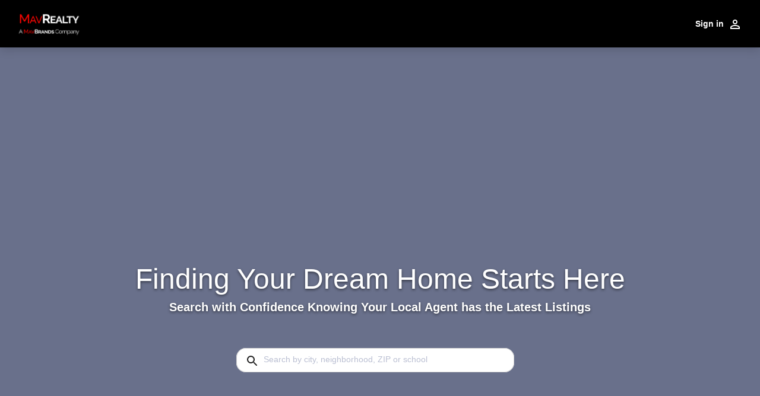

--- FILE ---
content_type: text/html; charset=utf-8
request_url: https://search.mavrealty.com/
body_size: 60872
content:
<!DOCTYPE html><html lang="en"><head><script>!function(e,t){if(!t.__SV){var r,a,n=window;try{var o,p,i,s=n.location,c=s.hash;o=function(e,t){return(p=e.match(RegExp(t+"=([^&]*)")))?p[1]:null},c&&o(c,"fpState")&&("fpeditor"===(i=JSON.parse(decodeURIComponent(o(c,"fpState")))).action&&(n.sessionStorage.setItem("_fpcehash",c),history.replaceState(i.desiredHash||"",e.title,s.pathname+s.search)))}catch(e){}window.freshpaint=t,t._i=[],t.init=function(e,n,o){function p(e,t){var r=t.split(".");2==r.length&&(e=e[r[0]],t=r[1]),e[t]=function(){e.push([t].concat(Array.prototype.slice.call(arguments,0)))}}var i=t;for(void 0!==o?i=t[o]=[]:o="freshpaint",i.people=i.people||[],i.toString=function(e){var t="freshpaint";return"freshpaint"!==o&&(t+="."+o),e||(t+=" (stub)"),t},i.people.toString=function(){return i.toString(1)+".people (stub)"},r="disable time_event track track_pageview track_links track_forms track_with_groups add_group set_group remove_group register register_once alias unregister identify name_tag set_config reset opt_in_tracking opt_out_tracking has_opted_in_tracking has_opted_out_tracking clear_opt_in_out_tracking people.set people.set_once people.unset people.increment people.append people.union people.track_charge people.clear_charges people.delete_user people.remove people group page alias ready addEventProperties addInitialEventProperties removeEventProperty addPageviewProperties".split(" "),a=0;a<r.length;a++)p(i,r[a]);var s="set set_once union unset remove delete".split(" ");i.get_group=function(){function e(e){t[e]=function(){call2_args=arguments,call2=[e].concat(Array.prototype.slice.call(call2_args,0)),i.push([r,call2])}}for(var t={},r=["get_group"].concat(Array.prototype.slice.call(arguments,0)),a=0;a<s.length;a++)e(s[a]);return t},t._i.push([e,n,o])},t.__SV=1.4,(n=e.createElement("script")).type="text/javascript",n.async=!0,n.src="undefined"!=typeof FRESHPAINT_CUSTOM_LIB_URL?FRESHPAINT_CUSTOM_LIB_URL:"//perfalytics.com/static/js/freshpaint.js",(o=e.getElementsByTagName("script")[0])?o.parentNode.insertBefore(n,o):e.head.appendChild(n)}}(document,window.freshpaint||[]),freshpaint.init('b6bc3e1a-cd18-40ec-a7f6-45bc74e949c4');freshpaint.addEventProperties({"appName":"Home Search","appVersion":"2","buildVersion":"5.130.0","partyId":"25907","partyWebsiteId":"150902","sourceIds":[685,865],"sourceIdsCount":2,"isConvertFlowRealEstateWebsite":true,"isConvertFlowMortgageWebsite":false,"isConvertFlowSellerLandingForm":false,"isMortgageConvertFlowListingDetailEmbedAreaEnabled":false,"isRealEstateConvertFlowListingDetailEmbedAreaEnabled":false,"isAddressAutocompleteRestrictionEnabled":false,"isAreaSearchGoogleAutocompleteEnabled":false,"isSrpDefaultMapViewEnabled":false,"isDefaultMapViewIgnoreMobile":false,"isContentfulOverrideAllowed":false,"isConvertFlowNudgingEnabled":false,"isNewHandraiserDesignEnabled":true,"isNewAutocompleteEnabled":false,"isHsSv2SacPageEnabled":false,"isAvmNearbyLogicEnabled":false,"environment":"production"});freshpaint.track('Initial Landing');</script><script type="application/javascript" src="https://js.convertflow.co/production/websites/28791.js" async=""></script><link rel="preconnect" href="https://www.googletagmanager.com"/><script>window.dataLayer=window.dataLayer||[],window.dataLayer.push({appVersion:'v2'});</script><script type="application/javascript">(function(w,d,s,l,i){w[l]=w[l]||[];w[l].push({'gtm.start':new Date().getTime(),event:'gtm.js'});var f=d.getElementsByTagName(s)[0],j=d.createElement(s),dl=l!='dataLayer'?'&l='+l:'';j.async=true;j.src='https://www.googletagmanager.com/gtm.js?id='+i+dl;f.parentNode.insertBefore(j,f);})(window,document,'script','dataLayer','GTM-T3VB2GG')</script><script async="" src="https://www.googletagmanager.com/gtag/js?id=G-773L8LSMPJ"></script><script>
											window.dataLayer = window.dataLayer || [];
											function gtag(){dataLayer.push(arguments);}
											gtag('js', new Date());
											gtag('config', 'G-773L8LSMPJ');
										</script><title>Home Search</title><meta name="application-name" content="Homesearch"/><link rel="icon" type="image" href="https://yl-clients-prod.s3.amazonaws.com/d6b2be33-a835-47b5-b4f5-6485e3aca861Kevin%20Glonek%20Fav.png"/><meta charSet="utf=8"/><meta name="viewport" content="width=device-width initial-scale=1 maximum-scale=1 user-scalable=no"/><meta property="og:title" content="Home Search"/><meta property="og:type" content="website"/><meta property="og:url" content="https://search.mavrealty.com:443/"/><meta property="og:image" content="https://yl-clients-prod.s3.amazonaws.com/e743b176-ca09-48bc-83dc-48e8ed3e967bKevin%20Glonek%20Logo.png"/><meta property="og:image:width" content="600"/><meta property="og:image:height" content="450"/><meta property="og:description" content="Home Search and latest real estate listings.  Find your perfect home with us!"/><meta name="description" content="Home Search and latest real estate listings.  Find your perfect home with us!"/><meta name="keywords" content="Home Search"/><style type="text/css" id="inline-app-styles">abbr,address,article,aside,audio,b,blockquote,body,button,canvas,caption,cite,code,dd,del,details,dfn,div,dl,dt,em,fieldset,figcaption,figure,footer,form,h1,h2,h3,h4,h5,h6,header,hgroup,html,i,iframe,img,ins,kbd,label,legend,li,mark,menu,nav,object,ol,p,pre,q,samp,section,small,span,strong,summary,table,tbody,td,tfoot,th,thead,time,tr,ul,var,video{background:transparent;border:0;font-size:100%;margin:0;outline:0;padding:0;vertical-align:baseline;-webkit-text-size-adjust:100%;position:relative}*,:after,:before,html{box-sizing:border-box}button,input,select{margin:0;padding:0;vertical-align:middle}select::-ms-expand{display:none}select:active,select:focus,select:hover{outline:none}select:active::-ms-value,select:focus::-ms-value,select:hover::-ms-value{background:none;color:#787878}textarea{font-family:inherit}input::-ms-clear{display:none}table{border-collapse:collapse;border-spacing:0}
.image-gallery-icon{-webkit-appearance:none;-moz-appearance:none;appearance:none;background-color:transparent;border:0;color:#fff;cursor:pointer;filter:drop-shadow(0 2px 2px #1a1a1a);opacity:.7;outline:none;position:absolute;transition:all .2s ease-out;z-index:4}.image-gallery-icon:hover{opacity:1}@media (min-width:1025px){.image-gallery-icon:hover{opacity:1}}.image-gallery-using-mouse .image-gallery-icon:focus{outline:none}.image-gallery-fullscreen-button,.image-gallery-play-button{bottom:0;padding:20px}.image-gallery-fullscreen-button .image-gallery-svg,.image-gallery-play-button .image-gallery-svg{height:36px;width:36px}@media (max-width:768px){.image-gallery-fullscreen-button,.image-gallery-play-button{padding:15px}.image-gallery-fullscreen-button .image-gallery-svg,.image-gallery-play-button .image-gallery-svg{height:24px;width:24px}}@media (max-width:480px){.image-gallery-fullscreen-button,.image-gallery-play-button{padding:10px}.image-gallery-fullscreen-button .image-gallery-svg,.image-gallery-play-button .image-gallery-svg{height:16px;width:16px}}.image-gallery-fullscreen-button{right:0}.image-gallery-play-button{left:0}.image-gallery-left-nav,.image-gallery-right-nav{opacity:.7;padding:50px 10px;top:50%;transform:translateY(-50%)}.image-gallery-left-nav:hover,.image-gallery-right-nav:hover{opacity:1}.image-gallery-left-nav .image-gallery-svg,.image-gallery-right-nav .image-gallery-svg{height:120px;width:60px}@media (max-width:768px){.image-gallery-left-nav .image-gallery-svg,.image-gallery-right-nav .image-gallery-svg{height:72px;width:36px}}@media (max-width:480px){.image-gallery-left-nav .image-gallery-svg,.image-gallery-right-nav .image-gallery-svg{height:48px;width:24px}}.image-gallery-left-nav[disabled],.image-gallery-right-nav[disabled]{cursor:disabled;opacity:.6;pointer-events:none}.image-gallery-left-nav{left:0}.image-gallery-right-nav{right:0}.image-gallery{-webkit-user-select:none;-moz-user-select:none;-o-user-select:none;user-select:none;-webkit-tap-highlight-color:transparent;position:relative}.image-gallery.fullscreen-modal{background:#000;bottom:0;height:100%;left:0;position:fixed;right:0;top:0;width:100%;z-index:5}.image-gallery.fullscreen-modal .image-gallery-content{top:50%;transform:translateY(-50%)}.image-gallery-content{line-height:0;position:relative;top:0}.image-gallery-content.fullscreen{background:#000}.image-gallery-content .image-gallery-slide.gallery-img .image-gallery-image{max-height:calc(100vh - 150px)}.image-gallery-content .image-gallery-slide .image-gallery-image{max-height:calc(100vh - 80px)}.image-gallery-content.left .image-gallery-slide .image-gallery-image,.image-gallery-content.right .image-gallery-slide .image-gallery-image{max-height:100vh}.image-gallery-slide-wrapper{position:relative}.image-gallery-slide-wrapper.left,.image-gallery-slide-wrapper.right{display:inline-block;width:calc(100% - 110px)}@media (max-width:768px){.image-gallery-slide-wrapper.left,.image-gallery-slide-wrapper.right{width:calc(100% - 87px)}}.image-gallery-slide-wrapper.image-gallery-rtl{direction:rtl}.image-gallery-slides{line-height:0;overflow:hidden;position:relative;text-align:center;white-space:nowrap}.image-gallery-slide{left:0;position:absolute;top:0;width:100%}.image-gallery-slide.center{position:relative}.image-gallery-slide .image-gallery-image{-o-object-fit:contain;object-fit:contain;width:100%}.image-gallery-slide .image-gallery-description{background:rgba(0,0,0,.4);bottom:70px;color:#fff;left:0;line-height:1;padding:10px 20px;position:absolute;white-space:normal}@media (max-width:768px){.image-gallery-slide .image-gallery-description{bottom:45px;font-size:.8em;padding:8px 15px}}.image-gallery-bullets{bottom:20px;left:0;margin:0 auto;position:absolute;right:0;width:80%;z-index:4}.image-gallery-bullets .image-gallery-bullets-container{margin:0;padding:0;text-align:center}.image-gallery-bullets .image-gallery-bullet{-webkit-appearance:none;-moz-appearance:none;appearance:none;background-color:transparent;border:1px solid #fff;border-radius:50%;box-shadow:0 1px 0 #1a1a1a;cursor:pointer;display:inline-block;margin:0 5px;outline:none;padding:5px;transition:background .2s ease-out}@media (max-width:768px){.image-gallery-bullets .image-gallery-bullet{margin:0 3px;padding:3px}}@media (max-width:480px){.image-gallery-bullets .image-gallery-bullet{padding:2.7px}}.image-gallery-bullets .image-gallery-bullet:focus,.image-gallery-bullets .image-gallery-bullet:hover{background:#337ab7;transform:scale(1.1)}.image-gallery-bullets .image-gallery-bullet.active{background:#fff}.image-gallery-thumbnails-wrapper{position:relative}.image-gallery-thumbnails-wrapper.thumbnails-wrapper-rtl{direction:rtl}.image-gallery-thumbnails-wrapper.left,.image-gallery-thumbnails-wrapper.right{display:inline-block;vertical-align:top;width:100px}@media (max-width:768px){.image-gallery-thumbnails-wrapper.left,.image-gallery-thumbnails-wrapper.right{width:81px}}.image-gallery-thumbnails-wrapper.left .image-gallery-thumbnails,.image-gallery-thumbnails-wrapper.right .image-gallery-thumbnails{height:100%;left:0;padding:0;position:absolute;top:0;width:100%}.image-gallery-thumbnails-wrapper.left .image-gallery-thumbnails .image-gallery-thumbnail,.image-gallery-thumbnails-wrapper.right .image-gallery-thumbnails .image-gallery-thumbnail{display:block;margin-right:0;padding:0}.image-gallery-thumbnails-wrapper.left .image-gallery-thumbnails .image-gallery-thumbnail+.image-gallery-thumbnail,.image-gallery-thumbnails-wrapper.right .image-gallery-thumbnails .image-gallery-thumbnail+.image-gallery-thumbnail{margin-left:0;margin-top:2px}.image-gallery-thumbnails-wrapper.left,.image-gallery-thumbnails-wrapper.right{margin:0 5px}@media (max-width:768px){.image-gallery-thumbnails-wrapper.left,.image-gallery-thumbnails-wrapper.right{margin:0 3px}}.image-gallery-thumbnails{overflow:hidden;padding:5px 0}@media (max-width:768px){.image-gallery-thumbnails{padding:3px 0}}.image-gallery-thumbnails .image-gallery-thumbnails-container{cursor:pointer;text-align:center;transition:transform .45s ease-out;white-space:nowrap}.image-gallery-thumbnail{background:transparent;border:4px solid transparent;display:inline-block;padding:0;transition:border .3s ease-out;width:100px}@media (max-width:768px){.image-gallery-thumbnail{border:3px solid transparent;width:81px}}.image-gallery-thumbnail+.image-gallery-thumbnail{margin-left:2px}.image-gallery-thumbnail .image-gallery-thumbnail-inner{position:relative}.image-gallery-thumbnail .image-gallery-thumbnail-image{line-height:0;vertical-align:middle;width:100%}.image-gallery-thumbnail.active,.image-gallery-thumbnail:focus,.image-gallery-thumbnail:hover{border:4px solid #337ab7;outline:none}@media (max-width:768px){.image-gallery-thumbnail.active,.image-gallery-thumbnail:focus,.image-gallery-thumbnail:hover{border:3px solid #337ab7}}.image-gallery-thumbnail-label{box-sizing:border-box;color:#fff;font-size:1em;left:0;line-height:1em;padding:5%;position:absolute;text-shadow:1px 1px 0 #000;top:50%;transform:translateY(-50%);white-space:normal;width:100%}@media (max-width:768px){.image-gallery-thumbnail-label{font-size:.8em;line-height:.8em}}.image-gallery-index{background:rgba(0,0,0,.4);color:#fff;line-height:1;padding:10px 20px;position:absolute;right:0;top:0;z-index:4}@media (max-width:768px){.image-gallery-index{font-size:.8em;padding:5px 10px}}

/*# sourceMappingURL=main.19dd23b7eaeee184ba8d.css.map*/</style><style type="text/css" id="server-side-styles">@font-face{font-family:Open Sans;font-weight:400;src:url(/assets/fonts/open-sans-400.woff) format("woff"),url(/assets/fonts/open-sans-400.ttf) format("truetype");font-display:swap}@font-face{font-family:Open Sans;font-weight:600;src:url(/assets/fonts/open-sans-600.woff) format("woff"),url(/assets/fonts/open-sans-600.ttf) format("truetype");font-display:swap}@font-face{font-family:Open Sans;font-weight:500;src:url(/assets/fonts/open-sans-500.woff) format("woff"),url(/assets/fonts/open-sans-500.ttf) format("truetype");font-display:swap}@font-face{font-family:Open Sans;font-weight:300;src:url(/assets/fonts/open-sans-300.woff) format("woff"),url(/assets/fonts/open-sans-300.ttf) format("truetype");font-display:swap}@font-face{font-family:Open Sans;font-weight:700;src:url(/assets/fonts/open-sans-700.woff) format("woff"),url(/assets/fonts/open-sans-700.ttf) format("truetype");font-display:swap}@media screen and (orientation:portrait){html.landscape-view{top:100%;left:0;width:100vh;height:100vw;position:absolute;transform:rotate(-90deg) translateZ(0);overflow-x:hidden;transform-origin:left top}}body{color:#4c4a4a;font-family:Open Sans,sans-serif;background-color:#f6f8fe}body.fb-iframe-hidden iframe[name=widgetCta]{display:none!important;visibility:hidden}a{text-decoration:none}button{font-family:Open Sans,sans-serif}input{font-family:Open Sans,sans-serif}select{font-family:Open Sans,sans-serif}.stage-0-1-1{display:flex;flex-flow:column nowrap;min-height:calc(100vh - env(safe-area-inset-bottom,0))}</style><link data-chunk="main" rel="preload" as="script" href="https://d2hnwe88wt837l.cloudfront.net/build/js/e160b36f6b24e0f7a7d3.js"/><link data-chunk="main" rel="preload" as="script" href="https://d2hnwe88wt837l.cloudfront.net/build/js/15cb22d415ff1693c11e.js"/><link data-chunk="pages-home" rel="preload" as="script" href="https://d2hnwe88wt837l.cloudfront.net/build/js/590c3a8d90b4fe8dc219.js"/><link data-parent-chunk="main" rel="prefetch" as="script" href="https://d2hnwe88wt837l.cloudfront.net/build/js/5fc3c1bf41257319c3c4.js"/><link data-parent-chunk="main" rel="prefetch" as="script" href="https://d2hnwe88wt837l.cloudfront.net/build/js/d409376245dd189109a9.js"/><link data-parent-chunk="main" rel="prefetch" as="script" href="https://d2hnwe88wt837l.cloudfront.net/build/js/4b3702c7f3ce50b72710.js"/><link data-parent-chunk="main" rel="prefetch" as="script" href="https://d2hnwe88wt837l.cloudfront.net/build/js/436176764f28f36d7369.js"/><link data-parent-chunk="main" rel="prefetch" as="script" href="https://d2hnwe88wt837l.cloudfront.net/build/js/f70b806fec42bcef8196.js"/><link data-parent-chunk="main" rel="prefetch" as="script" href="https://d2hnwe88wt837l.cloudfront.net/build/js/fa76b1f385481f82be48.js"/><link data-parent-chunk="main" rel="prefetch" as="script" href="https://d2hnwe88wt837l.cloudfront.net/build/js/360c90710b47d229c62a.js"/><link data-parent-chunk="main" rel="prefetch" as="script" href="https://d2hnwe88wt837l.cloudfront.net/build/js/14404227f76a48e62141.js"/><link data-parent-chunk="main" rel="prefetch" as="script" href="https://d2hnwe88wt837l.cloudfront.net/build/js/33b40d9ed70b954f1d48.js"/><link data-parent-chunk="main" rel="prefetch" as="script" href="https://d2hnwe88wt837l.cloudfront.net/build/js/07c599c845319d758bf2.js"/><link data-parent-chunk="main" rel="prefetch" as="script" href="https://d2hnwe88wt837l.cloudfront.net/build/js/470338a77f99f4180797.js"/><link data-parent-chunk="main" rel="prefetch" as="script" href="https://d2hnwe88wt837l.cloudfront.net/build/js/8f87cf03b70c9440f2f4.js"/><link data-parent-chunk="main" rel="prefetch" as="script" href="https://d2hnwe88wt837l.cloudfront.net/build/js/58fe9f9148f16302ee1b.js"/><link data-parent-chunk="main" rel="prefetch" as="script" href="https://d2hnwe88wt837l.cloudfront.net/build/js/9c86e1175c4f2afac49f.js"/><link data-parent-chunk="main" rel="prefetch" as="script" href="https://d2hnwe88wt837l.cloudfront.net/build/js/0547d5e28a95fffaf46c.js"/><link data-parent-chunk="main" rel="prefetch" as="script" href="https://d2hnwe88wt837l.cloudfront.net/build/js/7f2c24d42a09ca81830b.js"/><link data-parent-chunk="main" rel="prefetch" as="script" href="https://d2hnwe88wt837l.cloudfront.net/build/js/84a349ed5aad2676666a.js"/><link data-parent-chunk="main" rel="prefetch" as="script" href="https://d2hnwe88wt837l.cloudfront.net/build/js/db2fc7d50d5a2ac5bd21.js"/><link data-parent-chunk="main" rel="prefetch" as="script" href="https://d2hnwe88wt837l.cloudfront.net/build/js/6dac4615647d709029e3.js"/><link data-parent-chunk="main" rel="prefetch" as="script" href="https://d2hnwe88wt837l.cloudfront.net/build/js/3f6b779c85ba0e869ef0.js"/><link data-parent-chunk="main" rel="prefetch" as="script" href="https://d2hnwe88wt837l.cloudfront.net/build/js/ef2ee2af7d1f1f1148a7.js"/><link data-parent-chunk="main" rel="prefetch" as="script" href="https://d2hnwe88wt837l.cloudfront.net/build/js/59aa70560e99cded60c7.js"/><link data-parent-chunk="main" rel="prefetch" as="script" href="https://d2hnwe88wt837l.cloudfront.net/build/js/90119ddd7c2c3f6dc47f.js"/><link data-parent-chunk="main" rel="prefetch" as="script" href="https://d2hnwe88wt837l.cloudfront.net/build/js/f48162cd2af133933170.js"/><link data-parent-chunk="main" rel="prefetch" as="script" href="https://d2hnwe88wt837l.cloudfront.net/build/js/83f2150498f4da5cc62b.js"/><link data-parent-chunk="main" rel="prefetch" as="script" href="https://d2hnwe88wt837l.cloudfront.net/build/js/73eddd1c1eac10e14759.js"/><link data-parent-chunk="main" rel="prefetch" as="script" href="https://d2hnwe88wt837l.cloudfront.net/build/js/b1816787d5e38cd8adc7.js"/><link data-parent-chunk="main" rel="prefetch" as="script" href="https://d2hnwe88wt837l.cloudfront.net/build/js/7ccfb61387a87a0003fc.js"/><link data-parent-chunk="main" rel="prefetch" as="script" href="https://d2hnwe88wt837l.cloudfront.net/build/js/16f7bd834d20867ee71e.js"/><link data-parent-chunk="main" rel="prefetch" as="script" href="https://d2hnwe88wt837l.cloudfront.net/build/js/480128798078477a7896.js"/><link data-parent-chunk="main" rel="prefetch" as="script" href="https://d2hnwe88wt837l.cloudfront.net/build/js/2ae8439388d91777d9b9.js"/><link data-parent-chunk="main" rel="prefetch" as="script" href="https://d2hnwe88wt837l.cloudfront.net/build/js/2abf46ae128699aea4c9.js"/><link data-parent-chunk="main" rel="prefetch" as="script" href="https://d2hnwe88wt837l.cloudfront.net/build/js/9aad04906aad025ea084.js"/><link data-parent-chunk="main" rel="prefetch" as="script" href="https://d2hnwe88wt837l.cloudfront.net/build/js/012c4725d567072eb66a.js"/><link data-parent-chunk="main" rel="prefetch" as="script" href="https://d2hnwe88wt837l.cloudfront.net/build/js/62fe6c8cc35a20afa4d9.js"/><link data-parent-chunk="main" rel="prefetch" as="script" href="https://d2hnwe88wt837l.cloudfront.net/build/js/4b2c62be451771cef85a.js"/><link data-parent-chunk="main" rel="prefetch" as="script" href="https://d2hnwe88wt837l.cloudfront.net/build/js/590c3a8d90b4fe8dc219.js"/><link data-parent-chunk="main" rel="prefetch" as="script" href="https://d2hnwe88wt837l.cloudfront.net/build/js/4d425ea166c66682b0b1.js"/><style data-emotion="mui-global animation-61bdi0">@-webkit-keyframes animation-61bdi0{0%{-webkit-transform:rotate(0deg);-moz-transform:rotate(0deg);-ms-transform:rotate(0deg);transform:rotate(0deg);}100%{-webkit-transform:rotate(360deg);-moz-transform:rotate(360deg);-ms-transform:rotate(360deg);transform:rotate(360deg);}}@keyframes animation-61bdi0{0%{-webkit-transform:rotate(0deg);-moz-transform:rotate(0deg);-ms-transform:rotate(0deg);transform:rotate(0deg);}100%{-webkit-transform:rotate(360deg);-moz-transform:rotate(360deg);-ms-transform:rotate(360deg);transform:rotate(360deg);}}</style><style data-emotion="mui-global animation-1p2h4ri">@-webkit-keyframes animation-1p2h4ri{0%{stroke-dasharray:1px,200px;stroke-dashoffset:0;}50%{stroke-dasharray:100px,200px;stroke-dashoffset:-15px;}100%{stroke-dasharray:100px,200px;stroke-dashoffset:-125px;}}@keyframes animation-1p2h4ri{0%{stroke-dasharray:1px,200px;stroke-dashoffset:0;}50%{stroke-dasharray:100px,200px;stroke-dashoffset:-15px;}100%{stroke-dasharray:100px,200px;stroke-dashoffset:-125px;}}</style><style data-emotion="mui 14ay5de vubbuv 1jybwm4 d0zlpt zc77px e6c33v 1jnfbxj s4lqnr w7tb3l 14eloxm 1n0mjys 1ul47bz">.mui-14ay5de{margin:0;font-size:0.875rem;line-height:1.36;font-weight:600;color:#212121;letter-spacing:0;}.mui-vubbuv{-webkit-user-select:none;-moz-user-select:none;-ms-user-select:none;user-select:none;width:1em;height:1em;display:inline-block;fill:currentColor;-webkit-flex-shrink:0;-ms-flex-negative:0;flex-shrink:0;-webkit-transition:fill 200ms cubic-bezier(0.4, 0, 0.2, 1) 0ms;transition:fill 200ms cubic-bezier(0.4, 0, 0.2, 1) 0ms;font-size:1.5rem;}.mui-1jybwm4{margin:0;font-size:0.875rem;line-height:1.36;font-weight:400;color:#212121;font-family:Open Sans,sans-serif;letter-spacing:0;}.mui-d0zlpt{margin:0;-webkit-flex-shrink:0;-ms-flex-negative:0;flex-shrink:0;border-width:0;border-style:solid;border-color:rgba(0, 0, 0, 0.12);border-bottom-width:thin;border-color:#D3D3D3;width:322px;}.mui-zc77px{margin:0;font-size:1rem;line-height:1.36;font-weight:400;color:#212121;font-family:Open Sans,sans-serif;letter-spacing:0;}.mui-e6c33v{box-sizing:border-box;display:-webkit-box;display:-webkit-flex;display:-ms-flexbox;display:flex;-webkit-box-flex-wrap:wrap;-webkit-flex-wrap:wrap;-ms-flex-wrap:wrap;flex-wrap:wrap;width:100%;-webkit-flex-direction:row;-ms-flex-direction:row;flex-direction:row;width:calc(100% + 16px);margin-left:-16px;-webkit-box-pack:center;-ms-flex-pack:center;-webkit-justify-content:center;justify-content:center;}.mui-e6c33v>.MuiGrid-item{padding-left:16px;}.mui-1jnfbxj{margin:0;-webkit-flex-shrink:0;-ms-flex-negative:0;flex-shrink:0;border-width:0;border-style:solid;border-color:rgba(0, 0, 0, 0.12);border-bottom-width:thin;-webkit-align-self:stretch;-ms-flex-item-align:stretch;align-self:stretch;height:auto;border-color:#D3D3D3;width:322px;}.mui-s4lqnr{box-sizing:border-box;display:-webkit-box;display:-webkit-flex;display:-ms-flexbox;display:flex;-webkit-box-flex-wrap:wrap;-webkit-flex-wrap:wrap;-ms-flex-wrap:wrap;flex-wrap:wrap;width:100%;margin:0;-webkit-flex-direction:column;-ms-flex-direction:column;flex-direction:column;-webkit-align-items:baseline;-webkit-box-align:baseline;-ms-flex-align:baseline;align-items:baseline;}.mui-s4lqnr>.MuiGrid-item{max-width:none;}@media (min-width:400px){.mui-s4lqnr{-webkit-flex-basis:100%;-ms-flex-preferred-size:100%;flex-basis:100%;-webkit-box-flex:0;-webkit-flex-grow:0;-ms-flex-positive:0;flex-grow:0;max-width:100%;}}@media (min-width:768px){.mui-s4lqnr{-webkit-flex-basis:33.333333%;-ms-flex-preferred-size:33.333333%;flex-basis:33.333333%;-webkit-box-flex:0;-webkit-flex-grow:0;-ms-flex-positive:0;flex-grow:0;max-width:33.333333%;}}@media (min-width:1200px){.mui-s4lqnr{-webkit-flex-basis:33.333333%;-ms-flex-preferred-size:33.333333%;flex-basis:33.333333%;-webkit-box-flex:0;-webkit-flex-grow:0;-ms-flex-positive:0;flex-grow:0;max-width:33.333333%;}}@media (min-width:1400px){.mui-s4lqnr{-webkit-flex-basis:33.333333%;-ms-flex-preferred-size:33.333333%;flex-basis:33.333333%;-webkit-box-flex:0;-webkit-flex-grow:0;-ms-flex-positive:0;flex-grow:0;max-width:33.333333%;}}@media (min-width:1920px){.mui-s4lqnr{-webkit-flex-basis:33.333333%;-ms-flex-preferred-size:33.333333%;flex-basis:33.333333%;-webkit-box-flex:0;-webkit-flex-grow:0;-ms-flex-positive:0;flex-grow:0;max-width:33.333333%;}}.mui-w7tb3l{margin:0;-webkit-flex-shrink:0;-ms-flex-negative:0;flex-shrink:0;border-width:0;border-style:solid;border-color:rgba(0, 0, 0, 0.12);border-bottom-width:0;height:auto;border-right-width:thin;-webkit-align-self:stretch;-ms-flex-item-align:stretch;align-self:stretch;border-color:#D3D3D3;width:322px;margin-right:-1px;}.mui-14eloxm{box-sizing:border-box;display:-webkit-box;display:-webkit-flex;display:-ms-flexbox;display:flex;-webkit-box-flex-wrap:wrap;-webkit-flex-wrap:wrap;-ms-flex-wrap:wrap;flex-wrap:wrap;width:100%;margin:0;-webkit-flex-direction:row;-ms-flex-direction:row;flex-direction:row;-webkit-box-pack:center;-ms-flex-pack:center;-webkit-justify-content:center;justify-content:center;-webkit-align-items:center;-webkit-box-align:center;-ms-flex-align:center;align-items:center;}@media (min-width:400px){.mui-14eloxm{-webkit-flex-basis:100%;-ms-flex-preferred-size:100%;flex-basis:100%;-webkit-box-flex:0;-webkit-flex-grow:0;-ms-flex-positive:0;flex-grow:0;max-width:100%;}}@media (min-width:768px){.mui-14eloxm{-webkit-flex-basis:33.333333%;-ms-flex-preferred-size:33.333333%;flex-basis:33.333333%;-webkit-box-flex:0;-webkit-flex-grow:0;-ms-flex-positive:0;flex-grow:0;max-width:33.333333%;}}@media (min-width:1200px){.mui-14eloxm{-webkit-flex-basis:33.333333%;-ms-flex-preferred-size:33.333333%;flex-basis:33.333333%;-webkit-box-flex:0;-webkit-flex-grow:0;-ms-flex-positive:0;flex-grow:0;max-width:33.333333%;}}@media (min-width:1400px){.mui-14eloxm{-webkit-flex-basis:33.333333%;-ms-flex-preferred-size:33.333333%;flex-basis:33.333333%;-webkit-box-flex:0;-webkit-flex-grow:0;-ms-flex-positive:0;flex-grow:0;max-width:33.333333%;}}@media (min-width:1920px){.mui-14eloxm{-webkit-flex-basis:33.333333%;-ms-flex-preferred-size:33.333333%;flex-basis:33.333333%;-webkit-box-flex:0;-webkit-flex-grow:0;-ms-flex-positive:0;flex-grow:0;max-width:33.333333%;}}.mui-1n0mjys{box-sizing:border-box;display:-webkit-box;display:-webkit-flex;display:-ms-flexbox;display:flex;-webkit-box-flex-wrap:wrap;-webkit-flex-wrap:wrap;-ms-flex-wrap:wrap;flex-wrap:wrap;width:100%;margin:0;-webkit-flex-direction:column;-ms-flex-direction:column;flex-direction:column;-webkit-box-pack:center;-ms-flex-pack:center;-webkit-justify-content:center;justify-content:center;-webkit-align-items:center;-webkit-box-align:center;-ms-flex-align:center;align-items:center;}.mui-1n0mjys>.MuiGrid-item{max-width:none;}@media (min-width:400px){.mui-1n0mjys{-webkit-flex-basis:100%;-ms-flex-preferred-size:100%;flex-basis:100%;-webkit-box-flex:0;-webkit-flex-grow:0;-ms-flex-positive:0;flex-grow:0;max-width:100%;}}@media (min-width:768px){.mui-1n0mjys{-webkit-flex-basis:33.333333%;-ms-flex-preferred-size:33.333333%;flex-basis:33.333333%;-webkit-box-flex:0;-webkit-flex-grow:0;-ms-flex-positive:0;flex-grow:0;max-width:33.333333%;}}@media (min-width:1200px){.mui-1n0mjys{-webkit-flex-basis:33.333333%;-ms-flex-preferred-size:33.333333%;flex-basis:33.333333%;-webkit-box-flex:0;-webkit-flex-grow:0;-ms-flex-positive:0;flex-grow:0;max-width:33.333333%;}}@media (min-width:1400px){.mui-1n0mjys{-webkit-flex-basis:33.333333%;-ms-flex-preferred-size:33.333333%;flex-basis:33.333333%;-webkit-box-flex:0;-webkit-flex-grow:0;-ms-flex-positive:0;flex-grow:0;max-width:33.333333%;}}@media (min-width:1920px){.mui-1n0mjys{-webkit-flex-basis:33.333333%;-ms-flex-preferred-size:33.333333%;flex-basis:33.333333%;-webkit-box-flex:0;-webkit-flex-grow:0;-ms-flex-positive:0;flex-grow:0;max-width:33.333333%;}}.mui-1ul47bz{box-sizing:border-box;display:-webkit-box;display:-webkit-flex;display:-ms-flexbox;display:flex;-webkit-box-flex-wrap:wrap;-webkit-flex-wrap:wrap;-ms-flex-wrap:wrap;flex-wrap:wrap;width:100%;margin:0;-webkit-flex-direction:row;-ms-flex-direction:row;flex-direction:row;}</style><style data-emotion="tss g2dy39-Header-headerTopLeftSide 14vijo5-Header-headerRoot-Header-headerRootHome eqanrk-Header-flexBetweenCenter-Header-headerTop 1fmf8ni-Header-flexBetweenCenter-Header-headerTopRight 1sg7ldz-Logo-link 17hvpud-Logo-logo 16qevld-Profile-drop 15ol4be-Profile-dropUser 1k452yc-Profile-dropButton 1vd1v28-Profile-dropUserIcon 275ttu-Home-root 1gmgo8c-Home-search 1hr96ks-Home-top nnyzq3-Home-heading-Home-title 19cm22y-Home-heading-Home-subTitle 6rrmxl-Footer-footer iog78w-Footer-footerNavItem j9dwcm-Footer-footerCopyright 69pk2h-Footer-footerLinks 3ggmu6-Footer-footerLogo 2wgmnj-Footer-verticalDivider g73ob7-Footer-horizontalDivider zqxn2d-Footer-footerIdxCompliance mvwcq3-Footer-idxComplianceContainer og734i-Footer-clickable 76ds2f-HousingLogo-footerCopyright 1upoxwu-HousingLogo-footerCopyrightTitle">.tss-g2dy39-Header-headerTopLeftSide{display:-webkit-box;display:-webkit-flex;display:-ms-flexbox;display:flex;-webkit-align-items:center;-webkit-box-align:center;-ms-flex-align:center;align-items:center;}@media (min-width:768px){.tss-g2dy39-Header-headerTopLeftSide{-webkit-flex-shrink:0;-ms-flex-negative:0;flex-shrink:0;}}.tss-14vijo5-Header-headerRoot-Header-headerRootHome{background-color:#FFFFFF;z-index:50;z-index:1;}@media (min-width:768px){.tss-14vijo5-Header-headerRoot-Header-headerRootHome{z-index:2;}}.tss-14vijo5-Header-headerRoot-Header-headerRootHome.tss-53-Header-headerRootHomeOpen-ref{z-index:50;}.tss-eqanrk-Header-flexBetweenCenter-Header-headerTop{display:-webkit-box;display:-webkit-flex;display:-ms-flexbox;display:flex;-webkit-box-pack:justify;-webkit-justify-content:space-between;justify-content:space-between;-webkit-align-items:center;-webkit-box-align:center;-ms-flex-align:center;align-items:center;padding:16px 16px;background-color:#000000;min-height:80px;box-shadow:0px 4px 15px 0px #00000026;}@media (min-width:1200px){.tss-eqanrk-Header-flexBetweenCenter-Header-headerTop{padding:16px 24px;}}.tss-1fmf8ni-Header-flexBetweenCenter-Header-headerTopRight{display:-webkit-box;display:-webkit-flex;display:-ms-flexbox;display:flex;-webkit-box-pack:justify;-webkit-justify-content:space-between;justify-content:space-between;-webkit-align-items:center;-webkit-box-align:center;-ms-flex-align:center;align-items:center;padding-left:24px;}@media (min-width:1200px){.tss-1fmf8ni-Header-flexBetweenCenter-Header-headerTopRight{-webkit-flex-direction:row-reverse;-ms-flex-direction:row-reverse;flex-direction:row-reverse;}}.tss-1sg7ldz-Logo-link{display:-webkit-box;display:-webkit-flex;display:-ms-flexbox;display:flex;-webkit-align-items:center;-webkit-box-align:center;-ms-flex-align:center;align-items:center;height:48px;}.tss-17hvpud-Logo-logo{max-width:100%;max-height:48px;}.tss-16qevld-Profile-drop{position:relative;z-index:30;display:-webkit-box;display:-webkit-flex;display:-ms-flexbox;display:flex;-webkit-align-items:center;-webkit-box-align:center;-ms-flex-align:center;align-items:center;margin-right:5px;-webkit-flex-shrink:0;-ms-flex-negative:0;flex-shrink:0;}@media (min-width:768px){.tss-16qevld-Profile-drop{margin-right:0;}}.tss-15ol4be-Profile-dropUser{display:none;}@media (min-width:1200px){.tss-15ol4be-Profile-dropUser{color:#FFFFFF;text-align:right;padding-right:1px;padding-left:10px;padding-bottom:1px;display:block;}}.tss-15ol4be-Profile-dropUser small{display:block;}.tss-1k452yc-Profile-dropButton{position:relative;cursor:pointer;margin-top:1px;margin-right:-5px;display:-webkit-box;display:-webkit-flex;display:-ms-flexbox;display:flex;-webkit-align-items:center;-webkit-box-align:center;-ms-flex-align:center;align-items:center;color:#FFFFFF;}@media (min-width:768px){.tss-1k452yc-Profile-dropButton{margin-right:0;}}.tss-1k452yc-Profile-dropButton:hover .tss-42-Profile-dropUser-ref{color:unset;}.tss-1k452yc-Profile-dropButton:hover .tss-42-Profile-dropUserIcon-ref{color:#FFFFFF;background-color:#F9F9F9;}@media (min-width:1200px){.tss-1k452yc-Profile-dropButton:hover .tss-42-Profile-dropUser-ref{color:#FFFFFF;}.tss-1k452yc-Profile-dropButton:hover .tss-42-Profile-dropUserIcon-ref{color:#FFFFFF;background-color:#F9F9F9;}}.tss-1vd1v28-Profile-dropUserIcon{width:36px;height:36px;border-radius:50%;display:-webkit-box;display:-webkit-flex;display:-ms-flexbox;display:flex;-webkit-align-items:center;-webkit-box-align:center;-ms-flex-align:center;align-items:center;-webkit-box-pack:center;-ms-flex-pack:center;-webkit-justify-content:center;justify-content:center;color:#FFFFFF;}.tss-275ttu-Home-root{-webkit-flex:1 1 100%;-ms-flex:1 1 100%;flex:1 1 100%;background:#69708B;}@media (min-width:768px){.tss-275ttu-Home-root{display:-webkit-box;display:-webkit-flex;display:-ms-flexbox;display:flex;-webkit-flex-direction:column;-ms-flex-direction:column;flex-direction:column;-webkit-align-items:center;-webkit-box-align:center;-ms-flex-align:center;align-items:center;}}.tss-1gmgo8c-Home-search{text-align:center;padding-bottom:40px;z-index:1;}@media (min-width:768px){.tss-1gmgo8c-Home-search{padding-bottom:253px;}}@media (min-width:1200px){.tss-1gmgo8c-Home-search{padding-bottom:39px;}}.tss-1hr96ks-Home-top{background-image:url(/assets/images/home-hero-xs.jpg);-webkit-background-size:cover;background-size:cover;-webkit-background-position:center center;background-position:center center;padding-bottom:80px;color:#FFFFFF;position:relative;}@media (min-width:768px){.tss-1hr96ks-Home-top{background-image:url(/assets/images/home-hero-sm.jpg);padding-bottom:76px;-webkit-flex:1 1 100%;-ms-flex:1 1 100%;flex:1 1 100%;width:100%;min-height:440px;display:-webkit-box;display:-webkit-flex;display:-ms-flexbox;display:flex;-webkit-flex-direction:column;-ms-flex-direction:column;flex-direction:column;-webkit-box-pack:center;-ms-flex-pack:center;-webkit-justify-content:center;justify-content:center;-webkit-align-items:center;-webkit-box-align:center;-ms-flex-align:center;align-items:center;}}@media (min-width:1200px){.tss-1hr96ks-Home-top{background-image:url(/assets/images/home-hero-sm.jpg);padding-bottom:230px;min-height:860px;}}.tss-nnyzq3-Home-heading-Home-title{text-align:center;text-shadow:0 2px 4px rgba(0, 0, 0, 0.5);padding-left:5px;padding-right:5px;font-size:2.188rem;line-height:1.172;font-weight:300;padding-top:107px;padding-bottom:5px;}@media (min-width:768px){.tss-nnyzq3-Home-heading-Home-title{font-size:2.188rem;padding-top:317px;padding-bottom:16px;}}@media (min-width:1200px){.tss-nnyzq3-Home-heading-Home-title{font-size:3rem;padding-bottom:7px;}}.tss-19cm22y-Home-heading-Home-subTitle{text-align:center;text-shadow:0 2px 4px rgba(0, 0, 0, 0.5);padding-left:5px;padding-right:5px;font-size:0.938rem;line-height:1.29;font-weight:600;padding-bottom:56px;}@media (min-width:768px){.tss-19cm22y-Home-heading-Home-subTitle{font-size:0.938rem;padding-bottom:56px;}}@media (min-width:1200px){.tss-19cm22y-Home-heading-Home-subTitle{font-size:1.25rem;padding-bottom:56px;}}.tss-19cm22y-Home-heading-Home-subTitle span{display:block;}@media (min-width:768px){.tss-19cm22y-Home-heading-Home-subTitle span{display:inline;padding-left:0.45em;}}.tss-6rrmxl-Footer-footer{margin-top:auto;background-color:#000000;color:#FFFFFF;}.tss-iog78w-Footer-footerNavItem{padding-bottom:10px;}.tss-iog78w-Footer-footerNavItem:last-child{padding-bottom:0;}.tss-j9dwcm-Footer-footerCopyright{padding:42px 14px 42px 0;}@media (max-width:767.95px){.tss-j9dwcm-Footer-footerCopyright{margin-bottom:32px;padding:0;}}.tss-69pk2h-Footer-footerLinks{display:-webkit-box;display:-webkit-flex;display:-ms-flexbox;display:flex;padding:32px 0 0 0;text-align:center;}@media (min-width:768px){.tss-69pk2h-Footer-footerLinks{text-align:start;padding:42px 14px 42px 69px!important;}}.tss-69pk2h-Footer-footerLinks>*{-webkit-flex:1 0 50%;-ms-flex:1 0 50%;flex:1 0 50%;}.tss-69pk2h-Footer-footerLinks a,.tss-69pk2h-Footer-footerLinks span{display:block;color:#FFFFFF;}.tss-69pk2h-Footer-footerLinks a:hover,.tss-69pk2h-Footer-footerLinks span:hover{color:#FFFFFF;}.tss-69pk2h-Footer-footerLinks ul{-webkit-box-flex-flow:column;-webkit-flex-flow:column;-ms-flex-flow:column;flex-flow:column;}.tss-69pk2h-Footer-footerLinks ul li{width:100%!important;}.tss-3ggmu6-Footer-footerLogo img{max-width:75%;max-height:100px;}@media (min-width:400px){.tss-3ggmu6-Footer-footerLogo img{max-height:125px;}}@media (min-width:768px){.tss-3ggmu6-Footer-footerLogo{padding:42px 14px 42px 0;}}.tss-2wgmnj-Footer-verticalDivider{width:0;border-color:#FFFFFF;opacity:.2;}@media (max-width:767.95px){.tss-2wgmnj-Footer-verticalDivider{margin:32px 0;width:159px;margin-right:-1px;}}@media (min-width:1200px){.tss-2wgmnj-Footer-verticalDivider{width:0;}}.tss-g73ob7-Footer-horizontalDivider{width:100%;border-color:#FFFFFF;opacity:.2;}.tss-zqxn2d-Footer-footerIdxCompliance{background-color:#F9F9F9;color:#909090;}.tss-mvwcq3-Footer-idxComplianceContainer{padding:0 53px;font-size:0.75rem;width:100%;color:#FFFFFF;background-color:#000000;}.tss-mvwcq3-Footer-idxComplianceContainer div{text-align:left;}.tss-mvwcq3-Footer-idxComplianceContainer div div{margin:30px 0;}.tss-mvwcq3-Footer-idxComplianceContainer a{color:#646464;font-weight:500;}.tss-mvwcq3-Footer-idxComplianceContainer a:hover{color:#FFFFFF;}.tss-og734i-Footer-clickable{cursor:pointer;color:#FFFFFF;}.tss-og734i-Footer-clickable:hover{color:#FFFFFF;}.tss-76ds2f-HousingLogo-footerCopyright{text-align:center;}.tss-1upoxwu-HousingLogo-footerCopyrightTitle{color:#909090;margin-top:16px;}</style><!-- Google tag (gtag.js) -->
<script async src="https://www.googletagmanager.com/gtag/js?id=G-C1XVGYQMS1"></script>
<script>
  window.dataLayer = window.dataLayer || [];
  function gtag(){dataLayer.push(arguments);}
  gtag('js', new Date());

  gtag('config', 'G-C1XVGYQMS1');
</script></head><body><script>var __YLOPO_ROUTER_PROPS__={"basename":""};</script><div id="homeSearch-react-target"><div class="stage-0-1-1"><div class="tss-14vijo5-Header-headerRoot-Header-headerRootHome" style="top:0" data-testid="header_root"><div class="tss-53-Header-headerTop-ref tss-eqanrk-Header-flexBetweenCenter-Header-headerTop"><div class="tss-g2dy39-Header-headerTopLeftSide"><a class="tss-1sg7ldz-Logo-link" data-testid="link_logo" href="/"><img alt="logo" src="https://yl-clients-prod.s3.amazonaws.com/e743b176-ca09-48bc-83dc-48e8ed3e967bKevin%20Glonek%20Logo.png" class="tss-17hvpud-Logo-logo" data-testid="img_logo"/></a></div><div class="tss-1fmf8ni-Header-flexBetweenCenter-Header-headerTopRight"><div class="tss-16qevld-Profile-drop"><button type="button" data-testid="account_toggle" class="tss-1k452yc-Profile-dropButton"><span class="MuiTypography-root MuiTypography-body2Em tss-15ol4be-Profile-dropUser tss-42-Profile-dropUser-ref mui-14ay5de" data-testid="profile_link_sign_in">Sign in</span><span class="tss-1vd1v28-Profile-dropUserIcon tss-42-Profile-dropUserIcon-ref"><svg class="MuiSvgIcon-root MuiSvgIcon-fontSizeMedium mui-vubbuv" focusable="false" aria-hidden="true" viewBox="0 0 24 24" data-testid="PersonOutlineOutlinedIcon"><path d="M12 5.9c1.16 0 2.1.94 2.1 2.1s-.94 2.1-2.1 2.1S9.9 9.16 9.9 8s.94-2.1 2.1-2.1m0 9c2.97 0 6.1 1.46 6.1 2.1v1.1H5.9V17c0-.64 3.13-2.1 6.1-2.1M12 4C9.79 4 8 5.79 8 8s1.79 4 4 4 4-1.79 4-4-1.79-4-4-4zm0 9c-2.67 0-8 1.34-8 4v3h16v-3c0-2.66-5.33-4-8-4z"></path></svg></span></button></div></div></div></div><div class="tss-275ttu-Home-root" data-testid="homepage_root"><div class="tss-1hr96ks-Home-top"><h1 data-testid="homepage_title" class="tss-nnyzq3-Home-heading-Home-title">Finding Your Dream Home Starts Here</h1><h2 data-testid="homepage_subtitle" class="tss-19cm22y-Home-heading-Home-subTitle">Search with Confidence Knowing Your Local Agent has the Latest Listings</h2><div class="tss-1gmgo8c-Home-search"></div></div></div><div class="tss-6rrmxl-Footer-footer" data-testid="footer_root"><div class="MuiGrid-root MuiGrid-container tss-189lil8-Footer-footerСontainer tss-55-Footer-footerСontainer-ref mui-e6c33v" data-testid="footer_container"><hr class="MuiDivider-root MuiDivider-fullWidth MuiDivider-flexItem tss-g73ob7-Footer-horizontalDivider tss-55-Footer-horizontalDivider-ref mui-1jnfbxj" data-testid="footer_divider"/><div class="MuiGrid-root MuiGrid-container MuiGrid-item MuiGrid-direction-xs-column MuiGrid-grid-sm-12 MuiGrid-grid-md-4 MuiGrid-grid-lg-4 tss-69pk2h-Footer-footerLinks tss-55-Footer-footerLinks-ref mui-s4lqnr" data-testid="footer_quick_links"><nav><a class="tss-iog78w-Footer-footerNavItem tss-55-Footer-footerNavItem-ref" data-testid="footer_home_link" href="/"><span class="MuiTypography-root MuiTypography-body1 mui-zc77px" data-testid="footer_home_title">Home</span></a><div class="tss-iog78w-Footer-footerNavItem tss-55-Footer-footerNavItem-ref"><p class="MuiTypography-root MuiTypography-body1 tss-og734i-Footer-clickable mui-zc77px" tabindex="0" role="button" data-testid="footer_create_account_title">Create Account</p></div><div class="tss-iog78w-Footer-footerNavItem tss-55-Footer-footerNavItem-ref" tabindex="0" role="button"><p class="MuiTypography-root MuiTypography-body1 tss-og734i-Footer-clickable mui-zc77px" tabindex="0" role="button" data-testid="footer_login_title">Login</p></div><a target="_blank" rel="noopener noreferrer" class="tss-iog78w-Footer-footerNavItem tss-55-Footer-footerNavItem-ref" data-testid="footer_privacy_policy_link" href="/privacy-policy"><span class="MuiTypography-root MuiTypography-body1 mui-zc77px" data-testid="footer_privacy_policy_title">Privacy Policy</span></a></nav></div><hr class="MuiDivider-root MuiDivider-fullWidth MuiDivider-vertical MuiDivider-flexItem tss-2wgmnj-Footer-verticalDivider tss-55-Footer-verticalDivider-ref mui-w7tb3l" data-testid="footer_divider"/><div class="MuiGrid-root MuiGrid-container MuiGrid-item MuiGrid-grid-sm-12 MuiGrid-grid-md-4 MuiGrid-grid-lg-4 tss-3ggmu6-Footer-footerLogo tss-55-Footer-footerLogo-ref mui-14eloxm" data-testid="footer_logo"><img src="https://yl-clients-prod.s3.amazonaws.com/c1a6705d-7a11-4184-a40a-c7e7046e756aKevin%20Glonek%20Logo.png" alt="MavRealty logo"/></div><hr class="MuiDivider-root MuiDivider-fullWidth MuiDivider-vertical MuiDivider-flexItem tss-2wgmnj-Footer-verticalDivider tss-55-Footer-verticalDivider-ref mui-w7tb3l" data-testid="footer_divider"/><div class="MuiGrid-root MuiGrid-container MuiGrid-item MuiGrid-direction-xs-column MuiGrid-grid-sm-12 MuiGrid-grid-md-4 MuiGrid-grid-lg-4 tss-j9dwcm-Footer-footerCopyright tss-55-Footer-footerCopyright-ref mui-1n0mjys" data-testid="footer_copyright"><div class="tss-76ds2f-HousingLogo-footerCopyright" data-testid="house_logo_block"><img width="auto" height="50px" src="/assets/icons/house-icon.svg" alt="MavRealty housing logo" data-testid="house_logo"/><p class="MuiTypography-root MuiTypography-body2 tss-1upoxwu-HousingLogo-footerCopyrightTitle mui-1jybwm4" data-testid="copyright_title">©<!-- --> 2025 MavRealty<br/>All Rights Reserved</p></div></div></div><hr class="MuiDivider-root MuiDivider-fullWidth tss-g73ob7-Footer-horizontalDivider tss-55-Footer-horizontalDivider-ref mui-d0zlpt" data-testid="footer_divider"/><div class="MuiGrid-root MuiGrid-container MuiGrid-item tss-zqxn2d-Footer-footerIdxCompliance tss-55-Footer-footerIdxCompliance-ref mui-1ul47bz" justify-content="start" data-testid="footer_idx_home"><div class="tss-mvwcq3-Footer-idxComplianceContainer"></div></div></div></div></div><script>var __YLOPO_APP_CONTEXT__={"device":{"type":"desktop","userAgent":"Mozilla/5.0 (Macintosh; Intel Mac OS X 10_15_7) AppleWebKit/537.36 (KHTML, like Gecko) Chrome/131.0.0.0 Safari/537.36; ClaudeBot/1.0; +claudebot@anthropic.com)"},"session":{},"person":{},"idxSource":[{"id":328462,"partyWebsiteId":150902,"sourceId":685,"active":true,"createdAt":"2024-12-04T00:13:50.521Z","allowSoldListingSearch":true,"rank":1,"source":{"id":685,"name":"MFRMLS4 DIRECT","key":"MFRMLS4DIRECT","country":"USA","assets":null,"lexicon":null,"pageContext":null,"summaryContext":null,"detailsContext":null,"areaFilter":null,"preferences":{},"sourceRefreshDate":"2025-11-12T08:15:57.000Z"}},{"id":329278,"partyWebsiteId":150902,"sourceId":865,"active":true,"createdAt":"2024-12-10T18:05:37.813Z","allowSoldListingSearch":true,"rank":1,"source":{"id":865,"name":"NEFAR3 DIRECT","key":"NEFAR3DIRECT","country":"USA","assets":null,"lexicon":null,"pageContext":null,"summaryContext":null,"detailsContext":null,"areaFilter":null,"preferences":{},"sourceRefreshDate":"2025-11-12T08:23:01.000Z"}}],"contentfulPartyWebsite":{"domain":"search.mavrealty.com","ads":{"contentfulId":"ads-mavrealty.com","contentType":"ads","fields":{"name":"Ads - mavrealty.com","ads":[{"contentfulId":"2o2KAkpHo8Seym6M0ESw0Q","contentType":"offerA","fields":{"name":"Generic Closing Costs Savings (DO NOT MAKE ANY EDITS HERE)","logoPosition":"center","copy":"One more reason to work with us, save thousands on closing costs!","linkText":"Learn More","actionHeadline":"Tell me more about this offer","actionCopy":"\n\n","actionMessage":"Hi, I'm interested in learning about special programs and discounts that will help me save on closing costs!","modal":{"contentfulId":"1VuJ308P4w8qMy0mEiGOmQ","contentType":"adModalA","fields":{"name":"Generic Closing cost","headline":"SELL YOUR HOME IN 72 HOURS ASK US HOW!","copy_markdown":"<ul>\n  <li>Worried about your closing costs and other expenses related to your home purchase?</li><br />\n  <li>Work with our team and we'll help you dramatically lower your closing costs and find other ways to help you save money on your home purchase!</li>\n</ul>","buttons":[{"contentfulId":"3LbYvcoXugYcI26IUEeAGM","contentType":"actionButton","fields":{"name":"Request Info","label":"Request Info","action":"request-info"}}]}},"marketingSegment":[{"label":"ALL","value":"ALL"}]}},{"contentfulId":"5zyMpBAfAcwea0IUMqmc6k","contentType":"offerA","fields":{"name":"I Want To Know My Home's Value (DO NOT MAKE ANY EDITS HERE)","logoPosition":"center","copy":"Thinking about selling your home? Get a FREE custom home valuation report!","linkText":"Learn More","actionHeadline":"Where Should We Send Your Home Value Report?","actionMessage":"Hi, I'm interested in learning about the value of my home with a free (no obligation) home value report.  ","modal":{"contentfulId":"1yVI7WpgwOg1O0gIiWlgE7","contentType":"adModalA","fields":{"name":"Need to sell your home in order to buy? We can guarantee the sale of your home...","headline":"What Is Your Home Worth?","copy_markdown":"- We will provide a FREE, in-depth home valuation report on your home!\n- Learn how we spend THOUSANDS of dollars EVERY MONTH to promote your listing!\n- Worried about being caught in-between homes?  Find out how we can find your next home before you sell your current one!","buttons":[{"contentfulId":"6aHmDn1I9Ol7iU9LDDzYID","contentType":"actionButton","fields":{"name":"Request Info!","label":"Request Info","action":"request-info"}}]}},"marketingSegment":[{"label":"ALL","value":"ALL"}]}}]}},"team":[{"contentfulId":"3yiDz2ebyDYJbNqx8pU0k3","contentType":"member","fields":{"name":"MavRealty","title":"REALTOR®","type":"realtor","phoneNumber":"(727) 314-3942","email":"info@mavrealty.com","profilePicture":{"contentfulId":"1oxUJklfDVt7MeHKHu8wDx","contentType":"Asset","fields":{"title":"Kevin Glonek Fav","description":"","file":{"url":"//images.ctfassets.net/58pseujjtqph/1oxUJklfDVt7MeHKHu8wDx/f257cee999ca2eef14d2d583cd29e052/Kevin_Glonek_Fav.png","details":{"size":3913,"image":{"width":110,"height":110}},"fileName":"Kevin Glonek Fav.png","contentType":"image/png"}}}}}],"siteConfig":{"contentfulId":"1DqLIe8rwRmBbiYjrqob0o","contentType":"siteConfig","fields":{"name":"siteconfig - mavrealty.com","mortgageRate":5,"darkmodeEnabled":false,"footerColorOverride":"#000000","footerTextOverride":"#FFFFFF","footerTextHoverOverride":"#FFFFFF","headerColorOverride":"#000000","headerTextColorOverride":"#FFFFFF","headerTextHoverOverride":"#FFFFFF"}}},"contentfulIdx":{"685":{"contentfulId":"24H6zJThiDxKjhCHtYGo5P","contentType":"idx","fields":{"key":"MFRMLS4DIRECT","footer":{"contentfulId":"67s9jJrh6McksYugueOyAK","contentType":"footer","fields":{"name":"MFRMLSDIRECT footer","html":"<div style=\"margin-bottom:15px\">Listings courtesy of Stellar MLS as distributed by MLS GRID”. IDX information is provided exclusively for consumers’ personal noncommercial use, it may not be used for any purpose other than to identify prospective properties consumers may be interested in purchasing, the data is deemed reliable but is not guaranteed by MLS GRID. “Based on information submitted to the MLS GRID as of {last_refresh_date}. All data is obtained from various sources and may not have been verified by broker or MLS GRID. Supplied Open House Information is subject to change without notice. All information should be independently reviewed and verified for accuracy. Properties may or may not be listed by the office/agent presenting the information.<p></p>\n</div>\n<div style=\"margin-bottom:10px\">\n<p>\n<a href=\"/idx-information\">DMCA Notice</a></p></div>"}},"search":{"contentfulId":"2UktLv64VqMQ6kYKGyIeEI","contentType":"search","fields":{"name":"MFRMLSDIRECT search","constraints":[{"label":"Florida","value":"FL","type":"stateOrProvince"}]}},"detail":{"contentfulId":"zJqecSoTFmEEGUaUm0CI2","contentType":"detail","fields":{"name":"MFRMLSDIRECT detail","html":"<div style=\"text-align:center\">\n\t<div>Listing Courtesy of: {listing.listingAgentBrokerageCompliance} {listing.idxContactInfo}</div>\n</div>","soldListing_html":"<div style=\"text-align:center\">\n\t<div>Properties displayed may be listed or sold by various participants in the MLS</div></div>","desktopPosition":"COMPLIANCE_BOX","mobilePosition":"COMPLIANCE_BOX"}},"disclaimer":{"contentfulId":"2XPboRl34IMY42uQoCMEo4","contentType":"disclaimer","fields":{"name":"MFRMLSDIRECT idx information","html":"<strong>Claims of Copyright Infringement & Related Issues (17 USC § 512 et seq.)</strong>\n<br />We respect the intellectual property rights of others. Anyone who believes their work has been reproduced in a way that constitutes copyright infringement may notify our agent by providing the following information:<br />\n<br />a. Identification of the copyrighted work that you claim has been infringed, or, if multiple copyrighted works at a single online site are covered by a single notification, a representative list of such works at the site;<br />\nb. Identification of the material that you claim is infringing and needs to be removed, including a description of where it is located so that the copyright agent can locate it;<br />\nc. Your address, telephone number, and, if available, e-mail address, so that the copyright agent may contact you about your complaint; and<br />\nd. A signed statement that the above information is accurate; that you have a good faith belief that the identified use of the material is not authorized by the copyright owner, its agent, or the law; and, under penalty of perjury, that you are the copyright owner or are authorized to act on the copyright owner's behalf in this situation.<br />\n<br />\nUpon obtaining such knowledge we will act expeditiously to remove, or disable access to, the material. Please be aware that there are substantial penalties for false claims.<br />\n<br />\nIf a notice of copyright infringement has been wrongly filed against you, you may submit a counter notification to our agent. A valid counter notification is a written communication that incorporates the following elements:<br />\n<br />a. A physical or electronic signature of the poster;<br />\nb. Identification of the material that has been removed or to which access has been disabled and the location at which the material appeared before it was removed or access to it was disabled;<br />\nc. A statement under penalty of perjury that you have a good faith belief that the material was removed or disabled as a result of mistake or misidentification;<br />\nd. Your name, address, and telephone number; a statement that you consent to the jurisdiction of federal district court for the judicial district in which your address is located, or if your address is outside of the U.S., for any judicial district in which the service provider may be found; and that you will accept service of process from the complainant.\n\n<br /> \nNotices of the foregoing copyright issues should be sent as follows: \n<br />{client.clientDetails.licensing}\n<br />{client.clientDetails.name}\n<br />{client.companyDetails.name.displayName}\n<br />{client.clientDetails.phone}\n<br />{client.companyDetails.email}\n\n<br />If you give notice of copyright infringement by e-mail, an agent may begin investigating the alleged copyright infringement; however, we must receive your signed statement by mail or as an attachment to your e-mail before we are required to take any action.<br />\n<br />This information should not be construed as legal advice. We recommend you seek independent legal counsel before filing a notification or counter-notification. For further information about the DMCA, please visit the website of the United States Copyright Office at: <a href=\"http://www.copyright.gov/\">http://www.copyright.gov/</a>"}}}},"865":{"contentfulId":"7sDA7f1EyWRw1Y2xWYKC1g","contentType":"idx","fields":{"key":"NEFAR3DIRECT","images":[{"contentfulId":"66QS3lT4I0Cwemyk0wKogc","contentType":"Asset","fields":{"title":"download (1)","file":{"url":"//images.ctfassets.net/dnn8pa9torvh/66QS3lT4I0Cwemyk0wKogc/1b83bcdc4a73c81e2ca2ad05fd64ad59/download__1_.jpg","details":{"size":7474,"image":{"width":318,"height":159}},"fileName":"download (1).jpg","contentType":"image/jpeg"}}},{"contentfulId":"5OE141XSfuo8gOEE4qIIWs","contentType":"Asset","fields":{"title":"download","file":{"url":"//images.ctfassets.net/dnn8pa9torvh/5OE141XSfuo8gOEE4qIIWs/43a71c3ffa59b37a23730408af573846/Capture.PNG","details":{"size":22172,"image":{"width":300,"height":75}},"fileName":"Capture.PNG","contentType":"image/png"}}},{"contentfulId":"3sJXNTUviMImuW4A8aUMUm","contentType":"Asset","fields":{"title":"nefar logo-NEW","file":{"url":"//images.ctfassets.net/dnn8pa9torvh/3sJXNTUviMImuW4A8aUMUm/c0193a015867a96a99ec61ba36dd20f1/nefar_logo-NEW.jpg","details":{"size":38010,"image":{"width":468,"height":100}},"fileName":"nefar_logo-NEW.jpg","contentType":"image/jpeg"}}}],"footer":{"contentfulId":"1ewKZf52dyK260Mq4oCUA6","contentType":"footer","fields":{"name":"NEFAR footer","html":"\n<div style=\"margin-bottom:15px\">The data relating to real estate for sale on this web site comes in part from the Internet Data Exchange (IDX) program of the Northeast Florida Multiple Listing Service, Inc. Real estate listings held by brokerage firms other than {site_owner_name} are marked with the listing broker’s name. IDX information is provided exclusively for consumers’ personal, non-commercial use that it may not be used for any purpose other than to identify prospective properties consumers may be interested in purchasing, and that data is deemed reliable but is not guaranteed accurate by NEFMLS. The broker providing this data believes them to be correct, but advises interested parties to confirm them before relying on them in a purchase or lease decision. Data up to date as of {last_refresh_date}. Some properties that appear for sale on this web site may subsequently have been sold and may no longer be available. For the most current information, contact {client.companyDetails.name.technicalName} {client.clientDetails.phone} {client.companyDetails.email}\n</div>","showOnSlideOuts":true}},"card":{"contentfulId":"Vc0QdmCnDcPtzVxWJQK96","contentType":"card","fields":{"name":"NEFAR card","html":"<div style=\"text-align:center\">\nMLS # {listing.mlsNumber}\n</div>"}},"search":{"contentfulId":"5Ia30QVkJOUwKQuyMSeAoo","contentType":"search","fields":{"name":"NEFAR search","listingsDisplayLimit":1000}},"detail":{"contentfulId":"3muTrFffUKXlPj1V0nPd3O","contentType":"detail","fields":{"name":"NEFAR detail","html":"\n   <div>Listing Courtesy of {listing_office_name}</div>\n   \n","desktopPosition":"UNDER_MAP","mobilePosition":"UNDER_MAP"}}}}},"brandedSite":{},"globalSiteContent":[{"contentfulId":"3VVWr1KH5u2DSVAUiBrqqA","contentType":"globalSiteContent","fields":{"globalSiteContent":"GlobalSiteContent","globalMortageCalDefaultRate":6.5}}],"config":{"env":"production","codeMode":false,"partyWebsiteOptions":{"defaultSrpSortingOption":"newest"},"isSellerAvmReportEnabled":true,"search":{"regions":[{"id":30347,"partyId":25907,"regionName":"Hillsborough","regionGroupingColumn":"county","state":"FL","displayOrder":1,"county":"Hillsborough"}],"amenityConfig":{"advancedSearchGroupingMap":{"additionalHomeFeatures":"Additional Home Features","propertyDescription":"Property Description","garage":"Garage","swimmingPool":"Swimming Pool","exteriorFeatures":"Exterior Features","interiorFeatures":"Interior Features","waterfrontFeatures":"Waterfront Features","basic":"Basic","levelInfo":"Level Info","water":"Water","homeStyle":"Home Style","utilities":"Utilities","communityAmenities":"Community Amenities","roofType":"Roof Type","exteriorConstruction":"Exterior Construction"},"advancedSearchSubGroupingMap":{"virtualTour":"Virtual Tour","propertyDescription":"Property Description","garageLocation":"Garage Location","garage":"Garage","swimmingPool":"Swimming Pool","exteriorFeatures":"Exterior Features","additionalHomeFeatures":"Additional Home Features","minimumLeasePeriod":"Minimum Lease Period","ownershipType":"Ownership Type","furnished":"Furnished","interiorFeatures":"Interior Features","pets":"Pets","waterfront":"Waterfront","floodInfo":"Flood Info","propertyType":"Property Type","homeCategory":"Home Category","homeView":"Home View","stories":"Stories","levelInfo":"Level Info","waterExtras":"Water Extras","frontageFacing":"Frontage Facing","financeInfo":"Finance Info","sewer":"Sewer","homeStyle":"Home Style","parking":"Parking","waterView":"Water View","lotDescription":"Lot Description","water":"Water","communityFeatures":"Community Features","communityAmenities":"Community Amenities","roofType":"Roof Type","waterAccess":"Water Access","exteriorConstruction":"Exterior Construction","clubMembership":"Club Membership","windows":"Windows","waterSewer":"Water/Sewer","landType":"Land Type","utilities":"Utilities"},"fieldDisplayGroupingMap":{"additionalHomeFeatures":"Additional Home Features","propertyDescription":"Property Description","garage":"Garage","swimmingPool":"Swimming Pool","exteriorFeatures":"Exterior Features","interiorFeatures":"Interior Features","waterfrontFeatures":"Waterfront Features","basic":"Basic","homeStyle":"Home Style","levelInfo":"Level Info","water":"Water","utilities":"Utilities","communityAmenities":"Community Amenities","roofType":"Roof Type","exteriorConstruction":"Exterior Construction"},"fieldDisplaySubGroupingMap":{"virtualTour":"Virtual Tour","propertyDescription":"Property Description","garageLocation":"Garage Location","lotDescription":"Lot Description","garage":"Garage","additionalHomeFeatures":"Additional Home Features","swimmingPool":"Swimming Pool","exteriorFeatures":"Exterior Features","minimumLeasePeriod":"Minimum Lease Period","ownershipType":"Ownership Type","pets":"Pets","furnished":"Furnished","interiorFeatures":"Interior Features","waterfront":"Waterfront","floodInfo":"Flood Info","propertyType":"Property Type","homeCategory":"Home Category","homeStyle":"Home Style","homeView":"Home View","stories":"Stories","levelInfo":"Level Info","waterExtras":"Water Extras","frontageFacing":"Frontage Facing","financeInfo":"Finance Info","sewer":"Sewer","parking":"Parking","waterView":"Water View","water":"Water","heatingCooling":"Heating & Cooling","communityFeatures":"Community Features","communityAmenities":"Community Amenities","appliances":"Appliances","restrictions":"Restrictions","roofType":"Roof Type","waterAccess":"Water Access","exteriorConstruction":"Exterior Construction","clubMembership":"Club Membership","windows":"Windows","waterSewer":"Water/Sewer","landType":"Land Type","utilities":"Utilities"}},"customSearches":[],"featuredEnabled":true,"allowReducedSearch":false,"fieldDisplayConfig":{"sa_unbranded_virtual_tour_info":{"apiKey":"sa_unbranded_virtual_tour_info","label":"Click Here for Virtual Tour","fieldType":"LIST","displayGrouping":"Additional Home Features","displaySubGrouping":"Virtual Tour","featured":false,"displayOrder":null,"amenitiesSearchIconUrl":null,"searchable":false,"listingDetailDisplay":true,"displayType":"LINK","options":[],"defaultValueWhenNull":null,"isMutuallyExclusiveGroup":false,"attributePath":"listingAttribute.unbrandedVirtualTourInfo","listingAttributeKey":"unbrandedVirtualTourInfo"},"sa_total_num_of_beds":{"apiKey":"sa_total_num_of_beds","label":"Beds Total","fieldType":"FREEFORM_RANGE","displayGrouping":"Property Description","displaySubGrouping":"Property Description","featured":false,"displayOrder":null,"amenitiesSearchIconUrl":null,"searchable":true,"listingDetailDisplay":true,"displayType":"LABEL","options":[],"defaultValueWhenNull":"0","isMutuallyExclusiveGroup":true,"attributePath":"listingAttribute.totalNumOfBeds","listingAttributeKey":"totalNumOfBeds"},"sa_garage_detached":{"apiKey":"sa_garage_detached","label":"Detached","fieldType":"BOOLEAN","displayGrouping":"Garage","displaySubGrouping":"Garage Location","featured":false,"displayOrder":null,"amenitiesSearchIconUrl":null,"searchable":true,"listingDetailDisplay":true,"displayType":"LABEL","options":[],"defaultValueWhenNull":null,"isMutuallyExclusiveGroup":true,"attributePath":"listingAttribute.hasGarageDetached","listingAttributeKey":"hasGarageDetached"},"sa_other_lot_features_info":{"apiKey":"sa_other_lot_features_info","label":"Lot Features","fieldType":"LIST","displayGrouping":"Additional Home Features","displaySubGrouping":"Lot Description","featured":false,"displayOrder":null,"amenitiesSearchIconUrl":null,"searchable":false,"listingDetailDisplay":true,"displayType":"LABEL_VALUE","options":[],"defaultValueWhenNull":null,"isMutuallyExclusiveGroup":true,"attributePath":"listingAttribute.otherLotFeaturesInfo","listingAttributeKey":"otherLotFeaturesInfo"},"sa_garage_spaces":{"apiKey":"sa_garage_spaces","label":"Spaces","fieldType":"OPTIONS_RANGE","displayGrouping":"Garage","displaySubGrouping":"Garage","featured":false,"displayOrder":null,"amenitiesSearchIconUrl":null,"searchable":true,"listingDetailDisplay":true,"displayType":"LABEL","options":[{"label":"1+","value":"&gt;=1"},{"label":"2+","value":"&gt;=2"},{"label":"3+","value":"&gt;=3"},{"label":"4+","value":"&gt;=4"},{"label":"5+","value":"&gt;=5"}],"defaultValueWhenNull":"0","isMutuallyExclusiveGroup":true,"attributePath":"listingAttribute.garageSpaces","listingAttributeKey":"garageSpaces"},"sa_subdivision_info":{"apiKey":"sa_subdivision_info","label":"Subdivision","fieldType":"LIST","displayGrouping":"Additional Home Features","displaySubGrouping":"Additional Home Features","featured":false,"displayOrder":null,"amenitiesSearchIconUrl":null,"searchable":false,"listingDetailDisplay":true,"displayType":"LABEL_VALUE","options":[],"defaultValueWhenNull":null,"isMutuallyExclusiveGroup":true,"attributePath":"listingAttribute.subdivisionInfo","listingAttributeKey":"subdivisionInfo"},"sa_pool":{"apiKey":"sa_pool","label":"Pool","fieldType":"BOOLEAN","displayGrouping":"Swimming Pool","displaySubGrouping":"Swimming Pool","featured":true,"displayOrder":null,"amenitiesSearchIconUrl":"https://s3.amazonaws.com/yl-component-assets/search/home-features/pool-icon.png","searchable":true,"listingDetailDisplay":true,"displayType":"LABEL","options":[],"defaultValueWhenNull":null,"isMutuallyExclusiveGroup":true,"attributePath":"listingAttribute.hasSwimmingPool","listingAttributeKey":"hasSwimmingPool"},"sa_garage_attached":{"apiKey":"sa_garage_attached","label":"Attached","fieldType":"BOOLEAN","displayGrouping":"Garage","displaySubGrouping":"Garage Location","featured":false,"displayOrder":null,"amenitiesSearchIconUrl":null,"searchable":true,"listingDetailDisplay":true,"displayType":"LABEL","options":[],"defaultValueWhenNull":null,"isMutuallyExclusiveGroup":true,"attributePath":"listingAttribute.hasGarageAttached","listingAttributeKey":"hasGarageAttached"},"sa_has_dock":{"apiKey":"sa_has_dock","label":"Dock","fieldType":"BOOLEAN","displayGrouping":"Exterior Features","displaySubGrouping":"Exterior Features","featured":false,"displayOrder":null,"amenitiesSearchIconUrl":null,"searchable":true,"listingDetailDisplay":true,"displayType":"LABEL","options":[],"defaultValueWhenNull":null,"isMutuallyExclusiveGroup":false,"attributePath":"listingAttribute.hasDock","listingAttributeKey":"hasDock"},"sa_is_golf_course_community":{"apiKey":"sa_is_golf_course_community","label":"Golf Course Community","fieldType":"BOOLEAN","displayGrouping":"Additional Home Features","displaySubGrouping":"Additional Home Features","featured":false,"displayOrder":null,"amenitiesSearchIconUrl":null,"searchable":true,"listingDetailDisplay":true,"displayType":"LABEL","options":[],"defaultValueWhenNull":null,"isMutuallyExclusiveGroup":true,"attributePath":"listingAttribute.isGolfCourseCommunity","listingAttributeKey":"isGolfCourseCommunity"},"sa_is_minimum_lease_one_to_seven_days":{"apiKey":"sa_is_minimum_lease_one_to_seven_days","label":"1-7 Days","fieldType":"BOOLEAN","displayGrouping":"Property Description","displaySubGrouping":"Minimum Lease Period","featured":false,"displayOrder":null,"amenitiesSearchIconUrl":null,"searchable":true,"listingDetailDisplay":true,"displayType":"LABEL","options":[],"defaultValueWhenNull":null,"isMutuallyExclusiveGroup":true,"attributePath":"listingAttribute.isMinimumLeaseOneToSevenDays","listingAttributeKey":"isMinimumLeaseOneToSevenDays"},"sa_has_balcony":{"apiKey":"sa_has_balcony","label":"Balcony","fieldType":"BOOLEAN","displayGrouping":"Exterior Features","displaySubGrouping":"Exterior Features","featured":false,"displayOrder":null,"amenitiesSearchIconUrl":null,"searchable":true,"listingDetailDisplay":true,"displayType":"LABEL","options":[],"defaultValueWhenNull":null,"isMutuallyExclusiveGroup":false,"attributePath":"listingAttribute.hasBalcony","listingAttributeKey":"hasBalcony"},"sa_is_fee_simple_ownership":{"apiKey":"sa_is_fee_simple_ownership","label":"Fee Simple","fieldType":"BOOLEAN","displayGrouping":"Additional Home Features","displaySubGrouping":"Ownership Type","featured":false,"displayOrder":null,"amenitiesSearchIconUrl":null,"searchable":true,"listingDetailDisplay":true,"displayType":"LABEL","options":[],"defaultValueWhenNull":null,"isMutuallyExclusiveGroup":true,"attributePath":"listingAttribute.isFeeSimpleOwnership","listingAttributeKey":"isFeeSimpleOwnership"},"sa_pets_allowed_info":{"apiKey":"sa_pets_allowed_info","label":"Pets Allowed","fieldType":"LIST","displayGrouping":"Additional Home Features","displaySubGrouping":"Pets","featured":false,"displayOrder":null,"amenitiesSearchIconUrl":null,"searchable":false,"listingDetailDisplay":true,"displayType":"LABEL","options":[],"defaultValueWhenNull":null,"isMutuallyExclusiveGroup":true,"attributePath":"listingAttribute.petsAllowedInfo","listingAttributeKey":"petsAllowedInfo"},"sa_is_furnished":{"apiKey":"sa_is_furnished","label":"Furnished","fieldType":"BOOLEAN","displayGrouping":"Property Description","displaySubGrouping":"Furnished","featured":false,"displayOrder":null,"amenitiesSearchIconUrl":null,"searchable":true,"listingDetailDisplay":true,"displayType":"LABEL","options":[],"defaultValueWhenNull":null,"isMutuallyExclusiveGroup":true,"attributePath":"listingAttribute.isFurnished","listingAttributeKey":"isFurnished"},"sa_has_attic":{"apiKey":"sa_has_attic","label":"Attic","fieldType":"BOOLEAN","displayGrouping":"Interior Features","displaySubGrouping":"Interior Features","featured":false,"displayOrder":null,"amenitiesSearchIconUrl":null,"searchable":true,"listingDetailDisplay":true,"displayType":"LABEL","options":[],"defaultValueWhenNull":null,"isMutuallyExclusiveGroup":false,"attributePath":"listingAttribute.hasAttic","listingAttributeKey":"hasAttic"},"sa_is_no_pets_allowed":{"apiKey":"sa_is_no_pets_allowed","label":"No Pets Allowed","fieldType":"BOOLEAN","displayGrouping":"Additional Home Features","displaySubGrouping":"Pets","featured":false,"displayOrder":null,"amenitiesSearchIconUrl":null,"searchable":true,"listingDetailDisplay":true,"displayType":"LABEL","options":[],"defaultValueWhenNull":null,"isMutuallyExclusiveGroup":true,"attributePath":"listingAttribute.isNoPetsAllowed","listingAttributeKey":"isNoPetsAllowed"},"sa_has_private_tennis_court":{"apiKey":"sa_has_private_tennis_court","label":"Tennis Court Private","fieldType":"BOOLEAN","displayGrouping":"Additional Home Features","displaySubGrouping":"Additional Home Features","featured":false,"displayOrder":null,"amenitiesSearchIconUrl":null,"searchable":true,"listingDetailDisplay":true,"displayType":"LABEL","options":[],"defaultValueWhenNull":null,"isMutuallyExclusiveGroup":true,"attributePath":"listingAttribute.hasPrivateTennisCourt","listingAttributeKey":"hasPrivateTennisCourt"},"sa_is_partially_furnished":{"apiKey":"sa_is_partially_furnished","label":"Partially","fieldType":"BOOLEAN","displayGrouping":"Property Description","displaySubGrouping":"Furnished","featured":false,"displayOrder":null,"amenitiesSearchIconUrl":null,"searchable":true,"listingDetailDisplay":true,"displayType":"LABEL","options":[],"defaultValueWhenNull":null,"isMutuallyExclusiveGroup":true,"attributePath":"listingAttribute.isPartiallyFurnished","listingAttributeKey":"isPartiallyFurnished"},"sa_has_waterfront_ocean":{"apiKey":"sa_has_waterfront_ocean","label":"Ocean Front","fieldType":"BOOLEAN","displayGrouping":"Waterfront Features","displaySubGrouping":"Waterfront","featured":true,"displayOrder":null,"amenitiesSearchIconUrl":"https://s3.amazonaws.com/yl-component-assets/search/home-features/ocean-front.png","searchable":true,"listingDetailDisplay":true,"displayType":"LABEL","options":[],"defaultValueWhenNull":null,"isMutuallyExclusiveGroup":true,"attributePath":"listingAttributeCustom.hasWaterfrontOcean","listingAttributeKey":"hasWaterfrontOcean"},"sa_is_minimum_lease_one_week":{"apiKey":"sa_is_minimum_lease_one_week","label":"1 Week","fieldType":"BOOLEAN","displayGrouping":"Property Description","displaySubGrouping":"Minimum Lease Period","featured":false,"displayOrder":null,"amenitiesSearchIconUrl":null,"searchable":true,"listingDetailDisplay":true,"displayType":"LABEL","options":[],"defaultValueWhenNull":null,"isMutuallyExclusiveGroup":true,"attributePath":"listingAttribute.isMinimumLeaseOneWeek","listingAttributeKey":"isMinimumLeaseOneWeek"},"sa_is_flood_zone_ae":{"apiKey":"sa_is_flood_zone_ae","label":"AE Flood Zone","fieldType":"BOOLEAN","displayGrouping":"Basic","displaySubGrouping":"Flood Info","featured":false,"displayOrder":null,"amenitiesSearchIconUrl":null,"searchable":true,"listingDetailDisplay":true,"displayType":"LABEL","options":[],"defaultValueWhenNull":null,"isMutuallyExclusiveGroup":true,"attributePath":"listingAttribute2.isFloodZoneAe","listingAttributeKey":"isFloodZoneAe"},"sa_is_turnkey_furnished":{"apiKey":"sa_is_turnkey_furnished","label":"Turnkey","fieldType":"BOOLEAN","displayGrouping":"Property Description","displaySubGrouping":"Furnished","featured":false,"displayOrder":null,"amenitiesSearchIconUrl":null,"searchable":true,"listingDetailDisplay":true,"displayType":"LABEL","options":[],"defaultValueWhenNull":null,"isMutuallyExclusiveGroup":true,"attributePath":"listingAttribute3.isTurnkeyFurnished","listingAttributeKey":"isTurnkeyFurnished"},"sa_is_optional_furnished":{"apiKey":"sa_is_optional_furnished","label":"Negotiable","fieldType":"BOOLEAN","displayGrouping":"Property Description","displaySubGrouping":"Furnished","featured":false,"displayOrder":null,"amenitiesSearchIconUrl":null,"searchable":true,"listingDetailDisplay":true,"displayType":"LABEL","options":[],"defaultValueWhenNull":null,"isMutuallyExclusiveGroup":true,"attributePath":"listingAttribute3.isOptionalFurnished","listingAttributeKey":"isOptionalFurnished"},"sa_has_cathedral_ceiling":{"apiKey":"sa_has_cathedral_ceiling","label":"Cathedral Ceiling","fieldType":"BOOLEAN","displayGrouping":"Interior Features","displaySubGrouping":"Interior Features","featured":false,"displayOrder":null,"amenitiesSearchIconUrl":null,"searchable":true,"listingDetailDisplay":true,"displayType":"LABEL","options":[],"defaultValueWhenNull":null,"isMutuallyExclusiveGroup":false,"attributePath":"listingAttribute.hasCathedralCeiling","listingAttributeKey":"hasCathedralCeiling"},"sa_is_minimum_lease_two_weeks":{"apiKey":"sa_is_minimum_lease_two_weeks","label":"2 Weeks","fieldType":"BOOLEAN","displayGrouping":"Property Description","displaySubGrouping":"Minimum Lease Period","featured":false,"displayOrder":null,"amenitiesSearchIconUrl":null,"searchable":true,"listingDetailDisplay":true,"displayType":"LABEL","options":[],"defaultValueWhenNull":null,"isMutuallyExclusiveGroup":true,"attributePath":"listingAttribute.isMinimumLeaseTwoWeeks","listingAttributeKey":"isMinimumLeaseTwoWeeks"},"sa_is_flood_zone_ve":{"apiKey":"sa_is_flood_zone_ve","label":"VE Flood Zone","fieldType":"BOOLEAN","displayGrouping":"Basic","displaySubGrouping":"Flood Info","featured":false,"displayOrder":null,"amenitiesSearchIconUrl":null,"searchable":true,"listingDetailDisplay":true,"displayType":"LABEL","options":[],"defaultValueWhenNull":null,"isMutuallyExclusiveGroup":true,"attributePath":"listingAttribute2.isFloodZoneVe","listingAttributeKey":"isFloodZoneVe"},"sa_is_condominium_ownership":{"apiKey":"sa_is_condominium_ownership","label":"Condominium","fieldType":"BOOLEAN","displayGrouping":"Additional Home Features","displaySubGrouping":"Ownership Type","featured":false,"displayOrder":null,"amenitiesSearchIconUrl":null,"searchable":true,"listingDetailDisplay":true,"displayType":"LABEL","options":[],"defaultValueWhenNull":null,"isMutuallyExclusiveGroup":true,"attributePath":"listingAttribute2.isCondominiumOwnership","listingAttributeKey":"isCondominiumOwnership"},"sa_is_type_duplex":{"apiKey":"sa_is_type_duplex","label":"Duplex","fieldType":"BOOLEAN","displayGrouping":"Property Description","displaySubGrouping":"Property Type","featured":false,"displayOrder":null,"amenitiesSearchIconUrl":null,"searchable":true,"listingDetailDisplay":true,"displayType":"LABEL","options":[],"defaultValueWhenNull":null,"isMutuallyExclusiveGroup":true,"attributePath":"listingAttribute2.isTypeDuplex","listingAttributeKey":"isTypeDuplex"},"sa_has_deck_porch":{"apiKey":"sa_has_deck_porch","label":"Deck/Porch","fieldType":"BOOLEAN","displayGrouping":"Exterior Features","displaySubGrouping":"Exterior Features","featured":false,"displayOrder":null,"amenitiesSearchIconUrl":null,"searchable":true,"listingDetailDisplay":true,"displayType":"LABEL","options":[],"defaultValueWhenNull":null,"isMutuallyExclusiveGroup":false,"attributePath":"listingAttribute.hasDeckPorch","listingAttributeKey":"hasDeckPorch"},"sa_is_minimum_lease_one_month":{"apiKey":"sa_is_minimum_lease_one_month","label":"1 Month","fieldType":"BOOLEAN","displayGrouping":"Property Description","displaySubGrouping":"Minimum Lease Period","featured":false,"displayOrder":null,"amenitiesSearchIconUrl":null,"searchable":true,"listingDetailDisplay":true,"displayType":"LABEL","options":[],"defaultValueWhenNull":null,"isMutuallyExclusiveGroup":true,"attributePath":"listingAttribute.isMinimumLeaseOneMonth","listingAttributeKey":"isMinimumLeaseOneMonth"},"sa_is_flood_zone_x":{"apiKey":"sa_is_flood_zone_x","label":"X Flood Zone","fieldType":"BOOLEAN","displayGrouping":"Basic","displaySubGrouping":"Flood Info","featured":false,"displayOrder":null,"amenitiesSearchIconUrl":null,"searchable":true,"listingDetailDisplay":true,"displayType":"LABEL","options":[],"defaultValueWhenNull":null,"isMutuallyExclusiveGroup":true,"attributePath":"listingAttribute2.isFloodZoneX","listingAttributeKey":"isFloodZoneX"},"sa_is_half_duplex_style":{"apiKey":"sa_is_half_duplex_style","label":"1/2 Duplex","fieldType":"BOOLEAN","displayGrouping":"Property Description","displaySubGrouping":"Property Type","featured":false,"displayOrder":null,"amenitiesSearchIconUrl":null,"searchable":true,"listingDetailDisplay":true,"displayType":"LABEL","options":[],"defaultValueWhenNull":null,"isMutuallyExclusiveGroup":true,"attributePath":"listingAttribute.isHalfDuplexStyle","listingAttributeKey":"isHalfDuplexStyle"},"sa_pets_limit_max_number_info":{"apiKey":"sa_pets_limit_max_number_info","label":"Pet Limit Info: Max Number","fieldType":"LIST","displayGrouping":"Additional Home Features","displaySubGrouping":"Pets","featured":false,"displayOrder":null,"amenitiesSearchIconUrl":null,"searchable":false,"listingDetailDisplay":true,"displayType":"LABEL","options":[],"defaultValueWhenNull":null,"isMutuallyExclusiveGroup":true,"attributePath":"listingAttribute2.petsLimitMaxNumberInfo","listingAttributeKey":"petsLimitMaxNumberInfo"},"sa_pets_limit_max_weight_info":{"apiKey":"sa_pets_limit_max_weight_info","label":"Pet Limit Info: Weight","fieldType":"LIST","displayGrouping":"Additional Home Features","displaySubGrouping":"Pets","featured":false,"displayOrder":null,"amenitiesSearchIconUrl":null,"searchable":false,"listingDetailDisplay":true,"displayType":"LABEL","options":[],"defaultValueWhenNull":null,"isMutuallyExclusiveGroup":true,"attributePath":"listingAttribute2.petsLimitMaxWeightInfo","listingAttributeKey":"petsLimitMaxWeightInfo"},"sa_is_triplex_style":{"apiKey":"sa_is_triplex_style","label":"Triplex","fieldType":"BOOLEAN","displayGrouping":"Property Description","displaySubGrouping":"Property Type","featured":false,"displayOrder":null,"amenitiesSearchIconUrl":null,"searchable":true,"listingDetailDisplay":true,"displayType":"LABEL","options":[],"defaultValueWhenNull":null,"isMutuallyExclusiveGroup":true,"attributePath":"listingAttribute.isTriplexStyle","listingAttributeKey":"isTriplexStyle"},"sa_is_minimum_lease_two_months":{"apiKey":"sa_is_minimum_lease_two_months","label":"2 Months","fieldType":"BOOLEAN","displayGrouping":"Property Description","displaySubGrouping":"Minimum Lease Period","featured":false,"displayOrder":null,"amenitiesSearchIconUrl":null,"searchable":true,"listingDetailDisplay":true,"displayType":"LABEL","options":[],"defaultValueWhenNull":null,"isMutuallyExclusiveGroup":true,"attributePath":"listingAttribute.isMinimumLeaseTwoMonths","listingAttributeKey":"isMinimumLeaseTwoMonths"},"sa_is_fourplex_style":{"apiKey":"sa_is_fourplex_style","label":"Quadruplex","fieldType":"BOOLEAN","displayGrouping":"Property Description","displaySubGrouping":"Property Type","featured":false,"displayOrder":null,"amenitiesSearchIconUrl":null,"searchable":true,"listingDetailDisplay":true,"displayType":"LABEL","options":[],"defaultValueWhenNull":null,"isMutuallyExclusiveGroup":true,"attributePath":"listingAttribute.isFourplexStyle","listingAttributeKey":"isFourplexStyle"},"sa_is_flood_zone_x500":{"apiKey":"sa_is_flood_zone_x500","label":"X500 Flood Zone","fieldType":"BOOLEAN","displayGrouping":"Basic","displaySubGrouping":"Flood Info","featured":false,"displayOrder":null,"amenitiesSearchIconUrl":null,"searchable":true,"listingDetailDisplay":true,"displayType":"LABEL","options":[],"defaultValueWhenNull":null,"isMutuallyExclusiveGroup":true,"attributePath":"listingAttribute3.isFloodZoneX500","listingAttributeKey":"isFloodZoneX500"},"sa_is_minimum_lease_three_months":{"apiKey":"sa_is_minimum_lease_three_months","label":"3 Months","fieldType":"BOOLEAN","displayGrouping":"Property Description","displaySubGrouping":"Minimum Lease Period","featured":false,"displayOrder":null,"amenitiesSearchIconUrl":null,"searchable":true,"listingDetailDisplay":true,"displayType":"LABEL","options":[],"defaultValueWhenNull":null,"isMutuallyExclusiveGroup":true,"attributePath":"listingAttribute.isMinimumLeaseThreeMonths","listingAttributeKey":"isMinimumLeaseThreeMonths"},"sa_is_minimum_lease_four_months":{"apiKey":"sa_is_minimum_lease_four_months","label":"4 Months","fieldType":"BOOLEAN","displayGrouping":"Property Description","displaySubGrouping":"Minimum Lease Period","featured":false,"displayOrder":null,"amenitiesSearchIconUrl":null,"searchable":true,"listingDetailDisplay":true,"displayType":"LABEL","options":[],"defaultValueWhenNull":null,"isMutuallyExclusiveGroup":true,"attributePath":"listingAttribute.isMinimumLeaseFourMonths","listingAttributeKey":"isMinimumLeaseFourMonths"},"sa_is_senior_community_55_plus":{"apiKey":"sa_is_senior_community_55_plus","label":"55+ Community","fieldType":"BOOLEAN","displayGrouping":"Additional Home Features","displaySubGrouping":"Home Category","featured":false,"displayOrder":null,"amenitiesSearchIconUrl":null,"searchable":true,"listingDetailDisplay":true,"displayType":"LABEL","options":[],"defaultValueWhenNull":null,"isMutuallyExclusiveGroup":true,"attributePath":"listingAttribute.isSeniorCommunity55Plus","listingAttributeKey":"isSeniorCommunity55Plus"},"sa_is_not_senior_community_55_plus":{"apiKey":"sa_is_not_senior_community_55_plus","label":"Not 55+ Community","fieldType":"BOOLEAN","displayGrouping":"Additional Home Features","displaySubGrouping":"Home Category","featured":false,"displayOrder":null,"amenitiesSearchIconUrl":null,"searchable":true,"listingDetailDisplay":true,"displayType":"LABEL","options":[],"defaultValueWhenNull":null,"isMutuallyExclusiveGroup":true,"attributePath":"listingAttribute2.isNotSeniorCommunity55Plus","listingAttributeKey":"isNotSeniorCommunity55Plus"},"sa_other_home_styles_info":{"apiKey":"sa_other_home_styles_info","label":"Architecture Style","fieldType":"LIST","displayGrouping":"Home Style","displaySubGrouping":"Home Style","featured":false,"displayOrder":null,"amenitiesSearchIconUrl":null,"searchable":false,"listingDetailDisplay":true,"displayType":"LABEL_VALUE","options":[],"defaultValueWhenNull":null,"isMutuallyExclusiveGroup":true,"attributePath":"listingAttribute.otherHomeStylesInfo","listingAttributeKey":"otherHomeStylesInfo"},"sa_is_minimum_lease_five_months":{"apiKey":"sa_is_minimum_lease_five_months","label":"5 Months","fieldType":"BOOLEAN","displayGrouping":"Property Description","displaySubGrouping":"Minimum Lease Period","featured":false,"displayOrder":null,"amenitiesSearchIconUrl":null,"searchable":true,"listingDetailDisplay":true,"displayType":"LABEL","options":[],"defaultValueWhenNull":null,"isMutuallyExclusiveGroup":true,"attributePath":"listingAttribute.isMinimumLeaseFiveMonths","listingAttributeKey":"isMinimumLeaseFiveMonths"},"sa_has_golf_course_view":{"apiKey":"sa_has_golf_course_view","label":"Golf Course View","fieldType":"BOOLEAN","displayGrouping":"Additional Home Features","displaySubGrouping":"Home View","featured":true,"displayOrder":null,"amenitiesSearchIconUrl":"https://s3.amazonaws.com/yl-component-assets/search/home-features/Golf-Course-View.png","searchable":true,"listingDetailDisplay":true,"displayType":"LABEL","options":[],"defaultValueWhenNull":null,"isMutuallyExclusiveGroup":true,"attributePath":"listingAttribute.hasGolfCourseView","listingAttributeKey":"hasGolfCourseView"},"sa_is_minimum_lease_six_months":{"apiKey":"sa_is_minimum_lease_six_months","label":"6 Months","fieldType":"BOOLEAN","displayGrouping":"Property Description","displaySubGrouping":"Minimum Lease Period","featured":false,"displayOrder":null,"amenitiesSearchIconUrl":null,"searchable":true,"listingDetailDisplay":true,"displayType":"LABEL","options":[],"defaultValueWhenNull":null,"isMutuallyExclusiveGroup":true,"attributePath":"listingAttribute.isMinimumLeaseSixMonths","listingAttributeKey":"isMinimumLeaseSixMonths"},"sa_central_ac":{"apiKey":"sa_central_ac","label":"Central A/C","fieldType":"BOOLEAN","displayGrouping":"Interior Features","displaySubGrouping":"Interior Features","featured":true,"displayOrder":null,"amenitiesSearchIconUrl":"https://s3.amazonaws.com/yl-component-assets/search/home-features/ac-icon.png","searchable":true,"listingDetailDisplay":true,"displayType":"LABEL","options":[],"defaultValueWhenNull":null,"isMutuallyExclusiveGroup":false,"attributePath":"listingAttribute.hasCentralAirConditioning","listingAttributeKey":"hasCentralAirConditioning"},"sa_has_waterfront_lake":{"apiKey":"sa_has_waterfront_lake","label":"Lakefront","fieldType":"BOOLEAN","displayGrouping":"Waterfront Features","displaySubGrouping":"Waterfront","featured":false,"displayOrder":null,"amenitiesSearchIconUrl":null,"searchable":true,"listingDetailDisplay":true,"displayType":"LABEL","options":[],"defaultValueWhenNull":null,"isMutuallyExclusiveGroup":true,"attributePath":"listingAttributeCustom.hasWaterfrontLake","listingAttributeKey":"hasWaterfrontLake"},"sa_is_one_story":{"apiKey":"sa_is_one_story","label":"1 Story","fieldType":"BOOLEAN","displayGrouping":"Property Description","displaySubGrouping":"Stories","featured":false,"displayOrder":null,"amenitiesSearchIconUrl":null,"searchable":true,"listingDetailDisplay":true,"displayType":"LABEL","options":[],"defaultValueWhenNull":null,"isMutuallyExclusiveGroup":true,"attributePath":"listingAttribute.isOneStory","listingAttributeKey":"isOneStory"},"sa_has_pool_private":{"apiKey":"sa_has_pool_private","label":"Pool - Private","fieldType":"BOOLEAN","displayGrouping":"Swimming Pool","displaySubGrouping":"Swimming Pool","featured":false,"displayOrder":null,"amenitiesSearchIconUrl":null,"searchable":true,"listingDetailDisplay":true,"displayType":"LABEL","options":[],"defaultValueWhenNull":null,"isMutuallyExclusiveGroup":true,"attributePath":"listingAttributeCustom.hasPoolPrivate","listingAttributeKey":"hasPoolPrivate"},"sa_is_level_all_one_level":{"apiKey":"sa_is_level_all_one_level","label":"All on One Level","fieldType":"BOOLEAN","displayGrouping":"Level Info","displaySubGrouping":"Level Info","featured":false,"displayOrder":null,"amenitiesSearchIconUrl":null,"searchable":true,"listingDetailDisplay":true,"displayType":"LABEL","options":[],"defaultValueWhenNull":null,"isMutuallyExclusiveGroup":true,"attributePath":"listingAttributeCustom.isLevelAllOneLevel","listingAttributeKey":"isLevelAllOneLevel"},"sa_mfrmls_water_extras_dock_slip_deeded_onsite":{"apiKey":"sa_mfrmls_water_extras_dock_slip_deeded_onsite","label":"Dock - Slip Deeded On-Site","fieldType":"BOOLEAN","displayGrouping":"Water","displaySubGrouping":"Water Extras","featured":false,"displayOrder":null,"amenitiesSearchIconUrl":null,"searchable":true,"listingDetailDisplay":true,"displayType":"LABEL","options":[],"defaultValueWhenNull":null,"isMutuallyExclusiveGroup":true,"attributePath":"listingAttributeCustom.mfrmlsWaterExtrasDockSlipDeededOnsite","listingAttributeKey":"mfrmlsWaterExtrasDockSlipDeededOnsite"},"sa_is_minimum_lease_seven_months":{"apiKey":"sa_is_minimum_lease_seven_months","label":"7 Months","fieldType":"BOOLEAN","displayGrouping":"Property Description","displaySubGrouping":"Minimum Lease Period","featured":false,"displayOrder":null,"amenitiesSearchIconUrl":null,"searchable":true,"listingDetailDisplay":true,"displayType":"LABEL","options":[],"defaultValueWhenNull":null,"isMutuallyExclusiveGroup":true,"attributePath":"listingAttribute.isMinimumLeaseSevenMonths","listingAttributeKey":"isMinimumLeaseSevenMonths"},"sa_faces_east":{"apiKey":"sa_faces_east","label":"Faces East","fieldType":"BOOLEAN","displayGrouping":"Property Description","displaySubGrouping":"Frontage Facing","featured":false,"displayOrder":null,"amenitiesSearchIconUrl":null,"searchable":true,"listingDetailDisplay":true,"displayType":"LABEL","options":[],"defaultValueWhenNull":null,"isMutuallyExclusiveGroup":true,"attributePath":"listingAttribute2.facesEast","listingAttributeKey":"facesEast"},"sa_has_hoa_fees":{"apiKey":"sa_has_hoa_fees","label":"HOA Fees","fieldType":"BOOLEAN","displayGrouping":"Additional Home Features","displaySubGrouping":"Finance Info","featured":true,"displayOrder":null,"amenitiesSearchIconUrl":"https://s3.amazonaws.com/yl-component-assets/search/home-features/doc.png","searchable":true,"listingDetailDisplay":true,"displayType":"LABEL","options":[],"defaultValueWhenNull":null,"isMutuallyExclusiveGroup":false,"attributePath":"listingAttribute.hasHoaFees","listingAttributeKey":"hasHoaFees"},"sa_has_no_hoa_fees":{"apiKey":"sa_has_no_hoa_fees","label":"No HOA Fees","fieldType":"BOOLEAN","displayGrouping":"Additional Home Features","displaySubGrouping":"Finance Info","featured":false,"displayOrder":null,"amenitiesSearchIconUrl":null,"searchable":true,"listingDetailDisplay":true,"displayType":"LABEL","options":[],"defaultValueWhenNull":null,"isMutuallyExclusiveGroup":false,"attributePath":"listingAttribute.hasNoHoaFees","listingAttributeKey":"hasNoHoaFees"},"sa_has_optional_hoa_fees":{"apiKey":"sa_has_optional_hoa_fees","label":"HOA Fees Optional","fieldType":"BOOLEAN","displayGrouping":"Additional Home Features","displaySubGrouping":"Finance Info","featured":false,"displayOrder":null,"amenitiesSearchIconUrl":null,"searchable":true,"listingDetailDisplay":true,"displayType":"LABEL","options":[],"defaultValueWhenNull":null,"isMutuallyExclusiveGroup":false,"attributePath":"listingAttribute.hasOptionalHoaFees","listingAttributeKey":"hasOptionalHoaFees"},"sa_tax_amt":{"apiKey":"sa_tax_amt","label":"Tax Amount","fieldType":"FREEFORM_RANGE","displayGrouping":"Additional Home Features","displaySubGrouping":"Finance Info","featured":false,"displayOrder":null,"amenitiesSearchIconUrl":null,"searchable":true,"listingDetailDisplay":true,"displayType":"LABEL","options":[],"defaultValueWhenNull":null,"isMutuallyExclusiveGroup":false,"attributePath":"listingAttribute.taxAmt","listingAttributeKey":"taxAmt"},"sa_has_sewer_septic":{"apiKey":"sa_has_sewer_septic","label":"Septic","fieldType":"BOOLEAN","displayGrouping":"Property Description","displaySubGrouping":"Sewer","featured":false,"displayOrder":null,"amenitiesSearchIconUrl":null,"searchable":true,"listingDetailDisplay":true,"displayType":"LABEL","options":[],"defaultValueWhenNull":null,"isMutuallyExclusiveGroup":true,"attributePath":"listingAttribute.hasSewerSeptic","listingAttributeKey":"hasSewerSeptic"},"sa_has_pool_no_pool":{"apiKey":"sa_has_pool_no_pool","label":"No Pool - Private","fieldType":"BOOLEAN","displayGrouping":"Swimming Pool","displaySubGrouping":"Swimming Pool","featured":false,"displayOrder":null,"amenitiesSearchIconUrl":null,"searchable":true,"listingDetailDisplay":true,"displayType":"LABEL","options":[],"defaultValueWhenNull":null,"isMutuallyExclusiveGroup":true,"attributePath":"listingAttributeCustom.hasPoolNoPool","listingAttributeKey":"hasPoolNoPool"},"sa_hoa_fee_amt_per_month":{"apiKey":"sa_hoa_fee_amt_per_month","label":"HOA Fee Monthly","fieldType":"FREEFORM_RANGE","displayGrouping":"Additional Home Features","displaySubGrouping":"Finance Info","featured":false,"displayOrder":null,"amenitiesSearchIconUrl":null,"searchable":true,"listingDetailDisplay":true,"displayType":"LABEL","options":[],"defaultValueWhenNull":null,"isMutuallyExclusiveGroup":false,"attributePath":"listingAttribute.hoaFeeAmtPerMonth","listingAttributeKey":"hoaFeeAmtPerMonth"},"sa_is_hoa_period_semi_annually":{"apiKey":"sa_is_hoa_period_semi_annually","label":"HOA Fee Freq: Semi Annually","fieldType":"BOOLEAN","displayGrouping":"Additional Home Features","displaySubGrouping":"Finance Info","featured":false,"displayOrder":null,"amenitiesSearchIconUrl":null,"searchable":false,"listingDetailDisplay":true,"displayType":"LABEL","options":[],"defaultValueWhenNull":null,"isMutuallyExclusiveGroup":false,"attributePath":"listingAttribute.isHoaPeriodSemiAnnually","listingAttributeKey":"isHoaPeriodSemiAnnually"},"sa_mfrmls_community_no_community_pool":{"apiKey":"sa_mfrmls_community_no_community_pool","label":"No Community Pool","fieldType":"BOOLEAN","displayGrouping":"Swimming Pool","displaySubGrouping":"Swimming Pool","featured":false,"displayOrder":null,"amenitiesSearchIconUrl":null,"searchable":true,"listingDetailDisplay":true,"displayType":"LABEL","options":[],"defaultValueWhenNull":null,"isMutuallyExclusiveGroup":true,"attributePath":"listingAttributeCustom.mfrmlsCommunityNoCommunityPool","listingAttributeKey":"mfrmlsCommunityNoCommunityPool"},"sa_hoa_fee_period_info":{"apiKey":"sa_hoa_fee_period_info","label":"HOA Fee Period","fieldType":"LIST","displayGrouping":"Additional Home Features","displaySubGrouping":"Finance Info","featured":false,"displayOrder":null,"amenitiesSearchIconUrl":null,"searchable":false,"listingDetailDisplay":true,"displayType":"LABEL_VALUE","options":[],"defaultValueWhenNull":null,"isMutuallyExclusiveGroup":false,"attributePath":"listingAttribute.hoaFeePeriodInfo","listingAttributeKey":"hoaFeePeriodInfo"},"sa_is_bungalow_style":{"apiKey":"sa_is_bungalow_style","label":"Bungalow","fieldType":"BOOLEAN","displayGrouping":"Home Style","displaySubGrouping":"Home Style","featured":false,"displayOrder":null,"amenitiesSearchIconUrl":null,"searchable":true,"listingDetailDisplay":true,"displayType":"LABEL","options":[],"defaultValueWhenNull":null,"isMutuallyExclusiveGroup":true,"attributePath":"listingAttribute.isBungalowStyle","listingAttributeKey":"isBungalowStyle"},"sa_hoa_fee_amt2_per_month":{"apiKey":"sa_hoa_fee_amt2_per_month","label":"HOA2 Fee Monthly","fieldType":"FREEFORM_RANGE","displayGrouping":"Additional Home Features","displaySubGrouping":"Finance Info","featured":false,"displayOrder":null,"amenitiesSearchIconUrl":null,"searchable":true,"listingDetailDisplay":true,"displayType":"LABEL","options":[],"defaultValueWhenNull":"0","isMutuallyExclusiveGroup":true,"attributePath":"listingAttribute2.hoaFeeAmt2PerMonth","listingAttributeKey":"hoaFeeAmt2PerMonth"},"sa_hoa_fee_two_period_info":{"apiKey":"sa_hoa_fee_two_period_info","label":"HOA2 Fee Period","fieldType":"LIST","displayGrouping":"Additional Home Features","displaySubGrouping":"Finance Info","featured":false,"displayOrder":null,"amenitiesSearchIconUrl":null,"searchable":false,"listingDetailDisplay":true,"displayType":"LABEL_VALUE","options":[],"defaultValueWhenNull":null,"isMutuallyExclusiveGroup":false,"attributePath":"listingAttribute3.hoaFeeTwoPeriodInfo","listingAttributeKey":"hoaFeeTwoPeriodInfo"},"sa_condo_fee_period_info":{"apiKey":"sa_condo_fee_period_info","label":"Condo Fee Period","fieldType":"LIST","displayGrouping":"Additional Home Features","displaySubGrouping":"Finance Info","featured":false,"displayOrder":null,"amenitiesSearchIconUrl":null,"searchable":false,"listingDetailDisplay":true,"displayType":"LABEL","options":[],"defaultValueWhenNull":null,"isMutuallyExclusiveGroup":false,"attributePath":"listingAttribute2.condoFeePeriodInfo","listingAttributeKey":"condoFeePeriodInfo"},"sa_carport":{"apiKey":"sa_carport","label":"Carport","fieldType":"BOOLEAN","displayGrouping":"Property Description","displaySubGrouping":"Parking","featured":false,"displayOrder":null,"amenitiesSearchIconUrl":"https://s3.amazonaws.com/yl-component-assets/search/home-features/carport-icon.png","searchable":true,"listingDetailDisplay":true,"displayType":"LABEL","options":[],"defaultValueWhenNull":null,"isMutuallyExclusiveGroup":true,"attributePath":"listingAttribute.hasCarport","listingAttributeKey":"hasCarport"},"sa_pool_above_ground":{"apiKey":"sa_pool_above_ground","label":"Above Ground Pool","fieldType":"BOOLEAN","displayGrouping":"Swimming Pool","displaySubGrouping":"Swimming Pool","featured":false,"displayOrder":null,"amenitiesSearchIconUrl":null,"searchable":true,"listingDetailDisplay":true,"displayType":"LABEL","options":[],"defaultValueWhenNull":null,"isMutuallyExclusiveGroup":true,"attributePath":"listingAttribute.isPoolAboveGround","listingAttributeKey":"isPoolAboveGround"},"sa_has_den":{"apiKey":"sa_has_den","label":"Den","fieldType":"BOOLEAN","displayGrouping":"Interior Features","displaySubGrouping":"Interior Features","featured":false,"displayOrder":null,"amenitiesSearchIconUrl":null,"searchable":true,"listingDetailDisplay":true,"displayType":"LABEL","options":[],"defaultValueWhenNull":null,"isMutuallyExclusiveGroup":false,"attributePath":"listingAttribute.hasDen","listingAttributeKey":"hasDen"},"sa_is_minimum_lease_eight_to_twelve_months":{"apiKey":"sa_is_minimum_lease_eight_to_twelve_months","label":"8-12 Months","fieldType":"BOOLEAN","displayGrouping":"Property Description","displaySubGrouping":"Minimum Lease Period","featured":false,"displayOrder":null,"amenitiesSearchIconUrl":null,"searchable":true,"listingDetailDisplay":true,"displayType":"LABEL","options":[],"defaultValueWhenNull":null,"isMutuallyExclusiveGroup":true,"attributePath":"listingAttribute.isMinimumLeaseEightToTwelveMonths","listingAttributeKey":"isMinimumLeaseEightToTwelveMonths"},"sa_faces_north_east":{"apiKey":"sa_faces_north_east","label":"Faces North East","fieldType":"BOOLEAN","displayGrouping":"Property Description","displaySubGrouping":"Frontage Facing","featured":false,"displayOrder":null,"amenitiesSearchIconUrl":null,"searchable":true,"listingDetailDisplay":true,"displayType":"LABEL","options":[],"defaultValueWhenNull":null,"isMutuallyExclusiveGroup":true,"attributePath":"listingAttribute2.facesNorthEast","listingAttributeKey":"facesNorthEast"},"sa_condo_fees":{"apiKey":"sa_condo_fees","label":"Condo Fees Monthly","fieldType":"FREEFORM_RANGE","displayGrouping":"Additional Home Features","displaySubGrouping":"Finance Info","featured":false,"displayOrder":null,"amenitiesSearchIconUrl":null,"searchable":true,"listingDetailDisplay":true,"displayType":"LABEL","options":[],"defaultValueWhenNull":null,"isMutuallyExclusiveGroup":false,"attributePath":"listingAttribute.condoFees","listingAttributeKey":"condoFees"},"sa_is_condo_fee_freq_monthly":{"apiKey":"sa_is_condo_fee_freq_monthly","label":"Condo Fee Freq: Monthly","fieldType":"BOOLEAN","displayGrouping":"Additional Home Features","displaySubGrouping":"Finance Info","featured":false,"displayOrder":null,"amenitiesSearchIconUrl":null,"searchable":false,"listingDetailDisplay":true,"displayType":"LABEL","options":[],"defaultValueWhenNull":null,"isMutuallyExclusiveGroup":false,"attributePath":"listingAttribute.isCondoFeeFreqMonthly","listingAttributeKey":"isCondoFeeFreqMonthly"},"sa_is_condo_fee_freq_quarterly":{"apiKey":"sa_is_condo_fee_freq_quarterly","label":"Condo Fee Freq: Quarterly","fieldType":"BOOLEAN","displayGrouping":"Additional Home Features","displaySubGrouping":"Finance Info","featured":false,"displayOrder":null,"amenitiesSearchIconUrl":null,"searchable":false,"listingDetailDisplay":true,"displayType":"LABEL","options":[],"defaultValueWhenNull":null,"isMutuallyExclusiveGroup":false,"attributePath":"listingAttribute.isCondoFeeFreqQuarterly","listingAttributeKey":"isCondoFeeFreqQuarterly"},"sa_cdd_fee_amt_per_year":{"apiKey":"sa_cdd_fee_amt_per_year","label":"CDD Fee","fieldType":"FREEFORM_RANGE","displayGrouping":"Additional Home Features","displaySubGrouping":"Finance Info","featured":false,"displayOrder":null,"amenitiesSearchIconUrl":null,"searchable":true,"listingDetailDisplay":true,"displayType":"LABEL","options":[],"defaultValueWhenNull":null,"isMutuallyExclusiveGroup":false,"attributePath":"listingAttribute3.cddFeeAmtPerYear","listingAttributeKey":"cddFeeAmtPerYear"},"sa_is_cape_style":{"apiKey":"sa_is_cape_style","label":"Cape Cod","fieldType":"BOOLEAN","displayGrouping":"Home Style","displaySubGrouping":"Home Style","featured":false,"displayOrder":null,"amenitiesSearchIconUrl":null,"searchable":true,"listingDetailDisplay":true,"displayType":"LABEL","options":[],"defaultValueWhenNull":null,"isMutuallyExclusiveGroup":true,"attributePath":"listingAttribute.isCapeStyle","listingAttributeKey":"isCapeStyle"},"sa_has_pool_heated":{"apiKey":"sa_has_pool_heated","label":"Heated","fieldType":"BOOLEAN","displayGrouping":"Swimming Pool","displaySubGrouping":"Swimming Pool","featured":false,"displayOrder":null,"amenitiesSearchIconUrl":null,"searchable":true,"listingDetailDisplay":true,"displayType":"LABEL","options":[],"defaultValueWhenNull":null,"isMutuallyExclusiveGroup":true,"attributePath":"listingAttributeCustom.hasPoolHeated","listingAttributeKey":"hasPoolHeated"},"sa_has_separate_guest_house":{"apiKey":"sa_has_separate_guest_house","label":"Casita / Guest House / ADU","fieldType":"BOOLEAN","displayGrouping":"Additional Home Features","displaySubGrouping":"Additional Home Features","featured":false,"displayOrder":null,"amenitiesSearchIconUrl":null,"searchable":true,"listingDetailDisplay":true,"displayType":"LABEL","options":[],"defaultValueWhenNull":null,"isMutuallyExclusiveGroup":true,"attributePath":"listingAttribute.hasSeparateGuestHouse","listingAttributeKey":"hasSeparateGuestHouse"},"sa_is_minimum_lease_one_to_two_years":{"apiKey":"sa_is_minimum_lease_one_to_two_years","label":"1-2 Years","fieldType":"BOOLEAN","displayGrouping":"Property Description","displaySubGrouping":"Minimum Lease Period","featured":false,"displayOrder":null,"amenitiesSearchIconUrl":null,"searchable":true,"listingDetailDisplay":true,"displayType":"LABEL","options":[],"defaultValueWhenNull":null,"isMutuallyExclusiveGroup":true,"attributePath":"listingAttribute.isMinimumLeaseOneToTwoYears","listingAttributeKey":"isMinimumLeaseOneToTwoYears"},"sa_faces_north":{"apiKey":"sa_faces_north","label":"Faces North","fieldType":"BOOLEAN","displayGrouping":"Property Description","displaySubGrouping":"Frontage Facing","featured":false,"displayOrder":null,"amenitiesSearchIconUrl":null,"searchable":true,"listingDetailDisplay":true,"displayType":"LABEL","options":[],"defaultValueWhenNull":null,"isMutuallyExclusiveGroup":true,"attributePath":"listingAttribute2.facesNorth","listingAttributeKey":"facesNorth"},"sa_other_fees":{"apiKey":"sa_other_fees","label":"Other Fees","fieldType":"FREEFORM_RANGE","displayGrouping":"Additional Home Features","displaySubGrouping":"Finance Info","featured":false,"displayOrder":null,"amenitiesSearchIconUrl":null,"searchable":true,"listingDetailDisplay":true,"displayType":"LABEL","options":[],"defaultValueWhenNull":null,"isMutuallyExclusiveGroup":false,"attributePath":"listingAttribute2.otherFees","listingAttributeKey":"otherFees"},"sa_has_waterfront_river":{"apiKey":"sa_has_waterfront_river","label":"River","fieldType":"BOOLEAN","displayGrouping":"Waterfront Features","displaySubGrouping":"Waterfront","featured":false,"displayOrder":null,"amenitiesSearchIconUrl":null,"searchable":true,"listingDetailDisplay":true,"displayType":"LABEL","options":[],"defaultValueWhenNull":null,"isMutuallyExclusiveGroup":true,"attributePath":"listingAttributeCustom.hasWaterfrontRiver","listingAttributeKey":"hasWaterfrontRiver"},"sa_is_colonial_style":{"apiKey":"sa_is_colonial_style","label":"Colonial","fieldType":"BOOLEAN","displayGrouping":"Home Style","displaySubGrouping":"Home Style","featured":false,"displayOrder":null,"amenitiesSearchIconUrl":null,"searchable":true,"listingDetailDisplay":true,"displayType":"LABEL","options":[],"defaultValueWhenNull":null,"isMutuallyExclusiveGroup":true,"attributePath":"listingAttribute.isColonialStyle","listingAttributeKey":"isColonialStyle"},"sa_has_elevator":{"apiKey":"sa_has_elevator","label":"Elevator","fieldType":"BOOLEAN","displayGrouping":"Interior Features","displaySubGrouping":"Interior Features","featured":false,"displayOrder":null,"amenitiesSearchIconUrl":null,"searchable":true,"listingDetailDisplay":true,"displayType":"LABEL","options":[],"defaultValueWhenNull":null,"isMutuallyExclusiveGroup":false,"attributePath":"listingAttribute.hasElevator","listingAttributeKey":"hasElevator"},"sa_is_minimum_lease_two_plus_years":{"apiKey":"sa_is_minimum_lease_two_plus_years","label":"2+ Years","fieldType":"BOOLEAN","displayGrouping":"Property Description","displaySubGrouping":"Minimum Lease Period","featured":false,"displayOrder":null,"amenitiesSearchIconUrl":null,"searchable":true,"listingDetailDisplay":true,"displayType":"LABEL","options":[],"defaultValueWhenNull":null,"isMutuallyExclusiveGroup":true,"attributePath":"listingAttribute.isMinimumLeaseTwoPlusYears","listingAttributeKey":"isMinimumLeaseTwoPlusYears"},"sa_faces_north_west":{"apiKey":"sa_faces_north_west","label":"Faces North West","fieldType":"BOOLEAN","displayGrouping":"Property Description","displaySubGrouping":"Frontage Facing","featured":false,"displayOrder":null,"amenitiesSearchIconUrl":null,"searchable":true,"listingDetailDisplay":true,"displayType":"LABEL","options":[],"defaultValueWhenNull":null,"isMutuallyExclusiveGroup":true,"attributePath":"listingAttribute2.facesNorthWest","listingAttributeKey":"facesNorthWest"},"sa_view_water":{"apiKey":"sa_view_water","label":"Waterview","fieldType":"BOOLEAN","displayGrouping":"Water","displaySubGrouping":"Water View","featured":false,"displayOrder":null,"amenitiesSearchIconUrl":null,"searchable":true,"listingDetailDisplay":true,"displayType":"LABEL","options":[],"defaultValueWhenNull":null,"isMutuallyExclusiveGroup":true,"attributePath":"listingAttribute.hasWaterView","listingAttributeKey":"hasWaterView"},"sa_has_family_room":{"apiKey":"sa_has_family_room","label":"Family Room","fieldType":"BOOLEAN","displayGrouping":"Interior Features","displaySubGrouping":"Interior Features","featured":false,"displayOrder":null,"amenitiesSearchIconUrl":null,"searchable":true,"listingDetailDisplay":true,"displayType":"LABEL","options":[],"defaultValueWhenNull":null,"isMutuallyExclusiveGroup":false,"attributePath":"listingAttribute.hasFamilyRoom","listingAttributeKey":"hasFamilyRoom"},"sa_is_minimum_lease_none":{"apiKey":"sa_is_minimum_lease_none","label":"No Minimum","fieldType":"BOOLEAN","displayGrouping":"Property Description","displaySubGrouping":"Minimum Lease Period","featured":false,"displayOrder":null,"amenitiesSearchIconUrl":null,"searchable":true,"listingDetailDisplay":true,"displayType":"LABEL","options":[],"defaultValueWhenNull":null,"isMutuallyExclusiveGroup":true,"attributePath":"listingAttribute.isMinimumLeaseNone","listingAttributeKey":"isMinimumLeaseNone"},"sa_faces_south_east":{"apiKey":"sa_faces_south_east","label":"Faces South East","fieldType":"BOOLEAN","displayGrouping":"Property Description","displaySubGrouping":"Frontage Facing","featured":false,"displayOrder":null,"amenitiesSearchIconUrl":null,"searchable":true,"listingDetailDisplay":true,"displayType":"LABEL","options":[],"defaultValueWhenNull":null,"isMutuallyExclusiveGroup":true,"attributePath":"listingAttribute2.facesSouthEast","listingAttributeKey":"facesSouthEast"},"sa_is_other_fee_freq_monthly":{"apiKey":"sa_is_other_fee_freq_monthly","label":"Other Fee Freq: Monthly","fieldType":"BOOLEAN","displayGrouping":"Additional Home Features","displaySubGrouping":"Finance Info","featured":false,"displayOrder":null,"amenitiesSearchIconUrl":null,"searchable":false,"listingDetailDisplay":true,"displayType":"LABEL","options":[],"defaultValueWhenNull":null,"isMutuallyExclusiveGroup":false,"attributePath":"listingAttribute2.isOtherFeeFreqMonthly","listingAttributeKey":"isOtherFeeFreqMonthly"},"sa_is_other_fee_freq_quarterly":{"apiKey":"sa_is_other_fee_freq_quarterly","label":"Other Fee Freq: Quarterly","fieldType":"BOOLEAN","displayGrouping":"Additional Home Features","displaySubGrouping":"Finance Info","featured":false,"displayOrder":null,"amenitiesSearchIconUrl":null,"searchable":false,"listingDetailDisplay":true,"displayType":"LABEL","options":[],"defaultValueWhenNull":null,"isMutuallyExclusiveGroup":false,"attributePath":"listingAttribute2.isOtherFeeFreqQuarterly","listingAttributeKey":"isOtherFeeFreqQuarterly"},"sa_is_other_fee_freq_semi_annual":{"apiKey":"sa_is_other_fee_freq_semi_annual","label":"Other Fee Freq: Semi Annually","fieldType":"BOOLEAN","displayGrouping":"Additional Home Features","displaySubGrouping":"Finance Info","featured":false,"displayOrder":null,"amenitiesSearchIconUrl":null,"searchable":false,"listingDetailDisplay":true,"displayType":"LABEL","options":[],"defaultValueWhenNull":null,"isMutuallyExclusiveGroup":false,"attributePath":"listingAttribute2.isOtherFeeFreqSemiAnnual","listingAttributeKey":"isOtherFeeFreqSemiAnnual"},"sa_is_other_fee_freq_annual":{"apiKey":"sa_is_other_fee_freq_annual","label":"Other Fee Freq: Annual","fieldType":"BOOLEAN","displayGrouping":"Additional Home Features","displaySubGrouping":"Finance Info","featured":false,"displayOrder":null,"amenitiesSearchIconUrl":null,"searchable":false,"listingDetailDisplay":true,"displayType":"LABEL","options":[],"defaultValueWhenNull":null,"isMutuallyExclusiveGroup":false,"attributePath":"listingAttribute2.isOtherFeeFreqAnnual","listingAttributeKey":"isOtherFeeFreqAnnual"},"sa_is_condo_hotel":{"apiKey":"sa_is_condo_hotel","label":"Condo/Hotel","fieldType":"BOOLEAN","displayGrouping":"Home Style","displaySubGrouping":"Home Style","featured":false,"displayOrder":null,"amenitiesSearchIconUrl":null,"searchable":true,"listingDetailDisplay":true,"displayType":"LABEL","options":[],"defaultValueWhenNull":null,"isMutuallyExclusiveGroup":true,"attributePath":"listingAttribute.isCondoHotel","listingAttributeKey":"isCondoHotel"},"sa_is_no_rental_allowed":{"apiKey":"sa_is_no_rental_allowed","label":"No Rentals Allowed","fieldType":"BOOLEAN","displayGrouping":"Property Description","displaySubGrouping":"Minimum Lease Period","featured":false,"displayOrder":null,"amenitiesSearchIconUrl":null,"searchable":true,"listingDetailDisplay":true,"displayType":"LABEL","options":[],"defaultValueWhenNull":null,"isMutuallyExclusiveGroup":true,"attributePath":"listingAttribute.isNoRentalAllowed","listingAttributeKey":"isNoRentalAllowed"},"sa_faces_south":{"apiKey":"sa_faces_south","label":"Faces South","fieldType":"BOOLEAN","displayGrouping":"Property Description","displaySubGrouping":"Frontage Facing","featured":false,"displayOrder":null,"amenitiesSearchIconUrl":null,"searchable":true,"listingDetailDisplay":true,"displayType":"LABEL","options":[],"defaultValueWhenNull":null,"isMutuallyExclusiveGroup":true,"attributePath":"listingAttribute2.facesSouth","listingAttributeKey":"facesSouth"},"sa_is_contemporary_style":{"apiKey":"sa_is_contemporary_style","label":"Contemporary","fieldType":"BOOLEAN","displayGrouping":"Home Style","displaySubGrouping":"Home Style","featured":false,"displayOrder":null,"amenitiesSearchIconUrl":null,"searchable":true,"listingDetailDisplay":true,"displayType":"LABEL","options":[],"defaultValueWhenNull":null,"isMutuallyExclusiveGroup":true,"attributePath":"listingAttribute.isContemporaryStyle","listingAttributeKey":"isContemporaryStyle"},"sa_faces_south_west":{"apiKey":"sa_faces_south_west","label":"Faces South West","fieldType":"BOOLEAN","displayGrouping":"Property Description","displaySubGrouping":"Frontage Facing","featured":false,"displayOrder":null,"amenitiesSearchIconUrl":null,"searchable":true,"listingDetailDisplay":true,"displayType":"LABEL","options":[],"defaultValueWhenNull":null,"isMutuallyExclusiveGroup":true,"attributePath":"listingAttribute2.facesSouthWest","listingAttributeKey":"facesSouthWest"},"sa_faces_west":{"apiKey":"sa_faces_west","label":"Faces West","fieldType":"BOOLEAN","displayGrouping":"Property Description","displaySubGrouping":"Frontage Facing","featured":false,"displayOrder":null,"amenitiesSearchIconUrl":null,"searchable":true,"listingDetailDisplay":true,"displayType":"LABEL","options":[],"defaultValueWhenNull":null,"isMutuallyExclusiveGroup":true,"attributePath":"listingAttribute2.facesWest","listingAttributeKey":"facesWest"},"sa_is_craftsman_style":{"apiKey":"sa_is_craftsman_style","label":"Craftsman","fieldType":"BOOLEAN","displayGrouping":"Home Style","displaySubGrouping":"Home Style","featured":false,"displayOrder":null,"amenitiesSearchIconUrl":null,"searchable":true,"listingDetailDisplay":true,"displayType":"LABEL","options":[],"defaultValueWhenNull":null,"isMutuallyExclusiveGroup":true,"attributePath":"listingAttribute.isCraftsmanStyle","listingAttributeKey":"isCraftsmanStyle"},"sa_has_lease_option":{"apiKey":"sa_has_lease_option","label":"Lease Option","fieldType":"BOOLEAN","displayGrouping":"Additional Home Features","displaySubGrouping":"Finance Info","featured":false,"displayOrder":null,"amenitiesSearchIconUrl":null,"searchable":true,"listingDetailDisplay":true,"displayType":"LABEL","options":[],"defaultValueWhenNull":null,"isMutuallyExclusiveGroup":false,"attributePath":"listingAttribute.hasLeaseOption","listingAttributeKey":"hasLeaseOption"},"sa_is_short_sale":{"apiKey":"sa_is_short_sale","label":"Short Sale","fieldType":"BOOLEAN","displayGrouping":"Additional Home Features","displaySubGrouping":"Finance Info","featured":false,"displayOrder":null,"amenitiesSearchIconUrl":null,"searchable":true,"listingDetailDisplay":true,"displayType":"LABEL","options":[],"defaultValueWhenNull":null,"isMutuallyExclusiveGroup":false,"attributePath":"listingAttribute.isShortSale","listingAttributeKey":"isShortSale"},"sa_is_not_short_sale":{"apiKey":"sa_is_not_short_sale","label":"Not Short Sale","fieldType":"BOOLEAN","displayGrouping":"Additional Home Features","displaySubGrouping":"Finance Info","featured":false,"displayOrder":null,"amenitiesSearchIconUrl":null,"searchable":true,"listingDetailDisplay":true,"displayType":"LABEL","options":[],"defaultValueWhenNull":null,"isMutuallyExclusiveGroup":false,"attributePath":"listingAttribute.isNotShortSale","listingAttributeKey":"isNotShortSale"},"sa_is_foreclosure":{"apiKey":"sa_is_foreclosure","label":"Foreclosures","fieldType":"BOOLEAN","displayGrouping":"Additional Home Features","displaySubGrouping":"Finance Info","featured":false,"displayOrder":null,"amenitiesSearchIconUrl":null,"searchable":true,"listingDetailDisplay":true,"displayType":"LABEL","options":[],"defaultValueWhenNull":null,"isMutuallyExclusiveGroup":false,"attributePath":"listingAttribute.isForeclosure","listingAttributeKey":"isForeclosure"},"sa_is_not_foreclosure":{"apiKey":"sa_is_not_foreclosure","label":"Not Foreclosure","fieldType":"BOOLEAN","displayGrouping":"Additional Home Features","displaySubGrouping":"Finance Info","featured":false,"displayOrder":null,"amenitiesSearchIconUrl":null,"searchable":true,"listingDetailDisplay":true,"displayType":"LABEL","options":[],"defaultValueWhenNull":null,"isMutuallyExclusiveGroup":false,"attributePath":"listingAttribute.isNotForeclosure","listingAttributeKey":"isNotForeclosure"},"sa_is_sale_auction":{"apiKey":"sa_is_sale_auction","label":"Auction","fieldType":"BOOLEAN","displayGrouping":"Additional Home Features","displaySubGrouping":"Finance Info","featured":false,"displayOrder":null,"amenitiesSearchIconUrl":null,"searchable":true,"listingDetailDisplay":true,"displayType":"LABEL","options":[],"defaultValueWhenNull":null,"isMutuallyExclusiveGroup":false,"attributePath":"listingAttribute.isSaleAuction","listingAttributeKey":"isSaleAuction"},"sa_is_dock_rackominium":{"apiKey":"sa_is_dock_rackominium","label":"Dock-Rackominium","fieldType":"BOOLEAN","displayGrouping":"Home Style","displaySubGrouping":"Home Style","featured":false,"displayOrder":null,"amenitiesSearchIconUrl":null,"searchable":true,"listingDetailDisplay":true,"displayType":"LABEL","options":[],"defaultValueWhenNull":null,"isMutuallyExclusiveGroup":true,"attributePath":"listingAttribute.isDockRackominium","listingAttributeKey":"isDockRackominium"},"sa_is_short_term_rental_allowed":{"apiKey":"sa_is_short_term_rental_allowed","label":"Short Term Rental Allowed","fieldType":"BOOLEAN","displayGrouping":"Additional Home Features","displaySubGrouping":"Finance Info","featured":false,"displayOrder":null,"amenitiesSearchIconUrl":null,"searchable":true,"listingDetailDisplay":true,"displayType":"LABEL","options":[],"defaultValueWhenNull":null,"isMutuallyExclusiveGroup":false,"attributePath":"listingAttribute.isShortTermRentalAllowed","listingAttributeKey":"isShortTermRentalAllowed"},"sa_is_long_term_rental_allowed":{"apiKey":"sa_is_long_term_rental_allowed","label":"Long-Term Rental Allowed","fieldType":"BOOLEAN","displayGrouping":"Additional Home Features","displaySubGrouping":"Finance Info","featured":false,"displayOrder":null,"amenitiesSearchIconUrl":null,"searchable":true,"listingDetailDisplay":true,"displayType":"LABEL","options":[],"defaultValueWhenNull":null,"isMutuallyExclusiveGroup":false,"attributePath":"listingAttribute2.isLongTermRentalAllowed","listingAttributeKey":"isLongTermRentalAllowed"},"sa_is_duplex_style":{"apiKey":"sa_is_duplex_style","label":"Duplex","fieldType":"BOOLEAN","displayGrouping":"Home Style","displaySubGrouping":"Home Style","featured":false,"displayOrder":null,"amenitiesSearchIconUrl":null,"searchable":true,"listingDetailDisplay":true,"displayType":"LABEL","options":[],"defaultValueWhenNull":null,"isMutuallyExclusiveGroup":true,"attributePath":"listingAttribute.isDuplexStyle","listingAttributeKey":"isDuplexStyle"},"sa_is_reo_bank_owned":{"apiKey":"sa_is_reo_bank_owned","label":"REO / Bank Owned","fieldType":"BOOLEAN","displayGrouping":"Additional Home Features","displaySubGrouping":"Finance Info","featured":false,"displayOrder":null,"amenitiesSearchIconUrl":null,"searchable":true,"listingDetailDisplay":true,"displayType":"LABEL","options":[],"defaultValueWhenNull":null,"isMutuallyExclusiveGroup":false,"attributePath":"listingAttribute.isReoBankOwned","listingAttributeKey":"isReoBankOwned"},"sa_is_not_reo_bank_owned":{"apiKey":"sa_is_not_reo_bank_owned","label":"Not REO/Bank Owned","fieldType":"BOOLEAN","displayGrouping":"Additional Home Features","displaySubGrouping":"Finance Info","featured":false,"displayOrder":null,"amenitiesSearchIconUrl":null,"searchable":true,"listingDetailDisplay":true,"displayType":"LABEL","options":[],"defaultValueWhenNull":null,"isMutuallyExclusiveGroup":false,"attributePath":"listingAttribute.isNotReoBankOwned","listingAttributeKey":"isNotReoBankOwned"},"sa_is_wooded_lot":{"apiKey":"sa_is_wooded_lot","label":"Wooded","fieldType":"BOOLEAN","displayGrouping":"Additional Home Features","displaySubGrouping":"Lot Description","featured":false,"displayOrder":null,"amenitiesSearchIconUrl":null,"searchable":true,"listingDetailDisplay":true,"displayType":"LABEL","options":[],"defaultValueWhenNull":null,"isMutuallyExclusiveGroup":true,"attributePath":"listingAttribute.isWoodedLot","listingAttributeKey":"isWoodedLot"},"sa_is_cash_financing":{"apiKey":"sa_is_cash_financing","label":"Cash","fieldType":"BOOLEAN","displayGrouping":"Additional Home Features","displaySubGrouping":"Finance Info","featured":false,"displayOrder":null,"amenitiesSearchIconUrl":null,"searchable":true,"listingDetailDisplay":true,"displayType":"LABEL","options":[],"defaultValueWhenNull":null,"isMutuallyExclusiveGroup":false,"attributePath":"listingAttribute.isCashFinancing","listingAttributeKey":"isCashFinancing"},"sa_fenced_yard":{"apiKey":"sa_fenced_yard","label":"Fenced Yard","fieldType":"BOOLEAN","displayGrouping":"Exterior Features","displaySubGrouping":"Exterior Features","featured":true,"displayOrder":null,"amenitiesSearchIconUrl":"https://s3.amazonaws.com/yl-component-assets/search/home-features/fenced-icon.png","searchable":true,"listingDetailDisplay":true,"displayType":"LABEL","options":[],"defaultValueWhenNull":null,"isMutuallyExclusiveGroup":false,"attributePath":"listingAttribute.hasFencedYard","listingAttributeKey":"hasFencedYard"},"sa_is_handicap_equipped":{"apiKey":"sa_is_handicap_equipped","label":"Handicap Equipped","fieldType":"BOOLEAN","displayGrouping":"Additional Home Features","displaySubGrouping":"Home Category","featured":false,"displayOrder":null,"amenitiesSearchIconUrl":null,"searchable":true,"listingDetailDisplay":true,"displayType":"LABEL","options":[],"defaultValueWhenNull":null,"isMutuallyExclusiveGroup":true,"attributePath":"listingAttribute.isHandicapEquipped","listingAttributeKey":"isHandicapEquipped"},"sa_mfrmls_water_extras_dock_slip_deeded_offsite":{"apiKey":"sa_mfrmls_water_extras_dock_slip_deeded_offsite","label":"Dock - Slip Deeded Off-Site","fieldType":"BOOLEAN","displayGrouping":"Water","displaySubGrouping":"Water Extras","featured":false,"displayOrder":null,"amenitiesSearchIconUrl":null,"searchable":true,"listingDetailDisplay":true,"displayType":"LABEL","options":[],"defaultValueWhenNull":null,"isMutuallyExclusiveGroup":true,"attributePath":"listingAttributeCustom.mfrmlsWaterExtrasDockSlipDeededOffsite","listingAttributeKey":"mfrmlsWaterExtrasDockSlipDeededOffsite"},"sa_mfrmls_prop_desc_in_m_h_community":{"apiKey":"sa_mfrmls_prop_desc_in_m_h_community","label":"In M/H Community","fieldType":"BOOLEAN","displayGrouping":"Property Description","displaySubGrouping":"Property Description","featured":false,"displayOrder":null,"amenitiesSearchIconUrl":null,"searchable":true,"listingDetailDisplay":true,"displayType":"LABEL","options":[],"defaultValueWhenNull":null,"isMutuallyExclusiveGroup":true,"attributePath":"listingAttributeCustom.mfrmlsPropDescInMHCommunity","listingAttributeKey":"mfrmlsPropDescInMHCommunity"},"sa_is_conventional_financing":{"apiKey":"sa_is_conventional_financing","label":"Conventional","fieldType":"BOOLEAN","displayGrouping":"Additional Home Features","displaySubGrouping":"Finance Info","featured":false,"displayOrder":null,"amenitiesSearchIconUrl":null,"searchable":true,"listingDetailDisplay":true,"displayType":"LABEL","options":[],"defaultValueWhenNull":null,"isMutuallyExclusiveGroup":false,"attributePath":"listingAttribute.isConventionalFinancing","listingAttributeKey":"isConventionalFinancing"},"sa_mfrmls_prop_desc_out_of_m_h_community":{"apiKey":"sa_mfrmls_prop_desc_out_of_m_h_community","label":"Out of M/H Community","fieldType":"BOOLEAN","displayGrouping":"Property Description","displaySubGrouping":"Property Description","featured":false,"displayOrder":null,"amenitiesSearchIconUrl":null,"searchable":true,"listingDetailDisplay":true,"displayType":"LABEL","options":[],"defaultValueWhenNull":null,"isMutuallyExclusiveGroup":true,"attributePath":"listingAttributeCustom.mfrmlsPropDescOutOfMHCommunity","listingAttributeKey":"mfrmlsPropDescOutOfMHCommunity"},"sa_has_listing_condition_third_party_approval":{"apiKey":"sa_has_listing_condition_third_party_approval","label":"Third Party Approval","fieldType":"BOOLEAN","displayGrouping":"Additional Home Features","displaySubGrouping":"Finance Info","featured":false,"displayOrder":null,"amenitiesSearchIconUrl":null,"searchable":true,"listingDetailDisplay":true,"displayType":"LABEL","options":[],"defaultValueWhenNull":null,"isMutuallyExclusiveGroup":false,"attributePath":"listingAttribute.hasListingConditionThirdPartyApproval","listingAttributeKey":"hasListingConditionThirdPartyApproval"},"sa_street_not_paved":{"apiKey":"sa_street_not_paved","label":"Street(s) Not Paved","fieldType":"BOOLEAN","displayGrouping":"Additional Home Features","displaySubGrouping":"Lot Description","featured":false,"displayOrder":null,"amenitiesSearchIconUrl":null,"searchable":true,"listingDetailDisplay":true,"displayType":"LABEL","options":[],"defaultValueWhenNull":null,"isMutuallyExclusiveGroup":true,"attributePath":"listingAttribute.streetNotPaved","listingAttributeKey":"streetNotPaved"},"sa_is_usda_financing":{"apiKey":"sa_is_usda_financing","label":"USDA","fieldType":"BOOLEAN","displayGrouping":"Additional Home Features","displaySubGrouping":"Finance Info","featured":false,"displayOrder":null,"amenitiesSearchIconUrl":null,"searchable":true,"listingDetailDisplay":true,"displayType":"LABEL","options":[],"defaultValueWhenNull":null,"isMutuallyExclusiveGroup":false,"attributePath":"listingAttribute.isUsdaFinancing","listingAttributeKey":"isUsdaFinancing"},"sa_is_unfurnished":{"apiKey":"sa_is_unfurnished","label":"Unfurnished","fieldType":"BOOLEAN","displayGrouping":"Property Description","displaySubGrouping":"Furnished","featured":false,"displayOrder":null,"amenitiesSearchIconUrl":null,"searchable":true,"listingDetailDisplay":true,"displayType":"LABEL","options":[],"defaultValueWhenNull":null,"isMutuallyExclusiveGroup":true,"attributePath":"listingAttribute.isUnfurnished","listingAttributeKey":"isUnfurnished"},"sa_is_fha_qualified":{"apiKey":"sa_is_fha_qualified","label":"FHA Loan","fieldType":"BOOLEAN","displayGrouping":"Additional Home Features","displaySubGrouping":"Finance Info","featured":false,"displayOrder":null,"amenitiesSearchIconUrl":null,"searchable":true,"listingDetailDisplay":true,"displayType":"LABEL","options":[],"defaultValueWhenNull":null,"isMutuallyExclusiveGroup":false,"attributePath":"listingAttribute.isFhaQualified","listingAttributeKey":"isFhaQualified"},"sa_has_central_water":{"apiKey":"sa_has_central_water","label":"Central","fieldType":"BOOLEAN","displayGrouping":"Utilities","displaySubGrouping":"Water","featured":false,"displayOrder":null,"amenitiesSearchIconUrl":null,"searchable":true,"listingDetailDisplay":true,"displayType":"LABEL","options":[],"defaultValueWhenNull":null,"isMutuallyExclusiveGroup":false,"attributePath":"listingAttribute3.hasCentralWater","listingAttributeKey":"hasCentralWater"},"sa_is_french_provincial_style":{"apiKey":"sa_is_french_provincial_style","label":"French","fieldType":"BOOLEAN","displayGrouping":"Home Style","displaySubGrouping":"Home Style","featured":false,"displayOrder":null,"amenitiesSearchIconUrl":null,"searchable":true,"listingDetailDisplay":true,"displayType":"LABEL","options":[],"defaultValueWhenNull":null,"isMutuallyExclusiveGroup":true,"attributePath":"listingAttribute.isFrenchProvincialStyle","listingAttributeKey":"isFrenchProvincialStyle"},"sa_has_trade_or_exchange_option":{"apiKey":"sa_has_trade_or_exchange_option","label":"Trade/Exchange","fieldType":"BOOLEAN","displayGrouping":"Additional Home Features","displaySubGrouping":"Finance Info","featured":false,"displayOrder":null,"amenitiesSearchIconUrl":null,"searchable":true,"listingDetailDisplay":true,"displayType":"LABEL","options":[],"defaultValueWhenNull":null,"isMutuallyExclusiveGroup":false,"attributePath":"listingAttribute.hasTradeOrExchangeOption","listingAttributeKey":"hasTradeOrExchangeOption"},"sa_view_desc_info":{"apiKey":"sa_view_desc_info","label":"View Desc","fieldType":"LIST","displayGrouping":"Additional Home Features","displaySubGrouping":"Home View","featured":false,"displayOrder":null,"amenitiesSearchIconUrl":null,"searchable":false,"listingDetailDisplay":true,"displayType":"LABEL_VALUE","options":[],"defaultValueWhenNull":null,"isMutuallyExclusiveGroup":true,"attributePath":"listingAttribute.viewDescInfo","listingAttributeKey":"viewDescInfo"},"sa_has_va_financing":{"apiKey":"sa_has_va_financing","label":"VA Loan","fieldType":"BOOLEAN","displayGrouping":"Additional Home Features","displaySubGrouping":"Finance Info","featured":false,"displayOrder":null,"amenitiesSearchIconUrl":null,"searchable":true,"listingDetailDisplay":true,"displayType":"LABEL","options":[],"defaultValueWhenNull":null,"isMutuallyExclusiveGroup":false,"attributePath":"listingAttribute.hasVaFinancing","listingAttributeKey":"hasVaFinancing"},"sa_is_high_rise":{"apiKey":"sa_is_high_rise","label":"High Rise","fieldType":"BOOLEAN","displayGrouping":"Home Style","displaySubGrouping":"Home Style","featured":false,"displayOrder":null,"amenitiesSearchIconUrl":null,"searchable":true,"listingDetailDisplay":true,"displayType":"LABEL","options":[],"defaultValueWhenNull":null,"isMutuallyExclusiveGroup":true,"attributePath":"listingAttribute.isHighRise","listingAttributeKey":"isHighRise"},"sa_level_info":{"apiKey":"sa_level_info","label":"Level Info","fieldType":"LIST","displayGrouping":"Home Style","displaySubGrouping":"Home Style","featured":false,"displayOrder":null,"amenitiesSearchIconUrl":null,"searchable":false,"listingDetailDisplay":true,"displayType":"LABEL_VALUE","options":[],"defaultValueWhenNull":null,"isMutuallyExclusiveGroup":true,"attributePath":"listingAttribute.levelInfo","listingAttributeKey":"levelInfo"},"sa_fireplace":{"apiKey":"sa_fireplace","label":"Fireplace","fieldType":"BOOLEAN","displayGrouping":"Interior Features","displaySubGrouping":"Interior Features","featured":true,"displayOrder":null,"amenitiesSearchIconUrl":"https://s3.amazonaws.com/yl-component-assets/search/home-features/fireplace-icon.png","searchable":true,"listingDetailDisplay":true,"displayType":"LABEL","options":[],"defaultValueWhenNull":null,"isMutuallyExclusiveGroup":false,"attributePath":"listingAttribute.hasFireplace","listingAttributeKey":"hasFireplace"},"sa_fireplace_info":{"apiKey":"sa_fireplace_info","label":"Fireplace","fieldType":"LIST","displayGrouping":"Property Description","displaySubGrouping":"Heating & Cooling","featured":false,"displayOrder":null,"amenitiesSearchIconUrl":null,"searchable":false,"listingDetailDisplay":true,"displayType":"LABEL_VALUE","options":[],"defaultValueWhenNull":null,"isMutuallyExclusiveGroup":true,"attributePath":"listingAttribute.fireplaceInfo","listingAttributeKey":"fireplaceInfo"},"sa_has_in_law_suites":{"apiKey":"sa_has_in_law_suites","label":"In-Law Suite","fieldType":"BOOLEAN","displayGrouping":"Interior Features","displaySubGrouping":"Interior Features","featured":false,"displayOrder":null,"amenitiesSearchIconUrl":null,"searchable":true,"listingDetailDisplay":true,"displayType":"LABEL","options":[],"defaultValueWhenNull":null,"isMutuallyExclusiveGroup":false,"attributePath":"listingAttribute.hasInLawSuites","listingAttributeKey":"hasInLawSuites"},"sa_is_mid_century_style":{"apiKey":"sa_is_mid_century_style","label":"Mid-Century Modern","fieldType":"BOOLEAN","displayGrouping":"Home Style","displaySubGrouping":"Home Style","featured":false,"displayOrder":null,"amenitiesSearchIconUrl":null,"searchable":true,"listingDetailDisplay":true,"displayType":"LABEL","options":[],"defaultValueWhenNull":null,"isMutuallyExclusiveGroup":true,"attributePath":"listingAttribute.isMidCenturyStyle","listingAttributeKey":"isMidCenturyStyle"},"sa_is_style_mobile_home":{"apiKey":"sa_is_style_mobile_home","label":"Mobile Home","fieldType":"BOOLEAN","displayGrouping":"Home Style","displaySubGrouping":"Home Style","featured":false,"displayOrder":null,"amenitiesSearchIconUrl":null,"searchable":true,"listingDetailDisplay":true,"displayType":"LABEL","options":[],"defaultValueWhenNull":null,"isMutuallyExclusiveGroup":true,"attributePath":"listingAttribute.isStyleMobileHome","listingAttributeKey":"isStyleMobileHome"},"sa_has_formal_dining_room":{"apiKey":"sa_has_formal_dining_room","label":"Formal Dining","fieldType":"BOOLEAN","displayGrouping":"Interior Features","displaySubGrouping":"Interior Features","featured":false,"displayOrder":null,"amenitiesSearchIconUrl":null,"searchable":true,"listingDetailDisplay":true,"displayType":"LABEL","options":[],"defaultValueWhenNull":null,"isMutuallyExclusiveGroup":false,"attributePath":"listingAttribute.hasFormalDiningRoom","listingAttributeKey":"hasFormalDiningRoom"},"sa_has_great_room":{"apiKey":"sa_has_great_room","label":"Great Room","fieldType":"BOOLEAN","displayGrouping":"Interior Features","displaySubGrouping":"Interior Features","featured":false,"displayOrder":null,"amenitiesSearchIconUrl":null,"searchable":true,"listingDetailDisplay":true,"displayType":"LABEL","options":[],"defaultValueWhenNull":null,"isMutuallyExclusiveGroup":false,"attributePath":"listingAttribute.hasGreatRoom","listingAttributeKey":"hasGreatRoom"},"sa_is_two_stories":{"apiKey":"sa_is_two_stories","label":"2 Stories","fieldType":"BOOLEAN","displayGrouping":"Property Description","displaySubGrouping":"Stories","featured":false,"displayOrder":null,"amenitiesSearchIconUrl":null,"searchable":true,"listingDetailDisplay":true,"displayType":"LABEL","options":[],"defaultValueWhenNull":null,"isMutuallyExclusiveGroup":true,"attributePath":"listingAttribute.isTwoStories","listingAttributeKey":"isTwoStories"},"sa_is_ranch":{"apiKey":"sa_is_ranch","label":"Ranch","fieldType":"BOOLEAN","displayGrouping":"Home Style","displaySubGrouping":"Home Style","featured":false,"displayOrder":null,"amenitiesSearchIconUrl":null,"searchable":true,"listingDetailDisplay":true,"displayType":"LABEL","options":[],"defaultValueWhenNull":null,"isMutuallyExclusiveGroup":true,"attributePath":"listingAttribute.isRanch","listingAttributeKey":"isRanch"},"sa_garage":{"apiKey":"sa_garage","label":"Garage","fieldType":"BOOLEAN","displayGrouping":"Exterior Features","displaySubGrouping":"Exterior Features","featured":true,"displayOrder":null,"amenitiesSearchIconUrl":"https://s3.amazonaws.com/yl-component-assets/search/home-features/garage-icon.png","searchable":true,"listingDetailDisplay":true,"displayType":"LABEL","options":[],"defaultValueWhenNull":null,"isMutuallyExclusiveGroup":false,"attributePath":"listingAttribute.hasGarage","listingAttributeKey":"hasGarage"},"sa_is_new_construction":{"apiKey":"sa_is_new_construction","label":"New Construction","fieldType":"BOOLEAN","displayGrouping":"Additional Home Features","displaySubGrouping":"Home Category","featured":false,"displayOrder":null,"amenitiesSearchIconUrl":null,"searchable":true,"listingDetailDisplay":true,"displayType":"LABEL","options":[],"defaultValueWhenNull":null,"isMutuallyExclusiveGroup":true,"attributePath":"listingAttribute.isNewConstruction","listingAttributeKey":"isNewConstruction"},"sa_is_pool_indoor":{"apiKey":"sa_is_pool_indoor","label":"Indoor Pool","fieldType":"BOOLEAN","displayGrouping":"Swimming Pool","displaySubGrouping":"Swimming Pool","featured":false,"displayOrder":null,"amenitiesSearchIconUrl":null,"searchable":true,"listingDetailDisplay":true,"displayType":"LABEL","options":[],"defaultValueWhenNull":null,"isMutuallyExclusiveGroup":true,"attributePath":"listingAttribute.isPoolIndoor","listingAttributeKey":"isPoolIndoor"},"sa_is_level_two_levels":{"apiKey":"sa_is_level_two_levels","label":"Two Levels","fieldType":"BOOLEAN","displayGrouping":"Level Info","displaySubGrouping":"Level Info","featured":false,"displayOrder":null,"amenitiesSearchIconUrl":null,"searchable":true,"listingDetailDisplay":true,"displayType":"LABEL","options":[],"defaultValueWhenNull":null,"isMutuallyExclusiveGroup":true,"attributePath":"listingAttributeCustom.isLevelTwoLevels","listingAttributeKey":"isLevelTwoLevels"},"sa_gated_community":{"apiKey":"sa_gated_community","label":"Gated Community","fieldType":"BOOLEAN","displayGrouping":"Additional Home Features","displaySubGrouping":"Community Features","featured":true,"displayOrder":null,"amenitiesSearchIconUrl":"https://s3.amazonaws.com/yl-component-assets/search/home-features/gated-icon.png","searchable":true,"listingDetailDisplay":true,"displayType":"LABEL","options":[],"defaultValueWhenNull":null,"isMutuallyExclusiveGroup":false,"attributePath":"listingAttribute.isGatedCommunity","listingAttributeKey":"isGatedCommunity"},"sa_is_pool_inground":{"apiKey":"sa_is_pool_inground","label":"Inground Pool","fieldType":"BOOLEAN","displayGrouping":"Swimming Pool","displaySubGrouping":"Swimming Pool","featured":false,"displayOrder":null,"amenitiesSearchIconUrl":null,"searchable":true,"listingDetailDisplay":true,"displayType":"LABEL","options":[],"defaultValueWhenNull":null,"isMutuallyExclusiveGroup":true,"attributePath":"listingAttribute.isPoolInground","listingAttributeKey":"isPoolInground"},"sa_has_screen_porch":{"apiKey":"sa_has_screen_porch","label":"Screened Porch","fieldType":"BOOLEAN","displayGrouping":"Exterior Features","displaySubGrouping":"Exterior Features","featured":false,"displayOrder":null,"amenitiesSearchIconUrl":null,"searchable":true,"listingDetailDisplay":true,"displayType":"LABEL","options":[],"defaultValueWhenNull":null,"isMutuallyExclusiveGroup":false,"attributePath":"listingAttribute.hasScreenPorch","listingAttributeKey":"hasScreenPorch"},"sa_is_spanish_style":{"apiKey":"sa_is_spanish_style","label":"Spanish","fieldType":"BOOLEAN","displayGrouping":"Home Style","displaySubGrouping":"Home Style","featured":false,"displayOrder":null,"amenitiesSearchIconUrl":null,"searchable":true,"listingDetailDisplay":true,"displayType":"LABEL","options":[],"defaultValueWhenNull":null,"isMutuallyExclusiveGroup":true,"attributePath":"listingAttribute.isSpanishStyle","listingAttributeKey":"isSpanishStyle"},"sa_is_traditional_style":{"apiKey":"sa_is_traditional_style","label":"Traditional","fieldType":"BOOLEAN","displayGrouping":"Home Style","displaySubGrouping":"Home Style","featured":false,"displayOrder":null,"amenitiesSearchIconUrl":null,"searchable":true,"listingDetailDisplay":true,"displayType":"LABEL","options":[],"defaultValueWhenNull":null,"isMutuallyExclusiveGroup":true,"attributePath":"listingAttribute.isTraditionalStyle","listingAttributeKey":"isTraditionalStyle"},"sa_is_tudor_style":{"apiKey":"sa_is_tudor_style","label":"Tudor","fieldType":"BOOLEAN","displayGrouping":"Home Style","displaySubGrouping":"Home Style","featured":false,"displayOrder":null,"amenitiesSearchIconUrl":null,"searchable":true,"listingDetailDisplay":true,"displayType":"LABEL","options":[],"defaultValueWhenNull":null,"isMutuallyExclusiveGroup":true,"attributePath":"listingAttribute.isTudorStyle","listingAttributeKey":"isTudorStyle"},"sa_is_three_plus_stories":{"apiKey":"sa_is_three_plus_stories","label":"3+ Stories","fieldType":"BOOLEAN","displayGrouping":"Property Description","displaySubGrouping":"Stories","featured":false,"displayOrder":null,"amenitiesSearchIconUrl":null,"searchable":true,"listingDetailDisplay":true,"displayType":"LABEL","options":[],"defaultValueWhenNull":null,"isMutuallyExclusiveGroup":true,"attributePath":"listingAttribute.isThreePlusStories","listingAttributeKey":"isThreePlusStories"},"sa_hoa_fee_includes_info":{"apiKey":"sa_hoa_fee_includes_info","label":"HOA Fee Includes","fieldType":"LIST","displayGrouping":"Additional Home Features","displaySubGrouping":"Finance Info","featured":false,"displayOrder":null,"amenitiesSearchIconUrl":null,"searchable":false,"listingDetailDisplay":true,"displayType":"LABEL_VALUE","options":[],"defaultValueWhenNull":null,"isMutuallyExclusiveGroup":false,"attributePath":"listingAttribute.hoaFeeIncludesInfo","listingAttributeKey":"hoaFeeIncludesInfo"},"sa_is_victorian_style":{"apiKey":"sa_is_victorian_style","label":"Victorian","fieldType":"BOOLEAN","displayGrouping":"Home Style","displaySubGrouping":"Home Style","featured":false,"displayOrder":null,"amenitiesSearchIconUrl":null,"searchable":true,"listingDetailDisplay":true,"displayType":"LABEL","options":[],"defaultValueWhenNull":null,"isMutuallyExclusiveGroup":true,"attributePath":"listingAttribute.isVictorianStyle","listingAttributeKey":"isVictorianStyle"},"sa_is_villa_style":{"apiKey":"sa_is_villa_style","label":"Villa","fieldType":"BOOLEAN","displayGrouping":"Home Style","displaySubGrouping":"Home Style","featured":false,"displayOrder":null,"amenitiesSearchIconUrl":null,"searchable":true,"listingDetailDisplay":true,"displayType":"LABEL","options":[],"defaultValueWhenNull":null,"isMutuallyExclusiveGroup":true,"attributePath":"listingAttribute.isVillaStyle","listingAttributeKey":"isVillaStyle"},"sa_hardwood_floors":{"apiKey":"sa_hardwood_floors","label":"Hardwood Floors","fieldType":"BOOLEAN","displayGrouping":"Interior Features","displaySubGrouping":"Interior Features","featured":true,"displayOrder":null,"amenitiesSearchIconUrl":"https://s3.amazonaws.com/yl-component-assets/search/home-features/hard-wood-icon.png","searchable":true,"listingDetailDisplay":true,"displayType":"LABEL","options":[],"defaultValueWhenNull":null,"isMutuallyExclusiveGroup":false,"attributePath":"listingAttribute.hasHardwoodFloors","listingAttributeKey":"hasHardwoodFloors"},"sa_is_level_three_or_more_levels":{"apiKey":"sa_is_level_three_or_more_levels","label":"Three or More Levels","fieldType":"BOOLEAN","displayGrouping":"Level Info","displaySubGrouping":"Level Info","featured":false,"displayOrder":null,"amenitiesSearchIconUrl":null,"searchable":true,"listingDetailDisplay":true,"displayType":"LABEL","options":[],"defaultValueWhenNull":null,"isMutuallyExclusiveGroup":true,"attributePath":"listingAttributeCustom.isLevelThreeOrMoreLevels","listingAttributeKey":"isLevelThreeOrMoreLevels"},"sa_has_inside_laundry":{"apiKey":"sa_has_inside_laundry","label":"Inside Laundry","fieldType":"BOOLEAN","displayGrouping":"Interior Features","displaySubGrouping":"Interior Features","featured":false,"displayOrder":null,"amenitiesSearchIconUrl":null,"searchable":true,"listingDetailDisplay":true,"displayType":"LABEL","options":[],"defaultValueWhenNull":null,"isMutuallyExclusiveGroup":false,"attributePath":"listingAttribute.hasInsideLaundry","listingAttributeKey":"hasInsideLaundry"},"sa_has_living_room":{"apiKey":"sa_has_living_room","label":"Living Room","fieldType":"BOOLEAN","displayGrouping":"Interior Features","displaySubGrouping":"Interior Features","featured":false,"displayOrder":null,"amenitiesSearchIconUrl":null,"searchable":true,"listingDetailDisplay":true,"displayType":"LABEL","options":[],"defaultValueWhenNull":null,"isMutuallyExclusiveGroup":false,"attributePath":"listingAttribute.hasLivingRoom","listingAttributeKey":"hasLivingRoom"},"sa_has_loft":{"apiKey":"sa_has_loft","label":"Loft","fieldType":"BOOLEAN","displayGrouping":"Interior Features","displaySubGrouping":"Interior Features","featured":false,"displayOrder":null,"amenitiesSearchIconUrl":null,"searchable":true,"listingDetailDisplay":true,"displayType":"LABEL","options":[],"defaultValueWhenNull":null,"isMutuallyExclusiveGroup":false,"attributePath":"listingAttribute.hasLoft","listingAttributeKey":"hasLoft"},"sa_has_master_bath":{"apiKey":"sa_has_master_bath","label":"Master Bath","fieldType":"BOOLEAN","displayGrouping":"Interior Features","displaySubGrouping":"Interior Features","featured":false,"displayOrder":null,"amenitiesSearchIconUrl":null,"searchable":true,"listingDetailDisplay":true,"displayType":"LABEL","options":[],"defaultValueWhenNull":null,"isMutuallyExclusiveGroup":false,"attributePath":"listingAttribute.hasMasterBath","listingAttributeKey":"hasMasterBath"},"sa_has_master_bedroom":{"apiKey":"sa_has_master_bedroom","label":"Primary Bedroom","fieldType":"BOOLEAN","displayGrouping":"Interior Features","displaySubGrouping":"Interior Features","featured":false,"displayOrder":null,"amenitiesSearchIconUrl":null,"searchable":true,"listingDetailDisplay":true,"displayType":"LABEL","options":[],"defaultValueWhenNull":null,"isMutuallyExclusiveGroup":false,"attributePath":"listingAttribute.hasMasterBedroom","listingAttributeKey":"hasMasterBedroom"},"sa_has_security_system":{"apiKey":"sa_has_security_system","label":"Security System","fieldType":"BOOLEAN","displayGrouping":"Interior Features","displaySubGrouping":"Interior Features","featured":false,"displayOrder":null,"amenitiesSearchIconUrl":null,"searchable":true,"listingDetailDisplay":true,"displayType":"LABEL","options":[],"defaultValueWhenNull":null,"isMutuallyExclusiveGroup":false,"attributePath":"listingAttribute.hasSecuritySystem","listingAttributeKey":"hasSecuritySystem"},"sa_has_community_pool":{"apiKey":"sa_has_community_pool","label":"Community Pool","fieldType":"BOOLEAN","displayGrouping":"Swimming Pool","displaySubGrouping":"Swimming Pool","featured":false,"displayOrder":null,"amenitiesSearchIconUrl":null,"searchable":true,"listingDetailDisplay":true,"displayType":"LABEL","options":[],"defaultValueWhenNull":null,"isMutuallyExclusiveGroup":true,"attributePath":"listingAttribute.hasCommunityPool","listingAttributeKey":"hasCommunityPool"},"sa_is_flood_zone":{"apiKey":"sa_is_flood_zone","label":"Flood Zone","fieldType":"BOOLEAN","displayGrouping":"Basic","displaySubGrouping":"Flood Info","featured":false,"displayOrder":null,"amenitiesSearchIconUrl":null,"searchable":true,"listingDetailDisplay":true,"displayType":"LABEL","options":[],"defaultValueWhenNull":null,"isMutuallyExclusiveGroup":true,"attributePath":"listingAttribute.isFloodZone","listingAttributeKey":"isFloodZone"},"sa_is_property_sub_type_manufactured":{"apiKey":"sa_is_property_sub_type_manufactured","label":"Manufactured","fieldType":"BOOLEAN","displayGrouping":"Property Description","displaySubGrouping":"Property Type","featured":false,"displayOrder":null,"amenitiesSearchIconUrl":null,"searchable":true,"listingDetailDisplay":true,"displayType":"LABEL","options":[],"defaultValueWhenNull":null,"isMutuallyExclusiveGroup":true,"attributePath":"listingAttribute.isPropertySubTypeManufactured","listingAttributeKey":"isPropertySubTypeManufactured"},"sa_is_not_flood_zone":{"apiKey":"sa_is_not_flood_zone","label":"Not in Flood Zone","fieldType":"BOOLEAN","displayGrouping":"Basic","displaySubGrouping":"Flood Info","featured":true,"displayOrder":null,"amenitiesSearchIconUrl":"https://s3.amazonaws.com/yl-component-assets/search/home-features/waterfront-icon.png","searchable":true,"listingDetailDisplay":true,"displayType":"LABEL","options":[],"defaultValueWhenNull":null,"isMutuallyExclusiveGroup":true,"attributePath":"listingAttribute.isNotFloodZone","listingAttributeKey":"isNotFloodZone"},"sa_is_multifamily":{"apiKey":"sa_is_multifamily","label":"Multi-Family","fieldType":"BOOLEAN","displayGrouping":"Property Description","displaySubGrouping":"Property Type","featured":false,"displayOrder":null,"amenitiesSearchIconUrl":null,"searchable":true,"listingDetailDisplay":true,"displayType":"LABEL","options":[],"defaultValueWhenNull":null,"isMutuallyExclusiveGroup":true,"attributePath":"listingAttribute.isMultifamily","listingAttributeKey":"isMultifamily"},"sa_is_property_sub_type_modular":{"apiKey":"sa_is_property_sub_type_modular","label":"Modular","fieldType":"BOOLEAN","displayGrouping":"Property Description","displaySubGrouping":"Property Type","featured":false,"displayOrder":null,"amenitiesSearchIconUrl":null,"searchable":true,"listingDetailDisplay":true,"displayType":"LABEL","options":[],"defaultValueWhenNull":null,"isMutuallyExclusiveGroup":true,"attributePath":"listingAttribute.isPropertySubTypeModular","listingAttributeKey":"isPropertySubTypeModular"},"sa_has_walkin_closet":{"apiKey":"sa_has_walkin_closet","label":"Walk-In Closet","fieldType":"BOOLEAN","displayGrouping":"Interior Features","displaySubGrouping":"Interior Features","featured":false,"displayOrder":null,"amenitiesSearchIconUrl":null,"searchable":true,"listingDetailDisplay":true,"displayType":"LABEL","options":[],"defaultValueWhenNull":null,"isMutuallyExclusiveGroup":false,"attributePath":"listingAttribute.hasWalkinCloset","listingAttributeKey":"hasWalkinCloset"},"sa_has_wet_bar":{"apiKey":"sa_has_wet_bar","label":"Wet Bar","fieldType":"BOOLEAN","displayGrouping":"Interior Features","displaySubGrouping":"Interior Features","featured":false,"displayOrder":null,"amenitiesSearchIconUrl":null,"searchable":true,"listingDetailDisplay":true,"displayType":"LABEL","options":[],"defaultValueWhenNull":null,"isMutuallyExclusiveGroup":false,"attributePath":"listingAttribute.hasWetBar","listingAttributeKey":"hasWetBar"},"sa_waterfront":{"apiKey":"sa_waterfront","label":"Waterfront","fieldType":"BOOLEAN","displayGrouping":"Waterfront Features","displaySubGrouping":"Waterfront","featured":true,"displayOrder":null,"amenitiesSearchIconUrl":"https://s3.amazonaws.com/yl-component-assets/search/home-features/waterfront-icon.png","searchable":true,"listingDetailDisplay":true,"displayType":"LABEL","options":[],"defaultValueWhenNull":null,"isMutuallyExclusiveGroup":true,"attributePath":"listingAttribute.isWaterfront","listingAttributeKey":"isWaterfront"},"sa_is_not_waterfront":{"apiKey":"sa_is_not_waterfront","label":"Not Waterfront","fieldType":"BOOLEAN","displayGrouping":"Waterfront Features","displaySubGrouping":"Waterfront","featured":false,"displayOrder":null,"amenitiesSearchIconUrl":null,"searchable":true,"listingDetailDisplay":true,"displayType":"LABEL","options":[],"defaultValueWhenNull":null,"isMutuallyExclusiveGroup":true,"attributePath":"listingAttribute.isNotWaterfront","listingAttributeKey":"isNotWaterfront"},"sa_is_senior_community":{"apiKey":"sa_is_senior_community","label":"Senior Community","fieldType":"BOOLEAN","displayGrouping":"Additional Home Features","displaySubGrouping":"Community Features","featured":false,"displayOrder":null,"amenitiesSearchIconUrl":null,"searchable":true,"listingDetailDisplay":true,"displayType":"LABEL","options":[],"defaultValueWhenNull":null,"isMutuallyExclusiveGroup":false,"attributePath":"listingAttribute.isSeniorCommunity","listingAttributeKey":"isSeniorCommunity"},"sa_has_barn":{"apiKey":"sa_has_barn","label":"Barn","fieldType":"BOOLEAN","displayGrouping":"Exterior Features","displaySubGrouping":"Exterior Features","featured":false,"displayOrder":null,"amenitiesSearchIconUrl":null,"searchable":true,"listingDetailDisplay":true,"displayType":"LABEL","options":[],"defaultValueWhenNull":null,"isMutuallyExclusiveGroup":false,"attributePath":"listingAttribute.hasBarn","listingAttributeKey":"hasBarn"},"sa_covered_parking":{"apiKey":"sa_covered_parking","label":"Covered Parking","fieldType":"BOOLEAN","displayGrouping":"Property Description","displaySubGrouping":"Parking","featured":false,"displayOrder":null,"amenitiesSearchIconUrl":null,"searchable":true,"listingDetailDisplay":true,"displayType":"LABEL","options":[],"defaultValueWhenNull":null,"isMutuallyExclusiveGroup":true,"attributePath":"listingAttribute.isParkingCovered","listingAttributeKey":"isParkingCovered"},"sa_has_workshop":{"apiKey":"sa_has_workshop","label":"Workshop","fieldType":"BOOLEAN","displayGrouping":"Additional Home Features","displaySubGrouping":"Additional Home Features","featured":false,"displayOrder":null,"amenitiesSearchIconUrl":null,"searchable":true,"listingDetailDisplay":true,"displayType":"LABEL","options":[],"defaultValueWhenNull":null,"isMutuallyExclusiveGroup":true,"attributePath":"listingAttribute.hasWorkshop","listingAttributeKey":"hasWorkshop"},"sa_is_fixer_upper":{"apiKey":"sa_is_fixer_upper","label":"Fixer Upper","fieldType":"BOOLEAN","displayGrouping":"Additional Home Features","displaySubGrouping":"Home Category","featured":false,"displayOrder":null,"amenitiesSearchIconUrl":null,"searchable":true,"listingDetailDisplay":true,"displayType":"LABEL","options":[],"defaultValueWhenNull":null,"isMutuallyExclusiveGroup":true,"attributePath":"listingAttribute.isFixerUpper","listingAttributeKey":"isFixerUpper"},"sa_is_in_probate":{"apiKey":"sa_is_in_probate","label":"Probate","fieldType":"BOOLEAN","displayGrouping":"Additional Home Features","displaySubGrouping":"Finance Info","featured":false,"displayOrder":null,"amenitiesSearchIconUrl":null,"searchable":true,"listingDetailDisplay":true,"displayType":"LABEL","options":[],"defaultValueWhenNull":null,"isMutuallyExclusiveGroup":false,"attributePath":"listingAttribute.isInProbate","listingAttributeKey":"isInProbate"},"sa_is_corner_lot":{"apiKey":"sa_is_corner_lot","label":"Corner Lot","fieldType":"BOOLEAN","displayGrouping":"Exterior Features","displaySubGrouping":"Exterior Features","featured":false,"displayOrder":null,"amenitiesSearchIconUrl":null,"searchable":true,"listingDetailDisplay":true,"displayType":"LABEL","options":[],"defaultValueWhenNull":null,"isMutuallyExclusiveGroup":false,"attributePath":"listingAttribute.isCornerLot","listingAttributeKey":"isCornerLot"},"sa_is_on_cul_de_sac":{"apiKey":"sa_is_on_cul_de_sac","label":"Cul-De-Sac","fieldType":"BOOLEAN","displayGrouping":"Exterior Features","displaySubGrouping":"Exterior Features","featured":false,"displayOrder":null,"amenitiesSearchIconUrl":null,"searchable":true,"listingDetailDisplay":true,"displayType":"LABEL","options":[],"defaultValueWhenNull":null,"isMutuallyExclusiveGroup":false,"attributePath":"listingAttribute.isOnCulDeSac","listingAttributeKey":"isOnCulDeSac"},"sa_has_hot_tub":{"apiKey":"sa_has_hot_tub","label":"Spa/Hot Tub","fieldType":"BOOLEAN","displayGrouping":"Exterior Features","displaySubGrouping":"Exterior Features","featured":false,"displayOrder":null,"amenitiesSearchIconUrl":null,"searchable":true,"listingDetailDisplay":true,"displayType":"LABEL","options":[],"defaultValueWhenNull":null,"isMutuallyExclusiveGroup":false,"attributePath":"listingAttribute.hasHotTub","listingAttributeKey":"hasHotTub"},"sa_lot_size_acres":{"apiKey":"sa_lot_size_acres","label":"Lot Acres: Min","fieldType":"OPTIONS_RANGE","displayGrouping":"Additional Home Features","displaySubGrouping":"Lot Description","featured":false,"displayOrder":null,"amenitiesSearchIconUrl":null,"searchable":true,"listingDetailDisplay":true,"displayType":"LABEL","options":[{"label":"1/100","value":"&gt;=.01"},{"label":"1/8","value":"&gt;=.125"},{"label":"1/5","value":"&gt;=.2"},{"label":"1/4","value":"&gt;=.25"},{"label":"1/3","value":"&gt;=.33"},{"label":"1/2","value":"&gt;=.5"},{"label":"3/4","value":"&gt;=.75"},{"label":"1","value":"&gt;=1"},{"label":"2","value":"&gt;=2"},{"label":"3","value":"&gt;=3"},{"label":"4","value":"&gt;=4"},{"label":"5","value":"&gt;=5"},{"label":"6","value":"&gt;=6"},{"label":"7","value":"&gt;=7"},{"label":"8","value":"&gt;=8"},{"label":"9","value":"&gt;=9"},{"label":"10","value":"&gt;=10"},{"label":"20","value":"&gt;=20"},{"label":"30","value":"&gt;=30"},{"label":"40","value":"&gt;=40"},{"label":"50","value":"&gt;=50"},{"label":"100","value":"&gt;=100"},{"label":"1000","value":"&gt;=1000"},{"label":"1100","value":"&gt;=1100"},{"label":"1200","value":"&gt;=1200"},{"label":"1300","value":"&gt;=1300"},{"label":"1400","value":"&gt;=1400"},{"label":"1500","value":"&gt;=1500"},{"label":"1600","value":"&gt;=1600"},{"label":"1700","value":"&gt;=1700"},{"label":"1800","value":"&gt;=1800"},{"label":"1900","value":"&gt;=1900"},{"label":"2000","value":"&gt;=2000"}],"defaultValueWhenNull":"0","isMutuallyExclusiveGroup":true,"attributePath":"listingAttribute2.lotSizeAcres","listingAttributeKey":"lotSizeAcres"},"sa_lot_size_sqft_range":{"apiKey":"sa_lot_size_sqft_range","label":"Lot Size SqFt","fieldType":"FREEFORM_RANGE","displayGrouping":"Additional Home Features","displaySubGrouping":"Lot Description","featured":false,"displayOrder":null,"amenitiesSearchIconUrl":null,"searchable":true,"listingDetailDisplay":true,"displayType":"LABEL","options":[],"defaultValueWhenNull":null,"isMutuallyExclusiveGroup":true,"attributePath":"listingAttribute.lotSizeSqftRange","listingAttributeKey":"lotSizeSqftRange"},"sa_swimming_pool_info":{"apiKey":"sa_swimming_pool_info","label":"Pool Info","fieldType":"LIST","displayGrouping":"Swimming Pool","displaySubGrouping":"Swimming Pool","featured":false,"displayOrder":null,"amenitiesSearchIconUrl":null,"searchable":false,"listingDetailDisplay":true,"displayType":"LABEL_VALUE","options":[],"defaultValueWhenNull":null,"isMutuallyExclusiveGroup":true,"attributePath":"listingAttribute.swimmingPoolInfo","listingAttributeKey":"swimmingPoolInfo"},"sa_other_community_features_info":{"apiKey":"sa_other_community_features_info","label":"Other Community Features","fieldType":"LIST","displayGrouping":"Community Amenities","displaySubGrouping":"Community Amenities","featured":false,"displayOrder":null,"amenitiesSearchIconUrl":null,"searchable":false,"listingDetailDisplay":true,"displayType":"LABEL_VALUE","options":[],"defaultValueWhenNull":null,"isMutuallyExclusiveGroup":false,"attributePath":"listingAttribute.otherCommunityFeaturesInfo","listingAttributeKey":"otherCommunityFeaturesInfo"},"sa_other_appliances_info":{"apiKey":"sa_other_appliances_info","label":"Appliance Info","fieldType":"LIST","displayGrouping":"Interior Features","displaySubGrouping":"Appliances","featured":false,"displayOrder":null,"amenitiesSearchIconUrl":null,"searchable":false,"listingDetailDisplay":true,"displayType":"LABEL_VALUE","options":[],"defaultValueWhenNull":null,"isMutuallyExclusiveGroup":true,"attributePath":"listingAttribute.otherAppliancesInfo","listingAttributeKey":"otherAppliancesInfo"},"sa_barn_info":{"apiKey":"sa_barn_info","label":"Barn Info","fieldType":"LIST","displayGrouping":"Exterior Features","displaySubGrouping":"Exterior Features","featured":false,"displayOrder":null,"amenitiesSearchIconUrl":null,"searchable":false,"listingDetailDisplay":true,"displayType":"LABEL_VALUE","options":[],"defaultValueWhenNull":null,"isMutuallyExclusiveGroup":false,"attributePath":"listingAttribute.barnInfo","listingAttributeKey":"barnInfo"},"sa_other_cooling_options_info":{"apiKey":"sa_other_cooling_options_info","label":"Cooling","fieldType":"LIST","displayGrouping":"Property Description","displaySubGrouping":"Heating & Cooling","featured":false,"displayOrder":null,"amenitiesSearchIconUrl":null,"searchable":false,"listingDetailDisplay":true,"displayType":"LABEL_VALUE","options":[],"defaultValueWhenNull":null,"isMutuallyExclusiveGroup":true,"attributePath":"listingAttribute.otherCoolingOptionsInfo","listingAttributeKey":"otherCoolingOptionsInfo"},"sa_has_storage_bldgs":{"apiKey":"sa_has_storage_bldgs","label":"Storage Buildings","fieldType":"BOOLEAN","displayGrouping":"Exterior Features","displaySubGrouping":"Exterior Features","featured":false,"displayOrder":null,"amenitiesSearchIconUrl":null,"searchable":true,"listingDetailDisplay":true,"displayType":"LABEL","options":[],"defaultValueWhenNull":null,"isMutuallyExclusiveGroup":false,"attributePath":"listingAttribute.hasStorageBldgs","listingAttributeKey":"hasStorageBldgs"},"sa_other_exterior_options_info":{"apiKey":"sa_other_exterior_options_info","label":"Exterior Features","fieldType":"LIST","displayGrouping":"Exterior Features","displaySubGrouping":"Exterior Features","featured":false,"displayOrder":null,"amenitiesSearchIconUrl":null,"searchable":false,"listingDetailDisplay":true,"displayType":"LABEL_VALUE","options":[],"defaultValueWhenNull":null,"isMutuallyExclusiveGroup":false,"attributePath":"listingAttribute.otherExteriorOptionsInfo","listingAttributeKey":"otherExteriorOptionsInfo"},"sa_fenced_yard_info":{"apiKey":"sa_fenced_yard_info","label":"Fenced Yard","fieldType":"LIST","displayGrouping":"Exterior Features","displaySubGrouping":"Exterior Features","featured":false,"displayOrder":null,"amenitiesSearchIconUrl":null,"searchable":false,"listingDetailDisplay":true,"displayType":"LABEL_VALUE","options":[],"defaultValueWhenNull":null,"isMutuallyExclusiveGroup":false,"attributePath":"listingAttribute.fencedYardInfo","listingAttributeKey":"fencedYardInfo"},"sa_other_heating_options_info":{"apiKey":"sa_other_heating_options_info","label":"Other Heating options","fieldType":"LIST","displayGrouping":"Interior Features","displaySubGrouping":"Interior Features","featured":false,"displayOrder":null,"amenitiesSearchIconUrl":null,"searchable":false,"listingDetailDisplay":true,"displayType":"LABEL_VALUE","options":[],"defaultValueWhenNull":null,"isMutuallyExclusiveGroup":false,"attributePath":"listingAttribute.otherHeatingOptionsInfo","listingAttributeKey":"otherHeatingOptionsInfo"},"sa_has_rv_boat_parking":{"apiKey":"sa_has_rv_boat_parking","label":"RV / Boat Parking","fieldType":"BOOLEAN","displayGrouping":"Property Description","displaySubGrouping":"Parking","featured":false,"displayOrder":null,"amenitiesSearchIconUrl":null,"searchable":true,"listingDetailDisplay":true,"displayType":"LABEL","options":[],"defaultValueWhenNull":null,"isMutuallyExclusiveGroup":true,"attributePath":"listingAttribute.hasRvBoatParking","listingAttributeKey":"hasRvBoatParking"},"sa_roof_info":{"apiKey":"sa_roof_info","label":"Roof","fieldType":"LIST","displayGrouping":"Exterior Features","displaySubGrouping":"Exterior Features","featured":false,"displayOrder":null,"amenitiesSearchIconUrl":null,"searchable":false,"listingDetailDisplay":true,"displayType":"LABEL_VALUE","options":[],"defaultValueWhenNull":null,"isMutuallyExclusiveGroup":false,"attributePath":"listingAttribute.roofInfo","listingAttributeKey":"roofInfo"},"sa_patio_info":{"apiKey":"sa_patio_info","label":"Patio","fieldType":"LIST","displayGrouping":"Exterior Features","displaySubGrouping":"Exterior Features","featured":false,"displayOrder":null,"amenitiesSearchIconUrl":null,"searchable":false,"listingDetailDisplay":true,"displayType":"LABEL_VALUE","options":[],"defaultValueWhenNull":null,"isMutuallyExclusiveGroup":false,"attributePath":"listingAttribute.patioInfo","listingAttributeKey":"patioInfo"},"sa_other_floor_options_info":{"apiKey":"sa_other_floor_options_info","label":"Flooring","fieldType":"LIST","displayGrouping":"Interior Features","displaySubGrouping":"Interior Features","featured":false,"displayOrder":null,"amenitiesSearchIconUrl":null,"searchable":false,"listingDetailDisplay":true,"displayType":"LABEL_VALUE","options":[],"defaultValueWhenNull":null,"isMutuallyExclusiveGroup":false,"attributePath":"listingAttribute.otherFloorOptionsInfo","listingAttributeKey":"otherFloorOptionsInfo"},"sa_green_energy_efficient_info":{"apiKey":"sa_green_energy_efficient_info","label":"Green/Energy Info","fieldType":"LIST","displayGrouping":"Additional Home Features","displaySubGrouping":"Home Category","featured":false,"displayOrder":null,"amenitiesSearchIconUrl":null,"searchable":false,"listingDetailDisplay":true,"displayType":"LABEL_VALUE","options":[],"defaultValueWhenNull":null,"isMutuallyExclusiveGroup":true,"attributePath":"listingAttribute.greenEnergyEfficientInfo","listingAttributeKey":"greenEnergyEfficientInfo"},"sa_other_interior_options_info":{"apiKey":"sa_other_interior_options_info","label":"Interior Features","fieldType":"LIST","displayGrouping":"Interior Features","displaySubGrouping":"Interior Features","featured":false,"displayOrder":null,"amenitiesSearchIconUrl":null,"searchable":false,"listingDetailDisplay":true,"displayType":"LABEL_VALUE","options":[],"defaultValueWhenNull":null,"isMutuallyExclusiveGroup":false,"attributePath":"listingAttribute.otherInteriorOptionsInfo","listingAttributeKey":"otherInteriorOptionsInfo"},"sa_other_parking_options_info":{"apiKey":"sa_other_parking_options_info","label":"Other Parking Options","fieldType":"LIST","displayGrouping":"Exterior Features","displaySubGrouping":"Exterior Features","featured":false,"displayOrder":null,"amenitiesSearchIconUrl":null,"searchable":false,"listingDetailDisplay":true,"displayType":"LABEL_VALUE","options":[],"defaultValueWhenNull":null,"isMutuallyExclusiveGroup":false,"attributePath":"listingAttribute.otherParkingOptionsInfo","listingAttributeKey":"otherParkingOptionsInfo"},"sa_restrictions_info":{"apiKey":"sa_restrictions_info","label":"Restrictions","fieldType":"LIST","displayGrouping":"Additional Home Features","displaySubGrouping":"Restrictions","featured":false,"displayOrder":null,"amenitiesSearchIconUrl":null,"searchable":false,"listingDetailDisplay":true,"displayType":"LABEL_VALUE","options":[],"defaultValueWhenNull":null,"isMutuallyExclusiveGroup":true,"attributePath":"listingAttribute.restrictionsInfo","listingAttributeKey":"restrictionsInfo"},"sa_waterfront_info":{"apiKey":"sa_waterfront_info","label":"Waterfront","fieldType":"LIST","displayGrouping":"Waterfront Features","displaySubGrouping":"Waterfront","featured":false,"displayOrder":null,"amenitiesSearchIconUrl":null,"searchable":false,"listingDetailDisplay":true,"displayType":"LABEL_VALUE","options":[],"defaultValueWhenNull":null,"isMutuallyExclusiveGroup":true,"attributePath":"listingAttribute.waterfrontInfo","listingAttributeKey":"waterfrontInfo"},"sa_laundry_info":{"apiKey":"sa_laundry_info","label":"Laundry Info","fieldType":"LIST","displayGrouping":"Interior Features","displaySubGrouping":"Interior Features","featured":false,"displayOrder":null,"amenitiesSearchIconUrl":null,"searchable":false,"listingDetailDisplay":true,"displayType":"LABEL_VALUE","options":[],"defaultValueWhenNull":null,"isMutuallyExclusiveGroup":false,"attributePath":"listingAttribute.laundryInfo","listingAttributeKey":"laundryInfo"},"sa_has_kitchen":{"apiKey":"sa_has_kitchen","label":"Kitchen","fieldType":"BOOLEAN","displayGrouping":"Interior Features","displaySubGrouping":"Interior Features","featured":false,"displayOrder":null,"amenitiesSearchIconUrl":null,"searchable":true,"listingDetailDisplay":true,"displayType":"LABEL","options":[],"defaultValueWhenNull":null,"isMutuallyExclusiveGroup":false,"attributePath":"listingAttribute.hasKitchen","listingAttributeKey":"hasKitchen"},"sa_ranch_info":{"apiKey":"sa_ranch_info","label":"Ranch Info","fieldType":"LIST","displayGrouping":"Property Description","displaySubGrouping":"Property Description","featured":false,"displayOrder":null,"amenitiesSearchIconUrl":null,"searchable":false,"listingDetailDisplay":true,"displayType":"LABEL_VALUE","options":[],"defaultValueWhenNull":null,"isMutuallyExclusiveGroup":true,"attributePath":"listingAttribute.ranchInfo","listingAttributeKey":"ranchInfo"},"sa_foundation_materials_info":{"apiKey":"sa_foundation_materials_info","label":"Foundation Materials","fieldType":"LIST","displayGrouping":"Exterior Features","displaySubGrouping":"Exterior Features","featured":false,"displayOrder":null,"amenitiesSearchIconUrl":null,"searchable":false,"listingDetailDisplay":true,"displayType":"LABEL_VALUE","options":[],"defaultValueWhenNull":null,"isMutuallyExclusiveGroup":false,"attributePath":"listingAttribute.foundationMaterialsInfo","listingAttributeKey":"foundationMaterialsInfo"},"sa_has_foyer":{"apiKey":"sa_has_foyer","label":"Foyer","fieldType":"BOOLEAN","displayGrouping":"Interior Features","displaySubGrouping":"Interior Features","featured":false,"displayOrder":null,"amenitiesSearchIconUrl":null,"searchable":true,"listingDetailDisplay":true,"displayType":"LABEL","options":[],"defaultValueWhenNull":null,"isMutuallyExclusiveGroup":false,"attributePath":"listingAttribute.hasFoyer","listingAttributeKey":"hasFoyer"},"sa_security_info":{"apiKey":"sa_security_info","label":"Security","fieldType":"LIST","displayGrouping":"Interior Features","displaySubGrouping":"Interior Features","featured":false,"displayOrder":null,"amenitiesSearchIconUrl":null,"searchable":false,"listingDetailDisplay":true,"displayType":"LABEL_VALUE","options":[],"defaultValueWhenNull":null,"isMutuallyExclusiveGroup":false,"attributePath":"listingAttribute.securityInfo","listingAttributeKey":"securityInfo"},"sa_is_golf_course_lot":{"apiKey":"sa_is_golf_course_lot","label":"Golf Course Lot","fieldType":"BOOLEAN","displayGrouping":"Additional Home Features","displaySubGrouping":"Lot Description","featured":true,"displayOrder":null,"amenitiesSearchIconUrl":"https://s3.amazonaws.com/yl-component-assets/search/home-features/Golf.png","searchable":true,"listingDetailDisplay":true,"displayType":"LABEL","options":[],"defaultValueWhenNull":null,"isMutuallyExclusiveGroup":true,"attributePath":"listingAttribute.isGolfCourseLot","listingAttributeKey":"isGolfCourseLot"},"sa_community_amenities_info":{"apiKey":"sa_community_amenities_info","label":"Community Amenities","fieldType":"LIST","displayGrouping":"Additional Home Features","displaySubGrouping":"Community Features","featured":false,"displayOrder":null,"amenitiesSearchIconUrl":null,"searchable":false,"listingDetailDisplay":true,"displayType":"LABEL_VALUE","options":[],"defaultValueWhenNull":null,"isMutuallyExclusiveGroup":false,"attributePath":"listingAttribute.communityAmenitiesInfo","listingAttributeKey":"communityAmenitiesInfo"},"sa_water_access_info":{"apiKey":"sa_water_access_info","label":"Water Access Type","fieldType":"LIST","displayGrouping":"Exterior Features","displaySubGrouping":"Exterior Features","featured":false,"displayOrder":null,"amenitiesSearchIconUrl":null,"searchable":false,"listingDetailDisplay":true,"displayType":"LABEL_VALUE","options":[],"defaultValueWhenNull":null,"isMutuallyExclusiveGroup":false,"attributePath":"listingAttribute.waterAccessInfo","listingAttributeKey":"waterAccessInfo"},"sa_water_extras_info":{"apiKey":"sa_water_extras_info","label":"Water Extras","fieldType":"LIST","displayGrouping":"Exterior Features","displaySubGrouping":"Exterior Features","featured":false,"displayOrder":null,"amenitiesSearchIconUrl":null,"searchable":false,"listingDetailDisplay":true,"displayType":"LABEL_VALUE","options":[],"defaultValueWhenNull":null,"isMutuallyExclusiveGroup":false,"attributePath":"listingAttribute.waterExtrasInfo","listingAttributeKey":"waterExtrasInfo"},"sa_water_view_desc_info":{"apiKey":"sa_water_view_desc_info","label":"Water View","fieldType":"LIST","displayGrouping":"Exterior Features","displaySubGrouping":"Exterior Features","featured":false,"displayOrder":null,"amenitiesSearchIconUrl":null,"searchable":false,"listingDetailDisplay":true,"displayType":"LABEL_VALUE","options":[],"defaultValueWhenNull":null,"isMutuallyExclusiveGroup":false,"attributePath":"listingAttribute.waterViewDescInfo","listingAttributeKey":"waterViewDescInfo"},"sa_has_waterfront_bay_harbor":{"apiKey":"sa_has_waterfront_bay_harbor","label":"Bay/Harbor","fieldType":"BOOLEAN","displayGrouping":"Waterfront Features","displaySubGrouping":"Waterfront","featured":true,"displayOrder":null,"amenitiesSearchIconUrl":"https://s3.amazonaws.com/yl-component-assets/search/home-features/harbor-front.png","searchable":true,"listingDetailDisplay":true,"displayType":"LABEL","options":[],"defaultValueWhenNull":null,"isMutuallyExclusiveGroup":true,"attributePath":"listingAttributeCustom.hasWaterfrontBayHarbor","listingAttributeKey":"hasWaterfrontBayHarbor"},"sa_has_waterfront_bayou":{"apiKey":"sa_has_waterfront_bayou","label":"Bayou","fieldType":"BOOLEAN","displayGrouping":"Waterfront Features","displaySubGrouping":"Waterfront","featured":false,"displayOrder":null,"amenitiesSearchIconUrl":null,"searchable":true,"listingDetailDisplay":true,"displayType":"LABEL","options":[],"defaultValueWhenNull":null,"isMutuallyExclusiveGroup":true,"attributePath":"listingAttributeCustom.hasWaterfrontBayou","listingAttributeKey":"hasWaterfrontBayou"},"sa_has_waterfront_beach_private":{"apiKey":"sa_has_waterfront_beach_private","label":"Beach - Private","fieldType":"BOOLEAN","displayGrouping":"Waterfront Features","displaySubGrouping":"Waterfront","featured":false,"displayOrder":null,"amenitiesSearchIconUrl":null,"searchable":true,"listingDetailDisplay":true,"displayType":"LABEL","options":[],"defaultValueWhenNull":null,"isMutuallyExclusiveGroup":true,"attributePath":"listingAttributeCustom.hasWaterfrontBeachPrivate","listingAttributeKey":"hasWaterfrontBeachPrivate"},"sa_has_waterfront_beach_public":{"apiKey":"sa_has_waterfront_beach_public","label":"Beach - Public","fieldType":"BOOLEAN","displayGrouping":"Waterfront Features","displaySubGrouping":"Waterfront","featured":false,"displayOrder":null,"amenitiesSearchIconUrl":null,"searchable":true,"listingDetailDisplay":true,"displayType":"LABEL","options":[],"defaultValueWhenNull":null,"isMutuallyExclusiveGroup":true,"attributePath":"listingAttributeCustom.hasWaterfrontBeachPublic","listingAttributeKey":"hasWaterfrontBeachPublic"},"sa_has_waterfront_brackish_water":{"apiKey":"sa_has_waterfront_brackish_water","label":"Brackish Water","fieldType":"BOOLEAN","displayGrouping":"Waterfront Features","displaySubGrouping":"Waterfront","featured":false,"displayOrder":null,"amenitiesSearchIconUrl":null,"searchable":true,"listingDetailDisplay":true,"displayType":"LABEL","options":[],"defaultValueWhenNull":null,"isMutuallyExclusiveGroup":true,"attributePath":"listingAttributeCustom.hasWaterfrontBrackishWater","listingAttributeKey":"hasWaterfrontBrackishWater"},"sa_has_waterfront_canal_brackish":{"apiKey":"sa_has_waterfront_canal_brackish","label":"Canal - Brackish","fieldType":"BOOLEAN","displayGrouping":"Waterfront Features","displaySubGrouping":"Waterfront","featured":false,"displayOrder":null,"amenitiesSearchIconUrl":null,"searchable":true,"listingDetailDisplay":true,"displayType":"LABEL","options":[],"defaultValueWhenNull":null,"isMutuallyExclusiveGroup":true,"attributePath":"listingAttributeCustom.hasWaterfrontCanalBrackish","listingAttributeKey":"hasWaterfrontCanalBrackish"},"sa_has_waterfront_canal_freshwater":{"apiKey":"sa_has_waterfront_canal_freshwater","label":"Canal - Freshwater","fieldType":"BOOLEAN","displayGrouping":"Waterfront Features","displaySubGrouping":"Waterfront","featured":false,"displayOrder":null,"amenitiesSearchIconUrl":null,"searchable":true,"listingDetailDisplay":true,"displayType":"LABEL","options":[],"defaultValueWhenNull":null,"isMutuallyExclusiveGroup":true,"attributePath":"listingAttributeCustom.hasWaterfrontCanalFreshwater","listingAttributeKey":"hasWaterfrontCanalFreshwater"},"sa_has_waterfront_canal_saltwater":{"apiKey":"sa_has_waterfront_canal_saltwater","label":"Canal - Saltwater","fieldType":"BOOLEAN","displayGrouping":"Waterfront Features","displaySubGrouping":"Waterfront","featured":false,"displayOrder":null,"amenitiesSearchIconUrl":null,"searchable":true,"listingDetailDisplay":true,"displayType":"LABEL","options":[],"defaultValueWhenNull":null,"isMutuallyExclusiveGroup":true,"attributePath":"listingAttributeCustom.hasWaterfrontCanalSaltwater","listingAttributeKey":"hasWaterfrontCanalSaltwater"},"sa_has_waterfront_creek":{"apiKey":"sa_has_waterfront_creek","label":"Creek","fieldType":"BOOLEAN","displayGrouping":"Waterfront Features","displaySubGrouping":"Waterfront","featured":true,"displayOrder":null,"amenitiesSearchIconUrl":"https://s3.amazonaws.com/yl-component-assets/search/home-features/creek-front.png","searchable":true,"listingDetailDisplay":true,"displayType":"LABEL","options":[],"defaultValueWhenNull":null,"isMutuallyExclusiveGroup":true,"attributePath":"listingAttributeCustom.hasWaterfrontCreek","listingAttributeKey":"hasWaterfrontCreek"},"sa_has_waterfront_canal_with_lift":{"apiKey":"sa_has_waterfront_canal_with_lift","label":"Freshwater Canal w/Lift to Saltwater Canal","fieldType":"BOOLEAN","displayGrouping":"Waterfront Features","displaySubGrouping":"Waterfront","featured":false,"displayOrder":null,"amenitiesSearchIconUrl":null,"searchable":true,"listingDetailDisplay":true,"displayType":"LABEL","options":[],"defaultValueWhenNull":null,"isMutuallyExclusiveGroup":true,"attributePath":"listingAttributeCustom.hasWaterfrontCanalWithLift","listingAttributeKey":"hasWaterfrontCanalWithLift"},"sa_has_waterfront_gulf_ocean":{"apiKey":"sa_has_waterfront_gulf_ocean","label":"Gulf/Ocean","fieldType":"BOOLEAN","displayGrouping":"Waterfront Features","displaySubGrouping":"Waterfront","featured":false,"displayOrder":null,"amenitiesSearchIconUrl":null,"searchable":true,"listingDetailDisplay":true,"displayType":"LABEL","options":[],"defaultValueWhenNull":null,"isMutuallyExclusiveGroup":true,"attributePath":"listingAttributeCustom.hasWaterfrontGulfOcean","listingAttributeKey":"hasWaterfrontGulfOcean"},"sa_has_waterfront_intracoastal_waterway":{"apiKey":"sa_has_waterfront_intracoastal_waterway","label":"Intracoastal Waterway","fieldType":"BOOLEAN","displayGrouping":"Waterfront Features","displaySubGrouping":"Waterfront","featured":false,"displayOrder":null,"amenitiesSearchIconUrl":null,"searchable":true,"listingDetailDisplay":true,"displayType":"LABEL","options":[],"defaultValueWhenNull":null,"isMutuallyExclusiveGroup":true,"attributePath":"listingAttributeCustom.hasWaterfrontIntracoastalWaterway","listingAttributeKey":"hasWaterfrontIntracoastalWaterway"},"sa_has_waterfront_lagoon":{"apiKey":"sa_has_waterfront_lagoon","label":"Lagoon","fieldType":"BOOLEAN","displayGrouping":"Waterfront Features","displaySubGrouping":"Waterfront","featured":false,"displayOrder":null,"amenitiesSearchIconUrl":null,"searchable":true,"listingDetailDisplay":true,"displayType":"LABEL","options":[],"defaultValueWhenNull":null,"isMutuallyExclusiveGroup":true,"attributePath":"listingAttributeCustom.hasWaterfrontLagoon","listingAttributeKey":"hasWaterfrontLagoon"},"sa_has_waterfront_lake_chain":{"apiKey":"sa_has_waterfront_lake_chain","label":"Lake - Chain of Lakes","fieldType":"BOOLEAN","displayGrouping":"Waterfront Features","displaySubGrouping":"Waterfront","featured":false,"displayOrder":null,"amenitiesSearchIconUrl":null,"searchable":true,"listingDetailDisplay":true,"displayType":"LABEL","options":[],"defaultValueWhenNull":null,"isMutuallyExclusiveGroup":true,"attributePath":"listingAttributeCustom.hasWaterfrontLakeChain","listingAttributeKey":"hasWaterfrontLakeChain"},"sa_has_waterfront_marina":{"apiKey":"sa_has_waterfront_marina","label":"Marina","fieldType":"BOOLEAN","displayGrouping":"Waterfront Features","displaySubGrouping":"Waterfront","featured":false,"displayOrder":null,"amenitiesSearchIconUrl":null,"searchable":true,"listingDetailDisplay":true,"displayType":"LABEL","options":[],"defaultValueWhenNull":null,"isMutuallyExclusiveGroup":true,"attributePath":"listingAttributeCustom.hasWaterfrontMarina","listingAttributeKey":"hasWaterfrontMarina"},"sa_has_waterfront_gulf_ocean_to_bay":{"apiKey":"sa_has_waterfront_gulf_ocean_to_bay","label":"Gulf/Ocean to Bay","fieldType":"BOOLEAN","displayGrouping":"Waterfront Features","displaySubGrouping":"Waterfront","featured":false,"displayOrder":null,"amenitiesSearchIconUrl":null,"searchable":true,"listingDetailDisplay":true,"displayType":"LABEL","options":[],"defaultValueWhenNull":null,"isMutuallyExclusiveGroup":true,"attributePath":"listingAttributeCustom.hasWaterfrontGulfOceanToBay","listingAttributeKey":"hasWaterfrontGulfOceanToBay"},"sa_has_waterfront_pond":{"apiKey":"sa_has_waterfront_pond","label":"Pond","fieldType":"BOOLEAN","displayGrouping":"Waterfront Features","displaySubGrouping":"Waterfront","featured":false,"displayOrder":null,"amenitiesSearchIconUrl":null,"searchable":true,"listingDetailDisplay":true,"displayType":"LABEL","options":[],"defaultValueWhenNull":null,"isMutuallyExclusiveGroup":true,"attributePath":"listingAttributeCustom.hasWaterfrontPond","listingAttributeKey":"hasWaterfrontPond"},"sa_living_room_info":{"apiKey":"sa_living_room_info","label":"Living Room","fieldType":"LIST","displayGrouping":"Interior Features","displaySubGrouping":"Interior Features","featured":false,"displayOrder":null,"amenitiesSearchIconUrl":null,"searchable":false,"listingDetailDisplay":true,"displayType":"LABEL_VALUE","options":[],"defaultValueWhenNull":null,"isMutuallyExclusiveGroup":false,"attributePath":"listingAttribute.livingRoomInfo","listingAttributeKey":"livingRoomInfo"},"sa_accessibility_features_info":{"apiKey":"sa_accessibility_features_info","label":"Accessibility Features","fieldType":"LIST","displayGrouping":"Additional Home Features","displaySubGrouping":"Additional Home Features","featured":false,"displayOrder":null,"amenitiesSearchIconUrl":null,"searchable":false,"listingDetailDisplay":true,"displayType":"LABEL_VALUE","options":[],"defaultValueWhenNull":null,"isMutuallyExclusiveGroup":true,"attributePath":"listingAttribute.accessibilityFeaturesInfo","listingAttributeKey":"accessibilityFeaturesInfo"},"sa_window_features_info":{"apiKey":"sa_window_features_info","label":"Window Features","fieldType":"LIST","displayGrouping":"Additional Home Features","displaySubGrouping":"Additional Home Features","featured":false,"displayOrder":null,"amenitiesSearchIconUrl":null,"searchable":false,"listingDetailDisplay":true,"displayType":"LABEL_VALUE","options":[],"defaultValueWhenNull":null,"isMutuallyExclusiveGroup":true,"attributePath":"listingAttribute.windowFeaturesInfo","listingAttributeKey":"windowFeaturesInfo"},"sa_utilities_info":{"apiKey":"sa_utilities_info","label":"Utilities","fieldType":"LIST","displayGrouping":"Additional Home Features","displaySubGrouping":"Additional Home Features","featured":false,"displayOrder":null,"amenitiesSearchIconUrl":null,"searchable":false,"listingDetailDisplay":true,"displayType":"LABEL_VALUE","options":[],"defaultValueWhenNull":null,"isMutuallyExclusiveGroup":true,"attributePath":"listingAttribute.utilitiesInfo","listingAttributeKey":"utilitiesInfo"},"sa_extra_features_info":{"apiKey":"sa_extra_features_info","label":"Extra Features","fieldType":"LIST","displayGrouping":"Interior Features","displaySubGrouping":"Interior Features","featured":false,"displayOrder":null,"amenitiesSearchIconUrl":null,"searchable":false,"listingDetailDisplay":true,"displayType":"LABEL_VALUE","options":[],"defaultValueWhenNull":null,"isMutuallyExclusiveGroup":false,"attributePath":"listingAttribute.extraFeaturesInfo","listingAttributeKey":"extraFeaturesInfo"},"sa_has_vaulted_ceilings":{"apiKey":"sa_has_vaulted_ceilings","label":"Vaulted Ceilings","fieldType":"BOOLEAN","displayGrouping":"Interior Features","displaySubGrouping":"Interior Features","featured":false,"displayOrder":null,"amenitiesSearchIconUrl":null,"searchable":true,"listingDetailDisplay":true,"displayType":"LABEL","options":[],"defaultValueWhenNull":null,"isMutuallyExclusiveGroup":false,"attributePath":"listingAttribute.hasVaultedCeilings","listingAttributeKey":"hasVaultedCeilings"},"sa_garage_spaces_info":{"apiKey":"sa_garage_spaces_info","label":"Garage Capacity","fieldType":"LIST","displayGrouping":"Garage","displaySubGrouping":"Garage","featured":false,"displayOrder":null,"amenitiesSearchIconUrl":null,"searchable":false,"listingDetailDisplay":true,"displayType":"LABEL_VALUE","options":[],"defaultValueWhenNull":null,"isMutuallyExclusiveGroup":true,"attributePath":"listingAttribute.garageSpacesInfo","listingAttributeKey":"garageSpacesInfo"},"sa_construction_info":{"apiKey":"sa_construction_info","label":"Construction","fieldType":"LIST","displayGrouping":"Exterior Features","displaySubGrouping":"Exterior Features","featured":false,"displayOrder":null,"amenitiesSearchIconUrl":null,"searchable":false,"listingDetailDisplay":true,"displayType":"LABEL_VALUE","options":[],"defaultValueWhenNull":null,"isMutuallyExclusiveGroup":false,"attributePath":"listingAttribute.constructionInfo","listingAttributeKey":"constructionInfo"},"sa_has_community_elevator":{"apiKey":"sa_has_community_elevator","label":"Elevators","fieldType":"BOOLEAN","displayGrouping":"Community Amenities","displaySubGrouping":"Community Amenities","featured":false,"displayOrder":null,"amenitiesSearchIconUrl":null,"searchable":true,"listingDetailDisplay":true,"displayType":"LABEL","options":[],"defaultValueWhenNull":null,"isMutuallyExclusiveGroup":false,"attributePath":"listingAttributeCustom.hasCommunityElevator","listingAttributeKey":"hasCommunityElevator"},"sa_has_community_recreation_room":{"apiKey":"sa_has_community_recreation_room","label":"Recreation Building","fieldType":"BOOLEAN","displayGrouping":"Community Amenities","displaySubGrouping":"Community Amenities","featured":false,"displayOrder":null,"amenitiesSearchIconUrl":null,"searchable":true,"listingDetailDisplay":true,"displayType":"LABEL","options":[],"defaultValueWhenNull":null,"isMutuallyExclusiveGroup":false,"attributePath":"listingAttributeCustom.hasCommunityRecreationRoom","listingAttributeKey":"hasCommunityRecreationRoom"},"sa_has_community_fitness_room":{"apiKey":"sa_has_community_fitness_room","label":"Fitness Center","fieldType":"BOOLEAN","displayGrouping":"Community Amenities","displaySubGrouping":"Community Amenities","featured":false,"displayOrder":null,"amenitiesSearchIconUrl":null,"searchable":true,"listingDetailDisplay":true,"displayType":"LABEL","options":[],"defaultValueWhenNull":null,"isMutuallyExclusiveGroup":false,"attributePath":"listingAttributeCustom.hasCommunityFitnessRoom","listingAttributeKey":"hasCommunityFitnessRoom"},"sa_is_community_horses_allowed":{"apiKey":"sa_is_community_horses_allowed","label":"Horses Allowed","fieldType":"BOOLEAN","displayGrouping":"Community Amenities","displaySubGrouping":"Community Amenities","featured":false,"displayOrder":null,"amenitiesSearchIconUrl":null,"searchable":true,"listingDetailDisplay":true,"displayType":"LABEL","options":[],"defaultValueWhenNull":null,"isMutuallyExclusiveGroup":false,"attributePath":"listingAttributeCustom.isCommunityHorsesAllowed","listingAttributeKey":"isCommunityHorsesAllowed"},"sa_has_community_horse_stables":{"apiKey":"sa_has_community_horse_stables","label":"Stables","fieldType":"BOOLEAN","displayGrouping":"Community Amenities","displaySubGrouping":"Community Amenities","featured":false,"displayOrder":null,"amenitiesSearchIconUrl":null,"searchable":true,"listingDetailDisplay":true,"displayType":"LABEL","options":[],"defaultValueWhenNull":null,"isMutuallyExclusiveGroup":false,"attributePath":"listingAttributeCustom.hasCommunityHorseStables","listingAttributeKey":"hasCommunityHorseStables"},"sa_has_community_tennis_courts":{"apiKey":"sa_has_community_tennis_courts","label":"Tennis Courts","fieldType":"BOOLEAN","displayGrouping":"Community Amenities","displaySubGrouping":"Community Amenities","featured":false,"displayOrder":null,"amenitiesSearchIconUrl":null,"searchable":true,"listingDetailDisplay":true,"displayType":"LABEL","options":[],"defaultValueWhenNull":null,"isMutuallyExclusiveGroup":false,"attributePath":"listingAttributeCustom.hasCommunityTennisCourts","listingAttributeKey":"hasCommunityTennisCourts"},"sa_has_roof_metal":{"apiKey":"sa_has_roof_metal","label":"Metal","fieldType":"BOOLEAN","displayGrouping":"Roof Type","displaySubGrouping":"Roof Type","featured":false,"displayOrder":null,"amenitiesSearchIconUrl":null,"searchable":true,"listingDetailDisplay":true,"displayType":"LABEL","options":[],"defaultValueWhenNull":null,"isMutuallyExclusiveGroup":true,"attributePath":"listingAttributeCustom.hasRoofMetal","listingAttributeKey":"hasRoofMetal"},"sa_has_roof_shingle":{"apiKey":"sa_has_roof_shingle","label":"Shingle","fieldType":"BOOLEAN","displayGrouping":"Roof Type","displaySubGrouping":"Roof Type","featured":false,"displayOrder":null,"amenitiesSearchIconUrl":null,"searchable":true,"listingDetailDisplay":true,"displayType":"LABEL","options":[],"defaultValueWhenNull":null,"isMutuallyExclusiveGroup":true,"attributePath":"listingAttributeCustom.hasRoofShingle","listingAttributeKey":"hasRoofShingle"},"sa_has_roof_tile":{"apiKey":"sa_has_roof_tile","label":"Tile","fieldType":"BOOLEAN","displayGrouping":"Roof Type","displaySubGrouping":"Roof Type","featured":false,"displayOrder":null,"amenitiesSearchIconUrl":null,"searchable":true,"listingDetailDisplay":true,"displayType":"LABEL","options":[],"defaultValueWhenNull":null,"isMutuallyExclusiveGroup":true,"attributePath":"listingAttributeCustom.hasRoofTile","listingAttributeKey":"hasRoofTile"},"sa_has_pool_diving":{"apiKey":"sa_has_pool_diving","label":"Diving Pool","fieldType":"BOOLEAN","displayGrouping":"Swimming Pool","displaySubGrouping":"Swimming Pool","featured":false,"displayOrder":null,"amenitiesSearchIconUrl":null,"searchable":true,"listingDetailDisplay":true,"displayType":"LABEL","options":[],"defaultValueWhenNull":null,"isMutuallyExclusiveGroup":true,"attributePath":"listingAttributeCustom.hasPoolDiving","listingAttributeKey":"hasPoolDiving"},"sa_has_wateraccess_bay_harbor":{"apiKey":"sa_has_wateraccess_bay_harbor","label":"Bay/Harbor","fieldType":"BOOLEAN","displayGrouping":"Water","displaySubGrouping":"Water Access","featured":false,"displayOrder":null,"amenitiesSearchIconUrl":null,"searchable":true,"listingDetailDisplay":true,"displayType":"LABEL","options":[],"defaultValueWhenNull":null,"isMutuallyExclusiveGroup":true,"attributePath":"listingAttributeCustom.hasWateraccessBayHarbor","listingAttributeKey":"hasWateraccessBayHarbor"},"sa_has_wateraccess_bayou":{"apiKey":"sa_has_wateraccess_bayou","label":"Bayou","fieldType":"BOOLEAN","displayGrouping":"Water","displaySubGrouping":"Water Access","featured":false,"displayOrder":null,"amenitiesSearchIconUrl":null,"searchable":true,"listingDetailDisplay":true,"displayType":"LABEL","options":[],"defaultValueWhenNull":null,"isMutuallyExclusiveGroup":true,"attributePath":"listingAttributeCustom.hasWateraccessBayou","listingAttributeKey":"hasWateraccessBayou"},"sa_has_wateraccess_beach_deeded":{"apiKey":"sa_has_wateraccess_beach_deeded","label":"Beach - Access Deeded","fieldType":"BOOLEAN","displayGrouping":"Water","displaySubGrouping":"Water Access","featured":false,"displayOrder":null,"amenitiesSearchIconUrl":null,"searchable":true,"listingDetailDisplay":true,"displayType":"LABEL","options":[],"defaultValueWhenNull":null,"isMutuallyExclusiveGroup":true,"attributePath":"listingAttributeCustom.hasWateraccessBeachDeeded","listingAttributeKey":"hasWateraccessBeachDeeded"},"sa_has_wateracecss_beach_private":{"apiKey":"sa_has_wateracecss_beach_private","label":"Beach - Private","fieldType":"BOOLEAN","displayGrouping":"Water","displaySubGrouping":"Water Access","featured":false,"displayOrder":null,"amenitiesSearchIconUrl":null,"searchable":true,"listingDetailDisplay":true,"displayType":"LABEL","options":[],"defaultValueWhenNull":null,"isMutuallyExclusiveGroup":true,"attributePath":"listingAttributeCustom.hasWateracecssBeachPrivate","listingAttributeKey":"hasWateracecssBeachPrivate"},"sa_has_wateraccess_beach_public":{"apiKey":"sa_has_wateraccess_beach_public","label":"Beach - Public","fieldType":"BOOLEAN","displayGrouping":"Water","displaySubGrouping":"Water Access","featured":false,"displayOrder":null,"amenitiesSearchIconUrl":null,"searchable":true,"listingDetailDisplay":true,"displayType":"LABEL","options":[],"defaultValueWhenNull":null,"isMutuallyExclusiveGroup":true,"attributePath":"listingAttributeCustom.hasWateraccessBeachPublic","listingAttributeKey":"hasWateraccessBeachPublic"},"sa_has_wateraccess_brackish_water":{"apiKey":"sa_has_wateraccess_brackish_water","label":"Brackish Water","fieldType":"BOOLEAN","displayGrouping":"Water","displaySubGrouping":"Water Access","featured":false,"displayOrder":null,"amenitiesSearchIconUrl":null,"searchable":true,"listingDetailDisplay":true,"displayType":"LABEL","options":[],"defaultValueWhenNull":null,"isMutuallyExclusiveGroup":true,"attributePath":"listingAttributeCustom.hasWateraccessBrackishWater","listingAttributeKey":"hasWateraccessBrackishWater"},"sa_has_wateraccess_canal_brackish":{"apiKey":"sa_has_wateraccess_canal_brackish","label":"Canal - Brackish","fieldType":"BOOLEAN","displayGrouping":"Water","displaySubGrouping":"Water Access","featured":false,"displayOrder":null,"amenitiesSearchIconUrl":null,"searchable":true,"listingDetailDisplay":true,"displayType":"LABEL","options":[],"defaultValueWhenNull":null,"isMutuallyExclusiveGroup":true,"attributePath":"listingAttributeCustom.hasWateraccessCanalBrackish","listingAttributeKey":"hasWateraccessCanalBrackish"},"sa_has_wateraccess_canal_freshwater":{"apiKey":"sa_has_wateraccess_canal_freshwater","label":"Canal - Freshwater","fieldType":"BOOLEAN","displayGrouping":"Water","displaySubGrouping":"Water Access","featured":false,"displayOrder":null,"amenitiesSearchIconUrl":null,"searchable":true,"listingDetailDisplay":true,"displayType":"LABEL","options":[],"defaultValueWhenNull":null,"isMutuallyExclusiveGroup":true,"attributePath":"listingAttributeCustom.hasWateraccessCanalFreshwater","listingAttributeKey":"hasWateraccessCanalFreshwater"},"sa_has_wateraccess_canal_saltwater":{"apiKey":"sa_has_wateraccess_canal_saltwater","label":"Canal - Saltwater","fieldType":"BOOLEAN","displayGrouping":"Water","displaySubGrouping":"Water Access","featured":false,"displayOrder":null,"amenitiesSearchIconUrl":null,"searchable":true,"listingDetailDisplay":true,"displayType":"LABEL","options":[],"defaultValueWhenNull":null,"isMutuallyExclusiveGroup":true,"attributePath":"listingAttributeCustom.hasWateraccessCanalSaltwater","listingAttributeKey":"hasWateraccessCanalSaltwater"},"sa_has_wateraccess_creek":{"apiKey":"sa_has_wateraccess_creek","label":"Creek","fieldType":"BOOLEAN","displayGrouping":"Water","displaySubGrouping":"Water Access","featured":false,"displayOrder":null,"amenitiesSearchIconUrl":null,"searchable":true,"listingDetailDisplay":true,"displayType":"LABEL","options":[],"defaultValueWhenNull":null,"isMutuallyExclusiveGroup":true,"attributePath":"listingAttributeCustom.hasWateraccessCreek","listingAttributeKey":"hasWateraccessCreek"},"sa_has_wateraccess_canal_with_lift":{"apiKey":"sa_has_wateraccess_canal_with_lift","label":"Freshwater Canal w/Lift to Saltwater Canal","fieldType":"BOOLEAN","displayGrouping":"Water","displaySubGrouping":"Water Access","featured":false,"displayOrder":null,"amenitiesSearchIconUrl":null,"searchable":true,"listingDetailDisplay":true,"displayType":"LABEL","options":[],"defaultValueWhenNull":null,"isMutuallyExclusiveGroup":true,"attributePath":"listingAttributeCustom.hasWateraccessCanalWithLift","listingAttributeKey":"hasWateraccessCanalWithLift"},"sa_has_wateraccess_gulf_ocean":{"apiKey":"sa_has_wateraccess_gulf_ocean","label":"Gulf/Ocean","fieldType":"BOOLEAN","displayGrouping":"Water","displaySubGrouping":"Water Access","featured":false,"displayOrder":null,"amenitiesSearchIconUrl":null,"searchable":true,"listingDetailDisplay":true,"displayType":"LABEL","options":[],"defaultValueWhenNull":null,"isMutuallyExclusiveGroup":true,"attributePath":"listingAttributeCustom.hasWateraccessGulfOcean","listingAttributeKey":"hasWateraccessGulfOcean"},"sa_has_wateraccess_intracoastal_waterway":{"apiKey":"sa_has_wateraccess_intracoastal_waterway","label":"Intracoastal Waterway","fieldType":"BOOLEAN","displayGrouping":"Water","displaySubGrouping":"Water Access","featured":false,"displayOrder":null,"amenitiesSearchIconUrl":null,"searchable":true,"listingDetailDisplay":true,"displayType":"LABEL","options":[],"defaultValueWhenNull":null,"isMutuallyExclusiveGroup":true,"attributePath":"listingAttributeCustom.hasWateraccessIntracoastalWaterway","listingAttributeKey":"hasWateraccessIntracoastalWaterway"},"sa_has_wateraccess_lagoon":{"apiKey":"sa_has_wateraccess_lagoon","label":"Lagoon","fieldType":"BOOLEAN","displayGrouping":"Water","displaySubGrouping":"Water Access","featured":false,"displayOrder":null,"amenitiesSearchIconUrl":null,"searchable":true,"listingDetailDisplay":true,"displayType":"LABEL","options":[],"defaultValueWhenNull":null,"isMutuallyExclusiveGroup":true,"attributePath":"listingAttributeCustom.hasWateraccessLagoon","listingAttributeKey":"hasWateraccessLagoon"},"sa_has_wateraccess_lake":{"apiKey":"sa_has_wateraccess_lake","label":"Lake","fieldType":"BOOLEAN","displayGrouping":"Water","displaySubGrouping":"Water Access","featured":false,"displayOrder":null,"amenitiesSearchIconUrl":null,"searchable":true,"listingDetailDisplay":true,"displayType":"LABEL","options":[],"defaultValueWhenNull":null,"isMutuallyExclusiveGroup":true,"attributePath":"listingAttributeCustom.hasWateraccessLake","listingAttributeKey":"hasWateraccessLake"},"sa_has_wateraccess_lake_chain":{"apiKey":"sa_has_wateraccess_lake_chain","label":"Lake - Chain of Lakes","fieldType":"BOOLEAN","displayGrouping":"Water","displaySubGrouping":"Water Access","featured":false,"displayOrder":null,"amenitiesSearchIconUrl":null,"searchable":true,"listingDetailDisplay":true,"displayType":"LABEL","options":[],"defaultValueWhenNull":null,"isMutuallyExclusiveGroup":true,"attributePath":"listingAttributeCustom.hasWateraccessLakeChain","listingAttributeKey":"hasWateraccessLakeChain"},"sa_has_wateraccess_limited_access":{"apiKey":"sa_has_wateraccess_limited_access","label":"Limited Access","fieldType":"BOOLEAN","displayGrouping":"Water","displaySubGrouping":"Water Access","featured":false,"displayOrder":null,"amenitiesSearchIconUrl":null,"searchable":true,"listingDetailDisplay":true,"displayType":"LABEL","options":[],"defaultValueWhenNull":null,"isMutuallyExclusiveGroup":true,"attributePath":"listingAttributeCustom.hasWateraccessLimitedAccess","listingAttributeKey":"hasWateraccessLimitedAccess"},"sa_has_wateraccess_gulf_ocean_to_bay":{"apiKey":"sa_has_wateraccess_gulf_ocean_to_bay","label":"Gulf/Ocean to Bay","fieldType":"BOOLEAN","displayGrouping":"Water","displaySubGrouping":"Water Access","featured":false,"displayOrder":null,"amenitiesSearchIconUrl":null,"searchable":true,"listingDetailDisplay":true,"displayType":"LABEL","options":[],"defaultValueWhenNull":null,"isMutuallyExclusiveGroup":true,"attributePath":"listingAttributeCustom.hasWateraccessGulfOceanToBay","listingAttributeKey":"hasWateraccessGulfOceanToBay"},"sa_has_wateraccess_pond":{"apiKey":"sa_has_wateraccess_pond","label":"Pond","fieldType":"BOOLEAN","displayGrouping":"Water","displaySubGrouping":"Water Access","featured":false,"displayOrder":null,"amenitiesSearchIconUrl":null,"searchable":true,"listingDetailDisplay":true,"displayType":"LABEL","options":[],"defaultValueWhenNull":null,"isMutuallyExclusiveGroup":true,"attributePath":"listingAttributeCustom.hasWateraccessPond","listingAttributeKey":"hasWateraccessPond"},"sa_has_wateraccess_river":{"apiKey":"sa_has_wateraccess_river","label":"River","fieldType":"BOOLEAN","displayGrouping":"Water","displaySubGrouping":"Water Access","featured":false,"displayOrder":null,"amenitiesSearchIconUrl":null,"searchable":true,"listingDetailDisplay":true,"displayType":"LABEL","options":[],"defaultValueWhenNull":null,"isMutuallyExclusiveGroup":true,"attributePath":"listingAttributeCustom.hasWateraccessRiver","listingAttributeKey":"hasWateraccessRiver"},"sa_has_waterview_bayou":{"apiKey":"sa_has_waterview_bayou","label":"Bayou","fieldType":"BOOLEAN","displayGrouping":"Water","displaySubGrouping":"Water View","featured":false,"displayOrder":null,"amenitiesSearchIconUrl":null,"searchable":true,"listingDetailDisplay":true,"displayType":"LABEL","options":[],"defaultValueWhenNull":null,"isMutuallyExclusiveGroup":true,"attributePath":"listingAttributeCustom.hasWaterviewBayou","listingAttributeKey":"hasWaterviewBayou"},"sa_has_waterview_bay_harbor_partial":{"apiKey":"sa_has_waterview_bay_harbor_partial","label":"Bay/Harbor - Partial","fieldType":"BOOLEAN","displayGrouping":"Water","displaySubGrouping":"Water View","featured":false,"displayOrder":null,"amenitiesSearchIconUrl":null,"searchable":true,"listingDetailDisplay":true,"displayType":"LABEL","options":[],"defaultValueWhenNull":null,"isMutuallyExclusiveGroup":true,"attributePath":"listingAttributeCustom.hasWaterviewBayHarborPartial","listingAttributeKey":"hasWaterviewBayHarborPartial"},"sa_has_waterview_beach":{"apiKey":"sa_has_waterview_beach","label":"Beach","fieldType":"BOOLEAN","displayGrouping":"Water","displaySubGrouping":"Water View","featured":false,"displayOrder":null,"amenitiesSearchIconUrl":null,"searchable":true,"listingDetailDisplay":true,"displayType":"LABEL","options":[],"defaultValueWhenNull":null,"isMutuallyExclusiveGroup":true,"attributePath":"listingAttributeCustom.hasWaterviewBeach","listingAttributeKey":"hasWaterviewBeach"},"sa_has_waterview_canal":{"apiKey":"sa_has_waterview_canal","label":"Canal","fieldType":"BOOLEAN","displayGrouping":"Water","displaySubGrouping":"Water View","featured":false,"displayOrder":null,"amenitiesSearchIconUrl":null,"searchable":true,"listingDetailDisplay":true,"displayType":"LABEL","options":[],"defaultValueWhenNull":null,"isMutuallyExclusiveGroup":true,"attributePath":"listingAttributeCustom.hasWaterviewCanal","listingAttributeKey":"hasWaterviewCanal"},"sa_has_waterview_creek":{"apiKey":"sa_has_waterview_creek","label":"Creek","fieldType":"BOOLEAN","displayGrouping":"Water","displaySubGrouping":"Water View","featured":false,"displayOrder":null,"amenitiesSearchIconUrl":null,"searchable":true,"listingDetailDisplay":true,"displayType":"LABEL","options":[],"defaultValueWhenNull":null,"isMutuallyExclusiveGroup":true,"attributePath":"listingAttributeCustom.hasWaterviewCreek","listingAttributeKey":"hasWaterviewCreek"},"sa_has_waterview_gulf_ocean_to_bay":{"apiKey":"sa_has_waterview_gulf_ocean_to_bay","label":"Gulf/Ocean to Bay","fieldType":"BOOLEAN","displayGrouping":"Water","displaySubGrouping":"Water View","featured":false,"displayOrder":null,"amenitiesSearchIconUrl":null,"searchable":true,"listingDetailDisplay":true,"displayType":"LABEL","options":[],"defaultValueWhenNull":null,"isMutuallyExclusiveGroup":true,"attributePath":"listingAttributeCustom.hasWaterviewGulfOceanToBay","listingAttributeKey":"hasWaterviewGulfOceanToBay"},"sa_has_waterview_gulf_ocean_full":{"apiKey":"sa_has_waterview_gulf_ocean_full","label":"Gulf/Ocean - Full","fieldType":"BOOLEAN","displayGrouping":"Water","displaySubGrouping":"Water View","featured":false,"displayOrder":null,"amenitiesSearchIconUrl":null,"searchable":true,"listingDetailDisplay":true,"displayType":"LABEL","options":[],"defaultValueWhenNull":null,"isMutuallyExclusiveGroup":true,"attributePath":"listingAttributeCustom.hasWaterviewGulfOceanFull","listingAttributeKey":"hasWaterviewGulfOceanFull"},"sa_has_waterview_gulf_ocean_partial":{"apiKey":"sa_has_waterview_gulf_ocean_partial","label":"Gulf/Ocean - Partial","fieldType":"BOOLEAN","displayGrouping":"Water","displaySubGrouping":"Water View","featured":false,"displayOrder":null,"amenitiesSearchIconUrl":null,"searchable":true,"listingDetailDisplay":true,"displayType":"LABEL","options":[],"defaultValueWhenNull":null,"isMutuallyExclusiveGroup":true,"attributePath":"listingAttributeCustom.hasWaterviewGulfOceanPartial","listingAttributeKey":"hasWaterviewGulfOceanPartial"},"sa_has_waterview_intracoastal_waterway":{"apiKey":"sa_has_waterview_intracoastal_waterway","label":"Intracoastal Waterway","fieldType":"BOOLEAN","displayGrouping":"Water","displaySubGrouping":"Water View","featured":false,"displayOrder":null,"amenitiesSearchIconUrl":null,"searchable":true,"listingDetailDisplay":true,"displayType":"LABEL","options":[],"defaultValueWhenNull":null,"isMutuallyExclusiveGroup":true,"attributePath":"listingAttributeCustom.hasWaterviewIntracoastalWaterway","listingAttributeKey":"hasWaterviewIntracoastalWaterway"},"sa_has_waterview_lagoon":{"apiKey":"sa_has_waterview_lagoon","label":"Lagoon","fieldType":"BOOLEAN","displayGrouping":"Water","displaySubGrouping":"Water View","featured":false,"displayOrder":null,"amenitiesSearchIconUrl":null,"searchable":true,"listingDetailDisplay":true,"displayType":"LABEL","options":[],"defaultValueWhenNull":null,"isMutuallyExclusiveGroup":true,"attributePath":"listingAttributeCustom.hasWaterviewLagoon","listingAttributeKey":"hasWaterviewLagoon"},"sa_has_waterview_lake":{"apiKey":"sa_has_waterview_lake","label":"Lake","fieldType":"BOOLEAN","displayGrouping":"Water","displaySubGrouping":"Water View","featured":false,"displayOrder":null,"amenitiesSearchIconUrl":null,"searchable":true,"listingDetailDisplay":true,"displayType":"LABEL","options":[],"defaultValueWhenNull":null,"isMutuallyExclusiveGroup":true,"attributePath":"listingAttributeCustom.hasWaterviewLake","listingAttributeKey":"hasWaterviewLake"},"sa_has_waterview_lake_chain":{"apiKey":"sa_has_waterview_lake_chain","label":"Lake - Chain of Lakes","fieldType":"BOOLEAN","displayGrouping":"Water","displaySubGrouping":"Water View","featured":false,"displayOrder":null,"amenitiesSearchIconUrl":null,"searchable":true,"listingDetailDisplay":true,"displayType":"LABEL","options":[],"defaultValueWhenNull":null,"isMutuallyExclusiveGroup":true,"attributePath":"listingAttributeCustom.hasWaterviewLakeChain","listingAttributeKey":"hasWaterviewLakeChain"},"sa_has_waterview_marina":{"apiKey":"sa_has_waterview_marina","label":"Marina","fieldType":"BOOLEAN","displayGrouping":"Water","displaySubGrouping":"Water View","featured":false,"displayOrder":null,"amenitiesSearchIconUrl":null,"searchable":true,"listingDetailDisplay":true,"displayType":"LABEL","options":[],"defaultValueWhenNull":null,"isMutuallyExclusiveGroup":true,"attributePath":"listingAttributeCustom.hasWaterviewMarina","listingAttributeKey":"hasWaterviewMarina"},"sa_has_waterview_pond":{"apiKey":"sa_has_waterview_pond","label":"Pond","fieldType":"BOOLEAN","displayGrouping":"Water","displaySubGrouping":"Water View","featured":false,"displayOrder":null,"amenitiesSearchIconUrl":null,"searchable":true,"listingDetailDisplay":true,"displayType":"LABEL","options":[],"defaultValueWhenNull":null,"isMutuallyExclusiveGroup":true,"attributePath":"listingAttributeCustom.hasWaterviewPond","listingAttributeKey":"hasWaterviewPond"},"sa_has_waterview_river":{"apiKey":"sa_has_waterview_river","label":"River","fieldType":"BOOLEAN","displayGrouping":"Water","displaySubGrouping":"Water View","featured":false,"displayOrder":null,"amenitiesSearchIconUrl":null,"searchable":true,"listingDetailDisplay":true,"displayType":"LABEL","options":[],"defaultValueWhenNull":null,"isMutuallyExclusiveGroup":true,"attributePath":"listingAttributeCustom.hasWaterviewRiver","listingAttributeKey":"hasWaterviewRiver"},"sa_property_desc_info":{"apiKey":"sa_property_desc_info","label":"Property Description","fieldType":"LIST","displayGrouping":"Property Description","displaySubGrouping":"Property Description","featured":false,"displayOrder":null,"amenitiesSearchIconUrl":null,"searchable":false,"listingDetailDisplay":true,"displayType":"LABEL_VALUE","options":[],"defaultValueWhenNull":null,"isMutuallyExclusiveGroup":true,"attributePath":"listingAttribute.propertyDescInfo","listingAttributeKey":"propertyDescInfo"},"sa_mfrmls_community_airport_runway":{"apiKey":"sa_mfrmls_community_airport_runway","label":"Airport/Runway","fieldType":"BOOLEAN","displayGrouping":"Community Amenities","displaySubGrouping":"Community Amenities","featured":false,"displayOrder":null,"amenitiesSearchIconUrl":null,"searchable":true,"listingDetailDisplay":true,"displayType":"LABEL","options":[],"defaultValueWhenNull":null,"isMutuallyExclusiveGroup":false,"attributePath":"listingAttributeCustom.mfrmlsCommunityAirportRunway","listingAttributeKey":"mfrmlsCommunityAirportRunway"},"sa_mfrmls_community_association_rec_lease":{"apiKey":"sa_mfrmls_community_association_rec_lease","label":"Association Recreation - Lease","fieldType":"BOOLEAN","displayGrouping":"Community Amenities","displaySubGrouping":"Community Amenities","featured":false,"displayOrder":null,"amenitiesSearchIconUrl":null,"searchable":true,"listingDetailDisplay":true,"displayType":"LABEL","options":[],"defaultValueWhenNull":null,"isMutuallyExclusiveGroup":false,"attributePath":"listingAttributeCustom.mfrmlsCommunityAssociationRecLease","listingAttributeKey":"mfrmlsCommunityAssociationRecLease"},"sa_mfrmls_community_association_rec_owned":{"apiKey":"sa_mfrmls_community_association_rec_owned","label":"Association Recreation - Owned","fieldType":"BOOLEAN","displayGrouping":"Community Amenities","displaySubGrouping":"Community Amenities","featured":false,"displayOrder":null,"amenitiesSearchIconUrl":null,"searchable":true,"listingDetailDisplay":true,"displayType":"LABEL","options":[],"defaultValueWhenNull":null,"isMutuallyExclusiveGroup":false,"attributePath":"listingAttributeCustom.mfrmlsCommunityAssociationRecOwned","listingAttributeKey":"mfrmlsCommunityAssociationRecOwned"},"sa_mfrmls_community_boat_slip":{"apiKey":"sa_mfrmls_community_boat_slip","label":"Boat Slip","fieldType":"BOOLEAN","displayGrouping":"Community Amenities","displaySubGrouping":"Community Amenities","featured":false,"displayOrder":null,"amenitiesSearchIconUrl":null,"searchable":true,"listingDetailDisplay":true,"displayType":"LABEL","options":[],"defaultValueWhenNull":null,"isMutuallyExclusiveGroup":false,"attributePath":"listingAttributeCustom.mfrmlsCommunityBoatSlip","listingAttributeKey":"mfrmlsCommunityBoatSlip"},"sa_mfrmls_community_buyer_approval_req":{"apiKey":"sa_mfrmls_community_buyer_approval_req","label":"Buyer Approval Required","fieldType":"BOOLEAN","displayGrouping":"Community Amenities","displaySubGrouping":"Community Amenities","featured":false,"displayOrder":null,"amenitiesSearchIconUrl":null,"searchable":true,"listingDetailDisplay":true,"displayType":"LABEL","options":[],"defaultValueWhenNull":null,"isMutuallyExclusiveGroup":false,"attributePath":"listingAttributeCustom.mfrmlsCommunityBuyerApprovalReq","listingAttributeKey":"mfrmlsCommunityBuyerApprovalReq"},"sa_mfrmls_community_cable":{"apiKey":"sa_mfrmls_community_cable","label":"Community Cable","fieldType":"BOOLEAN","displayGrouping":"Community Amenities","displaySubGrouping":"Community Amenities","featured":false,"displayOrder":null,"amenitiesSearchIconUrl":null,"searchable":true,"listingDetailDisplay":true,"displayType":"LABEL","options":[],"defaultValueWhenNull":null,"isMutuallyExclusiveGroup":false,"attributePath":"listingAttributeCustom.mfrmlsCommunityCable","listingAttributeKey":"mfrmlsCommunityCable"},"sa_mfrmls_community_card_entry":{"apiKey":"sa_mfrmls_community_card_entry","label":"Card Entry","fieldType":"BOOLEAN","displayGrouping":"Community Amenities","displaySubGrouping":"Community Amenities","featured":false,"displayOrder":null,"amenitiesSearchIconUrl":null,"searchable":true,"listingDetailDisplay":true,"displayType":"LABEL","options":[],"defaultValueWhenNull":null,"isMutuallyExclusiveGroup":false,"attributePath":"listingAttributeCustom.mfrmlsCommunityCardEntry","listingAttributeKey":"mfrmlsCommunityCardEntry"},"sa_mfrmls_community_clubhouse":{"apiKey":"sa_mfrmls_community_clubhouse","label":"Clubhouse","fieldType":"BOOLEAN","displayGrouping":"Community Amenities","displaySubGrouping":"Community Amenities","featured":false,"displayOrder":null,"amenitiesSearchIconUrl":null,"searchable":true,"listingDetailDisplay":true,"displayType":"LABEL","options":[],"defaultValueWhenNull":null,"isMutuallyExclusiveGroup":false,"attributePath":"listingAttributeCustom.mfrmlsCommunityClubhouse","listingAttributeKey":"mfrmlsCommunityClubhouse"},"sa_mfrmls_community_community_hot_tub_spa":{"apiKey":"sa_mfrmls_community_community_hot_tub_spa","label":"Community Hot Tub / Spa","fieldType":"BOOLEAN","displayGrouping":"Community Amenities","displaySubGrouping":"Community Amenities","featured":false,"displayOrder":null,"amenitiesSearchIconUrl":null,"searchable":true,"listingDetailDisplay":true,"displayType":"LABEL","options":[],"defaultValueWhenNull":null,"isMutuallyExclusiveGroup":false,"attributePath":"listingAttributeCustom.mfrmlsCommunityCommunityHotTubSpa","listingAttributeKey":"mfrmlsCommunityCommunityHotTubSpa"},"sa_mfrmls_community_community_boat_ramp":{"apiKey":"sa_mfrmls_community_community_boat_ramp","label":"Community Boat Ramp","fieldType":"BOOLEAN","displayGrouping":"Community Amenities","displaySubGrouping":"Community Amenities","featured":false,"displayOrder":null,"amenitiesSearchIconUrl":null,"searchable":true,"listingDetailDisplay":true,"displayType":"LABEL","options":[],"defaultValueWhenNull":null,"isMutuallyExclusiveGroup":false,"attributePath":"listingAttributeCustom.mfrmlsCommunityCommunityBoatRamp","listingAttributeKey":"mfrmlsCommunityCommunityBoatRamp"},"sa_mfrmls_community_dock":{"apiKey":"sa_mfrmls_community_dock","label":"Dock","fieldType":"BOOLEAN","displayGrouping":"Community Amenities","displaySubGrouping":"Community Amenities","featured":false,"displayOrder":null,"amenitiesSearchIconUrl":null,"searchable":true,"listingDetailDisplay":true,"displayType":"LABEL","options":[],"defaultValueWhenNull":null,"isMutuallyExclusiveGroup":false,"attributePath":"listingAttributeCustom.mfrmlsCommunityDock","listingAttributeKey":"mfrmlsCommunityDock"},"sa_mfrmls_community_dock_boat_slip":{"apiKey":"sa_mfrmls_community_dock_boat_slip","label":"Dock / Boat Slip","fieldType":"BOOLEAN","displayGrouping":"Community Amenities","displaySubGrouping":"Community Amenities","featured":false,"displayOrder":null,"amenitiesSearchIconUrl":null,"searchable":true,"listingDetailDisplay":true,"displayType":"LABEL","options":[],"defaultValueWhenNull":null,"isMutuallyExclusiveGroup":false,"attributePath":"listingAttributeCustom.mfrmlsCommunityDockBoatSlip","listingAttributeKey":"mfrmlsCommunityDockBoatSlip"},"sa_mfrmls_community_elevators":{"apiKey":"sa_mfrmls_community_elevators","label":"Elevators","fieldType":"BOOLEAN","displayGrouping":"Community Amenities","displaySubGrouping":"Community Amenities","featured":false,"displayOrder":null,"amenitiesSearchIconUrl":null,"searchable":true,"listingDetailDisplay":true,"displayType":"LABEL","options":[],"defaultValueWhenNull":null,"isMutuallyExclusiveGroup":false,"attributePath":"listingAttributeCustom.mfrmlsCommunityElevators","listingAttributeKey":"mfrmlsCommunityElevators"},"sa_mfrmls_community_fees_required":{"apiKey":"sa_mfrmls_community_fees_required","label":"Fees Required","fieldType":"BOOLEAN","displayGrouping":"Community Amenities","displaySubGrouping":"Community Amenities","featured":false,"displayOrder":null,"amenitiesSearchIconUrl":null,"searchable":true,"listingDetailDisplay":true,"displayType":"LABEL","options":[],"defaultValueWhenNull":null,"isMutuallyExclusiveGroup":false,"attributePath":"listingAttributeCustom.mfrmlsCommunityFeesRequired","listingAttributeKey":"mfrmlsCommunityFeesRequired"},"sa_mfrmls_community_fishing_pier":{"apiKey":"sa_mfrmls_community_fishing_pier","label":"Fishing Pier","fieldType":"BOOLEAN","displayGrouping":"Community Amenities","displaySubGrouping":"Community Amenities","featured":false,"displayOrder":null,"amenitiesSearchIconUrl":null,"searchable":true,"listingDetailDisplay":true,"displayType":"LABEL","options":[],"defaultValueWhenNull":null,"isMutuallyExclusiveGroup":false,"attributePath":"listingAttributeCustom.mfrmlsCommunityFishingPier","listingAttributeKey":"mfrmlsCommunityFishingPier"},"sa_mfrmls_community_fitness":{"apiKey":"sa_mfrmls_community_fitness","label":"Fitness","fieldType":"BOOLEAN","displayGrouping":"Community Amenities","displaySubGrouping":"Community Amenities","featured":false,"displayOrder":null,"amenitiesSearchIconUrl":null,"searchable":true,"listingDetailDisplay":true,"displayType":"LABEL","options":[],"defaultValueWhenNull":null,"isMutuallyExclusiveGroup":false,"attributePath":"listingAttributeCustom.mfrmlsCommunityFitness","listingAttributeKey":"mfrmlsCommunityFitness"},"sa_mfrmls_community_golf_carts_ok":{"apiKey":"sa_mfrmls_community_golf_carts_ok","label":"Golf Carts OK","fieldType":"BOOLEAN","displayGrouping":"Community Amenities","displaySubGrouping":"Community Amenities","featured":false,"displayOrder":null,"amenitiesSearchIconUrl":null,"searchable":true,"listingDetailDisplay":true,"displayType":"LABEL","options":[],"defaultValueWhenNull":null,"isMutuallyExclusiveGroup":false,"attributePath":"listingAttributeCustom.mfrmlsCommunityGolfCartsOk","listingAttributeKey":"mfrmlsCommunityGolfCartsOk"},"sa_mfrmls_community_golf_community":{"apiKey":"sa_mfrmls_community_golf_community","label":"Golf Community","fieldType":"BOOLEAN","displayGrouping":"Community Amenities","displaySubGrouping":"Community Amenities","featured":false,"displayOrder":null,"amenitiesSearchIconUrl":null,"searchable":true,"listingDetailDisplay":true,"displayType":"LABEL","options":[],"defaultValueWhenNull":null,"isMutuallyExclusiveGroup":false,"attributePath":"listingAttributeCustom.mfrmlsCommunityGolfCommunity","listingAttributeKey":"mfrmlsCommunityGolfCommunity"},"sa_mfrmls_community_golf_course":{"apiKey":"sa_mfrmls_community_golf_course","label":"Golf Course","fieldType":"BOOLEAN","displayGrouping":"Community Amenities","displaySubGrouping":"Community Amenities","featured":false,"displayOrder":null,"amenitiesSearchIconUrl":null,"searchable":true,"listingDetailDisplay":true,"displayType":"LABEL","options":[],"defaultValueWhenNull":null,"isMutuallyExclusiveGroup":false,"attributePath":"listingAttributeCustom.mfrmlsCommunityGolfCourse","listingAttributeKey":"mfrmlsCommunityGolfCourse"},"sa_mfrmls_community_handicap_modified":{"apiKey":"sa_mfrmls_community_handicap_modified","label":"Handicap Modified","fieldType":"BOOLEAN","displayGrouping":"Community Amenities","displaySubGrouping":"Community Amenities","featured":false,"displayOrder":null,"amenitiesSearchIconUrl":null,"searchable":true,"listingDetailDisplay":true,"displayType":"LABEL","options":[],"defaultValueWhenNull":null,"isMutuallyExclusiveGroup":false,"attributePath":"listingAttributeCustom.mfrmlsCommunityHandicapModified","listingAttributeKey":"mfrmlsCommunityHandicapModified"},"sa_mfrmls_community_horses_allowed":{"apiKey":"sa_mfrmls_community_horses_allowed","label":"Horses Allowed","fieldType":"BOOLEAN","displayGrouping":"Community Amenities","displaySubGrouping":"Community Amenities","featured":false,"displayOrder":null,"amenitiesSearchIconUrl":null,"searchable":true,"listingDetailDisplay":true,"displayType":"LABEL","options":[],"defaultValueWhenNull":null,"isMutuallyExclusiveGroup":false,"attributePath":"listingAttributeCustom.mfrmlsCommunityHorsesAllowed","listingAttributeKey":"mfrmlsCommunityHorsesAllowed"},"sa_mfrmls_community_horse_stables":{"apiKey":"sa_mfrmls_community_horse_stables","label":"Horse Stables","fieldType":"BOOLEAN","displayGrouping":"Community Amenities","displaySubGrouping":"Community Amenities","featured":false,"displayOrder":null,"amenitiesSearchIconUrl":null,"searchable":true,"listingDetailDisplay":true,"displayType":"LABEL","options":[],"defaultValueWhenNull":null,"isMutuallyExclusiveGroup":false,"attributePath":"listingAttributeCustom.mfrmlsCommunityHorseStables","listingAttributeKey":"mfrmlsCommunityHorseStables"},"sa_mfrmls_community_irrigation_reclaimed_water":{"apiKey":"sa_mfrmls_community_irrigation_reclaimed_water","label":"Irrigation-Reclaimed Water","fieldType":"BOOLEAN","displayGrouping":"Community Amenities","displaySubGrouping":"Community Amenities","featured":false,"displayOrder":null,"amenitiesSearchIconUrl":null,"searchable":true,"listingDetailDisplay":true,"displayType":"LABEL","options":[],"defaultValueWhenNull":null,"isMutuallyExclusiveGroup":false,"attributePath":"listingAttributeCustom.mfrmlsCommunityIrrigationReclaimedWater","listingAttributeKey":"mfrmlsCommunityIrrigationReclaimedWater"},"sa_mfrmls_community_laundry_facility":{"apiKey":"sa_mfrmls_community_laundry_facility","label":"Laundry Facility","fieldType":"BOOLEAN","displayGrouping":"Community Amenities","displaySubGrouping":"Community Amenities","featured":false,"displayOrder":null,"amenitiesSearchIconUrl":null,"searchable":true,"listingDetailDisplay":true,"displayType":"LABEL","options":[],"defaultValueWhenNull":null,"isMutuallyExclusiveGroup":false,"attributePath":"listingAttributeCustom.mfrmlsCommunityLaundryFacility","listingAttributeKey":"mfrmlsCommunityLaundryFacility"},"sa_mfrmls_community_lawn_pest_fertilizer":{"apiKey":"sa_mfrmls_community_lawn_pest_fertilizer","label":"Lawn Pest / Fertilizer","fieldType":"BOOLEAN","displayGrouping":"Community Amenities","displaySubGrouping":"Community Amenities","featured":false,"displayOrder":null,"amenitiesSearchIconUrl":null,"searchable":true,"listingDetailDisplay":true,"displayType":"LABEL","options":[],"defaultValueWhenNull":null,"isMutuallyExclusiveGroup":false,"attributePath":"listingAttributeCustom.mfrmlsCommunityLawnPestFertilizer","listingAttributeKey":"mfrmlsCommunityLawnPestFertilizer"},"sa_mfrmls_community_lawn_service_included":{"apiKey":"sa_mfrmls_community_lawn_service_included","label":"Lawn Service Included","fieldType":"BOOLEAN","displayGrouping":"Community Amenities","displaySubGrouping":"Community Amenities","featured":false,"displayOrder":null,"amenitiesSearchIconUrl":null,"searchable":true,"listingDetailDisplay":true,"displayType":"LABEL","options":[],"defaultValueWhenNull":null,"isMutuallyExclusiveGroup":false,"attributePath":"listingAttributeCustom.mfrmlsCommunityLawnServiceIncluded","listingAttributeKey":"mfrmlsCommunityLawnServiceIncluded"},"sa_mfrmls_community_lobby_key_required":{"apiKey":"sa_mfrmls_community_lobby_key_required","label":"Lobby Key Required","fieldType":"BOOLEAN","displayGrouping":"Community Amenities","displaySubGrouping":"Community Amenities","featured":false,"displayOrder":null,"amenitiesSearchIconUrl":null,"searchable":true,"listingDetailDisplay":true,"displayType":"LABEL","options":[],"defaultValueWhenNull":null,"isMutuallyExclusiveGroup":false,"attributePath":"listingAttributeCustom.mfrmlsCommunityLobbyKeyRequired","listingAttributeKey":"mfrmlsCommunityLobbyKeyRequired"},"sa_mfrmls_community_marina":{"apiKey":"sa_mfrmls_community_marina","label":"Marina","fieldType":"BOOLEAN","displayGrouping":"Community Amenities","displaySubGrouping":"Community Amenities","featured":false,"displayOrder":null,"amenitiesSearchIconUrl":null,"searchable":true,"listingDetailDisplay":true,"displayType":"LABEL","options":[],"defaultValueWhenNull":null,"isMutuallyExclusiveGroup":false,"attributePath":"listingAttributeCustom.mfrmlsCommunityMarina","listingAttributeKey":"mfrmlsCommunityMarina"},"sa_mfrmls_community_maintenance_free":{"apiKey":"sa_mfrmls_community_maintenance_free","label":"Maintenance Free","fieldType":"BOOLEAN","displayGrouping":"Community Amenities","displaySubGrouping":"Community Amenities","featured":false,"displayOrder":null,"amenitiesSearchIconUrl":null,"searchable":true,"listingDetailDisplay":true,"displayType":"LABEL","options":[],"defaultValueWhenNull":null,"isMutuallyExclusiveGroup":false,"attributePath":"listingAttributeCustom.mfrmlsCommunityMaintenanceFree","listingAttributeKey":"mfrmlsCommunityMaintenanceFree"},"sa_mfrmls_community_no_deed_restriction":{"apiKey":"sa_mfrmls_community_no_deed_restriction","label":"No Deed Restriction","fieldType":"BOOLEAN","displayGrouping":"Community Amenities","displaySubGrouping":"Community Amenities","featured":false,"displayOrder":null,"amenitiesSearchIconUrl":null,"searchable":true,"listingDetailDisplay":true,"displayType":"LABEL","options":[],"defaultValueWhenNull":null,"isMutuallyExclusiveGroup":false,"attributePath":"listingAttributeCustom.mfrmlsCommunityNoDeedRestriction","listingAttributeKey":"mfrmlsCommunityNoDeedRestriction"},"sa_mfrmls_community_not_all_amenities_included_in_hoa_fees":{"apiKey":"sa_mfrmls_community_not_all_amenities_included_in_hoa_fees","label":"Not all amenities included in HOA Fees","fieldType":"BOOLEAN","displayGrouping":"Community Amenities","displaySubGrouping":"Community Amenities","featured":false,"displayOrder":null,"amenitiesSearchIconUrl":null,"searchable":true,"listingDetailDisplay":true,"displayType":"LABEL","options":[],"defaultValueWhenNull":null,"isMutuallyExclusiveGroup":false,"attributePath":"listingAttributeCustom.mfrmlsCommunityNotAllAmenitiesIncludedInHoaFees","listingAttributeKey":"mfrmlsCommunityNotAllAmenitiesIncludedInHoaFees"},"sa_mfrmls_community_no_truck_rv_motorcycle_parking":{"apiKey":"sa_mfrmls_community_no_truck_rv_motorcycle_parking","label":"No Truck/RV/Motorcycle Parking","fieldType":"BOOLEAN","displayGrouping":"Community Amenities","displaySubGrouping":"Community Amenities","featured":false,"displayOrder":null,"amenitiesSearchIconUrl":null,"searchable":true,"listingDetailDisplay":true,"displayType":"LABEL","options":[],"defaultValueWhenNull":null,"isMutuallyExclusiveGroup":false,"attributePath":"listingAttributeCustom.mfrmlsCommunityNoTruckRvMotorcycleParking","listingAttributeKey":"mfrmlsCommunityNoTruckRvMotorcycleParking"},"sa_mfrmls_community_optional_additional_fees":{"apiKey":"sa_mfrmls_community_optional_additional_fees","label":"Optional Additional Fees","fieldType":"BOOLEAN","displayGrouping":"Community Amenities","displaySubGrouping":"Community Amenities","featured":false,"displayOrder":null,"amenitiesSearchIconUrl":null,"searchable":true,"listingDetailDisplay":true,"displayType":"LABEL","options":[],"defaultValueWhenNull":null,"isMutuallyExclusiveGroup":false,"attributePath":"listingAttributeCustom.mfrmlsCommunityOptionalAdditionalFees","listingAttributeKey":"mfrmlsCommunityOptionalAdditionalFees"},"sa_mfrmls_community_park":{"apiKey":"sa_mfrmls_community_park","label":"Park","fieldType":"BOOLEAN","displayGrouping":"Community Amenities","displaySubGrouping":"Community Amenities","featured":false,"displayOrder":null,"amenitiesSearchIconUrl":null,"searchable":true,"listingDetailDisplay":true,"displayType":"LABEL","options":[],"defaultValueWhenNull":null,"isMutuallyExclusiveGroup":false,"attributePath":"listingAttributeCustom.mfrmlsCommunityPark","listingAttributeKey":"mfrmlsCommunityPark"},"sa_mfrmls_community_pest_control_included":{"apiKey":"sa_mfrmls_community_pest_control_included","label":"Pest Control Included","fieldType":"BOOLEAN","displayGrouping":"Community Amenities","displaySubGrouping":"Community Amenities","featured":false,"displayOrder":null,"amenitiesSearchIconUrl":null,"searchable":true,"listingDetailDisplay":true,"displayType":"LABEL","options":[],"defaultValueWhenNull":null,"isMutuallyExclusiveGroup":false,"attributePath":"listingAttributeCustom.mfrmlsCommunityPestControlIncluded","listingAttributeKey":"mfrmlsCommunityPestControlIncluded"},"sa_mfrmls_community_playground":{"apiKey":"sa_mfrmls_community_playground","label":"Playground","fieldType":"BOOLEAN","displayGrouping":"Community Amenities","displaySubGrouping":"Community Amenities","featured":false,"displayOrder":null,"amenitiesSearchIconUrl":null,"searchable":true,"listingDetailDisplay":true,"displayType":"LABEL","options":[],"defaultValueWhenNull":null,"isMutuallyExclusiveGroup":false,"attributePath":"listingAttributeCustom.mfrmlsCommunityPlayground","listingAttributeKey":"mfrmlsCommunityPlayground"},"sa_mfrmls_community_private_boat_ramp":{"apiKey":"sa_mfrmls_community_private_boat_ramp","label":"Private Boat Ramp","fieldType":"BOOLEAN","displayGrouping":"Community Amenities","displaySubGrouping":"Community Amenities","featured":false,"displayOrder":null,"amenitiesSearchIconUrl":null,"searchable":true,"listingDetailDisplay":true,"displayType":"LABEL","options":[],"defaultValueWhenNull":null,"isMutuallyExclusiveGroup":false,"attributePath":"listingAttributeCustom.mfrmlsCommunityPrivateBoatRamp","listingAttributeKey":"mfrmlsCommunityPrivateBoatRamp"},"sa_mfrmls_community_public_boat_ramp":{"apiKey":"sa_mfrmls_community_public_boat_ramp","label":"Public Boat Ramp","fieldType":"BOOLEAN","displayGrouping":"Community Amenities","displaySubGrouping":"Community Amenities","featured":false,"displayOrder":null,"amenitiesSearchIconUrl":null,"searchable":true,"listingDetailDisplay":true,"displayType":"LABEL","options":[],"defaultValueWhenNull":null,"isMutuallyExclusiveGroup":false,"attributePath":"listingAttributeCustom.mfrmlsCommunityPublicBoatRamp","listingAttributeKey":"mfrmlsCommunityPublicBoatRamp"},"sa_mfrmls_community_pud":{"apiKey":"sa_mfrmls_community_pud","label":"PUD","fieldType":"BOOLEAN","displayGrouping":"Community Amenities","displaySubGrouping":"Community Amenities","featured":false,"displayOrder":null,"amenitiesSearchIconUrl":null,"searchable":true,"listingDetailDisplay":true,"displayType":"LABEL","options":[],"defaultValueWhenNull":null,"isMutuallyExclusiveGroup":false,"attributePath":"listingAttributeCustom.mfrmlsCommunityPud","listingAttributeKey":"mfrmlsCommunityPud"},"sa_mfrmls_community_racquet_ball":{"apiKey":"sa_mfrmls_community_racquet_ball","label":"Racquet Ball","fieldType":"BOOLEAN","displayGrouping":"Community Amenities","displaySubGrouping":"Community Amenities","featured":false,"displayOrder":null,"amenitiesSearchIconUrl":null,"searchable":true,"listingDetailDisplay":true,"displayType":"LABEL","options":[],"defaultValueWhenNull":null,"isMutuallyExclusiveGroup":false,"attributePath":"listingAttributeCustom.mfrmlsCommunityRacquetBall","listingAttributeKey":"mfrmlsCommunityRacquetBall"},"sa_mfrmls_community_recreation_building":{"apiKey":"sa_mfrmls_community_recreation_building","label":"Recreation Building","fieldType":"BOOLEAN","displayGrouping":"Community Amenities","displaySubGrouping":"Community Amenities","featured":false,"displayOrder":null,"amenitiesSearchIconUrl":null,"searchable":true,"listingDetailDisplay":true,"displayType":"LABEL","options":[],"defaultValueWhenNull":null,"isMutuallyExclusiveGroup":false,"attributePath":"listingAttributeCustom.mfrmlsCommunityRecreationBuilding","listingAttributeKey":"mfrmlsCommunityRecreationBuilding"},"sa_mfrmls_community_sauna":{"apiKey":"sa_mfrmls_community_sauna","label":"Sauna","fieldType":"BOOLEAN","displayGrouping":"Community Amenities","displaySubGrouping":"Community Amenities","featured":false,"displayOrder":null,"amenitiesSearchIconUrl":null,"searchable":true,"listingDetailDisplay":true,"displayType":"LABEL","options":[],"defaultValueWhenNull":null,"isMutuallyExclusiveGroup":false,"attributePath":"listingAttributeCustom.mfrmlsCommunitySauna","listingAttributeKey":"mfrmlsCommunitySauna"},"sa_mfrmls_community_security":{"apiKey":"sa_mfrmls_community_security","label":"Security","fieldType":"BOOLEAN","displayGrouping":"Community Amenities","displaySubGrouping":"Community Amenities","featured":false,"displayOrder":null,"amenitiesSearchIconUrl":null,"searchable":true,"listingDetailDisplay":true,"displayType":"LABEL","options":[],"defaultValueWhenNull":null,"isMutuallyExclusiveGroup":false,"attributePath":"listingAttributeCustom.mfrmlsCommunitySecurity","listingAttributeKey":"mfrmlsCommunitySecurity"},"sa_mfrmls_community_shopping_center":{"apiKey":"sa_mfrmls_community_shopping_center","label":"Shopping Center","fieldType":"BOOLEAN","displayGrouping":"Community Amenities","displaySubGrouping":"Community Amenities","featured":false,"displayOrder":null,"amenitiesSearchIconUrl":null,"searchable":true,"listingDetailDisplay":true,"displayType":"LABEL","options":[],"defaultValueWhenNull":null,"isMutuallyExclusiveGroup":false,"attributePath":"listingAttributeCustom.mfrmlsCommunityShoppingCenter","listingAttributeKey":"mfrmlsCommunityShoppingCenter"},"sa_mfrmls_community_shuffleboard":{"apiKey":"sa_mfrmls_community_shuffleboard","label":"Shuffleboard","fieldType":"BOOLEAN","displayGrouping":"Community Amenities","displaySubGrouping":"Community Amenities","featured":false,"displayOrder":null,"amenitiesSearchIconUrl":null,"searchable":true,"listingDetailDisplay":true,"displayType":"LABEL","options":[],"defaultValueWhenNull":null,"isMutuallyExclusiveGroup":false,"attributePath":"listingAttributeCustom.mfrmlsCommunityShuffleboard","listingAttributeKey":"mfrmlsCommunityShuffleboard"},"sa_mfrmls_community_sidewalk":{"apiKey":"sa_mfrmls_community_sidewalk","label":"Sidewalk","fieldType":"BOOLEAN","displayGrouping":"Community Amenities","displaySubGrouping":"Community Amenities","featured":false,"displayOrder":null,"amenitiesSearchIconUrl":null,"searchable":true,"listingDetailDisplay":true,"displayType":"LABEL","options":[],"defaultValueWhenNull":null,"isMutuallyExclusiveGroup":false,"attributePath":"listingAttributeCustom.mfrmlsCommunitySidewalk","listingAttributeKey":"mfrmlsCommunitySidewalk"},"sa_mfrmls_community_special_restrictions":{"apiKey":"sa_mfrmls_community_special_restrictions","label":"Special Community Restrictions","fieldType":"BOOLEAN","displayGrouping":"Community Amenities","displaySubGrouping":"Community Amenities","featured":false,"displayOrder":null,"amenitiesSearchIconUrl":null,"searchable":true,"listingDetailDisplay":true,"displayType":"LABEL","options":[],"defaultValueWhenNull":null,"isMutuallyExclusiveGroup":false,"attributePath":"listingAttributeCustom.mfrmlsCommunitySpecialRestrictions","listingAttributeKey":"mfrmlsCommunitySpecialRestrictions"},"sa_mfrmls_community_storage":{"apiKey":"sa_mfrmls_community_storage","label":"Storage","fieldType":"BOOLEAN","displayGrouping":"Community Amenities","displaySubGrouping":"Community Amenities","featured":false,"displayOrder":null,"amenitiesSearchIconUrl":null,"searchable":true,"listingDetailDisplay":true,"displayType":"LABEL","options":[],"defaultValueWhenNull":null,"isMutuallyExclusiveGroup":false,"attributePath":"listingAttributeCustom.mfrmlsCommunityStorage","listingAttributeKey":"mfrmlsCommunityStorage"},"sa_mfrmls_community_tenants_no_pets":{"apiKey":"sa_mfrmls_community_tenants_no_pets","label":"Tenants No Pets","fieldType":"BOOLEAN","displayGrouping":"Community Amenities","displaySubGrouping":"Community Amenities","featured":false,"displayOrder":null,"amenitiesSearchIconUrl":null,"searchable":true,"listingDetailDisplay":true,"displayType":"LABEL","options":[],"defaultValueWhenNull":null,"isMutuallyExclusiveGroup":false,"attributePath":"listingAttributeCustom.mfrmlsCommunityTenantsNoPets","listingAttributeKey":"mfrmlsCommunityTenantsNoPets"},"sa_mfrmls_community_tennis_courts":{"apiKey":"sa_mfrmls_community_tennis_courts","label":"Tennis Courts","fieldType":"BOOLEAN","displayGrouping":"Community Amenities","displaySubGrouping":"Community Amenities","featured":false,"displayOrder":null,"amenitiesSearchIconUrl":null,"searchable":true,"listingDetailDisplay":true,"displayType":"LABEL","options":[],"defaultValueWhenNull":null,"isMutuallyExclusiveGroup":false,"attributePath":"listingAttributeCustom.mfrmlsCommunityTennisCourts","listingAttributeKey":"mfrmlsCommunityTennisCourts"},"sa_mfrmls_community_water_access":{"apiKey":"sa_mfrmls_community_water_access","label":"Water Access","fieldType":"BOOLEAN","displayGrouping":"Community Amenities","displaySubGrouping":"Community Amenities","featured":false,"displayOrder":null,"amenitiesSearchIconUrl":null,"searchable":true,"listingDetailDisplay":true,"displayType":"LABEL","options":[],"defaultValueWhenNull":null,"isMutuallyExclusiveGroup":false,"attributePath":"listingAttributeCustom.mfrmlsCommunityWaterAccess","listingAttributeKey":"mfrmlsCommunityWaterAccess"},"sa_mfrmls_community_waterfront":{"apiKey":"sa_mfrmls_community_waterfront","label":"Waterfront","fieldType":"BOOLEAN","displayGrouping":"Community Amenities","displaySubGrouping":"Community Amenities","featured":false,"displayOrder":null,"amenitiesSearchIconUrl":null,"searchable":true,"listingDetailDisplay":true,"displayType":"LABEL","options":[],"defaultValueWhenNull":null,"isMutuallyExclusiveGroup":false,"attributePath":"listingAttributeCustom.mfrmlsCommunityWaterfront","listingAttributeKey":"mfrmlsCommunityWaterfront"},"sa_mfrmls_community_wheelchair_access":{"apiKey":"sa_mfrmls_community_wheelchair_access","label":"Wheelchair Access","fieldType":"BOOLEAN","displayGrouping":"Community Amenities","displaySubGrouping":"Community Amenities","featured":false,"displayOrder":null,"amenitiesSearchIconUrl":null,"searchable":true,"listingDetailDisplay":true,"displayType":"LABEL","options":[],"defaultValueWhenNull":null,"isMutuallyExclusiveGroup":false,"attributePath":"listingAttributeCustom.mfrmlsCommunityWheelchairAccess","listingAttributeKey":"mfrmlsCommunityWheelchairAccess"},"sa_mfrmls_community_waterfront_complex":{"apiKey":"sa_mfrmls_community_waterfront_complex","label":"Waterfront Complex","fieldType":"BOOLEAN","displayGrouping":"Community Amenities","displaySubGrouping":"Community Amenities","featured":false,"displayOrder":null,"amenitiesSearchIconUrl":null,"searchable":true,"listingDetailDisplay":true,"displayType":"LABEL","options":[],"defaultValueWhenNull":null,"isMutuallyExclusiveGroup":false,"attributePath":"listingAttributeCustom.mfrmlsCommunityWaterfrontComplex","listingAttributeKey":"mfrmlsCommunityWaterfrontComplex"},"sa_mfrmls_community_waterfront_community":{"apiKey":"sa_mfrmls_community_waterfront_community","label":"Waterfront Community","fieldType":"BOOLEAN","displayGrouping":"Community Amenities","displaySubGrouping":"Community Amenities","featured":false,"displayOrder":null,"amenitiesSearchIconUrl":null,"searchable":true,"listingDetailDisplay":true,"displayType":"LABEL","options":[],"defaultValueWhenNull":null,"isMutuallyExclusiveGroup":false,"attributePath":"listingAttributeCustom.mfrmlsCommunityWaterfrontCommunity","listingAttributeKey":"mfrmlsCommunityWaterfrontCommunity"},"sa_mfrmls_exterior_asbestos":{"apiKey":"sa_mfrmls_exterior_asbestos","label":"Asbestos","fieldType":"BOOLEAN","displayGrouping":"Exterior Construction","displaySubGrouping":"Exterior Construction","featured":false,"displayOrder":null,"amenitiesSearchIconUrl":null,"searchable":true,"listingDetailDisplay":true,"displayType":"LABEL","options":[],"defaultValueWhenNull":null,"isMutuallyExclusiveGroup":true,"attributePath":"listingAttributeCustom.mfrmlsExteriorAsbestos","listingAttributeKey":"mfrmlsExteriorAsbestos"},"sa_mfrmls_exterior_block":{"apiKey":"sa_mfrmls_exterior_block","label":"Block","fieldType":"BOOLEAN","displayGrouping":"Exterior Construction","displaySubGrouping":"Exterior Construction","featured":false,"displayOrder":null,"amenitiesSearchIconUrl":null,"searchable":true,"listingDetailDisplay":true,"displayType":"LABEL","options":[],"defaultValueWhenNull":null,"isMutuallyExclusiveGroup":true,"attributePath":"listingAttributeCustom.mfrmlsExteriorBlock","listingAttributeKey":"mfrmlsExteriorBlock"},"sa_mfrmls_exterior_brick":{"apiKey":"sa_mfrmls_exterior_brick","label":"Brick","fieldType":"BOOLEAN","displayGrouping":"Exterior Construction","displaySubGrouping":"Exterior Construction","featured":false,"displayOrder":null,"amenitiesSearchIconUrl":null,"searchable":true,"listingDetailDisplay":true,"displayType":"LABEL","options":[],"defaultValueWhenNull":null,"isMutuallyExclusiveGroup":true,"attributePath":"listingAttributeCustom.mfrmlsExteriorBrick","listingAttributeKey":"mfrmlsExteriorBrick"},"sa_mfrmls_exterior_combination":{"apiKey":"sa_mfrmls_exterior_combination","label":"Combination","fieldType":"BOOLEAN","displayGrouping":"Exterior Construction","displaySubGrouping":"Exterior Construction","featured":false,"displayOrder":null,"amenitiesSearchIconUrl":null,"searchable":true,"listingDetailDisplay":true,"displayType":"LABEL","options":[],"defaultValueWhenNull":null,"isMutuallyExclusiveGroup":true,"attributePath":"listingAttributeCustom.mfrmlsExteriorCombination","listingAttributeKey":"mfrmlsExteriorCombination"},"sa_mfrmls_exterior_concrete_block":{"apiKey":"sa_mfrmls_exterior_concrete_block","label":"Concrete Block","fieldType":"BOOLEAN","displayGrouping":"Exterior Construction","displaySubGrouping":"Exterior Construction","featured":false,"displayOrder":null,"amenitiesSearchIconUrl":null,"searchable":true,"listingDetailDisplay":true,"displayType":"LABEL","options":[],"defaultValueWhenNull":null,"isMutuallyExclusiveGroup":true,"attributePath":"listingAttributeCustom.mfrmlsExteriorConcreteBlock","listingAttributeKey":"mfrmlsExteriorConcreteBlock"},"sa_mfrmls_exterior_curtain_wall":{"apiKey":"sa_mfrmls_exterior_curtain_wall","label":"Curtain Wall","fieldType":"BOOLEAN","displayGrouping":"Exterior Construction","displaySubGrouping":"Exterior Construction","featured":false,"displayOrder":null,"amenitiesSearchIconUrl":null,"searchable":true,"listingDetailDisplay":true,"displayType":"LABEL","options":[],"defaultValueWhenNull":null,"isMutuallyExclusiveGroup":true,"attributePath":"listingAttributeCustom.mfrmlsExteriorCurtainWall","listingAttributeKey":"mfrmlsExteriorCurtainWall"},"sa_mfrmls_exterior_frame":{"apiKey":"sa_mfrmls_exterior_frame","label":"Frame","fieldType":"BOOLEAN","displayGrouping":"Exterior Construction","displaySubGrouping":"Exterior Construction","featured":false,"displayOrder":null,"amenitiesSearchIconUrl":null,"searchable":true,"listingDetailDisplay":true,"displayType":"LABEL","options":[],"defaultValueWhenNull":null,"isMutuallyExclusiveGroup":true,"attributePath":"listingAttributeCustom.mfrmlsExteriorFrame","listingAttributeKey":"mfrmlsExteriorFrame"},"sa_mfrmls_exterior_icf_insulated_concrete_forms":{"apiKey":"sa_mfrmls_exterior_icf_insulated_concrete_forms","label":"ICF Insulated Concrete Forms","fieldType":"BOOLEAN","displayGrouping":"Exterior Construction","displaySubGrouping":"Exterior Construction","featured":false,"displayOrder":null,"amenitiesSearchIconUrl":null,"searchable":true,"listingDetailDisplay":true,"displayType":"LABEL","options":[],"defaultValueWhenNull":null,"isMutuallyExclusiveGroup":true,"attributePath":"listingAttributeCustom.mfrmlsExteriorIcfInsulatedConcreteForms","listingAttributeKey":"mfrmlsExteriorIcfInsulatedConcreteForms"},"sa_mfrmls_exterior_log":{"apiKey":"sa_mfrmls_exterior_log","label":"Log","fieldType":"BOOLEAN","displayGrouping":"Exterior Construction","displaySubGrouping":"Exterior Construction","featured":false,"displayOrder":null,"amenitiesSearchIconUrl":null,"searchable":true,"listingDetailDisplay":true,"displayType":"LABEL","options":[],"defaultValueWhenNull":null,"isMutuallyExclusiveGroup":true,"attributePath":"listingAttributeCustom.mfrmlsExteriorLog","listingAttributeKey":"mfrmlsExteriorLog"},"sa_mfrmls_exterior_metal":{"apiKey":"sa_mfrmls_exterior_metal","label":"Metal","fieldType":"BOOLEAN","displayGrouping":"Exterior Construction","displaySubGrouping":"Exterior Construction","featured":false,"displayOrder":null,"amenitiesSearchIconUrl":null,"searchable":true,"listingDetailDisplay":true,"displayType":"LABEL","options":[],"defaultValueWhenNull":null,"isMutuallyExclusiveGroup":true,"attributePath":"listingAttributeCustom.mfrmlsExteriorMetal","listingAttributeKey":"mfrmlsExteriorMetal"},"sa_mfrmls_exterior_metal_frame":{"apiKey":"sa_mfrmls_exterior_metal_frame","label":"Metal Frame","fieldType":"BOOLEAN","displayGrouping":"Exterior Construction","displaySubGrouping":"Exterior Construction","featured":false,"displayOrder":null,"amenitiesSearchIconUrl":null,"searchable":true,"listingDetailDisplay":true,"displayType":"LABEL","options":[],"defaultValueWhenNull":null,"isMutuallyExclusiveGroup":true,"attributePath":"listingAttributeCustom.mfrmlsExteriorMetalFrame","listingAttributeKey":"mfrmlsExteriorMetalFrame"},"sa_mfrmls_exterior_modular":{"apiKey":"sa_mfrmls_exterior_modular","label":"Modular","fieldType":"BOOLEAN","displayGrouping":"Exterior Construction","displaySubGrouping":"Exterior Construction","featured":false,"displayOrder":null,"amenitiesSearchIconUrl":null,"searchable":true,"listingDetailDisplay":true,"displayType":"LABEL","options":[],"defaultValueWhenNull":null,"isMutuallyExclusiveGroup":true,"attributePath":"listingAttributeCustom.mfrmlsExteriorModular","listingAttributeKey":"mfrmlsExteriorModular"},"sa_mfrmls_exterior_on_piling":{"apiKey":"sa_mfrmls_exterior_on_piling","label":"On Piling","fieldType":"BOOLEAN","displayGrouping":"Exterior Construction","displaySubGrouping":"Exterior Construction","featured":false,"displayOrder":null,"amenitiesSearchIconUrl":null,"searchable":true,"listingDetailDisplay":true,"displayType":"LABEL","options":[],"defaultValueWhenNull":null,"isMutuallyExclusiveGroup":true,"attributePath":"listingAttributeCustom.mfrmlsExteriorOnPiling","listingAttributeKey":"mfrmlsExteriorOnPiling"},"sa_mfrmls_exterior_other":{"apiKey":"sa_mfrmls_exterior_other","label":"Other","fieldType":"BOOLEAN","displayGrouping":"Exterior Construction","displaySubGrouping":"Exterior Construction","featured":false,"displayOrder":null,"amenitiesSearchIconUrl":null,"searchable":true,"listingDetailDisplay":true,"displayType":"LABEL","options":[],"defaultValueWhenNull":null,"isMutuallyExclusiveGroup":true,"attributePath":"listingAttributeCustom.mfrmlsExteriorOther","listingAttributeKey":"mfrmlsExteriorOther"},"sa_mfrmls_exterior_precast_concrete":{"apiKey":"sa_mfrmls_exterior_precast_concrete","label":"Precast Concrete","fieldType":"BOOLEAN","displayGrouping":"Exterior Construction","displaySubGrouping":"Exterior Construction","featured":false,"displayOrder":null,"amenitiesSearchIconUrl":null,"searchable":true,"listingDetailDisplay":true,"displayType":"LABEL","options":[],"defaultValueWhenNull":null,"isMutuallyExclusiveGroup":true,"attributePath":"listingAttributeCustom.mfrmlsExteriorPrecastConcrete","listingAttributeKey":"mfrmlsExteriorPrecastConcrete"},"sa_mfrmls_exterior_siding":{"apiKey":"sa_mfrmls_exterior_siding","label":"Siding","fieldType":"BOOLEAN","displayGrouping":"Exterior Construction","displaySubGrouping":"Exterior Construction","featured":false,"displayOrder":null,"amenitiesSearchIconUrl":null,"searchable":true,"listingDetailDisplay":true,"displayType":"LABEL","options":[],"defaultValueWhenNull":null,"isMutuallyExclusiveGroup":true,"attributePath":"listingAttributeCustom.mfrmlsExteriorSiding","listingAttributeKey":"mfrmlsExteriorSiding"},"sa_mfrmls_exterior_sip_structurally_insulated_panel":{"apiKey":"sa_mfrmls_exterior_sip_structurally_insulated_panel","label":"SIP (Structurally Insulated Panel)","fieldType":"BOOLEAN","displayGrouping":"Exterior Construction","displaySubGrouping":"Exterior Construction","featured":false,"displayOrder":null,"amenitiesSearchIconUrl":null,"searchable":true,"listingDetailDisplay":true,"displayType":"LABEL","options":[],"defaultValueWhenNull":null,"isMutuallyExclusiveGroup":true,"attributePath":"listingAttributeCustom.mfrmlsExteriorSipStructurallyInsulatedPanel","listingAttributeKey":"mfrmlsExteriorSipStructurallyInsulatedPanel"},"sa_mfrmls_exterior_stone":{"apiKey":"sa_mfrmls_exterior_stone","label":"Stone","fieldType":"BOOLEAN","displayGrouping":"Exterior Construction","displaySubGrouping":"Exterior Construction","featured":false,"displayOrder":null,"amenitiesSearchIconUrl":null,"searchable":true,"listingDetailDisplay":true,"displayType":"LABEL","options":[],"defaultValueWhenNull":null,"isMutuallyExclusiveGroup":true,"attributePath":"listingAttributeCustom.mfrmlsExteriorStone","listingAttributeKey":"mfrmlsExteriorStone"},"sa_mfrmls_exterior_stucco":{"apiKey":"sa_mfrmls_exterior_stucco","label":"Stucco","fieldType":"BOOLEAN","displayGrouping":"Exterior Construction","displaySubGrouping":"Exterior Construction","featured":false,"displayOrder":null,"amenitiesSearchIconUrl":null,"searchable":true,"listingDetailDisplay":true,"displayType":"LABEL","options":[],"defaultValueWhenNull":null,"isMutuallyExclusiveGroup":true,"attributePath":"listingAttributeCustom.mfrmlsExteriorStucco","listingAttributeKey":"mfrmlsExteriorStucco"},"sa_mfrmls_exterior_tilt_up":{"apiKey":"sa_mfrmls_exterior_tilt_up","label":"Tilt Up","fieldType":"BOOLEAN","displayGrouping":"Exterior Construction","displaySubGrouping":"Exterior Construction","featured":false,"displayOrder":null,"amenitiesSearchIconUrl":null,"searchable":true,"listingDetailDisplay":true,"displayType":"LABEL","options":[],"defaultValueWhenNull":null,"isMutuallyExclusiveGroup":true,"attributePath":"listingAttributeCustom.mfrmlsExteriorTiltUp","listingAttributeKey":"mfrmlsExteriorTiltUp"},"sa_mfrmls_exterior_tilt_up_walls":{"apiKey":"sa_mfrmls_exterior_tilt_up_walls","label":"Tilt Up Walls","fieldType":"BOOLEAN","displayGrouping":"Exterior Construction","displaySubGrouping":"Exterior Construction","featured":false,"displayOrder":null,"amenitiesSearchIconUrl":null,"searchable":true,"listingDetailDisplay":true,"displayType":"LABEL","options":[],"defaultValueWhenNull":null,"isMutuallyExclusiveGroup":true,"attributePath":"listingAttributeCustom.mfrmlsExteriorTiltUpWalls","listingAttributeKey":"mfrmlsExteriorTiltUpWalls"},"sa_mfrmls_exterior_wood_frame":{"apiKey":"sa_mfrmls_exterior_wood_frame","label":"Wood Frame","fieldType":"BOOLEAN","displayGrouping":"Exterior Construction","displaySubGrouping":"Exterior Construction","featured":false,"displayOrder":null,"amenitiesSearchIconUrl":null,"searchable":true,"listingDetailDisplay":true,"displayType":"LABEL","options":[],"defaultValueWhenNull":null,"isMutuallyExclusiveGroup":true,"attributePath":"listingAttributeCustom.mfrmlsExteriorWoodFrame","listingAttributeKey":"mfrmlsExteriorWoodFrame"},"sa_mfrmls_exterior_wood_frame_fsc_certified":{"apiKey":"sa_mfrmls_exterior_wood_frame_fsc_certified","label":"Wood Frame (FSC Certified)","fieldType":"BOOLEAN","displayGrouping":"Exterior Construction","displaySubGrouping":"Exterior Construction","featured":false,"displayOrder":null,"amenitiesSearchIconUrl":null,"searchable":true,"listingDetailDisplay":true,"displayType":"LABEL","options":[],"defaultValueWhenNull":null,"isMutuallyExclusiveGroup":true,"attributePath":"listingAttributeCustom.mfrmlsExteriorWoodFrameFscCertified","listingAttributeKey":"mfrmlsExteriorWoodFrameFscCertified"},"sa_mfrmls_pets_extra_large_101_plus_lbs":{"apiKey":"sa_mfrmls_pets_extra_large_101_plus_lbs","label":"Extra Large (101+ Lbs.)","fieldType":"BOOLEAN","displayGrouping":"Additional Home Features","displaySubGrouping":"Pets","featured":false,"displayOrder":null,"amenitiesSearchIconUrl":null,"searchable":true,"listingDetailDisplay":true,"displayType":"LABEL","options":[],"defaultValueWhenNull":null,"isMutuallyExclusiveGroup":true,"attributePath":"listingAttributeCustom.mfrmlsPetsExtraLarge101PlusLbs","listingAttributeKey":"mfrmlsPetsExtraLarge101PlusLbs"},"sa_mfrmls_pets_large_61_100_lbs":{"apiKey":"sa_mfrmls_pets_large_61_100_lbs","label":"Large (61-100 Lbs.)","fieldType":"BOOLEAN","displayGrouping":"Additional Home Features","displaySubGrouping":"Pets","featured":false,"displayOrder":null,"amenitiesSearchIconUrl":null,"searchable":true,"listingDetailDisplay":true,"displayType":"LABEL","options":[],"defaultValueWhenNull":null,"isMutuallyExclusiveGroup":true,"attributePath":"listingAttributeCustom.mfrmlsPetsLarge61100Lbs","listingAttributeKey":"mfrmlsPetsLarge61100Lbs"},"sa_mfrmls_pets_medium_36_60_lbs":{"apiKey":"sa_mfrmls_pets_medium_36_60_lbs","label":"Medium (36-60 Lbs.)","fieldType":"BOOLEAN","displayGrouping":"Additional Home Features","displaySubGrouping":"Pets","featured":false,"displayOrder":null,"amenitiesSearchIconUrl":null,"searchable":true,"listingDetailDisplay":true,"displayType":"LABEL","options":[],"defaultValueWhenNull":null,"isMutuallyExclusiveGroup":true,"attributePath":"listingAttributeCustom.mfrmlsPetsMedium3660Lbs","listingAttributeKey":"mfrmlsPetsMedium3660Lbs"},"sa_mfrmls_pets_small_16_35_lbs":{"apiKey":"sa_mfrmls_pets_small_16_35_lbs","label":"Small (16-35 Lbs.)","fieldType":"BOOLEAN","displayGrouping":"Additional Home Features","displaySubGrouping":"Pets","featured":false,"displayOrder":null,"amenitiesSearchIconUrl":null,"searchable":true,"listingDetailDisplay":true,"displayType":"LABEL","options":[],"defaultValueWhenNull":null,"isMutuallyExclusiveGroup":true,"attributePath":"listingAttributeCustom.mfrmlsPetsSmall1635Lbs","listingAttributeKey":"mfrmlsPetsSmall1635Lbs"},"sa_mfrmls_pets_very_small_under_15_lbs":{"apiKey":"sa_mfrmls_pets_very_small_under_15_lbs","label":"Very Small (Under 15 Lbs.)","fieldType":"BOOLEAN","displayGrouping":"Additional Home Features","displaySubGrouping":"Pets","featured":false,"displayOrder":null,"amenitiesSearchIconUrl":null,"searchable":true,"listingDetailDisplay":true,"displayType":"LABEL","options":[],"defaultValueWhenNull":null,"isMutuallyExclusiveGroup":true,"attributePath":"listingAttributeCustom.mfrmlsPetsVerySmallUnder15Lbs","listingAttributeKey":"mfrmlsPetsVerySmallUnder15Lbs"},"sa_mfrmls_water_extras_boathouse":{"apiKey":"sa_mfrmls_water_extras_boathouse","label":"Boathouse","fieldType":"BOOLEAN","displayGrouping":"Water","displaySubGrouping":"Water Extras","featured":false,"displayOrder":null,"amenitiesSearchIconUrl":null,"searchable":true,"listingDetailDisplay":true,"displayType":"LABEL","options":[],"defaultValueWhenNull":null,"isMutuallyExclusiveGroup":true,"attributePath":"listingAttributeCustom.mfrmlsWaterExtrasBoathouse","listingAttributeKey":"mfrmlsWaterExtrasBoathouse"},"sa_mfrmls_water_extras_boat_ramp_private":{"apiKey":"sa_mfrmls_water_extras_boat_ramp_private","label":"Boat Ramp - Private","fieldType":"BOOLEAN","displayGrouping":"Water","displaySubGrouping":"Water Extras","featured":false,"displayOrder":null,"amenitiesSearchIconUrl":null,"searchable":true,"listingDetailDisplay":true,"displayType":"LABEL","options":[],"defaultValueWhenNull":null,"isMutuallyExclusiveGroup":true,"attributePath":"listingAttributeCustom.mfrmlsWaterExtrasBoatRampPrivate","listingAttributeKey":"mfrmlsWaterExtrasBoatRampPrivate"},"sa_mfrmls_water_extras_bridges_fixed":{"apiKey":"sa_mfrmls_water_extras_bridges_fixed","label":"Bridges - Fixed","fieldType":"BOOLEAN","displayGrouping":"Water","displaySubGrouping":"Water Extras","featured":false,"displayOrder":null,"amenitiesSearchIconUrl":null,"searchable":true,"listingDetailDisplay":true,"displayType":"LABEL","options":[],"defaultValueWhenNull":null,"isMutuallyExclusiveGroup":true,"attributePath":"listingAttributeCustom.mfrmlsWaterExtrasBridgesFixed","listingAttributeKey":"mfrmlsWaterExtrasBridgesFixed"},"sa_mfrmls_water_extras_davits":{"apiKey":"sa_mfrmls_water_extras_davits","label":"Davits","fieldType":"BOOLEAN","displayGrouping":"Water","displaySubGrouping":"Water Extras","featured":false,"displayOrder":null,"amenitiesSearchIconUrl":null,"searchable":true,"listingDetailDisplay":true,"displayType":"LABEL","options":[],"defaultValueWhenNull":null,"isMutuallyExclusiveGroup":true,"attributePath":"listingAttributeCustom.mfrmlsWaterExtrasDavits","listingAttributeKey":"mfrmlsWaterExtrasDavits"},"sa_mfrmls_water_extras_dock_slip_1st_come":{"apiKey":"sa_mfrmls_water_extras_dock_slip_1st_come","label":"Dock - Slip 1st Come","fieldType":"BOOLEAN","displayGrouping":"Water","displaySubGrouping":"Water Extras","featured":false,"displayOrder":null,"amenitiesSearchIconUrl":null,"searchable":true,"listingDetailDisplay":true,"displayType":"LABEL","options":[],"defaultValueWhenNull":null,"isMutuallyExclusiveGroup":true,"attributePath":"listingAttributeCustom.mfrmlsWaterExtrasDockSlip1stCome","listingAttributeKey":"mfrmlsWaterExtrasDockSlip1stCome"},"sa_mfrmls_water_extras_dock_composite":{"apiKey":"sa_mfrmls_water_extras_dock_composite","label":"Dock - Composite","fieldType":"BOOLEAN","displayGrouping":"Water","displaySubGrouping":"Water Extras","featured":false,"displayOrder":null,"amenitiesSearchIconUrl":null,"searchable":true,"listingDetailDisplay":true,"displayType":"LABEL","options":[],"defaultValueWhenNull":null,"isMutuallyExclusiveGroup":true,"attributePath":"listingAttributeCustom.mfrmlsWaterExtrasDockComposite","listingAttributeKey":"mfrmlsWaterExtrasDockComposite"},"sa_mfrmls_water_extras_dock_concrete":{"apiKey":"sa_mfrmls_water_extras_dock_concrete","label":"Dock - Concrete","fieldType":"BOOLEAN","displayGrouping":"Water","displaySubGrouping":"Water Extras","featured":false,"displayOrder":null,"amenitiesSearchIconUrl":null,"searchable":true,"listingDetailDisplay":true,"displayType":"LABEL","options":[],"defaultValueWhenNull":null,"isMutuallyExclusiveGroup":true,"attributePath":"listingAttributeCustom.mfrmlsWaterExtrasDockConcrete","listingAttributeKey":"mfrmlsWaterExtrasDockConcrete"},"sa_mfrmls_water_extras_dock_covered":{"apiKey":"sa_mfrmls_water_extras_dock_covered","label":"Dock - Covered","fieldType":"BOOLEAN","displayGrouping":"Water","displaySubGrouping":"Water Extras","featured":false,"displayOrder":null,"amenitiesSearchIconUrl":null,"searchable":true,"listingDetailDisplay":true,"displayType":"LABEL","options":[],"defaultValueWhenNull":null,"isMutuallyExclusiveGroup":true,"attributePath":"listingAttributeCustom.mfrmlsWaterExtrasDockCovered","listingAttributeKey":"mfrmlsWaterExtrasDockCovered"},"sa_mfrmls_water_extras_dock_open":{"apiKey":"sa_mfrmls_water_extras_dock_open","label":"Dock - Open","fieldType":"BOOLEAN","displayGrouping":"Water","displaySubGrouping":"Water Extras","featured":false,"displayOrder":null,"amenitiesSearchIconUrl":null,"searchable":true,"listingDetailDisplay":true,"displayType":"LABEL","options":[],"defaultValueWhenNull":null,"isMutuallyExclusiveGroup":true,"attributePath":"listingAttributeCustom.mfrmlsWaterExtrasDockOpen","listingAttributeKey":"mfrmlsWaterExtrasDockOpen"},"sa_mfrmls_water_extras_dock_w_electric":{"apiKey":"sa_mfrmls_water_extras_dock_w_electric","label":"Dock w/ Electric","fieldType":"BOOLEAN","displayGrouping":"Water","displaySubGrouping":"Water Extras","featured":false,"displayOrder":null,"amenitiesSearchIconUrl":null,"searchable":true,"listingDetailDisplay":true,"displayType":"LABEL","options":[],"defaultValueWhenNull":null,"isMutuallyExclusiveGroup":true,"attributePath":"listingAttributeCustom.mfrmlsWaterExtrasDockWElectric","listingAttributeKey":"mfrmlsWaterExtrasDockWElectric"},"sa_mfrmls_water_extras_dock_wo_electric":{"apiKey":"sa_mfrmls_water_extras_dock_wo_electric","label":"Dock w/o Electric","fieldType":"BOOLEAN","displayGrouping":"Water","displaySubGrouping":"Water Extras","featured":false,"displayOrder":null,"amenitiesSearchIconUrl":null,"searchable":true,"listingDetailDisplay":true,"displayType":"LABEL","options":[],"defaultValueWhenNull":null,"isMutuallyExclusiveGroup":true,"attributePath":"listingAttributeCustom.mfrmlsWaterExtrasDockWoElectric","listingAttributeKey":"mfrmlsWaterExtrasDockWoElectric"},"sa_mfrmls_water_extras_dock_wood":{"apiKey":"sa_mfrmls_water_extras_dock_wood","label":"Dock - Wood","fieldType":"BOOLEAN","displayGrouping":"Water","displaySubGrouping":"Water Extras","featured":false,"displayOrder":null,"amenitiesSearchIconUrl":null,"searchable":true,"listingDetailDisplay":true,"displayType":"LABEL","options":[],"defaultValueWhenNull":null,"isMutuallyExclusiveGroup":true,"attributePath":"listingAttributeCustom.mfrmlsWaterExtrasDockWood","listingAttributeKey":"mfrmlsWaterExtrasDockWood"},"sa_mfrmls_water_extras_dock_wo_water_supply":{"apiKey":"sa_mfrmls_water_extras_dock_wo_water_supply","label":"Dock w/o Water Supply","fieldType":"BOOLEAN","displayGrouping":"Water","displaySubGrouping":"Water Extras","featured":false,"displayOrder":null,"amenitiesSearchIconUrl":null,"searchable":true,"listingDetailDisplay":true,"displayType":"LABEL","options":[],"defaultValueWhenNull":null,"isMutuallyExclusiveGroup":true,"attributePath":"listingAttributeCustom.mfrmlsWaterExtrasDockWoWaterSupply","listingAttributeKey":"mfrmlsWaterExtrasDockWoWaterSupply"},"sa_mfrmls_water_extras_dock_w_water_supply":{"apiKey":"sa_mfrmls_water_extras_dock_w_water_supply","label":"Dock w/ Water Supply","fieldType":"BOOLEAN","displayGrouping":"Water","displaySubGrouping":"Water Extras","featured":false,"displayOrder":null,"amenitiesSearchIconUrl":null,"searchable":true,"listingDetailDisplay":true,"displayType":"LABEL","options":[],"defaultValueWhenNull":null,"isMutuallyExclusiveGroup":true,"attributePath":"listingAttributeCustom.mfrmlsWaterExtrasDockWWaterSupply","listingAttributeKey":"mfrmlsWaterExtrasDockWWaterSupply"},"sa_mfrmls_water_extras_fishing_pier":{"apiKey":"sa_mfrmls_water_extras_fishing_pier","label":"Fishing Pier","fieldType":"BOOLEAN","displayGrouping":"Water","displaySubGrouping":"Water Extras","featured":false,"displayOrder":null,"amenitiesSearchIconUrl":null,"searchable":true,"listingDetailDisplay":true,"displayType":"LABEL","options":[],"defaultValueWhenNull":null,"isMutuallyExclusiveGroup":true,"attributePath":"listingAttributeCustom.mfrmlsWaterExtrasFishingPier","listingAttributeKey":"mfrmlsWaterExtrasFishingPier"},"sa_mfrmls_water_extras_lift_covered":{"apiKey":"sa_mfrmls_water_extras_lift_covered","label":"Lift - Covered","fieldType":"BOOLEAN","displayGrouping":"Water","displaySubGrouping":"Water Extras","featured":false,"displayOrder":null,"amenitiesSearchIconUrl":null,"searchable":true,"listingDetailDisplay":true,"displayType":"LABEL","options":[],"defaultValueWhenNull":null,"isMutuallyExclusiveGroup":true,"attributePath":"listingAttributeCustom.mfrmlsWaterExtrasLiftCovered","listingAttributeKey":"mfrmlsWaterExtrasLiftCovered"},"sa_mfrmls_water_extras_lift":{"apiKey":"sa_mfrmls_water_extras_lift","label":"Lift","fieldType":"BOOLEAN","displayGrouping":"Water","displaySubGrouping":"Water Extras","featured":false,"displayOrder":null,"amenitiesSearchIconUrl":null,"searchable":true,"listingDetailDisplay":true,"displayType":"LABEL","options":[],"defaultValueWhenNull":null,"isMutuallyExclusiveGroup":true,"attributePath":"listingAttributeCustom.mfrmlsWaterExtrasLift","listingAttributeKey":"mfrmlsWaterExtrasLift"},"sa_mfrmls_water_extras_private_lake_dues_req":{"apiKey":"sa_mfrmls_water_extras_private_lake_dues_req","label":"Private Lake Dues Required","fieldType":"BOOLEAN","displayGrouping":"Water","displaySubGrouping":"Water Extras","featured":false,"displayOrder":null,"amenitiesSearchIconUrl":null,"searchable":true,"listingDetailDisplay":true,"displayType":"LABEL","options":[],"defaultValueWhenNull":null,"isMutuallyExclusiveGroup":true,"attributePath":"listingAttributeCustom.mfrmlsWaterExtrasPrivateLakeDuesReq","listingAttributeKey":"mfrmlsWaterExtrasPrivateLakeDuesReq"},"sa_mfrmls_water_extras_lock":{"apiKey":"sa_mfrmls_water_extras_lock","label":"Lock","fieldType":"BOOLEAN","displayGrouping":"Water","displaySubGrouping":"Water Extras","featured":false,"displayOrder":null,"amenitiesSearchIconUrl":null,"searchable":true,"listingDetailDisplay":true,"displayType":"LABEL","options":[],"defaultValueWhenNull":null,"isMutuallyExclusiveGroup":true,"attributePath":"listingAttributeCustom.mfrmlsWaterExtrasLock","listingAttributeKey":"mfrmlsWaterExtrasLock"},"sa_mfrmls_water_extras_min_wake_zone":{"apiKey":"sa_mfrmls_water_extras_min_wake_zone","label":"Minimum Wake Zone","fieldType":"BOOLEAN","displayGrouping":"Water","displaySubGrouping":"Water Extras","featured":false,"displayOrder":null,"amenitiesSearchIconUrl":null,"searchable":true,"listingDetailDisplay":true,"displayType":"LABEL","options":[],"defaultValueWhenNull":null,"isMutuallyExclusiveGroup":true,"attributePath":"listingAttributeCustom.mfrmlsWaterExtrasMinWakeZone","listingAttributeKey":"mfrmlsWaterExtrasMinWakeZone"},"sa_mfrmls_water_extras_boats_none_allowed":{"apiKey":"sa_mfrmls_water_extras_boats_none_allowed","label":"Boats - None Allowed","fieldType":"BOOLEAN","displayGrouping":"Water","displaySubGrouping":"Water Extras","featured":false,"displayOrder":null,"amenitiesSearchIconUrl":null,"searchable":true,"listingDetailDisplay":true,"displayType":"LABEL","options":[],"defaultValueWhenNull":null,"isMutuallyExclusiveGroup":true,"attributePath":"listingAttributeCustom.mfrmlsWaterExtrasBoatsNoneAllowed","listingAttributeKey":"mfrmlsWaterExtrasBoatsNoneAllowed"},"sa_mfrmls_water_extras_bridges_no_fixed_bridges":{"apiKey":"sa_mfrmls_water_extras_bridges_no_fixed_bridges","label":"Bridges - No Fixed Bridges","fieldType":"BOOLEAN","displayGrouping":"Water","displaySubGrouping":"Water Extras","featured":false,"displayOrder":null,"amenitiesSearchIconUrl":null,"searchable":true,"listingDetailDisplay":true,"displayType":"LABEL","options":[],"defaultValueWhenNull":null,"isMutuallyExclusiveGroup":true,"attributePath":"listingAttributeCustom.mfrmlsWaterExtrasBridgesNoFixedBridges","listingAttributeKey":"mfrmlsWaterExtrasBridgesNoFixedBridges"},"sa_mfrmls_water_extras_no_wake_zone":{"apiKey":"sa_mfrmls_water_extras_no_wake_zone","label":"No Wake Zone","fieldType":"BOOLEAN","displayGrouping":"Water","displaySubGrouping":"Water Extras","featured":false,"displayOrder":null,"amenitiesSearchIconUrl":null,"searchable":true,"listingDetailDisplay":true,"displayType":"LABEL","options":[],"defaultValueWhenNull":null,"isMutuallyExclusiveGroup":true,"attributePath":"listingAttributeCustom.mfrmlsWaterExtrasNoWakeZone","listingAttributeKey":"mfrmlsWaterExtrasNoWakeZone"},"sa_mfrmls_water_extras_powerboats_none_allowed":{"apiKey":"sa_mfrmls_water_extras_powerboats_none_allowed","label":"Powerboats - None Allowed","fieldType":"BOOLEAN","displayGrouping":"Water","displaySubGrouping":"Water Extras","featured":false,"displayOrder":null,"amenitiesSearchIconUrl":null,"searchable":true,"listingDetailDisplay":true,"displayType":"LABEL","options":[],"defaultValueWhenNull":null,"isMutuallyExclusiveGroup":true,"attributePath":"listingAttributeCustom.mfrmlsWaterExtrasPowerboatsNoneAllowed","listingAttributeKey":"mfrmlsWaterExtrasPowerboatsNoneAllowed"},"sa_mfrmls_water_extras_riprap":{"apiKey":"sa_mfrmls_water_extras_riprap","label":"Riprap","fieldType":"BOOLEAN","displayGrouping":"Water","displaySubGrouping":"Water Extras","featured":false,"displayOrder":null,"amenitiesSearchIconUrl":null,"searchable":true,"listingDetailDisplay":true,"displayType":"LABEL","options":[],"defaultValueWhenNull":null,"isMutuallyExclusiveGroup":true,"attributePath":"listingAttributeCustom.mfrmlsWaterExtrasRiprap","listingAttributeKey":"mfrmlsWaterExtrasRiprap"},"sa_mfrmls_water_extras_sailboat_water":{"apiKey":"sa_mfrmls_water_extras_sailboat_water","label":"Sailboat Water","fieldType":"BOOLEAN","displayGrouping":"Water","displaySubGrouping":"Water Extras","featured":false,"displayOrder":null,"amenitiesSearchIconUrl":null,"searchable":true,"listingDetailDisplay":true,"displayType":"LABEL","options":[],"defaultValueWhenNull":null,"isMutuallyExclusiveGroup":true,"attributePath":"listingAttributeCustom.mfrmlsWaterExtrasSailboatWater","listingAttributeKey":"mfrmlsWaterExtrasSailboatWater"},"sa_mfrmls_water_extras_seawall_concrete":{"apiKey":"sa_mfrmls_water_extras_seawall_concrete","label":"Seawall - Concrete","fieldType":"BOOLEAN","displayGrouping":"Water","displaySubGrouping":"Water Extras","featured":false,"displayOrder":null,"amenitiesSearchIconUrl":null,"searchable":true,"listingDetailDisplay":true,"displayType":"LABEL","options":[],"defaultValueWhenNull":null,"isMutuallyExclusiveGroup":true,"attributePath":"listingAttributeCustom.mfrmlsWaterExtrasSeawallConcrete","listingAttributeKey":"mfrmlsWaterExtrasSeawallConcrete"},"sa_mfrmls_water_extras_seawall_other":{"apiKey":"sa_mfrmls_water_extras_seawall_other","label":"Seawall - Other","fieldType":"BOOLEAN","displayGrouping":"Water","displaySubGrouping":"Water Extras","featured":false,"displayOrder":null,"amenitiesSearchIconUrl":null,"searchable":true,"listingDetailDisplay":true,"displayType":"LABEL","options":[],"defaultValueWhenNull":null,"isMutuallyExclusiveGroup":true,"attributePath":"listingAttributeCustom.mfrmlsWaterExtrasSeawallOther","listingAttributeKey":"mfrmlsWaterExtrasSeawallOther"},"sa_mfrmls_water_extras_skiing_allowed":{"apiKey":"sa_mfrmls_water_extras_skiing_allowed","label":"Skiing Allowed","fieldType":"BOOLEAN","displayGrouping":"Water","displaySubGrouping":"Water Extras","featured":false,"displayOrder":null,"amenitiesSearchIconUrl":null,"searchable":true,"listingDetailDisplay":true,"displayType":"LABEL","options":[],"defaultValueWhenNull":null,"isMutuallyExclusiveGroup":true,"attributePath":"listingAttributeCustom.mfrmlsWaterExtrasSkiingAllowed","listingAttributeKey":"mfrmlsWaterExtrasSkiingAllowed"},"sa_mfrmls_prop_desc_efficiency":{"apiKey":"sa_mfrmls_prop_desc_efficiency","label":"Efficiency","fieldType":"BOOLEAN","displayGrouping":"Property Description","displaySubGrouping":"Property Description","featured":false,"displayOrder":null,"amenitiesSearchIconUrl":null,"searchable":true,"listingDetailDisplay":true,"displayType":"LABEL","options":[],"defaultValueWhenNull":null,"isMutuallyExclusiveGroup":true,"attributePath":"listingAttributeCustom.mfrmlsPropDescEfficiency","listingAttributeKey":"mfrmlsPropDescEfficiency"},"sa_mfrmls_prop_desc_elevated":{"apiKey":"sa_mfrmls_prop_desc_elevated","label":"Elevated","fieldType":"BOOLEAN","displayGrouping":"Property Description","displaySubGrouping":"Property Description","featured":false,"displayOrder":null,"amenitiesSearchIconUrl":null,"searchable":true,"listingDetailDisplay":true,"displayType":"LABEL","options":[],"defaultValueWhenNull":null,"isMutuallyExclusiveGroup":true,"attributePath":"listingAttributeCustom.mfrmlsPropDescElevated","listingAttributeKey":"mfrmlsPropDescElevated"},"sa_mfrmls_prop_desc_end_unit":{"apiKey":"sa_mfrmls_prop_desc_end_unit","label":"End Unit","fieldType":"BOOLEAN","displayGrouping":"Property Description","displaySubGrouping":"Property Description","featured":false,"displayOrder":null,"amenitiesSearchIconUrl":null,"searchable":true,"listingDetailDisplay":true,"displayType":"LABEL","options":[],"defaultValueWhenNull":null,"isMutuallyExclusiveGroup":true,"attributePath":"listingAttributeCustom.mfrmlsPropDescEndUnit","listingAttributeKey":"mfrmlsPropDescEndUnit"},"sa_mfrmls_prop_desc_mid_rise":{"apiKey":"sa_mfrmls_prop_desc_mid_rise","label":"Mid Rise","fieldType":"BOOLEAN","displayGrouping":"Property Description","displaySubGrouping":"Property Description","featured":false,"displayOrder":null,"amenitiesSearchIconUrl":null,"searchable":true,"listingDetailDisplay":true,"displayType":"LABEL","options":[],"defaultValueWhenNull":null,"isMutuallyExclusiveGroup":true,"attributePath":"listingAttributeCustom.mfrmlsPropDescMidRise","listingAttributeKey":"mfrmlsPropDescMidRise"},"sa_mfrmls_prop_desc_penthouse":{"apiKey":"sa_mfrmls_prop_desc_penthouse","label":"Penthouse","fieldType":"BOOLEAN","displayGrouping":"Property Description","displaySubGrouping":"Property Description","featured":false,"displayOrder":null,"amenitiesSearchIconUrl":null,"searchable":true,"listingDetailDisplay":true,"displayType":"LABEL","options":[],"defaultValueWhenNull":null,"isMutuallyExclusiveGroup":true,"attributePath":"listingAttributeCustom.mfrmlsPropDescPenthouse","listingAttributeKey":"mfrmlsPropDescPenthouse"},"sa_has_exterior_wood_frame":{"apiKey":"sa_has_exterior_wood_frame","label":"Wood","fieldType":"BOOLEAN","displayGrouping":"Exterior Construction","displaySubGrouping":"Exterior Construction","featured":false,"displayOrder":null,"amenitiesSearchIconUrl":null,"searchable":true,"listingDetailDisplay":true,"displayType":"LABEL","options":[],"defaultValueWhenNull":null,"isMutuallyExclusiveGroup":true,"attributePath":"listingAttribute.hasExteriorWoodFrame","listingAttributeKey":"hasExteriorWoodFrame"},"sa_has_community_clubhouse":{"apiKey":"sa_has_community_clubhouse","label":"Clubhouse","fieldType":"BOOLEAN","displayGrouping":"Additional Home Features","displaySubGrouping":"Community Features","featured":false,"displayOrder":null,"amenitiesSearchIconUrl":null,"searchable":true,"listingDetailDisplay":true,"displayType":"LABEL","options":[],"defaultValueWhenNull":null,"isMutuallyExclusiveGroup":false,"attributePath":"listingAttribute.hasCommunityClubhouse","listingAttributeKey":"hasCommunityClubhouse"},"sa_membership_info":{"apiKey":"sa_membership_info","label":"Club Membership","fieldType":"LIST","displayGrouping":"Additional Home Features","displaySubGrouping":"Club Membership","featured":false,"displayOrder":null,"amenitiesSearchIconUrl":null,"searchable":false,"listingDetailDisplay":true,"displayType":"LABEL_VALUE","options":[],"defaultValueWhenNull":null,"isMutuallyExclusiveGroup":false,"attributePath":"listingAttribute.membershipInfo","listingAttributeKey":"membershipInfo"},"sa_has_driveway":{"apiKey":"sa_has_driveway","label":"Driveway","fieldType":"BOOLEAN","displayGrouping":"Property Description","displaySubGrouping":"Property Description","featured":false,"displayOrder":null,"amenitiesSearchIconUrl":null,"searchable":true,"listingDetailDisplay":true,"displayType":"LABEL","options":[],"defaultValueWhenNull":null,"isMutuallyExclusiveGroup":true,"attributePath":"listingAttribute.hasDriveway","listingAttributeKey":"hasDriveway"},"sa_spa_info":{"apiKey":"sa_spa_info","label":"Spa Features","fieldType":"LIST","displayGrouping":"Additional Home Features","displaySubGrouping":"Additional Home Features","featured":false,"displayOrder":null,"amenitiesSearchIconUrl":null,"searchable":false,"listingDetailDisplay":true,"displayType":"LABEL_VALUE","options":[],"defaultValueWhenNull":null,"isMutuallyExclusiveGroup":true,"attributePath":"listingAttribute.spaInfo","listingAttributeKey":"spaInfo"},"sa_has_no_membership_fee":{"apiKey":"sa_has_no_membership_fee","label":"No Membership Fee","fieldType":"BOOLEAN","displayGrouping":"Additional Home Features","displaySubGrouping":"Club Membership","featured":false,"displayOrder":null,"amenitiesSearchIconUrl":null,"searchable":true,"listingDetailDisplay":true,"displayType":"LABEL","options":[],"defaultValueWhenNull":null,"isMutuallyExclusiveGroup":false,"attributePath":"listingAttribute.hasNoMembershipFee","listingAttributeKey":"hasNoMembershipFee"},"sa_has_bonus_game_room":{"apiKey":"sa_has_bonus_game_room","label":"Bonus/Game Room","fieldType":"BOOLEAN","displayGrouping":"Interior Features","displaySubGrouping":"Interior Features","featured":false,"displayOrder":null,"amenitiesSearchIconUrl":null,"searchable":true,"listingDetailDisplay":true,"displayType":"LABEL","options":[],"defaultValueWhenNull":null,"isMutuallyExclusiveGroup":false,"attributePath":"listingAttribute.hasBonusGameRoom","listingAttributeKey":"hasBonusGameRoom"},"sa_has_circular_driveway":{"apiKey":"sa_has_circular_driveway","label":"Driveway - Circular","fieldType":"BOOLEAN","displayGrouping":"Property Description","displaySubGrouping":"Property Description","featured":false,"displayOrder":null,"amenitiesSearchIconUrl":null,"searchable":true,"listingDetailDisplay":true,"displayType":"LABEL","options":[],"defaultValueWhenNull":null,"isMutuallyExclusiveGroup":true,"attributePath":"listingAttribute.hasCircularDriveway","listingAttributeKey":"hasCircularDriveway"},"sa_has_community_laundry_room":{"apiKey":"sa_has_community_laundry_room","label":"Community Laundry","fieldType":"BOOLEAN","displayGrouping":"Community Amenities","displaySubGrouping":"Community Amenities","featured":false,"displayOrder":null,"amenitiesSearchIconUrl":null,"searchable":true,"listingDetailDisplay":true,"displayType":"LABEL","options":[],"defaultValueWhenNull":null,"isMutuallyExclusiveGroup":false,"attributePath":"listingAttribute.hasCommunityLaundryRoom","listingAttributeKey":"hasCommunityLaundryRoom"},"sa_has_community_playground":{"apiKey":"sa_has_community_playground","label":"Children's Playground","fieldType":"BOOLEAN","displayGrouping":"Community Amenities","displaySubGrouping":"Community Amenities","featured":false,"displayOrder":null,"amenitiesSearchIconUrl":null,"searchable":true,"listingDetailDisplay":true,"displayType":"LABEL","options":[],"defaultValueWhenNull":null,"isMutuallyExclusiveGroup":false,"attributePath":"listingAttribute.hasCommunityPlayground","listingAttributeKey":"hasCommunityPlayground"},"sa_has_community_spa":{"apiKey":"sa_has_community_spa","label":"Community Spa","fieldType":"BOOLEAN","displayGrouping":"Community Amenities","displaySubGrouping":"Community Amenities","featured":false,"displayOrder":null,"amenitiesSearchIconUrl":null,"searchable":true,"listingDetailDisplay":true,"displayType":"LABEL","options":[],"defaultValueWhenNull":null,"isMutuallyExclusiveGroup":false,"attributePath":"listingAttribute.hasCommunitySpa","listingAttributeKey":"hasCommunitySpa"},"sa_has_gazebo":{"apiKey":"sa_has_gazebo","label":"Gazebo/Ramada","fieldType":"BOOLEAN","displayGrouping":"Additional Home Features","displaySubGrouping":"Additional Home Features","featured":false,"displayOrder":null,"amenitiesSearchIconUrl":null,"searchable":true,"listingDetailDisplay":true,"displayType":"LABEL","options":[],"defaultValueWhenNull":null,"isMutuallyExclusiveGroup":true,"attributePath":"listingAttribute.hasGazebo","listingAttributeKey":"hasGazebo"},"sa_has_library":{"apiKey":"sa_has_library","label":"Library Built-in Bookcase","fieldType":"BOOLEAN","displayGrouping":"Additional Home Features","displaySubGrouping":"Additional Home Features","featured":false,"displayOrder":null,"amenitiesSearchIconUrl":null,"searchable":true,"listingDetailDisplay":true,"displayType":"LABEL","options":[],"defaultValueWhenNull":null,"isMutuallyExclusiveGroup":true,"attributePath":"listingAttribute.hasLibrary","listingAttributeKey":"hasLibrary"},"sa_has_media_room":{"apiKey":"sa_has_media_room","label":"Media Room","fieldType":"BOOLEAN","displayGrouping":"Additional Home Features","displaySubGrouping":"Additional Home Features","featured":false,"displayOrder":null,"amenitiesSearchIconUrl":null,"searchable":true,"listingDetailDisplay":true,"displayType":"LABEL","options":[],"defaultValueWhenNull":null,"isMutuallyExclusiveGroup":true,"attributePath":"listingAttribute.hasMediaRoom","listingAttributeKey":"hasMediaRoom"},"sa_has_storage_shed":{"apiKey":"sa_has_storage_shed","label":"Storage Shed(s)","fieldType":"BOOLEAN","displayGrouping":"Additional Home Features","displaySubGrouping":"Additional Home Features","featured":false,"displayOrder":null,"amenitiesSearchIconUrl":null,"searchable":true,"listingDetailDisplay":true,"displayType":"LABEL","options":[],"defaultValueWhenNull":null,"isMutuallyExclusiveGroup":true,"attributePath":"listingAttribute.hasStorageShed","listingAttributeKey":"hasStorageShed"},"sa_is_oversize_lot":{"apiKey":"sa_is_oversize_lot","label":"Oversize Lot","fieldType":"BOOLEAN","displayGrouping":"Additional Home Features","displaySubGrouping":"Lot Description","featured":false,"displayOrder":null,"amenitiesSearchIconUrl":null,"searchable":true,"listingDetailDisplay":true,"displayType":"LABEL","options":[],"defaultValueWhenNull":null,"isMutuallyExclusiveGroup":true,"attributePath":"listingAttribute.isOversizeLot","listingAttributeKey":"isOversizeLot"},"sa_is_turnkey":{"apiKey":"sa_is_turnkey","label":"Turnkey","fieldType":"BOOLEAN","displayGrouping":"Additional Home Features","displaySubGrouping":"Additional Home Features","featured":false,"displayOrder":null,"amenitiesSearchIconUrl":null,"searchable":true,"listingDetailDisplay":true,"displayType":"LABEL","options":[],"defaultValueWhenNull":null,"isMutuallyExclusiveGroup":true,"attributePath":"listingAttribute.isTurnkey","listingAttributeKey":"isTurnkey"},"sa_has_generator":{"apiKey":"sa_has_generator","label":"Generator","fieldType":"BOOLEAN","displayGrouping":"Additional Home Features","displaySubGrouping":"Additional Home Features","featured":false,"displayOrder":null,"amenitiesSearchIconUrl":null,"searchable":true,"listingDetailDisplay":true,"displayType":"LABEL","options":[],"defaultValueWhenNull":null,"isMutuallyExclusiveGroup":true,"attributePath":"listingAttribute.hasGenerator","listingAttributeKey":"hasGenerator"},"sa_has_stone_counters":{"apiKey":"sa_has_stone_counters","label":"Stone Counters","fieldType":"BOOLEAN","displayGrouping":"Interior Features","displaySubGrouping":"Interior Features","featured":false,"displayOrder":null,"amenitiesSearchIconUrl":null,"searchable":true,"listingDetailDisplay":true,"displayType":"LABEL","options":[],"defaultValueWhenNull":null,"isMutuallyExclusiveGroup":false,"attributePath":"listingAttribute.hasStoneCounters","listingAttributeKey":"hasStoneCounters"},"sa_has_high_ceiling":{"apiKey":"sa_has_high_ceiling","label":"High Ceilings","fieldType":"BOOLEAN","displayGrouping":"Interior Features","displaySubGrouping":"Interior Features","featured":false,"displayOrder":null,"amenitiesSearchIconUrl":null,"searchable":true,"listingDetailDisplay":true,"displayType":"LABEL","options":[],"defaultValueWhenNull":null,"isMutuallyExclusiveGroup":false,"attributePath":"listingAttribute.hasHighCeiling","listingAttributeKey":"hasHighCeiling"},"sa_has_coffered_ceiling":{"apiKey":"sa_has_coffered_ceiling","label":"Coffered Ceiling(s)","fieldType":"BOOLEAN","displayGrouping":"Interior Features","displaySubGrouping":"Interior Features","featured":false,"displayOrder":null,"amenitiesSearchIconUrl":null,"searchable":true,"listingDetailDisplay":true,"displayType":"LABEL","options":[],"defaultValueWhenNull":null,"isMutuallyExclusiveGroup":false,"attributePath":"listingAttribute.hasCofferedCeiling","listingAttributeKey":"hasCofferedCeiling"},"sa_has_low_emissivity_windows":{"apiKey":"sa_has_low_emissivity_windows","label":"Low Emissivity","fieldType":"BOOLEAN","displayGrouping":"Additional Home Features","displaySubGrouping":"Windows","featured":false,"displayOrder":null,"amenitiesSearchIconUrl":null,"searchable":true,"listingDetailDisplay":true,"displayType":"LABEL","options":[],"defaultValueWhenNull":null,"isMutuallyExclusiveGroup":true,"attributePath":"listingAttribute.hasLowEmissivityWindows","listingAttributeKey":"hasLowEmissivityWindows"},"sa_has_insulated_windows":{"apiKey":"sa_has_insulated_windows","label":"Insulated","fieldType":"BOOLEAN","displayGrouping":"Additional Home Features","displaySubGrouping":"Windows","featured":false,"displayOrder":null,"amenitiesSearchIconUrl":null,"searchable":true,"listingDetailDisplay":true,"displayType":"LABEL","options":[],"defaultValueWhenNull":null,"isMutuallyExclusiveGroup":true,"attributePath":"listingAttribute.hasInsulatedWindows","listingAttributeKey":"hasInsulatedWindows"},"sa_has_drapes_curtains":{"apiKey":"sa_has_drapes_curtains","label":"Drapes/Curtains","fieldType":"BOOLEAN","displayGrouping":"Additional Home Features","displaySubGrouping":"Windows","featured":false,"displayOrder":null,"amenitiesSearchIconUrl":null,"searchable":true,"listingDetailDisplay":true,"displayType":"LABEL","options":[],"defaultValueWhenNull":null,"isMutuallyExclusiveGroup":true,"attributePath":"listingAttribute.hasDrapesCurtains","listingAttributeKey":"hasDrapesCurtains"},"sa_has_energy_star_windows":{"apiKey":"sa_has_energy_star_windows","label":"Energy Star","fieldType":"BOOLEAN","displayGrouping":"Additional Home Features","displaySubGrouping":"Windows","featured":false,"displayOrder":null,"amenitiesSearchIconUrl":null,"searchable":true,"listingDetailDisplay":true,"displayType":"LABEL","options":[],"defaultValueWhenNull":null,"isMutuallyExclusiveGroup":true,"attributePath":"listingAttribute.hasEnergyStarWindows","listingAttributeKey":"hasEnergyStarWindows"},"sa_has_blinds":{"apiKey":"sa_has_blinds","label":"Blinds","fieldType":"BOOLEAN","displayGrouping":"Additional Home Features","displaySubGrouping":"Windows","featured":false,"displayOrder":null,"amenitiesSearchIconUrl":null,"searchable":true,"listingDetailDisplay":true,"displayType":"LABEL","options":[],"defaultValueWhenNull":null,"isMutuallyExclusiveGroup":true,"attributePath":"listingAttribute.hasBlinds","listingAttributeKey":"hasBlinds"},"sa_has_shutters":{"apiKey":"sa_has_shutters","label":"Shutters","fieldType":"BOOLEAN","displayGrouping":"Additional Home Features","displaySubGrouping":"Windows","featured":false,"displayOrder":null,"amenitiesSearchIconUrl":null,"searchable":true,"listingDetailDisplay":true,"displayType":"LABEL","options":[],"defaultValueWhenNull":null,"isMutuallyExclusiveGroup":true,"attributePath":"listingAttribute.hasShutters","listingAttributeKey":"hasShutters"},"sa_has_solar_screens":{"apiKey":"sa_has_solar_screens","label":"Solar Screens","fieldType":"BOOLEAN","displayGrouping":"Additional Home Features","displaySubGrouping":"Windows","featured":false,"displayOrder":null,"amenitiesSearchIconUrl":null,"searchable":true,"listingDetailDisplay":true,"displayType":"LABEL","options":[],"defaultValueWhenNull":null,"isMutuallyExclusiveGroup":true,"attributePath":"listingAttribute.hasSolarScreens","listingAttributeKey":"hasSolarScreens"},"sa_other_rooms_info":{"apiKey":"sa_other_rooms_info","label":"Other Rooms","fieldType":"LIST","displayGrouping":"Interior Features","displaySubGrouping":"Interior Features","featured":false,"displayOrder":null,"amenitiesSearchIconUrl":null,"searchable":false,"listingDetailDisplay":true,"displayType":"LABEL_VALUE","options":[],"defaultValueWhenNull":null,"isMutuallyExclusiveGroup":false,"attributePath":"listingAttribute.otherRoomsInfo","listingAttributeKey":"otherRoomsInfo"},"sa_has_outddor_kitchen":{"apiKey":"sa_has_outddor_kitchen","label":"Outdoor Kitchen","fieldType":"BOOLEAN","displayGrouping":"Additional Home Features","displaySubGrouping":"Additional Home Features","featured":false,"displayOrder":null,"amenitiesSearchIconUrl":null,"searchable":true,"listingDetailDisplay":true,"displayType":"LABEL","options":[],"defaultValueWhenNull":null,"isMutuallyExclusiveGroup":true,"attributePath":"listingAttribute.hasOutdoorKitchen","listingAttributeKey":"hasOutdoorKitchen"},"sa_has_private_sewer":{"apiKey":"sa_has_private_sewer","label":"Private","fieldType":"BOOLEAN","displayGrouping":"Property Description","displaySubGrouping":"Sewer","featured":false,"displayOrder":null,"amenitiesSearchIconUrl":null,"searchable":true,"listingDetailDisplay":true,"displayType":"LABEL","options":[],"defaultValueWhenNull":null,"isMutuallyExclusiveGroup":true,"attributePath":"listingAttribute.hasPrivateSewer","listingAttributeKey":"hasPrivateSewer"},"sa_has_public_sewer":{"apiKey":"sa_has_public_sewer","label":"Public Sewer","fieldType":"BOOLEAN","displayGrouping":"Property Description","displaySubGrouping":"Water/Sewer","featured":false,"displayOrder":null,"amenitiesSearchIconUrl":null,"searchable":true,"listingDetailDisplay":true,"displayType":"LABEL","options":[],"defaultValueWhenNull":null,"isMutuallyExclusiveGroup":true,"attributePath":"listingAttribute.hasPublicSewer","listingAttributeKey":"hasPublicSewer"},"sa_has_covered_patio":{"apiKey":"sa_has_covered_patio","label":"Covered Patio(s)","fieldType":"BOOLEAN","displayGrouping":"Exterior Features","displaySubGrouping":"Exterior Features","featured":false,"displayOrder":null,"amenitiesSearchIconUrl":null,"searchable":true,"listingDetailDisplay":true,"displayType":"LABEL","options":[],"defaultValueWhenNull":null,"isMutuallyExclusiveGroup":false,"attributePath":"listingAttribute.hasCoveredPatio","listingAttributeKey":"hasCoveredPatio"},"sa_num_of_units":{"apiKey":"sa_num_of_units","label":"Number of Units","fieldType":"FREEFORM_RANGE","displayGrouping":"Property Description","displaySubGrouping":"Property Description","featured":false,"displayOrder":null,"amenitiesSearchIconUrl":null,"searchable":true,"listingDetailDisplay":true,"displayType":"LABEL_VALUE","options":[],"defaultValueWhenNull":"0","isMutuallyExclusiveGroup":true,"attributePath":"listingAttribute.numOfUnits","listingAttributeKey":"numOfUnits"},"sa_has_split_bedroom_plan":{"apiKey":"sa_has_split_bedroom_plan","label":"Split Bedroom","fieldType":"BOOLEAN","displayGrouping":"Interior Features","displaySubGrouping":"Interior Features","featured":false,"displayOrder":null,"amenitiesSearchIconUrl":null,"searchable":true,"listingDetailDisplay":true,"displayType":"LABEL","options":[],"defaultValueWhenNull":null,"isMutuallyExclusiveGroup":false,"attributePath":"listingAttribute.hasSplitBedroomPlan","listingAttributeKey":"hasSplitBedroomPlan"},"sa_water_has_well":{"apiKey":"sa_water_has_well","label":"Well","fieldType":"BOOLEAN","displayGrouping":"Property Description","displaySubGrouping":"Water","featured":false,"displayOrder":null,"amenitiesSearchIconUrl":null,"searchable":true,"listingDetailDisplay":true,"displayType":"LABEL","options":[],"defaultValueWhenNull":null,"isMutuallyExclusiveGroup":true,"attributePath":"listingAttribute.waterHasWell","listingAttributeKey":"waterHasWell"},"sa_has_patio":{"apiKey":"sa_has_patio","label":"Patio","fieldType":"BOOLEAN","displayGrouping":"Exterior Features","displaySubGrouping":"Exterior Features","featured":false,"displayOrder":null,"amenitiesSearchIconUrl":null,"searchable":true,"listingDetailDisplay":true,"displayType":"LABEL","options":[],"defaultValueWhenNull":null,"isMutuallyExclusiveGroup":false,"attributePath":"listingAttribute.hasPatio","listingAttributeKey":"hasPatio"},"sa_development_info":{"apiKey":"sa_development_info","label":"Development","fieldType":"LIST","displayGrouping":"Additional Home Features","displaySubGrouping":"Additional Home Features","featured":false,"displayOrder":null,"amenitiesSearchIconUrl":null,"searchable":false,"listingDetailDisplay":true,"displayType":"LABEL","options":[],"defaultValueWhenNull":null,"isMutuallyExclusiveGroup":true,"attributePath":"listingAttribute.developmentInfo","listingAttributeKey":"developmentInfo"},"sa_is_pets_cats_allowed":{"apiKey":"sa_is_pets_cats_allowed","label":"Cats Allowed","fieldType":"BOOLEAN","displayGrouping":"Additional Home Features","displaySubGrouping":"Pets","featured":false,"displayOrder":null,"amenitiesSearchIconUrl":null,"searchable":true,"listingDetailDisplay":true,"displayType":"LABEL","options":[],"defaultValueWhenNull":null,"isMutuallyExclusiveGroup":true,"attributePath":"listingAttribute.isPetsCatsAllowed","listingAttributeKey":"isPetsCatsAllowed"},"sa_is_pets_dogs_allowed":{"apiKey":"sa_is_pets_dogs_allowed","label":"Dogs Allowed","fieldType":"BOOLEAN","displayGrouping":"Additional Home Features","displaySubGrouping":"Pets","featured":false,"displayOrder":null,"amenitiesSearchIconUrl":null,"searchable":true,"listingDetailDisplay":true,"displayType":"LABEL","options":[],"defaultValueWhenNull":null,"isMutuallyExclusiveGroup":true,"attributePath":"listingAttribute.isPetsDogsAllowed","listingAttributeKey":"isPetsDogsAllowed"},"sa_has_pets_number_limit":{"apiKey":"sa_has_pets_number_limit","label":"Pet Number Limit","fieldType":"BOOLEAN","displayGrouping":"Additional Home Features","displaySubGrouping":"Pets","featured":false,"displayOrder":null,"amenitiesSearchIconUrl":null,"searchable":true,"listingDetailDisplay":true,"displayType":"LABEL","options":[],"defaultValueWhenNull":null,"isMutuallyExclusiveGroup":true,"attributePath":"listingAttribute.hasPetsNumberLimit","listingAttributeKey":"hasPetsNumberLimit"},"sa_has_pets_weight_and_height_limit":{"apiKey":"sa_has_pets_weight_and_height_limit","label":"Pet Weight/Height Limit","fieldType":"BOOLEAN","displayGrouping":"Additional Home Features","displaySubGrouping":"Pets","featured":false,"displayOrder":null,"amenitiesSearchIconUrl":null,"searchable":true,"listingDetailDisplay":true,"displayType":"LABEL","options":[],"defaultValueWhenNull":null,"isMutuallyExclusiveGroup":true,"attributePath":"listingAttribute.hasPetsWeightAndHeightLimit","listingAttributeKey":"hasPetsWeightAndHeightLimit"},"sa_is_investment_property":{"apiKey":"sa_is_investment_property","label":"Investment Property","fieldType":"BOOLEAN","displayGrouping":"Additional Home Features","displaySubGrouping":"Home Category","featured":false,"displayOrder":null,"amenitiesSearchIconUrl":null,"searchable":true,"listingDetailDisplay":true,"displayType":"LABEL","options":[],"defaultValueWhenNull":null,"isMutuallyExclusiveGroup":true,"attributePath":"listingAttribute2.isInvestmentProperty","listingAttributeKey":"isInvestmentProperty"},"sa_has_public_water":{"apiKey":"sa_has_public_water","label":"Public","fieldType":"BOOLEAN","displayGrouping":"Property Description","displaySubGrouping":"Water","featured":false,"displayOrder":null,"amenitiesSearchIconUrl":null,"searchable":true,"listingDetailDisplay":true,"displayType":"LABEL","options":[],"defaultValueWhenNull":null,"isMutuallyExclusiveGroup":true,"attributePath":"listingAttribute.hasPublicWater","listingAttributeKey":"hasPublicWater"},"sa_has_golf_cart_parking":{"apiKey":"sa_has_golf_cart_parking","label":"Golf Cart Parking","fieldType":"BOOLEAN","displayGrouping":"Property Description","displaySubGrouping":"Parking","featured":false,"displayOrder":null,"amenitiesSearchIconUrl":null,"searchable":true,"listingDetailDisplay":true,"displayType":"LABEL","options":[],"defaultValueWhenNull":null,"isMutuallyExclusiveGroup":true,"attributePath":"listingAttribute2.hasGolfCartParking","listingAttributeKey":"hasGolfCartParking"},"sa_is_land_type_commercial":{"apiKey":"sa_is_land_type_commercial","label":"Commercial","fieldType":"BOOLEAN","displayGrouping":"Additional Home Features","displaySubGrouping":"Land Type","featured":false,"displayOrder":null,"amenitiesSearchIconUrl":null,"searchable":true,"listingDetailDisplay":true,"displayType":"LABEL","options":[],"defaultValueWhenNull":null,"isMutuallyExclusiveGroup":true,"attributePath":"listingAttribute2.isLandTypeCommercial","listingAttributeKey":"isLandTypeCommercial"},"sa_is_land_type_farm":{"apiKey":"sa_is_land_type_farm","label":"Farm","fieldType":"BOOLEAN","displayGrouping":"Additional Home Features","displaySubGrouping":"Land Type","featured":false,"displayOrder":null,"amenitiesSearchIconUrl":null,"searchable":true,"listingDetailDisplay":true,"displayType":"LABEL","options":[],"defaultValueWhenNull":null,"isMutuallyExclusiveGroup":true,"attributePath":"listingAttribute2.isLandTypeFarm","listingAttributeKey":"isLandTypeFarm"},"sa_is_land_type_industrial":{"apiKey":"sa_is_land_type_industrial","label":"Industrial","fieldType":"BOOLEAN","displayGrouping":"Additional Home Features","displaySubGrouping":"Land Type","featured":false,"displayOrder":null,"amenitiesSearchIconUrl":null,"searchable":true,"listingDetailDisplay":true,"displayType":"LABEL","options":[],"defaultValueWhenNull":null,"isMutuallyExclusiveGroup":true,"attributePath":"listingAttribute2.isLandTypeIndustrial","listingAttributeKey":"isLandTypeIndustrial"},"sa_is_land_type_ranch":{"apiKey":"sa_is_land_type_ranch","label":"Ranch","fieldType":"BOOLEAN","displayGrouping":"Additional Home Features","displaySubGrouping":"Land Type","featured":false,"displayOrder":null,"amenitiesSearchIconUrl":null,"searchable":true,"listingDetailDisplay":true,"displayType":"LABEL","options":[],"defaultValueWhenNull":null,"isMutuallyExclusiveGroup":true,"attributePath":"listingAttribute2.isLandTypeRanch","listingAttributeKey":"isLandTypeRanch"},"sa_is_land_type_residential":{"apiKey":"sa_is_land_type_residential","label":"Residential","fieldType":"BOOLEAN","displayGrouping":"Additional Home Features","displaySubGrouping":"Land Type","featured":false,"displayOrder":null,"amenitiesSearchIconUrl":null,"searchable":true,"listingDetailDisplay":true,"displayType":"LABEL","options":[],"defaultValueWhenNull":null,"isMutuallyExclusiveGroup":true,"attributePath":"listingAttribute2.isLandTypeResidential","listingAttributeKey":"isLandTypeResidential"},"sa_is_land_type_unimproved_land":{"apiKey":"sa_is_land_type_unimproved_land","label":"Unimproved Land","fieldType":"BOOLEAN","displayGrouping":"Additional Home Features","displaySubGrouping":"Land Type","featured":false,"displayOrder":null,"amenitiesSearchIconUrl":null,"searchable":true,"listingDetailDisplay":true,"displayType":"LABEL","options":[],"defaultValueWhenNull":null,"isMutuallyExclusiveGroup":true,"attributePath":"listingAttribute2.isLandTypeUnimprovedLand","listingAttributeKey":"isLandTypeUnimprovedLand"},"sa_pets_allowed":{"apiKey":"sa_pets_allowed","label":"Pets Allowed","fieldType":"BOOLEAN","displayGrouping":"Additional Home Features","displaySubGrouping":"Pets","featured":true,"displayOrder":null,"amenitiesSearchIconUrl":"https://s3.amazonaws.com/yl-component-assets/search/home-features/PetsAllowed.png","searchable":true,"listingDetailDisplay":true,"displayType":"LABEL","options":[],"defaultValueWhenNull":null,"isMutuallyExclusiveGroup":true,"attributePath":"listingAttribute.petsAllowed","listingAttributeKey":"petsAllowed"},"sa_has_utilities_propane":{"apiKey":"sa_has_utilities_propane","label":"Propane","fieldType":"BOOLEAN","displayGrouping":"Additional Home Features","displaySubGrouping":"Utilities","featured":false,"displayOrder":null,"amenitiesSearchIconUrl":null,"searchable":true,"listingDetailDisplay":true,"displayType":"LABEL","options":[],"defaultValueWhenNull":null,"isMutuallyExclusiveGroup":true,"attributePath":"listingAttribute2.hasUtilitiesPropane","listingAttributeKey":"hasUtilitiesPropane"},"sa_has_utilities_natural_gas_connected":{"apiKey":"sa_has_utilities_natural_gas_connected","label":"Natural Gas Connected","fieldType":"BOOLEAN","displayGrouping":"Additional Home Features","displaySubGrouping":"Utilities","featured":false,"displayOrder":null,"amenitiesSearchIconUrl":null,"searchable":true,"listingDetailDisplay":true,"displayType":"LABEL","options":[],"defaultValueWhenNull":null,"isMutuallyExclusiveGroup":true,"attributePath":"listingAttribute2.hasUtilitiesNaturalGasConnected","listingAttributeKey":"hasUtilitiesNaturalGasConnected"},"sa_is_coop_ownership":{"apiKey":"sa_is_coop_ownership","label":"Co-Op","fieldType":"BOOLEAN","displayGrouping":"Additional Home Features","displaySubGrouping":"Ownership Type","featured":false,"displayOrder":null,"amenitiesSearchIconUrl":null,"searchable":true,"listingDetailDisplay":true,"displayType":"LABEL","options":[],"defaultValueWhenNull":null,"isMutuallyExclusiveGroup":true,"attributePath":"listingAttribute.isCoopOwnership","listingAttributeKey":"isCoopOwnership"},"sa_pets_allowed_with_breed_restrictions":{"apiKey":"sa_pets_allowed_with_breed_restrictions","label":"Breed Restrictions","fieldType":"BOOLEAN","displayGrouping":"Additional Home Features","displaySubGrouping":"Pets","featured":false,"displayOrder":null,"amenitiesSearchIconUrl":null,"searchable":true,"listingDetailDisplay":true,"displayType":"LABEL","options":[],"defaultValueWhenNull":null,"isMutuallyExclusiveGroup":true,"attributePath":"listingAttribute2.petsAllowedWithBreedRestrictions","listingAttributeKey":"petsAllowedWithBreedRestrictions"},"sa_tax_info":{"apiKey":"sa_tax_info","label":"Tax Description","fieldType":"LIST","displayGrouping":"Additional Home Features","displaySubGrouping":"Finance Info","featured":false,"displayOrder":null,"amenitiesSearchIconUrl":null,"searchable":false,"listingDetailDisplay":true,"displayType":"LABEL_VALUE","options":[],"defaultValueWhenNull":null,"isMutuallyExclusiveGroup":false,"attributePath":"listingAttribute.taxInfo","listingAttributeKey":"taxInfo"},"sa_is_gulf_access_no_bridge":{"apiKey":"sa_is_gulf_access_no_bridge","label":"No Bridge(s)/Water Direct","fieldType":"BOOLEAN","displayGrouping":"Water","displaySubGrouping":"Water Access","featured":false,"displayOrder":null,"amenitiesSearchIconUrl":null,"searchable":true,"listingDetailDisplay":true,"displayType":"LABEL","options":[],"defaultValueWhenNull":null,"isMutuallyExclusiveGroup":true,"attributePath":"listingAttribute2.isGulfAccessNoBridge","listingAttributeKey":"isGulfAccessNoBridge"},"sa_has_main_floor_master_bdrm":{"apiKey":"sa_has_main_floor_master_bdrm","label":"Main Floor Master","fieldType":"BOOLEAN","displayGrouping":"Interior Features","displaySubGrouping":"Interior Features","featured":false,"displayOrder":null,"amenitiesSearchIconUrl":null,"searchable":true,"listingDetailDisplay":true,"displayType":"LABEL","options":[],"defaultValueWhenNull":null,"isMutuallyExclusiveGroup":false,"attributePath":"listingAttribute.hasMainFloorMasterBdrm","listingAttributeKey":"hasMainFloorMasterBdrm"},"sa_unit_floor_location":{"apiKey":"sa_unit_floor_location","label":"Floor Number","fieldType":"OPTIONS_RANGE","displayGrouping":"Property Description","displaySubGrouping":"Property Description","featured":false,"displayOrder":100,"amenitiesSearchIconUrl":null,"searchable":true,"listingDetailDisplay":true,"displayType":"LABEL","options":[{"label":"1","value":"1"},{"label":"2","value":"2"},{"label":"3","value":"3"},{"label":"4","value":"4"},{"label":"5","value":"5"},{"label":"6","value":"6"},{"label":"7","value":"7"},{"label":"8","value":"8"},{"label":"9","value":"9"},{"label":"10","value":"10"},{"label":"11","value":"11"},{"label":"12","value":"12"},{"label":"13","value":"13"},{"label":"14","value":"14"},{"label":"15+","value":"&gt;=15"}],"defaultValueWhenNull":null,"isMutuallyExclusiveGroup":true,"attributePath":"listingAttribute.unitFloorLocation","listingAttributeKey":"unitFloorLocation"},"sa_has_waterfront_ocean_view":{"apiKey":"sa_has_waterfront_ocean_view","label":"Ocean View","fieldType":"BOOLEAN","displayGrouping":"Waterfront Features","displaySubGrouping":"Waterfront","featured":false,"displayOrder":null,"amenitiesSearchIconUrl":null,"searchable":true,"listingDetailDisplay":true,"displayType":"LABEL","options":[],"defaultValueWhenNull":null,"isMutuallyExclusiveGroup":true,"attributePath":"listingAttribute.hasWaterfrontOceanView","listingAttributeKey":"hasWaterfrontOceanView"},"sa_window_treatment_info":{"apiKey":"sa_window_treatment_info","label":"Window Treatments","fieldType":"LIST","displayGrouping":"Additional Home Features","displaySubGrouping":"Additional Home Features","featured":false,"displayOrder":null,"amenitiesSearchIconUrl":null,"searchable":false,"listingDetailDisplay":true,"displayType":"LABEL_VALUE","options":[],"defaultValueWhenNull":null,"isMutuallyExclusiveGroup":true,"attributePath":"listingAttribute3.windowTreatmentInfo","listingAttributeKey":"windowTreatmentInfo"},"sa_storm_protection_info":{"apiKey":"sa_storm_protection_info","label":"Storm Protection","fieldType":"LIST","displayGrouping":"Additional Home Features","displaySubGrouping":"Additional Home Features","featured":false,"displayOrder":null,"amenitiesSearchIconUrl":null,"searchable":false,"listingDetailDisplay":true,"displayType":"LABEL_VALUE","options":[],"defaultValueWhenNull":null,"isMutuallyExclusiveGroup":true,"attributePath":"listingAttribute3.stormProtectionInfo","listingAttributeKey":"stormProtectionInfo"},"sa_year_roof_installed":{"apiKey":"sa_year_roof_installed","label":"Year Roof Installed","fieldType":"LIST","displayGrouping":"Property Description","displaySubGrouping":"Property Description","featured":false,"displayOrder":null,"amenitiesSearchIconUrl":null,"searchable":false,"listingDetailDisplay":true,"displayType":"LABEL_VALUE","options":[],"defaultValueWhenNull":null,"isMutuallyExclusiveGroup":true,"attributePath":"listingAttribute3.yearRoofInstalled","listingAttributeKey":"yearRoofInstalled"},"sa_parcel_number_info":{"apiKey":"sa_parcel_number_info","label":"Parcel Number","fieldType":"LIST","displayGrouping":"Additional Home Features","displaySubGrouping":"Lot Description","featured":false,"displayOrder":null,"amenitiesSearchIconUrl":null,"searchable":false,"listingDetailDisplay":true,"displayType":"LABEL_VALUE","options":[],"defaultValueWhenNull":null,"isMutuallyExclusiveGroup":true,"attributePath":"listingAttribute3.parcelNumberInfo","listingAttributeKey":"parcelNumberInfo"},"sa_is_not_distressed_property":{"apiKey":"sa_is_not_distressed_property","label":"Not Distressed Property","fieldType":"BOOLEAN","displayGrouping":"Additional Home Features","displaySubGrouping":"Finance Info","featured":false,"displayOrder":null,"amenitiesSearchIconUrl":null,"searchable":true,"listingDetailDisplay":true,"displayType":"LABEL","options":[],"defaultValueWhenNull":null,"isMutuallyExclusiveGroup":false,"attributePath":"listingAttribute.isNotDistressedProperty","listingAttributeKey":"isNotDistressedProperty"},"sa_other_financing_options_info":{"apiKey":"sa_other_financing_options_info","label":"Other Financing Options","fieldType":"LIST","displayGrouping":"Additional Home Features","displaySubGrouping":"Finance Info","featured":false,"displayOrder":null,"amenitiesSearchIconUrl":null,"searchable":false,"listingDetailDisplay":true,"displayType":"LABEL_VALUE","options":[],"defaultValueWhenNull":null,"isMutuallyExclusiveGroup":false,"attributePath":"listingAttribute.otherFinancingOptionsInfo","listingAttributeKey":"otherFinancingOptionsInfo"},"sa_leases_per_year_info":{"apiKey":"sa_leases_per_year_info","label":"Lease Times p/Year","fieldType":"LIST","displayGrouping":"Additional Home Features","displaySubGrouping":"Finance Info","featured":false,"displayOrder":null,"amenitiesSearchIconUrl":null,"searchable":false,"listingDetailDisplay":true,"displayType":"LABEL_VALUE","options":[],"defaultValueWhenNull":null,"isMutuallyExclusiveGroup":false,"attributePath":"listingAttribute3.leasesPerYearInfo","listingAttributeKey":"leasesPerYearInfo"},"sa_application_fee_amt":{"apiKey":"sa_application_fee_amt","label":"Application Fee","fieldType":"FREEFORM_RANGE","displayGrouping":"Additional Home Features","displaySubGrouping":"Finance Info","featured":false,"displayOrder":null,"amenitiesSearchIconUrl":null,"searchable":true,"listingDetailDisplay":true,"displayType":"LABEL","options":[],"defaultValueWhenNull":null,"isMutuallyExclusiveGroup":false,"attributePath":"listingAttribute.applicationFeeAmt","listingAttributeKey":"applicationFeeAmt"},"sa_capital_contribution_info":{"apiKey":"sa_capital_contribution_info","label":"Capital Contribution","fieldType":"LIST","displayGrouping":"Additional Home Features","displaySubGrouping":"Finance Info","featured":false,"displayOrder":null,"amenitiesSearchIconUrl":null,"searchable":false,"listingDetailDisplay":true,"displayType":"LABEL_VALUE","options":[],"defaultValueWhenNull":null,"isMutuallyExclusiveGroup":false,"attributePath":"listingAttribute3.capitalContributionInfo","listingAttributeKey":"capitalContributionInfo"},"sa_has_notice_of_default":{"apiKey":"sa_has_notice_of_default","label":"Notice of Default","fieldType":"BOOLEAN","displayGrouping":"Additional Home Features","displaySubGrouping":"Finance Info","featured":false,"displayOrder":null,"amenitiesSearchIconUrl":null,"searchable":true,"listingDetailDisplay":true,"displayType":"LABEL","options":[],"defaultValueWhenNull":null,"isMutuallyExclusiveGroup":false,"attributePath":"listingAttribute.hasNoticeOfDefault","listingAttributeKey":"hasNoticeOfDefault"},"sa_is_bankruptcy_property":{"apiKey":"sa_is_bankruptcy_property","label":"Bankruptcy Property","fieldType":"BOOLEAN","displayGrouping":"Additional Home Features","displaySubGrouping":"Finance Info","featured":false,"displayOrder":null,"amenitiesSearchIconUrl":null,"searchable":true,"listingDetailDisplay":true,"displayType":"LABEL","options":[],"defaultValueWhenNull":null,"isMutuallyExclusiveGroup":false,"attributePath":"listingAttribute.isBankruptcyProperty","listingAttributeKey":"isBankruptcyProperty"},"sa_has_no_special_sale_conditions":{"apiKey":"sa_has_no_special_sale_conditions","label":"No Special Conditions","fieldType":"BOOLEAN","displayGrouping":"Additional Home Features","displaySubGrouping":"Finance Info","featured":false,"displayOrder":null,"amenitiesSearchIconUrl":null,"searchable":true,"listingDetailDisplay":true,"displayType":"LABEL","options":[],"defaultValueWhenNull":null,"isMutuallyExclusiveGroup":false,"attributePath":"listingAttribute.hasNoSpecialSaleConditions","listingAttributeKey":"hasNoSpecialSaleConditions"},"sa_has_deed_restrictions":{"apiKey":"sa_has_deed_restrictions","label":"Deed Restrictions","fieldType":"BOOLEAN","displayGrouping":"Additional Home Features","displaySubGrouping":"Finance Info","featured":false,"displayOrder":null,"amenitiesSearchIconUrl":null,"searchable":true,"listingDetailDisplay":true,"displayType":"LABEL","options":[],"defaultValueWhenNull":null,"isMutuallyExclusiveGroup":false,"attributePath":"listingAttribute.hasDeedRestrictions","listingAttributeKey":"hasDeedRestrictions"},"sa_is_hud_owned":{"apiKey":"sa_is_hud_owned","label":"HUD Owned","fieldType":"BOOLEAN","displayGrouping":"Additional Home Features","displaySubGrouping":"Finance Info","featured":false,"displayOrder":null,"amenitiesSearchIconUrl":null,"searchable":true,"listingDetailDisplay":true,"displayType":"LABEL","options":[],"defaultValueWhenNull":null,"isMutuallyExclusiveGroup":false,"attributePath":"listingAttribute.isHudOwned","listingAttributeKey":"isHudOwned"},"sa_price_per_sqft":{"apiKey":"sa_price_per_sqft","label":"Price per SqFt","fieldType":"LIST","displayGrouping":"Additional Home Features","displaySubGrouping":"Finance Info","featured":false,"displayOrder":null,"amenitiesSearchIconUrl":null,"searchable":false,"listingDetailDisplay":true,"displayType":"LABEL_VALUE","options":[],"defaultValueWhenNull":null,"isMutuallyExclusiveGroup":false,"attributePath":"listingAttribute.pricePerSqft","listingAttributeKey":"pricePerSqft"},"sa_has_utilities_natural_gas_available":{"apiKey":"sa_has_utilities_natural_gas_available","label":"Natural Gas Available","fieldType":"BOOLEAN","displayGrouping":"Additional Home Features","displaySubGrouping":"Utilities","featured":false,"displayOrder":null,"amenitiesSearchIconUrl":null,"searchable":true,"listingDetailDisplay":true,"displayType":"LABEL","options":[],"defaultValueWhenNull":null,"isMutuallyExclusiveGroup":true,"attributePath":"listingAttribute2.hasUtilitiesNaturalGasAvailable","listingAttributeKey":"hasUtilitiesNaturalGasAvailable"},"sa_is_pets_monthly_fee":{"apiKey":"sa_is_pets_monthly_fee","label":"Monthly Pet Fee","fieldType":"BOOLEAN","displayGrouping":"Additional Home Features","displaySubGrouping":"Pets","featured":false,"displayOrder":null,"amenitiesSearchIconUrl":null,"searchable":true,"listingDetailDisplay":true,"displayType":"LABEL","options":[],"defaultValueWhenNull":null,"isMutuallyExclusiveGroup":true,"attributePath":"listingAttribute3.isPetsMonthlyFee","listingAttributeKey":"isPetsMonthlyFee"},"sa_is_pets_deposit":{"apiKey":"sa_is_pets_deposit","label":"Pet Deposit","fieldType":"BOOLEAN","displayGrouping":"Additional Home Features","displaySubGrouping":"Pets","featured":false,"displayOrder":null,"amenitiesSearchIconUrl":null,"searchable":true,"listingDetailDisplay":true,"displayType":"LABEL","options":[],"defaultValueWhenNull":null,"isMutuallyExclusiveGroup":true,"attributePath":"listingAttribute3.isPetsDeposit","listingAttributeKey":"isPetsDeposit"}},"searchConsentConfig":{},"allowIncludePending":false,"advancedSearchConfig":{"sa_has_virtual_tour":{"apiKey":"sa_has_virtual_tour","label":"Virtual Tour","fieldType":"BOOLEAN","displayGrouping":"Additional Home Features","displaySubGrouping":"Virtual Tour","featured":true,"displayOrder":2,"amenitiesSearchIconUrl":"https://yl-component-assets.s3.amazonaws.com/search/home-features/camera.png","searchable":true,"listingDetailDisplay":false,"displayType":"LABEL","options":[],"defaultValueWhenNull":null,"isMutuallyExclusiveGroup":false,"attributePath":"listingAttribute.hasVirtualTour","listingAttributeKey":"hasVirtualTour"},"sa_total_num_of_beds":{"apiKey":"sa_total_num_of_beds","label":"Beds Total","fieldType":"FREEFORM_RANGE","displayGrouping":"Property Description","displaySubGrouping":"Property Description","featured":false,"displayOrder":4,"amenitiesSearchIconUrl":null,"searchable":true,"listingDetailDisplay":true,"displayType":"LABEL","options":[],"defaultValueWhenNull":"0","isMutuallyExclusiveGroup":true,"attributePath":"listingAttribute.totalNumOfBeds","listingAttributeKey":"totalNumOfBeds"},"sa_garage_detached":{"apiKey":"sa_garage_detached","label":"Detached","fieldType":"BOOLEAN","displayGrouping":"Garage","displaySubGrouping":"Garage Location","featured":false,"displayOrder":10,"amenitiesSearchIconUrl":null,"searchable":true,"listingDetailDisplay":true,"displayType":"LABEL","options":[],"defaultValueWhenNull":null,"isMutuallyExclusiveGroup":true,"attributePath":"listingAttribute.hasGarageDetached","listingAttributeKey":"hasGarageDetached"},"sa_garage_spaces":{"apiKey":"sa_garage_spaces","label":"Spaces","fieldType":"OPTIONS_RANGE","displayGrouping":"Garage","displaySubGrouping":"Garage","featured":false,"displayOrder":10,"amenitiesSearchIconUrl":null,"searchable":true,"listingDetailDisplay":true,"displayType":"LABEL","options":[{"label":"1+","value":">=1"},{"label":"2+","value":">=2"},{"label":"3+","value":">=3"},{"label":"4+","value":">=4"},{"label":"5+","value":">=5"}],"defaultValueWhenNull":"0","isMutuallyExclusiveGroup":true,"attributePath":"listingAttribute.garageSpaces","listingAttributeKey":"garageSpaces"},"sa_pool":{"apiKey":"sa_pool","label":"Pool","fieldType":"BOOLEAN","displayGrouping":"Swimming Pool","displaySubGrouping":"Swimming Pool","featured":true,"displayOrder":15,"amenitiesSearchIconUrl":"https://s3.amazonaws.com/yl-component-assets/search/home-features/pool-icon.png","searchable":true,"listingDetailDisplay":true,"displayType":"LABEL","options":[],"defaultValueWhenNull":null,"isMutuallyExclusiveGroup":true,"attributePath":"listingAttribute.hasSwimmingPool","listingAttributeKey":"hasSwimmingPool"},"sa_garage_attached":{"apiKey":"sa_garage_attached","label":"Attached","fieldType":"BOOLEAN","displayGrouping":"Garage","displaySubGrouping":"Garage Location","featured":false,"displayOrder":15,"amenitiesSearchIconUrl":null,"searchable":true,"listingDetailDisplay":true,"displayType":"LABEL","options":[],"defaultValueWhenNull":null,"isMutuallyExclusiveGroup":true,"attributePath":"listingAttribute.hasGarageAttached","listingAttributeKey":"hasGarageAttached"},"sa_has_dock":{"apiKey":"sa_has_dock","label":"Dock","fieldType":"BOOLEAN","displayGrouping":"Exterior Features","displaySubGrouping":"Exterior Features","featured":false,"displayOrder":80,"amenitiesSearchIconUrl":null,"searchable":true,"listingDetailDisplay":true,"displayType":"LABEL","options":[],"defaultValueWhenNull":null,"isMutuallyExclusiveGroup":false,"attributePath":"listingAttribute.hasDock","listingAttributeKey":"hasDock"},"sa_is_golf_course_community":{"apiKey":"sa_is_golf_course_community","label":"Golf Course Community","fieldType":"BOOLEAN","displayGrouping":"Additional Home Features","displaySubGrouping":"Additional Home Features","featured":false,"displayOrder":100,"amenitiesSearchIconUrl":null,"searchable":true,"listingDetailDisplay":true,"displayType":"LABEL","options":[],"defaultValueWhenNull":null,"isMutuallyExclusiveGroup":true,"attributePath":"listingAttribute.isGolfCourseCommunity","listingAttributeKey":"isGolfCourseCommunity"},"sa_is_minimum_lease_one_to_seven_days":{"apiKey":"sa_is_minimum_lease_one_to_seven_days","label":"1-7 Days","fieldType":"BOOLEAN","displayGrouping":"Property Description","displaySubGrouping":"Minimum Lease Period","featured":false,"displayOrder":100,"amenitiesSearchIconUrl":null,"searchable":true,"listingDetailDisplay":true,"displayType":"LABEL","options":[],"defaultValueWhenNull":null,"isMutuallyExclusiveGroup":true,"attributePath":"listingAttribute.isMinimumLeaseOneToSevenDays","listingAttributeKey":"isMinimumLeaseOneToSevenDays"},"sa_has_balcony":{"apiKey":"sa_has_balcony","label":"Balcony","fieldType":"BOOLEAN","displayGrouping":"Exterior Features","displaySubGrouping":"Exterior Features","featured":false,"displayOrder":100,"amenitiesSearchIconUrl":null,"searchable":true,"listingDetailDisplay":true,"displayType":"LABEL","options":[],"defaultValueWhenNull":null,"isMutuallyExclusiveGroup":false,"attributePath":"listingAttribute.hasBalcony","listingAttributeKey":"hasBalcony"},"sa_is_fee_simple_ownership":{"apiKey":"sa_is_fee_simple_ownership","label":"Fee Simple","fieldType":"BOOLEAN","displayGrouping":"Additional Home Features","displaySubGrouping":"Ownership Type","featured":false,"displayOrder":100,"amenitiesSearchIconUrl":null,"searchable":true,"listingDetailDisplay":true,"displayType":"LABEL","options":[],"defaultValueWhenNull":null,"isMutuallyExclusiveGroup":true,"attributePath":"listingAttribute.isFeeSimpleOwnership","listingAttributeKey":"isFeeSimpleOwnership"},"sa_is_furnished":{"apiKey":"sa_is_furnished","label":"Furnished","fieldType":"BOOLEAN","displayGrouping":"Property Description","displaySubGrouping":"Furnished","featured":false,"displayOrder":100,"amenitiesSearchIconUrl":null,"searchable":true,"listingDetailDisplay":true,"displayType":"LABEL","options":[],"defaultValueWhenNull":null,"isMutuallyExclusiveGroup":true,"attributePath":"listingAttribute.isFurnished","listingAttributeKey":"isFurnished"},"sa_has_attic":{"apiKey":"sa_has_attic","label":"Attic","fieldType":"BOOLEAN","displayGrouping":"Interior Features","displaySubGrouping":"Interior Features","featured":false,"displayOrder":101,"amenitiesSearchIconUrl":null,"searchable":true,"listingDetailDisplay":true,"displayType":"LABEL","options":[],"defaultValueWhenNull":null,"isMutuallyExclusiveGroup":false,"attributePath":"listingAttribute.hasAttic","listingAttributeKey":"hasAttic"},"sa_is_no_pets_allowed":{"apiKey":"sa_is_no_pets_allowed","label":"No Pets Allowed","fieldType":"BOOLEAN","displayGrouping":"Additional Home Features","displaySubGrouping":"Pets","featured":false,"displayOrder":110,"amenitiesSearchIconUrl":null,"searchable":true,"listingDetailDisplay":true,"displayType":"LABEL","options":[],"defaultValueWhenNull":null,"isMutuallyExclusiveGroup":true,"attributePath":"listingAttribute.isNoPetsAllowed","listingAttributeKey":"isNoPetsAllowed"},"sa_has_private_tennis_court":{"apiKey":"sa_has_private_tennis_court","label":"Tennis Court Private","fieldType":"BOOLEAN","displayGrouping":"Additional Home Features","displaySubGrouping":"Additional Home Features","featured":false,"displayOrder":120,"amenitiesSearchIconUrl":null,"searchable":true,"listingDetailDisplay":true,"displayType":"LABEL","options":[],"defaultValueWhenNull":null,"isMutuallyExclusiveGroup":true,"attributePath":"listingAttribute.hasPrivateTennisCourt","listingAttributeKey":"hasPrivateTennisCourt"},"sa_is_partially_furnished":{"apiKey":"sa_is_partially_furnished","label":"Partially","fieldType":"BOOLEAN","displayGrouping":"Property Description","displaySubGrouping":"Furnished","featured":false,"displayOrder":120,"amenitiesSearchIconUrl":null,"searchable":true,"listingDetailDisplay":true,"displayType":"LABEL","options":[],"defaultValueWhenNull":null,"isMutuallyExclusiveGroup":true,"attributePath":"listingAttribute.isPartiallyFurnished","listingAttributeKey":"isPartiallyFurnished"},"sa_has_waterfront_ocean":{"apiKey":"sa_has_waterfront_ocean","label":"Ocean Front","fieldType":"BOOLEAN","displayGrouping":"Waterfront Features","displaySubGrouping":"Waterfront","featured":true,"displayOrder":200,"amenitiesSearchIconUrl":"https://s3.amazonaws.com/yl-component-assets/search/home-features/ocean-front.png","searchable":true,"listingDetailDisplay":true,"displayType":"LABEL","options":[],"defaultValueWhenNull":null,"isMutuallyExclusiveGroup":true,"attributePath":"listingAttributeCustom.hasWaterfrontOcean","listingAttributeKey":"hasWaterfrontOcean"},"sa_is_minimum_lease_one_week":{"apiKey":"sa_is_minimum_lease_one_week","label":"1 Week","fieldType":"BOOLEAN","displayGrouping":"Property Description","displaySubGrouping":"Minimum Lease Period","featured":false,"displayOrder":200,"amenitiesSearchIconUrl":null,"searchable":true,"listingDetailDisplay":true,"displayType":"LABEL","options":[],"defaultValueWhenNull":null,"isMutuallyExclusiveGroup":true,"attributePath":"listingAttribute.isMinimumLeaseOneWeek","listingAttributeKey":"isMinimumLeaseOneWeek"},"sa_is_flood_zone_ae":{"apiKey":"sa_is_flood_zone_ae","label":"AE Flood Zone","fieldType":"BOOLEAN","displayGrouping":"Basic","displaySubGrouping":"Flood Info","featured":false,"displayOrder":200,"amenitiesSearchIconUrl":null,"searchable":true,"listingDetailDisplay":true,"displayType":"LABEL","options":[],"defaultValueWhenNull":null,"isMutuallyExclusiveGroup":true,"attributePath":"listingAttribute2.isFloodZoneAe","listingAttributeKey":"isFloodZoneAe"},"sa_is_turnkey_furnished":{"apiKey":"sa_is_turnkey_furnished","label":"Turnkey","fieldType":"BOOLEAN","displayGrouping":"Property Description","displaySubGrouping":"Furnished","featured":false,"displayOrder":200,"amenitiesSearchIconUrl":null,"searchable":true,"listingDetailDisplay":true,"displayType":"LABEL","options":[],"defaultValueWhenNull":null,"isMutuallyExclusiveGroup":true,"attributePath":"listingAttribute3.isTurnkeyFurnished","listingAttributeKey":"isTurnkeyFurnished"},"sa_is_optional_furnished":{"apiKey":"sa_is_optional_furnished","label":"Negotiable","fieldType":"BOOLEAN","displayGrouping":"Property Description","displaySubGrouping":"Furnished","featured":false,"displayOrder":210,"amenitiesSearchIconUrl":null,"searchable":true,"listingDetailDisplay":true,"displayType":"LABEL","options":[],"defaultValueWhenNull":null,"isMutuallyExclusiveGroup":true,"attributePath":"listingAttribute3.isOptionalFurnished","listingAttributeKey":"isOptionalFurnished"},"sa_has_cathedral_ceiling":{"apiKey":"sa_has_cathedral_ceiling","label":"Cathedral Ceiling","fieldType":"BOOLEAN","displayGrouping":"Interior Features","displaySubGrouping":"Interior Features","featured":false,"displayOrder":300,"amenitiesSearchIconUrl":null,"searchable":true,"listingDetailDisplay":true,"displayType":"LABEL","options":[],"defaultValueWhenNull":null,"isMutuallyExclusiveGroup":false,"attributePath":"listingAttribute.hasCathedralCeiling","listingAttributeKey":"hasCathedralCeiling"},"sa_is_minimum_lease_two_weeks":{"apiKey":"sa_is_minimum_lease_two_weeks","label":"2 Weeks","fieldType":"BOOLEAN","displayGrouping":"Property Description","displaySubGrouping":"Minimum Lease Period","featured":false,"displayOrder":300,"amenitiesSearchIconUrl":null,"searchable":true,"listingDetailDisplay":true,"displayType":"LABEL","options":[],"defaultValueWhenNull":null,"isMutuallyExclusiveGroup":true,"attributePath":"listingAttribute.isMinimumLeaseTwoWeeks","listingAttributeKey":"isMinimumLeaseTwoWeeks"},"sa_is_flood_zone_ve":{"apiKey":"sa_is_flood_zone_ve","label":"VE Flood Zone","fieldType":"BOOLEAN","displayGrouping":"Basic","displaySubGrouping":"Flood Info","featured":false,"displayOrder":300,"amenitiesSearchIconUrl":null,"searchable":true,"listingDetailDisplay":true,"displayType":"LABEL","options":[],"defaultValueWhenNull":null,"isMutuallyExclusiveGroup":true,"attributePath":"listingAttribute2.isFloodZoneVe","listingAttributeKey":"isFloodZoneVe"},"sa_is_condominium_ownership":{"apiKey":"sa_is_condominium_ownership","label":"Condominium","fieldType":"BOOLEAN","displayGrouping":"Additional Home Features","displaySubGrouping":"Ownership Type","featured":false,"displayOrder":300,"amenitiesSearchIconUrl":null,"searchable":true,"listingDetailDisplay":true,"displayType":"LABEL","options":[],"defaultValueWhenNull":null,"isMutuallyExclusiveGroup":true,"attributePath":"listingAttribute2.isCondominiumOwnership","listingAttributeKey":"isCondominiumOwnership"},"sa_is_type_duplex":{"apiKey":"sa_is_type_duplex","label":"Duplex","fieldType":"BOOLEAN","displayGrouping":"Property Description","displaySubGrouping":"Property Type","featured":false,"displayOrder":399,"amenitiesSearchIconUrl":null,"searchable":true,"listingDetailDisplay":true,"displayType":"LABEL","options":[],"defaultValueWhenNull":null,"isMutuallyExclusiveGroup":true,"attributePath":"listingAttribute2.isTypeDuplex","listingAttributeKey":"isTypeDuplex"},"sa_has_deck_porch":{"apiKey":"sa_has_deck_porch","label":"Deck/Porch","fieldType":"BOOLEAN","displayGrouping":"Exterior Features","displaySubGrouping":"Exterior Features","featured":false,"displayOrder":400,"amenitiesSearchIconUrl":null,"searchable":true,"listingDetailDisplay":true,"displayType":"LABEL","options":[],"defaultValueWhenNull":null,"isMutuallyExclusiveGroup":false,"attributePath":"listingAttribute.hasDeckPorch","listingAttributeKey":"hasDeckPorch"},"sa_is_minimum_lease_one_month":{"apiKey":"sa_is_minimum_lease_one_month","label":"1 Month","fieldType":"BOOLEAN","displayGrouping":"Property Description","displaySubGrouping":"Minimum Lease Period","featured":false,"displayOrder":400,"amenitiesSearchIconUrl":null,"searchable":true,"listingDetailDisplay":true,"displayType":"LABEL","options":[],"defaultValueWhenNull":null,"isMutuallyExclusiveGroup":true,"attributePath":"listingAttribute.isMinimumLeaseOneMonth","listingAttributeKey":"isMinimumLeaseOneMonth"},"sa_is_flood_zone_x":{"apiKey":"sa_is_flood_zone_x","label":"X Flood Zone","fieldType":"BOOLEAN","displayGrouping":"Basic","displaySubGrouping":"Flood Info","featured":false,"displayOrder":400,"amenitiesSearchIconUrl":null,"searchable":true,"listingDetailDisplay":true,"displayType":"LABEL","options":[],"defaultValueWhenNull":null,"isMutuallyExclusiveGroup":true,"attributePath":"listingAttribute2.isFloodZoneX","listingAttributeKey":"isFloodZoneX"},"sa_is_half_duplex_style":{"apiKey":"sa_is_half_duplex_style","label":"1/2 Duplex","fieldType":"BOOLEAN","displayGrouping":"Property Description","displaySubGrouping":"Property Type","featured":false,"displayOrder":400,"amenitiesSearchIconUrl":null,"searchable":true,"listingDetailDisplay":true,"displayType":"LABEL","options":[],"defaultValueWhenNull":null,"isMutuallyExclusiveGroup":true,"attributePath":"listingAttribute.isHalfDuplexStyle","listingAttributeKey":"isHalfDuplexStyle"},"sa_is_triplex_style":{"apiKey":"sa_is_triplex_style","label":"Triplex","fieldType":"BOOLEAN","displayGrouping":"Property Description","displaySubGrouping":"Property Type","featured":false,"displayOrder":450,"amenitiesSearchIconUrl":null,"searchable":true,"listingDetailDisplay":true,"displayType":"LABEL","options":[],"defaultValueWhenNull":null,"isMutuallyExclusiveGroup":true,"attributePath":"listingAttribute.isTriplexStyle","listingAttributeKey":"isTriplexStyle"},"sa_is_minimum_lease_two_months":{"apiKey":"sa_is_minimum_lease_two_months","label":"2 Months","fieldType":"BOOLEAN","displayGrouping":"Property Description","displaySubGrouping":"Minimum Lease Period","featured":false,"displayOrder":500,"amenitiesSearchIconUrl":null,"searchable":true,"listingDetailDisplay":true,"displayType":"LABEL","options":[],"defaultValueWhenNull":null,"isMutuallyExclusiveGroup":true,"attributePath":"listingAttribute.isMinimumLeaseTwoMonths","listingAttributeKey":"isMinimumLeaseTwoMonths"},"sa_is_fourplex_style":{"apiKey":"sa_is_fourplex_style","label":"Quadruplex","fieldType":"BOOLEAN","displayGrouping":"Property Description","displaySubGrouping":"Property Type","featured":false,"displayOrder":500,"amenitiesSearchIconUrl":null,"searchable":true,"listingDetailDisplay":true,"displayType":"LABEL","options":[],"defaultValueWhenNull":null,"isMutuallyExclusiveGroup":true,"attributePath":"listingAttribute.isFourplexStyle","listingAttributeKey":"isFourplexStyle"},"sa_is_flood_zone_x500":{"apiKey":"sa_is_flood_zone_x500","label":"X500 Flood Zone","fieldType":"BOOLEAN","displayGrouping":"Basic","displaySubGrouping":"Flood Info","featured":false,"displayOrder":500,"amenitiesSearchIconUrl":null,"searchable":true,"listingDetailDisplay":true,"displayType":"LABEL","options":[],"defaultValueWhenNull":null,"isMutuallyExclusiveGroup":true,"attributePath":"listingAttribute3.isFloodZoneX500","listingAttributeKey":"isFloodZoneX500"},"sa_is_minimum_lease_three_months":{"apiKey":"sa_is_minimum_lease_three_months","label":"3 Months","fieldType":"BOOLEAN","displayGrouping":"Property Description","displaySubGrouping":"Minimum Lease Period","featured":false,"displayOrder":600,"amenitiesSearchIconUrl":null,"searchable":true,"listingDetailDisplay":true,"displayType":"LABEL","options":[],"defaultValueWhenNull":null,"isMutuallyExclusiveGroup":true,"attributePath":"listingAttribute.isMinimumLeaseThreeMonths","listingAttributeKey":"isMinimumLeaseThreeMonths"},"sa_is_minimum_lease_four_months":{"apiKey":"sa_is_minimum_lease_four_months","label":"4 Months","fieldType":"BOOLEAN","displayGrouping":"Property Description","displaySubGrouping":"Minimum Lease Period","featured":false,"displayOrder":700,"amenitiesSearchIconUrl":null,"searchable":true,"listingDetailDisplay":true,"displayType":"LABEL","options":[],"defaultValueWhenNull":null,"isMutuallyExclusiveGroup":true,"attributePath":"listingAttribute.isMinimumLeaseFourMonths","listingAttributeKey":"isMinimumLeaseFourMonths"},"sa_is_senior_community_55_plus":{"apiKey":"sa_is_senior_community_55_plus","label":"55+ Community","fieldType":"BOOLEAN","displayGrouping":"Additional Home Features","displaySubGrouping":"Home Category","featured":false,"displayOrder":700,"amenitiesSearchIconUrl":null,"searchable":true,"listingDetailDisplay":true,"displayType":"LABEL","options":[],"defaultValueWhenNull":null,"isMutuallyExclusiveGroup":true,"attributePath":"listingAttribute.isSeniorCommunity55Plus","listingAttributeKey":"isSeniorCommunity55Plus"},"sa_is_not_senior_community_55_plus":{"apiKey":"sa_is_not_senior_community_55_plus","label":"Not 55+ Community","fieldType":"BOOLEAN","displayGrouping":"Additional Home Features","displaySubGrouping":"Home Category","featured":false,"displayOrder":705,"amenitiesSearchIconUrl":null,"searchable":true,"listingDetailDisplay":true,"displayType":"LABEL","options":[],"defaultValueWhenNull":null,"isMutuallyExclusiveGroup":true,"attributePath":"listingAttribute2.isNotSeniorCommunity55Plus","listingAttributeKey":"isNotSeniorCommunity55Plus"},"sa_is_minimum_lease_five_months":{"apiKey":"sa_is_minimum_lease_five_months","label":"5 Months","fieldType":"BOOLEAN","displayGrouping":"Property Description","displaySubGrouping":"Minimum Lease Period","featured":false,"displayOrder":800,"amenitiesSearchIconUrl":null,"searchable":true,"listingDetailDisplay":true,"displayType":"LABEL","options":[],"defaultValueWhenNull":null,"isMutuallyExclusiveGroup":true,"attributePath":"listingAttribute.isMinimumLeaseFiveMonths","listingAttributeKey":"isMinimumLeaseFiveMonths"},"sa_has_golf_course_view":{"apiKey":"sa_has_golf_course_view","label":"Golf Course View","fieldType":"BOOLEAN","displayGrouping":"Additional Home Features","displaySubGrouping":"Home View","featured":true,"displayOrder":890,"amenitiesSearchIconUrl":"https://s3.amazonaws.com/yl-component-assets/search/home-features/Golf-Course-View.png","searchable":true,"listingDetailDisplay":true,"displayType":"LABEL","options":[],"defaultValueWhenNull":null,"isMutuallyExclusiveGroup":true,"attributePath":"listingAttribute.hasGolfCourseView","listingAttributeKey":"hasGolfCourseView"},"sa_is_minimum_lease_six_months":{"apiKey":"sa_is_minimum_lease_six_months","label":"6 Months","fieldType":"BOOLEAN","displayGrouping":"Property Description","displaySubGrouping":"Minimum Lease Period","featured":false,"displayOrder":900,"amenitiesSearchIconUrl":null,"searchable":true,"listingDetailDisplay":true,"displayType":"LABEL","options":[],"defaultValueWhenNull":null,"isMutuallyExclusiveGroup":true,"attributePath":"listingAttribute.isMinimumLeaseSixMonths","listingAttributeKey":"isMinimumLeaseSixMonths"},"sa_central_ac":{"apiKey":"sa_central_ac","label":"Central A/C","fieldType":"BOOLEAN","displayGrouping":"Interior Features","displaySubGrouping":"Interior Features","featured":true,"displayOrder":1000,"amenitiesSearchIconUrl":"https://s3.amazonaws.com/yl-component-assets/search/home-features/ac-icon.png","searchable":true,"listingDetailDisplay":true,"displayType":"LABEL","options":[],"defaultValueWhenNull":null,"isMutuallyExclusiveGroup":false,"attributePath":"listingAttribute.hasCentralAirConditioning","listingAttributeKey":"hasCentralAirConditioning"},"sa_has_waterfront_lake":{"apiKey":"sa_has_waterfront_lake","label":"Lakefront","fieldType":"BOOLEAN","displayGrouping":"Waterfront Features","displaySubGrouping":"Waterfront","featured":false,"displayOrder":1000,"amenitiesSearchIconUrl":null,"searchable":true,"listingDetailDisplay":true,"displayType":"LABEL","options":[],"defaultValueWhenNull":null,"isMutuallyExclusiveGroup":true,"attributePath":"listingAttributeCustom.hasWaterfrontLake","listingAttributeKey":"hasWaterfrontLake"},"sa_is_one_story":{"apiKey":"sa_is_one_story","label":"1 Story","fieldType":"BOOLEAN","displayGrouping":"Property Description","displaySubGrouping":"Stories","featured":false,"displayOrder":1000,"amenitiesSearchIconUrl":null,"searchable":true,"listingDetailDisplay":true,"displayType":"LABEL","options":[],"defaultValueWhenNull":null,"isMutuallyExclusiveGroup":true,"attributePath":"listingAttribute.isOneStory","listingAttributeKey":"isOneStory"},"sa_has_pool_private":{"apiKey":"sa_has_pool_private","label":"Pool - Private","fieldType":"BOOLEAN","displayGrouping":"Swimming Pool","displaySubGrouping":"Swimming Pool","featured":false,"displayOrder":1000,"amenitiesSearchIconUrl":null,"searchable":true,"listingDetailDisplay":true,"displayType":"LABEL","options":[],"defaultValueWhenNull":null,"isMutuallyExclusiveGroup":true,"attributePath":"listingAttributeCustom.hasPoolPrivate","listingAttributeKey":"hasPoolPrivate"},"sa_is_level_all_one_level":{"apiKey":"sa_is_level_all_one_level","label":"All on One Level","fieldType":"BOOLEAN","displayGrouping":"Level Info","displaySubGrouping":"Level Info","featured":false,"displayOrder":1000,"amenitiesSearchIconUrl":null,"searchable":true,"listingDetailDisplay":true,"displayType":"LABEL","options":[],"defaultValueWhenNull":null,"isMutuallyExclusiveGroup":true,"attributePath":"listingAttributeCustom.isLevelAllOneLevel","listingAttributeKey":"isLevelAllOneLevel"},"sa_mfrmls_water_extras_dock_slip_deeded_onsite":{"apiKey":"sa_mfrmls_water_extras_dock_slip_deeded_onsite","label":"Dock - Slip Deeded On-Site","fieldType":"BOOLEAN","displayGrouping":"Water","displaySubGrouping":"Water Extras","featured":false,"displayOrder":1000,"amenitiesSearchIconUrl":null,"searchable":true,"listingDetailDisplay":true,"displayType":"LABEL","options":[],"defaultValueWhenNull":null,"isMutuallyExclusiveGroup":true,"attributePath":"listingAttributeCustom.mfrmlsWaterExtrasDockSlipDeededOnsite","listingAttributeKey":"mfrmlsWaterExtrasDockSlipDeededOnsite"},"sa_is_minimum_lease_seven_months":{"apiKey":"sa_is_minimum_lease_seven_months","label":"7 Months","fieldType":"BOOLEAN","displayGrouping":"Property Description","displaySubGrouping":"Minimum Lease Period","featured":false,"displayOrder":1000,"amenitiesSearchIconUrl":null,"searchable":true,"listingDetailDisplay":true,"displayType":"LABEL","options":[],"defaultValueWhenNull":null,"isMutuallyExclusiveGroup":true,"attributePath":"listingAttribute.isMinimumLeaseSevenMonths","listingAttributeKey":"isMinimumLeaseSevenMonths"},"sa_faces_east":{"apiKey":"sa_faces_east","label":"Faces East","fieldType":"BOOLEAN","displayGrouping":"Property Description","displaySubGrouping":"Frontage Facing","featured":false,"displayOrder":1000,"amenitiesSearchIconUrl":null,"searchable":true,"listingDetailDisplay":true,"displayType":"LABEL","options":[],"defaultValueWhenNull":null,"isMutuallyExclusiveGroup":true,"attributePath":"listingAttribute2.facesEast","listingAttributeKey":"facesEast"},"sa_has_hoa_fees":{"apiKey":"sa_has_hoa_fees","label":"HOA Fees","fieldType":"BOOLEAN","displayGrouping":"Additional Home Features","displaySubGrouping":"Finance Info","featured":true,"displayOrder":1000,"amenitiesSearchIconUrl":"https://s3.amazonaws.com/yl-component-assets/search/home-features/doc.png","searchable":true,"listingDetailDisplay":true,"displayType":"LABEL","options":[],"defaultValueWhenNull":null,"isMutuallyExclusiveGroup":false,"attributePath":"listingAttribute.hasHoaFees","listingAttributeKey":"hasHoaFees"},"sa_has_no_hoa_fees":{"apiKey":"sa_has_no_hoa_fees","label":"No HOA Fees","fieldType":"BOOLEAN","displayGrouping":"Additional Home Features","displaySubGrouping":"Finance Info","featured":false,"displayOrder":1001,"amenitiesSearchIconUrl":null,"searchable":true,"listingDetailDisplay":true,"displayType":"LABEL","options":[],"defaultValueWhenNull":null,"isMutuallyExclusiveGroup":false,"attributePath":"listingAttribute.hasNoHoaFees","listingAttributeKey":"hasNoHoaFees"},"sa_has_optional_hoa_fees":{"apiKey":"sa_has_optional_hoa_fees","label":"HOA Fees Optional","fieldType":"BOOLEAN","displayGrouping":"Additional Home Features","displaySubGrouping":"Finance Info","featured":false,"displayOrder":1005,"amenitiesSearchIconUrl":null,"searchable":true,"listingDetailDisplay":true,"displayType":"LABEL","options":[],"defaultValueWhenNull":null,"isMutuallyExclusiveGroup":false,"attributePath":"listingAttribute.hasOptionalHoaFees","listingAttributeKey":"hasOptionalHoaFees"},"sa_tax_amt":{"apiKey":"sa_tax_amt","label":"Tax Amount","fieldType":"FREEFORM_RANGE","displayGrouping":"Additional Home Features","displaySubGrouping":"Finance Info","featured":false,"displayOrder":1009,"amenitiesSearchIconUrl":null,"searchable":true,"listingDetailDisplay":true,"displayType":"LABEL","options":[],"defaultValueWhenNull":null,"isMutuallyExclusiveGroup":false,"attributePath":"listingAttribute.taxAmt","listingAttributeKey":"taxAmt"},"sa_has_sewer_septic":{"apiKey":"sa_has_sewer_septic","label":"Septic","fieldType":"BOOLEAN","displayGrouping":"Property Description","displaySubGrouping":"Sewer","featured":false,"displayOrder":1010,"amenitiesSearchIconUrl":null,"searchable":true,"listingDetailDisplay":true,"displayType":"LABEL","options":[],"defaultValueWhenNull":null,"isMutuallyExclusiveGroup":true,"attributePath":"listingAttribute.hasSewerSeptic","listingAttributeKey":"hasSewerSeptic"},"sa_has_pool_no_pool":{"apiKey":"sa_has_pool_no_pool","label":"No Pool - Private","fieldType":"BOOLEAN","displayGrouping":"Swimming Pool","displaySubGrouping":"Swimming Pool","featured":false,"displayOrder":1010,"amenitiesSearchIconUrl":null,"searchable":true,"listingDetailDisplay":true,"displayType":"LABEL","options":[],"defaultValueWhenNull":null,"isMutuallyExclusiveGroup":true,"attributePath":"listingAttributeCustom.hasPoolNoPool","listingAttributeKey":"hasPoolNoPool"},"sa_hoa_fee_amt_per_month":{"apiKey":"sa_hoa_fee_amt_per_month","label":"HOA Fee Monthly","fieldType":"FREEFORM_RANGE","displayGrouping":"Additional Home Features","displaySubGrouping":"Finance Info","featured":false,"displayOrder":1010,"amenitiesSearchIconUrl":null,"searchable":true,"listingDetailDisplay":true,"displayType":"LABEL","options":[],"defaultValueWhenNull":null,"isMutuallyExclusiveGroup":false,"attributePath":"listingAttribute.hoaFeeAmtPerMonth","listingAttributeKey":"hoaFeeAmtPerMonth"},"sa_mfrmls_community_no_community_pool":{"apiKey":"sa_mfrmls_community_no_community_pool","label":"No Community Pool","fieldType":"BOOLEAN","displayGrouping":"Swimming Pool","displaySubGrouping":"Swimming Pool","featured":false,"displayOrder":1016,"amenitiesSearchIconUrl":null,"searchable":true,"listingDetailDisplay":true,"displayType":"LABEL","options":[],"defaultValueWhenNull":null,"isMutuallyExclusiveGroup":true,"attributePath":"listingAttributeCustom.mfrmlsCommunityNoCommunityPool","listingAttributeKey":"mfrmlsCommunityNoCommunityPool"},"sa_is_bungalow_style":{"apiKey":"sa_is_bungalow_style","label":"Bungalow","fieldType":"BOOLEAN","displayGrouping":"Home Style","displaySubGrouping":"Home Style","featured":false,"displayOrder":1030,"amenitiesSearchIconUrl":null,"searchable":true,"listingDetailDisplay":true,"displayType":"LABEL","options":[],"defaultValueWhenNull":null,"isMutuallyExclusiveGroup":true,"attributePath":"listingAttribute.isBungalowStyle","listingAttributeKey":"isBungalowStyle"},"sa_hoa_fee_amt2_per_month":{"apiKey":"sa_hoa_fee_amt2_per_month","label":"HOA2 Fee Monthly","fieldType":"FREEFORM_RANGE","displayGrouping":"Additional Home Features","displaySubGrouping":"Finance Info","featured":false,"displayOrder":1030,"amenitiesSearchIconUrl":null,"searchable":true,"listingDetailDisplay":true,"displayType":"LABEL","options":[],"defaultValueWhenNull":"0","isMutuallyExclusiveGroup":true,"attributePath":"listingAttribute2.hoaFeeAmt2PerMonth","listingAttributeKey":"hoaFeeAmt2PerMonth"},"sa_carport":{"apiKey":"sa_carport","label":"Carport","fieldType":"BOOLEAN","displayGrouping":"Property Description","displaySubGrouping":"Parking","featured":false,"displayOrder":1100,"amenitiesSearchIconUrl":"https://s3.amazonaws.com/yl-component-assets/search/home-features/carport-icon.png","searchable":true,"listingDetailDisplay":true,"displayType":"LABEL","options":[],"defaultValueWhenNull":null,"isMutuallyExclusiveGroup":true,"attributePath":"listingAttribute.hasCarport","listingAttributeKey":"hasCarport"},"sa_pool_above_ground":{"apiKey":"sa_pool_above_ground","label":"Above Ground Pool","fieldType":"BOOLEAN","displayGrouping":"Swimming Pool","displaySubGrouping":"Swimming Pool","featured":false,"displayOrder":1100,"amenitiesSearchIconUrl":null,"searchable":true,"listingDetailDisplay":true,"displayType":"LABEL","options":[],"defaultValueWhenNull":null,"isMutuallyExclusiveGroup":true,"attributePath":"listingAttribute.isPoolAboveGround","listingAttributeKey":"isPoolAboveGround"},"sa_has_den":{"apiKey":"sa_has_den","label":"Den","fieldType":"BOOLEAN","displayGrouping":"Interior Features","displaySubGrouping":"Interior Features","featured":false,"displayOrder":1100,"amenitiesSearchIconUrl":null,"searchable":true,"listingDetailDisplay":true,"displayType":"LABEL","options":[],"defaultValueWhenNull":null,"isMutuallyExclusiveGroup":false,"attributePath":"listingAttribute.hasDen","listingAttributeKey":"hasDen"},"sa_is_minimum_lease_eight_to_twelve_months":{"apiKey":"sa_is_minimum_lease_eight_to_twelve_months","label":"8-12 Months","fieldType":"BOOLEAN","displayGrouping":"Property Description","displaySubGrouping":"Minimum Lease Period","featured":false,"displayOrder":1100,"amenitiesSearchIconUrl":null,"searchable":true,"listingDetailDisplay":true,"displayType":"LABEL","options":[],"defaultValueWhenNull":null,"isMutuallyExclusiveGroup":true,"attributePath":"listingAttribute.isMinimumLeaseEightToTwelveMonths","listingAttributeKey":"isMinimumLeaseEightToTwelveMonths"},"sa_faces_north_east":{"apiKey":"sa_faces_north_east","label":"Faces North East","fieldType":"BOOLEAN","displayGrouping":"Property Description","displaySubGrouping":"Frontage Facing","featured":false,"displayOrder":1100,"amenitiesSearchIconUrl":null,"searchable":true,"listingDetailDisplay":true,"displayType":"LABEL","options":[],"defaultValueWhenNull":null,"isMutuallyExclusiveGroup":true,"attributePath":"listingAttribute2.facesNorthEast","listingAttributeKey":"facesNorthEast"},"sa_condo_fees":{"apiKey":"sa_condo_fees","label":"Condo Fees Monthly","fieldType":"FREEFORM_RANGE","displayGrouping":"Additional Home Features","displaySubGrouping":"Finance Info","featured":false,"displayOrder":1100,"amenitiesSearchIconUrl":null,"searchable":true,"listingDetailDisplay":true,"displayType":"LABEL","options":[],"defaultValueWhenNull":null,"isMutuallyExclusiveGroup":false,"attributePath":"listingAttribute.condoFees","listingAttributeKey":"condoFees"},"sa_cdd_fee_amt_per_year":{"apiKey":"sa_cdd_fee_amt_per_year","label":"CDD Fee","fieldType":"FREEFORM_RANGE","displayGrouping":"Additional Home Features","displaySubGrouping":"Finance Info","featured":false,"displayOrder":1150,"amenitiesSearchIconUrl":null,"searchable":true,"listingDetailDisplay":true,"displayType":"LABEL","options":[],"defaultValueWhenNull":null,"isMutuallyExclusiveGroup":false,"attributePath":"listingAttribute3.cddFeeAmtPerYear","listingAttributeKey":"cddFeeAmtPerYear"},"sa_is_cape_style":{"apiKey":"sa_is_cape_style","label":"Cape Cod","fieldType":"BOOLEAN","displayGrouping":"Home Style","displaySubGrouping":"Home Style","featured":false,"displayOrder":1170,"amenitiesSearchIconUrl":null,"searchable":true,"listingDetailDisplay":true,"displayType":"LABEL","options":[],"defaultValueWhenNull":null,"isMutuallyExclusiveGroup":true,"attributePath":"listingAttribute.isCapeStyle","listingAttributeKey":"isCapeStyle"},"sa_has_pool_heated":{"apiKey":"sa_has_pool_heated","label":"Heated","fieldType":"BOOLEAN","displayGrouping":"Swimming Pool","displaySubGrouping":"Swimming Pool","featured":false,"displayOrder":1200,"amenitiesSearchIconUrl":null,"searchable":true,"listingDetailDisplay":true,"displayType":"LABEL","options":[],"defaultValueWhenNull":null,"isMutuallyExclusiveGroup":true,"attributePath":"listingAttributeCustom.hasPoolHeated","listingAttributeKey":"hasPoolHeated"},"sa_has_separate_guest_house":{"apiKey":"sa_has_separate_guest_house","label":"Casita / Guest House / ADU","fieldType":"BOOLEAN","displayGrouping":"Additional Home Features","displaySubGrouping":"Additional Home Features","featured":false,"displayOrder":1200,"amenitiesSearchIconUrl":null,"searchable":true,"listingDetailDisplay":true,"displayType":"LABEL","options":[],"defaultValueWhenNull":null,"isMutuallyExclusiveGroup":true,"attributePath":"listingAttribute.hasSeparateGuestHouse","listingAttributeKey":"hasSeparateGuestHouse"},"sa_is_minimum_lease_one_to_two_years":{"apiKey":"sa_is_minimum_lease_one_to_two_years","label":"1-2 Years","fieldType":"BOOLEAN","displayGrouping":"Property Description","displaySubGrouping":"Minimum Lease Period","featured":false,"displayOrder":1200,"amenitiesSearchIconUrl":null,"searchable":true,"listingDetailDisplay":true,"displayType":"LABEL","options":[],"defaultValueWhenNull":null,"isMutuallyExclusiveGroup":true,"attributePath":"listingAttribute.isMinimumLeaseOneToTwoYears","listingAttributeKey":"isMinimumLeaseOneToTwoYears"},"sa_faces_north":{"apiKey":"sa_faces_north","label":"Faces North","fieldType":"BOOLEAN","displayGrouping":"Property Description","displaySubGrouping":"Frontage Facing","featured":false,"displayOrder":1200,"amenitiesSearchIconUrl":null,"searchable":true,"listingDetailDisplay":true,"displayType":"LABEL","options":[],"defaultValueWhenNull":null,"isMutuallyExclusiveGroup":true,"attributePath":"listingAttribute2.facesNorth","listingAttributeKey":"facesNorth"},"sa_other_fees":{"apiKey":"sa_other_fees","label":"Other Fees","fieldType":"FREEFORM_RANGE","displayGrouping":"Additional Home Features","displaySubGrouping":"Finance Info","featured":false,"displayOrder":1200,"amenitiesSearchIconUrl":null,"searchable":true,"listingDetailDisplay":true,"displayType":"LABEL","options":[],"defaultValueWhenNull":null,"isMutuallyExclusiveGroup":false,"attributePath":"listingAttribute2.otherFees","listingAttributeKey":"otherFees"},"sa_has_waterfront_river":{"apiKey":"sa_has_waterfront_river","label":"River","fieldType":"BOOLEAN","displayGrouping":"Waterfront Features","displaySubGrouping":"Waterfront","featured":false,"displayOrder":1250,"amenitiesSearchIconUrl":null,"searchable":true,"listingDetailDisplay":true,"displayType":"LABEL","options":[],"defaultValueWhenNull":null,"isMutuallyExclusiveGroup":true,"attributePath":"listingAttributeCustom.hasWaterfrontRiver","listingAttributeKey":"hasWaterfrontRiver"},"sa_is_colonial_style":{"apiKey":"sa_is_colonial_style","label":"Colonial","fieldType":"BOOLEAN","displayGrouping":"Home Style","displaySubGrouping":"Home Style","featured":false,"displayOrder":1300,"amenitiesSearchIconUrl":null,"searchable":true,"listingDetailDisplay":true,"displayType":"LABEL","options":[],"defaultValueWhenNull":null,"isMutuallyExclusiveGroup":true,"attributePath":"listingAttribute.isColonialStyle","listingAttributeKey":"isColonialStyle"},"sa_has_elevator":{"apiKey":"sa_has_elevator","label":"Elevator","fieldType":"BOOLEAN","displayGrouping":"Interior Features","displaySubGrouping":"Interior Features","featured":false,"displayOrder":1300,"amenitiesSearchIconUrl":null,"searchable":true,"listingDetailDisplay":true,"displayType":"LABEL","options":[],"defaultValueWhenNull":null,"isMutuallyExclusiveGroup":false,"attributePath":"listingAttribute.hasElevator","listingAttributeKey":"hasElevator"},"sa_is_minimum_lease_two_plus_years":{"apiKey":"sa_is_minimum_lease_two_plus_years","label":"2+ Years","fieldType":"BOOLEAN","displayGrouping":"Property Description","displaySubGrouping":"Minimum Lease Period","featured":false,"displayOrder":1300,"amenitiesSearchIconUrl":null,"searchable":true,"listingDetailDisplay":true,"displayType":"LABEL","options":[],"defaultValueWhenNull":null,"isMutuallyExclusiveGroup":true,"attributePath":"listingAttribute.isMinimumLeaseTwoPlusYears","listingAttributeKey":"isMinimumLeaseTwoPlusYears"},"sa_faces_north_west":{"apiKey":"sa_faces_north_west","label":"Faces North West","fieldType":"BOOLEAN","displayGrouping":"Property Description","displaySubGrouping":"Frontage Facing","featured":false,"displayOrder":1300,"amenitiesSearchIconUrl":null,"searchable":true,"listingDetailDisplay":true,"displayType":"LABEL","options":[],"defaultValueWhenNull":null,"isMutuallyExclusiveGroup":true,"attributePath":"listingAttribute2.facesNorthWest","listingAttributeKey":"facesNorthWest"},"sa_view_water":{"apiKey":"sa_view_water","label":"Waterview","fieldType":"BOOLEAN","displayGrouping":"Water","displaySubGrouping":"Water View","featured":false,"displayOrder":1400,"amenitiesSearchIconUrl":null,"searchable":true,"listingDetailDisplay":true,"displayType":"LABEL","options":[],"defaultValueWhenNull":null,"isMutuallyExclusiveGroup":true,"attributePath":"listingAttribute.hasWaterView","listingAttributeKey":"hasWaterView"},"sa_has_family_room":{"apiKey":"sa_has_family_room","label":"Family Room","fieldType":"BOOLEAN","displayGrouping":"Interior Features","displaySubGrouping":"Interior Features","featured":false,"displayOrder":1400,"amenitiesSearchIconUrl":null,"searchable":true,"listingDetailDisplay":true,"displayType":"LABEL","options":[],"defaultValueWhenNull":null,"isMutuallyExclusiveGroup":false,"attributePath":"listingAttribute.hasFamilyRoom","listingAttributeKey":"hasFamilyRoom"},"sa_is_minimum_lease_none":{"apiKey":"sa_is_minimum_lease_none","label":"No Minimum","fieldType":"BOOLEAN","displayGrouping":"Property Description","displaySubGrouping":"Minimum Lease Period","featured":false,"displayOrder":1400,"amenitiesSearchIconUrl":null,"searchable":true,"listingDetailDisplay":true,"displayType":"LABEL","options":[],"defaultValueWhenNull":null,"isMutuallyExclusiveGroup":true,"attributePath":"listingAttribute.isMinimumLeaseNone","listingAttributeKey":"isMinimumLeaseNone"},"sa_faces_south_east":{"apiKey":"sa_faces_south_east","label":"Faces South East","fieldType":"BOOLEAN","displayGrouping":"Property Description","displaySubGrouping":"Frontage Facing","featured":false,"displayOrder":1400,"amenitiesSearchIconUrl":null,"searchable":true,"listingDetailDisplay":true,"displayType":"LABEL","options":[],"defaultValueWhenNull":null,"isMutuallyExclusiveGroup":true,"attributePath":"listingAttribute2.facesSouthEast","listingAttributeKey":"facesSouthEast"},"sa_is_condo_hotel":{"apiKey":"sa_is_condo_hotel","label":"Condo/Hotel","fieldType":"BOOLEAN","displayGrouping":"Home Style","displaySubGrouping":"Home Style","featured":false,"displayOrder":1430,"amenitiesSearchIconUrl":null,"searchable":true,"listingDetailDisplay":true,"displayType":"LABEL","options":[],"defaultValueWhenNull":null,"isMutuallyExclusiveGroup":true,"attributePath":"listingAttribute.isCondoHotel","listingAttributeKey":"isCondoHotel"},"sa_is_no_rental_allowed":{"apiKey":"sa_is_no_rental_allowed","label":"No Rentals Allowed","fieldType":"BOOLEAN","displayGrouping":"Property Description","displaySubGrouping":"Minimum Lease Period","featured":false,"displayOrder":1500,"amenitiesSearchIconUrl":null,"searchable":true,"listingDetailDisplay":true,"displayType":"LABEL","options":[],"defaultValueWhenNull":null,"isMutuallyExclusiveGroup":true,"attributePath":"listingAttribute.isNoRentalAllowed","listingAttributeKey":"isNoRentalAllowed"},"sa_faces_south":{"apiKey":"sa_faces_south","label":"Faces South","fieldType":"BOOLEAN","displayGrouping":"Property Description","displaySubGrouping":"Frontage Facing","featured":false,"displayOrder":1500,"amenitiesSearchIconUrl":null,"searchable":true,"listingDetailDisplay":true,"displayType":"LABEL","options":[],"defaultValueWhenNull":null,"isMutuallyExclusiveGroup":true,"attributePath":"listingAttribute2.facesSouth","listingAttributeKey":"facesSouth"},"sa_is_contemporary_style":{"apiKey":"sa_is_contemporary_style","label":"Contemporary","fieldType":"BOOLEAN","displayGrouping":"Home Style","displaySubGrouping":"Home Style","featured":false,"displayOrder":1550,"amenitiesSearchIconUrl":null,"searchable":true,"listingDetailDisplay":true,"displayType":"LABEL","options":[],"defaultValueWhenNull":null,"isMutuallyExclusiveGroup":true,"attributePath":"listingAttribute.isContemporaryStyle","listingAttributeKey":"isContemporaryStyle"},"sa_faces_south_west":{"apiKey":"sa_faces_south_west","label":"Faces South West","fieldType":"BOOLEAN","displayGrouping":"Property Description","displaySubGrouping":"Frontage Facing","featured":false,"displayOrder":1600,"amenitiesSearchIconUrl":null,"searchable":true,"listingDetailDisplay":true,"displayType":"LABEL","options":[],"defaultValueWhenNull":null,"isMutuallyExclusiveGroup":true,"attributePath":"listingAttribute2.facesSouthWest","listingAttributeKey":"facesSouthWest"},"sa_faces_west":{"apiKey":"sa_faces_west","label":"Faces West","fieldType":"BOOLEAN","displayGrouping":"Property Description","displaySubGrouping":"Frontage Facing","featured":false,"displayOrder":1700,"amenitiesSearchIconUrl":null,"searchable":true,"listingDetailDisplay":true,"displayType":"LABEL","options":[],"defaultValueWhenNull":null,"isMutuallyExclusiveGroup":true,"attributePath":"listingAttribute2.facesWest","listingAttributeKey":"facesWest"},"sa_is_craftsman_style":{"apiKey":"sa_is_craftsman_style","label":"Craftsman","fieldType":"BOOLEAN","displayGrouping":"Home Style","displaySubGrouping":"Home Style","featured":false,"displayOrder":1730,"amenitiesSearchIconUrl":null,"searchable":true,"listingDetailDisplay":true,"displayType":"LABEL","options":[],"defaultValueWhenNull":null,"isMutuallyExclusiveGroup":true,"attributePath":"listingAttribute.isCraftsmanStyle","listingAttributeKey":"isCraftsmanStyle"},"sa_has_lease_option":{"apiKey":"sa_has_lease_option","label":"Lease Option","fieldType":"BOOLEAN","displayGrouping":"Additional Home Features","displaySubGrouping":"Finance Info","featured":false,"displayOrder":1750,"amenitiesSearchIconUrl":null,"searchable":true,"listingDetailDisplay":true,"displayType":"LABEL","options":[],"defaultValueWhenNull":null,"isMutuallyExclusiveGroup":false,"attributePath":"listingAttribute.hasLeaseOption","listingAttributeKey":"hasLeaseOption"},"sa_is_short_sale":{"apiKey":"sa_is_short_sale","label":"Short Sale","fieldType":"BOOLEAN","displayGrouping":"Additional Home Features","displaySubGrouping":"Finance Info","featured":false,"displayOrder":1760,"amenitiesSearchIconUrl":null,"searchable":true,"listingDetailDisplay":true,"displayType":"LABEL","options":[],"defaultValueWhenNull":null,"isMutuallyExclusiveGroup":false,"attributePath":"listingAttribute.isShortSale","listingAttributeKey":"isShortSale"},"sa_is_not_short_sale":{"apiKey":"sa_is_not_short_sale","label":"Not Short Sale","fieldType":"BOOLEAN","displayGrouping":"Additional Home Features","displaySubGrouping":"Finance Info","featured":false,"displayOrder":1765,"amenitiesSearchIconUrl":null,"searchable":true,"listingDetailDisplay":true,"displayType":"LABEL","options":[],"defaultValueWhenNull":null,"isMutuallyExclusiveGroup":false,"attributePath":"listingAttribute.isNotShortSale","listingAttributeKey":"isNotShortSale"},"sa_is_foreclosure":{"apiKey":"sa_is_foreclosure","label":"Foreclosures","fieldType":"BOOLEAN","displayGrouping":"Additional Home Features","displaySubGrouping":"Finance Info","featured":false,"displayOrder":1799,"amenitiesSearchIconUrl":null,"searchable":true,"listingDetailDisplay":true,"displayType":"LABEL","options":[],"defaultValueWhenNull":null,"isMutuallyExclusiveGroup":false,"attributePath":"listingAttribute.isForeclosure","listingAttributeKey":"isForeclosure"},"sa_is_not_foreclosure":{"apiKey":"sa_is_not_foreclosure","label":"Not Foreclosure","fieldType":"BOOLEAN","displayGrouping":"Additional Home Features","displaySubGrouping":"Finance Info","featured":false,"displayOrder":1800,"amenitiesSearchIconUrl":null,"searchable":true,"listingDetailDisplay":true,"displayType":"LABEL","options":[],"defaultValueWhenNull":null,"isMutuallyExclusiveGroup":false,"attributePath":"listingAttribute.isNotForeclosure","listingAttributeKey":"isNotForeclosure"},"sa_is_sale_auction":{"apiKey":"sa_is_sale_auction","label":"Auction","fieldType":"BOOLEAN","displayGrouping":"Additional Home Features","displaySubGrouping":"Finance Info","featured":false,"displayOrder":1800,"amenitiesSearchIconUrl":null,"searchable":true,"listingDetailDisplay":true,"displayType":"LABEL","options":[],"defaultValueWhenNull":null,"isMutuallyExclusiveGroup":false,"attributePath":"listingAttribute.isSaleAuction","listingAttributeKey":"isSaleAuction"},"sa_is_dock_rackominium":{"apiKey":"sa_is_dock_rackominium","label":"Dock-Rackominium","fieldType":"BOOLEAN","displayGrouping":"Home Style","displaySubGrouping":"Home Style","featured":false,"displayOrder":1820,"amenitiesSearchIconUrl":null,"searchable":true,"listingDetailDisplay":true,"displayType":"LABEL","options":[],"defaultValueWhenNull":null,"isMutuallyExclusiveGroup":true,"attributePath":"listingAttribute.isDockRackominium","listingAttributeKey":"isDockRackominium"},"sa_is_short_term_rental_allowed":{"apiKey":"sa_is_short_term_rental_allowed","label":"Short Term Rental Allowed","fieldType":"BOOLEAN","displayGrouping":"Additional Home Features","displaySubGrouping":"Finance Info","featured":false,"displayOrder":1852,"amenitiesSearchIconUrl":null,"searchable":true,"listingDetailDisplay":true,"displayType":"LABEL","options":[],"defaultValueWhenNull":null,"isMutuallyExclusiveGroup":false,"attributePath":"listingAttribute.isShortTermRentalAllowed","listingAttributeKey":"isShortTermRentalAllowed"},"sa_is_long_term_rental_allowed":{"apiKey":"sa_is_long_term_rental_allowed","label":"Long-Term Rental Allowed","fieldType":"BOOLEAN","displayGrouping":"Additional Home Features","displaySubGrouping":"Finance Info","featured":false,"displayOrder":1853,"amenitiesSearchIconUrl":null,"searchable":true,"listingDetailDisplay":true,"displayType":"LABEL","options":[],"defaultValueWhenNull":null,"isMutuallyExclusiveGroup":false,"attributePath":"listingAttribute2.isLongTermRentalAllowed","listingAttributeKey":"isLongTermRentalAllowed"},"sa_is_duplex_style":{"apiKey":"sa_is_duplex_style","label":"Duplex","fieldType":"BOOLEAN","displayGrouping":"Home Style","displaySubGrouping":"Home Style","featured":false,"displayOrder":1870,"amenitiesSearchIconUrl":null,"searchable":true,"listingDetailDisplay":true,"displayType":"LABEL","options":[],"defaultValueWhenNull":null,"isMutuallyExclusiveGroup":true,"attributePath":"listingAttribute.isDuplexStyle","listingAttributeKey":"isDuplexStyle"},"sa_is_reo_bank_owned":{"apiKey":"sa_is_reo_bank_owned","label":"REO / Bank Owned","fieldType":"BOOLEAN","displayGrouping":"Additional Home Features","displaySubGrouping":"Finance Info","featured":false,"displayOrder":1900,"amenitiesSearchIconUrl":null,"searchable":true,"listingDetailDisplay":true,"displayType":"LABEL","options":[],"defaultValueWhenNull":null,"isMutuallyExclusiveGroup":false,"attributePath":"listingAttribute.isReoBankOwned","listingAttributeKey":"isReoBankOwned"},"sa_is_not_reo_bank_owned":{"apiKey":"sa_is_not_reo_bank_owned","label":"Not REO/Bank Owned","fieldType":"BOOLEAN","displayGrouping":"Additional Home Features","displaySubGrouping":"Finance Info","featured":false,"displayOrder":1901,"amenitiesSearchIconUrl":null,"searchable":true,"listingDetailDisplay":true,"displayType":"LABEL","options":[],"defaultValueWhenNull":null,"isMutuallyExclusiveGroup":false,"attributePath":"listingAttribute.isNotReoBankOwned","listingAttributeKey":"isNotReoBankOwned"},"sa_is_wooded_lot":{"apiKey":"sa_is_wooded_lot","label":"Wooded","fieldType":"BOOLEAN","displayGrouping":"Additional Home Features","displaySubGrouping":"Lot Description","featured":false,"displayOrder":1950,"amenitiesSearchIconUrl":null,"searchable":true,"listingDetailDisplay":true,"displayType":"LABEL","options":[],"defaultValueWhenNull":null,"isMutuallyExclusiveGroup":true,"attributePath":"listingAttribute.isWoodedLot","listingAttributeKey":"isWoodedLot"},"sa_is_cash_financing":{"apiKey":"sa_is_cash_financing","label":"Cash","fieldType":"BOOLEAN","displayGrouping":"Additional Home Features","displaySubGrouping":"Finance Info","featured":false,"displayOrder":1950,"amenitiesSearchIconUrl":null,"searchable":true,"listingDetailDisplay":true,"displayType":"LABEL","options":[],"defaultValueWhenNull":null,"isMutuallyExclusiveGroup":false,"attributePath":"listingAttribute.isCashFinancing","listingAttributeKey":"isCashFinancing"},"sa_fenced_yard":{"apiKey":"sa_fenced_yard","label":"Fenced Yard","fieldType":"BOOLEAN","displayGrouping":"Exterior Features","displaySubGrouping":"Exterior Features","featured":true,"displayOrder":2000,"amenitiesSearchIconUrl":"https://s3.amazonaws.com/yl-component-assets/search/home-features/fenced-icon.png","searchable":true,"listingDetailDisplay":true,"displayType":"LABEL","options":[],"defaultValueWhenNull":null,"isMutuallyExclusiveGroup":false,"attributePath":"listingAttribute.hasFencedYard","listingAttributeKey":"hasFencedYard"},"sa_is_handicap_equipped":{"apiKey":"sa_is_handicap_equipped","label":"Handicap Equipped","fieldType":"BOOLEAN","displayGrouping":"Additional Home Features","displaySubGrouping":"Home Category","featured":false,"displayOrder":2000,"amenitiesSearchIconUrl":null,"searchable":true,"listingDetailDisplay":true,"displayType":"LABEL","options":[],"defaultValueWhenNull":null,"isMutuallyExclusiveGroup":true,"attributePath":"listingAttribute.isHandicapEquipped","listingAttributeKey":"isHandicapEquipped"},"sa_mfrmls_water_extras_dock_slip_deeded_offsite":{"apiKey":"sa_mfrmls_water_extras_dock_slip_deeded_offsite","label":"Dock - Slip Deeded Off-Site","fieldType":"BOOLEAN","displayGrouping":"Water","displaySubGrouping":"Water Extras","featured":false,"displayOrder":2000,"amenitiesSearchIconUrl":null,"searchable":true,"listingDetailDisplay":true,"displayType":"LABEL","options":[],"defaultValueWhenNull":null,"isMutuallyExclusiveGroup":true,"attributePath":"listingAttributeCustom.mfrmlsWaterExtrasDockSlipDeededOffsite","listingAttributeKey":"mfrmlsWaterExtrasDockSlipDeededOffsite"},"sa_mfrmls_prop_desc_in_m_h_community":{"apiKey":"sa_mfrmls_prop_desc_in_m_h_community","label":"In M/H Community","fieldType":"BOOLEAN","displayGrouping":"Property Description","displaySubGrouping":"Property Description","featured":false,"displayOrder":2000,"amenitiesSearchIconUrl":null,"searchable":true,"listingDetailDisplay":true,"displayType":"LABEL","options":[],"defaultValueWhenNull":null,"isMutuallyExclusiveGroup":true,"attributePath":"listingAttributeCustom.mfrmlsPropDescInMHCommunity","listingAttributeKey":"mfrmlsPropDescInMHCommunity"},"sa_is_conventional_financing":{"apiKey":"sa_is_conventional_financing","label":"Conventional","fieldType":"BOOLEAN","displayGrouping":"Additional Home Features","displaySubGrouping":"Finance Info","featured":false,"displayOrder":2000,"amenitiesSearchIconUrl":null,"searchable":true,"listingDetailDisplay":true,"displayType":"LABEL","options":[],"defaultValueWhenNull":null,"isMutuallyExclusiveGroup":false,"attributePath":"listingAttribute.isConventionalFinancing","listingAttributeKey":"isConventionalFinancing"},"sa_mfrmls_prop_desc_out_of_m_h_community":{"apiKey":"sa_mfrmls_prop_desc_out_of_m_h_community","label":"Out of M/H Community","fieldType":"BOOLEAN","displayGrouping":"Property Description","displaySubGrouping":"Property Description","featured":false,"displayOrder":2010,"amenitiesSearchIconUrl":null,"searchable":true,"listingDetailDisplay":true,"displayType":"LABEL","options":[],"defaultValueWhenNull":null,"isMutuallyExclusiveGroup":true,"attributePath":"listingAttributeCustom.mfrmlsPropDescOutOfMHCommunity","listingAttributeKey":"mfrmlsPropDescOutOfMHCommunity"},"sa_has_listing_condition_third_party_approval":{"apiKey":"sa_has_listing_condition_third_party_approval","label":"Third Party Approval","fieldType":"BOOLEAN","displayGrouping":"Additional Home Features","displaySubGrouping":"Finance Info","featured":false,"displayOrder":2025,"amenitiesSearchIconUrl":null,"searchable":true,"listingDetailDisplay":true,"displayType":"LABEL","options":[],"defaultValueWhenNull":null,"isMutuallyExclusiveGroup":false,"attributePath":"listingAttribute.hasListingConditionThirdPartyApproval","listingAttributeKey":"hasListingConditionThirdPartyApproval"},"sa_street_not_paved":{"apiKey":"sa_street_not_paved","label":"Street(s) Not Paved","fieldType":"BOOLEAN","displayGrouping":"Additional Home Features","displaySubGrouping":"Lot Description","featured":false,"displayOrder":2050,"amenitiesSearchIconUrl":null,"searchable":true,"listingDetailDisplay":true,"displayType":"LABEL","options":[],"defaultValueWhenNull":null,"isMutuallyExclusiveGroup":true,"attributePath":"listingAttribute.streetNotPaved","listingAttributeKey":"streetNotPaved"},"sa_is_usda_financing":{"apiKey":"sa_is_usda_financing","label":"USDA","fieldType":"BOOLEAN","displayGrouping":"Additional Home Features","displaySubGrouping":"Finance Info","featured":false,"displayOrder":2095,"amenitiesSearchIconUrl":null,"searchable":true,"listingDetailDisplay":true,"displayType":"LABEL","options":[],"defaultValueWhenNull":null,"isMutuallyExclusiveGroup":false,"attributePath":"listingAttribute.isUsdaFinancing","listingAttributeKey":"isUsdaFinancing"},"sa_has_owner_financing_option":{"apiKey":"sa_has_owner_financing_option","label":"Owner Financing","fieldType":"BOOLEAN","displayGrouping":"Additional Home Features","displaySubGrouping":"Finance Info","featured":false,"displayOrder":2100,"amenitiesSearchIconUrl":null,"searchable":true,"listingDetailDisplay":false,"displayType":"LABEL","options":[],"defaultValueWhenNull":null,"isMutuallyExclusiveGroup":true,"attributePath":"listingAttribute.hasOwnerFinancingOption","listingAttributeKey":"hasOwnerFinancingOption"},"sa_is_unfurnished":{"apiKey":"sa_is_unfurnished","label":"Unfurnished","fieldType":"BOOLEAN","displayGrouping":"Property Description","displaySubGrouping":"Furnished","featured":false,"displayOrder":2100,"amenitiesSearchIconUrl":null,"searchable":true,"listingDetailDisplay":true,"displayType":"LABEL","options":[],"defaultValueWhenNull":null,"isMutuallyExclusiveGroup":true,"attributePath":"listingAttribute.isUnfurnished","listingAttributeKey":"isUnfurnished"},"sa_is_fha_qualified":{"apiKey":"sa_is_fha_qualified","label":"FHA Loan","fieldType":"BOOLEAN","displayGrouping":"Additional Home Features","displaySubGrouping":"Finance Info","featured":false,"displayOrder":2200,"amenitiesSearchIconUrl":null,"searchable":true,"listingDetailDisplay":true,"displayType":"LABEL","options":[],"defaultValueWhenNull":null,"isMutuallyExclusiveGroup":false,"attributePath":"listingAttribute.isFhaQualified","listingAttributeKey":"isFhaQualified"},"sa_has_central_water":{"apiKey":"sa_has_central_water","label":"Central","fieldType":"BOOLEAN","displayGrouping":"Utilities","displaySubGrouping":"Water","featured":false,"displayOrder":2210,"amenitiesSearchIconUrl":null,"searchable":true,"listingDetailDisplay":true,"displayType":"LABEL","options":[],"defaultValueWhenNull":null,"isMutuallyExclusiveGroup":false,"attributePath":"listingAttribute3.hasCentralWater","listingAttributeKey":"hasCentralWater"},"sa_is_french_provincial_style":{"apiKey":"sa_is_french_provincial_style","label":"French","fieldType":"BOOLEAN","displayGrouping":"Home Style","displaySubGrouping":"Home Style","featured":false,"displayOrder":2300,"amenitiesSearchIconUrl":null,"searchable":true,"listingDetailDisplay":true,"displayType":"LABEL","options":[],"defaultValueWhenNull":null,"isMutuallyExclusiveGroup":true,"attributePath":"listingAttribute.isFrenchProvincialStyle","listingAttributeKey":"isFrenchProvincialStyle"},"sa_has_trade_or_exchange_option":{"apiKey":"sa_has_trade_or_exchange_option","label":"Trade/Exchange","fieldType":"BOOLEAN","displayGrouping":"Additional Home Features","displaySubGrouping":"Finance Info","featured":false,"displayOrder":2350,"amenitiesSearchIconUrl":null,"searchable":true,"listingDetailDisplay":true,"displayType":"LABEL","options":[],"defaultValueWhenNull":null,"isMutuallyExclusiveGroup":false,"attributePath":"listingAttribute.hasTradeOrExchangeOption","listingAttributeKey":"hasTradeOrExchangeOption"},"sa_has_va_financing":{"apiKey":"sa_has_va_financing","label":"VA Loan","fieldType":"BOOLEAN","displayGrouping":"Additional Home Features","displaySubGrouping":"Finance Info","featured":false,"displayOrder":2500,"amenitiesSearchIconUrl":null,"searchable":true,"listingDetailDisplay":true,"displayType":"LABEL","options":[],"defaultValueWhenNull":null,"isMutuallyExclusiveGroup":false,"attributePath":"listingAttribute.hasVaFinancing","listingAttributeKey":"hasVaFinancing"},"sa_is_high_rise":{"apiKey":"sa_is_high_rise","label":"High Rise","fieldType":"BOOLEAN","displayGrouping":"Home Style","displaySubGrouping":"Home Style","featured":false,"displayOrder":2600,"amenitiesSearchIconUrl":null,"searchable":true,"listingDetailDisplay":true,"displayType":"LABEL","options":[],"defaultValueWhenNull":null,"isMutuallyExclusiveGroup":true,"attributePath":"listingAttribute.isHighRise","listingAttributeKey":"isHighRise"},"sa_fireplace":{"apiKey":"sa_fireplace","label":"Fireplace","fieldType":"BOOLEAN","displayGrouping":"Interior Features","displaySubGrouping":"Interior Features","featured":true,"displayOrder":3000,"amenitiesSearchIconUrl":"https://s3.amazonaws.com/yl-component-assets/search/home-features/fireplace-icon.png","searchable":true,"listingDetailDisplay":true,"displayType":"LABEL","options":[],"defaultValueWhenNull":null,"isMutuallyExclusiveGroup":false,"attributePath":"listingAttribute.hasFireplace","listingAttributeKey":"hasFireplace"},"sa_has_in_law_suites":{"apiKey":"sa_has_in_law_suites","label":"In-Law Suite","fieldType":"BOOLEAN","displayGrouping":"Interior Features","displaySubGrouping":"Interior Features","featured":false,"displayOrder":3000,"amenitiesSearchIconUrl":null,"searchable":true,"listingDetailDisplay":true,"displayType":"LABEL","options":[],"defaultValueWhenNull":null,"isMutuallyExclusiveGroup":false,"attributePath":"listingAttribute.hasInLawSuites","listingAttributeKey":"hasInLawSuites"},"sa_is_mid_century_style":{"apiKey":"sa_is_mid_century_style","label":"Mid-Century Modern","fieldType":"BOOLEAN","displayGrouping":"Home Style","displaySubGrouping":"Home Style","featured":false,"displayOrder":3020,"amenitiesSearchIconUrl":null,"searchable":true,"listingDetailDisplay":true,"displayType":"LABEL","options":[],"defaultValueWhenNull":null,"isMutuallyExclusiveGroup":true,"attributePath":"listingAttribute.isMidCenturyStyle","listingAttributeKey":"isMidCenturyStyle"},"sa_is_style_mobile_home":{"apiKey":"sa_is_style_mobile_home","label":"Mobile Home","fieldType":"BOOLEAN","displayGrouping":"Home Style","displaySubGrouping":"Home Style","featured":false,"displayOrder":3150,"amenitiesSearchIconUrl":null,"searchable":true,"listingDetailDisplay":true,"displayType":"LABEL","options":[],"defaultValueWhenNull":null,"isMutuallyExclusiveGroup":true,"attributePath":"listingAttribute.isStyleMobileHome","listingAttributeKey":"isStyleMobileHome"},"sa_has_formal_dining_room":{"apiKey":"sa_has_formal_dining_room","label":"Formal Dining","fieldType":"BOOLEAN","displayGrouping":"Interior Features","displaySubGrouping":"Interior Features","featured":false,"displayOrder":3200,"amenitiesSearchIconUrl":null,"searchable":true,"listingDetailDisplay":true,"displayType":"LABEL","options":[],"defaultValueWhenNull":null,"isMutuallyExclusiveGroup":false,"attributePath":"listingAttribute.hasFormalDiningRoom","listingAttributeKey":"hasFormalDiningRoom"},"sa_has_great_room":{"apiKey":"sa_has_great_room","label":"Great Room","fieldType":"BOOLEAN","displayGrouping":"Interior Features","displaySubGrouping":"Interior Features","featured":false,"displayOrder":3400,"amenitiesSearchIconUrl":null,"searchable":true,"listingDetailDisplay":true,"displayType":"LABEL","options":[],"defaultValueWhenNull":null,"isMutuallyExclusiveGroup":false,"attributePath":"listingAttribute.hasGreatRoom","listingAttributeKey":"hasGreatRoom"},"sa_is_style_not_mobile_home":{"apiKey":"sa_is_style_not_mobile_home","label":"Not Mobile Home","fieldType":"BOOLEAN","displayGrouping":"Home Style","displaySubGrouping":"Home Style","featured":false,"displayOrder":3460,"amenitiesSearchIconUrl":null,"searchable":true,"listingDetailDisplay":false,"displayType":"LABEL","options":[],"defaultValueWhenNull":null,"isMutuallyExclusiveGroup":true,"attributePath":"listingAttribute3.isStyleNotMobileHome","listingAttributeKey":"isStyleNotMobileHome"},"sa_is_two_stories":{"apiKey":"sa_is_two_stories","label":"2 Stories","fieldType":"BOOLEAN","displayGrouping":"Property Description","displaySubGrouping":"Stories","featured":false,"displayOrder":3500,"amenitiesSearchIconUrl":null,"searchable":true,"listingDetailDisplay":true,"displayType":"LABEL","options":[],"defaultValueWhenNull":null,"isMutuallyExclusiveGroup":true,"attributePath":"listingAttribute.isTwoStories","listingAttributeKey":"isTwoStories"},"sa_is_ranch":{"apiKey":"sa_is_ranch","label":"Ranch","fieldType":"BOOLEAN","displayGrouping":"Home Style","displaySubGrouping":"Home Style","featured":false,"displayOrder":3890,"amenitiesSearchIconUrl":null,"searchable":true,"listingDetailDisplay":true,"displayType":"LABEL","options":[],"defaultValueWhenNull":null,"isMutuallyExclusiveGroup":true,"attributePath":"listingAttribute.isRanch","listingAttributeKey":"isRanch"},"sa_garage":{"apiKey":"sa_garage","label":"Garage","fieldType":"BOOLEAN","displayGrouping":"Exterior Features","displaySubGrouping":"Exterior Features","featured":true,"displayOrder":4000,"amenitiesSearchIconUrl":"https://s3.amazonaws.com/yl-component-assets/search/home-features/garage-icon.png","searchable":true,"listingDetailDisplay":true,"displayType":"LABEL","options":[],"defaultValueWhenNull":null,"isMutuallyExclusiveGroup":false,"attributePath":"listingAttribute.hasGarage","listingAttributeKey":"hasGarage"},"sa_is_new_construction":{"apiKey":"sa_is_new_construction","label":"New Construction","fieldType":"BOOLEAN","displayGrouping":"Additional Home Features","displaySubGrouping":"Home Category","featured":false,"displayOrder":4000,"amenitiesSearchIconUrl":null,"searchable":true,"listingDetailDisplay":true,"displayType":"LABEL","options":[],"defaultValueWhenNull":null,"isMutuallyExclusiveGroup":true,"attributePath":"listingAttribute.isNewConstruction","listingAttributeKey":"isNewConstruction"},"sa_is_pool_indoor":{"apiKey":"sa_is_pool_indoor","label":"Indoor Pool","fieldType":"BOOLEAN","displayGrouping":"Swimming Pool","displaySubGrouping":"Swimming Pool","featured":false,"displayOrder":4000,"amenitiesSearchIconUrl":null,"searchable":true,"listingDetailDisplay":true,"displayType":"LABEL","options":[],"defaultValueWhenNull":null,"isMutuallyExclusiveGroup":true,"attributePath":"listingAttribute.isPoolIndoor","listingAttributeKey":"isPoolIndoor"},"sa_is_level_two_levels":{"apiKey":"sa_is_level_two_levels","label":"Two Levels","fieldType":"BOOLEAN","displayGrouping":"Level Info","displaySubGrouping":"Level Info","featured":false,"displayOrder":4000,"amenitiesSearchIconUrl":null,"searchable":true,"listingDetailDisplay":true,"displayType":"LABEL","options":[],"defaultValueWhenNull":null,"isMutuallyExclusiveGroup":true,"attributePath":"listingAttributeCustom.isLevelTwoLevels","listingAttributeKey":"isLevelTwoLevels"},"sa_gated_community":{"apiKey":"sa_gated_community","label":"Gated Community","fieldType":"BOOLEAN","displayGrouping":"Additional Home Features","displaySubGrouping":"Community Features","featured":true,"displayOrder":4100,"amenitiesSearchIconUrl":"https://s3.amazonaws.com/yl-component-assets/search/home-features/gated-icon.png","searchable":true,"listingDetailDisplay":true,"displayType":"LABEL","options":[],"defaultValueWhenNull":null,"isMutuallyExclusiveGroup":false,"attributePath":"listingAttribute.isGatedCommunity","listingAttributeKey":"isGatedCommunity"},"sa_is_pool_inground":{"apiKey":"sa_is_pool_inground","label":"Inground Pool","fieldType":"BOOLEAN","displayGrouping":"Swimming Pool","displaySubGrouping":"Swimming Pool","featured":false,"displayOrder":4200,"amenitiesSearchIconUrl":null,"searchable":true,"listingDetailDisplay":true,"displayType":"LABEL","options":[],"defaultValueWhenNull":null,"isMutuallyExclusiveGroup":true,"attributePath":"listingAttribute.isPoolInground","listingAttributeKey":"isPoolInground"},"sa_has_screen_porch":{"apiKey":"sa_has_screen_porch","label":"Screened Porch","fieldType":"BOOLEAN","displayGrouping":"Exterior Features","displaySubGrouping":"Exterior Features","featured":false,"displayOrder":4300,"amenitiesSearchIconUrl":null,"searchable":true,"listingDetailDisplay":true,"displayType":"LABEL","options":[],"defaultValueWhenNull":null,"isMutuallyExclusiveGroup":false,"attributePath":"listingAttribute.hasScreenPorch","listingAttributeKey":"hasScreenPorch"},"sa_is_spanish_style":{"apiKey":"sa_is_spanish_style","label":"Spanish","fieldType":"BOOLEAN","displayGrouping":"Home Style","displaySubGrouping":"Home Style","featured":false,"displayOrder":4390,"amenitiesSearchIconUrl":null,"searchable":true,"listingDetailDisplay":true,"displayType":"LABEL","options":[],"defaultValueWhenNull":null,"isMutuallyExclusiveGroup":true,"attributePath":"listingAttribute.isSpanishStyle","listingAttributeKey":"isSpanishStyle"},"sa_is_traditional_style":{"apiKey":"sa_is_traditional_style","label":"Traditional","fieldType":"BOOLEAN","displayGrouping":"Home Style","displaySubGrouping":"Home Style","featured":false,"displayOrder":4740,"amenitiesSearchIconUrl":null,"searchable":true,"listingDetailDisplay":true,"displayType":"LABEL","options":[],"defaultValueWhenNull":null,"isMutuallyExclusiveGroup":true,"attributePath":"listingAttribute.isTraditionalStyle","listingAttributeKey":"isTraditionalStyle"},"sa_is_tudor_style":{"apiKey":"sa_is_tudor_style","label":"Tudor","fieldType":"BOOLEAN","displayGrouping":"Home Style","displaySubGrouping":"Home Style","featured":false,"displayOrder":4880,"amenitiesSearchIconUrl":null,"searchable":true,"listingDetailDisplay":true,"displayType":"LABEL","options":[],"defaultValueWhenNull":null,"isMutuallyExclusiveGroup":true,"attributePath":"listingAttribute.isTudorStyle","listingAttributeKey":"isTudorStyle"},"sa_is_three_plus_stories":{"apiKey":"sa_is_three_plus_stories","label":"3+ Stories","fieldType":"BOOLEAN","displayGrouping":"Property Description","displaySubGrouping":"Stories","featured":false,"displayOrder":5000,"amenitiesSearchIconUrl":null,"searchable":true,"listingDetailDisplay":true,"displayType":"LABEL","options":[],"defaultValueWhenNull":null,"isMutuallyExclusiveGroup":true,"attributePath":"listingAttribute.isThreePlusStories","listingAttributeKey":"isThreePlusStories"},"sa_is_victorian_style":{"apiKey":"sa_is_victorian_style","label":"Victorian","fieldType":"BOOLEAN","displayGrouping":"Home Style","displaySubGrouping":"Home Style","featured":false,"displayOrder":5060,"amenitiesSearchIconUrl":null,"searchable":true,"listingDetailDisplay":true,"displayType":"LABEL","options":[],"defaultValueWhenNull":null,"isMutuallyExclusiveGroup":true,"attributePath":"listingAttribute.isVictorianStyle","listingAttributeKey":"isVictorianStyle"},"sa_is_villa_style":{"apiKey":"sa_is_villa_style","label":"Villa","fieldType":"BOOLEAN","displayGrouping":"Home Style","displaySubGrouping":"Home Style","featured":false,"displayOrder":5070,"amenitiesSearchIconUrl":null,"searchable":true,"listingDetailDisplay":true,"displayType":"LABEL","options":[],"defaultValueWhenNull":null,"isMutuallyExclusiveGroup":true,"attributePath":"listingAttribute.isVillaStyle","listingAttributeKey":"isVillaStyle"},"sa_hardwood_floors":{"apiKey":"sa_hardwood_floors","label":"Hardwood Floors","fieldType":"BOOLEAN","displayGrouping":"Interior Features","displaySubGrouping":"Interior Features","featured":true,"displayOrder":6000,"amenitiesSearchIconUrl":"https://s3.amazonaws.com/yl-component-assets/search/home-features/hard-wood-icon.png","searchable":true,"listingDetailDisplay":true,"displayType":"LABEL","options":[],"defaultValueWhenNull":null,"isMutuallyExclusiveGroup":false,"attributePath":"listingAttribute.hasHardwoodFloors","listingAttributeKey":"hasHardwoodFloors"},"sa_is_level_three_or_more_levels":{"apiKey":"sa_is_level_three_or_more_levels","label":"Three or More Levels","fieldType":"BOOLEAN","displayGrouping":"Level Info","displaySubGrouping":"Level Info","featured":false,"displayOrder":6000,"amenitiesSearchIconUrl":null,"searchable":true,"listingDetailDisplay":true,"displayType":"LABEL","options":[],"defaultValueWhenNull":null,"isMutuallyExclusiveGroup":true,"attributePath":"listingAttributeCustom.isLevelThreeOrMoreLevels","listingAttributeKey":"isLevelThreeOrMoreLevels"},"sa_has_inside_laundry":{"apiKey":"sa_has_inside_laundry","label":"Inside Laundry","fieldType":"BOOLEAN","displayGrouping":"Interior Features","displaySubGrouping":"Interior Features","featured":false,"displayOrder":6300,"amenitiesSearchIconUrl":null,"searchable":true,"listingDetailDisplay":true,"displayType":"LABEL","options":[],"defaultValueWhenNull":null,"isMutuallyExclusiveGroup":false,"attributePath":"listingAttribute.hasInsideLaundry","listingAttributeKey":"hasInsideLaundry"},"sa_has_living_room":{"apiKey":"sa_has_living_room","label":"Living Room","fieldType":"BOOLEAN","displayGrouping":"Interior Features","displaySubGrouping":"Interior Features","featured":false,"displayOrder":6500,"amenitiesSearchIconUrl":null,"searchable":true,"listingDetailDisplay":true,"displayType":"LABEL","options":[],"defaultValueWhenNull":null,"isMutuallyExclusiveGroup":false,"attributePath":"listingAttribute.hasLivingRoom","listingAttributeKey":"hasLivingRoom"},"sa_has_loft":{"apiKey":"sa_has_loft","label":"Loft","fieldType":"BOOLEAN","displayGrouping":"Interior Features","displaySubGrouping":"Interior Features","featured":false,"displayOrder":6600,"amenitiesSearchIconUrl":null,"searchable":true,"listingDetailDisplay":true,"displayType":"LABEL","options":[],"defaultValueWhenNull":null,"isMutuallyExclusiveGroup":false,"attributePath":"listingAttribute.hasLoft","listingAttributeKey":"hasLoft"},"sa_has_master_bath":{"apiKey":"sa_has_master_bath","label":"Master Bath","fieldType":"BOOLEAN","displayGrouping":"Interior Features","displaySubGrouping":"Interior Features","featured":false,"displayOrder":6700,"amenitiesSearchIconUrl":null,"searchable":true,"listingDetailDisplay":true,"displayType":"LABEL","options":[],"defaultValueWhenNull":null,"isMutuallyExclusiveGroup":false,"attributePath":"listingAttribute.hasMasterBath","listingAttributeKey":"hasMasterBath"},"sa_has_master_bedroom":{"apiKey":"sa_has_master_bedroom","label":"Primary Bedroom","fieldType":"BOOLEAN","displayGrouping":"Interior Features","displaySubGrouping":"Interior Features","featured":false,"displayOrder":6800,"amenitiesSearchIconUrl":null,"searchable":true,"listingDetailDisplay":true,"displayType":"LABEL","options":[],"defaultValueWhenNull":null,"isMutuallyExclusiveGroup":false,"attributePath":"listingAttribute.hasMasterBedroom","listingAttributeKey":"hasMasterBedroom"},"sa_has_security_system":{"apiKey":"sa_has_security_system","label":"Security System","fieldType":"BOOLEAN","displayGrouping":"Interior Features","displaySubGrouping":"Interior Features","featured":false,"displayOrder":6900,"amenitiesSearchIconUrl":null,"searchable":true,"listingDetailDisplay":true,"displayType":"LABEL","options":[],"defaultValueWhenNull":null,"isMutuallyExclusiveGroup":false,"attributePath":"listingAttribute.hasSecuritySystem","listingAttributeKey":"hasSecuritySystem"},"sa_has_community_pool":{"apiKey":"sa_has_community_pool","label":"Community Pool","fieldType":"BOOLEAN","displayGrouping":"Swimming Pool","displaySubGrouping":"Swimming Pool","featured":false,"displayOrder":9001,"amenitiesSearchIconUrl":null,"searchable":true,"listingDetailDisplay":true,"displayType":"LABEL","options":[],"defaultValueWhenNull":null,"isMutuallyExclusiveGroup":true,"attributePath":"listingAttribute.hasCommunityPool","listingAttributeKey":"hasCommunityPool"},"sa_is_flood_zone":{"apiKey":"sa_is_flood_zone","label":"Flood Zone","fieldType":"BOOLEAN","displayGrouping":"Basic","displaySubGrouping":"Flood Info","featured":false,"displayOrder":10000,"amenitiesSearchIconUrl":null,"searchable":true,"listingDetailDisplay":true,"displayType":"LABEL","options":[],"defaultValueWhenNull":null,"isMutuallyExclusiveGroup":true,"attributePath":"listingAttribute.isFloodZone","listingAttributeKey":"isFloodZone"},"sa_is_property_sub_type_manufactured":{"apiKey":"sa_is_property_sub_type_manufactured","label":"Manufactured","fieldType":"BOOLEAN","displayGrouping":"Property Description","displaySubGrouping":"Property Type","featured":false,"displayOrder":10000,"amenitiesSearchIconUrl":null,"searchable":true,"listingDetailDisplay":true,"displayType":"LABEL","options":[],"defaultValueWhenNull":null,"isMutuallyExclusiveGroup":true,"attributePath":"listingAttribute.isPropertySubTypeManufactured","listingAttributeKey":"isPropertySubTypeManufactured"},"sa_is_not_flood_zone":{"apiKey":"sa_is_not_flood_zone","label":"Not in Flood Zone","fieldType":"BOOLEAN","displayGrouping":"Basic","displaySubGrouping":"Flood Info","featured":true,"displayOrder":10000,"amenitiesSearchIconUrl":"https://s3.amazonaws.com/yl-component-assets/search/home-features/waterfront-icon.png","searchable":true,"listingDetailDisplay":true,"displayType":"LABEL","options":[],"defaultValueWhenNull":null,"isMutuallyExclusiveGroup":true,"attributePath":"listingAttribute.isNotFloodZone","listingAttributeKey":"isNotFloodZone"},"sa_is_multifamily":{"apiKey":"sa_is_multifamily","label":"Multi-Family","fieldType":"BOOLEAN","displayGrouping":"Property Description","displaySubGrouping":"Property Type","featured":false,"displayOrder":10001,"amenitiesSearchIconUrl":null,"searchable":true,"listingDetailDisplay":true,"displayType":"LABEL","options":[],"defaultValueWhenNull":null,"isMutuallyExclusiveGroup":true,"attributePath":"listingAttribute.isMultifamily","listingAttributeKey":"isMultifamily"},"sa_is_property_sub_type_modular":{"apiKey":"sa_is_property_sub_type_modular","label":"Modular","fieldType":"BOOLEAN","displayGrouping":"Property Description","displaySubGrouping":"Property Type","featured":false,"displayOrder":10010,"amenitiesSearchIconUrl":null,"searchable":true,"listingDetailDisplay":true,"displayType":"LABEL","options":[],"defaultValueWhenNull":null,"isMutuallyExclusiveGroup":true,"attributePath":"listingAttribute.isPropertySubTypeModular","listingAttributeKey":"isPropertySubTypeModular"},"sa_has_walkin_closet":{"apiKey":"sa_has_walkin_closet","label":"Walk-In Closet","fieldType":"BOOLEAN","displayGrouping":"Interior Features","displaySubGrouping":"Interior Features","featured":false,"displayOrder":10100,"amenitiesSearchIconUrl":null,"searchable":true,"listingDetailDisplay":true,"displayType":"LABEL","options":[],"defaultValueWhenNull":null,"isMutuallyExclusiveGroup":false,"attributePath":"listingAttribute.hasWalkinCloset","listingAttributeKey":"hasWalkinCloset"},"sa_has_wet_bar":{"apiKey":"sa_has_wet_bar","label":"Wet Bar","fieldType":"BOOLEAN","displayGrouping":"Interior Features","displaySubGrouping":"Interior Features","featured":false,"displayOrder":10200,"amenitiesSearchIconUrl":null,"searchable":true,"listingDetailDisplay":true,"displayType":"LABEL","options":[],"defaultValueWhenNull":null,"isMutuallyExclusiveGroup":false,"attributePath":"listingAttribute.hasWetBar","listingAttributeKey":"hasWetBar"},"sa_has_cdd_fees":{"apiKey":"sa_has_cdd_fees","label":"CDD Fees","fieldType":"BOOLEAN","displayGrouping":"Additional Home Features","displaySubGrouping":"Finance Info","featured":false,"displayOrder":10400,"amenitiesSearchIconUrl":null,"searchable":true,"listingDetailDisplay":false,"displayType":"LABEL","options":[],"defaultValueWhenNull":null,"isMutuallyExclusiveGroup":false,"attributePath":"listingAttribute.hasCddFees","listingAttributeKey":"hasCddFees"},"sa_has_no_cdd_fees":{"apiKey":"sa_has_no_cdd_fees","label":"No CDD Fees","fieldType":"BOOLEAN","displayGrouping":"Additional Home Features","displaySubGrouping":"Finance Info","featured":false,"displayOrder":10401,"amenitiesSearchIconUrl":null,"searchable":true,"listingDetailDisplay":false,"displayType":"LABEL","options":[],"defaultValueWhenNull":null,"isMutuallyExclusiveGroup":false,"attributePath":"listingAttribute.hasNoCddFees","listingAttributeKey":"hasNoCddFees"},"sa_waterfront":{"apiKey":"sa_waterfront","label":"Waterfront","fieldType":"BOOLEAN","displayGrouping":"Waterfront Features","displaySubGrouping":"Waterfront","featured":true,"displayOrder":12000,"amenitiesSearchIconUrl":"https://s3.amazonaws.com/yl-component-assets/search/home-features/waterfront-icon.png","searchable":true,"listingDetailDisplay":true,"displayType":"LABEL","options":[],"defaultValueWhenNull":null,"isMutuallyExclusiveGroup":true,"attributePath":"listingAttribute.isWaterfront","listingAttributeKey":"isWaterfront"},"sa_is_not_waterfront":{"apiKey":"sa_is_not_waterfront","label":"Not Waterfront","fieldType":"BOOLEAN","displayGrouping":"Waterfront Features","displaySubGrouping":"Waterfront","featured":false,"displayOrder":12001,"amenitiesSearchIconUrl":null,"searchable":true,"listingDetailDisplay":true,"displayType":"LABEL","options":[],"defaultValueWhenNull":null,"isMutuallyExclusiveGroup":true,"attributePath":"listingAttribute.isNotWaterfront","listingAttributeKey":"isNotWaterfront"},"sa_is_senior_community":{"apiKey":"sa_is_senior_community","label":"Senior Community","fieldType":"BOOLEAN","displayGrouping":"Additional Home Features","displaySubGrouping":"Community Features","featured":false,"displayOrder":14009,"amenitiesSearchIconUrl":null,"searchable":true,"listingDetailDisplay":true,"displayType":"LABEL","options":[],"defaultValueWhenNull":null,"isMutuallyExclusiveGroup":false,"attributePath":"listingAttribute.isSeniorCommunity","listingAttributeKey":"isSeniorCommunity"},"sa_is_not_senior_community":{"apiKey":"sa_is_not_senior_community","label":"Not Senior Community","fieldType":"BOOLEAN","displayGrouping":"Additional Home Features","displaySubGrouping":"Community Features","featured":false,"displayOrder":14010,"amenitiesSearchIconUrl":null,"searchable":true,"listingDetailDisplay":false,"displayType":"LABEL","options":[],"defaultValueWhenNull":null,"isMutuallyExclusiveGroup":false,"attributePath":"listingAttribute.isNotSeniorCommunity","listingAttributeKey":"isNotSeniorCommunity"},"sa_has_barn":{"apiKey":"sa_has_barn","label":"Barn","fieldType":"BOOLEAN","displayGrouping":"Exterior Features","displaySubGrouping":"Exterior Features","featured":false,"displayOrder":30010,"amenitiesSearchIconUrl":null,"searchable":true,"listingDetailDisplay":true,"displayType":"LABEL","options":[],"defaultValueWhenNull":null,"isMutuallyExclusiveGroup":false,"attributePath":"listingAttribute.hasBarn","listingAttributeKey":"hasBarn"},"sa_covered_parking":{"apiKey":"sa_covered_parking","label":"Covered Parking","fieldType":"BOOLEAN","displayGrouping":"Property Description","displaySubGrouping":"Parking","featured":false,"displayOrder":31000,"amenitiesSearchIconUrl":null,"searchable":true,"listingDetailDisplay":true,"displayType":"LABEL","options":[],"defaultValueWhenNull":null,"isMutuallyExclusiveGroup":true,"attributePath":"listingAttribute.isParkingCovered","listingAttributeKey":"isParkingCovered"},"sa_has_workshop":{"apiKey":"sa_has_workshop","label":"Workshop","fieldType":"BOOLEAN","displayGrouping":"Additional Home Features","displaySubGrouping":"Additional Home Features","featured":false,"displayOrder":40060,"amenitiesSearchIconUrl":null,"searchable":true,"listingDetailDisplay":true,"displayType":"LABEL","options":[],"defaultValueWhenNull":null,"isMutuallyExclusiveGroup":true,"attributePath":"listingAttribute.hasWorkshop","listingAttributeKey":"hasWorkshop"},"sa_is_fixer_upper":{"apiKey":"sa_is_fixer_upper","label":"Fixer Upper","fieldType":"BOOLEAN","displayGrouping":"Additional Home Features","displaySubGrouping":"Home Category","featured":false,"displayOrder":40100,"amenitiesSearchIconUrl":null,"searchable":true,"listingDetailDisplay":true,"displayType":"LABEL","options":[],"defaultValueWhenNull":null,"isMutuallyExclusiveGroup":true,"attributePath":"listingAttribute.isFixerUpper","listingAttributeKey":"isFixerUpper"},"sa_is_in_probate":{"apiKey":"sa_is_in_probate","label":"Probate","fieldType":"BOOLEAN","displayGrouping":"Additional Home Features","displaySubGrouping":"Finance Info","featured":false,"displayOrder":40190,"amenitiesSearchIconUrl":null,"searchable":true,"listingDetailDisplay":true,"displayType":"LABEL","options":[],"defaultValueWhenNull":null,"isMutuallyExclusiveGroup":false,"attributePath":"listingAttribute.isInProbate","listingAttributeKey":"isInProbate"},"sa_is_corner_lot":{"apiKey":"sa_is_corner_lot","label":"Corner Lot","fieldType":"BOOLEAN","displayGrouping":"Exterior Features","displaySubGrouping":"Exterior Features","featured":false,"displayOrder":40280,"amenitiesSearchIconUrl":null,"searchable":true,"listingDetailDisplay":true,"displayType":"LABEL","options":[],"defaultValueWhenNull":null,"isMutuallyExclusiveGroup":false,"attributePath":"listingAttribute.isCornerLot","listingAttributeKey":"isCornerLot"},"sa_is_on_cul_de_sac":{"apiKey":"sa_is_on_cul_de_sac","label":"Cul-De-Sac","fieldType":"BOOLEAN","displayGrouping":"Exterior Features","displaySubGrouping":"Exterior Features","featured":false,"displayOrder":40290,"amenitiesSearchIconUrl":null,"searchable":true,"listingDetailDisplay":true,"displayType":"LABEL","options":[],"defaultValueWhenNull":null,"isMutuallyExclusiveGroup":false,"attributePath":"listingAttribute.isOnCulDeSac","listingAttributeKey":"isOnCulDeSac"},"sa_has_hot_tub":{"apiKey":"sa_has_hot_tub","label":"Spa/Hot Tub","fieldType":"BOOLEAN","displayGrouping":"Exterior Features","displaySubGrouping":"Exterior Features","featured":false,"displayOrder":40300,"amenitiesSearchIconUrl":null,"searchable":true,"listingDetailDisplay":true,"displayType":"LABEL","options":[],"defaultValueWhenNull":null,"isMutuallyExclusiveGroup":false,"attributePath":"listingAttribute.hasHotTub","listingAttributeKey":"hasHotTub"},"sa_lot_size_acres":{"apiKey":"sa_lot_size_acres","label":"Lot Acres: Min","fieldType":"OPTIONS_RANGE","displayGrouping":"Additional Home Features","displaySubGrouping":"Lot Description","featured":false,"displayOrder":99999,"amenitiesSearchIconUrl":null,"searchable":true,"listingDetailDisplay":true,"displayType":"LABEL","options":[{"label":"1/100","value":">=.01"},{"label":"1/8","value":">=.125"},{"label":"1/5","value":">=.2"},{"label":"1/4","value":">=.25"},{"label":"1/3","value":">=.33"},{"label":"1/2","value":">=.5"},{"label":"3/4","value":">=.75"},{"label":"1","value":">=1"},{"label":"2","value":">=2"},{"label":"3","value":">=3"},{"label":"4","value":">=4"},{"label":"5","value":">=5"},{"label":"6","value":">=6"},{"label":"7","value":">=7"},{"label":"8","value":">=8"},{"label":"9","value":">=9"},{"label":"10","value":">=10"},{"label":"20","value":">=20"},{"label":"30","value":">=30"},{"label":"40","value":">=40"},{"label":"50","value":">=50"},{"label":"100","value":">=100"},{"label":"1000","value":">=1000"},{"label":"1100","value":">=1100"},{"label":"1200","value":">=1200"},{"label":"1300","value":">=1300"},{"label":"1400","value":">=1400"},{"label":"1500","value":">=1500"},{"label":"1600","value":">=1600"},{"label":"1700","value":">=1700"},{"label":"1800","value":">=1800"},{"label":"1900","value":">=1900"},{"label":"2000","value":">=2000"}],"defaultValueWhenNull":"0","isMutuallyExclusiveGroup":true,"attributePath":"listingAttribute2.lotSizeAcres","listingAttributeKey":"lotSizeAcres"},"sa_lot_size_sqft_range":{"apiKey":"sa_lot_size_sqft_range","label":"Lot Size SqFt","fieldType":"FREEFORM_RANGE","displayGrouping":"Additional Home Features","displaySubGrouping":"Lot Description","featured":false,"displayOrder":99999,"amenitiesSearchIconUrl":null,"searchable":true,"listingDetailDisplay":true,"displayType":"LABEL","options":[],"defaultValueWhenNull":null,"isMutuallyExclusiveGroup":true,"attributePath":"listingAttribute.lotSizeSqftRange","listingAttributeKey":"lotSizeSqftRange"},"sa_has_storage_bldgs":{"apiKey":"sa_has_storage_bldgs","label":"Storage Buildings","fieldType":"BOOLEAN","displayGrouping":"Exterior Features","displaySubGrouping":"Exterior Features","featured":false,"displayOrder":null,"amenitiesSearchIconUrl":null,"searchable":true,"listingDetailDisplay":true,"displayType":"LABEL","options":[],"defaultValueWhenNull":null,"isMutuallyExclusiveGroup":false,"attributePath":"listingAttribute.hasStorageBldgs","listingAttributeKey":"hasStorageBldgs"},"sa_has_rv_boat_parking":{"apiKey":"sa_has_rv_boat_parking","label":"RV / Boat Parking","fieldType":"BOOLEAN","displayGrouping":"Property Description","displaySubGrouping":"Parking","featured":false,"displayOrder":null,"amenitiesSearchIconUrl":null,"searchable":true,"listingDetailDisplay":true,"displayType":"LABEL","options":[],"defaultValueWhenNull":null,"isMutuallyExclusiveGroup":true,"attributePath":"listingAttribute.hasRvBoatParking","listingAttributeKey":"hasRvBoatParking"},"sa_has_kitchen":{"apiKey":"sa_has_kitchen","label":"Kitchen","fieldType":"BOOLEAN","displayGrouping":"Interior Features","displaySubGrouping":"Interior Features","featured":false,"displayOrder":null,"amenitiesSearchIconUrl":null,"searchable":true,"listingDetailDisplay":true,"displayType":"LABEL","options":[],"defaultValueWhenNull":null,"isMutuallyExclusiveGroup":false,"attributePath":"listingAttribute.hasKitchen","listingAttributeKey":"hasKitchen"},"sa_has_foyer":{"apiKey":"sa_has_foyer","label":"Foyer","fieldType":"BOOLEAN","displayGrouping":"Interior Features","displaySubGrouping":"Interior Features","featured":false,"displayOrder":null,"amenitiesSearchIconUrl":null,"searchable":true,"listingDetailDisplay":true,"displayType":"LABEL","options":[],"defaultValueWhenNull":null,"isMutuallyExclusiveGroup":false,"attributePath":"listingAttribute.hasFoyer","listingAttributeKey":"hasFoyer"},"sa_is_golf_course_lot":{"apiKey":"sa_is_golf_course_lot","label":"Golf Course Lot","fieldType":"BOOLEAN","displayGrouping":"Additional Home Features","displaySubGrouping":"Lot Description","featured":true,"displayOrder":null,"amenitiesSearchIconUrl":"https://s3.amazonaws.com/yl-component-assets/search/home-features/Golf.png","searchable":true,"listingDetailDisplay":true,"displayType":"LABEL","options":[],"defaultValueWhenNull":null,"isMutuallyExclusiveGroup":true,"attributePath":"listingAttribute.isGolfCourseLot","listingAttributeKey":"isGolfCourseLot"},"sa_has_waterfront_bay_harbor":{"apiKey":"sa_has_waterfront_bay_harbor","label":"Bay/Harbor","fieldType":"BOOLEAN","displayGrouping":"Waterfront Features","displaySubGrouping":"Waterfront","featured":true,"displayOrder":null,"amenitiesSearchIconUrl":"https://s3.amazonaws.com/yl-component-assets/search/home-features/harbor-front.png","searchable":true,"listingDetailDisplay":true,"displayType":"LABEL","options":[],"defaultValueWhenNull":null,"isMutuallyExclusiveGroup":true,"attributePath":"listingAttributeCustom.hasWaterfrontBayHarbor","listingAttributeKey":"hasWaterfrontBayHarbor"},"sa_has_waterfront_bayou":{"apiKey":"sa_has_waterfront_bayou","label":"Bayou","fieldType":"BOOLEAN","displayGrouping":"Waterfront Features","displaySubGrouping":"Waterfront","featured":false,"displayOrder":null,"amenitiesSearchIconUrl":null,"searchable":true,"listingDetailDisplay":true,"displayType":"LABEL","options":[],"defaultValueWhenNull":null,"isMutuallyExclusiveGroup":true,"attributePath":"listingAttributeCustom.hasWaterfrontBayou","listingAttributeKey":"hasWaterfrontBayou"},"sa_has_waterfront_beach_private":{"apiKey":"sa_has_waterfront_beach_private","label":"Beach - Private","fieldType":"BOOLEAN","displayGrouping":"Waterfront Features","displaySubGrouping":"Waterfront","featured":false,"displayOrder":null,"amenitiesSearchIconUrl":null,"searchable":true,"listingDetailDisplay":true,"displayType":"LABEL","options":[],"defaultValueWhenNull":null,"isMutuallyExclusiveGroup":true,"attributePath":"listingAttributeCustom.hasWaterfrontBeachPrivate","listingAttributeKey":"hasWaterfrontBeachPrivate"},"sa_has_waterfront_beach_public":{"apiKey":"sa_has_waterfront_beach_public","label":"Beach - Public","fieldType":"BOOLEAN","displayGrouping":"Waterfront Features","displaySubGrouping":"Waterfront","featured":false,"displayOrder":null,"amenitiesSearchIconUrl":null,"searchable":true,"listingDetailDisplay":true,"displayType":"LABEL","options":[],"defaultValueWhenNull":null,"isMutuallyExclusiveGroup":true,"attributePath":"listingAttributeCustom.hasWaterfrontBeachPublic","listingAttributeKey":"hasWaterfrontBeachPublic"},"sa_has_waterfront_brackish_water":{"apiKey":"sa_has_waterfront_brackish_water","label":"Brackish Water","fieldType":"BOOLEAN","displayGrouping":"Waterfront Features","displaySubGrouping":"Waterfront","featured":false,"displayOrder":null,"amenitiesSearchIconUrl":null,"searchable":true,"listingDetailDisplay":true,"displayType":"LABEL","options":[],"defaultValueWhenNull":null,"isMutuallyExclusiveGroup":true,"attributePath":"listingAttributeCustom.hasWaterfrontBrackishWater","listingAttributeKey":"hasWaterfrontBrackishWater"},"sa_has_waterfront_canal_brackish":{"apiKey":"sa_has_waterfront_canal_brackish","label":"Canal - Brackish","fieldType":"BOOLEAN","displayGrouping":"Waterfront Features","displaySubGrouping":"Waterfront","featured":false,"displayOrder":null,"amenitiesSearchIconUrl":null,"searchable":true,"listingDetailDisplay":true,"displayType":"LABEL","options":[],"defaultValueWhenNull":null,"isMutuallyExclusiveGroup":true,"attributePath":"listingAttributeCustom.hasWaterfrontCanalBrackish","listingAttributeKey":"hasWaterfrontCanalBrackish"},"sa_has_waterfront_canal_freshwater":{"apiKey":"sa_has_waterfront_canal_freshwater","label":"Canal - Freshwater","fieldType":"BOOLEAN","displayGrouping":"Waterfront Features","displaySubGrouping":"Waterfront","featured":false,"displayOrder":null,"amenitiesSearchIconUrl":null,"searchable":true,"listingDetailDisplay":true,"displayType":"LABEL","options":[],"defaultValueWhenNull":null,"isMutuallyExclusiveGroup":true,"attributePath":"listingAttributeCustom.hasWaterfrontCanalFreshwater","listingAttributeKey":"hasWaterfrontCanalFreshwater"},"sa_has_waterfront_canal_saltwater":{"apiKey":"sa_has_waterfront_canal_saltwater","label":"Canal - Saltwater","fieldType":"BOOLEAN","displayGrouping":"Waterfront Features","displaySubGrouping":"Waterfront","featured":false,"displayOrder":null,"amenitiesSearchIconUrl":null,"searchable":true,"listingDetailDisplay":true,"displayType":"LABEL","options":[],"defaultValueWhenNull":null,"isMutuallyExclusiveGroup":true,"attributePath":"listingAttributeCustom.hasWaterfrontCanalSaltwater","listingAttributeKey":"hasWaterfrontCanalSaltwater"},"sa_has_waterfront_creek":{"apiKey":"sa_has_waterfront_creek","label":"Creek","fieldType":"BOOLEAN","displayGrouping":"Waterfront Features","displaySubGrouping":"Waterfront","featured":true,"displayOrder":null,"amenitiesSearchIconUrl":"https://s3.amazonaws.com/yl-component-assets/search/home-features/creek-front.png","searchable":true,"listingDetailDisplay":true,"displayType":"LABEL","options":[],"defaultValueWhenNull":null,"isMutuallyExclusiveGroup":true,"attributePath":"listingAttributeCustom.hasWaterfrontCreek","listingAttributeKey":"hasWaterfrontCreek"},"sa_has_waterfront_canal_with_lift":{"apiKey":"sa_has_waterfront_canal_with_lift","label":"Freshwater Canal w/Lift to Saltwater Canal","fieldType":"BOOLEAN","displayGrouping":"Waterfront Features","displaySubGrouping":"Waterfront","featured":false,"displayOrder":null,"amenitiesSearchIconUrl":null,"searchable":true,"listingDetailDisplay":true,"displayType":"LABEL","options":[],"defaultValueWhenNull":null,"isMutuallyExclusiveGroup":true,"attributePath":"listingAttributeCustom.hasWaterfrontCanalWithLift","listingAttributeKey":"hasWaterfrontCanalWithLift"},"sa_has_waterfront_gulf_ocean":{"apiKey":"sa_has_waterfront_gulf_ocean","label":"Gulf/Ocean","fieldType":"BOOLEAN","displayGrouping":"Waterfront Features","displaySubGrouping":"Waterfront","featured":false,"displayOrder":null,"amenitiesSearchIconUrl":null,"searchable":true,"listingDetailDisplay":true,"displayType":"LABEL","options":[],"defaultValueWhenNull":null,"isMutuallyExclusiveGroup":true,"attributePath":"listingAttributeCustom.hasWaterfrontGulfOcean","listingAttributeKey":"hasWaterfrontGulfOcean"},"sa_has_waterfront_intracoastal_waterway":{"apiKey":"sa_has_waterfront_intracoastal_waterway","label":"Intracoastal Waterway","fieldType":"BOOLEAN","displayGrouping":"Waterfront Features","displaySubGrouping":"Waterfront","featured":false,"displayOrder":null,"amenitiesSearchIconUrl":null,"searchable":true,"listingDetailDisplay":true,"displayType":"LABEL","options":[],"defaultValueWhenNull":null,"isMutuallyExclusiveGroup":true,"attributePath":"listingAttributeCustom.hasWaterfrontIntracoastalWaterway","listingAttributeKey":"hasWaterfrontIntracoastalWaterway"},"sa_has_waterfront_lagoon":{"apiKey":"sa_has_waterfront_lagoon","label":"Lagoon","fieldType":"BOOLEAN","displayGrouping":"Waterfront Features","displaySubGrouping":"Waterfront","featured":false,"displayOrder":null,"amenitiesSearchIconUrl":null,"searchable":true,"listingDetailDisplay":true,"displayType":"LABEL","options":[],"defaultValueWhenNull":null,"isMutuallyExclusiveGroup":true,"attributePath":"listingAttributeCustom.hasWaterfrontLagoon","listingAttributeKey":"hasWaterfrontLagoon"},"sa_has_waterfront_lake_chain":{"apiKey":"sa_has_waterfront_lake_chain","label":"Lake - Chain of Lakes","fieldType":"BOOLEAN","displayGrouping":"Waterfront Features","displaySubGrouping":"Waterfront","featured":false,"displayOrder":null,"amenitiesSearchIconUrl":null,"searchable":true,"listingDetailDisplay":true,"displayType":"LABEL","options":[],"defaultValueWhenNull":null,"isMutuallyExclusiveGroup":true,"attributePath":"listingAttributeCustom.hasWaterfrontLakeChain","listingAttributeKey":"hasWaterfrontLakeChain"},"sa_has_waterfront_marina":{"apiKey":"sa_has_waterfront_marina","label":"Marina","fieldType":"BOOLEAN","displayGrouping":"Waterfront Features","displaySubGrouping":"Waterfront","featured":false,"displayOrder":null,"amenitiesSearchIconUrl":null,"searchable":true,"listingDetailDisplay":true,"displayType":"LABEL","options":[],"defaultValueWhenNull":null,"isMutuallyExclusiveGroup":true,"attributePath":"listingAttributeCustom.hasWaterfrontMarina","listingAttributeKey":"hasWaterfrontMarina"},"sa_has_waterfront_gulf_ocean_to_bay":{"apiKey":"sa_has_waterfront_gulf_ocean_to_bay","label":"Gulf/Ocean to Bay","fieldType":"BOOLEAN","displayGrouping":"Waterfront Features","displaySubGrouping":"Waterfront","featured":false,"displayOrder":null,"amenitiesSearchIconUrl":null,"searchable":true,"listingDetailDisplay":true,"displayType":"LABEL","options":[],"defaultValueWhenNull":null,"isMutuallyExclusiveGroup":true,"attributePath":"listingAttributeCustom.hasWaterfrontGulfOceanToBay","listingAttributeKey":"hasWaterfrontGulfOceanToBay"},"sa_has_waterfront_pond":{"apiKey":"sa_has_waterfront_pond","label":"Pond","fieldType":"BOOLEAN","displayGrouping":"Waterfront Features","displaySubGrouping":"Waterfront","featured":false,"displayOrder":null,"amenitiesSearchIconUrl":null,"searchable":true,"listingDetailDisplay":true,"displayType":"LABEL","options":[],"defaultValueWhenNull":null,"isMutuallyExclusiveGroup":true,"attributePath":"listingAttributeCustom.hasWaterfrontPond","listingAttributeKey":"hasWaterfrontPond"},"sa_has_vaulted_ceilings":{"apiKey":"sa_has_vaulted_ceilings","label":"Vaulted Ceilings","fieldType":"BOOLEAN","displayGrouping":"Interior Features","displaySubGrouping":"Interior Features","featured":false,"displayOrder":null,"amenitiesSearchIconUrl":null,"searchable":true,"listingDetailDisplay":true,"displayType":"LABEL","options":[],"defaultValueWhenNull":null,"isMutuallyExclusiveGroup":false,"attributePath":"listingAttribute.hasVaultedCeilings","listingAttributeKey":"hasVaultedCeilings"},"sa_has_community_elevator":{"apiKey":"sa_has_community_elevator","label":"Elevators","fieldType":"BOOLEAN","displayGrouping":"Community Amenities","displaySubGrouping":"Community Amenities","featured":false,"displayOrder":null,"amenitiesSearchIconUrl":null,"searchable":true,"listingDetailDisplay":true,"displayType":"LABEL","options":[],"defaultValueWhenNull":null,"isMutuallyExclusiveGroup":false,"attributePath":"listingAttributeCustom.hasCommunityElevator","listingAttributeKey":"hasCommunityElevator"},"sa_has_community_recreation_room":{"apiKey":"sa_has_community_recreation_room","label":"Recreation Building","fieldType":"BOOLEAN","displayGrouping":"Community Amenities","displaySubGrouping":"Community Amenities","featured":false,"displayOrder":null,"amenitiesSearchIconUrl":null,"searchable":true,"listingDetailDisplay":true,"displayType":"LABEL","options":[],"defaultValueWhenNull":null,"isMutuallyExclusiveGroup":false,"attributePath":"listingAttributeCustom.hasCommunityRecreationRoom","listingAttributeKey":"hasCommunityRecreationRoom"},"sa_has_community_fitness_room":{"apiKey":"sa_has_community_fitness_room","label":"Fitness Center","fieldType":"BOOLEAN","displayGrouping":"Community Amenities","displaySubGrouping":"Community Amenities","featured":false,"displayOrder":null,"amenitiesSearchIconUrl":null,"searchable":true,"listingDetailDisplay":true,"displayType":"LABEL","options":[],"defaultValueWhenNull":null,"isMutuallyExclusiveGroup":false,"attributePath":"listingAttributeCustom.hasCommunityFitnessRoom","listingAttributeKey":"hasCommunityFitnessRoom"},"sa_is_community_horses_allowed":{"apiKey":"sa_is_community_horses_allowed","label":"Horses Allowed","fieldType":"BOOLEAN","displayGrouping":"Community Amenities","displaySubGrouping":"Community Amenities","featured":false,"displayOrder":null,"amenitiesSearchIconUrl":null,"searchable":true,"listingDetailDisplay":true,"displayType":"LABEL","options":[],"defaultValueWhenNull":null,"isMutuallyExclusiveGroup":false,"attributePath":"listingAttributeCustom.isCommunityHorsesAllowed","listingAttributeKey":"isCommunityHorsesAllowed"},"sa_has_community_horse_stables":{"apiKey":"sa_has_community_horse_stables","label":"Stables","fieldType":"BOOLEAN","displayGrouping":"Community Amenities","displaySubGrouping":"Community Amenities","featured":false,"displayOrder":null,"amenitiesSearchIconUrl":null,"searchable":true,"listingDetailDisplay":true,"displayType":"LABEL","options":[],"defaultValueWhenNull":null,"isMutuallyExclusiveGroup":false,"attributePath":"listingAttributeCustom.hasCommunityHorseStables","listingAttributeKey":"hasCommunityHorseStables"},"sa_has_community_tennis_courts":{"apiKey":"sa_has_community_tennis_courts","label":"Tennis Courts","fieldType":"BOOLEAN","displayGrouping":"Community Amenities","displaySubGrouping":"Community Amenities","featured":false,"displayOrder":null,"amenitiesSearchIconUrl":null,"searchable":true,"listingDetailDisplay":true,"displayType":"LABEL","options":[],"defaultValueWhenNull":null,"isMutuallyExclusiveGroup":false,"attributePath":"listingAttributeCustom.hasCommunityTennisCourts","listingAttributeKey":"hasCommunityTennisCourts"},"sa_has_roof_metal":{"apiKey":"sa_has_roof_metal","label":"Metal","fieldType":"BOOLEAN","displayGrouping":"Roof Type","displaySubGrouping":"Roof Type","featured":false,"displayOrder":null,"amenitiesSearchIconUrl":null,"searchable":true,"listingDetailDisplay":true,"displayType":"LABEL","options":[],"defaultValueWhenNull":null,"isMutuallyExclusiveGroup":true,"attributePath":"listingAttributeCustom.hasRoofMetal","listingAttributeKey":"hasRoofMetal"},"sa_has_roof_shingle":{"apiKey":"sa_has_roof_shingle","label":"Shingle","fieldType":"BOOLEAN","displayGrouping":"Roof Type","displaySubGrouping":"Roof Type","featured":false,"displayOrder":null,"amenitiesSearchIconUrl":null,"searchable":true,"listingDetailDisplay":true,"displayType":"LABEL","options":[],"defaultValueWhenNull":null,"isMutuallyExclusiveGroup":true,"attributePath":"listingAttributeCustom.hasRoofShingle","listingAttributeKey":"hasRoofShingle"},"sa_has_roof_tile":{"apiKey":"sa_has_roof_tile","label":"Tile","fieldType":"BOOLEAN","displayGrouping":"Roof Type","displaySubGrouping":"Roof Type","featured":false,"displayOrder":null,"amenitiesSearchIconUrl":null,"searchable":true,"listingDetailDisplay":true,"displayType":"LABEL","options":[],"defaultValueWhenNull":null,"isMutuallyExclusiveGroup":true,"attributePath":"listingAttributeCustom.hasRoofTile","listingAttributeKey":"hasRoofTile"},"sa_has_pool_diving":{"apiKey":"sa_has_pool_diving","label":"Diving Pool","fieldType":"BOOLEAN","displayGrouping":"Swimming Pool","displaySubGrouping":"Swimming Pool","featured":false,"displayOrder":null,"amenitiesSearchIconUrl":null,"searchable":true,"listingDetailDisplay":true,"displayType":"LABEL","options":[],"defaultValueWhenNull":null,"isMutuallyExclusiveGroup":true,"attributePath":"listingAttributeCustom.hasPoolDiving","listingAttributeKey":"hasPoolDiving"},"sa_has_wateraccess_bay_harbor":{"apiKey":"sa_has_wateraccess_bay_harbor","label":"Bay/Harbor","fieldType":"BOOLEAN","displayGrouping":"Water","displaySubGrouping":"Water Access","featured":false,"displayOrder":null,"amenitiesSearchIconUrl":null,"searchable":true,"listingDetailDisplay":true,"displayType":"LABEL","options":[],"defaultValueWhenNull":null,"isMutuallyExclusiveGroup":true,"attributePath":"listingAttributeCustom.hasWateraccessBayHarbor","listingAttributeKey":"hasWateraccessBayHarbor"},"sa_has_wateraccess_bayou":{"apiKey":"sa_has_wateraccess_bayou","label":"Bayou","fieldType":"BOOLEAN","displayGrouping":"Water","displaySubGrouping":"Water Access","featured":false,"displayOrder":null,"amenitiesSearchIconUrl":null,"searchable":true,"listingDetailDisplay":true,"displayType":"LABEL","options":[],"defaultValueWhenNull":null,"isMutuallyExclusiveGroup":true,"attributePath":"listingAttributeCustom.hasWateraccessBayou","listingAttributeKey":"hasWateraccessBayou"},"sa_has_wateraccess_beach_deeded":{"apiKey":"sa_has_wateraccess_beach_deeded","label":"Beach - Access Deeded","fieldType":"BOOLEAN","displayGrouping":"Water","displaySubGrouping":"Water Access","featured":false,"displayOrder":null,"amenitiesSearchIconUrl":null,"searchable":true,"listingDetailDisplay":true,"displayType":"LABEL","options":[],"defaultValueWhenNull":null,"isMutuallyExclusiveGroup":true,"attributePath":"listingAttributeCustom.hasWateraccessBeachDeeded","listingAttributeKey":"hasWateraccessBeachDeeded"},"sa_has_wateracecss_beach_private":{"apiKey":"sa_has_wateracecss_beach_private","label":"Beach - Private","fieldType":"BOOLEAN","displayGrouping":"Water","displaySubGrouping":"Water Access","featured":false,"displayOrder":null,"amenitiesSearchIconUrl":null,"searchable":true,"listingDetailDisplay":true,"displayType":"LABEL","options":[],"defaultValueWhenNull":null,"isMutuallyExclusiveGroup":true,"attributePath":"listingAttributeCustom.hasWateracecssBeachPrivate","listingAttributeKey":"hasWateracecssBeachPrivate"},"sa_has_wateraccess_beach_public":{"apiKey":"sa_has_wateraccess_beach_public","label":"Beach - Public","fieldType":"BOOLEAN","displayGrouping":"Water","displaySubGrouping":"Water Access","featured":false,"displayOrder":null,"amenitiesSearchIconUrl":null,"searchable":true,"listingDetailDisplay":true,"displayType":"LABEL","options":[],"defaultValueWhenNull":null,"isMutuallyExclusiveGroup":true,"attributePath":"listingAttributeCustom.hasWateraccessBeachPublic","listingAttributeKey":"hasWateraccessBeachPublic"},"sa_has_wateraccess_brackish_water":{"apiKey":"sa_has_wateraccess_brackish_water","label":"Brackish Water","fieldType":"BOOLEAN","displayGrouping":"Water","displaySubGrouping":"Water Access","featured":false,"displayOrder":null,"amenitiesSearchIconUrl":null,"searchable":true,"listingDetailDisplay":true,"displayType":"LABEL","options":[],"defaultValueWhenNull":null,"isMutuallyExclusiveGroup":true,"attributePath":"listingAttributeCustom.hasWateraccessBrackishWater","listingAttributeKey":"hasWateraccessBrackishWater"},"sa_has_wateraccess_canal_brackish":{"apiKey":"sa_has_wateraccess_canal_brackish","label":"Canal - Brackish","fieldType":"BOOLEAN","displayGrouping":"Water","displaySubGrouping":"Water Access","featured":false,"displayOrder":null,"amenitiesSearchIconUrl":null,"searchable":true,"listingDetailDisplay":true,"displayType":"LABEL","options":[],"defaultValueWhenNull":null,"isMutuallyExclusiveGroup":true,"attributePath":"listingAttributeCustom.hasWateraccessCanalBrackish","listingAttributeKey":"hasWateraccessCanalBrackish"},"sa_has_wateraccess_canal_freshwater":{"apiKey":"sa_has_wateraccess_canal_freshwater","label":"Canal - Freshwater","fieldType":"BOOLEAN","displayGrouping":"Water","displaySubGrouping":"Water Access","featured":false,"displayOrder":null,"amenitiesSearchIconUrl":null,"searchable":true,"listingDetailDisplay":true,"displayType":"LABEL","options":[],"defaultValueWhenNull":null,"isMutuallyExclusiveGroup":true,"attributePath":"listingAttributeCustom.hasWateraccessCanalFreshwater","listingAttributeKey":"hasWateraccessCanalFreshwater"},"sa_has_wateraccess_canal_saltwater":{"apiKey":"sa_has_wateraccess_canal_saltwater","label":"Canal - Saltwater","fieldType":"BOOLEAN","displayGrouping":"Water","displaySubGrouping":"Water Access","featured":false,"displayOrder":null,"amenitiesSearchIconUrl":null,"searchable":true,"listingDetailDisplay":true,"displayType":"LABEL","options":[],"defaultValueWhenNull":null,"isMutuallyExclusiveGroup":true,"attributePath":"listingAttributeCustom.hasWateraccessCanalSaltwater","listingAttributeKey":"hasWateraccessCanalSaltwater"},"sa_has_wateraccess_creek":{"apiKey":"sa_has_wateraccess_creek","label":"Creek","fieldType":"BOOLEAN","displayGrouping":"Water","displaySubGrouping":"Water Access","featured":false,"displayOrder":null,"amenitiesSearchIconUrl":null,"searchable":true,"listingDetailDisplay":true,"displayType":"LABEL","options":[],"defaultValueWhenNull":null,"isMutuallyExclusiveGroup":true,"attributePath":"listingAttributeCustom.hasWateraccessCreek","listingAttributeKey":"hasWateraccessCreek"},"sa_has_wateraccess_canal_with_lift":{"apiKey":"sa_has_wateraccess_canal_with_lift","label":"Freshwater Canal w/Lift to Saltwater Canal","fieldType":"BOOLEAN","displayGrouping":"Water","displaySubGrouping":"Water Access","featured":false,"displayOrder":null,"amenitiesSearchIconUrl":null,"searchable":true,"listingDetailDisplay":true,"displayType":"LABEL","options":[],"defaultValueWhenNull":null,"isMutuallyExclusiveGroup":true,"attributePath":"listingAttributeCustom.hasWateraccessCanalWithLift","listingAttributeKey":"hasWateraccessCanalWithLift"},"sa_has_wateraccess_gulf_ocean":{"apiKey":"sa_has_wateraccess_gulf_ocean","label":"Gulf/Ocean","fieldType":"BOOLEAN","displayGrouping":"Water","displaySubGrouping":"Water Access","featured":false,"displayOrder":null,"amenitiesSearchIconUrl":null,"searchable":true,"listingDetailDisplay":true,"displayType":"LABEL","options":[],"defaultValueWhenNull":null,"isMutuallyExclusiveGroup":true,"attributePath":"listingAttributeCustom.hasWateraccessGulfOcean","listingAttributeKey":"hasWateraccessGulfOcean"},"sa_has_wateraccess_intracoastal_waterway":{"apiKey":"sa_has_wateraccess_intracoastal_waterway","label":"Intracoastal Waterway","fieldType":"BOOLEAN","displayGrouping":"Water","displaySubGrouping":"Water Access","featured":false,"displayOrder":null,"amenitiesSearchIconUrl":null,"searchable":true,"listingDetailDisplay":true,"displayType":"LABEL","options":[],"defaultValueWhenNull":null,"isMutuallyExclusiveGroup":true,"attributePath":"listingAttributeCustom.hasWateraccessIntracoastalWaterway","listingAttributeKey":"hasWateraccessIntracoastalWaterway"},"sa_has_wateraccess_lagoon":{"apiKey":"sa_has_wateraccess_lagoon","label":"Lagoon","fieldType":"BOOLEAN","displayGrouping":"Water","displaySubGrouping":"Water Access","featured":false,"displayOrder":null,"amenitiesSearchIconUrl":null,"searchable":true,"listingDetailDisplay":true,"displayType":"LABEL","options":[],"defaultValueWhenNull":null,"isMutuallyExclusiveGroup":true,"attributePath":"listingAttributeCustom.hasWateraccessLagoon","listingAttributeKey":"hasWateraccessLagoon"},"sa_has_wateraccess_lake":{"apiKey":"sa_has_wateraccess_lake","label":"Lake","fieldType":"BOOLEAN","displayGrouping":"Water","displaySubGrouping":"Water Access","featured":false,"displayOrder":null,"amenitiesSearchIconUrl":null,"searchable":true,"listingDetailDisplay":true,"displayType":"LABEL","options":[],"defaultValueWhenNull":null,"isMutuallyExclusiveGroup":true,"attributePath":"listingAttributeCustom.hasWateraccessLake","listingAttributeKey":"hasWateraccessLake"},"sa_has_wateraccess_lake_chain":{"apiKey":"sa_has_wateraccess_lake_chain","label":"Lake - Chain of Lakes","fieldType":"BOOLEAN","displayGrouping":"Water","displaySubGrouping":"Water Access","featured":false,"displayOrder":null,"amenitiesSearchIconUrl":null,"searchable":true,"listingDetailDisplay":true,"displayType":"LABEL","options":[],"defaultValueWhenNull":null,"isMutuallyExclusiveGroup":true,"attributePath":"listingAttributeCustom.hasWateraccessLakeChain","listingAttributeKey":"hasWateraccessLakeChain"},"sa_has_wateraccess_limited_access":{"apiKey":"sa_has_wateraccess_limited_access","label":"Limited Access","fieldType":"BOOLEAN","displayGrouping":"Water","displaySubGrouping":"Water Access","featured":false,"displayOrder":null,"amenitiesSearchIconUrl":null,"searchable":true,"listingDetailDisplay":true,"displayType":"LABEL","options":[],"defaultValueWhenNull":null,"isMutuallyExclusiveGroup":true,"attributePath":"listingAttributeCustom.hasWateraccessLimitedAccess","listingAttributeKey":"hasWateraccessLimitedAccess"},"sa_has_wateraccess_gulf_ocean_to_bay":{"apiKey":"sa_has_wateraccess_gulf_ocean_to_bay","label":"Gulf/Ocean to Bay","fieldType":"BOOLEAN","displayGrouping":"Water","displaySubGrouping":"Water Access","featured":false,"displayOrder":null,"amenitiesSearchIconUrl":null,"searchable":true,"listingDetailDisplay":true,"displayType":"LABEL","options":[],"defaultValueWhenNull":null,"isMutuallyExclusiveGroup":true,"attributePath":"listingAttributeCustom.hasWateraccessGulfOceanToBay","listingAttributeKey":"hasWateraccessGulfOceanToBay"},"sa_has_wateraccess_pond":{"apiKey":"sa_has_wateraccess_pond","label":"Pond","fieldType":"BOOLEAN","displayGrouping":"Water","displaySubGrouping":"Water Access","featured":false,"displayOrder":null,"amenitiesSearchIconUrl":null,"searchable":true,"listingDetailDisplay":true,"displayType":"LABEL","options":[],"defaultValueWhenNull":null,"isMutuallyExclusiveGroup":true,"attributePath":"listingAttributeCustom.hasWateraccessPond","listingAttributeKey":"hasWateraccessPond"},"sa_has_wateraccess_river":{"apiKey":"sa_has_wateraccess_river","label":"River","fieldType":"BOOLEAN","displayGrouping":"Water","displaySubGrouping":"Water Access","featured":false,"displayOrder":null,"amenitiesSearchIconUrl":null,"searchable":true,"listingDetailDisplay":true,"displayType":"LABEL","options":[],"defaultValueWhenNull":null,"isMutuallyExclusiveGroup":true,"attributePath":"listingAttributeCustom.hasWateraccessRiver","listingAttributeKey":"hasWateraccessRiver"},"sa_has_waterview_bayou":{"apiKey":"sa_has_waterview_bayou","label":"Bayou","fieldType":"BOOLEAN","displayGrouping":"Water","displaySubGrouping":"Water View","featured":false,"displayOrder":null,"amenitiesSearchIconUrl":null,"searchable":true,"listingDetailDisplay":true,"displayType":"LABEL","options":[],"defaultValueWhenNull":null,"isMutuallyExclusiveGroup":true,"attributePath":"listingAttributeCustom.hasWaterviewBayou","listingAttributeKey":"hasWaterviewBayou"},"sa_has_waterview_bay_harbor_partial":{"apiKey":"sa_has_waterview_bay_harbor_partial","label":"Bay/Harbor - Partial","fieldType":"BOOLEAN","displayGrouping":"Water","displaySubGrouping":"Water View","featured":false,"displayOrder":null,"amenitiesSearchIconUrl":null,"searchable":true,"listingDetailDisplay":true,"displayType":"LABEL","options":[],"defaultValueWhenNull":null,"isMutuallyExclusiveGroup":true,"attributePath":"listingAttributeCustom.hasWaterviewBayHarborPartial","listingAttributeKey":"hasWaterviewBayHarborPartial"},"sa_has_waterview_beach":{"apiKey":"sa_has_waterview_beach","label":"Beach","fieldType":"BOOLEAN","displayGrouping":"Water","displaySubGrouping":"Water View","featured":false,"displayOrder":null,"amenitiesSearchIconUrl":null,"searchable":true,"listingDetailDisplay":true,"displayType":"LABEL","options":[],"defaultValueWhenNull":null,"isMutuallyExclusiveGroup":true,"attributePath":"listingAttributeCustom.hasWaterviewBeach","listingAttributeKey":"hasWaterviewBeach"},"sa_has_waterview_canal":{"apiKey":"sa_has_waterview_canal","label":"Canal","fieldType":"BOOLEAN","displayGrouping":"Water","displaySubGrouping":"Water View","featured":false,"displayOrder":null,"amenitiesSearchIconUrl":null,"searchable":true,"listingDetailDisplay":true,"displayType":"LABEL","options":[],"defaultValueWhenNull":null,"isMutuallyExclusiveGroup":true,"attributePath":"listingAttributeCustom.hasWaterviewCanal","listingAttributeKey":"hasWaterviewCanal"},"sa_has_waterview_creek":{"apiKey":"sa_has_waterview_creek","label":"Creek","fieldType":"BOOLEAN","displayGrouping":"Water","displaySubGrouping":"Water View","featured":false,"displayOrder":null,"amenitiesSearchIconUrl":null,"searchable":true,"listingDetailDisplay":true,"displayType":"LABEL","options":[],"defaultValueWhenNull":null,"isMutuallyExclusiveGroup":true,"attributePath":"listingAttributeCustom.hasWaterviewCreek","listingAttributeKey":"hasWaterviewCreek"},"sa_has_waterview_gulf_ocean_to_bay":{"apiKey":"sa_has_waterview_gulf_ocean_to_bay","label":"Gulf/Ocean to Bay","fieldType":"BOOLEAN","displayGrouping":"Water","displaySubGrouping":"Water View","featured":false,"displayOrder":null,"amenitiesSearchIconUrl":null,"searchable":true,"listingDetailDisplay":true,"displayType":"LABEL","options":[],"defaultValueWhenNull":null,"isMutuallyExclusiveGroup":true,"attributePath":"listingAttributeCustom.hasWaterviewGulfOceanToBay","listingAttributeKey":"hasWaterviewGulfOceanToBay"},"sa_has_waterview_gulf_ocean_full":{"apiKey":"sa_has_waterview_gulf_ocean_full","label":"Gulf/Ocean - Full","fieldType":"BOOLEAN","displayGrouping":"Water","displaySubGrouping":"Water View","featured":false,"displayOrder":null,"amenitiesSearchIconUrl":null,"searchable":true,"listingDetailDisplay":true,"displayType":"LABEL","options":[],"defaultValueWhenNull":null,"isMutuallyExclusiveGroup":true,"attributePath":"listingAttributeCustom.hasWaterviewGulfOceanFull","listingAttributeKey":"hasWaterviewGulfOceanFull"},"sa_has_waterview_gulf_ocean_partial":{"apiKey":"sa_has_waterview_gulf_ocean_partial","label":"Gulf/Ocean - Partial","fieldType":"BOOLEAN","displayGrouping":"Water","displaySubGrouping":"Water View","featured":false,"displayOrder":null,"amenitiesSearchIconUrl":null,"searchable":true,"listingDetailDisplay":true,"displayType":"LABEL","options":[],"defaultValueWhenNull":null,"isMutuallyExclusiveGroup":true,"attributePath":"listingAttributeCustom.hasWaterviewGulfOceanPartial","listingAttributeKey":"hasWaterviewGulfOceanPartial"},"sa_has_waterview_intracoastal_waterway":{"apiKey":"sa_has_waterview_intracoastal_waterway","label":"Intracoastal Waterway","fieldType":"BOOLEAN","displayGrouping":"Water","displaySubGrouping":"Water View","featured":false,"displayOrder":null,"amenitiesSearchIconUrl":null,"searchable":true,"listingDetailDisplay":true,"displayType":"LABEL","options":[],"defaultValueWhenNull":null,"isMutuallyExclusiveGroup":true,"attributePath":"listingAttributeCustom.hasWaterviewIntracoastalWaterway","listingAttributeKey":"hasWaterviewIntracoastalWaterway"},"sa_has_waterview_lagoon":{"apiKey":"sa_has_waterview_lagoon","label":"Lagoon","fieldType":"BOOLEAN","displayGrouping":"Water","displaySubGrouping":"Water View","featured":false,"displayOrder":null,"amenitiesSearchIconUrl":null,"searchable":true,"listingDetailDisplay":true,"displayType":"LABEL","options":[],"defaultValueWhenNull":null,"isMutuallyExclusiveGroup":true,"attributePath":"listingAttributeCustom.hasWaterviewLagoon","listingAttributeKey":"hasWaterviewLagoon"},"sa_has_waterview_lake":{"apiKey":"sa_has_waterview_lake","label":"Lake","fieldType":"BOOLEAN","displayGrouping":"Water","displaySubGrouping":"Water View","featured":false,"displayOrder":null,"amenitiesSearchIconUrl":null,"searchable":true,"listingDetailDisplay":true,"displayType":"LABEL","options":[],"defaultValueWhenNull":null,"isMutuallyExclusiveGroup":true,"attributePath":"listingAttributeCustom.hasWaterviewLake","listingAttributeKey":"hasWaterviewLake"},"sa_has_waterview_lake_chain":{"apiKey":"sa_has_waterview_lake_chain","label":"Lake - Chain of Lakes","fieldType":"BOOLEAN","displayGrouping":"Water","displaySubGrouping":"Water View","featured":false,"displayOrder":null,"amenitiesSearchIconUrl":null,"searchable":true,"listingDetailDisplay":true,"displayType":"LABEL","options":[],"defaultValueWhenNull":null,"isMutuallyExclusiveGroup":true,"attributePath":"listingAttributeCustom.hasWaterviewLakeChain","listingAttributeKey":"hasWaterviewLakeChain"},"sa_has_waterview_marina":{"apiKey":"sa_has_waterview_marina","label":"Marina","fieldType":"BOOLEAN","displayGrouping":"Water","displaySubGrouping":"Water View","featured":false,"displayOrder":null,"amenitiesSearchIconUrl":null,"searchable":true,"listingDetailDisplay":true,"displayType":"LABEL","options":[],"defaultValueWhenNull":null,"isMutuallyExclusiveGroup":true,"attributePath":"listingAttributeCustom.hasWaterviewMarina","listingAttributeKey":"hasWaterviewMarina"},"sa_has_waterview_pond":{"apiKey":"sa_has_waterview_pond","label":"Pond","fieldType":"BOOLEAN","displayGrouping":"Water","displaySubGrouping":"Water View","featured":false,"displayOrder":null,"amenitiesSearchIconUrl":null,"searchable":true,"listingDetailDisplay":true,"displayType":"LABEL","options":[],"defaultValueWhenNull":null,"isMutuallyExclusiveGroup":true,"attributePath":"listingAttributeCustom.hasWaterviewPond","listingAttributeKey":"hasWaterviewPond"},"sa_has_waterview_river":{"apiKey":"sa_has_waterview_river","label":"River","fieldType":"BOOLEAN","displayGrouping":"Water","displaySubGrouping":"Water View","featured":false,"displayOrder":null,"amenitiesSearchIconUrl":null,"searchable":true,"listingDetailDisplay":true,"displayType":"LABEL","options":[],"defaultValueWhenNull":null,"isMutuallyExclusiveGroup":true,"attributePath":"listingAttributeCustom.hasWaterviewRiver","listingAttributeKey":"hasWaterviewRiver"},"sa_mfrmls_community_airport_runway":{"apiKey":"sa_mfrmls_community_airport_runway","label":"Airport/Runway","fieldType":"BOOLEAN","displayGrouping":"Community Amenities","displaySubGrouping":"Community Amenities","featured":false,"displayOrder":null,"amenitiesSearchIconUrl":null,"searchable":true,"listingDetailDisplay":true,"displayType":"LABEL","options":[],"defaultValueWhenNull":null,"isMutuallyExclusiveGroup":false,"attributePath":"listingAttributeCustom.mfrmlsCommunityAirportRunway","listingAttributeKey":"mfrmlsCommunityAirportRunway"},"sa_mfrmls_community_association_rec_lease":{"apiKey":"sa_mfrmls_community_association_rec_lease","label":"Association Recreation - Lease","fieldType":"BOOLEAN","displayGrouping":"Community Amenities","displaySubGrouping":"Community Amenities","featured":false,"displayOrder":null,"amenitiesSearchIconUrl":null,"searchable":true,"listingDetailDisplay":true,"displayType":"LABEL","options":[],"defaultValueWhenNull":null,"isMutuallyExclusiveGroup":false,"attributePath":"listingAttributeCustom.mfrmlsCommunityAssociationRecLease","listingAttributeKey":"mfrmlsCommunityAssociationRecLease"},"sa_mfrmls_community_association_rec_owned":{"apiKey":"sa_mfrmls_community_association_rec_owned","label":"Association Recreation - Owned","fieldType":"BOOLEAN","displayGrouping":"Community Amenities","displaySubGrouping":"Community Amenities","featured":false,"displayOrder":null,"amenitiesSearchIconUrl":null,"searchable":true,"listingDetailDisplay":true,"displayType":"LABEL","options":[],"defaultValueWhenNull":null,"isMutuallyExclusiveGroup":false,"attributePath":"listingAttributeCustom.mfrmlsCommunityAssociationRecOwned","listingAttributeKey":"mfrmlsCommunityAssociationRecOwned"},"sa_mfrmls_community_boat_slip":{"apiKey":"sa_mfrmls_community_boat_slip","label":"Boat Slip","fieldType":"BOOLEAN","displayGrouping":"Community Amenities","displaySubGrouping":"Community Amenities","featured":false,"displayOrder":null,"amenitiesSearchIconUrl":null,"searchable":true,"listingDetailDisplay":true,"displayType":"LABEL","options":[],"defaultValueWhenNull":null,"isMutuallyExclusiveGroup":false,"attributePath":"listingAttributeCustom.mfrmlsCommunityBoatSlip","listingAttributeKey":"mfrmlsCommunityBoatSlip"},"sa_mfrmls_community_buyer_approval_req":{"apiKey":"sa_mfrmls_community_buyer_approval_req","label":"Buyer Approval Required","fieldType":"BOOLEAN","displayGrouping":"Community Amenities","displaySubGrouping":"Community Amenities","featured":false,"displayOrder":null,"amenitiesSearchIconUrl":null,"searchable":true,"listingDetailDisplay":true,"displayType":"LABEL","options":[],"defaultValueWhenNull":null,"isMutuallyExclusiveGroup":false,"attributePath":"listingAttributeCustom.mfrmlsCommunityBuyerApprovalReq","listingAttributeKey":"mfrmlsCommunityBuyerApprovalReq"},"sa_mfrmls_community_cable":{"apiKey":"sa_mfrmls_community_cable","label":"Community Cable","fieldType":"BOOLEAN","displayGrouping":"Community Amenities","displaySubGrouping":"Community Amenities","featured":false,"displayOrder":null,"amenitiesSearchIconUrl":null,"searchable":true,"listingDetailDisplay":true,"displayType":"LABEL","options":[],"defaultValueWhenNull":null,"isMutuallyExclusiveGroup":false,"attributePath":"listingAttributeCustom.mfrmlsCommunityCable","listingAttributeKey":"mfrmlsCommunityCable"},"sa_mfrmls_community_card_entry":{"apiKey":"sa_mfrmls_community_card_entry","label":"Card Entry","fieldType":"BOOLEAN","displayGrouping":"Community Amenities","displaySubGrouping":"Community Amenities","featured":false,"displayOrder":null,"amenitiesSearchIconUrl":null,"searchable":true,"listingDetailDisplay":true,"displayType":"LABEL","options":[],"defaultValueWhenNull":null,"isMutuallyExclusiveGroup":false,"attributePath":"listingAttributeCustom.mfrmlsCommunityCardEntry","listingAttributeKey":"mfrmlsCommunityCardEntry"},"sa_mfrmls_community_clubhouse":{"apiKey":"sa_mfrmls_community_clubhouse","label":"Clubhouse","fieldType":"BOOLEAN","displayGrouping":"Community Amenities","displaySubGrouping":"Community Amenities","featured":false,"displayOrder":null,"amenitiesSearchIconUrl":null,"searchable":true,"listingDetailDisplay":true,"displayType":"LABEL","options":[],"defaultValueWhenNull":null,"isMutuallyExclusiveGroup":false,"attributePath":"listingAttributeCustom.mfrmlsCommunityClubhouse","listingAttributeKey":"mfrmlsCommunityClubhouse"},"sa_mfrmls_community_community_hot_tub_spa":{"apiKey":"sa_mfrmls_community_community_hot_tub_spa","label":"Community Hot Tub / Spa","fieldType":"BOOLEAN","displayGrouping":"Community Amenities","displaySubGrouping":"Community Amenities","featured":false,"displayOrder":null,"amenitiesSearchIconUrl":null,"searchable":true,"listingDetailDisplay":true,"displayType":"LABEL","options":[],"defaultValueWhenNull":null,"isMutuallyExclusiveGroup":false,"attributePath":"listingAttributeCustom.mfrmlsCommunityCommunityHotTubSpa","listingAttributeKey":"mfrmlsCommunityCommunityHotTubSpa"},"sa_mfrmls_community_community_boat_ramp":{"apiKey":"sa_mfrmls_community_community_boat_ramp","label":"Community Boat Ramp","fieldType":"BOOLEAN","displayGrouping":"Community Amenities","displaySubGrouping":"Community Amenities","featured":false,"displayOrder":null,"amenitiesSearchIconUrl":null,"searchable":true,"listingDetailDisplay":true,"displayType":"LABEL","options":[],"defaultValueWhenNull":null,"isMutuallyExclusiveGroup":false,"attributePath":"listingAttributeCustom.mfrmlsCommunityCommunityBoatRamp","listingAttributeKey":"mfrmlsCommunityCommunityBoatRamp"},"sa_mfrmls_community_dock":{"apiKey":"sa_mfrmls_community_dock","label":"Dock","fieldType":"BOOLEAN","displayGrouping":"Community Amenities","displaySubGrouping":"Community Amenities","featured":false,"displayOrder":null,"amenitiesSearchIconUrl":null,"searchable":true,"listingDetailDisplay":true,"displayType":"LABEL","options":[],"defaultValueWhenNull":null,"isMutuallyExclusiveGroup":false,"attributePath":"listingAttributeCustom.mfrmlsCommunityDock","listingAttributeKey":"mfrmlsCommunityDock"},"sa_mfrmls_community_dock_boat_slip":{"apiKey":"sa_mfrmls_community_dock_boat_slip","label":"Dock / Boat Slip","fieldType":"BOOLEAN","displayGrouping":"Community Amenities","displaySubGrouping":"Community Amenities","featured":false,"displayOrder":null,"amenitiesSearchIconUrl":null,"searchable":true,"listingDetailDisplay":true,"displayType":"LABEL","options":[],"defaultValueWhenNull":null,"isMutuallyExclusiveGroup":false,"attributePath":"listingAttributeCustom.mfrmlsCommunityDockBoatSlip","listingAttributeKey":"mfrmlsCommunityDockBoatSlip"},"sa_mfrmls_community_elevators":{"apiKey":"sa_mfrmls_community_elevators","label":"Elevators","fieldType":"BOOLEAN","displayGrouping":"Community Amenities","displaySubGrouping":"Community Amenities","featured":false,"displayOrder":null,"amenitiesSearchIconUrl":null,"searchable":true,"listingDetailDisplay":true,"displayType":"LABEL","options":[],"defaultValueWhenNull":null,"isMutuallyExclusiveGroup":false,"attributePath":"listingAttributeCustom.mfrmlsCommunityElevators","listingAttributeKey":"mfrmlsCommunityElevators"},"sa_mfrmls_community_fees_required":{"apiKey":"sa_mfrmls_community_fees_required","label":"Fees Required","fieldType":"BOOLEAN","displayGrouping":"Community Amenities","displaySubGrouping":"Community Amenities","featured":false,"displayOrder":null,"amenitiesSearchIconUrl":null,"searchable":true,"listingDetailDisplay":true,"displayType":"LABEL","options":[],"defaultValueWhenNull":null,"isMutuallyExclusiveGroup":false,"attributePath":"listingAttributeCustom.mfrmlsCommunityFeesRequired","listingAttributeKey":"mfrmlsCommunityFeesRequired"},"sa_mfrmls_community_fishing_pier":{"apiKey":"sa_mfrmls_community_fishing_pier","label":"Fishing Pier","fieldType":"BOOLEAN","displayGrouping":"Community Amenities","displaySubGrouping":"Community Amenities","featured":false,"displayOrder":null,"amenitiesSearchIconUrl":null,"searchable":true,"listingDetailDisplay":true,"displayType":"LABEL","options":[],"defaultValueWhenNull":null,"isMutuallyExclusiveGroup":false,"attributePath":"listingAttributeCustom.mfrmlsCommunityFishingPier","listingAttributeKey":"mfrmlsCommunityFishingPier"},"sa_mfrmls_community_fitness":{"apiKey":"sa_mfrmls_community_fitness","label":"Fitness","fieldType":"BOOLEAN","displayGrouping":"Community Amenities","displaySubGrouping":"Community Amenities","featured":false,"displayOrder":null,"amenitiesSearchIconUrl":null,"searchable":true,"listingDetailDisplay":true,"displayType":"LABEL","options":[],"defaultValueWhenNull":null,"isMutuallyExclusiveGroup":false,"attributePath":"listingAttributeCustom.mfrmlsCommunityFitness","listingAttributeKey":"mfrmlsCommunityFitness"},"sa_mfrmls_community_golf_carts_ok":{"apiKey":"sa_mfrmls_community_golf_carts_ok","label":"Golf Carts OK","fieldType":"BOOLEAN","displayGrouping":"Community Amenities","displaySubGrouping":"Community Amenities","featured":false,"displayOrder":null,"amenitiesSearchIconUrl":null,"searchable":true,"listingDetailDisplay":true,"displayType":"LABEL","options":[],"defaultValueWhenNull":null,"isMutuallyExclusiveGroup":false,"attributePath":"listingAttributeCustom.mfrmlsCommunityGolfCartsOk","listingAttributeKey":"mfrmlsCommunityGolfCartsOk"},"sa_mfrmls_community_golf_community":{"apiKey":"sa_mfrmls_community_golf_community","label":"Golf Community","fieldType":"BOOLEAN","displayGrouping":"Community Amenities","displaySubGrouping":"Community Amenities","featured":false,"displayOrder":null,"amenitiesSearchIconUrl":null,"searchable":true,"listingDetailDisplay":true,"displayType":"LABEL","options":[],"defaultValueWhenNull":null,"isMutuallyExclusiveGroup":false,"attributePath":"listingAttributeCustom.mfrmlsCommunityGolfCommunity","listingAttributeKey":"mfrmlsCommunityGolfCommunity"},"sa_mfrmls_community_golf_course":{"apiKey":"sa_mfrmls_community_golf_course","label":"Golf Course","fieldType":"BOOLEAN","displayGrouping":"Community Amenities","displaySubGrouping":"Community Amenities","featured":false,"displayOrder":null,"amenitiesSearchIconUrl":null,"searchable":true,"listingDetailDisplay":true,"displayType":"LABEL","options":[],"defaultValueWhenNull":null,"isMutuallyExclusiveGroup":false,"attributePath":"listingAttributeCustom.mfrmlsCommunityGolfCourse","listingAttributeKey":"mfrmlsCommunityGolfCourse"},"sa_mfrmls_community_handicap_modified":{"apiKey":"sa_mfrmls_community_handicap_modified","label":"Handicap Modified","fieldType":"BOOLEAN","displayGrouping":"Community Amenities","displaySubGrouping":"Community Amenities","featured":false,"displayOrder":null,"amenitiesSearchIconUrl":null,"searchable":true,"listingDetailDisplay":true,"displayType":"LABEL","options":[],"defaultValueWhenNull":null,"isMutuallyExclusiveGroup":false,"attributePath":"listingAttributeCustom.mfrmlsCommunityHandicapModified","listingAttributeKey":"mfrmlsCommunityHandicapModified"},"sa_mfrmls_community_horses_allowed":{"apiKey":"sa_mfrmls_community_horses_allowed","label":"Horses Allowed","fieldType":"BOOLEAN","displayGrouping":"Community Amenities","displaySubGrouping":"Community Amenities","featured":false,"displayOrder":null,"amenitiesSearchIconUrl":null,"searchable":true,"listingDetailDisplay":true,"displayType":"LABEL","options":[],"defaultValueWhenNull":null,"isMutuallyExclusiveGroup":false,"attributePath":"listingAttributeCustom.mfrmlsCommunityHorsesAllowed","listingAttributeKey":"mfrmlsCommunityHorsesAllowed"},"sa_mfrmls_community_horse_stables":{"apiKey":"sa_mfrmls_community_horse_stables","label":"Horse Stables","fieldType":"BOOLEAN","displayGrouping":"Community Amenities","displaySubGrouping":"Community Amenities","featured":false,"displayOrder":null,"amenitiesSearchIconUrl":null,"searchable":true,"listingDetailDisplay":true,"displayType":"LABEL","options":[],"defaultValueWhenNull":null,"isMutuallyExclusiveGroup":false,"attributePath":"listingAttributeCustom.mfrmlsCommunityHorseStables","listingAttributeKey":"mfrmlsCommunityHorseStables"},"sa_mfrmls_community_irrigation_reclaimed_water":{"apiKey":"sa_mfrmls_community_irrigation_reclaimed_water","label":"Irrigation-Reclaimed Water","fieldType":"BOOLEAN","displayGrouping":"Community Amenities","displaySubGrouping":"Community Amenities","featured":false,"displayOrder":null,"amenitiesSearchIconUrl":null,"searchable":true,"listingDetailDisplay":true,"displayType":"LABEL","options":[],"defaultValueWhenNull":null,"isMutuallyExclusiveGroup":false,"attributePath":"listingAttributeCustom.mfrmlsCommunityIrrigationReclaimedWater","listingAttributeKey":"mfrmlsCommunityIrrigationReclaimedWater"},"sa_mfrmls_community_laundry_facility":{"apiKey":"sa_mfrmls_community_laundry_facility","label":"Laundry Facility","fieldType":"BOOLEAN","displayGrouping":"Community Amenities","displaySubGrouping":"Community Amenities","featured":false,"displayOrder":null,"amenitiesSearchIconUrl":null,"searchable":true,"listingDetailDisplay":true,"displayType":"LABEL","options":[],"defaultValueWhenNull":null,"isMutuallyExclusiveGroup":false,"attributePath":"listingAttributeCustom.mfrmlsCommunityLaundryFacility","listingAttributeKey":"mfrmlsCommunityLaundryFacility"},"sa_mfrmls_community_lawn_pest_fertilizer":{"apiKey":"sa_mfrmls_community_lawn_pest_fertilizer","label":"Lawn Pest / Fertilizer","fieldType":"BOOLEAN","displayGrouping":"Community Amenities","displaySubGrouping":"Community Amenities","featured":false,"displayOrder":null,"amenitiesSearchIconUrl":null,"searchable":true,"listingDetailDisplay":true,"displayType":"LABEL","options":[],"defaultValueWhenNull":null,"isMutuallyExclusiveGroup":false,"attributePath":"listingAttributeCustom.mfrmlsCommunityLawnPestFertilizer","listingAttributeKey":"mfrmlsCommunityLawnPestFertilizer"},"sa_mfrmls_community_lawn_service_included":{"apiKey":"sa_mfrmls_community_lawn_service_included","label":"Lawn Service Included","fieldType":"BOOLEAN","displayGrouping":"Community Amenities","displaySubGrouping":"Community Amenities","featured":false,"displayOrder":null,"amenitiesSearchIconUrl":null,"searchable":true,"listingDetailDisplay":true,"displayType":"LABEL","options":[],"defaultValueWhenNull":null,"isMutuallyExclusiveGroup":false,"attributePath":"listingAttributeCustom.mfrmlsCommunityLawnServiceIncluded","listingAttributeKey":"mfrmlsCommunityLawnServiceIncluded"},"sa_mfrmls_community_lobby_key_required":{"apiKey":"sa_mfrmls_community_lobby_key_required","label":"Lobby Key Required","fieldType":"BOOLEAN","displayGrouping":"Community Amenities","displaySubGrouping":"Community Amenities","featured":false,"displayOrder":null,"amenitiesSearchIconUrl":null,"searchable":true,"listingDetailDisplay":true,"displayType":"LABEL","options":[],"defaultValueWhenNull":null,"isMutuallyExclusiveGroup":false,"attributePath":"listingAttributeCustom.mfrmlsCommunityLobbyKeyRequired","listingAttributeKey":"mfrmlsCommunityLobbyKeyRequired"},"sa_mfrmls_community_marina":{"apiKey":"sa_mfrmls_community_marina","label":"Marina","fieldType":"BOOLEAN","displayGrouping":"Community Amenities","displaySubGrouping":"Community Amenities","featured":false,"displayOrder":null,"amenitiesSearchIconUrl":null,"searchable":true,"listingDetailDisplay":true,"displayType":"LABEL","options":[],"defaultValueWhenNull":null,"isMutuallyExclusiveGroup":false,"attributePath":"listingAttributeCustom.mfrmlsCommunityMarina","listingAttributeKey":"mfrmlsCommunityMarina"},"sa_mfrmls_community_maintenance_free":{"apiKey":"sa_mfrmls_community_maintenance_free","label":"Maintenance Free","fieldType":"BOOLEAN","displayGrouping":"Community Amenities","displaySubGrouping":"Community Amenities","featured":false,"displayOrder":null,"amenitiesSearchIconUrl":null,"searchable":true,"listingDetailDisplay":true,"displayType":"LABEL","options":[],"defaultValueWhenNull":null,"isMutuallyExclusiveGroup":false,"attributePath":"listingAttributeCustom.mfrmlsCommunityMaintenanceFree","listingAttributeKey":"mfrmlsCommunityMaintenanceFree"},"sa_mfrmls_community_no_deed_restriction":{"apiKey":"sa_mfrmls_community_no_deed_restriction","label":"No Deed Restriction","fieldType":"BOOLEAN","displayGrouping":"Community Amenities","displaySubGrouping":"Community Amenities","featured":false,"displayOrder":null,"amenitiesSearchIconUrl":null,"searchable":true,"listingDetailDisplay":true,"displayType":"LABEL","options":[],"defaultValueWhenNull":null,"isMutuallyExclusiveGroup":false,"attributePath":"listingAttributeCustom.mfrmlsCommunityNoDeedRestriction","listingAttributeKey":"mfrmlsCommunityNoDeedRestriction"},"sa_mfrmls_community_not_all_amenities_included_in_hoa_fees":{"apiKey":"sa_mfrmls_community_not_all_amenities_included_in_hoa_fees","label":"Not all amenities included in HOA Fees","fieldType":"BOOLEAN","displayGrouping":"Community Amenities","displaySubGrouping":"Community Amenities","featured":false,"displayOrder":null,"amenitiesSearchIconUrl":null,"searchable":true,"listingDetailDisplay":true,"displayType":"LABEL","options":[],"defaultValueWhenNull":null,"isMutuallyExclusiveGroup":false,"attributePath":"listingAttributeCustom.mfrmlsCommunityNotAllAmenitiesIncludedInHoaFees","listingAttributeKey":"mfrmlsCommunityNotAllAmenitiesIncludedInHoaFees"},"sa_mfrmls_community_no_truck_rv_motorcycle_parking":{"apiKey":"sa_mfrmls_community_no_truck_rv_motorcycle_parking","label":"No Truck/RV/Motorcycle Parking","fieldType":"BOOLEAN","displayGrouping":"Community Amenities","displaySubGrouping":"Community Amenities","featured":false,"displayOrder":null,"amenitiesSearchIconUrl":null,"searchable":true,"listingDetailDisplay":true,"displayType":"LABEL","options":[],"defaultValueWhenNull":null,"isMutuallyExclusiveGroup":false,"attributePath":"listingAttributeCustom.mfrmlsCommunityNoTruckRvMotorcycleParking","listingAttributeKey":"mfrmlsCommunityNoTruckRvMotorcycleParking"},"sa_mfrmls_community_optional_additional_fees":{"apiKey":"sa_mfrmls_community_optional_additional_fees","label":"Optional Additional Fees","fieldType":"BOOLEAN","displayGrouping":"Community Amenities","displaySubGrouping":"Community Amenities","featured":false,"displayOrder":null,"amenitiesSearchIconUrl":null,"searchable":true,"listingDetailDisplay":true,"displayType":"LABEL","options":[],"defaultValueWhenNull":null,"isMutuallyExclusiveGroup":false,"attributePath":"listingAttributeCustom.mfrmlsCommunityOptionalAdditionalFees","listingAttributeKey":"mfrmlsCommunityOptionalAdditionalFees"},"sa_mfrmls_community_park":{"apiKey":"sa_mfrmls_community_park","label":"Park","fieldType":"BOOLEAN","displayGrouping":"Community Amenities","displaySubGrouping":"Community Amenities","featured":false,"displayOrder":null,"amenitiesSearchIconUrl":null,"searchable":true,"listingDetailDisplay":true,"displayType":"LABEL","options":[],"defaultValueWhenNull":null,"isMutuallyExclusiveGroup":false,"attributePath":"listingAttributeCustom.mfrmlsCommunityPark","listingAttributeKey":"mfrmlsCommunityPark"},"sa_mfrmls_community_pest_control_included":{"apiKey":"sa_mfrmls_community_pest_control_included","label":"Pest Control Included","fieldType":"BOOLEAN","displayGrouping":"Community Amenities","displaySubGrouping":"Community Amenities","featured":false,"displayOrder":null,"amenitiesSearchIconUrl":null,"searchable":true,"listingDetailDisplay":true,"displayType":"LABEL","options":[],"defaultValueWhenNull":null,"isMutuallyExclusiveGroup":false,"attributePath":"listingAttributeCustom.mfrmlsCommunityPestControlIncluded","listingAttributeKey":"mfrmlsCommunityPestControlIncluded"},"sa_mfrmls_community_playground":{"apiKey":"sa_mfrmls_community_playground","label":"Playground","fieldType":"BOOLEAN","displayGrouping":"Community Amenities","displaySubGrouping":"Community Amenities","featured":false,"displayOrder":null,"amenitiesSearchIconUrl":null,"searchable":true,"listingDetailDisplay":true,"displayType":"LABEL","options":[],"defaultValueWhenNull":null,"isMutuallyExclusiveGroup":false,"attributePath":"listingAttributeCustom.mfrmlsCommunityPlayground","listingAttributeKey":"mfrmlsCommunityPlayground"},"sa_mfrmls_community_private_boat_ramp":{"apiKey":"sa_mfrmls_community_private_boat_ramp","label":"Private Boat Ramp","fieldType":"BOOLEAN","displayGrouping":"Community Amenities","displaySubGrouping":"Community Amenities","featured":false,"displayOrder":null,"amenitiesSearchIconUrl":null,"searchable":true,"listingDetailDisplay":true,"displayType":"LABEL","options":[],"defaultValueWhenNull":null,"isMutuallyExclusiveGroup":false,"attributePath":"listingAttributeCustom.mfrmlsCommunityPrivateBoatRamp","listingAttributeKey":"mfrmlsCommunityPrivateBoatRamp"},"sa_mfrmls_community_public_boat_ramp":{"apiKey":"sa_mfrmls_community_public_boat_ramp","label":"Public Boat Ramp","fieldType":"BOOLEAN","displayGrouping":"Community Amenities","displaySubGrouping":"Community Amenities","featured":false,"displayOrder":null,"amenitiesSearchIconUrl":null,"searchable":true,"listingDetailDisplay":true,"displayType":"LABEL","options":[],"defaultValueWhenNull":null,"isMutuallyExclusiveGroup":false,"attributePath":"listingAttributeCustom.mfrmlsCommunityPublicBoatRamp","listingAttributeKey":"mfrmlsCommunityPublicBoatRamp"},"sa_mfrmls_community_pud":{"apiKey":"sa_mfrmls_community_pud","label":"PUD","fieldType":"BOOLEAN","displayGrouping":"Community Amenities","displaySubGrouping":"Community Amenities","featured":false,"displayOrder":null,"amenitiesSearchIconUrl":null,"searchable":true,"listingDetailDisplay":true,"displayType":"LABEL","options":[],"defaultValueWhenNull":null,"isMutuallyExclusiveGroup":false,"attributePath":"listingAttributeCustom.mfrmlsCommunityPud","listingAttributeKey":"mfrmlsCommunityPud"},"sa_mfrmls_community_racquet_ball":{"apiKey":"sa_mfrmls_community_racquet_ball","label":"Racquet Ball","fieldType":"BOOLEAN","displayGrouping":"Community Amenities","displaySubGrouping":"Community Amenities","featured":false,"displayOrder":null,"amenitiesSearchIconUrl":null,"searchable":true,"listingDetailDisplay":true,"displayType":"LABEL","options":[],"defaultValueWhenNull":null,"isMutuallyExclusiveGroup":false,"attributePath":"listingAttributeCustom.mfrmlsCommunityRacquetBall","listingAttributeKey":"mfrmlsCommunityRacquetBall"},"sa_mfrmls_community_recreation_building":{"apiKey":"sa_mfrmls_community_recreation_building","label":"Recreation Building","fieldType":"BOOLEAN","displayGrouping":"Community Amenities","displaySubGrouping":"Community Amenities","featured":false,"displayOrder":null,"amenitiesSearchIconUrl":null,"searchable":true,"listingDetailDisplay":true,"displayType":"LABEL","options":[],"defaultValueWhenNull":null,"isMutuallyExclusiveGroup":false,"attributePath":"listingAttributeCustom.mfrmlsCommunityRecreationBuilding","listingAttributeKey":"mfrmlsCommunityRecreationBuilding"},"sa_mfrmls_community_sauna":{"apiKey":"sa_mfrmls_community_sauna","label":"Sauna","fieldType":"BOOLEAN","displayGrouping":"Community Amenities","displaySubGrouping":"Community Amenities","featured":false,"displayOrder":null,"amenitiesSearchIconUrl":null,"searchable":true,"listingDetailDisplay":true,"displayType":"LABEL","options":[],"defaultValueWhenNull":null,"isMutuallyExclusiveGroup":false,"attributePath":"listingAttributeCustom.mfrmlsCommunitySauna","listingAttributeKey":"mfrmlsCommunitySauna"},"sa_mfrmls_community_security":{"apiKey":"sa_mfrmls_community_security","label":"Security","fieldType":"BOOLEAN","displayGrouping":"Community Amenities","displaySubGrouping":"Community Amenities","featured":false,"displayOrder":null,"amenitiesSearchIconUrl":null,"searchable":true,"listingDetailDisplay":true,"displayType":"LABEL","options":[],"defaultValueWhenNull":null,"isMutuallyExclusiveGroup":false,"attributePath":"listingAttributeCustom.mfrmlsCommunitySecurity","listingAttributeKey":"mfrmlsCommunitySecurity"},"sa_mfrmls_community_shopping_center":{"apiKey":"sa_mfrmls_community_shopping_center","label":"Shopping Center","fieldType":"BOOLEAN","displayGrouping":"Community Amenities","displaySubGrouping":"Community Amenities","featured":false,"displayOrder":null,"amenitiesSearchIconUrl":null,"searchable":true,"listingDetailDisplay":true,"displayType":"LABEL","options":[],"defaultValueWhenNull":null,"isMutuallyExclusiveGroup":false,"attributePath":"listingAttributeCustom.mfrmlsCommunityShoppingCenter","listingAttributeKey":"mfrmlsCommunityShoppingCenter"},"sa_mfrmls_community_shuffleboard":{"apiKey":"sa_mfrmls_community_shuffleboard","label":"Shuffleboard","fieldType":"BOOLEAN","displayGrouping":"Community Amenities","displaySubGrouping":"Community Amenities","featured":false,"displayOrder":null,"amenitiesSearchIconUrl":null,"searchable":true,"listingDetailDisplay":true,"displayType":"LABEL","options":[],"defaultValueWhenNull":null,"isMutuallyExclusiveGroup":false,"attributePath":"listingAttributeCustom.mfrmlsCommunityShuffleboard","listingAttributeKey":"mfrmlsCommunityShuffleboard"},"sa_mfrmls_community_sidewalk":{"apiKey":"sa_mfrmls_community_sidewalk","label":"Sidewalk","fieldType":"BOOLEAN","displayGrouping":"Community Amenities","displaySubGrouping":"Community Amenities","featured":false,"displayOrder":null,"amenitiesSearchIconUrl":null,"searchable":true,"listingDetailDisplay":true,"displayType":"LABEL","options":[],"defaultValueWhenNull":null,"isMutuallyExclusiveGroup":false,"attributePath":"listingAttributeCustom.mfrmlsCommunitySidewalk","listingAttributeKey":"mfrmlsCommunitySidewalk"},"sa_mfrmls_community_special_restrictions":{"apiKey":"sa_mfrmls_community_special_restrictions","label":"Special Community Restrictions","fieldType":"BOOLEAN","displayGrouping":"Community Amenities","displaySubGrouping":"Community Amenities","featured":false,"displayOrder":null,"amenitiesSearchIconUrl":null,"searchable":true,"listingDetailDisplay":true,"displayType":"LABEL","options":[],"defaultValueWhenNull":null,"isMutuallyExclusiveGroup":false,"attributePath":"listingAttributeCustom.mfrmlsCommunitySpecialRestrictions","listingAttributeKey":"mfrmlsCommunitySpecialRestrictions"},"sa_mfrmls_community_storage":{"apiKey":"sa_mfrmls_community_storage","label":"Storage","fieldType":"BOOLEAN","displayGrouping":"Community Amenities","displaySubGrouping":"Community Amenities","featured":false,"displayOrder":null,"amenitiesSearchIconUrl":null,"searchable":true,"listingDetailDisplay":true,"displayType":"LABEL","options":[],"defaultValueWhenNull":null,"isMutuallyExclusiveGroup":false,"attributePath":"listingAttributeCustom.mfrmlsCommunityStorage","listingAttributeKey":"mfrmlsCommunityStorage"},"sa_mfrmls_community_tenants_no_pets":{"apiKey":"sa_mfrmls_community_tenants_no_pets","label":"Tenants No Pets","fieldType":"BOOLEAN","displayGrouping":"Community Amenities","displaySubGrouping":"Community Amenities","featured":false,"displayOrder":null,"amenitiesSearchIconUrl":null,"searchable":true,"listingDetailDisplay":true,"displayType":"LABEL","options":[],"defaultValueWhenNull":null,"isMutuallyExclusiveGroup":false,"attributePath":"listingAttributeCustom.mfrmlsCommunityTenantsNoPets","listingAttributeKey":"mfrmlsCommunityTenantsNoPets"},"sa_mfrmls_community_tennis_courts":{"apiKey":"sa_mfrmls_community_tennis_courts","label":"Tennis Courts","fieldType":"BOOLEAN","displayGrouping":"Community Amenities","displaySubGrouping":"Community Amenities","featured":false,"displayOrder":null,"amenitiesSearchIconUrl":null,"searchable":true,"listingDetailDisplay":true,"displayType":"LABEL","options":[],"defaultValueWhenNull":null,"isMutuallyExclusiveGroup":false,"attributePath":"listingAttributeCustom.mfrmlsCommunityTennisCourts","listingAttributeKey":"mfrmlsCommunityTennisCourts"},"sa_mfrmls_community_water_access":{"apiKey":"sa_mfrmls_community_water_access","label":"Water Access","fieldType":"BOOLEAN","displayGrouping":"Community Amenities","displaySubGrouping":"Community Amenities","featured":false,"displayOrder":null,"amenitiesSearchIconUrl":null,"searchable":true,"listingDetailDisplay":true,"displayType":"LABEL","options":[],"defaultValueWhenNull":null,"isMutuallyExclusiveGroup":false,"attributePath":"listingAttributeCustom.mfrmlsCommunityWaterAccess","listingAttributeKey":"mfrmlsCommunityWaterAccess"},"sa_mfrmls_community_waterfront":{"apiKey":"sa_mfrmls_community_waterfront","label":"Waterfront","fieldType":"BOOLEAN","displayGrouping":"Community Amenities","displaySubGrouping":"Community Amenities","featured":false,"displayOrder":null,"amenitiesSearchIconUrl":null,"searchable":true,"listingDetailDisplay":true,"displayType":"LABEL","options":[],"defaultValueWhenNull":null,"isMutuallyExclusiveGroup":false,"attributePath":"listingAttributeCustom.mfrmlsCommunityWaterfront","listingAttributeKey":"mfrmlsCommunityWaterfront"},"sa_mfrmls_community_wheelchair_access":{"apiKey":"sa_mfrmls_community_wheelchair_access","label":"Wheelchair Access","fieldType":"BOOLEAN","displayGrouping":"Community Amenities","displaySubGrouping":"Community Amenities","featured":false,"displayOrder":null,"amenitiesSearchIconUrl":null,"searchable":true,"listingDetailDisplay":true,"displayType":"LABEL","options":[],"defaultValueWhenNull":null,"isMutuallyExclusiveGroup":false,"attributePath":"listingAttributeCustom.mfrmlsCommunityWheelchairAccess","listingAttributeKey":"mfrmlsCommunityWheelchairAccess"},"sa_mfrmls_community_waterfront_complex":{"apiKey":"sa_mfrmls_community_waterfront_complex","label":"Waterfront Complex","fieldType":"BOOLEAN","displayGrouping":"Community Amenities","displaySubGrouping":"Community Amenities","featured":false,"displayOrder":null,"amenitiesSearchIconUrl":null,"searchable":true,"listingDetailDisplay":true,"displayType":"LABEL","options":[],"defaultValueWhenNull":null,"isMutuallyExclusiveGroup":false,"attributePath":"listingAttributeCustom.mfrmlsCommunityWaterfrontComplex","listingAttributeKey":"mfrmlsCommunityWaterfrontComplex"},"sa_mfrmls_community_waterfront_community":{"apiKey":"sa_mfrmls_community_waterfront_community","label":"Waterfront Community","fieldType":"BOOLEAN","displayGrouping":"Community Amenities","displaySubGrouping":"Community Amenities","featured":false,"displayOrder":null,"amenitiesSearchIconUrl":null,"searchable":true,"listingDetailDisplay":true,"displayType":"LABEL","options":[],"defaultValueWhenNull":null,"isMutuallyExclusiveGroup":false,"attributePath":"listingAttributeCustom.mfrmlsCommunityWaterfrontCommunity","listingAttributeKey":"mfrmlsCommunityWaterfrontCommunity"},"sa_mfrmls_exterior_asbestos":{"apiKey":"sa_mfrmls_exterior_asbestos","label":"Asbestos","fieldType":"BOOLEAN","displayGrouping":"Exterior Construction","displaySubGrouping":"Exterior Construction","featured":false,"displayOrder":null,"amenitiesSearchIconUrl":null,"searchable":true,"listingDetailDisplay":true,"displayType":"LABEL","options":[],"defaultValueWhenNull":null,"isMutuallyExclusiveGroup":true,"attributePath":"listingAttributeCustom.mfrmlsExteriorAsbestos","listingAttributeKey":"mfrmlsExteriorAsbestos"},"sa_mfrmls_exterior_block":{"apiKey":"sa_mfrmls_exterior_block","label":"Block","fieldType":"BOOLEAN","displayGrouping":"Exterior Construction","displaySubGrouping":"Exterior Construction","featured":false,"displayOrder":null,"amenitiesSearchIconUrl":null,"searchable":true,"listingDetailDisplay":true,"displayType":"LABEL","options":[],"defaultValueWhenNull":null,"isMutuallyExclusiveGroup":true,"attributePath":"listingAttributeCustom.mfrmlsExteriorBlock","listingAttributeKey":"mfrmlsExteriorBlock"},"sa_mfrmls_exterior_brick":{"apiKey":"sa_mfrmls_exterior_brick","label":"Brick","fieldType":"BOOLEAN","displayGrouping":"Exterior Construction","displaySubGrouping":"Exterior Construction","featured":false,"displayOrder":null,"amenitiesSearchIconUrl":null,"searchable":true,"listingDetailDisplay":true,"displayType":"LABEL","options":[],"defaultValueWhenNull":null,"isMutuallyExclusiveGroup":true,"attributePath":"listingAttributeCustom.mfrmlsExteriorBrick","listingAttributeKey":"mfrmlsExteriorBrick"},"sa_mfrmls_exterior_combination":{"apiKey":"sa_mfrmls_exterior_combination","label":"Combination","fieldType":"BOOLEAN","displayGrouping":"Exterior Construction","displaySubGrouping":"Exterior Construction","featured":false,"displayOrder":null,"amenitiesSearchIconUrl":null,"searchable":true,"listingDetailDisplay":true,"displayType":"LABEL","options":[],"defaultValueWhenNull":null,"isMutuallyExclusiveGroup":true,"attributePath":"listingAttributeCustom.mfrmlsExteriorCombination","listingAttributeKey":"mfrmlsExteriorCombination"},"sa_mfrmls_exterior_concrete_block":{"apiKey":"sa_mfrmls_exterior_concrete_block","label":"Concrete Block","fieldType":"BOOLEAN","displayGrouping":"Exterior Construction","displaySubGrouping":"Exterior Construction","featured":false,"displayOrder":null,"amenitiesSearchIconUrl":null,"searchable":true,"listingDetailDisplay":true,"displayType":"LABEL","options":[],"defaultValueWhenNull":null,"isMutuallyExclusiveGroup":true,"attributePath":"listingAttributeCustom.mfrmlsExteriorConcreteBlock","listingAttributeKey":"mfrmlsExteriorConcreteBlock"},"sa_mfrmls_exterior_curtain_wall":{"apiKey":"sa_mfrmls_exterior_curtain_wall","label":"Curtain Wall","fieldType":"BOOLEAN","displayGrouping":"Exterior Construction","displaySubGrouping":"Exterior Construction","featured":false,"displayOrder":null,"amenitiesSearchIconUrl":null,"searchable":true,"listingDetailDisplay":true,"displayType":"LABEL","options":[],"defaultValueWhenNull":null,"isMutuallyExclusiveGroup":true,"attributePath":"listingAttributeCustom.mfrmlsExteriorCurtainWall","listingAttributeKey":"mfrmlsExteriorCurtainWall"},"sa_mfrmls_exterior_frame":{"apiKey":"sa_mfrmls_exterior_frame","label":"Frame","fieldType":"BOOLEAN","displayGrouping":"Exterior Construction","displaySubGrouping":"Exterior Construction","featured":false,"displayOrder":null,"amenitiesSearchIconUrl":null,"searchable":true,"listingDetailDisplay":true,"displayType":"LABEL","options":[],"defaultValueWhenNull":null,"isMutuallyExclusiveGroup":true,"attributePath":"listingAttributeCustom.mfrmlsExteriorFrame","listingAttributeKey":"mfrmlsExteriorFrame"},"sa_mfrmls_exterior_icf_insulated_concrete_forms":{"apiKey":"sa_mfrmls_exterior_icf_insulated_concrete_forms","label":"ICF Insulated Concrete Forms","fieldType":"BOOLEAN","displayGrouping":"Exterior Construction","displaySubGrouping":"Exterior Construction","featured":false,"displayOrder":null,"amenitiesSearchIconUrl":null,"searchable":true,"listingDetailDisplay":true,"displayType":"LABEL","options":[],"defaultValueWhenNull":null,"isMutuallyExclusiveGroup":true,"attributePath":"listingAttributeCustom.mfrmlsExteriorIcfInsulatedConcreteForms","listingAttributeKey":"mfrmlsExteriorIcfInsulatedConcreteForms"},"sa_mfrmls_exterior_log":{"apiKey":"sa_mfrmls_exterior_log","label":"Log","fieldType":"BOOLEAN","displayGrouping":"Exterior Construction","displaySubGrouping":"Exterior Construction","featured":false,"displayOrder":null,"amenitiesSearchIconUrl":null,"searchable":true,"listingDetailDisplay":true,"displayType":"LABEL","options":[],"defaultValueWhenNull":null,"isMutuallyExclusiveGroup":true,"attributePath":"listingAttributeCustom.mfrmlsExteriorLog","listingAttributeKey":"mfrmlsExteriorLog"},"sa_mfrmls_exterior_metal":{"apiKey":"sa_mfrmls_exterior_metal","label":"Metal","fieldType":"BOOLEAN","displayGrouping":"Exterior Construction","displaySubGrouping":"Exterior Construction","featured":false,"displayOrder":null,"amenitiesSearchIconUrl":null,"searchable":true,"listingDetailDisplay":true,"displayType":"LABEL","options":[],"defaultValueWhenNull":null,"isMutuallyExclusiveGroup":true,"attributePath":"listingAttributeCustom.mfrmlsExteriorMetal","listingAttributeKey":"mfrmlsExteriorMetal"},"sa_mfrmls_exterior_metal_frame":{"apiKey":"sa_mfrmls_exterior_metal_frame","label":"Metal Frame","fieldType":"BOOLEAN","displayGrouping":"Exterior Construction","displaySubGrouping":"Exterior Construction","featured":false,"displayOrder":null,"amenitiesSearchIconUrl":null,"searchable":true,"listingDetailDisplay":true,"displayType":"LABEL","options":[],"defaultValueWhenNull":null,"isMutuallyExclusiveGroup":true,"attributePath":"listingAttributeCustom.mfrmlsExteriorMetalFrame","listingAttributeKey":"mfrmlsExteriorMetalFrame"},"sa_mfrmls_exterior_modular":{"apiKey":"sa_mfrmls_exterior_modular","label":"Modular","fieldType":"BOOLEAN","displayGrouping":"Exterior Construction","displaySubGrouping":"Exterior Construction","featured":false,"displayOrder":null,"amenitiesSearchIconUrl":null,"searchable":true,"listingDetailDisplay":true,"displayType":"LABEL","options":[],"defaultValueWhenNull":null,"isMutuallyExclusiveGroup":true,"attributePath":"listingAttributeCustom.mfrmlsExteriorModular","listingAttributeKey":"mfrmlsExteriorModular"},"sa_mfrmls_exterior_on_piling":{"apiKey":"sa_mfrmls_exterior_on_piling","label":"On Piling","fieldType":"BOOLEAN","displayGrouping":"Exterior Construction","displaySubGrouping":"Exterior Construction","featured":false,"displayOrder":null,"amenitiesSearchIconUrl":null,"searchable":true,"listingDetailDisplay":true,"displayType":"LABEL","options":[],"defaultValueWhenNull":null,"isMutuallyExclusiveGroup":true,"attributePath":"listingAttributeCustom.mfrmlsExteriorOnPiling","listingAttributeKey":"mfrmlsExteriorOnPiling"},"sa_mfrmls_exterior_other":{"apiKey":"sa_mfrmls_exterior_other","label":"Other","fieldType":"BOOLEAN","displayGrouping":"Exterior Construction","displaySubGrouping":"Exterior Construction","featured":false,"displayOrder":null,"amenitiesSearchIconUrl":null,"searchable":true,"listingDetailDisplay":true,"displayType":"LABEL","options":[],"defaultValueWhenNull":null,"isMutuallyExclusiveGroup":true,"attributePath":"listingAttributeCustom.mfrmlsExteriorOther","listingAttributeKey":"mfrmlsExteriorOther"},"sa_mfrmls_exterior_precast_concrete":{"apiKey":"sa_mfrmls_exterior_precast_concrete","label":"Precast Concrete","fieldType":"BOOLEAN","displayGrouping":"Exterior Construction","displaySubGrouping":"Exterior Construction","featured":false,"displayOrder":null,"amenitiesSearchIconUrl":null,"searchable":true,"listingDetailDisplay":true,"displayType":"LABEL","options":[],"defaultValueWhenNull":null,"isMutuallyExclusiveGroup":true,"attributePath":"listingAttributeCustom.mfrmlsExteriorPrecastConcrete","listingAttributeKey":"mfrmlsExteriorPrecastConcrete"},"sa_mfrmls_exterior_siding":{"apiKey":"sa_mfrmls_exterior_siding","label":"Siding","fieldType":"BOOLEAN","displayGrouping":"Exterior Construction","displaySubGrouping":"Exterior Construction","featured":false,"displayOrder":null,"amenitiesSearchIconUrl":null,"searchable":true,"listingDetailDisplay":true,"displayType":"LABEL","options":[],"defaultValueWhenNull":null,"isMutuallyExclusiveGroup":true,"attributePath":"listingAttributeCustom.mfrmlsExteriorSiding","listingAttributeKey":"mfrmlsExteriorSiding"},"sa_mfrmls_exterior_sip_structurally_insulated_panel":{"apiKey":"sa_mfrmls_exterior_sip_structurally_insulated_panel","label":"SIP (Structurally Insulated Panel)","fieldType":"BOOLEAN","displayGrouping":"Exterior Construction","displaySubGrouping":"Exterior Construction","featured":false,"displayOrder":null,"amenitiesSearchIconUrl":null,"searchable":true,"listingDetailDisplay":true,"displayType":"LABEL","options":[],"defaultValueWhenNull":null,"isMutuallyExclusiveGroup":true,"attributePath":"listingAttributeCustom.mfrmlsExteriorSipStructurallyInsulatedPanel","listingAttributeKey":"mfrmlsExteriorSipStructurallyInsulatedPanel"},"sa_mfrmls_exterior_stone":{"apiKey":"sa_mfrmls_exterior_stone","label":"Stone","fieldType":"BOOLEAN","displayGrouping":"Exterior Construction","displaySubGrouping":"Exterior Construction","featured":false,"displayOrder":null,"amenitiesSearchIconUrl":null,"searchable":true,"listingDetailDisplay":true,"displayType":"LABEL","options":[],"defaultValueWhenNull":null,"isMutuallyExclusiveGroup":true,"attributePath":"listingAttributeCustom.mfrmlsExteriorStone","listingAttributeKey":"mfrmlsExteriorStone"},"sa_mfrmls_exterior_stucco":{"apiKey":"sa_mfrmls_exterior_stucco","label":"Stucco","fieldType":"BOOLEAN","displayGrouping":"Exterior Construction","displaySubGrouping":"Exterior Construction","featured":false,"displayOrder":null,"amenitiesSearchIconUrl":null,"searchable":true,"listingDetailDisplay":true,"displayType":"LABEL","options":[],"defaultValueWhenNull":null,"isMutuallyExclusiveGroup":true,"attributePath":"listingAttributeCustom.mfrmlsExteriorStucco","listingAttributeKey":"mfrmlsExteriorStucco"},"sa_mfrmls_exterior_tilt_up":{"apiKey":"sa_mfrmls_exterior_tilt_up","label":"Tilt Up","fieldType":"BOOLEAN","displayGrouping":"Exterior Construction","displaySubGrouping":"Exterior Construction","featured":false,"displayOrder":null,"amenitiesSearchIconUrl":null,"searchable":true,"listingDetailDisplay":true,"displayType":"LABEL","options":[],"defaultValueWhenNull":null,"isMutuallyExclusiveGroup":true,"attributePath":"listingAttributeCustom.mfrmlsExteriorTiltUp","listingAttributeKey":"mfrmlsExteriorTiltUp"},"sa_mfrmls_exterior_tilt_up_walls":{"apiKey":"sa_mfrmls_exterior_tilt_up_walls","label":"Tilt Up Walls","fieldType":"BOOLEAN","displayGrouping":"Exterior Construction","displaySubGrouping":"Exterior Construction","featured":false,"displayOrder":null,"amenitiesSearchIconUrl":null,"searchable":true,"listingDetailDisplay":true,"displayType":"LABEL","options":[],"defaultValueWhenNull":null,"isMutuallyExclusiveGroup":true,"attributePath":"listingAttributeCustom.mfrmlsExteriorTiltUpWalls","listingAttributeKey":"mfrmlsExteriorTiltUpWalls"},"sa_mfrmls_exterior_wood_frame":{"apiKey":"sa_mfrmls_exterior_wood_frame","label":"Wood Frame","fieldType":"BOOLEAN","displayGrouping":"Exterior Construction","displaySubGrouping":"Exterior Construction","featured":false,"displayOrder":null,"amenitiesSearchIconUrl":null,"searchable":true,"listingDetailDisplay":true,"displayType":"LABEL","options":[],"defaultValueWhenNull":null,"isMutuallyExclusiveGroup":true,"attributePath":"listingAttributeCustom.mfrmlsExteriorWoodFrame","listingAttributeKey":"mfrmlsExteriorWoodFrame"},"sa_mfrmls_exterior_wood_frame_fsc_certified":{"apiKey":"sa_mfrmls_exterior_wood_frame_fsc_certified","label":"Wood Frame (FSC Certified)","fieldType":"BOOLEAN","displayGrouping":"Exterior Construction","displaySubGrouping":"Exterior Construction","featured":false,"displayOrder":null,"amenitiesSearchIconUrl":null,"searchable":true,"listingDetailDisplay":true,"displayType":"LABEL","options":[],"defaultValueWhenNull":null,"isMutuallyExclusiveGroup":true,"attributePath":"listingAttributeCustom.mfrmlsExteriorWoodFrameFscCertified","listingAttributeKey":"mfrmlsExteriorWoodFrameFscCertified"},"sa_mfrmls_pets_extra_large_101_plus_lbs":{"apiKey":"sa_mfrmls_pets_extra_large_101_plus_lbs","label":"Extra Large (101+ Lbs.)","fieldType":"BOOLEAN","displayGrouping":"Additional Home Features","displaySubGrouping":"Pets","featured":false,"displayOrder":null,"amenitiesSearchIconUrl":null,"searchable":true,"listingDetailDisplay":true,"displayType":"LABEL","options":[],"defaultValueWhenNull":null,"isMutuallyExclusiveGroup":true,"attributePath":"listingAttributeCustom.mfrmlsPetsExtraLarge101PlusLbs","listingAttributeKey":"mfrmlsPetsExtraLarge101PlusLbs"},"sa_mfrmls_pets_large_61_100_lbs":{"apiKey":"sa_mfrmls_pets_large_61_100_lbs","label":"Large (61-100 Lbs.)","fieldType":"BOOLEAN","displayGrouping":"Additional Home Features","displaySubGrouping":"Pets","featured":false,"displayOrder":null,"amenitiesSearchIconUrl":null,"searchable":true,"listingDetailDisplay":true,"displayType":"LABEL","options":[],"defaultValueWhenNull":null,"isMutuallyExclusiveGroup":true,"attributePath":"listingAttributeCustom.mfrmlsPetsLarge61100Lbs","listingAttributeKey":"mfrmlsPetsLarge61100Lbs"},"sa_mfrmls_pets_medium_36_60_lbs":{"apiKey":"sa_mfrmls_pets_medium_36_60_lbs","label":"Medium (36-60 Lbs.)","fieldType":"BOOLEAN","displayGrouping":"Additional Home Features","displaySubGrouping":"Pets","featured":false,"displayOrder":null,"amenitiesSearchIconUrl":null,"searchable":true,"listingDetailDisplay":true,"displayType":"LABEL","options":[],"defaultValueWhenNull":null,"isMutuallyExclusiveGroup":true,"attributePath":"listingAttributeCustom.mfrmlsPetsMedium3660Lbs","listingAttributeKey":"mfrmlsPetsMedium3660Lbs"},"sa_mfrmls_pets_small_16_35_lbs":{"apiKey":"sa_mfrmls_pets_small_16_35_lbs","label":"Small (16-35 Lbs.)","fieldType":"BOOLEAN","displayGrouping":"Additional Home Features","displaySubGrouping":"Pets","featured":false,"displayOrder":null,"amenitiesSearchIconUrl":null,"searchable":true,"listingDetailDisplay":true,"displayType":"LABEL","options":[],"defaultValueWhenNull":null,"isMutuallyExclusiveGroup":true,"attributePath":"listingAttributeCustom.mfrmlsPetsSmall1635Lbs","listingAttributeKey":"mfrmlsPetsSmall1635Lbs"},"sa_mfrmls_pets_very_small_under_15_lbs":{"apiKey":"sa_mfrmls_pets_very_small_under_15_lbs","label":"Very Small (Under 15 Lbs.)","fieldType":"BOOLEAN","displayGrouping":"Additional Home Features","displaySubGrouping":"Pets","featured":false,"displayOrder":null,"amenitiesSearchIconUrl":null,"searchable":true,"listingDetailDisplay":true,"displayType":"LABEL","options":[],"defaultValueWhenNull":null,"isMutuallyExclusiveGroup":true,"attributePath":"listingAttributeCustom.mfrmlsPetsVerySmallUnder15Lbs","listingAttributeKey":"mfrmlsPetsVerySmallUnder15Lbs"},"sa_mfrmls_water_extras_boathouse":{"apiKey":"sa_mfrmls_water_extras_boathouse","label":"Boathouse","fieldType":"BOOLEAN","displayGrouping":"Water","displaySubGrouping":"Water Extras","featured":false,"displayOrder":null,"amenitiesSearchIconUrl":null,"searchable":true,"listingDetailDisplay":true,"displayType":"LABEL","options":[],"defaultValueWhenNull":null,"isMutuallyExclusiveGroup":true,"attributePath":"listingAttributeCustom.mfrmlsWaterExtrasBoathouse","listingAttributeKey":"mfrmlsWaterExtrasBoathouse"},"sa_mfrmls_water_extras_boat_ramp_private":{"apiKey":"sa_mfrmls_water_extras_boat_ramp_private","label":"Boat Ramp - Private","fieldType":"BOOLEAN","displayGrouping":"Water","displaySubGrouping":"Water Extras","featured":false,"displayOrder":null,"amenitiesSearchIconUrl":null,"searchable":true,"listingDetailDisplay":true,"displayType":"LABEL","options":[],"defaultValueWhenNull":null,"isMutuallyExclusiveGroup":true,"attributePath":"listingAttributeCustom.mfrmlsWaterExtrasBoatRampPrivate","listingAttributeKey":"mfrmlsWaterExtrasBoatRampPrivate"},"sa_mfrmls_water_extras_bridges_fixed":{"apiKey":"sa_mfrmls_water_extras_bridges_fixed","label":"Bridges - Fixed","fieldType":"BOOLEAN","displayGrouping":"Water","displaySubGrouping":"Water Extras","featured":false,"displayOrder":null,"amenitiesSearchIconUrl":null,"searchable":true,"listingDetailDisplay":true,"displayType":"LABEL","options":[],"defaultValueWhenNull":null,"isMutuallyExclusiveGroup":true,"attributePath":"listingAttributeCustom.mfrmlsWaterExtrasBridgesFixed","listingAttributeKey":"mfrmlsWaterExtrasBridgesFixed"},"sa_mfrmls_water_extras_davits":{"apiKey":"sa_mfrmls_water_extras_davits","label":"Davits","fieldType":"BOOLEAN","displayGrouping":"Water","displaySubGrouping":"Water Extras","featured":false,"displayOrder":null,"amenitiesSearchIconUrl":null,"searchable":true,"listingDetailDisplay":true,"displayType":"LABEL","options":[],"defaultValueWhenNull":null,"isMutuallyExclusiveGroup":true,"attributePath":"listingAttributeCustom.mfrmlsWaterExtrasDavits","listingAttributeKey":"mfrmlsWaterExtrasDavits"},"sa_mfrmls_water_extras_dock_slip_1st_come":{"apiKey":"sa_mfrmls_water_extras_dock_slip_1st_come","label":"Dock - Slip 1st Come","fieldType":"BOOLEAN","displayGrouping":"Water","displaySubGrouping":"Water Extras","featured":false,"displayOrder":null,"amenitiesSearchIconUrl":null,"searchable":true,"listingDetailDisplay":true,"displayType":"LABEL","options":[],"defaultValueWhenNull":null,"isMutuallyExclusiveGroup":true,"attributePath":"listingAttributeCustom.mfrmlsWaterExtrasDockSlip1stCome","listingAttributeKey":"mfrmlsWaterExtrasDockSlip1stCome"},"sa_mfrmls_water_extras_dock_composite":{"apiKey":"sa_mfrmls_water_extras_dock_composite","label":"Dock - Composite","fieldType":"BOOLEAN","displayGrouping":"Water","displaySubGrouping":"Water Extras","featured":false,"displayOrder":null,"amenitiesSearchIconUrl":null,"searchable":true,"listingDetailDisplay":true,"displayType":"LABEL","options":[],"defaultValueWhenNull":null,"isMutuallyExclusiveGroup":true,"attributePath":"listingAttributeCustom.mfrmlsWaterExtrasDockComposite","listingAttributeKey":"mfrmlsWaterExtrasDockComposite"},"sa_mfrmls_water_extras_dock_concrete":{"apiKey":"sa_mfrmls_water_extras_dock_concrete","label":"Dock - Concrete","fieldType":"BOOLEAN","displayGrouping":"Water","displaySubGrouping":"Water Extras","featured":false,"displayOrder":null,"amenitiesSearchIconUrl":null,"searchable":true,"listingDetailDisplay":true,"displayType":"LABEL","options":[],"defaultValueWhenNull":null,"isMutuallyExclusiveGroup":true,"attributePath":"listingAttributeCustom.mfrmlsWaterExtrasDockConcrete","listingAttributeKey":"mfrmlsWaterExtrasDockConcrete"},"sa_mfrmls_water_extras_dock_covered":{"apiKey":"sa_mfrmls_water_extras_dock_covered","label":"Dock - Covered","fieldType":"BOOLEAN","displayGrouping":"Water","displaySubGrouping":"Water Extras","featured":false,"displayOrder":null,"amenitiesSearchIconUrl":null,"searchable":true,"listingDetailDisplay":true,"displayType":"LABEL","options":[],"defaultValueWhenNull":null,"isMutuallyExclusiveGroup":true,"attributePath":"listingAttributeCustom.mfrmlsWaterExtrasDockCovered","listingAttributeKey":"mfrmlsWaterExtrasDockCovered"},"sa_mfrmls_water_extras_dock_open":{"apiKey":"sa_mfrmls_water_extras_dock_open","label":"Dock - Open","fieldType":"BOOLEAN","displayGrouping":"Water","displaySubGrouping":"Water Extras","featured":false,"displayOrder":null,"amenitiesSearchIconUrl":null,"searchable":true,"listingDetailDisplay":true,"displayType":"LABEL","options":[],"defaultValueWhenNull":null,"isMutuallyExclusiveGroup":true,"attributePath":"listingAttributeCustom.mfrmlsWaterExtrasDockOpen","listingAttributeKey":"mfrmlsWaterExtrasDockOpen"},"sa_mfrmls_water_extras_dock_w_electric":{"apiKey":"sa_mfrmls_water_extras_dock_w_electric","label":"Dock w/ Electric","fieldType":"BOOLEAN","displayGrouping":"Water","displaySubGrouping":"Water Extras","featured":false,"displayOrder":null,"amenitiesSearchIconUrl":null,"searchable":true,"listingDetailDisplay":true,"displayType":"LABEL","options":[],"defaultValueWhenNull":null,"isMutuallyExclusiveGroup":true,"attributePath":"listingAttributeCustom.mfrmlsWaterExtrasDockWElectric","listingAttributeKey":"mfrmlsWaterExtrasDockWElectric"},"sa_mfrmls_water_extras_dock_wo_electric":{"apiKey":"sa_mfrmls_water_extras_dock_wo_electric","label":"Dock w/o Electric","fieldType":"BOOLEAN","displayGrouping":"Water","displaySubGrouping":"Water Extras","featured":false,"displayOrder":null,"amenitiesSearchIconUrl":null,"searchable":true,"listingDetailDisplay":true,"displayType":"LABEL","options":[],"defaultValueWhenNull":null,"isMutuallyExclusiveGroup":true,"attributePath":"listingAttributeCustom.mfrmlsWaterExtrasDockWoElectric","listingAttributeKey":"mfrmlsWaterExtrasDockWoElectric"},"sa_mfrmls_water_extras_dock_wood":{"apiKey":"sa_mfrmls_water_extras_dock_wood","label":"Dock - Wood","fieldType":"BOOLEAN","displayGrouping":"Water","displaySubGrouping":"Water Extras","featured":false,"displayOrder":null,"amenitiesSearchIconUrl":null,"searchable":true,"listingDetailDisplay":true,"displayType":"LABEL","options":[],"defaultValueWhenNull":null,"isMutuallyExclusiveGroup":true,"attributePath":"listingAttributeCustom.mfrmlsWaterExtrasDockWood","listingAttributeKey":"mfrmlsWaterExtrasDockWood"},"sa_mfrmls_water_extras_dock_wo_water_supply":{"apiKey":"sa_mfrmls_water_extras_dock_wo_water_supply","label":"Dock w/o Water Supply","fieldType":"BOOLEAN","displayGrouping":"Water","displaySubGrouping":"Water Extras","featured":false,"displayOrder":null,"amenitiesSearchIconUrl":null,"searchable":true,"listingDetailDisplay":true,"displayType":"LABEL","options":[],"defaultValueWhenNull":null,"isMutuallyExclusiveGroup":true,"attributePath":"listingAttributeCustom.mfrmlsWaterExtrasDockWoWaterSupply","listingAttributeKey":"mfrmlsWaterExtrasDockWoWaterSupply"},"sa_mfrmls_water_extras_dock_w_water_supply":{"apiKey":"sa_mfrmls_water_extras_dock_w_water_supply","label":"Dock w/ Water Supply","fieldType":"BOOLEAN","displayGrouping":"Water","displaySubGrouping":"Water Extras","featured":false,"displayOrder":null,"amenitiesSearchIconUrl":null,"searchable":true,"listingDetailDisplay":true,"displayType":"LABEL","options":[],"defaultValueWhenNull":null,"isMutuallyExclusiveGroup":true,"attributePath":"listingAttributeCustom.mfrmlsWaterExtrasDockWWaterSupply","listingAttributeKey":"mfrmlsWaterExtrasDockWWaterSupply"},"sa_mfrmls_water_extras_fishing_pier":{"apiKey":"sa_mfrmls_water_extras_fishing_pier","label":"Fishing Pier","fieldType":"BOOLEAN","displayGrouping":"Water","displaySubGrouping":"Water Extras","featured":false,"displayOrder":null,"amenitiesSearchIconUrl":null,"searchable":true,"listingDetailDisplay":true,"displayType":"LABEL","options":[],"defaultValueWhenNull":null,"isMutuallyExclusiveGroup":true,"attributePath":"listingAttributeCustom.mfrmlsWaterExtrasFishingPier","listingAttributeKey":"mfrmlsWaterExtrasFishingPier"},"sa_mfrmls_water_extras_lift_covered":{"apiKey":"sa_mfrmls_water_extras_lift_covered","label":"Lift - Covered","fieldType":"BOOLEAN","displayGrouping":"Water","displaySubGrouping":"Water Extras","featured":false,"displayOrder":null,"amenitiesSearchIconUrl":null,"searchable":true,"listingDetailDisplay":true,"displayType":"LABEL","options":[],"defaultValueWhenNull":null,"isMutuallyExclusiveGroup":true,"attributePath":"listingAttributeCustom.mfrmlsWaterExtrasLiftCovered","listingAttributeKey":"mfrmlsWaterExtrasLiftCovered"},"sa_mfrmls_water_extras_lift":{"apiKey":"sa_mfrmls_water_extras_lift","label":"Lift","fieldType":"BOOLEAN","displayGrouping":"Water","displaySubGrouping":"Water Extras","featured":false,"displayOrder":null,"amenitiesSearchIconUrl":null,"searchable":true,"listingDetailDisplay":true,"displayType":"LABEL","options":[],"defaultValueWhenNull":null,"isMutuallyExclusiveGroup":true,"attributePath":"listingAttributeCustom.mfrmlsWaterExtrasLift","listingAttributeKey":"mfrmlsWaterExtrasLift"},"sa_mfrmls_water_extras_private_lake_dues_req":{"apiKey":"sa_mfrmls_water_extras_private_lake_dues_req","label":"Private Lake Dues Required","fieldType":"BOOLEAN","displayGrouping":"Water","displaySubGrouping":"Water Extras","featured":false,"displayOrder":null,"amenitiesSearchIconUrl":null,"searchable":true,"listingDetailDisplay":true,"displayType":"LABEL","options":[],"defaultValueWhenNull":null,"isMutuallyExclusiveGroup":true,"attributePath":"listingAttributeCustom.mfrmlsWaterExtrasPrivateLakeDuesReq","listingAttributeKey":"mfrmlsWaterExtrasPrivateLakeDuesReq"},"sa_mfrmls_water_extras_lock":{"apiKey":"sa_mfrmls_water_extras_lock","label":"Lock","fieldType":"BOOLEAN","displayGrouping":"Water","displaySubGrouping":"Water Extras","featured":false,"displayOrder":null,"amenitiesSearchIconUrl":null,"searchable":true,"listingDetailDisplay":true,"displayType":"LABEL","options":[],"defaultValueWhenNull":null,"isMutuallyExclusiveGroup":true,"attributePath":"listingAttributeCustom.mfrmlsWaterExtrasLock","listingAttributeKey":"mfrmlsWaterExtrasLock"},"sa_mfrmls_water_extras_min_wake_zone":{"apiKey":"sa_mfrmls_water_extras_min_wake_zone","label":"Minimum Wake Zone","fieldType":"BOOLEAN","displayGrouping":"Water","displaySubGrouping":"Water Extras","featured":false,"displayOrder":null,"amenitiesSearchIconUrl":null,"searchable":true,"listingDetailDisplay":true,"displayType":"LABEL","options":[],"defaultValueWhenNull":null,"isMutuallyExclusiveGroup":true,"attributePath":"listingAttributeCustom.mfrmlsWaterExtrasMinWakeZone","listingAttributeKey":"mfrmlsWaterExtrasMinWakeZone"},"sa_mfrmls_water_extras_boats_none_allowed":{"apiKey":"sa_mfrmls_water_extras_boats_none_allowed","label":"Boats - None Allowed","fieldType":"BOOLEAN","displayGrouping":"Water","displaySubGrouping":"Water Extras","featured":false,"displayOrder":null,"amenitiesSearchIconUrl":null,"searchable":true,"listingDetailDisplay":true,"displayType":"LABEL","options":[],"defaultValueWhenNull":null,"isMutuallyExclusiveGroup":true,"attributePath":"listingAttributeCustom.mfrmlsWaterExtrasBoatsNoneAllowed","listingAttributeKey":"mfrmlsWaterExtrasBoatsNoneAllowed"},"sa_mfrmls_water_extras_bridges_no_fixed_bridges":{"apiKey":"sa_mfrmls_water_extras_bridges_no_fixed_bridges","label":"Bridges - No Fixed Bridges","fieldType":"BOOLEAN","displayGrouping":"Water","displaySubGrouping":"Water Extras","featured":false,"displayOrder":null,"amenitiesSearchIconUrl":null,"searchable":true,"listingDetailDisplay":true,"displayType":"LABEL","options":[],"defaultValueWhenNull":null,"isMutuallyExclusiveGroup":true,"attributePath":"listingAttributeCustom.mfrmlsWaterExtrasBridgesNoFixedBridges","listingAttributeKey":"mfrmlsWaterExtrasBridgesNoFixedBridges"},"sa_mfrmls_water_extras_no_wake_zone":{"apiKey":"sa_mfrmls_water_extras_no_wake_zone","label":"No Wake Zone","fieldType":"BOOLEAN","displayGrouping":"Water","displaySubGrouping":"Water Extras","featured":false,"displayOrder":null,"amenitiesSearchIconUrl":null,"searchable":true,"listingDetailDisplay":true,"displayType":"LABEL","options":[],"defaultValueWhenNull":null,"isMutuallyExclusiveGroup":true,"attributePath":"listingAttributeCustom.mfrmlsWaterExtrasNoWakeZone","listingAttributeKey":"mfrmlsWaterExtrasNoWakeZone"},"sa_mfrmls_water_extras_powerboats_none_allowed":{"apiKey":"sa_mfrmls_water_extras_powerboats_none_allowed","label":"Powerboats - None Allowed","fieldType":"BOOLEAN","displayGrouping":"Water","displaySubGrouping":"Water Extras","featured":false,"displayOrder":null,"amenitiesSearchIconUrl":null,"searchable":true,"listingDetailDisplay":true,"displayType":"LABEL","options":[],"defaultValueWhenNull":null,"isMutuallyExclusiveGroup":true,"attributePath":"listingAttributeCustom.mfrmlsWaterExtrasPowerboatsNoneAllowed","listingAttributeKey":"mfrmlsWaterExtrasPowerboatsNoneAllowed"},"sa_mfrmls_water_extras_riprap":{"apiKey":"sa_mfrmls_water_extras_riprap","label":"Riprap","fieldType":"BOOLEAN","displayGrouping":"Water","displaySubGrouping":"Water Extras","featured":false,"displayOrder":null,"amenitiesSearchIconUrl":null,"searchable":true,"listingDetailDisplay":true,"displayType":"LABEL","options":[],"defaultValueWhenNull":null,"isMutuallyExclusiveGroup":true,"attributePath":"listingAttributeCustom.mfrmlsWaterExtrasRiprap","listingAttributeKey":"mfrmlsWaterExtrasRiprap"},"sa_mfrmls_water_extras_sailboat_water":{"apiKey":"sa_mfrmls_water_extras_sailboat_water","label":"Sailboat Water","fieldType":"BOOLEAN","displayGrouping":"Water","displaySubGrouping":"Water Extras","featured":false,"displayOrder":null,"amenitiesSearchIconUrl":null,"searchable":true,"listingDetailDisplay":true,"displayType":"LABEL","options":[],"defaultValueWhenNull":null,"isMutuallyExclusiveGroup":true,"attributePath":"listingAttributeCustom.mfrmlsWaterExtrasSailboatWater","listingAttributeKey":"mfrmlsWaterExtrasSailboatWater"},"sa_mfrmls_water_extras_seawall_concrete":{"apiKey":"sa_mfrmls_water_extras_seawall_concrete","label":"Seawall - Concrete","fieldType":"BOOLEAN","displayGrouping":"Water","displaySubGrouping":"Water Extras","featured":false,"displayOrder":null,"amenitiesSearchIconUrl":null,"searchable":true,"listingDetailDisplay":true,"displayType":"LABEL","options":[],"defaultValueWhenNull":null,"isMutuallyExclusiveGroup":true,"attributePath":"listingAttributeCustom.mfrmlsWaterExtrasSeawallConcrete","listingAttributeKey":"mfrmlsWaterExtrasSeawallConcrete"},"sa_mfrmls_water_extras_seawall_other":{"apiKey":"sa_mfrmls_water_extras_seawall_other","label":"Seawall - Other","fieldType":"BOOLEAN","displayGrouping":"Water","displaySubGrouping":"Water Extras","featured":false,"displayOrder":null,"amenitiesSearchIconUrl":null,"searchable":true,"listingDetailDisplay":true,"displayType":"LABEL","options":[],"defaultValueWhenNull":null,"isMutuallyExclusiveGroup":true,"attributePath":"listingAttributeCustom.mfrmlsWaterExtrasSeawallOther","listingAttributeKey":"mfrmlsWaterExtrasSeawallOther"},"sa_mfrmls_water_extras_skiing_allowed":{"apiKey":"sa_mfrmls_water_extras_skiing_allowed","label":"Skiing Allowed","fieldType":"BOOLEAN","displayGrouping":"Water","displaySubGrouping":"Water Extras","featured":false,"displayOrder":null,"amenitiesSearchIconUrl":null,"searchable":true,"listingDetailDisplay":true,"displayType":"LABEL","options":[],"defaultValueWhenNull":null,"isMutuallyExclusiveGroup":true,"attributePath":"listingAttributeCustom.mfrmlsWaterExtrasSkiingAllowed","listingAttributeKey":"mfrmlsWaterExtrasSkiingAllowed"},"sa_mfrmls_prop_desc_efficiency":{"apiKey":"sa_mfrmls_prop_desc_efficiency","label":"Efficiency","fieldType":"BOOLEAN","displayGrouping":"Property Description","displaySubGrouping":"Property Description","featured":false,"displayOrder":null,"amenitiesSearchIconUrl":null,"searchable":true,"listingDetailDisplay":true,"displayType":"LABEL","options":[],"defaultValueWhenNull":null,"isMutuallyExclusiveGroup":true,"attributePath":"listingAttributeCustom.mfrmlsPropDescEfficiency","listingAttributeKey":"mfrmlsPropDescEfficiency"},"sa_mfrmls_prop_desc_elevated":{"apiKey":"sa_mfrmls_prop_desc_elevated","label":"Elevated","fieldType":"BOOLEAN","displayGrouping":"Property Description","displaySubGrouping":"Property Description","featured":false,"displayOrder":null,"amenitiesSearchIconUrl":null,"searchable":true,"listingDetailDisplay":true,"displayType":"LABEL","options":[],"defaultValueWhenNull":null,"isMutuallyExclusiveGroup":true,"attributePath":"listingAttributeCustom.mfrmlsPropDescElevated","listingAttributeKey":"mfrmlsPropDescElevated"},"sa_mfrmls_prop_desc_end_unit":{"apiKey":"sa_mfrmls_prop_desc_end_unit","label":"End Unit","fieldType":"BOOLEAN","displayGrouping":"Property Description","displaySubGrouping":"Property Description","featured":false,"displayOrder":null,"amenitiesSearchIconUrl":null,"searchable":true,"listingDetailDisplay":true,"displayType":"LABEL","options":[],"defaultValueWhenNull":null,"isMutuallyExclusiveGroup":true,"attributePath":"listingAttributeCustom.mfrmlsPropDescEndUnit","listingAttributeKey":"mfrmlsPropDescEndUnit"},"sa_mfrmls_prop_desc_mid_rise":{"apiKey":"sa_mfrmls_prop_desc_mid_rise","label":"Mid Rise","fieldType":"BOOLEAN","displayGrouping":"Property Description","displaySubGrouping":"Property Description","featured":false,"displayOrder":null,"amenitiesSearchIconUrl":null,"searchable":true,"listingDetailDisplay":true,"displayType":"LABEL","options":[],"defaultValueWhenNull":null,"isMutuallyExclusiveGroup":true,"attributePath":"listingAttributeCustom.mfrmlsPropDescMidRise","listingAttributeKey":"mfrmlsPropDescMidRise"},"sa_mfrmls_prop_desc_penthouse":{"apiKey":"sa_mfrmls_prop_desc_penthouse","label":"Penthouse","fieldType":"BOOLEAN","displayGrouping":"Property Description","displaySubGrouping":"Property Description","featured":false,"displayOrder":null,"amenitiesSearchIconUrl":null,"searchable":true,"listingDetailDisplay":true,"displayType":"LABEL","options":[],"defaultValueWhenNull":null,"isMutuallyExclusiveGroup":true,"attributePath":"listingAttributeCustom.mfrmlsPropDescPenthouse","listingAttributeKey":"mfrmlsPropDescPenthouse"},"sa_has_exterior_wood_frame":{"apiKey":"sa_has_exterior_wood_frame","label":"Wood","fieldType":"BOOLEAN","displayGrouping":"Exterior Construction","displaySubGrouping":"Exterior Construction","featured":false,"displayOrder":null,"amenitiesSearchIconUrl":null,"searchable":true,"listingDetailDisplay":true,"displayType":"LABEL","options":[],"defaultValueWhenNull":null,"isMutuallyExclusiveGroup":true,"attributePath":"listingAttribute.hasExteriorWoodFrame","listingAttributeKey":"hasExteriorWoodFrame"},"sa_has_community_clubhouse":{"apiKey":"sa_has_community_clubhouse","label":"Clubhouse","fieldType":"BOOLEAN","displayGrouping":"Additional Home Features","displaySubGrouping":"Community Features","featured":false,"displayOrder":null,"amenitiesSearchIconUrl":null,"searchable":true,"listingDetailDisplay":true,"displayType":"LABEL","options":[],"defaultValueWhenNull":null,"isMutuallyExclusiveGroup":false,"attributePath":"listingAttribute.hasCommunityClubhouse","listingAttributeKey":"hasCommunityClubhouse"},"sa_has_driveway":{"apiKey":"sa_has_driveway","label":"Driveway","fieldType":"BOOLEAN","displayGrouping":"Property Description","displaySubGrouping":"Property Description","featured":false,"displayOrder":null,"amenitiesSearchIconUrl":null,"searchable":true,"listingDetailDisplay":true,"displayType":"LABEL","options":[],"defaultValueWhenNull":null,"isMutuallyExclusiveGroup":true,"attributePath":"listingAttribute.hasDriveway","listingAttributeKey":"hasDriveway"},"sa_has_no_membership_fee":{"apiKey":"sa_has_no_membership_fee","label":"No Membership Fee","fieldType":"BOOLEAN","displayGrouping":"Additional Home Features","displaySubGrouping":"Club Membership","featured":false,"displayOrder":null,"amenitiesSearchIconUrl":null,"searchable":true,"listingDetailDisplay":true,"displayType":"LABEL","options":[],"defaultValueWhenNull":null,"isMutuallyExclusiveGroup":false,"attributePath":"listingAttribute.hasNoMembershipFee","listingAttributeKey":"hasNoMembershipFee"},"sa_has_bonus_game_room":{"apiKey":"sa_has_bonus_game_room","label":"Bonus/Game Room","fieldType":"BOOLEAN","displayGrouping":"Interior Features","displaySubGrouping":"Interior Features","featured":false,"displayOrder":null,"amenitiesSearchIconUrl":null,"searchable":true,"listingDetailDisplay":true,"displayType":"LABEL","options":[],"defaultValueWhenNull":null,"isMutuallyExclusiveGroup":false,"attributePath":"listingAttribute.hasBonusGameRoom","listingAttributeKey":"hasBonusGameRoom"},"sa_has_circular_driveway":{"apiKey":"sa_has_circular_driveway","label":"Driveway - Circular","fieldType":"BOOLEAN","displayGrouping":"Property Description","displaySubGrouping":"Property Description","featured":false,"displayOrder":null,"amenitiesSearchIconUrl":null,"searchable":true,"listingDetailDisplay":true,"displayType":"LABEL","options":[],"defaultValueWhenNull":null,"isMutuallyExclusiveGroup":true,"attributePath":"listingAttribute.hasCircularDriveway","listingAttributeKey":"hasCircularDriveway"},"sa_has_community_laundry_room":{"apiKey":"sa_has_community_laundry_room","label":"Community Laundry","fieldType":"BOOLEAN","displayGrouping":"Community Amenities","displaySubGrouping":"Community Amenities","featured":false,"displayOrder":null,"amenitiesSearchIconUrl":null,"searchable":true,"listingDetailDisplay":true,"displayType":"LABEL","options":[],"defaultValueWhenNull":null,"isMutuallyExclusiveGroup":false,"attributePath":"listingAttribute.hasCommunityLaundryRoom","listingAttributeKey":"hasCommunityLaundryRoom"},"sa_has_community_playground":{"apiKey":"sa_has_community_playground","label":"Children's Playground","fieldType":"BOOLEAN","displayGrouping":"Community Amenities","displaySubGrouping":"Community Amenities","featured":false,"displayOrder":null,"amenitiesSearchIconUrl":null,"searchable":true,"listingDetailDisplay":true,"displayType":"LABEL","options":[],"defaultValueWhenNull":null,"isMutuallyExclusiveGroup":false,"attributePath":"listingAttribute.hasCommunityPlayground","listingAttributeKey":"hasCommunityPlayground"},"sa_has_community_spa":{"apiKey":"sa_has_community_spa","label":"Community Spa","fieldType":"BOOLEAN","displayGrouping":"Community Amenities","displaySubGrouping":"Community Amenities","featured":false,"displayOrder":null,"amenitiesSearchIconUrl":null,"searchable":true,"listingDetailDisplay":true,"displayType":"LABEL","options":[],"defaultValueWhenNull":null,"isMutuallyExclusiveGroup":false,"attributePath":"listingAttribute.hasCommunitySpa","listingAttributeKey":"hasCommunitySpa"},"sa_has_gazebo":{"apiKey":"sa_has_gazebo","label":"Gazebo/Ramada","fieldType":"BOOLEAN","displayGrouping":"Additional Home Features","displaySubGrouping":"Additional Home Features","featured":false,"displayOrder":null,"amenitiesSearchIconUrl":null,"searchable":true,"listingDetailDisplay":true,"displayType":"LABEL","options":[],"defaultValueWhenNull":null,"isMutuallyExclusiveGroup":true,"attributePath":"listingAttribute.hasGazebo","listingAttributeKey":"hasGazebo"},"sa_has_library":{"apiKey":"sa_has_library","label":"Library Built-in Bookcase","fieldType":"BOOLEAN","displayGrouping":"Additional Home Features","displaySubGrouping":"Additional Home Features","featured":false,"displayOrder":null,"amenitiesSearchIconUrl":null,"searchable":true,"listingDetailDisplay":true,"displayType":"LABEL","options":[],"defaultValueWhenNull":null,"isMutuallyExclusiveGroup":true,"attributePath":"listingAttribute.hasLibrary","listingAttributeKey":"hasLibrary"},"sa_has_media_room":{"apiKey":"sa_has_media_room","label":"Media Room","fieldType":"BOOLEAN","displayGrouping":"Additional Home Features","displaySubGrouping":"Additional Home Features","featured":false,"displayOrder":null,"amenitiesSearchIconUrl":null,"searchable":true,"listingDetailDisplay":true,"displayType":"LABEL","options":[],"defaultValueWhenNull":null,"isMutuallyExclusiveGroup":true,"attributePath":"listingAttribute.hasMediaRoom","listingAttributeKey":"hasMediaRoom"},"sa_has_storage_shed":{"apiKey":"sa_has_storage_shed","label":"Storage Shed(s)","fieldType":"BOOLEAN","displayGrouping":"Additional Home Features","displaySubGrouping":"Additional Home Features","featured":false,"displayOrder":null,"amenitiesSearchIconUrl":null,"searchable":true,"listingDetailDisplay":true,"displayType":"LABEL","options":[],"defaultValueWhenNull":null,"isMutuallyExclusiveGroup":true,"attributePath":"listingAttribute.hasStorageShed","listingAttributeKey":"hasStorageShed"},"sa_is_oversize_lot":{"apiKey":"sa_is_oversize_lot","label":"Oversize Lot","fieldType":"BOOLEAN","displayGrouping":"Additional Home Features","displaySubGrouping":"Lot Description","featured":false,"displayOrder":null,"amenitiesSearchIconUrl":null,"searchable":true,"listingDetailDisplay":true,"displayType":"LABEL","options":[],"defaultValueWhenNull":null,"isMutuallyExclusiveGroup":true,"attributePath":"listingAttribute.isOversizeLot","listingAttributeKey":"isOversizeLot"},"sa_is_turnkey":{"apiKey":"sa_is_turnkey","label":"Turnkey","fieldType":"BOOLEAN","displayGrouping":"Additional Home Features","displaySubGrouping":"Additional Home Features","featured":false,"displayOrder":null,"amenitiesSearchIconUrl":null,"searchable":true,"listingDetailDisplay":true,"displayType":"LABEL","options":[],"defaultValueWhenNull":null,"isMutuallyExclusiveGroup":true,"attributePath":"listingAttribute.isTurnkey","listingAttributeKey":"isTurnkey"},"sa_has_generator":{"apiKey":"sa_has_generator","label":"Generator","fieldType":"BOOLEAN","displayGrouping":"Additional Home Features","displaySubGrouping":"Additional Home Features","featured":false,"displayOrder":null,"amenitiesSearchIconUrl":null,"searchable":true,"listingDetailDisplay":true,"displayType":"LABEL","options":[],"defaultValueWhenNull":null,"isMutuallyExclusiveGroup":true,"attributePath":"listingAttribute.hasGenerator","listingAttributeKey":"hasGenerator"},"sa_has_stone_counters":{"apiKey":"sa_has_stone_counters","label":"Stone Counters","fieldType":"BOOLEAN","displayGrouping":"Interior Features","displaySubGrouping":"Interior Features","featured":false,"displayOrder":null,"amenitiesSearchIconUrl":null,"searchable":true,"listingDetailDisplay":true,"displayType":"LABEL","options":[],"defaultValueWhenNull":null,"isMutuallyExclusiveGroup":false,"attributePath":"listingAttribute.hasStoneCounters","listingAttributeKey":"hasStoneCounters"},"sa_has_high_ceiling":{"apiKey":"sa_has_high_ceiling","label":"High Ceilings","fieldType":"BOOLEAN","displayGrouping":"Interior Features","displaySubGrouping":"Interior Features","featured":false,"displayOrder":null,"amenitiesSearchIconUrl":null,"searchable":true,"listingDetailDisplay":true,"displayType":"LABEL","options":[],"defaultValueWhenNull":null,"isMutuallyExclusiveGroup":false,"attributePath":"listingAttribute.hasHighCeiling","listingAttributeKey":"hasHighCeiling"},"sa_has_coffered_ceiling":{"apiKey":"sa_has_coffered_ceiling","label":"Coffered Ceiling(s)","fieldType":"BOOLEAN","displayGrouping":"Interior Features","displaySubGrouping":"Interior Features","featured":false,"displayOrder":null,"amenitiesSearchIconUrl":null,"searchable":true,"listingDetailDisplay":true,"displayType":"LABEL","options":[],"defaultValueWhenNull":null,"isMutuallyExclusiveGroup":false,"attributePath":"listingAttribute.hasCofferedCeiling","listingAttributeKey":"hasCofferedCeiling"},"sa_has_low_emissivity_windows":{"apiKey":"sa_has_low_emissivity_windows","label":"Low Emissivity","fieldType":"BOOLEAN","displayGrouping":"Additional Home Features","displaySubGrouping":"Windows","featured":false,"displayOrder":null,"amenitiesSearchIconUrl":null,"searchable":true,"listingDetailDisplay":true,"displayType":"LABEL","options":[],"defaultValueWhenNull":null,"isMutuallyExclusiveGroup":true,"attributePath":"listingAttribute.hasLowEmissivityWindows","listingAttributeKey":"hasLowEmissivityWindows"},"sa_has_insulated_windows":{"apiKey":"sa_has_insulated_windows","label":"Insulated","fieldType":"BOOLEAN","displayGrouping":"Additional Home Features","displaySubGrouping":"Windows","featured":false,"displayOrder":null,"amenitiesSearchIconUrl":null,"searchable":true,"listingDetailDisplay":true,"displayType":"LABEL","options":[],"defaultValueWhenNull":null,"isMutuallyExclusiveGroup":true,"attributePath":"listingAttribute.hasInsulatedWindows","listingAttributeKey":"hasInsulatedWindows"},"sa_has_drapes_curtains":{"apiKey":"sa_has_drapes_curtains","label":"Drapes/Curtains","fieldType":"BOOLEAN","displayGrouping":"Additional Home Features","displaySubGrouping":"Windows","featured":false,"displayOrder":null,"amenitiesSearchIconUrl":null,"searchable":true,"listingDetailDisplay":true,"displayType":"LABEL","options":[],"defaultValueWhenNull":null,"isMutuallyExclusiveGroup":true,"attributePath":"listingAttribute.hasDrapesCurtains","listingAttributeKey":"hasDrapesCurtains"},"sa_has_energy_star_windows":{"apiKey":"sa_has_energy_star_windows","label":"Energy Star","fieldType":"BOOLEAN","displayGrouping":"Additional Home Features","displaySubGrouping":"Windows","featured":false,"displayOrder":null,"amenitiesSearchIconUrl":null,"searchable":true,"listingDetailDisplay":true,"displayType":"LABEL","options":[],"defaultValueWhenNull":null,"isMutuallyExclusiveGroup":true,"attributePath":"listingAttribute.hasEnergyStarWindows","listingAttributeKey":"hasEnergyStarWindows"},"sa_has_blinds":{"apiKey":"sa_has_blinds","label":"Blinds","fieldType":"BOOLEAN","displayGrouping":"Additional Home Features","displaySubGrouping":"Windows","featured":false,"displayOrder":null,"amenitiesSearchIconUrl":null,"searchable":true,"listingDetailDisplay":true,"displayType":"LABEL","options":[],"defaultValueWhenNull":null,"isMutuallyExclusiveGroup":true,"attributePath":"listingAttribute.hasBlinds","listingAttributeKey":"hasBlinds"},"sa_has_shutters":{"apiKey":"sa_has_shutters","label":"Shutters","fieldType":"BOOLEAN","displayGrouping":"Additional Home Features","displaySubGrouping":"Windows","featured":false,"displayOrder":null,"amenitiesSearchIconUrl":null,"searchable":true,"listingDetailDisplay":true,"displayType":"LABEL","options":[],"defaultValueWhenNull":null,"isMutuallyExclusiveGroup":true,"attributePath":"listingAttribute.hasShutters","listingAttributeKey":"hasShutters"},"sa_has_solar_screens":{"apiKey":"sa_has_solar_screens","label":"Solar Screens","fieldType":"BOOLEAN","displayGrouping":"Additional Home Features","displaySubGrouping":"Windows","featured":false,"displayOrder":null,"amenitiesSearchIconUrl":null,"searchable":true,"listingDetailDisplay":true,"displayType":"LABEL","options":[],"defaultValueWhenNull":null,"isMutuallyExclusiveGroup":true,"attributePath":"listingAttribute.hasSolarScreens","listingAttributeKey":"hasSolarScreens"},"sa_has_outddor_kitchen":{"apiKey":"sa_has_outddor_kitchen","label":"Outdoor Kitchen","fieldType":"BOOLEAN","displayGrouping":"Additional Home Features","displaySubGrouping":"Additional Home Features","featured":false,"displayOrder":null,"amenitiesSearchIconUrl":null,"searchable":true,"listingDetailDisplay":true,"displayType":"LABEL","options":[],"defaultValueWhenNull":null,"isMutuallyExclusiveGroup":true,"attributePath":"listingAttribute.hasOutdoorKitchen","listingAttributeKey":"hasOutdoorKitchen"},"sa_has_private_sewer":{"apiKey":"sa_has_private_sewer","label":"Private","fieldType":"BOOLEAN","displayGrouping":"Property Description","displaySubGrouping":"Sewer","featured":false,"displayOrder":null,"amenitiesSearchIconUrl":null,"searchable":true,"listingDetailDisplay":true,"displayType":"LABEL","options":[],"defaultValueWhenNull":null,"isMutuallyExclusiveGroup":true,"attributePath":"listingAttribute.hasPrivateSewer","listingAttributeKey":"hasPrivateSewer"},"sa_has_public_sewer":{"apiKey":"sa_has_public_sewer","label":"Public Sewer","fieldType":"BOOLEAN","displayGrouping":"Property Description","displaySubGrouping":"Water/Sewer","featured":false,"displayOrder":null,"amenitiesSearchIconUrl":null,"searchable":true,"listingDetailDisplay":true,"displayType":"LABEL","options":[],"defaultValueWhenNull":null,"isMutuallyExclusiveGroup":true,"attributePath":"listingAttribute.hasPublicSewer","listingAttributeKey":"hasPublicSewer"},"sa_has_covered_patio":{"apiKey":"sa_has_covered_patio","label":"Covered Patio(s)","fieldType":"BOOLEAN","displayGrouping":"Exterior Features","displaySubGrouping":"Exterior Features","featured":false,"displayOrder":null,"amenitiesSearchIconUrl":null,"searchable":true,"listingDetailDisplay":true,"displayType":"LABEL","options":[],"defaultValueWhenNull":null,"isMutuallyExclusiveGroup":false,"attributePath":"listingAttribute.hasCoveredPatio","listingAttributeKey":"hasCoveredPatio"},"sa_num_of_units":{"apiKey":"sa_num_of_units","label":"Number of Units","fieldType":"FREEFORM_RANGE","displayGrouping":"Property Description","displaySubGrouping":"Property Description","featured":false,"displayOrder":null,"amenitiesSearchIconUrl":null,"searchable":true,"listingDetailDisplay":true,"displayType":"LABEL_VALUE","options":[],"defaultValueWhenNull":"0","isMutuallyExclusiveGroup":true,"attributePath":"listingAttribute.numOfUnits","listingAttributeKey":"numOfUnits"},"sa_has_split_bedroom_plan":{"apiKey":"sa_has_split_bedroom_plan","label":"Split Bedroom","fieldType":"BOOLEAN","displayGrouping":"Interior Features","displaySubGrouping":"Interior Features","featured":false,"displayOrder":null,"amenitiesSearchIconUrl":null,"searchable":true,"listingDetailDisplay":true,"displayType":"LABEL","options":[],"defaultValueWhenNull":null,"isMutuallyExclusiveGroup":false,"attributePath":"listingAttribute.hasSplitBedroomPlan","listingAttributeKey":"hasSplitBedroomPlan"},"sa_water_has_well":{"apiKey":"sa_water_has_well","label":"Well","fieldType":"BOOLEAN","displayGrouping":"Property Description","displaySubGrouping":"Water","featured":false,"displayOrder":null,"amenitiesSearchIconUrl":null,"searchable":true,"listingDetailDisplay":true,"displayType":"LABEL","options":[],"defaultValueWhenNull":null,"isMutuallyExclusiveGroup":true,"attributePath":"listingAttribute.waterHasWell","listingAttributeKey":"waterHasWell"},"sa_has_patio":{"apiKey":"sa_has_patio","label":"Patio","fieldType":"BOOLEAN","displayGrouping":"Exterior Features","displaySubGrouping":"Exterior Features","featured":false,"displayOrder":null,"amenitiesSearchIconUrl":null,"searchable":true,"listingDetailDisplay":true,"displayType":"LABEL","options":[],"defaultValueWhenNull":null,"isMutuallyExclusiveGroup":false,"attributePath":"listingAttribute.hasPatio","listingAttributeKey":"hasPatio"},"sa_is_pets_cats_allowed":{"apiKey":"sa_is_pets_cats_allowed","label":"Cats Allowed","fieldType":"BOOLEAN","displayGrouping":"Additional Home Features","displaySubGrouping":"Pets","featured":false,"displayOrder":null,"amenitiesSearchIconUrl":null,"searchable":true,"listingDetailDisplay":true,"displayType":"LABEL","options":[],"defaultValueWhenNull":null,"isMutuallyExclusiveGroup":true,"attributePath":"listingAttribute.isPetsCatsAllowed","listingAttributeKey":"isPetsCatsAllowed"},"sa_is_pets_dogs_allowed":{"apiKey":"sa_is_pets_dogs_allowed","label":"Dogs Allowed","fieldType":"BOOLEAN","displayGrouping":"Additional Home Features","displaySubGrouping":"Pets","featured":false,"displayOrder":null,"amenitiesSearchIconUrl":null,"searchable":true,"listingDetailDisplay":true,"displayType":"LABEL","options":[],"defaultValueWhenNull":null,"isMutuallyExclusiveGroup":true,"attributePath":"listingAttribute.isPetsDogsAllowed","listingAttributeKey":"isPetsDogsAllowed"},"sa_has_pets_number_limit":{"apiKey":"sa_has_pets_number_limit","label":"Pet Number Limit","fieldType":"BOOLEAN","displayGrouping":"Additional Home Features","displaySubGrouping":"Pets","featured":false,"displayOrder":null,"amenitiesSearchIconUrl":null,"searchable":true,"listingDetailDisplay":true,"displayType":"LABEL","options":[],"defaultValueWhenNull":null,"isMutuallyExclusiveGroup":true,"attributePath":"listingAttribute.hasPetsNumberLimit","listingAttributeKey":"hasPetsNumberLimit"},"sa_has_pets_weight_and_height_limit":{"apiKey":"sa_has_pets_weight_and_height_limit","label":"Pet Weight/Height Limit","fieldType":"BOOLEAN","displayGrouping":"Additional Home Features","displaySubGrouping":"Pets","featured":false,"displayOrder":null,"amenitiesSearchIconUrl":null,"searchable":true,"listingDetailDisplay":true,"displayType":"LABEL","options":[],"defaultValueWhenNull":null,"isMutuallyExclusiveGroup":true,"attributePath":"listingAttribute.hasPetsWeightAndHeightLimit","listingAttributeKey":"hasPetsWeightAndHeightLimit"},"sa_is_investment_property":{"apiKey":"sa_is_investment_property","label":"Investment Property","fieldType":"BOOLEAN","displayGrouping":"Additional Home Features","displaySubGrouping":"Home Category","featured":false,"displayOrder":null,"amenitiesSearchIconUrl":null,"searchable":true,"listingDetailDisplay":true,"displayType":"LABEL","options":[],"defaultValueWhenNull":null,"isMutuallyExclusiveGroup":true,"attributePath":"listingAttribute2.isInvestmentProperty","listingAttributeKey":"isInvestmentProperty"},"sa_has_public_water":{"apiKey":"sa_has_public_water","label":"Public","fieldType":"BOOLEAN","displayGrouping":"Property Description","displaySubGrouping":"Water","featured":false,"displayOrder":null,"amenitiesSearchIconUrl":null,"searchable":true,"listingDetailDisplay":true,"displayType":"LABEL","options":[],"defaultValueWhenNull":null,"isMutuallyExclusiveGroup":true,"attributePath":"listingAttribute.hasPublicWater","listingAttributeKey":"hasPublicWater"},"sa_has_golf_cart_parking":{"apiKey":"sa_has_golf_cart_parking","label":"Golf Cart Parking","fieldType":"BOOLEAN","displayGrouping":"Property Description","displaySubGrouping":"Parking","featured":false,"displayOrder":null,"amenitiesSearchIconUrl":null,"searchable":true,"listingDetailDisplay":true,"displayType":"LABEL","options":[],"defaultValueWhenNull":null,"isMutuallyExclusiveGroup":true,"attributePath":"listingAttribute2.hasGolfCartParking","listingAttributeKey":"hasGolfCartParking"},"sa_is_land_type_commercial":{"apiKey":"sa_is_land_type_commercial","label":"Commercial","fieldType":"BOOLEAN","displayGrouping":"Additional Home Features","displaySubGrouping":"Land Type","featured":false,"displayOrder":null,"amenitiesSearchIconUrl":null,"searchable":true,"listingDetailDisplay":true,"displayType":"LABEL","options":[],"defaultValueWhenNull":null,"isMutuallyExclusiveGroup":true,"attributePath":"listingAttribute2.isLandTypeCommercial","listingAttributeKey":"isLandTypeCommercial"},"sa_is_land_type_farm":{"apiKey":"sa_is_land_type_farm","label":"Farm","fieldType":"BOOLEAN","displayGrouping":"Additional Home Features","displaySubGrouping":"Land Type","featured":false,"displayOrder":null,"amenitiesSearchIconUrl":null,"searchable":true,"listingDetailDisplay":true,"displayType":"LABEL","options":[],"defaultValueWhenNull":null,"isMutuallyExclusiveGroup":true,"attributePath":"listingAttribute2.isLandTypeFarm","listingAttributeKey":"isLandTypeFarm"},"sa_is_land_type_industrial":{"apiKey":"sa_is_land_type_industrial","label":"Industrial","fieldType":"BOOLEAN","displayGrouping":"Additional Home Features","displaySubGrouping":"Land Type","featured":false,"displayOrder":null,"amenitiesSearchIconUrl":null,"searchable":true,"listingDetailDisplay":true,"displayType":"LABEL","options":[],"defaultValueWhenNull":null,"isMutuallyExclusiveGroup":true,"attributePath":"listingAttribute2.isLandTypeIndustrial","listingAttributeKey":"isLandTypeIndustrial"},"sa_is_land_type_ranch":{"apiKey":"sa_is_land_type_ranch","label":"Ranch","fieldType":"BOOLEAN","displayGrouping":"Additional Home Features","displaySubGrouping":"Land Type","featured":false,"displayOrder":null,"amenitiesSearchIconUrl":null,"searchable":true,"listingDetailDisplay":true,"displayType":"LABEL","options":[],"defaultValueWhenNull":null,"isMutuallyExclusiveGroup":true,"attributePath":"listingAttribute2.isLandTypeRanch","listingAttributeKey":"isLandTypeRanch"},"sa_is_land_type_residential":{"apiKey":"sa_is_land_type_residential","label":"Residential","fieldType":"BOOLEAN","displayGrouping":"Additional Home Features","displaySubGrouping":"Land Type","featured":false,"displayOrder":null,"amenitiesSearchIconUrl":null,"searchable":true,"listingDetailDisplay":true,"displayType":"LABEL","options":[],"defaultValueWhenNull":null,"isMutuallyExclusiveGroup":true,"attributePath":"listingAttribute2.isLandTypeResidential","listingAttributeKey":"isLandTypeResidential"},"sa_is_land_type_unimproved_land":{"apiKey":"sa_is_land_type_unimproved_land","label":"Unimproved Land","fieldType":"BOOLEAN","displayGrouping":"Additional Home Features","displaySubGrouping":"Land Type","featured":false,"displayOrder":null,"amenitiesSearchIconUrl":null,"searchable":true,"listingDetailDisplay":true,"displayType":"LABEL","options":[],"defaultValueWhenNull":null,"isMutuallyExclusiveGroup":true,"attributePath":"listingAttribute2.isLandTypeUnimprovedLand","listingAttributeKey":"isLandTypeUnimprovedLand"},"sa_pets_allowed":{"apiKey":"sa_pets_allowed","label":"Pets Allowed","fieldType":"BOOLEAN","displayGrouping":"Additional Home Features","displaySubGrouping":"Pets","featured":true,"displayOrder":null,"amenitiesSearchIconUrl":"https://s3.amazonaws.com/yl-component-assets/search/home-features/PetsAllowed.png","searchable":true,"listingDetailDisplay":true,"displayType":"LABEL","options":[],"defaultValueWhenNull":null,"isMutuallyExclusiveGroup":true,"attributePath":"listingAttribute.petsAllowed","listingAttributeKey":"petsAllowed"},"sa_has_utilities_propane":{"apiKey":"sa_has_utilities_propane","label":"Propane","fieldType":"BOOLEAN","displayGrouping":"Additional Home Features","displaySubGrouping":"Utilities","featured":false,"displayOrder":null,"amenitiesSearchIconUrl":null,"searchable":true,"listingDetailDisplay":true,"displayType":"LABEL","options":[],"defaultValueWhenNull":null,"isMutuallyExclusiveGroup":true,"attributePath":"listingAttribute2.hasUtilitiesPropane","listingAttributeKey":"hasUtilitiesPropane"},"sa_has_utilities_natural_gas_connected":{"apiKey":"sa_has_utilities_natural_gas_connected","label":"Natural Gas Connected","fieldType":"BOOLEAN","displayGrouping":"Additional Home Features","displaySubGrouping":"Utilities","featured":false,"displayOrder":null,"amenitiesSearchIconUrl":null,"searchable":true,"listingDetailDisplay":true,"displayType":"LABEL","options":[],"defaultValueWhenNull":null,"isMutuallyExclusiveGroup":true,"attributePath":"listingAttribute2.hasUtilitiesNaturalGasConnected","listingAttributeKey":"hasUtilitiesNaturalGasConnected"},"sa_is_coop_ownership":{"apiKey":"sa_is_coop_ownership","label":"Co-Op","fieldType":"BOOLEAN","displayGrouping":"Additional Home Features","displaySubGrouping":"Ownership Type","featured":false,"displayOrder":null,"amenitiesSearchIconUrl":null,"searchable":true,"listingDetailDisplay":true,"displayType":"LABEL","options":[],"defaultValueWhenNull":null,"isMutuallyExclusiveGroup":true,"attributePath":"listingAttribute.isCoopOwnership","listingAttributeKey":"isCoopOwnership"},"sa_pets_allowed_with_breed_restrictions":{"apiKey":"sa_pets_allowed_with_breed_restrictions","label":"Breed Restrictions","fieldType":"BOOLEAN","displayGrouping":"Additional Home Features","displaySubGrouping":"Pets","featured":false,"displayOrder":null,"amenitiesSearchIconUrl":null,"searchable":true,"listingDetailDisplay":true,"displayType":"LABEL","options":[],"defaultValueWhenNull":null,"isMutuallyExclusiveGroup":true,"attributePath":"listingAttribute2.petsAllowedWithBreedRestrictions","listingAttributeKey":"petsAllowedWithBreedRestrictions"},"sa_is_gulf_access_no_bridge":{"apiKey":"sa_is_gulf_access_no_bridge","label":"No Bridge(s)/Water Direct","fieldType":"BOOLEAN","displayGrouping":"Water","displaySubGrouping":"Water Access","featured":false,"displayOrder":null,"amenitiesSearchIconUrl":null,"searchable":true,"listingDetailDisplay":true,"displayType":"LABEL","options":[],"defaultValueWhenNull":null,"isMutuallyExclusiveGroup":true,"attributePath":"listingAttribute2.isGulfAccessNoBridge","listingAttributeKey":"isGulfAccessNoBridge"},"sa_has_main_floor_master_bdrm":{"apiKey":"sa_has_main_floor_master_bdrm","label":"Main Floor Master","fieldType":"BOOLEAN","displayGrouping":"Interior Features","displaySubGrouping":"Interior Features","featured":false,"displayOrder":null,"amenitiesSearchIconUrl":null,"searchable":true,"listingDetailDisplay":true,"displayType":"LABEL","options":[],"defaultValueWhenNull":null,"isMutuallyExclusiveGroup":false,"attributePath":"listingAttribute.hasMainFloorMasterBdrm","listingAttributeKey":"hasMainFloorMasterBdrm"},"sa_unit_floor_location":{"apiKey":"sa_unit_floor_location","label":"Floor Number","fieldType":"OPTIONS_RANGE","displayGrouping":"Property Description","displaySubGrouping":"Property Description","featured":false,"displayOrder":null,"amenitiesSearchIconUrl":null,"searchable":true,"listingDetailDisplay":true,"displayType":"LABEL","options":[{"label":"1","value":"1"},{"label":"2","value":"2"},{"label":"3","value":"3"},{"label":"4","value":"4"},{"label":"5","value":"5"},{"label":"6","value":"6"},{"label":"7","value":"7"},{"label":"8","value":"8"},{"label":"9","value":"9"},{"label":"10","value":"10"},{"label":"11","value":"11"},{"label":"12","value":"12"},{"label":"13","value":"13"},{"label":"14","value":"14"},{"label":"15+","value":">=15"}],"defaultValueWhenNull":null,"isMutuallyExclusiveGroup":true,"attributePath":"listingAttribute.unitFloorLocation","listingAttributeKey":"unitFloorLocation"},"sa_has_waterfront_ocean_view":{"apiKey":"sa_has_waterfront_ocean_view","label":"Ocean View","fieldType":"BOOLEAN","displayGrouping":"Waterfront Features","displaySubGrouping":"Waterfront","featured":false,"displayOrder":null,"amenitiesSearchIconUrl":null,"searchable":true,"listingDetailDisplay":true,"displayType":"LABEL","options":[],"defaultValueWhenNull":null,"isMutuallyExclusiveGroup":true,"attributePath":"listingAttribute.hasWaterfrontOceanView","listingAttributeKey":"hasWaterfrontOceanView"},"sa_is_not_distressed_property":{"apiKey":"sa_is_not_distressed_property","label":"Not Distressed Property","fieldType":"BOOLEAN","displayGrouping":"Additional Home Features","displaySubGrouping":"Finance Info","featured":false,"displayOrder":null,"amenitiesSearchIconUrl":null,"searchable":true,"listingDetailDisplay":true,"displayType":"LABEL","options":[],"defaultValueWhenNull":null,"isMutuallyExclusiveGroup":false,"attributePath":"listingAttribute.isNotDistressedProperty","listingAttributeKey":"isNotDistressedProperty"},"sa_application_fee_amt":{"apiKey":"sa_application_fee_amt","label":"Application Fee","fieldType":"FREEFORM_RANGE","displayGrouping":"Additional Home Features","displaySubGrouping":"Finance Info","featured":false,"displayOrder":null,"amenitiesSearchIconUrl":null,"searchable":true,"listingDetailDisplay":true,"displayType":"LABEL","options":[],"defaultValueWhenNull":null,"isMutuallyExclusiveGroup":false,"attributePath":"listingAttribute.applicationFeeAmt","listingAttributeKey":"applicationFeeAmt"},"sa_has_notice_of_default":{"apiKey":"sa_has_notice_of_default","label":"Notice of Default","fieldType":"BOOLEAN","displayGrouping":"Additional Home Features","displaySubGrouping":"Finance Info","featured":false,"displayOrder":null,"amenitiesSearchIconUrl":null,"searchable":true,"listingDetailDisplay":true,"displayType":"LABEL","options":[],"defaultValueWhenNull":null,"isMutuallyExclusiveGroup":false,"attributePath":"listingAttribute.hasNoticeOfDefault","listingAttributeKey":"hasNoticeOfDefault"},"sa_is_bankruptcy_property":{"apiKey":"sa_is_bankruptcy_property","label":"Bankruptcy Property","fieldType":"BOOLEAN","displayGrouping":"Additional Home Features","displaySubGrouping":"Finance Info","featured":false,"displayOrder":null,"amenitiesSearchIconUrl":null,"searchable":true,"listingDetailDisplay":true,"displayType":"LABEL","options":[],"defaultValueWhenNull":null,"isMutuallyExclusiveGroup":false,"attributePath":"listingAttribute.isBankruptcyProperty","listingAttributeKey":"isBankruptcyProperty"},"sa_has_no_special_sale_conditions":{"apiKey":"sa_has_no_special_sale_conditions","label":"No Special Conditions","fieldType":"BOOLEAN","displayGrouping":"Additional Home Features","displaySubGrouping":"Finance Info","featured":false,"displayOrder":null,"amenitiesSearchIconUrl":null,"searchable":true,"listingDetailDisplay":true,"displayType":"LABEL","options":[],"defaultValueWhenNull":null,"isMutuallyExclusiveGroup":false,"attributePath":"listingAttribute.hasNoSpecialSaleConditions","listingAttributeKey":"hasNoSpecialSaleConditions"},"sa_has_deed_restrictions":{"apiKey":"sa_has_deed_restrictions","label":"Deed Restrictions","fieldType":"BOOLEAN","displayGrouping":"Additional Home Features","displaySubGrouping":"Finance Info","featured":false,"displayOrder":null,"amenitiesSearchIconUrl":null,"searchable":true,"listingDetailDisplay":true,"displayType":"LABEL","options":[],"defaultValueWhenNull":null,"isMutuallyExclusiveGroup":false,"attributePath":"listingAttribute.hasDeedRestrictions","listingAttributeKey":"hasDeedRestrictions"},"sa_is_hud_owned":{"apiKey":"sa_is_hud_owned","label":"HUD Owned","fieldType":"BOOLEAN","displayGrouping":"Additional Home Features","displaySubGrouping":"Finance Info","featured":false,"displayOrder":null,"amenitiesSearchIconUrl":null,"searchable":true,"listingDetailDisplay":true,"displayType":"LABEL","options":[],"defaultValueWhenNull":null,"isMutuallyExclusiveGroup":false,"attributePath":"listingAttribute.isHudOwned","listingAttributeKey":"isHudOwned"},"sa_has_utilities_natural_gas_available":{"apiKey":"sa_has_utilities_natural_gas_available","label":"Natural Gas Available","fieldType":"BOOLEAN","displayGrouping":"Additional Home Features","displaySubGrouping":"Utilities","featured":false,"displayOrder":null,"amenitiesSearchIconUrl":null,"searchable":true,"listingDetailDisplay":true,"displayType":"LABEL","options":[],"defaultValueWhenNull":null,"isMutuallyExclusiveGroup":true,"attributePath":"listingAttribute2.hasUtilitiesNaturalGasAvailable","listingAttributeKey":"hasUtilitiesNaturalGasAvailable"},"sa_is_pets_monthly_fee":{"apiKey":"sa_is_pets_monthly_fee","label":"Monthly Pet Fee","fieldType":"BOOLEAN","displayGrouping":"Additional Home Features","displaySubGrouping":"Pets","featured":false,"displayOrder":null,"amenitiesSearchIconUrl":null,"searchable":true,"listingDetailDisplay":true,"displayType":"LABEL","options":[],"defaultValueWhenNull":null,"isMutuallyExclusiveGroup":true,"attributePath":"listingAttribute3.isPetsMonthlyFee","listingAttributeKey":"isPetsMonthlyFee"},"sa_is_pets_deposit":{"apiKey":"sa_is_pets_deposit","label":"Pet Deposit","fieldType":"BOOLEAN","displayGrouping":"Additional Home Features","displaySubGrouping":"Pets","featured":false,"displayOrder":null,"amenitiesSearchIconUrl":null,"searchable":true,"listingDetailDisplay":true,"displayType":"LABEL","options":[],"defaultValueWhenNull":null,"isMutuallyExclusiveGroup":true,"attributePath":"listingAttribute3.isPetsDeposit","listingAttributeKey":"isPetsDeposit"}},"allowOpenHouseSearch":true,"allowComingSoonSearch":false,"allowOpenHouseDisplay":true,"favoriteSearchLocations":[{"city":"Belleair","state":"FL"},{"city":"Belleair Bluffs","state":"FL"},{"city":"Seminole","state":"FL"},{"city":"Largo","state":"FL"},{"city":"Dunedin","state":"FL"},{"city":"Palm Harbor","state":"FL"},{"city":"Pinellas Park","state":"FL"},{"city":"Kenneth City","state":"FL"}],"propertyTypeSearchConfig":[{"key":"house","label":"Single Family Home","displayOrder":100,"isSelectedByDefault":true},{"key":"condo","label":"Condo","displayOrder":200,"isSelectedByDefault":true},{"key":"townhouse","label":"Townhouse","displayOrder":300,"isSelectedByDefault":true},{"key":"apt","label":"Multi-Family","displayOrder":700,"isSelectedByDefault":false},{"key":"land","label":"Lots and Land","displayOrder":800,"isSelectedByDefault":false},{"key":"comm","label":"Commercial","displayOrder":900,"isSelectedByDefault":false}],"shouldDisplayHalfBaths":false,"isPendingToggleEnabledByDefault":false,"showMlsTrademarkSymbol":false},"bing":{"analyticsId":"5561391"},"google":{"apiKey":"AIzaSyBkpaeY0FTb-b9f-yNNu6bgx6OwGZ60Xz4","analyticsTrackingId":"UA-58311306-5"},"facebook":{"appId":"1274379729293810","scope":"public_profile,email","formUri":"https://www.facebook.com/v8.0/dialog/oauth","apiVersion":"v8.0","redirectUri":"https://portal.ylopo.com/oauth","surrogateFormUri":"https://portal.ylopo.com/facebook-oauth-surrogate","serverSideOauthRedirectUri":"https://portal.ylopo.com/oauth/server","pageId":"1258965370849597","isChatEnabled":false,"analyticsTrackingId":"836151066530211"},"thousandStars":{"url":"https://stars.ylopo.com"}},"site":{"partyId":25907,"version":"5.130.0","hostname":"search.mavrealty.com","environment":"production","partyWebsiteId":150902,"autoCompleteConstraints":[{"type":"state","value":"FL"}],"logo":"https://yl-clients-prod.s3.amazonaws.com/e743b176-ca09-48bc-83dc-48e8ed3e967bKevin%20Glonek%20Logo.png","companyDisplayName":"MavRealty","companyTechnicalName":"MavRealty","listingsDisplayLimit":1000,"displayRequestInfo":true,"isSellerSuiteEnabled":true,"displayShowingOrFinancing":true,"allowListingImageOverlays":true,"showFooterComplianceOnSlideOuts":true,"siteTitle":"Home Search","financePartnerTitle":"","financePartnerName":"","financePartnerPhoneNumber":"","financePartnerEmail":"","financePartnerLicensing":"","nav":[],"galaxyClientDetails":{"name":"MavRealty","phone":"(727) 314-3942","title":"REALTOR®"},"galaxyCompanyDetails":{"logo":{"alt":"https://yl-clients-prod.s3.amazonaws.com/c1a6705d-7a11-4184-a40a-c7e7046e756aKevin%20Glonek%20Logo.png","default":"https://yl-clients-prod.s3.amazonaws.com/e743b176-ca09-48bc-83dc-48e8ed3e967bKevin%20Glonek%20Logo.png"},"name":{"displayName":"MavRealty","technicalName":"MavRealty"},"email":"info@mavrealty.com","favicon":"https://yl-clients-prod.s3.amazonaws.com/d6b2be33-a835-47b5-b4f5-6485e3aca861Kevin%20Glonek%20Fav.png"},"userFeatureFlagsByFlagName":{"isConvertFlowRealEstateWebsite":true,"isConvertFlowMortgageWebsite":false,"isConvertFlowSellerLandingForm":false,"isMortgageConvertFlowListingDetailEmbedAreaEnabled":false,"isRealEstateConvertFlowListingDetailEmbedAreaEnabled":false,"isAddressAutocompleteRestrictionEnabled":false,"isAreaSearchGoogleAutocompleteEnabled":false,"isSrpDefaultMapViewEnabled":false,"isDefaultMapViewIgnoreMobile":false,"isContentfulOverrideAllowed":false,"isConvertFlowNudgingEnabled":false,"isNewHandraiserDesignEnabled":true,"isNewAutocompleteEnabled":false,"isHsSv2SacPageEnabled":false,"isAvmNearbyLogicEnabled":false},"themeOptions":{"theme":"styleA","colors":{"main":"#000000","lightMain":"#000000"}},"searchAlertSentId":null},"componentProps":{},"listings":{},"content":{"cardE":{"propertyDetails":{"lexicon":{"sourceCreationDate":"%s on Market","sourceUpdatedDate":"Last Updated %s Ago","yearBuilt":"Built in %s","livingAreaSqFt":"%s SqFt"}}},"chromeExtensionSlideUp":{"button":{"close":{"label":"close"},"partnerSite":{"label":"View on Partner Site"}},"additionalListingsText":"We've Found Additional Listings In {city}, {state}","modal":{"headline":"Take Your Special Financing Offers With You Anywhere!","copy":"With the Special Financing Browser Extension, you can take your financing offers with you to every major home search portal!  Whether your searching on Zillow, Trulia, Realtor.com or any of 50+ home search sites, you'll always have your estimated mortgage calculations and special offers at your fingertips!","link":{"label":"Install browser extension now!"}}},"endOfListings":{"endMessage":"End Of Results","headline":"Get Notified When New Listings Hit The Market!","subHeadline":"Save this search and get email alerts when new homes become available","newSearchLabel":"Start A New Search"},"expiredListing":{"expiredListingMessage":"This listing is no longer active on the market! Did you miss out on one of your favorites? No problem, let us help you find a similar home!"},"facebookLogin":{"label":"Continue with Facebook"},"footerB":{"popularCities":[{"city":"San Francisco","state":"CA"},{"city":"Miami","state":"FL"},{"city":"Chicago","state":"IL"},{"city":"Austin","state":"TX"},{"city":"New York","state":"NY"},{"city":"Los Angeles","state":"CA"},{"city":"San Diego","state":"CA"},{"city":"Las Vegas","state":"NV"},{"city":"Baltimore","state":"MD"},{"city":"Dallas","state":"TX"}],"sectionHeaderOne":"Most Popular Cities","sectionHeaderTwo":"Quicklinks","sectionHeaderThree":"Legal","copyright":"{client}. All Rights Reserved"},"galleryCardB":{"sortBlock":[{"yearBuilt":{"label":"Year Built: %s","pathToListingData":"yearBuilt","case":"year"},"sourceCreationDate":{"label":"Listed %s Ago","pathToListingData":"sourceCreationDate","defaultValue":"Not Provided","case":"default","format":"time"},"sourceUpdatedDate":{"label":"Last Updated %s Ago","pathToListingData":"sourceLastUpdateDate","case":"r","format":"time"}}],"listingDetailsBlockLabels":{"sqft":"Sqft","beds":"Beds","baths":"Baths","price":"Price"}},"global":{"additionalMetaTags":[]},"home":{"headline":"Finding Your <b>Dream Home</b> Starts Here","subHeadline":"Search Thousands of Homes That Qualify For Special Programs","found":"We've Found Additional Listings In {city}, {state}","search":{"input":{"placeholder":"CITY, STATE, ZIP"},"button":{"label":"Search"},"editSearchLabel":"Edit Your Search"},"homeCircleCalloutContent":[{"headline":"Thousands of homes for sale at your finger tips","text":"Search for homes in your area with our simple and intuitive home search portal. See for yourself how easy it is to find, save and search for your dream home!","imageSrc":"imageSrc1"},{"headline":"Special home programs and options","text":"Find homes that may qualify for special programs. Based on your profile, we will help you curate homes that match your needs.","imageSrc":"imageSrc2"},{"headline":"Up-to-date listing alerts anywhere","text":"Get up to date alerts of new homes and recent price reductions right in your inbox. You can view homes directly on your mobile, tablet, or desktop and schedule a showing request on the go.","imageSrc":"imageSrc3"}]},"idx":{"compliance":{"page":{"link":{"target":"_blank","label":"IDX Details and Legal Information","href":"/idx-information"}}}},"listPage":{"button":{"loadMore":{"label":"Load More"}},"loadingMessage":"Hold tight, we're finding your homes....","timeoutMessage":"Uh oh... something went wrong with your search. Try editing it above."},"listingDetail":{"concierge":{"title":"Your Real Estate Concierge Team"},"buttons":{"REQUEST_INFO":{"label":"Request Information","shortLabel":"Info"},"SCHEDULE_SHOWING":{"label":"Schedule Showing","shortLabel":"See"},"FINANCING_OPTIONS":{"label":"See Financing Options","shortLabel":"Financing"}},"listingControls":{"mobile":{"prevListingLabel":"Previous","nextListingLabel":"Next","backToSearchLabel":"Back to Search"},"desktop":{"prevListingLabel":"Prev","nextListingLabel":"Next Listing","backToSearchLabel":"Back to Search"}},"expiredProp":{"message":"This listing is no longer active on the market! Did you miss out on one of your favorites? No problem, let us help you find a similar home!"},"propertyDetailsBulletLabels":{"type":"Type:","beds":"Bedrooms:","baths":"Bathrooms:","sqft":"SqFt:","ppsqft":"$/SqFt:","lotSize":"Lot Size:","yearBuilt":"Year Built:","timeOnMarket":"Time on Market:","daysOnMarketUntilSold":"Days on Market until Sold:","lastUpdatedHuman":"Last Date Updated:","lastUpdatedIso":"Last Date Updated:","idxSourceDataLastRefreshHuman":"All Data Last Downloaded On:","idxSourceDataLastRefreshIso":"All Data Last Downloaded On:","mlsNumber":"MLS:","status":"Listing Status:","priceType":"Price Type:"},"bulletsToDisplay":["type","mlsNumber","beds","baths","sqft","ppsqft","lotSize","yearBuilt","lastUpdatedHuman","timeOnMarket","daysOnMarketUntilSold","status"],"offersLabel":"Offers","scheduleVirtualShowingLabel":"Schedule a Private Virtual Tour"},"mapBoundsError":{"headerMessage":"Uh oh, your last search area was too broad. Select a smaller area by zooming in or removing one or more locations above."},"marketTrends":{"MEDIAN_LIST_PRICE":{"buttonLabel":"Median List Price","copy":"The median list price for homes in {location} was {data} in {date}.  See the data above for the most up to date median list price."},"FOR_SALE_INVENTORY_SMOOTH_SA":{"buttonLabel":"Total Active Listings","copy":"The total active number of homes in {location} was {data} in {date}.  See the data above for the most up to date active listings."},"MEDIAN_LIST_PRICE_PER_SQFT":{"buttonLabel":"List Price Per Sqft","copy":"The median list price per sqft in {location} was {data} in {date}.  See the data above for the most up to date price per sqft."},"MEDIAN_SALE_PRICE":{"buttonLabel":"Median Sold Price","copy":"The median sold price for homes in {location} was {data} in {date}.  See the data above for the most up to date median sale price."},"INVENTORY_TOTAL_SINGLE_FAMILY":{"buttonLabel":"Total Active Listings","copy":"The total active number of homes in {location} was {data} in {date}.  See the data above for the most up to date active listings."},"MARKET_ACTION_MEDIAN_SINGLE_FAMILY":{"buttonLabel":"Market Action Index","copy":"The Market Action Index value for homes in {location} was {data} in {date}. When the MAI is under 30, the market is a buyer's market, when the value is over 30 it represents a sellers market."},"MEDIAN_PER_SQFT_SINGLE_FAMILY":{"buttonLabel":"Median Price Per Sqft","copy":"The median list price per sqft for homes in {location} was {data} in {date}. See the data above for the most up to date price per sqft."},"PRICE_MEDIAN_SINGLE_FAMILY":{"buttonLabel":"Median List Price","copy":"The median list price for homes in {location} was {data} in {date}. See the data above for the most up to date median price."}},"menu":{"labels":{"home":"Home","search":"Home Search","profile":"My Profile","logout":"Logout","createAccount":"Create Account","login":"Login","finance":"Finance","privacyPolicy":"Privacy Policy","terms":"Terms and Conditions"}},"noListings":{"pre":"No Results","headline":"Hey, you have no listings visible on your map!","subHeadline":"Move the map or change your search criteria to view more listings.","removeBoundsLabel":"Re-center on City","removeSearchCriteriaLabel":"Clear Search Criteria","newSearchLabel":"Start A New Search","headerMessage":"Uh oh, your last search was too narrow. We couldn't find any listings that matched your search criteria. Want to try something new?","invalidSearchHeader":"Uh oh, your search could not be completed without at least one location. Please select one above to get started.","headerLastSearchText":"Your Last Search:"},"offers":{"listHeader":{"graphicValues":{"activeListings":"1139","financingPrograms":"89"},"realtor":{"financingPrograms":{"headline":"4 out of 5 homes in the US may qualify for at least one down payment assistance program. Buying a home may be much more affordable than you think! Find out if we can help:","button":{"label":"Find your program matches"}},"currentOwners":{"headline":"Our real estate experts can help you list your current home and find you your next home. We may be able to help save you thousands of dollars when you work with us! Let's get started:"}},"lender":[{"type":"DOWN-PAYMENT-ASSISTANCE","iconClassName":"","tabLabel":"","className":"","tabContent":"Sometimes finding your dream home can be easier than getting the right financing to make your home purchase affordable. We're here to help! We show you both homes for sale and match you to the best financing options to make owning your dream home a reality!","buttonText":"Find your program matches"},{"type":"DOWN-PAYMENT-ASSISTANCE","iconClassName":"fistfullOfDollars","tabLabel":"Featured Down Payment Assistance","className":"featuredDown","tabContent":"4 out of 5 homes in the US may qualify for at least one down payment assistance program. Buying a home may be much more affordable than you think! Find out if we can help:","buttonText":"Find your program matches"},{"type":"FEATURED_MORTGAGE_PROGRAM","iconClassName":"houseHand","tabLabel":"Featured Mortgage Programs","className":"featuredMort","tabContent":"Worried about saving enough for your down payment?  You could buy your next home with as low as 3.5% down with an FHA Loan!","buttonText":"Find your program matches"},{"type":"LENDER_OFFER","iconClassName":"dollarHouse","tabLabel":"Featured Lender Offers","className":"featuredOffer","tabContent":"Put $1,500 dollars right into your pocket when you work with us!  We’ll immediately give you money back on your closing costs!","buttonText":"Find your program matches"}]},"discountOffer":{"text":"Get a $940 discount when you work with the Shana Gates team!","link":"Learn More"},"broughtToYouBy":"{client.broughtToYouBy}","footer":"{client.offersFooter}"},"openHouse":{"openHouseDetails":{"singularLabel":"Open House","description":"Please confirm with listing agent if this is a virtual open house or an in person one.","viewMoreThresholdString":"5","openHouseLabel":"Open House","virtualOpenHouseLabel":"Virtual Open House","virtualOpenHouseLinkLabel":"view","viewAllLabel":"view all"}},"registration":{"facebookLogin":{"label":"Continue with Facebook"},"benefitsMarketing":[{"label":"Access Exclusive Offers!","value":"Save $$$"},{"label":"Real Time Listings Alerts","value":"Daily Alerts"}]},"remarketing":{"layover":{"emailCapture":{"headline":"Welcome back, let's log you in!","body":"To enjoy all of our site's features like saving your favorites and personalized offers please sign in!","inputFieldLabel":"Enter your Facebook email address","loginButton":{"label":"login"},"errors":{"invalidEmail":"Invalid email.  Please enter the email that you originally signed up with"}}}},"results":{"saveSearch":{"linkLabel":"Save Search","modalHeadline":"Save Search","modalSaveButton":"Save"}},"search":{"attributes":{"city":{"label":"City"},"state":{"label":"State"},"postalCode":{"label":"Postal Code"},"minPrice":{"label":"Min Price"},"maxPrice":{"label":"Max Price"},"beds":{"label":"Beds"},"baths":{"label":"Baths"},"maxDays":{"label":"Time on Market"},"sqftMin":{"label":"SQ Ft Min"},"sqftMax":{"label":"SQ Ft Max"},"yearMin":{"label":"Year Built Min"},"yearMax":{"label":"Year Built Max"},"listingIds":{"label":"Listing Ids"},"bbox":{"label":"Bound by Map"},"orderBy":{"label":"Order By"}},"sort":{"label":"Sort by: ","primarySort":{"label":"Featured"},"sortDefaults":{"featured":"Featured","reduced":"Recently Reduced","openHouse":"Open Houses","newest":"Newest","soldDate":"Recently Sold","lastUpdated":"Recently Updated","priceHighToLow":"Price (High to Low)","priceLowToHigh":"Price (Low to High)","bedrooms":"Bedrooms","bathrooms":"Bathrooms","squareFeet":"Square Feet","yearBuilt":"Year Built","closest":"Closest"},"saveSearch":{"label":"Save Search"}},"dropdown":{"beds":"Beds","baths":"Baths","maxDays":"Max Days"},"placeholder":"City, State","priceDropdown":{"label":"Price","headLine":"List Price","minLabel":"Min Price","maxLabel":"Max Price","runSearchLabel":"Go"},"moreDropdown":{"label":"More","sqftHeadline":"Square Feet","sqftMinLabel":"Min Square Feet","sqftMaxLabel":"Max Square Feet","yearBuiltHeadline":"Year Built","yearBuiltMin":"Min Year","yearBuiltMax":"Max Year","timeOnMarketHeadline":"Time on Market","propTypesHeadline":"Property Types"},"mobile":{"runSearchLabel":"Go"},"bedsDropdown":{"label":"Bed"},"bathsDropdown":{"label":"Bath"},"mlsIdInput":{"label":"MLS Number"},"limit":{"label":"Listing Display Limit"},"advancedSearchFieldConfig":[{"key":"priceRange"},{"key":"bedsBaths"},{"key":"interiorSize"},{"key":"yearBuilt"},{"key":"propertyType"},{"key":"advancedSearchCheckButtons"},{"key":"timeOnMarket"},{"key":"mlsId"},{"key":"lotSize"},{"key":"address"},{"key":"sellerSearch"}],"summary":{"mlsId":{"readable":"that match","inputText":"MLS Search"}},"savedSearch":{"prefixLabels":{"mlsId":"MLS Id: "}},"areaSearch":{"favoriteLocationsLabel":"Favorite Cities","allAreasLabel":"All Areas"},"filterButtons":{"photoCountMin":{"label":"Has Photos"},"openHouse":{"label":"Open Houses"},"comingSoon":{"label":"Coming Soon"},"reduced":{"label":"Recently Reduced"},"includePending":{"label":"Include Pending"}},"headerSearchSummaryEditLabel":"(Edit)","addressSearchButtonWidget":"Have a specific address you want to find?"},"sellerExperience":{"marketAction":[{"marketType":"Strong Buyer's","threshold":"0","imageThreshold":"0"},{"marketType":"Buyer's","threshold":"15","imageThreshold":"20"},{"marketType":"Balanced","threshold":"20","imageThreshold":"30"},{"marketType":"Seller's","threshold":"30","imageThreshold":"50"},{"marketType":"Strong Seller's","threshold":"40","imageThreshold":"70"}]},"sellerOffers":{"privateShowing":{"buttonLabel":"Help me schedule a private showing for buyers","headline":"We Have Buyers Looking For Your Home","subHeadline":"See the instant list of buyers I have for your home!  FREE ACCESS!","addressPlaceholder":"What is your property address?","defaultRequestCopy":"Hi, I'm interested in talking to you about setting up a private showing for your buyers who are looking for a property similar to mine!","image":"handshake.png"},"homeValuation":{"buttonLabel":"Send my up-to-date custom home valuation","headline":"Get the MOST up to date home valuation and pricing analysis!","subHeadline":"Want to know the exact day or month you will make MORE selling your home?  Find out more NOW!","addressPlaceholder":"What is your property address?","defaultRequestCopy":"Hi, I'm interested in learning more about my home's value and getting a strategy session on my best pricing strategy!","image":"offers/seller-offer-home-valuation.svg"},"pricingAnalysis":{"buttonLabel":"Pricing Analysis, in-home evaluation, and free staging consult","headline":"Free Pricing and Staging Consult","subHeadline":"Find out how furniture placement can increase your value by thousands of dollars!","defaultRequestCopy":"Hi, I'm interested in learning more about your free staging consult offer, please contact me about it!","image":"offers/seller-offer-pricing-analysis.svg"},"marketingPlan":{"buttonLabel":"Free Marketing plan! Instantly reach our buyers when ready!","headline":"VIP Seller Program and Marketing Plan","subHeadline":"Save $1,000's with our VIP Seller Program, we'll build you a custom marketing plan for your home!","defaultRequestCopy":"Hi, I'm interested in getting a custom marketing plan for my home!","image":"offers/seller-offer-marketing-plan.svg"}},"splashes":{"splashMoreHomes":{"template":"ListingSplashA","content":{"headline":"Want to see even more relevant homes right now on your Facebook News Feed? Get started here.","buttonLabel":"View Photos Now!"}},"splashHomeValueImpact":{"template":"ListingSplashA","content":{"headline":"Want to see homes that DIRECTLY impact your Home's Value? Get Started Here","buttonLabel":"View Photos Now!"}}},"squeeze":{"REQUEST_INFO":{"headline":"Request Information","copy":"What can we tell you about this listing?","message":"I am interested in {addressString}.  Please call me so I can learn more.","thankYou":"Thank you for your inquiry, We'll get back to you in the next 24 hours."},"SCHEDULE_SHOWING":{"headline":"Schedule Showing","copy":"We're excited to show you this property! What would be a good time for you?","message":"I am interested in scheduling a showing for {addressString}.  Please call me to coordinate.","thankYou":"Thank you for your request, we'll get back to you soon with details!"},"SCHEDULE_VIRTUAL_SHOWING":{"headline":"Schedule Virtual Showing","copy":"We're excited to setup a LIVE STREAM TOUR of this home for you! Please provide your contact info below to schedule the tour.","message":"I am interested in scheduling a VIRTUAL showing for {addressString}.  Please call me to coordinate.","thankYou":"Thank you for your request, we'll get back to you soon with details!"}},"thankYou":{"endMessage":"Thank you for your request","headline":"One of our team members will be in touch with you shortly. In the meantime, see the latest listings in your market!","subHeadline":"We'll help you get started buying the home of your dreams.","newSearchLabel":"Start A New Search"},"thankYouHeader":{"message":"Hi, we've assigned an experienced agent to be your personal real estate concierge! In the meantime..."},"thankYouLanding":{"headline":{"lineOne":"Thank you for requesting information! We'll be in touch soon to talk about your real estate needs.","lineTwo":"In the meantime feel free to browse homes for sale in your market!"},"placeholders":{"price":{"min":"min price","max":"max price"},"beds":"beds","baths":"baths"},"buttonLabel":"view listings"},"viewToggle":{"map":{"label":"Map"},"gallery":{"label":"Gallery"}}},"theme":{"codeMode":false,"mainColor":"#74b943","mainFontColor":"#4c4a4a","lightFontColor":"#69708b","bodyBackgroundColor":"#f6f8fe","mainColorLight":"#8edb57","main":"#7bc109","lightBorderColor":"#e2e3ea","lightestBorderColor":"#f1f1f1","emptySavedSearchesBackground":"#fdfdff","darkFontColor":"#212121","noAccentColor":"#9fa4ba","mainGradientColor":"#578f2f","darkBackgroundColor":"#000","lightBackgroundColor":"#fff","dangerBackgroundColor":"#e02020","primaryTagColor":"#032cba","linkFontColor":"#0d8ac1","lightestFontColor":"#fff","darkestFontColor":"#000","noAccentBorderColor":"#f1f1f1","fbButtonColor":"#4d69ba","hoverGrey":"#909090","lightGrey":"#e9e9e9","inputBordercolor":"#b4b7c5","titleColor":"#dcdcdc","loadingBackgroundColor":"#d4d7e0","iconColor":"#BABFD2","addressColor":"#333333","modalTitleColor":"#999999","emptyCardBg":"#a8adbd","emptyCardInfo":"#8790aa","emptyCardColor":"#e4eaff","colorOverlay":"#1f212a","navSubLink":"#dce3ff","listBorderColor":"#dfe4f1","listBorderColorOpen":"#a9b2ce","logoutTitleBg":"#e7e8ee","userTabsBorderColor":"#cbcfde","homeIconBorder":"#919abd","dropBorder":"#D1D6E4","colorWarning":"#FD4A4A","homeText":"#d2d6e7","homeInputBorder":"#c9cbcc","colorNotFound":"#d4d9ed","buttonBorder":"#e3e9ff","buttonIcon":"#bbc0d1","checkBorder":"#eaeaea","cardPaginationGrey":"#686d80","expandButton":"#7B7C7F","mortgageCalculatorGrey":"#363636","blueHover":"#1958AC","themeBlue":{"dark":"#034678","light":"#0576cb"},"themeBlueDark":"#034678","themeBlueLight":"#0576cb","scrolThumb":"#d0d3de","inputTitle":"#71778c","elevation":{"floor0":1,"floor1":10,"floor2":20,"floor3":30,"floor4":40,"floor5":50,"floor6":60,"floor7":70,"floor8":80,"floor9":90,"floor10":100},"listingLabelColor":{"sold":"#0576cb","openHouse":"#148bb9","featured":"#6236ff","comingSoon":"#0091ff","reduced":"#27aa8d","pending":"#f34f4f","unavailable":"#ee8484","inactive":"#E79919","new":"#74b943"},"listingMarker":{"light":"#7bc108","middle":"#7daa00","dark":"#477200"},"addressInput":{"gray":"#f6f7f9","textColor":"#6c6c6c","black":"#282828"},"listingMarkerLight":"#7bc108","listingMarkerMiddle":"#7daa00","listingMarkerDark":"#477200","schoolStandardAbove":"#88c113","topAgentMessageBorder":"#b1b8cc","buyersAlertColor":"#900707","rulerTick":"#96999d","sellerPageBackgroundDarker":"#f5f8fe","inputBorder":"#e4e4e4","dropBorderDark":"#D7D9DF","userDropHover":"#F5F6F9","checkedCheckboxHover":"#ECF6FA","checkboxHover":"#F5F6F9","borderColor":"#D8DBE5"},"registrationFlow":{"steps":{"2":{"id":2,"registrationFlowId":2,"stepType":"QUESTION","prompt":"How would you describe where you are in your home search?","isContinuation":true,"questionKey":"BUYER_STAGE","stepOrder":1,"showMessengerCheckbox":false,"placeholder":null,"textFieldType":null,"nextButtonLabel":null,"promptForDistributedLeads":false,"isHardSqueeze":false,"subHeadline":null,"questions":[{"id":6,"registrationStepId":2,"label":"I'm on a timeline to move","value":"HOME_BUYER","icon":null,"nextStepId":null,"displayOrder":1,"questionKey":"BUYER_STAGE"},{"id":7,"registrationStepId":2,"label":"I'm looking for the right property","value":"HOME_BUYER","icon":null,"nextStepId":null,"displayOrder":2,"questionKey":"BUYER_STAGE"},{"id":8,"registrationStepId":2,"label":"I need to sell before I can buy","value":"HOME_SELLER","icon":null,"nextStepId":null,"displayOrder":3,"questionKey":"BUYER_STAGE"},{"id":9,"registrationStepId":2,"label":"I need to find out what I qualify for","value":"FINANCING_REQUIRED","icon":null,"nextStepId":null,"displayOrder":4,"questionKey":"BUYER_STAGE"},{"id":10,"registrationStepId":2,"label":"I have credit/qualification issues that I need help with","value":"UNQUALIFIED","icon":null,"nextStepId":null,"displayOrder":5,"questionKey":"BUYER_STAGE"},{"id":11,"registrationStepId":2,"label":"I'm only looking to rent","value":"RENTER","icon":null,"nextStepId":null,"displayOrder":6,"questionKey":"BUYER_STAGE"},{"id":12,"registrationStepId":2,"label":"I'm casually browsing right now","value":"NOT_READY","icon":null,"nextStepId":null,"displayOrder":7,"questionKey":"BUYER_STAGE"}]},"3":{"id":3,"registrationFlowId":2,"stepType":"QUESTION","prompt":"If finances weren't a problem, when would you ideally like to move?","isContinuation":true,"questionKey":"TIME_FRAME","stepOrder":2,"showMessengerCheckbox":false,"placeholder":null,"textFieldType":null,"nextButtonLabel":null,"promptForDistributedLeads":false,"isHardSqueeze":false,"subHeadline":null,"questions":[{"id":13,"registrationStepId":3,"label":"Within 90 Days","value":"WITHIN_90_DAYS","icon":null,"nextStepId":null,"displayOrder":1,"questionKey":"TIME_FRAME"},{"id":14,"registrationStepId":3,"label":"Next 6 Months","value":"3-6_MONTHS","icon":null,"nextStepId":null,"displayOrder":2,"questionKey":"TIME_FRAME"},{"id":15,"registrationStepId":3,"label":"6 to 12 Months","value":"6-12_MONTHS","icon":null,"nextStepId":null,"displayOrder":3,"questionKey":"TIME_FRAME"},{"id":16,"registrationStepId":3,"label":"Next Year or More","value":"12+_MONTHS","icon":null,"nextStepId":null,"displayOrder":4,"questionKey":"TIME_FRAME"}]},"4":{"id":4,"registrationFlowId":2,"stepType":"PHONE","prompt":"Last Step! What is your mobile number? (Don't worry we'll never spam you)","isContinuation":true,"questionKey":null,"stepOrder":3,"showMessengerCheckbox":false,"placeholder":null,"textFieldType":null,"nextButtonLabel":null,"promptForDistributedLeads":true,"isHardSqueeze":true,"subHeadline":null,"questions":[]}},"stepOrder":[2,3,4]},"prefetchData":{},"seller":{"environment":"production","person":{},"sourceIds":[685,865],"url":"/","website":{"additionalTrackingImages":[],"buildVersion":"5.130.0","clientGoogleTrackingIds":[],"companyNames":{"displayName":"MavRealty","technicalName":"MavRealty"},"environment":"production","facebookTrackingId":"836151066530211","logo":"https://yl-clients-prod.s3.amazonaws.com/e743b176-ca09-48bc-83dc-48e8ed3e967bKevin%20Glonek%20Logo.png","partyId":25907,"partyWebsiteId":150902,"theme":{"primary":"#000000","secondary":"#000000"},"url":"/","ylopoGoogleTrackingId":"UA-58311306-5"}}};</script><script>var __YLOPO_BROWSER_CONTEXT__=undefined;</script><script>(()=>{"use strict";var e,t,r,a,o,d={},n={};function f(e){var t=n[e];if(void 0!==t)return t.exports;var r=n[e]={id:e,loaded:!1,exports:{}};return d[e].call(r.exports,r,r.exports,f),r.loaded=!0,r.exports}f.m=d,f.amdO={},e=[],f.O=(t,r,a,o)=>{if(!r){var d=1/0;for(b=0;b<e.length;b++){for(var[r,a,o]=e[b],n=!0,s=0;s<r.length;s++)(!1&o||d>=o)&&Object.keys(f.O).every((e=>f.O[e](r[s])))?r.splice(s--,1):(n=!1,o<d&&(d=o));if(n){e.splice(b--,1);var c=a();void 0!==c&&(t=c)}}return t}o=o||0;for(var b=e.length;b>0&&e[b-1][2]>o;b--)e[b]=e[b-1];e[b]=[r,a,o]},f.F={},f.E=e=>{Object.keys(f.F).map((t=>{f.F[t](e)}))},f.n=e=>{var t=e&&e.__esModule?()=>e.default:()=>e;return f.d(t,{a:t}),t},r=Object.getPrototypeOf?e=>Object.getPrototypeOf(e):e=>e.__proto__,f.t=function(e,a){if(1&a&&(e=this(e)),8&a)return e;if("object"==typeof e&&e){if(4&a&&e.__esModule)return e;if(16&a&&"function"==typeof e.then)return e}var o=Object.create(null);f.r(o);var d={};t=t||[null,r({}),r([]),r(r)];for(var n=2&a&&e;"object"==typeof n&&!~t.indexOf(n);n=r(n))Object.getOwnPropertyNames(n).forEach((t=>d[t]=()=>e[t]));return d.default=()=>e,f.d(o,d),o},f.d=(e,t)=>{for(var r in t)f.o(t,r)&&!f.o(e,r)&&Object.defineProperty(e,r,{enumerable:!0,get:t[r]})},f.f={},f.e=e=>Promise.all(Object.keys(f.f).reduce(((t,r)=>(f.f[r](e,t),t)),[])),f.u=e=>414===e?"5fc3c1bf41257319c3c4.js":848===e?"d409376245dd189109a9.js":487===e?"4b3702c7f3ce50b72710.js":170===e?"436176764f28f36d7369.js":529===e?"f70b806fec42bcef8196.js":600===e?"fa76b1f385481f82be48.js":434===e?"360c90710b47d229c62a.js":180===e?"14404227f76a48e62141.js":883===e?"33b40d9ed70b954f1d48.js":674===e?"07c599c845319d758bf2.js":431===e?"470338a77f99f4180797.js":722===e?"8f87cf03b70c9440f2f4.js":604===e?"58fe9f9148f16302ee1b.js":672===e?"9c86e1175c4f2afac49f.js":245===e?"0547d5e28a95fffaf46c.js":931===e?"7f2c24d42a09ca81830b.js":876===e?"84a349ed5aad2676666a.js":308===e?"db2fc7d50d5a2ac5bd21.js":787===e?"6dac4615647d709029e3.js":214===e?"3f6b779c85ba0e869ef0.js":905===e?"ef2ee2af7d1f1f1148a7.js":491===e?"59aa70560e99cded60c7.js":92===e?"90119ddd7c2c3f6dc47f.js":710===e?"f48162cd2af133933170.js":75===e?"480128798078477a7896.js":854===e?"7ccfb61387a87a0003fc.js":880===e?"16f7bd834d20867ee71e.js":339===e?"590c3a8d90b4fe8dc219.js":976===e?"4d425ea166c66682b0b1.js":963===e?"2abf46ae128699aea4c9.js":215===e?"4b2c62be451771cef85a.js":291===e?"2ae8439388d91777d9b9.js":870===e?"012c4725d567072eb66a.js":923===e?"62fe6c8cc35a20afa4d9.js":566===e?"73eddd1c1eac10e14759.js":49===e?"9aad04906aad025ea084.js":807===e?"83f2150498f4da5cc62b.js":237===e?"b1816787d5e38cd8adc7.js":void 0,f.miniCssF=e=>{},f.g=function(){if("object"==typeof globalThis)return globalThis;try{return this||new Function("return this")()}catch(e){if("object"==typeof window)return window}}(),f.hmd=e=>((e=Object.create(e)).children||(e.children=[]),Object.defineProperty(e,"exports",{enumerable:!0,set:()=>{throw new Error("ES Modules may not assign module.exports or exports.*, Use ESM export syntax, instead: "+e.id)}}),e),f.o=(e,t)=>Object.prototype.hasOwnProperty.call(e,t),a={},o="malabar:",f.l=(e,t,r,d)=>{if(a[e])a[e].push(t);else{var n,s;if(void 0!==r)for(var c=document.getElementsByTagName("script"),b=0;b<c.length;b++){var i=c[b];if(i.getAttribute("src")==e||i.getAttribute("data-webpack")==o+r){n=i;break}}n||(s=!0,(n=document.createElement("script")).charset="utf-8",n.timeout=120,f.nc&&n.setAttribute("nonce",f.nc),n.setAttribute("data-webpack",o+r),n.src=e),a[e]=[t];var l=(t,r)=>{n.onerror=n.onload=null,clearTimeout(u);var o=a[e];if(delete a[e],n.parentNode&&n.parentNode.removeChild(n),o&&o.forEach((e=>e(r))),t)return t(r)},u=setTimeout(l.bind(null,void 0,{type:"timeout",target:n}),12e4);n.onerror=l.bind(null,n.onerror),n.onload=l.bind(null,n.onload),s&&document.head.appendChild(n)}},f.r=e=>{"undefined"!=typeof Symbol&&Symbol.toStringTag&&Object.defineProperty(e,Symbol.toStringTag,{value:"Module"}),Object.defineProperty(e,"__esModule",{value:!0})},f.nmd=e=>(e.paths=[],e.children||(e.children=[]),e),f.p="https://d2hnwe88wt837l.cloudfront.net/build/js/",(()=>{var e={121:0};f.f.j=(t,r)=>{var a=f.o(e,t)?e[t]:void 0;if(0!==a)if(a)r.push(a[2]);else if(121!=t){var o=new Promise(((r,o)=>a=e[t]=[r,o]));r.push(a[2]=o);var d=f.p+f.u(t),n=new Error;f.l(d,(r=>{if(f.o(e,t)&&(0!==(a=e[t])&&(e[t]=void 0),a)){var o=r&&("load"===r.type?"missing":r.type),d=r&&r.target&&r.target.src;n.message="Loading chunk "+t+" failed.\n("+o+": "+d+")",n.name="ChunkLoadError",n.type=o,n.request=d,a[1](n)}}),"chunk-"+t,t)}else e[t]=0},f.F.j=t=>{if((!f.o(e,t)||void 0===e[t])&&121!=t){e[t]=null;var r=document.createElement("link");f.nc&&r.setAttribute("nonce",f.nc),r.rel="prefetch",r.as="script",r.href=f.p+f.u(t),document.head.appendChild(r)}},f.O.j=t=>0===e[t];var t=(t,r)=>{var a,o,[d,n,s]=r,c=0;if(d.some((t=>0!==e[t]))){for(a in n)f.o(n,a)&&(f.m[a]=n[a]);if(s)var b=s(f)}for(t&&t(r);c<d.length;c++)o=d[c],f.o(e,o)&&e[o]&&e[o][0](),e[o]=0;return f.O(b)},r=self.__LOADABLE_LOADED_CHUNKS__=self.__LOADABLE_LOADED_CHUNKS__||[];r.forEach(t.bind(null,0)),r.push=t.bind(null,r.push.bind(r))})()})();
//# sourceMappingURL=homeSearchV2~runtime.js.map</script><script id="__LOADABLE_REQUIRED_CHUNKS__" type="application/json">[339]</script><script id="__LOADABLE_REQUIRED_CHUNKS___ext" type="application/json">{"namedChunks":["pages-home"]}</script><script async="" data-chunk="main" src="https://d2hnwe88wt837l.cloudfront.net/build/js/e160b36f6b24e0f7a7d3.js"></script><script async="" data-chunk="main" src="https://d2hnwe88wt837l.cloudfront.net/build/js/15cb22d415ff1693c11e.js"></script><script async="" data-chunk="pages-home" src="https://d2hnwe88wt837l.cloudfront.net/build/js/590c3a8d90b4fe8dc219.js"></script><script>(function(w,i,d,g,e,t){w["WidgetTrackerObject"]=g;(w[g]=w[g]||function() {(w[g].q=w[g].q||[]).push(arguments);}),(w[g].ds=1*new Date());(e="script"), (t=d.createElement(e)),(e=d.getElementsByTagName(e)[0]);t.async=1;t.src=i; e.parentNode.insertBefore(t,e);}) (window,"https://widgetbe.com/agent",document,"widgetTracker"); window.widgetTracker("create", "WT-NJJYYJZR"); window.widgetTracker("send", "pageview");</script><script src="https://maps.googleapis.com/maps/api/js?key=AIzaSyBkpaeY0FTb-b9f-yNNu6bgx6OwGZ60Xz4&amp;libraries=places,visualization&amp;region=US&amp;language=en" async="" defer=""></script></body></html>

--- FILE ---
content_type: application/javascript
request_url: https://d2hnwe88wt837l.cloudfront.net/build/js/15cb22d415ff1693c11e.js
body_size: 103921
content:
(self.__LOADABLE_LOADED_CHUNKS__=self.__LOADABLE_LOADED_CHUNKS__||[]).push([[792],{16967:(e,t,r)=>{"use strict";r.d(t,{I4:()=>p,Q3:()=>l,qC:()=>s,qt:()=>u,wH:()=>c});r(96050),r(83725),r(89471),r(2100),r(51339),r(44154),r(35019),r(56639),r(29838);function n(e,t){var r=Object.keys(e);if(Object.getOwnPropertySymbols){var n=Object.getOwnPropertySymbols(e);t&&(n=n.filter((function(t){return Object.getOwnPropertyDescriptor(e,t).enumerable}))),r.push.apply(r,n)}return r}function o(e){for(var t=1;t<arguments.length;t++){var r=null!=arguments[t]?arguments[t]:{};t%2?n(Object(r),!0).forEach((function(t){i(e,t,r[t])})):Object.getOwnPropertyDescriptors?Object.defineProperties(e,Object.getOwnPropertyDescriptors(r)):n(Object(r)).forEach((function(t){Object.defineProperty(e,t,Object.getOwnPropertyDescriptor(r,t))}))}return e}function i(e,t,r){return(t=function(e){var t=function(e,t){if("object"!=typeof e||!e)return e;var r=e[Symbol.toPrimitive];if(void 0!==r){var n=r.call(e,t||"default");if("object"!=typeof n)return n;throw new TypeError("@@toPrimitive must return a primitive value.")}return("string"===t?String:Number)(e)}(e,"string");return"symbol"==typeof t?t:t+""}(t))in e?Object.defineProperty(e,t,{value:r,enumerable:!0,configurable:!0,writable:!0}):e[t]=r,e}const a=e=>Object.keys(e).reduce(((e,t)=>(e[t]=t,e)),{}),s=(o(o({},r(2202).vF),{},{VIEW_PHOTO:{key:"VIEW_PHOTO",label:"View Photo",virtual:!0}}),a({LOADING:null,READY:null,PROCESSING:null,SUCCESS:null,FAIL:null,HARD_FAIL:null,ABORT:null})),l=a({APPLICATION_LOAD:null,ROUTE_CHANGED:null,SHOW_MODAL:null,HIDE_MODAL:null,MOBILE_SEARCH_SHOW_SLIDEOUT:null,MOBILE_SEARCH_HIDE_SLIDEOUT:null,LOAD_QUESTIONNAIRE:null,LOADED_QUESTIONNAIRE:null,LOAD_QUESTIONNAIRE_NEXT_QUESTION:null,INIT_QUESTIONNAIRE_ACTIVE_QUESTION_LIST:null,CREATE_QUESTIONNAIRE_RESPONSE:null,CREATED_QUESTIONNAIRE_RESPONSE:null,LOAD_LISTINGS:null,LOAD_MORE_LISTINGS:null,SUCCESS_LOAD_LISTINGS:null,FAILED_LOAD_LISTINGS:null,END_OF_LISTINGS:null,SAVED_LISTING:null,LOAD_RADIUS_LISTINGS_SUCCESS:null,FEATURED_LISTINGS_LOAD_SUCCESS:null,LOAD_LISTING:null,LOAD_LISTING_SUCCESS:null,LOAD_LISTING_SUCCESS_ANALYTICS:null,LOAD_LISTING_FAILED:null,LOAD_PHOTO:null,REMOVE_LISTING:null,REMOVE_LISTING_SUCCESS:null,REMOVE_LISTING_FAILED:null,LOAD_SAVED_SEARCHES:null,LOAD_SAVED_SEARCHES_SUCCESS:null,LOAD_SAVED_SEARCHES_FAILED:null,REMOVE_SAVED_SEARCH:null,REMOVE_SAVED_SEARCH_SUCCESS:null,REMOVE_SAVED_SEARCH_FAILED:null,CUSTOM_SEARCH_SET:null,SAVE_SEARCH:null,SAVE_SEARCH_SUCCESS:null,SAVE_SEARCH_FAILED:null,UPDATE_SAVED_SEARCH:null,UPDATE_SAVED_SEARCH_SUCCESS:null,UPDATE_SAVED_SEARCH_FAIL:null,LOAD_USER:null,LOAD_USER_SUCCESS:null,LOAD_USER_FAILED:null,UPDATE_USER:null,UPDATE_USER_SUCCESS:null,UPDATE_USER_FAILED:null,UPDATE_PERSON_FAILED:null,AUTHENTICATE_PERSON:null,AUTHENTICATE_PERSON_SUCCESS:null,AUTHENTICATE_PERSON_FAILED:null,FACEBOOK_AUTHENTICATE:null,FACEBOOK_REGISTER:null,FACEBOOK_UPDATE_ID:null,REGISTER_PERSON:null,REGISTERED_PERSON:null,UPDATE_PERSON_REMOTE:null,UPDATE_PERSON_REMOTE_SUCCESS:null,UPDATE_PERSON_REMOTE_FAILED:null,CHECK_EMAIL:null,CHECKED_EMAIL:null,LOAD_CLIENT:null,LOADED_CLIENT:null,FAILED_LOAD_CLIENT:null,FAVORITE_LISTINGS_LOAD:null,FAVORITE_LISTINGS_LOAD_SUCCESS:null,FAVORITE_LISTINGS_LOAD_FAIL:null,FAVORITE_LISTINGS_ADD:null,FAVORITE_LISTINGS_ADD_SUCCESS:null,FAVORITE_LISTINGS_ADD_FAILED:null,FAVORITE_LISTINGS_REMOVE:null,FAVORITE_LISTINGS_REMOVE_SUCCESS:null,FAVORITE_LISTINGS_REMOVE_FAILED:null,SQUEEZE_SHOW:null,SQUEEZE_HIDE:null,REDIRECT_TO_REGISTER_SQUEEZE:null,LISTING_HOVERED:null,LISTING_HOVERED_END:null,SESSION_LOAD_SUCCESS:null,ADD_LAYOVER:null,REMOVE_LAYOVER:null,AUTOMATIC_LAYOVER:null,ADD_NAV_DRAWER_ELEMENT:null,REMOVE_NAV_DRAWER_ELEMENT:null,SEARCH_MENU_OPEN:null,SEARCH_MENU_CLOSE:null,AD_VIEWED:null,LOGOUT:null,TOGGLE_SEARCH_CONSENT:null,LOAD_SUB_AREAS_SUCCESS:null,LISTING_SHARED:null,BRITE_VERIFY_FAILED:null,BRITE_VERIFY_SUCCESS:null,PROMPT_FOR_REGISTRATION:null,SET_INITIAL_REGISTRATION_STEP:null,COMPLETE_REGISTRATION_STEP:null,SELLER_ENGAGEMENT_ACTION_PERFORMED:null,SET_RESPONSE_STATE:null,ADD_TO_FAV_AFTER_LOGIN:null,CLEAR_ADD_TO_FAV_AFTER_LOGIN:null}),c="/api/1.0",u=(a({REGISTRATION_SQUEEZE:null,REGISTRATION_SQUEEZE_V1:null,REQUEST_INFO_SQUEEZE:null,REQUEST_AD_INFO_SQUEEZE:null,SCHEDULE_SHOWING_SQUEEZE:null,SCHEDULE_VIRTUAL_SHOWING_SQUEEZE:null,LOGIN_FORM_SQUEEZE:null}),"0.001"),p={CIRCLE_AREA:"CIRCLE_AREA",BBOX_AREA:"BBOX_AREA",LOCATION:"LOCATION"}},53247:(e,t,r)=>{"use strict";r.d(t,{$k:()=>M,B7:()=>z,BF:()=>V,Bh:()=>we,Bi:()=>ye,Cd:()=>se,Gz:()=>A,Hs:()=>g,IZ:()=>E,Ib:()=>he,Kf:()=>R,Kv:()=>me,LZ:()=>le,MB:()=>I,MU:()=>B,NA:()=>K,NF:()=>te,Ng:()=>u,OL:()=>s,PY:()=>Q,Pb:()=>re,Q_:()=>ne,RL:()=>S,S0:()=>i,SK:()=>ee,SY:()=>L,TQ:()=>ue,To:()=>ae,Ty:()=>xe,UR:()=>D,X9:()=>h,Y9:()=>pe,ZC:()=>T,ZO:()=>j,ZR:()=>ve,_2:()=>f,_v:()=>be,a7:()=>Z,ap:()=>de,b1:()=>ie,bF:()=>n,bm:()=>$,cV:()=>l,df:()=>w,g0:()=>Y,hY:()=>N,iX:()=>m,j5:()=>U,ji:()=>q,kW:()=>J,lB:()=>a,mB:()=>W,n8:()=>p,nB:()=>ge,ns:()=>P,o_:()=>C,pb:()=>d,q1:()=>y,qg:()=>k,sG:()=>x,sr:()=>F,t$:()=>G,t6:()=>ce,tc:()=>O,tg:()=>je,u5:()=>fe,uH:()=>Oe,v0:()=>oe,v4:()=>b,vW:()=>o,wJ:()=>H,wY:()=>v,wn:()=>X,wy:()=>_,x6:()=>c});const n="Added Favorite Listing",o="MapView",i="SearchModify",a="TourHome",s="CF Step Finished",l="CF Step Viewed",c="Form Completed",u="Initial Application Render End",p="LDP - Click - Map Image",d="Listing Handraiser",m="Partial Registration",f="Registration",b="Removed Favorite Listing",g="Search End",h="Share Modal - Click -",y="Viewed Favorite Listings",v="Viewed Listing Detail",x="Viewed Registration Popup",O="Click",j="Input",w="Search",S="Select",P="Submit",C="View",k="Address from dropdown",E="Agent Email CTA",_="Agent Phone Number CTA",I="Email Address",A="Full Name",N="Get a Cash Offer Btn",T="Get your report Btn",D="Have You Done Any Upgrades Btn",L="Help Me Schedule a Private Showing Btn",R="Help Me Understand This Trend Btn",M="Home Price (Equity Calculator)",F="House or Condo toggle",B="Let's get your report Btn",$="Listings Card",H="Listings Tab",W="Looks Good Btn",z="Yes Btn",U="No Btn",q="Mortgage Balance (Equity Calculator)",V="Mortgage Calculator Contact To Learn More Btn",G="Mortgage percentage (Equity Calculator)",K="Phone Number",Q="Price Point",Y="Submit Btn",X="Tab",J="Thank you Message",Z="Tune Your Home Value Btn",ee="Request an estimate Btn",te="Next Btn (Email Address)",re="Next Btn (Full Name)",ne="Landing Page",oe="Landing page funnel",ie="CF Cash Offer Identified",ae="CF Homeowner Identified",se="CF Seller-Buyer Identified",le="LDP - PageView",ce="More Filters - Search - MLS Search",ue="More Filters - Select - Address Autocomplete",pe="Schedule Tour PopUp - Click - Schedule Btn",de="Page View",me="Seller",fe="Seller Landing Page - Pageview",be="Seller Registration",ge="Seller Report -",he="Seller Report - Pageview",ye="SRP & Map - Click - Save Your Search Btn",ve="SRP & Map - Exit - Save Search Modal Exit Btn",xe="SRP & Map - Submit - Save Search Modal Save Btn",Oe="Viewed Search Filters",je="__YLOPO_CONVERSION_SCRIPT__",we="__YLOPO_SELLER_CONVERSION_SCRIPT__"},48719:(e,t,r)=>{"use strict";r.d(t,{a:()=>s,p:()=>a});r(44154),r(83725),r(35019),r(56639),r(29838);function n(e,t){var r=Object.keys(e);if(Object.getOwnPropertySymbols){var n=Object.getOwnPropertySymbols(e);t&&(n=n.filter((function(t){return Object.getOwnPropertyDescriptor(e,t).enumerable}))),r.push.apply(r,n)}return r}function o(e){for(var t=1;t<arguments.length;t++){var r=null!=arguments[t]?arguments[t]:{};t%2?n(Object(r),!0).forEach((function(t){i(e,t,r[t])})):Object.getOwnPropertyDescriptors?Object.defineProperties(e,Object.getOwnPropertyDescriptors(r)):n(Object(r)).forEach((function(t){Object.defineProperty(e,t,Object.getOwnPropertyDescriptor(r,t))}))}return e}function i(e,t,r){return(t=function(e){var t=function(e,t){if("object"!=typeof e||!e)return e;var r=e[Symbol.toPrimitive];if(void 0!==r){var n=r.call(e,t||"default");if("object"!=typeof n)return n;throw new TypeError("@@toPrimitive must return a primitive value.")}return("string"===t?String:Number)(e)}(e,"string");return"symbol"==typeof t?t:t+""}(t))in e?Object.defineProperty(e,t,{value:r,enumerable:!0,configurable:!0,writable:!0}):e[t]=r,e}const a=({eventName:e,trackingData:t={}})=>{window.freshpaint&&window.freshpaint.track(e,t)},s=({isSellerExperience:e,person:t,country:r,value:n=0})=>o(o({country:r,currency:"USD",experience:e?"seller":"buyer",isRegistered:!!t?.uuid,email:t?.emailAddress},t?.phoneNumber&&{phoneNumber:`1${t?.phoneNumber}`}),{},{firstName:t?.firstName,lastName:t?.lastName??"",value:n})},65665:(e,t,r)=>{"use strict";r.d(t,{u:()=>z,y:()=>H});r(83995),r(83725),r(52598),r(44154),r(35019),r(56639),r(29838);var n=r(23296),o=r(47844);const i=["loggerName"];class a{constructor(e={}){let{loggerName:t="UNSPECIFIED"}=e,r=function(e,t){if(null==e)return{};var r,n,o=function(e,t){if(null==e)return{};var r={};for(var n in e)if({}.hasOwnProperty.call(e,n)){if(-1!==t.indexOf(n))continue;r[n]=e[n]}return r}(e,t);if(Object.getOwnPropertySymbols){var i=Object.getOwnPropertySymbols(e);for(n=0;n<i.length;n++)r=i[n],-1===t.indexOf(r)&&{}.propertyIsEnumerable.call(e,r)&&(o[r]=e[r])}return o}(e,i);this.debug=(0,n.A)(`ylopo:analytics:${t}`,r)}onCfStepView(){}onCfStepFinish(){}onCfCompletion(){}onConversion({person:e}={}){}onPartialConversion({person:e}={}){}onSearch({search:e={},listing:t={},resultsCount:r=0}={}){}onListingView(e={}){}onFavoriteListing(e={}){}onListingHandraiser(){}onApplicationLoad(){}onPageView(e=""){}onMapView({url:e="",action:t="",component:r=""}){}onRegistrationPopup({uxKey:e="A"}={}){}onFormCompletion(){}onListingLoadedFromSearch(e={}){}onMapClick(e={}){}onSearchModify({url:e="",action:t="",component:r="",data:n={}}){}onTourHome({ctaText:e="",tourType:t=""}){}onLDPClick(e=""){}onShareModalClick(e=""){}onSRPAndMap(e=""){}}function s(e){const t=new Image(0,0);t.src=e,t.style.display="none",t.style.visibility="hidden",document.body.appendChild(t)}class l extends a{constructor(e={}){const{conversion:t}=e;super({loggerName:"trackingImages"},e),this.isEnabled=c(e),this.isEnabled?(this.debug("initialized",e),this.conversionImages=t):this.debug("initialization skipped: no tracking images where provided",e)}onConversion(){this.debug("injecting image(s)",this.conversionImages),this.conversionImages.forEach(s)}}function c({conversion:e}){return Array.isArray(e)}var u=r(53247);function p({conversionKey:e=u.tg}={}){return!!window[e]}const d=class extends a{constructor({conversionKey:e=u.tg}={}){super({loggerName:"clientSpecifiedTrackingScripts"}),this.isEnabled=p({conversionKey:e}),this.isEnabled?(this.debug("initialized",e),this.conversionKey=e):this.debug("initialization skipped: no script provided in contentful")}onConversion({person:e}){if(this.conversionKey){const t=this.conversionKey===u.Bh?"seller ":"";this.debug(`calling ${t}conversion script`,this.conversionKey,"person",e),window[this.conversionKey](e)}}};r(2100),r(51339);var m=r(2202),f=r(48719),b=r(77430);function g(e,t){var r=Object.keys(e);if(Object.getOwnPropertySymbols){var n=Object.getOwnPropertySymbols(e);t&&(n=n.filter((function(t){return Object.getOwnPropertyDescriptor(e,t).enumerable}))),r.push.apply(r,n)}return r}function h(e){for(var t=1;t<arguments.length;t++){var r=null!=arguments[t]?arguments[t]:{};t%2?g(Object(r),!0).forEach((function(t){y(e,t,r[t])})):Object.getOwnPropertyDescriptors?Object.defineProperties(e,Object.getOwnPropertyDescriptors(r)):g(Object(r)).forEach((function(t){Object.defineProperty(e,t,Object.getOwnPropertyDescriptor(r,t))}))}return e}function y(e,t,r){return(t=function(e){var t=function(e,t){if("object"!=typeof e||!e)return e;var r=e[Symbol.toPrimitive];if(void 0!==r){var n=r.call(e,t||"default");if("object"!=typeof n)return n;throw new TypeError("@@toPrimitive must return a primitive value.")}return("string"===t?String:Number)(e)}(e,"string");return"symbol"==typeof t?t:t+""}(t))in e?Object.defineProperty(e,t,{value:r,enumerable:!0,configurable:!0,writable:!0}):e[t]=r,e}class v extends a{constructor(e={}){super(h({loggerName:"freshpaint"},e)),this.debug("Initialized"),this.userAgent=e}onSellerRegistration(){this.debug(u._v),window.freshpaint.track(u._v)}onCfHomeownerIdentified(e){this.debug(u.To),window.freshpaint.track(u.To,e)}onCfCashOfferIdentified(e){this.debug(u.b1),window.freshpaint.track(u.b1,e)}onCfSellerBuyerIdentified(e){this.debug(u.Cd),window.freshpaint.track(u.Cd,e)}onCfStepView(e){this.debug(u.cV,e),window.freshpaint.track(u.cV,e)}onCfStepFinish(e){this.debug(u.OL,e),window.freshpaint.track(u.OL,e)}onCfCompletion(e){this.debug(e.eventName,e);let t=h({},e);e.person&&e.eventName===b.g.FACEBOOK_CF&&(t=h(h({},t),e.person)),window.freshpaint.track(e.eventName,t)}onConversion(e){if(e&&e.eventType){let t=e;if(e.eventType===b.g.FACEBOOK_HSS){const{leadType:r,fullName:n}=e?.person??{};t=h(h({},(0,f.a)({isSellerExperience:"BUYER"!==r,person:e?.person})),{},{fullName:n},e.utmTerm&&{utmTerm:e.utmTerm})}window.freshpaint.track(e.eventType,t)}this.debug(u._2,e),window.freshpaint.track(u._2,e)}onPartialConversion(e){let t=u.iX;this.debug(u.iX,e),e?.person?.authenticatedWithFacebook&&(t=b.g.FACEBOOK_PARTIAL),window.freshpaint.track(t,e)}onSearch({search:e,listings:t,person:r,isSellerExperience:n}){const o=e?.locations.length>1?e.locations.map((e=>e.city)):e?.locations[0].city,i=e?.locations.length>1?e.locations.map((e=>e.state)):e?.locations[0].state;let a;if(e?.maxPrice||e?.minPrice){a=[Number(e?.minPrice)||0,Number(e?.maxPrice)||Number.MAX_VALUE]}const s=(0,f.a)({isSellerExperience:n,person:r}),l=h({city:o,content_ids:t?.length?t.map((e=>e.id)):[],content_type:"home_listing",region:i,preferred_price_range:a},s);this.debug(u.Hs,l),window.freshpaint.track(u.Hs,l)}onListingView(e){const t={listingId:`${e.id}`,price:parseFloat(e.price,10),address:e.addressString,sourceId:`${e.sourceId}`,userAgent:this.userAgent};this.debug(u.wY,t),window.freshpaint.track(u.wY,t)}onFavoriteListing({type:e,action:t,data:r}){const{isSellerExperience:n,person:o,listing:i}=r??{},{city:a,country:s,stateOrProvince:l}=i?.address??{},c=(0,f.a)({isSellerExperience:n,person:o,country:s,value:Number(i?.price)||0}),p=h({city:a,content_ids:[i?.id],content_type:"home_listing",region:l},c);this.debug(`${e} - ${t}`),window.freshpaint.track(u.bF,p)}onListingHandraiser({listing:e,personActivityTypeKey:t}){const r={listingId:`${e.id}`,activityType:t,userAgent:this.userAgent};this.debug(u.pb,r),window.freshpaint.track(u.pb,r)}onApplicationLoad(){const e={userAgent:this.userAgent};this.debug(u.Ng,e),window.freshpaint.track(u.Ng,e)}onPageView({type:e,action:t,data:r}){const{isSellerExperience:n,locationStr:o,person:i}=r??{},a=(0,f.a)({isSellerExperience:n,person:i});this.debug(`${e} - ${t} - ${o}`),window.freshpaint.track(u.ap,a)}onLDPPageView({type:e,action:t,data:r}){const{isSellerExperience:n,person:o,listing:i}=r??{},{city:a,country:s,stateOrProvince:l}=i?.address??{},c=(0,f.a)({isSellerExperience:n,person:o,country:s,value:Number(i?.price)||0}),p=h({city:a,content_ids:[i?.id],content_type:"home_listing",region:l},c);this.debug(`${e} - ${t}`),window.freshpaint.track(u.LZ,p)}onScheduleTourClick({type:e,action:t,data:r}){const{isSellerExperience:n,person:o,listing:i}=r??{},{city:a,country:s,stateOrProvince:l}=i?.address??{},c=(0,f.a)({isSellerExperience:n,person:o,country:s,value:Number(i?.price)||0}),p=h({activityType:m.vF.SHOWING_REQUEST.key,city:a,content_ids:[i?.id],content_type:"home_listing",region:l},c);this.debug(`${e} - ${t}`),window.freshpaint.track(u.Y9,p)}onMapView({url:e,action:t,component:r}){const n=!e||e.includes("/map")?"MAP":"SRP";this.debug(`${n} - ${t} - ${r}`),window.freshpaint.track(`${n} - ${t} - ${r}`)}onRegistrationPopup({uxKey:e="A"}={}){const t={uxKey:e,userAgent:this.userAgent};this.debug(u.sG,t),window.freshpaint.track(u.sG,t)}onFormCompletion({formKey:e}){const t={formKey:e,userAgent:this.userAgent};this.debug(u.x6,t),window.freshpaint.track(u.x6,t)}onSearchModify({url:e,action:t,component:r,data:n}){let o="HOME";e.includes("/map")?o="MAP":e.includes("/search")?o="SRP":e.includes("/detail")&&(o="LDP"),this.debug(`${o} - ${t} - ${r}`),window.freshpaint.track(`${o} - ${t} - ${r}`,n)}onTourHome({ctaText:e,tourType:t}){this.debug(`LDP - ${u.tc} - ${e} - ${t}`),window.freshpaint.track(`LDP - ${u.tc} - Hand Raiser Btn`,{"CTA Text":e,"Tour Type":"TourInPerson"===t?"Tour In Person":"Tour via Video Chat"})}onLDPClick(e){this.debug(`LDP - Click - ${e}`),window.freshpaint.track(`LDP - Click - ${e}`)}onShareModalClick(e){this.debug(`${u.X9} ${e}`),window.freshpaint.track(`${u.X9} ${e}`)}onSRPAndMap({action:e,payload:t}){this.debug(e,t),window.freshpaint.track(e,t)}onSellerReport({action:e,component:t}){this.debug(`${u.nB} ${e} - ${t}`),window.freshpaint.track(`${u.nB} ${e} - ${t}`)}onSeller({type:e,action:t,component:r}){this.debug(`${u.Kv} ${e} - ${t} - ${r}`),window.freshpaint.track(`${u.Kv} ${e} - ${t} - ${r}`)}}function x(e,t){var r=Object.keys(e);if(Object.getOwnPropertySymbols){var n=Object.getOwnPropertySymbols(e);t&&(n=n.filter((function(t){return Object.getOwnPropertyDescriptor(e,t).enumerable}))),r.push.apply(r,n)}return r}function O(e,t,r){return(t=function(e){var t=function(e,t){if("object"!=typeof e||!e)return e;var r=e[Symbol.toPrimitive];if(void 0!==r){var n=r.call(e,t||"default");if("object"!=typeof n)return n;throw new TypeError("@@toPrimitive must return a primitive value.")}return("string"===t?String:Number)(e)}(e,"string");return"symbol"==typeof t?t:t+""}(t))in e?Object.defineProperty(e,t,{value:r,enumerable:!0,configurable:!0,writable:!0}):e[t]=r,e}class j extends a{constructor(e={}){const{analyticsId:t}=e,r="uetq";super(function(e){for(var t=1;t<arguments.length;t++){var r=null!=arguments[t]?arguments[t]:{};t%2?x(Object(r),!0).forEach((function(t){O(e,t,r[t])})):Object.getOwnPropertyDescriptors?Object.defineProperties(e,Object.getOwnPropertyDescriptors(r)):x(Object(r)).forEach((function(t){Object.defineProperty(e,t,Object.getOwnPropertyDescriptor(r,t))}))}return e}({loggerName:"bing"},e)),function(e,t){r=window,n=document,o="script",i="//bat.bing.com/bat.js",a=t,r[a]=r[a]||[],s=function(){var t={ti:e};t.q=r[a],r.UET&&(r[a]=new r.UET(t)),r[a].push("pageLoad")},(l=n.createElement(o)).src=i,l.async=1,l.onload=l.onreadystatechange=function(){var e=this.readyState;e&&"loaded"!==e&&"complete"!==e||(s(),l.onload=l.onreadystatechange=null)},(c=n.getElementsByTagName(o)[0]).parentNode.insertBefore(l,c);var r,n,o,i,a,s,l,c}(t,r),this.debug("initialized","analyticsId",t,"WINDOW_VAL",r)}onConversion(){this.debug("[Event action: registration]","[event_category: Lead Form]"),window.uetq.push("event","registration",{event_category:"Lead Form"})}}const w={};class S extends a{constructor(e={}){const{ylopoGoogleAnalyticsTrackingId:t,clientGoogleAnalyticsTrackingIds:r=[]}=e;var n,o,i,a,s,l,c;super({loggerName:"google",args:e}),window.ga=window.ga||function(){(ga.q=ga.q||[]).push(arguments)},ga.l=+new Date,n=window,o=document,i="script",a="https://www.google-analytics.com/analytics.js",s="ga",n.GoogleAnalyticsObject=s,n[s]=n[s]||function(){(n[s].q=n[s].q||[]).push(arguments)},n[s].l=1*new Date,l=o.createElement(i),c=o.getElementsByTagName(i)[0],l.async=1,l.src=a,c.parentNode.insertBefore(l,c);[t].concat(r).filter((e=>e)).forEach(((e,r)=>{if(e===t)w.DEFAULT=e;else{const t="ABCDEFGHIJKLMNOPQRSTUVWXYZ"[r-1];t&&(w[`clientTracker${t}`]=e)}})),this.debug("Initialized",w),P(((e,t)=>window.ga("create",e,{name:t}))),window.ga("set","dimension1","v2")}onPageView(e){this.debug("pageview",e),P(((t,r)=>{r&&window.ga(`${r}.send`,"pageview",e)}))}onConversion(){this.debug("conversion"),P(((e,t)=>window.ga((t?`${t}.`:"")+"send","event","HSS V2 Lead Form","Registration")))}onRegistrationPopup(){this.debug("viewed registration form"),P(((e,t)=>window.ga((t?`${t}.`:"")+"send","event","Lead Form","Prompt")))}}function P(e){Object.keys(w).forEach((t=>e(w[t],"DEFAULT"===t?void 0:t)))}class C extends a{constructor(e={}){const t=e;super({loggerName:"listTrac",args:e}),this.contentfulIdx=t}onListingView(e){const{mlsNumber:t,sourceId:r}=e;if(this.contentfulIdx[r]&&window._LT&&window._LT._trackEvent){const n=e?.address?.postalCode||null;this.debug(`MLS: ${t}`,`sourceId: ${r}`,`zipcode: ${n}`),window._LT._trackEvent(window._eventType.view,`${t}`,n)}}}class k extends a{constructor(){super({loggerName:"googleTagManager"}),this.dataLayer=window.dataLayer||[],this.debug("initialized",window.dataLayer),this.isInitialPageView=!0}onRegistrationPopup({uxKey:e}){const t={event:"ylopo_registration_prompt",formName:e};this.debug(t.event,t),this.dataLayer.push(t)}onConversion(){const e={event:"ylopo_conversion"};this.debug(e.event,e),this.dataLayer.push(e)}onPartialConversion(){const e={event:"ylopo_partial_conversion"};this.debug(e.event,e),this.dataLayer.push(e)}onFormCompletion({formKey:e}){const t={event:"ylopo_form_completion",formName:e};this.debug(t.event,t),this.dataLayer.push(t)}onPageView(e){if(this.isInitialPageView)this.isInitialPageView=!1;else{const e={event:"ylopo_pageview"};this.debug(e.event,e),this.dataLayer.push(e)}}}function E(e,t){var r=Object.keys(e);if(Object.getOwnPropertySymbols){var n=Object.getOwnPropertySymbols(e);t&&(n=n.filter((function(t){return Object.getOwnPropertyDescriptor(e,t).enumerable}))),r.push.apply(r,n)}return r}function _(e){for(var t=1;t<arguments.length;t++){var r=null!=arguments[t]?arguments[t]:{};t%2?E(Object(r),!0).forEach((function(t){I(e,t,r[t])})):Object.getOwnPropertyDescriptors?Object.defineProperties(e,Object.getOwnPropertyDescriptors(r)):E(Object(r)).forEach((function(t){Object.defineProperty(e,t,Object.getOwnPropertyDescriptor(r,t))}))}return e}function I(e,t,r){return(t=function(e){var t=function(e,t){if("object"!=typeof e||!e)return e;var r=e[Symbol.toPrimitive];if(void 0!==r){var n=r.call(e,t||"default");if("object"!=typeof n)return n;throw new TypeError("@@toPrimitive must return a primitive value.")}return("string"===t?String:Number)(e)}(e,"string");return"symbol"==typeof t?t:t+""}(t))in e?Object.defineProperty(e,t,{value:r,enumerable:!0,configurable:!0,writable:!0}):e[t]=r,e}class A extends a{constructor(e={}){const{partyId:t,segment:r,leadType:n,experience:o,trackingId:i,isRegistered:a,partyWebsiteId:s}=e;super(_({loggerName:"facebook"},e)),this.partyId=t,this.segment=r,this.leadType=n,this.experience=o,this.isRegistered=a,this.partyWebsiteId=s,function(e){t=window,r=document,n="script",o="//connect.facebook.net/en_US/fbevents.js",t.fbq||(i=t.fbq=function(){i.callMethod?i.callMethod.apply(i,arguments):i.queue.push(arguments)},t._fbq||(t._fbq=i),i.push=i,i.loaded=!0,i.version="2.0",i.queue=[],(a=r.createElement(n)).async=!0,a.src=o,(s=r.getElementsByTagName(n)[0]).parentNode.insertBefore(a,s)),window.fbq("init",e);var t,r,n,o,i,a,s}(i),this.debug("initialized",i)}onApplicationLoad(){"seller"===this.experience&&this._track("ViewContent",this._getStandardFBFields())}onConversion({person:e}={}){(e?.emailAddress||"").includes("placeholder:")||(this.isRegistered=!0,this._track("CompleteRegistration",this._getStandardFBFields()))}onPartialConversion(){this._track("Lead",_(_({},this._getStandardFBFields()),{},{isRegistered:!1}))}onPageView(){}onSearch({search:e={},listings:t=[]}={}){const{locations:r}=e;if(r&&r.length>0){const n=r[0];if(n.city||n.neighborhood||n.subdivision){const r=_({content_ids:t.slice(0,5).map((({id:e})=>e)),content_type:"home_listing",city:n.city,region:n.state,neighborhood:n.neighborhood||n.subdivision},this._getStandardFBFields());if(e.beds&&(r.preferred_beds_range=[Number(e.beds),10]),e.baths&&(r.preferred_baths_range=[Number(e.baths),10]),e.maxPrice||e.minPrice){const t=Number(e.minPrice)||0,n=Number(e.maxPrice)||Number.MAX_VALUE;r.preferred_price_range=[t,n]}this._track("Search",r)}}}onListingView(e){this._trackFbEventForListing("ViewContent",e)}onFavoriteListing(e){this._trackFbEventForListing("InitiateCheckout",e)}onListingHandraiser({listing:e,personActivityTypeKey:t}){this._trackFbEventForListing("Purchase",e,{activityType:t})}onCfCompletion(e){e&&e.eventID&&this._track("Lead",{},{eventID:e.eventID})}_track(e,t,r){this.debug(e,t,r),window.fbq("track",e,t,r)}_getStandardFBFields(){return{partyId:this.partyId,segment:this.segment,leadType:this.leadType,experience:this.experience,isRegistered:this.isRegistered,partyWebsiteId:this.partyWebsiteId,country:"US",currency:"USD",value:0}}_trackFbEventForListing(e,t,r={}){if(t&&t.address){const{address:n}=t,o=_(_({},this._getStandardFBFields()),{},{content_type:"home_listing",content_ids:[t.id],neighborhood:n.neighborhood||n.subdivision,city:n.city,region:n.stateOrProvince,value:Number(t.price)||0},r);this._track(e,o)}}}class N extends a{constructor(e=!1){const t=e;var r,n,o,i,a,s,l;super({loggerName:"listhub",args:e}),r=window,n=document,o="script",i="//tracking.listhub.net/la.min.js",a="lh",r.ListHubAnalyticsObject=a,r[a]=r[a]||function(){(r[a].q=r[a].q||[]).push(arguments)},r[a].d=1*new Date,s=n.createElement(o),l=n.getElementsByTagName(o)[0],s.async=1,s.src=i,l.parentNode.insertBefore(s,l),this.batchedEvents=[];const c={provider:"M-2141",test:!t};this.debug("initialized",c),window.lh("init",c)}processBatch(){const e=this.batchedEvents.slice();this.batchedEvents=[],e.forEach((e=>this.submitListHubEvent(e.event,e.listing)))}onListingLoadedFromSearch(e){this.batchedEvents.push({event:"SEARCH_DISPLAY",listing:e}),this.processBatch()}onListingView(e){this.submitListHubEvent("DETAIL_PAGE_VIEWED",e)}onMapClick(e){this.submitListHubEvent("PROPERTY_MAP_CLICKED",e)}onFavoriteListing(e){this.submitListHubEvent("LISTING_SAVED",e)}onListingHandraiser({listing:e,personActivityTypeKey:t}){-1!==[m.vF.SHOWING_REQUEST.key,m.vF.REQUEST_INFORMATION.key].indexOf(t)&&this.submitListHubEvent("AGENT_EMAIL_SENT",e)}submitListHubEvent(e,t){let r;Array.isArray(t)?(r=t.map(this.createListhubPayload).filter((e=>e)),r.length||(r=null)):r=this.createListhubPayload(t),r&&(this.debug(e,r),window.lh("submit",e,r))}createListhubPayload(e){return 100===e.sourceId||905===e.sourceId?{lkey:e.sourceListingId}:null}}var T=r(71083),D=r(56127);class L extends a{constructor(e={}){super("crea");const{contentfulIdx:t}=e;this.contentfulIdx=t,this.debug("CREA Tracker Initialized")}onListingHandraiser({listing:e,personActivityTypeKey:t}){const{sourceId:r}=e,n=this.contentfulIdx?.[r]?.fields?.config;if(!n)return;const{creaDestinationId:o}=this.contentfulIdx[r].fields.config.fields;if(o){const r={ListingID:e.sourceListingId,DestinationID:o,EventType:t,UUID:void 0,IP:void 0,ActiveOpenHouse:e.isOpenHouse?1:2};(0,D.Jt)("person").then((e=>{const{clientIp:t,uuid:n}=e;r.UUID=n,r.IP=t,T.A.get("http://analytics.crea.ca/LogEvents.svc/LogEvents",{params:r}).catch((e=>this.debug("error",e)))}))}}}function R(e,t){var r=Object.keys(e);if(Object.getOwnPropertySymbols){var n=Object.getOwnPropertySymbols(e);t&&(n=n.filter((function(t){return Object.getOwnPropertyDescriptor(e,t).enumerable}))),r.push.apply(r,n)}return r}function M(e){for(var t=1;t<arguments.length;t++){var r=null!=arguments[t]?arguments[t]:{};t%2?R(Object(r),!0).forEach((function(t){F(e,t,r[t])})):Object.getOwnPropertyDescriptors?Object.defineProperties(e,Object.getOwnPropertyDescriptors(r)):R(Object(r)).forEach((function(t){Object.defineProperty(e,t,Object.getOwnPropertyDescriptor(r,t))}))}return e}function F(e,t,r){return(t=function(e){var t=function(e,t){if("object"!=typeof e||!e)return e;var r=e[Symbol.toPrimitive];if(void 0!==r){var n=r.call(e,t||"default");if("object"!=typeof n)return n;throw new TypeError("@@toPrimitive must return a primitive value.")}return("string"===t?String:Number)(e)}(e,"string");return"symbol"==typeof t?t:t+""}(t))in e?Object.defineProperty(e,t,{value:r,enumerable:!0,configurable:!0,writable:!0}):e[t]=r,e}const B=(0,n.A)("ylopo:analytics"),$=[];function H(e){const t=window?.__YLOPO_APP_CONTEXT__||{},r=e,n=(0,o.IN)(),{utm_term:i,rType:a}=n,s=Object.prototype.hasOwnProperty.call(n,"remAd");if("FB_BUYER"!==a||s?s&&(r.type="Remarketing Upload"):r.type="Offsite Form",e.person){const t=(e.person.emailAddress||"").trim().toLowerCase();let n=(e.person.phoneNumber||"").replace(/\D/g,"");n.startsWith("1")||(n=`1${n}`),r.person.email=t,r.person.phone=n}z("conversion",M(M({},r),{},{appVersion:2,userAgent:t?.device?.userAgent,userFeatureFlagsByFlagName:t?.site?.userFeatureFlagsByFlagName,utmSource:t?.utmSource,utmTerm:i}))}let W=!1;function z(e,t){W||(W=!0,window.__YLOPO_APP_CONTEXT__&&function(e){B("initializing",e);const{site:t,config:r,person:n,contentfulPartyWebsite:i,contentfulIdx:a,idxSource:s,device:m}=e,{bing:f,google:b,facebook:g}=r,{partyId:h,partyWebsiteId:y}=t,{analyticsTrackingId:x}=b,{lt:O,seg:w,sac:P}=(0,o.IN)(),E=!!n?.phoneNumber,_=P?"seller":"buyer",I=i?.siteConfig?.fields?.additionalGoogleTrackingIds||[],T={conversion:i?.siteConfig?.fields?.additionalConversionTrackingImages},D="production"===r.env,R=m?.userAgent||"";if($.push(new A({partyId:h,segment:w,leadType:O,trackingId:g.analyticsTrackingId,experience:_,isRegistered:E,partyWebsiteId:y})),window.freshpaint&&$.push(new v(R)),$.push(new S({ylopoGoogleAnalyticsTrackingId:x,clientGoogleAnalyticsTrackingIds:I})),$.push(new k),$.push(new C(a)),$.push(new j(f)),s.find((e=>100===e.sourceId||905===e.sourceId))&&$.push(new N(D)),c(T)){const e=new l(T);$.push(e)}if(p()){const e=new d;$.push(e)}if(p({conversionKey:u.Bh})){const e=new d({conversionKey:u.Bh});$.push(e)}$.push(new L({contentfulIdx:a})),n.newServerSideOauthRegistration&&H(M(M({},e),{},{type:"OAuth Native Form"}))}(window.__YLOPO_APP_CONTEXT__));let r=e;"conversion"!==r||function({person:e}={}){if(-1!==(e?.emailAddress||"").indexOf("placeholder:"))return!0;if(e&&e.phoneNumber&&e.emailAddress)return!0}(t)||(r="partialConversion");const n=`on${r?.charAt(0).toUpperCase()+r?.slice(1)}`;B(`[action: ${r}]`,`[handlerMethod: ${n}]`,"args:",t),$.forEach((e=>{try{e[n](t)}catch(t){B("skipping handler",e,n,t),window&&window.DD_LOGS&&window.DD_LOGS.onReady((()=>{window.DD_LOGS.logger.log("Failed Analytics Tracking",{service:e.constructor.name,event:r,e:t},"error")}))}}))}},43406:(e,t,r)=>{"use strict";r.d(t,{$:()=>l,U:()=>s});r(44154),r(83725),r(35019),r(56639),r(29838);var n=r(56127);function o(e,t){var r=Object.keys(e);if(Object.getOwnPropertySymbols){var n=Object.getOwnPropertySymbols(e);t&&(n=n.filter((function(t){return Object.getOwnPropertyDescriptor(e,t).enumerable}))),r.push.apply(r,n)}return r}function i(e){for(var t=1;t<arguments.length;t++){var r=null!=arguments[t]?arguments[t]:{};t%2?o(Object(r),!0).forEach((function(t){a(e,t,r[t])})):Object.getOwnPropertyDescriptors?Object.defineProperties(e,Object.getOwnPropertyDescriptors(r)):o(Object(r)).forEach((function(t){Object.defineProperty(e,t,Object.getOwnPropertyDescriptor(r,t))}))}return e}function a(e,t,r){return(t=function(e){var t=function(e,t){if("object"!=typeof e||!e)return e;var r=e[Symbol.toPrimitive];if(void 0!==r){var n=r.call(e,t||"default");if("object"!=typeof n)return n;throw new TypeError("@@toPrimitive must return a primitive value.")}return("string"===t?String:Number)(e)}(e,"string");return"symbol"==typeof t?t:t+""}(t))in e?Object.defineProperty(e,t,{value:r,enumerable:!0,configurable:!0,writable:!0}):e[t]=r,e}const s=async(e,t)=>(0,n.Jt)("listings",i(i({},e),t?{includeMetadata:["sourceId"]}:{})),l=async e=>(0,n.Jt)("listings/count",e)},27192:(e,t,r)=>{"use strict";r.d(t,{A:()=>u});var n=r(96540),o=r(93995),i=r.n(o),a=r(37741),s=r(25552);const l=(0,a.n)({name:"CustomScrollbar"})(((e,{isHomepage:t})=>({scrollArea:{position:"relative",overflow:"hidden",height:"100%","& .scrollbar-container":{position:"absolute",background:(0,s.u)(e)&&!t?e.palette.grey[80]:e.palette.grey[10],zIndex:99,transition:"all .4s",borderRadius:4,"& .scrollbar":{borderRadius:4,background:(0,s.u)(e)&&!t?e.palette.grey[60]:e.palette.stroke.secondary,cursor:"pointer"},"&.horizontal":{width:"100%",height:8,left:0,bottom:4,"& .scrollbar":{width:20,height:8}},"&.vertical":{width:8,height:"100%",right:4,top:0,"& .scrollbar":{width:8,height:20}}},"& .scrollarea-content":{margin:0,padding:0,overflow:"hidden",position:"relative",touchAction:"none",minHeight:"100%","&:focus":{outline:0}}}})));var c=r(74848);const u=function({children:e,scrollRef:t,isHomepage:r}){const{classes:o}=l({isHomepage:r});return(0,n.useEffect)((()=>{t?.current&&t?.current?.scrollArea?.refresh()}),[t]),(0,c.jsx)(i(),{ref:t,className:o.scrollArea,stopScrollPropagation:!0,horizontal:!1,children:e})}},66136:(e,t,r)=>{"use strict";r.d(t,{A:()=>k});r(2100),r(51339),r(44154),r(83725),r(35019);var n=r(96540),o=r(78216),i=r(89577),a=r(91049),s=r(37741);const l=(0,s.n)({name:"FooterIdxHome"})((e=>({divider:{width:"100%",borderColor:e.hoverGrey,opacity:".2"}})));var c=r(74848);const u=function({className:e}){const{classes:t}=l(),{idxSource:r=[],contentfulIdx:n={}}=(0,o.NT)();let s=0;return(0,c.jsx)("div",{className:e,children:r.map((e=>{const r=`idx.contentful.${e?.sourceId}.fields.footer.fields.homePageOnlyFooter`;return!(!e?.sourceId||"number"==typeof n||!n[e.sourceId]?.fields?.footer?.fields?.homePageOnlyFooter)&&(s++,(0,c.jsxs)("div",{children:[s>1&&(0,c.jsx)(a.c,{className:t.divider,flexItem:!0,variant:"fullWidth",componentName:"footer_divider"}),(0,c.jsx)(i.A,{componentName:"idx_home_bin",code:r})]},`idx-footer-home-${e?.sourceId}`))}))})};var p=r(3929),d=r(9320),m=r(10859),f=r(4653),b=r(80618),g=r(46077),h=r.n(g),y=r(57843),v=r(25552);const x=(0,s.n)({name:"Footer"})(((e,{validFooterColorOverride:t,validFooterTextHoverOverride:r,validFooterTextOverride:n,isInSidebarOnMap:o},i)=>({footer:{marginTop:"auto",backgroundColor:((0,v.u)(e)&&!t?e.palette.surface.primaryInverse:t)||e.palette.surface.primary,color:((0,v.u)(e)&&!n?e.palette.text.primaryInverse:n)||e.palette.text.tertiary},footerNavItem:{paddingBottom:10,"&:last-child":{paddingBottom:0}},footerCopy:{color:e.palette.text.placeholder,padding:"13px 0 0",textAlign:"center"},footerCopyright:{padding:"42px 14px 42px 0",[e.breakpoints.down("md")]:{marginBottom:32,padding:0}},footerHtml:{color:n||e.palette.text.placeholder,backgroundColor:((0,v.u)(e)&&!t?e.palette.surface.primaryInverse:t)||e.palette.surface.secondary,padding:"36px 53px !important ",width:"100%",[e.breakpoints.down("md")]:{textAlign:"center"}},footerLegalLinks:{display:"flex",padding:"42px 14px 42px 0",[e.breakpoints.down("md")]:{textAlign:"center",padding:0},"& > *":{flex:"1 0 50%"},"& a, span":{display:"block",color:((0,v.u)(e)&&!n?e.palette.text.primaryInverse:n)||e.palette.text.tertiary,"&:hover":{color:r||e.palette.text.hssInteractive}},"& ul":{flexFlow:"column","& li":{width:"100% !important"}}},footerLinks:{display:"flex",padding:"32px 0 0 0",textAlign:"center",[e.breakpoints.up("md")]:{textAlign:"start",padding:"42px 14px 42px 69px !important"},"& > *":{flex:"1 0 50%"},"& a, span":{display:"block",color:((0,v.u)(e)&&!n?e.palette.text.primaryInverse:n)||e.palette.text.tertiary,"&:hover":{color:r||e.palette.text.hssInteractive}},"& ul":{flexFlow:"column","& li":{width:"100% !important"}}},footerLogo:{"& img":{maxWidth:"75%",maxHeight:100,[e.breakpoints.up("sm")]:{maxHeight:125}},[e.breakpoints.up("md")]:{padding:"42px 14px 42px 0"}},verticalDivider:{width:o?"100%":0,borderColor:((0,v.u)(e)&&!n?e.palette.icon.placeholder:n)||e.palette.icon.placeholder,opacity:(0,v.u)(e)?"1":".2",[e.breakpoints.down("md")]:{margin:"32px 0",width:159,marginRight:-1},[e.breakpoints.up("lg")]:{width:0}},horizontalDivider:{width:"100%",borderColor:((0,v.u)(e)&&!n?e.palette.icon.placeholder:n)||e.palette.icon.placeholder,opacity:(0,v.u)(e)?"1":".2"},horizontalDividerHtml:{width:"100%",borderColor:n||e.palette.icon.placeholder,opacity:".2",[e.breakpoints.down("md")]:{width:"25%","&:last-of-type":{display:"none"}}},footerIdxCompliance:{backgroundColor:(0,v.u)(e)?e.palette.surface.primaryInverse:e.palette.surface.secondary,color:(0,v.u)(e)?e.palette.text.placeholder:e.hoverGrey},idxComplianceContainer:{padding:"0 53px",fontSize:"0.75rem",width:"100%",color:((0,v.u)(e)&&!n?e.palette.text.primaryInverse:n)||e.palette.text.tertiary,backgroundColor:((0,v.u)(e)&&!t?e.palette.surface.primaryInverse:t)||e.palette.grey[5],"& div":{textAlign:"left","& div":{margin:"30px 0"}},"& a":{color:e.palette.grey[70],fontWeight:500,"&:hover":{color:r||e.palette.text.hssInteractive}}},linksList:{listStyle:"none"},clickable:{cursor:"pointer",color:((0,v.u)(e)&&!n?e.palette.text.primaryInverse:n)||e.palette.text.tertiary,"&:hover":{color:r||e.palette.text.hssInteractive}},footerСontainer:{},footerInMap:{overflow:"hidden",color:n||e.hoverGrey,[`& .${i.footerLinks}, .${i.footerLegalLinks}`]:{padding:"32px !important",backgroundColor:((0,v.u)(e)&&!t?e.palette.surface.primaryInverse:t)||e.palette.background.primary,"& a, li":{color:((0,v.u)(e)&&!n?e.palette.text.primaryInverse:n)||e.palette.text.tertiary,"&:hover":{color:r||e.palette.text.hssInteractive}}},"& div:first-of-type":{width:"100%",marginLeft:0,textAlign:o?"center":"unset"},[`& .${i.footerHtml}`]:{color:n||e.hoverGrey},[`& .${i.footerNavItem}`]:{color:n||e.hoverGrey,paddingBottom:8},[`& .${i.footerCopy}`]:{color:n||e.hoverGrey,fontSize:"0.625rem",lineHeight:1.6},[`& .${i.footerLogo}`]:{padding:"32px 0 0 0",[e.breakpoints.up("lg")]:{padding:"32px 0"}},[`& .${i.footerIdxCompliance}`]:{fontSize:"0.625rem",lineHeight:1.6},[`& .${i.verticalDivider}, .${i.horizontalDivider}, .${i.horizontalDividerHtml}`]:{borderColor:((0,v.u)(e)&&!n?e.palette.grey[90]:n)||e.hoverGrey,opacity:(0,v.u)(e)?"1":".2"},[`& .${i.footerCopyright}`]:{padding:"48px 0 42px",marginBottom:40,[e.breakpoints.up("lg")]:{paddingTop:40}},[`& .${i.footerСontainer}`]:{"& hr:nth-of-type(2)":{[e.breakpoints.only("md")]:{borderTopWidth:1}}},"& div:last-of-type, & li:last-of-type":{paddingBottom:0}}})));var O=r(80491),j=r(23759),w=r(33980),S=r(20275),P=r(25692),C=r(42458);const k=({isInSidebarOnMap:e=!1})=>{const{site:t,contentfulPartyWebsite:r}=(0,o.NT)(),{galaxyFooterLinks:i=[],galaxyAdditionalPrivacyPolicyLink:s}=t,l=(0,b.QY)(),{setRegisterFlowModalContent:g}=(0,d.XM)(),{setIsRegistrationModalOpen:v}=(0,m.Cr)(),k=t?.galaxyCompanyDetails?.name?.technicalName||"",E=t?.galaxyCompanyDetails?.name?.displayName||"",_=t?.galaxyCompanyDetails?.logo?.alt||"",I=t?.galaxyCompanyDetails?.logo?.default||"",A=r?.siteConfig?.fields?.footerColorOverride,N=r?.siteConfig?.fields?.footerTextHoverOverride,T=r?.siteConfig?.fields?.footerTextOverride,D=A&&h()(A)?A:"",L=T&&h()(T)?T:"",R=N&&h()(N)?N:"",M="/"===(0,f.zy)().pathname,F=(0,b.GP)(),{classes:B,cx:$,theme:H}=x({validFooterColorOverride:D,validFooterTextHoverOverride:R,validFooterTextOverride:L,isInSidebarOnMap:e}),W=(0,S.A)(H.breakpoints.down("md")),z=(0,S.A)(H.breakpoints.up("lg")),U=W||e,q=(0,d.XI)(),[V,G]=(0,n.useState)(!1),K=(0,n.useMemo)((()=>(0,c.jsx)(u,{className:B.idxComplianceContainer})),[B.idxComplianceContainer]),Q=(0,n.useMemo)((()=>(0,c.jsx)(p.A,{className:B.idxComplianceContainer,idxSources:F})),[F,B.idxComplianceContainer]),Y=(0,n.useMemo)((()=>{const e=r?.siteConfig?.fields?.menuItems;return(e||[]).filter((({fields:e})=>"modal"!==e.type||!e.label)).map((({fields:e})=>({href:e.link||"",label:e.label||""})))}),[r]),X=(0,n.useMemo)((()=>{let e=i;return s&&(e=[...i,s]),e.filter((({label:e})=>!!e)).map((({link:e,label:t,target:r})=>({href:e||"",label:t||"",target:r||""})))}),[i,s]);(0,n.useEffect)((()=>{M&&window.scrollTo(0,0)}),[M]);const J=()=>{g(O.CH.REGISTER),v(!0)},Z=()=>{g(O.CH.LOGIN),v(!0)},ee=(0,n.useMemo)((()=>k||E),[k,E]),te=(0,n.useMemo)((()=>_||I),[_,I]);if(l&&!e)return null;const re=q?(0,c.jsxs)("div",{"data-testid":"footer_logout",className:B.footerNavItem,children:[(0,c.jsx)(w.A,{modalOpen:V,hideModal:()=>{G(!1)}}),(0,c.jsx)(P.o,{className:B.clickable,role:"button",tabIndex:0,onKeyDown:()=>G(!0),onClick:()=>G(!0),componentName:"footer_logout_title",variant:e?"body2":"body1",children:"Logout"})]}):(0,c.jsx)("div",{className:B.footerNavItem,tabIndex:0,onKeyDown:Z,role:"button",onClick:Z,children:(0,c.jsx)(P.o,{className:B.clickable,tabIndex:0,onKeyDown:Z,role:"button",onClick:Z,componentName:"footer_login_title",variant:e?"body2":"body1",children:"Login"})}),ne=()=>X.length>0?e?6:3:4,oe=Boolean((t?.galaxyFooterHtml??"").trim().length);return(0,c.jsxs)("div",{className:$(B.footer,e&&B.footerInMap),"data-testid":"footer_root",children:[(0,c.jsxs)(j.x,{container:!0,justifyContent:"center",columns:12,columnSpacing:2,componentName:"footer_container",className:B.footerСontainer,children:[(0,c.jsx)(a.c,{className:B.horizontalDivider,flexItem:!0,orientation:"horizontal",variant:"fullWidth",componentName:"footer_divider"}),(0,c.jsx)(j.x,{item:!0,alignItems:U?"center":"baseline",container:!0,className:B.footerLinks,direction:"column",sm:12,md:e?12:ne(),lg:ne(),componentName:"footer_quick_links","data-testid":"footer_quick_links",children:(0,c.jsxs)("nav",{children:[(0,c.jsx)(y.A,{componentName:"footer_home_link",to:"/",query:{fl:void 0,sac:void 0,s:void 0,auto:void 0},className:B.footerNavItem,state:void 0,children:(0,c.jsx)(P.o,{componentName:"footer_home_title",variant:e?"body2":"body1",component:"span",children:"Home"})}),!q&&(0,c.jsx)("div",{className:B.footerNavItem,children:(0,c.jsx)(P.o,{className:B.clickable,onKeyDown:J,tabIndex:0,role:"button",onClick:J,componentName:"footer_create_account_title",variant:e?"body2":"body1",children:"Create Account"})}),re,(0,c.jsx)(y.A,{componentName:"footer_privacy_policy_link",to:"/privacy-policy",target:"_blank",rel:"noopener noreferrer",query:{fl:void 0,sac:void 0,s:void 0,auto:void 0},className:B.footerNavItem,state:void 0,children:(0,c.jsx)(P.o,{componentName:"footer_privacy_policy_title",variant:e?"body2":"body1",component:"span",children:"Privacy Policy"})}),Y.map((({href:t,label:r})=>(0,c.jsx)("div",{className:B.footerNavItem,children:t?(0,c.jsx)("a",{rel:"noopener noreferrer",href:t,target:"_blank","data-testid":"footer_menu_link",children:(0,c.jsx)(P.o,{componentName:"footer_menu_link_title",variant:e?"body2":"body1",component:"span",children:r})}):(0,c.jsx)(P.o,{componentName:"footer_menu_link_title",variant:e?"body2":"body1",component:"span",children:r})},r)))]})}),(0,c.jsx)(a.c,{sx:{mr:W?0:"-1px"},className:B.verticalDivider,flexItem:!0,orientation:!W||U&&z?"vertical":"horizontal",variant:"fullWidth",componentName:"footer_divider"}),X.length>0?(0,c.jsx)(j.x,{item:!0,alignItems:U?"center":"baseline",container:!0,className:B.footerLegalLinks,direction:"column",sm:12,md:e?12:ne(),lg:ne(),componentName:"footer_legal_links",children:(0,c.jsx)("ul",{className:B.linksList,children:X.map((({href:t,label:r,target:n})=>(0,c.jsx)("li",{className:B.footerNavItem,children:t?!t?null:(0,c.jsx)("a",{rel:"noopener noreferrer",href:t,target:n,"data-testid":"footer_legal_link",children:(0,c.jsx)(P.o,{componentName:"footer_legal_link_title",variant:e?"body2":"body1",component:"span",children:r})}):r},r)))})}):null,X.length>0?(0,c.jsx)(a.c,{sx:{mr:W?0:"-1px"},className:e?B.horizontalDivider:B.verticalDivider,flexItem:!0,orientation:U?"horizontal":"vertical",variant:"fullWidth",componentName:"footer_divider"}):null,(0,c.jsx)(j.x,{item:!0,justifyContent:"center",alignItems:"center",container:!0,className:B.footerLogo,sm:12,md:e?12:ne(),lg:ne(),componentName:"footer_logo",children:(0,c.jsx)("img",{src:te,alt:`${ee} logo`})}),(0,c.jsx)(a.c,{sx:{mr:W?0:"-1px"},className:B.verticalDivider,flexItem:!0,orientation:W?"horizontal":"vertical",variant:"fullWidth",componentName:"footer_divider"}),(0,c.jsx)(j.x,{item:!0,justifyContent:"center",alignItems:"center",direction:"column",container:!0,sm:12,md:e?12:ne(),lg:ne(),className:B.footerCopyright,componentName:"footer_copyright",children:(0,c.jsx)(C.A,{variant:e?"caption":"body2"})}),!oe?null:(0,c.jsx)(a.c,{className:B.horizontalDividerHtml,flexItem:!0,variant:"fullWidth",componentName:"footer_divider"})]}),!oe?null:(0,c.jsx)(j.x,{item:!0,container:!0,justifyContent:W?"center":"flex-start",columns:12,componentName:"footer_html","data-testid":"footer_html",children:(0,c.jsx)("div",{className:B.footerHtml,dangerouslySetInnerHTML:{__html:t.galaxyFooterHtml}})}),!(!M&&Q||M&&K)?null:(0,c.jsx)(a.c,{className:B.horizontalDivider,componentName:"footer_divider"}),!M||!K?null:(0,c.jsx)(j.x,{item:!0,container:!0,className:B.footerIdxCompliance,"justify-content":"start",columns:12,componentName:"footer_idx_home",children:K}),M||!Q?null:(0,c.jsx)(j.x,{item:!0,container:!0,className:B.footerIdxCompliance,"justify-content":"start",columns:12,componentName:"footer_idx",children:Q})]})}},42458:(e,t,r)=>{"use strict";r.d(t,{A:()=>l});var n=r(96540),o=r(25692),i=r(78216);const a=(0,r(37741).n)({name:"HousingLogo"})((e=>({footerCopyright:{textAlign:"center"},footerCopyrightTitle:{color:e.palette.text.placeholder,marginTop:16}})));var s=r(74848);function l({variant:e}){const{classes:t}=a(),{site:r}=(0,i.NT)(),l=r?.galaxyCompanyDetails?.name?.technicalName||"",c=r?.galaxyCompanyDetails?.name?.displayName||"",u=(0,n.useMemo)((()=>l||c),[l,c]),p=` ${(new Date).getFullYear()} ${u}`;return(0,s.jsxs)("div",{className:t.footerCopyright,"data-testid":"house_logo_block",children:[(0,s.jsx)("img",{width:"auto",height:"50px",src:r?.housingImageSrc||"/assets/icons/house-icon.svg",alt:`${u} housing logo`,"data-testid":"house_logo"}),(0,s.jsxs)(o.o,{className:t.footerCopyrightTitle,componentName:"copyright_title",variant:e||"body2",children:["©",p,(0,s.jsx)("br",{}),"All Rights Reserved"]})]})}},57843:(e,t,r)=>{"use strict";r.d(t,{A:()=>d});r(44154),r(83725),r(35019),r(56639),r(29838);var n=r(54625),o=r(4653),i=r(96586),a=r(55328),s=r(74848);const l=["to","query","children","state"];function c(e,t){var r=Object.keys(e);if(Object.getOwnPropertySymbols){var n=Object.getOwnPropertySymbols(e);t&&(n=n.filter((function(t){return Object.getOwnPropertyDescriptor(e,t).enumerable}))),r.push.apply(r,n)}return r}function u(e){for(var t=1;t<arguments.length;t++){var r=null!=arguments[t]?arguments[t]:{};t%2?c(Object(r),!0).forEach((function(t){p(e,t,r[t])})):Object.getOwnPropertyDescriptors?Object.defineProperties(e,Object.getOwnPropertyDescriptors(r)):c(Object(r)).forEach((function(t){Object.defineProperty(e,t,Object.getOwnPropertyDescriptor(r,t))}))}return e}function p(e,t,r){return(t=function(e){var t=function(e,t){if("object"!=typeof e||!e)return e;var r=e[Symbol.toPrimitive];if(void 0!==r){var n=r.call(e,t||"default");if("object"!=typeof n)return n;throw new TypeError("@@toPrimitive must return a primitive value.")}return("string"===t?String:Number)(e)}(e,"string");return"symbol"==typeof t?t:t+""}(t))in e?Object.defineProperty(e,t,{value:r,enumerable:!0,configurable:!0,writable:!0}):e[t]=r,e}const d=function(e){const t=(0,a.n)(e),{to:r,query:c={},children:p,state:d}=t,m=function(e,t){if(null==e)return{};var r,n,o=function(e,t){if(null==e)return{};var r={};for(var n in e)if({}.hasOwnProperty.call(e,n)){if(-1!==t.indexOf(n))continue;r[n]=e[n]}return r}(e,t);if(Object.getOwnPropertySymbols){var i=Object.getOwnPropertySymbols(e);for(n=0;n<i.length;n++)r=i[n],-1===t.indexOf(r)&&{}.propertyIsEnumerable.call(e,r)&&(o[r]=e[r])}return o}(t,l),f=(0,o.zy)(),b=u(u({},f),{},{pathname:r,query:u(u({},f.query),c),state:d});return(0,s.jsx)(n.N_,u(u({to:(0,i.zS)(b)},m),{},{children:p}))}},60720:(e,t,r)=>{"use strict";r.d(t,{A:()=>l});var n=r(97249),o=r(25692),i=r(8179);const a=(0,r(37741).n)({name:"LoadingModal"})((e=>({root:{color:e.lightFontColor,lineHeight:"18px",textAlign:"center"},spinner:{width:50,height:50,margin:"24px auto 35px auto"},title:{fontSize:"0.875rem",fontWeight:400,padding:"15px 0 2px 0"},subtitle:{fontSize:"0.75rem",fontWeight:500}})));var s=r(74848);const l=function({title:e,subTitle:t}){const{classes:r}=a();return(0,s.jsxs)(n.a,{componentName:"loading_modal_root",className:r.root,children:[!e?null:(0,s.jsx)(o.o,{componentName:"loading_modal_title",className:r.title,component:"h3",children:e}),!t?null:(0,s.jsx)(o.o,{componentName:"loading_modal_subtitle",className:r.subtitle,component:"h4",children:t}),(0,s.jsx)(n.a,{componentName:"loading_modal_spinner",className:r.spinner,children:(0,s.jsx)(i.A,{color:"#0d8ac1",size:50})})]})}},8179:(e,t,r)=>{"use strict";r.d(t,{A:()=>o});var n=r(74848);const o=function({color:e="#0d8ac1",size:t=64}){return(0,n.jsxs)("svg",{width:t,height:t,viewBox:"-5 -5 230 230",xmlns:"http://www.w3.org/2000/svg","data-testid":"loading_spinner_svg_root",children:[(0,n.jsxs)("defs",{children:[(0,n.jsxs)("linearGradient",{id:"seg1",gradientUnits:"objectBoundingBox",x1:"0",y1:"0",x2:"1",y2:"1",children:[(0,n.jsx)("stop",{offset:"0%",stopColor:e,stopOpacity:"0.0"}),(0,n.jsx)("stop",{offset:"100%",stopColor:e,stopOpacity:"0.2"})]}),(0,n.jsxs)("linearGradient",{id:"seg2",gradientUnits:"objectBoundingBox",x1:"0",y1:"0",x2:"0",y2:"1",children:[(0,n.jsx)("stop",{offset:"0%",stopColor:e,stopOpacity:"0.2"}),(0,n.jsx)("stop",{offset:"100%",stopColor:e,stopOpacity:"0.3"})]}),(0,n.jsxs)("linearGradient",{id:"seg3",gradientUnits:"objectBoundingBox",x1:"1",y1:"0",x2:"0",y2:"1",children:[(0,n.jsx)("stop",{offset:"0%",stopColor:e,stopOpacity:"0.3"}),(0,n.jsx)("stop",{offset:"100%",stopColor:e,stopOpacity:"0.4"})]}),(0,n.jsxs)("linearGradient",{id:"seg4",gradientUnits:"objectBoundingBox",x1:"1",y1:"1",x2:"0",y2:"0",children:[(0,n.jsx)("stop",{offset:"0%",stopColor:e,stopOpacity:"0.4"}),(0,n.jsx)("stop",{offset:"100%",stopColor:e,stopOpacity:"0.6"})]}),(0,n.jsxs)("linearGradient",{id:"seg5",gradientUnits:"objectBoundingBox",x1:"0",y1:"1",x2:"0",y2:"0",children:[(0,n.jsx)("stop",{offset:"0%",stopColor:e,stopOpacity:"0.6"}),(0,n.jsx)("stop",{offset:"100%",stopColor:e,stopOpacity:"0.8"})]}),(0,n.jsxs)("linearGradient",{id:"seg6",gradientUnits:"objectBoundingBox",x1:"0",y1:"1",x2:"1",y2:"0",children:[(0,n.jsx)("stop",{offset:"0%",stopColor:e,stopOpacity:"0.8"}),(0,n.jsx)("stop",{offset:"100%",stopColor:e,stopOpacity:"1"})]})]}),(0,n.jsxs)("g",{children:[(0,n.jsxs)("g",{fill:"none",strokeWidth:"24",transform:"translate(110,110)",children:[(0,n.jsx)("path",{d:"M 0,-100 A 100,100 0 0,1 86.6,-50",stroke:"url(#seg1)"}),(0,n.jsx)("path",{d:"M 86.6,-50 A 100,100 0 0,1 86.6,50",stroke:"url(#seg2)"}),(0,n.jsx)("path",{d:"M 86.6,50 A 100,100 0 0,1 0,100",stroke:"url(#seg3)"}),(0,n.jsx)("path",{d:"M 0,100 A 100,100 0 0,1 -86.6,50",stroke:"url(#seg4)"}),(0,n.jsx)("path",{d:"M -86.6,50 A 100,100 0 0,1 -86.6,-50",stroke:"url(#seg5)"}),(0,n.jsx)("path",{d:"M -86.6,-50 A 100,100 0 0,1 0,-100",stroke:"url(#seg6)"})]}),(0,n.jsx)("animateTransform",{attributeName:"transform",attributeType:"XML",type:"rotate",from:"0 110 110",to:"360 110 110",dur:"2s",repeatCount:"indefinite"})]})]})}},33980:(e,t,r)=>{"use strict";r.d(t,{A:()=>p});var n=r(96540),o=r(47126),i=r(69735),a=r(75477),s=r(12943),l=r(74195);const c=(0,r(37741).n)({name:"LogoutModal"})((e=>({wrapper:{textAlign:"center",maxWidth:320,margin:"0 auto",backgroundColor:e.lightBackgroundColor,borderRadius:8,padding:"25px 16px 25px",width:"100%",top:"50%",transform:"translateY(-50%)"},title:{fontSize:"1.5rem",lineHeight:1.4,fontWeight:500,color:e.darkFontColor,padding:"14px 0 7px 0"},image:{color:e.iconColor,width:50,height:50},description:{fontSize:"0.875rem",lineHeight:1.43,color:e.lightFontColor,padding:"12px 30px"},button:{borderRadius:16,minHeight:32,paddingLeft:20,paddingRight:20}})));var u=r(74848);const p=function({modalOpen:e,hideModal:t}){const{classes:r}=c(),{refetch:p,isSuccess:d}=(0,a.W)(),[,{reset:m}]=(0,i.N)();return(0,n.useEffect)((()=>{d&&(m({}),window.freshpaint&&window.freshpaint.reset(),window.location.reload())}),[d]),(0,u.jsx)(l.a,{open:e,componentName:"modal_logout",onBackdropClick:t,children:(0,u.jsxs)("div",{className:r.wrapper,children:[(0,u.jsx)("h4",{className:r.title,children:"Are you sure you want to log out?"}),(0,u.jsx)(o.A,{className:r.image}),(0,u.jsxs)("div",{className:r.description,children:[(0,u.jsx)(s.$,{componentName:"logout_modal_cancel",className:r.button,variant:"text",color:"info",size:"small",onClick:t,children:"Cancel"})," ",(0,u.jsx)(s.$,{componentName:"logout_modal_confirm",className:r.button,color:"secondary",size:"small",onClick:()=>p(),children:"Logout"})]})]})})}},15859:(e,t,r)=>{"use strict";r.d(t,{A:()=>l});var n=r(80575),o=r(13424),i=r(87150);const a=(0,r(37741).n)({name:"ToastNotification"})((e=>({snackbar:{zIndex:9999,top:154,"& div > div":{display:"flex",alignItems:"center",justifyContent:"center",width:"100%"}},success:{"& .MuiPaper-root":{display:"flex",color:e.darkFontColor,backgroundColor:e.palette.brandedAccent[5],minWidth:196,maxWidth:196}},successCheckIcon:{color:e.palette.brandedAccent[70],marginRight:8}})));var s=r(74848);function l(e){const{classes:t,cx:r}=a(),{open:l,onClose:c,componentName:u,title:p,variant:d,className:m}=e;return(0,s.jsx)(i.q,{componentName:u,className:r(t.snackbar,t[`${d}`],m),open:l,autoHideDuration:3e3,onClose:c,message:(0,s.jsxs)("div",{children:[d===o.l.success&&(0,s.jsx)(n.A,{className:t.successCheckIcon}),p]}),anchorOrigin:{vertical:"top",horizontal:"center"}})}},13424:(e,t,r)=>{"use strict";let n;r.d(t,{l:()=>n}),function(e){e.success="success"}(n||(n={}))},26789:(e,t,r)=>{"use strict";r.d(t,{A:()=>I});r(56639),r(83725),r(29838),r(44154),r(35019);var n=r(96540),o=r(54011),i=r(4653),a=r(83892),s=r(10859),l=r(9320),c=r(80491);var u=r(24027),p=r(79962),d=r(72183),m=r(65186),f=r(80773),b=r(31968),g=r(21154);const h=async e=>{const t=await fetch("/api/1.0/person/updatePersonPreferences",{method:"POST",headers:{credentials:"same-origin","Content-Type":"application/json"},body:JSON.stringify(e)});if(!t.ok)throw console.debug(await t.json()),new Error(t.statusText);return t.json()};var y=r(78216),v=r(69735),x=r(78168),O=r(65665),j=r(55537),w=r(99921),S=r(3331),P=r(79163),C=r(74848);function k(e,t){var r=Object.keys(e);if(Object.getOwnPropertySymbols){var n=Object.getOwnPropertySymbols(e);t&&(n=n.filter((function(t){return Object.getOwnPropertyDescriptor(e,t).enumerable}))),r.push.apply(r,n)}return r}function E(e){for(var t=1;t<arguments.length;t++){var r=null!=arguments[t]?arguments[t]:{};t%2?k(Object(r),!0).forEach((function(t){_(e,t,r[t])})):Object.getOwnPropertyDescriptors?Object.defineProperties(e,Object.getOwnPropertyDescriptors(r)):k(Object(r)).forEach((function(t){Object.defineProperty(e,t,Object.getOwnPropertyDescriptor(r,t))}))}return e}function _(e,t,r){return(t=function(e){var t=function(e,t){if("object"!=typeof e||!e)return e;var r=e[Symbol.toPrimitive];if(void 0!==r){var n=r.call(e,t||"default");if("object"!=typeof n)return n;throw new TypeError("@@toPrimitive must return a primitive value.")}return("string"===t?String:Number)(e)}(e,"string");return"symbol"==typeof t?t:t+""}(t))in e?Object.defineProperty(e,t,{value:r,enumerable:!0,configurable:!0,writable:!0}):e[t]=r,e}const I=function({onClose:e,ctaType:t="overlay",embedClassName:r="",isAuthenticated:k=!1}){const[_,I]=(0,n.useState)(!1),[A,N]=(0,n.useState)(!1),{showPrompt:T,setShowPrompt:D}=(0,s.H8)(),L=(0,s.PG)(),[,R]=(0,p.L)(),{mutateAsync:M}=(0,d.y)(),{mutateAsync:F}=(0,m.h)(),{registerFlowModalContent:B}=(0,l.XM)(),[$]=function(){const{setRegisterFlowModalContent:e}=(0,l.XM)(),{setIsRegistrationModalOpen:t}=(0,s.Cr)();return[()=>{t(!0),e(c.CH.LOGIN)}]}(),H=(0,u.A)(),W=(0,j.R7)("CF"),z=(0,j.Xw)(),U=(0,y.NT)(),q=(0,i.zy)(),V=(0,i.Oe)(),[G]=(0,v.N)(),{mutateAsync:K}=(0,f.I)(),{mutateAsync:Q}=(0,b.T)(),{mutateAsync:Y}=(0,g.n)(h),{uuid:X}=G;let J=!1;const Z={email:{emailAddress:"",verified:!1},phone:{phoneNumber:"",verified:!1,fullPhoneNumber:""},fullName:"",leadType:Object.prototype.hasOwnProperty.call(q?.query||{},"cash_offer")?"SELLER":"BUYER",leadSubType:"EXPERIMENTAL",queuedSurveyResponses:{},tags:[],completed:!1,registered:!1,homeownerStatus:"",streetAddress:"",city:"",state:"",zipCode:"",leadAddressSubmitted:!1,updateToSellerLeadAfterDripCreation:null,fullAddressSelected:!1},ee=(0,n.useMemo)((()=>q.pathname?.includes("/search")&&!q.pathname?.includes("/detail")),[q]),te=!!U?.idxSource?.some((e=>"CA"===e.source?.country)),re=async()=>{if(Z.tags&&Z.tags.length>0)try{await Q(Z.tags)}catch(e){return e}return null},ne=async()=>Z.fullAddressSelected&&Z.registered&&!Z.leadAddressSubmitted?(Z.leadAddressSubmitted=!0,M({attributes:{sellerPropertyAddress:Z.streetAddress,sellerCity:Z.city,sellerState:Z.state,sellerZipCode:Z.zipCode}})):null,oe=async(e=!1)=>{const t=(0,S.cH)(Z.queuedSurveyResponses,te);if(!(0,a.Im)(t)&&ee){const e=E(E({},q),{},{query:E(E({},q.query),{},{s:E(E({},q.query.s),t)})});V(e)}await K({type:c.F2.CONVERTFLOW_SURVEY,data:Z.queuedSurveyResponses,skipPersonActivity:e}),Z.queuedSurveyResponses={}},ie=async e=>{const r=(0,x.nQ)(Z.fullName||""),n=await R({personData:E(E({},r),{},{emailAddress:Z.email.emailAddress,phoneNumber:Z.phone.phoneNumber.replace(/[^0-9.]+/g,""),skipValidation:window?.__YLOPO_CF_VARS__?.disableVerification??!1,attributes:E({leadType:Z.leadType,leadSubType:Z.leadSubType,homeownerStatus:Z.homeownerStatus},Z.fullAddressSelected&&{sellerPropertyAddress:Z.streetAddress,sellerCity:Z.city,sellerState:Z.state,sellerZipCode:Z.zipCode}),preferences:{updateToSellerLeadAfterDripCreation:Z.updateToSellerLeadAfterDripCreation??null}}),type:"Dynamic Registration Form",analyticsData:{ctaName:e?.cta?.name,eventVariant:e?.variant}}),{error:i}=n||{},{errorList:a}=i||{};if(i&&a){if(409!==a[0].code)return{error:E(E({},i),{},{errorList:a,message:a[0].message})};window.convertflow?.close({track:!0})}return Z.registered=!0,Z.fullAddressSelected&&!Z.leadAddressSubmitted&&(Z.leadAddressSubmitted=!0),re().catch((()=>{})),oe(!0).catch((()=>{})),(e=>{const r=window?.convertflow||{};if(Boolean(t===e.cta.cta_type)){const t=(0,S.oQ)({convertflow:r,eventDetail:e,siteContext:U,userAgent:H});"FACEBOOK"===z&&(t.eventID=(0,o.A)()),(0,O.u)("cfCompletion",E(E({eventName:W},t),{},{person:(0,S.hP)(Z)}))}})(e),J&&(0,O.u)("sellerRegistration"),n},ae=(e,t)=>{Z.queuedSurveyResponses[e.toUpperCase()]={label:(0,a.NZ)(e),displayValue:t,integrationValue:t,skipFlag:!0}},se=(e,t,r,n,o)=>{const i=t?.querySelector(".y-cf_verification-error");i&&(i.innerHTML=""),Z[n.name].verified||t?.checkValidity()&&!(0,a.Im)(r.value)&&(o.preventDefault(),e.setAttribute("disabled","disabled"),(async(e,t,r)=>{r.classList.add("y-cf_form-verifying"),r.setAttribute("data-initial-text",r.innerHTML),r.innerHTML=`Verifying ${e.displayName}...`;try{if("email"===e.name)return await F({emailAddress:t});if("phone"===e.name)return await F({phoneNumber:t})}catch(e){return e}return{}})(n,r.value,e).then((o=>{!function(e,t,r,n,o){const{error:i}=t||{},{errorCodes:a,displayMessages:s}=i||{};let l=o.querySelector(".y-cf_verification-error");if(r.removeAttribute("disabled"),a&&s){const e=s.toString();l||(l=document.createElement("div"),l.classList.add("y-cf_verification-error"),o.appendChild(l)),l.innerHTML=e,r.innerHTML=r.getAttribute("data-initial-text")||""}else Z[e.name].verified=!0,r.removeEventListener("click",se.bind(null,r,o,n,e)),r.click()}(n,o,e,r,t)})).catch((e=>e)))},le=(e,t)=>{if(!e)return;const r=[];for(let n=0;n<e.length;n++){r[n]=e[n].closest("form");const o=r[n]?.querySelector("button");o?.addEventListener("click",se.bind(null,o,r[n],e[n],t))}};(0,n.useEffect)((()=>{let r,n,o=[],i=[],s=[],l=[],c=[];window.convertflow&&!window.convertflow.readyFired?window.addEventListener("cfReady",(()=>{I(!0)})):I(!0),window.addEventListener("cfClose",(()=>{e&&e()})),window.addEventListener("cfView",(e=>{const a=e?.detail?.cta?.id;if(r=document.querySelector(`.convertflow-cta > div[data-cta-id="${a}"]`),o&&0===o.length&&(o=r?.querySelectorAll('[data-field="address"][data-visible="true"] input'),(e=>{if(!e)return;const t={types:["address"],componentRestrictions:{country:["us","ca"]},fields:["formatted_address","address_components"]},r=[],n=[],o=(e,t)=>{const r=e.getPlace();r.formatted_address?(e.value=r.formatted_address,t?.removeAttribute("disabled"),Z.streetAddress=[(0,w.YD)(r.address_components,"street_number"),(0,w.YD)(r.address_components,"route")].join(" "),Z.state=(0,w.YD)(r.address_components,"administrative_area_level_1"),Z.city=(0,w.YD)(r.address_components,"locality"),Z.zipCode=(0,w.YD)(r.address_components,"postal_code"),Z.fullAddressSelected=!!(Z.streetAddress&&Z.city&&Z.state&&Z.zipCode)):e.placeholder="Enter a place"};for(let i=0;i<e.length;i++){n[i]=e[i].closest("form");const a=n[i]?.querySelector("button");a?.setAttribute("disabled","disabled"),e[i].addEventListener("input",(()=>{a?.setAttribute("disabled","disabled")})),r[i]=new google.maps.places.Autocomplete(e[i],t),r[i].addListener("place_changed",(()=>{o(r[i],a)}))}})(o)),window?.__YLOPO_CF_VARS__?.disableVerification||(i&&0===i.length&&(i=r?.querySelectorAll('[data-field="email"][data-visible="true"] input'),le(i,{name:"email",displayName:"email address"})),s&&0===s.length&&(s=r?.querySelectorAll('[data-field="phone"][data-visible="true"] input'),le(s,{name:"phone",displayName:"phone number"})),l&&0===l.length&&(l=r?.querySelectorAll('[data-visible="false"] input[required]'),l&&l.length>0&&l.forEach((e=>{e.removeAttribute("required")})))),c&&0===c.length&&r&&(c=r.querySelectorAll(".yLoader"),c&&c.forEach((e=>{let t=3;e.getAttribute("data-timeout-in-seconds")&&parseFloat(e.getAttribute("data-timeout-in-seconds")??"")&&(t=parseFloat(e.getAttribute("data-timeout-in-seconds")??"")<=120?parseFloat(e.getAttribute("data-timeout-in-seconds")??""):120),e.setAttribute("data-timeout-in-seconds",t.toString());e.getAttribute("data-go-to-step")&&parseInt(e?.getAttribute("data-go-to-step")??"",10)&&e.setAttribute("data-go-to-step",parseInt(e.getAttribute("data-go-to-step")??"",10).toString())}))),n=r?.querySelectorAll(".cf-step"),n?.forEach((t=>{if("block"===t.style.display&&t.querySelector(".yLoader")&&e.detail){const r=t.querySelector(".yLoader");let n=parseInt(r?.getAttribute("data-go-to-step")??"",10);n=n&&parseInt(r?.getAttribute("data-go-to-step")??"",10)?parseInt(r?.getAttribute("data-go-to-step")??"",10):e.detail.step+1,setTimeout((()=>{window.convertflow?.trigger({cta_id:e.detail.cta.id,step:n})}),1e3*parseFloat(r?.getAttribute("data-timeout-in-seconds")??""))}})),window.freshpaint&&e.detail){const r=window?.convertflow||{};Boolean(t===e.detail.cta.cta_type)&&!k&&(0,O.u)("cfStepView",E(E(E({},(0,S.oQ)({convertflow:r,eventDetail:e.detail,siteContext:U,userAgent:H})),Z.email.emailAddress&&{email:Z.email.emailAddress}),Z.phone.fullPhoneNumber&&{phone:Z.phone.fullPhoneNumber}))}})),window.addEventListener("cfConversion",(e=>{const r=window?.convertflow||{},n=(0,S.oQ)({convertflow:r,eventDetail:e.detail,siteContext:U,userAgent:H});if(e.detail.button_text&&"Already signed up? Log in"===e.detail.button_text&&setTimeout((()=>{$()}),0),e.detail.fields){let r=!1;Object.keys(e.detail.fields).forEach((e=>{e.startsWith("y_")&&(r=!0)})),Object.keys(e.detail.fields).forEach((t=>{const a=t.toLowerCase();if("email"===a)Z.email.emailAddress=e.detail.fields[t];else if("phone"===a)Z.phone.fullPhoneNumber=e.detail.fields[t].replace("+",""),Z.phone.phoneNumber=e.detail.fields[t].replace("1","");else if("fullname"===a||"y_fullname"===a)Z.fullName=e.detail.fields[t];else if("name"===a)Z.fullName=e.detail.fields[t];else if("last_name"===a)Z.fullName=[Z.fullName,e.detail.fields[t]].join(" ");else if(a.startsWith("y_")){const r=t.replace("y_","");if("y_trigger_new_campaign"===a){const r=e.detail.fields[t];r&&!Number.isNaN(r)&&6===r.length&&window.convertflow?.load({cta_id:r,callback(){o=[],i=[],s=[],l=[],c=[],window.convertflow?.trigger({cta_id:r})}})}a===P.HF&&"yes"===e.detail.fields[t].toLowerCase()&&((0,O.u)("cfCashOfferIdentified",(0,S.hP)(Z)),J=!0),a===P.jY&&"yes"===e.detail.fields[t].toLowerCase()&&((0,O.u)("cfSellerBuyerIdentified",(0,S.hP)(Z)),J=!0,Z.tags.push("I_NEED_TO_SELL_BEFORE_I_CAN_BUY"),N(!0)),a===P.w1&&"yes"===e.detail.fields[t].toLowerCase()?((0,O.u)("cfHomeownerIdentified",(0,S.hP)(Z)),J=!0,N(!0)):!e.detail.fields[t].toLowerCase().includes("rent")||"y_plan_to_buy"!==a&&"y_plan_to_buy_tag"!==a&&"y_timeline"!==a&&"y_timeline_tag"!==a||(Z.homeownerStatus="RENTER"),a.endsWith("_tag")&&Z.tags.push(`${r.replace("_tag","")}=${e.detail.fields[t]}`),n[t]=e.detail.fields[t],ae(r,e.detail.fields[t])}else r||(ae(t,e.detail.fields[t]),ne().catch((()=>{})));Z.registered&&re().catch((()=>{})),""===Z.email.emailAddress||""===Z.phone.phoneNumber||""===Z.fullName||Z.completed||k||(Z.completed=!0,ie(e.detail).then((()=>{ne().catch((()=>{}))})).catch((()=>{})))}));Boolean(t===e.detail.cta.cta_type)&&!k&&(0,O.u)("cfStepFinish",E(E(E({},n),Z.email.emailAddress&&{email:Z.email.emailAddress}),Z.phone.fullPhoneNumber&&{phone:Z.phone.fullPhoneNumber}))}Z.registered&&!(0,a.Im)(Z.queuedSurveyResponses)&&oe().catch((()=>{}))}))}),[]),(0,n.useEffect)((()=>{X&&A&&(async()=>{await Y({updateToSellerLeadAfterDripCreation:A})})().catch((()=>{}))}),[X,A]),(0,n.useEffect)((()=>{window.__YLOPO_CF__={shouldShowCTA:T,setShowPrompt:D,hardSqueeze:L}}),[B,_,T,D,L]),(0,n.useEffect)((()=>{window.convertflow&&window.convertflow.readyFired&&(T||"embed"===t)&&window.convertflow.start()}),[T,t]);const ce="\n  .pac-container { z-index: 100002 }\n  .y-cf_verification-error { text-align: center; color: red; margin-top: 15px; }\n  .yLoader {\n    border: 14px solid #f3f3f3;\n    border-radius: 50%;\n    border-top: 14px solid #3498db;\n    width: 100px;\n    height: 100px;\n    -webkit-animation: spin 1.5s linear infinite; /* Safari */\n    animation: spin 1.5s linear infinite;\n    margin: 0 auto;\n    }\n\n    /* Safari */\n    @-webkit-keyframes spin {\n    0% { -webkit-transform: rotate(0deg); }\n    100% { -webkit-transform: rotate(360deg); }\n    }\n\n    @keyframes spin {\n    0% { transform: rotate(0deg); }\n    100% { transform: rotate(360deg); }\n    }\n\n    .cf-button-inner[disabled] {\n        pointer-events: none;\n    }  \n";return"embed"===t&&r?(0,C.jsxs)(C.Fragment,{children:[(0,C.jsx)("div",{"data-testid":"convert_flow_content_embed",className:r}),(0,C.jsx)("style",{children:ce})]}):(0,C.jsx)("style",{"data-testid":"convert_flow_content_overlay",children:ce})}},79163:(e,t,r)=>{"use strict";r.d(t,{$h:()=>i,HF:()=>c,J1:()=>n,Sg:()=>a,jY:()=>s,q:()=>o,w1:()=>l});const n="cf-31235-area-110761",o="cf-28791-area-111036",i="cf-31235-area-129373",a="cf-28791-area-122951",s="y_sell_before_buy_tag",l="y_do_you_own_a_home_tag",c="y_cash_offer_tag"},3331:(e,t,r)=>{"use strict";r.d(t,{cH:()=>u,hP:()=>l,oQ:()=>s});r(44154),r(83725),r(35019),r(56639),r(29838);var n=r(78168);function o(e,t){var r=Object.keys(e);if(Object.getOwnPropertySymbols){var n=Object.getOwnPropertySymbols(e);t&&(n=n.filter((function(t){return Object.getOwnPropertyDescriptor(e,t).enumerable}))),r.push.apply(r,n)}return r}function i(e){for(var t=1;t<arguments.length;t++){var r=null!=arguments[t]?arguments[t]:{};t%2?o(Object(r),!0).forEach((function(t){a(e,t,r[t])})):Object.getOwnPropertyDescriptors?Object.defineProperties(e,Object.getOwnPropertyDescriptors(r)):o(Object(r)).forEach((function(t){Object.defineProperty(e,t,Object.getOwnPropertyDescriptor(r,t))}))}return e}function a(e,t,r){return(t=function(e){var t=function(e,t){if("object"!=typeof e||!e)return e;var r=e[Symbol.toPrimitive];if(void 0!==r){var n=r.call(e,t||"default");if("object"!=typeof n)return n;throw new TypeError("@@toPrimitive must return a primitive value.")}return("string"===t?String:Number)(e)}(e,"string");return"symbol"==typeof t?t:t+""}(t))in e?Object.defineProperty(e,t,{value:r,enumerable:!0,configurable:!0,writable:!0}):e[t]=r,e}const s=({convertflow:e,eventDetail:t,siteContext:r,userAgent:n})=>{const o=e?.ctas?.[`${t.cta.id}`]||{},i=e?.person?.visitor_token;return{userAgent:n,visitorToken:i,step:t.step,ctaId:t.cta.id,eventVariant:t.variant,ctaName:o?.name,appVersion:2,partyId:r?.site?.partyId,partyWebsiteId:r?.site?.partyWebsiteId,hostname:r?.site?.hostname,siteTitle:r?.site?.siteTitle,userFeatureFlagsByFlagName:r?.site?.userFeatureFlagsByFlagName,utmSource:r?.utmSource,eventID:""}},l=e=>{const{fullName:t,email:r,phone:o,registered:a}=e;return i(i(i(i({},t&&(0,n.nQ)(t)),r.emailAddress&&{email:r.emailAddress}),o.fullPhoneNumber&&{phoneNumber:o.fullPhoneNumber}),{},{isRegistered:a})},c=e=>{if(!e||!/^\d/.test(e))return"";const t=e.indexOf(".");return-1!==t&&t+1<e.length?e.slice(0,t+2):e.slice(0,1)},u=(e,t)=>{const r={},n="HOW_MANY_BEDROOMS_NEXT_HOME",o="HOW_MANY_BATHROOMS_NEXT_HOME",i="WHAT_SIZE_HOME_SEARCHING_FOR";if(e[n]?.integrationValue){const t=c(e[n].integrationValue);t&&(r.beds=t)}if(e[o]?.integrationValue){const t=c(e[o].integrationValue);t&&(r.baths=t)}if(e[i]?.integrationValue&&!t){const t=e[i].integrationValue;if(t.startsWith("Under")){const e=/\d+/,[n]=e.exec(t)??[];n&&(r.sqftMax=n)}else if(t.startsWith("Over")){const e=/\d+/,[n]=e.exec(t)??[];n&&(r.sqftMin=n)}else{const e=/(\d+)\s*-\s*(\d+)/.exec(t);if(e){const[,t,n]=e;r.sqftMin=t,r.sqftMax=n}}}return r}},87316:(e,t,r)=>{"use strict";r.d(t,{A:()=>u});r(44154),r(83725),r(35019),r(56639),r(29838);var n=r(3890),o=r(74848);const i=["name"];function a(e,t){var r=Object.keys(e);if(Object.getOwnPropertySymbols){var n=Object.getOwnPropertySymbols(e);t&&(n=n.filter((function(t){return Object.getOwnPropertyDescriptor(e,t).enumerable}))),r.push.apply(r,n)}return r}function s(e,t,r){return(t=function(e){var t=function(e,t){if("object"!=typeof e||!e)return e;var r=e[Symbol.toPrimitive];if(void 0!==r){var n=r.call(e,t||"default");if("object"!=typeof n)return n;throw new TypeError("@@toPrimitive must return a primitive value.")}return("string"===t?String:Number)(e)}(e,"string");return"symbol"==typeof t?t:t+""}(t))in e?Object.defineProperty(e,t,{value:r,enumerable:!0,configurable:!0,writable:!0}):e[t]=r,e}const l=/\S+@\S+\.\S+/,c=e=>l.test(e)?void 0:"INVALID EMAIL";const u=function(e){let{name:t}=e,r=function(e,t){if(null==e)return{};var r,n,o=function(e,t){if(null==e)return{};var r={};for(var n in e)if({}.hasOwnProperty.call(e,n)){if(-1!==t.indexOf(n))continue;r[n]=e[n]}return r}(e,t);if(Object.getOwnPropertySymbols){var i=Object.getOwnPropertySymbols(e);for(n=0;n<i.length;n++)r=i[n],-1===t.indexOf(r)&&{}.propertyIsEnumerable.call(e,r)&&(o[r]=e[r])}return o}(e,i);return(0,o.jsx)(n.A,function(e){for(var t=1;t<arguments.length;t++){var r=null!=arguments[t]?arguments[t]:{};t%2?a(Object(r),!0).forEach((function(t){s(e,t,r[t])})):Object.getOwnPropertyDescriptors?Object.defineProperties(e,Object.getOwnPropertyDescriptors(r)):a(Object(r)).forEach((function(t){Object.defineProperty(e,t,Object.getOwnPropertyDescriptor(r,t))}))}return e}({name:t,type:"email",validate:c},r))}},17658:(e,t,r)=>{"use strict";r.d(t,{A:()=>u});r(44154),r(83725),r(35019),r(56639),r(29838);var n=r(3890),o=r(74848);const i=["name"];function a(e,t){var r=Object.keys(e);if(Object.getOwnPropertySymbols){var n=Object.getOwnPropertySymbols(e);t&&(n=n.filter((function(t){return Object.getOwnPropertyDescriptor(e,t).enumerable}))),r.push.apply(r,n)}return r}function s(e,t,r){return(t=function(e){var t=function(e,t){if("object"!=typeof e||!e)return e;var r=e[Symbol.toPrimitive];if(void 0!==r){var n=r.call(e,t||"default");if("object"!=typeof n)return n;throw new TypeError("@@toPrimitive must return a primitive value.")}return("string"===t?String:Number)(e)}(e,"string");return"symbol"==typeof t?t:t+""}(t))in e?Object.defineProperty(e,t,{value:r,enumerable:!0,configurable:!0,writable:!0}):e[t]=r,e}const l=/\S+/,c=e=>l.test(e)?void 0:"Full name is required";const u=function(e){let{name:t}=e,r=function(e,t){if(null==e)return{};var r,n,o=function(e,t){if(null==e)return{};var r={};for(var n in e)if({}.hasOwnProperty.call(e,n)){if(-1!==t.indexOf(n))continue;r[n]=e[n]}return r}(e,t);if(Object.getOwnPropertySymbols){var i=Object.getOwnPropertySymbols(e);for(n=0;n<i.length;n++)r=i[n],-1===t.indexOf(r)&&{}.propertyIsEnumerable.call(e,r)&&(o[r]=e[r])}return o}(e,i);return(0,o.jsx)(n.A,function(e){for(var t=1;t<arguments.length;t++){var r=null!=arguments[t]?arguments[t]:{};t%2?a(Object(r),!0).forEach((function(t){s(e,t,r[t])})):Object.getOwnPropertyDescriptors?Object.defineProperties(e,Object.getOwnPropertyDescriptors(r)):a(Object(r)).forEach((function(t){Object.defineProperty(e,t,Object.getOwnPropertyDescriptor(r,t))}))}return e}({name:t,type:"text",validate:c},r))}},9096:(e,t,r)=>{"use strict";r.d(t,{A:()=>i});var n=r(78307),o=r(74848);const i=function({onSubmit:e,render:t,initialValues:r}){return(0,o.jsx)(n.lV,{onSubmit:e,render:t,initialValues:r})}},3890:(e,t,r)=>{"use strict";r.d(t,{A:()=>f});r(96050),r(83725),r(89471),r(44154),r(35019),r(56639),r(29838);var n=r(96540),o=r(78307),i=r(22096),a=r(65231);const s=(0,r(37741).n)({name:"FormField"})(((e,t,r)=>({formInputWrapper:{borderBottom:"1px solid #D9D9D9",display:"flex",flexDirection:"column-reverse",paddingBottom:5,position:"relative",marginBottom:32,"&:nth-of-type(n+2)":{marginTop:25}},formInput:{width:"100%",border:0,fontSize:"0.875rem",lineHeight:"19px",color:e.palette.icon.primary,outline:"none",padding:0,margin:"5px 0","&[type=text], &[type=email], &[type=tel]":{appearance:"none"},"&::-webkit-input-placeholder":{color:e.palette.text.tertiary,lineHeight:"19px"},"&::-moz-placeholder":{color:e.palette.text.tertiary,lineHeight:"19px"},"&:-ms-input-placeholder":{color:e.palette.text.tertiary,lineHeight:"19px"},"&::placeholder":{color:e.palette.text.tertiary,lineHeight:"19px"}},formInputLabel:{color:e.palette.text.placeholder,display:"block"},formTextarea:{height:38,resize:"none",overflow:"auto",color:e.palette.text.tertiary},formInputIcon:{border:0,flexDirection:"column","& + &":{marginTop:22},"& input":{border:`1px solid ${e.palette.stroke.tertiary}`,fontSize:"0.875rem",lineHeight:"19px",fontWeight:400,color:e.noAccentColor,margin:0,borderRadius:4,padding:"13px 10px 11px 33px","&:focus":{color:e.darkBackgroundColor,borderColor:e.palette.stroke.secondary,"& + label":{top:-7,[e.breakpoints.up("sm")]:{fontSize:"0.75rem"}},"& ~ span":{color:e.lightFontColor}}},"& label":{position:"absolute",left:25,background:e.palette.surface.primary,color:e.palette.social[60],textTransform:"uppercase",opacity:1,padding:"0 10px",top:15,pointerEvents:"none",[e.breakpoints.up("sm")]:{fontSize:"0.875rem"}},[`& .${r.error}`]:{paddingLeft:15}},icon:{position:"absolute",left:19,top:24,transform:"translate(-50%, -50%)",width:16,display:"block","& img":{width:"100%",height:"auto"}},isFilled:{"& input":{color:e.palette.icon.primary,"& + label":{top:-7,[e.breakpoints.up("sm")]:{fontSize:"0.75rem"}},"& ~ span":{color:e.lightFontColor}}},isInvalid:{"& > input, & > input:focus":{borderColor:e.dangerBackgroundColor},"& > label":{color:e.dangerBackgroundColor,opacity:1},"& input":{color:e.dangerBackgroundColor,"&::-webkit-input-placeholder":{opacity:1,color:e.dangerBackgroundColor},"&::-moz-placeholder":{opacity:1,color:e.dangerBackgroundColor},"&:-ms-input-placeholder":{opacity:1,color:e.dangerBackgroundColor},"&::placeholder":{opacity:1,color:e.dangerBackgroundColor}}},bordered:{border:0,[`& .${r.formInputLabel}`]:{fontWeight:500,fontSize:"0.75rem",opacity:.7,marginBottom:6},[`& .${r.formInput}`]:{border:`1px solid ${e.inputBorder}`,borderRadius:4,color:e.darkFontColor,fontWeight:500,padding:"11px 14px"}},error:{color:e.dangerBackgroundColor,fontSize:"0.75rem",fontWeight:300,marginTop:5,position:"absolute",top:"100%",left:0,right:0}})));var l=r(74848);function c(e,t){var r=Object.keys(e);if(Object.getOwnPropertySymbols){var n=Object.getOwnPropertySymbols(e);t&&(n=n.filter((function(t){return Object.getOwnPropertyDescriptor(e,t).enumerable}))),r.push.apply(r,n)}return r}function u(e){for(var t=1;t<arguments.length;t++){var r=null!=arguments[t]?arguments[t]:{};t%2?c(Object(r),!0).forEach((function(t){p(e,t,r[t])})):Object.getOwnPropertyDescriptors?Object.defineProperties(e,Object.getOwnPropertyDescriptors(r)):c(Object(r)).forEach((function(t){Object.defineProperty(e,t,Object.getOwnPropertyDescriptor(r,t))}))}return e}function p(e,t,r){return(t=function(e){var t=function(e,t){if("object"!=typeof e||!e)return e;var r=e[Symbol.toPrimitive];if(void 0!==r){var n=r.call(e,t||"default");if("object"!=typeof n)return n;throw new TypeError("@@toPrimitive must return a primitive value.")}return("string"===t?String:Number)(e)}(e,"string");return"symbol"==typeof t?t:t+""}(t))in e?Object.defineProperty(e,t,{value:r,enumerable:!0,configurable:!0,writable:!0}):e[t]=r,e}const d=e=>e?void 0:"Required",m=e=>t=>e.reduce(((e,r)=>e||r&&r(t)),void 0);const f=function({name:e,type:t,label:r,parse:c,placeholder:p,icon:f,isRequired:b,validate:g,disabled:h=!1,maxLength:y,bordered:v,changeLabelSizeOnFilledInput:x=!0,className:O}){const{classes:j,cx:w}=s(),[S,P]=(0,n.useState)(!1),C=[b?d:void 0,g].filter((e=>void 0!==e));return(0,l.jsxs)(l.Fragment,{children:[(0,l.jsx)(o.D0,{name:e,parse:c,validate:m(C),children:({input:n,meta:o})=>(0,l.jsxs)("div",{"data-testid":`form_field_${e}_wrapper`,className:w(j.formInputWrapper,f&&j.formInputIcon,(f&&S||n.value&&x)&&j.isFilled,(o.error&&o.touched||o.submitError&&!o.modifiedSinceLastSubmit)&&j.isInvalid,v&&j.bordered,O),children:["textarea"===t?(0,l.jsx)("textarea",u(u({},n),{},{className:w(j.formInput,j.formTextarea),placeholder:p,disabled:h,maxLength:y,"data-testid":`form_field_${e}`,id:`${e}_id`})):(0,l.jsx)("input",u(u({},n),{},{className:j.formInput,type:t,"data-testid":`form_field_${e}`,autoComplete:"off",placeholder:p,disabled:h,maxLength:y,id:`${e}_id`})),(0,l.jsx)(a.A,{"data-testid":"form_field_label",component:"label",variant:f&&(S?"body2Em":"captionEm")||"body2",htmlFor:`${e}_id`,className:j.formInputLabel,children:r}),!f?null:(0,l.jsx)("span",{className:j.icon,children:f}),!o.error||!o.touched?null:(0,l.jsx)("p",{className:j.error,children:o.error}),!o.submitError||o.modifiedSinceLastSubmit?null:(0,l.jsx)("p",{className:j.error,children:o.submitError})]})}),(0,l.jsx)(i.Yr,{name:e,children:e=>e?!S&&P(!0):S&&P(!1)})]})}},30408:(e,t,r)=>{"use strict";r.d(t,{A:()=>p});r(44154),r(83725),r(35019),r(56639),r(29838);var n=r(69518),o=r(3890),i=r(74848);const a=["name"];function s(e,t){var r=Object.keys(e);if(Object.getOwnPropertySymbols){var n=Object.getOwnPropertySymbols(e);t&&(n=n.filter((function(t){return Object.getOwnPropertyDescriptor(e,t).enumerable}))),r.push.apply(r,n)}return r}function l(e,t,r){return(t=function(e){var t=function(e,t){if("object"!=typeof e||!e)return e;var r=e[Symbol.toPrimitive];if(void 0!==r){var n=r.call(e,t||"default");if("object"!=typeof n)return n;throw new TypeError("@@toPrimitive must return a primitive value.")}return("string"===t?String:Number)(e)}(e,"string");return"symbol"==typeof t?t:t+""}(t))in e?Object.defineProperty(e,t,{value:r,enumerable:!0,configurable:!0,writable:!0}):e[t]=r,e}const c=/^\([0-9]{3}\)\s[0-9]{3}-[0-9]{4}$/,u=e=>c.test(e)?void 0:"INVALID PHONE";const p=function(e){let{name:t}=e,r=function(e,t){if(null==e)return{};var r,n,o=function(e,t){if(null==e)return{};var r={};for(var n in e)if({}.hasOwnProperty.call(e,n)){if(-1!==t.indexOf(n))continue;r[n]=e[n]}return r}(e,t);if(Object.getOwnPropertySymbols){var i=Object.getOwnPropertySymbols(e);for(n=0;n<i.length;n++)r=i[n],-1===t.indexOf(r)&&{}.propertyIsEnumerable.call(e,r)&&(o[r]=e[r])}return o}(e,a);return(0,i.jsx)(o.A,function(e){for(var t=1;t<arguments.length;t++){var r=null!=arguments[t]?arguments[t]:{};t%2?s(Object(r),!0).forEach((function(t){l(e,t,r[t])})):Object.getOwnPropertyDescriptors?Object.defineProperties(e,Object.getOwnPropertyDescriptors(r)):s(Object(r)).forEach((function(t){Object.defineProperty(e,t,Object.getOwnPropertyDescriptor(r,t))}))}return e}({name:t,type:"tel",parse:n.S2,validate:u},r))}},24497:(e,t,r)=>{"use strict";r.d(t,{A:()=>l});var n=r(54625),o=r(65231);const i=(0,r(37741).n)({name:"TCPACompliance"})((e=>({tcpaComplianceText:{color:e.palette.text.tertiary},tcpaComplianceLink:{color:e.palette.text.hssInteractive,display:"inline"}})));var a=r(78216),s=r(74848);function l({className:e,text:t}){const{classes:r,cx:l}=i(),{site:c}=(0,a.NT)();return(0,s.jsxs)("div",{className:l(r.tcpaComplianceText,e),"data-testid":"tcpa_compliance",children:[!t?null:(0,s.jsx)(o.A,{"data-testid":"text_from_props",variant:"caption",dangerouslySetInnerHTML:{__html:t||""}}),t?null:(0,s.jsxs)(o.A,{"data-testid":"default_html",variant:"caption",className:r.tcpaComplianceText,children:[`By providing your cellular telephone number, you are consenting to allow ${c?.companyTechnicalName||c?.companyDisplayName||"us"} to contact you with marketing communications via voice call, AI voice call, text message, or similar automated means. For more information see our `,(0,s.jsx)(o.A,{component:n.N_,variant:"captionEm",className:r.tcpaComplianceLink,to:"/privacy-policy",target:"_blank",rel:"noopener noreferrer",children:"privacy policy"}),"."]})]})}},69735:(e,t,r)=>{"use strict";r.d(t,{D:()=>d,N:()=>p});r(44154),r(83725),r(35019),r(56639),r(29838);var n=r(96540),o=r(6924),i=r.n(o),a=r(74848);function s(e,t){var r=Object.keys(e);if(Object.getOwnPropertySymbols){var n=Object.getOwnPropertySymbols(e);t&&(n=n.filter((function(t){return Object.getOwnPropertyDescriptor(e,t).enumerable}))),r.push.apply(r,n)}return r}function l(e){for(var t=1;t<arguments.length;t++){var r=null!=arguments[t]?arguments[t]:{};t%2?s(Object(r),!0).forEach((function(t){c(e,t,r[t])})):Object.getOwnPropertyDescriptors?Object.defineProperties(e,Object.getOwnPropertyDescriptors(r)):s(Object(r)).forEach((function(t){Object.defineProperty(e,t,Object.getOwnPropertyDescriptor(r,t))}))}return e}function c(e,t,r){return(t=function(e){var t=function(e,t){if("object"!=typeof e||!e)return e;var r=e[Symbol.toPrimitive];if(void 0!==r){var n=r.call(e,t||"default");if("object"!=typeof n)return n;throw new TypeError("@@toPrimitive must return a primitive value.")}return("string"===t?String:Number)(e)}(e,"string");return"symbol"==typeof t?t:t+""}(t))in e?Object.defineProperty(e,t,{value:r,enumerable:!0,configurable:!0,writable:!0}):e[t]=r,e}const u=function({initialContext:e,displayName:t}={}){const r=(0,n.createContext)(e||[{},{}]),o=function(e){return function(){return(0,n.useContext)(e)}}(r),s=function(e,t,r="CustomRestfulContext"){function o({children:r,value:o={}}){const s=(0,n.useRef)(),[c]=t(),[u,p]=(0,n.useState)(l(l({},c),o)),d=(0,n.useCallback)((e=>{const t=i()({},u,e,((e,t)=>{if(Array.isArray(e))return t}));p(t)}),[p,u]),m=(0,n.useCallback)((e=>p(e||o)),[p,o]);return s.current={update:d,reset:m},(0,a.jsx)(e.Provider,{value:[u,s.current],children:r})}return o.displayName=`${r}Provider`,o}(r,o,t);return{useContext:o,ContextProvider:s}},{useContext:p,ContextProvider:d}=u({displayName:"Person"})},78216:(e,t,r)=>{"use strict";r.d(t,{DT:()=>l,rK:()=>a,NT:()=>s});var n=r(96540),o=r(74848);const i=function({initialContext:e,displayName:t="CustomSimpleContext"}={}){const r=(0,n.createContext)(e);function i(){return(0,n.useContext)(r)}function a({children:e,value:t}){i();const[a]=(0,n.useState)(t);return(0,o.jsx)(r.Provider,{value:a,children:e})}return a.displayName=`${t}Provider`,{useContext:i,ContextProvider:a}},a={contentfulIdx:0},{useContext:s,ContextProvider:l}=i({initialContext:a,displayName:"Site"})},62786:(e,t,r)=>{"use strict";var n=r(26287),o=r(40961),i=r(32726),a=r(38407),s=r(54625),l=r(44526),c=r(56807);r(44154),r(83725),r(35019),r(56639),r(29838);(0,r(23296).A)("ylopo:malabar:facebook");r(96050),r(89471);var u=r(96540),p=r(5556),d=r.n(p),m=r(24180),f=r(25329),b=r(27235),g=r(4968),h=r(63064),y=r(31793),v=r(2202),x=r(47844),O=r(15042),j=r(54011),w=r(9776),S=r(95051),P=r(68611),C=r(35067),k=r(79495),E=r(81954),_=r(44975),I=r(58156),A=r.n(I),N=r(11540),T=r(74848);function D(e){const{children:t,value:r}=e,n=(0,u.useMemo)((()=>{const e=A()(r,"device.userAgent");if(e)return e;if("undefined"!=typeof window){const e=A()(window,"navigator.userAgent");if(e)return e}return""}),[r]);return(0,T.jsx)(N.A.Provider,{value:{userAgent:n},children:t})}var L=r(66339);function R(e){const{children:t,value:r}=e,n=A()(r,"utmSource","").toLowerCase(),o=(0,u.useMemo)((()=>n.includes("google")||n.includes("adword")||n.includes("google-ad")?"GOOGLE":n.includes("bing")||n.includes("microsoft")?"BING":n.includes("facebook")||n.includes("fb")||n.includes("fb-ad")?"FACEBOOK":"OTHER"),[n]);return(0,T.jsx)(L.A.Provider,{value:{utmSourceEvent:o,utmSource:n},children:t})}var M=r(3950),F=r(31968),B=r(71149),$=r(77387);function H(e){return(0,$.W)([B.i.AvmFirstTimeVisit,e],(()=>(async e=>{const t=await fetch(`/api/1.0/seller/valuation/report${e}/avmFirstTimeVisit`,{headers:{credentials:"same-origin"}});if(!t.ok)throw console.debug(await t.json()),new Error(t.statusText);return t.json()})(e)),{retry:!1,enabled:!1})}var W=r(79554),z=r(78216),U=r(69735),q=r(65665),V=r(54492),G=r(84198),K=r(44309),Q=r(31801);var Y=r(4103),X=r(83892);function J(e,t){var r=Object.keys(e);if(Object.getOwnPropertySymbols){var n=Object.getOwnPropertySymbols(e);t&&(n=n.filter((function(t){return Object.getOwnPropertyDescriptor(e,t).enumerable}))),r.push.apply(r,n)}return r}function Z(e){for(var t=1;t<arguments.length;t++){var r=null!=arguments[t]?arguments[t]:{};t%2?J(Object(r),!0).forEach((function(t){ee(e,t,r[t])})):Object.getOwnPropertyDescriptors?Object.defineProperties(e,Object.getOwnPropertyDescriptors(r)):J(Object(r)).forEach((function(t){Object.defineProperty(e,t,Object.getOwnPropertyDescriptor(r,t))}))}return e}function ee(e,t,r){return(t=function(e){var t=function(e,t){if("object"!=typeof e||!e)return e;var r=e[Symbol.toPrimitive];if(void 0!==r){var n=r.call(e,t||"default");if("object"!=typeof n)return n;throw new TypeError("@@toPrimitive must return a primitive value.")}return("string"===t?String:Number)(e)}(e,"string");return"symbol"==typeof t?t:t+""}(t))in e?Object.defineProperty(e,t,{value:r,enumerable:!0,configurable:!0,writable:!0}):e[t]=r,e}function te({context:e}){const{theme:t,person:r={},prefetchData:n={}}=e,o=(e=>(0,i.MA)({"@font-face":[{fontFamily:"Open Sans",fontWeight:400,src:'url(/assets/fonts/open-sans-400.woff) format("woff"), url(/assets/fonts/open-sans-400.ttf) format("truetype")',fontDisplay:"swap"},{fontFamily:"Open Sans",fontWeight:600,src:'url(/assets/fonts/open-sans-600.woff) format("woff"), url(/assets/fonts/open-sans-600.ttf) format("truetype")',fontDisplay:"swap"},{fontFamily:"Open Sans",fontWeight:500,src:'url(/assets/fonts/open-sans-500.woff) format("woff"), url(/assets/fonts/open-sans-500.ttf) format("truetype")',fontDisplay:"swap"},{fontFamily:"Open Sans",fontWeight:300,src:'url(/assets/fonts/open-sans-300.woff) format("woff"), url(/assets/fonts/open-sans-300.ttf) format("truetype")',fontDisplay:"swap"},{fontFamily:"Open Sans",fontWeight:700,src:'url(/assets/fonts/open-sans-700.woff) format("woff"), url(/assets/fonts/open-sans-700.ttf) format("truetype")',fontDisplay:"swap"}],"@global":{html:{"&.landscape-view":{"@media screen and (orientation: portrait)":{transform:"rotate(-90deg) translateZ(0)",transformOrigin:"left top",width:"100vh",height:"100vw",overflowX:"hidden",position:"absolute",top:"100%",left:0}}},body:{color:e.mainFontColor,fontFamily:Y.Gr,backgroundColor:e.bodyBackgroundColor,"&.fb-iframe-hidden":{'& iframe[name="widgetCta"]':{visibility:"hidden",display:"none !important"}}},a:{textDecoration:"none"},button:{fontFamily:Y.Gr},input:{fontFamily:Y.Gr},select:{fontFamily:Y.Gr}},stage:{display:"flex",minHeight:"calc(100vh - env(safe-area-inset-bottom, 0vh))",flexFlow:"column nowrap"}})())(t),a=function(){const[e,t]=(0,u.useState)(0),r=()=>{const e=document.documentElement.clientHeight;t(e)};return(0,u.useEffect)((()=>(r(),window.addEventListener("resize",r),()=>window.removeEventListener("resize",r))),[]),e}(),s=O.Fr?{minHeight:a}:{};(0,u.useEffect)((()=>{(0,q.u)("applicationLoad")}),[]);const l=(0,m.zy)(),c=(0,x.IN)(),{isAuthenticated:p,flags:d}=r,{utm_audience:g,remAd:h,utm_source:I}=c,A=l.pathname.match(/seller\/report/),N="sell"===c?.sac?.toLowerCase(),L=A?l.pathname.split(/seller\/report/)[1]:"";const{mutateAsync:B}=(0,M.x)(),{mutateAsync:$}=(0,F.T)(),{refetch:J}=H(L);(0,u.useEffect)((()=>{!p||d?.includes(v.eJ.Y_REMARKETING_ENGAGED.key)||"remarketing-dare"!==I&&void 0===h||(async()=>{try{await $([v.eJ.Y_REMARKETING_ENGAGED.key])}catch(e){console.error("Error updating person flags",e)}})().catch((()=>{}))}),[p]),(0,u.useEffect)((()=>{let t=(o=l.pathname,i=c?.actionType,o.match(/seller\/report/)?"avmLandingFirstTime"===i?"AvmLandingFirstTime":"AvmLandingComeBack":o.match(/seller\/person/)?"AvmLandingFirstTime":o.match(/\/seller/)?"SellerLanding":"MalabarLanding");var o,i;const a="t"===c?.agent;(async()=>{const r=e.site?.searchAlertSentId;if("listing-alert"===I&&r){const e={searchAlertSentId:r,source:"listing-alert"},t=n.listing?.id;t&&(e.listingId=t),B({detail:e,type:v.vF.RETURN_VIA_EMAIL}).catch((()=>{}))}if(!a){if("AvmLandingComeBack"===t&&L){const{data:e}=await J();e&&(0,X.Im)(e)&&(t="AvmLandingFirstTime")}await B({detail:{url:window.location.href,query:c,actionType:t,pathname:l.pathname,protocol:l.protocol,hostname:l.hostname,appVersion:"2",device:{screen:{width:window.screen.width,height:window.screen.height},document:{width:document.documentElement.clientWidth,height:document.documentElement.clientHeight},userAgent:window.navigator.userAgent,pixelRatio:window.devicePixelRatio}},type:v.vF.INITIAL_LANDING}),"AvmLandingFirstTime"===t&&await $([v.eJ.Y_SELLER_REPORT_VIEWED.key])}})();const s=r.uuid?r.uuid:(0,j.A)(),u=Z(Z({utmAudience:g},r.uuid&&{email:r.emailAddress}),r.uuid&&{name:r.fullName||r.firstName});window.freshpaint&&window.freshpaint.identify(s,u)}),[]),(0,u.useEffect)((()=>{const e=c.sac,{pathname:t,search:n}=window.location,o={isSellerExperience:e,locationStr:`${t}${n}`,person:r};(0,q.u)("pageView",{type:"Page",action:"View",data:o})}),[l,r,c.sac]);const ee=(0,Q.D)(t),te=[[S.A],[f.NP,{theme:t}],[b.A,{theme:ee}],[w.A,{value:n}],[z.DT,{value:e}],[U.D,{value:r}],[R,{value:e}],[D,{value:e}],[_.A],[P.A],[k.A],[V.A],[E.A],[G.A],[W.A],...N?[[K.A]]:[]],re=(0,T.jsxs)(T.Fragment,{children:[(0,T.jsx)("div",{className:o.stage,style:Z({},s),children:(0,T.jsx)(C.A,{})}),(0,T.jsx)(y.E,{initialIsOpen:!1})]});return(0,T.jsx)(T.Fragment,{children:te.reverse().reduce(((e,[t,r])=>(0,T.jsx)(t,Z(Z({},r),{},{children:e}))),re)})}te.propTypes={context:d().object.isRequired};const re=(0,u.memo)((ne=te,function(e){const t=new g.E({defaultOptions:{queries:{refetchOnWindowFocus:!1}}});return(0,T.jsx)(h.Ht,{client:t,children:(0,T.jsx)(ne,Z({},e))})}));var ne;const oe=(0,c.default)({key:"mui",prepend:!0});r(90489),r(29646);const ie=window.__YLOPO_APP_CONTEXT__||{},ae=window.__YLOPO_ROUTER_PROPS__||{},se=window.__YLOPO_BROWSER_CONTEXT__||{};if(ie.browserContext=se,window.__YLOPO_APP_CONTEXT__){const{appId:e,apiVersion:t,isChatEnabled:r}=ie?.config?.facebook||{};r&&function(e,t,r=!1){window.fbAsyncInit=function(){window.FB.init({appId:e,autoLogAppEvents:!0,xfbml:r,version:t})},function(e,t,r){let n=e.getElementsByTagName(t)[0];const o=n;e.getElementById(r)||(n=e.createElement(t),n.id=r,n.src="https://connect.facebook.net/en_US/sdk/xfbml.customerchat.js",o.parentNode.insertBefore(n,o))}(document,"script","facebook-jssdk")}(e,t,r)}!function(e){(0,n.ai)((()=>{(0,o.hydrate)((0,T.jsx)(i.GL,{generateId:(0,a.hT)(),children:(0,T.jsx)(s.Kd,{basename:ae.basename,children:(0,T.jsx)(l.C,{value:oe,children:(0,T.jsx)(e,{context:ie})})})}),document.getElementById("homeSearch-react-target"),(()=>{const e=document.getElementById("server-side-styles");e&&e.parentNode.removeChild(e)}))}))}(re)},622:(e,t,r)=>{"use strict";r.d(t,{A:()=>zi});r(88616),r(83725),r(59229),r(44154),r(35019),r(56639),r(29838);var n=r(96540),o=r(24180),i=r(10368),a=r(37562),s=r(80618),l=r(4653),c=r(10859),u=r(44309),p=r(9320),d=r(41105),m=r(12271),f=(r(83995),r(52598),r(2100),r(51339),r(96050),r(89471),r(78216)),b=r(69735),g=r(80491);function h(e,t){var r=Object.keys(e);if(Object.getOwnPropertySymbols){var n=Object.getOwnPropertySymbols(e);t&&(n=n.filter((function(t){return Object.getOwnPropertyDescriptor(e,t).enumerable}))),r.push.apply(r,n)}return r}function y(e){for(var t=1;t<arguments.length;t++){var r=null!=arguments[t]?arguments[t]:{};t%2?h(Object(r),!0).forEach((function(t){v(e,t,r[t])})):Object.getOwnPropertyDescriptors?Object.defineProperties(e,Object.getOwnPropertyDescriptors(r)):h(Object(r)).forEach((function(t){Object.defineProperty(e,t,Object.getOwnPropertyDescriptor(r,t))}))}return e}function v(e,t,r){return(t=function(e){var t=function(e,t){if("object"!=typeof e||!e)return e;var r=e[Symbol.toPrimitive];if(void 0!==r){var n=r.call(e,t||"default");if("object"!=typeof n)return n;throw new TypeError("@@toPrimitive must return a primitive value.")}return("string"===t?String:Number)(e)}(e,"string");return"symbol"==typeof t?t:t+""}(t))in e?Object.defineProperty(e,t,{value:r,enumerable:!0,configurable:!0,writable:!0}):e[t]=r,e}function x(){const[e]=(0,b.N)(),t=(0,p.yd)(),{registrationFlow:r}=(0,f.NT)(),{steps:o={},stepOrder:i=[]}=r,a=(0,n.useMemo)((()=>t||"EXPERIMENTAL"===e.leadSubType?[]:function(e,t){return t.isAuthenticated?Object.values(e).filter((e=>e.stepType===g.F2.QUESTION&&!t?.answeredQuestionnaires?.includes(e.questionKey)&&!t?.otherCapturedAttributes?.includes(e.questionKey)||e.stepType===g.F2.PHONE&&void 0===t?.attributes?.isPhoneNumberValidated)):Object.values(e)}(o,e)||[]),[o,e,t]);return e.isAuthenticated?y(y({},r),{},{stepOrder:i.filter((e=>a.map((e=>e.id)).includes(e))),steps:a.reduce(((e,t)=>y(y({},e),{},{[t.id]:t})),{})}):{steps:{},stepOrder:[]}}var O=r(36340),j=r(83892),w=r(65665);var S=r(67520),P=r(82502),C=r(60720),k=r(26789),E=r(25692),_=r(20275),I=r(37741);const A=(0,I.n)({name:"Thanks"})((e=>({wrapper:{textAlign:"center",paddingBottom:15,[e.breakpoints.up("md")]:{paddingBottom:8}},title:{padding:"12px 0 24px 0",[e.breakpoints.up("md")]:{paddingTop:0}},description:{color:e.palette.text.placeholder,padding:"20px 30px 12px 30px",[e.breakpoints.up("md")]:{paddingTop:24}},image:{width:32,height:32,margin:"0 auto",[e.breakpoints.up("md")]:{width:40,height:40}}})));var N=r(74848);const T=function({text:e}){const{classes:t,theme:r}=A(),n=(0,_.A)(r.breakpoints.up("md"));return(0,N.jsxs)("div",{className:t.wrapper,children:[(0,N.jsx)(E.o,{componentName:"thanks_title",variant:n?"h4SB":"h5SB",component:"h5",className:t.title,children:"Thank you!"}),(0,N.jsx)("img",{src:"/assets/icons/rectangle.svg",alt:"House",className:t.image}),(0,N.jsx)(E.o,{componentName:"thanks_description",variant:n?"h6":"h7",component:"p",className:t.description,children:e})]})};var D=r(74195),L=r(80773);const R=(0,I.n)({name:"Question"})((e=>({title:{textAlign:"center",color:e.palette.text.placeholder,margin:"0 0 22px 0",whiteSpace:"pre-wrap"},inputWrapper:{"& + &":{marginTop:25}},input:{pointerEvents:"none",position:"absolute",opacity:0,"&:checked":{"& + label":{background:e.palette.social[60],border:0,color:e.palette.text.primaryInverse}}},label:{textAlign:"center",height:44,padding:10,fontSize:"0.875rem",color:e.palette.text.primary,border:`1px solid ${e.palette.stroke.tertiary}`,borderRadius:4,display:"flex",alignItems:"center",justifyContent:"center",cursor:"pointer","&:hover":{borderColor:e.palette.stroke.secondary}},button:{fontSize:"0.75rem",lineHeight:"18px",color:e.palette.text.primaryInverse,textAlign:"center",padding:"0 10px",height:32,display:"flex",alignItems:"center",justifyContent:"center",cursor:"pointer",minWidth:229,borderRadius:32,background:e.linkFontColor,margin:"25px auto",fontWeight:600,[e.breakpoints.down("sm")]:{minWidth:"100%",height:40}},isDisabled:{cursor:"default",background:e.palette.social[30]}})));function M({step:e,nextStep:t}){const{classes:r,cx:o,theme:i}=R(),[a,{update:s}]=(0,b.N)(),[l,c]=(0,n.useState)(""),u=(0,_.A)(i.breakpoints.down("md")),{mutateAsync:p,isLoading:d}=(0,L.I)(),m=(0,n.useCallback)((async()=>{if(l){const r=e.questions.find((e=>e.value===l));await p({type:r.questionKey,stepId:r.registrationStepId,data:{[r.questionKey]:{label:(0,j.NZ)(r?.questionKey?.toLowerCase()),displayValue:r.label,integrationValue:r.value,analysisValue:r.value}}}),s({answeredQuestionnaires:[...a.answeredQuestionnaires||[],r?.questionKey]});let n=e.stepType;e.questionKey&&(n=`${n}:${e.questionKey}`),(0,w.u)("formCompletion",{formKey:n}),t(),c("")}}),[s,t,l,e.stepType,e.questions,e.questionKey,a.answeredQuestionnaires,p]);return(0,N.jsxs)(N.Fragment,{children:[(0,N.jsxs)("div",{"data-testid":"question",children:[(0,N.jsx)(E.o,{component:"h6",variant:u?"h7":"h6",className:r.title,componentName:"question_title",children:3!==e.id||u?e.prompt:(()=>{const t=e.prompt.split(" ");return t.splice(9,0,"\n"),t.join(" ")})()}),(0,N.jsx)(E.o,{component:"h4",variant:"h4",componentName:"question_subheadline",children:e.subHeadline}),e.questions.map((e=>(0,N.jsxs)("div",{className:r.inputWrapper,children:[(0,N.jsx)("input",{className:r.input,type:"radio","data-testid":"question_input_value",name:e.questionKey,value:e.value,onChange:()=>c(e.value),id:`${e.value}-${e.id}`,tabIndex:-1}),(0,N.jsx)("label",{className:r.label,htmlFor:`${e.value}-${e.id}`,children:e.label})]},e.id)))]},e.id),(0,N.jsx)("button",{type:"button",className:o(r.button,{[`${r.isDisabled}`]:!l||d}),onClick:m,disabled:!l||d,"data-testid":"question_on_submit_button",children:d?"Processing":"Next"})]})}const F=(0,I.n)({name:"PhoneRegistrationModal"})((e=>({title:{marginBottom:"48px"},btnWrapper:{marginTop:"-14px",marginBottom:"48px",display:"flex",justifyContent:"center"},tcpaComplianceRoot:{fontSize:"0.5rem",color:"#646464",[e.breakpoints.up("md")]:{fontSize:"0.6875rem"},"& a":{textDecoration:"underline",color:"#646464"}}})));var B=r(55364),$=r.n(B),H=r(55537),W=r(88185),z=r(77430),U=r(65186),q=r(72183);function V(e,t){var r=Object.keys(e);if(Object.getOwnPropertySymbols){var n=Object.getOwnPropertySymbols(e);t&&(n=n.filter((function(t){return Object.getOwnPropertyDescriptor(e,t).enumerable}))),r.push.apply(r,n)}return r}function G(e){for(var t=1;t<arguments.length;t++){var r=null!=arguments[t]?arguments[t]:{};t%2?V(Object(r),!0).forEach((function(t){K(e,t,r[t])})):Object.getOwnPropertyDescriptors?Object.defineProperties(e,Object.getOwnPropertyDescriptors(r)):V(Object(r)).forEach((function(t){Object.defineProperty(e,t,Object.getOwnPropertyDescriptor(r,t))}))}return e}function K(e,t,r){return(t=function(e){var t=function(e,t){if("object"!=typeof e||!e)return e;var r=e[Symbol.toPrimitive];if(void 0!==r){var n=r.call(e,t||"default");if("object"!=typeof n)return n;throw new TypeError("@@toPrimitive must return a primitive value.")}return("string"===t?String:Number)(e)}(e,"string");return"symbol"==typeof t?t:t+""}(t))in e?Object.defineProperty(e,t,{value:r,enumerable:!0,configurable:!0,writable:!0}):e[t]=r,e}var Q=r(9096),Y=r(24497),X=r(30408),J=r(12943);const Z=function(e){const{classes:t}=F(),{onSubmit:r,step:o,isLastStep:i}=(e=>{const{nextStep:t,step:r,isLastStep:o}=e,i=(0,f.NT)(),a=(0,p.Jd)(),s=(0,W.A)(),{hideCloseOnInvalidNumber:l,setHideCloseOnInvalidNumber:c}=(0,p.tk)(),u=(0,H.R7)("HSS"),{mutateAsync:d}=(0,U.h)(),{mutateAsync:m}=(0,q.y)(),[,{update:g}]=(0,b.N)(),h=(0,n.useCallback)((async({phone:e})=>{try{let n=r.stepType;r.questionKey&&(n=`${n}:${r.questionKey}`),(0,w.u)("formCompletion",{formKey:n});const p=e?.replace(/\D/g,"");if((await d({phoneNumber:p})).error)return{phone:"Invalid phone number"};const f={sourceCode:"MALABAR_CHESTNUT",phoneNumber:p,attributes:{isPhoneNumberValidated:!0}};await m(f);const b=$()(a,f);if(g(b),s){const e=$()({},a,f);(0,w.y)(G(G({},i),{},{person:e,type:"Native Form",eventType:a.authenticatedWithFacebook?z.g.FACEBOOK_PARTIAL_FULL:u}))}return l&&c(!1),!o&&t?t():void 0}catch(e){return{phone:"Error: Please try again later or contact us at support@ylopo.com"}}}),[r.stepType,r.questionKey,s,l,t,a,i,c,u,o,g]);return G({onSubmit:h},e)})(e);return(0,N.jsxs)("div",{"data-testid":"phone_registration_form",children:[(0,N.jsx)(Q.A,{onSubmit:r,render:({handleSubmit:e,submitting:r,pristine:n,hasValidationErrors:a})=>(0,N.jsxs)("form",{onSubmit:e,children:[(0,N.jsx)("h4",{className:t.title,children:o.prompt}),(0,N.jsx)(X.A,{isRequired:!0,name:"phone",label:"Phone Number",icon:(0,N.jsx)("img",{src:"/assets/icons/phone.svg",alt:"Phone"})}),(0,N.jsx)("div",{className:t.btnWrapper,children:(0,N.jsx)(J.$,{componentName:"phone_step_submit_btn",type:"submit",color:"secondary",variant:"contained",disabled:r||n||a,children:i?"Submit":"Next"})})]})}),(0,N.jsx)(Y.A,{className:t.tcpaComplianceRoot})]})};function ee({handleLastQuestionSubmit:e}){const{steps:t,stepOrder:r}=x(),{setHideCloseOnInvalidNumber:n}=(0,p.tk)(),o=r.length,i=()=>{1===o&&e()},a=t[r[0]];if(a?.stepType===g.F2.QUESTION)return(0,N.jsx)(M,{step:a,nextStep:i});if(a?.stepType===g.F2.PHONE){const e=1===r.length;return n(!0),(0,N.jsx)(Z,{step:a,nextStep:i,isLastStep:e})}return null}var te=r(94708),re=r.n(te),ne=r(65231),oe=r(47866),ie=r(47844),ae=r(11181),se=r(56127);const le=new class{constructor(){this.click=({fbConfig:e,isMobile:t,jornayaLeadRef:r},n)=>{const{redirectUri:o}=e,{userAgent:i=""}=window.navigator;if(i.match(/FBMD\/iP(hone|ad)/i)||i.match(/Instagram/i)||i.match(/FB_IAB/i)||(0,ie.IN)().OAUTH_REDIRECT)return void async function(e,t){const r=await async function(e){return(0,se.bE)("token/oauth",{location:window.location.href,jornayaLeadId:e&&e.current&&e.current.value}).then((({state:e})=>e))}(e);window.location.href=ce(r,{fbConfig:t,serverSideRedirect:!0})}(r,e);const a=ce(window.location.origin,{fbConfig:e,serverSideRedirect:!1}),s=window.open(a,"homeSearchAuth",t?"":function(){const e=600,t=540,r=window.innerWidth||document.documentElement.clientWidth||screen.width,n=window.innerHeight||document.documentElement.clientHeight||screen.height,o=r/2-e/2,i=n/2-t/2;return{width:e,height:t,top:i,left:o,formattedString:`width=${e},height=${t},left=${o},top=${i}`}}().formattedString),l=e=>{e&&0===o.indexOf(e.origin)&&"object"==typeof e.data&&(s&&s.close(),this.removeMessageListener(),n&&n(e.data))};clearInterval(this.cancelOpenCheck),this.cancelOpenCheck=setInterval((()=>{s&&!s.closed||this.removeMessageListener()}),100),this.onMessage||(this.onMessage=l,window.addEventListener("message",l))},this.removeMessageListener=()=>{clearInterval(this.cancelOpenCheck),this.onMessage&&(window.removeEventListener("message",this.onMessage),this.onMessage=null)}}};function ce(e,{serverSideRedirect:t=!0,fbConfig:r}={}){return function(e,{serverSideRedirect:t=!0,fbConfig:r}={}){const{appId:n,scope:o,formUri:i,redirectUri:a,surrogateFormUri:s,serverSideOauthRedirectUri:l}=r,{testFacebookLogin:c,OAUTH_REDIRECT:u}=(0,ie.IN)(),p={client_id:n,redirect_uri:t?l:a,state:e,scope:o};u&&(p.OAUTH_REDIRECT=u);return`${c?s:i}?${(0,ae._)(p)}`}(e,{serverSideRedirect:t,fbConfig:r})}var ue=r(17901);var pe=r(79962);function de(){const[,e]=(0,pe.L)(),t=function(){const{device:e}=(0,f.NT)(),{type:t}=e,r=(0,ue.A)().width;return r===1/0?"mobile"!==t:r>768}(),r=(()=>{const{config:e}=(0,f.NT)();return e.facebook})();return(0,n.useCallback)((async()=>{const n=await new Promise((e=>{le.click({isMobile:!t,fbConfig:r,jornayaLeadRef:void 0},e)}));if(n){const{id:t="",email:r=""}=n;if(t&&r){const{name:o}=n,{firstName:i,lastName:a}=oe.O.NAME_SPLIT(o);e({personData:{lastName:a,firstName:i,facebookId:t,emailAddress:r},type:"OAuth Native Form"}).catch((()=>{}))}}}),[e,t,r])}var me=r(87316),fe=r(25370);const be=(0,I.n)({name:"LoginForm"})((e=>({subtitle:{color:e.palette.text.placeholder,margin:0,textAlign:"center",paddingBottom:40},textCenter:{textAlign:"center",paddingTop:24,paddingBottom:26},button:{color:e.palette.text.primaryInverse,textAlign:"center",cursor:"pointer",padding:"0 20px",height:32,display:"inline-flex",alignItems:"center",justifyContent:"center",minWidth:229,borderRadius:32,background:e.linkFontColor,"&:focus":{boxShadow:`inset 0 0 0 2px ${e.mainColor}`},[e.breakpoints.down("md")]:{minWidth:320}},isDisabled:{background:e.palette.social[40]},fb:{background:e.palette.social[50],"& img":{height:18,margin:"0 4px 0 -6px"}},divider:{borderBottom:`1px solid ${e.palette.text.primary}`,margin:"-6px 0 26px 0","& span":{width:32,height:32,borderRadius:16,border:`1px solid ${e.palette.text.primary}`,textAlign:"center",lineHeight:"30px",fontSize:"1rem",textTransform:"uppercase",background:e.palette.surface.primary,position:"relative",top:16,display:"inline-block"}},desc:{padding:"26px 0 18px 0",display:"flex",justifyContent:"center",alignItems:"center"},link:{padding:"0px 10px",marginLeft:5,textDecoration:"underline",color:e.palette.text.hssInteractive,"&:hover":{background:"transparent"},"&:focus-visible":{boxShadow:"none"},"&:focus":{outline:"-webkit-focus-ring-color auto 1px"},"& span":{color:e.palette.text.hssInteractive}}})));const ge=function({labels:e}){const{classes:t,cx:r}=be(),{setRegisterFlowModalContent:n}=(0,p.XM)(),o=()=>{n(g.CH.REGISTER)},{mutateAsync:i}=(0,fe.v)(),a=de();return(0,N.jsx)(Q.A,{onSubmit:async e=>{const{emailAddress:t,password:r}=e;(0,w.u)("formCompletion",{formKey:"LOGIN:DEFAULT"}),r&&t&&await i({password:r,emailAddress:t})},render:({handleSubmit:n,submitting:i,pristine:s,hasValidationErrors:l})=>(0,N.jsx)(re(),{focusTrapOptions:{clickOutsideDeactivates:!0},children:(0,N.jsxs)("form",{onSubmit:n,children:[(0,N.jsx)(ne.A,{variant:"h6",className:t.subtitle,children:"Sign in Below"}),(0,N.jsx)(me.A,{isRequired:!0,name:"emailAddress",label:e?.email||"Email Address",icon:(0,N.jsx)("img",{src:"/assets/icons/email.svg",alt:"Email"})}),(0,N.jsx)(X.A,{isRequired:!0,name:"password",label:e?.password||"PHONE NUMBER OR PASSWORD",icon:(0,N.jsx)("img",{src:"/assets/icons/phone.svg",alt:"Phone"})}),(0,N.jsxs)("div",{className:t.textCenter,children:[(0,N.jsx)(ne.A,{component:"button",type:"submit","data-testid":"login_form_button",variant:"captionEm",className:r(t.button,{[`${t.isDisabled}`]:i||s||l}),disabled:i||s||l,children:"Complete"}),(0,N.jsx)("div",{className:t.divider,children:(0,N.jsx)("span",{children:"OR"})}),(0,N.jsxs)(ne.A,{component:"button",type:"button",className:r(t.button,t.fb),onClick:a,"data-testid":"login_form_button",variant:"captionEm",children:[(0,N.jsx)("img",{src:"/assets/icons/facebook.svg",alt:"Facebook"}),"Continue with Facebook"]}),(0,N.jsxs)("div",{className:t.desc,children:[(0,N.jsx)(ne.A,{variant:"h6SB",children:"Not Registered?"}),(0,N.jsx)(J.$,{componentName:"register_now_btn",onClick:o,variant:"text",color:"secondary",className:t.link,children:(0,N.jsx)(ne.A,{variant:"h6",component:"span",children:"Register Now ›"})})]})]})]})})})};r(25949),r(60178);var he=r(32485),ye=r.n(he),ve=r(17658),xe=r(78168);var Oe=r(4103);const je=(0,I.n)({name:"FacebookButton"})({root:{color:"#fff",minWidth:142,background:"#4d69ba",textTransform:"none","& img":{marginRight:8,height:20,width:24},"&:not(.disable):hover":{background:"#4d69ba"}}});function we(e,t){var r=Object.keys(e);if(Object.getOwnPropertySymbols){var n=Object.getOwnPropertySymbols(e);t&&(n=n.filter((function(t){return Object.getOwnPropertyDescriptor(e,t).enumerable}))),r.push.apply(r,n)}return r}function Se(e){for(var t=1;t<arguments.length;t++){var r=null!=arguments[t]?arguments[t]:{};t%2?we(Object(r),!0).forEach((function(t){Pe(e,t,r[t])})):Object.getOwnPropertyDescriptors?Object.defineProperties(e,Object.getOwnPropertyDescriptors(r)):we(Object(r)).forEach((function(t){Object.defineProperty(e,t,Object.getOwnPropertyDescriptor(r,t))}))}return e}function Pe(e,t,r){return(t=function(e){var t=function(e,t){if("object"!=typeof e||!e)return e;var r=e[Symbol.toPrimitive];if(void 0!==r){var n=r.call(e,t||"default");if("object"!=typeof n)return n;throw new TypeError("@@toPrimitive must return a primitive value.")}return("string"===t?String:Number)(e)}(e,"string");return"symbol"==typeof t?t:t+""}(t))in e?Object.defineProperty(e,t,{value:r,enumerable:!0,configurable:!0,writable:!0}):e[t]=r,e}const Ce=e=>{const{classes:{root:t},cx:r}=je();return Se(Se({},e),{},{className:r(t,e.className)})},ke=["children"];function Ee(e,t){var r=Object.keys(e);if(Object.getOwnPropertySymbols){var n=Object.getOwnPropertySymbols(e);t&&(n=n.filter((function(t){return Object.getOwnPropertyDescriptor(e,t).enumerable}))),r.push.apply(r,n)}return r}function _e(e){for(var t=1;t<arguments.length;t++){var r=null!=arguments[t]?arguments[t]:{};t%2?Ee(Object(r),!0).forEach((function(t){Ie(e,t,r[t])})):Object.getOwnPropertyDescriptors?Object.defineProperties(e,Object.getOwnPropertyDescriptors(r)):Ee(Object(r)).forEach((function(t){Object.defineProperty(e,t,Object.getOwnPropertyDescriptor(r,t))}))}return e}function Ie(e,t,r){return(t=function(e){var t=function(e,t){if("object"!=typeof e||!e)return e;var r=e[Symbol.toPrimitive];if(void 0!==r){var n=r.call(e,t||"default");if("object"!=typeof n)return n;throw new TypeError("@@toPrimitive must return a primitive value.")}return("string"===t?String:Number)(e)}(e,"string");return"symbol"==typeof t?t:t+""}(t))in e?Object.defineProperty(e,t,{value:r,enumerable:!0,configurable:!0,writable:!0}):e[t]=r,e}const Ae=(0,n.memo)((e=>{const t=Ce(e),{children:r}=t,n=function(e,t){if(null==e)return{};var r,n,o=function(e,t){if(null==e)return{};var r={};for(var n in e)if({}.hasOwnProperty.call(e,n)){if(-1!==t.indexOf(n))continue;r[n]=e[n]}return r}(e,t);if(Object.getOwnPropertySymbols){var i=Object.getOwnPropertySymbols(e);for(n=0;n<i.length;n++)r=i[n],-1===t.indexOf(r)&&{}.propertyIsEnumerable.call(e,r)&&(o[r]=e[r])}return o}(t,ke);return(0,N.jsxs)(J.$,_e(_e({},n),{},{color:"secondary",children:[(0,N.jsx)("img",{src:"/assets/icons/facebook.svg",alt:"Facebook"}),r]}))}));function Ne(e,t){var r=Object.keys(e);if(Object.getOwnPropertySymbols){var n=Object.getOwnPropertySymbols(e);t&&(n=n.filter((function(t){return Object.getOwnPropertyDescriptor(e,t).enumerable}))),r.push.apply(r,n)}return r}function Te(e){for(var t=1;t<arguments.length;t++){var r=null!=arguments[t]?arguments[t]:{};t%2?Ne(Object(r),!0).forEach((function(t){De(e,t,r[t])})):Object.getOwnPropertyDescriptors?Object.defineProperties(e,Object.getOwnPropertyDescriptors(r)):Ne(Object(r)).forEach((function(t){Object.defineProperty(e,t,Object.getOwnPropertyDescriptor(r,t))}))}return e}function De(e,t,r){return(t=function(e){var t=function(e,t){if("object"!=typeof e||!e)return e;var r=e[Symbol.toPrimitive];if(void 0!==r){var n=r.call(e,t||"default");if("object"!=typeof n)return n;throw new TypeError("@@toPrimitive must return a primitive value.")}return("string"===t?String:Number)(e)}(e,"string");return"symbol"==typeof t?t:t+""}(t))in e?Object.defineProperty(e,t,{value:r,enumerable:!0,configurable:!0,writable:!0}):e[t]=r,e}const Le={[Oe.EG]:{title:g.hm.FB_BUYER_REGISTER_TITLE,subTitle:g.hm.FB_BUYER_REGISTER_SUBTITLE,btnText:"View homes"},[Oe.i2]:{title:g.hm.FB_SELLER_REGISTER_TITLE,btnText:"Connect your Facebook account"}},Re=(0,I.n)({name:"FacebookLoginModal"})((e=>({modalTitle:{color:"#212121",marginBottom:"48px"},subTitle:{fontWeight:500,color:"#212121",fontSize:"0.875rem",marginBottom:16,textAlign:"center",[e.breakpoints.up("md")]:{fontSize:"1.2rem"}},fbBtnWrapper:{marginBottom:"48px",display:"flex",justifyContent:"center"},tcpaComplianceRoot:{fontSize:"0.5rem",color:"#646464",[e.breakpoints.up("md")]:{fontSize:"0.6875rem"},"& a":{textDecoration:"underline",color:"#646464"}}})));const Me=function(e){const{classes:t}=Re(),{continueWithFacebook:r,modalContent:{title:o,btnText:i,subTitle:a}}=(e=>{const{modalType:t}=e,r=(0,n.useMemo)((()=>Le[t]),[t]);return Te(Te({},e),{},{modalContent:r})})(e);return(0,N.jsxs)(N.Fragment,{children:[(0,N.jsx)("h4",{className:t.modalTitle,children:o}),a&&(0,N.jsx)("h6",{className:t.subTitle,children:a}),(0,N.jsx)("div",{className:t.fbBtnWrapper,children:(0,N.jsx)(Ae,{componentName:"facebook_login_button",onClick:r,children:i})}),(0,N.jsx)(Y.A,{className:t.tcpaComplianceRoot})]})},Fe=(0,I.n)({name:"RegisterForm"})((e=>({subtitle:{color:e.palette.text.placeholder,margin:0,textAlign:"center",paddingBottom:24},textCenter:{textAlign:"center",paddingTop:24,paddingBottom:26,"@media (max-width: 400px)":{paddingTop:4}},button:{color:e.palette.text.primaryInverse,cursor:"pointer",textAlign:"center",padding:"0 20px",height:32,display:"inline-flex",alignItems:"center",justifyContent:"center",width:229,borderRadius:16,background:e.palette.text.hssInteractive,"&:focus":{boxShadow:`inset 0 0 0 2px ${e.palette.text.hssInteractive}`},"@media (max-width: 400px)":{width:320}},isDisabled:{cursor:"default",background:e.palette.social[40]},fb:{background:e.palette.social[50],"& img":{height:18,margin:"0 4px 0 -6px"}},divider:{borderBottom:`1px solid ${e.palette.text.primary}`,margin:"0 0 32px 0","& span":{width:32,height:32,borderRadius:16,border:`1px solid ${e.palette.text.primary}`,textAlign:"center",lineHeight:"30px",textTransform:"uppercase",background:e.palette.text.primaryInverse,position:"relative",top:16,display:"inline-block"}},desc:{display:"flex",justifyContent:"center",alignItems:"center",color:e.palette.icon.primary,padding:"48px 0 32px 0","@media (max-width: 600px)":{paddingTop:24}},link:{textDecoration:"underline",marginLeft:5,color:e.palette.text.hssInteractive,"&:hover":{background:"transparent"},"&:focus-visible":{boxShadow:"none"},"&:focus":{outline:"-webkit-focus-ring-color auto 1px"},"& span":{color:e.palette.text.hssInteractive}},modalTitle:{color:e.palette.icon.primary,textAlign:"center",padding:"0 30px 16px 30px"},hiddenPhoneField:{visibility:"hidden",marginBottom:"-50px"}})));function Be(e,t){var r=Object.keys(e);if(Object.getOwnPropertySymbols){var n=Object.getOwnPropertySymbols(e);t&&(n=n.filter((function(t){return Object.getOwnPropertyDescriptor(e,t).enumerable}))),r.push.apply(r,n)}return r}function $e(e){for(var t=1;t<arguments.length;t++){var r=null!=arguments[t]?arguments[t]:{};t%2?Be(Object(r),!0).forEach((function(t){He(e,t,r[t])})):Object.getOwnPropertyDescriptors?Object.defineProperties(e,Object.getOwnPropertyDescriptors(r)):Be(Object(r)).forEach((function(t){Object.defineProperty(e,t,Object.getOwnPropertyDescriptor(r,t))}))}return e}function He(e,t,r){return(t=function(e){var t=function(e,t){if("object"!=typeof e||!e)return e;var r=e[Symbol.toPrimitive];if(void 0!==r){var n=r.call(e,t||"default");if("object"!=typeof n)return n;throw new TypeError("@@toPrimitive must return a primitive value.")}return("string"===t?String:Number)(e)}(e,"string");return"symbol"==typeof t?t:t+""}(t))in e?Object.defineProperty(e,t,{value:r,enumerable:!0,configurable:!0,writable:!0}):e[t]=r,e}const We="Invalid Phone Number",ze="Invalid Email";function Ue(){const{classes:e}=Fe(),[{loading:t,value:r},o]=(0,pe.L)(),{isFBSeller:i,isFBBuyer:a}=(0,p.kM)(),s=!function(){const e=(0,l.zy)();if("SPLIT_B"===e?.query?.rType)return!0}(),{setRegisterFlowModalContent:c}=(0,p.XM)(),[u,d]=(0,n.useState)({}),[m,f]=(0,n.useState)({}),[b,h]=(0,n.useState)({}),[y,v]=(0,n.useState)(!1),x=(0,_.A)("(max-width: 400px)"),O=(0,n.useMemo)((()=>y&&Boolean(r?.error?.errorCodes?.phone)),[r,y]),w=()=>{c(g.CH.LOGIN)},S=(0,n.useCallback)((async e=>{const{emailAddress:t,firstName:r}=e;if(!t||O){const{phone:t}=e;d({phone:t});const r=(0,j.cJ)(m,"phone");return f({}),r}const{phone:n}=u;h({firstName:r,emailAddress:t,phone:n});const i=(0,xe.nQ)(r||""),a=await o({personData:$e($e({},i),{},{emailAddress:t,phoneNumber:n?.replace(/[^0-9.]+/g,"")}),type:"Native Registration Form"}),{error:s}=a||{};if(s){const e=$e($e({},s.errorCodes?.phone?{phone:We}:""),s.errorCodes?.email?{emailAddress:ze}:"");return f(e),e}}),[o,u,O,m]),{registerModalTitle:P}=(0,p.u6)(),C=de();(0,n.useEffect)((()=>{v(Boolean(r?.error?.errorCodes?.phone))}),[r]),(0,n.useEffect)((()=>{!(0,j.Im)(u)&&u.phone&&v(!1)}),[u]);const k=(0,n.useMemo)((()=>t?"Processing":(0,j.Im)(u)||r?.error&&O?"Submit":"Complete"),[u,t,r,O]),I=(0,n.useMemo)((()=>O?0:!(0,j.Im)(u)&&u.phone?1:0),[O,u]);if(i||a){const e=a?Oe.EG:Oe.i2;return(0,N.jsx)(Me,{modalType:e,continueWithFacebook:C})}return(0,N.jsx)(Q.A,{onSubmit:S,initialValues:$e($e({},b),u),render:({pristine:t,submitting:r,handleSubmit:n,hasValidationErrors:o,submitErrors:i,hasSubmitErrors:a,modifiedSinceLastSubmit:l,dirtyFieldsSinceLastSubmit:c,values:u})=>{const p=t&&(!b||(0,j.n4)(b,u)),d=a&&!(0===I?l:Object.keys(i||{}).every((e=>c[e]))),m=r||p||o||d;return(0,N.jsx)(re(),{focusTrapOptions:{clickOutsideDeactivates:!0,preventScroll:!0},children:(0,N.jsxs)("form",{onSubmit:n,"data-testid":"register_form",children:[1===I&&(0,N.jsxs)(N.Fragment,{children:[(0,N.jsx)(E.o,{component:"h6",variant:"h6",className:e.subtitle,componentName:"register_form_modal_title",children:P}),(0,N.jsx)(ve.A,{isRequired:!0,name:"firstName",label:"First Name",icon:(0,N.jsx)("img",{src:"/assets/icons/user.svg",alt:"User"})}),(0,N.jsx)(me.A,{isRequired:!0,name:"emailAddress",label:"Email Address",icon:(0,N.jsx)("img",{src:"/assets/icons/email.svg",alt:"Email"})})]}),0===I?(0,N.jsx)(E.o,{component:"h4",variant:x?"h5SB":"h4SB",className:e.modalTitle,componentName:"register_form_title",children:P}):null,0===I?(0,N.jsx)(E.o,{component:"h6",variant:"h6",className:e.subtitle,componentName:"register_form_subtitle",children:"Free and Complete Access"}):null,(0,N.jsx)(X.A,{isRequired:!0,name:"phone",label:"Phone Number",icon:(0,N.jsx)("img",{src:"/assets/icons/phone.svg",alt:"Phone"}),className:ye()(0!==I&&e.hiddenPhoneField)}),(0,N.jsxs)("div",{className:e.textCenter,children:[(0,N.jsx)(E.o,{component:"button",type:"submit",componentName:"login_form_submit_button",variant:"captionEm",className:ye()(e.button,{[`${e.isDisabled}`]:m}),disabled:m,children:k}),s&&(0,N.jsxs)(N.Fragment,{children:[(0,N.jsx)("div",{className:e.divider,children:(0,N.jsx)(E.o,{component:"span",componentName:"login_divider_text",variant:"body1",children:"or"})}),(0,N.jsxs)(E.o,{component:"button",type:"submit",componentName:"login_form_fb_button",variant:"captionEm",className:ye()(e.button,e.fb),onClick:C,children:[(0,N.jsx)("img",{src:"/assets/icons/facebook.svg",alt:"Facebook"}),"Continue with Facebook"]})]}),(0,N.jsxs)("div",{className:e.desc,children:[(0,N.jsx)(E.o,{componentName:"login_form_already_signed_up",variant:"h6SB",children:"Already signed up?"}),(0,N.jsx)(J.$,{componentName:"login_now_btn",onClick:w,variant:"text",color:"secondary",className:e.link,children:(0,N.jsx)(E.o,{componentName:"login_form_button",variant:"h6",component:"span",children:"Log In ›"})})]}),(0,N.jsx)(Y.A,{})]})]})})}})}const qe=(0,I.n)({name:"RegisterModal"})(((e,t,r)=>({registerModalWrapper:{margin:"0 auto",backgroundColor:e.palette.stroke.primaryInverse,borderRadius:6,padding:"48px 32px",width:"100%",top:"50%",transform:"translateY(-50%)"},modalHeader:{position:"relative",padding:"3px 0 14px"},modalTitle:{textAlign:"center",padding:"0 30px"},modalSizexs:{maxWidth:320},modalSizelg:{maxWidth:689,padding:16,[e.breakpoints.up("md")]:{padding:32},[`& .${r.modalClose}`]:{top:-7,right:-7}},modalClose:{color:e.palette.icon.secondary,cursor:"pointer",position:"absolute",right:11,top:6,width:14,height:14,backgroundImage:"url(/assets/icons/close.svg)",backgroundRepeat:"no-repeat",backgroundPosition:"center center"}})));function Ve({forceModalOpen:e=!1,setForceModalOpen:t=()=>{}}){const{classes:r,cx:o,theme:i}=qe(),a=(0,_.A)(i.breakpoints.down("md")),s=(0,p.XI)(),{registerFlowModalContent:l,setRegisterFlowModalContent:u}=(0,p.XM)(),d=(0,S.A)(),{setRegisterModalTitle:m}=(0,p.u6)(),f=function(){const{steps:e}=x(),t=(0,p.XI)();return!(0,p.GZ)()&&!(!t||(0,j.Im)(e))}(),[b,h]=(0,n.useState)(!1),{steps:y}=x(),v=(0,c.PG)(),O=(0,c.rp)(),{isConvertFlowMortgageWebsite:I}=(0,P.A)(),{hideCloseOnInvalidNumber:A}=(0,p.tk)(),{showPrompt:L,setShowPrompt:R}=(0,c.H8)(),[M,F]=(0,n.useState)(!1),{isFBSeller:B,isFBBuyer:$}=(0,p.kM)(),H=(0,c.PE)(),W=l===g.CH.LOGIN_ERROR,z=(0,n.useCallback)((()=>{v||(F(!1),u((e=>e!==g.CH.LOGIN_ERROR?null:e)),m(g.hm.DEFAULT_REGISTER_TITLE),R(!1),O(),t&&t(!1))}),[v,O,u,t,R,m]),U=()=>{F(!1),u(null),m(g.hm.DEFAULT_REGISTER_TITLE),R(!1),O()};(0,n.useEffect)((()=>{f&&(b||(u(g.CH.QUESTION),h(!0)))}),[b,u,f]),(0,n.useEffect)((()=>{if(l===g.CH.THANKS){const e=setTimeout((()=>u(null)),2e3);return()=>{clearTimeout(e)}}}),[l,u]);const q=(0,n.useMemo)((()=>W?U:v||A||"loader"===l||(B||$)&&l!==g.CH.LOGIN?void 0:z),[z,v,l,A,$,B]);(0,n.useEffect)((()=>{null===l&&F(!1)}),[l]),(0,n.useEffect)((()=>{W&&F(!0),l!==g.CH.QUESTION||(0,j.Im)(y)||F(!0),l&&(e||L)&&F(!0)}),[L,l,e,y]);const V=(0,n.useMemo)((()=>l===g.CH.THANKS||l===g.CH.LOADER?"xs":"lg"),[l]),G=(0,n.useMemo)((()=>l===g.CH.LOGIN?"Existing Member":""),[l]),K=(0,n.useMemo)((()=>!(l!==g.CH.LOGIN||!d&&!I)),[l,I,d]);return(0,n.useEffect)((()=>{if(M&&l===g.CH.REGISTER){let e="DEFAULT_REG";(d||I)&&(e="CONVERTFLOW_REG",window.convertflow&&window.convertflow.readyFired&&(window.__YLOPO_CF__={shouldShowCTA:!0},window.convertflow.start())),(0,w.u)("registrationPopup",{uxKey:e})}}),[M,l,I,d]),!d&&!I||l!==g.CH.REGISTER||H?(0,N.jsx)(D.a,{open:M,onBackdropClick:q,componentName:"register_modal",children:(0,N.jsxs)("div",{className:o(r.registerModalWrapper,r[`modalSize${V}`]),children:[(0,N.jsxs)("div",{className:r.modalHeader,children:[(0,N.jsx)(E.o,{className:r.modalTitle,componentName:"modal_component_title",variant:a?"h5":"h4",children:G}),K||!q?null:(0,N.jsx)("button",{type:"button","data-testid":"modal_component_close",className:r.modalClose,onClick:q,tabIndex:0,"aria-label":"Close modal"})]}),l===g.CH.LOGIN?(0,N.jsx)(ge,{}):null,l===g.CH.REGISTER?(0,N.jsx)(Ue,{}):null,l===g.CH.QUESTION?(0,N.jsx)(ee,{handleLastQuestionSubmit:()=>{u(g.CH.THANKS)}}):null,l===g.CH.LOADER?(0,N.jsx)(C.A,{}):null,l===g.CH.THANKS?(0,N.jsx)(T,{text:"Thanks for answering the questions"}):null,!W?null:(0,N.jsxs)("div",{children:["Invalid Email or Phone Number. Please try again or contact support by email at"," ",(0,N.jsx)("a",{href:"mailto:support@ylopo.com?subject=home search login issue",children:"support@ylopo.com"})]})]})}):(0,N.jsx)(k.A,{ctaType:"overlay",onClose:q,isAuthenticated:Boolean(s)})}var Ge=r(97249),Ke=r(53247),Qe=r(99438),Ye=r(19942),Xe=r(39636),Je=r(90601),Ze=r(25552);function et(e,t){var r=Object.keys(e);if(Object.getOwnPropertySymbols){var n=Object.getOwnPropertySymbols(e);t&&(n=n.filter((function(t){return Object.getOwnPropertyDescriptor(e,t).enumerable}))),r.push.apply(r,n)}return r}function tt(e){for(var t=1;t<arguments.length;t++){var r=null!=arguments[t]?arguments[t]:{};t%2?et(Object(r),!0).forEach((function(t){rt(e,t,r[t])})):Object.getOwnPropertyDescriptors?Object.defineProperties(e,Object.getOwnPropertyDescriptors(r)):et(Object(r)).forEach((function(t){Object.defineProperty(e,t,Object.getOwnPropertyDescriptor(r,t))}))}return e}function rt(e,t,r){return(t=function(e){var t=function(e,t){if("object"!=typeof e||!e)return e;var r=e[Symbol.toPrimitive];if(void 0!==r){var n=r.call(e,t||"default");if("object"!=typeof n)return n;throw new TypeError("@@toPrimitive must return a primitive value.")}return("string"===t?String:Number)(e)}(e,"string");return"symbol"==typeof t?t:t+""}(t))in e?Object.defineProperty(e,t,{value:r,enumerable:!0,configurable:!0,writable:!0}):e[t]=r,e}const nt=(0,I.n)({name:"ListCheckbox"})(((e,t,r)=>({list:{background:e.palette.surface.primary,borderRadius:4,marginTop:4,listStyle:"none",padding:"3px 0",border:`1px solid ${e.listBorderColor}`,position:"absolute",left:0,right:0,top:"100%",display:"none",[e.breakpoints.up("lg")]:{padding:"19px 0 16px"}},listOpen:{display:"block",[e.breakpoints.down("lg")]:tt({},(0,Ze.u)(e)&&{background:e.palette.surface.primaryInverse,borderColor:e.palette.grey[80]})},label:{userSelect:"none",cursor:"pointer",padding:"8px 18px",display:"flex",alignItems:"center",width:"100%",color:(0,Ze.u)(e)?e.palette.text.primaryInverse:e.palette.text.primary,[e.breakpoints.down("lg")]:{fontSize:"0.75rem",lineHeight:2,fontWeight:400},[`&:hover + .${r.checkBoxHover}`]:{opacity:(0,Ze.u)(e)?"0.07":"1"},"& svg":{color:e.palette.icon.tertiary,marginRight:"16px"}},checkBoxHover:{[e.breakpoints.up("lg")]:{position:"absolute",zIndex:-5,top:"-20%",left:0,width:35,height:35,borderRadius:"50%",cursor:"pointer",opacity:"0"}},input:{opacity:0,position:"absolute",pointerEvents:"none",[`&:checked + label + .${r.checkBoxHover}`]:{[e.breakpoints.up("lg")]:{background:e.checkedCheckboxHover}},[`& + label + .${r.checkBoxHover}`]:{[e.breakpoints.up("lg")]:{background:e.checkboxHover}},"&:disabled + label":{[e.breakpoints.up("lg")]:{color:e.buttonIcon,cursor:"default","&:before":{borderColor:e.buttonIcon},[`&:hover + .${r.checkBoxHover}`]:{opacity:"0"}}}},wrapper:{borderRadius:2,height:48,maxWidth:360,margin:"0 auto",background:e.lightBackgroundColor,position:"relative",zIndex:e.elevation.floor1,border:`1px solid ${(0,Ze.u)(e)?e.palette.grey[80]:e.listBorderColor}`},wrapperOpen:{borderColor:e.listBorderColorOpen,[`& .${r.icon}`]:{transform:"rotate(180deg)"}},selectedWrapper:tt({display:"flex",justifyContent:"space-between",cursor:"pointer",height:"100%",width:"100%",textAlign:"left"},(0,Ze.u)(e)&&{"& svg":{color:e.palette.icon.placeholder}}),selectedOptions:tt({flex:"1 1 100%",lineHeight:"46px",padding:"0 10px",userSelect:"none"},(0,Ze.u)(e)&&{background:e.palette.grey[90],color:e.palette.text.primaryInverse,"& svg":{color:e.palette.icon.placeholder,right:"20px"}}),icon:{position:"absolute",right:16,top:11},checked:{"& svg":{color:e.palette.icon.hssInteractive}},simple:{[`&.${r.wrapper}`]:{border:0,height:"auto",background:"transparent"},[`& .${r.selectedWrapper}`]:{display:"none"},[`& .${r.list}`]:{display:"block",position:"static",margin:0,border:0,background:"transparent","& li":{marginBottom:12}},[`& .${r.label}`]:{padding:"1px 6px",color:e.palette.icon.primary,[e.breakpoints.up("lg")]:{color:(0,Ze.u)(e)?e.palette.text.primaryInverse:e.palette.text.primary},"&:before":{borderColor:e.palette.stroke.tertiary,borderRadius:2,width:18,height:18,marginRight:13}}}})));function ot(e,t){var r=Object.keys(e);if(Object.getOwnPropertySymbols){var n=Object.getOwnPropertySymbols(e);t&&(n=n.filter((function(t){return Object.getOwnPropertyDescriptor(e,t).enumerable}))),r.push.apply(r,n)}return r}function it(e){for(var t=1;t<arguments.length;t++){var r=null!=arguments[t]?arguments[t]:{};t%2?ot(Object(r),!0).forEach((function(t){at(e,t,r[t])})):Object.getOwnPropertyDescriptors?Object.defineProperties(e,Object.getOwnPropertyDescriptors(r)):ot(Object(r)).forEach((function(t){Object.defineProperty(e,t,Object.getOwnPropertyDescriptor(r,t))}))}return e}function at(e,t,r){return(t=function(e){var t=function(e,t){if("object"!=typeof e||!e)return e;var r=e[Symbol.toPrimitive];if(void 0!==r){var n=r.call(e,t||"default");if("object"!=typeof n)return n;throw new TypeError("@@toPrimitive must return a primitive value.")}return("string"===t?String:Number)(e)}(e,"string");return"symbol"==typeof t?t:t+""}(t))in e?Object.defineProperty(e,t,{value:r,enumerable:!0,configurable:!0,writable:!0}):e[t]=r,e}const st=function({values:e,formState:t,setFormState:r,isSimple:o,dataTestid:i}){const{classes:a,cx:s}=nt(),[l,c]=(0,n.useState)(!1),u=(e,t)=>{r((r=>it(it({},r),{},{propertyTypeSearchValues:it(it({},r.propertyTypeSearchValues),{},{[e]:t})})))},p=e=>{const{target:{name:t,checked:r}}=e;u(t,r)},d=Object.values(t).reduce(((e,t)=>t?e+1:e),-1),m=e.find((e=>!0===t[e.key])),f=()=>{m||e.forEach((e=>{u(e.key,e.isSelectedByDefault)}))},b=()=>{f(),c(!1)},g=()=>(0,N.jsxs)("div",{"data-testid":"list_checkbox_wrapper",className:s(a.wrapper,l&&a.wrapperOpen,o&&a.simple),children:[(0,N.jsxs)(E.o,{className:a.selectedWrapper,onClick:()=>{l?(f(),c(!1)):c(!0)},componentName:"list_checkbox_selected",component:"button",children:[(0,N.jsxs)(E.o,{component:"span",variant:"body1",className:a.selectedOptions,componentName:i||"",children:[!!m&&m.label,d>0&&` +${d}`]}),(0,N.jsx)(Je.A,{className:a.icon})]}),(0,N.jsx)("ul",{className:s(a.list,l&&a.listOpen),children:e.map((e=>(0,N.jsxs)("li",{children:[(0,N.jsx)("input",{type:"checkbox",id:e.key,"data-testid":`list_checkbox_${e.key}`,name:e.key,onChange:p,checked:!!t[e.key],className:a.input,tabIndex:-1}),(0,N.jsxs)(E.o,{component:"label",variant:"body2",htmlFor:e.key,componentName:`list_checkbox_label_${e.key}`,className:s(a.label,!!t[e.key]&&a.checked),children:[t[e.key]?(0,N.jsx)(Xe.A,{}):(0,N.jsx)(Ye.A,{}),e.label]}),(0,N.jsx)("div",{className:a.checkBoxHover})]},e.key)))})]});return o?g():(0,N.jsx)(Qe.A,{onClickAway:b,children:g()})};var lt=r(27192),ct=r(50971),ut=r(57843);function pt(e,t){var r=Object.keys(e);if(Object.getOwnPropertySymbols){var n=Object.getOwnPropertySymbols(e);t&&(n=n.filter((function(t){return Object.getOwnPropertyDescriptor(e,t).enumerable}))),r.push.apply(r,n)}return r}function dt(e){for(var t=1;t<arguments.length;t++){var r=null!=arguments[t]?arguments[t]:{};t%2?pt(Object(r),!0).forEach((function(t){mt(e,t,r[t])})):Object.getOwnPropertyDescriptors?Object.defineProperties(e,Object.getOwnPropertyDescriptors(r)):pt(Object(r)).forEach((function(t){Object.defineProperty(e,t,Object.getOwnPropertyDescriptor(r,t))}))}return e}function mt(e,t,r){return(t=function(e){var t=function(e,t){if("object"!=typeof e||!e)return e;var r=e[Symbol.toPrimitive];if(void 0!==r){var n=r.call(e,t||"default");if("object"!=typeof n)return n;throw new TypeError("@@toPrimitive must return a primitive value.")}return("string"===t?String:Number)(e)}(e,"string");return"symbol"==typeof t?t:t+""}(t))in e?Object.defineProperty(e,t,{value:r,enumerable:!0,configurable:!0,writable:!0}):e[t]=r,e}const ft=(0,I.n)({name:"DropdownButton"})(((e,t,r)=>({root:{position:"relative",[`& + .${r.root}`]:{marginLeft:6,[e.breakpoints.up("xl")]:{marginLeft:10}}},button:dt(dt({fontSize:"0.875rem",lineHeight:"20px",color:e.palette.text.primary,border:`1px solid ${e.palette.stroke.tertiary}`,cursor:"pointer",borderRadius:20},(0,Ze.u)(e)&&{backgroundColor:e.palette.grey[90],borderColor:e.palette.grey[90]}),{},{"&:hover":{background:(0,Ze.u)(e)?e.palette.text.primaryInverse:e.palette.surface.secondary,[`& .${r.buttonText}`]:{color:e.palette.icon.primary}},[`&.${r.disabled}`]:{color:e.palette.text.placeholder,pointerEvents:"none"}}),disabled:{},buttonInner:{padding:"7px 9px 7px 16px",display:"flex",alignItems:"center",overflow:"hidden",borderRadius:20},buttonActive:{borderColor:(0,Ze.u)(e)?e.palette.stroke.primaryInverse:e.palette.stroke.hssInteractive,background:(0,Ze.u)(e)?e.palette.grey[90]:"transparent","&:hover":{background:(0,Ze.u)(e)?e.palette.text.primaryInverse:"transparent",[`& .${r.buttonSvg}`]:{color:(0,Ze.u)(e)?e.palette.icon.tertiary:e.palette.icon.primary}},[`& .${r.buttonIconChevron}`]:{transform:"rotateZ(-180deg)"}},buttonText:{position:"relative",zIndex:e.elevation.floor2,display:"block",color:(0,Ze.u)(e)?e.palette.text.primaryInverse:e.palette.icon.primary},moreButton:{minWidth:35,textAlign:"left"},buttonIcon:{width:24,height:24,display:"flex",flex:"0 0 24px",borderRadius:12,marginLeft:9},buttonIconChevron:{transform:"rotateZ(0)"},buttonIconClose:{"&:hover":{background:e.palette.surface.secondary}},buttonSvg:{color:(0,Ze.u)(e)?e.palette.icon.tertiary:e.palette.icon.placeholder,margin:"auto"},buttonSvgOpen:{color:(0,Ze.u)(e)?e.palette.icon.primaryInverse:e.palette.icon.primary},dropDown:dt({display:"none",position:"absolute",zIndex:e.elevation.floor4,top:"100%",background:(0,Ze.u)(e)?e.palette.surface.primaryInverse:e.palette.background.main,boxShadow:"0 4px 15px 0 rgba(0, 0, 0, 0.15)",borderRadius:8,padding:10,minWidth:228,marginTop:10},(0,Ze.u)(e)&&{border:`1px solid ${e.palette.grey[80]}`}),dropDownOpen:{display:"block"},centered:{transform:"translate(-50%, 0)",borderRadius:"14px"},buttonSelected:{fontWeight:500,borderColor:(0,Ze.u)(e)?e.palette.stroke.primaryInverse:e.palette.stroke.hssInteractive,[`& .${r.buttonIcon}`]:{"&:hover":{background:e.userDropHover,boxShadow:`0 0 0 200px ${e.palette.surface.primary}`,[`& .${r.buttonSvg}`]:{color:e.palette.text.placeholder}}}},buttonSm:{[`& .${r.buttonInner}`]:{padding:"5px 5px 5px 8px",[e.breakpoints.up("xl")]:{paddingRight:7,paddingLeft:10}},[`& .${r.buttonIcon}`]:{marginLeft:3}}}))),bt=["callback","trackingName","onOpen"];function gt(e,t){var r=Object.keys(e);if(Object.getOwnPropertySymbols){var n=Object.getOwnPropertySymbols(e);t&&(n=n.filter((function(t){return Object.getOwnPropertyDescriptor(e,t).enumerable}))),r.push.apply(r,n)}return r}function ht(e){for(var t=1;t<arguments.length;t++){var r=null!=arguments[t]?arguments[t]:{};t%2?gt(Object(r),!0).forEach((function(t){yt(e,t,r[t])})):Object.getOwnPropertyDescriptors?Object.defineProperties(e,Object.getOwnPropertyDescriptors(r)):gt(Object(r)).forEach((function(t){Object.defineProperty(e,t,Object.getOwnPropertyDescriptor(r,t))}))}return e}function yt(e,t,r){return(t=function(e){var t=function(e,t){if("object"!=typeof e||!e)return e;var r=e[Symbol.toPrimitive];if(void 0!==r){var n=r.call(e,t||"default");if("object"!=typeof n)return n;throw new TypeError("@@toPrimitive must return a primitive value.")}return("string"===t?String:Number)(e)}(e,"string");return"symbol"==typeof t?t:t+""}(t))in e?Object.defineProperty(e,t,{value:r,enumerable:!0,configurable:!0,writable:!0}):e[t]=r,e}const vt=e=>{const{callback:t,trackingName:r,onOpen:o}=e,i=function(e,t){if(null==e)return{};var r,n,o=function(e,t){if(null==e)return{};var r={};for(var n in e)if({}.hasOwnProperty.call(e,n)){if(-1!==t.indexOf(n))continue;r[n]=e[n]}return r}(e,t);if(Object.getOwnPropertySymbols){var i=Object.getOwnPropertySymbols(e);for(n=0;n<i.length;n++)r=i[n],-1===t.indexOf(r)&&{}.propertyIsEnumerable.call(e,r)&&(o[r]=e[r])}return o}(e,bt),[a,s]=(0,n.useState)(!1),c=(0,l.zy)(),u=()=>{s(!a)},p=()=>{u(),t&&t()},d=(0,n.useRef)(null),m=()=>{if(d.current){const e=d.current.getBoundingClientRect(),t=document.body.getBoundingClientRect(),r=e.right-t.right,n=t.left-e.left;r>0?d.current.setAttribute("style",`right: ${r+36}px`):n>0&&d.current.setAttribute("style",`right: ${-n}px`)}};return(0,n.useEffect)((()=>{a&&m()}),[a]),(0,n.useEffect)((()=>(window.addEventListener("resize",m),()=>window.removeEventListener("resize",m)))),ht(ht({},i),{},{open:a,setOpen:s,callbackWithToggle:p,handleClearClick:e=>{e.stopPropagation(),r&&(0,w.u)(Ke.S0,{url:c.pathname,action:Ke.tc,component:r})},dropDownRef:d,onButtonClick:()=>{a?p():(u(),o&&o())}})},xt=["open","setOpen","callbackWithToggle","children","handleClearClick","isSelected","isButtonSm","isDropDownCentered","disabled","clearQuery","buttonText","dropDownRef","onButtonClick"];function Ot(e,t){var r=Object.keys(e);if(Object.getOwnPropertySymbols){var n=Object.getOwnPropertySymbols(e);t&&(n=n.filter((function(t){return Object.getOwnPropertyDescriptor(e,t).enumerable}))),r.push.apply(r,n)}return r}function jt(e){for(var t=1;t<arguments.length;t++){var r=null!=arguments[t]?arguments[t]:{};t%2?Ot(Object(r),!0).forEach((function(t){wt(e,t,r[t])})):Object.getOwnPropertyDescriptors?Object.defineProperties(e,Object.getOwnPropertyDescriptors(r)):Ot(Object(r)).forEach((function(t){Object.defineProperty(e,t,Object.getOwnPropertyDescriptor(r,t))}))}return e}function wt(e,t,r){return(t=function(e){var t=function(e,t){if("object"!=typeof e||!e)return e;var r=e[Symbol.toPrimitive];if(void 0!==r){var n=r.call(e,t||"default");if("object"!=typeof n)return n;throw new TypeError("@@toPrimitive must return a primitive value.")}return("string"===t?String:Number)(e)}(e,"string");return"symbol"==typeof t?t:t+""}(t))in e?Object.defineProperty(e,t,{value:r,enumerable:!0,configurable:!0,writable:!0}):e[t]=r,e}const St=(0,n.createContext)({});const Pt=function(e){const t=vt(e),{open:r,setOpen:n,callbackWithToggle:o,children:i,handleClearClick:a,isSelected:s,isButtonSm:c,isDropDownCentered:u,disabled:p,clearQuery:d,buttonText:m,dropDownRef:f,onButtonClick:b}=t,g=function(e,t){if(null==e)return{};var r,n,o=function(e,t){if(null==e)return{};var r={};for(var n in e)if({}.hasOwnProperty.call(e,n)){if(-1!==t.indexOf(n))continue;r[n]=e[n]}return r}(e,t);if(Object.getOwnPropertySymbols){var i=Object.getOwnPropertySymbols(e);for(n=0;n<i.length;n++)r=i[n],-1===t.indexOf(r)&&{}.propertyIsEnumerable.call(e,r)&&(o[r]=e[r])}return o}(t,xt),{classes:h,cx:y}=ft(),v=(0,l.zy)();return(0,N.jsx)(Qe.A,{onClickAway:r?o:()=>{},children:(0,N.jsxs)("div",jt(jt({className:h.root},g),{},{children:[(0,N.jsx)("button",{type:"button",className:y(h.button,r&&h.buttonActive,s&&h.buttonSelected,c&&h.buttonSm,p&&h.disabled),onClick:b,"data-testid":"dropdown_button",children:(0,N.jsxs)("span",{className:h.buttonInner,children:[(0,N.jsx)(E.o,{componentName:"dropdown_button_text",variant:"body2",className:y(h.buttonText,u&&h.moreButton),component:"span",children:m}),!s||!d||r?null:(0,N.jsx)(ut.A,{componentName:"dropdown_button_close",to:v.pathname,className:y(h.buttonIcon,h.buttonIconClose),query:d,onClick:a,children:(0,N.jsx)(ct.A,{className:h.buttonSvg})}),s&&!r?null:(0,N.jsx)("span",{className:y(h.buttonIcon,h.buttonIconChevron),children:(0,N.jsx)(Je.A,{className:y(h.buttonSvg,r&&h.buttonSvgOpen)})})]})}),(0,N.jsx)("div",{className:y(h.dropDown,u&&h.centered,r&&h.dropDownOpen),ref:f,"data-testid":"dropdown_content",children:(0,N.jsx)(St.Provider,{value:{setOpen:n},children:i})})]}))})},Ct=(0,I.n)({name:"OptionsRangeAmenities"})((e=>({root:{marginBottom:12},select:{cursor:"pointer","& + &":{marginTop:"0 !important",marginLeft:10}},selectStyled:{display:"inline-block",minWidth:70,fontSize:"0.75rem",lineHeight:"1.125rem",padding:"4px 20px 2px 12px",borderRadius:4,border:`1px solid ${(0,Ze.u)(e)?e.palette.grey[80]:e.palette.stroke.tertiary}`,background:(0,Ze.u)(e)?e.palette.grey[90]:e.palette.surface.primary,outline:"none",appearance:"none",fontWeight:700,color:(0,Ze.u)(e)?e.palette.text.primaryInverse:e.palette.text.primary,backgroundImage:"url(/assets/icons/down-chevron.svg)",backgroundRepeat:"no-repeat",backgroundPosition:"right 5px top 11px",backgroundSize:"7px 4px",minHeight:20,textAlignLast:"center",cursor:"pointer","&::-ms-expand":{display:"none"}},formInputLabel:{color:(0,Ze.u)(e)?e.palette.text.primaryInverse:e.palette.icon.primary,marginLeft:10,alignItems:"center",userSelect:"none"}})));function kt(e,t){var r=Object.keys(e);if(Object.getOwnPropertySymbols){var n=Object.getOwnPropertySymbols(e);t&&(n=n.filter((function(t){return Object.getOwnPropertyDescriptor(e,t).enumerable}))),r.push.apply(r,n)}return r}function Et(e){for(var t=1;t<arguments.length;t++){var r=null!=arguments[t]?arguments[t]:{};t%2?kt(Object(r),!0).forEach((function(t){_t(e,t,r[t])})):Object.getOwnPropertyDescriptors?Object.defineProperties(e,Object.getOwnPropertyDescriptors(r)):kt(Object(r)).forEach((function(t){Object.defineProperty(e,t,Object.getOwnPropertyDescriptor(r,t))}))}return e}function _t(e,t,r){return(t=function(e){var t=function(e,t){if("object"!=typeof e||!e)return e;var r=e[Symbol.toPrimitive];if(void 0!==r){var n=r.call(e,t||"default");if("object"!=typeof n)return n;throw new TypeError("@@toPrimitive must return a primitive value.")}return("string"===t?String:Number)(e)}(e,"string");return"symbol"==typeof t?t:t+""}(t))in e?Object.defineProperty(e,t,{value:r,enumerable:!0,configurable:!0,writable:!0}):e[t]=r,e}const It=function(e){const{formState:t,item:r,handleOptionsChange:n,formattedValue:o,formattedOptions:i}=(e=>{const{setFormState:t,item:r}=e;let n=r?.apiKey,o=r?.options;return n&&"sa_total_num_of_baths"===n&&(o=r?.options?.map((e=>({value:e.value.replace(">=",""),label:e.label}))),n="baths"),Et({handleOptionsChange:e=>{const{value:r}=e.target;let{name:n}=e.target;"sa_total_num_of_baths"===n&&(n="baths"),t((e=>Et(Et({},e),{},{[n]:r||null})))},formattedValue:n,formattedOptions:o},e)})(e),{classes:a,cx:s}=Ct();return(0,N.jsxs)("div",{className:a.root,children:[(0,N.jsx)("select",{"data-testid":"options_range_amenities",value:o&&t[o]?.toString()||"",onChange:n,className:s(a.select,a.selectStyled),name:o,tabIndex:-1,children:i?.map((e=>(0,N.jsx)("option",{value:e.value,children:e.label},e.value)))}),(0,N.jsx)(E.o,{className:a.formInputLabel,componentName:"options_range_amenities_label",component:"span",variant:"caption",children:r.label})]})};function At(e,t){var r=Object.keys(e);if(Object.getOwnPropertySymbols){var n=Object.getOwnPropertySymbols(e);t&&(n=n.filter((function(t){return Object.getOwnPropertyDescriptor(e,t).enumerable}))),r.push.apply(r,n)}return r}function Nt(e){for(var t=1;t<arguments.length;t++){var r=null!=arguments[t]?arguments[t]:{};t%2?At(Object(r),!0).forEach((function(t){Tt(e,t,r[t])})):Object.getOwnPropertyDescriptors?Object.defineProperties(e,Object.getOwnPropertyDescriptors(r)):At(Object(r)).forEach((function(t){Object.defineProperty(e,t,Object.getOwnPropertyDescriptor(r,t))}))}return e}function Tt(e,t,r){return(t=function(e){var t=function(e,t){if("object"!=typeof e||!e)return e;var r=e[Symbol.toPrimitive];if(void 0!==r){var n=r.call(e,t||"default");if("object"!=typeof n)return n;throw new TypeError("@@toPrimitive must return a primitive value.")}return("string"===t?String:Number)(e)}(e,"string");return"symbol"==typeof t?t:t+""}(t))in e?Object.defineProperty(e,t,{value:r,enumerable:!0,configurable:!0,writable:!0}):e[t]=r,e}const Dt=(0,I.n)({name:"FreeformAmenity"})((e=>({inputWrapper:{display:"inline-block",width:58,verticalAlign:"top",paddingTop:10,[e.breakpoints.up("md")]:{width:70},"& + &":{marginLeft:10}},input:{width:"100%",textAlign:"center",fontSize:"0.875rem",lineHeight:"20px",padding:"8px 12px",borderRadius:2,border:`1px solid ${(0,Ze.u)(e)?e.palette.grey[80]:e.palette.stroke.tertiary}`,background:(0,Ze.u)(e)?e.palette.grey[90]:e.palette.surface.primary,outline:"none",appearance:"textfield",fontWeight:400,minHeight:36,color:(0,Ze.u)(e)?e.palette.text.primaryInverse:e.palette.text.primary,"&[disabled]":{background:"none"},"&::placeholder":{color:e.palette.text.placeholder}},label:{fontSize:"0.75rem",color:(0,Ze.u)(e)?e.palette.text.primaryInverse:e.palette.icon.primary},fieldset:{marginTop:12,"&:first-of-type":{marginTop:0},"& + div":{marginTop:12}}})));const Lt=function(e){const{apiKeyMin:t,apiKeyMax:r,handleInputChange:o,handleInputBlur:i,valueMax:a,valueMin:s,label:l,apiKey:c}=(e=>{const{apiKey:t,formState:r,label:o,maxBoundary:i,setFormState:a}=e,s=`${t}_min`,l=`${t}_max`,[c,u]=(0,n.useState)(r[s]||""),[p,d]=(0,n.useState)(r[l]||""),[m,f]=(0,n.useState)(!0),b=r[s],g=(0,n.useCallback)(((e,t)=>{e&&a((r=>Nt(Nt({},r),{},{[e]:t})))}),[a]);(0,n.useEffect)((()=>{m&&(g(s,b||""),f(!1))}),[m,s,r,g,b]);const h=void 0===b?"":b,y=r[l]||"";return{apiKeyMin:s,apiKeyMax:l,handleInputChange:e=>{const{target:{name:t,value:r}}=e,n=Number(r.replace(/\D/g,"").replace(/\b0+\B/,"")),o=!i||n<=i;t===s&&o&&(u(n),g(t,n)),t===l&&o&&(d(n),g(t,n))},handleInputBlur:e=>{if(!p)return;const{target:{name:t,value:r}}=e,n=Number(r),o=Number(p),i=Number(c);t===s&&n>o&&(d(n),g(l,n)),t===l&&n<i&&(d(i),g(l,i))},valueMax:h,valueMin:y,label:o,apiKey:t}})(e),{classes:u}=Dt();return(0,N.jsxs)("fieldset",{className:u.fieldset,children:[!l?null:(0,N.jsx)("legend",{className:u.label,children:l}),(0,N.jsx)("div",{className:u.inputWrapper,children:(0,N.jsx)("input",{name:t,className:u.input,placeholder:"Min",value:a,onChange:o,onBlur:i,tabIndex:-1,pattern:"[0-9]*",inputMode:"numeric"})}),(0,N.jsx)("div",{className:u.inputWrapper,children:(0,N.jsx)("input",{name:r,className:u.input,placeholder:"Max",value:s,onChange:o,onBlur:i,tabIndex:-1,pattern:"[0-9]*",inputMode:"numeric"})})]},c)};function Rt(e,t){var r=Object.keys(e);if(Object.getOwnPropertySymbols){var n=Object.getOwnPropertySymbols(e);t&&(n=n.filter((function(t){return Object.getOwnPropertyDescriptor(e,t).enumerable}))),r.push.apply(r,n)}return r}function Mt(e){for(var t=1;t<arguments.length;t++){var r=null!=arguments[t]?arguments[t]:{};t%2?Rt(Object(r),!0).forEach((function(t){Ft(e,t,r[t])})):Object.getOwnPropertyDescriptors?Object.defineProperties(e,Object.getOwnPropertyDescriptors(r)):Rt(Object(r)).forEach((function(t){Object.defineProperty(e,t,Object.getOwnPropertyDescriptor(r,t))}))}return e}function Ft(e,t,r){return(t=function(e){var t=function(e,t){if("object"!=typeof e||!e)return e;var r=e[Symbol.toPrimitive];if(void 0!==r){var n=r.call(e,t||"default");if("object"!=typeof n)return n;throw new TypeError("@@toPrimitive must return a primitive value.")}return("string"===t?String:Number)(e)}(e,"string");return"symbol"==typeof t?t:t+""}(t))in e?Object.defineProperty(e,t,{value:r,enumerable:!0,configurable:!0,writable:!0}):e[t]=r,e}const Bt=(0,I.n)({name:"FormCheckbox"})((e=>({formInputWrapper:{"& + &":{marginTop:12,marginRight:"30px"}},formInput:{opacity:0,pointerEvents:"none",width:0,height:0,position:"absolute"},formInputLabel:Mt(Mt({display:"flex",alignItems:"center",userSelect:"none"},(0,Ze.u)(e)&&{color:e.palette.text.primaryInverse}),{},{"& svg":{color:e.palette.text.placeholder,marginRight:8,marginTop:-3}}),disabled:{opacity:.5},checked:{"& svg":{color:e.palette.icon.hssInteractive}}})));const $t=function({name:e,className:t,label:r,checked:n,onChange:o,disabled:i,suffix:a,largeLabelText:s=!1}){const{classes:l,cx:c}=Bt(),u=e||r?.replace(/\s/g,"-").toLowerCase();return(0,N.jsxs)("div",{className:c(l.formInputWrapper,t),children:[(0,N.jsx)("input",{id:`${u}${a}`,name:e,type:"checkbox",checked:!!n,onChange:e=>{const{target:{name:t,checked:r}}=e;o&&o(t,r)},className:l.formInput,disabled:i,tabIndex:-1}),(0,N.jsxs)(ne.A,{component:"label",variant:s?"body2":"caption",htmlFor:`${u}${a}`,className:c(l.formInputLabel,i&&l.disabled,n&&l.checked),children:[n?(0,N.jsx)(Xe.A,{}):(0,N.jsx)(Ye.A,{}),r]})]})},Ht=(0,I.n)({name:"NewFiltersAmenityCollapseWrapper"})((e=>({sectionTitle:{textAlign:"center",padding:"14px 0 19px 0",color:(0,Ze.u)(e)?e.palette.text.primaryInverse:e.palette.icon.primary},sectionTitleLeft:{textAlign:"left"},collapseButton:{color:e.palette.text.hssInteractive,textDecoration:"underline",cursor:"pointer",marginTop:15},amenities:{columnCount:3,columnGap:0,"& > div":{breakInside:"avoid"},"& label":{alignItems:"flex-start"}},open:{"& div:nth-of-type(n+7)":{display:"none"}}})));const Wt=function(e){const{title:t,data:r,handleCheckbox:o,formState:i,setFormState:a}=e,{classes:s,cx:l}=Ht(),[c,u]=(0,n.useState)(!1);return(0,N.jsxs)(N.Fragment,{children:[(0,N.jsx)(E.o,{className:l(s.sectionTitle,s.sectionTitleLeft),componentName:`filters_amenity_collapse_title_${t.replace(/ /g,"_").toLowerCase()}`,component:"h4",variant:"body2",children:t}),(0,N.jsx)("div",{className:l(s.amenities,c&&s.open),"data-testid":`filters_amenity_collapse_pane_${t.replace(/ /g,"_").toLowerCase()}`,children:r.map((e=>"OPTIONS_RANGE"===e.fieldType?(0,N.jsx)(It,{formState:i,item:e,setFormState:a},e.apiKey):"FREEFORM_RANGE"===e.fieldType?(0,N.jsx)("div",{children:(0,N.jsx)(Lt,{label:e.label,apiKey:e.apiKey,formState:i,setFormState:a})},e.apiKey):(0,N.jsx)($t,{onChange:(e,t)=>o(e,t,"amenities"),checked:!(!i.amenities||!i.amenities[e.apiKey]),name:e.apiKey,label:e.label,suffix:"_desktop"},e.apiKey)))}),!(r&&r.length>5)?null:(0,N.jsxs)(E.o,{variant:"captionEm",onClick:()=>{u(!c)},type:"button",className:s.collapseButton,componentName:"filters_amenity_collapse_button",children:["See ",c?"More":"Less"," ",t]})]})};var zt=r(8174);const Ut=(0,I.n)({name:"AdditionalStatus"})(((e,t,r)=>({root:{display:"flex",justifyContent:"flex-start",flexWrap:"wrap"},statusWrapperTablet:{padding:"2px 2rem 0",[`& .${r.statusItem}`]:{[e.breakpoints.up("md")]:{flexBasis:"50%",paddingBottom:12}}},statusItem:{padding:"0 10px 15px",flex:"0 0 50%",[e.breakpoints.up("md")]:{padding:0,flex:"inherit"}},statusItemDesktop:{paddingRight:60,paddingBottom:12,minWidth:180}})));function qt(e,t){var r=Object.keys(e);if(Object.getOwnPropertySymbols){var n=Object.getOwnPropertySymbols(e);t&&(n=n.filter((function(t){return Object.getOwnPropertyDescriptor(e,t).enumerable}))),r.push.apply(r,n)}return r}function Vt(e){for(var t=1;t<arguments.length;t++){var r=null!=arguments[t]?arguments[t]:{};t%2?qt(Object(r),!0).forEach((function(t){Gt(e,t,r[t])})):Object.getOwnPropertyDescriptors?Object.defineProperties(e,Object.getOwnPropertyDescriptors(r)):qt(Object(r)).forEach((function(t){Object.defineProperty(e,t,Object.getOwnPropertyDescriptor(r,t))}))}return e}function Gt(e,t,r){return(t=function(e){var t=function(e,t){if("object"!=typeof e||!e)return e;var r=e[Symbol.toPrimitive];if(void 0!==r){var n=r.call(e,t||"default");if("object"!=typeof n)return n;throw new TypeError("@@toPrimitive must return a primitive value.")}return("string"===t?String:Number)(e)}(e,"string");return"symbol"==typeof t?t:t+""}(t))in e?Object.defineProperty(e,t,{value:r,enumerable:!0,configurable:!0,writable:!0}):e[t]=r,e}const Kt=function(e){const{isDesktop:t,filterAdditionalStatuses:r,handleAdditionalStatusChange:n,nameSuffix:o,formState:i}=(e=>{const{isDesktop:t}=e,{formState:r,setFormState:n}=(0,zt.Em)(),o=(0,f.NT)(),i=o?.config?.search?.allowComingSoonSearch,a=o?.config?.search?.allowReducedSearch;return{nameSuffix:t?"desktop":"mobile",filterAdditionalStatuses:[{value:"comingSoon",label:"Coming Soon",checked:!!r.comingSoon&&!r.soldOnly,displayIf:i},{value:"reduced",label:"Reduced Price",checked:!!r.popularFilters.reduced&&!r.soldOnly,displayIf:a},{value:"photoCountMin",label:"Has Photos",checked:!!r.popularFilters.photoCountMin,displayIf:!0},{value:"featured",label:"Featured",checked:!!r.popularFilters.featured,displayIf:!0}],handleAdditionalStatusChange:(e,t)=>{n((r=>Vt(Vt({},r),"comingSoon"===e?{comingSoon:!!t&&"t",includePending:"f"}:{popularFilters:Vt(Vt({},r.popularFilters),{},{[e]:t})})))},formState:r,isDesktop:t}})(e),{classes:a,cx:s}=Ut();return(0,N.jsx)("div",{"data-testid":"additional_status_root",className:s(a.root,!t&&a.statusWrapperTablet),children:r.map((e=>{const{value:r,label:l,checked:c,displayIf:u}=e,p=!!i.soldOnly&&("comingSoon"===r||"reduced"===r);return!u?null:(0,N.jsx)("div",{"data-testid":`additional_status_${r}`,className:s(a.statusItem,t&&a.statusItemDesktop),children:(0,N.jsx)($t,{onChange:n,checked:c,name:r,disabled:p,label:l,suffix:`_${o}_${r}`,largeLabelText:!0},r)},`additional_status_${r}`)}))})};var Qt=r(34116);const Yt=(0,I.n)({name:"FormSelect"})((e=>({formSelectWrapper:{display:"inline-block",minWidth:52,"& + &":{[e.breakpoints.up("sm")]:{marginTop:12,marginRight:30}}},select:{width:"100%",display:"inline-block",fontSize:"0.75rem",lineHeight:1.5,padding:"4px 20px 2px 12px",borderRadius:4,border:`1px solid ${e.lightBorderColor}`,background:e.lightBackgroundColor,outline:"none",appearance:"none",fontWeight:700,color:e.darkFontColor,backgroundImage:"url(/assets/icons/down-chevron.svg)",backgroundRepeat:"no-repeat",backgroundPosition:"right 5px top 11px",backgroundSize:"7px 4px",minHeight:20,textAlignLast:"center",cursor:"pointer","&::-ms-expand":{display:"none"}}})));const Xt=function({name:e,className:t,onChange:r,options:n,value:o}){const{classes:i,cx:a}=Yt();return(0,N.jsx)("div",{className:a(i.formSelectWrapper,t),children:(0,N.jsx)("select",{className:i.select,onChange:r,name:e,value:o,tabIndex:-1,id:e,"data-testid":"form_select",children:n.map((e=>(0,N.jsx)("option",{value:e.value&&parseFloat(e.value),children:e.label},e.value)))})})},Jt=(0,I.n)({name:"LotSizeSelectors"})((e=>({fieldset:{marginTop:12},select:{cursor:"pointer",marginRight:"0 !important","& + &":{[e.breakpoints.up("md")]:{marginTop:"0 !important",marginLeft:10}},"& select":{minHeight:36,lineHeight:1.875,fontWeight:500,color:e.lightFontColor,paddingRight:30,backgroundSize:"12px 7px",backgroundPosition:"right 8px top 16px"}},label:{fontSize:"0.875rem",color:e.lightFontColor,fontWeight:300,marginBottom:10}})));const Zt=function({formState:e,onChange:t}){const{classes:r}=Jt(),o="lotAcresMin",i="lotAcresMax",[a,s]=(0,n.useState)(e[o]||0),[l,c]=(0,n.useState)(e[i]||0),u=e=>{const{value:r,name:n}=e.target,u=parseFloat(r);if(n===o&&u!==a&&(s(u),u>l&&l&&(c(u),t(i,u)),t(o,u)),n===i&&u!==l){let e=u;u<a&&(e=a),c(e),t(i,e)}};return(0,N.jsxs)("fieldset",{className:r.fieldset,children:[(0,N.jsx)("legend",{className:r.label,children:"Lot Size"}),(0,N.jsx)(Xt,{className:r.select,onChange:u,options:(0,xe.Re)("No Min"),name:o,value:e[o]||""}),(0,N.jsx)(Xt,{className:r.select,onChange:u,options:(0,xe.Re)("No Max"),name:i,value:e[i]||""})]},"lotSizeSelectors")};var er=r(21393),tr=r(59591);const rr=(0,I.n)({name:"AmenitiesSection"})((e=>({title:{margin:0,padding:"15px 0",cursor:"pointer",width:"100%",textAlign:"left"},titleSpan:{color:(0,Ze.u)(e)?e.palette.text.primaryInverse:e.palette.icon.primary,display:"block"},titleIcon:{position:"absolute",right:0,top:-3,color:e.palette.icon.placeholder,display:"block",transform:"none"},titleIconOpen:{transform:"rotate(180deg)"},sectionContent:{height:0,overflow:"hidden",columnCount:2,"& > div, & > fieldset":{breakInside:"avoid"},'& [class*="formSelectWrapper"]':{display:"block",[e.breakpoints.up("md")]:{display:"inline-block"}}},sectionContentOpen:{height:"auto",paddingBottom:25,paddingTop:10},checkedCount:{"& svg":{color:e.palette.icon.interactive,position:"absolute",left:"100%",top:-3,marginLeft:4}},hasAmenitiesChecked:{fontWeight:500}})));function nr(e,t){var r=Object.keys(e);if(Object.getOwnPropertySymbols){var n=Object.getOwnPropertySymbols(e);t&&(n=n.filter((function(t){return Object.getOwnPropertyDescriptor(e,t).enumerable}))),r.push.apply(r,n)}return r}function or(e){for(var t=1;t<arguments.length;t++){var r=null!=arguments[t]?arguments[t]:{};t%2?nr(Object(r),!0).forEach((function(t){ir(e,t,r[t])})):Object.getOwnPropertyDescriptors?Object.defineProperties(e,Object.getOwnPropertyDescriptors(r)):nr(Object(r)).forEach((function(t){Object.defineProperty(e,t,Object.getOwnPropertyDescriptor(r,t))}))}return e}function ir(e,t,r){return(t=function(e){var t=function(e,t){if("object"!=typeof e||!e)return e;var r=e[Symbol.toPrimitive];if(void 0!==r){var n=r.call(e,t||"default");if("object"!=typeof n)return n;throw new TypeError("@@toPrimitive must return a primitive value.")}return("string"===t?String:Number)(e)}(e,"string");return"symbol"==typeof t?t:t+""}(t))in e?Object.defineProperty(e,t,{value:r,enumerable:!0,configurable:!0,writable:!0}):e[t]=r,e}const ar=function(e){const{children:t,title:r,checkedCount:o,open:i,titleRef:a,onClick:s}=(e=>{const{scrollRef:t}=e,[r,o]=(0,n.useState)(!1),i=(0,n.useRef)(null);return or(or({},e),{},{open:r,titleRef:i,onClick:()=>{o(!r);const e=i.current?.offsetParent;t?.current?.scrollArea?.scrollYTo(e.offsetTop+54)}})})(e),{classes:l,cx:c}=rr();return(0,N.jsxs)(N.Fragment,{children:[(0,N.jsx)("button",{type:"button",className:c(l.title,Boolean(o)&&l.hasAmenitiesChecked),ref:a,onClick:s,"data-testid":`amenities_section_${r.toLowerCase().replace(/ /g,"_")}`,children:(0,N.jsxs)(E.o,{componentName:`amenities_section_title_${r.toLowerCase().replace(/ /g,"_")}`,variant:"body2",component:"span",className:l.titleSpan,children:[r,!o?null:(0,N.jsxs)("span",{className:l.checkedCount,children:[" (",o,") ",(0,N.jsx)(tr.A,{})]}),(0,N.jsx)("span",{"data-testid":"amenities_section_title_icon",className:c(l.titleIcon,i&&l.titleIconOpen),children:(0,N.jsx)(er.A,{})})]})}),(0,N.jsx)("div",{className:c(l.sectionContent,i&&l.sectionContentOpen),children:t})]})},sr=(0,I.n)({name:"AllAmenities"})(((e,t,r)=>({backButton:{[e.breakpoints.up("md")]:{cursor:"pointer",position:"absolute",zIndex:e.elevation.floor1,top:18,left:0,display:"block",padding:10},[e.breakpoints.down("md")]:{display:"none"}},wrapper:{columnCount:2,columnGap:0,padding:"0 10px",[e.breakpoints.up("md")]:{columnCount:3},[e.breakpoints.up("lg")]:{display:"flex",flexFlow:"column",padding:"0 106px",width:"100%"},"& > div":{minWidth:120,breakInside:"avoid"}},section:{},inDropdown:{[`& .${r.backButton}`]:{color:e.palette.icon.hssInteractive,top:20,left:8,[e.breakpoints.up("lg")]:{top:-5,left:16}},[`& .${r.amenitiesHeader}`]:{display:"block",[e.breakpoints.down("md")]:{display:"none"}},[`& .${r.wrapper}`]:{columnCount:"auto",padding:0},[`& .${r.section}`]:{padding:"0 24px",borderTop:`1px solid ${(0,Ze.u)(e)?e.palette.grey[90]:e.dropBorderDark}`}},amenitiesHeader:{display:"none",textAlign:"center",position:"relative",padding:"9px 0 21px 0",[e.breakpoints.up("md")]:{padding:"30px 0 14px 0"},[e.breakpoints.up("lg")]:{padding:"5px 0 10px 0"},"& span, & div":{color:(0,Ze.u)(e)?e.palette.text.primaryInverse:e.palette.icon.primary}},nFiltersApplied:{position:"absolute",right:23,top:32,[e.breakpoints.up("lg")]:{right:28,top:8}}})));function lr(e,t){var r=Object.keys(e);if(Object.getOwnPropertySymbols){var n=Object.getOwnPropertySymbols(e);t&&(n=n.filter((function(t){return Object.getOwnPropertyDescriptor(e,t).enumerable}))),r.push.apply(r,n)}return r}function cr(e){for(var t=1;t<arguments.length;t++){var r=null!=arguments[t]?arguments[t]:{};t%2?lr(Object(r),!0).forEach((function(t){ur(e,t,r[t])})):Object.getOwnPropertyDescriptors?Object.defineProperties(e,Object.getOwnPropertyDescriptors(r)):lr(Object(r)).forEach((function(t){Object.defineProperty(e,t,Object.getOwnPropertyDescriptor(r,t))}))}return e}function ur(e,t,r){return(t=function(e){var t=function(e,t){if("object"!=typeof e||!e)return e;var r=e[Symbol.toPrimitive];if(void 0!==r){var n=r.call(e,t||"default");if("object"!=typeof n)return n;throw new TypeError("@@toPrimitive must return a primitive value.")}return("string"===t?String:Number)(e)}(e,"string");return"symbol"==typeof t?t:t+""}(t))in e?Object.defineProperty(e,t,{value:r,enumerable:!0,configurable:!0,writable:!0}):e[t]=r,e}const pr=["sa_stories_min","sa_stories_max","sa_lot_size_sqft_range_min","sa_lot_size_sqft_range_max","sa_hoa_2_fee_amt_per_month_min","sa_hoa_2_fee_amt_per_month_max","lotAcresMin","lotAcresMax"],dr=["Additional Home Features.Home Category","Additional Home Features.Virtual Tour","Interior Features.Interior Features","Exterior Features.Exterior Features"],mr=e=>{const{close:t,formState:r,setFormState:n,isHeaderHidden:o,scrollRef:i,showAllAmenities:a}=e,{groupedAmenities:s}=(0,O.vD)();let l=cr({},s);if(!a){const e=(0,j.mg)(s);dr.forEach((t=>{(0,xe._2)(e,t)})),l=cr({},e)}const c=r?.amenities?Object.keys(r.amenities):[],u=r?.amenities?r.amenities:[];return pr.forEach((e=>{const t=e.slice(0,-4);r[e]&&!c.includes(t)&&c.push(t)})),{close:t,formState:r,setFormState:n,isHeaderHidden:o,scrollRef:i,hoa2PerMonthApiKey:"sa_hoa_2_fee_amt_per_month",maxBoundary:999,amenitiesTruthyObject:u,groupedAmenetiesFinal:l,handleBooleanAmenityChange:(e,t)=>{n((r=>cr(cr({},r),{},{amenities:cr(cr({},r.amenities),{},{[e]:t})})))},handleFreeformAmenityChange:(e,t)=>{e&&n((r=>cr(cr({},r),{},{[e]:t})))}}},fr=e=>{const{classes:t}=sr(),{close:r,formState:o,setFormState:i,isHeaderHidden:a,scrollRef:s,hoa2PerMonthApiKey:l,maxBoundary:c,handleBooleanAmenityChange:u,groupedAmenetiesFinal:p,amenitiesTruthyObject:d,handleFreeformAmenityChange:m}=mr(e),f=e=>e.map((e=>{if("BOOLEAN"===e.fieldType&&e.apiKey&&e.label)return(0,N.jsx)($t,{onChange:u,checked:!!o.amenities&&!!o.amenities[e.apiKey],name:e.apiKey,label:e.label,suffix:a?"_mobile":"_desktop"},e.apiKey);if("FREEFORM_RANGE"===e.fieldType){if(e.apiKey===l)return(0,N.jsx)(Lt,{label:e.label,apiKey:e.apiKey,formState:o,maxBoundary:c,setFormState:i},e.apiKey);if(e.apiKey)return(0,N.jsx)(Lt,{label:e.label,apiKey:e.apiKey,formState:o,setFormState:i},e.apiKey)}return"OPTIONS_RANGE"===e.fieldType?(0,N.jsx)(It,{formState:o,item:e,setFormState:i},e.apiKey):e.showLotSizeSelectors?(0,N.jsx)(Zt,{formState:o,onChange:m},"lotSizeSelectors"):""})),b=[],[g,h]=(0,n.useState)(0);return(0,n.useEffect)((()=>{h(b.reduce(((e,t)=>e+t),0))}),[b]),(0,N.jsxs)("div",{className:t.inDropdown,children:[(0,N.jsx)("button",{type:"button",onClick:r,className:t.backButton,"aria-label":"Back","data-testid":"all_amenities_back_button",children:(0,N.jsx)(Qt.A,{})}),(0,N.jsxs)("div",{className:t.amenitiesHeader,children:[(0,N.jsx)(E.o,{componentName:"all_amenities_title_span",component:"span",variant:"h7SB",children:"Advanced Filters"}),(0,N.jsx)(E.o,{componentName:"all_amenities_applied_filters",component:"div",variant:"body2",className:t.nFiltersApplied,children:`${g} Filter${1===g?"":"s"} Applied`})]}),(0,N.jsx)("div",{className:t.wrapper,children:Object.entries(p).map((([e,r])=>(0,N.jsx)(n.Fragment,{children:Object.entries(r).map((([e,r])=>{const n=Object.values(r).sort(((e,t)=>(e.displayOrder||1e4)>(t.displayOrder||1e4)?1:-1)),o=Object.keys(Object.fromEntries(Object.entries(d).filter((([,e])=>!0===e)))),i=n.filter((e=>e?.apiKey&&o.includes(e.apiKey))).length;return b.push(i),(0,N.jsx)("div",{className:t.section,children:(0,N.jsx)(ar,{title:e,checkedCount:i,scrollRef:s,children:f(n)})},e)}))},e)))})]})},br=(0,I.n)({name:"FilterSubmitButton"})((e=>({button:{padding:"0 24px",backgroundColor:e.palette.surface.hssInteractive,height:40,borderRadius:20,"& span":{color:e.palette.text.primaryInverse}}})));var gr=r(96586);function hr(e,t){var r=Object.keys(e);if(Object.getOwnPropertySymbols){var n=Object.getOwnPropertySymbols(e);t&&(n=n.filter((function(t){return Object.getOwnPropertyDescriptor(e,t).enumerable}))),r.push.apply(r,n)}return r}function yr(e){for(var t=1;t<arguments.length;t++){var r=null!=arguments[t]?arguments[t]:{};t%2?hr(Object(r),!0).forEach((function(t){vr(e,t,r[t])})):Object.getOwnPropertyDescriptors?Object.defineProperties(e,Object.getOwnPropertyDescriptors(r)):hr(Object(r)).forEach((function(t){Object.defineProperty(e,t,Object.getOwnPropertyDescriptor(r,t))}))}return e}function vr(e,t,r){return(t=function(e){var t=function(e,t){if("object"!=typeof e||!e)return e;var r=e[Symbol.toPrimitive];if(void 0!==r){var n=r.call(e,t||"default");if("object"!=typeof n)return n;throw new TypeError("@@toPrimitive must return a primitive value.")}return("string"===t?String:Number)(e)}(e,"string");return"symbol"==typeof t?t:t+""}(t))in e?Object.defineProperty(e,t,{value:r,enumerable:!0,configurable:!0,writable:!0}):e[t]=r,e}const xr=function(e){const{setOpen:t,to:r,resolvedQuery:n,resolvedCount:o,resolvedHomesForSaleTitle:i,onSearch:a}=(e=>{const{query:t,setOpen:r}=e,n=(0,s.QY)(),{count:o,fetchCountPending:i,isRadiusMainSearch:a}=(0,zt.Em)(),l=(0,s.p0)(),c=(0,zt.wL)(),u=i?"...":o,p=1===u?"Home":"Homes";let d=n?"/search/map":"/search",m=(0,gr.pE)(t);if(t.mlsId||t.address){const e=(0,j.mg)((0,xe.Tf)(l,t)),r=()=>e?.circle?.radius!==Oe.aW,n=()=>!(0,j.n4)(l,e),o=()=>e.address&&e.circle&&(Number(u)>1||a);(l?.address&&e.address&&e.circle&&l.address===e.address&&r()&&n()||o())&&e&&e.circle&&(e.circle.radius=Oe.aW),m={s:yr({},e)},1===u&&(d=`/search/detail/${c.id}`)}return{query:t,setOpen:r,to:d,resolvedQuery:m,resolvedCount:u,resolvedHomesForSaleTitle:p}})(e),{classes:l}=br(),[,c]=(0,O.Wv)(),[,u]=(0,O.y5)();return(0,N.jsx)(ut.A,{componentName:"filter_submit_button",to:r,query:n,children:(0,N.jsx)(J.$,{onClick:()=>{a&&a(),c(!1),u(!1),t&&t(!1)},componentName:"filter_view_count","data-count":o,color:"secondary",className:l.button,children:(0,N.jsx)(E.o,{componentName:"filter_submit_button_text",variant:"body2Em",component:"span",children:`View (${o||0}) ${i} for Sale`})})})};var Or=r(23931),jr=r(59236),wr=r(99921);function Sr(e,t){var r=Object.keys(e);if(Object.getOwnPropertySymbols){var n=Object.getOwnPropertySymbols(e);t&&(n=n.filter((function(t){return Object.getOwnPropertyDescriptor(e,t).enumerable}))),r.push.apply(r,n)}return r}function Pr(e){for(var t=1;t<arguments.length;t++){var r=null!=arguments[t]?arguments[t]:{};t%2?Sr(Object(r),!0).forEach((function(t){Cr(e,t,r[t])})):Object.getOwnPropertyDescriptors?Object.defineProperties(e,Object.getOwnPropertyDescriptors(r)):Sr(Object(r)).forEach((function(t){Object.defineProperty(e,t,Object.getOwnPropertyDescriptor(r,t))}))}return e}function Cr(e,t,r){return(t=function(e){var t=function(e,t){if("object"!=typeof e||!e)return e;var r=e[Symbol.toPrimitive];if(void 0!==r){var n=r.call(e,t||"default");if("object"!=typeof n)return n;throw new TypeError("@@toPrimitive must return a primitive value.")}return("string"===t?String:Number)(e)}(e,"string");return"symbol"==typeof t?t:t+""}(t))in e?Object.defineProperty(e,t,{value:r,enumerable:!0,configurable:!0,writable:!0}):e[t]=r,e}const kr=(0,I.n)({name:"SearchAddressInput"})(((e,t,r)=>({input:{fontSize:"0.875rem",color:e.addressInput.textColor,padding:10,outline:"none",position:"relative",zIndex:e.elevation.floor4},locationSuggestionDropdownBin:{display:"block",width:"100%",position:"absolute",top:"40%",zIndex:e.elevation.floor0},locationSuggestionDropdown:{position:"absolute",zIndex:15,top:0,right:0,left:0,padding:"30px 0 15px 0",borderRadius:18,backgroundColor:(0,Ze.u)(e)?e.palette.grey[90]:e.lightBackgroundColor,boxShadow:"0 12px 18px 2px rgba(0, 0, 0, .33)"},locationSuggestion:Pr({position:"relative",display:"block",lineHeight:"normal",padding:"6px 16px",cursor:"pointer",color:e.addressInput.textColor,fontSize:"0.75rem",whiteSpace:"normal"},(0,Ze.u)(e)&&{color:`${e.palette.text.primaryInverse} !important`}),selectedLocationSuggestion:{extend:"locationSuggestion",fontWeight:"bold",background:(0,Ze.u)(e)?e.palette.grey[80]:e.addressInput.gray},loader:{fontSize:"0.875rem",paddingLeft:"10px",extend:"selectedLocationSuggestion"},root:{backgroundColor:"transparent",padding:"30px 20px",marginBottom:"15px"},label:{fontSize:"1.25rem",marginBottom:15,color:e.addressInput.black},inFilter:{padding:0,margin:0,zIndex:e.elevation.floor4,[`& .${r.label}`]:{display:"none"},[`& .${r.input}`]:Pr({outline:"none",width:"100%",zIndex:2,position:"relative",fontSize:"0.75rem",lineHeight:.875,borderRadius:32,border:`1px solid ${e.palette.stroke.tertiary}`,padding:"10px 21px",color:e.palette.text.primary},(0,Ze.u)(e)&&{color:e.palette.text.primaryInverse,background:e.palette.grey[90],borderColor:e.palette.grey[80]})}})));function Er(e,t){var r=Object.keys(e);if(Object.getOwnPropertySymbols){var n=Object.getOwnPropertySymbols(e);t&&(n=n.filter((function(t){return Object.getOwnPropertyDescriptor(e,t).enumerable}))),r.push.apply(r,n)}return r}function _r(e){for(var t=1;t<arguments.length;t++){var r=null!=arguments[t]?arguments[t]:{};t%2?Er(Object(r),!0).forEach((function(t){Ir(e,t,r[t])})):Object.getOwnPropertyDescriptors?Object.defineProperties(e,Object.getOwnPropertyDescriptors(r)):Er(Object(r)).forEach((function(t){Object.defineProperty(e,t,Object.getOwnPropertyDescriptor(r,t))}))}return e}function Ir(e,t,r){return(t=function(e){var t=function(e,t){if("object"!=typeof e||!e)return e;var r=e[Symbol.toPrimitive];if(void 0!==r){var n=r.call(e,t||"default");if("object"!=typeof n)return n;throw new TypeError("@@toPrimitive must return a primitive value.")}return("string"===t?String:Number)(e)}(e,"string");return"symbol"==typeof t?t:t+""}(t))in e?Object.defineProperty(e,t,{value:r,enumerable:!0,configurable:!0,writable:!0}):e[t]=r,e}const Ar=function(){const{classes:e}=kr(),t=(0,s.p0)(),[r,o]=(0,n.useState)(t?.address),[i,a]=(0,n.useState)(!1),{formState:l,setFormState:c,defaultFormFiltersState:u}=(0,zt.Em)(),p=(0,f.NT)(),d=p?.config?.search?.allowIncludePending||!1;let m;(0,n.useEffect)((()=>{o(l?.address)}),[l?.address]);const b=(0,n.useCallback)((()=>{a(!1),document.removeEventListener("click",b)}),[]);return(0,n.useEffect)((()=>()=>document.removeEventListener("click",b)),[b]),(0,N.jsxs)("div",{className:ye()(e.root,e.inFilter),"data-testid":"search_address_input_component",children:[(0,N.jsx)("div",{className:e.label,children:"Find Homes At or Near an Address"}),(0,N.jsx)(jr.A,{children:(0,N.jsx)(Or.Ay,{value:r||"",onError:()=>{a(!0),document.addEventListener("click",b)},onSelect:e=>{m?.blur(),o(e);const r=_r(_r({address:e,formState:u,setFormState:c},d?{includePending:"t"}:{}),{},{orderBy:t?.orderBy,soldOnly:!1});(0,wr.$j)(r),window?.freshpaint&&window?.freshpaint.track(Ke.TQ,{selectedAddress:e})},onChange:e=>{if(!e){const e=t?.locations;c((t=>_r(_r(_r({},t),e&&{locations:e}),{},{address:"",circle:void 0})))}o(e),a(!1)},debounce:500,searchOptions:{types:["address"],componentRestrictions:{country:["us","ca"]}},highlightFirstSuggestion:!0,children:t=>{const{getInputProps:r,suggestions:n=[],loading:o}=t;return(0,N.jsxs)(N.Fragment,{children:[(0,N.jsx)("input",_r(_r({ref:e=>{m=e}},r({className:e.input,key:"addressCircleSearch",attribute:"addressCircleSearch",placeholder:"Find Homes at or Near Address",tabIndex:0})),{},{"data-testid":"search_address_input"})),!(o||n.length>0||i)?null:(0,N.jsx)("div",{className:e.locationSuggestionDropdownBin,children:(0,N.jsx)("div",{className:e.locationSuggestionDropdown,children:(0,N.jsx)(wr.$e,{placesAutocompleteProps:t,classes:e})})})]})}})})]})};function Nr(e,t){var r=Object.keys(e);if(Object.getOwnPropertySymbols){var n=Object.getOwnPropertySymbols(e);t&&(n=n.filter((function(t){return Object.getOwnPropertyDescriptor(e,t).enumerable}))),r.push.apply(r,n)}return r}function Tr(e){for(var t=1;t<arguments.length;t++){var r=null!=arguments[t]?arguments[t]:{};t%2?Nr(Object(r),!0).forEach((function(t){Dr(e,t,r[t])})):Object.getOwnPropertyDescriptors?Object.defineProperties(e,Object.getOwnPropertyDescriptors(r)):Nr(Object(r)).forEach((function(t){Object.defineProperty(e,t,Object.getOwnPropertyDescriptor(r,t))}))}return e}function Dr(e,t,r){return(t=function(e){var t=function(e,t){if("object"!=typeof e||!e)return e;var r=e[Symbol.toPrimitive];if(void 0!==r){var n=r.call(e,t||"default");if("object"!=typeof n)return n;throw new TypeError("@@toPrimitive must return a primitive value.")}return("string"===t?String:Number)(e)}(e,"string");return"symbol"==typeof t?t:t+""}(t))in e?Object.defineProperty(e,t,{value:r,enumerable:!0,configurable:!0,writable:!0}):e[t]=r,e}const Lr=(0,I.n)({name:"SearchMlsIdInput"})((e=>({sectionActionInput:Tr({outline:"none",width:"100%",zIndex:e.elevation.floor2,position:"relative",fontSize:12,lineHeight:"14px",borderRadius:32,border:`1px solid ${e.palette.stroke.tertiary}`,padding:"10px 21px",color:e.palette.text.primary},(0,Ze.u)(e)&&{color:e.palette.text.primaryInverse,background:e.palette.grey[90],borderColor:e.palette.grey[80]})})));const Rr=function({placeholder:e}){const{classes:t}=Lr(),r=(0,s.p0)(),[o,i]=(0,n.useState)(""),{formState:a}=(0,zt.Em)(),{handleMlsInputChange:l}=(0,zt.dm)();(0,n.useEffect)((()=>{if(!a.mlsId&&!r?.mlsId)return i("")}),[a.mlsId,r?.mlsId]);const c=((e,t)=>e||(Array.isArray(t?.mlsId)?t.mlsId.join(", ").trim():""))(o,r);return(0,N.jsx)("input",{value:c,onChange:e=>{const t=e.target.value;l(e),i(t),window?.freshpaint&&window?.freshpaint.track(Ke.t6,{mlsIdInputValue:t})},type:"text",name:"mlsInput",placeholder:e,className:t.sectionActionInput,tabIndex:-1,"data-testid":"mls_id_input"},"mlsInput")};var Mr=r(53771),Fr=r(60505);const Br=(0,I.n)({name:"FormRadio"})((e=>({formInput:{opacity:0,pointerEvents:"none",width:0,height:0,position:"absolute"},checked:{"& svg":{color:e.palette.icon.hssInteractive}},formInputLabel:{display:"flex",alignItems:"center",userSelect:"none","& svg":{color:e.palette.icon.tertiary,marginRight:"8px"}}})));const $r=function({name:e,label:t,value:r,checked:n,onChange:o,suffix:i}){const{classes:a,cx:s}=Br(),l=e||t.replace(/\s/g,"-").toLowerCase();return(0,N.jsxs)(N.Fragment,{children:[(0,N.jsx)("input",{id:`${l}${i}`,name:e,type:"radio",value:r,checked:!!n,onChange:e=>{const{target:{name:t}}=e;o&&o(t,r)},className:a.formInput,tabIndex:-1,"data-testid":"form_radio_input"}),(0,N.jsxs)(ne.A,{component:"label",variant:"body2",htmlFor:`${l}${i}`,className:s(a.formInputLabel,n&&a.checked),children:[n?(0,N.jsx)(Mr.A,{}):(0,N.jsx)(Fr.A,{}),t]})]})};function Hr(e,t){var r=Object.keys(e);if(Object.getOwnPropertySymbols){var n=Object.getOwnPropertySymbols(e);t&&(n=n.filter((function(t){return Object.getOwnPropertyDescriptor(e,t).enumerable}))),r.push.apply(r,n)}return r}function Wr(e){for(var t=1;t<arguments.length;t++){var r=null!=arguments[t]?arguments[t]:{};t%2?Hr(Object(r),!0).forEach((function(t){zr(e,t,r[t])})):Object.getOwnPropertyDescriptors?Object.defineProperties(e,Object.getOwnPropertyDescriptors(r)):Hr(Object(r)).forEach((function(t){Object.defineProperty(e,t,Object.getOwnPropertyDescriptor(r,t))}))}return e}function zr(e,t,r){return(t=function(e){var t=function(e,t){if("object"!=typeof e||!e)return e;var r=e[Symbol.toPrimitive];if(void 0!==r){var n=r.call(e,t||"default");if("object"!=typeof n)return n;throw new TypeError("@@toPrimitive must return a primitive value.")}return("string"===t?String:Number)(e)}(e,"string");return"symbol"==typeof t?t:t+""}(t))in e?Object.defineProperty(e,t,{value:r,enumerable:!0,configurable:!0,writable:!0}):e[t]=r,e}const Ur=(0,I.n)({name:"FormSwitch"})((e=>({formInputWrapper:{paddingLeft:30},formInput:{display:"none","&:checked + label:after":{left:"-21px",transition:"all 0.3s ease-in",backgroundColor:e.palette.text.hssInteractive},"&:checked + label:before":{backgroundColor:e.palette.hssAccent[20]},"&:checked:disabled + label:before":{backgroundColor:(0,Ze.u)(e)?e.palette.grey[60]:e.palette.grey[20]},"&:checked:disabled + label:after":{backgroundColor:e.palette.text.primaryInverse}},formInputLabel:Wr(Wr({position:"relative",[e.breakpoints.up("md")]:{color:(0,Ze.u)(e)?e.palette.text.primaryInverse:e.palette.social[60]}},(0,Ze.u)(e)&&{color:e.palette.text.primaryInverse}),{},{"& span":{paddingLeft:6},"&:before":{content:'""',display:"block",height:14,width:34,borderRadius:7,position:"absolute",top:2,left:-38,backgroundColor:(0,Ze.u)(e)?e.palette.text.tertiary:e.palette.text.placeholder,transition:"all 0.3s ease-in"},"&:after":{content:'""',display:"block",height:20,width:20,boxShadow:"0 2px 3px 0 rgba(0, 0, 0, 0.23)",borderRadius:"50%",position:"absolute",top:-1,left:-40,backgroundColor:e.palette.text.primaryInverse,transition:"all 0.3s ease-in"}}),disabled:{"& span":{opacity:.5},"&:before":{backgroundColor:(0,Ze.u)(e)?e.palette.text.placeholder:e.palette.grey[20]}}})));const qr=function({name:e,checked:t,onChange:r,label:n,disabled:o,suffix:i}){const{classes:a,cx:s}=Ur(),l=e||n.replace(/\s/g,"-").toLowerCase();return(0,N.jsxs)("div",{className:a.formInputWrapper,children:[(0,N.jsx)("input",{id:`${l}${i}`,name:e,type:"checkbox",checked:!!t,onChange:r,className:a.formInput,disabled:o,tabIndex:-1,"data-testid":"form_switch_input"}),(0,N.jsx)(ne.A,{component:"label",variant:"caption",htmlFor:`${l}${i}`,className:s(a.formInputLabel,o&&a.disabled),children:(0,N.jsx)("span",{children:n})})]})},Vr=(0,I.n)({name:"SearchStatuses"})({formControlWrapper:{textAlign:"center",paddingTop:16}}),Gr=e=>{const{classes:t}=Vr(),{className:r,handleIncludePendingStatusChange:n,filterStatuses:o,nameSuffix:i,formState:a,allowIncludePendingSearch:s,handleStatusChange:l}=(({className:e,isDesktop:t})=>{const r=(0,f.NT)(),n=r?.config?.search?.allowIncludePending??!1,{handleStatusChange:o}=(0,zt.dm)(),{formState:i}=(0,zt.Em)(),a=r.idxSource?.find((e=>!1===e.allowSoldListingSearch));return{className:e,handleIncludePendingStatusChange:e=>{const{target:{name:t,checked:r}}=e;o(t,r?t:"active")},filterStatuses:[{value:"active",label:"Active",checked:!i.soldOnly,displayIf:!0},{value:"sold",label:"Sold",checked:!!i.soldOnly,displayIf:!a}],nameSuffix:t?"desktop":"mobile",formState:i,allowIncludePendingSearch:n,handleStatusChange:o}})(e);return(0,N.jsxs)("div",{children:[(0,N.jsx)("div",{className:r,children:o.map((e=>{const{value:t,label:r,checked:n,displayIf:o}=e;return!o?null:(0,N.jsx)("div",{"data-testid":`status_${t}`,children:(0,N.jsx)($r,{onChange:l,checked:n,name:`status_${i}`,value:t,label:r,suffix:`_${i}_${t}`},t)},`status_${t}`)}))}),s&&(0,N.jsx)("div",{className:t.formControlWrapper,children:(0,N.jsx)(qr,{onChange:n,checked:"t"===a?.includePending,name:"includePending",label:"Include pending",suffix:`_${i}`,disabled:!!a.soldOnly||!!a.comingSoon})})]})};function Kr(e,t){var r=Object.keys(e);if(Object.getOwnPropertySymbols){var n=Object.getOwnPropertySymbols(e);t&&(n=n.filter((function(t){return Object.getOwnPropertyDescriptor(e,t).enumerable}))),r.push.apply(r,n)}return r}function Qr(e){for(var t=1;t<arguments.length;t++){var r=null!=arguments[t]?arguments[t]:{};t%2?Kr(Object(r),!0).forEach((function(t){Yr(e,t,r[t])})):Object.getOwnPropertyDescriptors?Object.defineProperties(e,Object.getOwnPropertyDescriptors(r)):Kr(Object(r)).forEach((function(t){Object.defineProperty(e,t,Object.getOwnPropertyDescriptor(r,t))}))}return e}function Yr(e,t,r){return(t=function(e){var t=function(e,t){if("object"!=typeof e||!e)return e;var r=e[Symbol.toPrimitive];if(void 0!==r){var n=r.call(e,t||"default");if("object"!=typeof n)return n;throw new TypeError("@@toPrimitive must return a primitive value.")}return("string"===t?String:Number)(e)}(e,"string");return"symbol"==typeof t?t:t+""}(t))in e?Object.defineProperty(e,t,{value:r,enumerable:!0,configurable:!0,writable:!0}):e[t]=r,e}function Xr(e,t){var r=Object.keys(e);if(Object.getOwnPropertySymbols){var n=Object.getOwnPropertySymbols(e);t&&(n=n.filter((function(t){return Object.getOwnPropertyDescriptor(e,t).enumerable}))),r.push.apply(r,n)}return r}function Jr(e){for(var t=1;t<arguments.length;t++){var r=null!=arguments[t]?arguments[t]:{};t%2?Xr(Object(r),!0).forEach((function(t){Zr(e,t,r[t])})):Object.getOwnPropertyDescriptors?Object.defineProperties(e,Object.getOwnPropertyDescriptors(r)):Xr(Object(r)).forEach((function(t){Object.defineProperty(e,t,Object.getOwnPropertyDescriptor(r,t))}))}return e}function Zr(e,t,r){return(t=function(e){var t=function(e,t){if("object"!=typeof e||!e)return e;var r=e[Symbol.toPrimitive];if(void 0!==r){var n=r.call(e,t||"default");if("object"!=typeof n)return n;throw new TypeError("@@toPrimitive must return a primitive value.")}return("string"===t?String:Number)(e)}(e,"string");return"symbol"==typeof t?t:t+""}(t))in e?Object.defineProperty(e,t,{value:r,enumerable:!0,configurable:!0,writable:!0}):e[t]=r,e}const en=(0,I.n)({name:"NewResultsFilter"})(((e,t,r)=>({root:{width:560,marginLeft:-10,marginRight:-10,"& label":Jr({},(0,Ze.u)(e)&&{color:e.palette.text.primaryInverse})},section:{display:"flex",justifyContent:"space-between",borderBottom:`1px solid ${(0,Ze.u)(e)?e.palette.grey[90]:e.palette.stroke.tertiary}`,padding:"0 20px 20px 20px","& > div:(.innerSection)":{flex:"1 1 33%",whiteSpace:"nowrap"}},blockSection:{display:"block"},innerSection:{display:"flex","& > div":{flex:1}},popularFilters:{"& > div":{flex:.5}},lotSizeSelectorsBlock:{"&&":{flex:.5,"& > fieldset > div:nth-child(3)":{marginLeft:"16px"}},justifyItems:"center","& > fieldset":{marginTop:0},"& > fieldset > legend":{textAlign:"center",color:e.palette.text.primary,margin:0,padding:"14px 0 19px 0",fontWeight:"unset"}},sectionInputs:{paddingTop:16,paddingBottom:0,border:0},sectionFooter:{border:0,padding:"18px 19px 10px 20px",alignItems:"center",borderTop:`1px solid ${(0,Ze.u)(e)?e.palette.grey[90]:e.palette.stroke.tertiary}`},sectionFooterLink:{color:e.palette.text.hssInteractive,textDecoration:"underline",cursor:"pointer"},sectionFooterLinkInactive:{pointerEvents:"none",color:(0,Ze.u)(e)?e.palette.grey[30]:e.palette.text.tertiary},sectionTitle:Jr({textAlign:"center",padding:"14px 0 19px 0"},(0,Ze.u)(e)&&{color:e.palette.text.primaryInverse}),sectionTitleLeft:{textAlign:"left"},statusChecks:{display:"flex",justifyContent:"center","& > div":{margin:"0 5px"}},centeredItems:{display:"flex",justifyContent:"center"},item:{padding:"0 8px"},itemHalf:{padding:"0 6px",flex:"0 0 50%","& input":Jr(Jr({fontSize:"0.875rem !important"},(0,Ze.u)(e)&&{color:`${e.palette.text.primaryInverse} !important`,background:e.palette.grey[90],borderColor:`${e.palette.grey[80]} !important`}),{},{"&::-webkit-input-placeholder":{color:e.palette.text.placeholder},"&::-moz-placeholder":{color:e.palette.text.placeholder},"&:-ms-input-placeholder":{color:e.palette.text.placeholder},"&::placeholder":{color:e.palette.text.placeholder}})},input:Jr(Jr({width:"100%",textAlign:"center",fontSize:"0.875rem",lineHeight:"19px",padding:"8px 12px",borderRadius:2,border:`1px solid ${e.palette.stroke.tertiary}`,background:e.palette.surface.primary,outline:"none",appearance:"textfield",minHeight:36,color:e.palette.text.primary},(0,Ze.u)(e)&&{color:e.palette.text.primaryInverse,background:e.palette.grey[90],borderColor:e.palette.grey[80]}),{},{"&::-webkit-outer-spin-button, &::-webkit-inner-spin-button":{appearance:"none",margin:0},"&::-webkit-input-placeholder":{color:e.palette.text.placeholder},"&::-moz-placeholder":{color:e.palette.text.placeholder},"&:-ms-input-placeholder":{color:e.palette.text.placeholder},"&::placeholder":{color:e.palette.text.placeholder}}),select:Jr({width:"100%",fontSize:"0.875rem",lineHeight:"19px",padding:"7px 36px 7px 12px",borderRadius:2,border:`1px solid ${e.palette.stroke.tertiary}`,background:e.palette.surface.primary,outline:"none",appearance:"none",fontWeight:600,color:e.palette.text.primary,backgroundImage:"url(/assets/icons/chevron-down-grey.svg)",backgroundRepeat:"no-repeat",backgroundPosition:"right 15px top 14px",minHeight:34,cursor:"pointer","&::-ms-expand":{display:"none"}},(0,Ze.u)(e)&&{color:e.palette.text.primaryInverse,background:e.palette.grey[90],borderColor:e.palette.grey[80]}),sectionBlock:{display:"block","& > div":{whiteSpace:"normal"}},paneWrap:{width:"100%",overflow:"hidden",display:"flex",[e.breakpoints.up("md")]:{height:"60vh"}},paneWrapWithLotSizeSelectors:{height:"65vh"},pane:{flex:"0 0 100%",height:595,overflow:"hidden",transition:"transform 0.2s ease-in-out",[e.breakpoints.up("md")]:{height:"auto"}},paneAmenitiesOpen:{[`& .${r.pane}`]:{transform:"translateX(-100%)"}},allAmenitiesButton:{display:"block",textAlign:"center",lineHeight:"22px",padding:"9px 0",color:e.palette.text.hssInteractive,width:"100%",cursor:"pointer","& span":{textDecoration:"underline"}}})));function tn(e,t){var r=Object.keys(e);if(Object.getOwnPropertySymbols){var n=Object.getOwnPropertySymbols(e);t&&(n=n.filter((function(t){return Object.getOwnPropertyDescriptor(e,t).enumerable}))),r.push.apply(r,n)}return r}function rn(e){for(var t=1;t<arguments.length;t++){var r=null!=arguments[t]?arguments[t]:{};t%2?tn(Object(r),!0).forEach((function(t){nn(e,t,r[t])})):Object.getOwnPropertyDescriptors?Object.defineProperties(e,Object.getOwnPropertyDescriptors(r)):tn(Object(r)).forEach((function(t){Object.defineProperty(e,t,Object.getOwnPropertyDescriptor(r,t))}))}return e}function nn(e,t,r){return(t=function(e){var t=function(e,t){if("object"!=typeof e||!e)return e;var r=e[Symbol.toPrimitive];if(void 0!==r){var n=r.call(e,t||"default");if("object"!=typeof n)return n;throw new TypeError("@@toPrimitive must return a primitive value.")}return("string"===t?String:Number)(e)}(e,"string");return"symbol"==typeof t?t:t+""}(t))in e?Object.defineProperty(e,t,{value:r,enumerable:!0,configurable:!0,writable:!0}):e[t]=r,e}const on=function(e){const{isSelected:t,onFiltersReset:r,formState:o,setFormState:i,handleCheckbox:a,mlsInputPlaceholder:l,allowOpenHouseSearch:c,queryWithPage:u,hideDaysOnSite:p,sortAmenities:d,onSearch:m}=(e=>{const{contentfulIdx:t={},config:r}=(0,f.NT)(),{formState:n,newSearchQuery:o,setFormState:i}=(0,zt.Em)(),a=Qr(Qr({},o),{},{page:"1"}),s="number"!=typeof t&&!(0,j.Im)(t),l=!!s&&Object.keys(t).some((e=>!1===t?.[parseInt(e,10)]?.fields?.config?.fields?.timeOnSiteDisplay)),c=`Search by MLS${s&&Object.keys(t).some((e=>t?.[parseInt(e,10)]?.fields?.config?.fields?.displayMlsTrademarkSymbol))?"®":""} Number`,u=r?.search?.allowOpenHouseSearch;return Qr(Qr({},e),{},{formState:n,setFormState:i,handleCheckbox:(e,t,r)=>{i((n=>Qr(Qr({},n),{},{[r]:Qr(Qr({},n[r]),{},{[e]:t})})))},mlsInputPlaceholder:c,allowOpenHouseSearch:u,queryWithPage:a,hideDaysOnSite:l,sortAmenities:e=>e?.sort(((e,t)=>e.displayOrder!==t.displayOrder&&e.displayOrder&&t.displayOrder?e.displayOrder>t.displayOrder?1:-1:e.label>t.label?1:-1))})})(e),{classes:b,cx:g}=en(),h=(0,s.p0)(),{handleInteriorFootageChange:y,handleOnMarketChange:v,handleDaysSinceSoldChange:x,handleInteriorFootageBlur:w,handleYearBuiltChange:S,handleYearBuiltBlur:P}=(0,zt.dm)(),{featuredAmenities:C}=(0,O.h)(),{groupedAmenities:k}=(0,O.vD)(),{setOpen:_}=(0,n.useContext)(St),[I,A]=(0,n.useState)(!1),T=(0,n.useRef)(null),D=e=>{if(!e)return"";const t=Number(e),r=new Date;return r.setDate(r.getDate()-t),r.setUTCHours(0,0,0,0),r.toISOString()},L=Boolean(h?.lotAcresMin||h?.lotAcresMax);return(0,N.jsx)(N.Fragment,{children:(0,N.jsxs)("div",{className:b.root,"data-testid":"new_results_filter_root",children:[(0,N.jsxs)("div",{className:g(b.paneWrap,L&&b.paneWrapWithLotSizeSelectors,I&&b.paneAmenitiesOpen),children:[(0,N.jsx)("div",{className:b.pane,"data-testid":"new_results_filter_pane",children:(0,N.jsxs)(lt.A,{children:[(0,N.jsxs)("div",{className:b.section,children:[(0,N.jsxs)("div",{children:[(0,N.jsx)(E.o,{componentName:"new_results_filter_status_title",component:"h4",variant:"body2",className:b.sectionTitle,children:"Status"}),(0,N.jsx)(Gr,{className:b.statusChecks,isDesktop:!0})]}),(0,N.jsxs)("div",{children:[(0,N.jsx)(E.o,{componentName:"new_results_filter_tour_type_title",component:"h4",variant:"body2",className:b.sectionTitle,children:"Tour Type"}),(0,N.jsxs)("div",{className:b.statusChecks,children:[c&&(0,N.jsx)("div",{children:(0,N.jsx)($t,{onChange:(e,t)=>a(e,t,"popularFilters"),checked:o.popularFilters.openHouse,name:"openHouse",label:"Open Houses",suffix:"_desktop",largeLabelText:!0},"openHouse")}),(0,N.jsx)("div",{children:(0,N.jsx)($t,{onChange:(e,t)=>a(e,t,"amenities"),checked:!(!o.amenities||!o.amenities.sa_has_virtual_tour),name:"sa_has_virtual_tour",label:"Virtual",suffix:"_desktop",largeLabelText:!0},"sa_has_virtual_tour")})]})]})]}),(0,N.jsx)("div",{className:b.section,children:(0,N.jsxs)("div",{children:[(0,N.jsx)(E.o,{componentName:"new_results_filter_additional_status_title",component:"h4",variant:"body2",className:g(b.sectionTitle,b.sectionTitleLeft),children:"Additional Status"}),(0,N.jsx)(Kt,{isDesktop:!0})]})}),(0,N.jsxs)("div",{className:g(b.section,b.blockSection),children:[(0,N.jsxs)("div",{className:b.innerSection,children:[(0,N.jsxs)("div",{children:[(0,N.jsx)(E.o,{componentName:"new_results_filter_interior_sq_ft_title",component:"h4",variant:"body2",className:b.sectionTitle,children:"Interior Sq Ft"}),(0,N.jsxs)("div",{className:b.centeredItems,children:[(0,N.jsx)("div",{className:b.item,children:(0,N.jsx)("input",{onChange:y,onBlur:w,value:o.sqftMin||"",placeholder:"Min",name:"sqftMin",type:"text",pattern:"[0-9]*",inputMode:"numeric",className:b.input,tabIndex:-1})}),(0,N.jsx)("div",{className:b.item,children:(0,N.jsx)("input",{onChange:y,onBlur:w,value:o.sqftMax||"",placeholder:"Max",name:"sqftMax",type:"text",pattern:"[0-9]*",inputMode:"numeric",className:b.input,tabIndex:-1})})]})]}),(0,N.jsxs)("div",{children:[(0,N.jsx)(E.o,{componentName:"new_results_filter_year_built_title",component:"h4",variant:"body2",className:b.sectionTitle,children:"Year Built"}),(0,N.jsxs)("div",{className:b.centeredItems,children:[(0,N.jsx)("div",{className:b.item,children:(0,N.jsx)("input",{onChange:S,onBlur:P,value:o.yearMin||"",placeholder:"Min",name:"yearMin",type:"text",pattern:"[0-9]*",maxLength:4,inputMode:"numeric",className:b.input,tabIndex:-1})}),(0,N.jsx)("div",{className:b.item,children:(0,N.jsx)("input",{onChange:S,onBlur:P,value:o.yearMax||"",placeholder:"Max",name:"yearMax",type:"text",pattern:"[0-9]*",maxLength:4,inputMode:"numeric",className:b.input,tabIndex:-1})})]})]})]}),(0,N.jsxs)("div",{className:g(b.innerSection,p&&b.popularFilters),children:[p?null:(0,N.jsxs)("div",{children:[(0,N.jsx)(E.o,{componentName:"filter_days_on_market",component:"h4",variant:"body2",className:b.sectionTitle,children:"Days on Site"}),(0,N.jsx)("div",{children:(0,N.jsx)("div",{className:b.item,children:(0,N.jsx)("select",{value:o.maxDays&&parseInt(o.maxDays,10)||"",onChange:v,className:b.select,tabIndex:-1,"data-testid":"filter_days_on_market_select",children:xe.eV.map((e=>(0,N.jsx)("option",{value:e.value,children:e.label},e.value)))})})})]}),(0,N.jsxs)("div",{children:[(0,N.jsx)(E.o,{componentName:"filter_days_since_sold",component:"h4",variant:"body2",className:b.sectionTitle,children:"Days since Sold"}),(0,N.jsx)("div",{children:(0,N.jsx)("div",{className:b.item,children:(0,N.jsx)("select",{value:o.soldMin||"",onChange:x,className:b.select,tabIndex:-1,"data-testid":"filter_days_since_sold_select",children:xe.eV.map((e=>(0,N.jsx)("option",{value:D(e.value),children:e.label},e.value)))})})})]})]}),L&&(0,N.jsx)("div",{className:b.innerSection,children:(0,N.jsx)("div",{className:b.lotSizeSelectorsBlock,children:(0,N.jsx)(Zt,{formState:o,onChange:(e,t)=>{e&&i((r=>rn(rn({},r),{},{[e]:t})))}})})})]}),(0,N.jsx)("div",{className:g(b.section,b.sectionInputs),children:(0,N.jsxs)("div",{className:g(b.centeredItems),children:[(0,N.jsx)("div",{className:g(b.item,b.itemHalf),children:(0,N.jsx)(Ar,{})}),(0,N.jsx)("div",{className:g(b.item,b.itemHalf),children:(0,N.jsx)(Rr,{placeholder:l})})]})}),C?.length>0?(0,N.jsx)("div",{className:g(b.section,b.sectionBlock),children:(0,N.jsx)(Wt,{title:"Featured Amenities",data:C,handleCheckbox:a,formState:o,setFormState:i})}):null,(0,j.Im)(k)?null:(0,N.jsxs)("div",{"data-testid":"new_results_filter_grouped_amenities",children:[(0,N.jsx)("div",{className:g(b.section,b.sectionBlock),children:(0,N.jsx)(Wt,{title:"Interior Features",data:d(k?.["Interior Features"]?.["Interior Features"]??[]),handleCheckbox:a,formState:o,setFormState:i})}),(0,N.jsx)("div",{className:g(b.section,b.sectionBlock),children:(0,N.jsx)(Wt,{title:"Exterior Features",data:d(k?.["Exterior Features"]?.["Exterior Features"]??[]),handleCheckbox:a,formState:o,setFormState:i})}),(0,N.jsx)("div",{className:g(b.section,b.sectionBlock),children:(0,N.jsx)(Wt,{title:"Home Category",data:d(k?.["Additional Home Features"]?.["Home Category"]??[]),handleCheckbox:a,formState:o,setFormState:i})}),(0,N.jsx)(E.o,{component:"button",variant:"body1Em",componentName:"filter_view_advanced_filters",onClick:()=>A(!0),type:"button",className:b.allAmenitiesButton,children:(0,N.jsx)("span",{children:"View Advanced Filters ›"})})]})]})}),(0,N.jsx)("div",{className:b.pane,children:(0,N.jsx)(lt.A,{scrollRef:T,children:(0,N.jsx)(fr,{formState:o,close:()=>A(!1),setFormState:i,scrollRef:T})})})]}),(0,N.jsxs)("div",{className:g(b.section,b.sectionFooter),children:[(0,N.jsx)(E.o,{variant:"body2",component:"button",onClick:r,componentName:"filter_clear_more_filters",className:g(b.sectionFooterLink,!t&&b.sectionFooterLinkInactive),children:"Clear More Filters"}),(0,N.jsx)(xr,{onSearch:m,query:u,setOpen:_})]})]})})};function an(e,t){var r=Object.keys(e);if(Object.getOwnPropertySymbols){var n=Object.getOwnPropertySymbols(e);t&&(n=n.filter((function(t){return Object.getOwnPropertyDescriptor(e,t).enumerable}))),r.push.apply(r,n)}return r}function sn(e){for(var t=1;t<arguments.length;t++){var r=null!=arguments[t]?arguments[t]:{};t%2?an(Object(r),!0).forEach((function(t){ln(e,t,r[t])})):Object.getOwnPropertyDescriptors?Object.defineProperties(e,Object.getOwnPropertyDescriptors(r)):an(Object(r)).forEach((function(t){Object.defineProperty(e,t,Object.getOwnPropertyDescriptor(r,t))}))}return e}function ln(e,t,r){return(t=function(e){var t=function(e,t){if("object"!=typeof e||!e)return e;var r=e[Symbol.toPrimitive];if(void 0!==r){var n=r.call(e,t||"default");if("object"!=typeof n)return n;throw new TypeError("@@toPrimitive must return a primitive value.")}return("string"===t?String:Number)(e)}(e,"string");return"symbol"==typeof t?t:t+""}(t))in e?Object.defineProperty(e,t,{value:r,enumerable:!0,configurable:!0,writable:!0}):e[t]=r,e}const cn=(0,I.n)({name:"NumbersRadio"})(((e,t,r)=>({list:{display:"grid",gridTemplate:"1fr / repeat(5, 1fr)",gap:11,justifyContent:"left",listStyle:"none",padding:"0 6px",marginTop:10,marginBottom:13,[e.breakpoints.down("md")]:{padding:0},[e.breakpoints.only("md")]:{justifyContent:"center",[`&.${r.smallerSize}`]:{gridTemplate:"1fr / repeat(7, 1fr)",gap:8}},[e.breakpoints.up("lg")]:{gridTemplate:"1fr / repeat(7, 1fr)",gap:0}},listItem:{"&:first-of-type":{[`& .${r.label}`]:{[e.breakpoints.up("lg")]:{borderRadius:"2px 0 0 2px"}}},"&:last-of-type":{[`& .${r.label}`]:{[e.breakpoints.up("lg")]:{borderRadius:"0 2px 2px 0",borderRight:`1px solid ${(0,Ze.u)(e)?e.palette.grey[80]:e.palette.stroke.secondary}`}}},"&:not(:last-of-type)":{[`& .${r.label}`]:{"&:after":{content:'"+"'}}}},input:{opacity:0,position:"absolute",pointerEvents:"none","&:checked + label":{backgroundColor:e.palette.text.hssInteractive,color:e.palette.text.primaryInverse,borderColor:e.palette.text.hssInteractive,zIndex:e.elevation.floor5,boxShadow:"none",fontWeight:600,"&:hover":{backgroundColor:"#0A6F9C",borderColor:"#0A6F9C"}}},label:sn(sn({backgroundColor:(0,Ze.u)(e)?e.palette.surface.primaryInverse:e.palette.surface.primary,width:60,height:60,display:"flex",alignItems:"center",justifyContent:"center",padding:5,boxShadow:"0 0 5px 1px rgba(0, 0, 0, 0.08)",userSelect:"none",textAlign:"center",cursor:"pointer"},(0,Ze.u)(e)&&{color:e.palette.text.primaryInverse,border:`1px solid ${e.palette.grey[80]}`}),{},{[`&.${r.smallerSize}`]:{[e.breakpoints.only("md")]:{width:42,height:42,fontSize:"0.875rem",lineHeight:1.36},[e.breakpoints.down("md")]:{width:60,height:60}},[e.breakpoints.up("lg")]:sn({lineHeight:"19px",borderTop:`1px solid ${e.palette.stroke.secondary}`,borderBottom:`1px solid ${e.palette.stroke.secondary}`,borderLeft:`1px solid ${e.palette.stroke.secondary}`,width:42,height:41,boxShadow:"none","&:hover":sn({backgroundColor:e.userDropHover},(0,Ze.u)(e)&&{color:e.palette.text.primary})},(0,Ze.u)(e)&&{borderColor:e.palette.grey[80]})}),smallerSize:{},listInModal:{[`& .${r.label}`]:{[e.breakpoints.up("md")]:{width:54,height:54}},[`& .${r.listItem}`]:{[e.breakpoints.up("md")]:{marginLeft:3,marginRight:3}}},showExact:{[`& .${r.listItem}:not(:last-of-type) .${r.label}`]:{"&:after":{content:'""'}}},checkBox:{marginLeft:5}})));function un(e,t){var r=Object.keys(e);if(Object.getOwnPropertySymbols){var n=Object.getOwnPropertySymbols(e);t&&(n=n.filter((function(t){return Object.getOwnPropertyDescriptor(e,t).enumerable}))),r.push.apply(r,n)}return r}function pn(e){for(var t=1;t<arguments.length;t++){var r=null!=arguments[t]?arguments[t]:{};t%2?un(Object(r),!0).forEach((function(t){dn(e,t,r[t])})):Object.getOwnPropertyDescriptors?Object.defineProperties(e,Object.getOwnPropertyDescriptors(r)):un(Object(r)).forEach((function(t){Object.defineProperty(e,t,Object.getOwnPropertyDescriptor(r,t))}))}return e}function dn(e,t,r){return(t=function(e){var t=function(e,t){if("object"!=typeof e||!e)return e;var r=e[Symbol.toPrimitive];if(void 0!==r){var n=r.call(e,t||"default");if("object"!=typeof n)return n;throw new TypeError("@@toPrimitive must return a primitive value.")}return("string"===t?String:Number)(e)}(e,"string");return"symbol"==typeof t?t:t+""}(t))in e?Object.defineProperty(e,t,{value:r,enumerable:!0,configurable:!0,writable:!0}):e[t]=r,e}const mn=function({className:e,values:t,name:r,formState:o,setFormState:i,isInModal:a,suffix:s,showExact:l,url:c,shouldDisplayHalfBaths:u}){const{classes:p,cx:d,theme:m}=cn(),f=(0,_.A)(m.breakpoints.up("lg")),b=e=>{const{target:{value:t}}=e,n={},o=r.charAt(0).toUpperCase()+r.slice(1);n[`${o} Number`]=t,(0,w.u)(Ke.S0,{url:c,action:Ke.tc,component:`${o} Btn`,data:n}),i((e=>pn(pn({},e),{},{[r]:e[r]===t?null:t})))},[g,h]=(0,n.useState)(!1);return(0,N.jsxs)(N.Fragment,{children:[(0,N.jsx)("ul",{"data-testid":"numbers_radio_list",className:d(e,p.list,a&&p.listInModal,g&&p.showExact,u&&p.smallerSize),children:t.map((({value:e,label:t})=>(0,N.jsxs)("li",{className:d(p.listItem,u&&p.smallerSize),children:[(0,N.jsx)("input",{type:"checkbox",id:`${r}${e}${s}`,value:e,name:r,onChange:b,checked:o===e,className:p.input,tabIndex:-1}),(0,N.jsx)(ne.A,{component:"label",variant:f?"body2":"h6SB",className:d(p.label,u&&p.smallerSize),htmlFor:`${r}${e}${s}`,children:t})]},e)))}),!l?null:(0,N.jsx)($t,{onChange:()=>h(!g),checked:g,name:`exactMatch${s}`,label:"Use exact match",className:p.checkBox,suffix:s})]})};var fn=r(99227),bn=r.n(fn);const gn=[{value:5e4,label:"$50K"},{value:75e3,label:"$75K"},{value:1e5,label:"$100K"},{value:125e3,label:"$125K"},{value:15e4,label:"$150K"},{value:175e3,label:"$175K"},{value:2e5,label:"$200K"},{value:225e3,label:"$225K"},{value:25e4,label:"$250K"},{value:275e3,label:"$275K"},{value:3e5,label:"$300K"},{value:325e3,label:"$325K"},{value:35e4,label:"$350K"},{value:375e3,label:"$375K"},{value:4e5,label:"$400K"},{value:425e3,label:"$425K"},{value:45e4,label:"$450K"},{value:475e3,label:"$475K"},{value:5e5,label:"$500K"},{value:55e4,label:"$550K"},{value:6e5,label:"$600K"},{value:65e4,label:"$650K"},{value:7e5,label:"$700K"},{value:75e4,label:"$750K"},{value:8e5,label:"$800K"},{value:85e4,label:"$850K"},{value:9e5,label:"$900K"},{value:95e4,label:"$950K"},{value:1e6,label:"$1M"},{value:125e4,label:"$1.25M"},{value:15e5,label:"$1.5M"},{value:175e4,label:"$1.75M"},{value:2e6,label:"$2M"},{value:225e4,label:"$2.25M"},{value:25e5,label:"$2.5M"},{value:275e4,label:"$2.75M"},{value:3e6,label:"$3M"},{value:325e4,label:"$3.25M"},{value:35e5,label:"$3.5M"},{value:375e4,label:"$3.75M"},{value:4e6,label:"$4M"},{value:425e4,label:"$4.25M"},{value:45e5,label:"$4.5M"},{value:475e4,label:"$4.75M"},{value:5e6,label:"$5M"},{value:6e6,label:"$6M"},{value:7e6,label:"$7M"},{value:8e6,label:"$8M"},{value:9e6,label:"$9M"},{value:1e7,label:"$10M"}];let hn;function yn(e,t){var r=Object.keys(e);if(Object.getOwnPropertySymbols){var n=Object.getOwnPropertySymbols(e);t&&(n=n.filter((function(t){return Object.getOwnPropertyDescriptor(e,t).enumerable}))),r.push.apply(r,n)}return r}function vn(e){for(var t=1;t<arguments.length;t++){var r=null!=arguments[t]?arguments[t]:{};t%2?yn(Object(r),!0).forEach((function(t){xn(e,t,r[t])})):Object.getOwnPropertyDescriptors?Object.defineProperties(e,Object.getOwnPropertyDescriptors(r)):yn(Object(r)).forEach((function(t){Object.defineProperty(e,t,Object.getOwnPropertyDescriptor(r,t))}))}return e}function xn(e,t,r){return(t=function(e){var t=function(e,t){if("object"!=typeof e||!e)return e;var r=e[Symbol.toPrimitive];if(void 0!==r){var n=r.call(e,t||"default");if("object"!=typeof n)return n;throw new TypeError("@@toPrimitive must return a primitive value.")}return("string"===t?String:Number)(e)}(e,"string");return"symbol"==typeof t?t:t+""}(t))in e?Object.defineProperty(e,t,{value:r,enumerable:!0,configurable:!0,writable:!0}):e[t]=r,e}!function(e){e.minPrice="Min Price",e.maxPrice="Max Price"}(hn||(hn={}));const On=(0,I.n)({name:"PriceSelector"})(((e,t,r)=>({centeredItems:{display:"flex",justifyContent:"center",paddingBottom:24,[e.breakpoints.down("lg")]:{display:"flex",justifyContent:"space-between",padding:"16px 0 34px",margin:"0 auto",width:324}},item:{width:150,"&:first-of-type":{marginRight:24,"&:after":{position:"absolute",content:'"-"',color:(0,Ze.u)(e)?e.palette.text.primaryInverse:e.palette.text.tertiary,top:7,right:-15,fontWeight:400,fontSize:"0.875rem",lineHeight:"19px"}},[e.breakpoints.down("lg")]:{padding:0,width:150,[`&:hover>.${r.select}`]:{background:(0,Ze.u)(e)?e.palette.grey[90]:e.userDropHover,backgroundImage:"url(/assets/icons/chevron-down-grey.svg)",backgroundRepeat:"no-repeat",backgroundPosition:"right 10px top 14px"}}},select:vn({width:"100%",fontSize:"0.875rem",lineHeight:1.36,fontWeight:400,padding:"7px 36px 7px 12px",borderRadius:2,border:`1px solid ${e.palette.stroke.tertiary}`,background:e.palette.surface.primary,outline:"none",appearance:"none",backgroundImage:"url(/assets/icons/chevron-down-grey.svg)",backgroundRepeat:"no-repeat",backgroundPosition:"right 15px top 14px",minHeight:34,cursor:"pointer",color:e.palette.icon.primary,[e.breakpoints.down("lg")]:{backgroundImage:"url(/assets/icons/chevron-down-grey.svg)",backgroundPosition:"right 10px top 14px"},"&::-ms-expand":{display:"none"}},(0,Ze.u)(e)&&{background:e.palette.grey[90],borderColor:e.palette.grey[80],color:e.palette.text.primaryInverse}),active:{[`&.${r.select}`]:vn({[e.breakpoints.down("lg")]:{border:`1px solid ${e.linkFontColor}`}},(0,Ze.u)(e)&&{backgroundImage:"url(/assets/icons/chevron-down-white.svg)"})}})));var jn=r(20080);function wn(e,t){var r=Object.keys(e);if(Object.getOwnPropertySymbols){var n=Object.getOwnPropertySymbols(e);t&&(n=n.filter((function(t){return Object.getOwnPropertyDescriptor(e,t).enumerable}))),r.push.apply(r,n)}return r}function Sn(e){for(var t=1;t<arguments.length;t++){var r=null!=arguments[t]?arguments[t]:{};t%2?wn(Object(r),!0).forEach((function(t){Pn(e,t,r[t])})):Object.getOwnPropertyDescriptors?Object.defineProperties(e,Object.getOwnPropertyDescriptors(r)):wn(Object(r)).forEach((function(t){Object.defineProperty(e,t,Object.getOwnPropertyDescriptor(r,t))}))}return e}function Pn(e,t,r){return(t=function(e){var t=function(e,t){if("object"!=typeof e||!e)return e;var r=e[Symbol.toPrimitive];if(void 0!==r){var n=r.call(e,t||"default");if("object"!=typeof n)return n;throw new TypeError("@@toPrimitive must return a primitive value.")}return("string"===t?String:Number)(e)}(e,"string");return"symbol"==typeof t?t:t+""}(t))in e?Object.defineProperty(e,t,{value:r,enumerable:!0,configurable:!0,writable:!0}):e[t]=r,e}const Cn=(e,t=gn)=>[{value:0,label:e},...t];const kn=function({formState:e,setFormState:t}){const{classes:r,cx:o}=On(),{maxPrice:i=0,minPrice:a=0,url:s=""}=e,{maxPrice:l,minPrice:c}=(0,jn.YM)()||{},u=(0,n.useMemo)((()=>Cn("No min",c)),[c]),p=(0,n.useMemo)((()=>Cn("No max",l)),[l]),d=e=>{const{value:r,name:n}=e.target,o=bn()(r).value()??0;if("minPrice"===n&&(o<=i||!i)||"maxPrice"===n&&(o>=a||0===o||!a)){const e={},r="minPrice"===n?hn.minPrice:hn.maxPrice;e[r]=o,(0,w.u)(Ke.S0,{url:s,action:Ke.RL,component:`${r} Dropdown`,data:e}),t((e=>Sn(Sn({},e),{},{[n]:o})))}},m=e=>e.map((e=>(0,N.jsx)("option",{value:e.value,children:e.label},e.value)));return(0,N.jsxs)("div",{className:r.centeredItems,"data-testid":"price_selector",children:[(0,N.jsx)("div",{className:r.item,children:(0,N.jsx)("select",{name:"minPrice",value:a,onChange:d,className:o(!!a&&r.active,r.select),tabIndex:-1,"data-testid":"min_price_selector","data-selected":a||null,children:m(u)})}),(0,N.jsx)("div",{className:r.item,children:(0,N.jsx)("select",{name:"maxPrice",value:i,onChange:d,className:o(!!i&&r.active,r.select),tabIndex:-1,"data-testid":"max_price_selector","data-selected":i||null,children:m(p)})})]})};function En(e,t){var r=Object.keys(e);if(Object.getOwnPropertySymbols){var n=Object.getOwnPropertySymbols(e);t&&(n=n.filter((function(t){return Object.getOwnPropertyDescriptor(e,t).enumerable}))),r.push.apply(r,n)}return r}function _n(e){for(var t=1;t<arguments.length;t++){var r=null!=arguments[t]?arguments[t]:{};t%2?En(Object(r),!0).forEach((function(t){In(e,t,r[t])})):Object.getOwnPropertyDescriptors?Object.defineProperties(e,Object.getOwnPropertyDescriptors(r)):En(Object(r)).forEach((function(t){Object.defineProperty(e,t,Object.getOwnPropertyDescriptor(r,t))}))}return e}function In(e,t,r){return(t=function(e){var t=function(e,t){if("object"!=typeof e||!e)return e;var r=e[Symbol.toPrimitive];if(void 0!==r){var n=r.call(e,t||"default");if("object"!=typeof n)return n;throw new TypeError("@@toPrimitive must return a primitive value.")}return("string"===t?String:Number)(e)}(e,"string");return"symbol"==typeof t?t:t+""}(t))in e?Object.defineProperty(e,t,{value:r,enumerable:!0,configurable:!0,writable:!0}):e[t]=r,e}const An=(0,I.n)({name:"QuickFilters"})((e=>({root:{display:"none",[e.breakpoints.up("lg")]:{marginTop:1,display:"flex"},"& > div":{marginRight:8,"&:last-child":{marginRight:0}}},title:_n({textAlign:"left",padding:"6px 6px 0 6px"},(0,Ze.u)(e)&&{color:e.palette.text.primaryInverse}),numbersList:{marginTop:15,marginBottom:12},dropdownContent:{marginTop:15,padding:"0 6px"},dropdownBedsBaths:{paddingBottom:4},dropdownReset:{textAlign:"right",padding:"0 12px 3px"},resetButton:{color:(0,Ze.u)(e)?e.palette.text.primaryInverse:e.palette.text.hssInteractive,"&:hover":{cursor:"pointer",textDecoration:"underline"}},disabled:_n({color:e.palette.social[30],pointerEvents:"none"},(0,Ze.u)(e)&&{color:e.palette.grey[70]})})));var Nn=r(84596),Tn=r(69518);function Dn(e,t){var r=Object.keys(e);if(Object.getOwnPropertySymbols){var n=Object.getOwnPropertySymbols(e);t&&(n=n.filter((function(t){return Object.getOwnPropertyDescriptor(e,t).enumerable}))),r.push.apply(r,n)}return r}function Ln(e){for(var t=1;t<arguments.length;t++){var r=null!=arguments[t]?arguments[t]:{};t%2?Dn(Object(r),!0).forEach((function(t){Rn(e,t,r[t])})):Object.getOwnPropertyDescriptors?Object.defineProperties(e,Object.getOwnPropertyDescriptors(r)):Dn(Object(r)).forEach((function(t){Object.defineProperty(e,t,Object.getOwnPropertyDescriptor(r,t))}))}return e}function Rn(e,t,r){return(t=function(e){var t=function(e,t){if("object"!=typeof e||!e)return e;var r=e[Symbol.toPrimitive];if(void 0!==r){var n=r.call(e,t||"default");if("object"!=typeof n)return n;throw new TypeError("@@toPrimitive must return a primitive value.")}return("string"===t?String:Number)(e)}(e,"string");return"symbol"==typeof t?t:t+""}(t))in e?Object.defineProperty(e,t,{value:r,enumerable:!0,configurable:!0,writable:!0}):e[t]=r,e}const Mn=["baths","beds","maxPrice","minPrice","propertyTypes","propertyTypeSearchValues"],Fn=[...Mn,"calculateHalfBaths","locations","page"],Bn=e=>{const{disabled:t}=e,r=(0,xe.zk)(),o=(0,xe.rE)(),[i,a]=(0,n.useState)(!1),c=(0,jn.Ih)(),u=(0,l.zy)(),p=(0,l.Oe)(),{formState:d,newSearchQuery:m,setFormState:f,isRadiusMainSearch:b}=(0,zt.Em)(),g=(0,Nn.A)(m),h=(0,s.p0)(),y=(0,jn.LM)(),{selectedMoreFiltersCount:v,selectedFiltersCount:x}=(0,zt.lX)(),O=t&&!(v>0||x>0),S=(0,n.useRef)(null),P=(0,n.useMemo)((()=>{const e=(0,j.mg)((0,xe.Tf)(h,m));return(h?.address&&e.address&&e?.circle&&h.address===e.address&&e.circle?.radius!==Oe.aW&&!(0,j.n4)(h,e)||e.address&&e.circle&&b)&&e.circle&&(e.circle.radius=Oe.aW),Ln(Ln({},u),{},{query:Ln(Ln({},u.query),{},{s:Ln({},e)})})}),[h,u,m,b]);!(0,j.n4)(P,u)&&P.query.s&&(P.query.s.page=1),P.query.es=void 0;const C=(0,n.useCallback)((()=>{const{minPrice:e,maxPrice:t}=d,r=(0,Tn.$g)(e),n=(0,Tn.$g)(t);return e&&!t?`${r||""} +`:!e&&t?`Up to ${n||""}`:e&&t?`${r||""} to ${n||""}`:"Price"}),[d]),k=(0,n.useCallback)((()=>{const{baths:e=0,beds:t=0}=d;return e||t?`${t}+ bd, ${e}+ ba`:"Bed & Bath"}),[d]),E=(0,n.useCallback)((()=>{const e={};y.forEach((t=>{t.isSelectedByDefault&&(e[t.key]=!0)})),f((t=>Ln(Ln({},t),{},{propertyTypeSearchValues:e})))}),[f,y]),_=(0,n.useCallback)((()=>{const{propertyTypeSearchValues:e={}}=d,t=Object.values(y).map((e=>e.key)),r=Object.keys(e),n=r.reduce(((e,r)=>t.includes(r)?e.concat(r):e),[]);if(r.length&&!n.length)return E(),"";const o=n.length;if(1===o){const e=n[0],t=y.find((t=>t.key===e))?.label;return t||""}return`Home type (${o})`}),[d,y,E]),I=(0,n.useCallback)((()=>`More ${v?`(${v})`:""}`),[v]),A=(0,n.useMemo)((()=>C()),[C]),N=(0,n.useMemo)((()=>k()),[k]),T=(0,n.useMemo)((()=>_()),[_]),D=(0,n.useMemo)((()=>I()),[I]),L=(0,n.useMemo)((()=>!(!d.minPrice&&!d.maxPrice)),[d]),R=(0,n.useMemo)((()=>!(!d.beds&&!d.baths)),[d]),M=(0,n.useMemo)((()=>{const e=(0,xe.ci)(y),t=Object.keys(d.propertyTypeSearchValues)||[];return!(0,j.n4)(e.sort(),t.sort())}),[d,y]),F=(0,gr.pE)(Ln(Ln({},h),{},{maxPrice:void 0,minPrice:void 0,page:1})),B=(0,gr.pE)(Ln(Ln({},h),{},{beds:void 0,baths:void 0,calculateHalfBaths:(0,xe.YU)({currentSearch:h,shouldDisplayHalfBaths:c}),page:1})),$=(0,n.useCallback)((()=>{const e=y.filter((e=>e.isSelectedByDefault)).map((e=>e.key));return(0,gr.pE)(Ln(Ln({},h),{},{propertyTypes:e,page:1}))}),[h,y])(),H=Object.entries(d).reduce(((e,[t,r])=>(Fn.includes(t)&&(e[t]=r),e)),{popularFilters:{openHouse:!1,reduced:!1,photoCountMin:!1,featured:!1},amenities:{},address:"",circle:null,mlsId:null}),W=Object.entries(h).reduce(((e,[t,r])=>(Fn.includes(t)||Oe.h$.includes(t)?e[t]=r:delete e[t],e)),{}),z=(0,n.useMemo)((()=>Ln(Ln({},W),H)),[W,H]),U=()=>f(z),q=(0,gr.pE)(Ln(Ln({},W),{},{page:1})),V=()=>{S&&S.current&&S.current.offsetHeight>40&&a(!0)};return(0,n.useEffect)((()=>{m&&g&&Mn.forEach((e=>{const t="propertyTypes"!==e||g[e]||!g[e]&&!(0,j.n4)((0,xe.ci)(y),m[e]);(0,j.n4)(m[e],g[e])||(0,j.n4)(h?h[e]:{},m[e])||!t||p(P)}))}),[p,P,m,g,h,y]),(0,n.useEffect)((()=>{V()}),[S?.current?.offsetHeight]),(0,n.useEffect)((()=>(window.addEventListener("resize",V),()=>window.removeEventListener("resize",V)))),Ln(Ln({},e),{},{disabledFilters:O,formState:d,setFormState:f,isQuickFilterWrapped:i,quickFiltersRef:S,priceText:A,isPriceSelected:L,priceClearQuery:F,onPriceReset:()=>{(0,w.u)(Ke.S0,{url:d.url,action:Ke.tc,component:"Price Reset Btn"}),f((e=>Ln(Ln({},e),{},{minPrice:void 0,maxPrice:void 0})))},bedsBathText:N,isBedsBathSelected:R,bedsBathClearQuery:B,bedsBathNumbers:r,bathNumbers:o,onBedsBathReset:()=>{(0,w.u)(Ke.S0,{url:d.url,action:Ke.tc,component:"Bed and Bath Reset Btn"}),f((e=>Ln(Ln({},e),{},{beds:void 0,baths:void 0,calculateHalfBaths:(0,xe.YU)({currentSearch:h,shouldDisplayHalfBaths:c})})))},homeTypeText:T,isHomeTypeSelected:M,homeTypeClearQuery:$,propertyTypeSearchConfig:y,onHomeTypeReset:E,moreBtnText:D,selectedMoreFiltersCount:v,moreFiltersClearQuery:q,onClearFilters:U,resetToCurrentSearch:e=>{f(e)},onSearch:()=>{p(P),v||U()},shouldDisplayHalfBaths:c})};function $n(e,t){var r=Object.keys(e);if(Object.getOwnPropertySymbols){var n=Object.getOwnPropertySymbols(e);t&&(n=n.filter((function(t){return Object.getOwnPropertyDescriptor(e,t).enumerable}))),r.push.apply(r,n)}return r}function Hn(e){for(var t=1;t<arguments.length;t++){var r=null!=arguments[t]?arguments[t]:{};t%2?$n(Object(r),!0).forEach((function(t){Wn(e,t,r[t])})):Object.getOwnPropertyDescriptors?Object.defineProperties(e,Object.getOwnPropertyDescriptors(r)):$n(Object(r)).forEach((function(t){Object.defineProperty(e,t,Object.getOwnPropertyDescriptor(r,t))}))}return e}function Wn(e,t,r){return(t=function(e){var t=function(e,t){if("object"!=typeof e||!e)return e;var r=e[Symbol.toPrimitive];if(void 0!==r){var n=r.call(e,t||"default");if("object"!=typeof n)return n;throw new TypeError("@@toPrimitive must return a primitive value.")}return("string"===t?String:Number)(e)}(e,"string");return"symbol"==typeof t?t:t+""}(t))in e?Object.defineProperty(e,t,{value:r,enumerable:!0,configurable:!0,writable:!0}):e[t]=r,e}const zn=function(e){const{disabledFilters:t,formState:r,setFormState:o,isQuickFilterWrapped:i,quickFiltersRef:a,priceText:s,isPriceSelected:l,priceClearQuery:c,onPriceReset:u,bedsBathText:p,isBedsBathSelected:d,bedsBathClearQuery:m,bedsBathNumbers:f,bathNumbers:b,onBedsBathReset:g,homeTypeText:h,isHomeTypeSelected:y,homeTypeClearQuery:v,propertyTypeSearchConfig:x,onHomeTypeReset:O,moreBtnText:j,selectedMoreFiltersCount:w,moreFiltersClearQuery:S,onClearFilters:P,resetToCurrentSearch:C,onSearch:k,shouldDisplayHalfBaths:E}=Bn(e),{classes:_,cx:I}=An(),A="Price range",T="Beds",D="Baths",L="Home type",R="Reset",[M,F]=(0,n.useState)(Hn({},r));return(0,N.jsxs)("div",{className:_.root,ref:a,"data-testid":"quick_filters",children:[(0,N.jsxs)(Pt,{"data-testid":"filter_price",buttonText:s,isSelected:l,clearQuery:c,isButtonSm:i,trackingName:"Price Reset Btn",disabled:t,children:[(0,N.jsx)(ne.A,{"data-testid":"quick_filters_price_range_title",variant:"body2Em",component:"h3",className:_.title,children:A}),(0,N.jsx)(Ge.a,{componentName:"price_dropdown_content",className:_.dropdownContent,children:(0,N.jsx)(kn,{formState:r,setFormState:o})}),(0,N.jsx)(Ge.a,{componentName:"price_dropdown_reset",className:_.dropdownReset,children:(0,N.jsx)(ne.A,{color:"alternative",onClick:u,variant:"body2Em",component:"button",className:I(_.resetButton,!l&&_.disabled),children:R})})]},"filter_price"),(0,N.jsxs)(Pt,{"data-testid":"filter_bed_bath",buttonText:p,isSelected:d,clearQuery:m,isButtonSm:i,trackingName:"Bed and Bath Reset Btn",disabled:t,children:[(0,N.jsxs)(Ge.a,{componentName:"bb_dropdown_content",className:_.dropdownBedsBaths,children:[(0,N.jsxs)(N.Fragment,{children:[(0,N.jsx)(ne.A,{"data-testid":"quick_filters_beds_title",variant:"body2Em",component:"h3",className:_.title,children:T}),(0,N.jsx)(mn,{values:f,name:"beds",formState:r.beds,setFormState:o,className:_.numbersList,suffix:"exact-beds",showExact:!1,url:r.url})]}),(0,N.jsxs)(N.Fragment,{children:[(0,N.jsx)(ne.A,{"data-testid":"quick_filters_baths_title",variant:"body2Em",component:"h3",className:_.title,children:D}),(0,N.jsx)(mn,{values:E?b:f,name:"baths",formState:r.baths,setFormState:o,className:_.numbersList,suffix:"exact-baths",showExact:!1,url:r.url})]})]}),(0,N.jsx)(Ge.a,{componentName:"beds_and_baths_dropdown_reset",className:_.dropdownReset,children:(0,N.jsx)(ne.A,{component:"button",className:I(_.resetButton,!d&&_.disabled),onClick:g,"data-testid":"beds_and_baths_dropdown_reset_btn_text",variant:"body2Em",children:R})})]}),(0,N.jsx)(Pt,{"data-testid":"filter_home_type",buttonText:h,isSelected:y,clearQuery:v,isButtonSm:i,disabled:t,children:!x?.length?null:(0,N.jsxs)("div",{children:[(0,N.jsx)(ne.A,{"data-testid":"quick_filters_home_type_title",variant:"body2Em",component:"h3",className:_.title,children:L}),(0,N.jsx)(st,{values:x,formState:r.propertyTypeSearchValues,setFormState:o,isSimple:!0}),(0,N.jsx)(Ge.a,{componentName:"home_type_dropdown_reset",className:_.dropdownReset,children:(0,N.jsx)(ne.A,{component:"button",className:I(_.resetButton,!y&&_.disabled),onClick:O,"data-testid":"home_type_dropdown_reset_btn_text",variant:"body2Em",children:R})})]})}),(0,N.jsx)(Pt,{buttonText:j,"data-testid":"filter_more_filters",isSelected:!!w,clearQuery:S,isButtonSm:i,isDropDownCentered:!0,onOpen:()=>{F(Hn({},r)),window.freshpaint&&window.freshpaint.track(Ke.uH,{})},disabled:t,callback:()=>{C(M)},children:(0,N.jsx)(on,{onSearch:k,isSelected:!!w,onFiltersReset:P})})]})},Un=(0,I.n)({name:"ClearAllFilters"})((e=>({clearLink:{"& span":{color:(0,Ze.u)(e)?e.palette.grey[30]:e.palette.text.hssInteractive,"&:hover":{textDecoration:"underline"},[e.breakpoints.up("md")]:{color:(0,Ze.u)(e)?e.palette.text.primaryInverse:e.palette.icon.primary},[e.breakpoints.between("md","lg")]:{color:(0,Ze.u)(e)?e.palette.grey[30]:e.palette.text.hssInteractive}}},clearLinkDisabled:{"& span, a":{pointerEvents:"none",color:e.palette.social[30]}}})));function qn(e,t){var r=Object.keys(e);if(Object.getOwnPropertySymbols){var n=Object.getOwnPropertySymbols(e);t&&(n=n.filter((function(t){return Object.getOwnPropertyDescriptor(e,t).enumerable}))),r.push.apply(r,n)}return r}function Vn(e){for(var t=1;t<arguments.length;t++){var r=null!=arguments[t]?arguments[t]:{};t%2?qn(Object(r),!0).forEach((function(t){Gn(e,t,r[t])})):Object.getOwnPropertyDescriptors?Object.defineProperties(e,Object.getOwnPropertyDescriptors(r)):qn(Object(r)).forEach((function(t){Object.defineProperty(e,t,Object.getOwnPropertyDescriptor(r,t))}))}return e}function Gn(e,t,r){return(t=function(e){var t=function(e,t){if("object"!=typeof e||!e)return e;var r=e[Symbol.toPrimitive];if(void 0!==r){var n=r.call(e,t||"default");if("object"!=typeof n)return n;throw new TypeError("@@toPrimitive must return a primitive value.")}return("string"===t?String:Number)(e)}(e,"string");return"symbol"==typeof t?t:t+""}(t))in e?Object.defineProperty(e,t,{value:r,enumerable:!0,configurable:!0,writable:!0}):e[t]=r,e}const Kn=function(){const{classes:e,cx:t}=Un(),r=(0,s.p0)(),{formState:o,setFormStateFromUrl:i,setFormState:a}=(0,zt.Em)(),l=(0,s.QY)(),c=(0,jn.Ih)(),u=(0,jn.LM)(),p=(0,xe.ci)(u);let d=r&&Object.keys(r).some((e=>!Oe.h$.includes(e)));if(r?.propertyTypes&&!d){const e=(0,j.mg)(r.propertyTypes);d=!(0,j.n4)(p.sort(),e.sort())}const m=(0,n.useMemo)((()=>({amenities:{},popularFilters:Object.keys(o.popularFilters).reduce(((e,t)=>Vn(Vn({},e),{},{[t]:!1})),{}),propertyTypeSearchValues:p?.reduce(((e,t)=>Vn(Vn({},e),{},{[t]:!0})),{})||{}})),[o,p]),f=(0,n.useMemo)((()=>{const e=(0,j.mg)(o);return Object.keys(e).forEach((t=>{Oe.Vq.includes(t)&&delete e[t]})),e.amenities&&Object.values(e.amenities).every((e=>!e))&&(e.amenities={}),Object.keys(e.propertyTypeSearchValues).filter((t=>!e.propertyTypeSearchValues[t])).forEach((t=>{delete e.propertyTypeSearchValues[t]})),!(0,j.n4)((0,j.fN)(e,(e=>e)),(0,j.fN)(m,(e=>e)))}),[o,m]);return(0,N.jsx)(ut.A,{to:l?"/search/map":"/search",query:(0,gr.pE)({locations:r?.locations,orderBy:r?.orderBy||void 0,page:1,propertyTypes:r?.propertyTypes?p:void 0,bbox:r?.bbox,poly:r?.poly,polygonId:r?.polygonId,calculateHalfBaths:(0,xe.YU)({currentSearch:r,shouldDisplayHalfBaths:c})}),onClick:()=>{(0,w.u)(Ke.S0,{url:o.url,action:Ke.tc,component:"Clear Filter Btn"}),f&&!d&&a(i())},className:t(e.clearLink,!d&&!f&&e.clearLinkDisabled),componentName:"filter_clear",children:(0,N.jsx)(E.o,{componentName:"filter_clear_title",variant:"body2Em",component:"span",children:"Clear"})})};function Qn(e,t){var r=Object.keys(e);if(Object.getOwnPropertySymbols){var n=Object.getOwnPropertySymbols(e);t&&(n=n.filter((function(t){return Object.getOwnPropertyDescriptor(e,t).enumerable}))),r.push.apply(r,n)}return r}function Yn(e){for(var t=1;t<arguments.length;t++){var r=null!=arguments[t]?arguments[t]:{};t%2?Qn(Object(r),!0).forEach((function(t){Xn(e,t,r[t])})):Object.getOwnPropertyDescriptors?Object.defineProperties(e,Object.getOwnPropertyDescriptors(r)):Qn(Object(r)).forEach((function(t){Object.defineProperty(e,t,Object.getOwnPropertyDescriptor(r,t))}))}return e}function Xn(e,t,r){return(t=function(e){var t=function(e,t){if("object"!=typeof e||!e)return e;var r=e[Symbol.toPrimitive];if(void 0!==r){var n=r.call(e,t||"default");if("object"!=typeof n)return n;throw new TypeError("@@toPrimitive must return a primitive value.")}return("string"===t?String:Number)(e)}(e,"string");return"symbol"==typeof t?t:t+""}(t))in e?Object.defineProperty(e,t,{value:r,enumerable:!0,configurable:!0,writable:!0}):e[t]=r,e}const Jn=(0,I.n)({name:"FilterDropdown"})((e=>({dropdownWrapper:{position:"fixed",zIndex:e.elevation.floor6,top:0,right:0,bottom:0,left:0,opacity:0,pointerEvents:"none",overflow:"hidden",[e.breakpoints.up("md")]:{top:"100%",bottom:"auto",overflow:"initial"}},dropdown:{top:0,right:0,left:0,zIndex:e.elevation.floor4,backgroundColor:e.bodyBackgroundColor,padding:0,height:"100%",maxHeight:"none",[e.breakpoints.down("md")]:{maxHeight:"none !important"},[e.breakpoints.up("md")]:{overflowY:"scroll"},[e.breakpoints.up("xl")]:{display:"none"}},dropdownOpen:{opacity:1,pointerEvents:"auto",zIndex:e.elevation.floor7,[e.breakpoints.up("md")]:{zIndex:e.elevation.floor1,position:"absolute"},"& > div":{boxShadow:"0 4px 18px 0 rgba(0, 0, 0, 0.33)",[e.breakpoints.up("md")]:Yn({borderTop:"1px solid rgba(0, 0, 0, 0.33)",boxShadow:"none"},(0,Ze.u)(e)&&{boxShadow:"0px 4px 15px 0px rgba(0, 0, 0, 0.15)",borderColor:e.palette.grey[90]})}}})));const Zn=function({children:e,open:t,amenitiesOpen:r}){const[o,i]=(0,n.useState)(0),a=(0,n.useRef)(null);(0,n.useEffect)((()=>{(t||r)&&a&&a.current&&(a.current.scrollTop=0)}),[t,r]),(0,n.useEffect)((()=>{const e=window.scrollY;i(0===e?148:e>0&&e<=80?148-e:68)}),[t]);const{classes:s,cx:l}=Jn();return(0,N.jsx)("div",{"data-testid":"filter_dropdown_wrapper",className:l(s.dropdownWrapper,t&&s.dropdownOpen),children:(0,N.jsx)("div",{"data-testid":"filter_dropdown",className:s.dropdown,ref:a,style:{maxHeight:`calc(100vh - ${o}px)`},children:e})})};var eo=r(53558),to=r.n(eo);function ro(e,t){var r=Object.keys(e);if(Object.getOwnPropertySymbols){var n=Object.getOwnPropertySymbols(e);t&&(n=n.filter((function(t){return Object.getOwnPropertyDescriptor(e,t).enumerable}))),r.push.apply(r,n)}return r}function no(e){for(var t=1;t<arguments.length;t++){var r=null!=arguments[t]?arguments[t]:{};t%2?ro(Object(r),!0).forEach((function(t){oo(e,t,r[t])})):Object.getOwnPropertyDescriptors?Object.defineProperties(e,Object.getOwnPropertyDescriptors(r)):ro(Object(r)).forEach((function(t){Object.defineProperty(e,t,Object.getOwnPropertyDescriptor(r,t))}))}return e}function oo(e,t,r){return(t=function(e){var t=function(e,t){if("object"!=typeof e||!e)return e;var r=e[Symbol.toPrimitive];if(void 0!==r){var n=r.call(e,t||"default");if("object"!=typeof n)return n;throw new TypeError("@@toPrimitive must return a primitive value.")}return("string"===t?String:Number)(e)}(e,"string");return"symbol"==typeof t?t:t+""}(t))in e?Object.defineProperty(e,t,{value:r,enumerable:!0,configurable:!0,writable:!0}):e[t]=r,e}const io=(0,I.n)({name:"GridCheckbox"})((e=>({list:{display:"flex",justifyContent:"center",flexWrap:"wrap",listStyle:"none",maxWidth:270,margin:"0 auto",[e.breakpoints.only("md")]:{maxWidth:560}},listItem:{margin:"0 5px 10px 5px"},input:{opacity:0,position:"absolute",pointerEvents:"none","&:checked + label":{backgroundColor:(0,Ze.u)(e)?e.palette.text.hssInteractive:to()(e.darkFontColor,.1),color:(0,Ze.u)(e)?e.palette.text.primaryInverse:e.darkFontColor}},label:no({backgroundColor:e.lightBackgroundColor,width:80,height:80,display:"flex",alignItems:"center",justifyContent:"center",padding:5,boxShadow:"0px 2px 3px 0px rgba(0, 0, 0, 0.23)",userSelect:"none",textAlign:"center",cursor:"pointer"},(0,Ze.u)(e)&&{background:e.palette.grey[90],borderColor:e.palette.grey[80],color:e.palette.text.primaryInverse})})));function ao(e,t){var r=Object.keys(e);if(Object.getOwnPropertySymbols){var n=Object.getOwnPropertySymbols(e);t&&(n=n.filter((function(t){return Object.getOwnPropertyDescriptor(e,t).enumerable}))),r.push.apply(r,n)}return r}function so(e){for(var t=1;t<arguments.length;t++){var r=null!=arguments[t]?arguments[t]:{};t%2?ao(Object(r),!0).forEach((function(t){lo(e,t,r[t])})):Object.getOwnPropertyDescriptors?Object.defineProperties(e,Object.getOwnPropertyDescriptors(r)):ao(Object(r)).forEach((function(t){Object.defineProperty(e,t,Object.getOwnPropertyDescriptor(r,t))}))}return e}function lo(e,t,r){return(t=function(e){var t=function(e,t){if("object"!=typeof e||!e)return e;var r=e[Symbol.toPrimitive];if(void 0!==r){var n=r.call(e,t||"default");if("object"!=typeof n)return n;throw new TypeError("@@toPrimitive must return a primitive value.")}return("string"===t?String:Number)(e)}(e,"string");return"symbol"==typeof t?t:t+""}(t))in e?Object.defineProperty(e,t,{value:r,enumerable:!0,configurable:!0,writable:!0}):e[t]=r,e}function co({values:e,amenities:t,name:r,setFormState:n,suffix:o}){const{classes:i}=io(),a=e=>{const{target:{name:t,checked:o}}=e;n((e=>so(so({},e),{},{[r]:so(so({},e[r]),{},{[t]:o})})))};return(0,N.jsx)("ul",{className:i.list,children:e.map((({apiKey:e,label:r})=>(0,N.jsxs)("li",{className:i.listItem,children:[(0,N.jsx)("input",{type:"checkbox",id:`${e}${o}`,name:e,onChange:a,checked:!!t&&!!t[e],className:i.input,tabIndex:-1,"data-testid":"grid_checkbox"}),(0,N.jsx)(ne.A,{component:"label",variant:"caption",className:i.label,"data-testid":"grid_checkbox_label",htmlFor:`${e}${o}`,children:r})]},e)))})}function uo(e,t){var r=Object.keys(e);if(Object.getOwnPropertySymbols){var n=Object.getOwnPropertySymbols(e);t&&(n=n.filter((function(t){return Object.getOwnPropertyDescriptor(e,t).enumerable}))),r.push.apply(r,n)}return r}function po(e){for(var t=1;t<arguments.length;t++){var r=null!=arguments[t]?arguments[t]:{};t%2?uo(Object(r),!0).forEach((function(t){mo(e,t,r[t])})):Object.getOwnPropertyDescriptors?Object.defineProperties(e,Object.getOwnPropertyDescriptors(r)):uo(Object(r)).forEach((function(t){Object.defineProperty(e,t,Object.getOwnPropertyDescriptor(r,t))}))}return e}function mo(e,t,r){return(t=function(e){var t=function(e,t){if("object"!=typeof e||!e)return e;var r=e[Symbol.toPrimitive];if(void 0!==r){var n=r.call(e,t||"default");if("object"!=typeof n)return n;throw new TypeError("@@toPrimitive must return a primitive value.")}return("string"===t?String:Number)(e)}(e,"string");return"symbol"==typeof t?t:t+""}(t))in e?Object.defineProperty(e,t,{value:r,enumerable:!0,configurable:!0,writable:!0}):e[t]=r,e}const fo=(0,I.n)({name:"PopularFilters"})((e=>({title:po({textAlign:"center",padding:"20px 0 15px 0"},(0,Ze.u)(e)&&{color:e.palette.text.primaryInverse}),select:po({width:"100%",fontSize:"1rem",lineHeight:1.25,padding:"14px 36px 14px 10px",borderRadius:2,border:`1px solid ${e.lightBorderColor}`,background:e.lightBackgroundColor,outline:"none",appearance:"none",fontWeight:400,color:e.darkFontColor,backgroundImage:`url(/assets/icons/chevron-down-${(0,Ze.u)(e)?"grey":"dark"}.svg)`,backgroundRepeat:"no-repeat",backgroundPosition:"right 20px top 21px",minHeight:34,cursor:"pointer","&::-ms-expand":{display:"none"}},(0,Ze.u)(e)&&{color:e.palette.text.primaryInverse,background:e.palette.grey[90],borderColor:e.palette.grey[80]})}))),bo=e=>{if(!e)return"";const t=Number(e),r=new Date;return r.setDate(r.getDate()-t),r.setUTCHours(0,0,0,0),r.toISOString()};const go=function({formState:e,hideDaysOnSite:t}){const{classes:r,theme:n}=fo(),o=(0,_.A)(n.breakpoints.down("md")),{handleOnMarketChange:i,handleDaysSinceSoldChange:a}=(0,zt.dm)();return(0,N.jsxs)(N.Fragment,{children:[!t&&(0,N.jsxs)(N.Fragment,{children:[(0,N.jsx)(E.o,{componentName:"filter_days_on_market",variant:o?"h7":"h6",component:"h3",className:r.title,children:"Days on Site"}),(0,N.jsx)("select",{defaultValue:e.maxDays&&parseInt(e.maxDays,10)||"",onChange:i,className:r.select,tabIndex:-1,"data-testid":"select_days_on_market",children:xe.eV.map((e=>(0,N.jsx)("option",{value:e.value,"data-testid":`days_on_market_${e.value}`,children:e.label},e.value)))})]}),(0,N.jsx)(E.o,{componentName:"filter_days_since_sold",variant:o?"h7":"h6",component:"h3",className:r.title,children:"Days since Sold"}),(0,N.jsx)("select",{value:e.soldMin||"",onChange:a,className:r.select,tabIndex:-1,"data-testid":"select_days_since_sold",children:xe.eV.map((e=>(0,N.jsx)("option",{value:bo(e.value),"data-testid":`days_since_sold_${e.value}`,children:e.label},e.value)))})]})};function ho(e,t){var r=Object.keys(e);if(Object.getOwnPropertySymbols){var n=Object.getOwnPropertySymbols(e);t&&(n=n.filter((function(t){return Object.getOwnPropertyDescriptor(e,t).enumerable}))),r.push.apply(r,n)}return r}function yo(e){for(var t=1;t<arguments.length;t++){var r=null!=arguments[t]?arguments[t]:{};t%2?ho(Object(r),!0).forEach((function(t){vo(e,t,r[t])})):Object.getOwnPropertyDescriptors?Object.defineProperties(e,Object.getOwnPropertyDescriptors(r)):ho(Object(r)).forEach((function(t){Object.defineProperty(e,t,Object.getOwnPropertyDescriptor(r,t))}))}return e}function vo(e,t,r){return(t=function(e){var t=function(e,t){if("object"!=typeof e||!e)return e;var r=e[Symbol.toPrimitive];if(void 0!==r){var n=r.call(e,t||"default");if("object"!=typeof n)return n;throw new TypeError("@@toPrimitive must return a primitive value.")}return("string"===t?String:Number)(e)}(e,"string");return"symbol"==typeof t?t:t+""}(t))in e?Object.defineProperty(e,t,{value:r,enumerable:!0,configurable:!0,writable:!0}):e[t]=r,e}function xo(e,t){var r=Object.keys(e);if(Object.getOwnPropertySymbols){var n=Object.getOwnPropertySymbols(e);t&&(n=n.filter((function(t){return Object.getOwnPropertyDescriptor(e,t).enumerable}))),r.push.apply(r,n)}return r}function Oo(e){for(var t=1;t<arguments.length;t++){var r=null!=arguments[t]?arguments[t]:{};t%2?xo(Object(r),!0).forEach((function(t){jo(e,t,r[t])})):Object.getOwnPropertyDescriptors?Object.defineProperties(e,Object.getOwnPropertyDescriptors(r)):xo(Object(r)).forEach((function(t){Object.defineProperty(e,t,Object.getOwnPropertyDescriptor(r,t))}))}return e}function jo(e,t,r){return(t=function(e){var t=function(e,t){if("object"!=typeof e||!e)return e;var r=e[Symbol.toPrimitive];if(void 0!==r){var n=r.call(e,t||"default");if("object"!=typeof n)return n;throw new TypeError("@@toPrimitive must return a primitive value.")}return("string"===t?String:Number)(e)}(e,"string");return"symbol"==typeof t?t:t+""}(t))in e?Object.defineProperty(e,t,{value:r,enumerable:!0,configurable:!0,writable:!0}):e[t]=r,e}const wo=(0,I.n)({name:"ResultsFilter"})(((e,t,r)=>({title:Oo({textAlign:"center",padding:"17px 0 14px 0"},(0,Ze.u)(e)&&{color:e.palette.text.primaryInverse}),titleFeatured:{[e.breakpoints.up("md")]:{marginTop:40}},titlePrice:{padding:"26px 0 0 0"},titleProperty:{paddingTop:15},subtitle:Oo({textAlign:"center",padding:"20px 0 10px 0"},(0,Ze.u)(e)&&{color:e.palette.text.primaryInverse}),section:{[e.breakpoints.up("md")]:{flexBasis:"48%"},[e.breakpoints.up("lg")]:{flex:"0 0 33.3333%",margin:"0 auto"}},sectionTabletFull:{[e.breakpoints.up("md")]:{flexBasis:560,display:"flex",flexFlow:"column wrap",margin:"0 auto"}},block:{display:"block",maxWidth:340,marginLeft:"auto",marginRight:"auto"},blockStatus:{[`& .${r.subtitle}`]:{padding:"25px 0 6px 0"}},additionalStatus:{flex:"0 1 100%",[e.breakpoints.up("md")]:{marginTop:30}},blockStatusWrapper:{maxWidth:"100%",[e.breakpoints.up("md")]:{order:-1,display:"flex",flexWrap:"wrap",justifyContent:"space-between",margin:"-23px 0 0 0"}},blockHiddenTablet:{[e.breakpoints.up("md")]:{display:"none"}},blockVisibleTablet:{display:"none",[e.breakpoints.up("md")]:{display:"block"},"& > div":{maxWidth:360,margin:"0 auto"}},lotSizeSelectorsBlock:{"&&":{textAlign:"center","& > fieldset > legend":{color:e.palette.text.primary,fontWeight:"unset",[e.breakpoints.down("md")]:{marginBottom:0}},"& > fieldset > div:nth-of-type(3)":{marginLeft:"20px!important"}}},sectionAction:{textAlign:"center",flex:"0 0 100%",marginTop:25,display:"none",[e.breakpoints.up("lg")]:{display:"block"}},allButton:{display:"block",textAlign:"center",fontSize:"0.875rem",fontWeight:600,color:e.linkFontColor,width:"100%",cursor:"pointer",marginTop:10,"&:after":{content:'"›"',marginLeft:5}},paneWrapper:Oo(Oo({overflow:"hidden",display:"flex",flexFlow:"row nowrap",paddingTop:65,height:"100%"},(0,Ze.u)(e)&&{backgroundColor:e.palette.surface.primaryInverse,color:e.palette.text.primaryInverse}),{},{[e.breakpoints.up("md")]:{paddingTop:0,alignItems:"flex-start"},[e.breakpoints.up("lg")]:{height:"auto"}}),pane:{width:"100%",flex:"0 0 100%",transition:"margin 0.3s ease-in-out",overflowX:"hidden",overflowY:"auto",paddingBottom:65,justifyContent:"space-between",[e.breakpoints.up("md")]:Oo({display:"flex",flexWrap:"wrap",padding:"0 20px 65px 20px"},(0,Ze.u)(e)&&{background:e.palette.surface.primaryInverse,color:e.palette.text.primaryInverse}),[`& .${r.clearLink}`]:{paddingTop:22,paddingBottom:6,flex:"0 1 100%",textAlign:"center",borderBottom:`1px solid ${(0,Ze.u)(e)?e.palette.grey[90]:e.buttonIcon}`,[e.breakpoints.up("md")]:{paddingTop:8,paddingBottom:10},[e.breakpoints.up("xl")]:{display:"none"},"& a span":Oo({"&:after":{content:'" All Filters"'}},(0,Ze.u)(e)&&{color:e.palette.grey[30],fontSize:"14px","& span":{fontWeight:400}})}},amenitiesOpen:{marginLeft:"-100%",height:"70vh",overflow:"hidden"},paneAmenities:{overflowX:"auto",[e.breakpoints.up("md")]:{paddingBottom:40,"& > div":{flex:"0 0 100%"}},'& [class*="formInputWrapper"]':{marginRight:"0 !important"}},mobileFiltersHeader:{position:"fixed",left:0,top:0,right:0,zIndex:e.elevation.floor10+1,textAlign:"center",paddingTop:29,paddingBottom:10,background:(0,Ze.u)(e)?e.palette.surface.primaryInverse:e.bodyBackgroundColor,[e.breakpoints.up("md")]:{display:"none"}},headerTitle:{color:(0,Ze.u)(e)?e.palette.text.primaryInverse:e.palette.icon.primary},filterBackButton:{cursor:"pointer",position:"absolute",left:12,top:19,padding:10,color:e.palette.icon.hssInteractive},filterApplyButton:{position:"absolute",right:20,top:20,background:"transparent",color:e.linkFontColor,border:0,borderRadius:16,padding:10,"& span":{color:e.palette.text.hssInteractive}},hiddenSm:{display:"none",[e.breakpoints.up("lg")]:{display:"block"}},sectionActionInputs:{display:"flex",justifyContent:"center",alignItems:"center",paddingBottom:10,flexDirection:"column",[e.breakpoints.up("md")]:{flexDirection:"row"},[e.breakpoints.up("lg")]:{position:"absolute",left:0,top:-4,paddingBottom:0,width:"33.3333%"},"& > div":{position:"relative",width:240,margin:"10px 0 0 0",[e.breakpoints.up("md")]:{flex:"0 1 240px",margin:"0 6px"},[e.breakpoints.up("lg")]:{margin:0,paddingRight:12,flex:"0 0 50%",width:"50%"},"&:last-child":{zIndex:e.elevation.floor0},"& + div":{[e.breakpoints.up("lg")]:{paddingLeft:12,paddingRight:0}}},"& input":{maxWidth:"100%"}},actionBarMobile:{textAlign:"center",paddingTop:20,width:280,margin:"0 auto",[e.breakpoints.up("md")]:{width:"100%",display:"flex",justifyContent:"center"},"& > div":{margin:"10px 0",[e.breakpoints.up("md")]:{margin:"0 10px"}},"& input":{"&::-webkit-input-placeholder":{textAlign:"center"},"&::-moz-placeholder":{textAlign:"center"},"&:-ms-input-placeholder":{textAlign:"center"},"&::placeholder":{textAlign:"center"}}},visibleXs:{[e.breakpoints.up("md")]:{display:"none"}},clearLink:{textAlign:"center",padding:"10px 0 0 0","& > div:first-of-type":{margin:"17px 0 2px 0",color:(0,Ze.u)(e)?e.palette.text.primaryInverse:e.palette.text.primary,[e.breakpoints.down("md")]:{display:"none"}},"& > div:last-child":{marginBottom:10,width:"fit-content","&:hover":{cursor:"pointer"}}},centeredItems:{display:"flex",justifyContent:"center"},paddingBottom:{paddingBottom:12},item:Oo({padding:"0 12px",width:132},(0,Ze.u)(e)&&{"& input":{background:e.palette.grey[90],borderColor:e.palette.grey[80],color:e.palette.text.primaryInverse}}),input:{width:"100%",textAlign:"center",fontSize:"1rem",lineHeight:"20px",padding:"8px 12px",borderRadius:4,border:`1px solid ${e.lightBorderColor}`,background:e.lightBackgroundColor,outline:"none",appearance:"textfield",fontWeight:400,minHeight:36,color:e.darkFontColor,"&::-webkit-outer-spin-button, &::-webkit-inner-spin-button":{appearance:"none",margin:0},"&::-webkit-input-placeholder":{opacity:(0,Ze.u)(e)?1:.3},"&::-moz-placeholder":{opacity:(0,Ze.u)(e)?1:.3},"&:-ms-input-placeholder":{opacity:(0,Ze.u)(e)?1:.3},"&::placeholder":{opacity:(0,Ze.u)(e)?1:.3}},statusChecks:{display:"flex",justifyContent:"center",alignItems:"flex-end","& > div":{margin:"0 10px !important"},"& label":{fontSize:"0.875rem",color:(0,Ze.u)(e)?e.palette.text.primaryInverse:e.palette.text.primary}},statusChecksSm:{paddingTop:2},backButton:{cursor:"pointer",position:"absolute",zIndex:e.elevation.floor1,left:12,top:19,padding:10,color:e.palette.icon.hssInteractive,[e.breakpoints.up("md")]:{display:"none"}},submitButton:{textAlign:"center",padding:"10px 0"},trademark:{fontSize:"large",verticalAlign:"middle"}})));function So(e,t){var r=Object.keys(e);if(Object.getOwnPropertySymbols){var n=Object.getOwnPropertySymbols(e);t&&(n=n.filter((function(t){return Object.getOwnPropertyDescriptor(e,t).enumerable}))),r.push.apply(r,n)}return r}function Po(e){for(var t=1;t<arguments.length;t++){var r=null!=arguments[t]?arguments[t]:{};t%2?So(Object(r),!0).forEach((function(t){Co(e,t,r[t])})):Object.getOwnPropertyDescriptors?Object.defineProperties(e,Object.getOwnPropertyDescriptors(r)):So(Object(r)).forEach((function(t){Object.defineProperty(e,t,Object.getOwnPropertyDescriptor(r,t))}))}return e}function Co(e,t,r){return(t=function(e){var t=function(e,t){if("object"!=typeof e||!e)return e;var r=e[Symbol.toPrimitive];if(void 0!==r){var n=r.call(e,t||"default");if("object"!=typeof n)return n;throw new TypeError("@@toPrimitive must return a primitive value.")}return("string"===t?String:Number)(e)}(e,"string");return"symbol"==typeof t?t:t+""}(t))in e?Object.defineProperty(e,t,{value:r,enumerable:!0,configurable:!0,writable:!0}):e[t]=r,e}const ko=function(){const{labels:e,queryWithPage:t,resolvedQuery:r,filtersWrap:o,handleCheckbox:i}=(()=>{const e=(0,s.p0)(),{newSearchQuery:t,setFormState:r,isRadiusMainSearch:o}=(0,zt.Em)(),i=(0,n.useRef)(null),[a]=(0,O.Wv)(),l=yo(yo({},t),{},{page:1}),c=(0,j.mg)((0,xe.Tf)(e,l));return(e?.address&&c.address&&c.circle&&e.address===c.address&&c?.circle?.radius!==Oe.aW&&!(0,j.n4)(e,c)||c.address&&c.circle&&o)&&c.circle&&(c.circle.radius=Oe.aW),(0,n.useEffect)((()=>{i&&i.current&&!a&&(i.current.scrollTop=0)}),[a,i]),{labels:{price:"Price",beds:"Beds",baths:"Baths",propertyTypes:"Property Types",popularFilters:"Popular Filters",featuredAmenities:"Featured Amenities",allPopularAmenities:"View Advanced Filters",year:"Year Built",status:"Status",additionalStatus:"Additional Status",interior:"Interior Sq Ft"},queryWithPage:l,resolvedQuery:c,handleCheckbox:(e,t,n)=>{r((r=>yo(yo({},r),{},{[n]:yo(yo({},r[n]),{},{[e]:t})})))},filtersWrap:i}})(),{classes:a,cx:c,theme:u}=wo(),p=(0,_.A)(u.breakpoints.down("md")),d=(0,xe.zk)(),m=(0,xe.rE)(),b=(0,jn.Ih)(),{handleInteriorFootageChange:g,handleInteriorFootageBlur:h,handleYearBuiltChange:y,handleYearBuiltBlur:v}=(0,zt.dm)(),[x,w]=(0,O.Wv)(),{formState:S,count:P,setFormState:C}=(0,zt.Em)(),k=(0,jn.LM)(),I=(0,l.zy)(),[A,T]=(0,O.y5)(),{featuredAmenities:D}=(0,O.h)(),L=(0,zt.wL)(),{contentfulIdx:R={}}=(0,f.NT)(),M=(0,s.p0)(),F="number"!=typeof R&&!(0,j.Im)(R),B=!!F&&Object.keys(R).some((e=>!1===R[parseInt(e,10)]?.fields?.config?.fields?.timeOnSiteDisplay)),$=`Search by MLS${!!F&&Object.keys(R).some((e=>R[parseInt(e,10)]?.fields?.config?.fields?.displayMlsTrademarkSymbol))?"®":""} Number`,H=Boolean(M?.lotAcresMin||M?.lotAcresMax);return(0,N.jsx)(N.Fragment,{children:(0,N.jsx)(Zn,{open:x,amenitiesOpen:A,children:(0,N.jsxs)("div",{className:a.paneWrapper,children:[(0,N.jsxs)("div",{className:a.mobileFiltersHeader,children:[(0,N.jsx)("button",{type:"button",className:a.filterBackButton,onClick:()=>w(!1),"data-testid":"results_filter_back_button",children:(0,N.jsx)(Qt.A,{})}),!A?null:(0,N.jsx)("button",{type:"button",onClick:()=>T(!1),className:a.backButton,"aria-label":"Back","data-testid":"results_filter_back_button_amenities",children:(0,N.jsx)(Qt.A,{})}),(0,N.jsx)(E.o,{componentName:"filters_header_title",variant:"h7SB",component:"span",className:a.headerTitle,children:A?"Advanced Filters":"Filters"}),(0,N.jsx)(ut.A,{componentName:"results_filter_apply_button",to:1===P?`/search/detail/${L.id}`:I.pathname,query:(0,gr.pE)(r),onClick:()=>{w(!1),T(!1)},className:a.filterApplyButton,children:(0,N.jsx)(E.o,{componentName:"filter_apply",variant:"body1Em",component:"span",children:"Apply"})})]}),(0,N.jsxs)("div",{className:c(a.pane,A&&a.amenitiesOpen),ref:o,children:[(0,N.jsxs)("div",{className:a.clearLink,children:[(0,N.jsx)(E.o,{componentName:"filters_title",variant:"h7",component:"div",children:"Filters"}),(0,N.jsx)(Kn,{})]}),(0,N.jsxs)("div",{className:a.section,children:[(0,N.jsxs)("div",{className:a.block,children:[(0,N.jsx)(E.o,{componentName:"filter_beds",variant:p?"h7":"h6",component:"h3",className:c(a.title,a.titlePrice),children:e?.price}),(0,N.jsx)(kn,{formState:S,setFormState:C})]}),(0,N.jsxs)("div",{className:a.block,children:[(0,N.jsx)(E.o,{componentName:"filter_beds",variant:p?"h7":"h6",component:"h3",className:a.title,children:e?.beds}),(0,N.jsx)(mn,{values:d,name:"beds",formState:S.beds,setFormState:C,suffix:"_mobile",url:S.url})]}),(0,N.jsxs)("div",{className:a.block,children:[(0,N.jsx)(E.o,{componentName:"filter_baths",variant:p?"h7":"h6",component:"h3",className:a.title,children:e?.baths}),(0,N.jsx)(mn,{shouldDisplayHalfBaths:b,values:b?m:d,name:"baths",formState:S.baths,setFormState:C,suffix:"_mobile",url:S.url})]})]}),(0,N.jsxs)("div",{className:a.section,children:[!(k&&k.length&&x)?null:(0,N.jsxs)("div",{className:a.block,"data-testid":"filter_home_type",children:[(0,N.jsx)(E.o,{componentName:"filter_property_types",variant:p?"h7":"h6",component:"h3",className:c(a.title,a.titleProperty),children:e?.propertyTypes}),(0,N.jsx)(st,{values:k,formState:S.propertyTypeSearchValues,setFormState:C,dataTestid:"filter_home_type",isSimple:!1})]}),(0,N.jsx)("div",{className:c(a.block,a.blockVisibleTablet),"data-testid":"results_filter_popular_filters_tablet_wrapper",children:(0,N.jsx)(go,{formState:S,hideDaysOnSite:B})}),H&&(0,N.jsx)("div",{className:c(a.lotSizeSelectorsBlock,a.block),children:(0,N.jsx)(Zt,{formState:S,onChange:(e,t)=>{e&&C((r=>Po(Po({},r),{},{[e]:t})))}})}),(0,N.jsxs)("div",{className:a.block,children:[(0,N.jsx)(E.o,{componentName:"filter_interior",variant:"body2",component:"h3",className:a.subtitle,children:e?.interior}),(0,N.jsxs)("div",{className:a.centeredItems,children:[(0,N.jsx)("div",{className:a.item,children:(0,N.jsx)("input",{onChange:g,onBlur:h,value:S.sqftMin||"",placeholder:"Min",name:"sqftMin",type:"text",pattern:"[0-9]*",inputMode:"numeric",className:a.input,tabIndex:-1})}),(0,N.jsx)("div",{className:a.item,children:(0,N.jsx)("input",{onChange:g,onBlur:h,value:S.sqftMax||"",placeholder:"Max",name:"sqftMax",type:"text",pattern:"[0-9]*",inputMode:"numeric",className:a.input,tabIndex:-1})})]})]}),(0,N.jsxs)("div",{className:a.block,children:[(0,N.jsx)(E.o,{componentName:"filter_year",variant:"body2",component:"h3",className:a.subtitle,children:e?.year}),(0,N.jsxs)("div",{className:c(a.centeredItems,a.paddingBottom),children:[(0,N.jsx)("div",{className:a.item,children:(0,N.jsx)("input",{onChange:y,onBlur:v,value:S.yearMin||"",placeholder:"Min",name:"yearMin",type:"text",pattern:"[0-9]*",inputMode:"numeric",className:a.input,tabIndex:-1})}),(0,N.jsx)("div",{className:a.item,children:(0,N.jsx)("input",{onChange:y,onBlur:v,value:S.yearMax||"",placeholder:"Max",name:"yearMax",type:"text",pattern:"[0-9]*",inputMode:"numeric",className:a.input,tabIndex:-1})})]})]})]}),(0,N.jsxs)("div",{className:c(a.section,a.sectionTabletFull),children:[(0,N.jsxs)("div",{className:a.block,children:[(0,N.jsx)(E.o,{componentName:"filter_featured",variant:"h7",component:"h3",className:c(a.title,a.titleFeatured),children:e?.featuredAmenities}),(0,N.jsx)(co,{values:D,name:"amenities",amenities:S.amenities,setFormState:C,suffix:"_mobile",componentName:"results_filter_featured_amenities"}),(0,N.jsxs)("button",{type:"button",onClick:()=>T(!0),className:a.allButton,"data-testid":"filter_view_advanced_filters",children:[" ",e?.allPopularAmenities]})]}),(0,N.jsxs)("div",{className:c(a.block,a.blockStatusWrapper),children:[(0,N.jsxs)("div",{className:c(a.block,a.blockStatus),children:[(0,N.jsx)(E.o,{componentName:"filter_featured",variant:"body2",component:"h3",className:a.subtitle,children:e?.status}),(0,N.jsx)(Gr,{className:a.statusChecks})]}),(0,N.jsxs)("div",{className:c(a.block,a.blockStatus),children:[(0,N.jsx)(E.o,{componentName:"filter_tour_type",variant:"body2",component:"h4",className:a.subtitle,children:"Tour Type"}),(0,N.jsxs)("div",{className:c(a.statusChecks,a.statusChecksSm),children:[(0,N.jsx)($t,{onChange:(e,t)=>i(e,t,"popularFilters"),checked:S.popularFilters.openHouse,name:"openHouse",label:"Open Houses",suffix:"_mobile"},"openHouse"),(0,N.jsx)($t,{onChange:(e,t)=>i(e,t,"amenities"),checked:Boolean(S.amenities)&&Boolean(S.amenities?.sa_has_virtual_tour),name:"sa_has_virtual_tour",label:"Virtual",suffix:"_mobile"},"sa_has_virtual_tour")]})]}),(0,N.jsxs)("div",{className:c(a.block,a.blockStatus,a.additionalStatus),children:[(0,N.jsx)(E.o,{componentName:"filter_additional_status",variant:"body2",component:"h3",className:a.subtitle,children:e?.additionalStatus}),(0,N.jsx)(Kt,{})]})]}),(0,N.jsx)("div",{className:c(a.block,a.blockHiddenTablet),children:(0,N.jsx)(go,{formState:S,hideDaysOnSite:B})}),(0,N.jsxs)("div",{className:a.actionBarMobile,children:[(0,N.jsx)("div",{children:(0,N.jsx)(Ar,{})}),(0,N.jsx)("div",{children:(0,N.jsx)(Rr,{placeholder:$})})]}),(0,N.jsx)("br",{}),(0,N.jsx)("div",{className:a.submitButton,children:(0,N.jsx)(xr,{query:t,setOpen:w})})]})]}),(0,N.jsxs)("div",{className:c(a.pane,a.paneAmenities),children:[!A?null:(0,N.jsx)(fr,{close:()=>{T(!1)},formState:S,setFormState:C,showAllAmenities:!0,isHeaderHidden:!0}),(0,N.jsx)("div",{className:a.submitButton,children:(0,N.jsx)(xr,{query:t})})]})]})})})};var Eo=r(46077),_o=r.n(Eo),Io=r(13424),Ao=r(63064),No=r(15859),To=r(33260);const Do=()=>(0,N.jsxs)("svg",{width:"25",height:"24",viewBox:"0 0 25 24",fill:"currentColor",xmlns:"http://www.w3.org/2000/svg",children:[(0,N.jsx)("mask",{id:"mask0_5238_827",style:{maskType:"alpha"},maskUnits:"userSpaceOnUse",x:"0",y:"0",width:"25",height:"24",children:(0,N.jsx)("rect",{x:"0.5",width:"24",height:"24",fill:"#D9D9D9"})}),(0,N.jsx)("g",{mask:"url(#mask0_5238_827)",children:(0,N.jsx)("path",{d:"M12.5 22C10.7333 22 9.29167 21.7208 8.175 21.1625C7.05833 20.6042 6.5 19.8833 6.5 19C6.5 18.4167 6.74167 17.9083 7.225 17.475C7.70833 17.0417 8.375 16.7 9.225 16.45L9.8 18.35C9.51667 18.4333 9.25833 18.5375 9.025 18.6625C8.79167 18.7875 8.63333 18.9 8.55 19C8.76667 19.2667 9.26667 19.5 10.05 19.7C10.8333 19.9 11.65 20 12.5 20C13.35 20 14.1708 19.9 14.9625 19.7C15.7542 19.5 16.2583 19.2667 16.475 19C16.3917 18.9 16.2333 18.7875 16 18.6625C15.7667 18.5375 15.5083 18.4333 15.225 18.35L15.8 16.45C16.65 16.7 17.3125 17.0417 17.7875 17.475C18.2625 17.9083 18.5 18.4167 18.5 19C18.5 19.8833 17.9417 20.6042 16.825 21.1625C15.7083 21.7208 14.2667 22 12.5 22ZM12.5 15.325C12.8 14.775 13.1167 14.2708 13.45 13.8125C13.7833 13.3542 14.1083 12.9167 14.425 12.5C15.0417 11.7 15.5333 10.9792 15.9 10.3375C16.2667 9.69583 16.45 8.9 16.45 7.95C16.45 6.85 16.0667 5.91667 15.3 5.15C14.5333 4.38333 13.6 4 12.5 4C11.4 4 10.4667 4.38333 9.7 5.15C8.93333 5.91667 8.55 6.85 8.55 7.95C8.55 8.9 8.73333 9.69583 9.1 10.3375C9.46667 10.9792 9.95833 11.7 10.575 12.5C10.8917 12.9167 11.2167 13.3542 11.55 13.8125C11.8833 14.2708 12.2 14.775 12.5 15.325ZM12.5 19C12.3167 19 12.15 18.9458 12 18.8375C11.85 18.7292 11.7417 18.5833 11.675 18.4C11.2917 17.2167 10.8083 16.225 10.225 15.425C9.64167 14.625 9.075 13.8583 8.525 13.125C7.99167 12.3917 7.52917 11.6333 7.1375 10.85C6.74583 10.0667 6.55 9.1 6.55 7.95C6.55 6.28333 7.125 4.875 8.275 3.725C9.425 2.575 10.8333 2 12.5 2C14.1667 2 15.575 2.575 16.725 3.725C17.875 4.875 18.45 6.28333 18.45 7.95C18.45 9.1 18.2583 10.0667 17.875 10.85C17.4917 11.6333 17.025 12.3917 16.475 13.125C15.9417 13.8583 15.3792 14.625 14.7875 15.425C14.1958 16.225 13.7083 17.2167 13.325 18.4C13.2583 18.5833 13.15 18.7292 13 18.8375C12.85 18.9458 12.6833 19 12.5 19ZM12.5 10.075C13.0833 10.075 13.5833 9.86667 14 9.45C14.4167 9.03333 14.625 8.53333 14.625 7.95C14.625 7.36667 14.4167 6.86667 14 6.45C13.5833 6.03333 13.0833 5.825 12.5 5.825C11.9167 5.825 11.4167 6.03333 11 6.45C10.5833 6.86667 10.375 7.36667 10.375 7.95C10.375 8.53333 10.5833 9.03333 11 9.45C11.4167 9.86667 11.9167 10.075 12.5 10.075Z"})})]}),Lo=(0,I.n)({name:"HeaderListMapSwitcher"})((e=>({switcherRoot:{display:"flex"},switcherLinkLeft:{borderTopLeftRadius:"32px",borderBottomLeftRadius:"32px",paddingLeft:"18px",paddingRight:"12px"},switcherLinkRight:{borderTopRightRadius:"32px",borderBottomRightRadius:"32px",borderLeft:"none",paddingRight:"18px",paddingLeft:"12px"},switcherLink:{border:`1px solid ${e.palette.social[30]}`,height:40,minWidth:48,display:"flex",alignItems:"center",justifyContent:"center",color:(0,Ze.u)(e)?e.palette.grey[70]:e.palette.social[30],[e.breakpoints.up("xl")]:{height:40,minWidth:56},"& + &":{marginLeft:4,[e.breakpoints.up("lg")]:{marginLeft:0}},"&:hover":{color:(0,Ze.u)(e)?e.palette.text.primaryInverse:e.palette.icon.primary,"& div":{color:(0,Ze.u)(e)?e.palette.text.primaryInverse:e.palette.icon.primary}},"& div":{color:(0,Ze.u)(e)?e.palette.grey[70]:e.palette.social[30]}},switcherTitle:{display:"none",[e.breakpoints.up("xl")]:{display:"block",paddingLeft:12}},switcherLinkActive:{"& div":{color:(0,Ze.u)(e)?e.palette.text.primaryInverse:e.palette.icon.primary},"&:hover":{cursor:"default"},"& svg":{fill:(0,Ze.u)(e)?e.palette.text.primaryInverse:e.palette.icon.hssInteractive}},switcherLinkDisabled:{pointerEvents:"none",color:e.buttonIcon,boxShadow:"none"}})));function Ro(e,t){var r=Object.keys(e);if(Object.getOwnPropertySymbols){var n=Object.getOwnPropertySymbols(e);t&&(n=n.filter((function(t){return Object.getOwnPropertyDescriptor(e,t).enumerable}))),r.push.apply(r,n)}return r}function Mo(e){for(var t=1;t<arguments.length;t++){var r=null!=arguments[t]?arguments[t]:{};t%2?Ro(Object(r),!0).forEach((function(t){Fo(e,t,r[t])})):Object.getOwnPropertyDescriptors?Object.defineProperties(e,Object.getOwnPropertyDescriptors(r)):Ro(Object(r)).forEach((function(t){Object.defineProperty(e,t,Object.getOwnPropertyDescriptor(r,t))}))}return e}function Fo(e,t,r){return(t=function(e){var t=function(e,t){if("object"!=typeof e||!e)return e;var r=e[Symbol.toPrimitive];if(void 0!==r){var n=r.call(e,t||"default");if("object"!=typeof n)return n;throw new TypeError("@@toPrimitive must return a primitive value.")}return("string"===t?String:Number)(e)}(e,"string");return"symbol"==typeof t?t:t+""}(t))in e?Object.defineProperty(e,t,{value:r,enumerable:!0,configurable:!0,writable:!0}):e[t]=r,e}const Bo=function(){const{classes:e,cx:t}=Lo(),r=(0,s.QY)(),n=(0,l.zy)(),o=(0,s.$W)(),[i]=(0,O.Wv)(),a=(0,s.p0)(),c=(0,s.Gl)(),{isHsSv2SacPageEnabled:u}=(0,P.A)(),p=e=>(0,w.u)(Ke.vW,{url:n.pathname,action:Ke.tc,component:e}),d=(!o||i)&&!c;return(0,N.jsx)(N.Fragment,{children:u?null:(0,N.jsxs)("div",{className:e.switcherRoot,children:[(0,N.jsxs)(ut.A,{to:`${n.pathname?.split("/").slice(0,-1).join("/")}`,className:t(e.switcherLink,e.switcherLinkLeft,d&&e.switcherLinkDisabled,!r&&e.switcherLinkActive),query:(0,gr.pE)(Mo({},a)),componentName:"search_results_view_toggle",onClick:()=>p("GalleryView Btn"),children:[(0,N.jsx)(To.A,{}),(0,N.jsx)(E.o,{componentName:"header_list_switcher_title",variant:"body2Em",className:e.switcherTitle,component:"div",children:"List"})]}),(0,N.jsxs)(ut.A,{to:n.pathname?.includes("map")?n.pathname:`${n.pathname}/map`,className:t(e.switcherLink,e.switcherLinkRight,d&&e.switcherLinkDisabled,r&&e.switcherLinkActive),query:(0,gr.pE)(Mo({},a)),componentName:"search_results_view_toggle",onClick:()=>p("MapView Btn"),children:[(0,N.jsx)(Do,{}),(0,N.jsx)(E.o,{componentName:"switcher_title",variant:"body2Em",className:e.switcherTitle,component:"div",children:"Map"})]})]})})};var $o=r(53428),Ho=(r(83766),r(31849),r(93164),r(19319)),Wo=r(33980),zo=r(49376),Uo=r(71568),qo=r(46338);function Vo(e,t){var r=Object.keys(e);if(Object.getOwnPropertySymbols){var n=Object.getOwnPropertySymbols(e);t&&(n=n.filter((function(t){return Object.getOwnPropertyDescriptor(e,t).enumerable}))),r.push.apply(r,n)}return r}function Go(e){for(var t=1;t<arguments.length;t++){var r=null!=arguments[t]?arguments[t]:{};t%2?Vo(Object(r),!0).forEach((function(t){Ko(e,t,r[t])})):Object.getOwnPropertyDescriptors?Object.defineProperties(e,Object.getOwnPropertyDescriptors(r)):Vo(Object(r)).forEach((function(t){Object.defineProperty(e,t,Object.getOwnPropertyDescriptor(r,t))}))}return e}function Ko(e,t,r){return(t=function(e){var t=function(e,t){if("object"!=typeof e||!e)return e;var r=e[Symbol.toPrimitive];if(void 0!==r){var n=r.call(e,t||"default");if("object"!=typeof n)return n;throw new TypeError("@@toPrimitive must return a primitive value.")}return("string"===t?String:Number)(e)}(e,"string");return"symbol"==typeof t?t:t+""}(t))in e?Object.defineProperty(e,t,{value:r,enumerable:!0,configurable:!0,writable:!0}):e[t]=r,e}const Qo=(0,I.n)({name:"Profile"})(((e,{validHeaderTextOverride:t,validHeaderTextHoverOverride:r},n)=>({drop:{position:"relative",zIndex:e.elevation.floor3,display:"flex",alignItems:"center",marginRight:5,flexShrink:0,[e.breakpoints.up("md")]:{marginRight:0}},dropUser:{display:"none",[e.breakpoints.up("lg")]:{color:((0,Ze.u)(e)&&!t?e.palette.text.primaryInverse:t)||e.palette.icon.primary,textAlign:"right",paddingRight:1,paddingLeft:10,paddingBottom:1,display:"block"},"& small":{display:"block"}},dropButton:{position:"relative",cursor:"pointer",marginTop:1,marginRight:-5,display:"flex",alignItems:"center",[e.breakpoints.up("md")]:{marginRight:0},color:(0,Ze.u)(e)?e.palette.text.primary:e.palette.text.primaryInverse,"&:hover":{[`& .${n.dropUser}`]:{color:"unset"},[`& .${n.dropUserIcon}`]:Go({color:t||e.palette.text.hssInteractive,backgroundColor:e.palette.grey[5]},(0,Ze.u)(e)&&(!r||!r)&&{backgroundColor:e.palette.grey[90],color:e.palette.text.primaryInverse})},[e.breakpoints.up("lg")]:{"&:hover":{[`& .${n.dropUser}`]:Go({color:r||e.palette.text.hssInteractive},(0,Ze.u)(e)&&(!r||!r)&&{color:e.palette.text.primaryInverse}),[`& .${n.dropUserIcon}`]:Go({color:r||e.palette.icon.hssInteractive,backgroundColor:e.palette.surface.secondary},(0,Ze.u)(e)&&(!r||!r)&&{backgroundColor:e.palette.grey[90],color:e.palette.text.primaryInverse})}}},dropButtonIn:{"&:after":{content:'""',display:"block",width:6,height:6,borderRadius:3,background:e.palette.icon.hssInteractive,position:"absolute",right:6,top:5}},dropUserIcon:{width:36,height:36,borderRadius:"50%",display:"flex",alignItems:"center",justifyContent:"center",color:(0,Ze.u)(e)&&!t?e.palette.text.primaryInverse:t||e.palette.text.primary},dropMenuOutside:{position:"fixed",top:0,right:0,bottom:0,left:0,zIndex:e.elevation.floor5-1,backgroundColor:to()(e.palette.surface.primary,.5),opacity:0}})));var Yo=r(91049),Xo=r(55227),Jo=r(10806),Zo=r(58432),ei=r(55328);const ti=["AnchorComponent","btnProps","menuProps","menuItemProps"];function ri(e,t){var r=Object.keys(e);if(Object.getOwnPropertySymbols){var n=Object.getOwnPropertySymbols(e);t&&(n=n.filter((function(t){return Object.getOwnPropertyDescriptor(e,t).enumerable}))),r.push.apply(r,n)}return r}function ni(e){for(var t=1;t<arguments.length;t++){var r=null!=arguments[t]?arguments[t]:{};t%2?ri(Object(r),!0).forEach((function(t){oi(e,t,r[t])})):Object.getOwnPropertyDescriptors?Object.defineProperties(e,Object.getOwnPropertyDescriptors(r)):ri(Object(r)).forEach((function(t){Object.defineProperty(e,t,Object.getOwnPropertyDescriptor(r,t))}))}return e}function oi(e,t,r){return(t=function(e){var t=function(e,t){if("object"!=typeof e||!e)return e;var r=e[Symbol.toPrimitive];if(void 0!==r){var n=r.call(e,t||"default");if("object"!=typeof n)return n;throw new TypeError("@@toPrimitive must return a primitive value.")}return("string"===t?String:Number)(e)}(e,"string");return"symbol"==typeof t?t:t+""}(t))in e?Object.defineProperty(e,t,{value:r,enumerable:!0,configurable:!0,writable:!0}):e[t]=r,e}const ii=e=>{const t=(0,ei.n)(e),{AnchorComponent:r,btnProps:o,menuProps:i,menuItemProps:a}=t,s=function(e,t){if(null==e)return{};var r,n,o=function(e,t){if(null==e)return{};var r={};for(var n in e)if({}.hasOwnProperty.call(e,n)){if(-1!==t.indexOf(n))continue;r[n]=e[n]}return r}(e,t);if(Object.getOwnPropertySymbols){var i=Object.getOwnPropertySymbols(e);for(n=0;n<i.length;n++)r=i[n],-1===t.indexOf(r)&&{}.propertyIsEnumerable.call(e,r)&&(o[r]=e[r])}return o}(t,ti),[l,c]=(0,n.useState)(null),u=e=>{c(e.currentTarget)},p=Boolean(l),d=p?e.componentName:void 0;return ni(ni({},s),{},{menuProps:ni(ni({},i),{},{id:d,onClose:()=>{c(null)},anchorEl:l}),btnProps:ni(ni({},o),{},{id:d,onClick:u}),AnchorComponent:r&&(0,n.cloneElement)(r,{onClick:u,id:d}),open:p})},ai=["isMenu","AnchorComponent","open","menuItems","menuProps","menuListProps","menuItemProps","btnProps"];function si(e,t){var r=Object.keys(e);if(Object.getOwnPropertySymbols){var n=Object.getOwnPropertySymbols(e);t&&(n=n.filter((function(t){return Object.getOwnPropertyDescriptor(e,t).enumerable}))),r.push.apply(r,n)}return r}function li(e){for(var t=1;t<arguments.length;t++){var r=null!=arguments[t]?arguments[t]:{};t%2?si(Object(r),!0).forEach((function(t){ci(e,t,r[t])})):Object.getOwnPropertyDescriptors?Object.defineProperties(e,Object.getOwnPropertyDescriptors(r)):si(Object(r)).forEach((function(t){Object.defineProperty(e,t,Object.getOwnPropertyDescriptor(r,t))}))}return e}function ci(e,t,r){return(t=function(e){var t=function(e,t){if("object"!=typeof e||!e)return e;var r=e[Symbol.toPrimitive];if(void 0!==r){var n=r.call(e,t||"default");if("object"!=typeof n)return n;throw new TypeError("@@toPrimitive must return a primitive value.")}return("string"===t?String:Number)(e)}(e,"string");return"symbol"==typeof t?t:t+""}(t))in e?Object.defineProperty(e,t,{value:r,enumerable:!0,configurable:!0,writable:!0}):e[t]=r,e}const ui=(0,n.memo)((e=>{const t=ii(e),{isMenu:r,AnchorComponent:o,open:i,menuItems:a,menuProps:s,menuListProps:l,menuItemProps:c,btnProps:u}=t,p=function(e,t){if(null==e)return{};var r,n,o=function(e,t){if(null==e)return{};var r={};for(var n in e)if({}.hasOwnProperty.call(e,n)){if(-1!==t.indexOf(n))continue;r[n]=e[n]}return r}(e,t);if(Object.getOwnPropertySymbols){var i=Object.getOwnPropertySymbols(e);for(n=0;n<i.length;n++)r=i[n],-1===t.indexOf(r)&&{}.propertyIsEnumerable.call(e,r)&&(o[r]=e[r])}return o}(t,ai),d=(0,n.useMemo)((()=>a.map((({isDivider:e,menuItemContent:t,onClick:r,id:n})=>e?(0,N.jsx)(Yo.c,{componentName:"list_divider"},`menu-list-item-${n}`):(0,N.jsx)(Zo.A,li(li({onClick:r},c),{},{children:t}),`menu-list-item-${n}`)))),[a,c]);return r?(0,N.jsxs)(N.Fragment,{children:[o||(0,N.jsx)(J.$,li(li({},u),{},{componentName:`${e.componentName}-btn`})),(0,N.jsx)(Xo.A,li(li(li({},s),p),{},{open:i,children:d}))]}):(0,N.jsx)(Jo.A,li(li(li({},l),p),{},{children:d}))})),pi=(0,I.n)({name:"ProfileMenu"})(((e,{validHeaderColorOverride:t})=>({container:{backgroundColor:e.palette.background.main,width:"100vw",position:"fixed",zIndex:e.elevation.floor5,top:79,right:0,left:0,WebkitOverflowScrolling:"touch",[e.breakpoints.up("md")]:{overflow:"hidden",backgroundColor:e.palette.surface.primary,width:221,height:208,boxShadow:"0px 4px 15px rgba(0, 0, 0, 0.15)",borderRadius:8,left:"unset",right:15,top:72},"& .MuiList-root":{padding:0},"& .MuiMenuItem-root":{height:52,"&:hover":{backgroundColor:e.palette.surface.secondary},[e.breakpoints.down("md")]:{justifyContent:"center"}},[e.breakpoints.down("md")]:{borderTop:`1px solid ${to()("#DDDDDD",.2)}`,borderBottom:`1px solid ${to()(e.palette.grey[70],.2)}`,"&:after":{content:'" "',position:"absolute",backgroundColor:((0,Ze.u)(e)&&!t?e.palette.surface.primaryInverse:t)||e.palette.surface.primary,width:15,height:79,right:0,top:-80}}},link:{color:"inherit"},divider:{width:"unset",display:"none",[e.breakpoints.up("md")]:{margin:0,display:"block"}},itemWrapper:{height:40,width:"100%",display:"flex",alignItems:"center",justifyContent:"space-between",flexShrink:1},logoutButton:{display:"flex",justifyContent:"center",height:40,width:"100%",maxWidth:352,backgroundColor:e.palette.surface.primary,margin:"12px auto 23px",border:`1px solid ${e.palette.stroke.tertiary}`,borderRadius:32,"& span":{color:e.palette.text.hssInteractive},"&:hover":{backgroundColor:e.palette.surface.secondary,color:e.palette.text.primary},"&:active":{backgroundColor:e.palette.grey[10],color:e.palette.text.primary},[e.breakpoints.up("md")]:{backgroundColor:"unset",border:"unset",borderRadius:"unset",justifyContent:"start",margin:0,padding:"6px 16px",height:52,"& span":{color:e.palette.text.primary}}}})));const di=function({savedHomesCount:e,savedSearches:t,confirmLogout:r,setIsUserDropOpen:n,validHeaderColorOverride:o}){const{classes:i,theme:a}=pi({validHeaderColorOverride:o}),s=(0,_.A)(a.breakpoints.down("md")),l=(0,xe._4)(e,t?.length),c=Oe.Y.map(((e,t)=>{return{id:e,menuItemContent:(r=l[t],o=e,(0,N.jsx)(ut.A,{onClick:()=>n(!1),componentName:"profile_menu_link",to:`/account${o}`,className:i.link,children:(0,N.jsx)(Ge.a,{componentName:"profile_menu_wrapper",className:i.itemWrapper,children:(0,N.jsx)(E.o,{componentName:"profile_menu_item",variant:s?"body1":"body2Em",children:r})})}))};var r,o}));return(0,N.jsxs)(Ge.a,{componentName:"profile_menu_container",className:i.container,children:[(0,N.jsx)(ui,{componentName:"profile_menu",menuItems:c}),(0,N.jsx)(Yo.c,{className:i.divider,componentName:"profile_menu_divider"}),(0,N.jsx)(J.$,{onClick:r,variant:"text",className:i.logoutButton,componentName:"logout_button",children:(0,N.jsx)(E.o,{componentName:"logout_button_title",variant:s?"body1Em":"body2Em",component:"span",children:"Log Out"})})]})};const mi=function({notAuthorizedCallback:e,logoutModalOpen:t,setLogoutModalOpen:r,validHeaderTextHoverOverride:o,validHeaderTextOverride:i,validHeaderColorOverride:a}){const{classes:s,cx:l}=Qo({validHeaderTextHoverOverride:o,validHeaderTextOverride:i}),{isUserDropOpen:c,setIsUserDropOpen:u}=(0,m.Mk)(),d=(0,p.XI)(),{data:f}=(0,Uo.F)(d),{data:b}=(0,qo.T)(d),h=b?.length||0,y=(0,p.Jd)(),{selectedSearch:v}=(0,Ho.s)(),{setRegisterModalTitle:x}=(0,p.u6)(),O=(0,n.useCallback)((()=>{!d&&e&&(e(),x(g.hm.USER_ICON_REGISTER_TITLE)),d&&u(!c)}),[d,e,x,u,c]);return(0,n.useEffect)((()=>{c&&window.scrollTo(0,0),(0,xe.gQ)(c)}),[c]),(0,N.jsxs)(N.Fragment,{children:[!d?null:(0,N.jsxs)("div",{className:s.drop,"data-testid":"profile_link",onClick:O,onKeyDown:O,"aria-hidden":!0,children:[(0,N.jsx)(Qe.A,{onClickAway:()=>{v||u(!1)},children:(0,N.jsxs)("div",{children:[(0,N.jsxs)("button",{type:"button","data-testid":"account_toggle",className:l(s.dropButton,y&&s.dropButtonIn),children:[(0,N.jsx)(E.o,{componentName:"profile_link_first_name",variant:"body2Em",component:"div",className:s.dropUser,children:y?.firstName}),(0,N.jsx)("div",{className:s.dropUserIcon,children:(0,N.jsx)(zo.A,{})})]}),!c?null:(0,N.jsx)(di,{savedHomesCount:h,savedSearches:f,confirmLogout:()=>{u(!1),setTimeout((()=>{r(!0)}),10)},setIsUserDropOpen:u,validHeaderColorOverride:a})]})}),!c?null:(0,N.jsx)("div",{"data-testid":"drop_menu_outside",className:s.dropMenuOutside,onTouchStart:e=>{e.stopPropagation()},onTouchEnd:e=>e.preventDefault()})]}),d?null:(0,N.jsx)("div",{className:s.drop,children:(0,N.jsxs)("button",{type:"button","data-testid":"account_toggle",className:s.dropButton,onClick:O,children:[(0,N.jsx)(E.o,{componentName:"profile_link_sign_in",variant:"body2Em",component:"span",className:s.dropUser,children:"Sign in"}),(0,N.jsx)("span",{className:s.dropUserIcon,children:(0,N.jsx)(zo.A,{})})]})}),(0,N.jsx)(Wo.A,{modalOpen:t,hideModal:()=>r(!1)})]})};var fi=r(73115);const bi=(0,I.n)({name:"FilterButton"})(((e,{isFilterApplied:t},r)=>({tuneOutlinedIcon:{fill:t?e.palette.hssAccent[70]:e.palette.text.primary},filterButtonWrapper:{justifyContent:"flex-start",display:"flex",fontSize:"0.875rem",[e.breakpoints.between("md","lg")]:{marginLeft:8},"& img":{display:"inline",margin:"1px 0 0 6px",width:22,[e.breakpoints.up("md")]:{margin:"0 10px 0 0",width:"auto"}},[`& .${r.bold}`]:{[e.breakpoints.up("sm")]:{display:"inline"}}},filterWrapper:{display:"flex",flexGrow:1,padding:"7px 36px",border:`1px solid ${t?e.palette.hssAccent[70]:e.palette.grey[20]}`,borderRadius:"32px",justifyContent:"space-between",[e.breakpoints.up("lg")]:{marginLeft:20},[e.breakpoints.up("md")]:{padding:"7px 14px",marginLeft:-15}},filterButton:{cursor:"pointer",marginRight:9,display:"flex",alignItems:"center",color:(0,Ze.u)(e)?e.palette.text.primaryInverse:e.palette.text.primary,position:"relative","& svg":{marginRight:10,transform:"rotate(90deg)"},[`&.${r.disabled}`]:{color:e.buttonIcon,pointerEvents:"none"}},disabled:{},filterButtonActive:{[e.breakpoints.up("md")]:{color:(0,Ze.u)(e)?e.palette.text.primaryInverse:e.palette.text.hssInteractive}},bold:{fontWeight:"bold"},amenities:{display:"none",[e.breakpoints.up("md")]:{fontSize:"1rem",lineHeight:1,marginLeft:5,marginRight:30,flexGrow:1,textAlign:"center",display:"none"},[e.breakpoints.up("xl")]:{fontSize:"1.125rem",marginLeft:85},[e.breakpoints.between("md","lg")]:{display:"none"}}})));function gi({disabled:e}){const{selectedFiltersCount:t}=(0,zt.lX)(),r=t>0,{classes:o,cx:i,theme:a}=bi({isFilterApplied:r}),[l,c]=(0,O.Wv)(),[u,p]=(0,O.y5)(),d=(0,_.A)(a.breakpoints.down("md")),m=e&&!r,f=(0,s.p0)(),b=f&&Object.keys(f).some((e=>("includePending"!==e||"f"!==f[e])&&!Oe.h$.includes(e)));return(0,n.useEffect)((()=>{l&&window.freshpaint&&window.freshpaint.track(Ke.uH,{})}),[l]),(0,N.jsxs)("div",{className:o.filterWrapper,"data-testid":"filter_toggle",children:[(0,N.jsx)("div",{className:o.filterButtonWrapper,children:(0,N.jsxs)("button",{type:"button",onClick:()=>{c(!l),p(!1)},className:i(o.filterButton,(b||!!t)&&o.filterButtonActive,m&&o.disabled),children:[(0,N.jsx)(fi.A,{className:i(o.tuneOutlinedIcon)}),(0,N.jsx)("span",{className:o.bold,"data-testid":"filter_button_label",children:(g=d,h=t,h>1&&g?`${h} filters applied`:1===h&&g?`${h} filter applied`:"Filters")})]})}),!u||!l?null:(0,N.jsx)("div",{className:o.amenities,children:"All Amenities"})]});var g,h}var hi=r(45853),yi=r(15668),vi=r(41248),xi=r(54625),Oi=r(28421);const ji=(0,I.n)({name:"DropdownNavLink"})(((e,{dropdownItems:t,MENU_ENTER_TIMEOUT:r,MENU_CLOSE_TIMEOUT:n,validHeaderTextOverride:o,validHeaderTextHoverOverride:i,validHeaderColorOverride:a},s)=>({container:{display:"flex",alignItems:"flex-start",justifyContent:"center",[e.breakpoints.up("lg")]:{display:"block"},"& > span":{flex:"1 1 100%",cursor:"pointer"},"&:hover":{fontWeight:600,[`& .${s.icon}`]:{color:((0,Ze.u)(e)&&!i?e.palette.text.primaryInverse:i)||"unset"},[`&.${s.link}`]:{backgroundColor:a||e.userDropHover,color:i||e.palette.text.primary,borderRadius:0}}},link:{textDecoration:"none",color:((0,Ze.u)(e)&&!o?e.palette.text.primaryInverse:o)||e.palette.social[60],lineHeight:"48px",padding:"0 16px",display:"block",borderRadius:"24px 0 0 24px",overflow:"hidden",textOverflow:"ellipsis",whiteSpace:"nowrap",[e.breakpoints.up("lg")]:{color:((0,Ze.u)(e)&&!o?e.palette.text.primaryInverse:o)||e.palette.icon.primary,display:"block",padding:"6px 16px 6px 23px",overflow:"initial",lineHeight:1.576},"&:hover":{backgroundColor:((0,Ze.u)(e)&&!i?e.palette.grey[80]:o)||e.palette.grey[5],color:i,[e.breakpoints.up("lg")]:{borderRadius:0}}},linkButton:{flex:"1 1 100%",textAlign:"left"},toggleButton:{height:37,width:32,flex:"0 0 32px",cursor:"pointer",[e.breakpoints.up("lg")]:{display:"none"},"& svg":{margin:"11px 0 0 15px",transform:"rotate(-90deg)",transition:`transform ${r}ms`},[`&:hover + &.${s.link}`]:{color:i||e.palette.text.primary},[`&.${s.open}`]:{"& svg":{transform:"rotate(0deg)",color:((0,Ze.u)(e)&&!o?e.palette.icon.placeholder:o)||e.palette.text.primary},"& + span":{color:((0,Ze.u)(e)&&!o?e.palette.text.placeholder:o)||e.palette.text.hssInteractive,"&:hover":{color:i}},"& + a":{color:e.palette.text.hssInteractive}}},open:{},list:{display:"flex",flexDirection:"column",paddingLeft:32,maxHeight:0,opacity:0,[e.breakpoints.up("lg")]:{border:(0,Ze.u)(e)?`1px solid ${e.palette.grey[80]}`:"none",position:"absolute",right:-29,top:30,zIndex:e.elevation.floor5,backgroundColor:((0,Ze.u)(e)&&!a?e.palette.surface.primaryInverse:a)||e.palette.surface.primary,minWidth:144,padding:0,borderRadius:8,boxShadow:"0px 2px 5px rgba(0, 0, 0, 0.33)",overflow:"hidden"}},listEnter:{maxHeight:0,opacity:0,transform:"translateX(18px)"},listEnterActive:{"&&":{maxHeight:56*t.length,opacity:1},transform:"translateX(0)",transition:`all ${r}ms`,[e.breakpoints.up("lg")]:{maxHeight:"none",opacity:1,padding:"10px 0"}},listExit:{maxHeight:56*t.length,opacity:1,transform:"translateX(0)",transition:`all ${n}ms`},listExitActive:{maxHeight:"0 !important",opacity:0,transform:"translateX(18px)",transition:`all ${n}ms`},icon:{color:((0,Ze.u)(e)&&!o?e.palette.text.primaryInverse:o)||e.palette.social[60]},menuItemDesktop:{[e.breakpoints.up("lg")]:{[`&.${s.container}`]:{display:"flex"},[`&.${s.toggleButton}`]:{display:"block"},[`&.${s.list}`]:{position:"static",backgroundColor:e.palette.surface.primary,padding:"0 0 0 32px",borderRadius:0,boxShadow:"none",overflow:"hidden",display:"flex"},[`&.${s.listEnterActive}`]:{maxHeight:56*t.length,opacity:1,transform:"translateX(0)",transition:`all ${r}ms`,padding:"0 0 0 32px"},[`&.${s.link}`]:{color:e.palette.social[60],lineHeight:"48px",height:48,padding:"0 16px",display:"block",whiteSpace:"nowrap",overflow:"hidden",textOverflow:"ellipsis",fontWeight:500,borderRadius:"24px 0 0 24px","&:hover":{backgroundColor:e.userDropHover,color:e.palette.text.primary}},[`&.${s.open}`]:{"& + span":{color:e.palette.text.hssInteractive}}}}})));function wi({label:e,dropdownItems:t,isHeaderDesktopView:r,classes:o,link:i,target:a,validHeaderTextOverride:s,validHeaderTextHoverOverride:l,validHeaderColorOverride:c}){const[u,p]=(0,n.useState)(!1),{classes:d,cx:m,theme:f}=ji({MENU_ENTER_TIMEOUT:500,MENU_CLOSE_TIMEOUT:300,dropdownItems:t,validHeaderTextOverride:s,validHeaderTextHoverOverride:l,validHeaderColorOverride:c}),b=(0,_.A)(f.breakpoints.up("lg")),g=(0,_.A)(f.breakpoints.down("lg")),h=(0,n.useCallback)((()=>{b&&u&&p(!1)}),[b,u]),y=()=>{g&&p(!u)};return(0,n.useEffect)((()=>(window.addEventListener("resize",h),()=>window.removeEventListener("resize",h)))),(0,N.jsx)(N.Fragment,{children:(0,N.jsxs)("div",{className:m(o.menuItem,r&&d.menuItemDesktop),children:[(0,N.jsx)(Qe.A,{onClickAway:()=>p(!1),children:(0,N.jsxs)("div",{className:d.container,children:[(0,N.jsx)("button",{type:"button",onClick:y,className:m(u&&d.open,d.toggleButton),"data-testid":"dropdown_nav_link_button",children:(0,N.jsx)(Je.A,{className:d.icon})}),b&&i?(0,N.jsx)(E.o,{className:o.link,href:i,target:a,componentName:"dropdown_nav_link",component:"a",variant:b?"body2":"body2Em",children:e}):(0,N.jsx)(E.o,{className:m(o.link,d.linkButton),onClick:y,componentName:"dropdown_nav_link",component:"button",variant:u||!b?"body2Em":"body2",children:e})]})}),(0,N.jsx)(Oi.A,{timeout:{enter:500,exit:300},in:u,classNames:{enter:d.listEnter,enterActive:d.listEnterActive,enterDone:d.listEnterActive,exit:d.listExit,exitActive:d.listExitActive},children:(0,N.jsx)("div",{className:m(o.list,d.list),children:t.map((e=>(0,N.jsx)(E.o,{className:d.link,href:e.link,target:e.target,componentName:"dropdown_nav_link",component:"a",variant:b?"body2":"body2Em",children:e.label},e.link)))})})]})})}const Si=(0,I.n)({name:"NavMenuOverlay"})(((e,{ENTER_TIMEOUT:t,EXIT_TIMEOUT:r,validHeaderTextOverride:n,validHeaderTextHoverOverride:o,validHeaderColorOverride:i},a)=>({overlay:{position:"fixed",top:0,right:0,bottom:0,width:304,zIndex:e.elevation.floor10-1,boxShadow:"0px 4px 20px rgba(0, 0, 0, 0.25)",opacity:0,pointerEvents:"none",backgroundColor:((0,Ze.u)(e)&&!i?e.palette.grey[90]:i)||e.palette.surface.primary,[e.breakpoints.up("lg")]:{backgroundColor:((0,Ze.u)(e)&&!i?e.palette.surface.primaryInverse:i)||e.palette.surface.primary,opacity:1,boxShadow:"none",position:"static",pointerEvents:"auto",width:"auto",marginRight:8,paddingRight:11,paddingBottom:2}},backdrop:{position:"fixed",top:0,right:0,bottom:0,left:0,zIndex:e.elevation.floor6,backgroundColor:to()(e.darkestFontColor,.5),opacity:0,pointerEvents:"none",[e.breakpoints.up("lg")]:{display:"none"}},overlayEnter:{opacity:0},overlayEnterActive:{opacity:1,transition:`opacity ${t}ms`,pointerEvents:"auto"},overlayExit:{opacity:1},overlayExitActive:{opacity:0,transition:`opacity ${r}ms`},menu:{padding:"16px 0 16px 8px",display:"flex",flexDirection:"column",height:"100%",[e.breakpoints.up("lg")]:{padding:0,display:"block",position:"relative"},"&:after":{[e.breakpoints.up("lg")]:{content:'""',display:"block",position:"absolute",right:-12,top:"50%",marginTop:-6,width:1,height:13,backgroundColor:e.modalTitleColor}}},menuInner:{height:"100%",overflowX:"hidden",overflowY:"auto",[e.breakpoints.up("lg")]:{display:"flex",flexWrap:"wrap",overflow:"visible",height:"auto"}},menuItem:{[e.breakpoints.up("lg")]:{padding:"2px 0 3px 0",position:"relative"},"& + &":{marginTop:8,[e.breakpoints.up("lg")]:{marginTop:0}},"&:hover":{[`& .${a.link}`]:{[e.breakpoints.up("md")]:{fontWeight:600}}}},link:{textDecoration:"none",lineHeight:3.43,color:((0,Ze.u)(e)&&!n?e.palette.text.primaryInverse:n)||e.palette.social[60],letterSpacing:"0.75px",padding:"0 16px",display:"block",borderRadius:"24px 0 0 24px",overflow:"hidden",whiteSpace:"nowrap",textOverflow:"ellipsis",[e.breakpoints.up("lg")]:{color:((0,Ze.u)(e)&&!n?e.palette.text.primaryInverse:n)||e.palette.text.primary,lineHeight:1.28,padding:"0 6px",letterSpacing:0,display:"inline-block",borderRadius:0,whiteSpace:"normal",overflow:"initial"},"&:hover":{backgroundColor:((0,Ze.u)(e)&&!o?e.palette.grey[80]:n)||e.palette.grey[5],color:o,[e.breakpoints.up("lg")]:{backgroundColor:"transparent",color:o||e.palette.text.hssInteractive}}},list:{},overlayDesktopHover:{[e.breakpoints.up("lg")]:{[`& .${a.menuItem}`]:{"&:hover":{"&:after":{content:'""',position:"absolute",height:25,width:"100%",backgroundColor:"transparent"},[`& .${a.link}`]:{color:((0,Ze.u)(e)&&!n?e.palette.text.placeholder:n)||e.palette.text.hssInteractive},[`& .${a.list}`]:{maxHeight:"none",opacity:1,padding:"15px 0 19px 0"}}}},[`&.${a.overlayEnterActive}`]:{opacity:1,pointerEvents:"auto"}},overlayDesktop:{[e.breakpoints.up("lg")]:{opacity:0,boxShadow:"0px 4px 20px rgba(0, 0, 0, 0.25)",position:"fixed",pointerEvents:"none",width:304,margin:0,padding:0,[`& .${a.overlayEnterActive}`]:{opacity:1,transition:`opacity ${t}ms`,pointerEvents:"auto"},[`& ~ .${a.backdrop}`]:{display:"block"},[`& .${a.menu}`]:{padding:"16px 0 16px 8px",display:"flex","&:after":{display:"none"}},[`& .${a.menuInner}`]:{height:"100%",overflowX:"hidden",overflowY:"auto",display:"block"},[`& .${a.menuItem}`]:{padding:0,[`& + .${a.menuItem}`]:{marginTop:8}},[`& .${a.link}`]:{color:e.lightFontColor,lineHeight:3.43,padding:"0 16px",letterSpacing:"0.75px",display:"block",whiteSpace:"nowrap",overflow:"hidden",textOverflow:"ellipsis",borderRadius:"24px 0 0 24px","&:hover":{backgroundColor:e.userDropHover,color:e.palette.text.primary}}},[`&.${a.overlayEnterActive}`]:{opacity:1,pointerEvents:"auto"}}}))),Pi=["show","onMenuItemClick","hideMenu","isHeaderDesktopView","validHeaderTextOverride","validHeaderTextHoverOverride","validHeaderColorOverride"];function Ci(e,t){var r=Object.keys(e);if(Object.getOwnPropertySymbols){var n=Object.getOwnPropertySymbols(e);t&&(n=n.filter((function(t){return Object.getOwnPropertyDescriptor(e,t).enumerable}))),r.push.apply(r,n)}return r}function ki(e){for(var t=1;t<arguments.length;t++){var r=null!=arguments[t]?arguments[t]:{};t%2?Ci(Object(r),!0).forEach((function(t){Ei(e,t,r[t])})):Object.getOwnPropertyDescriptors?Object.defineProperties(e,Object.getOwnPropertyDescriptors(r)):Ci(Object(r)).forEach((function(t){Object.defineProperty(e,t,Object.getOwnPropertyDescriptor(r,t))}))}return e}function Ei(e,t,r){return(t=function(e){var t=function(e,t){if("object"!=typeof e||!e)return e;var r=e[Symbol.toPrimitive];if(void 0!==r){var n=r.call(e,t||"default");if("object"!=typeof n)return n;throw new TypeError("@@toPrimitive must return a primitive value.")}return("string"===t?String:Number)(e)}(e,"string");return"symbol"==typeof t?t:t+""}(t))in e?Object.defineProperty(e,t,{value:r,enumerable:!0,configurable:!0,writable:!0}):e[t]=r,e}const _i=500;function Ii(e){let{show:t,onMenuItemClick:r,hideMenu:o,isHeaderDesktopView:i,validHeaderTextOverride:a,validHeaderTextHoverOverride:s,validHeaderColorOverride:l}=e,c=function(e,t){if(null==e)return{};var r,n,o=function(e,t){if(null==e)return{};var r={};for(var n in e)if({}.hasOwnProperty.call(e,n)){if(-1!==t.indexOf(n))continue;r[n]=e[n]}return r}(e,t);if(Object.getOwnPropertySymbols){var i=Object.getOwnPropertySymbols(e);for(n=0;n<i.length;n++)r=i[n],-1===t.indexOf(r)&&{}.propertyIsEnumerable.call(e,r)&&(o[r]=e[r])}return o}(e,Pi);const{classes:u,cx:p,theme:d}=Si({ENTER_TIMEOUT:_i,EXIT_TIMEOUT:250,validHeaderTextHoverOverride:s,validHeaderTextOverride:a,validHeaderColorOverride:l}),b=(0,_.A)(d.breakpoints.down("lg")),{site:{nav:g=[]},brandedSite:h={}}=(0,f.NT)(),{setIsHeaderDesktopView:y}=(0,m.qT)(),[v,x]=(0,n.useState)(null),{isMenuExist:O,setIsMenuExist:j}=(0,m.M4)(),w=(0,n.useRef)();let S=(0,n.useMemo)((()=>[]),[]);h.data?.primaryNav&&h.enabled&&(S=h.data.primaryNav);const P=(0,n.useMemo)((()=>S.length>0?S:g),[g,S]),C=(0,n.useCallback)((()=>{w&&w.current&&(w.current.offsetHeight>30&&(v||x(window.innerWidth),y(!0)),v&&window.innerWidth>v&&(y(!1),x(null)))}),[v,y]);return(0,n.useEffect)((()=>{j(P.length>0)}),[P,j]),(0,n.useEffect)((()=>{C()}),[w,y,C]),(0,n.useEffect)((()=>(window.addEventListener("resize",C),()=>window.removeEventListener("resize",C)))),(0,N.jsxs)(N.Fragment,{children:[(0,N.jsx)(Oi.A,{classNames:{enter:u.overlayEnter,enterActive:u.overlayEnterActive,enterDone:u.overlayEnterActive,exit:u.overlayExit,exitActive:u.overlayExitActive},timeout:{enter:_i,exit:250},in:t,children:(0,N.jsx)("div",ki(ki({className:p(u.overlay,i?u.overlayDesktop:u.overlayDesktopHover)},c),{},{children:!O?null:(0,N.jsx)("div",{className:u.menu,ref:w,children:(0,N.jsx)("div",{className:u.menuInner,children:(P||[]).map((({dropdownItems:e,link:t,label:n,target:o,isMalabarLink:c})=>e?(0,N.jsx)(wi,{dropdownItems:e,link:t,label:n,target:o,classes:u,enterTimeout:_i,isHeaderDesktopView:i,validHeaderTextOverride:a,validHeaderTextHoverOverride:s,validHeaderColorOverride:l},t):c?(0,N.jsx)("div",{className:u.menuItem,children:(0,N.jsx)(xi.N_,{to:t,target:o,onClick:r,children:(0,N.jsx)(E.o,{componentName:"menu_item_link",className:u.link,variant:b?"body2Em":"body2",children:n})})},t):(0,N.jsx)("div",{className:u.menuItem,children:(0,N.jsx)(E.o,{className:u.link,href:t,target:o,onClick:r,component:"a",componentName:"menu_item_link",variant:b?"body2Em":"body2",children:n})},t)))})})}))}),(0,N.jsx)(Oi.A,{classNames:{enter:u.overlayEnter,enterActive:u.overlayEnterActive,enterDone:u.overlayEnterActive,exit:u.overlayExit,exitActive:u.overlayExitActive},timeout:{enter:_i,exit:250},in:t,children:(0,N.jsx)("div",{className:u.backdrop,onClick:o,role:"presentation"})})]})}function Ai(e,t){var r=Object.keys(e);if(Object.getOwnPropertySymbols){var n=Object.getOwnPropertySymbols(e);t&&(n=n.filter((function(t){return Object.getOwnPropertyDescriptor(e,t).enumerable}))),r.push.apply(r,n)}return r}function Ni(e){for(var t=1;t<arguments.length;t++){var r=null!=arguments[t]?arguments[t]:{};t%2?Ai(Object(r),!0).forEach((function(t){Ti(e,t,r[t])})):Object.getOwnPropertyDescriptors?Object.defineProperties(e,Object.getOwnPropertyDescriptors(r)):Ai(Object(r)).forEach((function(t){Object.defineProperty(e,t,Object.getOwnPropertyDescriptor(r,t))}))}return e}function Ti(e,t,r){return(t=function(e){var t=function(e,t){if("object"!=typeof e||!e)return e;var r=e[Symbol.toPrimitive];if(void 0!==r){var n=r.call(e,t||"default");if("object"!=typeof n)return n;throw new TypeError("@@toPrimitive must return a primitive value.")}return("string"===t?String:Number)(e)}(e,"string");return"symbol"==typeof t?t:t+""}(t))in e?Object.defineProperty(e,t,{value:r,enumerable:!0,configurable:!0,writable:!0}):e[t]=r,e}const Di=(0,I.n)({name:"MainNavigation"})(((e,{validHeaderTextOverride:t,validHeaderTextHoverOverride:r})=>({button:{padding:5,cursor:"pointer",marginLeft:25,color:((0,Ze.u)(e)&&!t?e.palette.text.primaryInverse:t)||e.darkFontColor,[e.breakpoints.up("lg")]:{display:"none",marginRight:9},"&:hover":Ni({color:r||e.palette.icon.hssInteractive,backgroundColor:e.palette.grey[5]},(0,Ze.u)(e)&&!r&&{color:e.palette.text.primaryInverse,backgroundColor:e.palette.grey[90]})},buttonIcon:{verticalAlign:"middle"},buttonLdp:{display:"none"},buttonDesktop:{[e.breakpoints.up("lg")]:{display:"block"}}})));var Li=r(31801);function Ri({isListingDetailsPage:e,validHeaderTextOverride:t,validHeaderTextHoverOverride:r,validHeaderColorOverride:o}){const{classes:i,cx:a}=Di({validHeaderTextOverride:t,validHeaderTextHoverOverride:r}),[s,l]=(0,n.useState)(!1),{isHeaderDesktopView:c}=(0,m.qT)(),{isMenuExist:u}=(0,m.M4)(),p=(0,Li.D)(),d=(0,_.A)(p.breakpoints.up("lg"));return(0,n.useEffect)((()=>{(0,xe.gQ)(s)}),[s]),(0,N.jsxs)(N.Fragment,{children:[!u?null:(0,N.jsx)(J.$,{variant:"text",type:"button",className:a(i.button,c&&i.buttonDesktop,e&&i.buttonLdp),onClick:()=>l(!s),componentName:"main_navigation_button",children:(0,N.jsx)(yi.A,{className:i.buttonIcon})}),(0,N.jsx)(vi.A,{disablePortal:d,children:(0,N.jsx)(Ii,{validHeaderTextOverride:t,validHeaderTextHoverOverride:r,validHeaderColorOverride:o,show:s,hideMenu:()=>l(!1),isHeaderDesktopView:c})})]})}var Mi=r(36398);const Fi=(0,I.n)({name:"Header"})(((e,{validHeaderColorOverride:t},r)=>({editSearchResultsProviderChildrenContainer:{[e.breakpoints.down("md")]:{flexDirection:"column",paddingTop:"20px"}},headerRoot:{backgroundColor:e.palette.surface.primary,zIndex:e.elevation.floor5},headerRootHome:{zIndex:e.elevation.floor0,[e.breakpoints.up("md")]:{zIndex:e.elevation.floor0+1},[`&.${r.headerRootHomeOpen}`]:{zIndex:e.elevation.floor5}},headerRootHomeOpen:{},headerSticky:{position:"sticky"},flexBetweenCenter:{display:"flex",justifyContent:"space-between",alignItems:"center"},headerTop:{padding:"16px 16px",backgroundColor:((0,Ze.u)(e)&&!t?e.palette.surface.primaryInverse:t)||e.palette.surface.primary,minHeight:80,boxShadow:"0px 4px 15px 0px #00000026",[e.breakpoints.up("lg")]:{padding:"16px 24px"}},headerTopIndex:{zIndex:e.elevation.floor1},headerTopRight:{paddingLeft:24,[e.breakpoints.up("lg")]:{flexDirection:"row-reverse"}},headerTopRightAlt:{[e.breakpoints.up("lg")]:{flexDirection:"row"}},headerBottom:{minHeight:56,position:"relative",zIndex:e.elevation.floor2,backgroundColor:(0,Ze.u)(e)?e.palette.surface.primaryInverse:"none",padding:"0 16px",[e.breakpoints.up("md")]:{minHeight:68},[e.breakpoints.up("lg")]:{padding:"0 24px"}},hiddenXl:{[e.breakpoints.up("lg")]:{display:"none"}},backButton:{color:(0,Ze.u)(e)?e.palette.text.primaryInverse:e.palette.text.primary,margin:"0 10px 0 0",cursor:"pointer",display:"flex",alignItems:"center",minHeight:48,[e.breakpoints.up("lg")]:{margin:"0 30px 0 0"},"& svg":{fontSize:36,marginLeft:-6}},headerTopLeftSide:{display:"flex",alignItems:"center",[e.breakpoints.up("md")]:{flexShrink:0}},clearLink:{display:"none",[e.breakpoints.up("lg")]:{display:"block",marginLeft:16,top:-1}},mobileSearchButtonHidden:{display:"none"},positionStatic:{position:"static"},mobileFiltersFullScreen:{position:"fixed",top:0,right:0,bottom:0,left:0,zIndex:e.elevation.floor9,[e.breakpoints.up("md")]:{position:"static"},[`&.${r.headerTop}`]:{zIndex:e.elevation.floor1}},filterButtonHeaderListMapSwitcherContainer:{display:"flex",alignItems:"center",justifyContent:"space-between",width:"100%",[e.breakpoints.up("lg")]:{marginTop:"2px",width:"fit-content"},[e.breakpoints.down("md")]:{paddingTop:"14px",paddingBottom:"8px",borderBottom:`1px solid ${e.lightGrey}`}},fullWidth:{[e.breakpoints.down("md")]:{width:"100%"},[e.breakpoints.only("md")]:{minWidth:"500px"}},phoneModalRoot:{display:"flex"},phoneModalInner:{margin:"auto",width:686,backgroundColor:e.palette.background.primary,padding:16,borderRadius:4,[e.breakpoints.up("md")]:{padding:32}}})));var Bi=r(71149);function $i(e,t){var r=Object.keys(e);if(Object.getOwnPropertySymbols){var n=Object.getOwnPropertySymbols(e);t&&(n=n.filter((function(t){return Object.getOwnPropertyDescriptor(e,t).enumerable}))),r.push.apply(r,n)}return r}function Hi(e){for(var t=1;t<arguments.length;t++){var r=null!=arguments[t]?arguments[t]:{};t%2?$i(Object(r),!0).forEach((function(t){Wi(e,t,r[t])})):Object.getOwnPropertyDescriptors?Object.defineProperties(e,Object.getOwnPropertyDescriptors(r)):$i(Object(r)).forEach((function(t){Object.defineProperty(e,t,Object.getOwnPropertyDescriptor(r,t))}))}return e}function Wi(e,t,r){return(t=function(e){var t=function(e,t){if("object"!=typeof e||!e)return e;var r=e[Symbol.toPrimitive];if(void 0!==r){var n=r.call(e,t||"default");if("object"!=typeof n)return n;throw new TypeError("@@toPrimitive must return a primitive value.")}return("string"===t?String:Number)(e)}(e,"string");return"symbol"==typeof t?t:t+""}(t))in e?Object.defineProperty(e,t,{value:r,enumerable:!0,configurable:!0,writable:!0}):e[t]=r,e}const zi=function({isPeak:e=!1}){const t=(0,Ao.jE)(),r=(0,s.SX)(),{contentfulPartyWebsite:h}=(0,f.NT)(),{listings:y}=(0,a.C2)(),v=(0,s.ML)(),x=(0,ie.IN)(),j=x.s,w="sell"===x.sac?.toLowerCase(),S=[Bi.i.ListingsSearch,JSON.stringify({s:JSON.stringify(Hi(Hi({},j),{},{limit:r}))})],P=t.getQueryData(S)?.listings,C="loading"===t.getQueryState(S)?.status,k=w?!P?.length&&!C:!y?.length&&!v,{isRegistrationModalOpen:E,setIsRegistrationModalOpen:I}=(0,c.Cr)(),[A]=(0,O.Wv)(),[T,L]=(0,n.useState)(!1),[R,M]=(0,n.useState)(80),F=()=>L(!1),B=(0,s.p0)(),$=(0,s.HA)(),{isHeaderDesktopView:H}=(0,m.qT)(),{isToastOpen:W,setIsToastOpen:z}=(0,m.XE)(),U=(0,l.W6)(),{isUserDropOpen:q}=(0,m.Mk)(),V=h?.siteConfig?.fields?.headerColorOverride,G=h?.siteConfig?.fields?.headerTextHoverOverride,K=h?.siteConfig?.fields?.headerTextColorOverride,Q=V&&_o()(V)?V:"",Y=K&&_o()(K)?K:"",X=G&&_o()(G)?G:"",{classes:J,cx:ee,theme:{breakpoints:te}}=Fi({validHeaderColorOverride:Q}),re=(0,n.useRef)(null),ne=(0,p.XI)(),oe=(0,l.zy)(),{listing:ae}=(0,d.r)(),{setRegisterFlowModalContent:se}=(0,p.XM)(),le=()=>{ne||(se(g.CH.LOGIN),I(!0))},ce=(0,s.tE)(),ue=(0,_.A)(te.down("md")),pe="/"===oe.pathname,de=oe.pathname.includes("/detail")&&"INACTIVE"===ae?.sourceStatus,me=Mi.A.listing.path.some((e=>oe.pathname.includes(e.substring(0,e.lastIndexOf("/"))))),fe=oe.pathname.includes("/account"),be=(0,s.MY)(),[ge,he]=(0,n.useState)(!1),[ye]=(0,b.N)(),ve=function(){const{registrationFlow:e}=(0,f.NT)(),{steps:t={}}=e;return Object.values(t).find((e=>e.stepType===g.F2.PHONE))}(),Oe=(0,l.rc)(),je=()=>{re?.current&&M(re.current.offsetHeight||80)},we=e=>{if(!be&&oe.state?.fromSrp&&!oe.state?.fromSacPage||fe||oe.state?.fromAccountPage)return e.preventDefault(),U.goBack()},Se=(0,p.GZ)();return(0,n.useEffect)((()=>{var e;je(),e=T,!ue||pe||q||(0,xe.gQ)(e)}),[re,T]),(0,n.useEffect)((()=>(window.addEventListener("resize",je),()=>window.removeEventListener("resize",je)))),(0,N.jsx)(o.qh,{path:Mi.A.listing.path,children:()=>{return(0,N.jsxs)(N.Fragment,{children:[(0,N.jsxs)("div",{className:ee(J.headerRoot,$&&J.headerSticky,pe&&J.headerRootHome,(q||ge)&&J.headerRootHomeOpen),style:{top:$?-R:0},"data-testid":"header_root",children:[(0,N.jsxs)("div",{className:ee(J.flexBetweenCenter,J.headerTop,T&&J.headerTopIndex),ref:re,children:[(0,N.jsxs)("div",{className:J.headerTopLeftSide,children:[!me&&!fe?null:(0,N.jsx)(ut.A,{to:Oe,className:J.backButton,onClick:we,state:oe.state,componentName:"header_navigation_back_btn",children:(0,N.jsx)(i.A,{fontSize:"large"})}),(0,N.jsx)($o.A,{})]}),(0,N.jsxs)("div",{className:ee(J.flexBetweenCenter,J.headerTopRight,H&&J.headerTopRightAlt),children:[(0,N.jsx)(mi,{notAuthorizedCallback:le,logoutModalOpen:ge,setLogoutModalOpen:he,validHeaderColorOverride:Q,validHeaderTextHoverOverride:X,validHeaderTextOverride:Y}),(0,N.jsx)(Ri,{isListingDetailsPage:me,validHeaderTextHoverOverride:X,validHeaderTextOverride:Y,validHeaderColorOverride:Q})]})]}),$&&(t=(0,N.jsxs)(N.Fragment,{children:[(0,N.jsxs)("div",{className:ee(J.flexBetweenCenter,J.headerBottom,J.editSearchResultsProviderChildrenContainer),children:[(0,N.jsxs)("div",{className:ee(J.flexBetweenCenter,J.positionStatic,J.fullWidth,T&&J.mobileFiltersFullScreen),children:[e||de||me?null:(0,N.jsxs)(n.Fragment,{children:[(0,N.jsx)("div",{className:ee(J.positionStatic,J.fullWidth),children:(0,N.jsx)(hi.A,{closeSearch:F,currentSearch:B,isMobileSearchOpen:T,isNavbar:!0,isSearchPage:!0,onMobileSearchOpen:()=>L(!0)})}),A?null:(0,N.jsx)(zn,{disabled:k&&!ce})]}),e||de||me?null:(0,N.jsx)("div",{className:J.clearLink,children:(0,N.jsx)(Kn,{})})]}),(0,N.jsxs)("div",{className:J.filterButtonHeaderListMapSwitcherContainer,children:[me?null:(0,N.jsx)("div",{className:J.hiddenXl,children:(0,N.jsx)(gi,{disabled:k&&!ce})}),(0,N.jsx)(Bo,{})]})]}),(0,N.jsx)(ko,{})]}),w?(0,N.jsx)(N.Fragment,{children:t}):(0,N.jsx)(u.A,{children:t}))]}),(0,N.jsx)(No.A,{variant:Io.l.success,title:"Search Saved",open:W,onClose:()=>z(!1),componentName:"save_search_snackbar"}),(0,N.jsx)(D.a,{componentName:"phone_registration_modal",open:Boolean(ne&&!1===ye.attributes?.isPhoneNumberValidated&&!Se&&!!ve),className:J.phoneModalRoot,children:(0,N.jsx)("div",{className:J.phoneModalInner,children:(0,N.jsx)(Z,{step:ve,isLastStep:!0})})}),(0,N.jsx)(Ve,{forceModalOpen:E,setForceModalOpen:I})]});var t}})}},45853:(e,t,r)=>{"use strict";r.d(t,{A:()=>Se});r(56639),r(83725),r(29838),r(2100),r(51339),r(44154),r(35019);var n=r(96540),o=r(95955),i=r(41358),a=r(34116),s=r(99438),l=r(50971),c=r(52414),u=r(4103),p=r(20275),d=r(65665),m=r(53247),f=r(12943),b=r(97249),g=r(95429),h=r(25692),y=r(89577),v=r(37741);const x=(0,v.n)({name:"ConsentModal"})((e=>({paper:{borderRadius:0,margin:0,maxWidth:798,minWidth:300,maxHeight:"100%",[e.breakpoints.up("md")]:{borderRadius:8,margin:32,maxHeight:"calc(100% - 64px)"}},title:{paddingTop:6,paddingBottom:17,fontSize:"1rem",lineHeight:1.2,fontWeight:400,fontFamily:u.Gr},content:{borderBottom:`1px solid ${e.buttonIcon}`,paddingTop:20,paddingBottom:28},contentText:{fontFamily:u.Gr,fontSize:"0.875rem",lineHeight:1.2,"& p":{marginBottom:"1.2em"}},footer:{height:84,justifyContent:"center"},footerButton:{color:"#fff",height:36,borderRadius:18,padding:"0 18px",textTransform:"none",background:"#57A8CD",minWidth:64,"&:hover, &:active":{background:"#57A8CD",color:"#fff"}},closeIcon:{position:"absolute",right:0,top:3,cursor:"pointer",color:e.darkFontColor}})));var O=r(80618),j=r(78216),w=r(4653),S=r(78168);var P=r(74848);const C=()=>{const{classes:e}=x(),{consentModalOpen:t,onClose:r,handleSubmitClick:o,consentTerms:i,searchConsentButtonLabel:a}=(()=>{const{consentModalOpen:e,setConsentModalOpen:t,setIsConsentModalAgreed:r}=(0,O.vu)(),o=(0,j.NT)(),i=(0,O.HA)(),a=(0,w.W6)(),s=o?.config?.search?.searchConsentConfig||{},{consentTerms:l,searchConsentButtonLabel:c}=s;return(0,n.useEffect)((()=>{(0,S.gQ)(e)}),[e]),{consentModalOpen:e,onClose:()=>{t(!1),i&&a.push("/")},handleSubmitClick:()=>r(!0),consentTerms:l,searchConsentButtonLabel:c}})();return(0,P.jsx)(g.l,{componentName:"consent_modal_dialog",open:t,onClose:r,scroll:"paper","aria-labelledby":"scroll-dialog-title","aria-describedby":"scroll-dialog-description",disableEnforceFocus:!0,classes:{paper:e.paper},dialogContent:(0,P.jsxs)(h.o,{componentName:"scroll_dialog_description",id:"scroll-dialog-description",tabIndex:-1,className:e.contentText,component:"div",children:[(0,P.jsxs)(b.a,{componentName:"consent_modal_box",className:e.title,children:["Terms of Use Agreement",(0,P.jsx)(l.A,{onClick:r,className:e.closeIcon})]}),i&&Boolean(i.length)&&i.map(((e,t)=>(0,P.jsx)(y.A,{componentName:"consent_modal_idx_bin",code:`config.search.searchConsentConfig.consentTerms.${t}`},`terms-${e.split(" ")[0]}`)))]}),dialogContentProps:{className:e.content,dividers:!0},dialogActions:(0,P.jsx)(f.$,{componentName:"consent_modal_button",onClick:o,className:e.footerButton,children:a}),dialogActionsProps:{className:e.footer}})};var k=r(57843),E=r(50861),_=r(37562),I=r(82502),A=r(56127),N=r(59236),T=r(99921),D=r(83892),L=r(96586),R=(r(88616),r(59229),r(83995),r(52598),r(31719)),M=r(68989),F=r(47126),B=r(15042),$=r(2202),H=r(10935),W=r(69518),z=r(27192),U=r(25552);function q(e,t){var r=Object.keys(e);if(Object.getOwnPropertySymbols){var n=Object.getOwnPropertySymbols(e);t&&(n=n.filter((function(t){return Object.getOwnPropertyDescriptor(e,t).enumerable}))),r.push.apply(r,n)}return r}function V(e){for(var t=1;t<arguments.length;t++){var r=null!=arguments[t]?arguments[t]:{};t%2?q(Object(r),!0).forEach((function(t){G(e,t,r[t])})):Object.getOwnPropertyDescriptors?Object.defineProperties(e,Object.getOwnPropertyDescriptors(r)):q(Object(r)).forEach((function(t){Object.defineProperty(e,t,Object.getOwnPropertyDescriptor(r,t))}))}return e}function G(e,t,r){return(t=function(e){var t=function(e,t){if("object"!=typeof e||!e)return e;var r=e[Symbol.toPrimitive];if(void 0!==r){var n=r.call(e,t||"default");if("object"!=typeof n)return n;throw new TypeError("@@toPrimitive must return a primitive value.")}return("string"===t?String:Number)(e)}(e,"string");return"symbol"==typeof t?t:t+""}(t))in e?Object.defineProperty(e,t,{value:r,enumerable:!0,configurable:!0,writable:!0}):e[t]=r,e}const K=(0,v.n)({name:"AutocompleteList"})(((e,{isNewAutocompleteEnabled:t,paragraphColor:r},n)=>({wrapper:{maxHeight:216,[e.breakpoints.down("sm")]:{maxHeight:"80%"},padding:"11px 0 3px 0",marginLeft:-48,marginRight:-40,borderRadius:16,backgroundColor:(0,U.u)(e)?e.palette.grey[90]:e.palette.stroke.primaryInverse,[e.breakpoints.down("md")]:V({},(0,U.u)(e)&&{backgroundColor:e.palette.surface.primaryInverse}),"&:after":{content:'""',display:"block",height:1,position:"absolute",right:16,left:16,top:8,background:"#D8DBE5"}},wrapperScrollable:{paddingTop:18,paddingBottom:20,height:216,[e.breakpoints.down("sm")]:{height:"100%"}},list:{listStyle:"none",padding:t?"0 16px":"0 5px","& li":{marginTop:12,"& p":{color:r},"& >p":{paddingBottom:t?0:"6px"}},"& a, button":{color:(0,U.u)(e)?e.palette.text.primaryInverse:e.palette.text.primary,paddingLeft:30,width:"100%",textAlign:"left",whiteSpace:"normal",display:"block","&:hover":{color:e.palette.text.hssInteractive}},"& a > span":V({},(0,U.u)(e)&&{color:e.palette.text.primaryInverse})},areaTypeLabel:{marginTop:"16px !important"},firstResultOfSection:{marginTop:"10px !important"},listSection:{textTransform:"capitalize",paddingLeft:t?0:30,position:"relative",cursor:"default",textAlign:"left","& ~ &":{marginTop:12},"& svg":{position:"absolute",left:0,color:(0,U.u)(e)?e.palette.icon.primaryInverse:e.palette.social[30]},"& span":{color:e.palette.text.primaryInverse}},selected:{pointerEvents:"none",userSelect:"none","& a":{background:(0,U.u)(e)?"transparent":"rgba(182,220,237,0.1)",opacity:.5}},wrapperHome:{[e.breakpoints.down("md")]:{padding:0,margin:0,"&:after":{display:"none"},[`&.${n.wrapperScrollable}`]:{paddingTop:16,paddingBottom:20,background:(0,U.u)(e)?e.palette.surface.primaryInverse:e.palette.surface.primary}},[e.breakpoints.up("md")]:{position:"absolute",zIndex:e.elevation.floor1,left:0,right:0,top:"100%",boxShadow:`0 -30px 0 ${(0,U.u)(e)?e.palette.grey[90]:e.palette.background.primary}`,paddingLeft:16,paddingRight:16,margin:0,"&:after":{top:0,right:16,left:16,backgroundColor:e.palette.stroke.tertiary},[`& .${n.noResultsText}`]:{textAlign:"left"}}},wrapperAuto:{height:"auto"},wrapperUp:{top:"auto",bottom:"40%",paddingBottom:40,paddingTop:25},noResultsText:{color:(0,U.u)(e)?e.palette.text.primaryInverse:e.palette.social[40],whiteSpace:"normal",padding:"12px 0 10px 0",[e.breakpoints.down("md")]:{paddingTop:16}},wrapperSm:{height:"auto",paddingLeft:22,paddingRight:22},wrapperSearch:{[e.breakpoints.down("md")]:{padding:0,margin:0,"&:after":{display:"none"},[`&.${n.wrapperScrollable}`]:{paddingTop:16,paddingBottom:20,background:(0,U.u)(e)?e.palette.surface.primaryInverse:e.palette.surface.primary}},[e.breakpoints.up("md")]:{margin:0,"&:after":{top:0,right:0,left:0,backgroundColor:(0,U.u)(e)?e.palette.grey[80]:e.palette.stroke.tertiary}}},placeholderMobile:{[e.breakpoints.up("md")]:{display:"none"}},linkItem:{marginBottom:4},bottomSeparator:{borderBottom:`1px solid ${e.palette.grey[10]}`,paddingBottom:12},iconColor:{color:`${e.palette.hssAccent[70]}!important`}})));var Q=r(14232);const Y=["bbox","poly","polygonId","address","circle","mlsId"];function X(e,t){var r=Object.keys(e);if(Object.getOwnPropertySymbols){var n=Object.getOwnPropertySymbols(e);t&&(n=n.filter((function(t){return Object.getOwnPropertyDescriptor(e,t).enumerable}))),r.push.apply(r,n)}return r}function J(e){for(var t=1;t<arguments.length;t++){var r=null!=arguments[t]?arguments[t]:{};t%2?X(Object(r),!0).forEach((function(t){Z(e,t,r[t])})):Object.getOwnPropertyDescriptors?Object.defineProperties(e,Object.getOwnPropertyDescriptors(r)):X(Object(r)).forEach((function(t){Object.defineProperty(e,t,Object.getOwnPropertyDescriptor(r,t))}))}return e}function Z(e,t,r){return(t=function(e){var t=function(e,t){if("object"!=typeof e||!e)return e;var r=e[Symbol.toPrimitive];if(void 0!==r){var n=r.call(e,t||"default");if("object"!=typeof n)return n;throw new TypeError("@@toPrimitive must return a primitive value.")}return("string"===t?String:Number)(e)}(e,"string");return"symbol"==typeof t?t:t+""}(t))in e?Object.defineProperty(e,t,{value:r,enumerable:!0,configurable:!0,writable:!0}):e[t]=r,e}const ee=(e,t)=>{switch(e){case"school":return(0,P.jsx)(M.A,{className:t});case"address":case"mls":return(0,P.jsx)(F.A,{className:t});default:return(0,P.jsx)(R.A,{className:t})}};const te=function({isInputChange:e,closeSearch:t,isHomepage:r,isSellerReportPage:o,isDropUp:i,disableLink:a,currentSearch:s,isSearchPage:l,autocompleteResults:c,inputValue:f,isDefaultState:b,isLoading:g,onAutocompleteItemClick:y}){const{isNewAutocompleteEnabled:v}=(0,I.A)(),[x,S]=(0,n.useState)(""),{classes:C,cx:E,theme:_}=K({isNewAutocompleteEnabled:v,paragraphColor:x}),A=(0,w.zy)(),N=(0,O.tE)(),D=(0,p.A)(_.breakpoints.down("md")),R=window.innerHeight<window.innerWidth,{isConsentModalAgreed:M,setSearchQueryBeforeConsent:F}=(0,O.vu)(),q=(0,j.NT)(),V=(0,w.W6)(),G=(0,w.rc)(),X=q?.config?.search?.searchConsentConfig||{},Z=(0,Q.A)(),{consentRequired:te}=X,re=Z.value,ne=(0,O.$N)(),oe=s?.locations?.length&&!N?[...s.locations]:[];let ie={};if(s){const{bbox:e,poly:t,polygonId:r,address:n,circle:o,mlsId:i}=s,a=function(e,t){if(null==e)return{};var r,n,o=function(e,t){if(null==e)return{};var r={};for(var n in e)if({}.hasOwnProperty.call(e,n)){if(-1!==t.indexOf(n))continue;r[n]=e[n]}return r}(e,t);if(Object.getOwnPropertySymbols){var i=Object.getOwnPropertySymbols(e);for(n=0;n<i.length;n++)r=i[n],-1===t.indexOf(r)&&{}.propertyIsEnumerable.call(e,r)&&(o[r]=e[r])}return o}(s,Y);ie=a}const ae=(e,t)=>J(J({},e),t&&{state:t});(0,n.useEffect)((()=>{(0,U.u)(_)?S(_.palette.text.primaryInverse):S(v?_.palette.grey[60]:_.palette.social[60])}),[_,x]),(0,n.useEffect)((()=>{r&&ne([])}),[r]);const se=(0,H.G)(H.W.SearchMoreProperties,[$.eJ.Y_SELLER_SEARCH_MORE_PROPERTIES.key]),le=e=>async r=>{t&&t(),te&&!M&&(r.preventDefault(),F(J(J({},A?.query),e))),(0,d.u)(m.S0,{url:A.pathname,action:m.df,component:"Locations"}),o&&((0,d.u)("sellerReport",{action:"Click",component:"More Properties SearchBox Autocomplete"}),await se())},ce=(e,r)=>async n=>{n.preventDefault();const i=await(0,T.kZ)(r.longLabel,u.aW,e?.s?.orderBy),a=J(J({},e),{},{s:J(J({},e.s),i)});if(t&&t(),te&&!M)F(a);else{const e=(0,L._b)(a);o?window.open(`${G}${e}`,"_blank"):V.push({pathname:G,search:(0,L.Rd)(e)})}(0,d.u)(m.S0,{url:A.pathname,action:m.df,component:"Address"}),o&&((0,d.u)("sellerReport",{action:"Click",component:"More Properties SearchBox Autocomplete"}),await se())},ue=e=>l&&e?e:ie?.orderBy,pe=e=>{let r;const{searchValue:n,state:i,type:s,longLabel:l}=e;if(s===u.Nb.address)r=(0,L.pE)(J(J({},ie),{},{page:1,locations:[],orderBy:ue("closest,asc"),mainInputSearch:!0}));else if(s===u.Nb.mls){const e=f.split(/[ ,]+/).map((e=>e.replace(/[, ]+/g," ").trim()));r=(0,L.pE)({mlsId:[...e.filter(Boolean)],mainInputSearch:!0})}else r=oe.some((e=>Object.entries(e).sort().toString()===Object.entries(n||{}).sort().toString()))?(0,L.pE)(J(J({},ie),{},{page:1,locations:[...oe]},0===oe.length&&{orderBy:ue(re)})):(0,L.pE)(J(J(J({},ie),{},{page:1,locations:[...oe,ae(n,i)]},0===oe.length&&{orderBy:ue(re)}),{},{mainInputSearch:void 0}));return a?(0,P.jsx)("button",{onClick:()=>t(),type:"button","data-testid":"searchbox_results_disabled",children:l}):(0,P.jsx)(k.A,{componentName:"autocomplete_item_link",to:G,query:J(J({},r),{},{auto:void 0}),target:o?"_blank":"_self",onClick:s===u.Nb.address?ce(r,e):le(r),children:(0,P.jsxs)(h.o,{componentName:"autocomplete_item_link_title",component:"span",className:C.linkItem,variant:"body2",children:[" ",l]})})},[de,me]=(0,n.useState)(0),fe=()=>{const e=window.pageYOffset;me(e)},be=e&&(c.length>0||b)&&R&&!B.xl&&de<500,ge=e&&!D&&(c.length>0||b)&&!R&&de<320;(0,n.useEffect)((()=>(window.addEventListener("scroll",fe,{passive:!0}),()=>{window.removeEventListener("scroll",fe)})),[]),(0,n.useEffect)((()=>{be&&window.scrollTo({top:500,left:0,behavior:"smooth"}),ge&&window.scrollTo({top:320,left:0,behavior:"smooth"})}),[be,ge]);const he=e=>{let t=!1;if(s&&s.locations){const r=s.locations,{searchValue:n,state:o}=e;t=Boolean(r.find((e=>JSON.stringify(ae(n,o))===JSON.stringify(e))))}return t},ye=e=>(0,W.wx)(e).toLowerCase().split(" ").join("_");return!c||!f||g||b?(0,P.jsx)("div",{"data-testid":"autocomplete_wrapper_empty",className:E(C.wrapper,C.wrapperSearch,C.wrapperSm,C.placeholderMobile,C.wrapperHome)}):c.length||b?(0,P.jsxs)("div",{"data-testid":"autocomplete_wrapper",className:E(C.wrapper,C.wrapperScrollable,C.wrapperHome,i&&C.wrapperUp,l&&C.wrapperSearch,c.length<4&&C.wrapperAuto),children:[v&&(0,P.jsx)(z.A,{isHomepage:r,children:(0,P.jsx)("ul",{className:C.list,"data-testid":"autocomplete_list",children:c.map(((e,t,r)=>{const o=e?.longLabel?.split(" ").join("_"),i=(0,W.wx)(e.type).toLowerCase(),a=r[t-1],s=r[t+1];return 0===t||a.type!==e.type?(0,P.jsxs)(n.Fragment,{children:[(0,P.jsx)("li",{className:E(C.areaTypeLabel,C.listSection),"data-testid":`search_location_type_${ye(e.type)}`,children:(0,P.jsx)(h.o,{color:_.palette.grey[60],componentName:"autocomplete_area_type_label",variant:"body2Em",children:e.areaTypeLabel})}),(0,P.jsx)("li",{className:E(C.listSection,C.firstResultOfSection),"data-testid":`search_location_type_${ye(e.type)}`,children:ee(i,C.iconColor)}),(0,P.jsx)("li",{"data-testid":`searchbox_results_${e.type}_${o}`,className:E(C.firstResultOfSection,he(e)&&C.selected,r.length>1&&C.bottomSeparator),children:pe(e)})]},`${e.longLabel}-${e.type}`):(0,P.jsxs)(n.Fragment,{children:[(0,P.jsx)("li",{className:C.listSection,"data-testid":`search_location_type_${ye(e.type)}`,children:ee(i,C.iconColor)}),(0,P.jsx)("li",{"data-testid":`searchbox_results_${(0,W.wx)(e.type).toLowerCase()}_${o}`,className:`${he(e)?C.selected:""} ${s?.type===e.type?C.bottomSeparator:""}`,onClick:y?()=>y():void 0,children:pe(e)},`${e.longLabel}-${e.type}`)]},`${e.longLabel}-${e.type}`)}))})}),!v&&(0,P.jsx)(z.A,{isHomepage:r,children:(0,P.jsx)("ul",{className:C.list,"data-testid":"autocomplete_list",children:c.map(((e,t,r)=>{const o=e?.longLabel?.split(" ").join("_"),i=(0,W.wx)(e.type).toLowerCase();return 0===t||r[t-1].type!==e.type?(0,P.jsxs)(n.Fragment,{children:[(0,P.jsxs)("li",{className:C.listSection,"data-testid":`search_location_type_${(0,W.wx)(e.type).toLowerCase().split(" ").join("_")}`,children:[ee(i),(0,P.jsx)(h.o,{componentName:"autocomplete_area_type_label",variant:"body2Em",children:e.areaTypeLabel})]}),(0,P.jsx)("li",{"data-testid":`searchbox_results_${e.type}_${o}`,className:he(e)?C.selected:"",onClick:y?()=>y():void 0,children:pe(e)})]},`${e.longLabel}-${e.type}`):(0,P.jsx)("li",{"data-testid":`searchbox_results_${(0,W.wx)(e.type).toLowerCase()}_${o}`,className:he(e)?C.selected:"",onClick:y?()=>y():void 0,children:pe(e)},`${e.longLabel}-${e.type}`)}))})})]}):(0,P.jsx)("div",{"data-testid":"autocomplete_wrapper_no_results",className:E(C.wrapper,C.wrapperSm,C.wrapperHome,i&&C.wrapperUp,l&&C.wrapperSearch),children:(0,P.jsx)(h.o,{className:C.noResultsText,componentName:"autocomplete_no_results_text",variant:"body2Em",children:"We didn't find any results for that search. Please try again."})})};var re=r(65231);function ne(e,t){var r=Object.keys(e);if(Object.getOwnPropertySymbols){var n=Object.getOwnPropertySymbols(e);t&&(n=n.filter((function(t){return Object.getOwnPropertyDescriptor(e,t).enumerable}))),r.push.apply(r,n)}return r}function oe(e){for(var t=1;t<arguments.length;t++){var r=null!=arguments[t]?arguments[t]:{};t%2?ne(Object(r),!0).forEach((function(t){ie(e,t,r[t])})):Object.getOwnPropertyDescriptors?Object.defineProperties(e,Object.getOwnPropertyDescriptors(r)):ne(Object(r)).forEach((function(t){Object.defineProperty(e,t,Object.getOwnPropertyDescriptor(r,t))}))}return e}function ie(e,t,r){return(t=function(e){var t=function(e,t){if("object"!=typeof e||!e)return e;var r=e[Symbol.toPrimitive];if(void 0!==r){var n=r.call(e,t||"default");if("object"!=typeof n)return n;throw new TypeError("@@toPrimitive must return a primitive value.")}return("string"===t?String:Number)(e)}(e,"string");return"symbol"==typeof t?t:t+""}(t))in e?Object.defineProperty(e,t,{value:r,enumerable:!0,configurable:!0,writable:!0}):e[t]=r,e}const ae=(0,v.n)({name:"InputPills"})(((e,t,r)=>({selectedOption:{"&:last-child":{marginRight:0},"& .locationType":{opacity:.7}},selectedOptionFocused:{marginBottom:9,maxWidth:"100%",[`& .${r.selectedOptionInner} > span`]:{maxWidth:"100%"}},selectedOptionLast:{display:"none",[e.breakpoints.up("md")]:{display:"block"}},selectedOptionInner:oe(oe({height:22,border:`1px solid ${e.palette.grey[10]}`,borderRadius:12,display:"flex",alignItems:"center",padding:"0 11px",backgroundColor:e.palette.surface.secondary,fontSize:"0.875rem",lineHeight:1,color:e.palette.icon.primary,marginRight:8,whiteSpace:"nowrap",cursor:"default"},(0,U.u)(e)&&{color:e.palette.text.primaryInverse,backgroundColor:e.palette.grey[70],borderColor:e.palette.grey[80]}),{},{"&:hover":{borderColor:e.linkFontColor},"& > span":{maxWidth:130,overflow:"hidden",textOverflow:"ellipsis",[e.breakpoints.up("md")]:{maxWidth:170}}}),closeLink:{padding:3,color:e.buttonIcon,position:"absolute",right:13,zIndex:e.elevation.floor2,display:"flex",alignItems:"center",justifyContent:"center","&:hover":{color:e.lightFontColor},"& svg":{fontSize:"0.9375rem"},[`& + .${r.selectedOptionInner}`]:{paddingRight:30}},selectedOptionNavbar:{"& .locationType":{display:"none"}}})));function se(e,t){var r=Object.keys(e);if(Object.getOwnPropertySymbols){var n=Object.getOwnPropertySymbols(e);t&&(n=n.filter((function(t){return Object.getOwnPropertyDescriptor(e,t).enumerable}))),r.push.apply(r,n)}return r}function le(e){for(var t=1;t<arguments.length;t++){var r=null!=arguments[t]?arguments[t]:{};t%2?se(Object(r),!0).forEach((function(t){ce(e,t,r[t])})):Object.getOwnPropertyDescriptors?Object.defineProperties(e,Object.getOwnPropertyDescriptors(r)):se(Object(r)).forEach((function(t){Object.defineProperty(e,t,Object.getOwnPropertyDescriptor(r,t))}))}return e}function ce(e,t,r){return(t=function(e){var t=function(e,t){if("object"!=typeof e||!e)return e;var r=e[Symbol.toPrimitive];if(void 0!==r){var n=r.call(e,t||"default");if("object"!=typeof n)return n;throw new TypeError("@@toPrimitive must return a primitive value.")}return("string"===t?String:Number)(e)}(e,"string");return"symbol"==typeof t?t:t+""}(t))in e?Object.defineProperty(e,t,{value:r,enumerable:!0,configurable:!0,writable:!0}):e[t]=r,e}function ue(e){return e.longLabel?e.longLabel:e.schoolLabel?(0,P.jsxs)("span",{children:[(0,P.jsx)("span",{className:"locationType",children:"School: "})," ",e.schoolLabel]}):["city","postalCode","neighborhood","community","subdivision","county","customRegion","schoolDistrict","district","subDistrict","mlsArea","region","school","custom1","custom2","custom3"].reduce(((t,r)=>{const n=e[r];if(n){if("county"===r){const t="LA"===e.state?" Parish":" County";return(0,P.jsxs)("span",{children:[(0,P.jsx)("span",{className:"locationType",children:`${t}: `}),`${n}, ${e.state||""}`]})}if("schoolDistrict"===r)return(0,P.jsxs)("span",{children:[(0,P.jsx)("span",{className:"locationType",children:"School District: "})," ",n]});if("school"===r){const t=e.schoolType;return(0,P.jsxs)("span",{children:[(0,P.jsx)("span",{className:"locationType",children:"School: "})," ",`${n}${t?` ${t}`:""}`]})}return["neighborhood","community","subdivision"].includes(r)&&e.city&&e.state?(0,P.jsxs)("span",{children:[(0,P.jsx)("span",{className:"locationType",children:`${r[0].toUpperCase()+r.slice(1)}: `}),`${n}, ${e.city}, ${e.state}`]}):"city"===r&&e.state?(0,P.jsxs)("span",{children:[(0,P.jsx)("span",{className:"locationType",children:"City: "})," ",`${n}, ${e.state}`]}):"postalCode"===r?(0,P.jsxs)("span",{children:[(0,P.jsx)("span",{className:"locationType",children:"Postal Code: "})," ",n]}):"customRegion"===r?(0,P.jsxs)("span",{children:[(0,P.jsx)("span",{className:"locationType",children:"Custom Region: "})," ",n]}):n}return t}),"")}const pe=function({close:e=!0,currentSearch:t,isFocused:r,isNavbar:o,onClick:i,handleBoundsChangeOnClear:a}){const{classes:s,cx:c}=ae(),{handleBoundsChange:u}=(0,_.FS)(),p=(0,w.zy)(),{isConsentModalAgreed:f,setSearchQueryBeforeConsent:b}=(0,O.vu)(),g=(0,j.NT)(),h=g?.config?.search?.searchConsentConfig||{},{consentRequired:y}=h,v=t?.locations,x=e=>t=>{(0,d.u)(m.S0,{url:p.pathname,action:m.tc,component:"Remove Location Pillar"}),y&&!f&&(t.stopPropagation(),t.preventDefault(),b(e)),a&&(t.stopPropagation(),t.preventDefault(),u({}))};if(t?.mlsId){const a=(0,L.pE)(le(le({},t),{},{mlsId:void 0,page:1}));return(0,P.jsx)(n.Fragment,{children:(0,P.jsxs)("span",{"data-testid":`search_results_location_pill_${String(t.mlsId)}`,className:c(s.selectedOption,o&&s.selectedOptionNavbar,r&&s.selectedOptionFocused),"data-selected-option":!0,onClick:i,onKeyPress:i,role:"button",tabIndex:0,children:[!e?null:(0,P.jsx)(k.A,{to:p.pathname,className:s.closeLink,query:a,onClick:()=>x(a),componentName:"close_link",children:(0,P.jsx)(l.A,{fontSize:"inherit"})}),(0,P.jsx)(re.A,{component:"span",variant:"body2Em",className:s.selectedOptionInner,children:(0,P.jsxs)("span",{children:[(0,P.jsx)("span",{className:"locationType",children:"MLS: "}),t.mlsId?.join(", ")]})})]})},String(t.mlsId))}if(t?.address){const a=le(le({},t),{},{page:1});return delete a.circle,delete a.address,(0,P.jsx)(n.Fragment,{children:(0,P.jsxs)("span",{className:c(s.selectedOption,o&&s.selectedOptionNavbar,r&&s.selectedOptionFocused),"data-selected-option":!0,onClick:i,onKeyPress:i,role:"button",tabIndex:0,children:[!e?null:(0,P.jsx)(k.A,{to:p.pathname,className:s.closeLink,query:(0,L.pE)(a),onClick:()=>x((0,L.pE)(a)),componentName:"close_link",children:(0,P.jsx)(l.A,{fontSize:"inherit"})}),(0,P.jsx)(re.A,{component:"span",variant:"body2Em",className:s.selectedOptionInner,children:(0,P.jsxs)("span",{children:[(0,P.jsx)("span",{className:"locationType",children:"Address: "}),t.address]})})]})},t.address)}if(!t||!v)return null;if(v.length&&!r){const e=v[0],r=v.slice(1),n=ue(e),a=(0,L.pE)(le(le({},t),{},{locations:r,page:1})),u=(0,L.pE)(le(le({},t),{},{locations:[v[0]],page:1}));return(0,P.jsxs)(P.Fragment,{children:[(0,P.jsxs)("span",{"data-testid":`search_results_location_pill_${String(Object.values(e))}`,className:c(s.selectedOption,o&&s.selectedOptionNavbar),"data-selected-option":!0,onClick:i,onKeyPress:i,role:"button",tabIndex:0,children:[(0,P.jsx)(k.A,{to:p.pathname,className:s.closeLink,query:le(le({},a),{},{auto:void 0}),onClick:()=>x(a),componentName:"close_link",children:(0,P.jsx)(l.A,{fontSize:"inherit"})}),(0,P.jsx)(re.A,{component:"span",variant:"body2Em",className:s.selectedOptionInner,children:n})]}),v.length>1&&(0,P.jsxs)("span",{className:c(s.selectedOption,s.selectedOptionLast),"data-selected-option":!0,onClick:i,onKeyPress:i,role:"button",tabIndex:0,children:[(0,P.jsx)(k.A,{to:p.pathname,className:s.closeLink,query:le(le({},u),{},{auto:void 0}),onClick:()=>x(u),componentName:"close_link",children:(0,P.jsx)(l.A,{fontSize:"inherit"})}),(0,P.jsxs)(re.A,{component:"span",variant:"body2Em",className:s.selectedOptionInner,children:["+",v.length-1," more"]})]})]})}return(0,P.jsx)(P.Fragment,{children:v.map(((i,a,u)=>{const d=u.filter(((e,t)=>t!==a)),m=ue(i),f=(0,L.pE)(le(le({},t),{},{locations:d,page:1}));return(0,P.jsx)(n.Fragment,{children:(0,P.jsxs)("span",{"data-testid":`search_results_location_pill_${String(Object.values(i))}`,className:c(s.selectedOption,r&&s.selectedOptionFocused,o&&s.selectedOptionNavbar),"data-selected-option":!0,children:[!u.length||!e?null:(0,P.jsx)(k.A,{to:p.pathname,className:s.closeLink,query:le(le({},f),{},{auto:void 0}),onClick:()=>x(f),componentName:"close_link",children:(0,P.jsx)(l.A,{fontSize:"inherit"})}),(0,P.jsx)(re.A,{component:"span",variant:"body2Em",className:s.selectedOptionInner,children:m})]})},JSON.stringify(i))}))})};const de=function({className:e,onChange:t,onFocus:r,parentRef:n,placeholder:o,value:i}){return(0,P.jsx)(re.A,{className:e,component:"input","data-testid":"location_input_field",onChange:t,onFocus:r,placeholder:o,ref:n,tabIndex:-1,type:"text",value:i,variant:"body2"},"locationInput")};var me=r(53558),fe=r.n(me);const be=(0,v.n)({name:"LocationInputTypeSwitcher"})((e=>({locationSwitcherRoot:{display:"flex",borderTop:`1px solid ${(0,U.u)(e)?e.palette.grey[80]:e.palette.stroke.tertiary}`,borderLeft:0,borderRight:0,zIndex:e.elevation.floor3,[e.breakpoints.up("md")]:{padding:"10px 0"}},locationSwitcherButton:{height:68,color:(0,U.u)(e)?e.palette.text.placeholder:e.palette.social[40],display:"flex",justifyContent:"center",alignItems:"center",flex:"1 1 0%",cursor:"pointer",userSelect:"none",boxShadow:`0 4px 0px -1px ${(0,U.u)(e)?e.palette.grey[80]:e.palette.grey[10]}`,[e.breakpoints.up("md")]:{color:(0,U.u)(e)?e.palette.text.primaryInverse:e.palette.icon.primary,height:28,boxShadow:"none"},"&:before":{[e.breakpoints.up("md")]:{content:'""',display:"block",width:18,height:18,borderRadius:9,backgroundColor:(0,U.u)(e)?e.palette.grey[90]:e.palette.surface.primary,boxShadow:`0 0 0 2px ${(0,U.u)(e)?e.palette.icon.placeholder:e.palette.social[40]}`,margin:"-1px 20px 0 0"}}},locationSwitcherButtonActive:{color:(0,U.u)(e)?e.palette.text.primaryInverse:e.palette.text.hssInteractive,boxShadow:`0 4px 0px -1px ${(0,U.u)(e)?e.palette.stroke.primaryInverse:e.palette.surface.hssInteractive}`,[e.breakpoints.up("md")]:{color:(0,U.u)(e)?e.palette.text.primaryInverse:e.palette.icon.primary,boxShadow:"none"},"&:before":{[e.breakpoints.up("md")]:{backgroundColor:e.palette.surface.hssInteractive,boxShadow:`0 0 0 4px ${fe()(e.palette.surface.hssInteractive,.15)}`}}}})));const ge=function({onClick:e,searchType:t,showMlsTrademarkSymbol:r}){const{classes:n,cx:o,theme:i}=be(),a=(0,p.A)(i.breakpoints.down("md"));return(0,P.jsxs)("div",{className:n.locationSwitcherRoot,children:[(0,P.jsx)(re.A,{type:"button",onClick:e,className:o(n.locationSwitcherButton,t===u.Nb.area&&n.locationSwitcherButtonActive),"data-testid":"location_switcher_button",variant:a?"body1Em":"body2",component:"button",value:"area",children:"Search area"}),(0,P.jsx)(re.A,{type:"button",onClick:e,className:o(n.locationSwitcherButton,t===u.Nb.address&&n.locationSwitcherButtonActive),"data-testid":"location_switcher_button",variant:a?"body1Em":"body2",component:"button",value:"address",children:"Search address"}),(0,P.jsx)(re.A,{type:"button",onClick:e,className:o(n.locationSwitcherButton,t===u.Nb.mls&&n.locationSwitcherButtonActive),"data-testid":"location_switcher_button",variant:a?"body1Em":"body2",component:"button",value:"mls",children:r?"MLS®":"MLS#"})]})};function he(e,t){var r=Object.keys(e);if(Object.getOwnPropertySymbols){var n=Object.getOwnPropertySymbols(e);t&&(n=n.filter((function(t){return Object.getOwnPropertyDescriptor(e,t).enumerable}))),r.push.apply(r,n)}return r}function ye(e){for(var t=1;t<arguments.length;t++){var r=null!=arguments[t]?arguments[t]:{};t%2?he(Object(r),!0).forEach((function(t){ve(e,t,r[t])})):Object.getOwnPropertyDescriptors?Object.defineProperties(e,Object.getOwnPropertyDescriptors(r)):he(Object(r)).forEach((function(t){Object.defineProperty(e,t,Object.getOwnPropertyDescriptor(r,t))}))}return e}function ve(e,t,r){return(t=function(e){var t=function(e,t){if("object"!=typeof e||!e)return e;var r=e[Symbol.toPrimitive];if(void 0!==r){var n=r.call(e,t||"default");if("object"!=typeof n)return n;throw new TypeError("@@toPrimitive must return a primitive value.")}return("string"===t?String:Number)(e)}(e,"string");return"symbol"==typeof t?t:t+""}(t))in e?Object.defineProperty(e,t,{value:r,enumerable:!0,configurable:!0,writable:!0}):e[t]=r,e}const xe=(0,v.n)({name:"LocationInputContainer"})(((e,{isHomepage:t},r)=>({wrapper:{position:"relative",marginRight:8,height:38,[e.breakpoints.up("md")]:{minWidth:468}},wrapperInner:ye(ye({borderRadius:24,paddingLeft:48,paddingRight:40,padding:"7px 0",boxShadow:`inset 0 0 0 1px ${e.palette.stroke.tertiary}`},(0,U.u)(e)&&{boxShadow:"none",backgroundColor:e.palette.grey[90]}),{},{[e.breakpoints.up("md")]:{maxWidth:468},"&:hover":{boxShadow:"0px 1px 6px rgba(0, 0, 0, 0.25)"}}),wrapperInnerFocused:ye(ye({boxShadow:"0 -3px 0 rgba(255, 255, 255, 1), 0px 4px 18px rgba(0, 0, 0, 0.33)",backgroundColor:e.palette.surface.primary,[e.breakpoints.up("md")]:{borderRadius:16}},(0,U.u)(e)&&{backgroundColor:e.palette.surface.primaryInverse,[e.breakpoints.up("md")]:{boxShadow:"0px 4px 15px 0px rgba(0, 0, 0, 0.15)",backgroundColor:e.palette.grey[90]}}),{},{"&:hover":ye({boxShadow:(0,U.u)(e)?"0px 4px 18px rgba(0, 0, 0, 0.15)":"0 -3px 0 rgba(255, 255, 255, 1), 0px 4px 18px rgba(0, 0, 0, 0.33)"},!(0,U.u)(e)&&{"& input":{"&::-webkit-input-placeholder":{color:e.palette.social[30]},"&::-moz-placeholder":{color:e.palette.social[30]},"&:-ms-input-placeholder":{color:e.palette.social[30]},"&:-moz-placeholder":{color:e.palette.social[30]}}})}),inputWrapper:{display:"flex",justifyContent:"flex-start",alignItems:"flex-start",flexWrap:"nowrap",position:"static",maxHeight:"calc(50vh - 120px)",overflowY:"auto",[e.breakpoints.up("md")]:{maxHeight:"none"},"&::-ms-clear":{display:"none"}},inputWrapperFocused:{flexWrap:"wrap",boxShadow:"none","&:hover":{boxShadow:"none"}},input:ye(ye({width:"100%",flex:"2 2 100%",outline:"none",paddingRight:20,border:"none",fontSize:"0.875rem",fontWeight:400,lineHeight:1.2,overflow:"hidden",textOverflow:"ellipsis",color:e.palette.icon.primary},(0,U.u)(e)&&{background:"transparent",color:e.palette.text.primaryInverse}),{},{"&::-webkit-input-placeholder":{color:(0,U.u)(e)?e.palette.text.placeholder:e.palette.social[30],opacity:1},"&::-moz-placeholder":{color:(0,U.u)(e)?e.palette.text.placeholder:e.palette.social[30],opacity:1},"&:-ms-input-placeholder":{color:(0,U.u)(e)?e.palette.text.placeholder:e.palette.social[30],opacity:1},"&:-moz-placeholder":{color:(0,U.u)(e)?e.palette.text.placeholder:e.palette.social[30],opacity:1},[e.breakpoints.only("sm")]:{width:"100%"}}),closeButton:{position:"absolute",right:8,zIndex:e.elevation.floor5,padding:3,display:"flex",cursor:"pointer",color:((0,U.u)(e),e.palette.icon.placeholder)},closeButtonMobile:{top:5,right:8},wrapperAlt:{margin:0,textAlign:"left",[`& .${r.input}`]:{fontSize:"0.6875rem",minWidth:"100%",width:"auto",borderRadius:20,border:`2px solid ${e.lightBorderColor}`,padding:"10px 40px 9px 15px",boxShadow:"none",backgroundImage:"none"},[`& .${r.closeButton}`]:{top:1}},searchIcon:{color:(0,U.u)(e)?e.palette.icon.tertiary:e.palette.icon.primary,position:"absolute",left:15,top:8},wrapperHome:{margin:"0 16px",zIndex:e.elevation.floor3,[e.breakpoints.down("md")]:{margin:"0",[`& .${r.wrapperInner}`]:{padding:"1px 16px",borderRadius:24},[`& .${r.inputWrapper}`]:{padding:"10px 0 8px 30px",alignItems:"center"},[`& .${r.searchIcon}`]:{top:10},[`& .${r.input}`]:{fontSize:"0.75rem"},[`& .${r.wrapperInnerFocused}`]:{position:"fixed",top:0,right:0,bottom:0,left:0,zIndex:e.elevation.floor2,borderRadius:0,[`& .${r.backArrow}`]:{display:"block",color:(0,U.u)(e)?e.palette.icon.tertiary:e.palette.icon.primary,position:"absolute",left:23,top:18},[`& .${r.searchIcon}`]:{display:"none !important"},[`& .${r.inputWrapper}`]:{padding:"15px 0 17px 30px"},[`& .${r.input}`]:{fontSize:"0.875rem"}}},[e.breakpoints.up("sm")]:{[`& .${r.inputWrapper}`]:{alignItems:"center"}},[e.breakpoints.up("md")]:{margin:"0 16px 0 0",[`& .${r.inputWrapper}`]:{padding:t?"9px 0 14px 30px":"9px 0 9px 30px"},[`& .${r.searchIcon}`]:{top:10}},[`& .${r.wrapperInner}`]:{padding:"0px 16px",backgroundColor:(0,U.u)(e)?e.palette.grey[90]:e.palette.background.primary,borderRadius:t?16:35}},wrapperSearchVisible:ye({display:"block"},(0,U.u)(e)&&{backgroundColor:e.palette.surface.primaryInverse}),backArrow:{display:"none"},locationInputFieldContainer:{width:"100%"}})));function Oe(e,t){var r=Object.keys(e);if(Object.getOwnPropertySymbols){var n=Object.getOwnPropertySymbols(e);t&&(n=n.filter((function(t){return Object.getOwnPropertyDescriptor(e,t).enumerable}))),r.push.apply(r,n)}return r}function je(e){for(var t=1;t<arguments.length;t++){var r=null!=arguments[t]?arguments[t]:{};t%2?Oe(Object(r),!0).forEach((function(t){we(e,t,r[t])})):Object.getOwnPropertyDescriptors?Object.defineProperties(e,Object.getOwnPropertyDescriptors(r)):Oe(Object(r)).forEach((function(t){Object.defineProperty(e,t,Object.getOwnPropertyDescriptor(r,t))}))}return e}function we(e,t,r){return(t=function(e){var t=function(e,t){if("object"!=typeof e||!e)return e;var r=e[Symbol.toPrimitive];if(void 0!==r){var n=r.call(e,t||"default");if("object"!=typeof n)return n;throw new TypeError("@@toPrimitive must return a primitive value.")}return("string"===t?String:Number)(e)}(e,"string");return"symbol"==typeof t?t:t+""}(t))in e?Object.defineProperty(e,t,{value:r,enumerable:!0,configurable:!0,writable:!0}):e[t]=r,e}const Se=function({closeSearch:e,isAmenities:t,isHomepage:r,isSellerReportPage:f,disableLink:b,currentSearch:g,isDropUp:h,isSearchPage:y,isMobileSearchOpen:v,isNavbar:x,onMobileSearchOpen:R}){const[M,F]=(0,n.useState)(""),[B,$]=(0,n.useState)(!1),[H,W]=(0,n.useState)([]),[z,U]=(0,n.useState)(u.Nb.area),[q,V]=(0,n.useState)(!0),[G,K]=(0,n.useState)(!1),Q=(0,w.zy)(),{classes:Y,cx:X,theme:J}=xe({isHomepage:r||f}),Z=(0,E.d)(),ee=(0,O.QY)(),{isConsentModalAgreed:re,setSearchQueryBeforeConsent:ne}=(0,O.vu)(),oe=(0,j.NT)(),{handleBoundsChange:ie}=(0,_.FS)(),{isAddressAutocompleteRestrictionEnabled:ae,isAreaSearchGoogleAutocompleteEnabled:se}=(0,I.A)(),le=(0,O.tE)(),ce="Search by city, neighborhood, ZIP or school",ue=oe?.config?.search?.searchConsentConfig||{},me=oe?.config?.search?.showMlsTrademarkSymbol??!1,fe=oe?.contentfulPartyWebsite?.siteConfig?.fields?.jsonContentOverrides?.search?.multiLocationPlaceholder||"",be=oe?.contentfulPartyWebsite?.siteConfig?.fields?.jsonContentOverrides?.search?.multiLocationPlaceholderMobile||"",he=oe?.contentfulPartyWebsite?.homePage?.fields?.searchboxPlaceholder||"",ye=oe?.site?.autoCompleteConstraints,{consentRequired:ve}=ue,Oe=!(le||(0,D.Im)(g?.address)&&(0,D.Im)(g?.locations)&&(0,D.Im)(g?.mlsId)),we=z===u.Nb.address,Se=z===u.Nb.area,Pe=z===u.Nb.mls,Ce=(0,n.useRef)(null),ke=(0,n.useRef)(null),Ee=(0,n.useMemo)((()=>{let e=[],t=[];return ye&&ye.forEach((r=>{"state"===r.type&&(e=e.concat(r.value.toLowerCase().split(","))),"county"===r.type&&(t=t.concat(r.value.toLowerCase().split(",")))})),{states:e,counties:t}}),[ye]),[{loading:_e},Ie]=(0,o.A)((async()=>{if(M&&M.trim()){const e=await(0,A.Jt)(`autocomplete?q=${M}`);e?(W(e),V(!1)):(W([]),V(!0))}}),[M]);(0,i.A)((()=>{if(M){if(Pe)return W([{type:u.Nb.mls,areaTypeLabel:"MLS® ID",longLabel:M}]),void V(!1);if(!window.google)return;const e=new google.maps.places.AutocompleteService;if(Se&&!se)return W([]),V(!0),void Ie().catch((()=>{}));const t=we?["address"]:["locality","neighborhood","school","postal_code"],r=[];let n=0;const o={city:[],neighborhood:[],school:[],postalCode:[],address:[]};t.forEach((i=>{e.getPlacePredictions({input:M,types:[i],componentRestrictions:{country:["us","ca"]}},(e=>{if(ae&&we&&e&&(Ee.counties.length>0||Ee.states.length>0)){const t=new google.maps.places.PlacesService(document.createElement("div"));e.forEach((o=>{t.getDetails({placeId:o.place_id},(t=>{if(n++,t){const e=(0,T.YD)(t.address_components,"administrative_area_level_2").replace("County","").trim().toLowerCase(),n=(0,T.dS)(t.address_components,"administrative_area_level_1").toLowerCase();0!==Ee.states.length&&!Ee.states.includes(n)||0!==Ee.counties.length&&!Ee.counties.includes(e)||r.push({longLabel:t.formatted_address||"",type:u.Nb.address,areaTypeLabel:u.Nb.address})}n===e.length&&(W(r),V(!1))}))}))}else{if(n++,e){const t=se&&Se?(0,T.xY)(i):"address",r=e.map((e=>je({longLabel:e.description,type:t,areaTypeLabel:t},se&&Se&&{searchValue:(0,T.cm)(e.terms,i)})));o[t].push(...r)}const r=["city","neighborhood","school","postalCode","address"];if(n===t.length){const e=r.map((e=>o[e]?[...o[e]]:[])).filter((e=>e.length)).flat();W(e),V(!1)}}})).catch((e=>console.error(e)))}))}}),350,[M,z]);const Ae=(0,p.A)(J.breakpoints.down("md")),Ne=(0,p.A)(J.breakpoints.up("md")),Te=()=>{Ne&&(F(""),$(!1),Ce.current&&Ce.current.blur())},De=(0,L.pE)(je(je({},g),{},{mlsId:void 0,page:1,address:void 0,circle:void 0,locations:[],mainInputSearch:void 0})),Le=(g?.locations&&g?.locations?.length<2||Boolean(g?.mlsId)||Boolean(g?.address))&&ee;(0,n.useEffect)((()=>{var e;e=B,Ae&&(0,S.gQ)(e)}),[r,B]),(0,n.useEffect)((()=>{F("")}),[g]),(0,n.useEffect)((()=>{if(v){Ce.current&&Ce.current.focus();const e=setTimeout((()=>{ke.current&&(ke.current.scrollTop=ke.current.scrollHeight)}),500);return()=>clearTimeout(e)}}),[v]);const Re=(0,n.useMemo)((()=>he||(Ae&&be?be:fe||ce)),[he,Ae,be,fe,ce]);(0,n.useEffect)((()=>{if(Ae&&B&&ke.current){const e=setTimeout((()=>window.scrollTo({top:0})),200);return()=>clearTimeout(e)}}),[B,Ae,ke]);const Me=(({addressPlaceholder:e,areaPlaceholder:t,isPillVisible:r,isAddressSearchType:n,isAreaSearchType:o,isMlsSearchType:i,showMlsTrademarkSymbol:a})=>{let s="";const l=a?"MLS®":"MLS#";return n&&(s=r?"Search another address":e),o&&(s=r?"Add another location":t),i&&(s=r?`Search a new ${l} number`:`Search by ${l} number`),s})({addressPlaceholder:g?.address?"":"Search by a specific address",areaPlaceholder:(!le&&g?.locations||[]).length?"":Re,isAddressSearchType:we,isAreaSearchType:Se,isMlsSearchType:Pe,isPillVisible:Oe,showMlsTrademarkSymbol:me});return(0,P.jsx)(N.A,{children:(0,P.jsxs)("div",{className:X(Y.wrapper,t&&Y.wrapperAlt,Y.wrapperHome,v&&Y.wrapperSearchVisible),"data-testid":"searchbox_input",children:[(0,P.jsx)(s.A,{onClickAway:Te,children:(0,P.jsxs)("div",{className:X(Y.wrapperInner,B&&Y.wrapperInnerFocused),"data-testid":"searchbox_wrapper_inner",children:[(0,P.jsxs)("div",{className:X(Y.inputWrapper,B&&Y.inputWrapperFocused),ref:ke,"data-testid":"searchbox_input_wrapper",children:[(0,P.jsx)("button",{className:Y.backArrow,type:"button",onClick:()=>{$(!1),F(""),e&&e()},"data-testid":"searchbox_input_back",children:(0,P.jsx)(a.A,{})}),(0,P.jsx)(c.A,{className:Y.searchIcon}),!Z?null:(0,P.jsx)(pe,{currentSearch:le?{}:g,isFocused:B,isNavbar:x,onClick:()=>{Ce.current&&Ce.current.focus()},handleBoundsChangeOnClear:Le}),(0,P.jsx)("div",{className:Y.locationInputFieldContainer,children:(0,P.jsx)(de,{onChange:e=>{F(e.target.value),K(!0),setTimeout((()=>{K(!1)}),100)},onFocus:()=>{f&&(0,d.u)("sellerReport",{action:"Input",component:"More Properties SearchBox"}),R&&R(),$(!0)},value:M,placeholder:Me,className:Y.input,parentRef:Ce})}),!Oe?null:(0,P.jsx)(k.A,{className:X(Y.closeButton,v&&Y.closeButtonMobile),to:Q.pathname,query:De,onClick:()=>{return e=De,t=>{(0,d.u)(m.S0,{url:Q.pathname,action:m.tc,component:"Remove All Locations Btn"}),ve&&!re&&(t.preventDefault(),ne(e)),Le&&(t.preventDefault(),t.stopPropagation(),ie({}))};var e},componentName:"clear_all_icon",children:(0,P.jsx)(l.A,{})})]}),!B?null:(0,P.jsx)(ge,{onClick:e=>{const t=e.target;U(t.value)},searchType:z,showMlsTrademarkSymbol:me}),!Z?null:(0,P.jsx)(te,{isInputChange:G,currentSearch:g,closeSearch:()=>{e&&e(),Te()},isDropUp:h,disableLink:b,isHomepage:r,isSellerReportPage:f,autocompleteResults:H,isSearchPage:y,inputValue:M,isDefaultState:q,isLoading:_e,onAutocompleteItemClick:Ae?()=>$(!1):void 0})]})}),!Z?null:(0,P.jsx)(C,{})]})})}},53428:(e,t,r)=>{"use strict";r.d(t,{A:()=>l});var n=r(57843),o=r(78216),i=r(37741),a=r(74848);const s=(0,i.n)({name:"Logo"})((()=>({link:{display:"flex",alignItems:"center",height:48},logo:{maxWidth:"100%",maxHeight:48}})));function l(){const{classes:e}=s(),{site:{logo:t},brandedSite:{enabled:r,url:i}}=(0,o.NT)();return r&&i?(0,a.jsx)("a",{href:i,className:e.link,children:(0,a.jsx)("img",{alt:"logo",src:t,className:e.logo,"data-testid":"img_logo"})}):(0,a.jsx)(n.A,{className:e.link,to:r?i:"/",query:{fl:void 0,sac:void 0,auto:void 0,s:void 0},componentName:"link_logo",children:(0,a.jsx)("img",{alt:"logo",src:t,className:e.logo,"data-testid":"img_logo"})})}},9320:(e,t,r)=>{"use strict";r.d(t,{GZ:()=>s,Jd:()=>a,XI:()=>i,XM:()=>l,gX:()=>c,kM:()=>p,tk:()=>m,u6:()=>u,yd:()=>d});var n=r(96540),o=r(44975);function i(){const{isAuthenticated:e}=(0,n.useContext)(o.c);return e}function a(){const{user:e}=(0,n.useContext)(o.c);return e}function s(){const e=a();if(i()){const{emailAddress:t=""}=e;if(-1!==t.indexOf("placeholder:"))return!0}}function l(){const{registerFlowModalContent:e,setRegisterFlowModalContent:t}=(0,n.useContext)(o.c);return{registerFlowModalContent:e,setRegisterFlowModalContent:t}}function c(){const{openSaveSearchAfterRegistration:e,setOpenSaveSearchAfterRegistration:t}=(0,n.useContext)(o.c);return{openSaveSearchAfterRegistration:e,setOpenSaveSearchAfterRegistration:t}}function u(){const{registerModalTitle:e,setRegisterModalTitle:t}=(0,n.useContext)(o.c);return{registerModalTitle:e,setRegisterModalTitle:t}}function p(){const{isFBSeller:e,isFBBuyer:t}=(0,n.useContext)(o.c);return{isFBSeller:e,isFBBuyer:t}}function d(){const{user:e}=(0,n.useContext)(o.c);return(e?.sourceCode||"").toUpperCase().includes("IMPORT")}function m(){const{hideCloseOnInvalidNumber:e,setHideCloseOnInvalidNumber:t}=(0,n.useContext)(o.c);return{hideCloseOnInvalidNumber:e,setHideCloseOnInvalidNumber:t}}},10859:(e,t,r)=>{"use strict";r.d(t,{Cr:()=>p,FM:()=>i,H8:()=>l,PE:()=>u,PG:()=>c,rD:()=>a,rp:()=>s});var n=r(96540),o=r(81954);function i(){const{incrementPvl:e}=(0,n.useContext)(o.d);return e}function a(){const{incrementLvl:e}=(0,n.useContext)(o.d);return e}function s(){const{incrementHvl:e}=(0,n.useContext)(o.d);return e}function l(){const{showPrompt:e,incrementHvl:t,setShowPrompt:r}=(0,n.useContext)(o.d);return{showPrompt:e,incrementHvl:t,setShowPrompt:r}}function c(){const{hardSqueeze:e}=(0,n.useContext)(o.d);return e}function u(){const{noReg:e}=(0,n.useContext)(o.d);return e}function p(){const{isRegistrationModalOpen:e,setIsRegistrationModalOpen:t}=(0,n.useContext)(o.d);return{isRegistrationModalOpen:e,setIsRegistrationModalOpen:t}}},50861:(e,t,r)=>{"use strict";r.d(t,{d:()=>o,i:()=>i});var n=r(96540);function o(){const[e,t]=(0,n.useState)(!1);return(0,n.useEffect)((()=>t(!0)),[]),e}function i(e){const[t,r]=(0,n.useState)(e),o=(0,n.useRef)(t);return(0,n.useEffect)((()=>{o.current=t}),[t]),[t,r,o]}},8174:(e,t,r)=>{"use strict";r.d(t,{Em:()=>i,dm:()=>a,lX:()=>l,wL:()=>s});var n=r(96540),o=r(44309);function i(){const{newSearchQuery:e,formState:t,setFormState:r,count:i,fetchCountPending:a,isRadiusMainSearch:s,setFormStateFromUrl:l,defaultFormFiltersState:c}=(0,n.useContext)(o.w);return{newSearchQuery:e,formState:t,setFormState:r,count:i,fetchCountPending:a,isRadiusMainSearch:s,setFormStateFromUrl:l,defaultFormFiltersState:c}}function a(){const{handleStatusChange:e,handleInteriorFootageChange:t,handleOnMarketChange:r,handleDaysSinceSoldChange:i,handleMlsInputChange:a,handleInteriorFootageBlur:s,handleYearBuiltChange:l,handleYearBuiltBlur:c}=(0,n.useContext)(o.w);return{handleStatusChange:e,handleInteriorFootageChange:t,handleInteriorFootageBlur:s,handleYearBuiltChange:l,handleYearBuiltBlur:c,handleMlsInputChange:a,handleOnMarketChange:r,handleDaysSinceSoldChange:i}}function s(){const{singleFoundListing:e}=(0,n.useContext)(o.w);return e}function l(){const{selectedFiltersCount:e,selectedMoreFiltersCount:t}=(0,n.useContext)(o.w);return{selectedFiltersCount:e,selectedMoreFiltersCount:t}}},12271:(e,t,r)=>{"use strict";r.d(t,{M4:()=>a,Mk:()=>l,XE:()=>s,qT:()=>i});var n=r(96540),o=r(79554);function i(){const{isHeaderDesktopView:e,setIsHeaderDesktopView:t}=(0,n.useContext)(o.B);return{isHeaderDesktopView:e,setIsHeaderDesktopView:t}}function a(){const{isMenuExist:e,setIsMenuExist:t}=(0,n.useContext)(o.B);return{isMenuExist:e,setIsMenuExist:t}}function s(){const{isToastOpen:e,setIsToastOpen:t}=(0,n.useContext)(o.B);return{isToastOpen:e,setIsToastOpen:t}}function l(){const{isUserDropOpen:e,setIsUserDropOpen:t}=(0,n.useContext)(o.B);return{isUserDropOpen:e,setIsUserDropOpen:t}}},4653:(e,t,r)=>{"use strict";r.d(t,{HE:()=>m,Oe:()=>p,W6:()=>d,rc:()=>f,zy:()=>u});var n=r(96540),o=r(95051),i=r(96586),a=r(80618),s=r(82502),l=r(20275),c=r(31801);function u(){const e=(0,n.useContext)(o.z);return(0,i.Sd)(e.location)}function p(){const{history:e}=(0,n.useContext)(o.z);return(0,n.useCallback)(((t,r)=>{const n=r?.replace;e[n?"replace":"push"]((0,i.zS)(t))}),[e])}function d(){const{history:e}=(0,n.useContext)(o.z);return e}function m(){const e=(0,n.useContext)(o.z),t=new URLSearchParams(e.location.search);return!!("/search"===e.location.pathname&&t.get("fl"))}function f(){const{isDefaultMapViewIgnoreMobile:e,isSrpDefaultMapViewEnabled:t}=(0,s.A)(),r=(0,a.MY)(),{breakpoints:o}=(0,c.D)(),i=(0,l.A)(o.down("md"));return(0,n.useMemo)((()=>null==r&&t?e&&i?"/search":"/search/map":r?"/search/map":"/search"),[e,r,i,t])}},37562:(e,t,r)=>{"use strict";r.d(t,{C2:()=>i,Df:()=>f,EO:()=>c,FS:()=>s,Gp:()=>b,Gs:()=>p,HA:()=>a,Me:()=>g,Qs:()=>u,ZP:()=>l,bZ:()=>m,zd:()=>d});var n=r(96540),o=r(54492);function i(){const{listings:e,centroid:t,lastMapPosition:r,isMapResultsFetchError:i}=(0,n.useContext)(o.w);return{listings:e,centroid:t,lastMapPosition:r,isMapResultsFetchError:i}}function a(){const{bbox:e}=(0,n.useContext)(o.w);return e}function s(){const{currentMap:e,setCurrentMap:t,currentMapRef:r,handleBoundsChange:i,currentPopoverRef:a,currentPopover:s,showMapPopper:l,isMapLoading:c,setIsMapLoading:u}=(0,n.useContext)(o.w);return{currentMap:e,setCurrentMap:t,currentMapRef:r,handleBoundsChange:i,currentPopoverRef:a,currentPopover:s,showMapPopper:l,isMapLoading:c,setIsMapLoading:u}}function l(){const{drawingOn:e}=(0,n.useContext)(o.w);return{drawingOn:e}}function c(){const{selectedListingId:e}=(0,n.useContext)(o.w);return e}function u(){const{handleMarkerHover:e}=(0,n.useContext)(o.w);return e}function p(){const{handleMapViewCardMouseEnter:e}=(0,n.useContext)(o.w);return e}function d(){const{removePopOver:e}=(0,n.useContext)(o.w);return e}function m(){const{isDrawingMode:e,setDrawingMode:t}=(0,n.useContext)(o.w);return[e,t]}function f(){const{sidebarExpanded:e,setSidebarExpanded:t}=(0,n.useContext)(o.w);return[e,t]}function b(){const{locationBounds:e,setLocationBounds:t}=(0,n.useContext)(o.w);return[e,t]}function g(){const{isRemoveBoundaryDismissed:e,setIsRemoveBoundaryDismissed:t}=(0,n.useContext)(o.w);return[e,t]}},41105:(e,t,r)=>{"use strict";r.d(t,{r:()=>i});var n=r(96540),o=r(9776);function i(){return(0,n.useContext)(o.H)||{}}},19319:(e,t,r)=>{"use strict";r.d(t,{$:()=>a,s:()=>i});var n=r(96540),o=r(84198);function i(){const{selectedSearch:e,setSelectedSearch:t}=(0,n.useContext)(o.t);return{selectedSearch:e,setSelectedSearch:t}}function a(){const{countAppliedFilters:e}=(0,n.useContext)(o.t);return{countAppliedFilters:e}}},36340:(e,t,r)=>{"use strict";r.d(t,{Wv:()=>i,h:()=>l,vD:()=>s,y5:()=>a});var n=r(96540),o=r(79495);function i(){const{searchFilterOpen:e,setSearchFilterOpen:t}=(0,n.useContext)(o.G);return[e,t]}function a(){const{allAmenitiesOpen:e,setAllAmenitiesOpen:t}=(0,n.useContext)(o.G);return[e,t]}function s(){const{groupedAmenities:e}=(0,n.useContext)(o.G);return{groupedAmenities:e}}function l(){const{featuredAmenities:e}=(0,n.useContext)(o.G);return{featuredAmenities:e}}},80618:(e,t,r)=>{"use strict";r.d(t,{$N:()=>b,$W:()=>l,$n:()=>S,GP:()=>y,Gl:()=>C,Gw:()=>h,HA:()=>g,JN:()=>P,ML:()=>s,MY:()=>m,QY:()=>d,R9:()=>x,Ry:()=>O,SX:()=>p,WB:()=>a,WL:()=>u,YA:()=>v,lp:()=>f,p0:()=>c,tE:()=>w,vu:()=>j});var n=r(96540),o=r(68611),i=r(83892);function a(){const{listings:e}=(0,n.useContext)(o.o);return e}function s(){const{fetchListingPending:e}=(0,n.useContext)(o.o);return e}function l(){const{count:e}=(0,n.useContext)(o.o);return e}function c(){const{search:e}=(0,n.useContext)(o.o);return e}function u(){const{currentSearchRef:e}=(0,n.useContext)(o.o);return e}function p(){const{pageSize:e}=(0,n.useContext)(o.o);return e}function d(){const{isMap:e}=(0,n.useContext)(o.o);return e}function m(){const{isMapLastSrpState:e}=(0,n.useContext)(o.o);return e}function f(){const{setFetchListingPending:e}=(0,n.useContext)(o.o);return e}function b(){const{setListings:e}=(0,n.useContext)(o.o);return e}function g(){const{isSearchPossible:e}=(0,n.useContext)(o.o);return e}function h(){const{isInitialSearch:e}=(0,n.useContext)(o.o);return e}function y(){const{listingsIdxSources:e}=(0,n.useContext)(o.o);return e}function v(){const{setListingsIdxSources:e}=(0,n.useContext)(o.o);return e}function x(){const{calculatorDefaults:{downPaymentPercentDefault:e,aprDefault:t,termDefault:r,setDownPaymentPercentDefault:i,setAprDefault:a,setTermDefault:s}}=(0,n.useContext)(o.o);return{downPaymentPercentDefault:e,aprDefault:t,termDefault:r,setDownPaymentPercentDefault:i,setAprDefault:a,setTermDefault:s}}function O(){const e=c(),t=function(){const{previousSearch:e}=(0,n.useContext)(o.o);return e}();return!!(t&&e&&t.page!==e.page&&(0,i.n4)((0,i.cJ)(e,["page","limit"]),(0,i.cJ)(t,["page","limit"])))}function j(){const{consentModalOpen:e,setConsentModalOpen:t,isConsentModalAgreed:r,setIsConsentModalAgreed:i,searchQueryBeforeConsent:a,setSearchQueryBeforeConsent:s}=(0,n.useContext)(o.o);return{consentModalOpen:e,setConsentModalOpen:t,isConsentModalAgreed:r,setIsConsentModalAgreed:i,searchQueryBeforeConsent:a,setSearchQueryBeforeConsent:s}}function w(){const{isGeoIPEmptySearch:e}=(0,n.useContext)(o.o);return e}function S(){const{isSearchEmpty:e}=(0,n.useContext)(o.o);return e}function P(){const{geoIPLocation:e}=(0,n.useContext)(o.o);return e}function C(){const{shouldFetchFeaturedListings:e}=(0,n.useContext)(o.o);return e}},20080:(e,t,r)=>{"use strict";r.d(t,{Cm:()=>a,Ih:()=>s,LM:()=>o,Ss:()=>i,YM:()=>l});r(2100),r(51339),r(25949),r(83725),r(60178);var n=r(78216);function o(){const e=(0,n.NT)();return e?.config?.search?.propertyTypeSearchConfig||[]}function i(){const e=(0,n.NT)(),t=e?.config?.search?.advancedSearchConfig||{};return Object.keys(t).map((e=>t[e]))}function a(){const e=(0,n.NT)();return e?.config?.search?.searchConsentConfig||{}}function s(){const e=(0,n.NT)();return e?.config?.search?.shouldDisplayHalfBaths||!1}function l(){const e=(0,n.NT)(),t=e?.contentfulPartyWebsite?.siteConfig?.fields?.jsonContentOverrides?.search?.searchDefaults;var r;if((r=t)&&"object"==typeof r&&["minPrice","maxPrice","beds","baths","lotAcresMin","lotAcresMax"].every((e=>{const t=r[e];return void 0===t||!!Array.isArray(t)&&t.every((e=>{if(!e||"object"!=typeof e)return!1;const t=e;return"string"==typeof t.label&&(void 0===t.value||"number"==typeof t.value||"string"==typeof t.value)}))})))return t}},14232:(e,t,r)=>{"use strict";r.d(t,{A:()=>s,a:()=>a});r(96050),r(83725),r(89471),r(88198),r(27918),r(68900),r(70708),r(32657),r(21452),r(36546),r(91749),r(66754),r(36299),r(43643),r(13053),r(11029),r(69155),r(23070),r(13696);var n=r(2202),o=r(83892),i=r(78216);function a(){const{contentfulIdx:e={}}=(0,i.NT)();return"number"==typeof e||(0,o.Im)(e)?[]:Object.keys(e).reduce(((t,r)=>[...new Set([...t,...e[parseInt(r,10)].fields?.search?.fields?.sortOptions||""])]),[])}function s(){const{config:e}=(0,i.NT)(),t=e?.partyWebsiteOptions?.defaultSrpSortingOption||"newest";return n.cU[t]}},81500:(e,t,r)=>{"use strict";r.d(t,{A:()=>o});var n=r(96540);function o(e){const[t,r]=(0,n.useState)(e());return function(e,t){const r=(0,n.useRef)();(0,n.useEffect)((()=>{r.current=e}),[e]),(0,n.useEffect)((()=>{if(null!==t){const e=setInterval((function(){r.current()}),t);return()=>clearInterval(e)}}),[t])}((()=>r(e())),t?null:100),t}},82502:(e,t,r)=>{"use strict";r.d(t,{A:()=>o});var n=r(78216);const o=()=>{const{site:{userFeatureFlagsByFlagName:e}}=(0,n.NT)();return e||{}}},67520:(e,t,r)=>{"use strict";r.d(t,{A:()=>i});var n=r(47844),o=r(82502);function i(){const{isConvertFlowRealEstateWebsite:e}=(0,o.A)(),t=(0,n.IN)(),{rType:r,no_cf:i}=t;return"FB_BUYER"!==r&&"FB_SELLER"!==r&&"1"!==i&&!!e}},88185:(e,t,r)=>{"use strict";r.d(t,{A:()=>o});var n=r(69735);function o(){const[e={}]=(0,n.N)(),{phoneNumber:t}=e;return!t}},3929:(e,t,r)=>{"use strict";r.d(t,{A:()=>c});r(2100),r(51339);var n=r(5556),o=r.n(n),i=r(89577),a=r(91049),s=r(74848);function l({className:e,code:t,substitutions:r,idxSources:n,hideDivider:o}){return(0,s.jsx)("div",{className:e,children:n.map(((e,l)=>{let c=t;return 0===c.length&&(c=`idx.contentful.${e}.fields.footer.fields.html`),(0,s.jsxs)("div",{children:[(0,s.jsx)(i.A,{code:c,substitutions:r},`client-footer-compliance-${e}`),n.length>1&&l!==n.length-1&&!o?(0,s.jsx)(a.c,{sx:{width:"100%",borderColor:"#909090",opacity:".2"},flexItem:!0,variant:"fullWidth",componentName:"footer_divider"}):null]},`client-footer-root-${e}`)}))})}l.propTypes={code:o().array,substitutions:o().object,idxSources:o().array,hideDivider:o().bool},l.defaultProps={code:[],idxSources:[]};const c=l},89577:(e,t,r)=>{"use strict";r.d(t,{A:()=>h});r(44154),r(83725),r(35019),r(56639),r(29838),r(88616),r(59229);var n=r(78216),o=r(83892),i=r(99344);const a=["content","siteContextFromProps","defaultListingContentSubstitutions","substitutions","code"];function s(e,t){var r=Object.keys(e);if(Object.getOwnPropertySymbols){var n=Object.getOwnPropertySymbols(e);t&&(n=n.filter((function(t){return Object.getOwnPropertyDescriptor(e,t).enumerable}))),r.push.apply(r,n)}return r}function l(e){for(var t=1;t<arguments.length;t++){var r=null!=arguments[t]?arguments[t]:{};t%2?s(Object(r),!0).forEach((function(t){c(e,t,r[t])})):Object.getOwnPropertyDescriptors?Object.defineProperties(e,Object.getOwnPropertyDescriptors(r)):s(Object(r)).forEach((function(t){Object.defineProperty(e,t,Object.getOwnPropertyDescriptor(r,t))}))}return e}function c(e,t,r){return(t=function(e){var t=function(e,t){if("object"!=typeof e||!e)return e;var r=e[Symbol.toPrimitive];if(void 0!==r){var n=r.call(e,t||"default");if("object"!=typeof n)return n;throw new TypeError("@@toPrimitive must return a primitive value.")}return("string"===t?String:Number)(e)}(e,"string");return"symbol"==typeof t?t:t+""}(t))in e?Object.defineProperty(e,t,{value:r,enumerable:!0,configurable:!0,writable:!0}):e[t]=r,e}const u=e=>{const t=(0,n.NT)(),{content:r,siteContextFromProps:s,defaultListingContentSubstitutions:c,substitutions:u={},code:p}=e,d=function(e,t){if(null==e)return{};var r,n,o=function(e,t){if(null==e)return{};var r={};for(var n in e)if({}.hasOwnProperty.call(e,n)){if(-1!==t.indexOf(n))continue;r[n]=e[n]}return r}(e,t);if(Object.getOwnPropertySymbols){var i=Object.getOwnPropertySymbols(e);for(n=0;n<i.length;n++)r=i[n],-1===t.indexOf(r)&&{}.propertyIsEnumerable.call(e,r)&&(o[r]=e[r])}return o}(e,a),m=((0,o.Im)(t)||(0,o.n4)(t,n.rK))&&s?s:t,{site:f,config:b,content:g,idxSource:h,brandedSite:y,contentfulIdx:v,registrationFlow:x,contentfulPartyWebsite:O}=m,j=r||{hostname:f?.hostname,partyId:f?.partyId,partyWebsiteId:f?.partyWebsiteId,regions:f?.regions,client:{companyDetails:f?.galaxyCompanyDetails,clientDetails:f?.galaxyClientDetails,footer:{housingImageSrc:f?.housingImageSrc,housingImageSrcAlt:f?.housingImageSrcAlt},idxSource:h,contentful:O,hostname:f?.hostname},config:b,idx:{contentful:v,searchConsentConfig:b?.search.searchConsentConfig,listingsDisplayLimit:f?.listingsDisplayLimit,allowListingImageOverlays:f?.allowListingImageOverlays,showFooterComplianceOnSlideouts:f?.showFooterComplianceOnSlideOuts},brandedSite:y,customSearches:b?.search.customSearches,malabar:g,registrationFlow:x,version:f?.version,environment:f?.environment},w=Array.isArray(p)?p:[p],S=l(l(l({},(0,i.wo)(j.client)),c),u);let P=null;return w.some((e=>(P=(0,i.W3)(j,e,S,{quiet:!0}),P))),l(l({},d),{},{wrap:e.wrap,resolvedContent:P||"",className:e.className})};var p=r(97249),d=r(74848);const m=["wrap","resolvedContent"];function f(e,t){var r=Object.keys(e);if(Object.getOwnPropertySymbols){var n=Object.getOwnPropertySymbols(e);t&&(n=n.filter((function(t){return Object.getOwnPropertyDescriptor(e,t).enumerable}))),r.push.apply(r,n)}return r}function b(e){for(var t=1;t<arguments.length;t++){var r=null!=arguments[t]?arguments[t]:{};t%2?f(Object(r),!0).forEach((function(t){g(e,t,r[t])})):Object.getOwnPropertyDescriptors?Object.defineProperties(e,Object.getOwnPropertyDescriptors(r)):f(Object(r)).forEach((function(t){Object.defineProperty(e,t,Object.getOwnPropertyDescriptor(r,t))}))}return e}function g(e,t,r){return(t=function(e){var t=function(e,t){if("object"!=typeof e||!e)return e;var r=e[Symbol.toPrimitive];if(void 0!==r){var n=r.call(e,t||"default");if("object"!=typeof n)return n;throw new TypeError("@@toPrimitive must return a primitive value.")}return("string"===t?String:Number)(e)}(e,"string");return"symbol"==typeof t?t:t+""}(t))in e?Object.defineProperty(e,t,{value:r,enumerable:!0,configurable:!0,writable:!0}):e[t]=r,e}const h=e=>{const t=u(e),{wrap:r,resolvedContent:n}=t,o=function(e,t){if(null==e)return{};var r,n,o=function(e,t){if(null==e)return{};var r={};for(var n in e)if({}.hasOwnProperty.call(e,n)){if(-1!==t.indexOf(n))continue;r[n]=e[n]}return r}(e,t);if(Object.getOwnPropertySymbols){var i=Object.getOwnPropertySymbols(e);for(n=0;n<i.length;n++)r=i[n],-1===t.indexOf(r)&&{}.propertyIsEnumerable.call(e,r)&&(o[r]=e[r])}return o}(t,m);return i=n?(0,d.jsx)(p.a,b(b({},o),{},{dangerouslySetInnerHTML:{__html:n}})):null,r?r(i):i;var i}},59236:(e,t,r)=>{"use strict";r.d(t,{A:()=>o});var n=r(81500);function o({children:e}){return(0,n.A)((function(){return"object"==typeof window&&window&&"object"==typeof window.google&&"object"==typeof window.google.maps}))?e:null}},56127:(e,t,r)=>{"use strict";r.d(t,{Jt:()=>o,an:()=>s,bE:()=>i,gW:()=>a});var n=r(96586);async function o(e,t){const r=await fetch(`/api/1.0/${e}${(0,n._b)(t)}`,{headers:{credentials:"same-origin"}});if(!r||r.status>=300)throw new Error(r.statusText||"an unknown fetch api error occurred");return r.json()}async function i(e,t={}){try{const r=await fetch(`/api/1.0/${e}`,{method:"POST",headers:{credentials:"same-origin","Content-Type":"application/json"},body:JSON.stringify(t)});try{return await r.json()}catch(e){return r.ok}}catch(e){return console.debug(e),{error:{ok:!1,message:e.message||"an unknown fetch api error occurred"}}}}async function a(e,t){try{return(await fetch(`https://iaum7p54l3.execute-api.us-west-2.amazonaws.com/dev/boundary/${e}${(0,n._b)(t)}`)).json()}catch(e){return console.debug(e),{error:{ok:!1,message:e.message||"an unknown fetch api error occurred"}}}}const s=async()=>o("geoIP")},69518:(e,t,r)=>{"use strict";r.d(t,{$g:()=>s,DT:()=>f,FY:()=>b,IT:()=>u,S2:()=>m,TS:()=>p,ek:()=>o,fG:()=>l,nO:()=>d,r$:()=>c,r7:()=>i,wx:()=>a});var n=r(59341);const o=e=>Number(e).toLocaleString();function i(e){if("string"!=typeof e)return;const t=e.split(":"),r=Number(t[0]),n=t[1],o=r>=12?"pm":"am";let i=String(r%12||12);return Number(n)&&(i+=`:${n}`),`${i}${o}`}function a(e){return e.replace(/([A-Z])/g," $1")}function s(e,t){if(null===e)return"N/A";let r=e;return e?("string"==typeof e&&(e=Number(e)),e>=1e9?r=Math.round(Math.abs(e/1e8))/10%1==0?`${Math.round(Math.abs(e/1e8))/10}${t?" ":".00"}B`:`${(Math.abs(e/1e8)/10).toFixed(2)}${t?" ":""}B`:e>=1e6?r=`${(Math.abs(e/1e5)/10).toFixed(2)}${t?" ":""}M`:e>=1e3&&(r=1e3===Math.round(e/1e3)?"1.00M":`${Math.round(e/1e3)}${t?" ":""}K`),r):r}function l(e){return"acre"===e?`${e}s`:"squareFoot"===e||"sq ft"===e?"SqFt":`${e||"sqft"}`}function c(e){if(e?.locations&&e?.locations.length>0){const t=`${e.locations[0].city?.toString()||e.locations[0].custom1?.toString()||e.locations[0].custom2?.toString()||""},  ${e.locations[0].state?.toString()||""}`;return e.locations.length>1?`${t} +${e.locations.length-1} more`:`${t}`}return"No location"}function u(e){return`${(e?.minPrice?s(e.minPrice):"No min")||""} to ${(e?.maxPrice?s(e.maxPrice):"No max")||""}`}function p(e){return e?.beds?e.beds:"Any"}function d(e){return e?.baths?e.baths:"Any"}const m=(e,t)=>{const r=e?(0,n.A)("(999) 999-9999",e.replace(/[^\d]/g,"")):"";return"function"==typeof t&&t(r),r},f=e=>/\S+@\S+\.\S+/.test(e||""),b=e=>/^\([0-9]{3}\)\s[0-9]{3}-[0-9]{4}$/.test(e||"")},99921:(e,t,r)=>{"use strict";r.d(t,{$e:()=>j,$j:()=>O,YD:()=>h,cm:()=>v,dS:()=>y,kZ:()=>g,xY:()=>x});r(2100),r(51339),r(44154),r(83725),r(35019),r(56639),r(29838);var n=r(23931),o=r(16967),i=r(5556),a=r.n(i),s=r(32485),l=r.n(s),c=r(95734),u=r(74848);const p=["address","formState","setFormState"];function d(e,t){var r=Object.keys(e);if(Object.getOwnPropertySymbols){var n=Object.getOwnPropertySymbols(e);t&&(n=n.filter((function(t){return Object.getOwnPropertyDescriptor(e,t).enumerable}))),r.push.apply(r,n)}return r}function m(e){for(var t=1;t<arguments.length;t++){var r=null!=arguments[t]?arguments[t]:{};t%2?d(Object(r),!0).forEach((function(t){f(e,t,r[t])})):Object.getOwnPropertyDescriptors?Object.defineProperties(e,Object.getOwnPropertyDescriptors(r)):d(Object(r)).forEach((function(t){Object.defineProperty(e,t,Object.getOwnPropertyDescriptor(r,t))}))}return e}function f(e,t,r){return(t=function(e){var t=function(e,t){if("object"!=typeof e||!e)return e;var r=e[Symbol.toPrimitive];if(void 0!==r){var n=r.call(e,t||"default");if("object"!=typeof n)return n;throw new TypeError("@@toPrimitive must return a primitive value.")}return("string"===t?String:Number)(e)}(e,"string");return"symbol"==typeof t?t:t+""}(t))in e?Object.defineProperty(e,t,{value:r,enumerable:!0,configurable:!0,writable:!0}):e[t]=r,e}const b=e=>e.replace(", USA",""),g=(e,t,r)=>{let i=r||"closest,asc";return Array.isArray(r)&&r.length&&(i=r[0]),(0,n.IU)(e).then((e=>e[0])).then((e=>{const{formatted_address:r,geometry:n}=e,{lat:a,lng:s}=n.location,l=b(r);return{circle:{lat:a(),lng:s(),radius:t||o.qt},address:l,orderBy:i,mlsId:void 0,bbox:void 0,soldOnly:void 0}}))},h=(e=[],t)=>e.filter((e=>0===e.types.indexOf(t))).map((e=>e.long_name)).pop()||"",y=(e=[],t)=>e.filter((e=>0===e.types.indexOf(t))).map((e=>e.short_name)).pop()||"",v=(e,t)=>{const r={};switch(t){case"locality":r.city=e[0].value;break;case"postal_code":r.postalCode=(e=>"Canada"===e[e.length-1].value?e[e.length-2].value:e[e.length-3].value)(e);break;case"school":r.schoolDistrict=e[0].value;break;default:r[t]=e[0].value}return r.state=((e,t)=>"Canada"===e[e.length-1].value&&"postal_code"===t?e[e.length-3].value:"Canada"===e[e.length-1].value||"postal_code"===t?e[e.length-2].value:e[e.length-1].value)(e,t),r},x=e=>"locality"===e?"city":"postal_code"===e?"postalCode":e,O=e=>{let{address:t,formState:r,setFormState:n}=e,o=function(e,t){if(null==e)return{};var r,n,o=function(e,t){if(null==e)return{};var r={};for(var n in e)if({}.hasOwnProperty.call(e,n)){if(-1!==t.indexOf(n))continue;r[n]=e[n]}return r}(e,t);if(Object.getOwnPropertySymbols){var i=Object.getOwnPropertySymbols(e);for(n=0;n<i.length;n++)r=i[n],-1===t.indexOf(r)&&{}.propertyIsEnumerable.call(e,r)&&(o[r]=e[r])}return o}(e,p);g(t).then((e=>{n(m(m(m({},r),e),o))}))},j=({placesAutocompleteProps:e,classes:t})=>{const{suggestions:r=[],getSuggestionItemProps:n,loading:o}=e;return o?(0,u.jsx)("div",{className:t.loader,children:"Loading..."}):r.length>0?r.map(((e,r)=>(0,u.jsx)("div",m(m({},n(e,{className:l()(t.locationSuggestion,{[t.selectedLocationSuggestion]:e.active}),style:{color:c.A.addressInput.textColor},key:r})),{},{children:b(e.description)})))):(0,u.jsx)("div",{className:l()(t.locationSuggestion,t.selectedLocationSuggestion),children:"No Results"})};j.propTypes={classes:a().object,placesAutocompleteProps:a().object}},83892:(e,t,r)=>{"use strict";r.d(t,{Im:()=>s,NF:()=>c,NZ:()=>u,Up:()=>f,cJ:()=>m,fN:()=>b,fm:()=>p,mg:()=>a,n4:()=>d,sg:()=>g});r(2100),r(51339),r(96050),r(83725),r(89471),r(56639),r(29838),r(44154),r(35019);var n=r(89844);function o(e,t){var r=Object.keys(e);if(Object.getOwnPropertySymbols){var n=Object.getOwnPropertySymbols(e);t&&(n=n.filter((function(t){return Object.getOwnPropertyDescriptor(e,t).enumerable}))),r.push.apply(r,n)}return r}function i(e,t,r){return(t=function(e){var t=function(e,t){if("object"!=typeof e||!e)return e;var r=e[Symbol.toPrimitive];if(void 0!==r){var n=r.call(e,t||"default");if("object"!=typeof n)return n;throw new TypeError("@@toPrimitive must return a primitive value.")}return("string"===t?String:Number)(e)}(e,"string");return"symbol"==typeof t?t:t+""}(t))in e?Object.defineProperty(e,t,{value:r,enumerable:!0,configurable:!0,writable:!0}):e[t]=r,e}const a=r.n(n)()(),s=e=>null==e||"string"==typeof e&&0===e.trim().length||Array.isArray(e)&&0===e.length||0===Object.keys(e).length,l={},c=(e="$yolopo$")=>{l[e]||(l[e]=0);const t=++l[e];return"ylopo$"===e?`${t}`:`${e}${t}`},u=e=>e?.length?e.trim().replace(/\s+/g," ").toLowerCase().split(" ").map((e=>e.charAt(0).toUpperCase()+e.slice(1))).join(" "):"";const p=e=>t=>t[e],d=(e,t)=>{if(e===t)return!0;if(e&&t&&"object"==typeof e&&"object"==typeof t){if(e.constructor!==t.constructor)return!1;let r,n;if(Array.isArray(e)&&Array.isArray(t)){if(r=e.length,r!==t.length)return!1;for(n=r;0!=n--;)if(!d(e[n],t[n]))return!1;return!0}const o=Object.keys(e);if(r=o.length,r!==Object.keys(t).length)return!1;for(n=r;0!=n--;)if(!Object.prototype.hasOwnProperty.call(t,o[n]))return!1;for(n=r;0!=n--;){const r=o[n];if(!d(p(r)(e),p(r)(t)))return!1}return!0}return!1},m=(e,...t)=>{const r=function(e){for(var t=1;t<arguments.length;t++){var r=null!=arguments[t]?arguments[t]:{};t%2?o(Object(r),!0).forEach((function(t){i(e,t,r[t])})):Object.getOwnPropertyDescriptors?Object.defineProperties(e,Object.getOwnPropertyDescriptors(r)):o(Object(r)).forEach((function(t){Object.defineProperty(e,t,Object.getOwnPropertyDescriptor(r,t))}))}return e}({},e);return t.flat().forEach((e=>{delete r[e]})),r},f=(e,t)=>(Object.keys(e).filter((e=>!t.includes(e))).forEach((t=>delete e[t])),e),b=(e,t)=>((e,t)=>{const r=Object.entries(e).filter(t);return Object.fromEntries(r)})(e,(e=>t(e[1],e[0]))),g=(e,t)=>{let r;return function(){r&&clearTimeout(r),r=setTimeout((()=>e()),t)}}},96586:(e,t,r)=>{"use strict";r.d(t,{Rd:()=>d,Sd:()=>l,_b:()=>c,pE:()=>p,zS:()=>u});r(44154),r(83725),r(35019),r(56639),r(29838);var n=r(55373);const o=["query"];function i(e,t){var r=Object.keys(e);if(Object.getOwnPropertySymbols){var n=Object.getOwnPropertySymbols(e);t&&(n=n.filter((function(t){return Object.getOwnPropertyDescriptor(e,t).enumerable}))),r.push.apply(r,n)}return r}function a(e){for(var t=1;t<arguments.length;t++){var r=null!=arguments[t]?arguments[t]:{};t%2?i(Object(r),!0).forEach((function(t){s(e,t,r[t])})):Object.getOwnPropertyDescriptors?Object.defineProperties(e,Object.getOwnPropertyDescriptors(r)):i(Object(r)).forEach((function(t){Object.defineProperty(e,t,Object.getOwnPropertyDescriptor(r,t))}))}return e}function s(e,t,r){return(t=function(e){var t=function(e,t){if("object"!=typeof e||!e)return e;var r=e[Symbol.toPrimitive];if(void 0!==r){var n=r.call(e,t||"default");if("object"!=typeof n)return n;throw new TypeError("@@toPrimitive must return a primitive value.")}return("string"===t?String:Number)(e)}(e,"string");return"symbol"==typeof t?t:t+""}(t))in e?Object.defineProperty(e,t,{value:r,enumerable:!0,configurable:!0,writable:!0}):e[t]=r,e}function l(e){const t=(0,n.parse)(e.search,{arrayLimit:Number.POSITIVE_INFINITY,ignoreQueryPrefix:!0});return a(a({},e),{},{query:t})}function c(e){return e?(0,n.stringify)(e,{arrayFormat:"indices",encode:!0,format:"RFC3986",addQueryPrefix:!0}):""}function u(e){if(e&&"object"==typeof e){const{query:t}=e,r=function(e,t){if(null==e)return{};var r,n,o=function(e,t){if(null==e)return{};var r={};for(var n in e)if({}.hasOwnProperty.call(e,n)){if(-1!==t.indexOf(n))continue;r[n]=e[n]}return r}(e,t);if(Object.getOwnPropertySymbols){var i=Object.getOwnPropertySymbols(e);for(n=0;n<i.length;n++)r=i[n],-1===t.indexOf(r)&&{}.propertyIsEnumerable.call(e,r)&&(o[r]=e[r])}return o}(e,o);if(t&&"object"==typeof t){const e=c(t);r.search=e.replace(/%5B/g,"[").replace(/%5D/g,"]")}return r}return e}function p(e){return{s:e}}function d(e){return e.replace(/%5B/g,"[").replace(/%5D/g,"]")}},78168:(e,t,r)=>{"use strict";r.d(t,{Ct:()=>S,Ei:()=>E,H2:()=>u,Jv:()=>v,NL:()=>f,Re:()=>x,TH:()=>_,Tf:()=>j,YU:()=>C,_2:()=>y,_4:()=>k,ci:()=>m,dY:()=>b,eV:()=>g,gQ:()=>c,iU:()=>P,kR:()=>h,mz:()=>l,nQ:()=>w,rE:()=>d,zk:()=>p});r(2100),r(51339),r(44154),r(83725),r(35019),r(56639),r(29838);var n=r(8990),o=r(83892);function i(e,t){var r=Object.keys(e);if(Object.getOwnPropertySymbols){var n=Object.getOwnPropertySymbols(e);t&&(n=n.filter((function(t){return Object.getOwnPropertyDescriptor(e,t).enumerable}))),r.push.apply(r,n)}return r}function a(e){for(var t=1;t<arguments.length;t++){var r=null!=arguments[t]?arguments[t]:{};t%2?i(Object(r),!0).forEach((function(t){s(e,t,r[t])})):Object.getOwnPropertyDescriptors?Object.defineProperties(e,Object.getOwnPropertyDescriptors(r)):i(Object(r)).forEach((function(t){Object.defineProperty(e,t,Object.getOwnPropertyDescriptor(r,t))}))}return e}function s(e,t,r){return(t=function(e){var t=function(e,t){if("object"!=typeof e||!e)return e;var r=e[Symbol.toPrimitive];if(void 0!==r){var n=r.call(e,t||"default");if("object"!=typeof n)return n;throw new TypeError("@@toPrimitive must return a primitive value.")}return("string"===t?String:Number)(e)}(e,"string");return"symbol"==typeof t?t:t+""}(t))in e?Object.defineProperty(e,t,{value:r,enumerable:!0,configurable:!0,writable:!0}):e[t]=r,e}const l=(e,t)=>(e&&Object.keys(e).sort().toString())===Object.keys(t).sort().toString();function c(e=!1,t=!1){if("undefined"!=typeof window){const{body:r}=document,n=window.innerWidth-document.documentElement.clientWidth,o=window.pageYOffset;if(e){if(0==+r.getAttribute("data-popups-count"))if(t)r.style.overflow="hidden",r.style.left="0px",r.style.right=`${n}px`,r.style.height=`${window.innerHeight+o}px`;else{const e=window.location.pathname.includes("/search")&&!window.location.pathname.includes("/search/");r.style.position="fixed",r.style.left="0px",r.style.right=`${n}px`,r.style.height=`${window.innerHeight+o}px`,r.style.top=e&&o>80?"-80px":-1*o+"px",r.setAttribute("data-scrolled",`${o}`)}r.setAttribute("data-popups-count",""+(+r.getAttribute("data-popups-count")+1)),r.classList.add("fb-iframe-hidden")}else r.setAttribute("data-popups-count",""+(+r.getAttribute("data-popups-count")-1)),0==+r.getAttribute("data-popups-count")&&(r.removeAttribute("style"),t?(document.documentElement.scrollTo({top:0,left:0,behavior:"smooth"}),document.scrollingElement?.scrollTo({top:0,left:0,behavior:"smooth"})):document&&document.documentElement&&document.scrollingElement&&(document.documentElement.scrollTop=+r.getAttribute("data-scrolled"),document.scrollingElement.scrollTop=+r.getAttribute("data-scrolled")),r.classList.remove("fb-iframe-hidden")),+r.getAttribute("data-popups-count")<0&&r.setAttribute("data-popups-count","0")}}function u(e){return e.longLabel?e.longLabel:e.schoolLabel?e.schoolLabel:["city","postalCode","neighborhood","community","subdivision","county","customRegion","schoolDistrict","school"].reduce(((t,r)=>{let n=(0,o.fm)(r)(e);if(n){if("county"===r){const t="LA"===e.state?" Parish":" County",r=n.includes(t)?n:`${n}${t}`;return`${e.city?`${e.city}, `:""}${r}${e.state?`, ${e.state}`:""}`}if("schoolDistrict"===r)return`${n} School District`;if("school"===r){const t=e.schoolType;return`${n}${t?` ${t}`:""}`}return-1!==["neighborhood","community","subdivision"].indexOf(r)&&e.city&&(n=`${n}, ${e.city}`),"postalCode"!==r&&e.state?`${n}, ${e.state}`:n}return t}),"")}function p(){return[{value:"1",label:"1"},{value:"2",label:"2"},{value:"3",label:"3"},{value:"4",label:"4"},{value:"5",label:"5+"}]}function d(){return[{value:"1",label:"1"},{value:"1.5",label:"1.5"},{value:"2",label:"2"},{value:"2.5",label:"2.5"},{value:"3",label:"3"},{value:"4",label:"4"},{value:"5",label:"5+"}]}const m=e=>e.filter((e=>e.isSelectedByDefault)).map((e=>e.key)),f=[{textSize:12,fontWeight:"600",lineHeight:"16.34px",textColor:"white",height:22,width:47,url:"/assets/icons/group-houses.svg"}],b=(e,t)=>{let r=0;const n=e.length;let o=n;for(;0!==o;)o=parseInt(""+o/10,10),r++;return r=Math.min(r,t),{text:`${n}`,index:r,title:`${n}`}},g=[{value:"",label:"Any"},{value:1,label:"1 day"},{value:7,label:"1 week"},{value:14,label:"2 weeks"},{value:30,label:"1 month"},{value:60,label:"2 months"},{value:90,label:"3 months"},{value:180,label:"6 months"},{value:365,label:"12 months"}],h=(e,t=!0)=>{if(!e||"function"!=typeof e)return;let r;const n=()=>{window.clearTimeout(r),r=setTimeout((()=>{e(),t&&window.removeEventListener("scroll",n)}),66)};window.addEventListener("scroll",n,!1)},y=(e,t)=>{let r=a({},e),n=t;if(r&&n){"string"==typeof n&&(n=n.split("."));for(let e=0;e<n.length-1;e++)if(r=r[n[e]],void 0===r)return;delete r[n.pop()||""]}},v=e=>{const t=e.offsetHeight,r=window.getComputedStyle(e,null);return t+(parseInt(r.marginTop,10)+parseInt(r.marginBottom,10))},x=e=>[{value:"",label:e},{value:.01,label:"1/100"},{value:.125,label:"1/8"},{value:.25,label:"1/4"},{value:.33,label:"1/3"},{value:.5,label:"1/2"},{value:.75,label:"3/4"},{value:1,label:1},{value:2,label:2},{value:3,label:3},{value:4,label:4},{value:5,label:5},{value:6,label:6},{value:7,label:7},{value:8,label:8},{value:9,label:9},{value:10,label:10},{value:20,label:20},{value:50,label:50},{value:100,label:100}],O=(e={})=>{let t=a({},e);return t.mlsId&&(t={soldOnly:t.soldOnly,mlsId:t.mlsId,includePending:t.includePending,page:t.page}),t},j=(e,t)=>e&&e.address&&e.address===t?.address?t.mlsId?O(t):t:O(t),w=e=>{let t=[];return e&&(t=e.trim().split(" ")),{fullName:e,firstName:t[0]||void 0,lastName:t.length>1?t.slice(1).join(" "):void 0}},S=e=>e.map((e=>e.split(/[, ]+/).map(Number))),P=e=>{const t=[];for(let r=0;r<e.length;r+=2)t.push({lng:e[r],lat:e[r+1]});return t},C=({currentSearch:e,shouldDisplayHalfBaths:t,sortOption:r=""})=>{if(t)return!!(String(e?.orderBy).includes("baths")&&!r||r.includes("baths")||e?.baths&&r)||void 0},k=(e,t=0)=>["Account Settings",`Saved Home${1===e?"":"s"} (${e})`,`Saved Search${1===t?"":"es"} (${t})`],E=[{name:"Instant",value:n.I.Instant},{name:"Daily",value:n.I.Daily},{name:"Weekly",value:n.I.Weekly},{name:"Biweekly",value:n.I.Biweekly},{name:"Monthly",value:n.I.Monthly},{name:"Quarterly",value:n.I.Quarterly}],_=[["Instant",n.I.Instant],["Daily",n.I.Daily],["Weekly",n.I.Weekly],["Biweekly",n.I.Biweekly],["Monthly",n.I.Monthly],["Quarterly",n.I.Quarterly]]},40767:(e,t,r)=>{"use strict";r.d(t,{A:()=>l});var n=r(89577),o=r(78216);const i=(0,r(37741).n)({name:"IdxInfo"})((e=>({root:{margin:"0 auto 40px",padding:"0 20px 30px",maxWidth:960,background:e.lightBackgroundColor,fontSize:14,color:e.darkFontColor,[e.breakpoints.up("lg")]:{marginTop:40},[e.breakpoints.up("md")]:{paddingLeft:50,paddingRight:50},"& h2":{margin:"27px 0 16px",textAlign:"center",fontSize:"1.125rem",fontWeight:500},"& ul":{margin:"0 0 0 40px"},"& li, & p":{paddingBottom:10,lineHeight:"120%"},"& a":{color:e.linkFontColor}}})));var a=r(83892),s=r(74848);function l(){const{idxSource:e,contentfulIdx:t={}}=(0,o.NT)(),{classes:r}=i(),l=e?.filter((e=>{if("number"==typeof t||(0,a.Im)(t))return;const r=t?.[e?.sourceId]?.fields?.disclaimer?.fields?.html;return!!r&&e}));return(0,s.jsx)("section",{className:r.root,children:l?.map((e=>{const{sourceId:t,source:r,id:o}=e;return(0,s.jsxs)("div",{className:"idx-information-index-section",children:[(0,s.jsxs)("h2",{className:"idx-information-info-title",children:["IDX Information",706!==r?.id?` - ${r?.name}`:""]}),(0,s.jsx)(n.A,{componentName:"idx_info",code:[`idx.contentful.${t}.fields.disclaimer.fields.html`,`idx.contentful.${t}.fields.footer.fields.html`]})]},o)}))})}},44975:(e,t,r)=>{"use strict";r.d(t,{A:()=>u,c:()=>c});var n=r(96540),o=r(80491),i=r(78216),a=r(69735),s=r(4653),l=r(74848);const c=(0,n.createContext)({});function u({children:e}){const t=(0,s.zy)(),[r]=(0,a.N)(),[u,p]=(0,n.useState)(!1),[d,m]=(0,n.useState)(o.hm.DEFAULT_REGISTER_TITLE),f=(0,i.NT)(),[b,g]=(0,n.useState)(!1),{rType:h}=t.query,y=(0,n.useMemo)((()=>h===o._Y.FB_SELLER),[h]),v=(0,n.useMemo)((()=>h===o._Y.FB_BUYER),[h]),x=(0,n.useMemo)((()=>!r.isAuthenticated&&f?.session?.hasBeenShownSqueeze?o.CH.REGISTER:null),[]),[O,j]=(0,n.useState)(x);return(0,l.jsx)(c.Provider,{value:{user:r,isAuthenticated:r.isAuthenticated,registerFlowModalContent:O,setRegisterFlowModalContent:j,openSaveSearchAfterRegistration:u,setOpenSaveSearchAfterRegistration:p,registerModalTitle:d,setRegisterModalTitle:m,isFBBuyer:v,isFBSeller:y,hideCloseOnInvalidNumber:b,setHideCloseOnInvalidNumber:g},children:e})}},81954:(e,t,r)=>{"use strict";r.d(t,{A:()=>m,d:()=>p});var n=r(96540),o=r(56127),i=r(4653),a=r(9320),s=r(78216),l=r(80618),c=r(80491),u=r(74848);const p=(0,n.createContext)({});function d(e,t){const r=parseInt(String(e),10);return r||0===r?r:t}function m({children:e}){const t=(0,i.zy)(),r=(0,l.Ry)(),m=(0,l.p0)(),{session:f={hasBeenShownSqueeze:!1}}=(0,s.NT)(),b=(0,a.XI)(),[g,h]=(0,n.useState)(!1),{setRegisterFlowModalContent:y}=(0,a.XM)(),{hvl:v,lvl:x,pvl:O,no_reg:j}=t.query,w="/"===t.pathname,S=t.pathname.includes("/privacy-policy"),P=t.pathname.includes("/idx-information"),C=w||S||P,k=(0,n.useMemo)((()=>d(O,3)),[O]),E=(0,n.useMemo)((()=>d(x,3)),[x]),_=(0,n.useMemo)((()=>d(v,1/0)),[v]),I=(0,n.useMemo)((()=>d(j,0)),[j]),[A,N]=(0,n.useState)(0),[T,D]=(0,n.useState)(0),[L,R]=(0,n.useState)(0),[M,F]=(0,n.useState)(!I&&!b&&(!C&&!!f.hasBeenShownSqueeze)),[B,$]=(0,n.useState)(!1),H=(0,n.useCallback)((()=>{R(L+1)}),[L]);return(0,n.useEffect)((()=>{I||C||!(A>=k||T>=E)||b||(y(c.CH.REGISTER),F(!0))}),[I,T,A,E,k,C,y,b]),(0,n.useEffect)((()=>{!I&&!C&&L+1>=_&&$(!0)}),[I,L,_,C]),(0,n.useEffect)((()=>{b||I||!r||C||(y(c.CH.REGISTER),F(!0))}),[I,m,b,r,C,y]),(0,n.useEffect)((()=>{if(!b&&M&&!f.hasBeenShownSqueeze){(async()=>{try{await(0,o.bE)("person/setHasBeenShownSqueeze")}catch(e){}})().catch((()=>{}))}b&&F(!1)}),[M,f.hasBeenShownSqueeze,b]),(0,u.jsx)(p.Provider,{value:{hardSqueeze:B,incrementPvl:()=>{N(A+1)},incrementLvl:()=>{D(T+1)},incrementHvl:H,setShowPrompt:F,showPrompt:M,noReg:I,isRegistrationModalOpen:g,setIsRegistrationModalOpen:h},children:e})}},44309:(e,t,r)=>{"use strict";r.d(t,{A:()=>j,w:()=>O});r(96050),r(83725),r(89471),r(44154),r(35019),r(56639),r(29838),r(2100),r(51339),r(88616),r(59229);var n=r(96540),o=r(84596),i=r(41358),a=r(78216),s=r(4103),l=r(43406),c=r(36340),u=r(20080),p=r(80618),d=r(83892),m=r(78168),f=r(96586),b=r(4653),g=r(74848);function h(e,t){var r=Object.keys(e);if(Object.getOwnPropertySymbols){var n=Object.getOwnPropertySymbols(e);t&&(n=n.filter((function(t){return Object.getOwnPropertyDescriptor(e,t).enumerable}))),r.push.apply(r,n)}return r}function y(e){for(var t=1;t<arguments.length;t++){var r=null!=arguments[t]?arguments[t]:{};t%2?h(Object(r),!0).forEach((function(t){v(e,t,r[t])})):Object.getOwnPropertyDescriptors?Object.defineProperties(e,Object.getOwnPropertyDescriptors(r)):h(Object(r)).forEach((function(t){Object.defineProperty(e,t,Object.getOwnPropertyDescriptor(r,t))}))}return e}function v(e,t,r){return(t=function(e){var t=function(e,t){if("object"!=typeof e||!e)return e;var r=e[Symbol.toPrimitive];if(void 0!==r){var n=r.call(e,t||"default");if("object"!=typeof n)return n;throw new TypeError("@@toPrimitive must return a primitive value.")}return("string"===t?String:Number)(e)}(e,"string");return"symbol"==typeof t?t:t+""}(t))in e?Object.defineProperty(e,t,{value:r,enumerable:!0,configurable:!0,writable:!0}):e[t]=r,e}const x=["openHouse","reduced","photoCountMin","featured"],O=(0,n.createContext)({});function j({children:e}){const t=(0,a.NT)(),r=(0,b.zy)(),h=(0,p.$W)(),v=(0,p.p0)(),j=(0,p.$n)(),w=(0,n.useMemo)((()=>v||{}),[v]),[,S]=(0,c.Wv)(),[P,C]=(0,n.useState)(),k=(0,o.A)(w),E=(0,u.LM)(),[_,I]=(0,n.useState)(!1),[A,N]=(0,n.useState)({}),[T,D]=(0,n.useState)(!1),[L,R]=(0,n.useState)(0),M=(0,u.Ih)();async function F(e){const t=(0,m.Tf)(w,e);I(!0);const r=e=>(0,f.pE)(JSON.stringify(e));let n=0;if(!j){const{count:e}=await(0,l.$)(r(t));n=e||0}if(1===n&&(t.mlsId||t.address)){const e=await(0,l.U)(r((0,d.cJ)(t,"page"))),n=e?e[0]:{};N(n),t.circle&&D(t.circle.radius===s.aW)}if(0===n&&t.address&&t.circle?.radius!==s.aW||w.address&&t.address&&e.circle?.radius!==s.aW&&w.address===t.address&&!(0,d.n4)(w,t)){const e=(0,d.mg)(t);e.circle&&(e.circle.radius=s.aW),F(e).catch((()=>{})),D(!0)}else C(n),I(!1)}const B=e=>e?e.reduce(((e,t)=>y(y({},e),{},{[t]:!0})),{}):{},$=w.propertyTypes?.length?B(w.propertyTypes):B((0,m.ci)(E)),H=(0,n.useCallback)((()=>{const e={};return x.forEach((t=>{e[t]=!!w[t]})),e}),[w]),W=(0,n.useCallback)((()=>y(y({propertyTypeSearchValues:y({},$)},w),{},{amenities:B(w.amenities||[]),popularFilters:H(),beds:Number(w.beds)>5?"5":w.beds,baths:Number(w.baths)>5?"5":w.baths,url:r.pathname})),[w,H,$,r]),[z,U]=(0,n.useState)(W()),q=(0,n.useMemo)((()=>({amenities:{},popularFilters:x.reduce(((e,t)=>y(y({},e),{},{[t]:!1})),{}),propertyTypeSearchValues:(0,m.ci)(E).reduce(((e,t)=>y(y({},e),{},{[t]:!0})),{})||{}})),[E]),V=t?.config?.search?.allowIncludePending,G=(e,t)=>{"includePending"!==t&&"pending"!==t||U((e=>y(y({},e),{},{includePending:"t",soldOnly:!1}))),"active"===t&&U((e=>y(y({},e),{},{includePending:void 0,soldOnly:!1,soldMin:""}))),"includePending"===e&&"active"===t&&U((e=>y(y({},e),{},{includePending:"f"}))),"sold"===t&&U((e=>y(y({},e),{},{comingSoon:!1,includePending:"f",popularFilters:y(y({},e.popularFilters),{},{reduced:!1}),soldOnly:"true"})))},K=(0,d.fN)(y(y({},w),(()=>{const{propertyTypeSearchValues:e,amenities:t,popularFilters:r,circle:n,mlsId:o,baths:i}=z,a=t&&Object.keys(t).filter((e=>t[e]));let s={circle:n,mlsId:o};Object.keys((0,d.cJ)(z,"url")).forEach((e=>{"object"==typeof z[e]&&null!==z[e]||w[e]!==z[e]&&(s=y(y({},s),{},{[e]:z[e]}))})),s.amenities=a?.length?a:null;const l=Object.keys(e).filter((t=>e[t])),c=E.map((e=>e.key));return s.propertyTypes=l.length?l:c,(0,d.n4)(H(),r)||(s=y(y({},s),(e=>x.reduce(((t,r)=>(e[r]?"photoCountMin"===r?t.photoCountMin=e.photoCountMin?1:0:t[r]=e[r]?"t":"":t[r]=null,t)),{}))(r))),i&&(s.calculateHalfBaths=M),s})()),(e=>e));!(0,d.n4)((0,m.ci)(E),K.propertyTypes)||!r.query.s||r.query.s.propertyTypes&&r.query.s.propertyTypes.length||delete K.propertyTypes;const Q=(0,n.useMemo)((()=>{const e=["baths","beds","calculateHalfBaths","maxPrice","minPrice","propertyTypeSearchValues"];s.mA.push("mlsId");const t=(0,d.cJ)((0,d.fN)(z,(e=>e)),s.mA);let r=0,n=0;return Object.keys(t).forEach((o=>{if("mainInputSearch"===o)return n=(w.mlsId||w.polygonId||n<1)&&!w.address?0:n-=1,n;if(e.includes(o)){if("propertyTypeSearchValues"===o){const e=Object.keys((0,d.fN)(z.propertyTypeSearchValues,(e=>e)))||[];return(0,d.n4)((0,m.ci)(E).sort(),e.sort())||(r+=e.length),r}if("calculateHalfBaths"===o)return r;r+=1}else{if("amenities"===o||"popularFilters"===o)return n+=Object.values(t[o]).filter(Boolean).length,n;if("includePending"===o&&"f"===t[o])return n;n+=1}})),R(n),r+=n,r}),[z,E]);return(0,i.A)((()=>{F(K).catch((()=>{}))}),1e3,[z]),(0,n.useEffect)((()=>{k!==w&&U(W())}),[w,k,W,S]),(0,g.jsx)(O.Provider,{value:{count:Number.isInteger(P)?P:h,newSearchQuery:K,formState:z,fetchCountPending:_,singleFoundListing:A,isRadiusMainSearch:T,selectedFiltersCount:Q,selectedMoreFiltersCount:L,handleStatusChange:G,handleInteriorFootageChange:e=>{const{value:t=null,name:r}=e.target,n=t?.replace(/\D/g,"");U((e=>y(y({},e),{},{[r]:n})))},handleInteriorFootageBlur:()=>{z.sqftMax&&z.sqftMin&&parseInt(z.sqftMin,10)>parseInt(z.sqftMax,10)&&U((e=>y(y({},e),{},{sqftMin:z.sqftMax})))},handleYearBuiltChange:e=>{const{value:t=null,name:r}=e.target;U((e=>y(y({},e),{},{[r]:t?.replace(/\D/g,"")})))},handleYearBuiltBlur:e=>{let{value:t=""}=e.target;const r=t&&parseInt(t,10),{name:n}=e.target;r&&r<1900&&(t=String(1900)),"yearMin"===n&&(Boolean(z.yearMax)&&Number(t)>Number(z.yearMax)?U((e=>y(y({},e),{},{yearMin:z.yearMax}))):U((e=>y(y({},e),{},{yearMin:t})))),"yearMax"===n&&(r&&r<Number(z.yearMin)?U((e=>y(y({},e),{},{yearMax:z.yearMin}))):U((e=>y(y({},e),{},{yearMax:t}))))},handleOnMarketChange:e=>{const{value:t=null}=e.target;U((e=>y(y({},e),{},{maxDays:t})))},handleDaysSinceSoldChange:e=>{const{value:t=""}=e.target;t&&G("Sold","sold"),U((e=>y(y({},e),{},{soldMin:t})))},handleMlsInputChange:e=>{const t=e.target.value.split(/[ ,]+/).map((e=>e.replace(/[, ]+/g," ").trim())),r=t&&t.some((e=>e)),n=["soldOnly","propertyTypeSearchValues"];r?U((e=>y(y(y(y({},q),(0,d.Up)(e,n)),{},{mlsId:[...t.filter((e=>e))]},V?{includePending:"t"}:{}),{},{soldOnly:!1}))):w.locations?U((e=>y(y({},e),{},{mlsId:null,locations:w.locations}))):U((e=>y(y({},e),{},{mlsId:null})))},setFormState:U,setFormStateFromUrl:W,defaultFormFiltersState:q},children:e})}},79554:(e,t,r)=>{"use strict";r.d(t,{A:()=>a,B:()=>i});var n=r(96540),o=r(74848);const i=(0,n.createContext)({});function a({children:e}){const[t,r]=(0,n.useState)(!1),[a,s]=(0,n.useState)(!1),[l,c]=(0,n.useState)(!1),[u,p]=(0,n.useState)(!1);return(0,o.jsx)(i.Provider,{value:{isHeaderDesktopView:t,setIsHeaderDesktopView:r,isMenuExist:a,setIsMenuExist:s,isUserDropOpen:l,setIsUserDropOpen:c,isToastOpen:u,setIsToastOpen:p},children:e})}},54492:(e,t,r)=>{"use strict";r.d(t,{w:()=>O,A:()=>j});r(2100),r(51339),r(56639),r(83725),r(29838),r(44154),r(35019);var n=r(96540),o=r(84596),i=r(63064),a=r(83892),s=r(41105),l=r(80618),c=r(50861),u=r(56127),p=r(4653),d=r(78216);var m=r(65665),f=r(53247),b=r(71149),g=r(74848);const h=["locations","poly","polygonId","address","circle","mlsId"];function y(e,t){var r=Object.keys(e);if(Object.getOwnPropertySymbols){var n=Object.getOwnPropertySymbols(e);t&&(n=n.filter((function(t){return Object.getOwnPropertyDescriptor(e,t).enumerable}))),r.push.apply(r,n)}return r}function v(e){for(var t=1;t<arguments.length;t++){var r=null!=arguments[t]?arguments[t]:{};t%2?y(Object(r),!0).forEach((function(t){x(e,t,r[t])})):Object.getOwnPropertyDescriptors?Object.defineProperties(e,Object.getOwnPropertyDescriptors(r)):y(Object(r)).forEach((function(t){Object.defineProperty(e,t,Object.getOwnPropertyDescriptor(r,t))}))}return e}function x(e,t,r){return(t=function(e){var t=function(e,t){if("object"!=typeof e||!e)return e;var r=e[Symbol.toPrimitive];if(void 0!==r){var n=r.call(e,t||"default");if("object"!=typeof n)return n;throw new TypeError("@@toPrimitive must return a primitive value.")}return("string"===t?String:Number)(e)}(e,"string");return"symbol"==typeof t?t:t+""}(t))in e?Object.defineProperty(e,t,{value:r,enumerable:!0,configurable:!0,writable:!0}):e[t]=r,e}const O=(0,n.createContext)({});function j({children:e}){const t=(0,i.jE)(),r=(0,l.lp)(),y=(0,l.$N)(),x=(0,s.r)(),j=x?.mapResults;x?.polygonData&&x.polygonData.map((e=>t.setQueryData([b.i.Polygons,e.id],e)));const w=(0,l.p0)(),S=(0,l.HA)(),P=(0,p.zy)(),C=new URLSearchParams(P.search).get("sac"),k=(0,l.WL)(),[E,_,I]=(0,c.i)(),A=w?.poly||w?.polygonId,N=(0,o.A)(w),[T,D]=(0,n.useState)(j||{}),[L,R]=(0,n.useState)([]),[M,F]=(0,n.useState)(!1),[B,$,H]=(0,c.i)(),[W,z]=(0,n.useState)(!1),[U,q]=(0,n.useState)(!j&&!!w),V=P.query?.s?.bbox?.split(","),[G,K]=(0,n.useState)(),[Q,Y]=(0,n.useState)(!0),[X,J]=(0,n.useState)(!1),[Z,ee]=(0,n.useState)(),te=function(){const{config:e}=(0,d.NT)();return(0,n.useMemo)((()=>"production"===e?.env),[e?.env])}(),re=(0,l.tE)(),ne=(0,l.$n)(),oe=(0,l.QY)(),[ie,ae]=(0,n.useState)(!1),[se,le]=(0,n.useState)(!1);(0,a.n4)(w,N)||U||(q(!0),t.removeQueries({queryKey:[b.i.MapsearchRadius]}),t.removeQueries({queryKey:[b.i.ListingsByIds]}));const ce=(0,p.Oe)(),ue=(0,a.sg)((()=>{const e=I.current,t=k.current,r=[e?.getBounds()?.getNorthEast().lat(),e?.getBounds()?.getNorthEast().lng(),e?.getBounds()?.getSouthWest().lat(),e?.getBounds()?.getSouthWest().lng()].join();let n={};if(t){const{locations:e,poly:r,polygonId:o,address:i,circle:a,mlsId:s}=t;n=function(e,t){if(null==e)return{};var r,n,o=function(e,t){if(null==e)return{};var r={};for(var n in e)if({}.hasOwnProperty.call(e,n)){if(-1!==t.indexOf(n))continue;r[n]=e[n]}return r}(e,t);if(Object.getOwnPropertySymbols){var i=Object.getOwnPropertySymbols(e);for(n=0;n<i.length;n++)r=i[n],-1===t.indexOf(r)&&{}.propertyIsEnumerable.call(e,r)&&(o[r]=e[r])}return o}(t,h)}n.bbox=r;const o=v(v({},P),{},{query:v(v({},P.query),{},{s:n})});o.query.es=void 0,ce(o)}),2e3),pe=(0,n.useCallback)((()=>{document.querySelectorAll(".active-pin").forEach((e=>e.classList.remove("active-pin"))),z(!1),$(null),K("")}),[$]),de=e=>{const t=document.getElementById(e.id),r=t?.querySelector(".html-marker__pin");r?.classList.add("active-pin")};(0,n.useEffect)((()=>{U&&S&&(!re||re&&oe)&&(q(!1),async function(){if(F(!1),(0,a.Im)(w)||"sell"===C?.toLowerCase()||ne)return D({}),y([]);const e={s:JSON.stringify(v(v({},w),{},{limit:void 0,page:void 0}))},{centroid:t={},listings:r=[],markers:n=[]}=await(0,u.Jt)("mapsearch",e).catch((()=>F(!0)));le(!1);const o=r.filter((e=>e.discloseMap));return D({centroid:t,markers:n,listings:o})}().catch((()=>{})))}),[w?.locations,w?.polygonId,w?.bbox,U,S,re,oe]),(0,n.useEffect)((()=>{w?.locations&&U&&S&&!C&&(q(!1),te||function(){if(w?.locations){const e=[];w.locations.map((async t=>{let r="place",n=t.city;if(t.neighborhood&&(r="neighborhood",n=t.neighborhood),t.postalCode&&(r="zip",n=t.postalCode),t.county&&(r="county",n=t.county),t.state&&n){const o=await(0,u.gW)(t.state,{type:r,name:n});Array.isArray(o)&&e.push(...o)}})),R(e)}}()),w?.locations||R([])}),[w?.locations,C,U,S,te]);const{listings:me=[],centroid:fe}=T;return(0,n.useEffect)((()=>{(0,a.n4)(w,N)||pe()}),[w,N,pe]),(0,g.jsx)(O.Provider,{value:{listings:me,centroid:fe,bbox:V,currentMap:E,currentMapRef:I,setCurrentMap:_,drawingOn:A,handleBoundsChange:({removeBoundary:e}={})=>{const t=k.current,n=I.current;t&&(!!t.poly||!!t.polygonId)&&!e||!n||(r(!0),ue())},selectedListingId:G,handleMarkerHover:e=>{const t=(()=>{const e=I.current?.getBounds()??void 0;return{centroid:e&&{lng:e.getCenter().lng(),lat:e.getCenter().lat()},zoom:I.current?.getZoom()}})();(0,a.n4)(Z,t)||ee(t),H.current&&`${e.id}`===H.current.id||(pe(),K(`${e.id}`),$(e),de(e),z(!0),(0,m.u)(f.vW,{action:f.tc,component:"Property Pin"}))},handleMapViewCardMouseEnter:e=>{const t=document.getElementById(`${e}`);H.current&&`${e}`===H.current.id?K(`${e}`):t?(document.querySelectorAll(".active-pin").forEach((e=>e.classList.remove("active-pin"))),W&&z(!1),de(t),K(`${e}`)):(pe(),K(`${e}`))},removePopOver:pe,isDrawingMode:ie,setDrawingMode:ae,sidebarExpanded:Q,setSidebarExpanded:Y,locationBounds:L,setLocationBounds:R,currentPopoverRef:H,currentPopover:B,showMapPopper:W,lastMapPosition:Z,isRemoveBoundaryDismissed:X,setIsRemoveBoundaryDismissed:J,isMapLoading:se,setIsMapLoading:le,isMapResultsFetchError:M},children:e})}},9776:(e,t,r)=>{"use strict";r.d(t,{A:()=>a,H:()=>i});var n=r(96540),o=r(74848);const i=(0,n.createContext)({listing:{descriptions:{MAIN_LISTING_DESCRIPTION:""},mlsNumber:"",listingOfficeNamesCompliance:"",listingPropertySubType:{displayPropertySubType:""},yearBuilt:0,pricePerSquareFoot:0,onMarketDate:"",listingStatus:{isComingSoonStatus:!1},largeListingPhotos:[],daysOnMarket:0,sourceCreationDate:"",sourceId:0,id:0}});function a({value:e,children:t}){return(0,o.jsx)(i.Provider,{value:e,children:t})}},95051:(e,t,r)=>{"use strict";r.d(t,{A:()=>s,z:()=>a});var n=r(96540),o=r(24180),i=r(74848);const a=(0,n.createContext)({location:{},history:{}}),s=(0,o.y)((({location:e,history:t,children:r})=>(0,i.jsx)(a.Provider,{value:{location:e,history:t},children:r})))},84198:(e,t,r)=>{"use strict";r.d(t,{A:()=>p,t:()=>l});r(56639),r(83725),r(29838);var n=r(96540),o=r(20080),i=r(83892),a=r(78168),s=r(74848);const l=(0,n.createContext)({}),c=["page","locations","limit","mlsId","poly","polygonId","bbox","orderBy","minPrice","maxPrice","beds","baths","calculateHalfBaths","circle","address","state"],u=[["minPrice","maxPrice"],["sqftMin","sqftMax"],["yearMin","yearMax"],["lotAcresMin","lotAcresMax"],["sa_hoa_fee_amt_per_month_max","sa_hoa_fee_amt_per_month_min"],["sa_lot_size_sqft_range_min","sa_lot_size_sqft_range_max"],["sa_hoa_2_fee_amt_per_month_min","sa_hoa_2_fee_amt_per_month_max"]];function p({children:e}){const[t,r]=(0,n.useState)(),p=(0,o.LM)();return(0,s.jsx)(l.Provider,{value:{selectedSearch:t,setSelectedSearch:r,countAppliedFilters:e=>{let t=0,r=!1;const n=u.flat();if(e){Object.keys(e).forEach((o=>{if(!c.includes(o)){const i=u.findIndex((([e,t])=>o===e||o===t));-1!==i?(u.splice(i,1),t++):"amenities"===o?e[o]?.forEach((e=>{t++,r="sa_has_hoa_fees"===e})):n.includes(o)||t++}})),r&&(e.sa_hoa_fee_amt_per_month_max||e.sa_hoa_fee_amt_per_month_min)&&t--;const o=(0,a.ci)(p);(0,i.n4)(o,e.propertyTypes)&&t--}return t}},children:e})}},79495:(e,t,r)=>{"use strict";r.d(t,{A:()=>c,G:()=>l});r(44154),r(83725),r(35019),r(96050),r(89471);var n=r(96540),o=r(4653),i=r(78168),a=r(20080),s=r(74848);const l=(0,n.createContext)({});function c({children:e}){const[t,r]=(0,n.useState)(!1),[c,u]=(0,n.useState)(!1),p=(0,o.zy)(),d=(0,a.Ss)(),m=d.filter((e=>e.searchable&&"LIST"!==e.fieldType)),f=d.filter((e=>e.featured&&e.searchable&&!e.sa_has_virtual_tour&&"BOOLEAN"===e.fieldType)),b=(0,n.useMemo)((()=>(e=>{const t=e?.["Lot Description"]?.["Lot Description"];return t&&t.push({showLotSizeSelectors:!0}),e})((e=>{const t=[],r=e.reduce(((e,r)=>(e[r.displayGrouping]||(e[r.displayGrouping]={}),e[r.displayGrouping][r.displaySubGrouping]||(e[r.displayGrouping][r.displaySubGrouping]=[],t.push(e[r.displayGrouping][r.displaySubGrouping])),e[r.displayGrouping][r.displaySubGrouping].push(r),e)),{});return t.forEach((e=>{e.sort(((e,t)=>t.displayOrder-e.displayOrder))})),r})(m))),[m]);return(0,n.useEffect)((()=>{!p.pathname.includes("/search")&&t&&(r(!1),u(!1)),(0,i.gQ)(t)}),[p.pathname,t,u,r]),(0,s.jsx)(l.Provider,{value:{groupedAmenities:b,searchFilterOpen:t,setSearchFilterOpen:r,allAmenitiesOpen:c,setAllAmenitiesOpen:u,featuredAmenities:f},children:e})}},68611:(e,t,r)=>{"use strict";r.d(t,{o:()=>I,A:()=>A});r(96050),r(83725),r(89471),r(44154),r(35019),r(56639),r(29838);var n=r(96540),o=r(2202),i=r(63064),a=r(83892),s=r(4653),l=r(9320),c=r(14232),u=r(65665),p=r(4103),d=r(78216),m=r(50861),f=r(20080),b=r(41105),g=r(56127),h=r(43406),y=r(78168),v=r(58156),x=r.n(v);const O=e=>{const t=x()(e,"globalSiteContent[0].fields.globalMortageCalDefaultRate",3);return x()(e,"contentfulPartyWebsite.siteConfig.fields.mortgageRate",t)},j=e=>{let t=Math.abs(x()(e,"siteConfig.fields.mortgageDownPayment",20));return t>100&&(t=100),t};var w=r(96586),S=r(71149),P=r(47844),C=r(74848);function k(e,t){var r=Object.keys(e);if(Object.getOwnPropertySymbols){var n=Object.getOwnPropertySymbols(e);t&&(n=n.filter((function(t){return Object.getOwnPropertyDescriptor(e,t).enumerable}))),r.push.apply(r,n)}return r}function E(e){for(var t=1;t<arguments.length;t++){var r=null!=arguments[t]?arguments[t]:{};t%2?k(Object(r),!0).forEach((function(t){_(e,t,r[t])})):Object.getOwnPropertyDescriptors?Object.defineProperties(e,Object.getOwnPropertyDescriptors(r)):k(Object(r)).forEach((function(t){Object.defineProperty(e,t,Object.getOwnPropertyDescriptor(r,t))}))}return e}function _(e,t,r){return(t=function(e){var t=function(e,t){if("object"!=typeof e||!e)return e;var r=e[Symbol.toPrimitive];if(void 0!==r){var n=r.call(e,t||"default");if("object"!=typeof n)return n;throw new TypeError("@@toPrimitive must return a primitive value.")}return("string"===t?String:Number)(e)}(e,"string");return"symbol"==typeof t?t:t+""}(t))in e?Object.defineProperty(e,t,{value:r,enumerable:!0,configurable:!0,writable:!0}):e[t]=r,e}const I=(0,n.createContext)({});function A({children:e}){const t=(0,i.jE)(),r=(0,s.zy)(),v=(0,s.W6)(),{contentfulIdx:x={},contentfulPartyWebsite:k={}}=(0,d.NT)(),_=(0,d.NT)(),A=e=>{if("number"==typeof x||(0,a.Im)(x))return;const t=Object.entries(x).reduce(((t,[,r])=>Math.min(t,r.fields?.search?.fields?.[e]||1/0)),1/0);return t<1/0?t:void 0},N=A("listingsDisplayLimit"),T=A("listingsPageLimit")||p.yQ,D=j(k),L=O(_),[R,M]=(0,n.useState)(D),[F,B]=(0,n.useState)(L),[$,H]=(0,n.useState)(30),W=(0,l.XI)(),{count:z,listings:U,searchParams:q,listingsIdxSources:V}=(0,b.r)(),G={s:JSON.stringify(E(E({},q),{},{limit:T}))},K=(e,r)=>t.setQueryData([S.i.ListingsCount,JSON.stringify(e)],{count:r}),Q=(e,r)=>t.setQueryData([S.i.ListingsSearch,JSON.stringify(e)],r);if(z&&K(G,z),U){Q(G,{listings:U,metadata:{sourceId:V||[]}})}const{consentRequired:Y}=(0,f.Cm)(),[X,J]=(0,n.useState)(!1),[Z,ee]=(0,n.useState)(!!W),[te,re]=(0,n.useState)({}),[ne,oe]=(0,n.useState)(),[ie,ae]=(0,n.useState)(null),se=(0,s.HE)(),le=(0,s.rc)(),ce=(0,P.IN)().sac,ue=(0,l.Jd)(),pe=(0,c.A)(),de=(0,n.useRef)(!0),me=new URLSearchParams(r.search).get("sac"),fe=(0,n.useMemo)((()=>{const e=_?.config?.search.isPendingToggleEnabledByDefault,t=de.current&&q?q:r.query.s||{};return E(E(E({},t),{orderBy:t.orderBy??pe.value}),e&&"f"!==r?.query?.s?.includePending?{includePending:"t"}:{})}),[de,q,r.query.s]),[be,ge]=(0,n.useState)(!1),[he,ye,ve]=(0,m.i)(fe),[xe,Oe]=(0,n.useState)(),je=(0,n.useMemo)((()=>r.pathname.includes("/search")),[r.pathname]),we=(0,n.useMemo)((()=>je&&!r.pathname.includes("/detail")),[r.pathname]),[Se,Pe]=(0,n.useState)(U||[]),[Ce,ke]=(0,n.useState)(z),[Ee,_e]=(0,n.useState)(V||[]),[Ie,Ae]=(0,n.useState)(!U&&!!he),Ne=r.pathname.includes("/search/map");if(he?.locations&&!(0,a.Im)(he?.locations)&&!Array.isArray(he.locations)){const{locations:e}=he;he.locations=Object.values(e)}(0,a.n4)(he,fe)||(Oe(he),ye(fe),Ae(!0));const Te=(0,s.Oe)(),De=(0,n.useMemo)((()=>!!fe?.featured),[fe?.featured]),Le=(0,n.useMemo)((()=>!(he?.locations||he?.mlsId||he?.address||he?.bbox||he?.poly||he?.polygonId||he?.listingIds||he?.featured)),[he]);function Re({currentOrInitialSearch:e,listingsCount:t,listingId:r,url:n}){(0,g.bE)("person/activity",{detail:{limit:T,search:e,listingCount:t,initialSearchListingId:r,initialSearchResultsUrl:n,appVersion:"2"},type:o.vF.SEARCH})}const Me=(0,n.useMemo)((()=>we&&Le),[Ne,we,Le]),Fe=(0,n.useMemo)((()=>Boolean((Me||r.query?.auto)&&!r.query?.ip)),[Me,r]),Be=(0,n.useMemo)((()=>Boolean((Me||r.query?.auto)&&r.query?.ip)),[r,Me]),$e=(0,n.useCallback)((async()=>{let e=ne;if(!e){const t=await(0,g.an)();e={city:t?.city,state:t?.region_code},oe(e)}(async function(){const t=E(E({},(0,y.Tf)(xe,he)),{},{locations:[e],limit:T});if(e?.city&&e?.state){const e=(0,w.pE)(JSON.stringify(t)),[n={listings:[],metadata:{sourceId:[]}},{count:o}={}]=await Promise.all([(0,h.U)(e,!0),(0,h.$)(e)]),i=n?.listings||[],a=function(e){const t=new URLSearchParams(e).entries();let r="";for(const e of t){const t=e[0],n=e[1];"auto"===t||t.startsWith("s[")||(r+=`&${e[0]}=${n}`)}return r}(r.search),s=(0,w.pE)(t);Pe(i),ke(o),_e(n.metadata.sourceId),v.replace({pathname:r.pathname,search:`${(0,w.Rd)((0,w._b)(s))}${a}&auto=t`}),Re({currentOrInitialSearch:he||null,listingsCount:o||0,listingId:i[0]?.id||null,url:window.location.href})}ge(!1)})().catch((()=>{}))}),[ne,he,xe]);(0,n.useEffect)((()=>{Be&&!be&&(ge(!0),$e().catch((()=>{})))}),[Be,he,xe]),(0,n.useEffect)((()=>{we&&Y&&!Z&&!W&&J(!0)}),[W,Z,we,Y]),(0,n.useEffect)((()=>{W&&(re({}),ee(!0))}),[W]),(0,n.useEffect)((()=>{if(!Z){sessionStorage.getItem("isConsentModalAgreed")&&ee(!0)}}),[Z]),(0,n.useEffect)((()=>{(0,a.Im)(te)||Z||W||J(!0)}),[te,Z,W]),(0,n.useEffect)((()=>{"/search"===r.pathname&&ae(!1),r.pathname.includes("/search/map")&&ae(!0)}),[r.pathname]),(0,n.useEffect)((()=>{if(Z&&(J(!1),sessionStorage.setItem("isConsentModalAgreed","true"),!(0,a.Im)(te))){const e=(0,w._b)(te);r.pathname.includes("/seller/report")?window.open(`${le}${e}`,"_blank"):v.push({pathname:le,search:(0,w.Rd)(e)}),re({})}}),[Z,J]),(0,n.useEffect)((()=>{q&&z&&(Re({currentOrInitialSearch:q,listingsCount:z,listingId:Se[0]?.id||null,url:Se.length>0?window.location.href:""}),(0,u.u)("search",{search:q,listings:Se,person:ue,isSellerExperience:ce}))}),[]),(0,n.useEffect)((()=>{de.current&&q&&!(0,a.n4)(q,r.query.s)&&Te(E(E({},r),{},{query:E(E({},r.query),{},{s:q,es:void 0})}),{replace:!0}),de.current=!1}),[Te,q,r]),(0,n.useEffect)((()=>{r.query.fl&&Ae(!0)}),[r.query.fl,Ne]),(0,n.useEffect)((()=>{Ie&&je&&(!Fe&&!Be||De)&&(Ae(!1),ge(!0),async function(){if("sell"===ce?.toLowerCase())return;const e=se&&r.query.fl,t=E(E({},(0,y.Tf)(xe,he)),{},{limit:T,excludeListingId:e}),n=(e="")=>({s:JSON.stringify((0,a.cJ)(t,[e]))}),o=n(),i=await Promise.all(Le?[]:[(0,h.U)(o,!0),(0,h.$)(o)]).catch((()=>ge(!1)));if(i){const[r={listings:[],metadata:{sourceId:[]}},{count:o}={}]=i,a=e?n():n("excludeListingId");Q(a,r),o&&K(a,o),Re({currentOrInitialSearch:he||null,listingsCount:o||0,listingId:r.listings[0]?.id||null,url:r.listings.length>0?window.location.href:""}),(0,u.u)("search",{search:t,listings:r.listings,person:ue,isSellerExperience:ce}),Pe(r.listings),ke(o),_e(r.metadata.sourceId),ge(!1)}}().catch((()=>{})))}),[he,Ne,je,me,Se,Ie,xe,Be,Fe,T,Le,De,$e,se,r.query.fl]),Se&&(N||0===N)&&Se.length>N&&Pe(Se?.slice(0,N));const He=(0,n.useMemo)((()=>Ce&&N&&Ce>N?N:Ce),[Ce,N]);return(0,C.jsx)(I.Provider,{value:{listings:Se,count:Le?void 0:He,search:he,currentSearchRef:ve,pageSize:T,fetchListingPending:be,isSearchPossible:we,isMap:Ne,isMapLastSrpState:ie,setListings:Pe,setFetchListingPending:ge,isInitialSearch:de.current&&!!q,previousSearch:xe,calculatorDefaults:{downPaymentPercentDefault:R,aprDefault:F,termDefault:$,setDownPaymentPercentDefault:M,setAprDefault:B,setTermDefault:H},consentModalOpen:X,setConsentModalOpen:J,isConsentModalAgreed:Z,setIsConsentModalAgreed:ee,searchQueryBeforeConsent:te,setSearchQueryBeforeConsent:re,isGeoIPEmptySearch:Be,geoIPLocation:ne,isSearchEmpty:Le,listingsIdxSources:Ee,setListingsIdxSources:_e,shouldFetchFeaturedListings:De,isFavoriteLocationSearch:Fe},children:e})}},35067:(e,t,r)=>{"use strict";r.d(t,{A:()=>K});var n=r(2100),o=r.n(n),i=r(51339),a=r.n(i),s=r(44154),l=r.n(s),c=r(83725),u=r.n(c),p=r(35019),d=r.n(p),m=r(56639),f=r.n(m),b=r(29838),g=r.n(b),h=r(96540),y=r(26287),v=r(24180),x=r(78216),O=r(36398),j=r(622),w=r(66136),S=r(40767),P=r(95051),C=r(96586),k=r(4653),E=r(4103),_=r(9320),I=r(74848);function A(e,t){var r=Object.keys(e);if(Object.getOwnPropertySymbols){var n=Object.getOwnPropertySymbols(e);t&&(n=n.filter((function(t){return Object.getOwnPropertyDescriptor(e,t).enumerable}))),r.push.apply(r,n)}return r}function N(e){for(var t=1;t<arguments.length;t++){var r=null!=arguments[t]?arguments[t]:{};t%2?A(Object(r),!0).forEach((function(t){T(e,t,r[t])})):Object.getOwnPropertyDescriptors?Object.defineProperties(e,Object.getOwnPropertyDescriptors(r)):A(Object(r)).forEach((function(t){Object.defineProperty(e,t,Object.getOwnPropertyDescriptor(r,t))}))}return e}function T(e,t,r){return(t=D(t))in e?Object.defineProperty(e,t,{value:r,enumerable:!0,configurable:!0,writable:!0}):e[t]=r,e}function D(e){var t=L(e,"string");return"symbol"==typeof t?t:t+""}function L(e,t){if("object"!=typeof e||!e)return e;var r=e[Symbol.toPrimitive];if(void 0!==r){var n=r.call(e,t||"default");if("object"!=typeof n)return n;throw new TypeError("@@toPrimitive must return a primitive value.")}return("string"===t?String:Number)(e)}const R=!0,M=(0,y.Ay)({resolved:{},chunkName:()=>"results-SearchResults",isReady(e){const t=this.resolve(e);return!0===this.resolved[t]&&!!r.m[t]},importAsync:()=>Promise.all([r.e(414),r.e(848),r.e(487),r.e(170),r.e(529),r.e(600),r.e(434),r.e(180),r.e(883),r.e(674),r.e(431),r.e(722),r.e(604),r.e(672),r.e(245),r.e(931),r.e(876),r.e(308),r.e(787),r.e(214),r.e(905),r.e(491),r.e(92),r.e(710)]).then(r.bind(r,6782)),requireAsync(e){const t=this.resolve(e);return this.resolved[t]=!1,this.importAsync(e).then((e=>(this.resolved[t]=!0,e)))},requireSync(e){const t=this.resolve(e);return r(t)},resolve(){return 6782}},{ssr:R}),F=(0,y.Ay)({resolved:{},chunkName:()=>"detail-ListingDetailRoute",isReady(e){const t=this.resolve(e);return!0===this.resolved[t]&&!!r.m[t]},importAsync:()=>Promise.all([r.e(414),r.e(848),r.e(487),r.e(529),r.e(434),r.e(431),r.e(604),r.e(672),r.e(931),r.e(876),r.e(308),r.e(214),r.e(905),r.e(75)]).then(r.bind(r,1263)),requireAsync(e){const t=this.resolve(e);return this.resolved[t]=!1,this.importAsync(e).then((e=>(this.resolved[t]=!0,e)))},requireSync(e){const t=this.resolve(e);return r(t)},resolve(){return 1263}},{ssr:R}),B=(0,y.Ay)({resolved:{},chunkName:()=>"results-map-MapPageLayout",isReady(e){const t=this.resolve(e);return!0===this.resolved[t]&&!!r.m[t]},importAsync:()=>Promise.all([r.e(414),r.e(848),r.e(487),r.e(170),r.e(529),r.e(600),r.e(722),r.e(854),r.e(604),r.e(672),r.e(245),r.e(931),r.e(876),r.e(308),r.e(491),r.e(880)]).then(r.bind(r,39834)),requireAsync(e){const t=this.resolve(e);return this.resolved[t]=!1,this.importAsync(e).then((e=>(this.resolved[t]=!0,e)))},requireSync(e){const t=this.resolve(e);return r(t)},resolve(){return 39834}},{ssr:R}),$=(0,y.Ay)({resolved:{},chunkName:()=>"pages-home",isReady(e){const t=this.resolve(e);return!0===this.resolved[t]&&!!r.m[t]},importAsync:()=>r.e(339).then(r.bind(r,31890)),requireAsync(e){const t=this.resolve(e);return this.resolved[t]=!1,this.importAsync(e).then((e=>(this.resolved[t]=!0,e)))},requireSync(e){const t=this.resolve(e);return r(t)},resolve(){return 31890}},{ssr:R}),H=(0,y.Ay)({resolved:{},chunkName:()=>"pages-privacyPolicy",isReady(e){const t=this.resolve(e);return!0===this.resolved[t]&&!!r.m[t]},importAsync:()=>r.e(976).then(r.bind(r,84860)),requireAsync(e){const t=this.resolve(e);return this.resolved[t]=!1,this.importAsync(e).then((e=>(this.resolved[t]=!0,e)))},requireSync(e){const t=this.resolve(e);return r(t)},resolve(){return 84860}},{ssr:R}),W=(0,y.Ay)({resolved:{},chunkName:()=>"pages-convertFlowEmbeddedLandingPage",isReady(e){const t=this.resolve(e);return!0===this.resolved[t]&&!!r.m[t]},importAsync:()=>Promise.all([r.e(963),r.e(215)]).then(r.bind(r,92988)),requireAsync(e){const t=this.resolve(e);return this.resolved[t]=!1,this.importAsync(e).then((e=>(this.resolved[t]=!0,e)))},requireSync(e){const t=this.resolve(e);return r(t)},resolve(){return 92988}},{ssr:R}),z=(0,y.Ay)({resolved:{},chunkName:()=>"pages-account",isReady(e){const t=this.resolve(e);return!0===this.resolved[t]&&!!r.m[t]},importAsync:()=>Promise.all([r.e(414),r.e(848),r.e(487),r.e(170),r.e(529),r.e(180),r.e(604),r.e(672),r.e(245),r.e(876),r.e(787),r.e(291)]).then(r.bind(r,23193)),requireAsync(e){const t=this.resolve(e);return this.resolved[t]=!1,this.importAsync(e).then((e=>(this.resolved[t]=!0,e)))},requireSync(e){const t=this.resolve(e);return r(t)},resolve(){return 23193}},{ssr:R}),U=(0,y.Ay)({resolved:{},chunkName:()=>"pages-seller",isReady(e){const t=this.resolve(e);return!0===this.resolved[t]&&!!r.m[t]},importAsync:()=>Promise.all([r.e(414),r.e(848),r.e(883),r.e(870),r.e(604),r.e(923)]).then(r.bind(r,25401)),requireAsync(e){const t=this.resolve(e);return this.resolved[t]=!1,this.importAsync(e).then((e=>(this.resolved[t]=!0,e)))},requireSync(e){const t=this.resolve(e);return r(t)},resolve(){return 25401}},{ssr:R}),q=(0,y.Ay)({resolved:{},chunkName:()=>"pages-newSeller",isReady(e){const t=this.resolve(e);return!0===this.resolved[t]&&!!r.m[t]},importAsync:()=>Promise.all([r.e(414),r.e(170),r.e(600),r.e(604),r.e(245),r.e(963),r.e(566),r.e(49)]).then(r.bind(r,80344)),requireAsync(e){const t=this.resolve(e);return this.resolved[t]=!1,this.importAsync(e).then((e=>(this.resolved[t]=!0,e)))},requireSync(e){const t=this.resolve(e);return r(t)},resolve(){return 80344}},{ssr:R}),V=(0,y.Ay)({resolved:{},chunkName:()=>"pages-sellerReport",isReady(e){const t=this.resolve(e);return!0===this.resolved[t]&&!!r.m[t]},importAsync:()=>Promise.all([r.e(414),r.e(848),r.e(487),r.e(170),r.e(434),r.e(180),r.e(883),r.e(674),r.e(807),r.e(604),r.e(672),r.e(245),r.e(931),r.e(787),r.e(214),r.e(92),r.e(566),r.e(237)]).then(r.bind(r,79942)),requireAsync(e){const t=this.resolve(e);return this.resolved[t]=!1,this.importAsync(e).then((e=>(this.resolved[t]=!0,e)))},requireSync(e){const t=this.resolve(e);return r(t)},resolve(){return 79942}},{ssr:R});function G(){const e=(0,k.zy)(),t=(0,_.XI)(),r=(0,h.useContext)(P.z),{config:n}=(0,x.NT)(),o=!1===n?.isSellerAvmReportEnabled,i=["/lp","/agent-contact","/schedule-showing","/just-listed","/open-houses","/new-construction"],a=(e,t)=>("string"==typeof e.path?[e.path]:e.path).map((r=>(0,I.jsx)(v.qh,{path:r,exact:e.exact,component:t},r))),s=[...a(O.A.listing,F),...a(O.A.map,B),...o?[]:a(O.A.sellerReport,V),(0,I.jsx)(v.qh,{path:"/search",exact:!0,render:e=>(0,I.jsx)(M,N({},e))},"/search"),(0,I.jsx)(v.qh,{path:"/privacy-policy",exact:!0,component:H},"/privacy-policy"),(0,I.jsx)(v.qh,{path:"/idx-information",exact:!0,component:S.A},"/idx-information"),...i.map((e=>(0,I.jsx)(v.qh,{path:e,exact:!0,component:W},e))),(0,I.jsx)(v.qh,{path:["/account",...E.Y.map((e=>`/account${e}`))],exact:!0,render:()=>t?(0,I.jsx)(z,{}):(0,I.jsx)(v.rd,{to:O.A.home.path})},"/account"),(0,I.jsx)(v.qh,{path:"/seller",exact:!0,component:o?U:q},"/seller"),...a(O.A.home,$)];return(0,I.jsxs)(I.Fragment,{children:[(()=>{const e=i.includes(r.location?.pathname?.toLowerCase());if(!r.location.pathname.includes("/seller")&&!e)return(0,I.jsx)(j.A,{})})(),(0,I.jsxs)(v.dO,{children:[(0,I.jsx)(v.qh,{path:"/thank-you",render:()=>{const t=N(N({},e.query),{},{thankYou:!0});return(0,I.jsx)(v.rd,{to:{pathname:"/search",search:(0,C._b)(t)}})}}),s,(0,I.jsx)(v.qh,{render:()=>(0,I.jsx)(v.rd,{to:O.A.search.path})})]}),(()=>{const e=r.location.pathname.includes("/seller"),t=r.location.pathname.includes("/detail")||r.location.pathname.includes("/listing-detail");if(!e&&!t)return(0,I.jsx)(w.A,{})})()]})}const K=(0,h.memo)(G)},36398:(e,t,r)=>{"use strict";r.d(t,{A:()=>n});const n={home:{path:"/",exact:!0},search:{path:"/search",exact:!0,isSearch:!0},map:{path:"/search/map",isMap:!0},listing:{path:["/listing-detail/:listingId","/search/detail/:listingId"]},sellerReport:{path:["/seller/report/:uuid","/seller/person/:personUuid"]}}},4103:(e,t,r)=>{"use strict";r.d(t,{EG:()=>u,E_:()=>l,Gr:()=>o,KS:()=>c,Mv:()=>s,Nb:()=>y,Vq:()=>b,Y:()=>h,aW:()=>d,gH:()=>a,h$:()=>f,i2:()=>p,m7:()=>i,mA:()=>g,qt:()=>v,w:()=>m,yQ:()=>n});const n=18,o="Open Sans, sans-serif",i=15,a=371,s=704,l=90,c=18,u="isFBBuyer",p="isFBSeller",d="3",m="/assets/images/fallback-img.svg",f=["page","locations","limit","bbox","poly","polygonId","orderBy","propertyTypes"],b=[...f,"url","circle"],g=[...b,"openHouse","reduced","photoCountMin","featured"],h=["/profile","/saved-homes","/saved-search"],y={address:"address",area:"area",mls:"mls"},v="0.001"},95734:(e,t,r)=>{"use strict";r.d(t,{A:()=>n});const n={codeMode:!1,mainColor:"#74b943",mainFontColor:"#4c4a4a",lightFontColor:"#69708b",bodyBackgroundColor:"#f6f8fe",mainColorLight:"#8edb57",main:"#7bc109",lightBorderColor:"#e2e3ea",lightestBorderColor:"#f1f1f1",emptySavedSearchesBackground:"#fdfdff",darkFontColor:"#212121",noAccentColor:"#9fa4ba",mainGradientColor:"#578f2f",darkBackgroundColor:"#000",lightBackgroundColor:"#fff",dangerBackgroundColor:"#e02020",primaryTagColor:"#032cba",linkFontColor:"#0d8ac1",lightestFontColor:"#fff",darkestFontColor:"#000",noAccentBorderColor:"#f1f1f1",fbButtonColor:"#4d69ba",hoverGrey:"#909090",lightGrey:"#e9e9e9",inputBordercolor:"#b4b7c5",titleColor:"#dcdcdc",loadingBackgroundColor:"#d4d7e0",iconColor:"#BABFD2",addressColor:"#333333",modalTitleColor:"#999999",emptyCardBg:"#a8adbd",emptyCardInfo:"#8790aa",emptyCardColor:"#e4eaff",colorOverlay:"#1f212a",navSubLink:"#dce3ff",listBorderColor:"#dfe4f1",listBorderColorOpen:"#a9b2ce",logoutTitleBg:"#e7e8ee",userTabsBorderColor:"#cbcfde",homeIconBorder:"#919abd",dropBorder:"#D1D6E4",colorWarning:"#FD4A4A",homeText:"#d2d6e7",homeInputBorder:"#c9cbcc",colorNotFound:"#d4d9ed",buttonBorder:"#e3e9ff",buttonIcon:"#bbc0d1",checkBorder:"#eaeaea",cardPaginationGrey:"#686d80",expandButton:"#7B7C7F",mortgageCalculatorGrey:"#363636",blueHover:"#1958AC",themeBlue:{dark:"#034678",light:"#0576cb"},themeBlueDark:"#034678",themeBlueLight:"#0576cb",scrolThumb:"#d0d3de",inputTitle:"#71778c",elevation:{floor0:1,floor1:10,floor2:20,floor3:30,floor4:40,floor5:50,floor6:60,floor7:70,floor8:80,floor9:90,floor10:100},listingLabelColor:{sold:"#0576cb",openHouse:"#148bb9",featured:"#6236ff",comingSoon:"#0091ff",reduced:"#27aa8d",pending:"#f34f4f",unavailable:"#ee8484",new:"#74b943",inactive:"#E79919"},listingMarker:{light:"#7bc108",middle:"#7daa00",dark:"#477200"},addressInput:{gray:"#f6f7f9",textColor:"#6c6c6c",black:"#282828"},listingMarkerLight:"#7bc108",listingMarkerMiddle:"#7daa00",listingMarkerDark:"#477200",topAgentMessageBorder:"#b1b8cc",buyersAlertColor:"#900707",rulerTick:"#96999d",sellerPageBackgroundDarker:"#f5f8fe",inputBorder:"#e4e4e4",dropBorderDark:"#D7D9DF",userDropHover:"#F5F6F9",checkedCheckboxHover:"#ECF6FA",checkboxHover:"#F5F6F9",borderColor:"#D8DBE5"}},97249:(e,t,r)=>{"use strict";r.d(t,{a:()=>u});r(44154),r(83725),r(35019),r(56639),r(29838);var n=r(96540),o=r(81738),i=r(55328);const a=e=>(0,i.n)(e);var s=r(74848);function l(e,t){var r=Object.keys(e);if(Object.getOwnPropertySymbols){var n=Object.getOwnPropertySymbols(e);t&&(n=n.filter((function(t){return Object.getOwnPropertyDescriptor(e,t).enumerable}))),r.push.apply(r,n)}return r}function c(e,t,r){return(t=function(e){var t=function(e,t){if("object"!=typeof e||!e)return e;var r=e[Symbol.toPrimitive];if(void 0!==r){var n=r.call(e,t||"default");if("object"!=typeof n)return n;throw new TypeError("@@toPrimitive must return a primitive value.")}return("string"===t?String:Number)(e)}(e,"string");return"symbol"==typeof t?t:t+""}(t))in e?Object.defineProperty(e,t,{value:r,enumerable:!0,configurable:!0,writable:!0}):e[t]=r,e}const u=(0,n.memo)((e=>{const t=a(e);return(0,s.jsx)(o.A,function(e){for(var t=1;t<arguments.length;t++){var r=null!=arguments[t]?arguments[t]:{};t%2?l(Object(r),!0).forEach((function(t){c(e,t,r[t])})):Object.getOwnPropertyDescriptors?Object.defineProperties(e,Object.getOwnPropertyDescriptors(r)):l(Object(r)).forEach((function(t){Object.defineProperty(e,t,Object.getOwnPropertyDescriptor(r,t))}))}return e}({},t))}))},12943:(e,t,r)=>{"use strict";r.d(t,{$:()=>u});r(44154),r(83725),r(35019),r(56639),r(29838);var n=r(96540),o=r(94148),i=r(55328);const a=e=>(0,i.n)(e);var s=r(74848);function l(e,t){var r=Object.keys(e);if(Object.getOwnPropertySymbols){var n=Object.getOwnPropertySymbols(e);t&&(n=n.filter((function(t){return Object.getOwnPropertyDescriptor(e,t).enumerable}))),r.push.apply(r,n)}return r}function c(e,t,r){return(t=function(e){var t=function(e,t){if("object"!=typeof e||!e)return e;var r=e[Symbol.toPrimitive];if(void 0!==r){var n=r.call(e,t||"default");if("object"!=typeof n)return n;throw new TypeError("@@toPrimitive must return a primitive value.")}return("string"===t?String:Number)(e)}(e,"string");return"symbol"==typeof t?t:t+""}(t))in e?Object.defineProperty(e,t,{value:r,enumerable:!0,configurable:!0,writable:!0}):e[t]=r,e}const u=(0,n.memo)((e=>{const t=a(e);return(0,s.jsx)(o.A,function(e){for(var t=1;t<arguments.length;t++){var r=null!=arguments[t]?arguments[t]:{};t%2?l(Object(r),!0).forEach((function(t){c(e,t,r[t])})):Object.getOwnPropertyDescriptors?Object.defineProperties(e,Object.getOwnPropertyDescriptors(r)):l(Object(r)).forEach((function(t){Object.defineProperty(e,t,Object.getOwnPropertyDescriptor(r,t))}))}return e}({},t))}))},95429:(e,t,r)=>{"use strict";r.d(t,{l:()=>b});r(44154),r(83725),r(35019),r(56639),r(29838);var n=r(96540),o=r(9861),i=r(84273),a=r(73655),s=r(81813),l=r(55328);const c=e=>(0,l.n)(e);var u=r(74848);const p=["dialogTitle","dialogContent","dialogActions","dialogTitleProps","dialogContentProps","dialogActionsProps"];function d(e,t){var r=Object.keys(e);if(Object.getOwnPropertySymbols){var n=Object.getOwnPropertySymbols(e);t&&(n=n.filter((function(t){return Object.getOwnPropertyDescriptor(e,t).enumerable}))),r.push.apply(r,n)}return r}function m(e){for(var t=1;t<arguments.length;t++){var r=null!=arguments[t]?arguments[t]:{};t%2?d(Object(r),!0).forEach((function(t){f(e,t,r[t])})):Object.getOwnPropertyDescriptors?Object.defineProperties(e,Object.getOwnPropertyDescriptors(r)):d(Object(r)).forEach((function(t){Object.defineProperty(e,t,Object.getOwnPropertyDescriptor(r,t))}))}return e}function f(e,t,r){return(t=function(e){var t=function(e,t){if("object"!=typeof e||!e)return e;var r=e[Symbol.toPrimitive];if(void 0!==r){var n=r.call(e,t||"default");if("object"!=typeof n)return n;throw new TypeError("@@toPrimitive must return a primitive value.")}return("string"===t?String:Number)(e)}(e,"string");return"symbol"==typeof t?t:t+""}(t))in e?Object.defineProperty(e,t,{value:r,enumerable:!0,configurable:!0,writable:!0}):e[t]=r,e}const b=(0,n.memo)((e=>{const t=c(e),{dialogTitle:r,dialogContent:n,dialogActions:l,dialogTitleProps:d,dialogContentProps:f,dialogActionsProps:b}=t,g=function(e,t){if(null==e)return{};var r,n,o=function(e,t){if(null==e)return{};var r={};for(var n in e)if({}.hasOwnProperty.call(e,n)){if(-1!==t.indexOf(n))continue;r[n]=e[n]}return r}(e,t);if(Object.getOwnPropertySymbols){var i=Object.getOwnPropertySymbols(e);for(n=0;n<i.length;n++)r=i[n],-1===t.indexOf(r)&&{}.propertyIsEnumerable.call(e,r)&&(o[r]=e[r])}return o}(t,p);return(0,u.jsxs)(o.A,m(m({},g),{},{children:[!!r&&(0,u.jsx)(i.A,m(m({},d),{},{children:r})),(0,u.jsx)(a.A,m(m({},f),{},{children:n})),!!l&&(0,u.jsx)(s.A,m(m({},b),{},{children:l}))]}))}))},91049:(e,t,r)=>{"use strict";r.d(t,{c:()=>u});r(44154),r(83725),r(35019),r(56639),r(29838);var n=r(96540),o=r(87209),i=r(55328);const a=e=>(0,i.n)(e);var s=r(74848);function l(e,t){var r=Object.keys(e);if(Object.getOwnPropertySymbols){var n=Object.getOwnPropertySymbols(e);t&&(n=n.filter((function(t){return Object.getOwnPropertyDescriptor(e,t).enumerable}))),r.push.apply(r,n)}return r}function c(e,t,r){return(t=function(e){var t=function(e,t){if("object"!=typeof e||!e)return e;var r=e[Symbol.toPrimitive];if(void 0!==r){var n=r.call(e,t||"default");if("object"!=typeof n)return n;throw new TypeError("@@toPrimitive must return a primitive value.")}return("string"===t?String:Number)(e)}(e,"string");return"symbol"==typeof t?t:t+""}(t))in e?Object.defineProperty(e,t,{value:r,enumerable:!0,configurable:!0,writable:!0}):e[t]=r,e}const u=(0,n.memo)((e=>{const t=a(e);return(0,s.jsx)(o.A,function(e){for(var t=1;t<arguments.length;t++){var r=null!=arguments[t]?arguments[t]:{};t%2?l(Object(r),!0).forEach((function(t){c(e,t,r[t])})):Object.getOwnPropertyDescriptors?Object.defineProperties(e,Object.getOwnPropertyDescriptors(r)):l(Object(r)).forEach((function(t){Object.defineProperty(e,t,Object.getOwnPropertyDescriptor(r,t))}))}return e}({},t))}))},23759:(e,t,r)=>{"use strict";r.d(t,{x:()=>u});r(44154),r(83725),r(35019),r(56639),r(29838);var n=r(96540),o=r(98445),i=r(55328);const a=e=>(0,i.n)(e);var s=r(74848);function l(e,t){var r=Object.keys(e);if(Object.getOwnPropertySymbols){var n=Object.getOwnPropertySymbols(e);t&&(n=n.filter((function(t){return Object.getOwnPropertyDescriptor(e,t).enumerable}))),r.push.apply(r,n)}return r}function c(e,t,r){return(t=function(e){var t=function(e,t){if("object"!=typeof e||!e)return e;var r=e[Symbol.toPrimitive];if(void 0!==r){var n=r.call(e,t||"default");if("object"!=typeof n)return n;throw new TypeError("@@toPrimitive must return a primitive value.")}return("string"===t?String:Number)(e)}(e,"string");return"symbol"==typeof t?t:t+""}(t))in e?Object.defineProperty(e,t,{value:r,enumerable:!0,configurable:!0,writable:!0}):e[t]=r,e}const u=(0,n.memo)((e=>{const t=a(e);return(0,s.jsx)(o.Ay,function(e){for(var t=1;t<arguments.length;t++){var r=null!=arguments[t]?arguments[t]:{};t%2?l(Object(r),!0).forEach((function(t){c(e,t,r[t])})):Object.getOwnPropertyDescriptors?Object.defineProperties(e,Object.getOwnPropertyDescriptors(r)):l(Object(r)).forEach((function(t){Object.defineProperty(e,t,Object.getOwnPropertyDescriptor(r,t))}))}return e}({},t))}))},74195:(e,t,r)=>{"use strict";r.d(t,{a:()=>u});r(44154),r(83725),r(35019),r(56639),r(29838);var n=r(96540),o=r(51709),i=r(55328);const a=e=>(0,i.n)(e);var s=r(74848);function l(e,t){var r=Object.keys(e);if(Object.getOwnPropertySymbols){var n=Object.getOwnPropertySymbols(e);t&&(n=n.filter((function(t){return Object.getOwnPropertyDescriptor(e,t).enumerable}))),r.push.apply(r,n)}return r}function c(e,t,r){return(t=function(e){var t=function(e,t){if("object"!=typeof e||!e)return e;var r=e[Symbol.toPrimitive];if(void 0!==r){var n=r.call(e,t||"default");if("object"!=typeof n)return n;throw new TypeError("@@toPrimitive must return a primitive value.")}return("string"===t?String:Number)(e)}(e,"string");return"symbol"==typeof t?t:t+""}(t))in e?Object.defineProperty(e,t,{value:r,enumerable:!0,configurable:!0,writable:!0}):e[t]=r,e}const u=(0,n.memo)((e=>{const t=a(e);return(0,s.jsx)(o.A,function(e){for(var t=1;t<arguments.length;t++){var r=null!=arguments[t]?arguments[t]:{};t%2?l(Object(r),!0).forEach((function(t){c(e,t,r[t])})):Object.getOwnPropertyDescriptors?Object.defineProperties(e,Object.getOwnPropertyDescriptors(r)):l(Object(r)).forEach((function(t){Object.defineProperty(e,t,Object.getOwnPropertyDescriptor(r,t))}))}return e}({},t))}))},87150:(e,t,r)=>{"use strict";r.d(t,{q:()=>u});r(44154),r(83725),r(35019),r(56639),r(29838);var n=r(96540),o=r(71908),i=r(55328);const a=e=>(0,i.n)(e);var s=r(74848);function l(e,t){var r=Object.keys(e);if(Object.getOwnPropertySymbols){var n=Object.getOwnPropertySymbols(e);t&&(n=n.filter((function(t){return Object.getOwnPropertyDescriptor(e,t).enumerable}))),r.push.apply(r,n)}return r}function c(e,t,r){return(t=function(e){var t=function(e,t){if("object"!=typeof e||!e)return e;var r=e[Symbol.toPrimitive];if(void 0!==r){var n=r.call(e,t||"default");if("object"!=typeof n)return n;throw new TypeError("@@toPrimitive must return a primitive value.")}return("string"===t?String:Number)(e)}(e,"string");return"symbol"==typeof t?t:t+""}(t))in e?Object.defineProperty(e,t,{value:r,enumerable:!0,configurable:!0,writable:!0}):e[t]=r,e}const u=(0,n.memo)((e=>{const t=a(e);return(0,s.jsx)(o.A,function(e){for(var t=1;t<arguments.length;t++){var r=null!=arguments[t]?arguments[t]:{};t%2?l(Object(r),!0).forEach((function(t){c(e,t,r[t])})):Object.getOwnPropertyDescriptors?Object.defineProperties(e,Object.getOwnPropertyDescriptors(r)):l(Object(r)).forEach((function(t){Object.defineProperty(e,t,Object.getOwnPropertyDescriptor(r,t))}))}return e}({},t))}))},25692:(e,t,r)=>{"use strict";r.d(t,{o:()=>u});r(44154),r(83725),r(35019),r(56639),r(29838);var n=r(96540),o=r(65231),i=r(55328);const a=e=>(0,i.n)(e);var s=r(74848);function l(e,t){var r=Object.keys(e);if(Object.getOwnPropertySymbols){var n=Object.getOwnPropertySymbols(e);t&&(n=n.filter((function(t){return Object.getOwnPropertyDescriptor(e,t).enumerable}))),r.push.apply(r,n)}return r}function c(e,t,r){return(t=function(e){var t=function(e,t){if("object"!=typeof e||!e)return e;var r=e[Symbol.toPrimitive];if(void 0!==r){var n=r.call(e,t||"default");if("object"!=typeof n)return n;throw new TypeError("@@toPrimitive must return a primitive value.")}return("string"===t?String:Number)(e)}(e,"string");return"symbol"==typeof t?t:t+""}(t))in e?Object.defineProperty(e,t,{value:r,enumerable:!0,configurable:!0,writable:!0}):e[t]=r,e}const u=(0,n.memo)((e=>{const t=a(e);return(0,s.jsx)(o.A,function(e){for(var t=1;t<arguments.length;t++){var r=null!=arguments[t]?arguments[t]:{};t%2?l(Object(r),!0).forEach((function(t){c(e,t,r[t])})):Object.getOwnPropertyDescriptors?Object.defineProperties(e,Object.getOwnPropertyDescriptors(r)):l(Object(r)).forEach((function(t){Object.defineProperty(e,t,Object.getOwnPropertyDescriptor(r,t))}))}return e}({},t))}))},55328:(e,t,r)=>{"use strict";r.d(t,{n:()=>i});const n=["componentName"];const o=!0;function i(e){const{componentName:t}=e,r=function(e,t){if(null==e)return{};var r,n,o=function(e,t){if(null==e)return{};var r={};for(var n in e)if({}.hasOwnProperty.call(e,n)){if(-1!==t.indexOf(n))continue;r[n]=e[n]}return r}(e,t);if(Object.getOwnPropertySymbols){var i=Object.getOwnPropertySymbols(e);for(n=0;n<i.length;n++)r=i[n],-1===t.indexOf(r)&&{}.propertyIsEnumerable.call(e,r)&&(o[r]=e[r])}return o}(e,n);return o&&(r["data-testid"]=e.componentName),r}},11181:(e,t,r)=>{"use strict";r.d(t,{J:()=>u,_:()=>p});r(44154),r(83725),r(35019),r(56639),r(29838);var n=r(55373),o=r.n(n),i=r(34005),a=r.n(i);function s(e,t){var r=Object.keys(e);if(Object.getOwnPropertySymbols){var n=Object.getOwnPropertySymbols(e);t&&(n=n.filter((function(t){return Object.getOwnPropertyDescriptor(e,t).enumerable}))),r.push.apply(r,n)}return r}function l(e,t,r){return(t=function(e){var t=function(e,t){if("object"!=typeof e||!e)return e;var r=e[Symbol.toPrimitive];if(void 0!==r){var n=r.call(e,t||"default");if("object"!=typeof n)return n;throw new TypeError("@@toPrimitive must return a primitive value.")}return("string"===t?String:Number)(e)}(e,"string");return"symbol"==typeof t?t:t+""}(t))in e?Object.defineProperty(e,t,{value:r,enumerable:!0,configurable:!0,writable:!0}):e[t]=r,e}function c(e){if("string"==typeof e)return a()(e);const t={},r=[];for(const[n,o]of Object.entries(e))Array.isArray(e)?r.push(c(o)):t[a()(n)]=c(o);return Array.isArray(e)?r:t}function u(e,t={}){const r=o().parse(e,function(e){for(var t=1;t<arguments.length;t++){var r=null!=arguments[t]?arguments[t]:{};t%2?s(Object(r),!0).forEach((function(t){l(e,t,r[t])})):Object.getOwnPropertyDescriptors?Object.defineProperties(e,Object.getOwnPropertyDescriptors(r)):s(Object(r)).forEach((function(t){Object.defineProperty(e,t,Object.getOwnPropertyDescriptor(r,t))}))}return e}({arrayLimit:Number.POSITIVE_INFINITY},t));return c(r)}function p(e,t={arrayFormat:"indices",encode:!0,format:"RFC3986"}){return o().stringify(e,t).replace(/%5B/g,"[").replace(/%5D/g,"]")}},77387:(e,t,r)=>{"use strict";r.d(t,{W:()=>l});r(44154),r(83725),r(35019),r(56639),r(29838);var n=r(55364),o=r.n(n),i=r(39176);function a(e,t){var r=Object.keys(e);if(Object.getOwnPropertySymbols){var n=Object.getOwnPropertySymbols(e);t&&(n=n.filter((function(t){return Object.getOwnPropertyDescriptor(e,t).enumerable}))),r.push.apply(r,n)}return r}function s(e,t,r){return(t=function(e){var t=function(e,t){if("object"!=typeof e||!e)return e;var r=e[Symbol.toPrimitive];if(void 0!==r){var n=r.call(e,t||"default");if("object"!=typeof n)return n;throw new TypeError("@@toPrimitive must return a primitive value.")}return("string"===t?String:Number)(e)}(e,"string");return"symbol"==typeof t?t:t+""}(t))in e?Object.defineProperty(e,t,{value:r,enumerable:!0,configurable:!0,writable:!0}):e[t]=r,e}function l(e,t,r={}){const n=o()(r,{onError:()=>{}});return(0,i.I)(function(e){for(var t=1;t<arguments.length;t++){var r=null!=arguments[t]?arguments[t]:{};t%2?a(Object(r),!0).forEach((function(t){s(e,t,r[t])})):Object.getOwnPropertyDescriptors?Object.defineProperties(e,Object.getOwnPropertyDescriptors(r)):a(Object(r)).forEach((function(t){Object.defineProperty(e,t,Object.getOwnPropertyDescriptor(r,t))}))}return e}({queryKey:e,queryFn:t},n))}},10935:(e,t,r)=>{"use strict";r.d(t,{G:()=>u,W:()=>c});r(44154),r(83725),r(35019),r(56639),r(29838);var n=r(2202),o=r(3950),i=r(31968);function a(e,t){var r=Object.keys(e);if(Object.getOwnPropertySymbols){var n=Object.getOwnPropertySymbols(e);t&&(n=n.filter((function(t){return Object.getOwnPropertyDescriptor(e,t).enumerable}))),r.push.apply(r,n)}return r}function s(e){for(var t=1;t<arguments.length;t++){var r=null!=arguments[t]?arguments[t]:{};t%2?a(Object(r),!0).forEach((function(t){l(e,t,r[t])})):Object.getOwnPropertyDescriptors?Object.defineProperties(e,Object.getOwnPropertyDescriptors(r)):a(Object(r)).forEach((function(t){Object.defineProperty(e,t,Object.getOwnPropertyDescriptor(r,t))}))}return e}function l(e,t,r){return(t=function(e){var t=function(e,t){if("object"!=typeof e||!e)return e;var r=e[Symbol.toPrimitive];if(void 0!==r){var n=r.call(e,t||"default");if("object"!=typeof n)return n;throw new TypeError("@@toPrimitive must return a primitive value.")}return("string"===t?String:Number)(e)}(e,"string");return"symbol"==typeof t?t:t+""}(t))in e?Object.defineProperty(e,t,{value:r,enumerable:!0,configurable:!0,writable:!0}):e[t]=r,e}let c;function u(e,t=[],r,a=!1){const{mutateAsync:l}=(0,o.x)(),{mutateAsync:c}=(0,i.T)();let u="",p="",d="";"undefined"!=typeof window&&(d=window.location.href,u=d.includes("?")?"&":"?",p=a?d:`${d}${u}agent=t`);return async()=>{d.includes("agent=t")||(await l({detail:s(s({sellerActionCategory:e},"undefined"!=typeof window&&{url:p}),r),type:a?n.vF.REDIRECT_TO_AVM:n.vF.SELLER_ENGAGEMENT_ACTION}),await c([...a?[]:[n.eJ.Y_SELLER_REPORT_ENGAGED.key],...t]))}}!function(e){e.SearchMoreProperties="SEARCH_MORE_PROPERTIES",e.SeeMoreListings="SEE_MORE_LISTINGS",e.CallAgent="CALL_AGENT",e.EmailAgent="EMAIL_AGENT",e.TuneHomeValue="TUNED_HOME_VALUE",e.HomeValueTrend="UNDERSTAND_TREND",e.HomeValueRequested="HOME_VALUE_REQUESTED",e.RequestAnEstimate="REQUEST_AN_ESTIMATE",e.EquityCalculator="LEARN_MORE_EQUITY",e.HomeDetails="NEW_HOME_UPGRADES",e.BuyersHeatmap="SELLER_HEATMAP_INQUIRY",e.RedirectToAvm="REDIRECT_TO_AVM",e.HomeValuation="HOME_VALUATION",e.PrivateShowing="PRIVATE_SHOWING",e.PricingAnalysis="PRICING_ANALYSIS",e.MarketingPlan="MARKETING_PLAN",e.CashOffer="CASH_OFFER"}(c||(c={}))},65186:(e,t,r)=>{"use strict";r.d(t,{h:()=>i});var n=r(21154);const o=async e=>{if(e?.phoneNumber){const t=e.phoneNumber.replace(/[^0-9]/g,"");if(11===t.length&&"1"!==t[0])return{errorList:[],error:{displayMessages:["Invalid phone"],errorCodes:{phone:"invalid"},rawStatus:400,status:400}}}const t=await fetch("/api/1.0/person/briteVerify",{method:"POST",headers:{credentials:"same-origin","Content-Type":"application/json"},body:JSON.stringify(e)});if(!t.ok&&400!==t.status)throw new Error(t.statusText);return t.json()};function i(){return(0,n.n)(o)}},46338:(e,t,r)=>{"use strict";r.d(t,{T:()=>l});r(56639),r(83725),r(29838);var n=r(63064),o=r(71149),i=r(77387);const a=["sessionKey","favoriteListingId"];const s=async()=>{const e=await fetch("/api/1.0/favoriteListing",{headers:{credentials:"same-origin"}});if(!e.ok)throw console.debug(await e.json()),new Error(e.statusText);return e.json()};function l(e,t){const r=(0,n.jE)();return(0,i.W)([o.i.FavoriteListings],s,{enabled:!!e,onSuccess:e=>e.forEach((e=>{let{sessionKey:t,favoriteListingId:n}=e,i=function(e,t){if(null==e)return{};var r,n,o=function(e,t){if(null==e)return{};var r={};for(var n in e)if({}.hasOwnProperty.call(e,n)){if(-1!==t.indexOf(n))continue;r[n]=e[n]}return r}(e,t);if(Object.getOwnPropertySymbols){var i=Object.getOwnPropertySymbols(e);for(n=0;n<i.length;n++)r=i[n],-1===t.indexOf(r)&&{}.propertyIsEnumerable.call(e,r)&&(o[r]=e[r])}return o}(e,a);r.setQueryData([o.i.Listings,i.id],i)})),staleTime:3e5,onError:()=>{},select:t})}},71568:(e,t,r)=>{"use strict";r.d(t,{F:()=>s});var n=r(63064),o=r(71149),i=r(77387);const a=async()=>{const e=await fetch("/api/1.0/savedSearch",{headers:{credentials:"same-origin"}});if(!e.ok)throw console.debug(await e.json()),new Error(e.statusText);return e.json()};function s(e,t,r){const s=(0,n.jE)();return(0,i.W)([o.i.SavedSearches],a,{enabled:!!e,initialData:()=>s.getQueryData([o.i.SavedSearches]),staleTime:3e5,onSuccess:t,onError:()=>{},select:r})}},25370:(e,t,r)=>{"use strict";r.d(t,{v:()=>p});var n=r(21154),o=r(2202),i=r(9320),a=r(69735),s=r(80491),l=r(4653),c=r(31968);const u=async e=>{const t=await fetch("/api/1.0/auth/login",{method:"POST",headers:{credentials:"same-origin","Content-Type":"application/json"},body:JSON.stringify(e)});if(!t.ok)throw console.debug(await t.json()),new Error(t.statusText);return t.json()};function p(){const{setRegisterFlowModalContent:e}=(0,i.XM)(),[,{update:t}]=(0,a.N)(),{mutateAsync:r}=(0,c.T)(),p=(0,l.zy)(),{utm_source:d,remAd:m}=p.query;return(0,n.n)(u,{onSuccess:({person:n})=>{n.uuid&&(e(null),n.flags?.includes(o.eJ.Y_REMARKETING_ENGAGED.key)||"remarketing-dare"!==d&&void 0===m||(async()=>{try{await r([o.eJ.Y_REMARKETING_ENGAGED.key])}catch(e){console.error("Error updating person flags",e)}})().catch((()=>{})),window?.freshpaint&&window.freshpaint.identify(n.uuid,{email:n.emailAddress,name:n.fullName||n.firstName}),t(n))},onSettled(t,r){!r&&t||e(s.CH.LOGIN_ERROR)}})}},75477:(e,t,r)=>{"use strict";r.d(t,{W:()=>i});var n=r(77387);const o=async()=>{const e=await fetch("/api/1.0/auth/logout",{headers:{credentials:"same-origin"}});if(!e.ok)throw console.debug(await e.json()),new Error(e.statusText);return e.json()};function i(){return(0,n.W)(["logout"],o,{retry:!1,enabled:!1})}},79962:(e,t,r)=>{"use strict";r.d(t,{L:()=>k});r(44154),r(83725),r(35019),r(56639),r(29838);var n=r(14744),o=r.n(n),i=r(95955),a=r(80491),s=r(47866),l=r(83892),c=r(77430),u=r(4653),p=r(88185),d=r(78216),m=r(69735),f=r(55537),b=r(65665),g=r(25370),h=r(31968),y=r(21154),v=r(2202),x=r(3950);const O=async e=>{const t=await fetch("/api/1.0/person",{method:"POST",headers:{credentials:"same-origin","Content-Type":"application/json"},body:JSON.stringify(e)});if(!t.ok)throw console.debug(await t.json()),new Error(t.statusText);return t.json()};function j(){const{mutateAsync:e}=(0,x.x)(),{mutateAsync:t}=(0,h.T)(),r=(0,u.zy)(),{utm_source:n,remAd:o}=r.query;return(0,y.n)(O,{onSuccess:async(r,i)=>{await e({detail:{person:i?.person||i},type:v.vF.REGISTER}),"remarketing-dare"!==n&&void 0===o||(async()=>{try{await t([v.eJ.Y_REMARKETING_ENGAGED.key])}catch(e){console.error("Error updating person flags",e)}})().catch((()=>{}))}})}const w=async e=>{const t=await fetch("/api/1.0/person/preRegistrationVerification",{method:"POST",headers:{credentials:"same-origin","Content-Type":"application/json"},body:JSON.stringify(e)});if(!t.ok&&409!==t.status&&400!==t.status)throw console.debug(await t.json()),new Error(t.statusText);return t.json()};function S(e,t){var r=Object.keys(e);if(Object.getOwnPropertySymbols){var n=Object.getOwnPropertySymbols(e);t&&(n=n.filter((function(t){return Object.getOwnPropertyDescriptor(e,t).enumerable}))),r.push.apply(r,n)}return r}function P(e){for(var t=1;t<arguments.length;t++){var r=null!=arguments[t]?arguments[t]:{};t%2?S(Object(r),!0).forEach((function(t){C(e,t,r[t])})):Object.getOwnPropertyDescriptors?Object.defineProperties(e,Object.getOwnPropertyDescriptors(r)):S(Object(r)).forEach((function(t){Object.defineProperty(e,t,Object.getOwnPropertyDescriptor(r,t))}))}return e}function C(e,t,r){return(t=function(e){var t=function(e,t){if("object"!=typeof e||!e)return e;var r=e[Symbol.toPrimitive];if(void 0!==r){var n=r.call(e,t||"default");if("object"!=typeof n)return n;throw new TypeError("@@toPrimitive must return a primitive value.")}return("string"===t?String:Number)(e)}(e,"string");return"symbol"==typeof t?t:t+""}(t))in e?Object.defineProperty(e,t,{value:r,enumerable:!0,configurable:!0,writable:!0}):e[t]=r,e}function k(){const e=(0,u.zy)(),t=(0,p.A)(),r=(0,f.R7)("HSS"),n=(0,d.NT)(),{utm_term:v}=e.query,{mutateAsync:x}=(0,g.v)(),{mutateAsync:O}=j(),{mutateAsync:S}=(0,y.n)({mutationFn:w}),[,{update:C}]=(0,m.N)(),{mutateAsync:k}=(0,h.T)();return(0,i.A)((async({personData:i,analyticsData:u,type:p,isOptOutLead:d=!1})=>{const m=await S(i),{error:f,errorList:g,registrationStatus:h}=m||{},y=i;Object.prototype.hasOwnProperty.call(i,"skipValidation")&&delete y.skipValidation;let j=P(P({},y),{},{sourceCode:"MALABAR_CHESTNUT",attributes:P(P({},y?.attributes),{},{isEmailValidated:!0})});const{stats:w,attributes:E,sourceAdFbId:_,marketingTrackingId:I}=(0,s.P)({query:e.query,href:window.location.href,hostname:window.location.hostname,pathname:e.pathname,referrer:document.referrer});if(j=o()(j,{stats:w,attributes:E,sourceAdFbId:_,marketingTrackingId:I}),f||g){if(g&&409===g[0].code){let e;try{e=await x({password:i.phoneNumber,emailAddress:i.emailAddress})}catch{}if(e)return v&&await k([v]),{error:P(P({},f),{},{errorList:g,message:g[0].message,isLoggedIn:!0})}}return{error:P(P({},f),{},{errorList:g,message:g&&g[0].message,isLoggedIn:!1})}}if(h===a.m7.AUTHENTICATED_FACEBOOK_USER||h===a.m7.UPDATED_TO_FACEBOOK_AUTH_USER)await x((0,l.fN)({password:i.phoneNumber,facebookId:i.facebookId,emailAddress:i.emailAddress},(e=>e)));else if(h===a.m7.UNREGISTERED){i.phoneNumber&&(j=o()(j,{attributes:{isPhoneNumberValidated:!0}}));const e=d?{person:j,query:{synchronouslyDispatchHomebotLead:"t"}}:j,{data:a}=await O(e);a.authenticatedWithFacebook=!!i.facebookId;const s=i.facebookId&&t&&i.phoneNumber?c.g.FACEBOOK_PARTIAL_FULL:r;return(0,b.u)("formCompletion",{formKey:"REGISTRATION:DEFAULT_REG"}),(0,b.y)(P({person:a,type:p,eventType:s},u)),a.uuid&&window.freshpaint&&window.freshpaint.identify(a.uuid,{email:a.emailAddress,name:a.fullName||a.firstName,eventVariant:u?.eventVariant,formType:p,ctaName:u?.ctaName,eventType:s,userFeatureFlagsByName:n?.site?.userFeatureFlagsByFlagName,utmSource:n?.utmSource,utmTerm:v}),C(a)}}),[x])}},3950:(e,t,r)=>{"use strict";r.d(t,{x:()=>i});var n=r(21154);const o=async e=>{const t=await fetch("/api/1.0/person/activity",{method:"POST",headers:{credentials:"same-origin","Content-Type":"application/json"},body:JSON.stringify(e)});if(!t.ok)throw console.debug(await t.json()),new Error(t.statusText);return t.json()};function i(){return(0,n.n)(o)}},80773:(e,t,r)=>{"use strict";r.d(t,{I:()=>c});var n=r(21154),o=r(2202),i=r(3950),a=r(71149);const s=["skipPersonActivity"];const l=async e=>{const t=await fetch("/api/1.0/questionnaire",{method:"POST",headers:{credentials:"same-origin","Content-Type":"application/json"},body:JSON.stringify(e)});if(!t.ok)throw new Error(t.statusText);return t.json()};function c(){const{mutate:e}=(0,i.x)();return(0,n.n)([a.J.saveQuestionnaire],(e=>{let{skipPersonActivity:t}=e,r=function(e,t){if(null==e)return{};var r,n,o=function(e,t){if(null==e)return{};var r={};for(var n in e)if({}.hasOwnProperty.call(e,n)){if(-1!==t.indexOf(n))continue;r[n]=e[n]}return r}(e,t);if(Object.getOwnPropertySymbols){var i=Object.getOwnPropertySymbols(e);for(n=0;n<i.length;n++)r=i[n],-1===t.indexOf(r)&&{}.propertyIsEnumerable.call(e,r)&&(o[r]=e[r])}return o}(e,s);return l(r)}),{onSuccess:(t,{skipPersonActivity:r,type:n})=>{const i=t?.id;!r&&i&&e({detail:{questionnaireResponseId:i,type:n},type:o.vF.QUESTIONNAIRE_SUBMISSION})}})}},72183:(e,t,r)=>{"use strict";r.d(t,{y:()=>i});var n=r(21154);const o=async e=>{const t=await fetch("/api/1.0/person",{method:"PUT",headers:{credentials:"same-origin","Content-Type":"application/json"},body:JSON.stringify(e)});if(!t.ok)throw console.debug(await t.json()),new Error(t.statusText);return t.json()};function i(){return(0,n.n)(o)}},31968:(e,t,r)=>{"use strict";r.d(t,{T:()=>i});var n=r(21154);const o=async e=>{const t=await fetch("/api/1.0/person/updateFlags",{method:"POST",headers:{credentials:"same-origin","Content-Type":"application/json"},body:JSON.stringify({flagsAdd:e})});if(!t.ok)throw console.debug(await t.json()),new Error(t.statusText);return t.json()};function i(){return(0,n.n)(o)}},11540:(e,t,r)=>{"use strict";r.d(t,{A:()=>n});const n=(0,r(96540).createContext)({userAgent:""})},66339:(e,t,r)=>{"use strict";r.d(t,{A:()=>n});const n=(0,r(96540).createContext)({utmSourceEvent:"",utmSource:""})},77430:(e,t,r)=>{"use strict";let n;r.d(t,{g:()=>n}),function(e){e.GOOGLE_HOMEBOT="Homebot Google Registration",e.BING_HOMEBOT="Homebot Bing Registration",e.OTHER_HOMEBOT="Homebot Other Registration",e.FACEBOOK_HOMEBOT="Homebot Facebook Registration",e.GOOGLE_HSS="HSS Google Full Registration",e.BING_HSS="HSS Bing Full Registration",e.OTHER_HSS="HSS Other Full Registration",e.FACEBOOK_HSS="HSS Facebook Full Registration",e.FACEBOOK_PARTIAL="HSS Facebook Partial Registration",e.FACEBOOK_PARTIAL_FULL="HSS Facebook Partial-to-Full Registration",e.GOOGLE_CF="Google CF CTA Completion",e.BING_CF="Bing CF CTA Completion",e.OTHER_CF="Other CF CTA Completion",e.FACEBOOK_CF="Facebook CF CTA Completion"}(n||(n={}))},20275:(e,t,r)=>{"use strict";r.d(t,{A:()=>o});var n=r(37905);function o(e,t){return(0,n.A)(e,t)}},24027:(e,t,r)=>{"use strict";r.d(t,{A:()=>i});var n=r(96540),o=r(11540);function i(){const{userAgent:e}=(0,n.useContext)(o.A);return e}},55537:(e,t,r)=>{"use strict";r.d(t,{R7:()=>a,Xw:()=>s});var n=r(96540),o=r(66339),i=r(77430);function a(e){const{utmSourceEvent:t}=(0,n.useContext)(o.A),r=`${t}_${e}`;return i.g[r]}function s(){const{utmSourceEvent:e}=(0,n.useContext)(o.A);return e}},23296:(e,t,r)=>{"use strict";r.d(t,{A:()=>o});var n=r(17833);const o=r.n(n)()},23406:(e,t,r)=>{"use strict";r.d(t,{KR:()=>i,ZV:()=>s,jy:()=>o,sm:()=>u,up:()=>a});r(2100),r(51339),r(83995),r(83725),r(52598),r(90128);var n=r(29604);function o(e,t=!0){if(!e)return"";const r=String(e),n=!/.*(\(|\)|-|ext).+/.test(r)||t;let o=r.replace(/\D/g,"");if(n&&o){o.startsWith("1")&&(o=o.replace(/^1+/,""));const e=/^(\d{3})(\d{3})(\d{4})(\d*)$/.exec(o);if(e)return`(${e[1]}) ${e[2]}-${e[3]}${e[4]&&` ext. ${e[4]}`}`}return r}function i(e=new Date,{utcDate:t=!1,leadingZero:r=!0}={}){let n=t?e.getUTCDate():e.getDate(),o=t?e.getUTCMonth()+1:e.getMonth()+1;return r&&(n<10&&(n=`0${n}`),o<10&&(o=`0${o}`)),`${o}/${n}/${t?e.getUTCFullYear():e.getFullYear()}`}function a(e,t=2){let r=e;return"string"==typeof e&&(r=e.replace(/[^0-9.]+/g,"")),(0,n.numberFormat)(Number(r),t,".",",")}function s(e="",t=0){let r=e;return"string"==typeof e&&(r=e.replace(/[^0-9.]+/g,"")),(0,n.numberFormat)(Number(r),t,".",",")}const l=[{threshold:1e6,suffix:"M",decimalPlaces:2},{threshold:1e3,suffix:"K",decimalPlaces:1}];const c=[{threshold:1e6,suffix:"M",decimalPlaces:2},{threshold:1e3,suffix:"K",decimalPlaces:0}];function u(e){return function(e,t=l){const r=t.map((({threshold:e,suffix:t,decimalPlaces:r})=>({threshold:e,suffix:t,decimalPlaces:r,regex:new RegExp(`^-?\\d+(?:\\.\\d{0,${r}})?`)}))),n=Number(e);if(!isNaN(n)&&isFinite(n)){const e=r.find((({threshold:e})=>n>=e));if(e){const t=e.regex.exec((n/e.threshold).toString());if(t)return`${Number(t[0])}${e.suffix}`}}return String(e)}(e,c)}},47844:(e,t,r)=>{"use strict";r.d(t,{IN:()=>o,RN:()=>a});r(56639),r(29838),r(2100),r(51339),r(44154),r(83725),r(35019);var n=r(11181);function o(){return(0,n.J)(window.location.search,{ignoreQueryPrefix:!0})}function i(e){let t=e;return"[object Date]"===toString.call(e)?t=e.toISOString():"object"==typeof e&&(t=JSON.stringify(e)),encodeURIComponent(t).replace(/%3A/gi,":").replace(/%24/g,"$").replace(/%2C/gi,",").replace(/%20/g,"+").replace(/%5B/gi,"[").replace(/%5D/gi,"]")}function a(e){return Object.entries(e).filter((([,e])=>null!=e&&(!Array.isArray(e)||e.length>0))).map((([e,t])=>Array.isArray(t)?t.map((t=>`${e}[]=${i(t)}`)).join("&"):`${e}=${i(t)}`)).join("&")}},37741:(e,t,r)=>{"use strict";r.d(t,{n:()=>u});var n=r(55583),o=r(58156),i=r.n(o),a=r(95734),s=r(31801),l=r(78216);let c=a.A;"undefined"!=typeof window&&(c=i()(window,"__YLOPO_APP_CONTEXT__.theme",a.A));const{makeStyles:u}=(0,n.x6)({useTheme:()=>(0,s.D)(c,function(){const{contentfulPartyWebsite:e}=(0,l.NT)();return e?.siteConfig?.fields?.darkmodeEnabled??!1}()?"dark":"light")})},31801:(e,t,r)=>{"use strict";r.d(t,{D:()=>be});r(44154),r(83725),r(35019),r(56639),r(29838);var n=r(6742),o=(r(96050),r(89471),r(73272));function i(e,t){var r=Object.keys(e);if(Object.getOwnPropertySymbols){var n=Object.getOwnPropertySymbols(e);t&&(n=n.filter((function(t){return Object.getOwnPropertyDescriptor(e,t).enumerable}))),r.push.apply(r,n)}return r}function a(e){for(var t=1;t<arguments.length;t++){var r=null!=arguments[t]?arguments[t]:{};t%2?i(Object(r),!0).forEach((function(t){s(e,t,r[t])})):Object.getOwnPropertyDescriptors?Object.defineProperties(e,Object.getOwnPropertyDescriptors(r)):i(Object(r)).forEach((function(t){Object.defineProperty(e,t,Object.getOwnPropertyDescriptor(r,t))}))}return e}function s(e,t,r){return(t=function(e){var t=function(e,t){if("object"!=typeof e||!e)return e;var r=e[Symbol.toPrimitive];if(void 0!==r){var n=r.call(e,t||"default");if("object"!=typeof n)return n;throw new TypeError("@@toPrimitive must return a primitive value.")}return("string"===t?String:Number)(e)}(e,"string");return"symbol"==typeof t?t:t+""}(t))in e?Object.defineProperty(e,t,{value:r,enumerable:!0,configurable:!0,writable:!0}):e[t]=r,e}const l={brandedAccent:{100:"#004F00",90:"#006800",80:"#3D8700",70:"#559E00",60:"#6BB100",50:"#7AC109",40:"#8FCA41",30:"#A5D367",20:"#BFE094",10:"#D9ECBE",5:"#F0F8E5"},hssAccent:{100:"#014A73",90:"#015A8C",80:"#0C7AAD",70:"#0D8BC1",60:"#199ED4",50:"#20ACE2",40:"#3AB8E5",30:"#59C4E8",20:"#85D5EE",10:"#B4E6F4",5:"#E1F5FB"},error:{100:"#991F09",90:"#C2270B",80:"#DB3615",70:"#E93D19",60:"#F7441F",50:"#FF4A23",40:"#FF6843",30:"#FF8464",20:"#FFA790",10:"#FFCABC",5:"#FBE8E7"},warning:{100:"#B07600",90:"#C78700",80:"#DC9900",70:"#EFAC00",60:"#FFC002",50:"#FFCA13",40:"#FFD32A",30:"#FFDD4C",20:"#FFE77B",10:"#FFF3B8",5:"#FFF8D9"},grey:{100:"#212121",90:"#373737",80:"#4D4D4D",70:"#646464",60:"#7A7A7A",50:"#909090",40:"#A6A6A6",30:"#BCBCBC",20:"#D3D3D3",10:"#E9E9E9",5:"#F9F9F9",0:"#FFFFFF"},social:{60:"#69708B",50:"#4D69BA",40:"#919ABD",30:"#BABFD2",20:"#D4D9ED",10:"#E3E9FF"}},c={text:{primary:l.grey[100],primaryInverse:l.grey[0],secondary:l.grey[80],tertiary:l.grey[70],placeholder:l.grey[50],interactive:l.brandedAccent[80],hssInteractive:l.hssAccent[70],negative:l.error[80]},icon:{primary:l.grey[100],primaryInverse:l.grey[0],secondary:l.grey[80],tertiary:l.grey[60],placeholder:l.grey[50],interactive:l.brandedAccent[70],hssInteractive:l.hssAccent[70],negative:l.error[80],warning:l.warning[70]},surface:{primary:l.grey[0],primaryInverse:l.grey[100],secondary:l.grey[5],tertiary:l.grey[10],interactive:l.brandedAccent[70],hssInteractive:l.hssAccent[70],negative:l.error[80],warning:l.warning[70]},background:{primary:l.grey[0],secondary:l.grey[5],overlay:`${l.grey[90]}7f`,main:"#F6F8FD"},stroke:{primary:l.grey[100],primaryInverse:l.grey[0],secondary:l.grey[50],tertiary:l.grey[20],interactive:l.brandedAccent[70],hssInteractive:l.hssAccent[70],negative:l.error[80],warning:l.warning[70]},status:{active:l.brandedAccent[80],sold:l.hssAccent[70],pending:l.error[80],new:l.brandedAccent[80],open_house:l.brandedAccent[60],featured:"#8106B0",reduced:l.warning[70],coming_soon:"#0091ff"},sellerReport:{green:"#3CD3B3",blue:"#B0CFF0",bgPrimary:"#EDE8E2",bgSecondary:"#EFF6F5",darkFont:"#262626",primaryFont:"#212121",errorContentBackground:"#ffffffdb",errorContentBorder:"#e1e1e1",errorContentFont:"#2d2929",loadingSpinnerHouseIcon:"rgba(51, 153, 51, 0.4)"},seller:{bgPrimary:"linear-gradient(180deg, #FFF 0%, #F9F8F8 100%)",buttonPrimary:"#458536",headerBgPrimary:"#339933",inactive:"#D9D9D9"}},u={palette:a(a({},l),c)};var p=r(4103);const{palette:{grey:d,brandedAccent:m,hssAccent:f,surface:b,stroke:g,text:h}}=u,y={MuiButtonBase:{defaultProps:{disableRipple:!0}},MuiButton:{defaultProps:{variant:"contained",color:"primary"},styleOverrides:{root:{fontFamily:p.Gr,fontWeight:500,cursor:"pointer",fontSize:"0.875rem",lineHeight:"1.25rem",textTransform:"none",boxShadow:"none",minWidth:36,minHeight:36,"&:hover, &:active":{boxShadow:"none"},"&:focus-visible":{boxShadow:`\n              0 0 0 2px ${d[0]},\n              0 0 0 4px ${m[70]}\n            `},"& > svg":{marginLeft:"-0.625rem",marginRight:"-0.625rem"}},contained:{"&[disabled]":{color:d[50],backgroundColor:d[10]}},outlined:{borderWidth:1,"&[disabled]":{color:d[50],borderColor:d[20]}},text:{"&[disabled]":{color:d[50],backgroundColor:"transparent"}},startIcon:{"& svg:nth-of-type(1)":{fontSize:"1.5rem"}},endIcon:{"& svg:nth-of-type(1)":{fontSize:"1.5rem"}}},variants:[{props:{color:"primary",variant:"contained"},style:{color:h.primaryInverse,backgroundColor:b.interactive,"&:hover, &:focus-visible":{backgroundColor:m[80]},"&:active":{backgroundColor:m[90]}}},{props:{color:"primary",variant:"outlined"},style:{color:m[80],borderColor:g.interactive,"&:hover, &:active":{borderColor:m[90]},"&:hover, &:focus-visible":{color:m[90],backgroundColor:m[5]},"&:active":{color:m[100],backgroundColor:m[10]}}},{props:{color:"primary",variant:"text"},style:{color:m[80],"&:hover, &:focus-visible":{color:m[90],backgroundColor:m[5]},"&:active":{color:m[100],backgroundColor:m[10]}}},{props:{color:"secondary",variant:"contained"},style:{color:h.primaryInverse,backgroundColor:b.hssInteractive,"&:hover":{backgroundColor:f[80]},"&:focus-visible":{backgroundColor:f[80],boxShadow:`\n                0 0 0 2px ${d[0]},\n                0 0 0 4px ${f[70]}\n              `},"&:active":{backgroundColor:f[90]}}},{props:{color:"secondary",variant:"outlined"},style:{color:f[80],borderColor:g.hssInteractive,"&:hover, &:active":{borderColor:f[90]},"&:hover":{color:f[90],backgroundColor:f[5]},"&:focus-visible":{backgroundColor:f[5],boxShadow:`\n                0 0 0 2px ${d[0]},\n                0 0 0 4px ${f[90]}\n              `},"&:active":{color:f[100],backgroundColor:f[10]}}},{props:{color:"info",variant:"text"},style:{color:d[80],"&:hover, &:focus-visible":{color:d[100],backgroundColor:d[5]},"&:active":{color:d[100],backgroundColor:d[10]}}},{props:{color:"info",variant:"outlined"},style:{color:d[80],borderColor:d[50],"&:hover, &:active, &:focus-visible":{color:d[100],borderColor:d[100]},"&:hover, &:focus-visible":{backgroundColor:d[5]},"&:active":{backgroundColor:d[10]}}}]},MuiIconButton:{styleOverrides:{root:{padding:6,"&[disabled]":{color:d[50]},"&:focus-visible":{boxShadow:`\n              0 0 0 2px ${d[0]},\n              0 0 0 4px ${m[70]}\n            `}}},variants:[{props:{color:"primary"},style:{color:m[80],"&:hover, &:focus-visible":{color:m[90],backgroundColor:m[5]},"&:active":{color:m[100],backgroundColor:m[10]}}},{props:{color:"info"},style:{color:d[80],"&:hover, &:focus-visible":{color:d[100],backgroundColor:d[5]},"&:active":{color:d[100],backgroundColor:d[10]}}}]}};var v=r(53558),x=r.n(v);const{palette:{grey:O,brandedAccent:j,hssAccent:w,error:S}}=u,P={MuiCheckbox:{defaultProps:{color:"primary"},styleOverrides:{root:{padding:8,color:O[70],"&:hover, &.Mui-focusVisible":{color:O[100],backgroundColor:x()(O[100],.04)},"&:active":{color:O[100],backgroundColor:x()(O[100],.12)},"&.Mui-disabled, &.Mui-disabled + span":{color:O[50]},"&.MuiCheckbox-colorPrimary":{"&.Mui-focusVisible":{boxShadow:`0 0 0 2px ${O[0]}, 0 0 0 4px ${j[70]}`},"&.Mui-checked":{color:j[70],"&:hover, &.Mui-focusVisible":{backgroundColor:x()(j[70],.1)},"&:active":{backgroundColor:x()(j[70],.2)}}},"&.MuiCheckbox-colorSecondary":{"&.Mui-focusVisible":{boxShadow:`0 0 0 2px ${O[0]}, 0 0 0 4px ${w[70]}`},"&.Mui-checked":{color:w[70],"&:hover, &.Mui-focusVisible":{backgroundColor:x()(w[80],.1)},"&:active":{backgroundColor:x()(w[80],.2)}}},"&.MuiCheckbox-colorError":{color:S[70],"&:hover, &.Mui-focusVisible":{backgroundColor:x()(S[80],.1)},"&.Mui-focusVisible":{boxShadow:`0 0 0 2px ${O[0]}, 0 0 0 4px ${S[70]}`},"&:active":{backgroundColor:x()(S[80],.2)}},"&.Mui-checked":{"&.Mui-disabled":{color:O[50]}},"& + span":{fontSize:"0.875rem",lineHeight:1.36,fontWeight:400,color:O[100],paddingLeft:6}}}}},{palette:{grey:C,brandedAccent:k,hssAccent:E,error:_}}=u,I={MuiRadio:{defaultProps:{color:"secondary"},styleOverrides:{root:{padding:8,color:C[70],"&:hover, &.Mui-focusVisible":{color:C[100],backgroundColor:x()(C[100],.04)},"&:active":{color:C[100],backgroundColor:x()(C[100],.12)},"&.Mui-disabled, &.Mui-disabled + span":{color:C[50]},"&.MuiRadio-colorPrimary":{"&.Mui-focusVisible":{boxShadow:`0 0 0 2px ${C[0]}, 0 0 0 4px ${k[70]}`},"&.Mui-checked":{color:k[70],"&:hover, &.Mui-focusVisible":{backgroundColor:x()(k[70],.1)},"&:active":{backgroundColor:x()(k[70],.2)}}},"&.MuiRadio-colorSecondary":{"&.Mui-focusVisible":{boxShadow:`0 0 0 2px ${C[0]}, 0 0 0 4px ${E[70]}`},"&.Mui-checked":{color:E[70],"&:hover, &.Mui-focusVisible":{backgroundColor:x()(E[80],.1)},"&:active":{backgroundColor:x()(E[80],.2)}}},"&.MuiRadio-colorError":{color:_[70],"&:hover, &.Mui-focusVisible":{backgroundColor:x()(_[80],.1)},"&.Mui-focusVisible":{boxShadow:`0 0 0 2px ${C[0]}, 0 0 0 4px ${_[70]}`},"&:active":{backgroundColor:x()(_[80],.2)}},"&.Mui-checked":{"&.Mui-disabled":{color:C[50]}},"& + span":{fontSize:"0.875rem",lineHeight:1.36,fontWeight:400,color:C[100],paddingLeft:6}}}}},{palette:{text:A,surface:N,icon:T,stroke:D}}=u,L={MuiTextField:{defaultProps:{variant:"outlined"},styleOverrides:{root:{borderRadius:4,width:280,"[aria-hidden].MuiOutlinedInput-notchedOutline":{borderColor:D.secondary},legend:{maxWidth:.01},label:{display:"flex",color:A.tertiary,"&.Mui-focused":{transform:"translate(16px, 8px) scale(0.75)",color:A.interactive},"&.MuiFormLabel-filled":{transform:"translate(16px, 8px) scale(0.75)","&+.MuiOutlinedInput-root":{color:A.primary}},"&.Mui-disabled":{color:A.placeholder,"[aria-hidden].MuiOutlinedInput-notchedOutline":{borderColor:D.tertiary}},"&.Mui-error":{color:A.negative},svg:{color:T.placeholder,marginLeft:5}},"&:hover":{"[aria-hidden].MuiOutlinedInput-notchedOutline":{borderColor:D.primary}},"& .MuiOutlinedInput-root":{color:A.tertiary,input:{padding:"23px 20px 4px 16px","&::placeholder":{opacity:1}},"&.Mui-focused":{"[aria-hidden].MuiOutlinedInput-notchedOutline":{borderColor:N.interactive},input:{"&::placeholder":{opacity:0}}},"&.Mui-error":{"[aria-hidden].MuiOutlinedInput-notchedOutline":{borderColor:D.negative},"&:after":{display:"block",content:"url([data-uri])",position:"relative",width:20,height:20,right:14,transform:"transleteY(-50%)"}}},"& .MuiFormHelperText-root.Mui-error":{color:A.negative}}},variants:[{props:{color:"secondary"},style:{label:{"&.Mui-focused":{color:A.hssInteractive}},"& .MuiOutlinedInput-root":{"&.Mui-focused":{"[aria-hidden].MuiOutlinedInput-notchedOutline":{borderColor:D.hssInteractive}}}}},{props:{margin:"dense"},style:{label:{transform:"translate(17px, -19px) scale(0.75)","&.Mui-focused, &.MuiFormLabel-filled":{transform:"translate(17px, -19px) scale(0.75)"}},"& .MuiOutlinedInput-root":{input:{padding:"10px 16px 7px 16px"}}}}]}},{palette:{grey:R}}=u,M={MuiDialog:{styleOverrides:{paper:{maxWidth:"60%",margin:16,maxHeight:"calc(80% - 32px)",boxShadow:"\n          0px 24px 38px rgba(0, 0, 0, 0.14),\n          0px 9px 46px rgba(0, 0, 0, 0.12),\n          0px 11px 15px rgba(0, 0, 0, 0.2)\n        "},paperWidthXs:{maxWidth:504,"& .MuiDialogContent-root":{paddingBottom:0}}}},MuiDialogTitle:{styleOverrides:{root:{color:R[100],paddingTop:19,paddingBottom:19,"& .MuiSvgIcon-root":{marginRight:10,verticalAlign:"middle"}}}},MuiDialogContent:{styleOverrides:{dividers:{borderBottom:0,borderTop:`1px solid ${R[20]}`},root:{color:R[70]}}},MuiDialogActions:{styleOverrides:{root:{paddingRight:16,paddingLeft:16}},"& > :not(:first-of-type)":{marginLeft:12}},MuiBackdrop:{styleOverrides:{root:{backgroundColor:x()(R[100],.5)}}}},{palette:{brandedAccent:F,icon:B}}=u,$={MuiSwitch:{styleOverrides:{switchBase:{hover:{backgroundColor:"rgba(33, 33, 33, 0.04)"},left:3,"&.Mui-checked":{color:B.interactive,left:-3,"&:hover":{color:F[80],backgroundColor:"rgba(85, 158, 0, 0.08)"},"&.Mui-focusVisible":{color:F[80],backgroundColor:"rgba(85, 158, 0, 0.16)"},"&+.MuiSwitch-track":{backgroundColor:"rgba(85, 158, 0, 0.4)"}},"&.Mui-disabled":{color:B.primaryInverse,"&.Mui-checked":{color:F[30],"&+.MuiSwitch-track":{backgroundColor:"rgba(165, 211, 103, 0.75)",opacity:.38}},"&+.MuiSwitch-track":{backgroundColor:"rgba(33, 33, 33, 0.38)"}},"&.Mui-focusVisible":{backgroundColor:"rgba(33, 33, 33, 0.12)"}},track:{backgroundColor:"rgba(33, 33, 33, 0.3)",opacity:1}}}},{palette:{text:H,icon:W,stroke:z}}=u,U={MuiFormControl:{defaultProps:{variant:"outlined"},styleOverrides:{root:{borderRadius:4,width:176,"[aria-hidden].MuiOutlinedInput-notchedOutline":{borderColor:z.secondary},legend:{maxWidth:.01},label:{color:H.tertiary,left:2,top:-2,"&.Mui-focused, &.MuiFormLabel-filled":{transform:"translate(16px, 8px) scale(0.75)",color:H.primary},"&.Mui-disabled":{color:H.placeholder},"&.Mui-error":{color:H.negative}},"& .MuiOutlinedInput-root":{color:H.primary,height:48,svg:{color:W.tertiary,right:12,"&.MuiSelect-iconOpen":{color:W.interactive},"&.Mui-disabled":{color:H.placeholder}},"&.Mui-focused":{"[aria-hidden].MuiOutlinedInput-notchedOutline":{borderColor:z.interactive}},"&:hover":{"[aria-hidden].MuiOutlinedInput-notchedOutline":{borderColor:z.primary}},"&.Mui-error":{"[aria-hidden].MuiOutlinedInput-notchedOutline":{borderColor:z.negative},svg:{color:W.negative}},"& .MuiSelect-select":{padding:"23px 32px 4px 17px"},'[aria-expanded="true"]':{"& span":{opacity:"0"}},"&.Mui-disabled":{"[aria-hidden].MuiOutlinedInput-notchedOutline":{borderColor:z.tertiary},"& span":{color:H.placeholder}}},"& .MuiFormHelperText-root.Mui-error":{color:H.negative},span:{color:H.tertiary}}},variants:[{props:{color:"secondary"},style:{label:{"&.Mui-focused":{color:H.primary}},"& .MuiOutlinedInput-root":{svg:{"&.MuiSelect-iconOpen":{color:W.hssInteractive}},"&.Mui-focused":{"[aria-hidden].MuiOutlinedInput-notchedOutline":{borderColor:z.hssInteractive}}}}},{props:{margin:"dense"},style:{label:{left:0,top:0,transform:"translate(16px, -19px) scale(0.75)","&.Mui-focused, &.MuiFormLabel-filled":{transform:"translate(16px, -19px) scale(0.75)"}},"& .MuiOutlinedInput-root":{height:"unset","& .MuiSelect-select":{padding:"10px 32px 7px 16px"}}}}]}},{palette:{grey:q}}=u,V={MuiTooltip:{styleOverrides:{tooltip:{fontWeight:400,backgroundColor:q[80],borderRadius:3,padding:"5px 8px",fontSize:"0.75rem",lineHeight:"1rem"}}}},G={breakpoints:{values:{xs:0,sm:400,md:768,lg:1200,xl:1400,xxl:1920}}},{palette:{text:K,icon:Q}}=u,{breakpoints:Y}=(0,n.A)(G),X={MuiTabs:{styleOverrides:{root:{button:{color:K.placeholder,display:"flex",flexDirection:"row",alignItems:"center",textTransform:"none",fontSize:"0rem",maxWidth:48,minWidth:"unset",minHeight:56,[Y.up("md")]:{maxWidth:56,minHeight:68},[Y.up("lg")]:{minWidth:107,minHeight:68,fontSize:"0.875rem"},"&:hover":{color:K.primary},"&.Mui-selected":{color:K.hssInteractive,"& .MuiSvgIcon-root":{color:Q.hssInteractive}},"& .MuiSvgIcon-root":{margin:0,[Y.up("lg")]:{marginRight:10}}},"& .MuiTabs-indicator":{backgroundColor:Q.hssInteractive,height:3}}},variants:[{props:{standartSize:!0},style:{button:{maxWidth:48,minHeight:48,[Y.up("md")]:{maxWidth:57,minHeight:48,fontSize:"0.875rem"},[Y.up("lg")]:{minWidth:89,minHeight:48,fontSize:"0.875rem"},"&.Mui-selected":{color:K.primary,"& .MuiSvgIcon-root":{color:K.primary}},"& .MuiSvgIcon-root":{[Y.up("md")]:{width:0,height:0},[Y.up("lg")]:{width:24,height:24,fontSize:"0.875rem"}}},"& .MuiTabs-indicator":{backgroundColor:Q.interactive,height:2}}}]}},{palette:{surface:J}}=u,Z={MuiSnackbar:{styleOverrides:{root:{borderRadius:3,"& .MuiPaper-root":{backgroundColor:J.primaryInverse,boxShadow:"0px 3px 4.65px rgba(0, 0, 0, 0.27)",lineHeight:"1.1918rem",minWidth:312,padding:"8px 16px"},"& .MuiSnackbarContent-action":{marginRight:-5},"& .MuiSnackbarContent-message":{maxWidth:241}}},variants:[{props:{longButton:!0},style:{maxWidth:312,"& .MuiSnackbarContent-message":{maxWidth:"unset",marginBottom:9},"& .MuiSnackbarContent-action":{marginBottom:7}}}]}};function ee(e,t){var r=Object.keys(e);if(Object.getOwnPropertySymbols){var n=Object.getOwnPropertySymbols(e);t&&(n=n.filter((function(t){return Object.getOwnPropertyDescriptor(e,t).enumerable}))),r.push.apply(r,n)}return r}function te(e){for(var t=1;t<arguments.length;t++){var r=null!=arguments[t]?arguments[t]:{};t%2?ee(Object(r),!0).forEach((function(t){re(e,t,r[t])})):Object.getOwnPropertyDescriptors?Object.defineProperties(e,Object.getOwnPropertyDescriptors(r)):ee(Object(r)).forEach((function(t){Object.defineProperty(e,t,Object.getOwnPropertyDescriptor(r,t))}))}return e}function re(e,t,r){return(t=function(e){var t=function(e,t){if("object"!=typeof e||!e)return e;var r=e[Symbol.toPrimitive];if(void 0!==r){var n=r.call(e,t||"default");if("object"!=typeof n)return n;throw new TypeError("@@toPrimitive must return a primitive value.")}return("string"===t?String:Number)(e)}(e,"string");return"symbol"==typeof t?t:t+""}(t))in e?Object.defineProperty(e,t,{value:r,enumerable:!0,configurable:!0,writable:!0}):e[t]=r,e}const{palette:{grey:ne,stroke:oe,text:ie,surface:ae}}=u,se={components:te(te(te(te(te(te(te(te(te(te({MuiCard:{styleOverrides:{root:{backgroundColor:ne[0],borderRadius:2,boxShadow:"0px 2px 2.62px rgba(0, 0, 0, 0.23)","&:hover":{boxShadow:"0px 4px 4.64px rgba(0, 0, 0, 0.3)"}}}},MuiTypography:{styleOverrides:{root:{letterSpacing:0}},defaultProps:{variantMapping:{badge:"p",body1Em:"p",body2Em:"p",captionEm:"p"}}},MuiLinearProgress:{styleOverrides:{root:{backgroundColor:"rgba(85, 158, 0, 0.12)"},bar:{backgroundColor:oe.interactive}}},MuiCircularProgress:{styleOverrides:{root:{color:oe.interactive}}},MuiDivider:{styleOverrides:{root:{borderColor:oe.tertiary,width:322}}},MuiMenu:{styleOverrides:{list:{borderRadius:3}}},MuiPaper:{styleOverrides:{root:{boxShadow:"0px 8px 16px rgba(0, 0, 0, 0.48)"}}},MuiMenuItem:{styleOverrides:{root:{color:ie.primary,height:48,"&:hover":{backgroundColor:ae.secondary}}}}},y),P),I),L),M),$),U),V),X),Z)},le=u.palette.text.primary,ce={typography:{fontFamily:p.Gr,h1:{fontSize:"5.875rem",lineHeight:1.15,fontWeight:300,color:le},h2:{fontSize:"3.75rem",lineHeight:1.15,fontWeight:300,color:le},h3:{fontSize:"3rem",lineHeight:1.15,fontWeight:300,color:le},h3HB:{fontSize:"3rem",lineHeight:1.45,fontWeight:700,color:le},h4:{fontSize:"2.125rem",lineHeight:1.18,fontWeight:400,color:le},h4HB:{fontSize:"2.125rem",lineHeight:1.18,fontWeight:700,color:le},h4SB:{fontSize:"2.125rem",lineHeight:1.18,fontWeight:600,color:le},h5:{fontSize:"1.5rem",lineHeight:1.29,fontWeight:400,color:le},h5HB:{fontSize:"1.5rem",lineHeight:1.29,fontWeight:700,color:le},h5SB:{fontSize:"1.5rem",lineHeight:1.29,fontWeight:600,color:le},h6:{fontSize:"1.25rem",lineHeight:1.3,fontWeight:400,color:le},h6HB:{fontSize:"1.25rem",lineHeight:1.55,fontWeight:700,color:le},h6SB:{fontSize:"1.25rem",lineHeight:1.3,fontWeight:600,color:le},h7:{fontSize:"1.125rem",lineHeight:1.44,fontWeight:400,color:le},h7HB:{fontSize:"1.125rem",lineHeight:1.72,fontWeight:700,color:le},h7SB:{fontSize:"1.125rem",lineHeight:1.44,fontWeight:600,color:le},subtitle1:{fontSize:"1rem",lineHeight:1.36,fontWeight:700,color:le},subtitle2:{fontSize:"0.875rem",lineHeight:1.36,fontWeight:700,color:le},body1:{fontSize:"1rem",lineHeight:1.36,fontWeight:400,color:le},body1Em:{fontSize:"1rem",lineHeight:1.36,fontWeight:600,color:le},body2:{fontSize:"0.875rem",lineHeight:1.36,fontWeight:400,color:le},body2Em:{fontSize:"0.875rem",lineHeight:1.36,fontWeight:600,color:le},caption:{fontSize:"0.75rem",lineHeight:1.361,fontWeight:400,color:le},captionEm:{fontSize:"0.75rem",lineHeight:1.361,fontWeight:600,color:le},overline1:{fontSize:"0.75rem",lineHeight:1.361,fontWeight:400,color:le,letterSpacing:"1.5px",textTransform:"uppercase"},overline3:{fontSize:"0.625rem",lineHeight:1.362,fontWeight:400,color:le,letterSpacing:"1.5px",textTransform:"uppercase"},badge:{fontSize:"0.5rem",lineHeight:1.361,fontWeight:400,color:le,letterSpacing:"0.25px"}}},ue=[u,se,(0,n.A)((0,o.A)(G,ce))];const pe=ue.reduce(((e,t)=>(0,o.A)(e,t)),{});function de(e,t){var r=Object.keys(e);if(Object.getOwnPropertySymbols){var n=Object.getOwnPropertySymbols(e);t&&(n=n.filter((function(t){return Object.getOwnPropertyDescriptor(e,t).enumerable}))),r.push.apply(r,n)}return r}function me(e){for(var t=1;t<arguments.length;t++){var r=null!=arguments[t]?arguments[t]:{};t%2?de(Object(r),!0).forEach((function(t){fe(e,t,r[t])})):Object.getOwnPropertyDescriptors?Object.defineProperties(e,Object.getOwnPropertyDescriptors(r)):de(Object(r)).forEach((function(t){Object.defineProperty(e,t,Object.getOwnPropertyDescriptor(r,t))}))}return e}function fe(e,t,r){return(t=function(e){var t=function(e,t){if("object"!=typeof e||!e)return e;var r=e[Symbol.toPrimitive];if(void 0!==r){var n=r.call(e,t||"default");if("object"!=typeof n)return n;throw new TypeError("@@toPrimitive must return a primitive value.")}return("string"===t?String:Number)(e)}(e,"string");return"symbol"==typeof t?t:t+""}(t))in e?Object.defineProperty(e,t,{value:r,enumerable:!0,configurable:!0,writable:!0}):e[t]=r,e}const be=(e={},t)=>(0,n.A)(me(me({},pe),{},{palette:me(me({},pe.palette),{},{mode:t})}),e)},71149:(e,t,r)=>{"use strict";let n,o;r.d(t,{J:()=>o,i:()=>n}),function(e){e.Listings="listings",e.ListingsSearch="listingsSearch",e.ListingsCount="listingsCount",e.ShortUrls="shortUrls",e.SavedSearches="savedSearches",e.FavoriteListings="favoriteListings",e.SimilarListings="similarListings",e.Polygons="polygons",e.AvmReport="avmReport",e.Trends="trends",e.ReverseLookup="reverseLookup",e.MapsearchRadius="mapsearchRadius",e.ListingsByIds="listingsByIds",e.AvmFirstTimeVisit="avmFirstTimeVisit",e.RdcConsent="rdcConsent",e.HomebotRedirectUrl="homebotRedirectUrl"}(n||(n={})),function(e){e.deleteSavedSearch="deleteSavedSearch",e.saveQuestionnaire="saveQuestionnaire"}(o||(o={}))},80491:(e,t,r)=>{"use strict";let n,o,i,a,s;r.d(t,{CH:()=>s,F2:()=>o,_Y:()=>i,hm:()=>a,m7:()=>n}),function(e){e.UNREGISTERED="UNREGISTERED",e.AUTHENTICATED_FACEBOOK_USER="AUTHENTICATED_FACEBOOK_USER",e.UPDATED_TO_FACEBOOK_AUTH_USER="UPDATED_TO_FACEBOOK_AUTH_USER"}(n||(n={})),function(e){e.SELLER_ZIP_CODE="SELLER_ZIP_CODE",e.SELLER_PROPERTY_ADDRESS="SELLER_PROPERTY_ADDRESS",e.PHONE="PHONE",e.QUESTION="QUESTION",e.NOTICE="NOTICE",e.ADDRESS="ADDRESS",e.FACEBOOK_CONNECT="FACEBOOK_CONNECT",e.TEXT_FIELD="TEXT_FIELD",e.BUYER_STAGE="BUYER_STAGE",e.TIME_FRAME="TIME_FRAME",e.HOME_BUYER="HOME_BUYER",e.CONVERTFLOW_SURVEY="CONVERTFLOW_SURVEY"}(o||(o={})),function(e){e.FB_SELLER="FB_SELLER",e.FB_BUYER="FB_BUYER",e.SPLIT_B="SPLIT_B"}(i||(i={})),function(e){e.DEFAULT_REGISTER_TITLE="View Homes Now",e.USER_ICON_REGISTER_TITLE="Create an Account",e.SAVE_HOME_REGISTER_TITLE="Sign up to Save Home",e.SAVE_SEARCH_REGISTER_TITLE="Sign up to Save Search",e.FB_SELLER_REGISTER_TITLE="To verify our market data is current, please connect your Facebook account",e.FB_BUYER_REGISTER_TITLE="Want to see even more relevant homes right now on your Facebook News Feed?",e.FB_BUYER_REGISTER_SUBTITLE="Get started here!"}(a||(a={})),function(e){e.REGISTER="register",e.LOGIN="login",e.THANKS="thanks",e.LOGIN_ERROR="loginError",e.QUESTION="question",e.LOADER="loader"}(s||(s={}))},8990:(e,t,r)=>{"use strict";let n;r.d(t,{I:()=>n}),function(e){e[e.Quarterly=2160]="Quarterly",e[e.Monthly=720]="Monthly",e[e.Biweekly=336]="Biweekly",e[e.Weekly=168]="Weekly",e[e.Daily=24]="Daily",e[e.Instant=2]="Instant"}(n||(n={}))},99344:(e,t,r)=>{"use strict";r.d(t,{W3:()=>s,wo:()=>l,zs:()=>c});var n=r(58156),o=r.n(n),i=r(24729);const a=/{([.A-Z0-9_-]*)}/gi,s=(e,t,r,n)=>{const i=t?o()(e,t):e;return i&&"string"==typeof i?(i||"").replace(a,((t,i)=>{let a=o()(r||e,i);return a||(a=n&&n.quiet?"":i),`${a||""}`.trim()})):i},l=e=>{const{idxSource:t}=e,r=e?.companyDetails?.name?.technicalName||"",n=(0,i.iJ)();return{current_date:(0,i.T1)(),current_year:n.year,current_date_year:n.year,site_owner_name:r,site_owner_office:r,last_refresh_date:(0,i.m$)(t&&t[0]?.source?.sourceRefreshDate),client:e,idxSource:t}},c=e=>e?`${e}?fm=webp`:""},24729:(e,t,r)=>{"use strict";r.d(t,{T1:()=>i,eh:()=>s,iJ:()=>o,m$:()=>a});var n=r(23406);function o(){const e=new Date,t=e.getDate(),r=e.getMonth()+1,n=String(e.getFullYear());return{day:t<10?`0${t}`:String(t),month:r<10?`0${r}`:String(r),year:n}}function i(e=new Date){return(0,n.KR)(e)}function a(e=""){const t=new Date(`${e}`.toUpperCase());return Number.isNaN(t.getTime())?e:t.toString()}function s(e){return Date.now()-new Date(e).getTime()>7776e6}},47866:(e,t,r)=>{"use strict";r.d(t,{P:()=>l,O:()=>a});r(96050),r(83725),r(89471);var n=r(58156),o=r.n(n),i=r(24180);const a={NAME_SPLIT(e){let t=[];return e&&(t=e.trim().split(" ")),{fullName:e,firstName:t[0]||void 0,lastName:t.length>1?t.slice(1).join(" "):void 0}}},s={lt:"leadType",seg:"currentSegment",sac:"sellerActionCategory",utm_term:"marketingUtmTerm"};function l({query:e={},pathname:t,href:r,hostname:n,referrer:a=""}){const{tId:l,fbAdId:c,s:u}=e,p={creation:{url:r,referrerDomain:a,createDomain:n},initialFunnelSearch:u};if(t){const r=function(e="",t){const r=["/search/detail/:listingId","/search/gallery/detail/:listingId","/search/map/detail/:listingId","/listing-detail/:listingId"].reduce(((t,r)=>{if(t)return t;const n=(0,i.B6)(e,{path:r});return n&&n.params.listingId}),null);return Number(r||t.fl||o()(t,"a.v"))}(t,e);r&&(p.initialListingId=r)}const d=Object.keys(s).reduce(((t,r)=>{const n=e[r];return n&&(t[s[r]]=n.toUpperCase()),t}),{});return void 0!==d.sellerActionCategory&&(d.leadType||(d.leadType="SELLER"),u?.locations?.length&&(d.sellerZipCode=u.locations[0].postalCode)),{marketingTrackingId:l,sourceAdFbId:c,profile:{},stats:p,attributes:d}}},25552:(e,t,r)=>{"use strict";r.d(t,{u:()=>n});const n=e=>"dark"===e.palette.mode},29646:(e,t,r)=>{"use strict";r.r(t)},90489:(e,t,r)=>{"use strict";r.r(t)},42634:()=>{}},e=>{e.O(0,[792],(()=>{[414,848,487,170,529,600,434,180,883,674,431,722,604,672,245,931,876,308,787,214,905,491,92,710,75,854,880,339,976,963,215,291,870,923,566,49,807,237].map(e.E)}),5);e.O(0,[73],(()=>{return t=62786,e(e.s=t);var t}));e.O()}]);
//# sourceMappingURL=15cb22d415ff1693c11e.js.map

--- FILE ---
content_type: application/javascript
request_url: https://d2hnwe88wt837l.cloudfront.net/build/js/590c3a8d90b4fe8dc219.js
body_size: 1258
content:
"use strict";(self.__LOADABLE_LOADED_CHUNKS__=self.__LOADABLE_LOADED_CHUNKS__||[]).push([[339],{31890:(e,t,i)=>{i.r(t),i.d(t,{default:()=>l});var n=i(45853),o=i(80618),a=i(78216);const s=(0,i(37741).n)({name:"Home"})((e=>({root:{flex:"1 1 100%",background:e.palette.social[60],[e.breakpoints.up("md")]:{display:"flex",flexDirection:"column",alignItems:"center"}},heading:{textAlign:"center",textShadow:"0 2px 4px rgba(0, 0, 0, 0.5)",paddingLeft:5,paddingRight:5},title:{fontSize:"2.188rem",lineHeight:1.172,fontWeight:300,paddingTop:107,paddingBottom:5,[e.breakpoints.up("md")]:{fontSize:"2.188rem",paddingTop:317,paddingBottom:16},[e.breakpoints.up("lg")]:{fontSize:"3rem",paddingBottom:7}},subTitle:{fontSize:"0.938rem",lineHeight:1.29,fontWeight:600,paddingBottom:56,[e.breakpoints.up("md")]:{fontSize:"0.938rem",paddingBottom:56},[e.breakpoints.up("lg")]:{fontSize:"1.25rem",paddingBottom:56},"& span":{display:"block",[e.breakpoints.up("md")]:{display:"inline",paddingLeft:"0.45em"}}},search:{textAlign:"center",paddingBottom:40,zIndex:e.elevation.floor0,[e.breakpoints.up("md")]:{paddingBottom:253},[e.breakpoints.up("lg")]:{paddingBottom:39}},top:{backgroundImage:"url(/assets/images/home-hero-xs.jpg)",backgroundSize:"cover",backgroundPosition:"center center",paddingBottom:80,color:e.palette.text.primaryInverse,position:"relative",[e.breakpoints.up("md")]:{backgroundImage:"url(/assets/images/home-hero-sm.jpg)",paddingBottom:76,flex:"1 1 100%",width:"100%",minHeight:440,display:"flex",flexDirection:"column",justifyContent:"center",alignItems:"center"},[e.breakpoints.up("lg")]:{backgroundImage:"url(/assets/images/home-hero-sm.jpg)",paddingBottom:230,minHeight:860}},video:{position:"absolute",left:"50%",top:"50%",transform:"translate(-50%, -50%)",height:"100%",width:"177.77777778vh",minWidth:"100%",minHeight:"56.25vw"}})));var d=i(74848);const l=function(){const{classes:e,cx:t}=s(),i=(0,o.p0)(),{site:l,contentfulPartyWebsite:r}=(0,a.NT)(),g=(l?.homepageBackgroundImage||"").trim(),m=g.includes(".mp4"),p=g.includes(".webm"),h=m||p,c=[".jpg",".jpeg",".gif",".png"].some((e=>g.includes(e))),u=r?.siteConfig?.fields?.headline?.fields?.headline||r?.homePage?.fields?.headline||r?.siteConfig?.fields?.jsonContentOverrides?.home?.headline||l?.galaxyHomePageHeadlineHtml||"Finding Your Dream Home Starts Here",f=r?.siteConfig?.fields?.headline?.fields?.subhead||r?.homePage?.fields?.subhead||r?.siteConfig?.fields?.jsonContentOverrides?.home?.subHeadline||l?.galaxyHomePageSubHeadlineHtml||"Search with Confidence Knowing Your Local Agent has the Latest Listings";return(0,d.jsx)("div",{className:e.root,"data-testid":"homepage_root",children:(0,d.jsxs)("div",{className:e.top,style:h||c?{backgroundImage:`url(${g})`}:{},children:[!h?null:(0,d.jsx)("video",{"data-testid":"homepage_video",className:e.video,autoPlay:!0,muted:!0,loop:!0,playsInline:!0,id:"myVideo",children:(0,d.jsx)("source",{src:g,type:"video/"+(m?"mp4":"webm")})}),(0,d.jsx)("h1",{"data-testid":"homepage_title",className:t(e.heading,e.title),dangerouslySetInnerHTML:{__html:u}}),(0,d.jsx)("h2",{"data-testid":"homepage_subtitle",className:t(e.heading,e.subTitle),dangerouslySetInnerHTML:{__html:f}}),(0,d.jsx)("div",{className:e.search,children:(0,d.jsx)(n.A,{isHomepage:!0,currentSearch:i})})]})})}}}]);
//# sourceMappingURL=590c3a8d90b4fe8dc219.js.map

--- FILE ---
content_type: text/javascript
request_url: https://js.convertflow.co/production/websites/28791.js
body_size: 103195
content:
null==window.convertflow?function(){function t(){window.convertflow={};var t={actions:{},admin:{},campaigns:{},cart:{},ctas:{},api:{ctas:{},areas:{}},elements:{},fields:{},field_options:{},helpers:{},sections:{},steps:{},variants:{},visitors:{},website:{id:28791,data:{currency:"USD","terms-link":"","sms-consent":"We need your consent to send you home information. By checking this box, you consent to allow ({window.__YLOPO_APP_CONTEXT__.site.companyDisplayName} OR {fallback=us}) to contact you with marketing communications via voice call, AI voice call, text message or similar automated means. For more information see our privacy policy. Reply STOP to opt out of messages any time.","google-fonts":"true","privacy-link":"/privacy-policy",business_type:"services","form-tracking":"true","ip-geolocation":"true",last_published:"2025-11-11 20:42:13 +0000","default-country":"US","privacy-message":"By providing your cellular telephone, you are consenting to allow ({window.__YLOPO_APP_CONTEXT__.site.companyDisplayName} OR {fallback=us}) to contact you with marketing communications via voice call, AI voice call, text message or similar automated means. For more information see our privacy policy. Reply STOP to opt out of messages any time.","terms-link-text":"Terms of Service",brand_color_dark:"#000000",traffic_estimate:"10,000 - 100,000",brand_color_light:"#fff","marketing-consent":"By clicking, I consent to receiving phone, SMS and email communications","privacy-link-text":"Privacy Policy","contact-processing":"true","url-identification":"true",brand_color_vibrant:"#0072f7",brand_font_headline:"",brand_font_paragraph:"","cart-value-threshold":"50","google-analytics-track":"true",lead_alerts_email_style:"styled","google-analytics-category":"ConvertFlow"},name:"Real Estate CTAs",brand:"Ylopo",privacy_message:"By providing your cellular telephone, you are consenting to allow ({window.__YLOPO_APP_CONTEXT__.site.companyDisplayName} OR {fallback=us}) to contact you with marketing communications via voice call, AI voice call, text message or similar automated means. For more information see our privacy policy. Reply STOP to opt out of messages any time.",privacy_link:"/privacy-policy",privacy_link_text:"Privacy Policy",terms_link:"",terms_link_text:"Terms of Service",marketing_consent:"By clicking, I consent to receiving phone, SMS and email communications",sms_consent:"We need your consent to send you home information. By checking this box, you consent to allow ({window.__YLOPO_APP_CONTEXT__.site.companyDisplayName} OR {fallback=us}) to contact you with marketing communications via voice call, AI voice call, text message or similar automated means. For more information see our privacy policy. Reply STOP to opt out of messages any time.",form_tracking:"true",url_identification:"true",brand_style:{brand_color_dark:"#000000",brand_color_light:"#fff",brand_color_vibrant:"#0072f7"},profiles:{},powered_by:!1,currency_character:"$",actions:{},conditions:{},broadcasts:{},ctas:{},integrations:{},conditions_groups:{}}};t.visitors.uid_cookie="cf_"+t.website.id+"_id",t.visitors.expiration_cookie="cf_"+t.website.id+"_person_time",t.visitors.localstorage_prevent="cf_"+t.website.id+"_person_storage_prevent",t.visitors.localstorage_last_update="cf_"+t.website.id+"_person_last_update",t.visitors.enrichment_status={},t.visitors.targeting_sync_status={},t.local_person="cf_"+t.website.id+"_person",t.interface_root="https://app.convertflow.com/websites/"+t.website.id+"/",t.api_root="https://app.convertflow.co/websites/"+t.website.id+"/",t.api_contacts_validate="https://convertflow.co/email-validation/",t.api_contacts=t.api_root+"contacts/create",t.api_events=t.api_root+"events/create",t.api_visitors=t.api_root+"visitors/",t.powered_by_link="https://www.convertflow.com/?utm_source=poweredby&utm_medium=cf_referral&utm_campaign=default&utm_term=Ylopo",t.geotargeting=!1,t.timed=(t.interface_root.indexOf("localhost")>-1||location.search.indexOf("cfTime=true"))>-1,t.services=["activecampaign","attentive","autopilot","aweber","beehiiv","campaignmonitor","convertkit","customerio","drip","getresponse","googlerecaptcha","googletagmanager","hubspot","infusionsoft","intercom","klaviyo","mailchimp","okendo","omnisend","ontraport","ortto","postscript","salesforce","segment","sendinblue","sendlane","shopify","tatango","wordpress","yotpo"],t.live=-1==window.location.search.indexOf("iframe=true&variant="),t.use_cdn=!0,t.environment="production",t.bucket_name="js.convertflow.co",t.plan_type="2021_enterprise",1==t.live&&1==t.use_cdn?t.assets_root="https://js.convertflow.co/production/websites/"+t.website.id+"/":t.assets_root=t.interface_root,t.shopify_storefront_token="",t.shopify_store_url=window.Shopify?.shop||window.location.hostname,t.shopify_country=window.Shopify?.country||"",t.yotpo_storefront_token="",t.okendo_storefront_token="",t.recaptcha_site_key="";var e=t.website;e.actions[410182]={id:410182,action_type:"Track completion of CTA",tag_id:null,contactable_type:"Element",contactable_id:3202145,website_id:28791,element_id:3202145,cta_id:115859,data:null},e.actions[410183]={id:410183,action_type:"Track completion of CTA",tag_id:null,contactable_type:"Element",contactable_id:3202166,website_id:28791,element_id:3202166,cta_id:115859,data:null},e.actions[413292]={id:413292,action_type:"Track completion of CTA",tag_id:null,contactable_type:"Element",contactable_id:3239696,website_id:28791,element_id:3239696,cta_id:115859,data:null},e.actions[413293]={id:413293,action_type:"Track completion of CTA",tag_id:null,contactable_type:"Element",contactable_id:3239723,website_id:28791,element_id:3239723,cta_id:115859,data:null},e.actions[414202]={id:414202,action_type:"Track completion of CTA",tag_id:null,contactable_type:"Element",contactable_id:3250590,website_id:28791,element_id:3250590,cta_id:115027,data:null},e.actions[414219]={id:414219,action_type:"Track completion of CTA",tag_id:null,contactable_type:"Element",contactable_id:3251354,website_id:28791,element_id:3251354,cta_id:115859,data:null},e.actions[414220]={id:414220,action_type:"Track completion of CTA",tag_id:null,contactable_type:"Element",contactable_id:3251381,website_id:28791,element_id:3251381,cta_id:115859,data:null},e.actions[422165]={id:422165,action_type:"Track completion of CTA",tag_id:null,contactable_type:"Element",contactable_id:3352978,website_id:28791,element_id:3352978,cta_id:115859,data:null},e.actions[422319]={id:422319,action_type:"Track completion of CTA",tag_id:null,contactable_type:"Element",contactable_id:3357734,website_id:28791,element_id:3357734,cta_id:120669,data:null},e.actions[422537]={id:422537,action_type:"Track completion of CTA",tag_id:null,contactable_type:"Element",contactable_id:3363309,website_id:28791,element_id:3363309,cta_id:113463,data:null},e.actions[429186]={id:429186,action_type:"Track completion of CTA",tag_id:null,contactable_type:"Element",contactable_id:3451891,website_id:28791,element_id:3451891,cta_id:123141,data:null},e.actions[429794]={id:429794,action_type:"Track completion of CTA",tag_id:null,contactable_type:"Element",contactable_id:3461647,website_id:28791,element_id:3461647,cta_id:123252,data:null},e.actions[440116]={id:440116,action_type:"Track completion of campaign",tag_id:null,contactable_type:"Element",contactable_id:3625927,website_id:28791,element_id:3625927,cta_id:123212,data:null},e.actions[440117]={id:440117,action_type:"Track completion of campaign",tag_id:null,contactable_type:"Element",contactable_id:3625904,website_id:28791,element_id:3625904,cta_id:123212,data:null},e.actions[440119]={id:440119,action_type:"Track completion of campaign",tag_id:null,contactable_type:"Element",contactable_id:3625843,website_id:28791,element_id:3625843,cta_id:123212,data:null},e.actions[440120]={id:440120,action_type:"Track completion of campaign",tag_id:null,contactable_type:"Element",contactable_id:3625820,website_id:28791,element_id:3625820,cta_id:123212,data:null},e.actions[443017]={id:443017,action_type:"Track completion of campaign",tag_id:null,contactable_type:"Element",contactable_id:3529243,website_id:28791,element_id:3529243,cta_id:124548,data:null},e.actions[443018]={id:443018,action_type:"Track completion of campaign",tag_id:null,contactable_type:"Element",contactable_id:3529171,website_id:28791,element_id:3529171,cta_id:124548,data:null},e.actions[453855]={id:453855,action_type:"Track completion of campaign",tag_id:null,contactable_type:"Element",contactable_id:3861680,website_id:28791,element_id:3861680,cta_id:128271,data:null},e.actions[453860]={id:453860,action_type:"Track completion of campaign",tag_id:null,contactable_type:"Element",contactable_id:3861613,website_id:28791,element_id:3861613,cta_id:128271,data:null},e.actions[453868]={id:453868,action_type:"Track completion of campaign",tag_id:null,contactable_type:"Element",contactable_id:3861571,website_id:28791,element_id:3861571,cta_id:128271,data:null},e.actions[456261]={id:456261,action_type:"Track completion of campaign",tag_id:null,contactable_type:"Element",contactable_id:3925479,website_id:28791,element_id:3925479,cta_id:123212,data:null},e.actions[456262]={id:456262,action_type:"Track completion of campaign",tag_id:null,contactable_type:"Element",contactable_id:3925448,website_id:28791,element_id:3925448,cta_id:123212,data:null},e.actions[456263]={id:456263,action_type:"Track completion of campaign",tag_id:null,contactable_type:"Element",contactable_id:3925425,website_id:28791,element_id:3925425,cta_id:123212,data:null},e.actions[458609]={id:458609,action_type:"Track completion of campaign",tag_id:null,contactable_type:"Element",contactable_id:3957370,website_id:28791,element_id:3957370,cta_id:128271,data:null},e.actions[458610]={id:458610,action_type:"Track completion of campaign",tag_id:null,contactable_type:"Element",contactable_id:3957599,website_id:28791,element_id:3957599,cta_id:128271,data:null},e.actions[458611]={id:458611,action_type:"Track completion of campaign",tag_id:null,contactable_type:"Element",contactable_id:3957593,website_id:28791,element_id:3957593,cta_id:128271,data:null},e.actions[458612]={id:458612,action_type:"Track completion of campaign",tag_id:null,contactable_type:"Element",contactable_id:3957600,website_id:28791,element_id:3957600,cta_id:128271,data:null},e.actions[458614]={id:458614,action_type:"Track completion of campaign",tag_id:null,contactable_type:"Element",contactable_id:3957629,website_id:28791,element_id:3957629,cta_id:128271,data:null},e.actions[458616]={id:458616,action_type:"Track completion of campaign",tag_id:null,contactable_type:"Element",contactable_id:3957700,website_id:28791,element_id:3957700,cta_id:128271,data:null},e.actions[458817]={id:458817,action_type:"Track completion of campaign",tag_id:null,contactable_type:"Element",contactable_id:3961234,website_id:28791,element_id:3961234,cta_id:128271,data:null},e.actions[458818]={id:458818,action_type:"Track completion of campaign",tag_id:null,contactable_type:"Element",contactable_id:3961261,website_id:28791,element_id:3961261,cta_id:128271,data:null},e.actions[459978]={id:459978,action_type:"Track completion of campaign",tag_id:null,contactable_type:"Element",contactable_id:3975360,website_id:28791,element_id:3975360,cta_id:128271,data:null},e.actions[459979]={id:459979,action_type:"Track completion of campaign",tag_id:null,contactable_type:"Element",contactable_id:3975387,website_id:28791,element_id:3975387,cta_id:128271,data:null},e.actions[460137]={id:460137,action_type:"Track completion of campaign",tag_id:null,contactable_type:"Element",contactable_id:3978306,website_id:28791,element_id:3978306,cta_id:128271,data:null},e.actions[460138]={id:460138,action_type:"Track completion of campaign",tag_id:null,contactable_type:"Element",contactable_id:3978328,website_id:28791,element_id:3978328,cta_id:128271,data:null},e.actions[462053]={id:462053,action_type:"Track completion of campaign",tag_id:null,contactable_type:"Element",contactable_id:3356378,website_id:28791,element_id:3356378,cta_id:119049,data:null},e.actions[462054]={id:462054,action_type:"Track completion of campaign",tag_id:null,contactable_type:"Element",contactable_id:3356421,website_id:28791,element_id:3356421,cta_id:119049,data:null},e.actions[462055]={id:462055,action_type:"Track completion of campaign",tag_id:null,contactable_type:"Element",contactable_id:3356467,website_id:28791,element_id:3356467,cta_id:119049,data:null},e.actions[463401]={id:463401,action_type:"Track completion of campaign",tag_id:null,contactable_type:"Element",contactable_id:4019926,website_id:28791,element_id:4019926,cta_id:128271,data:null},e.actions[463402]={id:463402,action_type:"Track completion of campaign",tag_id:null,contactable_type:"Element",contactable_id:4019946,website_id:28791,element_id:4019946,cta_id:128271,data:null},e.actions[463799]={id:463799,action_type:"Track completion of campaign",tag_id:null,contactable_type:"Element",contactable_id:4023429,website_id:28791,element_id:4023429,cta_id:128271,data:null},e.actions[463800]={id:463800,action_type:"Track completion of campaign",tag_id:null,contactable_type:"Element",contactable_id:4023457,website_id:28791,element_id:4023457,cta_id:128271,data:null},e.actions[465750]={id:465750,action_type:"Track completion of campaign",tag_id:null,contactable_type:"Element",contactable_id:4054090,website_id:28791,element_id:4054090,cta_id:128271,data:null},e.actions[465751]={id:465751,action_type:"Track completion of campaign",tag_id:null,contactable_type:"Element",contactable_id:4054118,website_id:28791,element_id:4054118,cta_id:128271,data:null},e.actions[466014]={id:466014,action_type:"Track completion of campaign",tag_id:null,contactable_type:"Element",contactable_id:4058404,website_id:28791,element_id:4058404,cta_id:128271,data:null},e.actions[466015]={id:466015,action_type:"Track completion of campaign",tag_id:null,contactable_type:"Element",contactable_id:4058328,website_id:28791,element_id:4058328,cta_id:128271,data:null},e.actions[466016]={id:466016,action_type:"Track completion of campaign",tag_id:null,contactable_type:"Element",contactable_id:4058359,website_id:28791,element_id:4058359,cta_id:128271,data:null},e.actions[466017]={id:466017,action_type:"Track completion of campaign",tag_id:null,contactable_type:"Element",contactable_id:4058289,website_id:28791,element_id:4058289,cta_id:128271,data:null},e.actions[467140]={id:467140,action_type:"Track completion of campaign",tag_id:null,contactable_type:"Element",contactable_id:4077640,website_id:28791,element_id:4077640,cta_id:136046,data:null},e.actions[468978]={id:468978,action_type:"Track completion of campaign",tag_id:null,contactable_type:"Element",contactable_id:4111325,website_id:28791,element_id:4111325,cta_id:137172,data:null},e.actions[468984]={id:468984,action_type:"Track completion of campaign",tag_id:null,contactable_type:"Element",contactable_id:4111369,website_id:28791,element_id:4111369,cta_id:137172,data:null},e.actions[468985]={id:468985,action_type:"Track completion of campaign",tag_id:null,contactable_type:"Element",contactable_id:4111376,website_id:28791,element_id:4111376,cta_id:137172,data:null},e.actions[469524]={id:469524,action_type:"Track completion of campaign",tag_id:null,contactable_type:"Element",contactable_id:4117842,website_id:28791,element_id:4117842,cta_id:137172,data:null},e.actions[469806]={id:469806,action_type:"Track completion of campaign",tag_id:null,contactable_type:"Element",contactable_id:4121587,website_id:28791,element_id:4121587,cta_id:137172,data:null},e.actions[469807]={id:469807,action_type:"Track completion of campaign",tag_id:null,contactable_type:"Element",contactable_id:4121591,website_id:28791,element_id:4121591,cta_id:137172,data:null},e.actions[469808]={id:469808,action_type:"Track completion of campaign",tag_id:null,contactable_type:"Element",contactable_id:4121592,website_id:28791,element_id:4121592,cta_id:137172,data:null},e.actions[469809]={id:469809,action_type:"Track completion of campaign",tag_id:null,contactable_type:"Element",contactable_id:4121593,website_id:28791,element_id:4121593,cta_id:137172,data:null},e.actions[469813]={id:469813,action_type:"Track completion of campaign",tag_id:null,contactable_type:"Element",contactable_id:4121655,website_id:28791,element_id:4121655,cta_id:137301,data:null},e.actions[473848]={id:473848,action_type:"Track completion of campaign",tag_id:null,contactable_type:"Element",contactable_id:4193371,website_id:28791,element_id:4193371,cta_id:137301,data:null},e.actions[473897]={id:473897,action_type:"Track completion of campaign",tag_id:null,contactable_type:"Element",contactable_id:4194758,website_id:28791,element_id:4194758,cta_id:137301,data:null},e.actions[473898]={id:473898,action_type:"Track completion of campaign",tag_id:null,contactable_type:"Element",contactable_id:4194760,website_id:28791,element_id:4194760,cta_id:137301,data:null},e.actions[473899]={id:473899,action_type:"Track completion of campaign",tag_id:null,contactable_type:"Element",contactable_id:4194762,website_id:28791,element_id:4194762,cta_id:137301,data:null},e.actions[474742]={id:474742,action_type:"Track completion of campaign",tag_id:null,contactable_type:"Element",contactable_id:4209310,website_id:28791,element_id:4209310,cta_id:137301,data:null},e.actions[474744]={id:474744,action_type:"Add a tag",tag_id:18930,contactable_type:"Element",contactable_id:4209311,website_id:28791,element_id:4209311,cta_id:137301,data:null},e.actions[478217]={id:478217,action_type:"Track completion of campaign",tag_id:null,contactable_type:"Element",contactable_id:4262658,website_id:28791,element_id:4262658,cta_id:137301,data:null},e.actions[478472]={id:478472,action_type:"Track completion of campaign",tag_id:null,contactable_type:"Element",contactable_id:4209314,website_id:28791,element_id:4209314,cta_id:137301,data:null},e.actions[478956]={id:478956,action_type:"Track completion of campaign",tag_id:null,contactable_type:"Element",contactable_id:3356342,website_id:28791,element_id:3356342,cta_id:119049,data:null},e.actions[483857]={id:483857,action_type:"Track completion of campaign",tag_id:null,contactable_type:"Element",contactable_id:4312695,website_id:28791,element_id:4312695,cta_id:137301,data:null},e.actions[483858]={id:483858,action_type:"Track completion of campaign",tag_id:null,contactable_type:"Element",contactable_id:4312697,website_id:28791,element_id:4312697,cta_id:137301,data:null},e.actions[483859]={id:483859,action_type:"Track completion of campaign",tag_id:null,contactable_type:"Element",contactable_id:4312699,website_id:28791,element_id:4312699,cta_id:137301,data:null},e.actions[483860]={id:483860,action_type:"Track completion of campaign",tag_id:null,contactable_type:"Element",contactable_id:4312701,website_id:28791,element_id:4312701,cta_id:137301,data:null},e.actions[484597]={id:484597,action_type:"Track completion of campaign",tag_id:null,contactable_type:"Element",contactable_id:4326308,website_id:28791,element_id:4326308,cta_id:137301,data:null},e.actions[484598]={id:484598,action_type:"Track completion of campaign",tag_id:null,contactable_type:"Element",contactable_id:4326310,website_id:28791,element_id:4326310,cta_id:137301,data:null},e.actions[484599]={id:484599,action_type:"Track completion of campaign",tag_id:null,contactable_type:"Element",contactable_id:4326312,website_id:28791,element_id:4326312,cta_id:137301,data:null},e.actions[484600]={id:484600,action_type:"Track completion of campaign",tag_id:null,contactable_type:"Element",contactable_id:4326314,website_id:28791,element_id:4326314,cta_id:137301,data:null},e.actions[484653]={id:484653,action_type:"Track completion of campaign",tag_id:null,contactable_type:"Element",contactable_id:4327172,website_id:28791,element_id:4327172,cta_id:137301,data:null},e.actions[484654]={id:484654,action_type:"Track completion of campaign",tag_id:null,contactable_type:"Element",contactable_id:4327174,website_id:28791,element_id:4327174,cta_id:137301,data:null},e.actions[484659]={id:484659,action_type:"Track completion of campaign",tag_id:null,contactable_type:"Element",contactable_id:4327411,website_id:28791,element_id:4327411,cta_id:137301,data:null},e.actions[484660]={id:484660,action_type:"Track completion of campaign",tag_id:null,contactable_type:"Element",contactable_id:4327413,website_id:28791,element_id:4327413,cta_id:137301,data:null},e.actions[484661]={id:484661,action_type:"Track completion of campaign",tag_id:null,contactable_type:"Element",contactable_id:4327415,website_id:28791,element_id:4327415,cta_id:137301,data:null},e.actions[484662]={id:484662,action_type:"Track completion of campaign",tag_id:null,contactable_type:"Element",contactable_id:4327416,website_id:28791,element_id:4327416,cta_id:137301,data:null},e.actions[487564]={id:487564,action_type:"Track completion of campaign",tag_id:null,contactable_type:"Element",contactable_id:4407038,website_id:28791,element_id:4407038,cta_id:137301,data:null},e.actions[487565]={id:487565,action_type:"Track completion of campaign",tag_id:null,contactable_type:"Element",contactable_id:4407040,website_id:28791,element_id:4407040,cta_id:137301,data:null},e.actions[487652]={id:487652,action_type:"Track completion of campaign",tag_id:null,contactable_type:"Element",contactable_id:4411066,website_id:28791,element_id:4411066,cta_id:137301,data:null},e.actions[487653]={id:487653,action_type:"Track completion of campaign",tag_id:null,contactable_type:"Element",contactable_id:4411068,website_id:28791,element_id:4411068,cta_id:137301,data:null},e.actions[487654]={id:487654,action_type:"Track completion of campaign",tag_id:null,contactable_type:"Element",contactable_id:4411082,website_id:28791,element_id:4411082,cta_id:137301,data:null},e.actions[487655]={id:487655,action_type:"Track completion of campaign",tag_id:null,contactable_type:"Element",contactable_id:4411084,website_id:28791,element_id:4411084,cta_id:137301,data:null},e.actions[487656]={id:487656,action_type:"Track completion of campaign",tag_id:null,contactable_type:"Element",contactable_id:4411098,website_id:28791,element_id:4411098,cta_id:137301,data:null},e.actions[487657]={id:487657,action_type:"Track completion of campaign",tag_id:null,contactable_type:"Element",contactable_id:4411100,website_id:28791,element_id:4411100,cta_id:137301,data:null},e.actions[489360]={id:489360,action_type:"Add a tag",tag_id:18930,contactable_type:"Element",contactable_id:4411095,website_id:28791,element_id:4411095,cta_id:137301,data:null},e.actions[489361]={id:489361,action_type:"Add a tag",tag_id:18930,contactable_type:"Element",contactable_id:4411079,website_id:28791,element_id:4411079,cta_id:137301,data:null},e.actions[489362]={id:489362,action_type:"Add a tag",tag_id:18930,contactable_type:"Element",contactable_id:4407036,website_id:28791,element_id:4407036,cta_id:137301,data:null},e.actions[489363]={id:489363,action_type:"Add a tag",tag_id:18930,contactable_type:"Element",contactable_id:4411064,website_id:28791,element_id:4411064,cta_id:137301,data:null},e.actions[491035]={id:491035,action_type:"Track completion of campaign",tag_id:null,contactable_type:"Element",contactable_id:4476678,website_id:28791,element_id:4476678,cta_id:145942,data:null},e.actions[491630]={id:491630,action_type:"Track completion of campaign",tag_id:null,contactable_type:"Element",contactable_id:4488707,website_id:28791,element_id:4488707,cta_id:145942,data:null},e.actions[495326]={id:495326,action_type:"Track completion of campaign",tag_id:null,contactable_type:"Element",contactable_id:4546193,website_id:28791,element_id:4546193,cta_id:119049,data:null},e.actions[495327]={id:495327,action_type:"Track completion of campaign",tag_id:null,contactable_type:"Element",contactable_id:4546227,website_id:28791,element_id:4546227,cta_id:119049,data:null},e.actions[495328]={id:495328,action_type:"Track completion of campaign",tag_id:null,contactable_type:"Element",contactable_id:4546264,website_id:28791,element_id:4546264,cta_id:119049,data:null},e.actions[495329]={id:495329,action_type:"Track completion of campaign",tag_id:null,contactable_type:"Element",contactable_id:4546298,website_id:28791,element_id:4546298,cta_id:119049,data:null},e.actions[498627]={id:498627,action_type:"Track completion of campaign",tag_id:null,contactable_type:"Element",contactable_id:4594984,website_id:28791,element_id:4594984,cta_id:148226,data:null},e.actions[502125]={id:502125,action_type:"Track completion of campaign",tag_id:null,contactable_type:"Element",contactable_id:4660074,website_id:28791,element_id:4660074,cta_id:149747,data:null},e.actions[502261]={id:502261,action_type:"Track completion of campaign",tag_id:null,contactable_type:"Element",contactable_id:4663722,website_id:28791,element_id:4663722,cta_id:149747,data:null},e.actions[502268]={id:502268,action_type:"Track completion of campaign",tag_id:null,contactable_type:"Element",contactable_id:4663819,website_id:28791,element_id:4663819,cta_id:149747,data:null},e.actions[502274]={id:502274,action_type:"Track completion of campaign",tag_id:null,contactable_type:"Element",contactable_id:4663991,website_id:28791,element_id:4663991,cta_id:149824,data:null},e.actions[502283]={id:502283,action_type:"Track completion of campaign",tag_id:null,contactable_type:"Element",contactable_id:4664020,website_id:28791,element_id:4664020,cta_id:149824,data:null},e.actions[502284]={id:502284,action_type:"Track completion of campaign",tag_id:null,contactable_type:"Element",contactable_id:4664347,website_id:28791,element_id:4664347,cta_id:149836,data:null},e.actions[502285]={id:502285,action_type:"Track completion of campaign",tag_id:null,contactable_type:"Element",contactable_id:4664377,website_id:28791,element_id:4664377,cta_id:149836,data:null},e.actions[504173]={id:504173,action_type:"Track completion of campaign",tag_id:null,contactable_type:"Element",contactable_id:4690998,website_id:28791,element_id:4690998,cta_id:150240,data:null},e.actions[504992]={id:504992,action_type:"Add a tag",tag_id:19425,contactable_type:"Element",contactable_id:4690998,website_id:28791,element_id:4690998,cta_id:150240,data:null},e.actions[505012]={id:505012,action_type:"Track completion of campaign",tag_id:null,contactable_type:"Element",contactable_id:4705677,website_id:28791,element_id:4705677,cta_id:150595,data:null},e.actions[507522]={id:507522,action_type:"Add a tag",tag_id:19425,contactable_type:"Element",contactable_id:4747677,website_id:28791,element_id:4747677,cta_id:150240,data:null},e.actions[507523]={id:507523,action_type:"Track completion of campaign",tag_id:null,contactable_type:"Element",contactable_id:4747677,website_id:28791,element_id:4747677,cta_id:150240,data:null},e.actions[508408]={id:508408,action_type:"Track completion of campaign",tag_id:null,contactable_type:"Element",contactable_id:4768415,website_id:28791,element_id:4768415,cta_id:150240,data:null},e.actions[508435]={id:508435,action_type:"Add a tag",tag_id:19425,contactable_type:"Element",contactable_id:4768415,website_id:28791,element_id:4768415,cta_id:150240,data:null},e.actions[508663]={id:508663,action_type:"Track completion of campaign",tag_id:null,contactable_type:"Element",contactable_id:4771186,website_id:28791,element_id:4771186,cta_id:119049,data:null},e.actions[515889]={id:515889,action_type:"Track completion of campaign",tag_id:null,contactable_type:"Element",contactable_id:4881751,website_id:28791,element_id:4881751,cta_id:153765,data:null},e.actions[520650]={id:520650,action_type:"Track completion of CTA",tag_id:null,contactable_type:"Element",contactable_id:4948379,website_id:28791,element_id:4948379,cta_id:155163,data:null},e.actions[520653]={id:520653,action_type:"Track completion of CTA",tag_id:null,contactable_type:"Element",contactable_id:4948490,website_id:28791,element_id:4948490,cta_id:155163,data:null},e.actions[526546]={id:526546,action_type:"Track completion of campaign",tag_id:null,contactable_type:"Element",contactable_id:4663908,website_id:28791,element_id:4663908,cta_id:149823,data:null},e.actions[526802]={id:526802,action_type:"Track completion of campaign",tag_id:null,contactable_type:"Element",contactable_id:5036902,website_id:28791,element_id:5036902,cta_id:150595,data:null},e.actions[526873]={id:526873,action_type:"Track completion of campaign",tag_id:null,contactable_type:"Element",contactable_id:5037468,website_id:28791,element_id:5037468,cta_id:149747,data:null},e.actions[526874]={id:526874,action_type:"Track completion of campaign",tag_id:null,contactable_type:"Element",contactable_id:5037499,website_id:28791,element_id:5037499,cta_id:149747,data:null},e.actions[526875]={id:526875,action_type:"Track completion of campaign",tag_id:null,contactable_type:"Element",contactable_id:5037505,website_id:28791,element_id:5037505,cta_id:149747,data:null},e.actions[526919]={id:526919,action_type:"Track completion of campaign",tag_id:null,contactable_type:"Element",contactable_id:5039175,website_id:28791,element_id:5039175,cta_id:149824,data:null},e.actions[526920]={id:526920,action_type:"Track completion of campaign",tag_id:null,contactable_type:"Element",contactable_id:5039205,website_id:28791,element_id:5039205,cta_id:149824,data:null},e.actions[527092]={id:527092,action_type:"Track completion of campaign",tag_id:null,contactable_type:"Element",contactable_id:5042630,website_id:28791,element_id:5042630,cta_id:153765,data:null},e.actions[527093]={id:527093,action_type:"Track completion of campaign",tag_id:null,contactable_type:"Element",contactable_id:5042697,website_id:28791,element_id:5042697,cta_id:149836,data:null},e.actions[527094]={id:527094,action_type:"Track completion of campaign",tag_id:null,contactable_type:"Element",contactable_id:5042725,website_id:28791,element_id:5042725,cta_id:149836,data:null},e.actions[527347]={id:527347,action_type:"Track completion of campaign",tag_id:null,contactable_type:"Element",contactable_id:5049166,website_id:28791,element_id:5049166,cta_id:149824,data:null},e.actions[527348]={id:527348,action_type:"Track completion of campaign",tag_id:null,contactable_type:"Element",contactable_id:5049196,website_id:28791,element_id:5049196,cta_id:149824,data:null},e.actions[527349]={id:527349,action_type:"Track completion of campaign",tag_id:null,contactable_type:"Element",contactable_id:5049231,website_id:28791,element_id:5049231,cta_id:149836,data:null},e.actions[527350]={id:527350,action_type:"Track completion of campaign",tag_id:null,contactable_type:"Element",contactable_id:5049259,website_id:28791,element_id:5049259,cta_id:149836,data:null},e.actions[538726]={id:538726,action_type:"Track completion of campaign",tag_id:null,contactable_type:"Element",contactable_id:5233291,website_id:28791,element_id:5233291,cta_id:150595,data:null},e.actions[544225]={id:544225,action_type:"Track completion of campaign",tag_id:null,contactable_type:"Element",contactable_id:5258427,website_id:28791,element_id:5258427,cta_id:161109,data:{cta_id:""}},e.actions[545366]={id:545366,action_type:"Track completion of campaign",tag_id:null,contactable_type:"Element",contactable_id:5280220,website_id:28791,element_id:5280220,cta_id:137240,data:{cta_id:""}},e.actions[545622]={id:545622,action_type:"Track completion of campaign",tag_id:null,contactable_type:"Element",contactable_id:5284077,website_id:28791,element_id:5284077,cta_id:137240,data:{cta_id:""}},e.actions[552390]={id:552390,action_type:"Track completion of CTA",tag_id:null,contactable_type:"Element",contactable_id:5312560,website_id:28791,element_id:5312560,cta_id:120669,data:null},e.actions[552396]={id:552396,action_type:"Track completion of campaign",tag_id:null,contactable_type:"Element",contactable_id:5312884,website_id:28791,element_id:5312884,cta_id:123212,data:null},e.actions[553557]={id:553557,action_type:"Track completion of CTA",tag_id:null,contactable_type:"Element",contactable_id:5335726,website_id:28791,element_id:5335726,cta_id:120669,data:null},e.actions[553558]={id:553558,action_type:"Track completion of CTA",tag_id:null,contactable_type:"Element",contactable_id:5335792,website_id:28791,element_id:5335792,cta_id:120669,data:null},e.actions[553626]={id:553626,action_type:"Track completion of campaign",tag_id:null,contactable_type:"Element",contactable_id:5336702,website_id:28791,element_id:5336702,cta_id:123212,data:null},e.actions[553627]={id:553627,action_type:"Track completion of campaign",tag_id:null,contactable_type:"Element",contactable_id:5336724,website_id:28791,element_id:5336724,cta_id:123212,data:null},e.actions[553628]={id:553628,action_type:"Track completion of campaign",tag_id:null,contactable_type:"Element",contactable_id:5336864,website_id:28791,element_id:5336864,
cta_id:123212,data:null},e.actions[553629]={id:553629,action_type:"Track completion of campaign",tag_id:null,contactable_type:"Element",contactable_id:5336886,website_id:28791,element_id:5336886,cta_id:123212,data:null},e.actions[554001]={id:554001,action_type:"Track completion of campaign",tag_id:null,contactable_type:"Element",contactable_id:5343346,website_id:28791,element_id:5343346,cta_id:120669,data:{cta_id:""}},e.actions[554002]={id:554002,action_type:"Track completion of campaign",tag_id:null,contactable_type:"Element",contactable_id:5343454,website_id:28791,element_id:5343454,cta_id:120669,data:{cta_id:""}},e.actions[554106]={id:554106,action_type:"Track completion of campaign",tag_id:null,contactable_type:"Element",contactable_id:4077947,website_id:28791,element_id:4077947,cta_id:123212,data:{cta_id:"123212"}},e.actions[554288]={id:554288,action_type:"Track completion of campaign",tag_id:null,contactable_type:"Element",contactable_id:5347204,website_id:28791,element_id:5347204,cta_id:120669,data:{cta_id:""}},e.actions[554294]={id:554294,action_type:"Track completion of campaign",tag_id:null,contactable_type:"Element",contactable_id:5348083,website_id:28791,element_id:5348083,cta_id:128271,data:{cta_id:"128271"}},e.actions[554295]={id:554295,action_type:"Track completion of campaign",tag_id:null,contactable_type:"Element",contactable_id:5347756,website_id:28791,element_id:5347756,cta_id:163364,data:{cta_id:"163364"}},e.actions[593081]={id:593081,action_type:"Track completion of campaign",tag_id:null,contactable_type:"Element",contactable_id:5558015,website_id:28791,element_id:5558015,cta_id:150595,data:null},e.actions[594498]={id:594498,action_type:"Track completion of campaign",tag_id:null,contactable_type:"Element",contactable_id:5602689,website_id:28791,element_id:5602689,cta_id:119049,data:null},e.actions[594499]={id:594499,action_type:"Track completion of campaign",tag_id:null,contactable_type:"Element",contactable_id:5602760,website_id:28791,element_id:5602760,cta_id:119049,data:null},e.actions[594500]={id:594500,action_type:"Track completion of campaign",tag_id:null,contactable_type:"Element",contactable_id:5602882,website_id:28791,element_id:5602882,cta_id:119049,data:null},e.actions[594501]={id:594501,action_type:"Track completion of campaign",tag_id:null,contactable_type:"Element",contactable_id:5602928,website_id:28791,element_id:5602928,cta_id:119049,data:null},e.actions[597884]={id:597884,action_type:"Track completion of campaign",tag_id:null,contactable_type:"Element",contactable_id:5687778,website_id:28791,element_id:5687778,cta_id:119049,data:null},e.actions[597885]={id:597885,action_type:"Track completion of campaign",tag_id:null,contactable_type:"Element",contactable_id:5687824,website_id:28791,element_id:5687824,cta_id:119049,data:null},e.actions[600470]={id:600470,action_type:"Track completion of campaign",tag_id:null,contactable_type:"Element",contactable_id:5709358,website_id:28791,element_id:5709358,cta_id:119049,data:null},e.actions[600471]={id:600471,action_type:"Track completion of campaign",tag_id:null,contactable_type:"Element",contactable_id:5709398,website_id:28791,element_id:5709398,cta_id:119049,data:null},e.actions[601589]={id:601589,action_type:"Track completion of campaign",tag_id:null,contactable_type:"Element",contactable_id:5726668,website_id:28791,element_id:5726668,cta_id:161109,data:{cta_id:"161109"}},e.actions[610825]={id:610825,action_type:"Track completion of campaign",tag_id:null,contactable_type:"Element",contactable_id:5817910,website_id:28791,element_id:5817910,cta_id:137240,data:null},e.actions[610826]={id:610826,action_type:"Track completion of campaign",tag_id:null,contactable_type:"Element",contactable_id:5817956,website_id:28791,element_id:5817956,cta_id:137240,data:null},e.actions[619384]={id:619384,action_type:"Track completion of campaign",tag_id:null,contactable_type:"Element",contactable_id:5920957,website_id:28791,element_id:5920957,cta_id:172905,data:null},e.actions[619386]={id:619386,action_type:"Track completion of campaign",tag_id:null,contactable_type:"Element",contactable_id:5921503,website_id:28791,element_id:5921503,cta_id:172905,data:null},e.actions[634086]={id:634086,action_type:"Track completion of campaign",tag_id:null,contactable_type:"Element",contactable_id:6118984,website_id:28791,element_id:6118984,cta_id:175489,data:null},e.actions[634087]={id:634087,action_type:"Track completion of campaign",tag_id:null,contactable_type:"Element",contactable_id:6118934,website_id:28791,element_id:6118934,cta_id:175489,data:null},e.actions[635787]={id:635787,action_type:"Track completion of campaign",tag_id:null,contactable_type:"Element",contactable_id:6134579,website_id:28791,element_id:6134579,cta_id:115027,data:null},e.actions[636781]={id:636781,action_type:"Track completion of campaign",tag_id:null,contactable_type:"Element",contactable_id:6144497,website_id:28791,element_id:6144497,cta_id:119049,data:null},e.actions[636782]={id:636782,action_type:"Track completion of campaign",tag_id:null,contactable_type:"Element",contactable_id:6144542,website_id:28791,element_id:6144542,cta_id:119049,data:null},e.actions[639302]={id:639302,action_type:"Track completion of campaign",tag_id:null,contactable_type:"Element",contactable_id:6191298,website_id:28791,element_id:6191298,cta_id:119049,data:null},e.actions[639303]={id:639303,action_type:"Track completion of campaign",tag_id:null,contactable_type:"Element",contactable_id:6191343,website_id:28791,element_id:6191343,cta_id:119049,data:null},e.actions[639464]={id:639464,action_type:"Track completion of campaign",tag_id:null,contactable_type:"Element",contactable_id:6194052,website_id:28791,element_id:6194052,cta_id:115027,data:null},e.actions[640434]={id:640434,action_type:"Track completion of campaign",tag_id:null,contactable_type:"Element",contactable_id:6205116,website_id:28791,element_id:6205116,cta_id:119049,data:null},e.actions[647333]={id:647333,action_type:"Add a tag",tag_id:20650,contactable_type:"Element",contactable_id:6118928,website_id:28791,element_id:6118928,cta_id:175489,data:null},e.actions[647334]={id:647334,action_type:"Add a tag",tag_id:20650,contactable_type:"Element",contactable_id:5920909,website_id:28791,element_id:5920909,cta_id:172905,data:null},e.actions[647336]={id:647336,action_type:"Add a tag",tag_id:20650,contactable_type:"Element",contactable_id:4948371,website_id:28791,element_id:4948371,cta_id:155163,data:null},e.actions[647337]={id:647337,action_type:"Add a tag",tag_id:20650,contactable_type:"Element",contactable_id:4077630,website_id:28791,element_id:4077630,cta_id:136046,data:null},e.actions[647338]={id:647338,action_type:"Add a tag",tag_id:20650,contactable_type:"Element",contactable_id:3461813,website_id:28791,element_id:3461813,cta_id:123252,data:null},e.actions[647339]={id:647339,action_type:"Add a tag",tag_id:20650,contactable_type:"Element",contactable_id:3451982,website_id:28791,element_id:3451982,cta_id:123141,data:null},e.actions[647340]={id:647340,action_type:"Add a tag",tag_id:20650,contactable_type:"Element",contactable_id:5773279,website_id:28791,element_id:5773279,cta_id:170804,data:null},e.actions[647341]={id:647341,action_type:"Add a tag",tag_id:20650,contactable_type:"Element",contactable_id:3357723,website_id:28791,element_id:3357723,cta_id:120669,data:null},e.actions[647342]={id:647342,action_type:"Add a tag",tag_id:20650,contactable_type:"Element",contactable_id:5602660,website_id:28791,element_id:5602660,cta_id:119049,data:null},e.actions[647343]={id:647343,action_type:"Add a tag",tag_id:20650,contactable_type:"Element",contactable_id:6134569,website_id:28791,element_id:6134569,cta_id:115027,data:null},e.actions[647344]={id:647344,action_type:"Add a tag",tag_id:20650,contactable_type:"Element",contactable_id:3363258,website_id:28791,element_id:3363258,cta_id:113463,data:null},e.actions[647345]={id:647345,action_type:"Add a tag",tag_id:20650,contactable_type:"Element",contactable_id:5714217,website_id:28791,element_id:5714217,cta_id:137240,data:null},e.actions[647346]={id:647346,action_type:"Add a tag",tag_id:20650,contactable_type:"Element",contactable_id:4077947,website_id:28791,element_id:4077947,cta_id:123212,data:null},e.actions[647347]={id:647347,action_type:"Add a tag",tag_id:20650,contactable_type:"Element",contactable_id:5348083,website_id:28791,element_id:5348083,cta_id:128271,data:null},e.actions[647348]={id:647348,action_type:"Add a tag",tag_id:20650,contactable_type:"Element",contactable_id:5347756,website_id:28791,element_id:5347756,cta_id:163364,data:null},e.actions[647350]={id:647350,action_type:"Add a tag",tag_id:20650,contactable_type:"Element",contactable_id:3363309,website_id:28791,element_id:3363309,cta_id:113463,data:null},e.actions[652311]={id:652311,action_type:"Track completion of campaign",tag_id:null,contactable_type:"Element",contactable_id:6519637,website_id:28791,element_id:6519637,cta_id:179969,data:null},e.actions[652312]={id:652312,action_type:"Track completion of campaign",tag_id:null,contactable_type:"Element",contactable_id:6520702,website_id:28791,element_id:6520702,cta_id:179969,data:null},e.actions[652313]={id:652313,action_type:"Track completion of campaign",tag_id:null,contactable_type:"Element",contactable_id:6520570,website_id:28791,element_id:6520570,cta_id:179969,data:null},e.actions[652314]={id:652314,action_type:"Track completion of campaign",tag_id:null,contactable_type:"Element",contactable_id:6520650,website_id:28791,element_id:6520650,cta_id:179969,data:null},e.actions[652315]={id:652315,action_type:"Track completion of campaign",tag_id:null,contactable_type:"Element",contactable_id:6520654,website_id:28791,element_id:6520654,cta_id:179969,data:null},e.actions[652316]={id:652316,action_type:"Track completion of campaign",tag_id:null,contactable_type:"Element",contactable_id:6520659,website_id:28791,element_id:6520659,cta_id:179969,data:null},e.actions[652317]={id:652317,action_type:"Track completion of campaign",tag_id:null,contactable_type:"Element",contactable_id:6520662,website_id:28791,element_id:6520662,cta_id:179969,data:null},e.actions[652318]={id:652318,action_type:"Track completion of campaign",tag_id:null,contactable_type:"Element",contactable_id:6520667,website_id:28791,element_id:6520667,cta_id:179969,data:null},e.actions[652319]={id:652319,action_type:"Track completion of campaign",tag_id:null,contactable_type:"Element",contactable_id:6520670,website_id:28791,element_id:6520670,cta_id:179969,data:null},e.actions[652326]={id:652326,action_type:"Send alert",tag_id:null,contactable_type:"Element",contactable_id:6522308,website_id:28791,element_id:6522308,cta_id:179969,data:null},e.actions[652327]={id:652327,action_type:"Track completion of campaign",tag_id:null,contactable_type:"Element",contactable_id:6522312,website_id:28791,element_id:6522312,cta_id:179969,data:null},e.actions[652328]={id:652328,action_type:"Track completion of campaign",tag_id:null,contactable_type:"Element",contactable_id:6522319,website_id:28791,element_id:6522319,cta_id:179969,data:null},e.actions[652329]={id:652329,action_type:"Track completion of campaign",tag_id:null,contactable_type:"Element",contactable_id:6522323,website_id:28791,element_id:6522323,cta_id:179969,data:null},e.actions[652330]={id:652330,action_type:"Track completion of campaign",tag_id:null,contactable_type:"Element",contactable_id:6522327,website_id:28791,element_id:6522327,cta_id:179969,data:null},e.actions[652331]={id:652331,action_type:"Track completion of campaign",tag_id:null,contactable_type:"Element",contactable_id:6522329,website_id:28791,element_id:6522329,cta_id:179969,data:null},e.actions[652332]={id:652332,action_type:"Track completion of campaign",tag_id:null,contactable_type:"Element",contactable_id:6522335,website_id:28791,element_id:6522335,cta_id:179969,data:null},e.actions[652333]={id:652333,action_type:"Track completion of campaign",tag_id:null,contactable_type:"Element",contactable_id:6522337,website_id:28791,element_id:6522337,cta_id:179969,data:null},e.actions[652334]={id:652334,action_type:"Track completion of campaign",tag_id:null,contactable_type:"Element",contactable_id:6522342,website_id:28791,element_id:6522342,cta_id:179969,data:null},e.actions[652335]={id:652335,action_type:"Track completion of campaign",tag_id:null,contactable_type:"Element",contactable_id:6522344,website_id:28791,element_id:6522344,cta_id:179969,data:null},e.actions[652345]={id:652345,action_type:"Track completion of campaign",tag_id:null,contactable_type:"Element",contactable_id:6520684,website_id:28791,element_id:6520684,cta_id:179969,data:null},e.actions[652346]={id:652346,action_type:"Send alert",tag_id:null,contactable_type:"Element",contactable_id:6520684,website_id:28791,element_id:6520684,cta_id:179969,data:null},e.actions[658509]={id:658509,action_type:"Send alert",tag_id:null,contactable_type:"Element",contactable_id:6583062,website_id:28791,element_id:6583062,cta_id:179969,data:null},e.actions[658510]={id:658510,action_type:"Track completion of campaign",tag_id:null,contactable_type:"Element",contactable_id:6583062,website_id:28791,element_id:6583062,cta_id:179969,data:null},e.actions[658511]={id:658511,action_type:"Track completion of campaign",tag_id:null,contactable_type:"Element",contactable_id:6583067,website_id:28791,element_id:6583067,cta_id:179969,data:null},e.actions[658512]={id:658512,action_type:"Track completion of campaign",tag_id:null,contactable_type:"Element",contactable_id:6583071,website_id:28791,element_id:6583071,cta_id:179969,data:null},e.actions[658513]={id:658513,action_type:"Track completion of campaign",tag_id:null,contactable_type:"Element",contactable_id:6583075,website_id:28791,element_id:6583075,cta_id:179969,data:null},e.actions[658514]={id:658514,action_type:"Track completion of campaign",tag_id:null,contactable_type:"Element",contactable_id:6583078,website_id:28791,element_id:6583078,cta_id:179969,data:null},e.actions[658515]={id:658515,action_type:"Track completion of campaign",tag_id:null,contactable_type:"Element",contactable_id:6583081,website_id:28791,element_id:6583081,cta_id:179969,data:null},e.actions[658516]={id:658516,action_type:"Track completion of campaign",tag_id:null,contactable_type:"Element",contactable_id:6583087,website_id:28791,element_id:6583087,cta_id:179969,data:null},e.actions[658517]={id:658517,action_type:"Track completion of campaign",tag_id:null,contactable_type:"Element",contactable_id:6583091,website_id:28791,element_id:6583091,cta_id:179969,data:null},e.actions[658518]={id:658518,action_type:"Track completion of campaign",tag_id:null,contactable_type:"Element",contactable_id:6583094,website_id:28791,element_id:6583094,cta_id:179969,data:null},e.actions[658519]={id:658519,action_type:"Track completion of campaign",tag_id:null,contactable_type:"Element",contactable_id:6583097,website_id:28791,element_id:6583097,cta_id:179969,data:null},e.actions[658520]={id:658520,action_type:"Send alert",tag_id:null,contactable_type:"Element",contactable_id:6583161,website_id:28791,element_id:6583161,cta_id:180979,data:null},e.actions[658521]={id:658521,action_type:"Track completion of campaign",tag_id:null,contactable_type:"Element",contactable_id:6583161,website_id:28791,element_id:6583161,cta_id:180979,data:null},e.actions[658522]={id:658522,action_type:"Track completion of campaign",tag_id:null,contactable_type:"Element",contactable_id:6583166,website_id:28791,element_id:6583166,cta_id:180979,data:null},e.actions[658523]={id:658523,action_type:"Track completion of campaign",tag_id:null,contactable_type:"Element",contactable_id:6583170,website_id:28791,element_id:6583170,cta_id:180979,data:null},e.actions[658524]={id:658524,action_type:"Track completion of campaign",tag_id:null,contactable_type:"Element",contactable_id:6583174,website_id:28791,element_id:6583174,cta_id:180979,data:null},e.actions[658525]={id:658525,action_type:"Track completion of campaign",tag_id:null,contactable_type:"Element",contactable_id:6583178,website_id:28791,element_id:6583178,cta_id:180979,data:null},e.actions[658526]={id:658526,action_type:"Track completion of campaign",tag_id:null,contactable_type:"Element",contactable_id:6583181,website_id:28791,element_id:6583181,cta_id:180979,data:null},e.actions[658527]={id:658527,action_type:"Track completion of campaign",tag_id:null,contactable_type:"Element",contactable_id:6583186,website_id:28791,element_id:6583186,cta_id:180979,data:null},e.actions[658528]={id:658528,action_type:"Track completion of campaign",tag_id:null,contactable_type:"Element",contactable_id:6583189,website_id:28791,element_id:6583189,cta_id:180979,data:null},e.actions[658529]={id:658529,action_type:"Track completion of campaign",tag_id:null,contactable_type:"Element",contactable_id:6583193,website_id:28791,element_id:6583193,cta_id:180979,data:null},e.actions[658530]={id:658530,action_type:"Track completion of campaign",tag_id:null,contactable_type:"Element",contactable_id:6583195,website_id:28791,element_id:6583195,cta_id:180979,data:null},e.actions[659628]={id:659628,action_type:"Add a tag",tag_id:20650,contactable_type:"Element",contactable_id:6608443,website_id:28791,element_id:6608443,cta_id:113463,data:null},e.actions[659630]={id:659630,action_type:"Track completion of campaign",tag_id:null,contactable_type:"Element",contactable_id:6608472,website_id:28791,element_id:6608472,cta_id:113463,data:null},e.actions[669410]={id:669410,action_type:"Track completion of campaign",tag_id:null,contactable_type:"Element",contactable_id:6726098,website_id:28791,element_id:6726098,cta_id:182692,data:null},e.actions[674686]={id:674686,action_type:"Track completion of campaign",tag_id:null,contactable_type:"Element",contactable_id:6894719,website_id:28791,element_id:6894719,cta_id:184519,data:null},e.actions[674687]={id:674687,action_type:"Track completion of campaign",tag_id:null,contactable_type:"Element",contactable_id:6894671,website_id:28791,element_id:6894671,cta_id:184519,data:null},e.actions[676304]={id:676304,action_type:"Add a tag",tag_id:20650,contactable_type:"Element",contactable_id:6942421,website_id:28791,element_id:6942421,cta_id:128271,data:null},e.actions[676305]={id:676305,action_type:"Track completion of campaign",tag_id:null,contactable_type:"Element",contactable_id:6942421,website_id:28791,element_id:6942421,cta_id:128271,data:{cta_id:"128271"}},e.actions[704013]={id:704013,action_type:"Track completion of campaign",tag_id:null,contactable_type:"Element",contactable_id:7525422,website_id:28791,element_id:7525422,cta_id:190905,data:null},e.actions[704014]={id:704014,action_type:"Track completion of campaign",tag_id:null,contactable_type:"Element",contactable_id:7525377,website_id:28791,element_id:7525377,cta_id:190905,data:null},e.actions[707173]={id:707173,action_type:"Track completion of campaign",tag_id:null,contactable_type:"Element",contactable_id:7591357,website_id:28791,element_id:7591357,cta_id:190905,data:null},e.actions[707174]={id:707174,action_type:"Track completion of campaign",tag_id:null,contactable_type:"Element",contactable_id:7591405,website_id:28791,element_id:7591405,cta_id:190905,data:null};var n={id:137172,name:"Dyn.Q Test (Sticky Bar)",options:{published_at:"2023-01-13T18:18:13+00:00"},cta_type:"bar"};e.ctas[137172]=n;n={id:123212,name:"FB Direct Connect",options:{preload_html:"false",published_at:"2025-09-24T20:34:54+00:00"},cta_type:"overlay"};e.ctas[123212]=n;n={id:148335,name:"HSS text popup",options:{published_at:"2023-06-30T00:17:39+00:00"},cta_type:"hook"};e.ctas[148335]=n;n={id:163364,name:"PPC DC Buyer Mode",options:{preload_html:"false",published_at:"2025-06-25T18:52:44+00:00"},cta_type:"overlay"};e.ctas[163364]=n;n={id:145942,name:"HSS Survey",options:{published_at:"2023-05-25T00:08:00+00:00"},cta_type:"bar"};e.ctas[145942]=n;n={id:155163,name:"Rey Reyes 24420 Custom Form",options:{preload_html:"false",published_at:"2025-06-25T18:54:43+00:00"},cta_type:"overlay"};e.ctas[155163]=n;n={id:179969,name:"Cash Offer - The Hogan Group",options:{remix:{can_remix:"false","heading-font-family":"","heading-font-color":"#000000","paragraph-font-family":"","paragraph-font-color":"#000000","button-color":"#0072f7","accent-color":"#0072f7"},published_at:"2025-03-28T18:15:58+00:00"},cta_type:"inline"};e.ctas[179969]=n;n={id:150240,name:"raiya.ylopo.com Demo",options:{preload_html:"false",published_at:"2025-06-25T18:55:36+00:00"},cta_type:"overlay"};e.ctas[150240]=n;n={id:175489,name:"Nation's Lending",options:{preload_html:"false",published_at:"2025-06-12T21:38:02+00:00"},cta_type:"overlay"};e.ctas[175489]=n;n={id:137301,name:"Handraiser Nudging POC",options:{published_at:"2023-09-26T21:51:53+00:00"},cta_type:"hook"};e.ctas[137301]=n;n={id:190905,name:"GPPC Seller Turbo Mode - 2",options:{remix:{can_remix:"false","heading-font-family":"Select a font","heading-font-color":"#000","paragraph-font-family":"Select a font","paragraph-font-color":"#000","background-color":"#fff","button-color":"#0072f7","accent-color":"#000000"},preload_html:"false",published_at:"2025-11-04T18:48:45+00:00"},cta_type:"overlay"};e.ctas[190905]=n;n={id:172905,name:"CheckBox On Phone Step",options:{preload_html:"false",published_at:"2025-06-25T18:50:08+00:00"},cta_type:"overlay"};e.ctas[172905]=n;n={id:170804,name:"Remarketing Form - Main",options:{preload_html:"false",published_at:"2025-09-23T18:58:56+00:00"},cta_type:"overlay"};e.ctas[170804]=n;n={id:184519,name:"Custom Form New Consent Language",options:{remix:{can_remix:"false","heading-font-family":"","heading-font-color":"#000000","paragraph-font-family":"","paragraph-font-color":"#000000","background-color":"#ffffff","button-color":"#0072f7","accent-color":"#000000"},preload_html:"false",published_at:"2025-06-25T18:36:23+00:00"},cta_type:"overlay"};e.ctas[184519]=n;n={id:180979,name:"Cash Offer - The Hogan Group - Listing Estime",options:{published_at:"2025-03-28T18:15:48+00:00"},cta_type:"inline"};e.ctas[180979]=n;n={id:182692,name:"Dev Test Form - TCPA Consent",options:{preload_html:"false",published_at:"2025-06-25T18:37:33+00:00"},cta_type:"overlay"};e.ctas[182692]=n;n={id:115027,name:"Organic Native CTA",options:{preload_html:"false",published_at:"2025-06-25T19:16:45+00:00"},cta_type:"overlay"};e.ctas[115027]=n;n={id:117856,name:"Kevin Sylvester 22018 Contact Button",options:{published_at:"2022-04-11T18:14:43+00:00"},cta_type:"inline"};e.ctas[117856]=n;n={id:161109,name:"New Seller Experience - Overlay Form",options:{preload_html:"false",published_at:"2025-06-25T18:53:38+00:00"},cta_type:"overlay"};e.ctas[161109]=n;n={id:150595,name:"Cash Offer Signup - Embed",options:{preload_html:"false",published_at:"2025-06-25T19:25:14+00:00"},cta_type:"inline"};e.ctas[150595]=n;n={id:149747,name:"Ad Extension - Schedule Showing",options:{preload_html:"false",published_at:"2025-06-25T19:31:56+00:00"},cta_type:"inline"};e.ctas[149747]=n;n={id:120669,name:"GPPC Buyer Turbo Mode",options:{preload_html:"false",published_at:"2025-06-25T19:10:34+00:00"},cta_type:"overlay"};e.ctas[120669]=n;n={id:123141,name:"Jason Campbell 18276 & 18273 Custom Funnel",options:{preload_html:"false",published_at:"2025-06-25T19:08:49+00:00"},cta_type:"overlay"};e.ctas[123141]=n;n={id:119049,name:"GPPC Seller Turbo Mode",options:{preload_html:"false",published_at:"2025-09-24T20:56:49+00:00"},cta_type:"overlay"};e.ctas[119049]=n;n={id:113463,name:"Organic Default CTA",options:{preload_html:"false",published_at:"2025-09-24T16:49:02+00:00"},cta_type:"overlay"};e.ctas[113463]=n;n={id:148226,name:"Ad Extension - Agent Contact",options:{preload_html:"false",published_at:"2025-06-25T19:33:36+00:00"},cta_type:"inline"};e.ctas[148226]=n;n={id:153765,name:"Ad Extension - Price Reduced",options:{preload_html:"false",published_at:"2025-06-25T19:23:43+00:00"},cta_type:"inline"};e.ctas[153765]=n;n={id:128271,name:"PPC DC",options:{preload_html:"false",published_at:"2025-09-24T21:29:05+00:00"},cta_type:"overlay"};e.ctas[128271]=n;n={id:137240,name:"FB Social Seller Dynamic Reg",options:{preload_html:"false",published_at:"2025-09-23T18:55:21+00:00"},cta_type:"overlay"};e.ctas[137240]=n;n={id:123252,name:"Antonio Atacan Custom Funnel 18427",options:{preload_html:"false",published_at:"2025-06-25T19:04:24+00:00"},cta_type:"overlay"};e.ctas[123252]=n;n={id:115859,name:"FB Metro Buyer Mode",options:{preload_html:"false",published_at:"2025-06-25T19:19:01+00:00"},cta_type:"overlay"};e.ctas[115859]=n;n={id:117937,name:"Dixon 21435 Prequal Button",options:{published_at:"2022-04-12T15:56:00+00:00"},cta_type:"inline"};e.ctas[117937]=n;n={id:124548,name:"Kevin Lapp Commercial Properties 20815 18421",options:{preload_html:"false",published_at:"2025-06-25T19:03:30+00:00"},cta_type:"overlay"};e.ctas[124548]=n;n={id:149823,name:"Ad Extension - Just Listed",options:{preload_html:"false",published_at:"2025-06-25T19:29:57+00:00"},cta_type:"inline"};e.ctas[149823]=n;n={id:149836,name:"Ad Extension - Open Houses",options:{preload_html:"false",published_at:"2025-06-25T19:27:15+00:00"},cta_type:"inline"};e.ctas[149836]=n;n={id:136046,name:"Rhonda Ghailey Custom Form",options:{preload_html:"false",published_at:"2025-06-25T18:58:13+00:00"},cta_type:"overlay"};e.ctas[136046]=n;var o;n={id:149824,name:"Ad Extension - New Construction",options:{preload_html:"false",published_at:"2025-06-25T19:29:14+00:00"},cta_type:"inline"};return e.ctas[149824]=n,(o={id:68066,name:"Organic Default CTA",quick:!0,timezone:null,range_start:null,range_end:null,timeframe:!1,conditions:{},ctas:[113463]}).conditions[589422]={condition_type:"If URL does NOT contain",url:null,tag_id:null,keyword:"homesweetohio",count:0,data_name:null,area_id:null,cta_id:null,data:null,operator:"and",condition_cta:0,country:null},o.conditions[335358]={condition_type:"If URL does NOT contain",url:null,tag_id:null,keyword:"danielleherder",count:0,data_name:null,area_id:null,cta_id:null,data:null,operator:"and",condition_cta:0,country:null},o.conditions[341262]={condition_type:"If URL does NOT contain",url:null,tag_id:null,keyword:"yournwahomesearch",count:0,data_name:null,area_id:null,cta_id:null,data:null,operator:"and",condition_cta:0,country:null},o.conditions[362755]={condition_type:"If URL does NOT contain",url:null,tag_id:null,keyword:"FB_SELLER",count:0,data_name:null,area_id:null,cta_id:null,data:null,operator:"and",condition_cta:0,country:null},o.conditions[325769]={condition_type:"If URL does NOT contain",url:null,tag_id:null,keyword:"buyer_mode",count:0,data_name:null,area_id:null,cta_id:null,data:null,operator:"and",condition_cta:0,country:null},o.conditions[328200]={condition_type:"If URL does NOT contain",url:null,tag_id:null,keyword:"isley-test",count:0,data_name:null,area_id:null,cta_id:null,data:null,operator:"and",condition_cta:0,country:null},o.conditions[325771]={condition_type:"If URL does NOT contain",url:null,tag_id:null,keyword:"seller_mode",count:0,data_name:null,area_id:null,cta_id:null,data:null,operator:"and",condition_cta:0,country:null},o.conditions[324957]={condition_type:"If global variable value contains keyword",url:"__YLOPO_CF__.shouldShowCTA",tag_id:null,keyword:"true",count:0,data_name:null,area_id:null,cta_id:null,data:null,operator:"and",condition_cta:0,country:null},o.conditions[346945]={condition_type:"If URL does NOT contain",url:null,tag_id:null,keyword:"lifeelevatedre",count:0,data_name:null,area_id:null,cta_id:null,data:null,operator:"and",condition_cta:0,country:null},o.conditions[324960]={condition_type:"If URL does NOT contain",url:null,tag_id:null,keyword:"mortgage_mode",count:0,data_name:null,area_id:null,cta_id:null,data:null,operator:"and",condition_cta:0,country:null},o.conditions[331630]={condition_type:"If URL does NOT contain",url:null,tag_id:null,keyword:"kaizenhomesales",count:0,data_name:null,area_id:null,cta_id:null,data:null,operator:"and",condition_cta:0,country:null},o.conditions[668706]={condition_type:"If URL does NOT contain",url:null,tag_id:null,keyword:"jankipatelteam_taptotext",count:0,data_name:null,area_id:null,cta_id:null,data:null,operator:"and",condition_cta:0,country:null},o.conditions[332529]={condition_type:"If URL does NOT contain",url:null,tag_id:null,keyword:"fb_buyer_mode",count:0,data_name:null,area_id:null,cta_id:null,data:null,operator:"and",condition_cta:0,country:null},o.conditions[333014]={condition_type:"If URL does NOT contain",url:null,tag_id:null,keyword:"seller_ppc_test",count:0,data_name:null,area_id:null,cta_id:null,data:null,operator:"and",condition_cta:0,country:null},o.conditions[333244]={condition_type:"If URL does NOT contain",url:null,tag_id:null,keyword:"thepyronteam",count:0,data_name:null,area_id:null,cta_id:null,data:null,operator:"and",condition_cta:0,country:null},o.conditions[333499]={condition_type:"If URL does NOT contain",url:null,tag_id:null,keyword:"seller_facebook_test",count:0,data_name:null,area_id:null,cta_id:null,data:null,operator:"and",condition_cta:0,country:null},o.conditions[423304]={condition_type:"If URL does NOT contain",url:null,tag_id:null,keyword:"dyva_mode",count:0,data_name:null,area_id:null,cta_id:null,data:null,operator:"and",condition_cta:0,country:null},o.conditions[334512]={condition_type:"If URL does NOT contain",url:null,tag_id:null,keyword:"rmls",count:0,data_name:null,area_id:null,cta_id:null,data:null,operator:"and",condition_cta:0,country:null},o.conditions[334871]={condition_type:"If URL does NOT contain",url:null,tag_id:null,keyword:"dcta=1",count:0,data_name:null,area_id:null,cta_id:null,data:null,operator:"and",condition_cta:0,country:null},o.conditions[334898]={condition_type:"If URL does NOT contain",url:null,tag_id:null,keyword:"urbantexanrealty",count:0,data_name:null,area_id:null,cta_id:null,data:null,operator:"and",condition_cta:0,country:null},o.conditions[338007]={condition_type:"If URL does NOT contain",url:null,tag_id:null,keyword:"gejacksonvillehomes",count:0,data_name:null,area_id:null,cta_id:null,data:null,operator:"and",condition_cta:0,country:null},o.conditions[338010]={condition_type:"If URL does NOT contain",url:null,tag_id:null,keyword:"geocalahomes",count:0,data_name:null,area_id:null,cta_id:null,data:null,operator:"and",condition_cta:0,country:null},o.conditions[338163]={condition_type:"If URL does NOT contain",url:null,tag_id:null,keyword:"no_reg=1",count:0,data_name:null,area_id:null,cta_id:null,data:null,operator:"and",condition_cta:0,country:null},o.conditions[346946]={condition_type:"If URL does NOT contain",url:null,tag_id:null,keyword:"marcillorealestate",count:0,data_name:null,area_id:null,cta_id:null,data:null,operator:"and",condition_cta:0,country:null},o.conditions[338336]={condition_type:"If URL does NOT contain",url:null,tag_id:null,keyword:"providentrealestate",count:0,data_name:null,area_id:null,cta_id:null,data:null,operator:"and",condition_cta:0,country:null},o.conditions[338338]={condition_type:"If URL does NOT contain",url:null,tag_id:null,keyword:"theadvisorymn",count:0,data_name:null,area_id:null,cta_id:null,data:null,operator:"and",condition_cta:0,country:null},o.conditions[337210]={condition_type:"If URL does NOT contain",url:null,tag_id:null,keyword:"andrewlewishomes",count:0,data_name:null,area_id:null,cta_id:null,data:null,operator:"and",condition_cta:0,country:null},o.conditions[337291]={condition_type:"If URL does NOT contain",url:null,tag_id:null,keyword:"searchcaliforniarealestate",count:0,data_name:null,area_id:null,cta_id:null,data:null,operator:"and",condition_cta:0,country:null},o.conditions[337509]={condition_type:"If URL does NOT contain",url:null,tag_id:null,keyword:"thefermingroup",count:0,data_name:null,area_id:null,cta_id:null,data:null,operator:"and",condition_cta:0,country:null},o.conditions[352256]={condition_type:"If URL does NOT contain",url:null,tag_id:null,keyword:"onesourceaustin",count:0,data_name:null,area_id:null,cta_id:null,data:null,operator:"and",condition_cta:0,country:null},o.conditions[343795]={condition_type:"If URL does NOT contain",url:null,tag_id:null,keyword:"residentialbrokers",count:0,data_name:null,area_id:null,cta_id:null,data:null,operator:"and",condition_cta:0,country:null},o.conditions[668696]={condition_type:"If URL does NOT contain",url:null,tag_id:null,keyword:"portal.ylopo",count:0,data_name:null,area_id:null,cta_id:null,data:null,operator:"and",condition_cta:0,country:null},o.conditions[362770]={condition_type:"If URL does NOT contain",url:null,tag_id:null,keyword:"mountainhomesvail",count:0,data_name:null,area_id:null,cta_id:null,data:null,operator:"and",condition_cta:0,country:null},o.conditions[585376]={condition_type:"If URL does NOT contain",url:null,tag_id:null,keyword:"whispmode",count:0,data_name:null,area_id:null,cta_id:null,
data:null,operator:"and",condition_cta:0,country:null},o.conditions[353911]={condition_type:"If URL does NOT contain",url:null,tag_id:null,keyword:"primaverahomes",count:0,data_name:null,area_id:null,cta_id:null,data:null,operator:"and",condition_cta:0,country:null},o.conditions[353463]={condition_type:"If URL does NOT contain",url:null,tag_id:null,keyword:"shanonohmann",count:0,data_name:null,area_id:null,cta_id:null,data:null,operator:"and",condition_cta:0,country:null},o.conditions[358699]={condition_type:"If URL does NOT contain",url:null,tag_id:null,keyword:"YLOPO_DIRECT_CONNECT_FB",count:0,data_name:null,area_id:null,cta_id:null,data:null,operator:"and",condition_cta:0,country:null},o.conditions[382419]={condition_type:"If URL does NOT contain",url:null,tag_id:null,keyword:"tenhoeverealty",count:0,data_name:null,area_id:null,cta_id:null,data:null,operator:"and",condition_cta:0,country:null},o.conditions[354485]={condition_type:"If URL does NOT contain",url:null,tag_id:null,keyword:"y_direct_connect",count:0,data_name:null,area_id:null,cta_id:null,data:null,operator:"and",condition_cta:0,country:null},o.conditions[345210]={condition_type:"If URL does NOT contain",url:null,tag_id:null,keyword:"getampahomes",count:0,data_name:null,area_id:null,cta_id:null,data:null,operator:"and",condition_cta:0,country:null},o.conditions[345778]={condition_type:"If URL does NOT contain",url:null,tag_id:null,keyword:"muveteam",count:0,data_name:null,area_id:null,cta_id:null,data:null,operator:"and",condition_cta:0,country:null},o.conditions[345780]={condition_type:"If URL does NOT contain",url:null,tag_id:null,keyword:"propertiesforsaleincharlestonsc",count:0,data_name:null,area_id:null,cta_id:null,data:null,operator:"and",condition_cta:0,country:null},o.conditions[346513]={condition_type:"If URL does NOT contain",url:null,tag_id:null,keyword:"appointment_mode",count:0,data_name:null,area_id:null,cta_id:null,data:null,operator:"and",condition_cta:0,country:null},o.conditions[382116]={condition_type:"If URL does NOT contain",url:null,tag_id:null,keyword:"investment_mode",count:0,data_name:null,area_id:null,cta_id:null,data:null,operator:"and",condition_cta:0,country:null},o.conditions[357570]={condition_type:"If URL does NOT contain",url:null,tag_id:null,keyword:"portal_mode",count:0,data_name:null,area_id:null,cta_id:null,data:null,operator:"and",condition_cta:0,country:null},o.conditions[387840]={condition_type:"If URL does NOT contain",url:null,tag_id:null,keyword:"social_seller",count:0,data_name:null,area_id:null,cta_id:null,data:null,operator:"and",condition_cta:0,country:null},o.conditions[349582]={condition_type:"If URL does NOT contain",url:null,tag_id:null,keyword:"venturephilly",count:0,data_name:null,area_id:null,cta_id:null,data:null,operator:"and",condition_cta:0,country:null},o.conditions[415173]={condition_type:"If URL does NOT contain",url:null,tag_id:null,keyword:"agent-contact",count:0,data_name:null,area_id:null,cta_id:null,data:null,operator:"and",condition_cta:0,country:null},o.conditions[406160]={condition_type:"If URL does NOT contain",url:null,tag_id:null,keyword:"mytampabayhomes",count:0,data_name:null,area_id:null,cta_id:null,data:null,operator:"and",condition_cta:0,country:null},o.conditions[350154]={condition_type:"If URL does NOT contain",url:null,tag_id:null,keyword:"YLOPO_APPOINTMENT_FB",count:0,data_name:null,area_id:null,cta_id:null,data:null,operator:"and",condition_cta:0,country:null},o.conditions[669468]={condition_type:"If URL does NOT contain",url:null,tag_id:null,keyword:"bgadreamhome",count:0,data_name:null,area_id:null,cta_id:null,data:null,operator:"and",condition_cta:0,country:null},o.conditions[375302]={condition_type:"If URL does NOT contain",url:null,tag_id:null,keyword:"listing_page_mode",count:0,data_name:null,area_id:null,cta_id:null,data:null,operator:"and",condition_cta:0,country:null},o.conditions[362652]={condition_type:"If URL does NOT contain",url:null,tag_id:null,keyword:"/lp?",count:0,data_name:null,area_id:null,cta_id:null,data:null,operator:"and",condition_cta:0,country:null},o.conditions[399331]={condition_type:"If URL does NOT contain",url:null,tag_id:null,keyword:"saritteharel",count:0,data_name:null,area_id:null,cta_id:null,data:null,operator:"and",condition_cta:0,country:null},o.conditions[719209]={condition_type:"If URL does NOT contain",url:null,tag_id:null,keyword:"rdc-db-seller",count:0,data_name:null,area_id:null,cta_id:null,data:null,operator:"and",condition_cta:0,country:null},o.conditions[399896]={condition_type:"If URL does NOT contain",url:null,tag_id:null,keyword:"dev_test_name_fields",count:0,data_name:null,area_id:null,cta_id:null,data:null,operator:"and",condition_cta:0,country:null},o.conditions[411671]={condition_type:"If URL does NOT contain",url:null,tag_id:null,keyword:"lifeinthesummit",count:0,data_name:null,area_id:null,cta_id:null,data:null,operator:"and",condition_cta:0,country:null},o.conditions[426730]={condition_type:"If URL does NOT contain",url:null,tag_id:null,keyword:"theporterteam",count:0,data_name:null,area_id:null,cta_id:null,data:null,operator:"and",condition_cta:0,country:null},o.conditions[341929]={condition_type:"If URL does NOT contain",url:null,tag_id:null,keyword:"stellarregroup",count:0,data_name:null,area_id:null,cta_id:null,data:null,operator:"and",condition_cta:0,country:null},o.conditions[404581]={condition_type:"If URL does NOT contain",url:null,tag_id:null,keyword:"y_local_agent_finder",count:0,data_name:null,area_id:null,cta_id:null,data:null,operator:"and",condition_cta:0,country:null},o.conditions[429099]={condition_type:"If URL does NOT contain",url:null,tag_id:null,keyword:"yl_native_form",count:0,data_name:null,area_id:null,cta_id:null,data:null,operator:"and",condition_cta:0,country:null},o.conditions[400674]={condition_type:"If URL does NOT contain",url:null,tag_id:null,keyword:"cash_offer",count:0,data_name:null,area_id:null,cta_id:null,data:null,operator:"and",condition_cta:0,country:null},o.conditions[416167]={condition_type:"If URL does NOT contain",url:null,tag_id:null,keyword:"meta_cash_offer",count:0,data_name:null,area_id:null,cta_id:null,data:null,operator:"and",condition_cta:0,country:null},o.conditions[427655]={condition_type:"If URL does NOT contain",url:null,tag_id:null,keyword:"seller_turbo_plus",count:0,data_name:null,area_id:null,cta_id:null,data:null,operator:"and",condition_cta:0,country:null},o.conditions[422624]={condition_type:"If URL does NOT contain",url:null,tag_id:null,keyword:"raiya.ylopo.com",count:0,data_name:null,area_id:null,cta_id:null,data:null,operator:"and",condition_cta:0,country:null},o.conditions[435470]={condition_type:"If URL does NOT contain",url:null,tag_id:null,keyword:"homesinblaine",count:0,data_name:null,area_id:null,cta_id:null,data:null,operator:"and",condition_cta:0,country:null},o.conditions[355914]={condition_type:"If URL does NOT contain",url:null,tag_id:null,keyword:"thejillbiggsgroup",count:0,data_name:null,area_id:null,cta_id:null,data:null,operator:"and",condition_cta:0,country:null},o.conditions[429102]={condition_type:"If URL does NOT contain",url:null,tag_id:null,keyword:"/new-construction",count:0,data_name:null,area_id:null,cta_id:null,data:null,operator:"and",condition_cta:0,country:null},o.conditions[429103]={condition_type:"If URL does NOT contain",url:null,tag_id:null,keyword:"/just-listed",count:0,data_name:null,area_id:null,cta_id:null,data:null,operator:"and",condition_cta:0,country:null},o.conditions[436931]={condition_type:"If URL does NOT contain",url:null,tag_id:null,keyword:"sell-your-home",count:0,data_name:null,area_id:null,cta_id:null,data:null,operator:"and",condition_cta:0,country:null},o.conditions[443879]={condition_type:"If URL does NOT contain",url:null,tag_id:null,keyword:"rosinteamaz",count:0,data_name:null,area_id:null,cta_id:null,data:null,operator:"and",condition_cta:0,country:null},o.conditions[443885]={condition_type:"If URL does NOT contain",url:null,tag_id:null,keyword:"mmandassociates",count:0,data_name:null,area_id:null,cta_id:null,data:null,operator:"and",condition_cta:0,country:null},o.conditions[365901]={condition_type:"If URL does NOT contain",url:null,tag_id:null,keyword:"mattsmithteam",count:0,data_name:null,area_id:null,cta_id:null,data:null,operator:"and",condition_cta:0,country:null},o.conditions[429104]={condition_type:"If URL does NOT contain",url:null,tag_id:null,keyword:"/open-house",count:0,data_name:null,area_id:null,cta_id:null,data:null,operator:"and",condition_cta:0,country:null},o.conditions[429106]={condition_type:"If URL does NOT contain",url:null,tag_id:null,keyword:"/agent-contact",count:0,data_name:null,area_id:null,cta_id:null,data:null,operator:"and",condition_cta:0,country:null},o.conditions[437328]={condition_type:"If URL does NOT contain",url:null,tag_id:null,keyword:"search.werealty",count:0,data_name:null,area_id:null,cta_id:null,data:null,operator:"and",condition_cta:0,country:null},o.conditions[429105]={condition_type:"If URL does NOT contain",url:null,tag_id:null,keyword:"/schedule-showing",count:0,data_name:null,area_id:null,cta_id:null,data:null,operator:"and",condition_cta:0,country:null},o.conditions[344003]={condition_type:"If URL does NOT contain",url:null,tag_id:null,keyword:"FB_BUYER",count:0,data_name:null,area_id:null,cta_id:null,data:null,operator:"and",condition_cta:0,country:null},o.conditions[450059]={condition_type:"If URL does NOT contain",url:null,tag_id:null,keyword:"stephencooley",count:0,data_name:null,area_id:null,cta_id:null,data:null,operator:"and",condition_cta:0,country:null},o.conditions[450915]={condition_type:"If URL does NOT contain",url:null,tag_id:null,keyword:"mapropertysearch",count:0,data_name:null,area_id:null,cta_id:null,data:null,operator:"and",condition_cta:0,country:null},o.conditions[467938]={condition_type:"If URL does NOT contain",url:null,tag_id:null,keyword:"commercial_properties",count:0,data_name:null,area_id:null,cta_id:null,data:null,operator:"and",condition_cta:0,country:null},o.conditions[479e3]={condition_type:"If URL does NOT contain",url:null,tag_id:null,keyword:"daytonabeachrealtors",count:0,data_name:null,area_id:null,cta_id:null,data:null,operator:"and",condition_cta:0,country:null},o.conditions[506087]={condition_type:"If URL does NOT contain",url:null,tag_id:null,keyword:"mcluregroup",count:0,data_name:null,area_id:null,cta_id:null,data:null,operator:"and",condition_cta:0,country:null},o.conditions[501960]={condition_type:"If URL does NOT contain",url:null,tag_id:null,keyword:"ppcdc_buyermode",count:0,data_name:null,area_id:null,cta_id:null,data:null,operator:"and",condition_cta:0,country:null},o.conditions[453563]={condition_type:"If URL does NOT contain",url:null,tag_id:null,keyword:"lexyrealtygroup",count:0,data_name:null,area_id:null,cta_id:null,data:null,operator:"and",condition_cta:0,country:null},o.conditions[479299]={condition_type:"If URL does NOT contain",url:null,tag_id:null,keyword:"tribecanw",count:0,data_name:null,area_id:null,cta_id:null,data:null,operator:"and",condition_cta:0,country:null},o.conditions[521425]={condition_type:"If URL does NOT contain",url:null,tag_id:null,keyword:"search.jankipatelteam",count:0,data_name:null,area_id:null,cta_id:null,data:null,operator:"and",condition_cta:0,country:null},o.conditions[501185]={condition_type:"If URL does NOT contain",url:null,tag_id:null,keyword:"lvhomefinders",count:0,data_name:null,area_id:null,cta_id:null,data:null,operator:"and",condition_cta:0,country:null},o.conditions[513396]={condition_type:"If URL does NOT contain",url:null,tag_id:null,keyword:"devtestsellerquestions",count:0,data_name:null,area_id:null,cta_id:null,data:null,operator:"and",condition_cta:0,country:null},o.conditions[589426]={condition_type:"If URL does NOT contain",url:null,tag_id:null,keyword:"sarahchristofekrealtor",count:0,data_name:null,area_id:null,cta_id:null,data:null,operator:"and",condition_cta:0,country:null},o.conditions[590396]={condition_type:"If URL does NOT contain",url:null,tag_id:null,keyword:"buyingva",count:0,data_name:null,area_id:null,cta_id:null,data:null,operator:"and",condition_cta:0,country:null},o.conditions[667028]={condition_type:"If URL does NOT contain",url:null,tag_id:null,keyword:"robertslackidaho_taptotext",count:0,data_name:null,area_id:null,cta_id:null,data:null,operator:"and",condition_cta:0,country:null},o.conditions[541572]={condition_type:"If URL does NOT contain",url:null,tag_id:null,keyword:"sellerreporttesting",count:0,data_name:null,area_id:null,cta_id:null,data:null,operator:"and",condition_cta:0,country:null},o.conditions[590971]={condition_type:"If URL does NOT contain",url:null,tag_id:null,keyword:"finigan-properties",count:0,data_name:null,area_id:null,cta_id:null,data:null,operator:"and",condition_cta:0,country:null},o.conditions[703293]={condition_type:"If URL does NOT contain",url:"",tag_id:null,keyword:"thehartgrouptx",count:0,data_name:"",area_id:null,cta_id:null,data:null,operator:"and",condition_cta:0,country:""},o.conditions[663226]={condition_type:"If URL does NOT contain",url:null,tag_id:null,keyword:"gaileyenterprises",count:0,data_name:null,area_id:null,cta_id:null,data:null,operator:"and",condition_cta:0,country:null},o.conditions[667022]={condition_type:"If URL does NOT contain",url:null,tag_id:null,keyword:"propertyadvisorsre_taptotext",count:0,data_name:null,area_id:null,cta_id:null,data:null,operator:"and",condition_cta:0,country:null},o.conditions[580268]={condition_type:"If URL does NOT contain",url:"",tag_id:null,keyword:"homesinoahu",count:0,data_name:"",area_id:null,cta_id:null,data:null,operator:"and",condition_cta:0,country:""},o.conditions[382418]={condition_type:"If URL does NOT contain",url:null,tag_id:null,keyword:"lapprealty",count:0,data_name:null,area_id:null,cta_id:null,data:null,operator:"and",condition_cta:0,country:null},o.conditions[664365]={condition_type:"If URL does NOT contain",url:null,tag_id:null,keyword:"SMS_ID=",count:0,data_name:null,area_id:null,cta_id:null,data:null,operator:"and",condition_cta:0,country:null},o.conditions[667023]={condition_type:"If URL does NOT contain",url:null,tag_id:null,keyword:"tomsrealestatestore_taptotext",count:0,data_name:null,area_id:null,cta_id:null,data:null,operator:"and",condition_cta:0,country:null},o.conditions[667025]={condition_type:"If URL does NOT contain",url:null,tag_id:null,keyword:"livingazlifestyle_taptotext",count:0,data_name:null,area_id:null,cta_id:null,data:null,operator:"and",condition_cta:0,country:null},o.conditions[531906]={condition_type:"If URL does NOT contain",url:null,tag_id:null,keyword:"lr_remarketing",count:0,data_name:null,area_id:null,cta_id:null,data:null,operator:"and",condition_cta:0,country:null},o.conditions[589430]={condition_type:"If URL does NOT contain",url:null,tag_id:null,keyword:"solisted.com",count:0,data_name:null,area_id:null,cta_id:null,data:null,operator:"and",condition_cta:0,country:null},o.conditions[667024]={condition_type:"If URL does NOT contain",url:null,tag_id:null,keyword:"thecentury21advantage_taptotext",count:0,data_name:null,area_id:null,cta_id:null,data:null,operator:"and",condition_cta:0,country:null},o.conditions[688625]={condition_type:"If URL does NOT contain",url:null,tag_id:null,keyword:"tomsrealestatestore",count:0,data_name:null,area_id:null,cta_id:null,data:null,operator:"and",condition_cta:0,country:null},o.conditions[527057]={condition_type:"If URL does NOT contain",url:null,tag_id:null,keyword:"homevaluereport",count:0,data_name:null,area_id:null,cta_id:null,data:null,operator:"and",condition_cta:0,country:null},o.conditions[667026]={condition_type:"If URL does NOT contain",url:null,tag_id:null,keyword:"agilerealty_taptotext",count:0,data_name:null,area_id:null,cta_id:null,data:null,operator:"and",condition_cta:0,country:null},o.conditions[667027]={condition_type:"If URL does NOT contain",url:null,tag_id:null,keyword:"buyinginoc_taptotext",count:0,data_name:null,area_id:null,cta_id:null,data:null,operator:"and",condition_cta:0,country:null},o.conditions[667029]={condition_type:"If URL does NOT contain",url:null,tag_id:null,keyword:"lovevarealestate_taptotext",count:0,data_name:null,area_id:null,cta_id:null,data:null,operator:"and",condition_cta:0,country:null},o.conditions[529834]={condition_type:"If URL does NOT contain",url:null,tag_id:null,keyword:"betterwithbaron",count:0,data_name:null,area_id:null,cta_id:null,data:null,operator:"and",condition_cta:0,country:null},o.conditions[717999]={condition_type:"If URL does NOT contain",url:null,tag_id:null,keyword:"vincentgroupsells",count:0,data_name:null,area_id:null,cta_id:null,data:null,operator:"and",condition_cta:0,country:null},o.conditions[732618]={condition_type:"If URL does NOT contain",url:null,tag_id:null,keyword:"theduncanduo",count:0,data_name:null,area_id:null,cta_id:null,data:null,operator:"and",condition_cta:0,country:null},o.conditions[740156]={condition_type:"If URL does NOT contain",url:null,tag_id:null,keyword:"rainerpedraz",count:0,data_name:null,area_id:null,cta_id:null,data:null,operator:"and",condition_cta:0,country:null},o.conditions[736800]={condition_type:"If URL does NOT contain",url:null,tag_id:null,keyword:"thehouckteam",count:0,data_name:null,area_id:null,cta_id:null,data:null,operator:"and",condition_cta:0,country:null},o.conditions[792471]={condition_type:"If URL does NOT contain",url:null,tag_id:null,keyword:"laddgrouprealestate",count:0,data_name:null,area_id:null,cta_id:null,data:null,operator:"and",condition_cta:0,country:null},o.conditions[794419]={condition_type:"If URL does NOT contain",url:null,tag_id:null,keyword:"austinmooreandcompany",count:0,data_name:null,area_id:null,cta_id:null,data:null,operator:"and",condition_cta:0,country:null},e.broadcasts[68066]=o,(o={id:68999,name:"Variant B Organic Default CTA",quick:!0,timezone:null,range_start:null,range_end:null,timeframe:!1,conditions:{},ctas:[115027]}).conditions[350410]={condition_type:"If URL contains",url:null,tag_id:null,keyword:"isabelvelez",count:0,data_name:null,area_id:null,cta_id:null,data:null,operator:"or",condition_cta:0,country:null},o.conditions[461611]={condition_type:"If URL contains",url:null,tag_id:null,keyword:"vegaslivinglife",count:0,data_name:null,area_id:null,cta_id:null,data:null,operator:"or",condition_cta:0,country:null},o.conditions[346943]={condition_type:"If URL contains",url:null,tag_id:null,keyword:"lifeelevatedre",count:0,data_name:null,area_id:null,cta_id:null,data:null,operator:"or",condition_cta:0,country:null},o.conditions[331580]={condition_type:"If global variable value contains keyword",url:"__YLOPO_CF__.shouldShowCTA",tag_id:null,keyword:"true",count:0,data_name:null,area_id:null,cta_id:null,data:null,operator:"and",condition_cta:0,country:null},o.conditions[341263]={condition_type:"If URL contains",url:null,tag_id:null,keyword:"yournwahomesearch",count:0,data_name:null,area_id:null,cta_id:null,data:null,operator:"or",condition_cta:0,country:null},o.conditions[328350]={condition_type:"If URL contains",url:null,tag_id:null,keyword:"rmls-test",count:0,data_name:null,area_id:null,cta_id:null,data:null,operator:"or",condition_cta:0,country:null},o.conditions[453564]={condition_type:"If URL contains",url:null,tag_id:null,keyword:"lexyrealtygroup",count:0,data_name:null,area_id:null,cta_id:null,data:null,operator:"or",condition_cta:0,country:null},o.conditions[346944]={condition_type:"If URL does NOT contain",url:null,tag_id:null,keyword:"appointment_mode",count:0,data_name:null,area_id:null,cta_id:null,data:null,operator:"and",condition_cta:0,country:null},o.conditions[331631]={condition_type:"If URL contains",url:null,tag_id:null,keyword:"kaizenhomesales",count:0,data_name:null,area_id:null,cta_id:null,data:null,operator:"or",condition_cta:0,country:null},o.conditions[333243]={condition_type:"If URL contains",url:null,tag_id:null,keyword:"thepyronteam",count:0,data_name:null,area_id:null,cta_id:null,data:null,operator:"or",condition_cta:0,country:null},o.conditions[334338]={condition_type:"If URL contains",url:null,tag_id:null,keyword:"danielleherder",count:0,data_name:null,area_id:null,cta_id:null,data:null,operator:"or",condition_cta:0,country:null},o.conditions[334899]={condition_type:"If URL contains",url:null,tag_id:null,keyword:"urbantexanrealty",count:0,data_name:null,area_id:null,cta_id:null,data:null,operator:"or",condition_cta:0,country:null},o.conditions[338335]={condition_type:"If URL contains",url:null,tag_id:null,keyword:"providentrealestate",count:0,data_name:null,area_id:null,cta_id:null,data:null,operator:"or",condition_cta:0,country:null},o.conditions[338337]={condition_type:"If URL contains",url:null,tag_id:null,keyword:"theadvisorymn",count:0,data_name:null,area_id:null,cta_id:null,data:null,operator:"or",condition_cta:0,country:null},o.conditions[346947]={condition_type:"If URL contains",url:null,tag_id:null,keyword:"marcillorealestate",count:0,data_name:null,area_id:null,cta_id:null,data:null,operator:"or",condition_cta:0,country:null},o.conditions[336533]={condition_type:"If URL contains",url:null,tag_id:null,keyword:"searchcaliforniarealestate",count:0,data_name:null,area_id:null,cta_id:null,data:null,operator:"or",condition_cta:0,country:null},o.conditions[337211]={condition_type:"If URL contains",url:null,tag_id:null,keyword:"andrewlewishomes",count:0,data_name:null,area_id:null,cta_id:null,data:null,operator:"or",condition_cta:0,country:null},o.conditions[337510]={condition_type:"If URL contains",url:null,tag_id:null,keyword:"thefermingroup",count:0,data_name:null,area_id:null,cta_id:null,data:null,operator:"or",condition_cta:0,country:null},o.conditions[343794]={condition_type:"If URL contains",url:null,tag_id:null,keyword:"residentialbrokers",count:0,data_name:null,area_id:null,cta_id:null,data:null,operator:"or",condition_cta:0,country:null},o.conditions[352255]={condition_type:"If URL contains",url:null,tag_id:null,keyword:"onesourceaustin",count:0,data_name:null,area_id:null,cta_id:null,data:null,operator:"or",condition_cta:0,country:null},o.conditions[353910]={condition_type:"If URL contains",url:null,tag_id:null,keyword:"primaverahomes",count:0,data_name:null,area_id:null,cta_id:null,data:null,operator:"or",condition_cta:0,country:null},o.conditions[353462]={condition_type:"If URL contains",url:null,tag_id:null,keyword:"shanonohmann",count:0,data_name:null,area_id:null,cta_id:null,data:null,operator:"or",condition_cta:0,country:null},o.conditions[382416]={condition_type:"If URL contains",url:null,tag_id:null,keyword:"tenhoeverealty",count:0,data_name:null,area_id:null,cta_id:null,data:null,operator:"or",condition_cta:0,country:null},o.conditions[669467]={condition_type:"If URL contains",url:null,tag_id:null,keyword:"bgadreamhome",count:0,data_name:null,area_id:null,cta_id:null,data:null,operator:"or",condition_cta:0,country:null},o.conditions[397146]={condition_type:"If URL contains",url:null,tag_id:null,keyword:"realtexashomes",count:0,data_name:null,area_id:null,cta_id:null,data:null,operator:"or",condition_cta:0,country:null},o.conditions[343798]={condition_type:"If URL contains",url:null,tag_id:null,keyword:"communityandcouncil",count:0,data_name:null,area_id:null,cta_id:null,data:null,operator:"or",condition_cta:0,country:null},o.conditions[387822]={condition_type:"If URL contains",url:null,tag_id:null,keyword:"lydiagable",count:0,data_name:null,area_id:null,cta_id:null,data:null,operator:"or",condition_cta:0,country:null},o.conditions[384468]={condition_type:"If URL does NOT contain",url:null,tag_id:null,keyword:"eliterealtybrokerage",count:0,data_name:null,area_id:null,cta_id:null,data:null,operator:"and",condition_cta:0,country:null},o.conditions[345777]={condition_type:"If URL contains",url:null,tag_id:null,keyword:"muveteam",count:0,data_name:null,area_id:null,cta_id:null,data:null,operator:"or",condition_cta:0,country:null},o.conditions[345779]={condition_type:"If URL contains",url:null,tag_id:null,keyword:"propertiesforsaleincharlestonsc",count:0,data_name:null,area_id:null,cta_id:null,data:null,operator:"or",condition_cta:0,country:null},o.conditions[382889]={condition_type:"If URL does NOT contain",url:null,tag_id:null,keyword:"DIRECT_CONNECT_FB",count:0,data_name:null,area_id:null,cta_id:null,data:null,operator:"and",condition_cta:0,country:null},o.conditions[387839]={condition_type:"If URL does NOT contain",url:null,tag_id:null,keyword:"social_seller",count:0,data_name:null,area_id:null,cta_id:null,data:null,operator:"and",condition_cta:0,country:null},o.conditions[382890]={condition_type:"If URL does NOT contain",url:null,tag_id:null,keyword:"investment_mode",count:0,data_name:null,area_id:null,cta_id:null,data:null,operator:"and",condition_cta:0,country:null},o.conditions[406159]={condition_type:"If URL contains",url:null,tag_id:null,keyword:"mytampabayhomes",count:0,data_name:null,area_id:null,cta_id:null,data:null,operator:"or",condition_cta:0,country:null},o.conditions[384482]={condition_type:"If URL does NOT contain",url:null,tag_id:null,keyword:"getampahomes",count:0,data_name:null,area_id:null,cta_id:null,data:null,operator:"and",condition_cta:0,country:null},o.conditions[375042]={condition_type:"If URL does NOT contain",url:null,tag_id:null,keyword:"mortgage_mode",count:0,data_name:null,area_id:null,cta_id:null,data:null,operator:"and",condition_cta:0,country:null},o.conditions[345976]={condition_type:"If URL does NOT contain",url:null,tag_id:null,keyword:"Knock_Custom_Test",count:0,data_name:null,area_id:null,cta_id:null,data:null,operator:"and",condition_cta:0,country:null},o.conditions[375043]={condition_type:"If URL does NOT contain",url:null,tag_id:null,keyword:"y_direct_connect",count:0,data_name:null,area_id:null,cta_id:null,data:null,operator:"and",condition_cta:0,country:null},o.conditions[375044]={condition_type:"If URL does NOT contain",url:null,tag_id:null,keyword:"appointment_mode",count:0,data_name:null,area_id:null,cta_id:null,data:null,operator:"and",condition_cta:0,country:null},o.conditions[381545]={condition_type:"If URL does NOT contain",url:null,tag_id:null,keyword:"dyva_mode",count:0,data_name:null,area_id:null,cta_id:null,data:null,operator:"and",condition_cta:0,country:null},o.conditions[399330]={condition_type:"If URL contains",url:null,tag_id:null,keyword:"saritteharel",count:0,data_name:null,area_id:null,cta_id:null,data:null,operator:"or",condition_cta:0,country:null},o.conditions[344530]={condition_type:"If URL does NOT contain",url:null,tag_id:null,keyword:"buyer_mode",count:0,data_name:null,area_id:null,cta_id:null,data:null,operator:"and",condition_cta:0,country:null},o.conditions[344532]={condition_type:"If URL does NOT contain",url:null,tag_id:null,keyword:"mortgage_mode",count:0,data_name:null,area_id:null,cta_id:null,data:null,operator:"and",condition_cta:0,country:null},o.conditions[375065]={condition_type:"If URL contains",url:null,tag_id:null,keyword:"mountainhomesvail",count:0,data_name:null,area_id:null,cta_id:null,data:null,operator:"or",condition_cta:0,country:null},o.conditions[344531]={condition_type:"If URL does NOT contain",url:null,tag_id:null,keyword:"seller_mode",count:0,data_name:null,area_id:null,cta_id:null,data:null,operator:"and",condition_cta:0,country:null},o.conditions[388682]={condition_type:"If URL does NOT contain",url:null,tag_id:null,keyword:"fb_traditional",count:0,data_name:null,area_id:null,cta_id:null,data:null,operator:"and",condition_cta:0,country:null},o.conditions[389052]={condition_type:"If URL does NOT contain",url:null,tag_id:null,keyword:"facebook_traditional",count:0,data_name:null,area_id:null,cta_id:null,data:null,operator:"and",condition_cta:0,country:null},o.conditions[426729]={condition_type:"If URL contains",url:null,tag_id:null,keyword:"theporterteam",count:0,data_name:null,area_id:null,cta_id:null,data:null,operator:"or",condition_cta:0,country:null},o.conditions[341928]={condition_type:"If URL contains",url:null,tag_id:null,keyword:"stellarregroup",count:0,data_name:null,area_id:null,cta_id:null,data:null,operator:"or",condition_cta:0,country:null},o.conditions[388684]={condition_type:"If URL does NOT contain",url:null,tag_id:null,keyword:"fb_buyer",count:0,data_name:null,area_id:null,cta_id:null,data:null,operator:"and",condition_cta:0,country:null},o.conditions[382960]={condition_type:"If URL does NOT contain",url:null,tag_id:null,keyword:"ppc_traditional",count:0,data_name:null,area_id:null,cta_id:null,data:null,operator:"and",condition_cta:0,country:null},o.conditions[394283]={condition_type:"If URL contains",url:null,tag_id:null,keyword:"prospermoves",count:0,data_name:null,area_id:null,cta_id:null,data:null,operator:"or",condition_cta:0,country:null},o.conditions[416166]={condition_type:"If URL does NOT contain",url:null,tag_id:null,keyword:"meta_cash_offer",count:0,data_name:null,area_id:null,cta_id:null,data:null,operator:"and",condition_cta:0,country:null},o.conditions[429100]={condition_type:"If URL contains",url:null,tag_id:null,keyword:"yl_native_form",count:0,data_name:null,area_id:null,cta_id:null,data:null,operator:"or",condition_cta:0,country:null},o.conditions[355913]={condition_type:"If URL contains",url:null,tag_id:null,keyword:"thejillbiggsgroup",count:0,data_name:null,area_id:null,cta_id:null,data:null,operator:"or",condition_cta:0,country:null},o.conditions[435469]={condition_type:"If URL contains",url:null,tag_id:null,keyword:"homesinblaine",count:0,data_name:null,area_id:null,cta_id:null,data:null,operator:"or",condition_cta:0,country:null},o.conditions[506086]={condition_type:"If URL contains",url:null,tag_id:null,keyword:"mcluregroup",count:0,data_name:null,area_id:null,cta_id:null,data:null,operator:"or",condition_cta:0,country:null},o.conditions[438954]={condition_type:"If URL contains",url:null,tag_id:null,keyword:"daviddesimoneismyrealtor",count:0,data_name:null,area_id:null,cta_id:null,data:null,operator:"or",condition_cta:0,country:null},o.conditions[439815]={condition_type:"If URL contains",url:null,tag_id:null,keyword:"united-country",count:0,data_name:null,area_id:null,cta_id:null,data:null,operator:"or",condition_cta:0,country:null},o.conditions[443878]={condition_type:"If URL contains",url:null,tag_id:null,keyword:"rosinteamaz",count:0,data_name:null,area_id:null,cta_id:null,data:null,operator:"or",condition_cta:0,country:null},o.conditions[443884]={condition_type:"If URL contains",url:null,tag_id:null,keyword:"mmandassociates",count:0,data_name:null,area_id:null,cta_id:null,data:null,operator:"or",condition_cta:0,country:null},o.conditions[365900]={condition_type:"If URL contains",url:null,tag_id:null,keyword:"mattsmithteam",count:0,data_name:null,area_id:null,cta_id:null,data:null,operator:"or",condition_cta:0,country:null},o.conditions[344002]={condition_type:"If URL does NOT contain",url:null,tag_id:null,keyword:"FB_Buyer",count:0,data_name:null,area_id:null,cta_id:null,data:null,operator:"and",condition_cta:0,country:null},o.conditions[450914]={condition_type:"If URL contains",url:null,tag_id:null,keyword:"mapropertysearch",count:0,data_name:null,area_id:null,cta_id:null,data:null,operator:"or",condition_cta:0,country:null},o.conditions[450060]={condition_type:"If URL contains",url:null,tag_id:null,keyword:"stephencooley",count:0,data_name:null,area_id:null,cta_id:null,data:null,operator:"or",condition_cta:0,country:null},o.conditions[479001]={condition_type:"If URL contains",url:null,tag_id:null,keyword:"daytonabeachrealtors",count:0,data_name:null,area_id:null,cta_id:null,data:null,operator:"or",condition_cta:0,country:null},o.conditions[479298]={condition_type:"If URL contains",url:null,tag_id:null,keyword:"tribecanw",count:0,data_name:null,area_id:null,cta_id:null,data:null,operator:"or",condition_cta:0,country:null},o.conditions[501184]={condition_type:"If URL contains",url:null,tag_id:null,keyword:"lvhomefinders",count:0,data_name:null,area_id:null,cta_id:null,data:null,operator:"or",condition_cta:0,country:null},o.conditions[590970]={condition_type:"If URL contains",url:null,tag_id:null,keyword:"finigan-properties",count:0,data_name:null,area_id:null,cta_id:null,data:null,operator:"or",condition_cta:0,country:null},o.conditions[590397]={condition_type:"If URL contains",url:null,tag_id:null,keyword:"buyingva",count:0,data_name:null,area_id:null,cta_id:null,data:null,operator:"or",condition_cta:0,country:null},o.conditions[590941]={condition_type:"If URL does NOT contain",url:null,tag_id:null,keyword:"whispmode",count:0,data_name:null,area_id:null,cta_id:null,data:null,operator:"and",condition_cta:0,country:null},o.conditions[664296]={condition_type:"If URL does NOT contain",url:null,tag_id:null,keyword:"SMS_ID=",count:0,data_name:null,area_id:null,
cta_id:null,data:null,operator:"and",condition_cta:0,country:null},o.conditions[529833]={condition_type:"If URL contains",url:null,tag_id:null,keyword:"betterwithbaron",count:0,data_name:null,area_id:null,cta_id:null,data:null,operator:"or",condition_cta:0,country:null},o.conditions[794418]={condition_type:"If URL contains",url:null,tag_id:null,keyword:"austinmooreandcompany",count:0,data_name:null,area_id:null,cta_id:null,data:null,operator:"or",condition_cta:0,country:null},o.conditions[732619]={condition_type:"If URL contains",url:null,tag_id:null,keyword:"theduncanduo",count:0,data_name:null,area_id:null,cta_id:null,data:null,operator:"or",condition_cta:0,country:null},o.conditions[736801]={condition_type:"If URL contains",url:null,tag_id:null,keyword:"thehouckteam",count:0,data_name:null,area_id:null,cta_id:null,data:null,operator:"or",condition_cta:0,country:null},o.conditions[792472]={condition_type:"If URL contains",url:null,tag_id:null,keyword:"laddgrouprealestate",count:0,data_name:null,area_id:null,cta_id:null,data:null,operator:"or",condition_cta:0,country:null},e.broadcasts[68999]=o,(o={id:69490,name:"FB Metro Buyer Mode",quick:!0,timezone:null,range_start:null,range_end:null,timeframe:!1,conditions:{},ctas:[115859]}).conditions[393375]={condition_type:"If URL does NOT contain",url:null,tag_id:null,keyword:"swiftandcorealty",count:0,data_name:null,area_id:null,cta_id:null,data:null,operator:"and",condition_cta:0,country:null},o.conditions[393381]={condition_type:"If URL does NOT contain",url:null,tag_id:null,keyword:"nj.dlprealty",count:0,data_name:null,area_id:null,cta_id:null,data:null,operator:"and",condition_cta:0,country:null},o.conditions[393379]={condition_type:"If URL does NOT contain",url:null,tag_id:null,keyword:"courtandkat",count:0,data_name:null,area_id:null,cta_id:null,data:null,operator:"and",condition_cta:0,country:null},o.conditions[393388]={condition_type:"If URL does NOT contain",url:null,tag_id:null,keyword:"getampahomes",count:0,data_name:null,area_id:null,cta_id:null,data:null,operator:"and",condition_cta:0,country:null},o.conditions[330771]={condition_type:"If global variable value contains keyword",url:"__YLOPO_CF__.shouldShowCTA",tag_id:null,keyword:"true",count:0,data_name:null,area_id:null,cta_id:null,data:null,operator:"and",condition_cta:0,country:null},o.conditions[330772]={condition_type:"If URL contains",url:null,tag_id:null,keyword:"fb_buyer_mode",count:0,data_name:null,area_id:null,cta_id:null,data:null,operator:"and",condition_cta:0,country:null},o.conditions[393380]={condition_type:"If URL does NOT contain",url:null,tag_id:null,keyword:"soldbyhamilton.ca",count:0,data_name:null,area_id:null,cta_id:null,data:null,operator:"and",condition_cta:0,country:null},o.conditions[393374]={condition_type:"If URL does NOT contain",url:null,tag_id:null,keyword:"michael_swift",count:0,data_name:null,area_id:null,cta_id:null,data:null,operator:"and",condition_cta:0,country:null},o.conditions[393373]={condition_type:"If URL does NOT contain",url:null,tag_id:null,keyword:"c21frs",count:0,data_name:null,area_id:null,cta_id:null,data:null,operator:"and",condition_cta:0,country:null},o.conditions[393376]={condition_type:"If URL does NOT contain",url:null,tag_id:null,keyword:"allsanfernandovalleyhomesnow",count:0,data_name:null,area_id:null,cta_id:null,data:null,operator:"and",condition_cta:0,country:null},o.conditions[393377]={condition_type:"If URL does NOT contain",url:null,tag_id:null,keyword:"searchconejovalleyhomesnow",count:0,data_name:null,area_id:null,cta_id:null,data:null,operator:"and",condition_cta:0,country:null},o.conditions[393378]={condition_type:"If URL does NOT contain",url:null,tag_id:null,keyword:"mrwestside",count:0,data_name:null,area_id:null,cta_id:null,data:null,operator:"and",condition_cta:0,country:null},o.conditions[393382]={condition_type:"If URL does NOT contain",url:null,tag_id:null,keyword:"search.dlprealty",count:0,data_name:null,area_id:null,cta_id:null,data:null,operator:"and",condition_cta:0,country:null},o.conditions[393383]={condition_type:"If URL does NOT contain",url:null,tag_id:null,keyword:"venturephilly",count:0,data_name:null,area_id:null,cta_id:null,data:null,operator:"and",condition_cta:0,country:null},o.conditions[393385]={condition_type:"If URL does NOT contain",url:null,tag_id:null,keyword:"buygahomes",count:0,data_name:null,area_id:null,cta_id:null,data:null,operator:"and",condition_cta:0,country:null},o.conditions[393391]={condition_type:"If URL does NOT contain",url:null,tag_id:null,keyword:"dual_qualify_1",count:0,data_name:null,area_id:null,cta_id:null,data:null,operator:"and",condition_cta:0,country:null},o.conditions[393384]={condition_type:"If URL does NOT contain",url:null,tag_id:null,keyword:"lpnaplesteam",count:0,data_name:null,area_id:null,cta_id:null,data:null,operator:"and",condition_cta:0,country:null},o.conditions[393386]={condition_type:"If URL does NOT contain",url:null,tag_id:null,keyword:"gejacksonvillehomes",count:0,data_name:null,area_id:null,cta_id:null,data:null,operator:"and",condition_cta:0,country:null},o.conditions[393387]={condition_type:"If URL does NOT contain",url:null,tag_id:null,keyword:"geocalahomes",count:0,data_name:null,area_id:null,cta_id:null,data:null,operator:"and",condition_cta:0,country:null},o.conditions[393389]={condition_type:"If URL does NOT contain",url:null,tag_id:null,keyword:"gemelbournehomes",count:0,data_name:null,area_id:null,cta_id:null,data:null,operator:"and",condition_cta:0,country:null},o.conditions[393390]={condition_type:"If URL does NOT contain",url:null,tag_id:null,keyword:"commercial_properties",count:0,data_name:null,area_id:null,cta_id:null,data:null,operator:"and",condition_cta:0,country:null},e.broadcasts[69490]=o,(o={id:70665,name:"Kevin Sylvester 22018 Contact Button",quick:!0,timezone:null,range_start:null,range_end:null,timeframe:!1,conditions:{},ctas:[117856]}).conditions[336436]={condition_type:"If URL contains",url:null,tag_id:null,keyword:"browardhousehunters",count:0,data_name:null,area_id:null,cta_id:null,data:null,operator:"and",condition_cta:0,country:null},o.conditions[336456]={condition_type:"If area is",url:null,tag_id:null,keyword:null,count:0,data_name:null,area_id:111036,cta_id:117856,data:null,operator:"and",condition_cta:0,country:null},e.broadcasts[70665]=o,(o={id:70715,name:"Dixon 21435 Prequal Button",quick:!0,timezone:null,range_start:null,range_end:null,timeframe:!1,conditions:{},ctas:[117937]}).conditions[336821]={condition_type:"If area is",url:null,tag_id:null,keyword:null,count:0,data_name:null,area_id:111036,cta_id:117937,data:null,operator:"and",condition_cta:0,country:null},o.conditions[336822]={condition_type:"If URL contains",url:null,tag_id:null,keyword:"findcohomes",count:0,data_name:null,area_id:null,cta_id:null,data:null,operator:"and",condition_cta:0,country:null},e.broadcasts[70715]=o,(o={id:72362,name:"GPPC Buyer Turbo Mode",quick:!0,timezone:null,range_start:null,range_end:null,timeframe:!1,conditions:{},ctas:[120669]}).conditions[393356]={condition_type:"If URL does NOT contain",url:null,tag_id:null,keyword:"buygahomes",count:0,data_name:null,area_id:null,cta_id:null,data:null,operator:"and",condition_cta:0,country:null},o.conditions[393357]={condition_type:"If URL does NOT contain",url:null,tag_id:null,keyword:"gejacksonvillehomes",count:0,data_name:null,area_id:null,cta_id:null,data:null,operator:"and",condition_cta:0,country:null},o.conditions[393359]={condition_type:"If URL does NOT contain",url:null,tag_id:null,keyword:"geocalahomes",count:0,data_name:null,area_id:null,cta_id:null,data:null,operator:"and",condition_cta:0,country:null},o.conditions[393360]={condition_type:"If URL does NOT contain",url:null,tag_id:null,keyword:"getampahomes",count:0,data_name:null,area_id:null,cta_id:null,data:null,operator:"and",condition_cta:0,country:null},o.conditions[703303]={condition_type:"If URL does NOT contain",url:null,tag_id:null,keyword:"thehartgrouptx",count:0,data_name:null,area_id:null,cta_id:null,data:null,operator:"and",condition_cta:0,country:null},o.conditions[393361]={condition_type:"If URL does NOT contain",url:null,tag_id:null,keyword:"gemelbournehomes",count:0,data_name:null,area_id:null,cta_id:null,data:null,operator:"and",condition_cta:0,country:null},o.conditions[393362]={condition_type:"If URL does NOT contain",url:null,tag_id:null,keyword:"commercial_properties",count:0,data_name:null,area_id:null,cta_id:null,data:null,operator:"and",condition_cta:0,country:null},o.conditions[344678]={condition_type:"If URL does NOT contain",url:null,tag_id:null,keyword:"c21frs",count:0,data_name:null,area_id:null,cta_id:null,data:null,operator:"and",condition_cta:0,country:null},o.conditions[344512]={condition_type:"If global variable value contains keyword",url:"__YLOPO_CF__.shouldShowCTA",tag_id:null,keyword:"true",count:0,data_name:null,area_id:null,cta_id:null,data:null,operator:"and",condition_cta:0,country:null},o.conditions[344513]={condition_type:"If URL does NOT contain",url:null,tag_id:null,keyword:"mortgage_mode",count:0,data_name:null,area_id:null,cta_id:null,data:null,operator:"and",condition_cta:0,country:null},o.conditions[344514]={condition_type:"If URL does NOT contain",url:null,tag_id:null,keyword:"fb_",count:0,data_name:null,area_id:null,cta_id:null,data:null,operator:"and",condition_cta:0,country:null},o.conditions[344518]={condition_type:"If URL does NOT contain",url:null,tag_id:null,keyword:"seller_mode",count:0,data_name:null,area_id:null,cta_id:null,data:null,operator:"and",condition_cta:0,country:null},o.conditions[344520]={condition_type:"If URL contains",url:null,tag_id:null,keyword:"buyer_mode",count:0,data_name:null,area_id:null,cta_id:null,data:null,operator:"or",condition_cta:0,country:null},o.conditions[437331]={condition_type:"If URL does NOT contain",url:null,tag_id:null,keyword:"search.werealty",count:0,data_name:null,area_id:null,cta_id:null,data:null,operator:"and",condition_cta:0,country:null},o.conditions[589431]={condition_type:"If URL does NOT contain",url:null,tag_id:null,keyword:"solisted.com",count:0,data_name:null,area_id:null,cta_id:null,data:null,operator:"and",condition_cta:0,country:null},o.conditions[580267]={condition_type:"If URL does NOT contain",url:"",tag_id:null,keyword:"homesinoahu",count:0,data_name:"",area_id:null,cta_id:null,data:null,operator:"and",condition_cta:0,country:""},o.conditions[541264]={condition_type:"If URL does NOT contain",url:null,tag_id:null,keyword:"thehouckteam.com",count:0,data_name:null,area_id:null,cta_id:null,data:null,operator:"and",condition_cta:0,country:null},o.conditions[589423]={condition_type:"If URL does NOT contain",url:null,tag_id:null,keyword:"homesweetohio",count:0,data_name:null,area_id:null,cta_id:null,data:null,operator:"and",condition_cta:0,country:null},o.conditions[719210]={condition_type:"If URL contains",url:"",tag_id:null,keyword:"rdc-db-seller",count:0,data_name:"",area_id:null,cta_id:null,data:null,operator:"or",condition_cta:0,country:""},o.conditions[718001]={condition_type:"If URL does NOT contain",url:null,tag_id:null,keyword:"vincentgroupsells",count:0,data_name:null,area_id:null,cta_id:null,data:null,operator:"and",condition_cta:0,country:null},e.broadcasts[72362]=o,(o={id:73796,name:"Antonio Atacan Custom Funnel 18427",quick:!0,timezone:null,range_start:null,range_end:null,timeframe:!1,conditions:{},ctas:[123252]}).conditions[349569]={condition_type:"If global variable value contains keyword",url:"__YLOPO_CF__.shouldShowCTA",tag_id:null,keyword:"true",count:0,data_name:null,area_id:null,cta_id:null,data:null,operator:"and",condition_cta:0,country:null},o.conditions[349573]={condition_type:"If URL contains",url:null,tag_id:null,keyword:"venturephilly",count:0,data_name:null,area_id:null,cta_id:null,data:null,operator:"or",condition_cta:0,country:null},o.conditions[393396]={condition_type:"If URL does NOT contain",url:null,tag_id:null,keyword:"direct_connect",count:0,data_name:null,area_id:null,cta_id:null,data:null,operator:"and",condition_cta:0,country:null},e.broadcasts[73796]=o,(o={id:73939,name:"FB Appointment Mode",quick:!0,timezone:null,range_start:null,range_end:null,timeframe:!1,conditions:{},ctas:[123212]}).conditions[355437]={condition_type:"If URL contains",url:null,tag_id:null,keyword:"YLOPO_DIRECT_CONNECT_FB",count:0,data_name:null,area_id:null,cta_id:null,data:null,operator:"or",condition_cta:0,country:null},o.conditions[382713]={condition_type:"If URL contains",url:null,tag_id:null,keyword:"direct_connect_fb",count:0,data_name:null,area_id:null,cta_id:null,data:null,operator:"or",condition_cta:0,country:null},o.conditions[382887]={condition_type:"If global variable value contains keyword",url:"__YLOPO_CF__.shouldShowCTA",tag_id:null,keyword:"true",count:0,data_name:null,area_id:null,cta_id:null,data:null,operator:"and",condition_cta:0,country:null},o.conditions[350076]={condition_type:"If URL contains",url:null,tag_id:null,keyword:"YLOPO_APPOINTMENT_FB",count:0,data_name:null,area_id:null,cta_id:null,data:null,operator:"or",condition_cta:0,country:null},o.conditions[350148]={condition_type:"If URL does NOT contain",url:null,tag_id:null,keyword:"buyer_mode",count:0,data_name:null,area_id:null,cta_id:null,data:null,operator:"and",condition_cta:0,country:null},o.conditions[350149]={condition_type:"If URL does NOT contain",url:null,tag_id:null,keyword:"seller_mode",count:0,data_name:null,area_id:null,cta_id:null,data:null,operator:"and",condition_cta:0,country:null},o.conditions[350150]={condition_type:"If URL does NOT contain",url:null,tag_id:null,keyword:"mortgage_mode",count:0,data_name:null,area_id:null,cta_id:null,data:null,operator:"and",condition_cta:0,country:null},o.conditions[350151]={condition_type:"If URL does NOT contain",url:null,tag_id:null,keyword:"Knock_Custom_Test",count:0,data_name:null,area_id:null,cta_id:null,data:null,operator:"and",condition_cta:0,country:null},o.conditions[556449]={condition_type:"If URL does NOT contain",url:null,tag_id:null,keyword:"eonrealty.co",count:0,data_name:null,area_id:null,cta_id:null,data:null,operator:"and",condition_cta:0,country:null},o.conditions[580269]={condition_type:"If URL does NOT contain",url:"",tag_id:null,keyword:"homesinoahu",count:0,data_name:"",area_id:null,cta_id:null,data:null,operator:"and",condition_cta:0,country:""},e.broadcasts[73939]=o,(o={id:76195,name:"Kevin Lapp Commercial Properties 20815 18421",quick:!0,timezone:null,range_start:null,range_end:null,timeframe:!1,conditions:{},ctas:[124548]}).conditions[360067]={condition_type:"If global variable value contains keyword",url:"__YLOPO_CF__.shouldShowCTA",tag_id:null,keyword:"true",count:0,data_name:null,area_id:null,cta_id:null,data:null,operator:"and",condition_cta:0,country:null},o.conditions[467350]={condition_type:"If URL contains",url:null,tag_id:null,keyword:"commercial_properties",count:0,data_name:null,area_id:null,cta_id:null,data:null,operator:"or",condition_cta:0,country:null},o.conditions[423199]={condition_type:"If URL contains",url:null,tag_id:null,keyword:"lapprealtycommercialgroup",count:0,data_name:null,area_id:null,cta_id:null,data:null,operator:"or",condition_cta:0,country:null},e.broadcasts[76195]=o,(o={id:76618,name:"PPC Direct Connect (copy)",quick:!0,timezone:null,range_start:null,range_end:null,timeframe:!1,conditions:{},ctas:[128271]}).conditions[365144]={condition_type:"If global variable value contains keyword",url:"__YLOPO_CF__.shouldShowCTA",tag_id:null,keyword:"true",count:0,data_name:null,area_id:null,cta_id:null,data:null,operator:"and",condition_cta:0,country:null},o.conditions[365145]={condition_type:"If URL does NOT contain",url:null,tag_id:null,keyword:"mortgage_mode",count:0,data_name:null,area_id:null,cta_id:null,data:null,operator:"and",condition_cta:0,country:null},o.conditions[365146]={condition_type:"If URL does NOT contain",url:null,tag_id:null,keyword:"seller_mode",count:0,data_name:null,area_id:null,cta_id:null,data:null,operator:"and",condition_cta:0,country:null},o.conditions[365147]={condition_type:"If URL does NOT contain",url:null,tag_id:null,keyword:"buyer_mode",count:0,data_name:null,area_id:null,cta_id:null,data:null,operator:"and",condition_cta:0,country:null},o.conditions[365148]={condition_type:"If URL does NOT contain",url:null,tag_id:null,keyword:"fb_",count:0,data_name:null,area_id:null,cta_id:null,data:null,operator:"and",condition_cta:0,country:null},o.conditions[365149]={condition_type:"If URL contains",url:null,tag_id:null,keyword:"y_direct_connect",count:0,data_name:null,area_id:null,cta_id:null,data:null,operator:"or",condition_cta:0,country:null},o.conditions[365150]={condition_type:"If URL contains",url:null,tag_id:null,keyword:"appointment_mode",count:0,data_name:null,area_id:null,cta_id:null,data:null,operator:"or",condition_cta:0,country:null},o.conditions[499484]={condition_type:"If URL does NOT contain",url:null,tag_id:null,keyword:"ppcdc_buyermode",count:0,data_name:null,area_id:null,cta_id:null,data:null,operator:"and",condition_cta:0,country:null},o.conditions[580270]={condition_type:"If URL does NOT contain",url:"",tag_id:null,keyword:"homesinoahu",count:0,data_name:"",area_id:null,cta_id:null,data:null,operator:"and",condition_cta:0,country:""},o.conditions[556452]={condition_type:"If URL does NOT contain",url:null,tag_id:null,keyword:"eonrealty.co",count:0,data_name:null,area_id:null,cta_id:null,data:null,operator:"and",condition_cta:0,country:null},e.broadcasts[76618]=o,(o={id:81067,name:"Rhonda Ghailey Custom Form",quick:!0,timezone:null,range_start:null,range_end:null,timeframe:!1,conditions:{},ctas:[136046]}).conditions[384474]={condition_type:"If global variable value contains keyword",url:"__YLOPO_CF__.shouldShowCTA",tag_id:null,keyword:"true",count:0,data_name:null,area_id:null,cta_id:null,data:null,operator:"and",condition_cta:0,country:null},o.conditions[384475]={condition_type:"If URL contains",url:null,tag_id:null,keyword:"buygahomes",count:0,data_name:null,area_id:null,cta_id:null,data:null,operator:"or",condition_cta:0,country:null},o.conditions[384477]={condition_type:"If URL contains",url:null,tag_id:null,keyword:"gejacksonvillehomes",count:0,data_name:null,area_id:null,cta_id:null,data:null,operator:"or",condition_cta:0,country:null},o.conditions[384478]={condition_type:"If URL contains",url:null,tag_id:null,keyword:"geocalahomes",count:0,data_name:null,area_id:null,cta_id:null,data:null,operator:"or",condition_cta:0,country:null},o.conditions[384479]={condition_type:"If URL contains",url:null,tag_id:null,keyword:"getampahomes",count:0,data_name:null,area_id:null,cta_id:null,data:null,operator:"or",condition_cta:0,country:null},o.conditions[384480]={condition_type:"If URL contains",url:null,tag_id:null,keyword:"gemelbournehomes",count:0,data_name:null,area_id:null,cta_id:null,data:null,operator:"or",condition_cta:0,country:null},o.conditions[393392]={condition_type:"If URL does NOT contain",url:null,tag_id:null,keyword:"direct_connect",count:0,data_name:null,area_id:null,cta_id:null,data:null,operator:"and",condition_cta:0,country:null},o.conditions[530228]={condition_type:"If URL contains",url:null,tag_id:null,keyword:"lapprealty.ca",count:0,data_name:null,area_id:null,cta_id:null,data:null,operator:"or",condition_cta:0,country:null},o.conditions[541263]={condition_type:"If URL contains",url:null,tag_id:null,keyword:"thehouckteam.com",count:0,data_name:null,area_id:null,cta_id:null,data:null,operator:"or",condition_cta:0,country:null},o.conditions[663224]={condition_type:"If URL contains",url:null,tag_id:null,keyword:"gaileyenterprises",count:0,data_name:null,area_id:null,cta_id:null,data:null,operator:"or",condition_cta:0,country:null},o.conditions[703296]={condition_type:"If URL contains",url:null,tag_id:null,keyword:"thehartgrouptx",count:0,data_name:null,area_id:null,cta_id:null,data:null,operator:"or",condition_cta:0,country:null},e.broadcasts[81067]=o,(o={id:81816,name:"Dyn.Q Test (Hook Popup)",quick:!0,timezone:null,range_start:null,range_end:null,timeframe:!1,conditions:{},ctas:[137301]}).conditions[406158]={condition_type:"If person does NOT have tag",url:null,tag_id:18930,keyword:null,count:0,data_name:null,area_id:null,cta_id:null,data:null,operator:"and",condition_cta:0,country:null},o.conditions[397872]={condition_type:"If person has NOT completed campaign",url:null,tag_id:null,keyword:null,count:0,data_name:null,area_id:null,cta_id:null,data:null,operator:"and",condition_cta:137301,country:null},o.conditions[397655]={condition_type:"If URL contains",url:null,tag_id:null,keyword:"/detail",count:0,data_name:null,area_id:null,cta_id:null,data:null,operator:"or",condition_cta:0,country:null},o.conditions[397656]={condition_type:"If global variable value contains keyword",url:"__YLOPO_CF__.viewedHomeXTimesNudge",tag_id:null,keyword:"true",count:0,data_name:null,area_id:null,cta_id:null,data:null,operator:"and",condition_cta:0,country:null},o.conditions[803914]={condition_type:"If URL does NOT contain",url:null,tag_id:null,keyword:"shorehomesearch",count:0,data_name:null,area_id:null,cta_id:null,data:null,operator:"or",condition_cta:0,country:null},e.broadcasts[81816]=o,(o={id:81820,name:"FB Social Seller Dynamic Reg",quick:!0,timezone:null,range_start:null,range_end:null,timeframe:!1,conditions:{},ctas:[137240]}).conditions[589421]={condition_type:"If URL does NOT contain",url:null,tag_id:null,keyword:"solisted.com",count:0,data_name:null,area_id:null,cta_id:null,data:null,operator:"and",condition_cta:0,country:null},o.conditions[387833]={condition_type:"If global variable value contains keyword",url:"__YLOPO_CF__.shouldShowCTA",tag_id:null,keyword:"true",count:0,data_name:null,area_id:null,cta_id:null,data:null,operator:"and",condition_cta:0,country:null},o.conditions[387835]={condition_type:"If URL contains",url:null,tag_id:null,keyword:"social_seller",count:0,data_name:null,area_id:null,cta_id:null,data:null,operator:"or",condition_cta:0,country:null},o.conditions[589425]={condition_type:"If URL does NOT contain",url:null,tag_id:null,keyword:"sarahchristofekrealtor",count:0,data_name:null,area_id:null,cta_id:null,data:null,operator:"and",condition_cta:0,country:null},o.conditions[580265]={condition_type:"If URL does NOT contain",url:"",tag_id:null,keyword:"homesinoahu",count:0,data_name:"",area_id:null,cta_id:null,data:null,operator:"and",condition_cta:0,country:""},o.conditions[589429]={condition_type:"If URL does NOT contain",url:null,tag_id:null,keyword:"solisted.com",count:0,data_name:null,area_id:null,cta_id:null,data:null,operator:"and",condition_cta:0,country:null},o.conditions[556450]={condition_type:"If URL does NOT contain",url:null,tag_id:null,keyword:"eonrealty.co",count:0,data_name:null,area_id:null,cta_id:null,data:null,operator:"and",condition_cta:0,country:null},o.conditions[589419]={condition_type:"If URL does NOT contain",url:null,tag_id:null,keyword:"homesweetohio",count:0,data_name:null,area_id:null,cta_id:null,data:null,operator:"and",condition_cta:0,country:null},o.conditions[589420]={condition_type:"If URL does NOT contain",url:null,tag_id:null,keyword:"sarahchristofekrealtor",count:0,data_name:null,area_id:null,cta_id:null,data:null,operator:"and",condition_cta:0,country:null},e.broadcasts[81820]=o,(o={id:87642,name:"Ad Extension - Agent Contact",quick:!0,timezone:null,range_start:null,range_end:null,timeframe:!1,conditions:{},ctas:[148226]}).conditions[415172]={condition_type:"If URL contains",url:null,tag_id:null,keyword:"agent-contact",count:0,data_name:null,area_id:null,cta_id:null,data:null,operator:"and",condition_cta:0,country:null},o.conditions[415174]={condition_type:"If area is",url:null,tag_id:null,keyword:null,count:0,data_name:null,area_id:122951,cta_id:148226,data:null,operator:"and",condition_cta:0,country:null},e.broadcasts[87642]=o,(o={id:88385,name:"Ad Extension - Schedule Showing",quick:!0,timezone:null,range_start:null,range_end:null,timeframe:!1,conditions:{},ctas:[149747]}).conditions[420577]={condition_type:"If area is",url:null,tag_id:null,keyword:null,count:0,data_name:null,area_id:122951,cta_id:149747,data:null,operator:"and",condition_cta:0,country:null},o.conditions[420578]={condition_type:"If URL contains",url:null,tag_id:null,keyword:"schedule-showing",count:0,data_name:null,area_id:null,cta_id:null,data:null,operator:"or",condition_cta:0,country:null},e.broadcasts[88385]=o,(o={id:88387,name:"Ad Extension - Just Listed",quick:!0,timezone:null,range_start:null,range_end:null,timeframe:!1,conditions:{},ctas:[149823]}).conditions[420582]={condition_type:"If area is",url:null,tag_id:null,keyword:null,count:0,data_name:null,area_id:122951,cta_id:149823,data:null,operator:"and",condition_cta:0,country:null},o.conditions[420583]={condition_type:"If URL contains",url:null,tag_id:null,keyword:"just-listed",count:0,data_name:null,area_id:null,cta_id:null,data:null,operator:"or",condition_cta:0,country:null},e.broadcasts[88387]=o,(o={id:88392,name:"Ad Extension - New Construction",quick:!0,timezone:null,range_start:null,range_end:null,timeframe:!1,conditions:{},ctas:[149824]}).conditions[420621]={condition_type:"If area is",url:null,tag_id:null,keyword:null,count:0,data_name:null,area_id:122951,cta_id:149824,data:null,operator:"and",condition_cta:0,country:null},o.conditions[420622]={condition_type:"If URL contains",url:null,tag_id:null,keyword:"new-construction",count:0,data_name:null,area_id:null,cta_id:null,data:null,operator:"or",condition_cta:0,country:null},e.broadcasts[88392]=o,(o={id:88394,name:"Ad Extension - Open Houses",quick:!0,timezone:null,range_start:null,range_end:null,timeframe:!1,conditions:{},ctas:[149836]}).conditions[420627]={condition_type:"If area is",url:null,tag_id:null,keyword:null,count:0,data_name:null,area_id:122951,cta_id:149836,data:null,operator:"and",condition_cta:0,country:null},o.conditions[420628]={condition_type:"If URL contains",url:null,tag_id:null,keyword:"open-houses",count:0,data_name:null,area_id:null,cta_id:null,data:null,operator:"or",condition_cta:0,country:null},e.broadcasts[88394]=o,(o={id:88590,name:"raiya.ylopo.com - FB Direct Connect Demo",quick:!0,timezone:null,range_start:null,range_end:null,timeframe:!1,conditions:{},ctas:[150240]}).conditions[422619]={condition_type:"If URL contains",url:null,tag_id:null,keyword:"raiya.ylopo.com",count:0,data_name:null,area_id:null,cta_id:null,data:null,operator:"and",condition_cta:0,country:null},o.conditions[422628]={condition_type:"If global variable value contains keyword",url:"__YLOPO_CF__.shouldShowCTA",tag_id:null,keyword:"true",count:0,data_name:null,area_id:null,cta_id:null,data:null,operator:"and",condition_cta:0,country:null},o.conditions[422630]={condition_type:"If person has NOT completed campaign",url:null,tag_id:null,keyword:null,count:0,data_name:null,area_id:null,cta_id:null,data:null,operator:"and",condition_cta:150240,country:null},o.conditions[425264]={condition_type:"If person has NOT completed campaign",url:null,tag_id:null,keyword:null,count:0,data_name:null,area_id:null,cta_id:null,data:null,operator:"and",condition_cta:151766,country:null},o.conditions[425196]={condition_type:"If URL does NOT contain",url:null,tag_id:null,keyword:"instant_experience",count:0,data_name:null,area_id:null,cta_id:null,data:null,operator:"and",condition_cta:0,country:null},e.broadcasts[88590]=o,(o={id:88764,name:"Robert Slack Team - Cash Offer Signup Page branded colors",quick:!0,timezone:null,range_start:null,range_end:null,timeframe:!1,conditions:{},ctas:[150595]}).conditions[422217]={condition_type:"If area is",url:null,tag_id:null,keyword:null,count:0,data_name:null,area_id:122951,cta_id:150595,data:null,operator:"and",condition_cta:0,country:null},o.conditions[422218]={condition_type:"If URL contains",url:null,tag_id:null,keyword:"cash_offer",count:0,data_name:null,area_id:null,cta_id:null,data:null,operator:"and",condition_cta:0,country:null},e.broadcasts[88764]=o,(o={id:90397,name:"Ad Extension - Price Reduced",quick:!0,timezone:null,range_start:null,range_end:null,timeframe:!1,conditions:{},ctas:[153765]}).conditions[433018]={condition_type:"If area is",url:null,tag_id:null,keyword:null,count:0,data_name:null,area_id:122951,cta_id:153765,data:null,operator:"and",condition_cta:0,country:null},o.conditions[433019]={condition_type:"If URL contains",url:null,tag_id:null,keyword:"/lp?price-reduced",count:0,data_name:null,area_id:null,cta_id:null,data:null,operator:"and",condition_cta:0,country:null},e.broadcasts[90397]=o,(o={id:91084,name:"Organic Default CTA (copy)",quick:!0,timezone:null,range_start:null,range_end:null,timeframe:!1,conditions:{},ctas:[155163]}).conditions[437340]={condition_type:"If global variable value contains keyword",url:"__YLOPO_CF__.shouldShowCTA",tag_id:null,keyword:"true",count:0,data_name:null,area_id:null,cta_id:null,data:null,operator:"and",condition_cta:0,country:null},o.conditions[437341]={condition_type:"If URL contains",url:null,tag_id:null,keyword:"search.werealty",count:0,data_name:null,area_id:null,cta_id:null,data:null,operator:"and",condition_cta:0,country:null},e.broadcasts[91084]=o,(o={id:94577,name:"New Seller Experience - Overlay Form",quick:!0,timezone:null,range_start:null,range_end:null,timeframe:!1,conditions:{},ctas:[161109]}).conditions[551480]={condition_type:"If URL contains",url:null,tag_id:null,keyword:"/seller",count:0,data_name:null,area_id:null,cta_id:null,data:null,operator:"and",condition_cta:0,country:null},o.conditions[540846]={condition_type:"If global variable value contains keyword",url:"__YLOPO_CF__.shouldShowSellerReportCTA",tag_id:null,keyword:"true",count:0,data_name:null,area_id:null,cta_id:null,data:null,operator:"and",condition_cta:0,country:null},e.broadcasts[94577]=o,(o={id:96051,name:"PPC DC Buyer Turbo Mode",quick:!0,timezone:null,range_start:null,range_end:null,timeframe:!1,conditions:{},ctas:[163364]}).conditions[499488]={condition_type:"If URL does NOT contain",url:null,tag_id:null,keyword:"mortgage_mode",count:0,data_name:null,area_id:null,cta_id:null,data:null,operator:"and",condition_cta:0,country:null},o.conditions[499490]={condition_type:"If URL does NOT contain",url:"",tag_id:null,keyword:"seller_mode",count:0,data_name:"",area_id:null,cta_id:null,data:null,operator:"and",condition_cta:0,country:""},o.conditions[499486]={condition_type:"If global variable value contains keyword",url:"__YLOPO_CF__.shouldShowCTA",tag_id:null,keyword:"true",count:0,data_name:null,area_id:null,cta_id:null,data:null,operator:"and",condition_cta:0,country:null},o.conditions[499489]={condition_type:"If URL does NOT contain",url:"",tag_id:null,keyword:"buyer_mode",count:0,data_name:"",area_id:null,cta_id:null,data:null,operator:"and",condition_cta:0,country:""},o.conditions[499491]={condition_type:"If URL does NOT contain",url:"",tag_id:null,keyword:"fb_",count:0,data_name:"",area_id:null,cta_id:null,data:null,operator:"and",condition_cta:0,country:""},o.conditions[502279]={condition_type:"If URL contains",url:null,tag_id:null,keyword:"ppcdc_buyermode",count:0,data_name:null,area_id:null,cta_id:null,data:null,operator:"or",condition_cta:0,country:null},o.conditions[580271]={condition_type:"If URL does NOT contain",url:"",tag_id:null,keyword:"homesinoahu",count:0,data_name:"",area_id:null,cta_id:null,data:null,operator:"and",condition_cta:0,country:""},o.conditions[556451]={condition_type:"If URL does NOT contain",url:null,tag_id:null,keyword:"eonrealty.co",count:0,data_name:null,area_id:null,cta_id:null,data:null,operator:"and",condition_cta:0,country:null},e.broadcasts[96051]=o,(o={id:99475,name:"Remarketing Form - Main",quick:!0,timezone:null,range_start:null,range_end:null,timeframe:!1,conditions:{},ctas:[170804]}).conditions[531903]={condition_type:"If global variable value contains keyword",url:"__YLOPO_CF__.shouldShowCTA",tag_id:null,keyword:"true",count:0,data_name:null,area_id:null,cta_id:null,data:null,operator:"and",condition_cta:0,country:null},o.conditions[531904]={condition_type:"If URL contains",url:null,tag_id:null,keyword:"lr_remarketing",count:0,data_name:null,area_id:null,cta_id:null,data:null,operator:"and",condition_cta:0,country:null},e.broadcasts[99475]=o,(o={id:100678,name:"Peter Carr VIP Custom Form With CheckBox 25243 25244",quick:!0,timezone:null,range_start:null,range_end:null,timeframe:!1,conditions:{},ctas:[172905]}).conditions[668698]={condition_type:"If URL contains",url:null,tag_id:null,keyword:"portal.ylopo",count:0,data_name:null,area_id:null,cta_id:null,data:null,operator:"or",condition_cta:0,country:null},o.conditions[669973]={condition_type:"If URL contains",url:null,tag_id:null,keyword:"rdc-db.ylopo",count:0,data_name:null,area_id:null,cta_id:null,data:null,
operator:"or",condition_cta:0,country:null},o.conditions[580263]={condition_type:"If URL contains",url:null,tag_id:null,keyword:"homesinoahu",count:0,data_name:null,area_id:null,cta_id:null,data:null,operator:"or",condition_cta:0,country:null},o.conditions[556446]={condition_type:"If URL contains",url:null,tag_id:null,keyword:"eonrealty.co",count:0,data_name:null,area_id:null,cta_id:null,data:null,operator:"or",condition_cta:0,country:null},o.conditions[556447]={condition_type:"If global variable value contains keyword",url:"__YLOPO_CF__.shouldShowCTA",tag_id:null,keyword:"true",count:0,data_name:null,area_id:null,cta_id:null,data:null,operator:"and",condition_cta:0,country:null},o.conditions[669974]={condition_type:"If URL contains",url:null,tag_id:null,keyword:"rdc3.ylopo",count:0,data_name:null,area_id:null,cta_id:null,data:null,operator:"or",condition_cta:0,country:null},o.conditions[669975]={condition_type:"If URL contains",url:null,tag_id:null,keyword:"rdc.ylopo",count:0,data_name:null,area_id:null,cta_id:null,data:null,operator:"or",condition_cta:0,country:null},o.conditions[717998]={condition_type:"If URL contains",url:null,tag_id:null,keyword:"vincentgroupsells",count:0,data_name:null,area_id:null,cta_id:null,data:null,operator:"or",condition_cta:0,country:null},e.broadcasts[100678]=o,(o={id:102174,name:"Nation's Lending",quick:!0,timezone:null,range_start:null,range_end:null,timeframe:!1,conditions:{},ctas:[175489]}).conditions[589391]={condition_type:"If global variable value contains keyword",url:"__YLOPO_CF__.shouldShowCTA",tag_id:null,keyword:"true",count:0,data_name:null,area_id:null,cta_id:null,data:null,operator:"and",condition_cta:0,country:null},o.conditions[589394]={condition_type:"If URL contains",url:null,tag_id:null,keyword:"homesweetohio",count:0,data_name:null,area_id:null,cta_id:null,data:null,operator:"or",condition_cta:0,country:null},o.conditions[589395]={condition_type:"If URL contains",url:null,tag_id:null,keyword:"sarahchristofekrealtor",count:0,data_name:null,area_id:null,cta_id:null,data:null,operator:"or",condition_cta:0,country:null},o.conditions[589396]={condition_type:"If URL contains",url:null,tag_id:null,keyword:"solisted.com",count:0,data_name:null,area_id:null,cta_id:null,data:null,operator:"or",condition_cta:0,country:null},e.broadcasts[102174]=o,(o={id:104717,name:"Cash Offer - The Hogan Group",quick:!0,timezone:null,range_start:null,range_end:null,timeframe:!1,conditions:{},ctas:[179969]}).conditions[702700]={condition_type:"Everywhere",url:null,tag_id:null,keyword:null,count:0,data_name:null,area_id:null,cta_id:null,data:null,operator:"and",condition_cta:0,country:null},o.conditions[702702]={condition_type:"If area is",url:null,tag_id:null,keyword:null,count:0,data_name:null,area_id:87580,cta_id:179969,data:null,operator:"and",condition_cta:0,country:null},e.broadcasts[104717]=o,(o={id:105206,name:"Cash Offer - The Hogan Group - Listing Estime",quick:!0,timezone:null,range_start:null,range_end:null,timeframe:!1,conditions:{},ctas:[180979]}).conditions[717545]={condition_type:"Everywhere",url:null,tag_id:null,keyword:null,count:0,data_name:null,area_id:null,cta_id:null,data:null,operator:"and",condition_cta:0,country:null},e.broadcasts[105206]=o,(o={id:107145,name:"25981 Custom Form New Consent Language",quick:!0,timezone:null,range_start:null,range_end:null,timeframe:!1,conditions:{},ctas:[184519]}).conditions[740159]={condition_type:"If global variable value contains keyword",url:"__YLOPO_CF__.shouldShowCTA",tag_id:null,keyword:"true",count:0,data_name:null,area_id:null,cta_id:null,data:null,operator:"and",condition_cta:0,country:null},o.conditions[740157]={condition_type:"If URL contains",url:null,tag_id:null,keyword:"rainerpedraz",count:0,data_name:null,area_id:null,cta_id:null,data:null,operator:"or",condition_cta:0,country:null},o.conditions[740871]={condition_type:"If URL contains",url:null,tag_id:null,keyword:"bakersfieldnghomes",count:0,data_name:null,area_id:null,cta_id:null,data:null,operator:"or",condition_cta:0,country:null},e.broadcasts[107145]=o,(o={id:110841,name:"GPPC Seller Turbo Mode - 2",quick:!0,timezone:null,range_start:null,range_end:null,timeframe:!1,conditions:{},ctas:[190905]}).conditions[803972]={condition_type:"If global variable value contains keyword",url:"__YLOPO_CF__.shouldShowCTA",tag_id:null,keyword:"true",count:0,data_name:null,area_id:null,cta_id:null,data:null,operator:"and",condition_cta:0,country:null},o.conditions[803991]={condition_type:"If URL does NOT contain",url:"",tag_id:null,keyword:"vincentgroupsells",count:0,data_name:"",area_id:null,cta_id:null,data:null,operator:"and",condition_cta:0,country:""},o.conditions[803973]={condition_type:"If URL contains",url:null,tag_id:null,keyword:"seller_mode",count:0,data_name:null,area_id:null,cta_id:null,data:null,operator:"and",condition_cta:0,country:null},o.conditions[803975]={condition_type:"If URL does NOT contain",url:"",tag_id:null,keyword:"mortgage_mode",count:0,data_name:"",area_id:null,cta_id:null,data:null,operator:"and",condition_cta:0,country:""},o.conditions[803974]={condition_type:"If URL does NOT contain",url:null,tag_id:null,keyword:"buyer_mode",count:0,data_name:null,area_id:null,cta_id:null,data:null,operator:"and",condition_cta:0,country:null},o.conditions[803976]={condition_type:"If URL does NOT contain",url:"",tag_id:null,keyword:"fb_",count:0,data_name:"",area_id:null,cta_id:null,data:null,operator:"and",condition_cta:0,country:""},o.conditions[803977]={condition_type:"If URL does NOT contain",url:"",tag_id:null,keyword:"c21frs",count:0,data_name:"",area_id:null,cta_id:null,data:null,operator:"and",condition_cta:0,country:""},o.conditions[803978]={condition_type:"If URL does NOT contain",url:"",tag_id:null,keyword:"buygahomes",count:0,data_name:"",area_id:null,cta_id:null,data:null,operator:"and",condition_cta:0,country:""},o.conditions[803981]={condition_type:"If URL does NOT contain",url:"",tag_id:null,keyword:"getampahomes",count:0,data_name:"",area_id:null,cta_id:null,data:null,operator:"and",condition_cta:0,country:""},o.conditions[803987]={condition_type:"If URL does NOT contain",url:"",tag_id:null,keyword:"homesinoahu",count:0,data_name:"",area_id:null,cta_id:null,data:null,operator:"and",condition_cta:0,country:""},o.conditions[803979]={condition_type:"If URL does NOT contain",url:"",tag_id:null,keyword:"gejacksonvillehomes",count:0,data_name:"",area_id:null,cta_id:null,data:null,operator:"and",condition_cta:0,country:""},o.conditions[803988]={condition_type:"If URL does NOT contain",url:"",tag_id:null,keyword:"homesweetohio",count:0,data_name:"",area_id:null,cta_id:null,data:null,operator:"and",condition_cta:0,country:""},o.conditions[803980]={condition_type:"If URL does NOT contain",url:"",tag_id:null,keyword:"geocalahomes",count:0,data_name:"",area_id:null,cta_id:null,data:null,operator:"and",condition_cta:0,country:""},o.conditions[803982]={condition_type:"If URL does NOT contain",url:"",tag_id:null,keyword:"gemelbournehomes",count:0,data_name:"",area_id:null,cta_id:null,data:null,operator:"and",condition_cta:0,country:""},o.conditions[803984]={condition_type:"If URL does NOT contain",url:"",tag_id:null,keyword:"commercial_properties",count:0,data_name:"",area_id:null,cta_id:null,data:null,operator:"and",condition_cta:0,country:""},o.conditions[803985]={condition_type:"If URL does NOT contain",url:"",tag_id:null,keyword:"search.werealty",count:0,data_name:"",area_id:null,cta_id:null,data:null,operator:"and",condition_cta:0,country:""},o.conditions[803986]={condition_type:"If URL does NOT contain",url:"",tag_id:null,keyword:"thehouckteam.com",count:0,data_name:"",area_id:null,cta_id:null,data:null,operator:"and",condition_cta:0,country:""},o.conditions[803989]={condition_type:"If URL does NOT contain",url:"",tag_id:null,keyword:"solisted.com",count:0,data_name:"",area_id:null,cta_id:null,data:null,operator:"and",condition_cta:0,country:""},o.conditions[803990]={condition_type:"If URL does NOT contain",url:"",tag_id:null,keyword:"thehartgrouptx",count:0,data_name:"",area_id:null,cta_id:null,data:null,operator:"and",condition_cta:0,country:""},e.broadcasts[110841]=o,t.website=e,t}function e(t){if(1==t.timed&&(console.time("Person load"),console.time("CTA inject")),1==t.live)t.ctas.locallystored(),t.visitors.track();else{var e={id:null,name:null,created_at:null,updated_at:null,email:null,user_id:null,owner_id:null,phone:null,city:null,leadhook_id:null,contactable_id:null,contactable_type:null,avatar_file_name:null,avatar_content_type:null,avatar_file_size:null,avatar_updated_at:null,avatar_url:null,company_name:null,company_title:null,url:null,state:null,twitter_url:null,facebook_url:null,linkedin_url:null,twitter_followers:null,twitter_following:null,lead_value:null,customer_ltv:null,twitter_handle:null,last_name:null,address:null,zip_code:null,country:null,view:null,website_id:null,source_url:null,company_id:null,pref_id:null,visitor_token:(null,"51730cc1-e3ab-475f-9844-4193d9ff316d"),flow_id:null,stage_id:null,extra:null,broadcast_id:null,goal_id:null,opportunity_id:null,recent_event:null,bio:null,referral_id:null,person_id:null,intercom_id:null,variant_id:null,drip_id:null,data:null,inf_id:null,first_visit:null,referral_source:null,utm_source:null,utm_medium:null,utm_campaign:null,utm_term:null,utm_content:null,privacy_consent:null,marketing_consent:null,ip_address:null,queued_actions:null,latest_score:null,sms_consent:null};e.website_id=t.website.id,e.data={},e.extra={},window.convertflow.person=e,t.ctas.findSnippets()}}function n(t){void 0!==window.jQuery&&(window.prevjQuery=window.jQuery);var n=function(){$cf=jQuery.noConflict(!0),void 0!==window.prevjQuery&&(jQuery=window.prevjQuery),e(t)};if(void 0===window.jQuery||null==window.jQuery.ajax||void 0!==window.jQuery.validator||void 0!==jQuery.fn.jquery&&parseInt(jQuery.fn.jquery.split(".")[0])<2){var o=document.createElement("script");o.setAttribute("type","text/javascript"),o.setAttribute("src","https://ajax.googleapis.com/ajax/libs/jquery/3.6.1/jquery.min.js"),o.readyState?o.onreadystatechange=function(){"complete"!=this.readyState&&"loaded"!=this.readyState||n()}:o.onload=function(){n()},(document.getElementsByTagName("head")[0]||document.documentElement).appendChild(o)}else $cf=window.jQuery,location.search.indexOf("cfTime=true")>-1&&console.log("Existing jQuery is "+$cf.fn.jquery),e(t)}var o=t();o.actions.groupSameActionTypes=function(t,e=[]){return Object.values(t).reduce((t,n)=>(e.includes(n.action_type)?t[n.action_type]?t[n.action_type].actions.push(n):t[n.action_type]={action_type:n.action_type,actions:[n]}:t[n.id]=n,t),{})},o.actions.mapEventToActions=function(t){var e={Complete:["element_id"],Completion:["broadcast_id"]}[t.event_type];e&&e.forEach(function(e){if(t[e]){var n=e.replace("_id",""),i=$cf.map(o.website.actions,function(o){if(o.contactable_type.toLowerCase()==n&&o.contactable_id==t[e])return o});let a=o.actions.groupSameActionTypes(i,["Shopify - Add to cart"]);Object.values(a).forEach(function(e){o.actions.run(e,t)})}})},o.actions.run=function(t,e){if(t.action_type.indexOf(" - ")>0)var n=t.action_type.split(" - ")[0];if(!n){if("Add a tag"==t.action_type&&(convertflow.person.data.tags=convertflow.person.data.tags||[],convertflow.person.data.tags.includes(t.tag_id)||convertflow.person.data.tags.push(t.tag_id),o.helpers.compressAndStore(o.local_person,convertflow.person)),"Remove a tag"==t.action_type){if(convertflow.person.data.tags=convertflow.person.data.tags||[],convertflow.person.data.tags&&convertflow.person.data.tags.includes(t.tag_id)){var i=convertflow.person.data.tags.indexOf(t.tag_id);i>-1&&convertflow.person.data.tags.splice(i,1)}o.helpers.compressAndStore(o.local_person,convertflow.person)}if("Update custom field"==t.action_type&&t.data){var a=t.data.field,r=t.data.value;a&&r&&(convertflow.person.extra=convertflow.person.extra||{},convertflow.person.extra[a]=r,o.helpers.compressAndStore(o.local_person,convertflow.person),$cf('span[data-merge="'+a+'"]').text(r))}if("Update score"==t.action_type&&t.data){a=t.data.field,r=t.data.number&&o.helpers.isNumeric(t.data.number)?parseInt(t.data.number):t.data.number;if(a&&"CURRENT_SCORE"!==a&&void 0!==r&&(convertflow.person.extra=convertflow.person.extra||{},convertflow.person.extra[a]=r,o.helpers.compressAndStore(o.local_person,convertflow.person),$cf('span[data-merge="'+a+'"]').text(r)),"CURRENT_SCORE"==a&&void 0!==r)(c=convertflow.ctas[e.contactable_id])&&((l=c.variants[e.variant_id]).score=r,$cf("div[data-cta-id='"+c.id+"']").find('span[data-merge="CURRENT_SCORE"]').text(r))}if(("Add to score"==t.action_type||"Subtract from score"==t.action_type)&&t.data){var c,l;a=t.data.field,r=t.data.number&&o.helpers.isNumeric(t.data.number)?parseInt(t.data.number):void 0;if(a&&"CURRENT_SCORE"!==a&&void 0!==r){convertflow.person.extra=convertflow.person.extra||{};var s=convertflow.person.extra[a],u=void 0!==s&&o.helpers.isNumeric(s);s&&1==u?"Add to score"==t.action_type?convertflow.person.extra[a]=parseInt(convertflow.person.extra[a])+r:"Subtract from score"==t.action_type&&(convertflow.person.extra[a]=parseInt(convertflow.person.extra[a])-r):s&&0!=u||(convertflow.person.extra[a]=r),o.helpers.compressAndStore(o.local_person,convertflow.person),$cf('span[data-merge="'+a+'"]').text(convertflow.person.extra[a])}if("CURRENT_SCORE"==a&&void 0!==r)(c=convertflow.ctas[e.contactable_id])&&((l=c.variants[e.variant_id]).score=l.score||0,"Add to score"==t.action_type?l.score=l.score+r:"Subtract from score"==t.action_type&&(l.score=l.score-r),$cf("div[data-cta-id='"+c.id+"']").find('span[data-merge="CURRENT_SCORE"]').text(l.score))}}if(n){var p=$cf.map(o.website.integrations,function(t){if(t.integration_type==n)return t})[0];if("Shopify"==n&&window.convertflow?.app?.shopify_storefront_token&&window.convertflow?.app?.shopify_store_url){if("Shopify - Add to cart"==t.action_type){const e=new d(n);let o=[];t.actions&&t.actions.length>0&&t.actions.forEach(t=>{if("Shopify - Add to cart"==t.action_type&&t.data){const e=t.data.selling_plan_id,n=e?e.includes("gid://shopify/SellingPlan/")?e:`gid://shopify/SellingPlan/${e}`:void 0;o.push({quantity:1,merchandiseId:`gid://shopify/ProductVariant/${t.data.variant_id}`,sellingPlanId:n})}}),e.headlessSessionCart().then(t=>{new Promise(i=>{e.adapter().addToCart(t?.id,o).then(t=>{console.log("Updated cart:",t),e.saveOnCartSession(n,t),i(t)})})})}if("Shopify - Remove from cart"==t.action_type){const e=new d(n);e.headlessSessionCart().then(o=>{new Promise(i=>{e.adapter().removeFromCart(o?.id,[t.data.variant_id]).then(t=>{e.saveOnCartSession(n,t),i(t)})})})}if("Shopify - Clear cart"==t.action_type){new d(n).headlessSessionCart(!0),"object"==typeof window.Shopify?setTimeout(function(){fetch("/cart/clear.js",{method:"POST",headers:{"Content-Type":"application/json"},body:JSON.stringify({})}).then(t=>t.json()).catch(t=>{console.error("Error:",t)})},200):p.cms_url&&setTimeout(function(){window.location.href=p.cms_url+"/cart/clear"},100)}if("Shopify - Apply discount code"==t.action_type){const e=new d(n);e.headlessSessionCart().then(n=>{new Promise(o=>{e.adapter().applyDiscountCode(n?.id,t.data.discount_code).then(t=>{console.log("Updated cart:",t),o(t)})})})}}else if(p){if(p.action_types&&p.action_types.length>0){const e=p.action_types.filter(e=>e.action_type==t.action_type)[0];e&&e.settings&&e.settings.filter(t=>t.localstorage).forEach(e=>{const i=e.localstorage.target,a=t.data[e.attribute],r=n.toLowerCase(),c=convertflow.person.data[r]||{};c[i]=c[i]||[];const l=c[i].filter(t=>t.id==a+"")[0];if("add"!=e.localstorage.action||l)"remove"==e.localstorage.action&&l&&(c[i]=c[i].filter(t=>t.id!=a+""));else{const t={id:a};c[i].push(t)}convertflow.person.data[r]=c,o.helpers.compressAndStore(o.local_person,convertflow.person)})}if(t.action_type.indexOf("Shopify")>-1){if("Shopify - Add to cart"==t.action_type)if("object"==typeof window.Shopify){let e=[];t.actions&&t.actions.length>0&&t.actions.forEach(t=>{"Shopify - Add to cart"==t.action_type&&e.push({quantity:1,id:t.data.variant_id,selling_plan:t.data.selling_plan_id.replace("gid://shopify/SellingPlan/","")})}),setTimeout(function(){fetch("/cart/add.js",{method:"POST",headers:{"Content-Type":"application/json"},body:JSON.stringify({items:e})}).then(t=>t.json()).catch(t=>{console.error("Error:",t)})},200)}else p.cms_url&&setTimeout(function(){window.location.href=p.cms_url+"/cart/add?id="+t.data.variant_id},100);"Shopify - Remove from cart"==t.action_type&&("object"==typeof window.Shopify?setTimeout(function(){fetch("/cart/change.js",{method:"POST",headers:{"Content-Type":"application/json"},body:JSON.stringify({quantity:0,id:t.data.variant_id})}).then(t=>t.json()).catch(t=>{console.error("Error:",t)})},200):p.cms_url&&setTimeout(function(){window.location.href=p.cms_url+"/cart/change?id="+t.data.variant_id+"&quantity=0"},100)),"Shopify - Clear cart"==t.action_type&&("object"==typeof window.Shopify?setTimeout(function(){fetch("/cart/clear.js",{method:"POST",headers:{"Content-Type":"application/json"},body:JSON.stringify({})}).then(t=>t.json()).catch(t=>{console.error("Error:",t)})},200):p.cms_url&&setTimeout(function(){window.location.href=p.cms_url+"/cart/clear"},100))}t.action_type.indexOf("Intercom")>-1&&"Intercom - Trigger messenger"==t.action_type&&"function"==typeof window.Intercom&&Intercom("showNewMessage")}}},o.campaigns.initialize=function(t,e){1==o.timed&&console.timeEnd("Person load"),null==window.convertflow.snippetsLoaded&&o.ctas.findSnippets(),($cf.isEmptyObject(t.conditions)||1==o.campaigns.checkConditions(t.conditions))&&(t.status=!0,$cf.each(t.broadcasts,function(t,e){var n=$cf.map(e.conditions,function(t){if(null==t.cta_id&&"If area is"!==t.condition_type)return t});0==e.quick&&(1==o.campaigns.checkConditions(n)||$cf.isEmptyObject(n))&&(0==e.timeframe||parseInt(e.range_start)<$cf.now()&&$cf.now()<parseInt(e.range_end))&&(e.status=!0,e.campaign_type="broadcast",$cf.each(e.ctas,function(t,n){var i=$cf.map(e.conditions,function(t){if(t.cta_id==n&&"If area is"!==t.condition_type)return t}),a=$cf.map(e.conditions,function(t){if(t.cta_id==n&&"If area is"==t.condition_type)return t});!$cf.isEmptyObject(i)&&1!=o.campaigns.checkConditions(i)||"inline"===o.website.ctas[n].cta_type&&0!=$cf.isEmptyObject(a)||(o.website.ctas[n].status=!0,o.website.ctas[n].broadcast_id=e.id,"inline"==o.website.ctas[n].cta_type&&$cf.each(a,function(t,e){null==convertflow.areas[e.area_id]&&(convertflow.areas[e.area_id]=n)}),o.ctas.load(n,e))}))}),$cf.each(t.broadcasts,function(t,e){var n=e.ctas[0];if(1==e.quick&&1==o.campaigns.checkConditions(e.conditions)&&void 0!==n&&(e.status=!0,"inline"!==o.website.ctas[n].cta_type||$cf.map(e.conditions,function(t){if("If area is"==t.condition_type)return t}).length>0)){if("inline"==o.website.ctas[n].cta_type){var i=$cf.map(e.conditions,function(t){if(t.cta_id==n&&"If area is"==t.condition_type)return t});$cf.each(i,function(t,e){null==convertflow.areas[e.area_id]&&(convertflow.areas[e.area_id]=n)})}$cf.each(e.ctas,function(t,n){o.ctas.load(n,e)})}})),!1!==e&&o.admin.initialize(t)},o.campaigns.checkConditions=function(t,e,n){function i(t){return o.helpers.cleanURL(t).replace("https://","").replace("http://","").replace(/\/+$/,"")}if(void 0!==window.convertflow&&void 0!==window.convertflow.person)e=window.convertflow.person;else if(void 0!==e)e=e;else e={data:{}};var a=[],r=!1;if($cf.each(t,function(t,r){if(r.condition_type&&null!==r.condition_type&&"null"!==r.condition_type&&"If area is"!==r.condition_type){var c=r.operator,l=!1,s=window.location.href,d=r.condition_type.split(" ").splice(-1)[0].toLowerCase();if(null!==r.url)var u=i(r.url.split("?")[0]),p=u.replace("www.",""),f=i(`${window.location.hostname}${window.location.pathname}`),_=f.replace("www.","");var m={id:t,condition_type:r.condition_type,value:u,current_page:f,operator:c};if("Everywhere"==r.condition_type)l=!0;if("If page is"==r.condition_type){if(p==_)l=!0;r.value=p,m.current_page=_}if("If page is NOT"==r.condition_type){if(p!==_)l=!0;r.value=p,m.current_page=_}if("If URL contains"==r.condition_type){if(s.indexOf(r.keyword)>-1)l=!0;r.value=r.keyword}if("If URL does NOT contain"==r.condition_type){if(-1==s.indexOf(r.keyword))l=!0;r.value=r.keyword}if("If visiting from city"==r.condition_type){if(void 0!==e.data.location&&void 0!==e.data.location.city&&e.data.location.city.toLowerCase().indexOf(r.keyword.toLowerCase())>-1)l=!0;r.value=r.keyword}if("If NOT visiting from city"==r.condition_type){if(null==e.data.location||null==e.data.location.city||-1==e.data.location.city.toLowerCase().indexOf(r.keyword.toLowerCase()))l=!0;r.value=r.keyword}if("If visiting from region"==r.condition_type){if(void 0!==e.data.location&&void 0!==e.data.location.regionName&&e.data.location.regionName.toLowerCase().indexOf(r.keyword.toLowerCase())>-1)l=!0;r.value=r.keyword}if("If NOT visiting from region"==r.condition_type){if(null==e.data.location||null==e.data.location.regionName||-1==e.data.location.regionName.toLowerCase().indexOf(r.keyword.toLowerCase()))l=!0;r.value=r.keyword}if("If visiting from country"==r.condition_type){if(void 0!==e.data.location&&void 0!==e.data.location.countryCode&&e.data.location.countryCode.indexOf(r.country)>-1)l=!0;r.value=r.country}if("If NOT visiting from country"==r.condition_type){if(null==e.data.location||null==e.data.location.countryCode||-1==e.data.location.countryCode.indexOf(r.country))l=!0;r.value=r.country}if("If visiting ConvertFlow landing page"==r.condition_type){var y=$cf(".convertflow-cta.cf-page").parent();if(!(g=$cf(y).attr("data-cta-id")||$cf(y).attr("cta-id")))var h=$cf(".convertflow-cta.cf-page"),g=$cf(h).attr("data-cta-id")||$cf(h).attr("cta-id");if(!r.condition_cta||r.condition_cta==g)l=!0;r.value=r.condition_cta}if("If person has viewed CTA"==r.condition_type||"If person has viewed campaign"==r.condition_type){var v=r.count||0;if(void 0!==e.data.campaigns&&void 0!==e.data.campaigns.ctas&&void 0!==e.data.campaigns.ctas[r.condition_cta]&&void 0!==e.data.campaigns.ctas[r.condition_cta].stats&&void 0!==e.data.campaigns.ctas[r.condition_cta].stats.View&&"number"==typeof e.data.campaigns.ctas[r.condition_cta].stats.View&&e.data.campaigns.ctas[r.condition_cta].stats.View>=v)l=!0;r.value='"'+r.condition_cta+'" more than '+v+" times"}if("If person has NOT viewed CTA"==r.condition_type||"If person has NOT viewed campaign"==r.condition_type){v=r.count||0;if(null==e.data.campaigns||null==e.data.campaigns.ctas||null==e.data.campaigns.ctas[r.condition_cta]||null==e.data.campaigns.ctas[r.condition_cta].stats||null==e.data.campaigns.ctas[r.condition_cta].stats.View||"number"!=typeof e.data.campaigns.ctas[r.condition_cta].stats.View||e.data.campaigns.ctas[r.condition_cta].stats.View<v)l=!0;r.value='"'+r.condition_cta+'" ',v>0&&(r.value+=v+" times")}if("If person has engaged with CTA"==r.condition_type||"If person has converted with CTA"==r.condition_type||"If person has converted with campaign"==r.condition_type){if(void 0!==e.data.campaigns&&void 0!==e.data.campaigns.ctas&&void 0!==e.data.campaigns.ctas[r.condition_cta]&&void 0!==e.data.campaigns.ctas[r.condition_cta].stats&&void 0!==e.data.campaigns.ctas[r.condition_cta].stats.Complete)l=!0;r.value=r.condition_cta}if("If person has NOT engaged with CTA"==r.condition_type||"If person has NOT converted with CTA"==r.condition_type||"If person has NOT converted with campaign"==r.condition_type){if(null==e.data.campaigns||null==e.data.campaigns.ctas||null==e.data.campaigns.ctas[r.condition_cta]||null==e.data.campaigns.ctas[r.condition_cta].stats||null==e.data.campaigns.ctas[r.condition_cta].stats.Complete)l=!0;r.value=r.condition_cta}if("If person has completed CTA"==r.condition_type||"If person has completed campaign"==r.condition_type){if(void 0!==e.data.campaigns&&void 0!==e.data.campaigns.ctas&&void 0!==e.data.campaigns.ctas[r.condition_cta]&&void 0!==e.data.campaigns.ctas[r.condition_cta].stats&&void 0!==e.data.campaigns.ctas[r.condition_cta].stats.Completion)l=!0;r.value=r.condition_cta}if("If person has NOT completed CTA"==r.condition_type||"If person has NOT completed campaign"==r.condition_type){if(null==e.data.campaigns||null==e.data.campaigns.ctas||null==e.data.campaigns.ctas[r.condition_cta]||null==e.data.campaigns.ctas[r.condition_cta].stats||null==e.data.campaigns.ctas[r.condition_cta].stats.Completion)l=!0;r.value=r.condition_cta}if("If person is in visitor segment"==r.condition_type||"If in custom segment"==r.condition_type){if(r.data.conditions_group_id)var w=o.website.conditions_groups[r.data.conditions_group_id];if(w&&w.conditions&&1==o.campaigns.checkConditions(w.conditions))l=!0;r.value=w?w.name:r.data.conditions_group_id}if("If person is NOT in visitor segment"==r.condition_type||"If NOT in custom segment"==r.condition_type){if(r.data.conditions_group_id)w=o.website.conditions_groups[r.data.conditions_group_id];if(!w||!w.conditions||0==o.campaigns.checkConditions(w.conditions))l=!0;r.value=w?w.name:r.data.conditions_group_id}if(("If person is an identified contact"==r.condition_type||"If identified contact"==r.condition_type)&&e.email)l=!0;if(("If person is NOT an identified contact"==r.condition_type||"If anonymous visitor"==r.condition_type)&&!e.email)l=!0;if("If device type is"==r.condition_type){if("desktop"==r.data.device){if($cf(window).width()>1024)l=!0}else if((r.data.device.indexOf("mobile")>-1||r.data.device.indexOf("tablet")>-1)&&$cf(window).width()<1025)l=!0;r.value=r.data.device}if("If contact has tag"==r.condition_type||"If person has tag"==r.condition_type){if(void 0!==e.data.tags&&$cf.grep(e.data.tags,function(t){return t==r.tag_id}).length>0)l=!0;r.value=r.tag_id}if("If contact does NOT have tag"==r.condition_type||"If person does NOT have tag"==r.condition_type){if(null==e.data.tags||0==$cf.grep(e.data.tags,function(t){return t==r.tag_id}).length)l=!0;r.value=r.tag_id}if("If person has visited"==r.condition_type){v=r.count||0;const t=u&&e.data.visits&&e.data.visits[u]&&"number"==typeof e.data.visits[u]&&e.data.visits[u]>=v,n=convertflow.session&&convertflow.session.urls&&"object"==typeof convertflow.session.urls&&convertflow.session.urls.filter(t=>t.url&&i(t.url)==u).length>=v;if(t||n)l=!0;r.value=u,v>0&&(r.value+=" "+v+" times")}if("If person has NOT visited"==r.condition_type){v=r.count||0;const t=!u||!e.data.visits||!e.data.visits[u]||"number"!=typeof e.data.visits[u]||e.data.visits[u]<v,n=!convertflow.session||!convertflow.session.urls||"object"!=typeof convertflow.session.urls||convertflow.session.urls.filter(t=>t.url&&i(t.url)==u).length<v;if(t&&n)l=!0;r.value=u,v>0&&(r.value+=" "+v+" times")}if("If person has visited URL in session with keyword"==r.condition_type){v=r.count||0;const t=r.keyword&&e.data.visits&&e.data.visits.session&&"object"==typeof e.data.visits.session&&Object.keys(e.data.visits.session).filter(t=>t.indexOf(r.keyword)>-1&&e.data.visits.session[t]>=v).length>0;if(convertflow.session&&convertflow.session.urls&&"object"==typeof convertflow.session.urls&&convertflow.session.urls.filter(t=>t.url&&t.url.indexOf(r.keyword)>-1).length>=v||t)l=!0;r.value=r.keyword,v>0&&(r.value+=" ? "+v+" times")}if("If person has NOT visited URL in session with keyword"==r.condition_type){v=r.count||0;const t=!e.data.visits||!e.data.visits.session||"object"!=typeof e.data.visits.session||0==Object.keys(e.data.visits.session).filter(t=>t.indexOf(r.keyword)>-1&&e.data.visits.session[t]>=v).length;if((!convertflow.session||!convertflow.session.urls||"object"!=typeof convertflow.session.urls||convertflow.session.urls.filter(t=>t.url&&t.url.indexOf(r.keyword)>-1).length<v)&&t)l=!0;r.value=r.keyword,v>0&&(r.value+=" ? "+v+" times")}if("If person has more than X page views"==r.condition_type){const t=void 0!==e.data.visits&&void 0!==e.data.visits.pages&&e.data.visits.pages>r.count,n=convertflow.session&&convertflow.session.pages&&convertflow.session.pages>r.count;if(t||n)l=!0;r.value=r.count}if("If person has less than X page views"==r.condition_type){const t=null==e.data.visits||null==e.data.visits.pages||e.data.visits.pages<r.count,n=!convertflow.session||!convertflow.session.pages||convertflow.session.pages<r.count;if(t&&n)l=!0;r.value=r.count}if("If person has more than X sessions"==r.condition_type){const t=void 0!==e.data.visits&&void 0!==e.data.visits.session&&void 0!==e.data.visits.session.sessions&&e.data.visits.session.sessions>r.count;if(e.data.session&&e.data.session.sessions&&e.data.session.sessions>r.count||t)l=!0;r.value=r.count}if("If person has fewer than X sessions"==r.condition_type){const t=null==e.data.visits||null==e.data.visits.session||null==e.data.visits.session.sessions||e.data.visits.session.sessions<r.count;if((!e.data.session||!e.data.session.sessions||e.data.session.sessions<r.count)&&t)l=!0;r.value=r.count}if("If person has more than X page views in current session"==r.condition_type){const t=void 0!==e.data.visits&&void 0!==e.data.visits.session&&void 0!==e.data.visits.session.pages&&e.data.visits.session.pages>r.count;if(convertflow.session&&convertflow.session.pages&&convertflow.session.pages>r.count||t)l=!0;r.value=r.count}if("If person has fewer than X page views in current session"==r.condition_type){const t=null==e.data.visits||null==e.data.visits.session||null==e.data.visits.session.pages||e.data.visits.session.pages<r.count;if((!convertflow.session||!convertflow.session.pages||convertflow.session.pages<r.count)&&t)l=!0;r.value=r.count}if("If person had session within last X days"==r.condition_type){const t=void 0!==e.data.visits&&void 0!==e.data.visits.session&&void 0!==e.data.visits.session.previous&&o.helpers.parseDate(e.data.visits.session.previous)>=Date.parse(new Date)-24*r.count*60*60*1e3;if(convertflow.session&&convertflow.session.previous&&o.helpers.parseDate(convertflow.session.previous)>=Date.parse(new Date)-24*r.count*60*60*1e3||t)l=!0;r.value=r.count}if("If person has NOT had session within last X days"==r.condition_type){const t=null==e.data.visits||null==e.data.visits.session||null==e.data.visits.session.previous||o.helpers.parseDate(e.data.visits.session.previous)<=Date.parse(new Date)-24*r.count*60*60*1e3;if((!convertflow.session||!convertflow.session.previous||o.helpers.parseDate(convertflow.session.previous)<=Date.parse(new Date)-24*r.count*60*60*1e3)&&t)l=!0;r.value=r.count}if("If current session is more than X minutes"==r.condition_type){const t=void 0!==e.data.visits&&void 0!==e.data.visits.session&&void 0!==e.data.visits.session.current&&o.helpers.parseDate(e.data.visits.session.current)<=Date.parse(new Date)-60*r.count*1e3;if(convertflow.session&&convertflow.session.current&&o.helpers.parseDate(convertflow.session.current)<=Date.parse(new Date)-60*r.count*1e3||t)l=!0;r.value=r.count}if("If current session is less than X minutes"==r.condition_type){const t=null==e.data.visits||null==e.data.visits.session||null==e.data.visits.session.current||o.helpers.parseDate(e.data.visits.session.current)>=Date.parse(new Date)-60*r.count*1e3;if((!convertflow.session||!convertflow.session.current||o.helpers.parseDate(convertflow.session.current)>=Date.parse(new Date)-60*r.count*1e3)&&t)l=!0;r.value=r.count}if("If cookie value contains keyword"==r.condition_type){if(o.helpers.getCookie(r.url)&&r.keyword&&o.helpers.getCookie(r.url).indexOf(r.keyword)>-1)l=!0;r.value=r.url+" ? "+r.keyword}if("If cookie value does NOT contain keyword"==r.condition_type){if(!o.helpers.getCookie(r.url)||!r.keyword||-1==o.helpers.getCookie(r.url).indexOf(r.keyword))l=!0;r.value=r.url+" ? "+r.keyword}if("If global variable value contains keyword"==r.condition_type){if(r.url&&r.keyword&&(o.helpers.nestedGet(window,r.url,"")+"").indexOf(r.keyword)>-1)l=!0;r.value=r.url+" ? "+r.keyword}if("If global variable value does NOT contain keyword"==r.condition_type){if(!r.url||!r.keyword||!o.helpers.nestedGet(window,r.url)||-1==(o.helpers.nestedGet(window,r.url,"")+"").indexOf(r.keyword))l=!0;r.value=r.url+" ? "+r.keyword}if("If person has visited with URL parameter"==r.condition_type){const t=void 0!==e.data.params&&(e.data.params[r.url]==r.keyword||s.indexOf(r.url+"="+r.keyword)>-1),n=convertflow.session&&convertflow.session.urls&&"object"==typeof convertflow.session.urls&&convertflow.session.urls.filter(t=>t.url&&t.url.indexOf(`${r.url}=${r.keyword}`)>-1).length>0;if(t||n)l=!0;r.value="'"+r.url+"' = '"+r.keyword+"'"}if("If person has NOT visited with URL parameter"==r.condition_type){const t=null==e.data.params||e.data.params[r.url]!==r.keyword&&-1==s.indexOf(r.url+"="+r.keyword),n=!convertflow.session||!convertflow.session.urls||"object"!=typeof convertflow.session.urls||convertflow.session.urls.filter(t=>t.url&&t.url.indexOf(`${r.url}=${r.keyword}`)>-1).length<1;if(t&&n)l=!0
;r.value="'"+r.url+"' = '"+r.keyword+"'"}if("If referral source contains"==r.condition_type){const t=void 0!==e.data.sources&&$cf.grep(e.data.sources,function(t){return null!=t&&t.indexOf(r.keyword)>-1}).length>0,n=convertflow.session&&convertflow.session.attribution&&convertflow.session.attribution.referral_source&&convertflow.session.attribution.referral_source.indexOf(r.keyword)>-1,o=convertflow.person&&convertflow.person.referral_source&&convertflow.person.referral_source.indexOf(r.keyword)>-1;if(t||n||o)l=!0;r.value=r.keyword}if("If referral source does NOT contain"==r.condition_type){const t=null==e.data.sources||0==$cf.grep(e.data.sources,function(t){return null!=t&&t.indexOf(r.keyword)>-1}).length,n=!convertflow.session||!convertflow.session.attribution||!convertflow.session.attribution.referral_source||-1==convertflow.session.attribution.referral_source.indexOf(r.keyword),o=!convertflow.person||!convertflow.person.referral_source||-1==convertflow.person.referral_source.indexOf(r.keyword);if(t&&n&&o)l=!0;r.value=r.keyword}if("If contact field value contains"==r.condition_type){if(e[r.data.attribute]&&e[r.data.attribute].indexOf(r.keyword)>-1)l=!0;r.value=r.data.attribute+" ? "+r.keyword}if("If contact field value does NOT contain"==r.condition_type){if(!e[r.data.attribute]||-1==e[r.data.attribute].indexOf(r.keyword))l=!0;r.value=r.data.attribute+" ? "+r.keyword}if("If custom field value contains"==r.condition_type){if(void 0!==e.extra&&null!==e.extra&&void 0!==e.extra[r.data.slug]&&e.extra[r.data.slug].indexOf(r.keyword)>-1)l=!0;r.value=r.data.slug+" ? "+r.keyword}if("If custom field value does NOT contain"==r.condition_type){if(null==e.extra||null==e.extra[r.data.slug]||-1==e.extra[r.data.slug].indexOf(r.keyword))l=!0;r.value=r.data.slug+" ? "+r.keyword}if("If custom field is greater than"==r.condition_type||"If answer to question is greater than"==r.condition_type||"If contact custom field is greater than"==r.condition_type){if(void 0!==e.extra&&null!==e.extra&&void 0!==e.extra[r.data.slug]&&o.helpers.isNumeric(e.extra[r.data.slug])&&o.helpers.isNumeric(r.keyword)&&parseInt(e.extra[r.data.slug])>parseInt(r.keyword))l=!0;r.value=r.data.slug+" > "+r.keyword}if("If custom field is less than"==r.condition_type||"If answer to question is less than"==r.condition_type||"If contact custom field is less than"==r.condition_type){if(void 0!==e.extra&&null!==e.extra&&void 0!==e.extra[r.data.slug]&&o.helpers.isNumeric(e.extra[r.data.slug])&&o.helpers.isNumeric(r.keyword)&&parseInt(e.extra[r.data.slug])<parseInt(r.keyword))l=!0;r.value=r.data.slug+" < "+r.keyword}if(r.condition_type.indexOf("If person has tag in")>-1||r.condition_type.indexOf("If person has tag value in")>-1){if(void 0!==e.data[d]&&void 0!==e.data[d].tags&&$cf.grep(e.data[d].tags,function(t){return t.id==r.data.tag_id.replace("&#39;","'").toString()}).length>0)l=!0;r.value=r.data.tag_id.toString()}if(r.condition_type.indexOf("If person doesn't have tag in")>-1||r.condition_type.indexOf("If person doesn't have tag value in")>-1){if(null==e.data[d]||null==e.data[d].tags||0==$cf.grep(e.data[d].tags,function(t){return t.id==r.data.tag_id.replace("&#39;","'").toString()}).length)l=!0;r.value=r.data.tag_id.toString()}if(r.condition_type.indexOf("If person is subscribed to list in")>-1||r.condition_type.indexOf("If person is subscribed to campaign in")>-1){if(void 0!==e.data[d]&&void 0!==e.data[d].lists&&$cf.grep(e.data[d].lists,function(t){return t.id==r.data.list_id.toString()}).length>0)l=!0;r.value=r.data.list_id.toString()}if(r.condition_type.indexOf("If person is NOT subscribed to list in")>-1||r.condition_type.indexOf("If person is NOT subscribed to campaign in")>-1){if(null==e.data[d]||null==e.data[d].lists||0==$cf.grep(e.data[d].lists,function(t){return t.id==r.data.list_id.toString()}).length)l=!0;r.value=r.data.list_id.toString()}if(r.condition_type.indexOf("If person is in campaign in Salesforce")>-1){if(void 0!==e.data[d]&&void 0!==e.data[d].campaigns&&$cf.grep(e.data[d].campaigns,function(t){return t.id==r.data.campaign_id.toString()}).length>0)l=!0;r.value=r.data.campaign_id.toString()}if(r.condition_type.indexOf("If person is NOT subscribed to campaign in")>-1){if(null==e.data[d]||null==e.data[d].campaigns||0==$cf.grep(e.data[d].campaigns,function(t){return t.id==r.data.campaign_id.toString()}).length)l=!0;r.value=r.data.campaign_id.toString()}if(r.condition_type.indexOf("If person is in group in")>-1){var b=r.data.group_id||r.data.tag_id;if(void 0!==e.data[d]&&void 0!==e.data[d].groups&&$cf.grep(e.data[d].groups,function(t){return t.id==b.replace("&#39;","'").toString()}).length>0)l=!0;r.value=b.toString()}if(r.condition_type.indexOf("If person is NOT in group in")>-1){b=r.data.group_id||r.data.tag_id;if(null==e.data[d]||null==e.data[d].groups||0==$cf.grep(e.data[d].groups,function(t){return t.id==b.replace("&#39;","'").toString()}).length)l=!0;r.value=b.toString()}if(r.condition_type.indexOf("If person is a member of segment")>-1){if(void 0!==e.data[d]&&void 0!==e.data[d].segments&&$cf.grep(e.data[d].segments,function(t){return t.id==r.data.segment_id.toString()}).length>0)l=!0;r.value=r.data.segment_id.toString()}if(r.condition_type.indexOf("If person is NOT a member of segment")>-1){if(null==e.data[d]||null==e.data[d].segments||0==$cf.grep(e.data[d].segments,function(t){return t.id==r.data.segment_id.toString()}).length)l=!0;r.value=r.data.segment_id.toString()}if(r.condition_type.indexOf("If person is in workflow in")>-1){if(void 0!==e.data[d]&&void 0!==e.data[d].workflows&&$cf.grep(e.data[d].workflows,function(t){return t.id==r.data.workflow.toString()}).length>0)l=!0;r.value=r.data.workflow.toString()}if(r.condition_type.indexOf("If person is NOT in workflow in")>-1){if(null==e.data[d]||null==e.data[d].workflows||0==$cf.grep(e.data[d].workflows,function(t){return t.id==r.data.workflow.toString()}).length)l=!0;r.value=r.data.workflow.toString()}if(r.condition_type.indexOf("If person is in lifecycle stage in")>-1){if(void 0!==e.data[d]&&void 0!==e.data[d].properties&&$cf.grep(e.data[d].properties,function(t){return"lifecyclestage"==t.property&&t.value==r.data.lifecycle_stage.toString()}).length>0)l=!0;r.value=r.data.lifecycle_stage.toString()}if(r.condition_type.indexOf("If person is NOT in lifecycle stage in")>-1){if(null==e.data[d]||null==e.data[d].properties||0==$cf.grep(e.data[d].properties,function(t){return"lifecyclestage"==t.property&&t.value==r.data.lifecycle_stage.toString()}).length)l=!0;r.value=r.data.lifecycle_stage.toString()}if(r.condition_type.indexOf("If person has submitted form in")>-1){if(void 0!==e.data[d]&&void 0!==e.data[d].forms&&$cf.grep(e.data[d].forms,function(t){return t.name==r.data.form.toString()}).length>0)l=!0;r.value=r.data.form.toString()}if(r.condition_type.indexOf("If person did NOT submit form in")>-1){if(null==e.data[d]||null==e.data[d].forms||0==$cf.grep(e.data[d].forms,function(t){return t.name==r.data.form.toString()}).length)l=!0;r.value=r.data.form.toString()}if(r.condition_type.indexOf("If contact property value matches in")>-1||r.condition_type.indexOf("If person has custom field value in")>-1){if(void 0!==e.data[d]&&void 0!==e.data[d].properties&&$cf.grep(e.data[d].properties,function(t){return t.property==r.data.property_type&&t.value==r.data.property}).length>0)l=!0;r.value=r.data.property_type+" = "+r.data.property}if(r.condition_type.indexOf("If contact property value does NOT match in")>-1||r.condition_type.indexOf("If person doesn't have custom field value in")>-1){if(null==e.data[d]||null==e.data[d].properties||0==$cf.grep(e.data[d].properties,function(t){return t.property==r.data.property_type&&t.value==r.data.property}).length)l=!0;r.value=r.data.property_type+" != "+r.data.property}if(r.condition_type.indexOf("If contact property value contains in")>-1){if(void 0!==e.data[d]&&void 0!==e.data[d].properties&&$cf.grep(e.data[d].properties,function(t){return t.property==r.data.property_type&&t.value.indexOf(r.data.property)>-1}).length>0)l=!0;r.value=r.data.property_type+" ? "+r.data.property}if(r.condition_type.indexOf("If contact property value does NOT contain in")>-1){if(null==e.data[d]||null==e.data[d].properties||0==$cf.grep(e.data[d].properties,function(t){return t.property==r.data.property_type&&t.value.indexOf(r.data.property)>-1}).length)l=!0;r.value=r.data.property_type+" ? "+r.data.property}if(r.condition_type.indexOf("If person has field value in")>-1){if(void 0!==e.data[d]&&void 0!==e.data[d].properties&&$cf.grep(e.data[d].properties,function(t){return t.id==r.data.property_type&&t.value==r.data.property}).length>0)l=!0;r.value=r.data.property_type+" = "+r.data.property}if(r.condition_type.indexOf("If person doesn't have field value in")>-1){if(null==e.data[d]||null==e.data[d].properties||0==$cf.grep(e.data[d].properties,function(t){return t.id==r.data.property_type&&t.value==r.data.property}).length)l=!0;r.value=r.data.property_type+" != "+r.data.property}if(r.condition_type.indexOf("If custom field contains value in")>-1){if(void 0!==e.data[d]&&void 0!==e.data[d].fields&&$cf.grep(e.data[d].fields,function(t){return t.id==r.data.field&&t.value&&t.value.toString().indexOf(r.data.value)>-1}).length>0||void 0!==e.data[d]&&void 0!==e.data[d].properties&&$cf.grep(e.data[d].properties,function(t){return t.id==r.data.property_type&&t.value&&t.value.toString().indexOf(r.data.property)>-1}).length>0)l=!0;r.value=(r.data.field||r.data.property_type)+" ? "+(r.data.value||r.data.property)}if(r.condition_type.indexOf("If custom field does NOT contain value in")>-1){if(!(null!=e.data[d]&&null!=e.data[d].fields&&0!=$cf.grep(e.data[d].fields,function(t){return t.id==r.data.field&&t.value&&t.value.toString().indexOf(r.data.value)>-1}).length||null!=e.data[d]&&null!=e.data[d].properties&&0!=$cf.grep(e.data[d].properties,function(t){return t.id==r.data.property_type&&t.value&&t.value.toString().indexOf(r.data.property)>-1}).length))l=!0;r.value=(r.data.field||r.data.property_type)+" ? "+(r.data.value||r.data.property)}if("If visiting WordPress page"==r.condition_type){if($cf("body").hasClass("page")&&("All"==r.data.page_id||$cf("body").hasClass("page-id-"+r.data.page_id)))l=!0;r.value=r.data.page_id}if("If NOT visiting WordPress page"==r.condition_type){if(0==$cf("body").hasClass("page")||"All"!==r.data.page_id&&0==$cf("body").hasClass("page-id-"+r.data.page_id))l=!0;r.value=r.data.page_id}if("If visiting WordPress post"==r.condition_type){if($cf("body").hasClass("single-post")&&("All"==r.data.post_id||$cf("body").hasClass("postid-"+r.data.post_id)))l=!0;r.value=r.data.post_id}if("If NOT visiting WordPress post"==r.condition_type){if(0==$cf("body").hasClass("single-post")||"All"!==r.data.post_id&&0==$cf("body").hasClass("postid-"+r.data.post_id))l=!0;r.value=r.data.post_id}if("If visiting WordPress category"==r.condition_type){if($cf("body").hasClass("category-"+r.data.category_id)||$cf("body").hasClass("single-post")&&$cf(".post").first().hasClass("category-"+r.data.category_id))l=!0;r.value=r.data.category_id}if("If NOT visiting WordPress category"==r.condition_type){if(0==$cf("body").hasClass("category-"+r.data.category_id)&&0==($cf("body").hasClass("single-post")&&$cf(".post").first().hasClass("category-"+r.data.category_id)))l=!0;r.value=r.data.category_id}if("If WordPress post has tag"==r.condition_type){if($cf("body").hasClass("tag-"+r.data.tag_id)||$cf("body").hasClass("single-post")&&$cf(".post").first().hasClass("tag-"+r.data.tag_id))l=!0;r.value=r.data.tag_id}if("If WordPress post does NOT have tag"==r.condition_type){if(0==$cf("body").hasClass("tag-"+r.data.tag_id)&&0==($cf("body").hasClass("single-post")&&$cf(".post").first().hasClass("tag-"+r.data.tag_id)))l=!0;r.value=r.data.tag_id}if("If person is logged into WordPress"==r.condition_type&&$cf("body").hasClass("logged-in"))l=!0;if("If person is NOT logged into WordPress"==r.condition_type&&0==$cf("body").hasClass("logged-in"))l=!0;if(r.condition_type.indexOf("If CTA custom field contains")>-1||r.condition_type.indexOf("If form custom field contains")>-1||"If custom field contains"==r.condition_type||"If funnel custom field contains"==r.condition_type||"If contact custom field value contains"==r.condition_type){if(void 0!==e.extra&&null!==r.data&&void 0!==r.data.slug&&null!==r.keyword&&void 0!==e.extra[r.data.slug]&&e.extra[r.data.slug].indexOf(r.keyword)>-1)l=!0;null!==r.data&&(r.value=r.data.slug+" ? "+r.keyword)}if(r.condition_type.indexOf("If CTA custom field does NOT contain")>-1||r.condition_type.indexOf("If form custom field does NOT contain")>-1||"If custom field does NOT contain"==r.condition_type||"If funnel custom field does NOT contain"==r.condition_type||"If contact custom field value does NOT contain"==r.condition_type){if(null==e.extra||null==r.data||null==r.data.slug||null==r.keyword||null==e.extra[r.data.slug]||-1==e.extra[r.data.slug].indexOf(r.keyword))l=!0;null!==r.data&&(r.value=r.data.slug+" ? "+r.keyword)}if(r.condition_type.indexOf("If CTA survey selection matches")>-1||r.condition_type.indexOf("If survey selection matches")>-1||"If answer to question is"==r.condition_type){if(void 0!==e.extra&&null!==r.data&&void 0!==r.data.slug&&null!==r.keyword&&void 0!==e.extra[r.data.slug]&&(e.extra[r.data.slug]==r.keyword||e.extra[r.data.slug].split(", ").includes(r.keyword)))l=!0;null!==r.data&&(r.value=r.data.slug+" == "+r.keyword)}if(r.condition_type.indexOf("If CTA survey selection does NOT match")>-1||r.condition_type.indexOf("If survey selection does NOT match")>-1||"If answer to question is NOT"==r.condition_type){if(null==e.extra||null==r.data||null==r.data.slug||null==r.keyword||null==e.extra[r.data.slug]||e.extra[r.data.slug]!==r.keyword&&0==e.extra[r.data.slug].split(", ").includes(r.keyword))l=!0;null!==r.data&&(r.value=r.data.slug+" != "+r.keyword)}if("If current score is greater than"==r.condition_type||"If funnel score is greater than"==r.condition_type){if(n&&n.variant&&void 0!==n.variant.score&&o.helpers.isNumeric(r.keyword)&&n.variant.score>parseInt(r.keyword))l=!0;r.value="Funnel score > "+r.keyword}if("If current score is less than"==r.condition_type||"If funnel score is less than"==r.condition_type){if(n&&n.variant&&void 0!==n.variant.score&&o.helpers.isNumeric(r.keyword)&&n.variant.score<parseInt(r.keyword))l=!0;r.value="Funnel score < "+r.keyword}if("If quiz answers are mostly"==r.condition_type){if(n&&n.variant&&n.variant.current_answers&&"object"==typeof n.variant.current_answers&&n.variant.current_answers.length>0){let t=r.keyword.charCodeAt(0)-65+1,e=n.variant.current_answers.map(t=>o.helpers.normalizeObjectsPositions(Object.values(t.field_options)).find(e=>e.value==t.answers[0].value).position).flat(),i=o.helpers.findMostFrequent(e);if(null!==i&&t==i)l=!0}r.value=`If quiz answers are mostly ${r.keyword}`}if("If quiz answers are NOT mostly"==r.condition_type){if(n&&n.variant&&n.variant.current_answers&&"object"==typeof n.variant.current_answers&&0!=n.variant.current_answers.length){let t=r.keyword.charCodeAt(0)-65+1,e=n.variant.current_answers.map(t=>o.helpers.normalizeObjectsPositions(Object.values(t.field_options)).find(e=>e.value==t.answers[0].value).position).flat(),i=o.helpers.findMostFrequent(e);if(null===i||t!==i)l=!0}else var l=!0;r.value=`If quiz answers are NOT mostly ${r.keyword}`}if(r.condition_type.indexOf("If person has purchased product in")>-1){if(void 0!==e.data[d]&&void 0!==e.data[d].purchases&&$cf.grep(e.data[d].purchases,function(t){return t.id==r.data.product_variant_id}).length>0)l=!0;r.value=r.data.product_variant_id}if(r.condition_type.indexOf("If person has NOT purchased product in")>-1){if(null==e.data[d]||null==e.data[d].purchases||0==$cf.grep(e.data[d].purchases,function(t){return t.id==r.data.product_variant_id}).length)l=!0;r.value=r.data.product_variant_id}if("If current step has been completed"==r.condition_type&&void 0!==e.data&&void 0!==e.data.campaigns&&void 0!==e.data.campaigns.ctas&&void 0!==e.data.campaigns.ctas&&void 0!==e.data.campaigns.ctas[r.data.cta_id]&&void 0!==e.data.campaigns.ctas[r.data.cta_id].variants&&void 0!==e.data.campaigns.ctas[r.data.cta_id].variants[r.data.variant_id]&&void 0!==e.data.campaigns.ctas[r.data.cta_id].variants[r.data.variant_id].steps&&void 0!==e.data.campaigns.ctas[r.data.cta_id].variants[r.data.variant_id].steps[r.data.step_id]&&void 0!==e.data.campaigns.ctas[r.data.cta_id].variants[r.data.variant_id].steps[r.data.step_id].stats&&void 0!==e.data.campaigns.ctas[r.data.cta_id].variants[r.data.variant_id].steps[r.data.step_id].stats.Complete)l=!0;if(r.condition_type.indexOf("in Segment")>-1){if(window.analytics&&"function"==typeof analytics.user&&analytics.user()&&analytics.user().traits())var k=analytics.user().traits();if(e.data.segment&&e.data.segment&&e.data.segment.properties)var $=e.data.segment.properties;if("If trait matches in Segment"==r.condition_type){if(k&&"object"==typeof k&&k[r.data.trait]&&k[r.data.trait].toString()==r.data.value||$&&$cf.grep($,function(t){return t.id==r.data.trait&&t.value.toString()==r.data.value}).length>0)l=!0;r.value=r.data.trait+" ? "+r.data.value}if("If trait does NOT match in Segment"==r.condition_type){if(!(k&&"object"==typeof k&&k[r.data.trait]&&k[r.data.trait].toString()===r.data.value||$&&0!=$cf.grep($,function(t){return t.id==r.data.trait&&t.value.toString()==r.data.value}).length))l=!0;r.value=r.data.trait+" ? "+r.data.value}if("If trait contains keyword in Segment"==r.condition_type){if(k&&"object"==typeof k&&k[r.data.trait]&&k[r.data.trait].toString().indexOf(r.data.value)>-1)l=!0;if(!0!==l&&$&&$cf.grep($,function(t){return t.id==r.data.trait&&t.value.toString().indexOf(r.data.value)>-1}).length>0)l=!0;r.value=r.data.trait+" ? "+r.data.value}if("If trait does NOT contain keyword in Segment"==r.condition_type){if(!k||"object"!=typeof k||!k[r.data.trait]||-1==k[r.data.trait].toString().indexOf(r.data.value)){l=!0;if($&&0!=$cf.grep($,function(t){return t.id==r.data.trait&&t.value.toString().indexOf(r.data.value)>-1}).length)l=!1;else l=!0}r.value=r.data.trait+" ? "+r.data.value}if("If trait integer is greater than in Segment"==r.condition_type){if(k&&"object"==typeof k&&k[r.data.trait]&&"number"==typeof k[r.data.trait]&&k[r.data.trait]>parseInt(r.data.value)||$&&$cf.grep($,function(t){return t.id==r.data.trait&&"number"==typeof t.value&&parseInt(t.value)>r.data.value}).length>0)l=!0;r.value=r.data.trait+" ? "+r.data.value}if("If trait integer is less than in Segment"==r.condition_type){if(k&&"object"==typeof k&&k[r.data.trait]&&"number"==typeof k[r.data.trait]&&k[r.data.trait]<parseInt(r.data.value)||$&&$cf.grep($,function(t){return t.id==r.data.trait&&"number"==typeof t.value&&parseInt(t.value)<r.data.value}).length>0)l=!0;r.value=r.data.trait+" ? "+r.data.value}}if(r.condition_type.indexOf("Shopify")>-1){let t,e,n,i=$cf.map(o.website.integrations,function(t){if("Shopify"==t.integration_type)return t})[0];const a=window.convertflow?.session?.cart?.Shopify;if(i&&i.cart?(t=i.cart,e=t.original_total_price||t.total_price,n=i?.cart?.items):a&&(t=a,e=100*a.lines?.map(t=>t.price)?.reduce((t,e)=>parseFloat(t)+parseFloat(e))||0,n=a?.lines?.map(t=>({id:t.id,handle:t.product.handle,product_type:t.product.productType,title:t.product.title}))),"If visiting Shopify product"==r.condition_type){if(window.location.href.indexOf("products/"+r.data.product_id)>-1)l=!0;r.value=r.data.product_id}if("If NOT visiting Shopify product"==r.condition_type){if(-1==window.location.href.indexOf("products/"+r.data.product_id))l=!0;r.value=r.data.product_id}if("If visiting Shopify product type"==r.condition_type){if(window.ShopifyAnalytics&&ShopifyAnalytics.meta&&ShopifyAnalytics.meta.page&&"product"==ShopifyAnalytics.meta.page.pageType&&ShopifyAnalytics.meta.product&&ShopifyAnalytics.meta.product.type&&ShopifyAnalytics.meta.product.type.toLowerCase()==r.data.product_type.toLowerCase())l=!0;r.value=r.data.product_type.toLowerCase()}if("If NOT visiting Shopify product type"==r.condition_type){if(!(window.ShopifyAnalytics&&ShopifyAnalytics.meta&&ShopifyAnalytics.meta.page&&"product"==ShopifyAnalytics.meta.page.pageType&&ShopifyAnalytics.meta.product&&ShopifyAnalytics.meta.product.type&&ShopifyAnalytics.meta.product.type.toLowerCase()==r.data.product_type.toLowerCase()))l=!0;r.value=r.data.product_type.toLowerCase()}if("If visiting Shopify collection"==r.condition_type){if(window.location.href.indexOf("collections/"+r.data.collection_id)>-1||"frontpage"==r.data.collection_id&&"/"==window.location.pathname)l=!0;r.value=r.data.collection_id}if("If NOT visiting Shopify collection"==r.condition_type){if(-1==window.location.href.indexOf("collections/"+r.data.collection_id)&&0==("frontpage"==r.data.collection_id&&"/"==window.location.pathname))l=!0;r.value=r.data.collection_id}if("If Shopify cart contains product"==r.condition_type){if(t&&n&&$cf.map(n,function(t){if(t.handle==r.data.product_id)return t}).length>0)l=!0;r.value=r.data.product_id}if("If Shopify cart does NOT contain product"==r.condition_type){if(!t||!n||0==$cf.map(n,function(t){if(t.handle==r.data.product_id)return t}).length)l=!0;r.value=r.data.product_id}if("If Shopify cart contains product variant"==r.condition_type){if(t&&n&&$cf.map(n,function(t){if(t&&t.id&&`${t.id}`.indexOf(r.data.variant_id)>-1)return t}).length>0)l=!0;r.value=r.data.variant_id}if("If Shopify cart does NOT contain product variant"==r.condition_type){if(!t||!n||0==$cf.map(n,function(t){if(t&&t.id&&`${t.id}`.indexOf(r.data.variant_id)>-1)return t}).length)l=!0;r.value=r.data.variant_id}if("If Shopify cart contains type of product"==r.condition_type){if(t&&n&&$cf.map(n,function(t){if((t.product_type||"").toLowerCase()==r.data.product_type.toLowerCase())return t}).length>0)l=!0;r.value=r.data.product_type.toLowerCase()}if("If Shopify cart does NOT contain type of product"==r.condition_type){if(!t||!n||0==$cf.map(n,function(t){if((t.product_type||"").toLowerCase()==r.data.product_type.toLowerCase())return t}).length)l=!0;r.value=r.data.product_type.toLowerCase()}if("If Shopify cart has product with title containing keyword"==r.condition_type){if(t&&n&&$cf.map(n,function(t){if((t.title||"").toLowerCase().indexOf(r.data.keyword.toLowerCase())>-1)return t}).length>0)l=!0;r.value=r.data.keyword.toLowerCase()}if("If Shopify cart does NOT have product with title containing keyword"==r.condition_type){if(!t||!n||0==$cf.map(n,function(t){if((t.title||"").toLowerCase().indexOf(r.data.keyword.toLowerCase())>-1)return t}).length)l=!0;r.value=r.data.keyword.toLowerCase()}if("If Shopify cart contains greater than X items"==r.condition_type){if(t&&n&&n.length>parseInt(r.data.value))l=!0;r.value=r.data.value}if("If Shopify cart contains less than X items"==r.condition_type){if(!t||!n||n.length<parseInt(r.data.value))l=!0;r.value=r.data.value}if("If Shopify cart value is greater than"==r.condition_type){if(t&&e&&e/100>parseInt(r.data.value))l=!0;r.value=r.data.value}if("If Shopify cart value is less than"==r.condition_type){if(!t||!e||e/100<parseInt(r.data.value))l=!0;r.value=r.data.value}if("If Shopify order contains greater than X items"==r.condition_type){if("object"==typeof window.Shopify&&"object"==typeof window.Shopify.checkout&&"object"==typeof window.Shopify.checkout.line_items&&window.Shopify.checkout.line_items.length>parseInt(r.data.value))l=!0;r.value=r.data.value}if("If Shopify order contains less than X items"==r.condition_type){if("object"==typeof window.Shopify&&"object"==typeof window.Shopify.checkout&&"object"==typeof window.Shopify.checkout.line_items&&window.Shopify.checkout.line_items.length<parseInt(r.data.value))l=!0;r.value=r.data.value}if("If Shopify order value is greater than"==r.condition_type){if("object"==typeof window.Shopify&&"object"==typeof window.Shopify.checkout&&window.Shopify.checkout.total_price&&parseFloat(window.Shopify.checkout.total_price)>parseInt(r.data.value))l=!0;r.value=r.data.value}if("If Shopify order value is less than"==r.condition_type){if("object"==typeof window.Shopify&&"object"==typeof window.Shopify.checkout&&window.Shopify.checkout.total_price&&parseFloat(window.Shopify.checkout.total_price)<parseInt(r.data.value))l=!0;r.value=r.data.value}if("If Shopify order has product"==r.condition_type){if("object"==typeof window.Shopify&&"object"==typeof window.Shopify.checkout&&"object"==typeof window.Shopify.checkout.line_items&&$cf.map(window.Shopify.checkout.line_items,function(t){if(t.product_id+""==r.data.product_id)return t}).length>0)l=!0;r.value=r.data.product_id}if("If Shopify order does NOT have product"==r.condition_type){if("object"==typeof window.Shopify&&"object"==typeof window.Shopify.checkout&&"object"==typeof window.Shopify.checkout.line_items&&0==$cf.map(window.Shopify.checkout.line_items,function(t){if(t.product_id+""==r.data.product_id)return t}).length)l=!0;r.value=r.data.product_id}if("If Shopify order has product with title containing keyword"==r.condition_type){if("object"==typeof window.Shopify&&"object"==typeof window.Shopify.checkout&&"object"==typeof window.Shopify.checkout.line_items&&$cf.map(window.Shopify.checkout.line_items,function(t){if((t.title||"").toLowerCase().indexOf(r.data.keyword.toLowerCase())>-1)return t}).length>0)l=!0;r.value=r.data.keyword.toLowerCase()}if("If Shopify order does NOT have product with title containing keyword"==r.condition_type){if("object"==typeof window.Shopify&&"object"==typeof window.Shopify.checkout&&"object"==typeof window.Shopify.checkout.line_items&&0==$cf.map(window.Shopify.checkout.line_items,function(t){if((t.title||"").toLowerCase().indexOf(r.data.keyword.toLowerCase())>-1)return t}).length)l=!0;r.value=r.data.keyword.toLowerCase()}if("If customer has tag in Shopify"==r.condition_type){if(window.cf_shopify&&cf_shopify.tags&&cf_shopify.tags.includes(r.data.tag))l=!0;r.value=r.data.tag}if("If customer does NOT have tag in Shopify"==r.condition_type){if(!window.cf_shopify||!cf_shopify.tags||!cf_shopify.tags.includes(r.data.tag))l=!0;r.value=r.data.tag}if("If customer has purchased Shopify product"==r.condition_type){if(window.cf_shopify&&cf_shopify.orders&&cf_shopify.orders.some(t=>t.item_product_ids.includes(r.data.product_id)))l=!0;r.value=r.data.product_id}if("If customer has NOT purchased Shopify product"==r.condition_type){if(!window.cf_shopify||!cf_shopify.orders||!cf_shopify.orders.some(t=>t.item_product_ids.includes(r.data.product_id)))l=!0;r.value=r.data.product_id}if("If customer has purchased Shopify product with keyword"==r.condition_type){if(window.cf_shopify&&cf_shopify.orders&&cf_shopify.orders.some(t=>t.item_names.some(t=>t.toLowerCase().includes(r.data.keyword.toLowerCase()))))l=!0;r.value=r.data.keyword.toLowerCase()}if("If customer has NOT purchased Shopify product with keyword"==r.condition_type){if(!window.cf_shopify||!cf_shopify.orders||!cf_shopify.orders.some(t=>t.item_names.some(t=>t.toLowerCase().includes(r.data.keyword.toLowerCase()))))l=!0;r.value=r.data.keyword.toLowerCase()}if("If customer total Shopify spend greater than"==r.condition_type){if(window.cf_shopify&&cf_shopify.total_spent>parseInt(r.data.value))l=!0;r.value=r.data.value}if("If customer total Shopify spend less than"==r.condition_type){if(!window.cf_shopify||cf_shopify.total_spent<parseInt(r.data.value))l=!0;r.value=r.data.value}if("If customer Shopify order count is greater than"==r.condition_type){if(window.cf_shopify&&cf_shopify.orders&&cf_shopify.orders.length>parseInt(r.data.value))l=!0;r.value=r.data.value}if("If customer Shopify order count is less than"==r.condition_type){if(!window.cf_shopify||!cf_shopify.orders||cf_shopify.orders.length<parseInt(r.data.value))l=!0;r.value=r.data.value}if("If customer last Shopify order value is greater than"==r.condition_type){if(window.cf_shopify&&cf_shopify.orders&&cf_shopify.orders.length>0&&cf_shopify.orders[0].total_net_amount>parseInt(r.data.value))l=!0;r.value=r.data.value}if("If customer last Shopify order value is less than"==r.condition_type){if(window.cf_shopify&&cf_shopify.orders&&cf_shopify.orders.length>0&&cf_shopify.orders[0].total_net_amount<parseInt(r.data.value))l=!0;r.value=r.data.value}}r[c]=l,m[c]=l,a.push(m)}}),!0!==$cf.isEmptyObject(t)&&(0==$cf.grep(a,function(t){return void 0!==t.and}).length||0==$cf.grep(a,function(t){return 0==t.and}).length)&&0==$cf.grep(a,function(t){return void 0!==t.or}).length||(0==$cf.grep(a,function(t){return void 0!==t.and}).length||0==$cf.grep(a,function(t){return 0==t.and}).length)&&$cf.grep(a,function(t){return 1==t.or}).length>0)r=!0;return r},o.ctas.locallystored=function(){if(o.localstorage){if(null==(e=localStorage.getItem("cf_ctas"))||"undefined"==e||null==e){localStorage.setItem("cf_ctas",JSON.stringify({}));var t={}}else{var e=JSON.parse(e);t={};location.search.indexOf("cfTime=true")>-1&&console.log(e),$cf.each(e,function(e,n){return location.search.indexOf("cfTime=true")>-1&&(console.log(o.website.ctas[parseInt(e)]),console.log(null==o.website.ctas[parseInt(e)]||null==o.website.ctas[parseInt(e)].options.published_at||n<o.helpers.parseDate(o.website.ctas[parseInt(e)].options.published_at)||n<=Date.parse(new Date)-6048e5)),null==o.website.ctas[parseInt(e)]||null==o.website.ctas[parseInt(e)].options.published_at||n<o.helpers.parseDate(o.website.ctas[parseInt(e)].options.published_at)||n<=Date.parse(new Date)-6048e5?localStorage.removeItem("cta"+e):t[e]=n,t}),localStorage.setItem("cf_ctas",JSON.stringify(t))}return t}return{}},o.ctas.load=function(t,e,n,i){var a=e&&("broadcast"==e.campaign_type&&o.website.ctas[t].broadcast_id==e.id||null==o.website.ctas[t].broadcast_id),r=e&&(0==$cf("body").hasClass("convertflow-page")||n||$cf.map(e.conditions,function(t){var e=$cf(".convertflow-cta.cf-page").parent();if(!(o=$cf(e).attr("data-cta-id")||$cf(e).attr("cta-id")))var n=$cf(".convertflow-cta.cf-page"),o=$cf(n).attr("data-cta-id")||$cf(n).attr("cta-id");if("If visiting ConvertFlow landing page"==t.condition_type&&(!t.condition_cta||t.condition_cta==o))return t}).length>0||void 0!==window.Shopify);if(null==e||a&&r){var c=o.assets_root+"cta/"+t+".js";if(0==o.live)c=c+"?preview=true";var l=o.helpers.decompressAndGet("cta"+t);if(null!==l&&"undefined"!==l)var s=JSON.parse(l);else s=null;var d=[],u=void 0;if(void 0!==e)u=$cf.map(e.conditions,function(e){if(e.cta_id==t&&"If area is"==e.condition_type&&null!==e.area_id)return e});if(void 0!==u&&$cf.each(u,function(t,e){var n="cf-"+o.website.id+"-area-"+e.area_id;d.push("."+n+" , #"+n),$cf(`.${n}`)[0]&&(e.and=!0,e.value=e.area_id)}),void 0!==n){t=$cf(n).attr("cta-id")||$cf(n).attr("data-cta-id");($cf(n).attr("website-id")||$cf(n).attr("data-website-id"))==o.website.id&&d.push(n)}void 0!==e&&"broadcast"==e.campaign_type&&0==e.quick&&(o.website.ctas[t][e.campaign_type+"_id"]=e.id);var p=function(n){void 0!==e&&"broadcast"==e.campaign_type&&0==e.quick&&(convertflow.ctas[t].broadcast_id=e.id);var i=convertflow.ctas[t];void 0!==i&&o.ctas.inject(i,e,d,n)};if(null==s||void 0!==o.website.ctas[t]&&o.helpers.parseDate(s.options.published_at)<o.helpers.parseDate(o.website.ctas[t].options.published_at)){var f=o.website.ctas[t]&&"page"!==o.website.ctas[t].cta_type;o.helpers.loadScript(c,function(){var e=convertflow.ctas[t];if(1==o.live&&"inline"==e.cta_type){var n=o.ctas.locallystored();o.helpers.compressAndStore("cta"+t,JSON.stringify(e)),n[t]=Date.parse(new Date),o.localstorage&&localStorage.setItem("cf_ctas",JSON.stringify(n))}p(i)},f)}else convertflow.ctas[t]=s,p(i)}$cf("body").hasClass("convertflow-page")&&e&&0==r&&(e.status=!1)},o.ctas.inject=function(t,e,n,i){if($cf("body").length>0){var a=o.ctas.test(t);if(a)if("inline"!==t.cta_type&&"page"!==t.cta_type&&1==o.live){if(0==$cf("#cta"+t.id).length){if("click"!==a.options.trigger_type&&void 0!==e&&"broadcast"==e.campaign_type){var r=t.cta_type+"Triggered";null==convertflow[r]&&(convertflow[r]=e.id,"prehook"==a.options.trigger_type&&(convertflow.hookTriggered=e.id))}var c=document.createElement("div");$cf(c).attr("id","cta"+t.id).css("display","none");var l="convertflow-cta";if(void 0!==o.website.ctas[t.id])l=l+" cf-"+o.website.ctas[t.id].cta_type;c.className=l,c.innerHTML=a.html;var s=$cf(c).children("[data-react-class]")[0];s&&($cf(s).removeAttr("data-react-props"),$cf(s).removeAttr("data-react-class"),$cf(s).removeAttr("data-hydrate"),$cf(s).removeAttr("data-react-cache-id")),$cf(document.body).append(c),o.ctas.initialize(t,a,$cf("#cta"+t.id),i)}}else $cf(n).each(function(e,n){var r="string"==typeof n&&n.indexOf("area")>-1;if(1==r)var c=n.split("-").pop();else c=void 0;var l=function(e){$cf(e).length>0?$cf(e).each(function(){if(0==$cf(this).find(".convertflow-cta").length&&(1==r&&void 0!==c&&convertflow.areas[c]==t.id||0==r)){
if(convertflow.ctas[t.id].broadcast_id&&!$cf(this).attr("broadcast-id")&&$cf(this).attr("broadcast-id",convertflow.ctas[t.id].broadcast_id),1==o.timed&&console.timeEnd("CTA inject"),$cf(this).attr("data-variant-id")&&$cf(this).find(`[id="cta_${t.id}"]`).length>0){var e=this,n=$cf(this).attr("data-variant-id");n&&convertflow.ctas[t.id].variants[n]&&(a=convertflow.ctas[t.id].variants[n])}else{e=document.createElement("div");$cf(e).addClass("cta"+t.id).css("display","block");var l="convertflow-cta";if(void 0!==o.website.ctas[t.id])l=l+" cf-"+o.website.ctas[t.id].cta_type;e.className=l,e.innerHTML=a.html,$cf(e).find('div[id="cta_'+t.id+'"]').css({"margin-left":"auto","margin-right":"auto"}),$cf(this).html(e),$cf(e).attr("injected","true")}var s=$cf(e).children("[data-react-class]")[0];s&&($cf(s).removeAttr("data-react-props"),$cf(s).removeAttr("data-react-class"),$cf(s).removeAttr("data-hydrate"),$cf(s).removeAttr("data-react-cache-id")),o.ctas.initialize(t,a,this,i),"page"==t.cta_type&&(o.ctas.findSnippets(),convertflow.person&&o.campaigns.initialize(o.website,!1)),0==o.live&&"object"==typeof window.parent&&(console.log("embed finishLoading"),window.parent.postMessage("finishLoading","*"))}}):"complete"!==document.readyState&&setTimeout(function(){l(e)},10)};l(n)})}else setTimeout(function(){o.ctas.inject(t,e,n)},50)},o.ctas.findSnippets=function(){window.convertflow.snippetsLoaded=!0,$cf('.cf-cta-snippet[website-id="'+o.website.id+'"]').length>0||$cf('.cf-cta-snippet[data-website-id="'+o.website.id+'"]').length>0?$cf('.cf-cta-snippet[website-id="'+o.website.id+'"], .cf-cta-snippet[data-website-id="'+o.website.id+'"]').each(function(t,e){if("true"!==$cf(e).attr("data-initialized")){$cf(e).attr("data-initialized","true");var n,i=$cf(e).attr("cta-id")||$cf(e).attr("data-cta-id"),a=$cf(e).attr("data-broadcast-id");a&&(n=o.website.broadcasts[a]),o.ctas.load(i,n,e)}}):"complete"!==document.readyState&&setTimeout(function(){o.ctas.findSnippets()},50)},o.ctas.splitTest=function(t,e){var n=function(t,e){return Math.floor(Math.random()*(e-t+1))+t},o=function(t,e){for(var n=[],o=0;o<e.length;o++)for(var i=100*e[o],a=0;a<i;a++)n.push(t[o]);return n},i=o(t,e);return i[n(0,i.length-1)]},o.ctas.test=function(t){if(1!=o.live){var e=0;return(r=t.variants[parseInt(e)]).winner=!0,r}var n={},i=[],a=[];$cf.each(t.variants,function(t,e){var o=.01*e.percentage;n[t]=o,i.push(t),a.push(o)});var r,c=o.helpers.getCookie("cf_"+o.website.id+"_cta_"+t.id);if("cookie"!==t.test_type||null==c||null==n[c]||0==n[c]){var l=o.ctas.splitTest(i,a);"cookie"==t.test_type&&Object.values(t.variants).length>1&&o.helpers.setCookie("cf_"+o.website.id+"_cta_"+t.id,l,10512e3)}else l=o.helpers.getCookie("cf_"+o.website.id+"_cta_"+t.id);if(r=t.variants[parseInt(l)])return r.winner=!0,r},o.ctas.mergeTags=function(t,e,n){var i=o.helpers.personMap();$cf(n).find("p, h1, h2, h3, h4, h5, h6, span, .cf-merge-tag-allowed").each(function(a,r){$cf.each($cf(r).html().match("((.*))"),function(a,c){if(null!=c){for(var l=c.split("("),s=[],d=1;d<l.length;d++)s.push(l[d].split(")")[0]);function u(t,e,n){if(e.indexOf("fallback")>-1){var o=e.slice(e.indexOf("fallback=")+9).replace(/\}/g,"").replace(/\)/g,"");$cf(r).html($cf(r).html().replace(t,'<span data-merge="'+n+'">'+o+"</span>"))}else-1==e.indexOf("fallback")&&$cf(r).html($cf(r).html().replace(t,'<span data-merge="'+n+'"></span>'))}if(-1!==c.indexOf("CURRENT_SCORE")){var p=s.filter(function(t){return t.indexOf("{CURRENT_SCORE}")>-1});$cf.each(p,function(t,n){n="("+n+")";var i=o.helpers.removeTags(n);if(i.indexOf(" OR ")>-1)i.substring(12,i.lastIndexOf(" OR ")).replace(/\}/g,"").replace(/\)/g,"");else i.substring(12,i.lastIndexOf("})")).replace(/\}/g,"").replace(/\)/g,"");void 0!==e.score&&null!==e.score?$cf(r).html($cf(r).html().replace(n,'<span data-merge="CURRENT_SCORE">'+e.score+"</span>")):u(n,i,"CURRENT_SCORE")})}if($cf.each(i,function(t,e){if(-1!==c.indexOf(e)){var n=s.filter(function(t){return t.indexOf("person."+e)>-1&&-1==t.indexOf(".fields.")});$cf.each(n,function(n,i){i="("+i+")";var a=o.helpers.removeTags(i);void 0!==convertflow.person&&void 0!==convertflow.person[t]&&null!==convertflow.person[t]&&convertflow.person[t].length>0||""!==o.helpers.getParameterByName(e)?""==o.helpers.getParameterByName(e)?$cf(r).html($cf(r).html().replace(i,'<span data-merge="'+t+'">'+convertflow.person[t]+"</span>")):$cf(r).html($cf(r).html().replace(i,'<span data-merge="'+t+'">'+o.helpers.getParameterByName(e)+"</span>")):u(i,a,t)})}}),-1!==c.indexOf(".fields.")){var f=s.filter(function(t){return t.indexOf("person.fields.")>-1});$cf.each(f,function(t,e){e="("+e+")";var n=o.helpers.removeTags(e);if(n.indexOf(" OR ")>-1)var i=n.substring(16,n.lastIndexOf(" OR ")).replace(/\}/g,"").replace(/\)/g,"");else i=n.substring(16,n.lastIndexOf("})")).replace(/\}/g,"").replace(/\)/g,"");convertflow.person&&convertflow.person.extra&&(convertflow.person.extra[i]||0==convertflow.person.extra[i])||""!==o.helpers.getParameterByName(i)?""==o.helpers.getParameterByName(i)?$cf(r).html($cf(r).html().replace(e,'<span data-merge="'+i+'">'+convertflow.person.extra[i]+"</span>")):$cf(r).html($cf(r).html().replace(e,'<span data-merge="'+i+'">'+o.helpers.getParameterByName(i)+"</span>")):u(e,n,i)})}if(-1!==c.indexOf("parameter=")){var _=s.filter(function(t){return t.indexOf("parameter=")>-1});$cf.each(_,function(t,e){e="("+e+")";var n=o.helpers.removeTags(e);if(n.indexOf(" OR ")>-1)var i=n.substring(12,n.lastIndexOf(" OR ")).replace(/\}/g,"").replace(/\)/g,"");else i=n.substring(12,n.lastIndexOf("})")).replace(/\}/g,"").replace(/\)/g,"");if(""!==o.helpers.getParameterByName(i))$cf(r).html($cf(r).html().replace(e,o.helpers.getParameterByName(i)));else if(n.indexOf("fallback")>-1){var a=n.slice(n.indexOf("fallback=")+9).replace(/\}/g,"").replace(/\)/g,"");$cf(r).html($cf(r).html().replace(e,a))}else-1==n.indexOf("fallback")&&$cf(r).html($cf(r).html().replace(e,""))})}if(-1!==c.indexOf("window.")){var m=s.filter(function(t){return t.indexOf("window.")>-1});$cf.each(m,function(t,e){e="("+e+")";var n=o.helpers.removeTags(e);if(n.indexOf(" OR ")>-1)var i=n.substring(9,n.lastIndexOf(" OR ")).replace(/\}/g,"").replace(/\)/g,"");else i=n.substring(9,n.lastIndexOf("})")).replace(/\}/g,"").replace(/\)/g,"");var a=o.helpers.nestedGet(window,i);if(!a||"string"!=typeof a&&"number"!=typeof a)if(n.indexOf("fallback")>-1){var c=n.slice(n.indexOf("fallback=")+9).replace(/\}/g,"").replace(/\)/g,"");$cf(r).html($cf(r).html().replace(e,c))}else-1==n.indexOf("fallback")&&$cf(r).html($cf(r).html().replace(e,""));else a+="",$cf(r).html($cf(r).html().replace(e,a))})}if(-1!==c.indexOf("cart.")){var y=o.website.currency_character?o.website.currency_character:"$",h=s.filter(function(t){return t.indexOf("cart.")>-1});$cf.each(h,function(t,i){function a(){const t=window?.convertflow?.session?.cart?.Shopify||convertflow.cart;if(t&&s){var n,i;let l=t.lines?parseFloat(t.cost.checkoutChargeAmount.amount):convertflow.cart.value,d=t.lines?parseInt(t.total_quantity):convertflow.cart.count;if(i=e.options["cart-value-threshold"]?e.options["cart-value-threshold"]:o.website.data["cart-value-threshold"]?o.website.data["cart-value-threshold"]:50,"count"==s&&(c=d||"0"),"value"==s&&(c=y+(l?l.toFixed(2):0)),"value_threshold"==s&&i)try{c=y+parseInt(i).toFixed(2)}catch(t){console.log(t)}if("value_threshold_gap"==s&&i)try{(a=(parseInt(i)-(l||0)).toFixed(2))<0&&(a=0),c=y+a}catch(t){console.log(t)}if("count_threshold"==s&&n)try{c=y+parseInt(n)}catch(t){console.log(t)}if("count_threshold_gap"==s&&n)try{var a;(a=parseInt(n)-(d||0))<0&&(a=0),c=a}catch(t){console.log(t)}c&&$cf(r).find(`span[data-merge="${s}"]`).html(c)}}i="("+i+")";var c,l=o.helpers.removeTags(i);if(l.indexOf(" OR ")>-1)var s=l.substring(7,l.lastIndexOf(" OR ")).replace(/\}/g,"").replace(/\)/g,"");else s=l.substring(7,l.lastIndexOf("})")).replace(/\}/g,"").replace(/\)/g,"");$cf(r).html($cf(r).html().replace(i,`<span data-merge="${s}">${y}0</span>`)),o.helpers.onVisible($cf(n)[0],()=>{a()}),["cfAddToCartShopify","cfUpdateCartShopify","cfChangeCartShopify","cfClearCartShopify"].forEach(function(t){window.addEventListener(t,function(){a()})})})}if(-1!==c.indexOf("product.")){var g=s.filter(function(t){return t.indexOf("product.")>-1});$cf.each(g,function(e,n){n="("+n+")";var i,a=o.helpers.removeTags(n);if(a.indexOf(" OR ")>-1)var c=a.substring(10,a.lastIndexOf(" OR ")).replace(/\}/g,"").replace(/\)/g,"");else c=a.substring(10,a.lastIndexOf("})")).replace(/\}/g,"").replace(/\)/g,"");if(c){const e=t.product?t.product:convertflow.product;var l=o.website.currency_character?o.website.currency_character:"$";e&&"object"==typeof e&&("title"==c&&e.title&&(i=e.title),"type"==c&&e.type&&(i=e.type),"price"==c&&e.price&&(i=l+(e.price?(e.price/100).toFixed(2):0)),"compare_at_price"==c&&e.compare_at_price&&(i=l+(e.compare_at_price?(e.compare_at_price/100).toFixed(2):0)),"description"==c&&e.description&&(i=e.description))}i?$cf(r).html($cf(r).html().replace(n,'<span data-merge="'+c+'">'+i+"</span>")):u(n,a,c)})}if(-1!==c.indexOf("collection.")){var v=s.filter(function(t){return t.indexOf("collection.")>-1});$cf.each(v,function(t,e){e="("+e+")";var n,i=o.helpers.removeTags(e),a=10;if(i.indexOf(" OR ")>-1)var c=i.substring(a,i.lastIndexOf(" OR ")).replace(/\}/g,"").replace(/\)/g,"");else c=i.substring(a,i.lastIndexOf("})")).replace(/\}/g,"").replace(/\)/g,"");if(c){let t=window.location.pathname;t=t.replace("/all","");const e=t.match(/\/collections\/([^/]+)/);if(e&&e.length>1){const t=e[1].replace("-"," ");n=t.charAt(0).toUpperCase()+t.slice(1)}}n?$cf(r).html($cf(r).html().replace(e,'<span data-merge="'+c+'">'+n+"</span>")):u(e,i,c)})}var w=o.services;$cf.each(w,function(t,e){if(-1!==c.indexOf(e)){var n=s.filter(function(t){return t.indexOf("person."+e+".")>-1});$cf.each(n,function(t,n){n="("+n+")";var i=o.helpers.removeTags(n);if(i.indexOf(" OR ")>-1)var a=i.substring(("person."+e+".").length+2,i.lastIndexOf(" OR ")).replace(/\}/g,"").replace(/\)/g,"");else a=i.substring(("person."+e+".").length+2,i.lastIndexOf("})")).replace(/\}/g,"").replace(/\)/g,"");if(void 0!==convertflow.person&&void 0!==convertflow.person.data[e]&&convertflow.person.data[e].fields&&0!==$cf.grep(convertflow.person.data[e].fields,function(t){return(t.field==a||t.id==a||t.name==a)&&t.value}).length){var c=$cf.grep(convertflow.person.data[e].fields,function(t){return t.field==a||t.id==a||t.name==a})[0].value;$cf(r).html($cf(r).html().replace(n,'<span data-merge="'+a+'">'+c+"</span>"))}else if(void 0!==convertflow.person&&void 0!==convertflow.person.data[e]&&convertflow.person.data[e].properties&&0!==$cf.grep(convertflow.person.data[e].properties,function(t){return(t.property==a||t.id==a||t.name==a)&&t.value}).length){c=$cf.grep(convertflow.person.data[e].properties,function(t){return t.property==a||t.id==a||t.name==a})[0].value;$cf(r).html($cf(r).html().replace(n,'<span data-merge="'+a+'">'+c+"</span>"))}else u(n,i,a)})}})}})})},o.ctas.initialize=function(t,e,n,i){if(o.variants.handleLoad({cta:t,variant:e,embed:n}),o.ctas.style(t,e,n),o.ctas.brandStyle(t,e,n),o.ctas.poweredby(t,e,n),o.ctas.consentMessages(t,e,n),o.helpers.plugins(),0==("inline"==t.cta_type||"page"==t.cta_type)&&(o.ctas.trigger(t,e,n),o.ctas.bindClose(t,e,n)),o.ctas.profile(t,e,n),$cf(n).find(".cf-section").each(function(n,o){$cf(o).attr("section-id");"overlay"!=t.cta_type||"splash"!=t.overlay_type||null!=e.options["splash-type"]&&"full"!=e.options["splash-type"]||$cf(o).find(".cf-column").css("min-height",$cf(window).height())}),o.ctas.mergeTags(t,e,n),o.ctas.forms(t,e,n),o.ctas.buttons(t,e,n),o.ctas.surveys(t,e,n),"false"!=o.website.data["google-fonts"]&&o.ctas.fonts(t,e,n),"inline"==t.cta_type||"page"==t.cta_type){var a=$cf.map(e.steps,function(t){if(1==t.position)return t})[0];const i=()=>{if(o.website&&o.website.data&&o.website.data["campaigns-script"])try{$cf("body").append(o.website.data["campaigns-script"])}catch(t){console.log(t.message,t.stack)}},p=()=>{if(o.website&&o.website.data&&o.website.data["pages-script"])try{$cf("body").append(o.website.data["pages-script"])}catch(t){console.log(t.message,t.stack)}},f=()=>{if(e.options&&e.options.script)try{$cf("body").append(e.options.script)}catch(t){console.log(t.message,t.stack)}},_=()=>{if(a.options&&a.options.script)try{$cf("body").append(a.options.script)}catch(t){console.log(t.message,t.stack)}};if("page"==t.cta_type){let i=Object.values(o.website.integrations||[]).filter(t=>"Segment"==t.integration_type)[0];i&&i.segment_write_key&&function(){var t=window.analytics=window.analytics||[];if(!t.initialize)if(t.invoked)window.console&&console.error&&console.error("Segment snippet included twice.");else{t.invoked=!0,t.methods=["trackSubmit","trackClick","trackLink","trackForm","pageview","identify","reset","group","track","ready","alias","debug","page","once","off","on","addSourceMiddleware","addIntegrationMiddleware","setAnonymousId","addDestinationMiddleware"],t.factory=function(e){return function(){if(window.analytics.initialized)return window.analytics[e].apply(window.analytics,arguments);var n=Array.prototype.slice.call(arguments);return n.unshift(e),t.push(n),t}};for(var e=0;e<t.methods.length;e++){var n=t.methods[e];t[n]=t.factory(n)}t.load=function(e,n){var o=document.createElement("script");o.type="text/javascript",o.async=!0,o.src="https://cdn.segment.com/analytics.js/v1/"+e+"/analytics.min.js";var i=document.getElementsByTagName("script")[0];i.parentNode.insertBefore(o,i),t._loadOptions=n},t._writeKey=i.segment_write_key,t.SNIPPET_VERSION="4.16.1",t.load(i.segment_write_key),t.page()}}();let u=Object.values(o.website.integrations||[]).filter(t=>"Googletagmanager"==t.integration_type)[0];if(u&&u.gtm_id){var r=`https://www.googletagmanager.com/gtag/js?id=${u.gtm_id}`,c={},l=o.helpers.getParameterByName("clientId"),s=o.helpers.getParameterByName("sessionId");l&&(c.client_id=l),s&&(c.session_id=s),window.gtag?!0!==o.helpers.isGtagLoaded(u.gtm_id)&&o.helpers.loadScript(r,function(){window.dataLayer=window.dataLayer||[],gtag("config",u.gtm_id,c),console.log("gtag loaded",u.gtm_id)},!0):o.helpers.loadScript(r,function(){window.dataLayer=window.dataLayer||[],window.gtag=function(){dataLayer.push(arguments)},gtag("js",new Date),gtag("config",u.gtm_id,c),console.log("gtag loaded",u.gtm_id)},!0)}else{var d;if(o.website.data["google-analytics-tracking-id"]&&(d=o.website.data["google-analytics-tracking-id"]),d){r=`https://www.googletagmanager.com/gtag/js?id=${d}`,c={},l=o.helpers.getParameterByName("clientId"),s=o.helpers.getParameterByName("sessionId");l&&(c.client_id=l),s&&(c.session_id=s),window.gtag?!0!==o.helpers.isGtagLoaded(d)&&o.helpers.loadScript(r,function(){window.dataLayer=window.dataLayer||[],gtag("config",d,c),console.log("google analytics measurement ID loaded",d)},!0):o.helpers.loadScript(r,function(){window.dataLayer=window.dataLayer||[],window.gtag=function(){dataLayer.push(arguments)},gtag("js",new Date),gtag("config",d,c),console.log("google analytics measurement ID loaded",d)},!0)}}p(),f(),_(),o.ctas.initializeStep(t,e,a,n)}if(1==o.live){var u=function(){o.visitors.fireEvent("cfView",{cta:t,variant:e,step:a})};o.helpers.onVisible($cf(n)[0],()=>{!0!==convertflow.ctas[t.id].viewTracked&&(convertflow.ctas[t.id].viewTracked=!0,o.ctas.track({event_type:"View",variant_id:e.id,step_id:a.id},t),"inline"==t.cta_type&&(u(),i(),f(),_(),o.ctas.initializeStep(t,e,a,n)))}),"page"==t.cta_type&&$cf(window).on("load",function(){u()})}}void 0!==i&&i(t,e,n)},o.ctas.fonts=function(t,e,n){$cf(n).find('[style*="font-family"],[data-font]').each(function(t,e){var n=$cf(e).attr("data-font")||e.style.fontFamily||$cf(e).css("font-family");n&&$cf(n.split(",")).each(function(t,n){if((n=n.replace(/['"]+/g,"").trim())&&-1==$cf.inArray(n,["Your site font","Helvetica Nueue","Helvetica Neue","Helvetica-Nueue","Helvetica","Georgia","Verdana","Times","system-ui","sans-serif","serif","inherit","Arial","sans-serif","San-serif","-apple-system"])&&null==convertflow.fonts[n]){function i(t){convertflow.fonts[t]||(convertflow.fonts[t]=e,WebFont.load({google:{families:[t,`${t}:700,900`]}}))}null==window.WebFont?($cf(document).on("cfFontReady",function(){i(n)}),null==window.convertflow.fontsLoaded&&(window.convertflow.fontsLoaded=!0,o.helpers.cachedScript("https://ajax.googleapis.com/ajax/libs/webfont/1.6.26/webfont.js").done(function(){$cf(document).trigger("cfFontReady")}))):i(n)}})})},o.ctas.profile=function(t,e,n){var i=o.website.brand,a=$cf(n).find(".cf-profile-name").attr("data-user-id")||$cf(n).find(".cf-profile-name").attr("user-id"),r=void 0!==a?o.website.profiles[parseInt(a)]:void 0;$cf(n).find(".cf-profile-title").each(function(t,e){null!==i&&i.length>0&&$cf(e).text(i)}),void 0!==r&&($cf(n).find(".cf-profile-name").each(function(t,e){if(null!==r.name&&r.name.length>0){var n=r.name;if(null!==r.lastname&&r.lastname.length>0)n=n+" "+r.lastname;$cf(e).text(n)}}),$cf(n).find(".cf-profile-img").each(function(t,e){var n=$cf(e).find("img");$cf(n).attr("src")!==r.avatar&&$cf(n).attr("src",r.avatar)}))},o.ctas.poweredby=function(){1==o.website.powered_by&&1==o.live&&$cf(".cf-powered-by").show()},o.ctas.consentMessages=function(t,e,n){if(o.website.privacy_message.length>0){var i=$cf("<div />").html(o.website.privacy_message).text();$cf(n).find(".cf-privacy-message").text(i)}if(o.website.privacy_link.length>0){var a=o.website.privacy_link;if(-1==o.website.privacy_link.indexOf("http"))a="http://"+a;$cf(n).find(".cf-privacy-link").attr("href",a).show()}if(o.website.privacy_link_text.length>0){var r=$cf("<div />").html(o.website.privacy_link_text).text();$cf(n).find(".cf-privacy-link").html("<br>"+r)}if(o.website.terms_link.length>0){var c=o.website.terms_link;if(-1==o.website.terms_link.indexOf("http"))c="http://"+c;$cf(n).find(".cf-terms-link").attr("href",c).show()}if(o.website.terms_link_text.length>0){var l=$cf("<div />").html(o.website.terms_link_text).text();$cf(n).find(".cf-terms-link").text(l)}if(o.website.marketing_consent.length>0){var s=$cf("<div />").html(o.website.marketing_consent).text();$cf(n).find(".cf-marketing-label").html(s)}if(o.website.sms_consent.length>0){var d=o.website.sms_consent;d=o.website.brand?d.replace("{BRAND}",o.website.brand):d.replace("{BRAND}",window.location.hostname);var u=$cf("<div />").html(d).text();$cf(n).find(".cf-sms-message").html(u)}},o.ctas.resetCTAs=function(){var t=window.convertflow.ctas,e=$cf("html").attr("style");t&&$cf.each(Object.keys(t),function(e,n){t[n]&&(t[n].fired=void 0,t[n].clicktriggered=void 0,t[n].timeout&&(clearTimeout(t[n].timeout),t[n].timeout=void 0))}),1==convertflow.barTriggered&&e&&e.indexOf("padding-top")>-1&&e.indexOf("transition")>-1&&$cf("html").css("transition","").css("padding-top",""),convertflow.hookTriggered=void 0,convertflow.overlayTriggered=void 0,convertflow.twoTapTriggered=void 0,convertflow.barTriggered=void 0,convertflow.snippetsLoaded=void 0,convertflow.areas={},$cf(".convertflow-cta, .cf-prehook-popup").remove(),$cf('.cf-cta-snippet[data-initialized="true"]').each(function(t,e){$cf(e).attr("data-initialized","false")})},o.ctas.style=function(t,e,n){var i={width:"100%"};if("2560px"==e.options["container-width"]&&(e.options["container-width"]="100%"),"inline"==t.cta_type&&("center"!=e.options["cta-position"]&&(null!=e.options["cta-position"]||"sidebar"!=t.inline_type&&"bumper"!=t.inline_type)||(i["margin-left"]="auto",i["margin-right"]="auto"),"left"==e.options["cta-position"]&&(i["margin-right"]="auto"),"right"==e.options["cta-position"]&&(i["margin-left"]="auto"),"embed"==t.inline_type?i["max-width"]=e.options["container-width"]:("sidebar"==t.inline_type&&(i["max-width"]="310px"),"bumper"==t.inline_type&&(i["max-width"]="900px"))),"inline"!==t.cta_type){var a={},r=$cf(n).find('div[id="cta_'+t.id+'"]');$cf(r).addClass("cf-has-transitions cf-is-hidden");var c={},l=r,s={};if("page"!==t.cta_type&&0==$cf(n).find(".cf-close").length){$cf(l).prepend('<div data-cta="'+t.id+'" class="cf-cta-close">x</div>');var d=$cf(n).find(".cf-cta-close")}var u=$cf('<div class="cf-powered-by" style="display: none; bottom: 0; padding: 7px; padding-top: 5px; width: 100%; text-align: center; -webkit-box-sizing: border-box; -moz-box-sizing: border-box; box-sizing: border-box; height: 30px; line-height: 22px !important;"><a rel="nofollow" href="'+o.powered_by_link+'" target="_blank" style="cursor: pointer; font-family: Helvetica Neue, Helvetica, Arial, sans-serif !important; letter-spacing: 0.5px !important; font-smoothing: antialiased !important; -moz-osx-font-smoothing: auto !important; -webkit-font-smoothing: antialiased !important;"><div class="cf-powered-by-inner" style="display: block !important; margin-left: auto !important; margin-right: auto !important; max-width: 143px !important; -webkit-box-sizing: border-box; -moz-box-sizing: border-box; box-sizing: border-box; font-family: inherit !important; color: inherit !important;"><span style="float: left; font-size: 11px; font-family: inherit !important; color: inherit !important; letter-spacing: inherit !important;">Crafted in</span><img style="width: 11px !important; transition: all 0.2s ease !important; left: 0 !important; right: 0 !important; float: left !important; margin-left: 4px !important; margin-right: auto !important; margin-top: 6px !important;" /><span style="float: right; font-size: 11px; font-family: inherit !important; color: inherit !important; letter-spacing: inherit !important;">ConvertFlow</span></div></a></div>');if((p=$cf(u).find("a").attr("href")).indexOf("https://www.convertflow.com/")>-1)var p=p.replace("https://www.convertflow.com/","");if(p.indexOf("https://app.convertflow.com/refer")>-1)p=p.replace("https://app.convertflow.com/refer","");if(p.indexOf("utm_campaign=default")>-1)p=p.replace("default",t.cta_type);if("page"==t.cta_type)p="/landing-pages"+p;if("overlay"==t.cta_type||"hook"==t.cta_type)p="/popups"+p;if("bar"==t.cta_type)p="/sticky-bars"+p;p=p+"&utm_content="+t.id;if($cf(u).find("a").attr("href","https://www.convertflow.com"+encodeURI(p)),"page"==t.cta_type||"bar"==t.cta_type||"overlay"==t.cta_type&&["dark","custom"].includes(e.options["container-background"])?($cf(u).css({background:"rgba(22, 31, 49, 0.85)"}),$cf(u).find("a").each(function(){$cf(this)[0].style.setProperty("color","#fff","important")}),$cf(u).find("img").attr("src","https://img.convertflow.co/static/convertflow-crafted-in-icon-white.png")):($cf(u).css({background:"overlay"==t.cta_type||"hook"==t.cta_type&&$cf(window).width()<=480?"rgba(255, 255, 255, 0.95)":"none"}),$cf(u).find("a").each(function(){$cf(this)[0].style.setProperty("color","#bbb","important")}),$cf(u).find("img").attr("src","https://img.convertflow.co/static/convertflow-crafted-in-icon-grey.png")),"overlay"==t.cta_type){if($cf(u).css({position:"fixed","z-index":"100000",cursor:"pointer"}),$cf.extend(a,{position:"fixed",top:"0",left:"0",width:"100%",height:"100%","overflow-y":"auto","z-index":"100001",opacity:"0",transition:"opacity 0.2 ease"}),"dark"==e.options["container-background"]?a.background="rgba(15, 21, 33, 0.89)":"light"==e.options["container-background"]?a.background="rgba(250, 250, 255, 0.88)":"custom"==e.options["container-background"]&&e.options["container-background-color"]?a.background=e.options["container-background-color"]:a.background="rgba(15, 21, 33, 0.89)","boxed"==t.overlay_type){var f={};$cf(window).width()>480?($cf.extend(f,{position:"absolute","margin-left":"auto","margin-right":"auto","margin-top":"4%",cursor:"initial","z-index":"99998",left:"0",right:"0","margin-bottom":"4%"}),f["max-width"]=e.options["container-width"],o.helpers.IE()&&(f.width=e.options["container-width"])):($cf.extend(f,{position:"absolute","margin-left":"auto","margin-right":"auto","margin-top":"10%","margin-bottom":"4%","max-width":"90%",width:"100%","min-width":"310px",cursor:"initial","z-index":"99998",left:"0",right:"0"}),s.top="1%"),"100%"==e.options["container-width"]&&(f["margin-top"]="0px",f["margin-bottom"]="0px",f["max-width"]="100%"),$cf.extend(c,f)}if("splash"==t.overlay_type){$cf(window).width()>480?$cf.extend(c,{position:"absolute",top:"0",left:"0",width:"100%",height:"100%",cursor:"initial","z-index":"99998"}):$cf.extend(s,{top:"2%"})}if(null==e.options["close-style"]||"default"==e.options["close-style"]){var _={position:"absolute",right:"10px",top:"10px",width:"25px",height:"25px","border-radius":"25px","text-align":"center","line-height":"22px","font-size":"19px","font-family":"Verdana, Arial, sans-serif",cursor:"pointer","z-index":"99999","box-shadow":"rgba(0, 0, 0, 0.2) 0px 3px 50px 0px",background:"rgba(242, 245, 249, 1)",color:"rgb(103 111 132)"};$cf.extend(s,_)}var m=n}if("hook"==t.cta_type){if($cf(window).width()>480){if($cf(u).css({position:"absolute","z-index":"100000",cursor:"pointer","max-width":"100%",bottom:"0px","border-radius":"0px 0px 3px 3px"}),"full"!==t.hook_type){var y={};1==o.website.powered_by?(y.bottom="0px",y["padding-bottom"]="30px"):(y["padding-bottom"]="0px",y.bottom="20px"),$cf.extend(y,{position:"fixed","z-index":"99999"}),"vertical"!=t.hook_type||null!=e.options["container-width"]&&"310px"!=e.options["container-width"]||$cf.extend(y,{width:"310px"}),("horizontal"==t.hook_type||"vertical"==t.hook_type&&"500px"==e.options["container-width"])&&$cf.extend(y,{width:"500px"}),"vertical"==t.hook_type&&e.options["container-width"]&&$cf.extend(y,{width:e.options["container-width"]}),null!=e.options["cta-position"]&&"right"!=e.options["cta-position"]||(y.right="20px"),"left"==e.options["cta-position"]&&(y.left="20px"),"center"==e.options["cta-position"]&&(y.right="0",y.left="0",y["margin-left"]="auto",y["margin-right"]="auto");const i=$cf(n).children('div[id="cta_'+t.id+'"]').children(".cf-container");if(o.helpers.onVisible($cf(i)[0],()=>{o.ctas.setHookPopupOverflow(n,t,e)}),null==e.options["close-style"]||"default"==e.options["close-style"])_={position:"absolute",right:"5px",top:"5px",width:"20px",height:"20px","border-radius":"20px","text-align":"center","line-height":"18px","font-size":"14px","font-family":"Verdana, Arial, sans-serif",cursor:"pointer","z-index":"99999",background:"rgba(242, 245, 249, 1)",color:"rgb(103 111 132)"};$cf.extend(c,y);m=r}if("full"==t.hook_type){if($cf(u).css({"margin-left":"-20px","max-width":"390px"}),$cf.extend(a,{position:"fixed",top:"0",right:"0",width:"100%","max-width":"390px",height:"100%","overflow-y":"auto","z-index":"100000",opacity:"0",transition:"opacity 0.2 ease","box-shadow":"rgba(0, 0, 0, 0.290196) 0px 2px 5px 0px",padding:"0px 20px","-webkit-box-sizing":"border-box","-moz-box-sizing":"border-box","box-sizing":"border-box"}),"dark"!==e.options["container-background"]?a.background="rgba(250, 250, 255, 0.88)":a.background="rgba(15, 21, 33, 0.89)",null==e.options["close-style"]||"default"==e.options["close-style"]){_={position:"absolute",right:"3%",top:"1%",width:"25px",height:"25px","border-radius":"20px","text-align":"center","line-height":"22px","font-size":"16px","font-family":"Verdana, Arial, sans-serif",cursor:"pointer","z-index":"99999"};"dark"!==e.options["container-background"]?(_.background="#f8fafd",_.color="#8994b0"):(_.background="#202631",_.color="#8994b0")}$cf.extend(c,{width:"310px",position:"relative","margin-top":"16%","padding-bottom":"50px","margin-left":"auto","margin-right":"auto","margin-bottom":"4%"});m=n}}if($cf(window).width()<=480){$cf.extend(a,{"overflow-y":"auto","z-index":"100000",opacity:"0",transition:"opacity 0.2 ease"});var h=window.innerHeight-80;$cf(n).children('div[id="cta_'+t.id+'"]').children(".cf-container").css({"max-height":h+"px","overflow-y":"auto"}),$cf.extend(c,{"z-index":"100000",position:"fixed",bottom:"0",right:"0",left:"0",right:"0",width:"90%","min-width":"310px","max-height":"100%","margin-left":"auto","margin-right":"auto","margin-bottom":"30px"}),$cf(u).css({position:"fixed",background:"none"}),$cf(u).each(function(){$cf(this)[0].style.setProperty("margin-left","inherit","important")});m=n;if(null==e.options["close-style"]||"default"==e.options["close-style"])_={position:"absolute",right:"5px",top:"5px",width:"25px",height:"25px","border-radius":"20px","text-align":"center","line-height":"22px","font-size":"16px","font-family":"Verdana, Arial, sans-serif",cursor:"pointer","z-index":"99999",background:"rgba(242, 245, 249, 1)",color:"rgb(103 111 132)"};$cf(n).find(".cf-profile").css("max-width","100%"),$cf(u).css("max-width","100%").css("margin-left","0px"),$cf(u).find(".cf-powered-by img").css("opacity","1"),$cf(u).find(".cf-powered-by a").css("color","#fff")}$cf.extend(s,_)}if("page"==t.cta_type)m=n;if("page"==t.cta_type||"bar"==t.cta_type){var g=$cf(u).find("img").each(function(){$cf(this)[0].style.setProperty("margin-right","2px","important"),$cf(this)[0].style.setProperty("margin-top","4px","important"),"page"==t.cta_type&&$cf(this)[0].style.setProperty("margin-left","2px","important")});$cf(u).find(".cf-powered-by-inner").prepend(g),$cf(u).find("span").first().remove(),$cf(u).find("span").text("Crafted in ConvertFlow"),$cf(u).find("span").each(function(){$cf(this)[0].style.setProperty("font-size","10px","important")}),$cf(u).find(".cf-powered-by-inner").each(function(){$cf(this)[0].style.setProperty("max-width","135px","important")}),$cf(u).css({padding:"3px",width:"147px",height:"25px",position:"fixed","z-index":"100000",cursor:"pointer",left:"0",right:"initial","line-height":"18px",background:"rgba(22, 31, 49, 0.60)","border-radius":"0px 5px 0px 0px",top:"initial",bottom:"0"})}if("bar"==t.cta_type){if($cf.extend(a,{position:"fixed",right:"0",width:"100%","max-width":"100%","z-index":"99998",display:"none","-webkit-box-sizing":"border-box","-moz-box-sizing":"border-box","box-sizing":"border-box"}),"top"==e.options["bar-position"]?(a.top="0","false"==e.options["bar-fixed"]&&(a.position="absolute"),$cf("html").css("transition","padding-top 0.3s").css("-webkit-transition","padding-top 0.3s")):a.bottom="0","false"!==e.options["bar-fixed"]){h=window.innerHeight;$cf(n).children('div[id="cta_'+t.id+'"]').children(".cf-container").css({"max-height":h+"px","overflow-y":"auto"}).scrollTop(0)}e.options["container-width"]&&(a["max-width"]=e.options["container-width"]),"right"==e.options["cta-position"]&&(a.right="0px"),"left"==e.options["cta-position"]&&(a.left="0px"),null!=e.options["cta-position"]&&"center"!=e.options["cta-position"]||(a.right="0",a.left="0",a["margin-left"]="auto",a["margin-right"]="auto");_={position:"fixed",right:"5px",top:"5px",width:"20px",height:"20px","border-radius":"20px","text-align":"center","line-height":"18px","font-size":"14px","-webkit-font-smoothing":"antialiased","-moz-osx-font-smoothing":"grayscale","font-family":"Verdana, Arial, sans-serif",cursor:"pointer","z-index":"99999",background:"rgba(242, 245, 249, 1)",color:"rgb(103 111 132)"};$cf(window).width()<=480&&(_.top="10px",_.right="10px"),$cf(u).find("span").hide(),"top"==e.options["bar-position"]?$cf(u).css({"border-radius":"0px 0px 5px 0px",top:"0",bottom:"initial"}):$cf(u).css({"border-radius":"0px 5px 0px 0px",top:"initial",bottom:"0"}),$cf(u).css("width","25px"),$cf(u).css("position","absolute"),$cf(u).on("mouseover",function(){$cf(this).find("span").show(),$cf(u).css("width","141px")}).on("mouseleave",function(){$cf(this).find("span").hide(),$cf(u).css("width","25px")});m=n;$cf.extend(s,_)}$cf(m).append(u),$cf(n).css(a),$cf(r).css(c),d&&$cf(d).css(s)}if("page"==t.cta_type||("inline"==t.cta_type||"overlay"==t.cta_type)&&"100%"==e.options["container-width"]){const t=function(t){$cf(`.cf-section[section-id="${t}"]`).attr("data-browser-height","true"),$cf(`.cf-section[section-id="${t}"], .cf-column[section-id="${t}"]`).each(function(t,e){$cf(e).css("min-height",$cf(window).height()+"px")})};$cf.each(e.steps,function(e,n){$cf.each(n.sections,function(e,n){("true"==n.options.structure["browser-height"]&&$cf(window).width()>1024||"true"==n.options.structure["browser-height-mobile"]&&$cf(window).width()<=768)&&t(e)})})}$cf(n).css(i)},o.ctas.trigger=function(t,e,n,i){var a="viewedCta"+t.id,r=(e.options.trigger_type,$cf.map(e.steps,function(t){if(1==t.position)return t})[0]),c=t.cta_type+"Triggered";"true"==e.options.aggressive&&o.helpers.deleteCookie(a);var l=function(i){if(null==convertflow.ctas[t.id].clicktriggered&&(null==convertflow[c]||t.broadcast_id==convertflow[c]||"click"==i)||1==convertflow.ctas[t.id].clicktriggered&&"click"==i){if($cf(n).css({display:"block",opacity:"1"}),$cf(n).find('div[id="cta_'+t.id+'"]').removeClass("cf-is-hidden"),"hook"==t.cta_type)$cf(n).find('div[id="cta_'+t.id+'"]').addClass("slide-up");else if("bar"==t.cta_type)if("bottom"==e.options["bar-position"])$cf(n).find('div[id="cta_'+t.id+'"]').addClass("slide-up");else{var a=$cf(n).find('div[id="cta_'+t.id+'"]').outerHeight()
;$cf("html").css("padding-top",a+"px"),$cf(n).find('div[id="cta_'+t.id+'"]').addClass("slide-down")}else $cf(n).find('div[id="cta_'+t.id+'"]').addClass("is-visible");if(null==convertflow.ctas[t.id].fired){if(convertflow.ctas[t.id].fired=!0,convertflow[c]=!0,1==o.live&&!0!==r.tracked&&(r.tracked=!0,o.ctas.track({event_type:"View",variant_id:e.id,step_id:r.id},t),o.visitors.fireEvent("cfView",{cta:t,variant:e,step:r})),o.website&&o.website.data&&o.website.data["campaigns-script"])try{$cf("body").append(o.website.data["campaigns-script"])}catch(t){console.log(t.message,t.stack)}if(e.options&&e.options.script)try{$cf("body").append(e.options.script)}catch(t){console.log(t.message,t.stack)}if(r.options&&r.options.script)try{$cf("body").append(r.options.script)}catch(t){console.log(t.message,t.stack)}o.ctas.initializeStep(t,e,r,n),0==o.live&&"object"==typeof window.parent&&(console.log("popup finishLoading"),window.parent.postMessage("finishLoading","*"))}}};if(this.delayed=function(){if(void 0!==e.options.delay)var n=1e3*parseInt(e.options.delay);else n=3e3;convertflow.ctas[t.id].timeout=setTimeout(function(){!0!==convertflow.ctas[t.id].fired&&(l("delayed"),convertflow.ctas[t.id].timeout=void 0)},n)},this.scroll=function(){var o=$cf(document).height();if(void 0!==e.options.scroll)var i=parseInt(e.options.scroll);else i=0;var a=i*o/100;$cf(window).off("scroll.cta"+t.id).on("scroll.cta"+t.id,function(){$cf(window).scrollTop()>=a&&"block"!=$cf(n).css("display")&&!0!==convertflow.ctas[t.id].fired&&l("scroll")})},this.exit=function(){if($cf(window).width()>480){var n=n||{},o=n.aggressive||!1,i=d(n.sensitivity,20),r=(d(n.timer,1e3),d(n.delay,0)),c=(n.callback,u(n.cookieExpire),n.cookieDomain&&location.hostname.split(".").slice(-2).join("."),n.cookieName?n.cookieName:a),s=(n.sitewide,null);document.documentElement;function d(t,e){return void 0===t?e:t}function u(t){var e=24*t*60*60*1e3,n=new Date;return n.setTime(n.getTime()+e),"; expires="+n.toUTCString()}function p(t){t.clientY>i||_(c,"true")&&!o||(s=setTimeout(y,r))}function f(){s&&(clearTimeout(s),s=null)}n.trigger_type,animation=n.animation;function _(t,e){return m()[t]===e}function m(){for(var t=document.cookie.split("; "),e={},n=t.length-1;n>=0;n--){var o=t[n].split("=");e[o[0]]=o[1]}return e}function y(){!0!==convertflow.ctas[t.id].fired&&l("exit")}$cf(window).off("mouseleave.cta"+t.id).on("mouseleave.cta"+t.id,p),$cf(window).off("mouseenter.cta"+t.id).on("mouseenter.cta"+t.id,f)}$cf(window).width()<=480&&"false"!==e.options["trigger-mobile-exit"]&&window.history&&window.history.pushState&&(window.addEventListener("popstate",function(){""!==location.hash.split("#!/")[1]&&(""===window.location.hash&&!0!==convertflow.ctas[t.id].fired&&l("exit"))}),!0!==convertflow.ctas[t.id].mobile_exit_intent_ready&&(convertflow.ctas[t.id].mobile_exit_intent_ready=!0,window.history.pushState("forward",null,null)))},this.clickPop=function(){$cf(document).on("click",".cta-"+t.id+"-trigger",function(){null!=$cf(this).attr("data-validated")&&"true"!=$cf(this).attr("data-validated")||($cf(".cf-"+t.cta_type).hide(),l("click"))})},this.twoTapPopup=function(){var a=e.two_tap_popup||e.profilepop;if(a&&(!convertflow.twoTapTriggered||"two-tap"==i&&e.options["prehook-trigger-on-close"]+""=="true")){0==$cf(".cf-two-tap.cta"+t.id+", .cf-prehook-popup.cta"+t.id).length&&$cf("body").append(a);var r=$cf(".cf-two-tap.cta"+t.id+", .cf-prehook-popup.cta"+t.id);function s(){if(null==convertflow.twoTapTriggered&&(null==convertflow[c]||t.broadcast_id==convertflow[c])||"two-tap"==i&&e.options["prehook-trigger-on-close"]+""=="true"){convertflow.twoTapTriggered=!0;var a=$cf(r).find(".cf-two-tap-message, .prehook-message");o.ctas.mergeTags(t,e,a),"false"!=o.website.data["google-fonts"]&&o.ctas.fonts(t,e,r),"prehook"==e.options.trigger_type&&$cf(a).find("p").attr("style",'margin: 0 !important; font-family: "Helvetica Neue", Helvetica, Arial, sans-serif !important; font-size: 16px !important; color: #6f818e; line-height: 1.4 !important; padding: 0px; -webkit-font-smoothing: subpixel-antialiased; -moz-osx-font-smoothing: initial; font-smoothing: subpixel-antialiased;'),$cf(r).addClass("slide-up"),$cf(r)[0].style.setProperty("display","block","important");var s=$cf(r).find(".cf-two-tap-close, .prehook-close");o.ctas.bindClose(t,e,n,s);var d=$cf(r).find(".cf-two-tap-message, .cf-prehook-button");$cf(d).on("click",function(){l("click"),$cf(r)[0].style.setProperty("display","none","important")})}}if($cf(r).removeAttr("data-react-class"),$cf(r).removeAttr("data-react-props"),$cf(r).removeAttr("data-hydrate"),$cf(r).removeAttr("data-react-cache-id"),$cf(r).css("display","none"),"scroll"==e.options["prehook-trigger-type"]){var d=$cf(document).height();if(void 0!==e.options.scroll)var u=parseInt(e.options.scroll);else u=0;var p=u*d/100;$cf(window).scroll(function(){$cf(window).scrollTop()>=p&&!0!==convertflow.ctas[t.id].fired&&s()})}if("delayed"==e.options["prehook-trigger-type"]){if(void 0!==e.options.scroll)var f=1e3*parseInt(e.options.delay);else f=0;setTimeout(function(){!0!==convertflow.ctas[t.id].fired&&s()},f)}"immediate"!=e.options["prehook-trigger-type"]&&null!=e.options["prehook-trigger-type"]||!0!==convertflow.ctas[t.id].fired&&s(),"two-tap"!==e.options.trigger_type&&e.options["prehook-trigger-on-close"]+""=="true"&&"two-tap"==i&&s()}},this.onAddToCart=()=>{window.addEventListener("cfAddToCart",function(){!0!==window.convertflow.ctas[t.id].fired&&(!e.options["cart-trigger-check"]||"greater"==e.options["cart-trigger-check"]&&null!=convertflow.cart?.value&&convertflow.cart.value>(e.options["cart-trigger-value"]||0)||"less"==e.options["cart-trigger-check"]&&null!=convertflow.cart?.value&&convertflow.cart.value<(e.options["cart-trigger-value"]||0)||"range"==e.options["cart-trigger-check"]&&null!=convertflow.cart?.value&&convertflow.cart.value>=(e.options["cart-trigger-value-lower"]||0)&&convertflow.cart.value<=(e.options["cart-trigger-value-upper"]||0))&&l("addToCart")}),window.addEventListener("cfAddToCartShopify",function(){!0!==window.convertflow.ctas[t.id].fired&&(!e.options["cart-trigger-check"]||"greater"==e.options["cart-trigger-check"]&&null!=convertflow.cart?.value&&convertflow.cart.value>(e.options["cart-trigger-value"]||0)||"less"==e.options["cart-trigger-check"]&&null!=convertflow.cart?.value&&convertflow.cart.value<(e.options["cart-trigger-value"]||0)||"range"==e.options["cart-trigger-check"]&&null!=convertflow.cart?.value&&convertflow.cart.value>=(e.options["cart-trigger-value-lower"]||0)&&convertflow.cart.value<=(e.options["cart-trigger-value-upper"]||0))&&l("addToCart")})},$cf(document).on("trigger_CTA_"+t.id,function(){$cf(".cf-"+t.cta_type).hide(),l("click")}),1==o.live){const t=null==o.helpers.getCookie(a)||null==o.helpers.getCookie(a)||""==o.helpers.getCookie(a),n=0==t&&"true"==e.options["prehook-trigger-on-close"]&&e.options["prehook-trigger-when-suppressed"]+""=="true"&&"true"!==e.options.aggressive;t&&("exit"==e.options.trigger_type&&this.exit(),"delayed"==e.options.trigger_type&&this.delayed(),"scroll"==e.options.trigger_type&&this.scroll(),["two-tap","prehook"].includes(e.options.trigger_type)&&this.twoTapPopup(),"cart"==e.options.trigger_type&&-1==window.location.href.indexOf("/cart")&&this.onAddToCart()),n&&this.twoTapPopup()}else l("click");this.clickPop(),"two-tap"==i&&this.twoTapPopup()},o.ctas.brandStyle=function(t,e,n){!0!==o.live&&$cf.each(["brand_color_dark","brand_color_light","brand_color_vibrant"],function(t,e){if(o.website.brand_style[e]){if("brand_color_dark"==e)var i="BLACK";if("brand_color_light"==e)i="WHITE";if("brand_color_vibrant"==e)i="MEDIUMBLUE";$cf.each(["background","color","border-color","border-top-color","border-bottom-color","border-left-color","border-right-color"],function(t,a){$cf(n).find('[style*="'+a+'"][style*="'+e+'"], [style*="'+a+'"][style*="'+i+'"]').each(function(t,n){$cf($cf(n).attr("style").split(";")).filter(function(){return this.indexOf(a)>-1&&(this.indexOf(e)>-1||this.indexOf(i)>-1)})[0]&&n.style.setProperty(a,o.website.brand_style[e],"important")})})}})},o.ctas.bindClose=function(t,e,n,i){var a=i;if(null==i)i="#cta"+t.id+' .cf-cta-close, .cf-close[data-cta-id="'+t.id+'"]';var r=function(){o.ctas.close(t,e,n,!0),$cf("main").attr("aria-hidden","false"),a&&$cf(".cf-two-tap[data-cta-id="+t.id+"], .cf-prehook-popup.cta"+t.id).removeClass("slide-up").hide(),a||"prehook"===e.options.trigger_type||e.options["prehook-trigger-on-close"]+""!="true"||o.ctas.triggerTwoTap(t,e,n)};$cf(i).unbind("click").on("click",r),$cf(i).unbind("keydown").on("keydown",function(t){"Enter"!==t.key&&" "!==t.key||(t.preventDefault(),r())}),"true"===e.options["close-keyboard"]&&$cf(document).unbind("keydown.cta"+t.id).on("keydown.cta"+t.id,function(t){"Escape"===t.key&&$cf(n).is(":visible")&&(t.preventDefault(),r())})},o.ctas.close=function(t,e,n,i){if($cf(n).hide(),$cf(document).unbind("keydown.cta"+t.id),$cf(n).find(".cf-video iframe[src]").each(function(t,e){$cf(e).removeAttr("src")}),"bar"==t.cta_type&&"top"==e.options["bar-position"]&&$cf("html").css("transition","").css("-webkit-transition","").css("padding-top","0"),1==i){if("minutes"==e.options.aggressive)var a=parseInt(e.options["minutes-hide"]||"30");else if(e.options.hide)a=24*parseInt(e.options.hide)*60;else a=0;o.helpers.setCookie("viewedCta"+t.id,"true",a),o.visitors.fireEvent("cfClose",{cta:t,variant:e})}},o.ctas.triggerTwoTap=function(t,e,n){o.ctas.trigger(t,e,n,"two-tap");var i=e.options["prehook-position"]?e.options["prehook-position"]:"right",a=$cf('.cf-two-tap[data-position="'+i+'"].slide-up'),r=$cf(".cf-two-tap[data-cta-id="+t.id+"]")[0];if(r&&a.length>1){var c=20+5*(a.length-1);r.style.setProperty("bottom",c+"px","important"),"right"==i?(r.style.setProperty("right",c+"px","important"),r.style.setProperty("box-shadow","5px 5px 0px 0px rgba(0,0,0,0.09)","important")):"left"==i?(r.style.setProperty("left",c+"px","important"),r.style.setProperty("box-shadow","-5px 5px 0px 0px rgba(0,0,0,0.09)","important")):"center"==i&&r.style.setProperty("box-shadow","0px 5px 0px 0px rgba(0,0,0,0.09)","important")}},o.ctas.track=function(t,e,n){$cf.extend(t,{website_id:o.website_id,visitor_token:o.visitors.uid(),contactable_type:"Cta",contactable_id:e.id,url:o.helpers.cleanURL(window.location.href)});if(void 0!==e.broadcast_id&&(t.broadcast_id=e.broadcast_id),void 0!==t.variant_id&&null==t.step_id){var i=e.variants[t.variant_id],a=$cf.map(i.steps,function(t){if(1==t.position)return t})[0];a.position;void 0!==a&&void 0!==a.id&&(t.step_id=a.id)}var r="Completion"==t.event_type||"Complete"==t.event_type&&$cf.inArray(n.element_type,["form","survey","quiz"])>-1&&"false"!==o.website.data["contact-processing"];o.visitors.trackEvent(t,r)},o.ctas.initializeStep=function(t,e,n,i){n.initialized=!0;const a=$cf(i).find('.cf-step[data-step-id="'+n.id+'"]');$cf(i).find(".cf-video iframe[src]").each(function(t,e){$cf(e).removeAttr("src")});const r=()=>{$cf(a).find(".cf-video iframe").each(function(t,e){var n=$cf(e).attr("data-src");$cf(e).attr("src")||$cf(e).attr("src",n)})};var c;(r(),["overlay","hook","bar"].includes(t.cta_type)&&$cf(i)[0])&&new MutationObserver(function(t){t.forEach(function(t){"block"==t.target.style.display&&r()})}).observe($cf(i)[0],{attributes:!0,attributeFilter:["style"]});if(void 0!==n.action_groups&&$cf.each(n.action_groups,function(t,n){n.field_id||c||1!=o.campaigns.checkConditions(n.conditions,convertflow.person,{variant:e})||(n.status=!0,c=n)}),c&&o.ctas.performConfirmationAction({embed:i,cta:t,variant:e,step:n,action_group:c}),"hook"==t.cta_type&&o.helpers.onVisible($cf(a)[0],()=>{o.ctas.setHookPopupOverflow(i,t,e)}),"page"==t.cta_type&&window.location.hash){var l=window.location.hash,s=$cf(a).find(`${l}, ${l.replace("#",".")}`)[0];s&&o.helpers.onVisible(s,()=>{setTimeout(function(){$cf("html, body").animate({scrollTop:$cf(s).offset().top},500)},500)})}return"function"==typeof o.admin.render&&o.admin.render(o.website),c},o.ctas.forms=function(t,e,n){$cf.each(e.steps,function(i,a){$cf.each(a.sections,function(i,r){$cf.each(r.elements,function(i,c){"form"!=c.element_type&&"quiz"!=c.element_type||$cf(n).find(`.cf-cta-item[data-type="form"][data-id="${i}"], .cf-cta-item[data-type="quiz"][data-id="${i}"]`).each(function(l,s){function d(t){if(e=$cf(t).find('input[name="contact[email]"]').val()){var e=e.toLowerCase();$cf(t).find('input[name="contact[email]"]').val(e)}return e}function u(t){var e=$cf(t).find('input[name="contact[phone]"]'),n=$cf(e).val(),o=$cf(t).find(".cf-sms-countries");if(n&&-1==n.indexOf("+")&&$cf(o).val()){var i=n.replace(/[\s()+\-\.]|ext/gi,""),a="+"+$cf(o).find('option[value="'+$cf(o).val()+'"]').attr("data-dial_code")+i;return $cf(e).val(a),a}return n}function p(i){d(i),u(i);var l=$cf(i).serializeArray(),s=["email","name","last_name","phone","website","company_name","company_title","url","city","country","address","state","zip_code","extra","marketing_consent","privacy_consent","sms_consent"],p={};t.payload=t.payload||{},t.payload={...t.payload,visitor_token:convertflow.person.visitor_token,source_url:o.helpers.cleanURL(window.location.href),contactable_type:"Cta",contactable_id:t.id,website_id:o.website.id,element_id:c.id,variant_id:e.id,step_id:a.id,extra:t.payload.extra||{}},convertflow.ctas[t.id].broadcast_id&&(t.payload.broadcast_id=convertflow.ctas[t.id].broadcast_id),$cf.each(l,function(a,r){if(-1==r.name.indexOf("extra")){var l=r.name.replace("contact[","").replace("]","");$cf.inArray(l,s)>-1&&r.value.length>0&&void 0!==r.value&&""!==r.value&&($cf('span[data-merge="'+l+'"]').text(r.value),convertflow.person[l]=r.value,p[l]=r.value,t.payload[l]=r.value,$cf(".new_contact").each(function(t,e){$cf(e).find('input[name="contact['+l+']"]').val(r.value)}))}else{l=r.name.replace("contact[","").replace("[","").replace("]","").replace("extra","").replace("]","");if(r.value){$cf('span[data-merge="'+l+'"]').text(r.value),convertflow.person.extra=convertflow.person.extra||{},convertflow.person.extra[l]=r.value,p[l]=r.value,t.payload.extra[l]=r.value;var d=o.ctas.incrementScore(n,t,e,c,l,r.value);$cf(i).append('<input type="hidden" name="contact[latest_score]" value="'+d+'" />'),t.payload.latest_score=d,e.score_field&&($cf(i).append('<input type="hidden" name="contact[extra]['+e.score_field+']" value="'+d+'" />'),t.payload.extra[e.score_field]=d),$cf(".new_contact").each(function(t,e){var n=$cf(e).find('input[name="contact[extra]['+l+']"]');$cf(n).val()||$cf(n).val(r.value)})}}});var f="cf2=true&"+(f=$cf(i).serialize());if(1==o.live){var _=[];if(void 0!==c.action_groups&&$cf.each(c.action_groups,function(t,n){0==$cf.isEmptyObject(n.conditions)&&1==o.campaigns.checkConditions(n.conditions,window.convertflow.person,{variant:e})&&_.push(n.id)}),_.length>0){f="action_groups="+_.join()+"&"+f;t.payload.action_groups=_.join()}o.localstorage&&o.helpers.compressAndStore(o.local_person,convertflow.person),"false"!==o.website.data["contact-processing"]&&$cf.ajax({type:"GET",url:o.api_contacts,data:{contact:t.payload},contentType:"application/json; charset=utf-8",dataType:"JSONP",complete:function(){}})}c.contactData=f,o.ctas.conversionLogic({embed:n,cta:t,variant:e,step:a,section:r,element:c,submission_data:p})}function f(t,e){$cf(t).removeClass("cf-error");const n=$cf(t).parents(".cf-form-field").find(".cf-email-validation");$cf(n).show(),$cf(n).removeClass("cf-spinner"),"pending"==e&&($cf(n).attr("src",C),$cf(n).addClass("cf-spinner")),"error"==e&&($cf(t).addClass("cf-error"),$cf(n).attr("src",x)),"success"==e&&$cf(n).hide()}function _(t){var e=$cf(b).val().toLowerCase(),n=/^[a-z0-9!#$%&'*+/=?^_`{|}~-]+(?:\.[a-z0-9!#$%&'*+/=?^_`{|}~-]+)*@(?:[a-z0-9](?:[a-z0-9-]*[a-z0-9])?\.)+[a-z0-9](?:[a-z0-9-]*[a-z0-9])?/;return $cf(t).find(".cf-button").removeAttr("disabled"),$cf(b)[0].setCustomValidity(""),$cf(k).hide(),""==b.val()&&f(b,"error"),n.test(e)?(f(b,"success"),!0):(f(b,"error"),!1)}function m(t){var e=$cf(T).val().replace(/[\s()+\-\.]|ext/gi,""),n=/^\d{4,}$/;return $cf(t).find(".cf-button").removeAttr("disabled"),$cf(T)[0].setCustomValidity(""),"true"==c.options["show-email"]&&"true"!==c.options["phone-required"]&&""==$cf(T).val()||n.test(e)?(f(T,"success"),!0):(f(T,"error"),!1)}function y(t){var e=!0;return $cf(t).find('input[type="checkbox"][required]:visible').each(function(t,n){0==$cf(n).is(":checked")&&(e=!1)}),e}function h(t){let e,n;if($cf(t).find(".cf-button").attr("disabled",!0),$&&(e=$cf(b).val().toLowerCase()),S&&(n=$cf(T).val()),e||n){let i=`${o.api_contacts_validate}?version=v2`;e&&(i=`${i}&email=${d(t)}`,f(b,"pending")),n&&(i=`${i}&phone=${encodeURIComponent(u(t))}`,f(T,"pending")),$cf.ajax({url:i,dataType:"JSONP",timeout:1e4,success:function(e){$cf(t).find(".cf-button").removeAttr("disabled");let n=!0;if(e.email){const o="true"==c.options["validate-email-business"]&&1==e.email.free;0==e.email.mx_found||e.email.score<.48||o?(n=!1,f(b,"error"),$cf(b)[0].setCustomValidity(""+(o?"Please enter a business email":"Please enter a valid email address")),$cf(b)[0].reportValidity(),$cf(t).find(".cf-button").attr("disabled",!0)):(f(b,"success"),$cf(b)[0].setCustomValidity(""))}e.phone&&(0==e.phone.valid?(n=!1,f(T,"error"),$cf(T)[0].setCustomValidity("Please enter a valid phone number"),$cf(T)[0].reportValidity(),$cf(t).find(".cf-button").attr("disabled",!0)):e.phone.phone_number&&(f(T,"success"),$cf(T).val(e.phone.phone_number),$cf(T)[0].setCustomValidity(""))),n&&p(t)},error:function(){$cf(t).find(".cf-button").removeAttr("disabled"),p(t)}})}}var g=$cf(s).find("form"),v=$cf(n).find('div[id="element'+i+'_form"]');if($cf(g).find('input[name="contact[visitor_token]"]').val(o.visitors.uid()),$cf(g).find(".cf-form-fields").each(function(t,e){var n=$cf(e).find(".cf-form-field").sort(function(t,e){return $cf(t).attr("data-pos")-$cf(e).attr("data-pos")});$cf(e).find(".cf-form-field").remove(),$cf(e).append(n)}),$cf(g).find(".cf-consent-field").each(function(t,e){$cf(e).find('input[type="checkbox"]').each(function(t,e){$cf(e).on("keydown",function(t){" "!==t.key&&"Enter"!==t.key||(t.preventDefault(),t.target.click())})})}),$cf(g).find(".cf-select").each(function(t,e){$cf(e).find('input[type="radio"]').each(function(t,n){$cf(n).click(function(){"true"==$cf(n).attr("checkstate")?($cf(n).prop("checked",!1),$cf(n).attr("checkstate","false")):($cf(e).find('input[type="radio"]').prop("checked",!1),$cf(e).find('input[type="radio"]').attr("checkstate","false"),$cf(n).prop("checked",!0),$cf(n).attr("checkstate","true"))}),$cf(n).on("keydown",function(t){" "!==t.key&&"Enter"!==t.key||(t.preventDefault(),t.target.click())})}),$cf(e).find('input[type="checkbox"]').each(function(t,e){$cf(e).on("change",function(){var t=$cf(g).find('input[type="checkbox"][data-slug="'+$cf(e).attr("data-slug")+'"]:checked').map(function(){return this.value}).get().join(", ");$cf(g).find('input[name="'+$cf(e).attr("data-slug")+'"][type="hidden"]').val(t)}),$cf(e).on("keydown",function(t){" "!==t.key&&"Enter"!==t.key||(t.preventDefault(),t.target.click())})})}),$cf(g).find(".cf-field-range").each(function(t,e){var n=$cf(e).find(".cf-field-range-slider")[0],i=$cf(n).attr("data-id"),a=Object.values(c.fields).filter(function(t){if(t.id+""==i)return t})[0];if(a){var r=0,l={min:0,max:1e3},s=a.options.increment?parseInt(a.options.increment):1,d=!1,u=!1,p=a.options["range-value-type"]?a.options["range-value-type"]:"integer";if("increments"!==a.options["range-type"]){var f=a.options.minimum?parseInt(a.options.minimum):0,_=a.options.maximum?parseInt(a.options.maximum):1e3;if(r=[r=.25*_],"true"==a.options["multiple-handles"]&&r.push(.75*_),l={min:f,max:_},d=!1,"true"==a.options["range-labels"]){d={mode:"range",values:[f,_],density:100};var m={};"currency"==p&&(d.format=o.helpers.wNumb({decimals:2,prefix:o.website.currency_character})),"percentage"==p&&(d.format=o.helpers.wNumb({decimals:0,suffix:"%"})),a.options["range-label-minimum"]&&(m[f]=a.options["range-label-minimum"]),a.options["range-label-maximum"]&&(m[_]=a.options["range-label-maximum"]),Object.keys(m).length>0&&(d.format={to:function(t){return m[t]}})}}if("increments"==a.options["range-type"]){1==(u="false"!==a.options["limit-to-increments"])&&(s=void 0);var y=[];if(a.field_options&&Object.values(a.field_options).forEach(function(t){o.helpers.isNumeric(t.value)&&y.push(parseInt(t.value))}),y){var h=y.sort(function(t,e){return t-e});r=h[0],_=h[h.length-1],l={min:r,max:h[h.length-1]},r=[r],"true"==a.options["multiple-handles"]&&r.push(.75*_);var g=100/h.length;h.filter(function(t){if(t!==r&&t!==_)return t}).forEach(function(t,e){l[g*(e+1)+"%"]=t}),d={mode:"values",values:y,density:y.length},"currency"==p&&(d.format=o.helpers.wNumb({decimals:2,prefix:o.website.currency_character})),"percentage"==p&&(d.format=o.helpers.wNumb({decimals:0,suffix:"%"}))}}var v="false"!==a.options["include-symbol-in-range-values"],w={to:function(t){var e=parseInt(t).toLocaleString("en-US");return"currency"==p?o.website.currency_character+e:"percentage"==p?e+"%":e},from:function(t){var e=t.replace(/[^0-9.-]/g,"");return parseInt(e).toFixed()}};o.helpers.noUiSlider.create(n,{tooltips:!0,start:r,connect:!0,range:l,step:s,pips:d,snap:u,format:w}),e.timeoutId=void 0,n.noUiSlider.on("start",function(){$cf(e).find(".noUi-tooltip").show(),clearTimeout(e.timeoutId)}),n.noUiSlider.on("set",function(){$cf(e).find(".noUi-tooltip").show()}),n.noUiSlider.on("update",function(t){var n=" - ",o=[];$cf(t).each(function(t,e){if(v){var n=e.replace(/,/g,"");o.push(n)}else{n=e.replace(/[^0-9.-]/g,"");o.push(n)}});var i=o.join(n),a=$cf(e).find("input");$cf(a).val(i),clearTimeout(e.timeoutId),e.timeoutId=setTimeout(function(){$cf(e).find(".noUi-tooltip").hide()},2e3)})}}),"horizontal"==c.options["form-type"]&&$cf(window).width()<481&&("cf-field-regular"!==c.options["field-size"]||$cf(v).find('.cf-form-field[data-visible="true"]').length>1||"true"==$cf(v).attr("data-consent"))&&$cf(v).removeClass("cf-form-horizontal").addClass("cf-form-vertical"),"horizontal"==c.options["form-type"]&&$cf(window).width()>480&&$cf(v).find('.cf-form-field[data-visible="true"]').each(function(t,e){t>=4&&$cf(e).attr("data-visible","false")}),$cf(g).find('input[name="contact[source_url]"]').val(o.helpers.cleanURL(window.location.href)),$cf.each(["broadcast_id"],function(e,n){void 0!==convertflow.ctas[t.id][n]&&$cf(g).find('input[name="contact['+n+']"]').val(convertflow.ctas[t.id][n])}),"false"!==c.options["prefill-fields"]){$cf(g).find("select.cf-sms-countries").each(function(t,e){var n,i;if(convertflow.person.data.location&&convertflow.person.data.location.countryCode)n=convertflow.person.data.location.countryCode;else if(convertflow.person.country){var a=convertflow.person.country;i=$cf(e).find("option:contains("+a+")").attr("value")}else c.options["phone-default-country"]?n=c.options["phone-default-country"]:o.website.data["default-country"]&&(n=o.website.data["default-country"]);i?$cf(e).val(i):n?$cf(e).val(n):$cf(e).val("US");let r=$cf(g).find('input[name="contact[phone]"]')[0];r&&o.helpers.onVisible(r,function(){let t=$cf(r).outerHeight();t&&"number"==typeof t&&t>0&&e.style.setProperty("height",$cf(r).outerHeight()+"px","important")})});var w={name:["name","first_name","firstname","f_name","fname"],last_name:["last_name","lastname","last","l_name","lname"],email:["email","emailaddress","email_address"],phone:["phone","phone_number","telephone","cellphone","cell"],url:["website"],company_name:["company_title","company","company_title","companyname","company_name"],company_title:["company_title","job","jobtitle","job_title"],city:["city"],country:["country"],address:["address","streetaddress","address1"],state:["state","region"],zip_code:["zip_code","zipcode","postal","postalcode"]};$cf.each(w,function(t,e){var n=void 0;if("last_name"!==t)var i=c.options[t.replace("_","-")+"-prefill-params"];else i=c.options["lastname-prefill-params"];if(i&&$cf.each(i.split(","),function(t,e){(e=e.replace(" ",""))&&o.helpers.getParameterByName(e)&&(n=o.helpers.getParameterByName(e))}),n||$cf.each(e,function(e,i){var a=$cf(g).find('[name="contact['+t+']"]').val();(""!==o.helpers.getParameterByName(i)||["",null].includes(a)&&void 0!==convertflow.person&&convertflow.person[t])&&(void 0!==convertflow.person&&convertflow.person[t]&&(n=convertflow.person[t]),o.helpers.getParameterByName(i)&&(n=o.helpers.getParameterByName(i)))}),n){const e=$cf(g).find('[name="contact['+t+']"]');e&&e.is("select")&&e.attr("data-selected","true"),$cf(g).find('[name="contact['+t+']"]').val(n),"true"==c.options["hide-prefilled-fields"]&&"horizontal"!==c.options["form-type"]&&$cf(g).find('[name="contact['+t+']"]').attr("prefilled","true")}}),$cf.each(c.fields,function(t,e){if(void 0!==e.field_type&&"survey"!==e.field_type&&e.slug){var n=void 0,i=void 0;if(void 0!==convertflow.person&&void 0!==convertflow.person.extra&&null!==convertflow.person.extra&&void 0!==convertflow.person.extra[e.slug]&&null!==convertflow.person.extra[e.slug]&&""!==convertflow.person.extra[e.slug])n=convertflow.person.extra[e.slug];if(e.value&&0==["dropdown","range"].includes(e.field_type))i=n=e.value;if(e.url_params){var a=$cf(e.url_params.split(",")).map(function(t,e){e=e.replace(" ","");if(!n&&e&&o.helpers.getParameterByName(e)){var n=o.helpers.getParameterByName(e);return n}})[0];if(a)i=n=a}if(o.helpers.getParameterByName(e.slug))n=o.helpers.getParameterByName(e.slug);if(void 0!==n){var r=void 0;if("text"==e.field_type||"hidden"==e.field_type||"number"==e.field_type)r='input[name="contact[extra]['+e.slug+']"]';if("paragraph"==e.field_type)r='textarea[name="contact[extra]['+e.slug+']"]';if("dropdown"==e.field_type)r='select[name="contact[extra]['+e.slug+']"]';if("radio"==e.field_type||"select"==e.field_type||"checkbox"==e.field_type)r='input[name="contact[extra]['+e.slug+']"]';if(void 0!==r){if("text"!=e.field_type&&"hidden"!=e.field_type&&"paragraph"!=e.field_type&&"dropdown"!=e.field_type&&"number"!=e.field_type||$cf(g).find(r).val()&&!i||($cf(g).find(r).val(n),"dropdown"==e.field_type&&$cf(g).find(r).attr("data-selected","true")),["radio","select","checkbox"].includes(e.field_type)){$cf(n.split(", ")).each(function(t,e){$cf(g).find(r+'[value="'+e+'"]').prop("checked",!0)});if("radio"!==e.field_type&&(1==e.multi_select||"checkbox"==e.field_type)){var l=$cf(g).find('input[data-slug="contact[extra]['+e.slug+']"][type="checkbox"]:checked').map(function(){return this.value}).get().join(", ");$cf(g).find(r+'[type="hidden"]').val(l)}}"true"==c.options["hide-prefilled-fields"]&&$cf(g).find(r).attr("prefilled","true")}}}}),$cf(g).find('[prefilled="true"]').hide(),$cf(g).find('[prefilled="true"]').each(function(t,e){$cf(e).parents(".cf-form-field").each(function(t,e){e.style.setProperty("display","none","important")})})}const b=$cf(g).find('input[name="contact[email]"]'),k=$cf(b).find(".cf-email-validation"),$="false"!==c.options["show-email"]&&"true"==c.options["validate-email"],T=$cf(g).find('input[name="contact[phone]"]'),S=($cf(T).find(".cf-phone-validation"),"true"==c.options["show-phone"]&&"true"==c.options["validate-phone"]&&("false"!==c.options["phone-required"]||"false"==c.options["show-email"])),x="https://img.convertflow.co/static/validation-big-error.png",C="https://img.convertflow.co/static/loader.png";$cf(g).attr("action",""),$cf.validator.messages.required="",$cf(g).find('input[name="contact[email]"]').keyup(function(){_(g)}),$cf(g).find('input[name="contact[phone]"]').keyup(function(){m(g)}),$cf(g).validate({highlight:function(t){0==o.helpers.IE()&&"true"!==$cf(g).attr("data-validity-reported")&&($cf(g).attr("data-validity-reported","true"),$cf(g)[0].reportValidity()),$cf(t).addClass("cf-error")},unhighlight:function(t){"contact[email]"===$cf(t).attr("name")||"contact[phone]"===$cf(t).attr("name")&&"true"===c.options["show-phone"]||$cf(t).removeClass("cf-error")},submitHandler:function(t,e){e.preventDefault();var n="false"==c.options["show-email"]||1==_(t),o="true"!==c.options["show-phone"]||1==m(t),i=y(t),a=!0;return $cf(t).find(":input:visible").each(function(){0==this.checkValidity()&&(a=!1)}),n&&o&&i&&a&&($||S?h(t):p(t)),!1}})})})})})},o.ctas.buttons=function(t,e,n){$cf.each(e.steps,function(i,a){$cf.each(a.sections,function(i,r){$cf.each(r.elements,function(i,c){"button"==c.element_type&&$cf(n).find('.cf-cta-item[data-type="button"][data-id="'+i+'"]').each(function(i,l){var s=$cf(l).find(".cf-button")[0];$cf(s).on("keydown",function(t){" "!==t.key&&"Enter"!==t.key||(t.preventDefault(),t.target.click())}),$cf(s).on("click",function(){o.ctas.conversionLogic({embed:n,cta:t,variant:e,step:a,section:r,element:c})})})})})})},o.ctas.surveys=function(t,e,n){$cf.each(e.steps,function(i,a){$cf.each(a.sections,function(i,r){$cf.each(r.elements,function(i,c){"survey"==c.element_type&&$cf(n).find('.cf-cta-item[data-type="survey"][data-id="'+i+'"]').each(function(i,l){var s=$cf(l).find(".cf-survey-field"),d=$cf(s).attr("data-field"),u=$cf(l).find(".cf-survey-next-outer"),p=function(i,l){t.payload=t.payload||{},t.payload={...t.payload,visitor_token:convertflow.person.visitor_token,source_url:o.helpers.cleanURL(window.location.href),contactable_type:"Cta",contactable_id:t.id,website_id:o.website.id,variant_id:e.id,step_id:a.id,element_id:c.id,extra:t.payload.extra||{}},convertflow.ctas[t.id].broadcast_id&&(t.payload.broadcast_id=convertflow.ctas[t.id].broadcast_id),convertflow.person.email&&(t.payload.email=convertflow.person.email),convertflow.person.phone&&(t.payload.phone=convertflow.person.phone),i&&l&&(convertflow.person.extra=convertflow.person.extra||{},convertflow.person.extra[i]=l,t.payload.extra[i]=l);var s=o.ctas.incrementScore(n,t,e,c,i,l);void 0!==s&&(t.payload.latest_score=s,e.score_field&&(t.payload.extra[e.score_field]=s));var d=[];void 0!==c.action_groups&&$cf.each(c.action_groups,function(t,n){0==$cf.isEmptyObject(n.conditions)&&1==o.campaigns.checkConditions(n.conditions,window.convertflow.person,{variant:e})&&d.push(n.id)}),d.length>0&&(t.payload.action_groups=d.join()),1==o.live&&("false"!==o.website.data["contact-processing"]&&$cf.ajax({type:"GET",url:o.api_contacts,data:{contact:t.payload},contentType:"application/json; charset=utf-8",dataType:"JSONP",success:function(){}}),o.localstorage&&o.helpers.compressAndStore(o.local_person,convertflow.person)),i&&l&&($cf('span[data-merge="'+i+'"]').text(l),$cf(".new_contact").each(function(t,e){$cf(e).find('input[name="contact[extra]['+i+']"]').val(l)}));var u={};u[i]=l,o.ctas.conversionLogic({embed:n,cta:t,variant:e,step:a,section:r,element:c,submission_data:u})},f=$cf(s).attr("data-multi-select"),_=$cf(s).attr("data-confirmation-button");$cf(s).find(".cf-survey-choice").on("click",function(){var t=$cf(this).attr("data-value");if("true"!==f&&"true"!==_&&($cf(s).find(".cf-survey-choice").each(function(){$cf(this).removeAttr("data-selected")}),$cf(this).attr("data-selected","true"),p(d,t)),"true"==f&&("true"!==$cf(this).attr("data-selected")?$cf(this).attr("data-selected","true"):$cf(this).removeAttr("data-selected")),"true"==_&&"true"!==f){let t=$cf(this).attr("data-selected");$cf(s).find(".cf-survey-choice").each(function(){$cf(this).removeAttr("data-selected")}),"true"!==t&&$cf(this).attr("data-selected","true")}"true"!=_&&"true"!=f||($cf(s).find('.cf-survey-choice[data-selected="true"]').length>0?$cf(u).show():"false"!==c.options["survey-next-hide"]&&$cf(u).hide()),$cf(s).find(".cf-survey-choice").removeClass("cf-error")}),$cf(s).find(".cf-survey-choice").on("keydown",function(t){" "!==t.key&&"Enter"!==t.key||(t.preventDefault(),t.target.click())}),"true"!=f&&"true"!=_||($cf(u).find(".cf-survey-next").on("click",function(){var t=[];if($cf(s).find('.cf-survey-choice[data-selected="true"]').each(function(e,n){t.push($cf(n).attr("data-value"))}),t.length>0){var e=t.join(", ");p(d,e)}else $cf(s).find(".cf-survey-choice").addClass("cf-error"),setTimeout(function(){$cf(s).find(".cf-survey-choice").removeClass("cf-error")},2e3)}),$cf(u).find(".cf-survey-next").on("keydown",function(t){" "!==t.key&&"Enter"!==t.key||(t.preventDefault(),t.target.click())}))})})})})},o.ctas.conversionLogic=function(t,e=!0){const n=t.embed,i=t.cta,a=t.variant,r=(t.step,t.section,t.element);t.submission_data;if(0==("true"==r.options["confirmation-close"]&&"true"==r.options["disable-conversion"]&&("redirect"==r.options["confirmation-type"]||null==r.options["confirmation-type"]&&r.options["redirect-url"]))&&e){(["quiz"].includes(r.element_type)||null==$cf(n).find('.cf-element[data-id="'+r.id+'"]').attr("data-tracked"))&&($cf(n).find('.cf-element[data-id="'+r.id+'"]').attr("data-tracked","true"),o.ctas.trackConversion(t))}let c=[];void 0!==r.action_groups&&$cf.each(r.action_groups,function(t,e){e.status=!1;1==o.campaigns.checkConditions(e.conditions,window.convertflow.person,{variant:a})&&c.push(e)})
;const l=c.filter(t=>{const e=t.actions&&Object.values(t.actions).length>0,n=t.field_id,o=t.data.script;return e&&!n||o});let s,d=l.reduce((t,e)=>({...t,...e.actions}),{}),u=o.actions.groupSameActionTypes(d,["Shopify - Add to cart"]);if(Object.values(u).forEach(function(t){o.actions.run(t,{contactable_id:i.id,variant_id:a.id})}),l.forEach(function(t){if(t.data.script)try{$cf("body").append(t.data.script)}catch(t){console.log(t.message,t.stack)}}),void 0!==r.action_groups&&c.forEach(function(t){if(s&&t.field_id)return;const e=t.data["confirmation-type"],n="redirect"==e&&(t.data["redirect-url"]||"true"==t.data["confirmation-close"]),o=["cart","checkout"].includes(e),i="step"==e&&t.data["redirect-step"],a="cta"==e&&t.data["confirmation-cta"],r="message"==e,c="sms"==e&&t.data["sms-number"],l="anchor"==e&&t.data["anchor-selector"];(n||o||i||a||r||c||l)&&(t.status=!0,s=t)}),o.ctas.performConfirmationAction({...t,action_group:s}),void 0!==r.options.script&&""!==r.options.script)try{$cf("body").append(r.options.script)}catch(t){console.log(t.message,t.stack)}s&&"function"==typeof o.admin.render&&o.admin.render(o.website)},o.ctas.trackConversion=function(t){const e=t.cta,n=t.variant,i=t.step,a=t.element,r=t.product,c=t.product_variant,l=t.submission_data;if(1==o.live){var s={cta:e,variant:n,step:i,element:a,score:n.score};l&&(s.fields=l),t.productData&&(s.product=t.productData),["form","survey","quiz"].includes(a.element_type)&&o.visitors.fireEvent("cfSubmit",s),o.visitors.fireEvent("cfConversion",s);var d={event_type:"Complete",variant_id:n.id,step_id:i.id,element_id:a.id,data:{}};void 0!==n.score&&null!==n.score&&(d.data.score=n.score),r&&(d.product_id=r.id),c&&(d.product_variant_id=c.id),t.productData&&(d.data={...d.data,...t.productData});var u=[];if(void 0!==a.action_groups&&$cf.each(a.action_groups,function(t,i){if(0==$cf.isEmptyObject(i.conditions)&&1==o.campaigns.checkConditions(i.conditions,window.convertflow.person,{variant:n})&&(u.push(i.id),i.actions&&$cf.map(i.actions,function(t){if(["Track completion of CTA","Track completion of campaign"].includes(t.action_type))return t}).length>0)){var r=Object.assign({},d);r.event_type="Completion",o.ctas.track(r,e,a),o.visitors.fireEvent("cfCompletion",s)}}),u.length>0&&(d.action_groups=u.join()),o.ctas.track(d,e,a),$cf.map(a.actions,function(t){if(["Track completion of CTA","Track completion of campaign"].includes(t.action_type))return t}).length>0){var p=Object.assign({},d);p.event_type="Completion",o.ctas.track(p,e,a),o.visitors.fireEvent("cfCompletion",s)}}},o.ctas.performConfirmationAction=function(t){const e=t.element,n=t.action_group;var i=e?e.options["confirmation-type"]:void 0,a=!n||!n.data["confirmation-type"];if(n&&"step"==n.data["confirmation-type"]||a&&"step"==i&&e.options["redirect-step"]||a&&!i&&e.options["redirect-step"])o.ctas.performConfirmationActionStep(t);else if(n&&"redirect"==n.data["confirmation-type"]&&n.data["redirect-url"]||a&&"redirect"==i&&e.options["redirect-url"]||a&&!i&&e.options["redirect-url"])o.ctas.performConfirmationActionRedirect(t);else if(!["products","product_hero"].includes(e.element_type)&&(n&&"cart"==n.data["confirmation-type"]||a&&"cart"==i)){let i=n&&"cart"==n.data["confirmation-type"]?n.data["selected-store-integration"]:e.options["selected-store-integration"];o.ctas.performConfirmationActionRedirectToCart(t,i)}else if(!["products","product_hero"].includes(e.element_type)&&(n&&"checkout"==n.data["confirmation-type"]||a&&"checkout"==i)){let i=n&&"checkout"==n.data["confirmation-type"]?n.data["selected-store-integration"]:e.options["selected-store-integration"];o.ctas.performConfirmationActionRedirectToCheckout(t,i)}else n&&"cta"==n.data["confirmation-type"]&&n.data["confirmation-cta"]||a&&"cta"==i&&e.options["confirmation-cta"]||a&&!i&&e.options["confirmation-cta"]?o.ctas.performConfirmationActionCta(t):n&&"sms"==n.data["confirmation-type"]&&n.data["sms-number"]||a&&"sms"==i&&e.options["sms-number"]?o.ctas.performConfirmationActionSms(t):a&&["product","cart"].includes(i)?(t.redirect_url&&o.ctas.performConfirmationActionRedirect(t),"cart"==i&&o.ctas.performConfirmationActionUpdateCart(t)):n&&"anchor"==n.data["confirmation-type"]&&n.data["anchor-selector"]||a&&"anchor"==i&&e.options["anchor-selector"]?o.ctas.performConfirmationActionScrollToAnchor(t):(n&&"message"==n.data["confirmation-type"]||a&&"message"==i||a&&!i&&"button"!==e.element_type)&&o.ctas.performConfirmationActionMessage(t);(n&&["redirect","cta","sms"].includes(n.data["confirmation-type"])&&"true"==n.data["confirmation-close"]||a&&["redirect","cta","sms"].includes(i)&&"true"==e.options["confirmation-close"]||a&&!i&&"true"==e.options["confirmation-close"])&&o.ctas.performConfirmationActionClose(t)},o.ctas.performConfirmationActionMessage=function(t){const e=t.embed,n=(t.cta,t.variant,t.step,t.section,t.element),o=t.action_group;var i=$cf(e).find(`.cf-element[data-id="${n.id}"]`),a=o&&"message"==o.data["confirmation-type"]&&o.data.confirmation?o.data.confirmation:n.options.confirmation?n.options.confirmation:"Thanks!",r="";if(n.options["confirmation-background-color"])r=r+"background: "+n.options["confirmation-background-color"]+" !important;";if(n.options["confirmation-text-color"])r=r+"color: "+n.options["confirmation-text-color"]+" !important;";if(n.options["field-font"])r=r+"font-family: "+n.options["field-font"]+" !important;";r='style="'+r+'"';$cf(i).find(".element-content").remove(),$cf(i).html('<div class="cf-row cf-outer-center cf-center cf-regular-vspace cf-horizontal-somepadding cf-thanks-message" '+r+">"+a+"</span>")},o.ctas.performConfirmationActionStep=function(t){const e=t.embed,n=t.cta,i=t.variant,a=t.step,r=(t.section,t.element),c=t.action_group,l=t.step_override,s=t.submission_data;var d=l||void 0;if(d||!c||"step"!=c.data["confirmation-type"]||"previous"!=c.data["redirect-step"]&&!i.steps[c.data["redirect-step"]]||(d=c.data["redirect-step"]),!d&&r&&(!d&&r.options["redirect-step"]&&(d=r.options["redirect-step"]),s&&r.fields&&Object.values(r.fields).forEach(function(t){t.slug&&t.field_options&&!0!==t.multi_select&&Object.values(t.field_options).forEach(function(e){e.step_id&&s[t.slug]==e.value&&(d=e.step_id)})})),d&&("previous"==d||i.steps[parseInt(d)])){var u,p;if((u="previous"==d&&i.previousStep?i.steps[i.previousStep]:i.steps[d]).position<a.position){let t=e;t&&"string"==typeof t.jquery&&(t=t[0]);let a={cta:n,variant:i,embed:t};o.elements.elementTypes.quiz.reset(a),o.elements.elementTypes.timer.reset(a)}if(a&&(i.previousStep=a.id),"previous"!==d&&(p=o.ctas.initializeStep(n,i,u,e)),null==p&&u){if($cf(e).find(".cf-step").each(function(t,e){let n=$cf(e).attr("data-step-id");n||(n=$cf(e).attr("step-id")),i.steps[n]&&($cf(e).attr("style",""),e.style.display="none")}),$cf(e).find('.cf-step[data-step-id="'+d+'"], .cf-step[step-id="'+u.id+'"]').each(function(t,e){$cf(e).attr("style",""),e.style.display="block"}),1==o.live&&!0!==u.tracked&&(u.tracked=!0,setTimeout(function(){o.ctas.track({event_type:"View",variant_id:i.id,step_id:u.id},n),o.visitors.fireEvent("cfView",{cta:n,variant:i,step:u})},500)),void 0!==r&&"form"==r.element_type&&$cf.each(r.contactData.split("&"),function(t,n){var o=n.split("=");if(o[0].indexOf("contact")>-1&&$cf(e).find('div[id="step_'+u.id+'"] form').length&&o[1].length&&"contact%5Belement_id%5D"!==o[0]&&"contact%5Bstep_id%5D"!==o[0]){var i=$cf(e).find('div[id="step_'+u.id+'"]');$cf(i).find(".new_contact").each(function(){if($cf(this).find('input[name="'+decodeURIComponent(o[0])+'"]').val(decodeURIComponent(o[1].replace(/\+/g," "))),"true"==$cf(this).attr("data-hide-prefilled-fields")){var t=$cf(this).find('[name="'+decodeURIComponent(o[0])+'"]').parents(".cf-form-field")[0];t&&$cf(t).attr("data-visible","false")}})}}),"false"!==i.options["scroll-to-top"]&&"page"==n.cta_type&&window.scrollTo(0,0),!("inline"==n.cta_type&&$cf(window).width()<480)||c&&c.step_id||e.scrollIntoView(),"bar"==n.cta_type&&"top"==i.options["bar-position"]){var f=$cf(e).find(".cta").outerHeight();$cf("html").css("padding-top",f+"px")}if(void 0!==u&&void 0!==u.options.script)try{$cf("body").append(u.options.script)}catch(t){console.log(t.message,t.stack)}}}if(r&&"quiz"==r.element_type){let e=Object.values(r.fields).sort((t,e)=>t.position-e.position)[0];o.elements.elementTypes.quiz.setCurrentQuestion(e,r,t),o.elements.elementTypes.quiz.toggleButtons(r,1,e,t)}},o.ctas.performConfirmationActionRedirect=function(t){const e=t.embed,n=(t.cta,t.variant,t.step,t.section,t.element),i=t.action_group;var a,r;if(i&&"redirect"==i.data["confirmation-type"]&&i.data["redirect-url"]&&(l=i.data["redirect-url"],a=i.data["query-string"],r=i.data["target-blank"]),!l&&n.options["redirect-url"]&&(l=n.options["redirect-url"],a=n.options["query-string"],r=n.options["target-blank"]),t.redirect_url&&(l=t.redirect_url,r=n.options["target-blank"]),$cf.inArray(n.element_type,["form","survey"])>-1&&"true"==a)var c=function(t,e){var i=e;if("false"!==$cf(t).attr("data-query-string")){var a={extra:{}};if($cf.each(o.helpers.personMap(),function(t,e){a[i=t]=e;var o=e;if("firstname"==e){var i="name";o="name"}if("lastname"==e)i="last_name";if("website"==e)i="url";if("company_name"==e)i="company_name",o="company-name";if("company_title"==e)i="company_title",o="company-title";if("zipcode"==e)o="zip-code";n.options[o+"-redirect-dataname"]&&(a[i]=n.options[o+"-redirect-dataname"])}),$cf.each(n.fields,function(t,e){null==e.parameter||""==e.parameter?a.extra[e.slug]=e.slug:a.extra[e.slug]=e.parameter}),-1==i.indexOf("?"))var r="?";else r="&";var c=$cf(t).find('input[name="contact[email]"]').val();if(c||void 0!==convertflow.person.email){if(c)var l=$cf(t).find('input[name="contact[email]"]').val();else if(void 0!==convertflow.person.email)l=convertflow.person.email;i=i+r+a.email+"="+encodeURIComponent(l)}else i=i+r+a.email+"=";delete a.email,i.indexOf("&amp;")>-1&&(i=i.replace(new RegExp("&amp;","g"),"&")),$cf.each(a,function(e,n){if("extra"!==e){var o=$cf(t).find('input[name="contact['+e+']"]');if("last_name"==e)var a=$cf(t).find('.cf-form-field[data-field="lastname"]');else a=$cf(t).find('.cf-form-field[data-field="'+e.replace("_","-")+'"]');var r=$cf(o).val();"true"==$cf(a).attr("data-visible")&&(i=i+"&"+n+"="+encodeURIComponent(r))}else $cf.each(n,function(e,n){var o=$cf(t).find('[name="contact[extra]['+e+']"], .cf-survey-field[data-field="'+e+'"] .cf-survey-choice[data-selected="true"]'),a=$cf(o).val()||$cf(o).attr("data-value");a&&(i=i+"&"+n+"="+encodeURIComponent(a))})})}return i},l=c($cf(e).find('form[element-id="'+n.id+'"], .cf-element[data-id="'+n.id+'"] .cf-survey'),l);o.helpers.redirectToFormattedUrl(l,"true"==r)};const i=function(t,e){const n=t.element,o=t.action_group,i=new d(e),a=o?.data["selected-product-variant-ids"]||n.options["selected-product-variant-ids"],r=o?.data["selected-products-quantity"]||n.options["selected-products-quantity"];return new Promise((t,n)=>{i.headlessSessionCart().then(o=>{if(a){const c=a.split(",").map(n=>i.adapter().addToCart(o?.id,[{quantity:r||1,merchandiseId:n}]).then(n=>{i.saveOnCartSession(e,n),t(n)}));Promise.all(c).then(e=>{t(e)}).catch(t=>{n(t)})}else t()}).catch(t=>{n(t)})})};o.ctas.performConfirmationActionRedirectToCart=function(t,e){const n=t.element,a=()=>convertflow.session.cart&&!0===convertflow.session.cart[e]?.adding_to_cart;((t=5e3)=>new Promise(e=>{if(!a())return void e();const n=Date.now(),o=setInterval(()=>{(!a()||Date.now()-n>t)&&(clearInterval(o),e())},50)}))().then(()=>i(t,e)).then(()=>new d(e).storeCartURL({discountCode:n.options["products-cart-redirect-discount"]})).then(t=>{o.helpers.redirectToFormattedUrl(t)}).catch(t=>{console.error("Error in cart redirect flow:",t),new d(e).storeCartURL({discountCode:n.options["products-cart-redirect-discount"]}).then(t=>{o.helpers.redirectToFormattedUrl(t)})})},o.ctas.performConfirmationActionRedirectToCheckout=function(t,e){const n=t.element,a=()=>convertflow.session.cart&&!0===convertflow.session.cart[e]?.adding_to_cart;((t=5e3)=>new Promise(e=>{if(!a())return void e();const n=Date.now(),o=setInterval(()=>{(!a()||Date.now()-n>t)&&(clearInterval(o),e())},50)}))().then(()=>i(t,e)).then(()=>new d(e).storeCheckoutURL({discountCode:n.options["products-cart-redirect-discount"]})).then(t=>{o.helpers.redirectToFormattedUrl(t)}).catch(t=>{console.error("Error in checkout redirect flow:",t),new d(e).storeCheckoutURL({discountCode:n.options["products-cart-redirect-discount"]}).then(t=>{o.helpers.redirectToFormattedUrl(t)})})},o.ctas.performConfirmationActionCta=function(t){t.embed;const e=t.cta,n=(t.variant,t.step,t.section,t.element),i=t.action_group;var a=t.cta_override||void 0;i&&"cta"==i.data["confirmation-type"]&&i.data["confirmation-cta"]&&(a=parseInt(i.data["confirmation-cta"])),!a&&n.options["confirmation-cta"]&&(a=parseInt(n.options["confirmation-cta"]));var r=void 0;if(void 0!==convertflow.ctas[e.id].broadcast_id)r=o.website.broadcasts[convertflow.ctas[e.id].broadcast_id];null==convertflow.ctas[a]?(convertflow.load({cta_id:a,campaign:r,callback:function(){convertflow.trigger({cta_id:a})}}),void 0!==convertflow.ctas[a]&&(convertflow.ctas[a].clicktriggered=!0)):convertflow.trigger({cta_id:a});"true"==n.options["products-button-close-popup"]&&convertflow.close({cta_id:e.id})},o.ctas.performConfirmationActionClose=function(t){const e=t.embed,n=t.cta,i=t.variant,a=t.element;if($cf(e).hide(),"true"!==i.options.aggressive&&""!==i.options.hide){if("minutes"==i.options.aggressive)var r=parseInt(i.options["minutes-hide"]||"30");else if(i.options.hide)r=24*parseInt(i.options.hide)*60;else r=0;o.helpers.setCookie("viewedCta"+n.id,"true",r)}if("bar"==n.cta_type)if("bottom"==i.options["bar-position"])$cf(e).find(".cta").addClass("slide-up");else{var c=$cf(e).find(".cta").outerHeight();$cf("html").css("padding-top",c+"px"),$cf(e).find(".cta").addClass("slide-down")}$cf(e).find(".cf-video iframe[src]").each(function(t,e){$cf(e).removeAttr("src")}),"prehook"!==i.options.trigger_type&&i.options["prehook-trigger-on-close"]+""=="true"&&"true"==a.options["disable-conversion"]&&o.ctas.triggerTwoTap(n,i,e),o.visitors.fireEvent("cfClose",{cta:n,variant:i})},o.ctas.performConfirmationActionSms=function(t){t.embed,t.cta,t.variant,t.step,t.section;const e=t.element,n=t.action_group;var o=(n&&"sms"==n.data["confirmation-type"]&&n.data["sms-number"]?n.data["sms-number"]:e.options["sms-number"]?e.options["sms-number"]:"").replaceAll("(","").replaceAll(")","").replaceAll(" ","").replaceAll("-",""),i=n&&n.data["sms-keyword"]?n.data["sms-keyword"]:e.options["sms-keyword"]?e.options["sms-keyword"]:"";setTimeout(function(){window.location="sms:"+o+"&body="+i},500)},o.ctas.eventSourceSlug=function(t,e,n,o){const i=t=>(t?.match(/[A-Za-z][a-z]*/g)||[]).map(t=>t.charAt(0).toUpperCase()+t.slice(1)).join(" ");let a="";if(t){const e=t?.cta_type;a+=`${i("page"==e?"Landing Page":"inline"==e?"Embed":"bar"==e?"Sticky Bar":"hook"==e?"Hook Popup":"overlay"==e?"Overlay Popup":e)} - ${t?.name} (${t?.id})`}return e&&(a+=` - Variant ${i(e?.variation)}`),n&&(a+=` - Funnel Step ${n?.position}`),o&&(a+=` - ${i(o?.element_type)} Element`),a},o.ctas.performConfirmationActionUpdateCart=function(t){t.embed;const e=t.cta,n=t.variant,i=t.step,a=(t.section,t.element),r=(t.action_group,t.productDiv);t.embed.jquery&&(t.embed=$cf(t.embed)[0]);const c=t.button;if(c&&"convertflow"!==a.options["products-source"]?.toLowerCase()){const l=a.options["products-cart-button"]?a.options["products-cart-button"]:"<p>View Cart</p>",s=a.options["products-cart-redirect-discount"];let u="cart";a.options["products-button-action-after-add-to-cart"]&&(u=a.options["products-button-action-after-add-to-cart"]),c.onclick=null,setTimeout(()=>{c.innerHTML=l,c.classList.remove("cf-disabled"),c.disabled=!1,c.onclick=c=>{c.preventDefault();const l=new d("Shopify"),p={discountCode:s,eventSourceSlug:o.ctas.eventSourceSlug(e,n,i,a)};new Promise(e=>{"checkout"==u?e(l.storeCheckoutURL(p)):"redirect"==u&&a.options["products-button-redirect-url"]?e(o.helpers.cleanURL(t.element.options["products-button-redirect-url"])):"step"==u?(o.ctas.performConfirmationActionStep({...t,step_override:a.options["products-button-redirect-step"]}),e("")):"cta"==u?(o.ctas.performConfirmationActionCta({...t,cta_override:a.options["products-button-confirmation-cta"]}),e("")):e(l.storeCartURL(p))}).then(e=>{o.ctas.conversionLogic({...t,redirect_url:e,productDiv:r},o.elements.products.shouldTrackConversion(a,"cf-clicking-through-to-cart"))})},c.onkeydown=function(t){" "!==t.key&&"Enter"!==t.key||(t.preventDefault(),t.target.click())}},30)}},o.ctas.incrementScore=function(t,e,n,o,i,a){var r=0;n.score||(n.score=0);var c=Object.values(o.fields).filter(function(t){const e="New Field"==t.slug?`cf_question_id_${t.id}`:t.slug;if(("quiz"==o.element_type?e:t.slug)==i)return t})[0];c&&c.field_options&&Object.values(c.field_options).length>0&&Object.values(c.field_options).filter(function(t){let e=t.value?t.value:t.label;if(e==a||a.split(", ").includes(e))return t}).forEach(t=>{void 0!==t.score&&null!==t.score&&(r+=t.score)});return n.score=n.score+r,$cf(t).find('span[data-merge="CURRENT_SCORE"]').text(n.score),n.score},o.ctas.setHookPopupOverflow=function(t,e){if("hook"==e.cta_type){const n=window.innerHeight-80,o=$cf(t).children('div[id="cta_'+e.id+'"]').children(".cf-container");$cf(o).css({"max-height":n+"px"}),$cf(o).css({"overflow-y":"auto"})}},o.ctas.performConfirmationActionScrollToAnchor=function(t){t.embed,t.cta,t.variant,t.step,t.section;const e=t.element,n=t.action_group;var o=n&&"anchor"==n.data["confirmation-type"]&&n.data["anchor-selector"]?n.data["anchor-selector"]:e.options["anchor-selector"]?e.options["anchor-selector"]:"",i=n&&"anchor"==n.data["confirmation-type"]&&void 0!==n.data["anchor-smooth-scroll"]?n.data["anchor-smooth-scroll"]:void 0!==e.options["anchor-smooth-scroll"]?e.options["anchor-smooth-scroll"]:"true";if(o){const t=$cf(`${o}, ${o.replace("#",".")}`);t.length>0&&("true"===i?$cf("html, body").animate({scrollTop:t.offset().top},500):$cf("html, body").scrollTop(t.offset().top))}},o.elements.elementTypes={},o.elements.handleLoad=t=>{const e=t.element;let n;n="products"==e.element_type?"Shopify"==e.options["products-source"]?o.elements.elementTypes.products_legacy:o.elements.elementTypes.products:o.elements.elementTypes[e.element_type],n&&n.handleLoad(t)},o.elements.products={populateAdaptedProduct:(t,e)=>{window.convertflow.app.adapted_products=window.convertflow.app.adapted_products||[],window.convertflow.app.adapted_products.push(e);const n=t.element,i=1==e?.is_variant?"data-product-variant-id":"data-product-id",a=1==e?.is_variant?e.id:e?.product_id||e?.id,r=`.cf-products-outer[data-element-id="${t.element.id}"]`,c=t.embed.querySelector(`\n      ${r} .cf-products-item[${i}="${a}"],\n      ${r} .cf-product-hero-inner[${i}="${a}"]`),l=t.embed.querySelector(`${r} .cf-products-item[data-handle="${e.handle}"]`),s=c||l,d=t.objectToUse||t.object||t.element||e,u="true"===d.options["shopify-products-unavailable"];if(s){s.setAttribute("data-product-populated",!0);const m=d.options["products-variant-filter"],y=s.querySelector(".cf-products-item-image"),h=s.querySelector(".cf-product__slider"),g=s.querySelector(".cf-products-item-title p"),v=s.querySelector(".cf-products-item-price-base"),w=s.querySelector(".cf-products-item-description"),b=s.querySelector(".cf-products-reviews"),k=s.querySelector(".cf-products-item-button"),$=s.querySelector(".cf-variant-picker-wrapper"),T=s.querySelector(".cf-products-subscription-dropdown-wrapper select"),S=s.querySelector(".cf-products-subscription-radio-wrapper"),x=s.querySelector(".cf-products-item-remove-from-cart");function p(t,e=[]){let n="";t.options.forEach(t=>{"Title"!==t.name&&(n+=`<p class="cf-variant-picker-label" style="font-size: 13px;">${t.name}</p>`),n+=`<div class="cf-products-options-wrapper" data-option-name="${t.name}">`,t.values.filter(t=>!e||e.includes(t)&&"Default Title"!==t).forEach(t=>{n+=`<div class="cf-products-option-item" data-value="${t.replace(/[^a-zA-Z0-9]/g,"")}">${t}</div>`}),n+="</div>"}),$&&($.innerHTML=n);s.querySelectorAll(".cf-products-options-wrapper").forEach(t=>{const e=t.querySelectorAll(".cf-products-option-item");e.forEach(t=>{t.addEventListener("click",e=>{e.target.parentElement.querySelectorAll(".cf-products-option-item").forEach(t=>{t.classList.remove("cf-products-item-button--selected"),t.setAttribute("data-selected","false")}),t.classList.add("cf-products-item-button--selected"),e.target.setAttribute("data-selected","true");const n=$.querySelectorAll(".cf-products-options-wrapper"),o=Object.values(n).every(t=>t.querySelectorAll('.cf-products-option-item[data-selected="true"]').length>0);f(o)}),e[0].click()})})}function f(t=!1,o){if("ShopifyGraphql"==n.options["products-source"]){const i=s.querySelectorAll(".cf-products-options-wrapper .cf-products-option-item[data-selected='true']"),a=Object.values(i).map(t=>t.innerHTML);selectedProductVariant=e.variants.find(t=>{if(o)return t.id==o;const e=t.title.split(" / ");return a.every(t=>e.includes(t))}),"cart"==n.options["confirmation-type"]&&k&&(1==selectedProductVariant.available?(k.classList.remove("cf-products-item-button--disabled"),k.innerHTML=`<p>${n.html?n.html:"Add to Cart"}</p>`):(k.classList.add("cf-products-item-button--disabled"),k.innerHTML=`<p>${n.options["products-sold-out-button-text"]?n.options["products-sold-out-button-text"]:"Sold Out"}</p>`)),selectedProductVariant.title.split(" / ").forEach(t=>{s.querySelectorAll(".cf-products-option-item").forEach(t=>{t.classList.remove("cf-products-option-item--disabled")});const e=s.querySelector(`.cf-products-option-item[data-value="${t.replace(/[^a-zA-Z0-9]/g,"")}"]`);e&&(e.classList.remove("cf-products-option-item--disabled"),0==selectedProductVariant.available&&e.classList.add("cf-products-option-item--disabled"))}),1==t&&_(selectedProductVariant.id)}}const C=()=>{o.elements.products.handleClick({...t,adaptedProduct:e,button:k},s)};function _(t){const i=s.querySelector(".cf-products-item-button");if(i){const t=n.html?n.html:"cart"==n.options["confirmation-type"]&&"convertflow"!==n.options["products-source"]?.toLowerCase()?"<p>Add To Cart</p>":"<p>Go To Product</p>";i.innerHTML=t,i.onclick=C}const a=s.querySelector(".cf-products-item-image"),r=s.querySelector(".cf-products-item-title p"),c=s.querySelector(".cf-products-item-price"),l=c?c.querySelector(".cf-products-item-price-discount")||c.querySelector(".cf-products-item-price-base"):null,u=s.querySelector(".cf-products-item-description"),p=s.querySelector(".cf-products-item-badge"),f=m?.split(",")?.map(t=>t.trim()),_=o.helpers.parseDynamicFieldValues(f,window.convertflow.person),y=!0!==["product_hero","product"].includes(d?.element_type);let g=[];if("selected"==d.options["shopify-products-source"]&&d.options["shopify-products-selected-variants"]){const t=d.options["shopify-products-selected-variants"]?.split(",").filter(t=>t);g=t.filter(t=>e.variants.map(t=>t.id+"").includes(t))}else"ShopifyGraphql"==d.options["products-source"]&&m&&(g=e.variants.filter(t=>_.some(e=>t.title.includes(e))).map(t=>t.id));let v=e.variants.filter(e=>{const n=e.id+""==t;if(n&&0==g.length||n&&g.includes(e.id+""))return e})[0]||e.variants[0];const w=o.elements.products.formatMoneyCurrency(v.price_currency)||o.website.currency_character;if(v){if(s.setAttribute("data-product-variant-id",v.id),a&&(v.image?a.innerHTML=`<img src="${v.image}" loading="lazy" />`:e.image&&(a.innerHTML=`<img src="${e.image}" loading="lazy" />`)),u){if(n.options["products-description-override-text"]&&!y){if(u.innerHTML=n.options["products-description-override-text"],"cf-unformatted-text"==n.options["products-description-formatting"]&&u){let t=document.createElement("div");t.innerHTML=u.innerHTML,u.innerHTML=t.textContent||t.innerText||""}}else v.description?u.innerHTML=v.description:e.description&&(u.innerHTML=e.description);if("cf-unformatted-text"==n.options["products-description-formatting"]&&u){let t=document.createElement("div");t.innerHTML=u.innerHTML,u.innerHTML=t.textContent||t.innerText||""}}if(r&&(n.options["products-title-override-text"]&&!y?r.innerHTML=n.options["products-title-override-text"]:v.title&&"convertflow"==e.source?.toLowerCase()?r.innerHTML=`${v.title.includes("Default Title")?e.title:v.title}`:v.title&&e?.is_variant?r.innerHTML="false"==n.options["products-title-show-variant-name"]&&e.source_product?.product?.title?e.source_product?.product?.title:e.variant_title:v.title&&"false"!==n.options["products-title-show-variant-name"]&&"cart"==n.options["confirmation-type"]?r.innerHTML=`${e.title} ${v.title.includes("Default Title")?"":" - "+v.title}`:r.innerHTML=e.title),p){let t;if(p.style.display="block","true"==n.options["products-show-image-sold-out-badge"]&&!1===v.available)t=n.options["products-image-sold-out-badge-text"]||"SOLD OUT";else if("custom"==n.options["products-image-badge-style"])t=n.options["products-image-badge-custom-message"]||"10% Off";else if("detect"==n.options["products-discount-type"])v.compare_at_price?t=`${w} ${(v.compare_at_price/100-v.price).toFixed(2)} OFF`:p.style.display="none";else{let e;e="amount"==n.options["products-discount-type"]&&n.options["products-discount-amount"]?`${w} ${n.options["products-discount-amount"]}`:"percentage"==n.options["products-discount-type"]&&n.options["products-discount-percentage"]?`${n.options["products-discount-percentage"]}%`:"10%",t=e+" OFF"}t&&(p.innerHTML=t)}if(v.price&&l){let t,e=parseFloat(v.price);if(l.innerText=e,"amount"==n.options["products-discount-type"]){let o=n.options["products-discount-amount"]||10;t=e-parseFloat(o)}if("percentage"==n.options["products-discount-type"]){let o=n.options["products-discount-percentage"]||10;t=e-e*(.01*parseFloat(o))}"detect"==n.options["products-discount-type"]&&v.compare_at_price&&(t=e,e=v.compare_at_price/100),t=o.elements.products.formatMoney(t,v.price_currency),e=o.elements.products.formatMoney(e,v.price_currency);const i=c.querySelector("strike")||document.createElement("strike");if(c&&void 0!==t){c.setAttribute("data-discount",!0);const n=c.querySelector(".cf-products-item-price-base");n&&n.classList.replace("cf-products-item-price-base","cf-products-item-price-discount"),i.innerHTML=`<span class="cf-products-currency-code">${w}</span><span class="cf-products-item-price-base">${e}</span>`,c.querySelector("p").prepend(i);let o=s.querySelector(".cf-products-item-price-discount");o.previousSibling.length<=1&&(o.previousSibling.textContent=w),o&&(v.compare_at_price||t)&&(o.innerHTML=t)}else c.querySelector(".cf-products-item-price-base").innerHTML=e,i.innerHTML="";if(c.querySelectorAll(".cf-products-currency-code").forEach(t=>{t.innerHTML=w}),p){const t=p.querySelector(".cf-products-currency-code");t&&(t.innerHTML=w)}}if("cf-options-buttons"==n.options["products-variant-picker-style"]&&"ShopifyGraphql"==n.options["products-source"]){s.querySelectorAll(".cf-products-options-wrapper").forEach(t=>{const e=t.querySelectorAll(".cf-products-option-item");e.forEach(t=>{t.classList.remove("cf-products-item-button--selected"),t.setAttribute("data-selected","false")});const n=Object.values(e).find(t=>v.selected_options.map(t=>t.value.replace(/[^a-zA-Z0-9]/g,"")).includes(t.dataset.value));n&&(n.classList.add("cf-products-item-button--selected"),n.setAttribute("data-selected","true"))})}else{const t=s.querySelector(".cf-products-item-variants select");t&&(t.value=v.id)}if("carousel"==n.options["products-images-to-show"]&&h){h.querySelectorAll(".cf-product__image").forEach(t=>{t.dataset.variantId&&(t.classList.remove("cf-product__image--active"),t.src==v.image&&t.classList.add("cf-product__image--active"))})}}}if("ShopifyGraphql"==e.source&&e.imageList&&e.imageList.length>0&&"carousel"==n.options["products-images-to-show"]&&h){let P="";e.imageList.forEach((t,n)=>{const o=(e.variant_images.find(e=>e.src==t.transformedSrc)?.variant_id||e.variants[0].id).replace("gid://shopify/ProductVariant/","");(u||e.variants.find(t=>t.id==o).available)&&(P+=`<img class="cf-product__image ${0==n?"cf-product__image--active":""}" data-variant-id="${o}" src="${t.transformedSrc}" loading="lazy" />`)}),h.innerHTML=P;h.querySelectorAll(".cf-product__image").forEach(t=>{t.addEventListener("click",t=>{$&&_(t.target.dataset.variantId),s.querySelector(".cf-products-item-image img").src=t.target.src,h.querySelector(".cf-product__image--active")?.classList?.remove("cf-product__image--active"),t.target.classList.add("cf-product__image--active"),f()})})}if(1==e?.is_variant?(s.setAttribute("data-product-id",e.product_id),s.setAttribute("data-product-variant-id",e.id)):s.setAttribute("data-product-id",e.id),"ShopifyGraphql"==e.source&&$&&"cf-options-buttons"==n.options["products-variant-picker-style"])p(e);else if($){const U=$.querySelector("select");let j="";e.variants.forEach(t=>{j+=`<option value="${t.id}">${t.title}</option>`}),U.innerHTML=j}if("ShopifyGraphql"==e.source&&(S||T))if("radios"==n.options["products-subscription-choices-type"]){let z="";!0===e.requires_selling_plan&&e.subscriptions&&0!=e.subscriptions?.length||(z+=`\n              <p>\n                <input type="radio" name="cf-subscription-type-${e.id}" id="cf-subs-default-${e.id}" value="" checked="checked" />\n                <label for="cf-subs-default-${e.id}">${n.options["products-subscription-default-plan-text"]?n.options["products-subscription-default-plan-text"]:"One-time purchase"}</label>\n              </p>\n            `),e.subscriptions?.forEach(t=>{Object.values(t.sellingPlans).forEach(o=>{z+="<p>",z+=`<input type="radio" name="cf-subscription-type-${e.id}" id="${o.id}" value="${o.id}" />`,z+=`<label for="${o.id}">${"false"!==n.options["products-subscription-show-group-name"]?t.name+" - ":""} ${o.name}</label>`,z+="</p>"})}),S.innerHTML=z}else{let D="";!0===e.requires_selling_plan&&e.subscriptions&&0!=e.subscriptions?.length||(D+=`<option value="">${n.options["products-subscription-default-plan-text"]?n.options["products-subscription-default-plan-text"]:"One-time purchase"}</option>`),e.subscriptions?.forEach(t=>{Object.values(t.sellingPlans).forEach(e=>{D+=`<option value="${e.id.split("/").pop()}">${"false"!==n.options["products-subscription-show-group-name"]?t.name+" - ":""} ${e.name}</option>`})}),T.innerHTML=D}e.price&&s.setAttribute("data-product-price",e.price),"ShopifyGraphql"==e.source&&x&&(x.onclick=()=>{o.elements.products.handleRemoveFromCart(e)});const O=[];let I,L=[];if(1==e?.is_variant&&(I=e.id),"selected"==d.options["shopify-products-source"]&&d.options["shopify-products-selected-variants"]&&e.variants.length>1&&(L=e.variants.filter(t=>{if(d.options["shopify-products-selected-variants"].split(",").filter(t=>t).includes(t.id+""))return t}),L[0]&&L[0].id&&(I=L[0].id)),"ShopifyGraphql"==n.options["products-source"]&&m){const F=t.objectToUse.options["products-variant-filter-operator"]||"OR",M=m.split(",").map(t=>t.trim()),V=o.helpers.parseDynamicFieldValues(M,window.convertflow.person);console.log("CF product variants query",V);let B=[];"AND"==F?B.push(e.variants.filter(t=>V.every(e=>t.title.toLowerCase().includes(e.toLowerCase())))):V.forEach(t=>{B.push(e.variants.filter(e=>e.title.toLowerCase().includes(t.toLowerCase())))}),B.length>0&&(L.push(...B.flat()),L[0]&&L[0].id&&(I=L[0].id))}if(L&&0!=L.length||(L=e.variants,"convertflow"==e.source?.toLowerCase()?I=L.find(t=>t.id==e.id)?.id:!I&&L&&L[0]&&L[0].id&&(I=L[0].id)),u||(L=L.filter(t=>t.available),I=L.length>0?L[0].id:void 0),("cart"==n.options["confirmation-type"]||"convertflow"==e.source?.toLowerCase())&&e?.variants?.length>0)if("cf-options-buttons"==n.options["products-variant-picker-style"]&&"ShopifyGraphql"==e.source){let H=[...new Set(L.map(t=>t.title.split(" / ")).flat())];u||(H=H.filter(t=>L.some(e=>e.title.includes(t)))),p(e,H)}else{const G=s.querySelector(".cf-products-item-variants select");L.forEach(t=>{const n=document.createElement("option");n.value=t.id,n.innerHTML=`${t?.title?.includes("Default Title")?e.title:t.title}`,n.disabled=!t.available,O.push(n)}),G&&G.replaceChildren(...O),G&&(G.onchange=()=>{_(G.value),f(!1,G.value)})}I&&_(I);const E=i=>{i.preventDefault();const a=i.target?.closest(".cf-link-to-trigger")?.href||e.redirect_url;o.ctas.conversionLogic({...t,redirect_url:a,productDiv:s},o.elements.products.shouldTrackConversion(n,"cf-link-clicked-or-added-to-cart"))},A=t=>{let n=e.redirect_url.includes("http")?e.redirect_url:`http://${e.redirect_url}`;return["Shopify","ShopifyGraphql"].includes(e.source)&&(n=`https://${window.convertflow.app.shopify_store_url}${e.redirect_url}`),t.replace(/^/,t=>t+`<a class="cf-link-to-trigger" href="${n}">`).replace(/$/,t=>t+"</a>")};if(b&&"true"==n.options["products-reviews-link-to-product"]&&(b.parentElement.innerHTML=A(b.parentElement.innerHTML)),
y&&"true"==n.options["products-image-link-to-product"]&&(y.parentElement.innerHTML=A(y.parentElement.innerHTML)),w&&"true"==n.options["products-description-link-to-product"]&&w&&(w.innerHTML=A(w.innerHTML)),g&&"true"==n.options["products-title-link-to-product"]&&(g.parentElement.innerHTML=A(g.parentElement.innerHTML)),v&&"true"==n.options["products-price-link-to-product"]&&(v.innerHTML=A(v.innerHTML)),s.querySelectorAll(".cf-link-to-trigger").forEach(t=>{t.onclick=E}),k)n.addingToCart=!1,k.onclick=C;else if(d.options["shopify-products-source"]&&"cart"!==d.options["shopify-products-source"]&&"product"==n.options["confirmation-type"]&&"true"!==n.options["products-show-remove-from-cart"]){const J=s.querySelector(".cf-products-item-inner");J.style.cursor="pointer",J.onclick=C}const N=n.options["quantity-picker-show"]?n.options["quantity-picker-show"]:n.options["products-quantity"]?n.options["products-quantity"]:"false",R=s.querySelector(".cf-increment-quantity-picker");if("true"==N&&R){const Q=R.querySelector(".cf-products-quantity"),Y=R.querySelector(".cf-decrement"),W=R.querySelector(".cf-increment");Y.onclick=function(){Q.innerHTML>1&&(Q.innerHTML=parseInt(Q.innerHTML)-1)},W.onclick=function(){Q.innerHTML=parseInt(Q.innerHTML)+1}}const q=!0!==["product_hero","product"].includes(t.object?.element_type);if(w&&!q&&n.options["products-description-override-text"]&&(w.innerHTML=n.options["products-description-override-text"],"cf-unformatted-text"==n.options["products-description-formatting"]&&w)){let X=document.createElement("div");X.innerHTML=w.innerHTML,w.innerHTML=X.textContent||X.innerText||""}g&&!q&&n.options["products-title-override-text"]&&(g.innerHTML=n.options["products-title-override-text"]),window.convertflow&&"function"==typeof convertflow.app?.ctas?.mergeTags&&o.ctas.mergeTags(t.cta,t.variant,s),u||0!==L.length?"products"==n.element_type&&(s.style.display="block"):s.style.display="none",f()}},shouldTrackConversion:(t,e="cf-added-to-cart")=>{if("product"==t.options["confirmation-type"]||!t.options["products-source"]||"convertflow"==t.options["products-source"]?.toLowerCase())return!0;if("cart"==t.options["confirmation-type"]){if("true"==t.options["products-cart-redirect"]||"true"==t.options["products-checkout-redirect"])return!0;switch(t.options["track-conversion-when"]){case"cf-added-to-cart":return"cf-added-to-cart"==e;case"cf-link-clicked-or-added-to-cart":return"cf-added-to-cart"==e||"cf-link-clicked-or-added-to-cart"==e;case"cf-clicking-through-to-cart":return"cf-clicking-through-to-cart"==e;default:return!0}}return!1},setupProductReviews:(t,e,n)=>{const o=t=>{const e='<svg aria-hidden="true" focusable="false" data-prefix="far" data-icon="star" class="svg-inline--fa fa-star " role="img" xmlns="http://www.w3.org/2000/svg" viewBox="0 0 576 512" color="white"><path fill="currentColor" d="M287.9 0C297.1 0 305.5 5.25 309.5 13.52L378.1 154.8L531.4 177.5C540.4 178.8 547.8 185.1 550.7 193.7C553.5 202.4 551.2 211.9 544.8 218.2L433.6 328.4L459.9 483.9C461.4 492.9 457.7 502.1 450.2 507.4C442.8 512.7 432.1 513.4 424.9 509.1L287.9 435.9L150.1 509.1C142.9 513.4 133.1 512.7 125.6 507.4C118.2 502.1 114.5 492.9 115.1 483.9L142.2 328.4L31.11 218.2C24.65 211.9 22.36 202.4 25.2 193.7C28.03 185.1 35.5 178.8 44.49 177.5L197.7 154.8L266.3 13.52C270.4 5.249 278.7 0 287.9 0L287.9 0zM287.9 78.95L235.4 187.2C231.9 194.3 225.1 199.3 217.3 200.5L98.98 217.9L184.9 303C190.4 308.5 192.9 316.4 191.6 324.1L171.4 443.7L276.6 387.5C283.7 383.7 292.2 383.7 299.2 387.5L404.4 443.7L384.2 324.1C382.9 316.4 385.5 308.5 391 303L476.9 217.9L358.6 200.5C350.7 199.3 343.9 194.3 340.5 187.2L287.9 78.95z"></path></svg>',n='<svg aria-hidden="true" focusable="false" data-prefix="fas" data-icon="star" class="svg-inline--fa fa-star " role="img" xmlns="http://www.w3.org/2000/svg" viewBox="0 0 576 512"><path fill="currentColor" d="M316.9 18C311.6 7 300.4 0 288.1 0s-23.4 7-28.8 18L195 150.3 51.4 171.5c-12 1.8-22 10.2-25.7 21.7s-.7 24.2 7.9 32.7L137.8 329 113.2 474.7c-2 12 3 24.2 12.9 31.3s23 8 33.8 2.3l128.3-68.5 128.3 68.5c10.8 5.7 23.9 4.9 33.8-2.3s14.9-19.3 12.9-31.3L438.5 329 542.7 225.9c8.6-8.5 11.7-21.2 7.9-32.7s-13.7-19.9-25.7-21.7L381.2 150.3 316.9 18z"></path></svg>',o='<svg aria-hidden="true" focusable="false" data-prefix="fas" data-icon="star-half-stroke" class="svg-inline--fa fa-star-half-stroke " role="img" xmlns="http://www.w3.org/2000/svg" viewBox="0 0 576 512"><path fill="currentColor" d="M288 376.4l.1-.1 26.4 14.1 85.2 45.5-16.5-97.6-4.8-28.7 20.7-20.5 70.1-69.3-96.1-14.2-29.3-4.3-12.9-26.6L288.1 86.9l-.1 .3V376.4zm175.1 98.3c2 12-3 24.2-12.9 31.3s-23 8-33.8 2.3L288.1 439.8 159.8 508.3C149 514 135.9 513.1 126 506s-14.9-19.3-12.9-31.3L137.8 329 33.6 225.9c-8.6-8.5-11.7-21.2-7.9-32.7s13.7-19.9 25.7-21.7L195 150.3 259.4 18c5.4-11 16.5-18 28.8-18s23.4 7 28.8 18l64.3 132.3 143.6 21.2c12 1.8 22 10.2 25.7 21.7s.7 24.2-7.9 32.7L438.5 329l24.6 145.7z"></path></svg>',i=Math.floor(t),a=t%1!=0,r=[];for(let t=0;t<i;t++)r.push(n);a&&r.push(o);const c=5-r.length;for(let t=0;t<c;t++)r.push(e);return r.join("")},i=window.convertflow.app.adapted_products.map(t=>t.id);new u(e,n).getReviews(i).then(e=>{e.forEach(e=>{const n=t.element,i=t.embed.querySelectorAll(`.cf-products-item[data-product-id="${e.product_id}"] .cf-products-reviews`);i&&i.forEach(t=>{let i="";i+="<div class='cf-products-reviews-stars-inner'>",e.product_score&&(i+=o(e.product_score)),i+="</div>",e.product_total_reviews>0&&(i+=`<div class='cf-products-reviews-count'>${e.product_total_reviews}</div>`,i+=`<div class='cf-products-reviews-label'>${n.options["products-reviews-label"]?n.options["products-reviews-label"]:"Reviews"}</div>`),t.innerHTML=i})})})},showEmptyMessage:(t,e)=>{const n=e.embed.querySelector(`.cf-element[data-element-id="${e.element.id}"]`),o=n.querySelectorAll(".cf-products-empty-message"),i=n.querySelectorAll(".cf-products-all-button-outer .cf-button");t?(o.forEach(t=>{t.style.display="block"}),i.forEach(t=>{t.style.display="none"})):(o.forEach(t=>{t.style.display="none"}),i.forEach(t=>{t.style.display="inline-block"}))},getRedirectUrlForCartClick:async(t,e)=>{let n,i;const a=e.options["products-cart-redirect-discount"];return"true"==e.options["products-cart-redirect"]?i="cart":"true"==e.options["products-checkout-redirect"]?i="checkout":e.options["products-button-action-after-add-to-cart"]&&(i=e.options["products-button-action-after-add-to-cart"]),"cart"==i?n=await new d("Shopify").storeCartURL({discountCode:a}):"checkout"==i?n=await new d("Shopify").storeCheckoutURL({discountCode:a}):"redirect"==i&&e.options["products-button-redirect-url"]?o.helpers.cleanURL(e.options["products-button-redirect-url"]):"step"==i?o.ctas.performConfirmationActionStep({...t,step_override:e.options["products-button-redirect-step"]}):"cta"==i&&o.ctas.performConfirmationActionCta({...t,cta_override:e.options["products-button-confirmation-cta"]}),n},getSelectedVariantForProduct:(t,e)=>{const n=t.element,o=t.embed.querySelector(`.cf-element[data-element-id="${n.id}"]`).querySelector(`.cf-products-item[data-handle="${e.handle}"]`);return e.variants.find(t=>t.id==o.getAttribute("data-product-variant-id"))},getProductMatchedRecommendation:(t,e)=>{const n=e.product_recommendations||{};return Object.values(n).filter(e=>{if(!$cf.isEmptyObject(e.conditions)&&1==o.campaigns.checkConditions(e.conditions,window.convertflow.person,{variant:t.variant}))return e.status=!0,e})[0]||e},handleRemoveFromCart:t=>{const e=new d("Shopify"),n=e.adapter();e.headlessSessionCart().then(e=>{n.removeFromCart(e?.id,[t])})},handleClick:async(t,e)=>{const n=t.element,i=t.adaptedProduct;if(Object.values(n.actions).forEach(function(t){o.actions.run(t)}),!["Shopify","ShopifyGraphql"].includes(n.options["products-source"])){let n,a,r=i.redirect_url;if(i.variants&&Object.values(i.variants).length>0){const t=e.querySelector("select");t?(n=t.value,a=i.variants.find(t=>t.id==n)):(n=i.id,a=i),a&&a.redirect_url&&(r=a.redirect_url)}o.ctas.conversionLogic({...t,redirect_url:r,product:i,product_variant:a})}if(["Shopify","ShopifyGraphql"].includes(n.options["products-source"])){let a=i.price/100;const r=e.querySelector(".cf-products-item-price-discount");if(r){a=r.innerText;try{a=parseFloat(a)}catch(t){}}let c={product_id:i.id,product_name:i.title,product_price:a,product_source:"Shopify"};if("cart"==n.options["confirmation-type"]&&i.variants.length>0){n.addingToCart=!0;const a=e.querySelector(".cf-products-item-button");if(a&&a.classList.contains("cf-products-item-button--disabled"))return!1;a.classList.add("cf-disabled"),a.disabled=!0;const r=o.elements.products.getSelectedVariantForProduct(t,i),l=r.id.includes("gid://")?r.id.split("/").pop():r.id,s=e.querySelector(".cf-increment-quantity-picker .cf-products-quantity"),u=s?s.innerHTML:1;let p;p="radios"==n.options["products-subscription-choices-type"]?e.querySelector(".cf-products-subscription-radio-wrapper input[type='radio']:checked"):e.querySelector(".cf-products-subscription-dropdown-wrapper select");let f=p?.value;if(l){const a=new d("Shopify"),s=a.adapter();let p;if(i.requires_selling_plan&&!f){const t=r.subscriptions[0]?.sellingPlans[0]?.id;t?f=t:console.log("Shopify Product configured to require a subscription but product has no subscription plans.")}const _=f?f.includes("gid://shopify/SellingPlan/")?f:`gid://shopify/SellingPlan/${f}`:void 0;a.headlessSessionCart().then(i=>{s.addToCart(i?.id,[{quantity:u,merchandiseId:`gid://shopify/ProductVariant/${l}`,sellingPlanId:_}]).then(async()=>{const a=n.options["products-cart-redirect-discount"];a&&s.applyDiscountCode(i?.id,a),s.updateCartAttributes(i?.id,[{key:"_convertflow",value:o.ctas.eventSourceSlug(t.cta,t.variant,t.step,t.element)}]),"true"!=n.options["products-cart-redirect"]&&"true"!=n.options["products-checkout-redirect"]||(p=await o.elements.products.getRedirectUrlForCartClick(t,n));let d={...c,product_variant:l};r&&r.title&&"Default Title"!==r.title&&(d.product_name=`${c.product_name} - ${r.title}`,c.product_name=d.product_name),null==window.Shopify&&window.convertflow?.session?.cart?.Shopify&&(o.visitors.updateShopifyCart(window.convertflow.session.cart.Shopify),o.visitors.fireEvent("cfAddToCartShopify",{...t})),o.ctas.track({event_type:"Add To Cart",variant_id:t.variant.id,step_id:t.step.id,element_id:t.element.id,data:d},t.cta,t.element),console.log("CF conversionLogic",p),o.ctas.conversionLogic({...t,redirect_url:p,productDiv:e,productData:c},o.elements.products.shouldTrackConversion(n,"cf-added-to-cart")),o.visitors.fireEvent("cfAddToCart",{cta:t.cta,variant:t.variant,step:t.step,element:t.element,product:d})})})}}if("product"==n.options["confirmation-type"]){let e=`/products/${i.handle}`;const a=n.options["products-cart-redirect-discount"];e&&a&&(e=`/discount/${a}?redirect=/products/${i.handle}`),o.ctas.conversionLogic({...t,redirect_url:`${window.convertflow.app.shopify_store_url}${e}`,productData:c},o.elements.products.shouldTrackConversion(n,"cf-link-clicked-or-added-to-cart"))}}},updateProductsOuterDataAttributes:t=>{const e=t.embed.querySelector(`.cf-products-outer[data-element-id="${t.element.id}"]`);let n;n="list"===(t.element.options["products-layout"]?t.element.options["products-layout"]:"grid")?1:t.element.options["products-limit-row"]?t.element.options["products-limit-row"]:3,e.setAttribute("data-products-per-row",n)},formatMoney:(t,e)=>{if(!e||!t)return t;const n=Math.max(0,t);return new Intl.NumberFormat("en-IN",{currency:e,maximumFractionDigits:2}).format(n)},formatMoneyCurrency:t=>{if(!t)return;const e=new Intl.NumberFormat("en-IN",{style:"currency",currency:t,currencyDisplay:"symbol"}).formatToParts(1).find(t=>"currency"===t.type);return e?e.value:void 0}},o.elements.elementTypes.carousel={handleLoad:t=>{t.embed.jquery&&(t.embed=$cf(t.embed)[0]);const e=t.embed.querySelector(`.cf-element[data-element-id="${t.element.id}"]`);o.helpers.onVisible(e,()=>{o.elements.elementTypes.carousel.adjustIndicators(t,e),o.elements.elementTypes.carousel.initialize(t,e)})},adjustIndicators:(t,e)=>{let n=e.querySelector(".cf-carousel-wrapper");o.helpers.mediaQueryIsMobile()?t.element.options["carousel-slides-per-view-mobile"]&&n.setAttribute("data-items",t.element.options["carousel-slides-per-view-mobile"]):t.element.options["carousel-slides-per-view"]&&n.setAttribute("data-items",t.element.options["carousel-slides-per-view"])},initialize:(t,e)=>{e.querySelectorAll(".cf-carousel-wrapper").forEach(n=>{if("scrolling"===t.element.options["carousel-swipe-type"]){const t=n.querySelector(".cf-carousel-slide-inside-wrapper");t&&(t.style.overflowX="auto");const o=n.querySelector(".cf-carousel");o&&(o.style.transform="none",o.style.justifyContent="flex-start");n.querySelectorAll(".cf-arrow-control").forEach(t=>t.style.display="none");const i=e.querySelector(".cf-carousel-indicators");return void(i&&(i.style.display="none"))}const i=n.querySelector(".cf-carousel"),a=n.querySelectorAll(".cf-carousel-item"),r=+n.dataset.items??1,c=Math.ceil(a.length/r);let l=0;const s=()=>parseFloat((100/r*.01).toFixed(5)),d=t=>{let e={},n=r,o=c,i=1,a=0;return Array.from({length:o}).forEach(()=>{Array.from({length:n}).forEach(()=>{e[i]=a,i+=1,a+=s()})}),t?e[t]:e},u=()=>e.querySelectorAll(".cf-carousel-item").length,p=()=>u()-r+1,f=()=>[...e.querySelectorAll(".cf-carousel-indicator")].findIndex(t=>t.classList.contains("active"))+1,_=n=>{let o=e.querySelectorAll(".cf-carousel-indicator");if(e.setAttribute("data-slide-page",n),"true"!==t.element.options["carousel-hide-indicator-controls"]&&o.length>0){n>u()?n=1:0==n&&(n=u()),o.forEach(t=>{t.classList.remove("active")});let t=e.querySelector(`.cf-carousel-indicator[data-position="${n}"]`);t&&t.classList.add("active")}},m=()=>i.style.transform=`translateX(-${100*l}%)`,y=()=>{let t=parseInt(e.getAttribute("data-slide-page"));1==t?t=p():t-=1,g(t)},h=()=>{let t=parseInt(e.getAttribute("data-slide-page"));t==p()?t=1:t+=1,g(t)},g=t=>(_(t),l=d(t),m());o.elements.elementTypes.carousel.setupTouchSwipe(e,y,h),e.querySelectorAll(".cf-indicator-go-to").forEach((t,e)=>{e>=p()?t.style.display="none":(t.style.display="block",t.addEventListener("click",t=>g(t.target.dataset.position)))}),"true"!==t.element.options["carousel-hide-arrow-controls"]&&(n.querySelector(".cf-arrow-left").addEventListener("click",y),n.querySelector(".cf-arrow-right").addEventListener("click",h)),0==f()&&_(1);let v=t.element.options["carousel-rotation-style"],w=t.element.options["carousel-rotation-delay"]||5;"automatic"==v&&setInterval(()=>h(),1e3*w)})},setupTouchSwipe:(t,e,n)=>{function o(t){c=!0,r=t.pageX||t.changedTouches[0].screenX}function i(t){if(!c)return;c=!1;const o=t.target;if(o.classList.contains("cf-arrow-control")||o.closest(".cf-arrow-control"))return;const i=t.pageX||t.changedTouches[0].screenX;i<r&&n(),i>r&&e()}function a(){c=!1}let r=0,c=!1;t.addEventListener("touchstart",o,{passive:!0}),t.addEventListener("touchend",i),t.addEventListener("mousedown",t=>{t.preventDefault(),o(t)}),t.addEventListener("mouseup",i),t.addEventListener("mouseleave",a)}},o.elements.elementTypes.collapse={handleLoad:t=>{const e=document.querySelector(`#cf-collapse${t.element.id}`);t.embed.jquery&&(t.embed=$cf(t.embed)[0]),o.helpers.onVisible(e,()=>{o.elements.elementTypes.collapse.initialize(t)})},initialize:t=>{const e=t.element,n=t.embed.querySelector(`#cf-collapse${e.id}`);n&&(n.addEventListener("click",function(i){const a=i.target.closest(`.cf-collapse-toggle[data-list-item-element-id="${e.id}"]`);if(a&&n.contains(a)){i.preventDefault(),o.elements.elementTypes.collapse.toggleChevron(t,e,a);let n=a.getAttribute("data-target");return void o.elements.elementTypes.collapse.toggleBox(t,e,n)}const r=i.target.closest(".cf-collapse-heading");if(r&&n.contains(r)){if(i.target.classList.contains("cf-collapse-heading")){const t=r.querySelector(".cf-collapse-toggle");t&&t.click()}}else;}),n.addEventListener("keydown",function(t){const e=t.target.closest(".cf-collapse");if(e&&n.contains(e)&&(" "===t.key||"Enter"===t.key)){t.preventDefault();const n=e.querySelector(".cf-collapse-toggle");n&&n.click()}}))},toggleChevron:(t,e,n)=>{let o=n.classList.contains("cf-collapsed");t.embed.querySelectorAll(`#cf-collapse${e.id} .cf-collapse-toggle[data-list-item-element-id="${e.id}"]`).forEach(t=>{t.classList.remove("cf-collapsed")}),o||n.classList.add("cf-collapsed")},toggleBox:(t,e,n)=>{let o=t.embed.querySelector(n),i=o.getAttribute("data-collapse-item-id"),a=t.embed.querySelector(`#cf-collapse-item-heading-${i}`);o.classList.contains("cf-collapse-box-in")?(o.classList.remove("cf-collapse-box-in"),a.classList.remove("cf-collapse-box-in")):(o.classList.add("cf-collapse-box-in"),a.classList.add("cf-collapse-box-in")),t.embed.querySelectorAll(`#cf-collapse${e.id} .cf-collapse-box[data-list-item-element-id="${e.id}"]:not(${n})`).forEach(t=>{t.classList.remove("cf-collapse-box-in")})}},o.elements.elementTypes.product_hero={handleLoad:t=>{const e=t.element;t.embed.jquery&&(t.embed=$cf(t.embed)[0]);const n=document.querySelector(`.cf-step[data-step-id="${t.step.id}"]`);o.helpers.onVisible(n,()=>{o.elements.elementTypes.product_hero.initialize(e,t),"ShopifyGraphql"==e.options["products-source"]&&["cfAddToCartShopify","cfUpdateCartShopify","cfChangeCartShopify","cfClearCartShopify"].forEach(function(n){window.addEventListener(n,function(){!0!==e.addingToCart&&o.elements.elementTypes.product_hero.initialize(e,t)})})})},initialize:(t,e)=>{let n=t;const i=t.product_recommendations||{},a=Object.values(i).filter(t=>{if(!$cf.isEmptyObject(t.conditions)&&1==o.campaigns.checkConditions(t.conditions,window.convertflow.person,{variant:e.variant}))return t.status=!0,t})[0];a&&(n=a,"function"==typeof o.admin.render&&o.admin.render(o.website));const r=t.options["products-source"];"ShopifyGraphql"==r?o.elements.elementTypes.product_hero.setupShopifyGraphqlProductFeed(e,n):r&&"convertflow"!=r?.toLowerCase()||o.elements.elementTypes.product_hero.setupConvertflowProductFeed(e,n);const c=t.options["products-reviews-source"];setTimeout(function(){if("Yotpo"==c&&window.convertflow.app.yotpo_storefront_token){const t=new YotpoClient({app_key:window.convertflow.app.yotpo_storefront_token});o.elements.products.setupProductReviews(e,t,"Yotpo")}else if("Okendo"==c&&window.convertflow.app.okendo_storefront_token){const t=new OkendoClient({app_key:window.convertflow.app.okendo_storefront_token});o.elements.products.setupProductReviews(e,t,"Okendo")}},1e3)},setupConvertflowProductFeed:(t,e)=>{let n=new s(void 0,"Convertflow").adaptProduct(Object.values(e.products)[0]);const i=t.embed.querySelector(`.cf-products-outer[data-element-id="${t.element.id}"]`).querySelector(".cf-product-hero-inner");n?(i.setAttribute("data-product-id",n.id),i.setAttribute("data-handle",n.handle),o.elements.products.populateAdaptedProduct(t,n)):o.elements.products.showEmptyMessage(!0,t)},setupShopifyGraphqlProductFeed:(t,e)=>{function n(n){const i=t.embed.querySelector(`.cf-products-outer[data-element-id="${t.element.id}"]`),a=i.querySelector(".cf-product-hero-inner");i.style.display="block",c.getProduct(n).then(n=>{a.setAttribute("data-product-id",n.id),a.setAttribute("data-handle",n.handle),o.elements.products.populateAdaptedProduct({...t,objectToUse:e},n)}).catch(()=>{i.style.display="none"}).finally(()=>{o.elements.products.showEmptyMessage(0==$cf(i).find(".cf-products-item:visible").length,t)})}function i(i,a){console.log("CF products query",i);let r="";i.forEach((t,e)=>{r+=`(title:${t}) OR (product_type:${t}) OR (tag:${t})`,e+1<i.length&&(r+=` ${a} `)});const l=e.options["shopify-products-current-fallback"],s=t.embed.querySelector(`.cf-products-outer[data-element-id="${t.element.id}"]`),d=s.querySelector(".cf-product-hero-inner");c.getProducts({query:r,limit:1,sort:e.options["shopify-products-sorting"]}).then(i=>{const a=i[0];r&&a?(s.style.display="block",d.setAttribute("data-product-id",a.id),d.setAttribute("data-handle",a.handle),o.elements.products.populateAdaptedProduct({...t,objectToUse:e},a)):l?n(l):s.style.display="none"}).finally(()=>{o.elements.products.showEmptyMessage(0==$cf(s).find(".cf-products-item:visible").length,t)})}const a=e.options["shopify-products-source"]||"selected",r=new ShopifyGraphqlClient({store_name:window.convertflow.app.shopify_store_url?.replace(".myshopify.com",""),token:window.convertflow.app.shopify_storefront_token}),c=new s(r,"ShopifyGraphql");if(window.addEventListener("cfSubmit",function(){window.removeEventListener("cfSubmit",this);let n=o.elements.products.getProductMatchedRecommendation(t,e);o.elements.elementTypes.product_hero.setupShopifyGraphqlProductFeed(t,n)}),"selected"==a&&n(e.options["shopify-products-selected"]),"current"==a){let t=e.options["shopify-products-current-fallback"];window.ShopifyAnalytics&&ShopifyAnalytics.meta&&ShopifyAnalytics.meta.page&&"product"==ShopifyAnalytics.meta.page.pageType&&(t=window.location.href.split("/").pop().split("?")[0].split("#")[0]),n(t)}if("filter"==a){const t=e.options["shopify-products-filter"],n=e.options["products-filter-operator"]||"OR",a=t?.split(",").map(t=>t.trim()).filter(t=>t)||[];i(o.helpers.parseDynamicFieldValues(a,window.convertflow.person),n)}if("filter_quiz_answers"==a){const o=t?.cta?.payload?.extra,a=e.options["products-filter-quiz-answers-excluded-fields"]||"",r=e.options["shopify-products-current-fallback"],c=o?Object.keys(o).filter(t=>!a.includes(t)).reduce((t,e)=>(t[e]=o[e],t),{}):{},l=Object.values(c),s=l.length>0?l.join(", ")?.split(",")?.map(t=>t.trim()):[],d=e.options["products-filter-quiz-answers-operator"]||"OR";s.length>0?i(s,d):r&&n(r)}}},o.elements.elementTypes.products={handleLoad:t=>{const e=t.element;t.embed.jquery&&(t.embed=$cf(t.embed)[0]);const n=document.querySelector(`.cf-step[data-step-id="${t.step.id}"]`);o.helpers.onVisible(n,()=>{o.elements.elementTypes.products.initialize(e,t),["Shopify","ShopifyGraphql"].includes(e.options["products-source"])&&"cart"==(e.options["shopify-products-source"]||"cart")&&["cfAddToCartShopify","cfUpdateCartShopify","cfChangeCartShopify","cfClearCartShopify"].forEach(function(n){window.addEventListener(n,function(){!0!==e.addingToCart&&o.elements.elementTypes.products.initialize(e,t)})})})},initialize:(t,e)=>{let n=t;const i=t.product_recommendations||{},a=Object.values(i).filter(t=>{if(!$cf.isEmptyObject(t.conditions)&&1==o.campaigns.checkConditions(t.conditions,window.convertflow.person,{variant:e.variant}))return t.status=!0,t})[0];a&&(n=a,"function"==typeof o.admin.render&&o.admin.render(o.website));const r=t.options["products-source"];e.objectToUse=n,"ShopifyGraphql"==r?o.elements.elementTypes.products.setupShopifyGraphqlProductFeed(e,n):"Shopify"==r?o.elements.elementTypes.products.setupShopifyRestProductFeed(e,n):r&&"convertflow"!=r?.toLowerCase()||o.elements.elementTypes.products.setupConvertflowProductFeed(e,n);const c=t.options["products-reviews-source"];setTimeout(function(){if("Yotpo"==c&&window.convertflow.app.yotpo_storefront_token){const t=new YotpoClient({app_key:window.convertflow.app.yotpo_storefront_token});o.elements.products.setupProductReviews(e,t,"Yotpo")}else if("Okendo"==c&&window.convertflow.app.okendo_storefront_token){const t=new OkendoClient({app_key:window.convertflow.app.okendo_storefront_token});o.elements.products.setupProductReviews(e,t,"Okendo")}},1e3)},setupConvertflowProductFeed:(t,e)=>{const n=new s(void 0,"Convertflow"),i=t.embed.querySelector(`.cf-products-outer[data-element-id="${t.element.id}"]`);i.style.visibility="hidden";const a=i.firstChild.cloneNode(!0);i.style.visibility="initial",i.replaceChildren(),a.style.display="none",i.prepend(a),i.firstChild.remove();let r=Object.values(e.products).sort((t,e)=>t.position-e.position).map(t=>n.adaptProduct(t));r.length>0?(o.elements.products.updateProductsOuterDataAttributes(t,r),r.forEach(e=>{const n=a.cloneNode(!0);n.style.display="block",n.setAttribute("data-product-id",e.id),i.appendChild(n),o.elements.products.populateAdaptedProduct(t,e)})):o.elements.products.showEmptyMessage(!0,t)},shopifyGraphqlLoadFilteredProducts:t=>{const e=t.parsedFilterQuery,n=t.operator,i=t.adapterService,a=t.limit,r=t.sort;console.log("CF products query",e);let c="";e.forEach((t,o)=>{c+=`(title:${t}) OR (product_type:${t}) OR (tag:${t})`,o+1<e.length&&(c+=` ${n} `)}),i.getProducts({query:c,limit:a,sort:r}).then(e=>{o.elements.elementTypes.products.shopifyBuildFeed(t,e||[],!0)})},setupShopifyGraphqlProductFeed:(t,e)=>{function n(n){let i=n;c&&(i=n.slice(0,parseInt(c))),Promise.all(i.map(t=>f.getProduct(t.handle,t.variant_id))).then(n=>{o.elements.elementTypes.products.shopifyResetProductFeed(t),o.elements.elementTypes.products.shopifyBuildFeed(t,n,!1),o.elements.products.updateProductsOuterDataAttributes(t),n.forEach(n=>{o.elements.products.populateAdaptedProduct({...t,object:e},n)})}).finally(()=>{o.elements.products.showEmptyMessage(0==n.length,t)})}function i(n){f.getProductRecommendations(n,{intent:e.options["shopify-products-related-intent"]}).then(n=>{const i=n.map(t=>t.id).map(t=>`id:${t}`).join(" OR ");f.getProducts({query:i,limit:c,sort:e.options["shopify-products-sorting"]}).then(e=>{o.elements.elementTypes.products.shopifyResetProductFeed(t),o.elements.elementTypes.products.shopifyBuildFeed(t,e||[],!0)})})}const a=t.element,r=e.options["shopify-products-source"]||"cart";let c;"true"!==a.options["cart-show-all-products"]&&(c=a.options["products-limit"]||"3");const l=Object.values(o.website.integrations).filter(t=>"Shopify"==t.integration_type)[0],u=t.embed.querySelector(`.cf-products-outer[data-element-id="${t.element.id}"]`);u.style.visibility="hidden";const p=new ShopifyGraphqlClient({store_name:window.convertflow.app.shopify_store_url?.replace(".myshopify.com",""),token:window.convertflow.app.shopify_storefront_token}),f=new s(p,"ShopifyGraphql");if(window.addEventListener("cfSubmit",function(){window.removeEventListener("cfSubmit",this);const e=o.elements.products.getProductMatchedRecommendation(t,a);o.elements.elementTypes.products.shopifyResetProductFeed(t),o.elements.elementTypes.products.setupShopifyGraphqlProductFeed(t,e)},{once:!0}),window.addEventListener("cfAnswer",function(){if("filter"==r){const e=t.objectToUse.options["shopify-products-filter"],n=t.objectToUse.options["products-filter-operator"]||"OR",i=t.objectToUse.options["shopify-products-sorting"],a=e?.split(",").map(t=>t.trim())||[],r=o.helpers.parseDynamicFieldValues(a,window.convertflow.person);o.elements.elementTypes.products.shopifyResetProductFeed(t),o.elements.elementTypes.products.shopifyGraphqlLoadFilteredProducts({...t,parsedFilterQuery:r,operator:n,adapterService:f,limit:c,sort:i})}},{once:!0}),$cf(document).ajaxComplete(function(c,l,s){new d(a.options["products-source"]).headlessSessionCart().then(a=>{if(!a)return;if(s.url.includes(`?cf_action=cf_shopify_cart&cart_id=${a.id}`)&&"cart"==r){n(a.lines.map(t=>({...t.product,id:t?.product?.id?.toString()?.replace("gid://shopify/Product/",""),variant_id:t?.id?.toString()?.replace("gid://shopify/ProductVariant/","")}))),o.elements.products.showEmptyMessage(0==a.lines?.length,t)}if("related"==r&&"cart"==e.options["shopify-products-related-type"]){let n=a&&a.lines?.length>0?a?.lines[0]?.product?.id?.toString():null,r=e.options["shopify-products-related-default"];n?i(n):r&&f.getProducts({query:`id:${r}`}).then(e=>{o.elements.elementTypes.products.shopifyResetProductFeed(t),o.elements.elementTypes.products.shopifyBuildFeed(t,e||[],!0)})}})}),"cart"==r)if(l&&window.Shopify)l.cart?.items?n(l.cart.items):$cf.get("/cart.js",function(t){o.visitors.updateShopifyCart(t),n(t.items)},"json").fail(function(){n([])});else{new d(a.options["products-source"]).headlessSessionCart().then(t=>{if(!t)return;n(t?.lines?.map(t=>({...t.product,id:t?.product?.id?.toString()?.replace("gid://shopify/Product/",""),variant_id:t?.id?.toString()?.replace("gid://shopify/ProductVariant/","")}))||[])})}if("related"==r){let n=e.options["shopify-products-related-default"];const r=e.options["shopify-products-related-type"]||"current";if("current"==r&&window.ShopifyAnalytics&&ShopifyAnalytics.meta&&ShopifyAnalytics.meta.product&&ShopifyAnalytics.meta.product.id&&(n=ShopifyAnalytics.meta.product.id),e.productIdForRecommendation=n,"cart"==e.options["shopify-products-related-type"]){if(["inline","page"].includes(t.cta.cta_type)&&l&&l.cart&&l.cart.items&&l.cart.items.length>0&&l.cart.items[0].product_id)n=l.cart.items[0].product_id,i("gid://shopify/Product/"+n);else{new d(a.options["products-source"]).headlessSessionCart().then(n=>{if(!n)return;let a=n&&n.lines?.length>0?n?.lines[0]?.product?.id?.toString():null,r=e.options["shopify-products-related-default"];a?i(a):r&&f.getProducts({query:`id:${r}`}).then(e=>{o.elements.elementTypes.products.shopifyResetProductFeed(t),o.elements.elementTypes.products.shopifyBuildFeed(t,e||[],!0)})})}setTimeout(()=>{o.elements.products.showEmptyMessage(0==$cf(u).find(".cf-products-item:visible").length,t)},1e3)}if("order"==e.options["shopify-products-related-type"]&&"object"==typeof window.Shopify&&"object"==typeof window.Shopify.checkout&&"object"==typeof window.Shopify.checkout.line_items){const t=window.Shopify.checkout.line_items[0];t&&t.product_id&&(n=t.product_id),i(n)}if("order"==e.options["shopify-products-related-type"]&&window.cf_shopify&&cf_shopify.orders&&cf_shopify.orders.length>0){const t=window.cf_shopify.orders[0];t&&t.item_product_ids&&(n=t.item_product_ids[0]),i(n)}0==["cart","order"].includes(r)&&i(n)}if("filter"==r){const e=t.objectToUse.options["shopify-products-filter"],n=t.objectToUse.options["products-filter-operator"]||"OR",i=t.objectToUse.options["shopify-products-sorting"],a=e?.split(",").map(t=>t.trim())||[],r=o.helpers.parseDynamicFieldValues(a,window.convertflow.person);o.elements.elementTypes.products.shopifyGraphqlLoadFilteredProducts({...t,parsedFilterQuery:r,operator:n,adapterService:f,limit:c,sort:i})}if("filter_quiz_answers"==r){const n=t?.cta?.payload?.extra,i=t.objectToUse.options["products-filter-quiz-answers-excluded-fields"]||"",a=e.options["shopify-products-current-fallback"],r=n?Object.keys(n).filter(t=>!i.includes(t)).reduce((t,e)=>(t[e]=n[e],t),{}):{},l=Object.values(r),s=l.length>0?l.join(", ")?.split(",")?.map(t=>t.trim()):[],d=t.objectToUse.options["products-filter-quiz-answers-operator"]||"OR",p=t.objectToUse.options["shopify-products-sorting"];s.length>0?o.elements.elementTypes.products.shopifyGraphqlLoadFilteredProducts({...t,parsedFilterQuery:s,operator:d,adapterService:f,limit:c,sort:p}):a?o.elements.elementTypes.products.shopifyGraphqlLoadFilteredProducts({...t,parsedFilterQuery:[a],operator:"OR",adapterService:f,limit:c,sort:p}):o.elements.products.showEmptyMessage(0==$cf(u).find(".cf-products-item:visible").length,t)}if("selected"==r){const n=e.options["shopify-products-selected"].split(",").filter(t=>t).sort((t,e)=>t.localeCompare(e)).map(t=>f.getProduct(t));Promise.allSettled(n).then(n=>{const i=n.filter(t=>"fulfilled"==t.status).map(t=>t.value.id).map(t=>`id:${t}`).join(" OR ");f.getProducts({query:i,sort:e.options["shopify-products-sorting"]}).then(n=>{o.elements.elementTypes.products.shopifyResetProductFeed(t),o.elements.elementTypes.products.shopifyBuildFeed(t,n||[],!0),o.elements.products.updateProductsOuterDataAttributes(t),n.forEach(n=>{o.elements.products.populateAdaptedProduct({...t,object:e},n)})})})}if("collection"==r){const n=e.options["shopify-products-collection"]?.split(",").filter(t=>t)||[],i="true"==e.options["shopify-products-unavailable"],a=n.map(t=>f.getCollectionProducts(t,{limit:c,sort:e.options["shopify-products-sorting"]}));Promise.all(a).then(n=>{let a=n.flat();a.length>0&&(a=a.slice(0,c)),o.elements.elementTypes.products.shopifyBuildFeed(t,a||[],!1),o.elements.products.updateProductsOuterDataAttributes(t,a),a.forEach(n=>{(!1!==n.available||1==i)&&o.elements.products.populateAdaptedProduct({...t,object:e},n)}),o.elements.products.showEmptyMessage(0==a.filter(t=>!1!==t.available).length,t)})}if("current"==r){let n=[e.options["shopify-products-current-fallback"]];window.ShopifyAnalytics&&ShopifyAnalytics.meta&&ShopifyAnalytics.meta.page&&"product"==ShopifyAnalytics.meta.page.pageType&&(n=[window.location.href.split("/").pop().split("?")[0].split("#")[0]]),Promise.all(n.map(t=>f.getProduct(t))).then(n=>{o.elements.elementTypes.products.shopifyBuildFeed(t,n,!1),o.elements.products.updateProductsOuterDataAttributes(t),n.forEach(n=>{o.elements.products.populateAdaptedProduct({...t,object:e},n)})}).finally(()=>{o.elements.products.showEmptyMessage(0==$cf(u).find(".cf-products-item:visible").length,t)})}},setupShopifyRestProductFeed:(t,e)=>{const n=t.element;if(window.Shopify&&1==o.live){
const r=new s(void 0,"Shopify"),c=e.options["shopify-products-source"]||"cart",l=n.options["products-limit"]||"3",d=Object.values(o.website.integrations).filter(t=>"Shopify"==t.integration_type)[0];function i(e){const n=e.map(t=>t.handle),i=parseInt(l),a=n.map(t=>({handle:t})).slice(0,i);o.elements.elementTypes.products.shopifyBuildFeed(t,a,!1),o.elements.products.updateProductsOuterDataAttributes(t,n),n.forEach(e=>{$cf.getJSON(`${window.Shopify&&window.Shopify.routes?window.Shopify.routes.root:"/"}products/${e}.js`,function(e){o.elements.products.populateAdaptedProduct(t,r.adaptProduct(e))})})}if(t.embed.querySelector(`.cf-products-outer[data-element-id="${t.element.id}"]`).style.visibility="hidden","cart"==c&&d&&i(d.cart.items),"related"==c){let u=n.options["shopify-products-related-default"];const p=e.options["shopify-products-related-type"]||"current";function a(n){fetch(`${window.Shopify&&window.Shopify.routes?window.Shopify.routes.root:"/"}recommendations/products.json?product_id=${n}&limit=${l}${e.options["shopify-products-related-intent"]?`&intent=${e.options["shopify-products-related-intent"]}`:""}`).then(t=>t.json()).then(({products:e})=>{o.elements.elementTypes.products.shopifyResetProductFeed(t),o.elements.elementTypes.products.shopifyBuildFeed(t,e||[],!0)})}if("current"==p&&window.ShopifyAnalytics&&ShopifyAnalytics.meta&&ShopifyAnalytics.meta.product&&ShopifyAnalytics.meta.product.id&&(u=ShopifyAnalytics.meta.product.id),e.productIdForRecommendation=u,"cart"==e.options["shopify-products-related-type"]&&d&&(["inline","page"].includes(t.cta.cta_type)&&d.cart&&d.cart.items&&d.cart.items.length>0&&d.cart.items[0].product_id?(u=d.cart.items[0].product_id,a(u)):setTimeout(function(){fetch(`${window.Shopify&&window.Shopify.routes?window.Shopify.routes.root:"/"}cart.js`).then(t=>t.json()).then(({items:t})=>{t&&t[0]&&t[0].product_id&&(u=t[0].product_id),a(u)})},500)),"order"==e.options["shopify-products-related-type"]&&"object"==typeof window.Shopify&&"object"==typeof window.Shopify.checkout&&"object"==typeof window.Shopify.checkout.line_items){const f=window.Shopify.checkout.line_items[0];f&&f.product_id&&(u=f.product_id),a(u)}0==["cart","order"].includes(p)&&a(u)}if("filter"==c){const _=e.options["shopify-products-filter"];fetch(`${window.Shopify&&window.Shopify.routes?window.Shopify.routes.root:"/"}search/suggest.json?q=${_}&resources[type]=product&limit=${l}&resources[options][unavailable_products]=hide&resources[options][fields]=title,product_type,variants.title,tag`).then(t=>t.json()).then(e=>{const n=e.resources.results.products.map(t=>t.handle);let i=[],a=[];n.forEach(t=>{a.push($cf.getJSON(`${window.Shopify&&window.Shopify.routes?window.Shopify.routes.root:"/"}products/${t}.js`,function(t){i.push(t)}))}),Promise.all(a).then(()=>{o.elements.elementTypes.products_legacy.shopifyBuildFeed(t,i,!1),o.elements.products.updateProductsOuterDataAttributes(t,i),i.forEach(e=>{o.elements.elementTypes.products_legacy.populateAdaptedProduct(t,e)})})})}if("selected"==c){const m=e.options["shopify-products-selected"].split(",").filter(t=>t).sort((t,e)=>t.localeCompare(e)),y=m.map(t=>({handle:t}));o.elements.elementTypes.products.shopifyBuildFeed(t,y,!1),o.elements.products.updateProductsOuterDataAttributes(t,m),m.forEach(n=>{$cf.getJSON(`${window.Shopify&&window.Shopify.routes?window.Shopify.routes.root:"/"}products/${n}.js`,function(n){o.elements.products.populateAdaptedProduct({...t,object:e},r.adaptProduct(n))})})}if("collection"==c){const h=e.options["shopify-products-collection"].split(",").filter(t=>t),g="true"==e.options["shopify-products-unavailable"];let v=[];h.forEach(t=>{v.push(`${window.Shopify&&window.Shopify.routes?window.Shopify.routes.root:"/"}collections/${t}/products.json?limit=${l}`)}),Promise.all(v.map(t=>fetch(t))).then(function(t){return Promise.all(t.map(function(t){return t.json()}))}).then(function(e){function n(t){const e=t.reduce((t,e)=>t.concat(e),[]),n=new Map;return e.filter(t=>!n.has(t.handle)&&(n.set(t.handle,!0),!0))}const i=n(e.map(t=>t.products)).slice(0,parseInt(l));o.elements.elementTypes.products.shopifyBuildFeed(t,i||[],!1),o.elements.products.updateProductsOuterDataAttributes(t,i),i.forEach((e,n)=>{$cf.getJSON(`${window.Shopify&&window.Shopify.routes?window.Shopify.routes.root:"/"}products/${e.handle}.js`,function(e){!1!==e.available||1==g?o.elements.products.populateAdaptedProduct(t,r.adaptProduct(e)):n+1==i.length&&setTimeout(function(){const e=t.embed.querySelector(`.cf-products-outer[data-element-id="${t.element.id}"]`);o.elements.products.showEmptyMessage(0==$cf(e).find(".cf-products-item:visible").length,t)},3e3)})})}).catch(function(t){console.log(t)})}if("current"==c){let w=[e.options["shopify-products-current-fallback"]];window.ShopifyAnalytics&&ShopifyAnalytics.meta&&ShopifyAnalytics.meta.page&&"product"==ShopifyAnalytics.meta.page.pageType&&(w=[window.location.href.split("/").pop().split("?")[0].split("#")[0]]);const b=w.map(t=>({handle:t}));o.elements.elementTypes.products.shopifyBuildFeed(t,b,!1),o.elements.products.updateProductsOuterDataAttributes(t,w),w.forEach(e=>{$cf.getJSON(`${window.Shopify&&window.Shopify.routes?window.Shopify.routes.root:"/"}products/${e}.js`,function(e){o.elements.products.populateAdaptedProduct(t,r.adaptProduct(e))})})}}else if(1==o.live)o.elements.products.showEmptyMessage(!0,t);else{const k=n.options["shopify-products-selected"]?.split(",")?.filter(t=>t),$=k?k.length:n.options["products-limit"]||"3";let T=0;k?.length>0?document.querySelectorAll(`.cf-products-outer[data-element-id="${n.id}"] .cf-products-item`).forEach(t=>{T<parseInt($)&&(t.style.display="block"),T++}):o.elements.products.showEmptyMessage(!0,t)}},shopifyResetProductFeed:t=>{t.embed.querySelector(`.cf-products-outer[data-element-id="${t.element.id}"]`).querySelectorAll(".cf-products-item").forEach(t=>{"block"==t.style.display&&t.remove()})},shopifyBuildFeed:(t,e,n)=>{var i=[...new Map(e.map(t=>[t.id,t])).values()];const a=t.embed.querySelector(`.cf-products-outer[data-element-id="${t.element.id}"]`),r=a.firstChild.cloneNode(!0);a.style.visibility="initial",r.style.display="none",o.elements.products.updateProductsOuterDataAttributes(t,i),i.length>0&&(i.forEach(e=>{const i="string"==typeof e.id?e.id.replace("gid://shopify/Product/",""):e.id,c=1==e?.is_variant?"data-product-variant-id":"data-product-id";if("true"==a?.querySelector(`.cf-products-item[${c}="${i}"]`)?.getAttribute("data-product-populated"))return;const l=r.cloneNode(!0);l.setAttribute("data-handle",e.handle),1==e?.is_variant?(l.setAttribute("data-product-variant-id",e.id),l.setAttribute("data-product-id",e?.product_id)):l.setAttribute("data-product-id",e.id),a.appendChild(l),!1!==n&&e.title&&o.elements.products.populateAdaptedProduct(t,e)}),"true"==t.element.options["products-button-cart-all"]&&o.elements.elementTypes.products.shopifyAddAllToCart(t,i)),o.elements.products.showEmptyMessage(0==$cf(a).find(".cf-products-item:visible").length,t)},shopifyAddAllToCart:(t,e)=>{const n=t.element,i=t.embed.querySelector(`.cf-element[data-element-id="${n.id}"]`),a=i.querySelector(".cf-products-all-button-outer .cf-button");if(!a)return!1;a.onclick=async()=>{let r=[];const c=new d(n.options["products-source"]);i.querySelectorAll(".cf-products-item").forEach(e=>{if("none"==e.style.display)return;const i=e.getAttribute("data-handle"),a=window.convertflow.app.adapted_products.find(t=>t.handle==i);if(a){let i;i="radios"==n.options["products-subscription-choices-type"]?e.querySelector(".cf-products-subscription-radio-wrapper input[type='radio']:checked"):e.querySelector(".cf-products-subscription-dropdown-wrapper select");let c=i?.value;const l=e.querySelector(".cf-increment-quantity-picker .cf-products-quantity"),s=l?l.innerHTML:1;let d=o.elements.products.getSelectedVariantForProduct(t,a);if(a.requires_selling_plan&&!c){const t=d.subscriptions[0]?.sellingPlans[0]?.id;t?c=t:console.log("Shopify Product configured to require a subscription but product has no subscription plans.")}r.push({merchandiseId:d.id,quantity:s,sellingPlanId:c})}}),c.headlessSessionCart().then(i=>{c.adapter().addToCart(i?.id,r).then(async r=>{const l=n.options["products-cart-redirect-discount"];l&&c.adapter().applyDiscountCode(r?.id,l);const d=new ShopifyGraphqlClient({store_name:window.convertflow.app.shopify_store_url?.replace(".myshopify.com",""),token:window.convertflow.app.shopify_storefront_token});let u;new s(d,"ShopifyGraphql").updateCartAttributes(i?.id,[{key:"_convertflow",value:o.ctas.eventSourceSlug(t.cta,t.variant,t.step,n)}]),e.forEach(e=>{const n=window.convertflow.app.adapted_products.find(t=>t.handle==e.handle),i=o.elements.products.getSelectedVariantForProduct(t,n);let a={product_id:n.id,product_name:n.title,product_price:n.price,product_source:"Shopify"};i&&i.id&&(a.product_variant=i.id.replace("gid://shopify/ProductVariant/","")),i&&i.id&&i.title&&"Default Title"!==i.title&&(a.product_name=`${a.product_name} - ${i.title}`),o.ctas.track({event_type:"Add To Cart",variant_id:t.variant.id,step_id:t.step.id,element_id:t.element.id,data:a},t.cta,t.element),o.visitors.fireEvent("cfAddToCart",{cta:t.cta,variant:t.variant,step:t.step,element:t.element,product:a})}),"true"!=n.options["products-cart-redirect"]&&"true"!=n.options["products-checkout-redirect"]||(u=await o.elements.products.getRedirectUrlForCartClick(t,n)),o.ctas.conversionLogic({...t,redirect_url:u,button:a},o.elements.products.shouldTrackConversion(n,"cf-added-to-cart"))})})}}},o.elements.elementTypes.products_legacy={handleLoad:t=>{const e=t.element;t.embed.jquery&&(t.embed=$cf(t.embed)[0]);const n=document.querySelector(`.cf-step[data-step-id="${t.step.id}"]`);o.helpers.onVisible(n,()=>{o.elements.elementTypes.products_legacy.initialize(e,t),"Shopify"==e.options["products-source"]&&"cart"==(e.options["shopify-products-source"]||"cart")&&["cfAddToCartShopify","cfUpdateCartShopify","cfChangeCartShopify","cfClearCartShopify"].forEach(function(n){window.addEventListener(n,function(){!0!==e.addingToCart&&o.elements.elementTypes.products_legacy.initialize(e,t)})})})},initialize:(t,e)=>{let n=t;const i=t.product_recommendations||{},a=Object.values(i).filter(t=>{if(!$cf.isEmptyObject(t.conditions)&&1==o.campaigns.checkConditions(t.conditions,window.convertflow.person,{variant:e.variant}))return t.status=!0,t})[0];a&&(n=a,"function"==typeof o.admin.render&&o.admin.render(o.website)),o.elements.elementTypes.products_legacy.setupFeed(n,e)},setupFeed:(t,e)=>{const n=e.element;if("Shopify"!==n.options["products-source"])Object.values(t.products).forEach(i=>{const a=e.embed.querySelector(`.cf-products-item[data-product-id="${i.id}"]`),r=a.querySelector(".cf-products-item-image img"),c=a.querySelector(".cf-products-item-title p"),l=(a.querySelector(".cf-products-item-price-base"),a.querySelector(".cf-products-item-price p")),s=(a.querySelector(".cf-products-item-price-discount"),a.querySelector(".cf-products-item-description")),d=a.querySelector("select"),u=a.querySelector(".cf-products-item-button");d&&(d.onchange=()=>{const t=d.value,e=i.product_variants[t];a.querySelector(".cf-products-item-price-discount");let u;if(e&&e.image?r.src=e.image:i.image&&(r.src=i.image),e&&e.title?c.innerText=e.title:i.title&&(c.innerText=i.title),u=e&&e.price?e.price:i.price?i.price:0,l.innerHTML=`${o.website.currency_character}<span class="cf-products-item-price-base">${u}</span>`,e&&null!==e.discounted_price)l.innerHTML=`<strike><span class="cf-products-item-price-base">${o.website.currency_character}${u}</span></strike> ${o.website.currency_character}<span class="cf-products-item-price-discount">${e.discounted_price}</span>`;else if(null!==i.discounted_price)l.innerHTML=`<strike><span class="cf-products-item-price-base">${o.website.currency_character}${u}</span></strike> ${o.website.currency_character}<span class="cf-products-item-price-discount">${i.discounted_price}</span>`;else if("amount"==n.options["products-discount-type"]||"percentage"==n.options["products-discount-type"]){let t=u;if("amount"==n.options["products-discount-type"]){const e=n.options["products-discount-amount"]||10;t=u-parseInt(e)}if("percentage"==n.options["products-discount-type"]){const e=n.options["products-discount-percentage"]||10;t=u-u*(.01*parseInt(e))}t<0&&(t=0),l.innerHTML=`<strike><span class="cf-products-item-price-base">${o.website.currency_character}${u}</span></strike> ${o.website.currency_character}<span class="cf-products-item-price-discount">${t}</span>`}s&&(e&&e.description?s.innerHTML=$cf(`<div>${e.description}</div>`).text():i.description&&(s.innerHTML=$cf(`<div>${i.description}</div>`).text()))});const p=()=>{o.elements.elementTypes.products_legacy.handleClick({...e,product:i,button:u},a)};if(u&&"false"!==n.options["products-button"]||"cart"==t.options["confirmation-type"])u.onclick=p;else{const t=a.querySelector(".cf-products-item-inner");t.style.cursor="pointer",t.onclick=p}a.style.display="block",a.setAttribute("data-product-id",i.id)});else if("Shopify"==n.options["products-source"]&&1==o.live&&window.Shopify){const r=t.options["shopify-products-source"]||"cart";let c;"true"!==n.options["cart-show-all-products"]&&(c=n.options["products-limit"]||"3");const l=Object.values(o.website.integrations).filter(t=>"Shopify"==t.integration_type)[0];function i(t){const n=t.map(t=>t.handle);let i=n.map(t=>({handle:t})).filter((t,e,n)=>e===n.findIndex(e=>e.handle===t.handle));c&&(i=i.slice(0,parseInt(c))),o.elements.elementTypes.products_legacy.shopifyBuildFeed(e,i,!1),o.elements.products.updateProductsOuterDataAttributes(e,n),n.forEach(t=>{$cf.getJSON(`${window.Shopify&&window.Shopify.routes?window.Shopify.routes.root:"/"}products/${t}.js`,function(t){o.elements.elementTypes.products_legacy.shopifyPopulateProduct(e,t)})})}if(e.embed.querySelector(`.cf-products-outer[data-element-id="${e.element.id}"]`).style.visibility="hidden","cart"==r&&l&&i(l.cart.items),"related"==r){let s=n.options["shopify-products-related-default"];const d=t.options["shopify-products-related-type"]||"current";function a(n){fetch(`${window.Shopify&&window.Shopify.routes?window.Shopify.routes.root:"/"}recommendations/products.json?product_id=${n}&limit=${c}${t.options["shopify-products-related-intent"]?`&intent=${t.options["shopify-products-related-intent"]}`:""}`).then(t=>t.json()).then(({products:t})=>{o.elements.elementTypes.products_legacy.shopifyBuildFeed(e,t||[],!0)})}if("current"==d&&window.ShopifyAnalytics&&ShopifyAnalytics.meta&&ShopifyAnalytics.meta.product&&ShopifyAnalytics.meta.product.id&&(s=ShopifyAnalytics.meta.product.id),t.productIdForRecommendation=s,"cart"==t.options["shopify-products-related-type"]&&l&&(["inline","page"].includes(e.cta.cta_type)&&l.cart&&l.cart.items&&l.cart.items.length>0&&l.cart.items[0].product_id?(s=l.cart.items[0].product_id,a(s)):setTimeout(function(){fetch(`${window.Shopify&&window.Shopify.routes?window.Shopify.routes.root:"/"}cart.js`).then(t=>t.json()).then(({items:t})=>{t&&t[0]&&t[0].product_id&&(s=t[0].product_id),a(s)})},500)),"order"==t.options["shopify-products-related-type"]&&"object"==typeof window.Shopify&&"object"==typeof window.Shopify.checkout&&"object"==typeof window.Shopify.checkout.line_items){const u=window.Shopify.checkout.line_items[0];u&&u.product_id&&(s=u.product_id),a(s)}0==["cart","order"].includes(d)&&a(s)}if("filter"==r){const p=t.options["shopify-products-filter"];fetch(`${window.Shopify&&window.Shopify.routes?window.Shopify.routes.root:"/"}search/suggest.json?q=${p}&resources[type]=product&limit=${c}&resources[options][unavailable_products]=hide&resources[options][fields]=title,product_type,variants.title,tag`).then(t=>t.json()).then(t=>{const n=t.resources.results.products.map(t=>t.handle).slice(0,c);let i=[],a=[];n.forEach(t=>{a.push($cf.getJSON(`${window.Shopify&&window.Shopify.routes?window.Shopify.routes.root:"/"}products/${t}.js`,function(t){i.push(t)}))}),Promise.all(a).then(()=>{o.elements.elementTypes.products_legacy.shopifyBuildFeed(e,i,!1),o.elements.products.updateProductsOuterDataAttributes(e,i),i.forEach(t=>{o.elements.elementTypes.products_legacy.shopifyPopulateProduct(e,t)})})})}if("selected"==r){const f=t.options["shopify-products-selected"].split(",").sort((t,e)=>t.localeCompare(e)),_=f.map(t=>({handle:t}));o.elements.elementTypes.products_legacy.shopifyBuildFeed(e,_,!1),o.elements.products.updateProductsOuterDataAttributes(e,f),f.forEach(n=>{$cf.getJSON(`${window.Shopify&&window.Shopify.routes?window.Shopify.routes.root:"/"}products/${n}.js`,function(n){o.elements.elementTypes.products_legacy.shopifyPopulateProduct({...e,object:t},n)})})}if("collection"==r){const m=t.options["shopify-products-collection"].split(","),y="true"==t.options["shopify-products-unavailable"];let h=[];m.forEach(t=>{h.push(`${window.Shopify&&window.Shopify.routes?window.Shopify.routes.root:"/"}collections/${t}/products.json?limit=${c}`)}),Promise.all(h.map(t=>fetch(t))).then(function(t){return Promise.all(t.map(function(t){return t.json()}))}).then(function(t){function n(t){const e=t.reduce((t,e)=>t.concat(e),[]),n=new Map;return e.filter(t=>!n.has(t.handle)&&(n.set(t.handle,!0),!0))}const i=n(t.map(t=>t.products)).slice(0,parseInt(c));o.elements.elementTypes.products_legacy.shopifyBuildFeed(e,i||[],!1),o.elements.products.updateProductsOuterDataAttributes(e,i),i.forEach((t,n)=>{$cf.getJSON(`${window.Shopify&&window.Shopify.routes?window.Shopify.routes.root:"/"}products/${t.handle}.js`,function(t){!1!==t.available||1==y?o.elements.elementTypes.products_legacy.shopifyPopulateProduct(e,t):n+1==i.length&&setTimeout(function(){const t=e.embed.querySelector(`.cf-products-outer[data-element-id="${e.element.id}"]`);o.elements.elementTypes.products_legacy.showEmptyMessage(0==$cf(t).find(".cf-products-item:visible").length,e)},3e3)})})}).catch(function(t){console.log(t)})}if("current"==r){let g=[t.options["shopify-products-current-fallback"]];window.ShopifyAnalytics&&ShopifyAnalytics.meta&&ShopifyAnalytics.meta.page&&"product"==ShopifyAnalytics.meta.page.pageType&&(g=[window.location.href.split("/").pop().split("?")[0].split("#")[0]]);const v=g.map(t=>({handle:t}));o.elements.elementTypes.products_legacy.shopifyBuildFeed(e,v,!1),o.elements.products.updateProductsOuterDataAttributes(e,g),g.forEach(t=>{$cf.getJSON(`${window.Shopify&&window.Shopify.routes?window.Shopify.routes.root:"/"}products/${t}.js`,function(t){o.elements.elementTypes.products_legacy.shopifyPopulateProduct(e,t)})})}}else"Shopify"==n.options["products-source"]&&(!0!==o.live?document.querySelectorAll(`.cf-products-outer[data-element-id="${n.id}"] .cf-products-item`).forEach(t=>{t.style.display="block"}):o.elements.elementTypes.products_legacy.showEmptyMessage(!0,e))},shopifyBuildFeed:(t,e,n)=>{const i=t.embed.querySelector(`.cf-products-outer[data-element-id="${t.element.id}"]`);const a=i.firstChild.cloneNode(!0);i.style.visibility="initial",i.replaceChildren(),a.style.display="none",i.prepend(a),e.length>0&&(o.elements.products.updateProductsOuterDataAttributes(t,e),e.forEach(e=>{const r=a.cloneNode(!0);r.style.display="block",r.setAttribute("data-handle",e.handle),r.setAttribute("data-product-id",e.id),i.appendChild(r),!1!==n&&e.title&&o.elements.elementTypes.products_legacy.shopifyPopulateProduct(t,e)}),"true"==t.element.options["products-button-cart-all"]&&o.elements.elementTypes.products_legacy.shopifyAddAllToCart(t,e)),o.elements.elementTypes.products_legacy.showEmptyMessage(0==e.length,t)},shopifyPopulateProduct:(t,e)=>{const n=t.element,i=t.embed.querySelector(`.cf-products-outer[data-element-id="${t.element.id}"]  .cf-products-item[data-handle="${e.handle}"]`);if(i){const r=i.querySelector(".cf-products-item-image"),c=i.querySelector(".cf-products-item-title p"),l=i.querySelector(".cf-products-item-price p"),s=i.querySelector(".cf-products-item-price-base"),d=i.querySelector(".cf-products-item-price-discount"),u=i.querySelector(".cf-products-item-description"),p=(i.querySelector(".cf-products-item-button-outer"),i.querySelector(".cf-products-item-button")),f=i.querySelector(".cf-products-item-badge");if(f){let v;f.style.display="block","true"==n.options["products-show-image-sold-out-badge"]&&!1===e.available?v=n.options["products-image-sold-out-badge-text"]||"SOLD OUT":"custom"==n.options["products-image-badge-style"]?v=n.options["products-image-badge-custom-message"]||"10% Off":"detect"==n.options["products-discount-type"]&&(e.compare_at_price?v=`${o.website.currency_character} ${((e.compare_at_price-e.price)/100).toFixed(2)} OFF`:f.style.display="none"),v&&(f.innerHTML=v)}if(r&&e.featured_image&&(r.innerHTML=`<img src="${e.featured_image}" loading="lazy" />`),c&&e.title&&(c.innerText=e.title),s&&e.price){let w=e.price;i.setAttribute("data-product-price",w);let b,k=(w/100).toFixed(2);if(s.innerText=k,"amount"==n.options["products-discount-type"]){let $=n.options["products-discount-amount"]||10;b=k-parseInt($)}if("percentage"==n.options["products-discount-type"]){let T=n.options["products-discount-percentage"]||10;b=k-k*(.01*parseInt(T))}if("detect"==n.options["products-discount-type"]&&e.compare_at_price&&(k=(e.compare_at_price/100).toFixed(2),b=w/100),void 0!==b){b<0&&(b=0);let S=l.querySelector("strike")||document.createElement("strike"),x=b.toFixed(2);S.innerHTML=`${o.website.currency_character}<span className="cf-products-item-price-base">${k}</span> `,l.prepend(S),d&&(d.innerHTML=x)}}if(u&&(e.description?u.innerHTML=$cf(`<div>${e.description}</div>`).text():"false"!==n.options["products-descriptions"]&&(u.innerHTML="")),"cart"==n.options["confirmation-type"]&&e.variants.length>0){const C=i.querySelector(".cf-products-item-variants select"),O=[],I=t.object?t.object:n;let L,E;function a(t){const a=Object.values(e.variants).filter(e=>e.id+""==t)[0];if(a){const t=a.price;r&&a.featured_image&&a.featured_image.src?r.innerHTML=`<img src="${a.featured_image.src}" loading="lazy" />`:r&&e.featured_image&&(r.innerHTML=`<img src="${e.featured_image}" loading="lazy" />`),c&&a.name&&(c.innerText=a.name);const u=i.querySelector(".cf-products-item-badge");if(u){let t;u.style.display="block","true"==n.options["products-show-image-sold-out-badge"]&&!1===a.available?t=n.options["products-image-sold-out-badge-text"]||"SOLD OUT":"custom"==n.options["products-image-badge-style"]?t=n.options["products-image-badge-custom-message"]||"10% Off":"detect"==n.options["products-discount-type"]&&(a.compare_at_price?t=`${o.website.currency_character} ${((a.compare_at_price-a.price)/100).toFixed(2)} OFF`:u.style.display="none"),t&&(u.innerHTML=t)}if(s&&a.price){let e,i=(a.price/100).toFixed(2);if(s.innerText=i,"amount"==n.options["products-discount-type"]){let t=n.options["products-discount-amount"]||10;e=i-parseInt(t)}if("percentage"==n.options["products-discount-type"]){let t=n.options["products-discount-percentage"]||10;e=i-i*(.01*parseInt(t))}"detect"==n.options["products-discount-type"]&&a.compare_at_price&&(i=(a.compare_at_price/100).toFixed(2),e=t/100);const r=l.querySelector("strike")||document.createElement("strike");if(l&&void 0!==e){const t=e.toFixed(2);r.innerHTML=`${o.website.currency_character}<span className="cf-products-item-price-base">${i}</span> `,l.prepend(r),d&&a.compare_at_price&&(d.innerHTML=t)}else r.innerHTML=""}}}"selected"==I.options["shopify-products-source"]&&I.options["shopify-products-selected-variants"]&&e.variants.length>1&&(L=e.variants.filter(t=>{if(I.options["shopify-products-selected-variants"].split(",").includes(t.id+""))return t}),L[0]&&L[0].id&&(E=L[0].id)),L&&0!=L.length||(L=e.variants,!E&&L&&L[0]&&L[0].id&&(E=L[0].id)),L.forEach(t=>{const e=document.createElement("option");e.value=t.id,e.innerText=t.name,O.push(e)}),C&&C.replaceChildren(...O),E&&a(E),C&&(C.onchange=()=>{a(C.value)})}const _=a=>{a.preventDefault();const r=`${window.Shopify.shop}/products/${e.handle}`;o.ctas.conversionLogic({...t,redirect_url:r,productDiv:i},o.elements.products.shouldTrackConversion(n,"cf-link-clicked-or-added-to-cart"))},m=t=>t.replace(/^/,t=>t+`<a class="cf-link-to-trigger" href="/products/${e.handle}">`).replace(/$/,t=>t+"</a>");r&&"true"==n.options["products-image-link-to-product"]&&(r.parentElement.innerHTML=m(r.parentElement.innerHTML)),u&&"true"==n.options["products-description-link-to-product"]&&u&&(u.innerHTML=m(u.innerHTML)),c&&"true"==n.options["products-title-link-to-product"]&&(c.parentElement.innerHTML=m(c.parentElement.innerHTML)),s&&"true"==n.options["products-price-link-to-product"]&&(s.innerHTML=m(s.innerHTML)),i.querySelectorAll(".cf-link-to-trigger").forEach(t=>{t.onclick=_});const y=()=>{o.elements.elementTypes.products_legacy.handleClick({...t,shopifyProduct:e,button:p},i)};if(p)if("false"!==n.options["products-button"]||"cart"==n.options["confirmation-type"])n.addingToCart=!1,p.onclick=y;else{const A=i.querySelector(".cf-products-item-inner");A.style.cursor="pointer",A.onclick=y}const h=n.options["quantity-picker-show"]?n.options["quantity-picker-show"]:n.options["products-quantity"]?n.options["products-quantity"]:"false",g=i.querySelector(".cf-increment-quantity-picker");if("true"==h&&g){const N=g.querySelector(".cf-products-quantity"),R=g.querySelector(".cf-decrement"),q=g.querySelector(".cf-increment");R.onclick=function(){N.innerHTML>1&&(N.innerHTML=parseInt(N.innerHTML)-1)},q.onclick=function(){N.innerHTML=parseInt(N.innerHTML)+1}}i.style.display="block"}},shouldTrackConversion:(t,e="cf-added-to-cart")=>{if("product"==t.options["confirmation-type"]||!t.options["products-source"]||"convertflow"==t.options["products-source"]?.toLowerCase())return!0;if("cart"==t.options["confirmation-type"]){if("true"==t.options["products-cart-redirect"]||"true"==t.options["products-checkout-redirect"])return!0;switch(t.options["track-conversion-when"]){case"cf-added-to-cart":return"cf-added-to-cart"==e;case"cf-link-clicked-or-added-to-cart":return"cf-added-to-cart"==e||"cf-link-clicked-or-added-to-cart"==e;case"cf-clicking-through-to-cart":return"cf-clicking-through-to-cart"==e;default:return!0}}return!1},handleClick:(t,e)=>{const n=t.element,i=t.product;if("Shopify"!==n.options["products-source"]){let a,r,c=i.redirect_url;if("false"!==n.options["products-button"]&&i.product_variants&&Object.values(i.product_variants).length>0){a=e.querySelector("select").value,r=i.product_variants[a],r&&r.redirect_url&&(c=r.redirect_url)}o.ctas.conversionLogic({...t,redirect_url:c,product:i,product_variant:r})}if("Shopify"==n.options["products-source"]){const i=t.shopifyProduct;let a=i.price/100;const r=e.querySelector(".cf-products-item-price-discount");if(r){a=r.innerText;try{a=parseFloat(a)}catch(t){}}let c={product_id:i.id,product_name:i.title,product_price:a,product_source:"Shopify"};if("cart"==n.options["confirmation-type"]&&i.variants.length>0){n.addingToCart=!0;const r=e.querySelector(".cf-products-item-variants select"),l=e.querySelector(".cf-increment-quantity-picker .cf-products-quantity"),s=l?l.innerHTML:1,d=r.value;let u;if(d&&i.variants&&(u=i.variants.find(t=>t.id==d)),d){$cf.ajax({type:"POST",url:`${window.Shopify&&window.Shopify.routes?window.Shopify.routes.root:"/"}cart/add.js`,data:{items:[{id:d,quantity:s}]},dataType:"json",success:function(){}});let r,l={...c,product_variant:d};u&&u.title&&"Default Title"!==u.title&&(l.product_name=`${c.product_name} - ${u.title}`,c.product_name=l.product_name),o.ctas.track({event_type:"Add To Cart",variant_id:t.variant.id,step_id:t.step.id,element_id:t.element.id,data:l},t.cta,t.element),"true"==n.options["products-cart-redirect"]?r="cart":"true"==n.options["products-checkout-redirect"]&&(r="checkout");const p=n.options["products-cart-redirect-discount"];let f;"cart"==r&&p?f=`${window.location.host}/discount/${p}?redirect=/cart`:"cart"==r?f=`${window.location.host}/cart`:"checkout"==r&&p?f=`${window.location.host}/discount/${p}?redirect=/checkout`:"checkout"==r&&(f=`${window.location.host}/checkout`);let _=$cf.map(o.website.integrations,function(t){if("Shopify"==t.integration_type)return t})[0];_&&(_.cart=_.cart||{},_.cart.items=_.cart.items||[],_.cart.items.push(i),_.cart.item_count=_.cart.item_count||0,_.cart.item_count+=1,_.cart.original_total_price=_.cart.original_total_price||0,_.cart.original_total_price+=i.price,_.cart.total_price=_.cart.total_price||0,_.cart.total_price+=a,o.visitors.updateShopifyCart(_.cart)),o.ctas.conversionLogic({...t,redirect_url:f,productDiv:e,productData:c},o.elements.products.shouldTrackConversion(n,"cf-added-to-cart")),o.visitors.fireEvent("cfAddToCart",{cta:t.cta,variant:t.variant,step:t.step,element:t.element,product:l})}}if("product"==n.options["confirmation-type"]){let e=`/products/${i.handle}`;const a=n.options["products-cart-redirect-discount"];e&&a&&(e=`/discount/${a}?redirect=/products/${i.handle}`),o.ctas.conversionLogic({...t,redirect_url:`${window.location.host}${e}`,productData:c},o.elements.products.shouldTrackConversion(n,"cf-link-clicked-or-added-to-cart"))}}},shopifyAddAllToCart:(t,e)=>{const n=t.element,i=t.embed.querySelector(`.cf-element[data-element-id="${n.id}"]`),a=i.querySelector(".cf-products-all-button-outer .cf-button");if(!a)return!1;a.onclick=()=>{let r=[];i.querySelectorAll(".cf-products-item").forEach(t=>{const e=t.querySelector(".cf-increment-quantity-picker .cf-products-quantity"),n=e?e.innerHTML:1,o=t.querySelector(".cf-products-item-variants select")?.value;o&&r.push({id:o,quantity:n})}),$cf.ajax({type:"POST",url:`${window.Shopify&&window.Shopify.routes?window.Shopify.routes.root:"/"}cart/add.js`,data:{items:r},dataType:"json",success:function(){}});let c,l=$cf.map(o.website.integrations,function(t){if("Shopify"==t.integration_type)return t})[0];l&&e.forEach(e=>{let n=e.price/100;const a=i.querySelector(`.cf-products-item[data-handle="${e.handle}"]`);if(a){const t=a.querySelector(".cf-products-item-price-discount");if(t){n=t.innerText;try{n=parseFloat(n)}catch(t){}}}l.cart=l.cart||{},l.cart.items=l.cart.items||[],l.cart.items.push(e),l.cart.item_count=l.cart.item_count||0,l.cart.item_count+=1,l.cart.original_total_price=l.cart.original_total_price||0,l.cart.original_total_price+=e.price,l.cart.total_price=l.cart.total_price||0,l.cart.total_price+=n,o.visitors.updateShopifyCart(l.cart);const r=a.querySelectorAll(".cf-products-item-variants select")[0].value;let c={product_id:e.id,product_name:e.title,product_variant:r,product_price:n,product_source:"Shopify"};r&&e.variants&&(selectedProductVariant=e.variants.find(t=>t.id==r),selectedProductVariant&&selectedProductVariant.title&&"Default Title"!==selectedProductVariant.title&&(c.product_name=`${c.product_name} - ${selectedProductVariant.title}`)),o.ctas.track({event_type:"Add To Cart",variant_id:t.variant.id,step_id:t.step.id,element_id:t.element.id,data:c},t.cta,t.element),o.visitors.fireEvent("cfAddToCart",{cta:t.cta,variant:t.variant,step:t.step,element:t.element,product:c})}),"true"==n.options["products-cart-redirect"]?c="cart":"true"==n.options["products-checkout-redirect"]&&(c="checkout");const s=n.options["products-cart-redirect-discount"];let d;"cart"==c&&s?d=`${window.location.host}/discount/${s}?redirect=/cart`:"cart"==c?d=`${window.location.host}/cart`:"checkout"==c&&s?d=`${window.location.host}/discount/${s}?redirect=/checkout`:"checkout"==c&&(d=`${window.location.host}/checkout`),o.ctas.conversionLogic({...t,redirect_url:d?`${window.location.host}${d}`:void 0,button:a},o.elements.products.shouldTrackConversion(n,"cf-added-to-cart"))}},showEmptyMessage:(t,e)=>{const n=e.embed.querySelector(`.cf-element[data-element-id="${e.element.id}"]`),o=n.querySelector(".cf-products-empty-message"),i=n.querySelector(".cf-products-all-button-outer .cf-button");t?(o.style.display="block",i&&(i.style.display="none")):o.style.display="none"}},o.elements.elementTypes.progress={handleLoad:t=>{const e=t.variant,n=t.element,i=t.embed;var a=$cf(i).find('.cf-element[data-element-id="'+n.id+'"]'),r=$cf(a).find(".cf-progress-inner"),c=Object.keys(e.steps).length;if("dynamic"==n.options["progress-type"]){var l=$cf(a).parents(".cf-step")[0],s=parseInt($cf(l).attr("data-step-position")),d=$cf(i).find(".cf-step[data-progress-bar-count='false']").filter(function(t,e){return e.getAttribute("data-step-position")<s}).length;s-=d;c=$cf(i).find(".cf-step:not([data-progress-bar-count='false'])").length;var u=100*s/c;$cf(r).css("width",(u>100?"100":u)+"%");var p=$cf(a).find(".cf-progress-step-progress")[0];if(p){if(s>c)var f=c+"/"+c;else f=s+"/"+c;$cf(p).text(f)}}o.elements.elementTypes.progress.initializeShopifyHeadlessCartTags(t,r),o.elements.elementTypes.progress.initializeProgressListeners(t)},initializeProgressListeners:t=>{const e=t.element,n=t.embed;let i=$cf(n).find('.cf-element[data-element-id="'+e.id+'"]'),a=$cf(i).find(".cf-progress-inner")
;"cart"==e.options["progress-type"]&&void 0!==convertflow.cart&&"object"==typeof convertflow.cart&&(o.helpers.onVisible($cf(a)[0],()=>{o.elements.elementTypes.progress.updateCartProgress({progressInner:a,...t})}),["cfAddToCartShopify","cfUpdateCartShopify","cfChangeCartShopify","cfClearCartShopify"].forEach(function(e){window.addEventListener(e,function(){o.elements.elementTypes.progress.updateCartProgress({progressInner:a,...t})})}))},initializeShopifyHeadlessCartTags:t=>{const e=t.element,n=t.embed;let i=$cf(n).find('.cf-element[data-element-id="'+e.id+'"]'),a=$cf(i).find(".cf-progress-inner"),r=window.convertflow?.session?.cart?.Shopify;null==window.Shopify&&(null==r?setTimeout(()=>{o.elements.elementTypes.progress.initializeShopifyHeadlessCartTags(t)},1e3):(o.visitors.enrichment_status.Shopify="success",o.visitors.updateShopifyCart(r),o.elements.elementTypes.progress.updateCartProgress({progressInner:a,...t}),o.elements.elementTypes.progress.initializeProgressListeners(t)))},updateCartProgress:t=>{const e=t.progressInner,n=t.variant,i=t.element;o.website.currency_character&&o.website.currency_character;var a,r=convertflow.cart.value?convertflow.cart.value:0,c=0;if(void 0!==(a=n.options["cart-value-threshold"]?parseInt(n.options["cart-value-threshold"]):o.website.data["cart-value-threshold"]?parseInt(o.website.data["cart-value-threshold"]):50)){(c=100*r/a)>100&&(c=100);var l=i.options["progress-message-cart-reached"];if(100==c&&l){let e=$cf(t.embed).find('.cf-element[data-element-id="'+i.id+'"]');var s=$cf(e).find(".cf-progress-message")[0];$cf(s).html(l),o.ctas.mergeTags(t.cta,t.variant,e)}$cf(e).css("min-width",c+"%")}}},o.elements.elementTypes.tabs={handleLoad:t=>{const e=document.querySelector(`.cf-element[data-element-id="${t.element.id}"]`);t.embed.jquery&&(t.embed=$cf(t.embed)[0]),o.helpers.onVisible(e,()=>{o.elements.elementTypes.tabs.adjustDevice(t,e),o.elements.elementTypes.tabs.initialize(t)})},adjustDevice:(t,e)=>{const n=t.element,i=t.variant,a=n.options["tabs-layout"]||i.options["tabs-layout"]||"horizontal",r=n.options["tabs-layout-mobile"]||i.options["tabs-layout-mobile"]||a;let c=o.helpers.mediaQueryIsMobile()?r:a;const l=e.querySelector(".cf-tabs-container");"vertical"==c?(l.classList.add("cf-vertical"),l.classList.remove("cf-horizontal")):(l.classList.add("cf-horizontal"),l.classList.remove("cf-vertical"))},initialize:t=>{const e=t.element;t.embed.querySelectorAll(`.cf-element[data-element-id="${e.id}"] .cf-tab-item[data-tab-element-id="${e.id}"]`).forEach(n=>{n.onclick=function(i){i.preventDefault(),t.embed.querySelectorAll(`.cf-element[data-element-id="${e.id}"] .cf-tab-item[data-tab-element-id="${e.id}"]`).forEach(t=>{t.classList.remove("active")}),n.classList.add("active");let a=`#cf-tab-item-${n.getAttribute("data-tab-id")}-section-${n.getAttribute("data-section-id")}`,r=t.embed.querySelector(a);t.embed.querySelectorAll(`.cf-tab-item-cf-section-box[data-tab-element-id="${e.id}"]`).forEach(t=>{t.style.display="none"}),setTimeout(()=>{o.elements.products.showEmptyMessage(0==$cf(r).find(".cf-products-item:visible").length,t)},250),r&&(r.style.display="block")},n.onkeydown=function(t){" "!==t.key&&"Enter"!==t.key||(t.preventDefault(),t.target.click())}})}},o.elements.elementTypes.form={handleLoad:t=>{const e=document.querySelector(`.cf-element[data-element-id="${t.element.id}"]`);t.embed.jquery&&(t.embed=$cf(t.embed)[0]),o.helpers.onVisible(e,()=>{o.elements.elementTypes.form.initialize(t)})},initialize:t=>{const e=t.embed.querySelector(`.cf-element[data-element-id="${t.element.id}"]`);e.querySelectorAll(".cf-form-field select").forEach(t=>{t.addEventListener("change",t=>{t.target.setAttribute("data-selected","true")})}),o.elements.elementTypes.form.adjustDeviceClasses(t,e),o.elements.elementTypes.form.initializeGoogleReCaptcha(t,e)},adjustDeviceClasses:(t,e)=>{const n=t.element,i=e.querySelector(".cf-form-2");i.classList.remove("cf-form-vertical"),i.classList.remove("cf-form-horizontal"),o.helpers.mediaQueryIsMobile()&&n.options["form-type-mobile"]?i.classList.add(`cf-form-${n.options["form-type-mobile"]}`):i.classList.add(`cf-form-${n.options["form-type"]}`)},initializeGoogleReCaptcha:(t,e)=>{e.querySelectorAll(".cf-recaptcha-placeholder").forEach(e=>{const n=t.element,i=o?.recaptcha_site_key,a=t.embed.querySelector(`.cf-element[data-element-id="${t.element.id}"]`),r=a?.querySelector(".cf-recaptcha-box");"true"==n.options.check_recaptcha&&r&&i?o.helpers.onVisible(a,()=>{o.helpers.loadScript("https://www.google.com/recaptcha/api.js?render=explicit",function(){grecaptcha.ready(function(){if("undefined"!=typeof grecaptcha){e.innerHTML="",r.style.display="inline-block";const n=a?.querySelector(`#cf-form-recaptcha-response-${t.element.id}`);n&&(grecaptcha.render(e,{sitekey:i,callback:function(t){n.value=t}}),n.required=!0)}})},!0)}):r&&!i&&r.remove()})}},o.elements.elementTypes.quiz={autoContinueInProgress:!1,handleLoad:t=>{t.embed.jquery&&(t.embed=$cf(t.embed)[0]);const e=t.embed.querySelector(`.cf-element[data-element-id="${t.element.id}"]`);o.helpers.onVisible(e,()=>{o.elements.elementTypes.quiz.initialize(t)})},adjustImagePlacement:(t,e)=>{const n=t.element,i=t.variant,a=n.fields[e.getAttribute("data-field-id")],r=o.helpers.mediaQueryIsMobile()?a.options["label-image-placement-mobile"]||i.options["label-image-placement-mobile"]:a.options["label-image-placement"]||i.options["label-image-placement"];if(t.embed.querySelectorAll(`.cf-quiz-question[data-field-id="${a.id}"] img.cf-quiz-label-image`).forEach(t=>{t.style.display="none"}),["left","right","above"].includes(r)){let e=t.embed.querySelector(`.cf-quiz-question[data-field-id="${a.id}"] img.cf-quiz-image-left-right-above`);e&&(e.style.display="block")}else{let e=t.embed.querySelector(`.cf-quiz-question[data-field-id="${a.id}"] img.cf-quiz-image-below`);e&&(e.style.display="inline-block")}},autoContinue:(t,e)=>{if(t&&!0!==e.campaign_completed){let n=t.options["auto-continue-delay"]||5;parseInt(n)>0&&"empty"==t.field_type&&o.elements.elementTypes.quiz.autoContinueInProgress!==t.id&&(o.elements.elementTypes.quiz.autoContinueInProgress=t.id,setTimeout(()=>{let n=o.elements.elementTypes.quiz.currentQuestion(e);t.id===n.id?(o.elements.elementTypes.quiz.goToNextQuestion(e),o.elements.elementTypes.quiz.autoContinueInProgress=!1):o.elements.elementTypes.quiz.autoContinueInProgress=!1},1e3*n))}},initialize:t=>{const e=t.element;let n=Object.values(e.fields).filter(t=>!t.field_id).sort((t,e)=>t.position-e.position)[0];o.elements.elementTypes.quiz.autoContinue(n,t),"false"==e.options["prefill-fields"]&&Object.values(e.fields).forEach(t=>{const e="New Field"!=t.slug&&t.slug?t.slug:`cf_question_id_${t.id}`,n=convertflow.person?.extra?.[e];n&&delete convertflow.person.extra[e]}),t.embed.querySelectorAll(`.cf-element[data-element-id="${t.element.id}"] .cf-quiz-question-option`).forEach(n=>{o.elements.elementTypes.quiz.adjustImagePlacement(t,n);const i=e.fields[n.getAttribute("data-field-id")];let a,r=n.getAttribute("data-field-type");const c="New Field"!=i.slug&&i.slug?i.slug:`cf_question_id_${i.id}`;if(void 0!==convertflow.person&&void 0!==convertflow.person.extra&&null!==convertflow.person.extra&&convertflow.person.extra[c]&&(a=convertflow.person.extra[c]),i.value&&0==["dropdown","range"].includes(i.field_type)&&(a=i.value),i.url_params){var l=$cf(i.url_params.split(",")).map(function(t,e){if(e=e.replace(" ",""),!n&&e&&o.helpers.getParameterByName(e)){var n=o.helpers.getParameterByName(e);return n}})[0];l&&(a=l)}o.helpers.getParameterByName(c)&&(a=o.helpers.getParameterByName(c));const s=(i,a=!0)=>{o.elements.elementTypes.quiz.storeOnPayloadToSend(e,n.getAttribute("data-field-id"),i,t,a)};if(a&&"false"!==e.options["prefill-fields"]){let t;t="radio"!==i.field_type&&(1==i.multi_select||"checkbox"==i.field_type)?"string"==typeof a?a.split(", "):a:[a],t.forEach(t=>{s(t,!1),"checkbox"==r||"radio"==r?n.querySelectorAll("input").forEach(e=>{e.value==t&&(e.checked=!0)}):t==n.getAttribute("data-field-value")&&n.classList.add("cf-option-selected")})}if("range"==r){let a=n.querySelector(".cf-field-range-slider");var d=0,u={min:0,max:1e3},p=i.options.increment?parseInt(i.options.increment):1,f=!1,_=!1,m=i.options["range-value-type"]?i.options["range-value-type"]:"integer";if("increments"!==i.options["range-type"]){var y=i.options.minimum?parseInt(i.options.minimum):0,h=i.options.maximum?parseInt(i.options.maximum):1e3;if(d=[d=.25*h],"true"==i.options["multiple-handles"]&&d.push(.75*h),u={min:y,max:h},f=!1,"true"==i.options["range-labels"]){f={mode:"range",values:[y,h],density:100};var g={};"currency"==m&&(f.format=o.helpers.wNumb({decimals:2,prefix:o.website.currency_character})),"percentage"==m&&(f.format=o.helpers.wNumb({decimals:0,suffix:"%"})),i.options["range-label-minimum"]&&(g[y]=i.options["range-label-minimum"]),i.options["range-label-maximum"]&&(g[h]=i.options["range-label-maximum"]),Object.keys(g).length>0&&(f.format={to:function(t){return g[t]}})}}if("increments"==i.options["range-type"]){1==(_="false"!==i.options["limit-to-increments"])&&(p=void 0);var v=[];if(i.field_options&&Object.values(i.field_options).forEach(function(t){o.helpers.isNumeric(t.value)&&v.push(parseInt(t.value))}),v){var w=v.sort(function(t,e){return t-e});d=w[0],h=w[w.length-1],u={min:d,max:w[w.length-1]},d=[d],"true"==i.options["multiple-handles"]&&d.push(.75*h);var b=100/w.length;w.filter(function(t){if(t!==d&&t!==h)return t}).forEach(function(t,e){u[b*(e+1)+"%"]=t}),f={mode:"values",values:v,density:v.length},"currency"==m&&(f.format=o.helpers.wNumb({decimals:2,prefix:o.website.currency_character})),"percentage"==m&&(f.format=o.helpers.wNumb({decimals:0,suffix:"%"}))}}a&&a.noUiSlider&&a.noUiSlider.destroy();var k="false"!==i.options["include-symbol-in-range-values"],$={to:function(t){var e=parseInt(t).toLocaleString("en-US");return"currency"==m?o.website.currency_character+e:"percentage"==m?e+"%":e},from:function(t){var e=t.replace(/[^0-9.-]/g,"");return parseInt(e).toFixed()}};o.helpers.noUiSlider.create(a,{tooltips:!0,start:d,connect:!0,range:u,step:p,pips:f,snap:_,format:$});const r=n;r.timeoutId=void 0,a.noUiSlider.on("start",function(){$cf(r).find(".noUi-tooltip").show(),clearTimeout(r.timeoutId)}),a.noUiSlider.on("set",function(){$cf(r).find(".noUi-tooltip").show();(i.options["hide-next-button"]?"true"==i.options["hide-next-button"]:e.options["hide-next-button"]?"true"==e.options["hide-next-button"]:"false")&&(t.embed.querySelector(`#element${t.element.id} .cf-quiz-next-button[data-field-id="${i.id}"]`).style.display="block")});let c=!0;a.noUiSlider.on("update",function(i){var a=" - ",l=[];$cf(i).each(function(t,e){if(k){var n=e.replace(/,/g,"");l.push(n)}else{n=e.replace(/[^0-9.-]/g,"");l.push(n)}});var s=l.join(a);c||o.elements.elementTypes.quiz.storeOnPayloadToSend(e,n.getAttribute("data-field-id"),s,t),clearTimeout(r.timeoutId),r.timeoutId=setTimeout(function(){$cf(r).find(".noUi-tooltip").hide()},2e3),c=!1})}else if(["text","paragraph","number"].includes(r)){let e;"paragraph"==r&&(e=n.querySelector("textarea")),["text","number"].includes(r)&&(e=n.querySelector("input")),e&&(e.oninput=()=>{s(e.value),o.elements.elementTypes.quiz.toggleButtons(t)},e.addEventListener("keypress",e=>{"Enter"===e.key&&(e.preventDefault(),o.elements.elementTypes.quiz.goToNextQuestion(t))},!1))}else["dropdown","radio","checkbox"].includes(r)?(n.onchange=function(e){e.preventDefault(),o.elements.elementTypes.quiz.selectAnswer(n,t,e.target.value)},n.onkeydown=function(t){" "!==t.key&&"Enter"!==t.key||(t.preventDefault(),t.target.click())}):(n.onclick=function(e){e.preventDefault(),o.elements.elementTypes.quiz.selectAnswer(n,t)},n.onkeydown=function(t){" "!==t.key&&"Enter"!==t.key||(t.preventDefault(),t.target.click())})});let i=t.embed.querySelectorAll(`#element${t.element.id} .cf-quiz-back-button`),a=t.embed.querySelectorAll(`#element${t.element.id} .cf-quiz-next-button`);Object.values(i).forEach(n=>{n&&(n.onclick=function(n){n.preventDefault(),o.elements.elementTypes.quiz.goToPreviousQuestion(e,t)},n.onkeydown=function(t){" "!==t.key&&"Enter"!==t.key||(t.preventDefault(),t.target.click())})}),Object.values(a).forEach(e=>{e&&(e.onclick=function(e){e.preventDefault(),o.elements.elementTypes.quiz.goToNextQuestion(t)},e.onkeydown=function(t){" "!==t.key&&"Enter"!==t.key||(t.preventDefault(),t.target.click())})}),o.elements.elementTypes.quiz.toggleButtons(t)},storeOnPayloadToSend:(t,e,n,o,i=!0)=>{let a=o.embed.querySelector(`.cf-quiz-question[data-field-id="${e}"]`),r=a.getAttribute("data-field-slug"),c="New Field"!=r&&r?r:`cf_question_id_${a.getAttribute("data-field-id")}`,l=["text","number","paragraph"].includes(a.getAttribute("data-field-type")),s="true"==a.getAttribute("data-multi-select")&&!0!==l,d=a.getAttribute("data-multi-select-limit"),u=o.embed.querySelector(`#cf-quiz-${t.id}-answers`),p=u.value?JSON.parse(u.value):{},f=p[c]||[];return!0!==s?f=[n]:p[c]&&p[c].includes(n)&&i?f=p[c].filter(t=>t!==n):(!d||!p[c]||p[c].length<d)&&f.push(n),p[c]=[...new Set(f)],u.value=JSON.stringify(p),p},setCurrentQuestion:(t,e,n,i=!0)=>{n.embed.querySelectorAll(`.cf-element[data-element-id="${e.id}"] .cf-quiz-question`).forEach(t=>{t.style.display="none"});let a=n.embed.querySelector(`.cf-element[data-element-id="${e.id}"] .cf-quiz-question[data-field-id="${t?.id}"]`);if(a&&(a.style.display="block"),"false"!==e.options["scroll-top-on-next-question"]){let t=n.embed.querySelector(`#element${e.id}`);t&&(t.style.scrollMarginTop="150px",t.style.scrollSnapMarginTop="150px",t.scrollIntoView({behavior:"instant"}))}let r=n.embed.querySelector(`#cf-quiz-${e.id}-current-question`);r&&(r.value=JSON.stringify(t)),i&&o.elements.elementTypes.quiz.autoContinue(t,n)},storeOnVariantCurrentAnswers:(t,e,n)=>{let o=[];Object.keys(e).forEach(t=>{let i;i=t.includes("cf_question_id_")?n.find(e=>e.id==t.replace("cf_question_id_","")):n.find(e=>e.slug==t);let a=[];i&&e[t].forEach(t=>{let e=Object.values(i.field_options).find(e=>e.value==t);e&&a.push(e)}),o.push({...i,answers:a})}),t.variant.current_answers=o},selectAnswer:(t,e,n,i)=>{const a=e.element,r=i||t.getAttribute("data-field-id"),c=void 0!==n?n:t.getAttribute("data-field-value");e.embed.querySelectorAll(".cf-quiz-question-option").forEach(t=>{t.style.boxShadow="",t.classList.remove("cf-quiz-required")});let l=o.elements.elementTypes.quiz.storeOnPayloadToSend(a,r,c,e),s=o.elements.elementTypes.quiz.sortedFields(a),d=Object.values(s).find(t=>t.id==r),u="New Field"!=d.slug&&d.slug?d.slug:`cf_question_id_${d.id}`;o.elements.elementTypes.quiz.storeOnVariantCurrentAnswers(e,l,s);let p=e.embed.querySelector(`.cf-quiz-question[data-field-id="${d.id}"]`).getAttribute("data-multi-select");const f=d.options["hide-next-button"]?"true"==d.options["hide-next-button"]:a.options["hide-next-button"]?"true"==a.options["hide-next-button"]:"false";if(o.elements.elementTypes.quiz.toggleButtons(e),f&&"true"!==p&&c)o.elements.elementTypes.quiz.goToNextQuestion(e);else{let t=`.cf-quiz-question[data-field-id="${d.id}"] .cf-quiz-question-option`;e.embed.querySelectorAll(`.cf-element[data-element-id="${a.id}"] ${t}`).forEach(t=>{l[u].includes(t.getAttribute("data-field-value"))?t.classList.add("cf-option-selected"):t.classList.remove("cf-option-selected")})}u&&$cf('span[data-merge="'+u+'"]').text(c)},sortedFields:t=>{let e=[];if(!t?.fields)return e;let n=Object.values(t.fields).filter(t=>!t.field_id).sort((t,e)=>t.position-e.position);return Object.values(n).forEach(n=>{e.push(n),Object.values(t.fields).filter(t=>t.field_id==n.id).sort((t,e)=>t.position-e.position).forEach(t=>{e.push(t)})}),e},currentQuestion:t=>{let e=t.embed.querySelector(`#cf-quiz-${t.element.id}-current-question`);return JSON.parse(e.value)},toggleButtons:(t,e=null)=>{if(!t.embed)return;const n=t.element,i=o.elements.elementTypes.quiz.sortedFields(n);e||(e=o.elements.elementTypes.quiz.currentQuestionIndex(t)+1);const a=i[e-1];let r=t.embed.querySelectorAll(`#element${t.element.id} .cf-quiz-back-button`),c=t.embed.querySelectorAll(`#element${t.element.id} .cf-quiz-next-button`),l=o.elements.elementTypes.quiz.canShowBackButton(t,a);Object.values(r).forEach(t=>{t.style.display=l?"block":"none"});let s=o.elements.elementTypes.quiz.canShowNextButton(t,a);Object.values(c).forEach(t=>{t.style.display=s?"block":"none"})},hasAnswered:(t,e)=>{if(!e)return!1;const n=t.element;let o=t.embed.querySelector(`#cf-quiz-${n.id}-answers`),i=o.value?JSON.parse(o.value):{};const a=e?"New Field"!=e.slug&&e.slug?e.slug:`cf_question_id_${e.id}`:"";return e&&i[a]&&i[a].filter(t=>t).length>0||"empty"==e.field_type},canShowNextButton:(t,e)=>{if(!e)return!1;const n=t.element,i=o.elements.elementTypes.quiz.sortedFields(n),a=i.findIndex(t=>t.id==e.id)+1,r="true"==e.options["show-loading-spinner"]&&"empty"==e.field_type,c=e&&e.options["hide-next-button"]?"true"==e.options["hide-next-button"]:!!n.options["hide-next-button"]&&"true"==n.options["hide-next-button"],l=o.elements.elementTypes.quiz.hasAnswered(t,e),s=e.field_type;return!(r||a>i.length||c&&"empty"==s||c&&!0!==e.multi_select&&!l)&&!!(l&&a<=i.length)},canShowBackButton:(t,e)=>{if(!e)return!1;const n=t.element,i=o.elements.elementTypes.quiz.sortedFields(n),a=i.findIndex(t=>t.id==e.id)+1,r="true"==e.options["show-loading-spinner"]&&"empty"==e.field_type,c=e&&e.options["hide-back-button"]?"true"==e.options["hide-back-button"]:!!n.options["hide-back-button"]&&"true"==n.options["hide-back-button"];return!(r||a>i.length||1==a||c)},saveQuestionOnHistory:(t,e,n)=>{let o=n.embed.querySelector(`#cf-quiz-${t.id}-history`),i=o.value?JSON.parse(o.value):[];i.push(e),o.value=JSON.stringify(i)},goToNextQuestion:t=>{const e=t.element,n=t.variant;let i=o.elements.elementTypes.quiz.currentQuestionIndex(t),a=i+1,r=o.elements.elementTypes.quiz.sortedFields(e),c=r[i].id,l=t.embed.querySelector(`#cf-quiz-${e.id}-current-question`)?.value,s=JSON.parse(l),d=t.embed.querySelector(`#cf-quiz-${e.id}-answers`),u=d.value?JSON.parse(d.value):{};o.elements.elementTypes.quiz.storeAnswersToPerson(u);const p="New Field"!=s.slug&&s.slug?s.slug:`cf_question_id_${s.id}`;let f,_=u[p],m=1==r[i].multi_select,y=Object.values(s.field_options).find(t=>t.value==_&&_[0]),h=Object.values(e.action_groups).filter(t=>t.field_id==c).find(t=>0==$cf.isEmptyObject(t.conditions)&&1==o.campaigns.checkConditions(t.conditions,window.convertflow.person,{variant:n})),g=y&&y.jump_field_id,v=s.options["jump-field-id"];const w=t=>{let e;return"complete_quiz"==t?(e=r[-1],a=r.length):"next_sub_question"==t?e=r[i+1]:t&&(e=Object.values(r).find(e=>e.id==t)),e||"complete_quiz"===t||(e=r[i+1]),e};if(h)f=w(h.data["jump-field-id"]);else if(!m&&g)f=w(g);else if(v)f=w(v);else if(s.field_id){let t=r.filter(t=>!t.field_id),e=t.findIndex(t=>t.id==s.field_id);f=t[e+1]}else f=r[i+1];let b="",k=s;["number","text"].includes(k.field_type)?b="input":"dropdown"==k.field_type?b="select":"paragraph"==k.field_type?b="textarea":"range"==k.field_type&&(b=".noUi-base");let $="false";if(["number","text"].includes(k.field_type)){let e=t.embed.querySelector(`.cf-quiz-question-option[data-field-id="${k.id}"] ${b}`);if($=e.getAttribute("aria-invalid"),"number"==k.field_type){const t=parseInt(e.getAttribute("min")),n=parseInt(e.getAttribute("max")),o=t&&parseInt(e?.value)<t,i=n&&parseInt(e?.value)>n;(o||i)&&($="true")}}else"range"==k.field_type&&($=u[p]&&u[p].length>0?"false":"true");let T=!0!==r[i].required,S=a<=r.length,x=_&&_.filter(t=>t).length>0&&"true"!==$||"empty"==s.field_type;const C=(x||T&&"true"!==$)&&!f;if(S&&(x||T&&"true"!==$)){if(o.elements.elementTypes.quiz.setCurrentQuestion(f,e,t),o.elements.elementTypes.quiz.saveQuestionOnHistory(e,s,t),o.elements.elementTypes.quiz.toggleButtons(t,a+1),f){let n="New Field"!=f.slug&&f.slug?f.slug:`cf_question_id_${f.id}`;t.embed.querySelectorAll(`.cf-element[data-element-id="${e.id}"] .cf-quiz-question[data-field-id="${f.id}"] .cf-quiz-question-option`).forEach(t=>{u[n]&&u[n].includes(t.getAttribute("data-field-value"))?t.classList.add("cf-option-selected"):t.classList.remove("cf-option-selected")})}_&&o.elements.elementTypes.quiz.trackSelectionEvent(t,k,_,C)}else t.embed.querySelectorAll(`.cf-quiz-question-option[data-field-id="${k.id}"] ${b}`).forEach(t=>{t.style.boxShadow="0 0 5px 0 rgb(241 4 4)",t.classList.add("cf-quiz-required")});C&&o.elements.elementTypes.quiz.sendQuizResults(t)},resetQuestion:(t,e)=>{convertflow.person.extra=convertflow.person.extra||{},convertflow.person.extra[e.slug]=null,o.elements.elementTypes.quiz.selectAnswer(void 0,t,"",e.id)},goToPreviousQuestion:(t,e)=>{let n=e.embed.querySelector(`#cf-quiz-${t.id}-history`),i=n.value?JSON.parse(n.value):[],a=i[i.length-1];o.elements.elementTypes.quiz.resetQuestion(e,a),o.elements.elementTypes.quiz.setCurrentQuestion(a,t,e),o.elements.elementTypes.quiz.toggleButtons(e),n.value=JSON.stringify(i.slice(0,-1)),o.elements.elementTypes.quiz.autoContinue(a,e)},sendQuizResults:t=>{const e=t.element,n=t.variant;let i=t.embed.querySelector(`#cf-quiz-${e.id}-answers`);"message"==e.options["confirmation-type"]&&(t.embed.querySelector("#cf-quiz-confirmation-type").style.display="block");let a=JSON.parse(i.value||"{}");const r=o.elements.elementTypes.quiz.formatPayload(a);var c=t.cta;c.payload=c.payload||{},c.payload={...c.payload,visitor_token:convertflow.person.visitor_token,contactable_type:"Cta",contactable_id:t.cta.id,website_id:o.website.id,variant_id:t.variant.id,step_id:t.step.id,element_id:t.element.id,extra:c.payload.extra||{}},c.payload.extra={...c.payload.extra,...r},void 0!==convertflow.person.email&&""!==convertflow.person.email&&(c.payload.email=convertflow.person.email),void 0!==convertflow.person.phone&&""!==convertflow.person.phone&&(c.payload.phone=convertflow.person.phone),$cf.each(["broadcast_id"],function(e,n){void 0!==convertflow.ctas[t.cta.id][n]&&(c.payload[n]=convertflow.ctas[t.cta.id][n])}),Object.keys(a).forEach(e=>{const i=r[e],a=o.ctas.incrementScore(t.embed,t.cta,t.variant,t.element,e,i);void 0!==a&&(c.payload.latest_score=a,t.variant.score_field&&(c.payload.extra[n.score_field]=a)),$cf('span[data-merge="'+e+'"]').text(i),$cf(".new_contact").each(function(t,n){$cf(n).find('input[name="contact[extra]['+e+']"]').val(i)})});var l=[];void 0!==e.action_groups&&$cf.each(e.action_groups,function(e,n){n.field_id||0!=$cf.isEmptyObject(n.conditions)||1!=o.campaigns.checkConditions(n.conditions,window.convertflow.person,{variant:t.variant})||l.push(n.id)}),l.length>0&&(c.payload.action_groups=l.join()),1==o.live&&("false"!==o.website.data["contact-processing"]&&$cf.ajax({type:"GET",url:o.api_contacts,data:{contact:c.payload},contentType:"application/json; charset=utf-8",dataType:"JSONP",success:function(){}}),o.localstorage&&o.helpers.compressAndStore(o.local_person,convertflow.person)),o.ctas.conversionLogic({embed:t.embed,cta:t.cta,variant:t.variant,step:t.step,section:t.section,element:t.element,submission_data:r,campaign_completed:!0})},currentQuestionIndex:t=>{const e=t.element;let n=o.elements.elementTypes.quiz.sortedFields(e),i=t.embed.querySelector(`#cf-quiz-${e.id}-current-question`).value,a=JSON.parse(i).id;return n.findIndex(t=>t.id==a)},formatPayload:t=>{const e={};for(let n in t)t.hasOwnProperty(n)&&(Array.isArray(t[n])?e[n]=t[n].join(", "):e[n]=t[n]);return e},trackSelectionEvent:(t,e,n,i=!1)=>{if(["survey","image","color","emoji","icon","letter","dropdown","radio","checkbox"].includes(e.field_type)||"range"==e.field_type&&"increments"==e.options["range-type"]){let a={event_type:"Selection",variant_id:t.variant.id,step_id:t.step.id,element_id:t.element.id,fields:{extra:{}}};const r="New Field"!=e.slug&&e.slug?e.slug:`cf_question_id_${e.id}`;a.fields.extra[r]=n.join(", "),1==o.live&&o.ctas.track(a,t.cta,t.element),0==i&&o.visitors.fireEvent("cfAnswer",{cta:t.cta,variant:t.variant,step:t.step,element:t.element,fields:a.fields})}},reset:function(t){const e=t.variant;$cf.each(e.steps,function(n,i){$cf.each(i.sections,function(n,a){$cf.each(a.elements,function(n,r){if("quiz"==r.element_type){let n=Object.values(r.fields).filter(t=>!t.field_id).sort(function(t,e){return t.position-e.position})[0],c={...t,element:r,variant:e,step:i,section:a};o.elements.elementTypes.quiz.setCurrentQuestion(n,r,c,!1),o.elements.elementTypes.quiz.toggleButtons(c,1)}})})})},storeAnswersToPerson:function(t){Object.keys(t).forEach(e=>{let n=t[e];n&&(convertflow.person.extra=convertflow.person.extra||{},convertflow.person.extra[e]=n.join(", "),o.localstorage&&o.helpers.compressAndStore(o.local_person,convertflow.person))})}},o.elements.elementTypes.timer={handleLoad:t=>{const e=t.cta,n=(t.step,t.section,t.element),i=t.embed;var a=$cf(i).find('.cf-timer[data-id="'+n.id+'"]')[0];o.helpers.onVisible(a,()=>{var i;t.element.timeinterval&&clearInterval(t.element.timeinterval);var r=o.website.broadcasts[e.broadcast_id];if("static"==n.options["timer-type"]&&"true"==n.options["timer-broadcast-date"]&&r&&0==r.quick&&1==r.timeframe&&r.range_end)i=new Date(parseInt(r.range_end));else if("static"==n.options["timer-type"])i=n.options["timer-date-formatted"]?new Date(Date.parse(n.options["timer-date-formatted"])):new Date;else if("daily"==n.options["timer-type"]){var c=n.options["timer-hours"]||0==n.options["timer-hours"]?parseInt(n.options["timer-hours"]):23,l=n.options["timer-minutes"]||0==n.options["timer-minutes"]?parseInt(n.options["timer-minutes"]):59,s=n.options["timer-seconds"]||0==n.options["timer-seconds"]?parseInt(n.options["timer-seconds"]):59;i=new Date((new Date).setHours(c,l,s,999))}else if("relative"==n.options["timer-type"]){let t,e=n.options["timer-days"]||0==n.options["timer-days"]?parseInt(n.options["timer-days"]):0,a=n.options["timer-hours"]||0==n.options["timer-hours"]?parseInt(n.options["timer-hours"]):23,r=n.options["timer-minutes"]||0==n.options["timer-minutes"]?parseInt(n.options["timer-minutes"]):59,c=n.options["timer-seconds"]||0==n.options["timer-seconds"]?parseInt(n.options["timer-seconds"]):59;if("false"==n.options["timer-reset-upon-load"]){const e=`cf_${o.website.id}_timers`;let i=o.helpers.decompressAndGet(e)||{},a=i[n.id];a?t=new Date(a):(t=new Date,i[n.id]=t.toISOString(),o.helpers.compressAndStore(e,i))}else t=new Date;let l=t.getDate()+e,s=t.getHours()+a,d=t.getMinutes()+r,u=t.getSeconds()+c;i=0==(0==e&&0==a&&0==r&&0==c)?new Date(new Date((new Date).setDate(l)).setHours(s,d,u,999)):new Date(new Date((new Date).setDate(-2)).setHours(0,0,0,999))}a&&i&&(i>new Date?(o.elements.elementTypes.timer.initializeClock({clock:a,endtime:i,...t}),a.setAttribute("data-loaded","true")):"message"==n.options["timer-end-action"]?($cf(a).find(".cf-timer-inner").hide(),$cf(a).find(".cf-timer-message").show()):"hide"==n.options["timer-end-action"]&&$cf(a).hide())})},getTimeRemaining:t=>{var e=Date.parse(t)-Date.parse(new Date),n=Math.floor(e/1e3%60),o=Math.floor(e/1e3/60%60),i=Math.floor(e/36e5%24);return{total:e,days:Math.floor(e/864e5),hours:i,minutes:o,seconds:n}},reset:function(t){const e=t.cta,n=t.variant,i=t.embed;$cf.each(n.steps,function(t,a){$cf.each(a.sections,function(t,r){$cf.each(r.elements,function(t,c){if("timer"==c.element_type){let t;t=i?i.jquery?i[0]:i:document;let l=t?t.querySelector(`.cf-element[data-element-id="${c.id}"] .cf-timer`):null;l&&"true"===l.getAttribute("data-loaded")&&o.elements.elementTypes.timer.handleLoad({cta:e,variant:n,step:a,section:r,element:c,embed:i})}})})})},initializeClock:t=>{const e=t.step,n=t.section,i=t.element,a=t.embed,r=t.clock,c=t.endtime,l=t.variant,s=t.cta;var d=r.querySelector(".cf-timer-unit[data-unit-type='days'] .cf-timer-unit-number"),u=r.querySelector(".cf-timer-unit[data-unit-type='hours'] .cf-timer-unit-number"),p=r.querySelector(".cf-timer-unit[data-unit-type='minutes'] .cf-timer-unit-number"),f=r.querySelector(".cf-timer-unit[data-unit-type='seconds'] .cf-timer-unit-number"),_=function(){var _=o.elements.elementTypes.timer.getTimeRemaining(c);if(d){var m=r.querySelector(".cf-timer-unit[data-unit-type='days']");d.innerHTML=_.days>0?_.days:0,0==_.days?m.classList.add("cf-timer-hidden"):m.classList.remove("cf-timer-hidden")}if(u){var y=r.querySelector(".cf-timer-unit[data-unit-type='hours']");u.innerHTML=_.hours>0?_.hours:0,0==_.days&&0==_.hours?y.classList.add("cf-timer-hidden"):y.classList.remove("cf-timer-hidden")}if(p){var h=r.querySelector(".cf-timer-unit[data-unit-type='minutes']");p.innerHTML=_.minutes>0?_.minutes:0,0==_.days&&0==_.hours&&0==_.minutes?h.classList.add("cf-timer-hidden"):h.classList.remove("cf-timer-hidden")}if(f){r.querySelector(".cf-timer-unit[data-unit-type='seconds']");f.innerHTML=_.seconds>0?_.seconds:0}_.total<=0&&(clearInterval(t.element.timeinterval),"message"==i.options["timer-end-action"]?($cf(r).find(".cf-timer-inner").hide(),$cf(r).find(".cf-timer-message").show()):"hide"==i.options["timer-end-action"]?$cf(r).hide():"step"==i.options["timer-end-action"]&&i.options["timer-end-step"]&&l.steps[i.options["timer-end-step"]]&&1==$cf('.cf-step[data-step-id="'+e.id+'"]').is(":visible")&&o.ctas.performConfirmationActionStep({embed:a,cta:s,variant:l,step:e,section:n,element:i,step_override:i.options["timer-end-step"]}))};_(),t.element.timeinterval=setInterval(_,1e3)}},o.elements.elementTypes.conditional_row={handleLoad:t=>{const e=document.querySelector(`.cf-element[data-element-id="${t.element.id}"]`);t.embed.jquery&&(t.embed=$cf(t.embed)[0]),o.helpers.onVisible(e,()=>{o.elements.elementTypes.conditional_row.initialize(t)})},initialize:t=>{const e=t.element,n=t.variant;let i=[];if(void 0!==e.content_toggle_items&&$cf.each(e.content_toggle_items,function(t,e){0==$cf.isEmptyObject(e.conditions)&&1==o.campaigns.checkConditions(e.conditions,window.convertflow.person,{variant:n})&&(e.status=!0,i.push(e.id))}),i.length>0){const n=Object.values(e.content_toggle_items).find(t=>t.id===i[0]);t.embed.querySelector(`.cf-conditional-row-element[data-element-id="${e.id}"]`).querySelector(`.cf-conditional-row-section-box[data-conditional-row-id="${n.id}"]`).style.display="block",n&&"function"==typeof o.admin.render&&o.admin.render(o.website)}}},o.elements.elementTypes.logo={handleLoad:t=>{const e=document.querySelector(`.cf-element[data-element-id="${t.element.id}"]`);o.elements.elementTypes.logo.initialize(t,e)},initialize:(t,e)=>{const n=t.element.options["logo-link"]?t.element.options["logo-link"]:t.variant.options["logo-link"]?t.variant.options["logo-link"]:o.website?.data?.["logo-link"]?o.website?.data?.["logo-link"]:null,i=t.element.options["logo-link-new-tab"]?t.element.options["logo-link-new-tab"]:t.variant.options["logo-link-new-tab"]?t.variant.options["logo-link-new-tab"]:null;if(n){const t=e.querySelector("a");t&&(t.href=n.indexOf("http")>-1?n:`http://${n}`,t.target=i?"_blank":"_self")}const a=e.querySelector("img");if(a){const t=a.getAttribute("data-style"),e=a.getAttribute("data-format");"image"==e&&"dark"==t&&o.website.data["logo-dark"]&&a.src!==o.website.data["logo-dark"]?a.src=o.website.data["logo-dark"]:"image"==e&&"light"==t&&o.website.data["logo-light"]&&a.src!==o.website.data["logo-light"]?a.src=o.website.data["logo-light"]:"icon"==e&&"dark"==t&&o.website.data["logo-icon-dark"]&&a.src!==o.website.data["logo-icon-dark"]?a.src=o.website.data["logo-icon-dark"]:"icon"==e&&"light"==t&&o.website.data["logo-icon-light"]&&a.src!==o.website.data["logo-icon-light"]&&(a.src=o.website.data["logo-icon-light"])}}},o.sections.handleLoad=t=>{const e=t.section;Object.values(e.elements).forEach(e=>{o.elements.handleLoad({element:e,...t})})},o.steps.handleLoad=t=>{const e=t.step;Object.values(e.sections).forEach(e=>{o.sections.handleLoad({section:e,...t})})},o.variants.handleLoad=t=>{t.cta;const e=t.variant;Object.values(e.steps).forEach(e=>{o.steps.handleLoad({step:e,...t})})},o.visitors={uid_cookie:"cf_"+o.website.id+"_id",first_touch_cookie:"cf_"+o.website.id+"_first_touch",last_touch_cookie:"cf_"+o.website.id+"_last_touch",session_localstorage_key:"cf_"+o.website.id+"_session",expiration_cookie:"cf_"+o.website.id+"_person_time",localstorage_prevent:"cf_"+o.website.id+"_person_storage_prevent",localstorage_last_update:"cf_"+o.website.id+"_person_last_update",enrichment_status:{},targeting_sync_status:{},addEngagementToHistory:t=>{var e=window.convertflow.person;if(e.data=e.data||{},e.data.campaigns=e.data.campaigns||{},t.contactable_id){e.data.campaigns.ctas=e.data.campaigns.ctas||{};var n=e.data.campaigns.ctas[t.contactable_id]||{},i=n.stats||{};if(i[t.event_type]=i[t.event_type]||0,i[t.event_type]+=1,n.stats=i,t.variant_id){var a=t.variant_id;n.variants=n.variants||{};var r=n.variants[a]||{},c=r.stats||{};if(c[t.event_type]=c[t.event_type]||0,c[t.event_type]+=1,r.stats=c,t.step_id){var l=t.step_id;r.steps=r.steps||{};var s=r.steps[l]||{},d=s.stats||{};if(d[t.event_type]=d[t.event_type]||0,d[t.event_type]+=1,s.stats=d,t.element_id){
var u=t.element_id;s.elements=s.elements||{};var p=s.elements[u]||{},f=p.stats||{};f[t.event_type]=f[t.event_type]=0,f[t.event_type]+=1,p.stats=f,s.elements[u]=p}r.steps[l]=s}n.variants[a]=r}e.data.campaigns.ctas[t.contactable_id]=n}o.helpers.compressAndStore(o.local_person,e)},addPageViewToSession:()=>{const t=o.helpers.timeNow();let e,n=!1,i=o.helpers.decompressAndGet(o.visitors.session_localstorage_key),a={landing_page:window.location.href,referral_source:document.referrer};i?i.current&&o.helpers.parseDate(i.current)<=Date.parse(new Date)-18e5?(n=!0,e={pages:0,current:t,previous:i.current,urls:[],attribution:a}):(e=i,e.attribution=e.attribution||a):(n=!0,e={pages:0,current:t,previous:null,urls:[],attribution:a}),e.urls=e.urls||[],e.urls.push({url:window.location.href,timestamp:(new Date).getTime()}),e.pages=e.pages+1,["utm_source","utm_medium","utm_campaign","utm_term","utm_content"].forEach(t=>{o.helpers.getParameterByName(t)&&(e.attribution[t]=o.helpers.getParameterByName(t))}),o.helpers.compressAndStore(o.visitors.session_localstorage_key,e,!1),convertflow.session=e,convertflow.session.newSession=n},appendLocalContactFields:t=>{var e=o.helpers.decompressAndGet(o.local_person);"Visitor"==t.person_type&&e&&e.email&&"Contact"!==e.person_type&&["email","name","last_name","phone","website","company_name","company_title","city","country","address","state","zip_code","extra"].forEach(function(n){"extra"!==n?!t[n]&&e[n]&&(t[n]=e[n]):!t.extra&&e.extra?t.extra=e.extra:t.extra&&e.extra&&Object.keys(e.extra).forEach(function(n){t.extra[n]||(t.extra[n]=e.extra[n])})});return t},beforeReady:()=>{let t=!0;if("free"!==o.plan_type){const e=o.visitors.enabledEnrichmentIntegrations();e&&e.length>0&&(t=!1,e.forEach(t=>{o.visitors.enrichmentIntegration(t,function(){o.visitors.ready()})}));const n=o.visitors.integrationsToSync(!0);n&&n.length>0&&(t=!1,n.forEach(function(t){o.visitors.targetingSync(t,function(){o.visitors.ready()})})),null==convertflow.person.email&&o.visitors.urlIdentification()&&(t=!1,convertflow.identify({email:o.visitors.urlIdentification()},function(){o.visitors.ready()}))}1==t&&o.visitors.ready()},canUseLocal:t=>{let e=!1;const n=null!==t&&"true"!==o.helpers.getCookie(o.visitors.localstorage_prevent),i=void 0!==o.helpers.getCookie(o.visitors.expiration_cookie),a=t&&void 0!==t.website_id&&t.website_id==o.website.id,r=n&&t&&i&&new Date(parseInt(o.helpers.getCookie(o.visitors.expiration_cookie)))>Date.parse(new Date)-18e5,c=t&&(0==i||a&&r);t&&void 0!==t.email&&t.person_type;return c?e=!0:"development"==o.environment&&(console.log("localStorageAvailable",n),console.log("visitorHasBeenFetched",i),console.log("websiteIdMatches",a),console.log("localPersonNotExpired",r)),e},create:t=>{var e={visitor:{website_id:o.website.id,visitor_token:o.visitors.uid(),contact_id:null,platform:o.visitors.platform()},new:!0,utms:{}};const n=o.helpers.getCookie(o.visitors.first_touch_cookie)?JSON.parse(o.helpers.getCookie(o.visitors.first_touch_cookie)):{};n&&(["utm_source","utm_medium","utm_campaign","utm_term","utm_content"].forEach(t=>{n[t]&&(e.utms[t]=n[t])}),n.landing_page&&(e.visitor.landing_page=n.landing_page),n.referral_source&&(e.visitor.referral_source=n.referral_source)),convertflow.person.last_requested=$cf.now(),o.helpers.compressAndStore(o.local_person,convertflow.person);const i=10512e3;o.helpers.setCookie(o.visitors.uid_cookie,o.visitors.uid(),i),o.helpers.setCookie(o.visitors.expiration_cookie,convertflow.person.last_requested,i),$cf.ajax({type:"GET",url:o.api_visitors+o.visitors.uid(),contentType:"application/json; charset=utf-8",data:e,dataType:"JSONP",complete:function(e){t&&t(),e&&e.responseJSON&&(1==e.responseJSON.logged_in||"development"==o.environment)&&(o.helpers.setCookie("cf_"+o.website.id+"_logged_in","true",86400),1==window.convertflow.readyFired&&o.admin.initialize(convertflow.app.website)),o.visitors.trackingUIDs()}})},createVisitorIfNotCreated:t=>{convertflow.person.last_requested||o.helpers.getCookie(o.visitors.expiration_cookie)?t&&t():o.visitors.create(t)},createPersonObject:()=>{let t={website_id:o.website.id,visitor_token:o.visitors.uid(),contact_id:null,landing_page:window.location.href,platform:o.visitors.platform(),data:{},extra:{}};""!==document.referrer&&0==document.referrer.includes(location.host)&&(t.referral_source=document.referrer);let e={landing_page:t.landing_page,referral_source:t.referral_source,timestamp:(new Date).getTime()};return["utm_source","utm_medium","utm_campaign","utm_term","utm_content"].forEach(t=>{const n=o.helpers.getParameterByName(t);n&&(e[t]=n)}),o.helpers.setCookie(o.visitors.first_touch_cookie,JSON.stringify(e),10512e3),o.helpers.compressAndStore(o.local_person,t),t},enabledEnrichmentIntegrations:()=>{var t=[];return 1!=o.geotargeting||convertflow.person.data&&convertflow.person.data.location||t.push("geolocation"),$cf.each(o.website.integrations,function(e,n){$cf.inArray(n.integration_type,["Shopify","Clearbit"])>-1&&t.push(n.integration_type)}),t},enrichmentIntegration:(t,e)=>{function n(){e&&0==Object.values(o.visitors.enrichment_status).includes("in progress")&&e()}if("geolocation"==t&&(o.visitors.enrichment_status.geolocation="in progress",$cf.ajax({type:"GET",url:"https://convertflow.co/geolocation/",dataType:"JSONP",success:function(t){o.visitors.enrichment_status.geolocation="success";var e=window.convertflow.person;e.data=e.data||{};var i={latitude:t.lat,longitude:t.lon,city:t.city,regionName:t.regionName,region:t.region,country:t.country,countryCode:t.countryCode,timezone:t.timezone,zip:t.zip};e.data.location=i,e.city=i.city,e.country=i.country,e.state=i.regionName,e.zip_code=i.zip,o.helpers.compressAndStore(o.local_person,e),n()},timeout:1e3,error:function(){o.visitors.enrichment_status.geolocation="failed",n()}})),"Shopify"==t)if(window.Shopify&&"object"==typeof window.Shopify){if(o.visitors.enrichment_status.Shopify="in progress",window.ShopifyAnalytics&&ShopifyAnalytics.meta&&ShopifyAnalytics.meta.page&&"product"==ShopifyAnalytics.meta.page.pageType){const t=[window.location.href.split("/").pop().split("?")[0].split("#")[0]];$cf.getJSON(`${window.Shopify&&window.Shopify.routes?window.Shopify.routes.root:"/"}products/${t}.js`,function(t){window.convertflow.product={id:t.id,title:t.title,type:t.type,price:t.price,compare_at_price:t.compare_at_price,description:t.description}})}$cf.get("/cart.js",function(t){o.visitors.enrichment_status.Shopify="success",o.visitors.updateShopifyCart(t),o.visitors.shopifyCartListener(),n()},"json").fail(function(){o.visitors.enrichment_status.Shopify="failed",n()})}else n()},fireEvent:(t,e)=>{var n,i={};if(e.cta&&(n=e.cta,i.cta={name:e.cta.name,cta_type:e.cta.cta_type,id:e.cta.id}),e.variant&&(i.variant=e.variant.variation),e.step&&(i.step=e.step.position,i.step_name=e.step.options&&e.step.options.name?e.step.options.name:null),e.element){if(i.element=e.element.element_type,"button"==e.element.element_type&&(i.button_text=$cf(e.element.html).text()),"form"==e.element.element_type&&(i.button_text=$cf(".new_contact[data-element-id='"+e.element.id+"']").find(".cf-form-button .cf-button").first().text()),"survey"==e.element.element_type)(r=e.element.fields[Object.keys(e.element.fields)[0]]).slug&&(i.button_text=e.fields[r.slug]);if("quiz"==e.element.element_type&&"cfSubmit"==t){const t=Object.keys(e.element.fields),n=e.element.fields[t[t.length-1]],o=n.options["next-button-label"]?n.options["next-button-label"]:e.element.options["next-button-label"]?e.element.options["next-button-label"]:"Next";i.button_text=o}}e.fields&&(i.fields=e.fields),e.product&&(i.product=e.product),$cf(document).trigger(t,[i]);try{window.dispatchEvent(new c(t,{detail:i}))}catch(e){var a=document.createEvent("CustomEvent");a.initCustomEvent(t,void 0,void 0,i),window.dispatchEvent(a)}if((convertflow.events=convertflow.events||[],convertflow.events.push(i),"object"==typeof window.analytics&&"function"==typeof analytics.track)&&$cf.map(o.website.integrations,function(t){if("Segment"==t.integration_type&&1==t.segment_events)return t})[0]){var r,l={};if("cfView"==t)var s="CTA Viewed";if("cfSubmit"==t&&e.element&&"form"==e.element.element_type)s="CTA Form Submitted";if("cfSubmit"==t&&e.element&&"survey"==e.element.element_type)s="CTA Survey Submitted";if("cfSubmit"==t&&e.element&&"quiz"==e.element.element_type)s="CTA Quiz Submitted";if("cfAnswer"==t&&e.element&&"quiz"==e.element.element_type)s="CTA Quiz Answered";if("cfConversion"==t&&e.element&&"button"==e.element.element_type)s="CTA Button Clicked";if("cfCompletion"==t)s="CTA Completed";if("cfClose"==t)s="CTA Closed";if("cfAddToCart"==t)s="Add To Cart";if(e.cta&&(l.cta_name=e.cta.name,l.cta_type=e.cta.cta_type,l.cta_id=e.cta.id),e.variant&&(l.cta_variant=e.variant.variation),e.step&&(l.cta_step=e.step.position,l.cta_step_name=e.step.options&&e.step.options.name?e.step.options.name:null),e.element)if(l.element=e.element.element_type,"button"==e.element.element_type&&(l.button_text=$cf(e.element.html).text()),"form"==e.element.element_type&&(l.button_text=$cf(".new_contact[data-element-id='"+e.element.id+"']").find(".cf-form-button .cf-button").first().text()),"survey"==e.element.element_type)(r=e.element.fields[Object.keys(e.element.fields)[0]]).slug&&(l.button_text=e.fields[r.slug]);if(e.product&&(l.product_id=e.product.product_id,l.product_name=e.product.product_name,l.product_variant=e.product.product_variant,l.product_price=e.product.product_price),s&&0==$cf.isEmptyObject(l)&&analytics.track(s,l),"cfSubmit"==t&&e.fields){var d={},u=["email","name","last_name","phone","url","company_name","company_title","city","state","zip_code","country","address","privacy_consent","marketing_consent","sms_consent"],p={email:"email",name:"firstName",last_name:"lastName",phone:"phone",url:"website",company_title:"title",privacy_consent:"privacy_consent",marketing_consent:"marketing_consent",sms_consent:"sms_consent"};$cf.each(p,function(t,n){e.fields[t]&&(d[n]=e.fields[t])}),$cf.each(e.fields,function(t,e){if(-1==$cf.inArray(t,u)){var n=t.replace(/-/g,"_").replace(/\u2013/g,"_").replace(/ /g,"_");d[n]=e}});var f={};e.fields.city&&(f.city=e.fields.city),e.fields.state&&(f.state=e.fields.state),e.fields.zip_code&&(f.postalCode=e.fields.zip_code),e.fields.country&&(f.country=e.fields.country),e.fields.address&&(f.street=e.fields.address),0==$cf.isEmptyObject(f)&&(d.address=f);var _={};e.fields.company_name&&(_.name=e.fields.company_name),0==$cf.isEmptyObject(_)&&(d.company=_),analytics.identify(d)}}var m=o.website.data["google-analytics-category"]?o.website.data["google-analytics-category"]:"ConvertFlow",y={cfView:"View",cfConversion:"Conversion",cfCompletion:"Completion",cfClose:"Close",cfAddToCart:"Add To Cart"},h="";n&&("inline"==n.cta_type?h+="Embedded \u2013 ":h=h+(n.cta_type.charAt(0).toUpperCase()+n.cta_type.slice(1))+" ("+n.id+") \u2013 ");if(void 0!==n.name&&""!==n.name?h+=n.name:h=h+"Cta "+n.id,e.variant&&(h+=` (Variant ${e.variant.variation.toUpperCase()}${e.variant.name&&"Champion"!==e.variant.name?` - ${e.variant.name}`:""})`,e.step&&(h=h+" \u2013 Step "+e.step.position)),e.product&&e.product.product_name&&(h+=` - ${e.product.product_name}`),"false"!==o.website.data["google-analytics-track"])if(void 0!==window.gtag&&void 0!==y[t]){var g={event_category:m,event_label:h};"cfView"==t&&(g.non_interaction=!0),"cfAddToCart"==t&&e.product&&e.product.product_price&&(g.value=e.product.product_price),o.website.data["google-analytics-tracking-id"]&&(g.send_to=o.website.data["google-analytics-tracking-id"]),gtag("event",y[t],g)}else if(void 0!==window.ga&&void 0!==window.ga.getAll&&void 0!==y[t]){g={hitType:"event",eventCategory:m,eventAction:y[t],eventLabel:h};["cfView","cfClose"].includes(t)&&(g.nonInteraction=!0),"cfAddToCart"==t&&e.product&&e.product.product_price&&(g.eventValue=e.product.product_price),$cf.each(ga.getAll(),function(t,e){var n=e.get("trackingId");!n||g[n]||o.website.data["google-analytics-tracking-id"]&&o.website.data["google-analytics-tracking-id"]!=n||(ga(e.get("name")+".send",g),g[n]=!0)})}if("true"==o.website.data["google-analytics-data-layer"]&&void 0!==y[t]){g={event:m,eventCategory:m,eventAction:y[t],eventLabel:h};if(["cfView","cfClose"].includes(t)&&(g.nonInteraction=!0),"cfAddToCart"==t&&e.product&&e.product.product_price&&(g.eventValue=e.product.product_price),i.event=t,i.ga_event=g,e.element&&"redirect"==e.element.options["confirmation-type"]&&e.element.options["redirect-url"]&&(i.redirect_url=o.helpers.cleanURL(e.element.options["redirect-url"])),o.website.data["google-analytics-data-layer-variable"]&&window[o.website.data["google-analytics-data-layer-variable"]]){var v=window[o.website.data["google-analytics-data-layer-variable"]];try{v.push(i)}catch(t){}}else window.dataLayer=window.dataLayer||[],dataLayer.push(i)}"cfSubmit"==t&&convertflow.person.email&&$cf('script[src*="klaviyo"]').length>0&&(window._learnq||[]).push(["identify",{$email:convertflow.person.email}])},generateUID:()=>"xxxxxxxx-xxxx-4xxx-yxxx-xxxxxxxxxxxx".replace(/[xy]/g,function(t){var e=16*Math.random()|0;return("x"==t?e:3&e|8).toString(16)}),isValidUID:t=>{const e=/^[0-9a-f]{8}-[0-9a-f]{4}-4[0-9a-f]{3}-[89ab][0-9a-f]{3}-[0-9a-f]{12}$/i.test(t);return e||console.log("Invalid UID",t),e},get:t=>{let e={};convertflow.session&&(e={current:convertflow.session.current,previous:convertflow.session.previous,attribution:convertflow.session.attribution}),$cf.ajax({type:"GET",url:o.api_visitors+o.visitors.uid(),contentType:"application/json; charset=utf-8",data:{session:e},dataType:"JSONP",timeout:5e3,success:function(e){e.last_requested=$cf.now();const n=10512e3;o.helpers.setCookie(o.visitors.uid_cookie,o.visitors.uid(),n),o.helpers.setCookie(o.visitors.expiration_cookie,e.last_requested,n),window.convertflow.person=o.visitors.appendLocalContactFields(e),o.helpers.compressAndStore(o.local_person,window.convertflow.person),t&&t()},error:function(){o.visitors.uid(!0),convertflow.person=o.visitors.createPersonObject(),t&&t()}})},integrationsToSync:t=>{let e=[];const n=convertflow.session&&1==convertflow.session.newSession;return $cf.each(o.website.integrations,function(i,a){let r;if(a.targeting_sync_id_type){const i=window.convertflow.person&&window.convertflow.person.data[a.integration_type.toLowerCase()]&&window.convertflow.person.data[a.integration_type.toLowerCase()].last_sync?window.convertflow.person.data[a.integration_type.toLowerCase()]:void 0,c=o.helpers.getParameterByName(a.targeting_sync_parameter)&&!i,l="email"==a.targeting_sync_id_type&&window.convertflow.person&&window.convertflow.person.email||"phone"==a.targeting_sync_id_type&&window.convertflow.person&&window.convertflow.person.phone;o.localstorage&&(c||n&&l)&&(c&&(r=o.helpers.getParameterByName(a.targeting_sync_parameter),1==t&&o.visitors.removeTargetingSyncParameter(a.targeting_sync_parameter)),l&&("email"==a.targeting_sync_id_type&&window.convertflow.person.email&&(r=window.convertflow.person.email),"phone"==a.targeting_sync_id_type&&window.convertflow.person.phone&&(r=window.convertflow.person.phone)),r&&e.push({integration_id:a.id,integration_type:a.integration_type,contact_id:r,website_id:o.website.id}))}}),e},platform:()=>o.helpers.mediaQueryIsMobile()?"mobile":o.helpers.mediaQueryIsTablet()?"tablet":"desktop",ready:()=>{"free"!==o.plan_type&&o.campaigns.initialize(o.website),window.convertflow.readyFired=!0,o.ctas.findSnippets(),"true"==o.helpers.getCookie("cf_"+o.website.id+"_logged_in")&&o.admin.initialize(convertflow.app.website);var t=function(){$cf(document).trigger("cfReady");try{window.dispatchEvent(new c("cfReady",{detail:!1}))}catch(e){var t=document.createEvent("CustomEvent");t.initCustomEvent("cfReady",void 0,void 0,void 0),window.dispatchEvent(t)}o.visitors.trackSubmits(),o.visitors.shopifyTrackOrders()};"complete"==document.readyState?t():$cf(document).ready(function(){t()})},removeTargetingSyncParameter:t=>{if(-1!==location.search.indexOf(t+"=")){var e="";try{var n=new URL(location);n.searchParams.delete(t),e=n.href}catch(n){var o=new RegExp("[?&]"+t+"=.*$");e=location.search.replace(o,""),e=location.pathname+e+location.hash}history.replaceState(null,"",e)}},shopifyCartListener:()=>{const t=t=>{fetch(`${window.Shopify&&window.Shopify.routes?window.Shopify.routes.root:"/"}cart.js`).then(t=>t.json()).then(e=>{if(o.visitors.updateShopifyCart(e),t)try{window.dispatchEvent(new c(t,{detail:!1}))}catch(e){var n=document.createEvent("CustomEvent");n.initCustomEvent(t,void 0,void 0,void 0),window.dispatchEvent(n)}})};$cf(document).ajaxComplete(function(e,n,o){const i=o.url.indexOf("/cart/add.js")>-1,a=o.url.indexOf("/cart/update.js")>-1,r=o.url.indexOf("/cart/change.js")>-1,c=o.url.indexOf("/cart/clear.js")>-1;if(i||a||r||c){const e=i?"cfAddToCartShopify":a?"cfUpdateCartShopify":r?"cfChangeCartShopify":c?"cfClearCartShopify":null;t(e),console.log(`ajax cart ${e}`)}}),function(e,n){e.fetch=function(){const e=n.apply(this,arguments);return e.then(e=>{const n=e.url.indexOf("/cart/add")>-1,o=e.url.indexOf("/cart/update")>-1,i=e.url.indexOf("/cart/change")>-1,a=e.url.indexOf("/cart/clear")>-1;if(n||o||i||a){const e=n?"cfAddToCartShopify":o?"cfUpdateCartShopify":i?"cfChangeCartShopify":a?"cfClearCartShopify":null;t(e),console.log(`fetch cart ${e}`)}}),e}}(window,window.fetch),document.addEventListener("submit",function(e){const n=e.target.getAttribute("action"),o=n&&n.includes("/cart/add")>-1,i=n&&n.includes("/cart/update")>-1,a=n&&n.includes("/cart/change")>-1,r=n&&n.includes("/cart/clear")>-1;(o||i||a||r)&&setTimeout(()=>{const e=o?"cfAddToCartShopify":i?"cfUpdateCartShopify":a?"cfChangeCartShopify":r?"cfClearCartShopify":null;t(e),console.log(`form cart ${e}`)},1e3)},!0)},shopifyTrackOrders:()=>{if(window.Shopify){const t=window.location.href,e=Shopify.checkout;if((t.indexOf("/orders/")>-1||t.indexOf("/checkouts/")>-1)&&t.indexOf("/thank_you")>-1&&e&&e.order_id){const t={event_type:"Order",integration_type:"Shopify",revenue:e.total_price,data:{order_id:e.order_id,currency:e.currency,subtotal_price:e.subtotal_price,total_price:e.total_price,total_tax:e.total_tax}};convertflow.cart&&convertflow.cart.orders&&convertflow.cart.orders[e.order_id]||(convertflow.cart=convertflow.cart||{},convertflow.cart.orders=convertflow.cart.orders||{},convertflow.cart.orders[e.order_id]=t,o.visitors.trackEvent(t),console.log("orderEvent",t))}}},storeTargetingData:(t,e)=>{var n=e;n.contact&&delete n.contact;var i={visitor_token:o.visitors.uid(),targeting_data:JSON.stringify(n),integration_type:t};$cf.ajax({type:"POST",url:o.api_visitors+o.visitors.uid()+"/targeting_data",data:i,dataType:"json",success:function(){convertflow.person.last_requested=$cf.now()}})},targetingSync:(t,e)=>{var n=o.website.integrations[t.integration_id];if(n){var i=t.integration_type.toLowerCase();o.visitors.targeting_sync_status[i]=!1;var a=`${"development"==o.environment?"http://127.0.0.1:8787":"https://convertflow.co"}/targeting-sync/?environment=${o.environment}&version=${n.targeting_sync_version}`;function r(){e&&!Object.values(o.visitors.targeting_sync_status).includes(!1)&&0==Object.values(o.visitors.enrichment_status).includes("in progress")&&e()}$cf.ajax({type:"GET",url:a,data:t,dataType:"JSONP",timeout:5e3,success:function(e){if(o.visitors.targeting_sync_status[i]=!0,convertflow.person.data[i]=convertflow.person.data[i]||{},convertflow.person.data[i].last_sync=o.helpers.timeNow(),convertflow.person.last_requested=void 0,e&&0==$cf.isEmptyObject(e.contact)){var n=Object.assign({},e);t.contact_id&&(n.id=t.contact_id),Object.keys(e).forEach(function(t){"contact"==t&&Object.keys(e[t]).forEach(function(n){convertflow.person[n]||("email"==n&&convertflow.identify({email:e[t].email,override:!0}),convertflow.person[n]=e[t][n])}),"contact"!==t&&(convertflow.person.data[i][t]=e[t])}),o.visitors.storeTargetingData(i,n),o.helpers.compressAndStore(o.local_person,convertflow.person,!1)}r()},error:function(){console.log(i+" timed out!"),o.visitors.targeting_sync_status[i]=!0,r()}})}},track:()=>{const t=o.helpers.getParameterByName("cf_visitor_token"),e=t&&o.visitors.isValidUID(t);if("true"==o.helpers.getParameterByName(`cf_${o.website.id}_logged_in`)&&(o.helpers.setCookie(`cf_${o.website.id}_logged_in`,"true",86400),"true"!==o.helpers.getParameterByName(`cf_${o.website.id}_admin`)&&o.helpers.removeUrlParameter(`cf_${o.website.id}_logged_in`)),null!=o.helpers.getCookie(o.visitors.uid_cookie)||e){let n=o.helpers.decompressAndGet(o.local_person);e&&(n=null,o.helpers.removeUrlParameter("cf_visitor_token"),o.helpers.removeFromLocalStorage(o.local_person),o.helpers.setCookie(o.visitors.uid_cookie,t,10512e3)),o.visitors.canUseLocal(n)&&!e?(convertflow.person=n,o.visitors.addPageViewToSession(),o.visitors.beforeReady(),o.ctas.findSnippets()):(o.visitors.addPageViewToSession(),o.visitors.get(function(){o.visitors.beforeReady(),o.ctas.findSnippets()}))}else convertflow.person=o.visitors.createPersonObject(),o.visitors.addPageViewToSession(),o.visitors.beforeReady(),o.ctas.findSnippets()},trackWithStorage:()=>{if(null==o.helpers.getCookie(o.visitors.uid_cookie))convertflow.person=o.visitors.createPersonObject(),o.visitors.addPageViewToSession(),o.visitors.create(()=>{o.visitors.beforeReady()}),o.ctas.findSnippets();else{const t=o.helpers.decompressAndGet(o.local_person);o.visitors.canUseLocal(t)?(convertflow.person=t,o.visitors.addPageViewToSession(),o.visitors.beforeReady(),o.ctas.findSnippets()):(o.visitors.addPageViewToSession(),o.visitors.get(function(){o.visitors.beforeReady(),o.ctas.findSnippets()}))}},trackEvent:(t,e)=>{if(convertflow.person&&1==window.convertflow.readyFired){if(t.website_id=o.website.id,t.visitor_token=o.visitors.uid(),void 0!==convertflow.person){var n=convertflow.person.id_bigint||convertflow.person.id;n&&"Visitor"==convertflow.person.person_type&&(t.visitor_id=n,t.visitor_id_bigint=n),n&&"Contact"==convertflow.person.person_type&&(t.contact_id=n)}$cf.inArray(t.event_type,["View","Complete","Completion"])>-1&&o.visitors.addEngagementToHistory(t),o.actions.mapEventToActions(t);var i={};if(t.action_groups&&(i.action_groups=t.action_groups,delete t.action_groups),i.event=t,o.helpers.canStringify()&&!0!==e){if(!i.event.visitor_token)throw"ConvertFlow event lacks visitor_token";o.visitors.createVisitorIfNotCreated(function(){$cf.ajax({type:"GET",url:o.api_events,contentType:"application/json; charset=utf-8",data:i,dataType:"JSONP",complete:function(){}})})}}else null==window.convertflow.readyFired&&setTimeout(function(){o.visitors.trackEvent(t,e)},500)},trackSubmits:()=>{window.convertflow&&"true"==convertflow.app.website.form_tracking&&"false"!==o.website.data["contact-processing"]&&($cf.isEmptyObject(convertflow.app.website.conditions)||1==o.campaigns.checkConditions(convertflow.app.website.conditions))&&$cf(document).on("submit","form",function(t){var e=t.target;if(0==$cf(e).hasClass("new_contact")){var n={firstname:"name",first_name:"name",lastname:"last_name",last_name:"last_name",email:"email",Email:"email",phone:"phone",website:"url"},i={};$cf.each(n,function(t,n){null==i[n]&&($cf(e).find('input[type="'+t+'"]').length>0&&"hidden"!==$cf(e).find('input[type="'+t+'"]').attr("type")?i[n]=$cf(e).find('input[type="'+t+'"]').val():$cf(e).find('[name*="'+t+'"]').length>0&&"authenticity_token"!==$cf(e).find('[name*="'+t+'"]').attr("name")&&"hidden"!==$cf(e).find('[name*="'+t+'"]').attr("type")?i[n]=$cf(e).find('[name*="'+t+'"]').val():$cf(e).find('[id*="'+t+'"]').length>0&&"hidden"!==$cf(e).find('[id*="'+t+'"]').attr("type")?i[n]=$cf(e).find('[id*="'+t+'"]').val():$cf(e).find('[placeholder*="'+t+'"]').length>0&&"hidden"!==$cf(e).find('[placeholder*="'+t+'"]').attr("type")&&(i[n]=$cf(e).find('[placeholder*="'+t+'"]').val()))});var a=/^[a-z0-9!#$%&'*+/=?^_`{|}~-]+(?:\.[a-z0-9!#$%&'*+/=?^_`{|}~-]+)*@(?:[a-z0-9](?:[a-z0-9-]*[a-z0-9])?\.)+[a-z0-9](?:[a-z0-9-]*[a-z0-9])?/;if(void 0!==i.email&&a.test(i.email)){convertflow.person.email=i.email,i.source_url=o.helpers.cleanURL(window.location.href);var r={event_type:"Submission",visitor_token:o.visitors.uid(),website_id:o.website.id,url:o.helpers.cleanURL(window.location.href),data:i};$cf.ajax({type:"GET",url:o.api_events,data:{event:r,cf2:!0},dataType:"JSONP"}),o.localstorage&&o.helpers.compressAndStore(o.local_person,convertflow.person,!1)}}})},trackingUIDs:()=>{setTimeout(function(){let t={};if(Object.values(o.website.integrations).filter(t=>t.tracking_info).forEach(e=>{const n=e.integration_type.toLowerCase();if(!convertflow.person.data[n]||!convertflow.person.data[n].tracking_id){let i;"cookie"==e.tracking_info.type?i=o.helpers.getCookie(e.tracking_info.identifier):"variable"==e.tracking_info.type&&(i=o.helpers.nestedGet(window,e.tracking_info.identifier)),i&&(t[n]=i,convertflow.person.data[n]=convertflow.person.data[n]||{},convertflow.person.data[n].tracking_id=i,o.helpers.compressAndStore(o.local_person,convertflow.person,!1))}}),0!==Object.keys(t).length){var e=o.api_visitors+o.visitors.uid()+"/uids";$cf.ajax({type:"POST",url:e,data:{visitor_token:o.visitors.uid(),uids:t},dataType:"json"})}},1e3)},uid:t=>{let e="cf_"+o.website.id+"_id",n=o.helpers.getCookie(e);if(null==o.helpers.getCookie(e)||1==t){n=o.visitors.generateUID();const t=o.helpers.getParameterByName("cf_visitor_token");t&&o.visitors.isValidUID(t)&&(n=t),o.helpers.setCookie(e,n,10512e3)}return n},updateShopifyCart:t=>{let e=$cf.map(o.website.integrations,function(t){if("Shopify"==t.integration_type)return t})[0];if(e&&(e.cart=t),t){window.convertflow.cart=window.convertflow.cart||{};const e=t.original_total_price/100||parseFloat(t.cost?.checkoutChargeAmount?.amount),n=t.item_count||t.totalQuantity;void 0!==e&&(window.convertflow.cart.value=e),void 0!==n&&(window.convertflow.cart.count=n)}},urlIdentification:()=>{var t=void 0;return"true"==o.website.url_identification&&$cf.each(["cf_email","email","Email","EmailAddress","email_address","emailaddresss","inf_field_Email"],function(e,n){var i=o.helpers.getParameterByName(n);if(""!==i)return t=i,!1}),t},visitEvent:()=>{var t={event_type:"Visit",visitor_token:o.visitors.uid(),url:window.location.href,website_id:o.website.id,data:{title:document.title}};return 0==$cf.isEmptyObject(o.helpers.getQueryString())&&"false"!==o.website.data["contact-processing"]&&(t.data=$cf.extend({},t.data,{params:o.helpers.getQueryString()})),t}},o.admin={actionGroupDiv:function(t,e,n,i,a){let r;if(a.step_id&&(r=`Skip Logic - Jump to step ${i.position}`),!a.step_id){if(r="Conditional Action: ","redirect"==a.data["confirmation-type"]&&(r+="Redirect to a URL"),"step"==a.data["confirmation-type"]){const t=n.steps[a.data["redirect-step"]];r+="Jump to funnel step",t&&(r+=` ${t.position} "${t.options.name||""}"`)}"message"==a.data["confirmation-type"]&&(r+="Display a message"),"cta"==a.data["confirmation-type"]&&(r+="Trigger a campaign"),"sms"==a.data["confirmation-type"]&&(r+="Subscribe via SMS code")}return o.admin.nestedKeyValueDiv(r,t=>{const e=$cf(`<div class="cf-test-action-group" data-id="${a.id}"></div>`);if(a.conditions){const t=o.admin.operatorsDiv(t=>(o.admin.appendConditionsToOperatorsDiv(t,a.conditions),t));$cf(e).append(t)}return $cf(t).children(".cf-campaign-collapse").append(e),t},1==a.status)},adminIsLoggedIn:function(){return window.convertflow.person&&convertflow.person.logged_in+""=="true"||"true"==o.helpers.getCookie("cf_"+o.website.id+"_logged_in")},appendConditionsToOperatorsDiv:function(t,e){Object.values(e).forEach(e=>{const n=o.admin.conditionDiv(e);var i=$cf(t).children(`.cf-conditions-operator[data-operator="${e.operator}"]`);$cf(i).find(".cf-conditions").append(n),$cf(i).css("display","block")})},broadcastDiv:function(t,e,n,i){const a=`${e.name?e.name:`Broadcast ${e.id}`}`,r=`https://app.convertflow.com/websites/${t.id}/broadcasts/${e.id}/edit`;return o.admin.nestedKeyValueDiv(a,a=>{const r=$cf(`<div class="cf-test-broadcast" data-id="${e.id}"></div>`);if(e.timeframe&&e.range_start&&e.range_end){const t=NaN==parseInt(e.range_start)?new Date(e.range_start):new Date(parseInt(e.range_start)),n=$cf.now()>e.range_start,i=NaN==parseInt(e.range_end)?new Date(e.range_end):new Date(parseInt(e.range_end)),a=$cf.now()>e.range_end;$cf(r).append(`\n            <div class="cf-conditions-operator cf-info" style="display: ${a?"none":"block"} !important;">\n              ${o.admin.conditionStatusImg(n)} <p><em>${n?"Broadcast has started":"Broadcast has not started"}</em></p>\n              <p><br>${t}</p>\n            </div>\n            <div class="cf-conditions-operator cf-info" style="display: ${n?"block":"none"} !important">\n            ${o.admin.conditionStatusImg(0==a)} <p><em>${a?"Broadcast has ended":"Broadcast has NOT ended"}</em></p>\n              <p><br>${i}</p>\n            </div>\n          `)}const c=Object.values(e.conditions).filter(t=>!t.cta_id),l=o.admin.operatorsDiv(t=>(o.admin.appendConditionsToOperatorsDiv(t,c),t));return $cf(r).append(l),Object.keys(e.ctas).length>0&&Object.values(e.ctas).forEach(a=>{const c=o.website.ctas[a],l=Object.values(e.conditions).filter(t=>t.cta_id==c.id),s=o.admin.ctaDiv(t,c,l,1==c.status,n,i);$cf(r).append(s)}),$cf(a).children(".cf-campaign-collapse").append(r),a},1==e.status,r)},conditionDiv:function(t){const e=t[t.operator];return $cf(`<div class="cf-test-condition" data-id="${t.id}">\n        <p>\n          ${o.admin.conditionStatusImg(e)} ${t.condition_type} - ${t.value||""}\n        </p>\n      </div>`)},conditionStatusImg:function(t){return`<img class="cf-test-condition-status" src="${t?"https://assets.convertflow.com/images/condition-success.png":"https://assets.convertflow.com/images/condition-fail.png"}" />`},countURLs:function(t){const e={};for(let n=0;n<t.length;n++)e[t[n].url]?e[t[n].url]++:e[t[n].url]=1;return e},ctaDiv:function(t,e,n,i,a,r){let c=`${"inline"==(e=convertflow.ctas[e.id]?convertflow.ctas[e.id]:e).cta_type?"Embed":e.cta_type} - ${e.name?e.name:`CTA ${e.id}`}`;a&&e.id==a?c+=" (Testing Popup)":r&&e.id==r&&(c+=" (Current Page)");const l=`https://app.convertflow.com/websites/${t.id}/cta/${e.id}`;return o.admin.nestedKeyValueDiv(c,a=>{const r=$cf(`<div class="cf-test-cta" data-id="${e.id}"></div>`);if(n){const t=o.admin.operatorsDiv(t=>(o.admin.appendConditionsToOperatorsDiv(t,n),t));$cf(r).append(t)}let c;return e.variants&&(c=Object.values(e.variants).filter(t=>t.winner)[0]),c&&$cf(r).append(o.admin.keyValueDiv("Variant",`${c.variation} ${c.name?`- ${c.name}`:""}`)),c&&i&&1==i&&["overlay","hook","bar"].includes(e.cta_type)&&($cf(r).append(o.admin.keyValueDiv("Trigger type",c.options.trigger_type)),$cf(r).append(o.admin.keyValueDiv("Triggered",1==e.fired?"Yes":"No")),"scroll"==c.options.trigger_type&&$cf(r).append(o.admin.keyValueDiv("Triggers at",`${c.options.scroll||0}%`)),"delayed"==c.options.trigger_type&&$cf(r).append(o.admin.keyValueDiv("Triggers after",`${c.options.delay||0} seconds`))),c&&Object.values(c.steps).forEach(n=>{const i=o.admin.stepDiv(t,e,c,n);$cf(r).append(i)}),$cf(a).children(".cf-campaign-collapse").append(r),a},i,l)},handleCloseClick:function(){$cf("#cfTestStart, .cf-test-close").off("click").on("click",function(){$cf("#cfTestStart").toggleClass("cf-active"),$cf("#cfTestWidget").toggleClass("cf-active")})},handleRefreshClick:function(t){$cf("#cfTestRefresh").off("click").on("click",function(e){e.preventDefault(),convertflow.app.helpers.deleteCookie(`cf_${t.id}_id`),convertflow.app.helpers.deleteCookie(`cf_${t.id}_person_time`),convertflow.app.helpers.deleteCookie(`cf_${t.id}_person_storage_prevent`),convertflow.app.helpers.deleteCookie(`cf_${t.id}_person_last_update`),localStorage.removeItem("cf_person"),localStorage.removeItem(`cf_${t.id}_person`),localStorage.removeItem(`cf_${t.id}_session`),localStorage.removeItem(`cf_${t.id}_timers`),$cf.each(convertflow.app.website.ctas,function(t,e){"inline"!==e.cta_type&&"page"!==e.cta_type&&convertflow.app.helpers.deleteCookie("viewedCta"+e.id)}),setTimeout(function(){location.reload()},300)})},handleTabToggles:function(){$cf(document).off("click","#cfTestWidget .cf-test-collapse-toggle"),$cf(document).on("click","#cfTestWidget .cf-test-collapse-toggle",function(){if($cf(this).toggleClass("cf-active"),$cf(this).parent().children(".cf-campaign-collapse").toggle(),0===$cf(this).closest(".cf-test-campaign").length&&$cf(this).hasClass("cf-active")){var t=$cf(this).closest(".cf-test-container").attr("data-name");t&&$cf(document).trigger("toggle-opened.dispatch",[t])}})},initialize:function(t){if(o.admin.adminIsLoggedIn()){function e(t){o.admin.load(t),o.admin.triggerTestPopups(t),"true"===o.helpers.getParameterByName(`cf_${t.id}_admin`)&&setTimeout(function(){$cf("#cfTestStart").addClass("cf-active"),$cf("#cfTestWidget").addClass("cf-active")},100)}o.helpers.setCookie("cf_"+o.website.id+"_logged_in","true",86400),
"interactive"===document.readyState||"complete"===document.readyState?e(t):$cf(document).on("ready",function(){e(t)})}},triggerTestPopups:function(t){const e=o.helpers.getParameterByName("cf_campaign_id");o.helpers.getParameterByName("cf_"+t.id+"_admin");if(e){const t=o.website.ctas[e];t&&["overlay","hook","bar"].includes(t.cta_type)&&(convertflow.ctas[t.id]?convertflow.trigger({cta_id:t.id}):convertflow.load({cta_id:t.id,callback:function(){}}))}},keyValueDiv:function(t,e){if(t&&e)return $cf(`<div class="cf-test-contact-info">\n          <p><strong>${t}:</strong> ${e}</p>\n        </div>`)},load:function(t){!0!==t.adminWidgetLoaded&&(t.adminWidgetLoaded=!0,$cf.ajax({type:"GET",url:o.api_root+"admin",dataType:"JSONP",success:function(e){$cf("#cfTestStart").remove(),$cf("#cfTestWidget").remove(),$cf("body").append(e.html),t.name&&$cf(".cf-website-name").text(t.name),convertflow.app.admin.render(t)}}))},nestedKeyValueDiv:function(t,e,n,i){var a=$cf(`<div class="cf-test-campaign" data-id="${t}">\n        <div class="cf-test-headline cf-test-collapse-toggle">\n          <h4>${void 0!==n?o.admin.conditionStatusImg(n):""}${t}${i?`<a style="text-align: right; float: right; color: inherit;" href="${i}" target="_blank">\u2197</a>`:""}</h4>\n        </div>\n        <div class="cf-campaign-collapse" style="display: none;">\n        </div>\n      </div>`);return e&&(a=e(a)),a},operatorsDiv:function(t){let e=$cf('<div class="cf-test-conditions">\n        <div class="cf-conditions-operator" data-operator="and">\n          <p><em>If all AND conditions are met...</em></p>\n          <div class="cf-conditions"></div>\n        </div>\n        <div class="cf-conditions-operator" data-operator="or">\n          <p><em>If any OR conditions are met...</em></p>\n          <div class="cf-conditions"></div>\n        </div>\n      </div>');return t&&(e=t(e)),e},populateProfile:function(){if(!convertflow.person)return;var t=$cf("<div></div>");let e;if(convertflow.person.name?e=`${convertflow.person.name} ${convertflow.person.last_name||""}`:convertflow.person.email?e=convertflow.person.email:convertflow.person.phone&&(e=convertflow.person.phone),e&&$cf("#cf-test-name").text(e),convertflow.person.avatar_url&&$cf("#cf-test-avatar").attr("src",convertflow.person.avatar_url),["visitor_token","email","name","last_name","phone","city","avatar_url","company_name","company_title","state","twitter_url","facebook_url","linkedin_url","twitter_followers","twitter_following","twitter_handle","address","zip_code","country","bio","utm_source","utm_medium","utm_campaign","utm_term","utm_content","first_visit","source_url","referral_source","landing_page"].forEach(e=>{if(convertflow.person[e]){var n=o.admin.keyValueDiv(e,convertflow.person[e]);$cf(t).append(n)}}),convertflow.person.extra&&"object"==typeof convertflow.person.extra&&Object.keys(convertflow.person.extra).length>0&&Object.keys(convertflow.person.extra).forEach(function(e){var n=o.admin.keyValueDiv(e,convertflow.person.extra[e]);$cf(t).append(n)}),convertflow.session&&"object"==typeof convertflow.session&&Object.keys(convertflow.session).length>0){const e=o.admin.nestedKeyValueDiv("Session",t=>{if(["pages","current","previous"].forEach(e=>{const n=o.admin.keyValueDiv(e,convertflow.session[e]);$cf(t).children(".cf-campaign-collapse").append(n)}),convertflow.session.attribution){const e=o.admin.nestedKeyValueDiv("Attribution",t=>(["landing_page","referral_source","utm_source","utm_medium","utm_campaign","utm_term","utm_content"].forEach(e=>{const n=o.admin.keyValueDiv(e,convertflow.session.attribution[e]);$cf(t).children(".cf-campaign-collapse").append(n)}),t));$cf(t).children(".cf-campaign-collapse").append(e)}if(convertflow.session.urls){const e=o.admin.countURLs(convertflow.session.urls),n=o.admin.nestedKeyValueDiv("Visited URLs",t=>(Object.keys(e).forEach(n=>{const i=o.admin.keyValueDiv(n,e[n]);$cf(t).children(".cf-campaign-collapse").append(i)}),t));$cf(t).children(".cf-campaign-collapse").append(n)}return t});$cf(t).append(e)}Object.values(o.website.integrations).forEach(e=>{const n=e.integration_type.toLowerCase();if(convertflow.person.data&&"object"==typeof convertflow.person.data[n]&&Object.keys(convertflow.person.data[n]).length>0){const i=o.admin.nestedKeyValueDiv(e.integration_type,t=>(Object.keys(convertflow.person.data[n]).forEach(e=>{if(convertflow.person.data[n][e])if("string"==typeof convertflow.person.data[n][e]){const i=o.admin.keyValueDiv(e,convertflow.person.data[n][e]);$cf(t).children(".cf-campaign-collapse").append(i)}else if(Array.isArray(convertflow.person.data[n][e])){const i=o.admin.nestedKeyValueDiv(e,t=>(convertflow.person.data[n][e].forEach(e=>{const n=e[Object.keys(e)[0]],i=e[Object.keys(e)[1]],a=o.admin.keyValueDiv(i?n:Object.keys(e)[0],i||n);$cf(t).children(".cf-campaign-collapse").append(a)}),t));$cf(t).children(".cf-campaign-collapse").append(i)}else"object"==typeof convertflow.person.data[n][e]&&Object.keys(convertflow.person.data[n][e]).length>0&&Object.keys(convertflow.person.data[n][e]).forEach(i=>{const a=o.admin.nestedKeyValueDiv(e,t=>{const a=o.admin.keyValueDiv(i,convertflow.person.data[n][e][i]);return $cf(t).children(".cf-campaign-collapse").append(a),t});$cf(t).children(".cf-campaign-collapse").append(a)})}),t));$cf(t).append(i)}}),$cf("#cfTestWidget .cf-test-container[data-name='profile'] .cf-campaign-collapse").html("").append(t)},populateBroadcasts:function(t){const e=$cf('#cfTestWidget .cf-test-container[data-name="broadcasts"]'),n=$cf(e).find(".cf-campaign-collapse");$cf(n).html("");const i=o.helpers.getParameterByName("cf_campaign_id");let a=null;$cf("body").hasClass("convertflow-page")&&(a=$cf(".cf-page").attr("cta-id"));const r=Object.values(t.broadcasts).filter(t=>0==t.quick);r.length>0&&(Object.values(r).forEach(e=>{const r=o.admin.broadcastDiv(t,e,i,a);$cf(n).append(r)}),$cf(e).show())},populateCampaigns:function(t){const e=$cf('#cfTestWidget .cf-test-container[data-name="campaigns"]').children(".cf-campaign-collapse");o.admin.renderCampaignsContent(t,e)},renderCampaignsContent:function(t,e){$cf(e).html("");let n=null;$cf("body").hasClass("convertflow-page")&&(n=$cf(".cf-page").attr("cta-id"));const i=o.helpers.getParameterByName("cf_campaign_id"),a=[];Object.values(t.broadcasts).filter(t=>1==t.quick&&Object.keys(t.ctas).length>0).forEach(t=>{const e=t.ctas[0],n=o.website.ctas[e];n&&a.push({cta:n,conditions:t.conditions,status:1==t.status,isFromBroadcast:!0})}),Object.values(convertflow.ctas).forEach(e=>{const o=Object.values(t.broadcasts).filter(t=>t.ctas.includes(e.id)&&1==t.status)[0];o?n&&e.id==n&&a.push({cta:e,conditions:o.conditions,status:1==o.status,isFromBroadcast:!0}):a.push({cta:e,conditions:[],status:!0,isFromBroadcast:!1})}),a.sort((t,e)=>{if(i&&t.cta.id==i)return-1;if(i&&e.cta.id==i)return 1;if(n&&t.cta.id==n)return-1;if(n&&e.cta.id==n)return 1;const o=new Date(t.cta.options?.published_at||0);return new Date(e.cta.options?.published_at||0)-o}),a.forEach(a=>{const r=o.admin.ctaDiv(t,a.cta,a.conditions,a.status,i,n);$cf(e).append(r)})},populateSideWideConditions:function(t){if(Object.keys(t.conditions).length>0){const e=o.admin.operatorsDiv(e=>(o.admin.appendConditionsToOperatorsDiv(e,t.conditions),e)),n=$cf("#cfTestWidget .cf-test-container[data-name='site']");$cf(n).find(".cf-clickable .cf-test-condition-status").remove(),$cf(n).find(".cf-clickable").prepend(`${o.admin.conditionStatusImg(t.status)}`),$cf(n).find(".cf-campaign-collapse").html("").append(e),$cf(n).show()}},productRecommendationDiv:function(t,e,n,i,a){let r="Product Recommendation";"cart"==a.options["shopify-products-source"]&&(r+=" - current cart"),"collection"==a.options["shopify-products-source"]&&(r+=` - collection ${a.options["shopify-products-collection"]}`),"related"==a.options["shopify-products-source"]&&(r+=`- related to ${a.productIdForRecommendation||"product"}`),"selected"==a.options["shopify-products-source"]&&(r+=" - selected products");return o.admin.nestedKeyValueDiv(r,t=>{const e=$cf(`<div class="cf-test-product-recommendation" data-id="${a.id}"></div>`);if(a.conditions){const t=o.admin.operatorsDiv(t=>(o.admin.appendConditionsToOperatorsDiv(t,a.conditions),t));$cf(e).append(t)}return $cf(t).children(".cf-campaign-collapse").append(e),t},1==a.status)},conditionalRowDiv:function(t){let e=`Conditional Row - ${t.content}`;return o.admin.nestedKeyValueDiv(e,e=>{const n=$cf(`<div class="cf-test-conditional-row" data-id="${t.id}"></div>`);if(t.conditions){const e=o.admin.operatorsDiv(e=>(o.admin.appendConditionsToOperatorsDiv(e,t.conditions),e));$cf(n).append(e)}return $cf(e).children(".cf-campaign-collapse").append(n),e},1==t.status)},render:function(t){o.admin.adminIsLoggedIn()&&$cf("#cfTestWidget").length>0&&(o.admin.populateProfile(t),o.admin.populateSideWideConditions(t),$cf('#cfTestWidget .cf-test-container[data-name="broadcasts"]').is(":visible")&&o.admin.populateBroadcasts(t),$cf('#cfTestWidget .cf-test-container[data-name="campaigns"]').is(":visible")&&o.admin.populateCampaigns(t),$cf(document).off("toggle-opened.dispatch").on("toggle-opened.dispatch",function(e,n){if(n)return"broadcasts"===n?o.admin.populateBroadcasts(t):"campaigns"===n?o.admin.populateCampaigns(t):void 0}),o.admin.handleCloseClick(t),o.admin.handleRefreshClick(t),o.admin.handleTabToggles(t))},stepDiv:function(t,e,n,i){const a=o.admin.nestedKeyValueDiv(`Step ${i.position}${i.options.name?` "${i.options.name}"`:""} - Conditional Logic`,a=>{if(!0===i.initialized)return Object.values(i.action_groups||[]).forEach(r=>{const c=o.admin.actionGroupDiv(t,e,n,i,r);$cf(a).append(c)}),Object.values(i.sections).forEach(r=>{Object.values(r.elements).forEach(r=>{Object.values(r.action_groups||[]).forEach(r=>{if(void 0!==r.status){const c=o.admin.actionGroupDiv(t,e,n,i,r);$cf(a).append(c)}})})}),Object.values(i.sections).forEach(r=>{Object.values(r.elements).forEach(r=>{Object.values(r.product_recommendations||[]).forEach(r=>{const c=o.admin.productRecommendationDiv(t,e,n,i,r);$cf(a).append(c)}),Object.values(r.content_toggle_items||[]).forEach(t=>{const e=o.admin.conditionalRowDiv(t);$cf(a).append(e)})})}),a});if($cf(a).find(".cf-campaign-collapse").children().length>0)return a}},o.api.identify=function(t,e){var n={contact:{website_id:o.website.id,visitor_token:o.visitors.uid()}},i=/^[a-z0-9!#$%&'*+/=?^_`{|}~-]+(?:\.[a-z0-9!#$%&'*+/=?^_`{|}~-]+)*@(?:[a-z0-9](?:[a-z0-9-]*[a-z0-9])?\.)+[a-z0-9](?:[a-z0-9-]*[a-z0-9])?/,a=t.email&&(void 0!==convertflow.person&&null==convertflow.person.email||1==t.override&&t.email!==convertflow.person.email)&&i.test(t.email),r=/^[\+]?[(]?[0-9]{3}[)]?[-\s\.]?[0-9]{3}[-\s\.]?[0-9]{4,6}$/im,c=t.phone&&(void 0!==convertflow.person&&null==convertflow.person.phone||1==t.override&&t.phone!==convertflow.person.phone)&&r.test(t.phone);if(1==a||1==c)if(a&&(n.contact.email=t.email,convertflow.person.email=t.email),c&&(n.contact.phone=t.phone,convertflow.person.phone=t.phone),!n.contact.email&&s&&convertflow.person.email&&(n.contact.email=convertflow.person.email),!n.contact.phone&&s&&convertflow.person.phone&&(n.contact.phone=convertflow.person.phone),"false"!==o.website.data["contact-processing"]){function l(t){$cf.ajax({type:"GET",url:o.api_contacts,dataType:"JSONP",data:t,success:function(){}})}"function"==typeof o.visitors.createVisitorIfNotCreated?o.visitors.createVisitorIfNotCreated(function(){l(n)}):l(n)}else console.log("ConvertFlow: Contact PII processing disabled");var s=!1;["name","last_name","company_name","company_title","url","state","city","country","zip_code","address"].forEach(e=>{!t||!t[e]||convertflow.person[e]&&1!=t.override||(s=!0,convertflow.person[e]=t[e])}),t&&t.custom_fields&&(convertflow.person.extra=convertflow.person.extra||{},Object.keys(t.custom_fields).forEach(function(e){!t.custom_fields[e]||convertflow.person.extra[e]&&1!=t.override||(s=!0,convertflow.person.extra[e]=t.custom_fields[e])})),(1==a||1==c||s&&(convertflow.person.email||convertflow.person.phone))&&(o.localstorage&&o.helpers.compressAndStore(o.local_person,convertflow.person),1==window.convertflow.readyFired&&(o.ctas.resetCTAs(),o.campaigns.initialize(o.website)),e&&e())},o.api.load=function(t){var e;if("object"==typeof t&&t.cta_id?e=t.cta_id:"object"!=typeof t&&o.helpers.isNumeric(t)&&(e=t),0==$cf("#cta"+e).length){var n=document.createElement("div");$cf(n).attr("id","cta"+e),$cf(n).attr("cta-id",e),$cf(n).css("display","none"),$cf(n).addClass("convertflow-cta"),void 0!==o.website.ctas[e]&&$cf(n).addClass("cf-"+o.website.ctas[e].cta_type),o.ctas.load(e,t.campaign,n,t.callback)}},o.api.trigger=function(t){var e;if("object"==typeof t&&t.cta_id?e=t.cta_id:"object"!=typeof t&&o.helpers.isNumeric(t)&&(e=t),$cf(document).trigger("trigger_CTA_"+e),t.step){var n=convertflow.ctas[e],i=$cf("#cta"+e);if(n&&i){var a=Object.values(n.variants).filter(function(t){if(1==t.winner)return t})[0];if(a){var r=Object.values(a.steps).filter(function(e){if(e.position+""==t.step+"")return e})[0];r&&o.ctas.performConfirmationActionStep({embed:i,cta:n,variant:a,step:r,step_override:r.id})}}}},o.api.start=function(){o.ctas.resetCTAs(),o.visitors.track()},o.api.close=function(t){var e=[];"object"==typeof t&&t.cta_id?e.push(t.cta_id):$cf(".cf-overlay:visible, .cf-hook:visible, .cf-bar:visible, .cf-two-tap:visible").each(function(t,n){var o=$cf(n).attr("data-cta-id")||$cf(n).attr("id");if(o){var i=o.replace("cta","");e.push(i)}}),e.forEach(function(e){var n=convertflow.ctas[e];if(n){var i=$cf("#cta"+e);if(n&&i){var a=Object.values(n.variants).filter(function(t){if(1==t.winner)return t})[0];if(a){var r=!(!t||!t.track)&&t.track;o.ctas.close(n,a,i,r),$cf(".cf-two-tap[data-cta-id="+n.id+"], .cf-prehook-popup.cta"+n.id).removeClass("slide-up").hide()}}}})},o.api.trackPurchase=function(t){if("function"==typeof o.visitors.createVisitorIfNotCreated&&t&&t.revenue&&o.helpers.isNumeric(t.revenue)&&t.order_id){const e=(convertflow.person.last_requested||convertflow.person.email)&&o.helpers.getCookie(o.visitors.expiration_cookie),n=o.helpers.decompressAndGet(o.visitors.session_localstorage_key),i=t.order_id+"",a=i.length>0&&i.length<100;if(e&&n&&convertflow.session&&a){if(!n.order&&convertflow.session&&!convertflow.session.order){let e=n;e.order=i,o.helpers.compressAndStore(o.visitors.session_localstorage_key,e,!1),convertflow.session=e,o.visitors.trackEvent({event_type:"Order",integration_type:"JavaScript",revenue:t.revenue,data:{order_id:i.substring(0,100),currency:t.currency||o.website.data.currency}}),console.log("ConvertFlow: Order tracked!")}else console.error("ConvertFlow: Order already tracked for this session.")}else a||console.error("ConvertFlow: Supplied order_id is not between 0 and 100 characters. Order not tracked.")}else"function"!=typeof o.visitors.createVisitorIfNotCreated?console.error("ConvertFlow: trackPurchase function not available for legacy script versions. Please contact support to request a script upgrade."):t.order_id?t.order_id.length<1||t.order_id.length>100?console.error("ConvertFlow: Supplied order_id is not between 1 and 100 characters. Order not tracked."):t.revenue?o.helpers.isNumeric(t.revenue)||console.error("ConvertFlow: Supplied revenue value is not an integer. Order not tracked."):console.error("ConvertFlow: No revenue supplied. Order not tracked."):console.error("ConvertFlow: No order_id supplied. Order not tracked.")},o.helpers.domain=function(){var t=location.hostname.split(".");if(t.length>2&&"com"!==t[1]&&"co"!==t[1]&&"ac"!==t[1]&&"org"!==t[1]&&0==["convertflowpages","myshopify","herokuapp","github","ghost","webflow","lpages","wpenginepowered","mybigcommerce","netlify"].includes(t[1])){t.shift();var e=t.join(".")}else e=location.hostname;return e},o.helpers.parseDynamicFieldValues=function(t,e){if(!t)return;let n=[];return t.forEach(t=>{const o=t.match(/{([^}]+)}/),i=e?.extra;if(o&&i){let t=i[o[1]];t&&t.split(",").forEach(t=>{n.push(t.trim())})}else n.push(t)}),n=n.map(t=>t.toLowerCase()),n},o.helpers.page=function(){return window.location.pathname},o.helpers.timeNow=function(){return(new Date).toISOString()},o.helpers.IE=function(){var t=!1,e=window.navigator.userAgent,n=e.indexOf("MSIE "),o=e.indexOf("Trident/"),i=e.indexOf("Edge/");if(n>-1||o>-1||i>-1)t=!0;return t},o.helpers.setCookie=function(t,e,n){var i="",a="";if(n){var r=new Date;r.setTime(r.getTime()+60*n*1e3),i="; expires="+r.toGMTString()}o.helpers.domain()&&(a="; domain="+o.helpers.domain()),document.cookie=t+"="+escape(e)+i+a+"; path=/"},o.helpers.deleteCookie=function(t){if(t&&o.helpers.domain()){var e="; domain="+o.helpers.domain();document.cookie=t+"="+e+"; path=/; Expires=Thu, 01 Jan 1970 00:00:01 GMT;"}},o.helpers.getCookie=function(t){var e=new RegExp(t+"=([^;]+)").exec(document.cookie);return null!=e?unescape(e[1]):void 0},o.helpers.getParameterByName=function(t){t=t.replace(/[\[]/,"\\[").replace(/[\]]/,"\\]");var e=null,n=null;try{null!==(e=new RegExp("[\\?&]"+t+"=([^&#]*)").exec(location.search))&&(n=o.helpers.decodeURIComponentSafe(e[1].replace(/\+/g," ")))}catch(t){}return null===e&&(n=""),n},o.helpers.isInArray=function(t,e){return e.indexOf(t)>-1},o.helpers.decodeURIComponentSafe=function(t,e){var n,o,i,a=new String,r=0;for(void 0===e&&(e=0),o=(n=t.split(/(%(?:d0|d1)%.{2})/)).length;r<o;r++){try{i=decodeURIComponent(n[r])}catch(t){i=e?n[r].replace(/%(?!\d+)/g,"%25"):n[r]}a+=i}return a},o.helpers.getQueryString=function(){var t=location.search.substring(1),e={};return""!==t&&$cf.each(t.split("&"),function(t,n){if(n.indexOf("=")>-1){var i=n.split("="),a=i[0],r=i[1];e[a]=o.helpers.decodeURIComponentSafe(r)}}),e},o.helpers.canStringify=function(){return"undefined"!=typeof JSON&&void 0!==JSON.stringify},o.helpers.cleanURL=function(t){return t.split(/[?#]/)[0].replace(/^https?\:\/\//,"").replace(/^www./,"").replace(/\s+/g,"").replace(/\/$/,"")},o.helpers.cachedScript=function(t,e){return e=$cf.extend(e||{},{dataType:"script",cache:!0,async:!0,url:t}),$cf.ajax(e)},o.helpers.capitalizeFirstLetter=function(t){return t.charAt(0).toUpperCase()+t.slice(1)},o.helpers.personMap=function(){return{name:"firstname",last_name:"lastname",email:"email",phone:"phone",website:"website",company_name:"company_name",company_title:"company_title",city:"city",country:"country",address:"address",state:"state",zip_code:"zipcode"}},o.localstorage=function(){if(0!=o.helpers.IE())return!1;try{return!!localStorage.getItem}catch(t){return!1}}();var a=function(){if(o.localstorage){var t="";for(var e in window.localStorage)window.localStorage.hasOwnProperty(e)&&(t+=window.localStorage[e]);return t?3+16*t.length/8192:"0"}return"0"};if(o.localstorage){var r=function(){function t(t,e){if(!i[t]){i[t]={};for(var n=0;n<t.length;n++)i[t][t.charAt(n)]=n}return i[t][e]}var e=String.fromCharCode,n="ABCDEFGHIJKLMNOPQRSTUVWXYZabcdefghijklmnopqrstuvwxyz0123456789+/=",o="ABCDEFGHIJKLMNOPQRSTUVWXYZabcdefghijklmnopqrstuvwxyz0123456789+-$",i={},a={compressToBase64:function(t){if(null==t)return"";var e=a._compress(t,6,function(t){return n.charAt(t)});switch(e.length%4){default:case 0:return e;case 1:return e+"===";case 2:return e+"==";case 3:return e+"="}},decompressFromBase64:function(e){return null==e?"":""==e?null:a._decompress(e.length,32,function(o){return t(n,e.charAt(o))})},compressToUTF16:function(t){return null==t?"":a._compress(t,15,function(t){return e(t+32)})+" "},decompressFromUTF16:function(t){return null==t?"":""==t?null:a._decompress(t.length,16384,function(e){return t.charCodeAt(e)-32})},compressToUint8Array:function(t){for(var e=a.compress(t),n=new Uint8Array(2*e.length),o=0,i=e.length;i>o;o++){var r=e.charCodeAt(o);n[2*o]=r>>>8,n[2*o+1]=r%256}return n},decompressFromUint8Array:function(t){if(null==t)return a.decompress(t);for(var n=new Array(t.length/2),o=0,i=n.length;i>o;o++)n[o]=256*t[2*o]+t[2*o+1];var r=[];return n.forEach(function(t){r.push(e(t))}),a.decompress(r.join(""))},compressToEncodedURIComponent:function(t){return null==t?"":a._compress(t,6,function(t){return o.charAt(t)})},decompressFromEncodedURIComponent:function(e){return null==e?"":""==e?null:(e=e.replace(/ /g,"+"),a._decompress(e.length,32,function(n){return t(o,e.charAt(n))}))},compress:function(t){return a._compress(t,16,function(t){return e(t)})},_compress:function(t,e,n){if(null==t)return"";var o,i,a,r={},c={},l="",s="",d="",u=2,p=3,f=2,_=[],m=0,y=0;for(a=0;a<t.length;a+=1)if(l=t.charAt(a),Object.prototype.hasOwnProperty.call(r,l)||(r[l]=p++,c[l]=!0),s=d+l,Object.prototype.hasOwnProperty.call(r,s))d=s;else{if(Object.prototype.hasOwnProperty.call(c,d)){if(d.charCodeAt(0)<256){for(o=0;f>o;o++)m<<=1,y==e-1?(y=0,_.push(n(m)),m=0):y++;for(i=d.charCodeAt(0),o=0;8>o;o++)m=m<<1|1&i,y==e-1?(y=0,_.push(n(m)),m=0):y++,i>>=1}else{for(i=1,o=0;f>o;o++)m=m<<1|i,y==e-1?(y=0,_.push(n(m)),m=0):y++,i=0;for(i=d.charCodeAt(0),o=0;16>o;o++)m=m<<1|1&i,y==e-1?(y=0,_.push(n(m)),m=0):y++,i>>=1}0==--u&&(u=Math.pow(2,f),f++),delete c[d]}else for(i=r[d],o=0;f>o;o++)m=m<<1|1&i,y==e-1?(y=0,_.push(n(m)),m=0):y++,i>>=1;0==--u&&(u=Math.pow(2,f),f++),r[s]=p++,d=String(l)}if(""!==d){if(Object.prototype.hasOwnProperty.call(c,d)){if(d.charCodeAt(0)<256){for(o=0;f>o;o++)m<<=1,y==e-1?(y=0,_.push(n(m)),m=0):y++;for(i=d.charCodeAt(0),o=0;8>o;o++)m=m<<1|1&i,y==e-1?(y=0,_.push(n(m)),m=0):y++,i>>=1}else{for(i=1,o=0;f>o;o++)m=m<<1|i,y==e-1?(y=0,_.push(n(m)),m=0):y++,i=0;for(i=d.charCodeAt(0),o=0;16>o;o++)m=m<<1|1&i,y==e-1?(y=0,_.push(n(m)),m=0):y++,i>>=1}0==--u&&(u=Math.pow(2,f),f++),delete c[d]}else for(i=r[d],o=0;f>o;o++)m=m<<1|1&i,y==e-1?(y=0,_.push(n(m)),m=0):y++,i>>=1;0==--u&&(u=Math.pow(2,f),f++)}for(i=2,o=0;f>o;o++)m=m<<1|1&i,y==e-1?(y=0,_.push(n(m)),m=0):y++,i>>=1;for(;;){if(m<<=1,y==e-1){_.push(n(m));break}y++}return _.join("")},decompress:function(t){return null==t?"":""==t?null:a._decompress(t.length,32768,function(e){return t.charCodeAt(e)})},_decompress:function(t,n,o){var i,a,r,c,l,s,d,u=[],p=4,f=4,_=3,m="",y=[],h={val:o(0),position:n,index:1};for(i=0;3>i;i+=1)u[i]=i;for(r=0,l=Math.pow(2,2),s=1;s!=l;)c=h.val&h.position,h.position>>=1,0==h.position&&(h.position=n,h.val=o(h.index++)),r|=(c>0?1:0)*s,s<<=1;switch(r){case 0:for(r=0,l=Math.pow(2,8),s=1;s!=l;)c=h.val&h.position,h.position>>=1,0==h.position&&(h.position=n,h.val=o(h.index++)),r|=(c>0?1:0)*s,s<<=1;d=e(r);break;case 1:for(r=0,l=Math.pow(2,16),s=1;s!=l;)c=h.val&h.position,h.position>>=1,0==h.position&&(h.position=n,h.val=o(h.index++)),r|=(c>0?1:0)*s,s<<=1;d=e(r);break;case 2:return""}for(u[3]=d,a=d,y.push(d);;){if(h.index>t)return"";for(r=0,l=Math.pow(2,_),s=1;s!=l;)c=h.val&h.position,h.position>>=1,0==h.position&&(h.position=n,h.val=o(h.index++)),r|=(c>0?1:0)*s,s<<=1;switch(d=r){case 0:for(r=0,l=Math.pow(2,8),s=1;s!=l;)c=h.val&h.position,h.position>>=1,0==h.position&&(h.position=n,h.val=o(h.index++)),r|=(c>0?1:0)*s,s<<=1;u[f++]=e(r),d=f-1,p--;break;case 1:for(r=0,l=Math.pow(2,16),s=1;s!=l;)c=h.val&h.position,h.position>>=1,0==h.position&&(h.position=n,h.val=o(h.index++)),r|=(c>0?1:0)*s,s<<=1;u[f++]=e(r),d=f-1,p--;break;case 2:return y.join("")}if(0==p&&(p=Math.pow(2,_),_++),u[d])m=u[d];else{if(d!==f)return null;m=a+a.charAt(0)}y.push(m),u[f++]=a+m.charAt(0),a=m,0==--p&&(p=Math.pow(2,_),_++)}}};return a}();"function"==typeof define&&define.amd?define(function(){return r}):"undefined"!=typeof module&&null!=module&&(module.exports=r)}if(o.helpers.compressAndStore=function(t,e,n){if(o.localstorage){if(a()<1e3){if(!1!==n){var i=Date.now();e.last_updated=i,o.helpers.setCookie(o.visitors.localstorage_last_update,i)}return localStorage.setItem(t,r.compress(JSON.stringify(e)))}return null}return null},o.helpers.decompressAndGet=function(t){if(!o.localstorage)return null;var e=localStorage.getItem(t);if(null===e)return null;try{return JSON.parse(r.decompress(e))}catch(t){return null}},1==o.helpers.IE()&&"function"==typeof window.CustomEvent==0){function c(t,e){e=e||{bubbles:!1,cancelable:!1,detail:void 0};var n=document.createEvent("CustomEvent");return n.initCustomEvent(t,e.bubbles,e.cancelable,e.detail),n}c.prototype=window.Event.prototype,window.CustomEvent=c}o.helpers.parseDate=function(t){if(-1==t.indexOf("T")){var e=t.lastIndexOf(" ");if(t.indexOf("0000")>-1)var n=t.substring(0,e).replace(" ","T")+"Z";else{var o=t.split(" ").pop(),i=(n=t.substring(0,e).replace(" ","T"),o.length);n=n+(o.substring(0,i-2)+":"+o.substring(i-2))}var a=Date.parse(n)}else n=t,a=Date.parse(n);return a},o.helpers.nestedGet=function(t,e,n){var o=String.prototype.split.call(e,/[,[\].]+?/).filter(Boolean).reduce(function(t,e){return null!=t?t[e]:t},t);return void 0===o||o===t?n:o},o.helpers.loadScript=function(t,e,n){if("UTF-8"!==document.characterSet||0==n){var i=document.createElement("script");i.type="text/javascript",i.src=t,i.charset="UTF-8",i.onload=e,0==n?document.head.appendChild(i):(i.async=!0,document.body.appendChild(i))}else o.helpers.cachedScript(t).done(e)},o.helpers.removeTags=function(t){return null!==t&&""!==t&&(t=t.toString()).replace(/(<([^>]+)>)/gi,"")},o.helpers.isNumeric=function(t){return("number"==typeof t||"string"==typeof t)&&(!isNaN(t)&&!isNaN(parseFloat(t)))},o.helpers.cleanURL=function(t){return-1==t.indexOf("http")&&"#"!==t.charAt(0)&&-1==t.indexOf("mailto:")&&(t="http://"+t),t.indexOf("&amp;")>-1&&(t=t.replace(new RegExp("&amp;","g"),"&")),t},o.helpers.redirectToFormattedUrl=function(t,e){function n(t,e){var n;void 0!==window.ga&&void 0!==window.ga.getAll&&void 0!==window.gaplugins&&"true"==o.website.data["google-analytics-cross-domain"]&&a&&($cf.each(ga.getAll(),function(t,e){var i=e.get("trackingId");!i||n&&o.website.data["google-analytics-tracking-id"]!=i||(n=e)}),void 0!==n&&(t=new window.gaplugins.Linker(n).decorate(t)));e(t)}function i(t,e){if(window.gtag&&o.website.data["google-analytics-tracking-id"]&&"true"==o.website.data["google-analytics-cross-domain"]&&a){const n=t=>new Promise(e=>{const n=setTimeout(()=>e(null),500);try{gtag("get",o.website.data["google-analytics-tracking-id"],t,t=>{clearTimeout(n),e(t)})}catch(t){clearTimeout(n),e(null)}});Promise.all([n("client_id"),n("session_id")]).then(([n,o])=>{const i=[];if(n&&i.push(`clientId=${n}`),o&&i.push(`sessionId=${o}`),i.length>0){const e=t.indexOf("?")>-1?"&":"?";t=`${t}${e}${i.join("&")}`}e(t)})}else e(t)}const a="#"!==t.charAt(0)&&-1==t.indexOf("mailto:")&&-1==t.indexOf("tel:")&&-1==t.indexOf("sms:");n(t=o.helpers.cleanURL(t),function(t){i(t,function(t){setTimeout(function(){e?window.open(t):window.location=t},500)})})},o.helpers.onVisible=(t,e)=>{t&&new IntersectionObserver((n,o)=>{n.forEach(n=>{n.intersectionRatio>0&&(e(t),o.disconnect())})}).observe(t)},o.helpers.mediaQueryIsMobile=()=>window.matchMedia("(max-width: 767px)").matches,o.helpers.mediaQueryIsTablet=()=>window.matchMedia("(min-width: 768px) and (max-width: 1023px)").matches,o.helpers.mediaQueryIsDesktop=()=>window.matchMedia("(min-width: 1024px)").matches,o.helpers.findMostFrequent=t=>{if(!t||0===t.length)return null;for(var e={},n=0,o=0;o<t.length;o++){var i=t[o];e[i]=(e[i]||0)+1,e[i]>n&&(n=e[i])}var a=[];for(var r in e)e[r]===n&&a.push(parseInt(r));return a.length>1?null:a[0]},o.helpers.normalizeObjectsPositions=t=>{if(!t||0===t.length)return t;return[...t].sort((t,e)=>t.position-e.position).map((t,e)=>({...t,position:e+1}))},o.helpers.isGtagLoaded=function(t){if("function"==typeof gtag&&window.dataLayer)for(let e=0;e<window.dataLayer.length;e++)if("config"===window.dataLayer[e][0]&&window.dataLayer[e][1]===t)return!0;return!1},o.helpers.removeUrlParameter=t=>{if(-1!==location.search.indexOf(t+"=")){var e="";try{var n=new URL(location);n.searchParams.delete(t),e=n.href}catch(n){var o=new RegExp("[?&]"+t+"=.*$");e=location.search.replace(o,""),e=location.pathname+e+location.hash}history.replaceState(null,"",e)}},o.helpers.removeFromLocalStorage=function(t){if(!o.localstorage)return!1;try{return localStorage.removeItem(t),!0}catch(t){return!1}};class l{constructor(t){this.source="Convertflow",this.source_product=t,this.id=this.productId(),this.handle=this.productHandle(),this.available=this.productAvailable(),this.title=this.productTitle(),this.description=this.productDescription(),this.image=this.productImage(),this.price=this.productPrice(),this.options=this.productOptions(),this.variants=this.productVariants()||[],this.compare_at_price=this.productCompareAtPrice(),this.redirect_url=this.productRedirectUrl(),this.subscriptions=this.productSubscriptions(),this.is_variant=!1}productId(){return this.source_product?.id}productHandle(){}productAvailable(){return!0}productTitle(){return this.source_product?.title}productDescription(){return this.source_product?.description}productImage(){return this.source_product?.image}productPrice(){return this.source_product?.discounted_price||this.source_product?.price}productCompareAtPrice(){if(this.source_product?.discounted_price)return 100*this.source_product?.price}productOptions(){}productStockQuantity(){}productRedirectUrl(){return this.source_product?.redirect_url}productSubscriptions(){}productVariants(){if(!this.source_product?.product_variants)return;let t=[this];return Object.values(this.source_product?.product_variants).filter(t=>t.product_id==this.source_product?.id&&!0!==t.toBeDeleted).forEach(e=>{t.push(new l(e))}),t.sort((t,e)=>t.position-e.position)}}"undefined"!=typeof window&&void 0===window.convertflow&&(window.ConvertflowAdapter=l);class s{constructor(t,e,n=!1){this.client=t,this.source=e,this.cache_products=n}adaptProduct(t){if(t.source_product)return t;switch(this.source){case"ShopifyGraphql":return new ShopifyAdapter(t);case"Shopify":return new ShopifyAjaxAdapter(t);case"Convertflow":return new l(t)}}createCart(){return new Promise((t,e)=>{this.client.cartCreate().then(e=>{t(e)}).catch(e)})}addToCart(t,e){return new Promise((n,o)=>{if(!0!==window.convertflow?.session?.cart?.Shopify?.adding_to_cart){const i=new d("Shopify");let a={adding_to_cart:!0};i.saveOnCartSession("Shopify",a),this.client.cartAddProduct(t,e).then(t=>{if($cf.ajax({type:"GET",url:`/?cf_action=cf_shopify_cart&cart_id=${t?.id}`,dataType:"json",success:function(){}}),t?.lines?.length>0){a={...a,...t};let e=convertflow.session.cart.Shopify.cf_products_quantities||[];t.lines.forEach(t=>{e.push(`${t.id.replace("gid://shopify/ProductVariant/","")}:${t.quantity}`)}),a={...a,cf_products_quantities:e}}a.adding_to_cart=!1,i.saveOnCartSession("Shopify",a),n(t)}).catch(o)}else{let i=setInterval(()=>{!0!==window.convertflow?.session?.cart?.Shopify?.adding_to_cart&&(clearInterval(i),this.addToCart(t,e).then(n).catch(o))},100)}})}removeFromCart(t,e){return new Promise((n,o)=>{const i=new d("Shopify");this.client.cartRemoveProduct(t,e).then(t=>{t.adding_to_cart=!1,i.saveOnCartSession("Shopify",t),$cf.ajax({type:"GET",url:`/?cf_action=cf_shopify_cart&cart_id=${t?.id}`,dataType:"json",success:function(){}}),n(t)}).catch(o)})}applyDiscountCode=async(t,e)=>new Promise((n,o)=>{if(!0!==window.convertflow?.session?.cart?.Shopify?.adding_to_cart){const i=new d("Shopify");let a={adding_to_cart:!0};i.saveOnCartSession("Shopify",a),this.client.cartApplyDiscountCode(t,e).then(t=>{i.saveOnCartSession("Shopify",t),$cf.ajax({type:"GET",url:`/?cf_action=cf_shopify_cart&cart_id=${t?.id}`,dataType:"json",success:function(){}}),a.adding_to_cart=!1,i.saveOnCartSession("Shopify",a),n(t)}).catch(o)}else{let i=setInterval(()=>{!0!==window.convertflow?.session?.cart?.Shopify?.adding_to_cart&&(clearInterval(i),this.applyDiscountCode(t,e).then(n).catch(o))},100)}});updateCartAttributes=async(t,e)=>new Promise((n,o)=>{this.client.cartUpdateAttributes(t,e).then(t=>{n(t)}).catch(o)});getProduct(t,e=null){return new Promise((n,o)=>{const i=this.getProductFromCache(t);i&&n(i),this.client.getProduct(t).then(t=>{if(t){let o=this.adaptProduct(t);if(1==this.cache_products&&this.saveOnCache([o]),e){let t=o.variants.find(t=>t.id==e);n(t)}else n(o)}else o("Product not found")}).catch(o)})}getProducts(t){return new Promise((e,n)=>{const o=1==this.cache_products?this.saveOnCache:void 0;this.client.getProducts(t,[],void 0,0,o).then(t=>{t=t.map(t=>this.adaptProduct(t)),e(t)}).catch(n)})}getCollectionProducts(t,e){return new Promise((n,o)=>{this.client.getCollectionProducts(t,e).then(t=>{t?(t=t.map(t=>this.adaptProduct(t)),1==this.cache_products&&this.saveOnCache(t),n(t)):n([])}).catch(o)})}getProductRecommendations(t,e){return new Promise((n,o)=>{this.client.getProductRecommendations(t,e).then(t=>{t=t.map(t=>this.adaptProduct(t)),1==this.cache_products&&this.saveOnCache(t),n(t)}).catch(o)})}getProductFromCache(t){if("undefined"!=typeof window&&void 0===window.convertflow&&void 0!==window.cf_shopify_products){return window.cf_shopify_products.find(e=>e.handle==t)}}saveOnCache(t){if("undefined"!=typeof window&&void 0===window.convertflow){
const e=window.cf_shopify_products||[],n=[...new Map([...t,...e].map(t=>[t.id,t])).values()].sort((t,e)=>t.title.localeCompare(e.title));window.cf_shopify_products=n,dispatchCustomEvent("cf_shopify_products_change",{products:window.cf_shopify_products})}}}"undefined"!=typeof window&&void 0===window.convertflow&&(window.ProductsAdapterService=s);class d{constructor(t,e=null){this.integration_type="ShopifyGraphql"==t?"Shopify":t,this.integration_object=e}client(){if("Shopify"===this.integration_type){let t=window.convertflow?.app?.shopify_store_url?.replace(".myshopify.com","")||(this.integration_object?.api_data?.api_url||this.integration_object?.api_data?.website)?.replace("http://","")?.replace("https://","")?.replace(".myshopify.com","")?.replace("/","")?.replace(" ",""),e=window.convertflow?.app?.shopify_storefront_token||this.integration_object?.api_data["storefront-token"];return new ShopifyGraphqlClient({store_name:t,token:e})}}adapter(){if("Shopify"===this.integration_type)return new s(this.client(),"ShopifyGraphql")}saveOnCartSession(t,e,n=!1){o.helpers.timeNow();let i=!1,a=convertflow.session||{};a.cart=a.cart||{};let r="ShopifyGraphql"==t?"Shopify":t;a.cart[r]=0==n?Object.assign({},a.cart[r],e):e,o.helpers.compressAndStore(o.visitors.session_localstorage_key,a,!1),convertflow.session=a,convertflow.session.newSession=i}headlessSessionCart(t=!1){return new Promise(e=>{if(this.client().isWithinOnlineStore())fetch("/cart.js").then(t=>t.json()).then(({items:t})=>{e({lines:t.map(t=>({...t,id:t.id.toString(),product:{id:t.product_id.toString(),handle:t.handle,title:t.product_title}}))})});else if(0==t&&convertflow.session.cart&&convertflow.session.cart[this.integration_type])e(convertflow.session.cart[this.integration_type]);else if(window.convertflow?.session.cart_created){let t=setInterval(()=>{convertflow.session.cart&&convertflow.session.cart[this.integration_type]&&(clearInterval(t),e(convertflow.session.cart[this.integration_type]))},100)}else window.convertflow.session.cart_created=!0,this.adapter().createCart().then(t=>{this.saveOnCartSession(this.integration_type,t,!0),e(t)})})}storeCartURL(t={}){return this.client().isWithinOnlineStore()?new Promise(e=>{e(this.client().storeCartURL(void 0,t))}):this.headlessSessionCart().then(e=>this.client().storeCartURL(e,t))}storeCheckoutURL(t={}){return this.client().isWithinOnlineStore()?new Promise(e=>{e(this.client().storeCheckoutURL(void 0,t))}):this.headlessSessionCart().then(e=>this.client().storeCheckoutURL(e,t))}}"undefined"!=typeof window&&void 0===window.convertflow&&(window.ProductsIntegrationsService=d);class u{constructor(t,e){this.client=t,this.source=e}adaptReview(t){switch(this.source){case"Yotpo":return new YotpoAdapter(t);case"Okendo":return new OkendoAdapter(t)}}getReviews(t){return new Promise(async(e,n)=>{let o=[];for(const e of t)try{const t=await this.client.getProductReviews(e);o=o.concat(this.adaptReview(t))}catch(t){return void n(t)}e(o)})}}"undefined"!=typeof window&&void 0===window.convertflow&&(window.ProductsReviewsAdapterService=u);class p{isWithinOnlineStore(){return!1}}"undefined"!=typeof window&&void 0===window.convertflow&&(window.BaseClient=p),o.helpers.plugins=function(){var t,e;t=function(t){t.extend(t.fn,{validate:function(e){if(this.length){var n=t.data(this[0],"validator");return n||(this.attr("novalidate","novalidate"),n=new t.validator(e,this[0]),t.data(this[0],"validator",n),n.settings.onsubmit&&(this.on("click.validate",":submit",function(e){n.submitButton=e.currentTarget,t(this).hasClass("cancel")&&(n.cancelSubmit=!0),void 0!==t(this).attr("formnovalidate")&&(n.cancelSubmit=!0)}),this.on("submit.validate",function(e){function o(){var o,i;return n.submitButton&&(n.settings.submitHandler||n.formSubmitted)&&(o=t("<input type='hidden'/>").attr("name",n.submitButton.name).val(t(n.submitButton).val()).appendTo(n.currentForm)),!(n.settings.submitHandler&&!n.settings.debug)||(i=n.settings.submitHandler.call(n,n.currentForm,e),o&&o.remove(),void 0!==i&&i)}return n.settings.debug&&e.preventDefault(),n.cancelSubmit?(n.cancelSubmit=!1,o()):n.form()?n.pendingRequest?(n.formSubmitted=!0,!1):o():(n.focusInvalid(),!1)})),n)}e&&e.debug&&window.console&&console.warn("Nothing selected, can't validate, returning nothing.")},valid:function(){var e,n,o;return t(this[0]).is("form")?e=this.validate().form():(o=[],e=!0,n=t(this[0].form).validate(),this.each(function(){(e=n.element(this)&&e)||(o=o.concat(n.errorList))}),n.errorList=o),e},rules:function(e,n){var o,i,a,r,c,l,s=this[0],d=void 0!==this.attr("contenteditable")&&"false"!==this.attr("contenteditable");if(null!=s&&(!s.form&&d&&(s.form=this.closest("form")[0],s.name=this.attr("name")),null!=s.form)){if(e)switch(o=t.data(s.form,"validator").settings,i=o.rules,a=t.validator.staticRules(s),e){case"add":t.extend(a,t.validator.normalizeRule(n)),delete a.messages,i[s.name]=a,n.messages&&(o.messages[s.name]=t.extend(o.messages[s.name],n.messages));break;case"remove":return n?(l={},t.each(n.split(/\s/),function(t,e){l[e]=a[e],delete a[e]}),l):(delete i[s.name],a)}return(r=t.validator.normalizeRules(t.extend({},t.validator.classRules(s),t.validator.attributeRules(s),t.validator.dataRules(s),t.validator.staticRules(s)),s)).required&&(c=r.required,delete r.required,r=t.extend({required:c},r)),r.remote&&(c=r.remote,delete r.remote,r=t.extend(r,{remote:c})),r}}});var e=function(t){return t.replace(/^[\s\uFEFF\xA0]+|[\s\uFEFF\xA0]+$/g,"")};t.extend(t.expr.pseudos||t.expr[":"],{blank:function(n){return!e(""+t(n).val())},filled:function(n){var o=t(n).val();return null!==o&&!!e(""+o)},unchecked:function(e){return!t(e).prop("checked")}}),t.validator=function(e,n){this.settings=t.extend(!0,{},t.validator.defaults,e),this.currentForm=n,this.init()},t.validator.format=function(e,n){return 1===arguments.length?function(){var n=t.makeArray(arguments);return n.unshift(e),t.validator.format.apply(this,n)}:(void 0===n||(arguments.length>2&&n.constructor!==Array&&(n=t.makeArray(arguments).slice(1)),n.constructor!==Array&&(n=[n]),t.each(n,function(t,n){e=e.replace(new RegExp("\\{"+t+"\\}","g"),function(){return n})})),e)},t.extend(t.validator,{defaults:{messages:{},groups:{},rules:{},errorClass:"error",pendingClass:"pending",validClass:"valid",errorElement:"label",focusCleanup:!1,focusInvalid:!0,errorContainer:t([]),errorLabelContainer:t([]),onsubmit:!0,ignore:":hidden",ignoreTitle:!1,onfocusin:function(t){this.lastActive=t,this.settings.focusCleanup&&(this.settings.unhighlight&&this.settings.unhighlight.call(this,t,this.settings.errorClass,this.settings.validClass),this.hideThese(this.errorsFor(t)))},onfocusout:function(t){this.checkable(t)||!(t.name in this.submitted)&&this.optional(t)||this.element(t)},onkeyup:function(e,n){var o=[16,17,18,20,35,36,37,38,39,40,45,144,225];9===n.which&&""===this.elementValue(e)||-1!==t.inArray(n.keyCode,o)||(e.name in this.submitted||e.name in this.invalid)&&this.element(e)},onclick:function(t){t.name in this.submitted?this.element(t):t.parentNode.name in this.submitted&&this.element(t.parentNode)},highlight:function(e,n,o){"radio"===e.type?this.findByName(e.name).addClass(n).removeClass(o):t(e).addClass(n).removeClass(o)},unhighlight:function(e,n,o){"radio"===e.type?this.findByName(e.name).removeClass(n).addClass(o):t(e).removeClass(n).addClass(o)}},setDefaults:function(e){t.extend(t.validator.defaults,e)},messages:{required:"This field is required.",remote:"Please fix this field.",email:"Please enter a valid email address.",url:"Please enter a valid URL.",date:"Please enter a valid date.",dateISO:"Please enter a valid date (ISO).",number:"Please enter a valid number.",digits:"Please enter only digits.",equalTo:"Please enter the same value again.",maxlength:t.validator.format("Please enter no more than {0} characters."),minlength:t.validator.format("Please enter at least {0} characters."),rangelength:t.validator.format("Please enter a value between {0} and {1} characters long."),range:t.validator.format("Please enter a value between {0} and {1}."),max:t.validator.format("Please enter a value less than or equal to {0}."),min:t.validator.format("Please enter a value greater than or equal to {0}."),step:t.validator.format("Please enter a multiple of {0}.")},autoCreateRanges:!1,prototype:{init:function(){function e(e){var n=void 0!==t(this).attr("contenteditable")&&"false"!==t(this).attr("contenteditable");if(!this.form&&n&&(this.form=t(this).closest("form")[0],this.name=t(this).attr("name")),o===this.form){var i=t.data(this.form,"validator"),a="on"+e.type.replace(/^validate/,""),r=i.settings;r[a]&&!t(this).is(r.ignore)&&r[a].call(i,this,e)}}this.labelContainer=t(this.settings.errorLabelContainer),this.errorContext=this.labelContainer.length&&this.labelContainer||t(this.currentForm),this.containers=t(this.settings.errorContainer).add(this.settings.errorLabelContainer),this.submitted={},this.valueCache={},this.pendingRequest=0,this.pending={},this.invalid={},this.reset();var n,o=this.currentForm,i=this.groups={};t.each(this.settings.groups,function(e,n){"string"==typeof n&&(n=n.split(/\s/)),t.each(n,function(t,n){i[n]=e})}),n=this.settings.rules,t.each(n,function(e,o){n[e]=t.validator.normalizeRule(o)}),t(this.currentForm).on("focusin.validate focusout.validate keyup.validate",":text, [type='password'], [type='file'], select, textarea, [type='number'], [type='search'], [type='tel'], [type='url'], [type='email'], [type='datetime'], [type='date'], [type='month'], [type='week'], [type='time'], [type='datetime-local'], [type='range'], [type='color'], [type='radio'], [type='checkbox'], [contenteditable], [type='button']",e).on("click.validate","select, option, [type='radio'], [type='checkbox']",e),this.settings.invalidHandler&&t(this.currentForm).on("invalid-form.validate",this.settings.invalidHandler)},form:function(){return this.checkForm(),t.extend(this.submitted,this.errorMap),this.invalid=t.extend({},this.errorMap),this.valid()||t(this.currentForm).triggerHandler("invalid-form",[this]),this.showErrors(),this.valid()},checkForm:function(){this.prepareForm();for(var t=0,e=this.currentElements=this.elements();e[t];t++)this.check(e[t]);return this.valid()},element:function(e){var n,o,i=this.clean(e),a=this.validationTargetFor(i),r=this,c=!0;return void 0===a?delete this.invalid[i.name]:(this.prepareElement(a),this.currentElements=t(a),(o=this.groups[a.name])&&t.each(this.groups,function(t,e){e===o&&t!==a.name&&(i=r.validationTargetFor(r.clean(r.findByName(t))))&&i.name in r.invalid&&(r.currentElements.push(i),c=r.check(i)&&c)}),n=!1!==this.check(a),c=c&&n,this.invalid[a.name]=!n,this.numberOfInvalids()||(this.toHide=this.toHide.add(this.containers)),this.showErrors(),t(e).attr("aria-invalid",!n)),c},showErrors:function(e){if(e){var n=this;t.extend(this.errorMap,e),this.errorList=t.map(this.errorMap,function(t,e){return{message:t,element:n.findByName(e)[0]}}),this.successList=t.grep(this.successList,function(t){return!(t.name in e)})}this.settings.showErrors?this.settings.showErrors.call(this,this.errorMap,this.errorList):this.defaultShowErrors()},resetForm:function(){t.fn.resetForm&&t(this.currentForm).resetForm(),this.invalid={},this.submitted={},this.prepareForm(),this.hideErrors();var e=this.elements().removeData("previousValue").removeAttr("aria-invalid");this.resetElements(e)},resetElements:function(t){var e;if(this.settings.unhighlight)for(e=0;t[e];e++)this.settings.unhighlight.call(this,t[e],this.settings.errorClass,""),this.findByName(t[e].name).removeClass(this.settings.validClass);else t.removeClass(this.settings.errorClass).removeClass(this.settings.validClass)},numberOfInvalids:function(){return this.objectLength(this.invalid)},objectLength:function(t){var e,n=0;for(e in t)void 0!==t[e]&&null!==t[e]&&!1!==t[e]&&n++;return n},hideErrors:function(){this.hideThese(this.toHide)},hideThese:function(t){t.not(this.containers).text(""),this.addWrapper(t).hide()},valid:function(){return 0===this.size()},size:function(){return this.errorList.length},focusInvalid:function(){if(this.settings.focusInvalid)try{t(this.findLastActive()||this.errorList.length&&this.errorList[0].element||[]).filter(":visible").trigger("focus").trigger("focusin")}catch(t){}},findLastActive:function(){var e=this.lastActive;return e&&1===t.grep(this.errorList,function(t){return t.element.name===e.name}).length&&e},elements:function(){var e=this,n={};return t(this.currentForm).find("input, select, textarea, [contenteditable]").not(":submit, :reset, :image, :disabled").not(this.settings.ignore).filter(function(){var o=this.name||t(this).attr("name"),i=void 0!==t(this).attr("contenteditable")&&"false"!==t(this).attr("contenteditable");return!o&&e.settings.debug&&window.console&&console.error("%o has no name assigned",this),i&&(this.form=t(this).closest("form")[0],this.name=o),!(this.form!==e.currentForm||o in n||!e.objectLength(t(this).rules())||(n[o]=!0,0))})},clean:function(e){return t(e)[0]},errors:function(){var e=this.settings.errorClass.split(" ").join(".");return t(this.settings.errorElement+"."+e,this.errorContext)},resetInternals:function(){this.successList=[],this.errorList=[],this.errorMap={},this.toShow=t([]),this.toHide=t([])},reset:function(){this.resetInternals(),this.currentElements=t([])},prepareForm:function(){this.reset(),this.toHide=this.errors().add(this.containers)},prepareElement:function(t){this.reset(),this.toHide=this.errorsFor(t)},elementValue:function(e){var n,o,i=t(e),a=e.type,r=void 0!==i.attr("contenteditable")&&"false"!==i.attr("contenteditable");return"radio"===a||"checkbox"===a?this.findByName(e.name).filter(":checked").val():"number"===a&&void 0!==e.validity?e.validity.badInput?"NaN":i.val():(n=r?i.text():i.val(),"file"===a?"C:\\fakepath\\"===n.substr(0,12)?n.substr(12):(o=n.lastIndexOf("/"))>=0||(o=n.lastIndexOf("\\"))>=0?n.substr(o+1):n:"string"==typeof n?n.replace(/\r/g,""):n)},check:function(e){e=this.validationTargetFor(this.clean(e));var n,o,i,a,r=t(e).rules(),c=t.map(r,function(t,e){return e}).length,l=!1,s=this.elementValue(e);for(o in"function"==typeof r.normalizer?a=r.normalizer:"function"==typeof this.settings.normalizer&&(a=this.settings.normalizer),a&&(s=a.call(e,s),delete r.normalizer),r){i={method:o,parameters:r[o]};try{if("dependency-mismatch"===(n=t.validator.methods[o].call(this,s,e,i.parameters))&&1===c){l=!0;continue}if(l=!1,"pending"===n)return void(this.toHide=this.toHide.not(this.errorsFor(e)));if(!n)return this.formatAndAdd(e,i),!1}catch(t){throw this.settings.debug&&window.console&&console.log("Exception occurred when checking element "+e.id+", check the '"+i.method+"' method.",t),t instanceof TypeError&&(t.message+=".  Exception occurred when checking element "+e.id+", check the '"+i.method+"' method."),t}}if(!l)return this.objectLength(r)&&this.successList.push(e),!0},customDataMessage:function(e,n){return t(e).data("msg"+n.charAt(0).toUpperCase()+n.substring(1).toLowerCase())||t(e).data("msg")},customMessage:function(t,e){var n=this.settings.messages[t];return n&&(n.constructor===String?n:n[e])},findDefined:function(){for(var t=0;t<arguments.length;t++)if(void 0!==arguments[t])return arguments[t]},defaultMessage:function(e,n){"string"==typeof n&&(n={method:n});var o=this.findDefined(this.customMessage(e.name,n.method),this.customDataMessage(e,n.method),!this.settings.ignoreTitle&&e.title||void 0,t.validator.messages[n.method],"<strong>Warning: No message defined for "+e.name+"</strong>"),i=/\$?\{(\d+)\}/g;return"function"==typeof o?o=o.call(this,n.parameters,e):i.test(o)&&(o=t.validator.format(o.replace(i,"{$1}"),n.parameters)),o},formatAndAdd:function(t,e){var n=this.defaultMessage(t,e);this.errorList.push({message:n,element:t,method:e.method}),this.errorMap[t.name]=n,this.submitted[t.name]=n},addWrapper:function(t){return this.settings.wrapper&&(t=t.add(t.parent(this.settings.wrapper))),t},defaultShowErrors:function(){var t,e,n;for(t=0;this.errorList[t];t++)n=this.errorList[t],this.settings.highlight&&this.settings.highlight.call(this,n.element,this.settings.errorClass,this.settings.validClass),this.showLabel(n.element,n.message);if(this.errorList.length&&(this.toShow=this.toShow.add(this.containers)),this.settings.success)for(t=0;this.successList[t];t++)this.showLabel(this.successList[t]);if(this.settings.unhighlight)for(t=0,e=this.validElements();e[t];t++)this.settings.unhighlight.call(this,e[t],this.settings.errorClass,this.settings.validClass);this.toHide=this.toHide.not(this.toShow),this.hideErrors(),this.addWrapper(this.toShow).show()},validElements:function(){return this.currentElements.not(this.invalidElements())},invalidElements:function(){return t(this.errorList).map(function(){return this.element})},showLabel:function(e,n){var o,i,a,r,c=this.errorsFor(e),l=this.idOrName(e),s=t(e).attr("aria-describedby");c.length?(c.removeClass(this.settings.validClass).addClass(this.settings.errorClass),c.html(n)):(o=c=t("<"+this.settings.errorElement+">").attr("id",l+"-error").addClass(this.settings.errorClass).html(n||""),this.settings.wrapper&&(o=c.hide().show().wrap("<"+this.settings.wrapper+"/>").parent()),this.labelContainer.length?this.labelContainer.append(o):this.settings.errorPlacement?this.settings.errorPlacement.call(this,o,t(e)):o.insertAfter(e),c.is("label")?c.attr("for",l):0===c.parents("label[for='"+this.escapeCssMeta(l)+"']").length&&(a=c.attr("id"),s?s.match(new RegExp("\\b"+this.escapeCssMeta(a)+"\\b"))||(s+=" "+a):s=a,t(e).attr("aria-describedby",s),(i=this.groups[e.name])&&(r=this,t.each(r.groups,function(e,n){n===i&&t("[name='"+r.escapeCssMeta(e)+"']",r.currentForm).attr("aria-describedby",c.attr("id"))})))),!n&&this.settings.success&&(c.text(""),"string"==typeof this.settings.success?c.addClass(this.settings.success):this.settings.success(c,e)),this.toShow=this.toShow.add(c)},errorsFor:function(e){var n=this.escapeCssMeta(this.idOrName(e)),o=t(e).attr("aria-describedby"),i="label[for='"+n+"'], label[for='"+n+"'] *";return o&&(i=i+", #"+this.escapeCssMeta(o).replace(/\s+/g,", #")),this.errors().filter(i)},escapeCssMeta:function(t){return void 0===t?"":t.replace(/([\\!"#$%&'()*+,./:;<=>?@\[\]^`{|}~])/g,"\\$1")},idOrName:function(t){return this.groups[t.name]||(this.checkable(t)?t.name:t.id||t.name)},validationTargetFor:function(e){return this.checkable(e)&&(e=this.findByName(e.name)),t(e).not(this.settings.ignore)[0]},checkable:function(t){return/radio|checkbox/i.test(t.type)},findByName:function(e){return t(this.currentForm).find("[name='"+this.escapeCssMeta(e)+"']")},getLength:function(e,n){switch(n.nodeName.toLowerCase()){case"select":return t("option:selected",n).length;case"input":if(this.checkable(n))return this.findByName(n.name).filter(":checked").length}return e.length},depend:function(t,e){return!this.dependTypes[typeof t]||this.dependTypes[typeof t](t,e)},dependTypes:{boolean:function(t){return t},string:function(e,n){return!!t(e,n.form).length},function:function(t,e){return t(e)}},optional:function(e){var n=this.elementValue(e);return!t.validator.methods.required.call(this,n,e)&&"dependency-mismatch"},startRequest:function(e){this.pending[e.name]||(this.pendingRequest++,t(e).addClass(this.settings.pendingClass),this.pending[e.name]=!0)},stopRequest:function(e,n){this.pendingRequest--,this.pendingRequest<0&&(this.pendingRequest=0),delete this.pending[e.name],t(e).removeClass(this.settings.pendingClass),n&&0===this.pendingRequest&&this.formSubmitted&&this.form()&&0===this.pendingRequest?(t(this.currentForm).trigger("submit"),this.submitButton&&t("input:hidden[name='"+this.submitButton.name+"']",this.currentForm).remove(),this.formSubmitted=!1):!n&&0===this.pendingRequest&&this.formSubmitted&&(t(this.currentForm).triggerHandler("invalid-form",[this]),this.formSubmitted=!1)},previousValue:function(e,n){return n="string"==typeof n&&n||"remote",t.data(e,"previousValue")||t.data(e,"previousValue",{old:null,valid:!0,message:this.defaultMessage(e,{method:n})})},destroy:function(){this.resetForm(),t(this.currentForm).off(".validate").removeData("validator").find(".validate-equalTo-blur").off(".validate-equalTo").removeClass("validate-equalTo-blur").find(".validate-lessThan-blur").off(".validate-lessThan").removeClass("validate-lessThan-blur").find(".validate-lessThanEqual-blur").off(".validate-lessThanEqual").removeClass("validate-lessThanEqual-blur").find(".validate-greaterThanEqual-blur").off(".validate-greaterThanEqual").removeClass("validate-greaterThanEqual-blur").find(".validate-greaterThan-blur").off(".validate-greaterThan").removeClass("validate-greaterThan-blur")}},classRuleSettings:{required:{required:!0},email:{email:!0},url:{url:!0},date:{date:!0},dateISO:{dateISO:!0},number:{number:!0},digits:{digits:!0},creditcard:{creditcard:!0}},addClassRules:function(e,n){e.constructor===String?this.classRuleSettings[e]=n:t.extend(this.classRuleSettings,e)},classRules:function(e){var n={},o=t(e).attr("class");return o&&t.each(o.split(" "),function(){this in t.validator.classRuleSettings&&t.extend(n,t.validator.classRuleSettings[this])}),n},normalizeAttributeRule:function(t,e,n,o){/min|max|step/.test(n)&&(null===e||/number|range|text/.test(e))&&(o=Number(o),isNaN(o)&&(o=void 0)),o||0===o?t[n]=o:e===n&&"range"!==e&&(t["date"===e?"dateISO":n]=!0)},attributeRules:function(e){var n,o,i={},a=t(e),r=e.getAttribute("type");for(n in t.validator.methods)"required"===n?(""===(o=e.getAttribute(n))&&(o=!0),o=!!o):o=a.attr(n),this.normalizeAttributeRule(i,r,n,o);return i.maxlength&&/-1|2147483647|524288/.test(i.maxlength)&&delete i.maxlength,i},dataRules:function(e){var n,o,i={},a=t(e),r=e.getAttribute("type");for(n in t.validator.methods)""===(o=a.data("rule"+n.charAt(0).toUpperCase()+n.substring(1).toLowerCase()))&&(o=!0),this.normalizeAttributeRule(i,r,n,o);return i},staticRules:function(e){var n={},o=t.data(e.form,"validator");return o.settings.rules&&(n=t.validator.normalizeRule(o.settings.rules[e.name])||{}),n},normalizeRules:function(e,n){return t.each(e,function(o,i){if(!1!==i){if(i.param||i.depends){var a=!0;switch(typeof i.depends){case"string":a=!!t(i.depends,n.form).length;break;case"function":a=i.depends.call(n,n)}a?e[o]=void 0===i.param||i.param:(t.data(n.form,"validator").resetElements(t(n)),delete e[o])}}else delete e[o]}),t.each(e,function(t,o){e[t]="function"==typeof o&&"normalizer"!==t?o(n):o}),t.each(["minlength","maxlength"],function(){e[this]&&(e[this]=Number(e[this]))}),t.each(["rangelength","range"],function(){var t;e[this]&&(Array.isArray(e[this])?e[this]=[Number(e[this][0]),Number(e[this][1])]:"string"==typeof e[this]&&(t=e[this].replace(/[\[\]]/g,"").split(/[\s,]+/),e[this]=[Number(t[0]),Number(t[1])]))}),t.validator.autoCreateRanges&&(null!=e.min&&null!=e.max&&(e.range=[e.min,e.max],delete e.min,delete e.max),null!=e.minlength&&null!=e.maxlength&&(e.rangelength=[e.minlength,e.maxlength],delete e.minlength,delete e.maxlength)),e},normalizeRule:function(e){if("string"==typeof e){var n={};t.each(e.split(/\s/),function(){n[this]=!0}),e=n}return e},addMethod:function(e,n,o){t.validator.methods[e]=n,t.validator.messages[e]=void 0!==o?o:t.validator.messages[e],n.length<3&&t.validator.addClassRules(e,t.validator.normalizeRule(e))},methods:{required:function(e,n,o){if(!this.depend(o,n))return"dependency-mismatch";if("select"===n.nodeName.toLowerCase()){var i=t(n).val();return i&&i.length>0}return this.checkable(n)?this.getLength(e,n)>0:null!=e&&e.length>0},email:function(t,e){return this.optional(e)||/^[a-zA-Z0-9.!#$%&'*+\/=?^_`{|}~-]+@[a-zA-Z0-9](?:[a-zA-Z0-9-]{0,61}[a-zA-Z0-9])?(?:\.[a-zA-Z0-9](?:[a-zA-Z0-9-]{0,61}[a-zA-Z0-9])?)*$/.test(t)},url:function(t,e){return this.optional(e)||/^(?:(?:(?:https?|ftp):)?\/\/)(?:(?:[^\]\[?\/<~#`!@$^&*()+=}|:";',>{ ]|%[0-9A-Fa-f]{2})+(?::(?:[^\]\[?\/<~#`!@$^&*()+=}|:";',>{ ]|%[0-9A-Fa-f]{2})*)?@)?(?:(?!(?:10|127)(?:\.\d{1,3}){3})(?!(?:169\.254|192\.168)(?:\.\d{1,3}){2})(?!172\.(?:1[6-9]|2\d|3[0-1])(?:\.\d{1,3}){2})(?:[1-9]\d?|1\d\d|2[01]\d|22[0-3])(?:\.(?:1?\d{1,2}|2[0-4]\d|25[0-5])){2}(?:\.(?:[1-9]\d?|1\d\d|2[0-4]\d|25[0-4]))|(?:(?:[a-z0-9\u00a1-\uffff][a-z0-9\u00a1-\uffff_-]{0,62})?[a-z0-9\u00a1-\uffff]\.)+(?:[a-z\u00a1-\uffff]{2,}\.?))(?::\d{2,5})?(?:[/?#]\S*)?$/i.test(t)},date:function(){var t=!1;return function(e,n){return t||(t=!0,this.settings.debug&&window.console&&console.warn("The `date` method is deprecated and will be removed in version '2.0.0'.\nPlease don't use it, since it relies on the Date constructor, which\nbehaves very differently across browsers and locales. Use `dateISO`\ninstead or one of the locale specific methods in `localizations/`\nand `additional-methods.js`.")),this.optional(n)||!/Invalid|NaN/.test(new Date(e).toString())}}(),dateISO:function(t,e){return this.optional(e)||/^\d{4}[\/\-](0?[1-9]|1[012])[\/\-](0?[1-9]|[12][0-9]|3[01])$/.test(t)},number:function(t,e){return this.optional(e)||/^(?:-?\d+|-?\d{1,3}(?:,\d{3})+)?(?:\.\d+)?$/.test(t)},digits:function(t,e){return this.optional(e)||/^\d+$/.test(t)},minlength:function(t,e,n){var o=Array.isArray(t)?t.length:this.getLength(t,e);return this.optional(e)||o>=n},maxlength:function(t,e,n){var o=Array.isArray(t)?t.length:this.getLength(t,e);return this.optional(e)||o<=n},rangelength:function(t,e,n){var o=Array.isArray(t)?t.length:this.getLength(t,e);return this.optional(e)||o>=n[0]&&o<=n[1]},min:function(t,e,n){return this.optional(e)||t>=n},max:function(t,e,n){return this.optional(e)||t<=n},range:function(t,e,n){return this.optional(e)||t>=n[0]&&t<=n[1]},step:function(e,n,o){var i,a=t(n).attr("type"),r="Step attribute on input type "+a+" is not supported.",c=["text","number","range"],l=new RegExp("\\b"+a+"\\b"),s=function(t){var e=(""+t).match(/(?:\.(\d+))?$/);return e&&e[1]?e[1].length:0},d=function(t){return Math.round(t*Math.pow(10,i))},u=!0;if(a&&!l.test(c.join()))throw new Error(r);return i=s(o),(s(e)>i||d(e)%d(o)!==0)&&(u=!1),this.optional(n)||u},equalTo:function(e,n,o){var i=t(o);return this.settings.onfocusout&&i.not(".validate-equalTo-blur").length&&i.addClass("validate-equalTo-blur").on("blur.validate-equalTo",function(){t(n).valid()}),e===i.val()},remote:function(e,n,o,i){if(this.optional(n))return"dependency-mismatch";i="string"==typeof i&&i||"remote";var a,r,c,l=this.previousValue(n,i);return this.settings.messages[n.name]||(this.settings.messages[n.name]={}),l.originalMessage=l.originalMessage||this.settings.messages[n.name][i],this.settings.messages[n.name][i]=l.message,o="string"==typeof o&&{url:o}||o,c=t.param(t.extend({data:e},o.data)),l.old===c?l.valid:(l.old=c,a=this,this.startRequest(n),(r={})[n.name]=e,t.ajax(t.extend(!0,{mode:"abort",port:"validate"+n.name,dataType:"json",data:r,context:a.currentForm,success:function(t){var o,r,c,s=!0===t||"true"===t;a.settings.messages[n.name][i]=l.originalMessage,s?(c=a.formSubmitted,a.resetInternals(),a.toHide=a.errorsFor(n),a.formSubmitted=c,a.successList.push(n),a.invalid[n.name]=!1,a.showErrors()):(o={},r=t||a.defaultMessage(n,{method:i,parameters:e}),o[n.name]=l.message=r,a.invalid[n.name]=!0,a.showErrors(o)),l.valid=s,a.stopRequest(n,s)}},o)),"pending")}}});var n,o={};return t.ajaxPrefilter?t.ajaxPrefilter(function(t,e,n){var i=t.port;"abort"===t.mode&&(o[i]&&o[i].abort(),o[i]=n)}):(n=t.ajax,t.ajax=function(e){var i=("mode"in e?e:t.ajaxSettings).mode,a=("port"in e?e:t.ajaxSettings).port;return"abort"===i?(o[a]&&o[a].abort(),o[a]=n.apply(this,arguments),o[a]):n.apply(this,arguments)}),t},t($cf),e=function(){"use strict";function t(t){return t.split("").reverse().join("")}function e(t,e){return t.substring(0,e.length)===e}function n(t,e){return t.slice(-1*e.length)===e}function o(t,e,n){if((t[e]||t[n])&&t[e]===t[n])throw new Error(e)}function i(t){return"number"==typeof t&&isFinite(t)}function a(t,e){return t=t.toString().split("e"),(+((t=(t=Math.round(+(t[0]+"e"+(t[1]?+t[1]+e:e)))).toString().split("e"))[0]+"e"+(t[1]?+t[1]-e:-e))).toFixed(e)}function r(e,n,o,r,c,l,s,d,u,p,f,_){var m,y,h,g=_,v="",w="";return l&&(_=l(_)),!!i(_)&&(!1!==e&&0===parseFloat(_.toFixed(e))&&(_=0),_<0&&(m=!0,_=Math.abs(_)),!1!==e&&(_=a(_,e)),-1!==(_=_.toString()).indexOf(".")?(h=(y=_.split("."))[0],o&&(v=o+y[1])):h=_,n&&(h=t(h).match(/.{1,3}/g),h=t(h.join(t(n)))),m&&d&&(w+=d),r&&(w+=r),m&&u&&(w+=u),w+=h,w+=v,c&&(w+=c),p&&(w=p(w,g)),w)}function c(t,o,a,r,c,l,s,d,u,p,f,_){var m,y="";return f&&(_=f(_)),!(!_||"string"!=typeof _)&&(d&&e(_,d)&&(_=_.replace(d,""),m=!0),r&&e(_,r)&&(_=_.replace(r,"")),u&&e(_,u)&&(_=_.replace(u,""),m=!0),c&&n(_,c)&&(_=_.slice(0,-1*c.length)),o&&(_=_.split(o).join("")),a&&(_=_.replace(a,".")),m&&(y+="-"),""!==(y=(y+=_).replace(/[^0-9\.\-.]/g,""))&&(y=Number(y),s&&(y=s(y)),!!i(y)&&y))}function l(t){var e,n,i,a={};for(void 0===t.suffix&&(t.suffix=t.postfix),e=0;e<u.length;e+=1)if(void 0===(i=t[n=u[e]]))"negative"!==n||a.negativeBefore?"mark"===n&&"."!==a.thousand?a[n]=".":a[n]=!1:a[n]="-";else if("decimals"===n){if(!(i>=0&&i<8))throw new Error(n);a[n]=i}else if("encoder"===n||"decoder"===n||"edit"===n||"undo"===n){if("function"!=typeof i)throw new Error(n);a[n]=i}else{if("string"!=typeof i)throw new Error(n);a[n]=i}return o(a,"mark","thousand"),o(a,"prefix","negative"),o(a,"prefix","negativeBefore"),a}function s(t,e,n){var o,i=[];for(o=0;o<u.length;o+=1)i.push(t[u[o]]);return i.push(n),e.apply("",i)}function d(t){if(!(this instanceof d))return new d(t);"object"==typeof t&&(t=l(t),this.to=function(e){return s(t,r,e)},this.from=function(e){return s(t,c,e)})}var u=["decimals","thousand","mark","prefix","suffix","encoder","decoder","negativeBefore","negative","edit","undo"];return d},convertflow.app.helpers.wNumb=e(),function(t,e){"object"==typeof exports&&"undefined"!=typeof module?e(exports):"function"==typeof define&&define.amd?define(["exports"],e):(t="undefined"!=typeof globalThis?globalThis:t||self,e(convertflow.app.helpers.noUiSlider={}))}(this,function(t){"use strict";function e(t){return n(t)&&"function"==typeof t.from}function n(t){return"object"==typeof t&&"function"==typeof t.to}function o(t){t.parentElement.removeChild(t)}function i(t){return null!=t}function a(t){t.preventDefault()}function r(t){return t.filter(function(t){return!this[t]&&(this[t]=!0)},{})}function c(t,e){return Math.round(t/e)*e}function l(t,e){var n=t.getBoundingClientRect(),o=t.ownerDocument,i=o.documentElement,a=h(o);return/webkit.*Chrome.*Mobile/i.test(navigator.userAgent)&&(a.x=0),e?n.top+a.y-i.clientTop:n.left+a.x-i.clientLeft}function s(t){return"number"==typeof t&&!isNaN(t)&&isFinite(t)}function d(t,e,n){n>0&&(_(t,e),setTimeout(function(){m(t,e)},n))}function u(t){return Math.max(Math.min(t,100),0)}function p(t){return Array.isArray(t)?t:[t]}function f(t){var e=(t=String(t)).split(".");return e.length>1?e[1].length:0}function _(t,e){t.classList&&!/\s/.test(e)?t.classList.add(e):t.className+=" "+e}function m(t,e){t.classList&&!/\s/.test(e)?t.classList.remove(e):t.className=t.className.replace(new RegExp("(^|\\b)"+e.split(" ").join("|")+"(\\b|$)","gi")," ")}function y(t,e){return t.classList?t.classList.contains(e):new RegExp("\\b"+e+"\\b").test(t.className)}function h(t){var e=void 0!==window.pageXOffset,n="CSS1Compat"===(t.compatMode||"");return{x:e?window.pageXOffset:n?t.documentElement.scrollLeft:t.body.scrollLeft,y:e?window.pageYOffset:n?t.documentElement.scrollTop:t.body.scrollTop}}function g(){return window.navigator.pointerEnabled?{start:"pointerdown",move:"pointermove",end:"pointerup"}:window.navigator.msPointerEnabled?{start:"MSPointerDown",move:"MSPointerMove",end:"MSPointerUp"}:{start:"mousedown touchstart",move:"mousemove touchmove",end:"mouseup touchend"}}function v(){var t=!1;try{var e=Object.defineProperty({},"passive",{get:function(){t=!0}});window.addEventListener("test",null,e)}catch(t){}return t}function w(){return window.CSS&&CSS.supports&&CSS.supports("touch-action","none")}function b(t,e){return 100/(e-t)}function k(t,e,n){return 100*e/(t[n+1]-t[n])}function $(t,e){return k(t,t[0]<0?e+Math.abs(t[0]):e-t[0],0)}function T(t,e){return e*(t[1]-t[0])/100+t[0]}function S(t,e){for(var n=1;t>=e[n];)n+=1;return n}function x(t,e,n){if(n>=t.slice(-1)[0])return 100;var o=S(n,t),i=t[o-1],a=t[o],r=e[o-1],c=e[o];return r+$([i,a],n)/b(r,c)}function C(t,e,n){if(n>=100)return t.slice(-1)[0];var o=S(n,e),i=t[o-1],a=t[o],r=e[o-1];return T([i,a],(n-r)*b(r,e[o]))}function O(t,e,n,o){if(100===o)return o;var i=S(o,t),a=t[i-1],r=t[i];return n?o-a>(r-a)/2?r:a:e[i-1]?t[i-1]+c(o-t[i-1],e[i-1]):o}function I(t,e){if(!s(e))throw new Error("noUiSlider: 'step' is not numeric.");t.singleStep=e}function L(t,e){if(!s(e))throw new Error("noUiSlider: 'keyboardPageMultiplier' is not numeric.");t.keyboardPageMultiplier=e}function E(t,e){if(!s(e))throw new Error("noUiSlider: 'keyboardMultiplier' is not numeric.");t.keyboardMultiplier=e}function A(t,e){
if(!s(e))throw new Error("noUiSlider: 'keyboardDefaultStep' is not numeric.");t.keyboardDefaultStep=e}function N(t,e){if("object"!=typeof e||Array.isArray(e))throw new Error("noUiSlider: 'range' is not an object.");if(void 0===e.min||void 0===e.max)throw new Error("noUiSlider: Missing 'min' or 'max' in 'range'.");t.spectrum=new it(e,t.snap||!1,t.singleStep)}function R(t,e){if(e=p(e),!Array.isArray(e)||!e.length)throw new Error("noUiSlider: 'start' option is incorrect.");t.handles=e.length,t.start=e}function q(t,e){if("boolean"!=typeof e)throw new Error("noUiSlider: 'snap' option must be a boolean.");t.snap=e}function P(t,e){if("boolean"!=typeof e)throw new Error("noUiSlider: 'animate' option must be a boolean.");t.animate=e}function U(t,e){if("number"!=typeof e)throw new Error("noUiSlider: 'animationDuration' option must be a number.");t.animationDuration=e}function j(t,e){var n,o=[!1];if("lower"===e?e=[!0,!1]:"upper"===e&&(e=[!1,!0]),!0===e||!1===e){for(n=1;n<t.handles;n++)o.push(e);o.push(!1)}else{if(!Array.isArray(e)||!e.length||e.length!==t.handles+1)throw new Error("noUiSlider: 'connect' option doesn't match handle count.");o=e}t.connect=o}function z(t,e){switch(e){case"horizontal":t.ort=0;break;case"vertical":t.ort=1;break;default:throw new Error("noUiSlider: 'orientation' option is invalid.")}}function D(t,e){if(!s(e))throw new Error("noUiSlider: 'margin' option must be numeric.");0!==e&&(t.margin=t.spectrum.getDistance(e))}function F(t,e){if(!s(e))throw new Error("noUiSlider: 'limit' option must be numeric.");if(t.limit=t.spectrum.getDistance(e),!t.limit||t.handles<2)throw new Error("noUiSlider: 'limit' option is only supported on linear sliders with 2 or more handles.")}function M(t,e){var n;if(!s(e)&&!Array.isArray(e))throw new Error("noUiSlider: 'padding' option must be numeric or array of exactly 2 numbers.");if(Array.isArray(e)&&2!==e.length&&!s(e[0])&&!s(e[1]))throw new Error("noUiSlider: 'padding' option must be numeric or array of exactly 2 numbers.");if(0!==e){for(Array.isArray(e)||(e=[e,e]),t.padding=[t.spectrum.getDistance(e[0]),t.spectrum.getDistance(e[1])],n=0;n<t.spectrum.xNumSteps.length-1;n++)if(t.padding[0][n]<0||t.padding[1][n]<0)throw new Error("noUiSlider: 'padding' option must be a positive number(s).");var o=e[0]+e[1],i=t.spectrum.xVal[0];if(o/(t.spectrum.xVal[t.spectrum.xVal.length-1]-i)>1)throw new Error("noUiSlider: 'padding' option must not exceed 100% of the range.")}}function V(t,e){switch(e){case"ltr":t.dir=0;break;case"rtl":t.dir=1;break;default:throw new Error("noUiSlider: 'direction' option was not recognized.")}}function B(t,e){if("string"!=typeof e)throw new Error("noUiSlider: 'behaviour' must be a string containing options.");var n=e.indexOf("tap")>=0,o=e.indexOf("drag")>=0,i=e.indexOf("fixed")>=0,a=e.indexOf("snap")>=0,r=e.indexOf("hover")>=0,c=e.indexOf("unconstrained")>=0,l=e.indexOf("drag-all")>=0;if(i){if(2!==t.handles)throw new Error("noUiSlider: 'fixed' behaviour must be used with 2 handles");D(t,t.start[1]-t.start[0])}if(c&&(t.margin||t.limit))throw new Error("noUiSlider: 'unconstrained' behaviour cannot be used with margin or limit");t.events={tap:n||a,drag:o,dragAll:l,fixed:i,snap:a,hover:r,unconstrained:c}}function H(t,e){if(!1!==e)if(!0===e||n(e)){t.tooltips=[];for(var o=0;o<t.handles;o++)t.tooltips.push(e)}else{if((e=p(e)).length!==t.handles)throw new Error("noUiSlider: must pass a formatter for all handles.");e.forEach(function(t){if("boolean"!=typeof t&&!n(t))throw new Error("noUiSlider: 'tooltips' must be passed a formatter or 'false'.")}),t.tooltips=e}}function G(t,e){if(e.length!==t.handles)throw new Error("noUiSlider: must pass a attributes for all handles.");t.handleAttributes=e}function J(t,e){if(!n(e))throw new Error("noUiSlider: 'ariaFormat' requires 'to' method.");t.ariaFormat=e}function Q(t,n){if(!e(n))throw new Error("noUiSlider: 'format' requires 'to' and 'from' methods.");t.format=n}function Y(t,e){if("boolean"!=typeof e)throw new Error("noUiSlider: 'keyboardSupport' option must be a boolean.");t.keyboardSupport=e}function W(t,e){t.documentElement=e}function X(t,e){if("string"!=typeof e&&!1!==e)throw new Error("noUiSlider: 'cssPrefix' must be a string or `false`.");t.cssPrefix=e}function K(t,e){if("object"!=typeof e)throw new Error("noUiSlider: 'cssClasses' must be an object.");"string"==typeof t.cssPrefix?(t.cssClasses={},Object.keys(e).forEach(function(n){t.cssClasses[n]=t.cssPrefix+e[n]})):t.cssClasses=e}function Z(t){var e={margin:null,limit:null,padding:null,animate:!0,animationDuration:300,ariaFormat:at,format:at},n={step:{r:!1,t:I},keyboardPageMultiplier:{r:!1,t:L},keyboardMultiplier:{r:!1,t:E},keyboardDefaultStep:{r:!1,t:A},start:{r:!0,t:R},connect:{r:!0,t:j},direction:{r:!0,t:V},snap:{r:!1,t:q},animate:{r:!1,t:P},animationDuration:{r:!1,t:U},range:{r:!0,t:N},orientation:{r:!1,t:z},margin:{r:!1,t:D},limit:{r:!1,t:F},padding:{r:!1,t:M},behaviour:{r:!0,t:B},ariaFormat:{r:!1,t:J},format:{r:!1,t:Q},tooltips:{r:!1,t:H},keyboardSupport:{r:!0,t:Y},documentElement:{r:!1,t:W},cssPrefix:{r:!0,t:X},cssClasses:{r:!0,t:K},handleAttributes:{r:!1,t:G}},o={connect:!1,direction:"ltr",behaviour:"tap",orientation:"horizontal",keyboardSupport:!0,cssPrefix:"noUi-",cssClasses:rt,keyboardPageMultiplier:5,keyboardMultiplier:1,keyboardDefaultStep:10};t.format&&!t.ariaFormat&&(t.ariaFormat=t.format),Object.keys(n).forEach(function(a){if(i(t[a])||void 0!==o[a])n[a].t(e,i(t[a])?t[a]:o[a]);else if(n[a].r)throw new Error("noUiSlider: '"+a+"' is required.")}),e.pips=t.pips;var a=document.createElement("div"),r=void 0!==a.style.msTransform,c=void 0!==a.style.transform;e.transformRule=c?"transform":r?"msTransform":"webkitTransform";var l=[["left","top"],["right","bottom"]];return e.style=l[e.dir][e.ort],e}function tt(e,n,c){function s(t,e){var n=Nt.createElement("div");return e&&_(n,e),t.appendChild(n),n}function f(t,e){var o=s(t,n.cssClasses.origin),i=s(o,n.cssClasses.handle);if(s(i,n.cssClasses.touchArea),i.setAttribute("data-handle",String(e)),n.keyboardSupport&&(i.setAttribute("tabindex","0"),i.addEventListener("keydown",function(t){return J(t,e)})),void 0!==n.handleAttributes){var a=n.handleAttributes[e];Object.keys(a).forEach(function(t){i.setAttribute(t,a[t])})}return i.setAttribute("role","slider"),i.setAttribute("aria-orientation",n.ort?"vertical":"horizontal"),0===e?_(i,n.cssClasses.handleLower):e===n.handles-1&&_(i,n.cssClasses.handleUpper),o}function b(t,e){return!!e&&s(t,n.cssClasses.connect)}function k(t,e){var o=s(e,n.cssClasses.connects);wt=[],(bt=[]).push(b(o,t[0]));for(var i=0;i<n.handles;i++)wt.push(f(e,i)),Lt[i]=i,bt.push(b(o,t[i+1]))}function $(t){return _(t,n.cssClasses.target),0===n.dir?_(t,n.cssClasses.ltr):_(t,n.cssClasses.rtl),0===n.ort?_(t,n.cssClasses.horizontal):_(t,n.cssClasses.vertical),_(t,"rtl"===getComputedStyle(t).direction?n.cssClasses.textDirectionRtl:n.cssClasses.textDirectionLtr),s(t,n.cssClasses.base)}function T(t,e){return!(!n.tooltips||!n.tooltips[e])&&s(t.firstChild,n.cssClasses.tooltip)}function S(){return xt.hasAttribute("disabled")}function x(t){return wt[t].hasAttribute("disabled")}function C(){$t&&(X("update"+ct.tooltips),$t.forEach(function(t){t&&o(t)}),$t=null)}function O(){C(),$t=wt.map(T),Y("update"+ct.tooltips,function(t,e,o){if($t&&n.tooltips&&!1!==$t[e]){var i=t[e];!0!==n.tooltips[e]&&(i=n.tooltips[e].to(o[e])),$t[e].innerHTML=i}})}function I(){X("update"+ct.aria),Y("update"+ct.aria,function(t,e,o,i,a){Lt.forEach(function(t){var e=wt[t],i=tt(It,t,0,!0,!0,!0),r=tt(It,t,100,!0,!0,!0),c=a[t],l=String(n.ariaFormat.to(o[t]));i=Ct.fromStepping(i).toFixed(1),r=Ct.fromStepping(r).toFixed(1),c=Ct.fromStepping(c).toFixed(1),e.children[0].setAttribute("aria-valuemin",i),e.children[0].setAttribute("aria-valuemax",r),e.children[0].setAttribute("aria-valuenow",c),e.children[0].setAttribute("aria-valuetext",l)})})}function L(e){if(e.mode===t.PipsMode.Range||e.mode===t.PipsMode.Steps)return Ct.xVal;if(e.mode===t.PipsMode.Count){if(e.values<2)throw new Error("noUiSlider: 'values' (>= 2) required for mode 'count'.");for(var n=e.values-1,o=100/n,i=[];n--;)i[n]=n*o;return i.push(100),E(i,e.stepped)}return e.mode===t.PipsMode.Positions?E(e.values,e.stepped):e.mode===t.PipsMode.Values?e.stepped?e.values.map(function(t){return Ct.fromStepping(Ct.getStep(Ct.toStepping(t)))}):e.values:[]}function E(t,e){return t.map(function(t){return Ct.fromStepping(e?Ct.getStep(t):t)})}function A(e){function n(t,e){return Number((t+e).toFixed(7))}var o=L(e),i={},a=Ct.xVal[0],c=Ct.xVal[Ct.xVal.length-1],l=!1,s=!1,d=0;return o=r(o.slice().sort(function(t,e){return t-e})),o[0]!==a&&(o.unshift(a),l=!0),o[o.length-1]!==c&&(o.push(c),s=!0),o.forEach(function(a,r){var c,u,p,f,_,m,y,h,g,v,w=a,b=o[r+1],k=e.mode===t.PipsMode.Steps;for(k&&(c=Ct.xNumSteps[r]),c||(c=b-w),void 0===b&&(b=w),c=Math.max(c,1e-7),u=w;u<=b;u=n(u,c)){for(h=(_=(f=Ct.toStepping(u))-d)/(e.density||1),v=_/(g=Math.round(h)),p=1;p<=g;p+=1)i[(m=d+p*v).toFixed(5)]=[Ct.fromStepping(m),0];y=o.indexOf(u)>-1?t.PipsType.LargeValue:k?t.PipsType.SmallValue:t.PipsType.NoValue,!r&&l&&u!==b&&(y=0),u===b&&s||(i[f.toFixed(5)]=[u,y]),d=f}}),i}function N(e,o,i){function a(t,e){var o=e===n.cssClasses.value,i=o?u:p;return e+" "+(o?f:m)[n.ort]+" "+i[t]}function r(e,r,c){if((c=o?o(r,c):c)!==t.PipsType.None){var l=s(d,!1);l.className=a(c,n.cssClasses.marker),l.style[n.style]=e+"%",c>t.PipsType.NoValue&&((l=s(d,!1)).className=a(c,n.cssClasses.value),l.setAttribute("data-value",String(r)),l.style[n.style]=e+"%",l.innerHTML=String(i.to(r)))}}var c,l,d=Nt.createElement("div"),u=((c={})[t.PipsType.None]="",c[t.PipsType.NoValue]=n.cssClasses.valueNormal,c[t.PipsType.LargeValue]=n.cssClasses.valueLarge,c[t.PipsType.SmallValue]=n.cssClasses.valueSub,c),p=((l={})[t.PipsType.None]="",l[t.PipsType.NoValue]=n.cssClasses.markerNormal,l[t.PipsType.LargeValue]=n.cssClasses.markerLarge,l[t.PipsType.SmallValue]=n.cssClasses.markerSub,l),f=[n.cssClasses.valueHorizontal,n.cssClasses.valueVertical],m=[n.cssClasses.markerHorizontal,n.cssClasses.markerVertical];return _(d,n.cssClasses.pips),_(d,0===n.ort?n.cssClasses.pipsHorizontal:n.cssClasses.pipsVertical),Object.keys(e).forEach(function(t){r(t,e[t][0],e[t][1])}),d}function R(){kt&&(o(kt),kt=null)}function q(t){R();var e=A(t),n=t.filter,o=t.format||{to:function(t){return String(Math.round(t))}};return kt=xt.appendChild(N(e,n,o))}function P(){var t=vt.getBoundingClientRect(),e="offset"+["Width","Height"][n.ort];return 0===n.ort?t.width||vt[e]:t.height||vt[e]}function U(t,e,o,i){var a=function(a){var r=j(a,i.pageOffset,i.target||e);return!!r&&(!(S()&&!i.doNotReject)&&(!(y(xt,n.cssClasses.tap)&&!i.doNotReject)&&(!(t===Tt.start&&void 0!==r.buttons&&r.buttons>1)&&((!i.hover||!r.buttons)&&(St||r.preventDefault(),r.calcPoint=r.points[n.ort],void o(r,i))))))},r=[];return t.split(" ").forEach(function(t){e.addEventListener(t,a,!!St&&{passive:!0}),r.push([t,a])}),r}function j(t,e,n){var o=0===t.type.indexOf("touch"),i=0===t.type.indexOf("mouse"),a=0===t.type.indexOf("pointer"),r=0,c=0;if(0===t.type.indexOf("MSPointer")&&(a=!0),"mousedown"===t.type&&!t.buttons&&!t.touches)return!1;if(o){var l=function(e){var o=e.target;return o===n||n.contains(o)||t.composed&&t.composedPath().shift()===n};if("touchstart"===t.type){var s=Array.prototype.filter.call(t.touches,l);if(s.length>1)return!1;r=s[0].pageX,c=s[0].pageY}else{var d=Array.prototype.find.call(t.changedTouches,l);if(!d)return!1;r=d.pageX,c=d.pageY}}return e=e||h(Nt),(i||a)&&(r=t.clientX+e.x,c=t.clientY+e.y),t.pageOffset=e,t.points=[r,c],t.cursor=i||a,t}function z(t){var e=100*(t-l(vt,n.ort))/P();return e=u(e),n.dir?100-e:e}function D(t){var e=100,n=!1;return wt.forEach(function(o,i){if(!x(i)){var a=It[i],r=Math.abs(a-t);(r<e||r<=e&&t>a||100===r&&100===e)&&(n=i,e=r)}}),n}function F(t,e){"mouseout"===t.type&&"HTML"===t.target.nodeName&&null===t.relatedTarget&&V(t,e)}function M(t,e){if(-1===navigator.appVersion.indexOf("MSIE 9")&&0===t.buttons&&0!==e.buttonsProperty)return V(t,e);var o=(n.dir?-1:1)*(t.calcPoint-e.startCalcPoint);nt(o>0,100*o/e.baseSize,e.locations,e.handleNumbers,e.connect)}function V(t,e){e.handle&&(m(e.handle,n.cssClasses.active),Et-=1),e.listeners.forEach(function(t){Rt.removeEventListener(t[0],t[1])}),0===Et&&(m(xt,n.cssClasses.drag),at(),t.cursor&&(qt.style.cursor="",qt.removeEventListener("selectstart",a))),e.handleNumbers.forEach(function(t){K("change",t),K("set",t),K("end",t)})}function B(t,e){if(!e.handleNumbers.some(x)){var o;if(1===e.handleNumbers.length)o=wt[e.handleNumbers[0]].children[0],Et+=1,_(o,n.cssClasses.active);t.stopPropagation();var i=[],r=U(Tt.move,Rt,M,{target:t.target,handle:o,connect:e.connect,listeners:i,startCalcPoint:t.calcPoint,baseSize:P(),pageOffset:t.pageOffset,handleNumbers:e.handleNumbers,buttonsProperty:t.buttons,locations:It.slice()}),c=U(Tt.end,Rt,V,{target:t.target,handle:o,listeners:i,doNotReject:!0,handleNumbers:e.handleNumbers}),l=U("mouseout",Rt,F,{target:t.target,handle:o,listeners:i,doNotReject:!0,handleNumbers:e.handleNumbers});i.push.apply(i,r.concat(c,l)),t.cursor&&(qt.style.cursor=getComputedStyle(t.target).cursor,wt.length>1&&_(xt,n.cssClasses.drag),qt.addEventListener("selectstart",a,!1)),e.handleNumbers.forEach(function(t){K("start",t)})}}function H(t){t.stopPropagation();var e=z(t.calcPoint),o=D(e);!1!==o&&(n.events.snap||d(xt,n.cssClasses.tap,n.animationDuration),rt(o,e,!0,!0),at(),K("slide",o,!0),K("update",o,!0),n.events.snap?B(t,{handleNumbers:[o]}):(K("change",o,!0),K("set",o,!0)))}function G(t){var e=z(t.calcPoint),n=Ct.getStep(e),o=Ct.fromStepping(n);Object.keys(At).forEach(function(t){"hover"===t.split(".")[0]&&At[t].forEach(function(t){t.call(Ut,o)})})}function J(t,e){if(S()||x(e))return!1;var o=["Left","Right"],i=["Down","Up"],a=["PageDown","PageUp"],r=["Home","End"];n.dir&&!n.ort?o.reverse():n.ort&&!n.dir&&(i.reverse(),a.reverse());var c,l=t.key.replace("Arrow",""),s=l===a[0],d=l===a[1],u=l===i[0]||l===o[0]||s,p=l===i[1]||l===o[1]||d,f=l===r[0],_=l===r[1];if(!(u||p||f||_))return!0;if(t.preventDefault(),p||u){var m=u?0:1,y=mt(e)[m];if(null===y)return!1;!1===y&&(y=Ct.getDefaultStep(It[e],u,n.keyboardDefaultStep)),y*=d||s?n.keyboardPageMultiplier:n.keyboardMultiplier,y=Math.max(y,1e-7),y*=u?-1:1,c=Ot[e]+y}else c=_?n.spectrum.xVal[n.spectrum.xVal.length-1]:n.spectrum.xVal[0];return rt(e,Ct.toStepping(c),!0,!0),K("slide",e),K("update",e),K("change",e),K("set",e),!1}function Q(t){t.fixed||wt.forEach(function(t,e){U(Tt.start,t.children[0],B,{handleNumbers:[e]})}),t.tap&&U(Tt.start,vt,H,{}),t.hover&&U(Tt.move,vt,G,{hover:!0}),t.drag&&bt.forEach(function(e,o){if(!1!==e&&0!==o&&o!==bt.length-1){var i=wt[o-1],a=wt[o],r=[e],c=[i,a],l=[o-1,o];_(e,n.cssClasses.draggable),t.fixed&&(r.push(i.children[0]),r.push(a.children[0])),t.dragAll&&(c=wt,l=Lt),r.forEach(function(t){U(Tt.start,t,B,{handles:c,handleNumbers:l,connect:e})})}})}function Y(t,e){At[t]=At[t]||[],At[t].push(e),"update"===t.split(".")[0]&&wt.forEach(function(t,e){K("update",e)})}function W(t){return t===ct.aria||t===ct.tooltips}function X(t){var e=t&&t.split(".")[0],n=e?t.substring(e.length):t;Object.keys(At).forEach(function(t){var o=t.split(".")[0],i=t.substring(o.length);e&&e!==o||n&&n!==i||W(i)&&n!==i||delete At[t]})}function K(t,e,o){Object.keys(At).forEach(function(i){var a=i.split(".")[0];t===a&&At[i].forEach(function(t){t.call(Ut,Ot.map(n.format.to),e,Ot.slice(),o||!1,It.slice(),Ut)})})}function tt(t,e,o,i,a,r){var c;return wt.length>1&&!n.events.unconstrained&&(i&&e>0&&(c=Ct.getAbsoluteDistance(t[e-1],n.margin,!1),o=Math.max(o,c)),a&&e<wt.length-1&&(c=Ct.getAbsoluteDistance(t[e+1],n.margin,!0),o=Math.min(o,c))),wt.length>1&&n.limit&&(i&&e>0&&(c=Ct.getAbsoluteDistance(t[e-1],n.limit,!1),o=Math.min(o,c)),a&&e<wt.length-1&&(c=Ct.getAbsoluteDistance(t[e+1],n.limit,!0),o=Math.max(o,c))),n.padding&&(0===e&&(c=Ct.getAbsoluteDistance(0,n.padding[0],!1),o=Math.max(o,c)),e===wt.length-1&&(c=Ct.getAbsoluteDistance(100,n.padding[1],!0),o=Math.min(o,c))),!((o=u(o=Ct.getStep(o)))===t[e]&&!r)&&o}function et(t,e){var o=n.ort;return(o?e:t)+", "+(o?t:e)}function nt(t,e,n,o,i){var a=n.slice(),r=o[0],c=[!t,t],l=[t,!t];o=o.slice(),t&&o.reverse(),o.length>1?o.forEach(function(t,n){var o=tt(a,t,a[t]+e,c[n],l[n],!1);!1===o?e=0:(e=o-a[t],a[t]=o)}):c=l=[!0];var s=!1;o.forEach(function(t,o){s=rt(t,n[t]+e,c[o],l[o])||s}),s&&(o.forEach(function(t){K("update",t),K("slide",t)}),null!=i&&K("drag",r))}function ot(t,e){return n.dir?100-t-e:t}function it(t,e){It[t]=e,Ot[t]=Ct.fromStepping(e);var o="translate("+et(ot(e,0)-Pt+"%","0")+")";wt[t].style[n.transformRule]=o,lt(t),lt(t+1)}function at(){Lt.forEach(function(t){var e=It[t]>50?-1:1,n=3+(wt.length+e*t);wt[t].style.zIndex=String(n)})}function rt(t,e,n,o,i){return i||(e=tt(It,t,e,n,o,!1)),!1!==e&&(it(t,e),!0)}function lt(t){if(bt[t]){var e=0,o=100;0!==t&&(e=It[t-1]),t!==bt.length-1&&(o=It[t]);var i=o-e,a="translate("+et(ot(e,i)+"%","0")+")",r="scale("+et(i/100,"1")+")";bt[t].style[n.transformRule]=a+" "+r}}function st(t,e){return null===t||!1===t||void 0===t?It[e]:("number"==typeof t&&(t=String(t)),!1!==(t=n.format.from(t))&&(t=Ct.toStepping(t)),!1===t||isNaN(t)?It[e]:t)}function dt(t,e,o){var i=p(t),a=void 0===It[0];e=void 0===e||e,n.animate&&!a&&d(xt,n.cssClasses.tap,n.animationDuration),Lt.forEach(function(t){rt(t,st(i[t],t),!0,!1,o)});var r=1===Lt.length?0:1;if(a&&Ct.hasNoSize()&&(o=!0,It[0]=0,Lt.length>1)){var c=100/(Lt.length-1);Lt.forEach(function(t){It[t]=t*c})}for(;r<Lt.length;++r)Lt.forEach(function(t){rt(t,It[t],!0,!0,o)});at(),Lt.forEach(function(t){K("update",t),null!==i[t]&&e&&K("set",t)})}function ut(t){dt(n.start,t)}function pt(t,e,n,o){if(!((t=Number(t))>=0&&t<Lt.length))throw new Error("noUiSlider: invalid handle number, got: "+t);rt(t,st(e,t),!0,!0,o),K("update",t),n&&K("set",t)}function ft(t){if(void 0===t&&(t=!1),t)return 1===Ot.length?Ot[0]:Ot.slice(0);var e=Ot.map(n.format.to);return 1===e.length?e[0]:e}function _t(){for(X(ct.aria),X(ct.tooltips),Object.keys(n.cssClasses).forEach(function(t){m(xt,n.cssClasses[t])});xt.firstChild;)xt.removeChild(xt.firstChild);delete xt.noUiSlider}function mt(t){var e=It[t],o=Ct.getNearbySteps(e),i=Ot[t],a=o.thisStep.step,r=null;if(n.snap)return[i-o.stepBefore.startValue||null,o.stepAfter.startValue-i||null];!1!==a&&i+a>o.stepAfter.startValue&&(a=o.stepAfter.startValue-i),r=i>o.thisStep.startValue?o.thisStep.step:!1!==o.stepBefore.step&&i-o.stepBefore.highestStep,100===e?a=null:0===e&&(r=null);var c=Ct.countStepDecimals();return null!==a&&!1!==a&&(a=Number(a.toFixed(c))),null!==r&&!1!==r&&(r=Number(r.toFixed(c))),[r,a]}function yt(){return Lt.map(mt)}function ht(t,e){var o=ft(),a=["margin","limit","padding","range","animate","snap","step","format","pips","tooltips"];a.forEach(function(e){void 0!==t[e]&&(c[e]=t[e])});var r=Z(c);a.forEach(function(e){void 0!==t[e]&&(n[e]=r[e])}),Ct=r.spectrum,n.margin=r.margin,n.limit=r.limit,n.padding=r.padding,n.pips?q(n.pips):R(),n.tooltips?O():C(),It=[],dt(i(t.start)?t.start:o,e)}function gt(){vt=$(xt),k(n.connect,vt),Q(n.events),dt(n.start),n.pips&&q(n.pips),n.tooltips&&O(),I()}var vt,wt,bt,kt,$t,Tt=g(),St=w()&&v(),xt=e,Ct=n.spectrum,Ot=[],It=[],Lt=[],Et=0,At={},Nt=e.ownerDocument,Rt=n.documentElement||Nt.documentElement,qt=Nt.body,Pt="rtl"===Nt.dir||1===n.ort?0:100;gt();var Ut={destroy:_t,steps:yt,on:Y,off:X,get:ft,set:dt,setHandle:pt,reset:ut,__moveHandles:function(t,e,n){nt(t,e,It,n)},options:c,updateOptions:ht,target:xt,removePips:R,removeTooltips:C,getPositions:function(){return It.slice()},getTooltips:function(){return $t},getOrigins:function(){return wt},pips:q};return Ut}function et(t,e){if(!t||!t.nodeName)throw new Error("noUiSlider: create requires a single element, got: "+t);if(t.noUiSlider)throw new Error("noUiSlider: Slider was already initialized.");var n=tt(t,Z(e),e);return t.noUiSlider=n,n}var nt,ot;t.PipsMode=void 0,(nt=t.PipsMode||(t.PipsMode={})).Range="range",nt.Steps="steps",nt.Positions="positions",nt.Count="count",nt.Values="values",t.PipsType=void 0,(ot=t.PipsType||(t.PipsType={}))[ot.None=-1]="None",ot[ot.NoValue=0]="NoValue",ot[ot.LargeValue=1]="LargeValue",ot[ot.SmallValue=2]="SmallValue";var it=function(){function t(t,e,n){var o;this.xPct=[],this.xVal=[],this.xSteps=[],this.xNumSteps=[],this.xHighestCompleteStep=[],this.xSteps=[n||!1],this.xNumSteps=[!1],this.snap=e;var i=[];for(Object.keys(t).forEach(function(e){i.push([p(t[e]),e])}),i.sort(function(t,e){return t[0][0]-e[0][0]}),o=0;o<i.length;o++)this.handleEntryPoint(i[o][1],i[o][0]);for(this.xNumSteps=this.xSteps.slice(0),o=0;o<this.xNumSteps.length;o++)this.handleStepPoint(o,this.xNumSteps[o])}return t.prototype.getDistance=function(t){for(var e=[],n=0;n<this.xNumSteps.length-1;n++)e[n]=k(this.xVal,t,n);return e},t.prototype.getAbsoluteDistance=function(t,e,n){var o,i=0;if(t<this.xPct[this.xPct.length-1])for(;t>this.xPct[i+1];)i++;else t===this.xPct[this.xPct.length-1]&&(i=this.xPct.length-2);n||t!==this.xPct[i+1]||i++,null===e&&(e=[]);var a=1,r=e[i],c=0,l=0,s=0,d=0;for(o=n?(t-this.xPct[i])/(this.xPct[i+1]-this.xPct[i]):(this.xPct[i+1]-t)/(this.xPct[i+1]-this.xPct[i]);r>0;)c=this.xPct[i+1+d]-this.xPct[i+d],e[i+d]*a+100-100*o>100?(l=c*o,a=(r-100*o)/e[i+d],o=1):(l=e[i+d]*c/100*a,a=0),n?(s-=l,this.xPct.length+d>=1&&d--):(s+=l,this.xPct.length-d>=1&&d++),r=e[i+d]*a;return t+s},t.prototype.toStepping=function(t){return t=x(this.xVal,this.xPct,t)},t.prototype.fromStepping=function(t){return C(this.xVal,this.xPct,t)},t.prototype.getStep=function(t){return t=O(this.xPct,this.xSteps,this.snap,t)},t.prototype.getDefaultStep=function(t,e,n){var o=S(t,this.xPct);return(100===t||e&&t===this.xPct[o-1])&&(o=Math.max(o-1,1)),(this.xVal[o]-this.xVal[o-1])/n},t.prototype.getNearbySteps=function(t){var e=S(t,this.xPct);return{stepBefore:{startValue:this.xVal[e-2],step:this.xNumSteps[e-2],highestStep:this.xHighestCompleteStep[e-2]},thisStep:{startValue:this.xVal[e-1],step:this.xNumSteps[e-1],highestStep:this.xHighestCompleteStep[e-1]},stepAfter:{startValue:this.xVal[e],step:this.xNumSteps[e],highestStep:this.xHighestCompleteStep[e]}}},t.prototype.countStepDecimals=function(){var t=this.xNumSteps.map(f);return Math.max.apply(null,t)},t.prototype.hasNoSize=function(){return this.xVal[0]===this.xVal[this.xVal.length-1]},t.prototype.convert=function(t){return this.getStep(this.toStepping(t))},t.prototype.handleEntryPoint=function(t,e){var n;if(!s(n="min"===t?0:"max"===t?100:parseFloat(t))||!s(e[0]))throw new Error("noUiSlider: 'range' value isn't numeric.");this.xPct.push(n),this.xVal.push(e[0]);var o=Number(e[1]);n?this.xSteps.push(!isNaN(o)&&o):isNaN(o)||(this.xSteps[0]=o),this.xHighestCompleteStep.push(0)},t.prototype.handleStepPoint=function(t,e){if(e)if(this.xVal[t]!==this.xVal[t+1]){this.xSteps[t]=k([this.xVal[t],this.xVal[t+1]],e,0)/b(this.xPct[t],this.xPct[t+1]);var n=(this.xVal[t+1]-this.xVal[t])/this.xNumSteps[t],o=Math.ceil(Number(n.toFixed(3))-1),i=this.xVal[t]+this.xNumSteps[t]*o;this.xHighestCompleteStep[t]=i}else this.xSteps[t]=this.xHighestCompleteStep[t]=this.xVal[t]},t}(),at={to:function(t){return void 0===t?"":t.toFixed(2)},from:Number},rt={target:"target",base:"base",origin:"origin",handle:"handle",handleLower:"handle-lower",handleUpper:"handle-upper",touchArea:"touch-area",horizontal:"horizontal",vertical:"vertical",background:"background",connect:"connect",connects:"connects",ltr:"ltr",rtl:"rtl",textDirectionLtr:"txt-dir-ltr",textDirectionRtl:"txt-dir-rtl",draggable:"draggable",drag:"state-drag",tap:"state-tap",active:"active",tooltip:"tooltip",pips:"pips",pipsHorizontal:"pips-horizontal",pipsVertical:"pips-vertical",marker:"marker",markerHorizontal:"marker-horizontal",markerVertical:"marker-vertical",markerNormal:"marker-normal",markerLarge:"marker-large",markerSub:"marker-sub",value:"value",valueHorizontal:"value-horizontal",valueVertical:"value-vertical",valueNormal:"value-normal",valueLarge:"value-large",valueSub:"value-sub"},ct={tooltips:".__tooltips",aria:".__aria"},lt={__spectrum:it,cssClasses:rt,create:et};t.create=et,t.cssClasses=rt,t.default=lt,Object.defineProperty(t,"__esModule",{value:!0})})},window.convertflow=o.api,delete o.api,window.convertflow.app=o,window.convertflow.fonts={},window.convertflow.session={},(0==new RegExp("(googlebot/|Googlebot-Mobile|bot|pingdom|Googlebot-Image|Google favicon|Mediapartners-Google|bingbot|slurp|java|wget|curl|Commons-HttpClient|Python-urllib|libwww|httpunit|nutch|phpcrawl|msnbot|jyxobot|FAST-WebCrawler|FAST Enterprise Crawler|biglotron|teoma|convera|seekbot|gigablast|exabot|ngbot|ia_archiver|GingerCrawler|webmon |httrack|webcrawler|grub.org|UsineNouvelleCrawler|antibot|netresearchserver|speedy|fluffy|bibnum.bnf|findlink|msrbot|panscient|yacybot|AISearchBot|IOI|ips-agent|tagoobot|MJ12bot|dotbot|woriobot|yanga|buzzbot|mlbot|yandexbot|purebot|Linguee Bot|Voyager|CyberPatrol|voilabot|baiduspider|citeseerxbot|spbot|twengabot|postrank|turnitinbot|scribdbot|page2rss|sitebot|linkdex|Adidxbot|blekkobot|ezooms|dotbot|Mail.RU_Bot|discobot|heritrix|findthatfile|europarchive.org|NerdByNature.Bot|sistrix crawler|ahrefsbot|Aboundex|domaincrawler|wbsearchbot|summify|ccbot|edisterbot|seznambot|ec2linkfinder|gslfbot|aihitbot|intelium_bot|facebookexternalhit|yeti|RetrevoPageAnalyzer|lb-spider|sogou|lssbot|careerbot|wotbox|wocbot|ichiro|DuckDuckBot|lssrocketcrawler|drupact|webcompanycrawler|acoonbot|openindexspider|gnam gnam spider|web-archive-net.com.bot|backlinkcrawler|coccoc|integromedb|content crawler spider|toplistbot|seokicks-robot|it2media-domain-crawler|ip-web-crawler.com|siteexplorer.info|elisabot|proximic|changedetection|blexbot|arabot|WeSEE:Search|niki-bot|CrystalSemanticsBot|rogerbot|360Spider|psbot|InterfaxScanBot|Lipperhey SEO Service|CC Metadata Scaper|g00g1e.net|GrapeshotCrawler|urlappendbot|brainobot|fr-crawler|binlar|SimpleCrawler|Livelapbot|Twitterbot|cXensebot|smtbot|bnf.fr_bot|A6-Indexer|ADmantX|Facebot|Twitterbot|OrangeBot|memorybot|AdvBot|MegaIndex|SemanticScholarBot|ltx71|nerdybot|xovibot|BUbiNG|Qwantify|archive.org_bot|Applebot|TweetmemeBot|crawler4j|findxbot|SemrushBot|yoozBot|lipperhey|y!j-asr|Domain Re-Animator Bot|AddThis)","i").test(navigator.userAgent)||document.body.classList.contains("convertflow-page"))&&n(o)}():console.log("Uh oh! ConvertFlow script is already installed.");